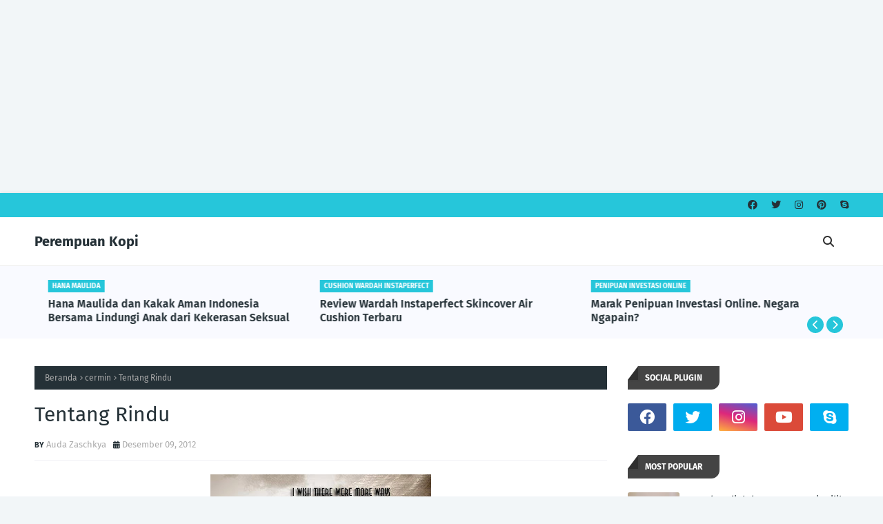

--- FILE ---
content_type: text/html; charset=UTF-8
request_url: https://www.audazaschkya.com/2012/12/tentang-rindu.html
body_size: 65240
content:
<!DOCTYPE html>
<html class='ltr' dir='ltr' xmlns='http://www.w3.org/1999/xhtml' xmlns:b='http://www.google.com/2005/gml/b' xmlns:data='http://www.google.com/2005/gml/data' xmlns:expr='http://www.google.com/2005/gml/expr'>
<head>
<script async='async' crossorigin='anonymous' src='https://pagead2.googlesyndication.com/pagead/js/adsbygoogle.js?client=ca-pub-9054210858699242'></script>
<!-- iklan1 -->
<ins class='adsbygoogle' data-ad-client='ca-pub-9054210858699242' data-ad-format='auto' data-ad-slot='9128805543' data-full-width-responsive='true' style='display:block'></ins>
<script>
     (adsbygoogle = window.adsbygoogle || []).push({});
</script>
<script async='async' crossorigin='anonymous' src='https://pagead2.googlesyndication.com/pagead/js/adsbygoogle.js?client=ca-pub-9054210858699242'></script>
<meta content='width=device-width, initial-scale=1, minimum-scale=1, maximum-scale=1' name='viewport'/>
<title>Tentang Rindu</title>
<link href='//1.bp.blogspot.com' rel='dns-prefetch'/>
<link href='//2.bp.blogspot.com' rel='dns-prefetch'/>
<link href='//3.bp.blogspot.com' rel='dns-prefetch'/>
<link href='//4.bp.blogspot.com' rel='dns-prefetch'/>
<link href='//www.blogger.com' rel='dns-prefetch'/>
<link href='//dnjs.cloudflare.com' rel='dns-prefetch'/>
<link href='//fonts.gstatic.com' rel='dns-prefetch'/>
<link href='//pagead2.googlesyndication.com' rel='dns-prefetch'/>
<link href='//www.googletagmanager.com' rel='dns-prefetch'/>
<link href='//www.google-analytics.com' rel='dns-prefetch'/>
<link href='//connect.facebook.net' rel='dns-prefetch'/>
<link href='//c.disquscdn.com' rel='dns-prefetch'/>
<link href='//disqus.com' rel='dns-prefetch'/>
<meta content='text/html; charset=UTF-8' http-equiv='Content-Type'/>
<meta content='blogger' name='generator'/>
<link href='https://www.audazaschkya.com/favicon.ico' rel='icon' type='image/x-icon'/>
<meta content='#26c6da' name='theme-color'/>
<meta content='#26c6da' name='msapplication-navbutton-color'/>
<link href='https://www.audazaschkya.com/2012/12/tentang-rindu.html' rel='canonical'/>
<link rel="alternate" type="application/atom+xml" title="Perempuan Kopi - Atom" href="https://www.audazaschkya.com/feeds/posts/default" />
<link rel="alternate" type="application/rss+xml" title="Perempuan Kopi - RSS" href="https://www.audazaschkya.com/feeds/posts/default?alt=rss" />
<link rel="service.post" type="application/atom+xml" title="Perempuan Kopi - Atom" href="https://www.blogger.com/feeds/8452807450743718841/posts/default" />

<link rel="alternate" type="application/atom+xml" title="Perempuan Kopi - Atom" href="https://www.audazaschkya.com/feeds/7394258306838652171/comments/default" />
<meta content='      Kekasih…     Kesedihan bertahta rindu mendalam disaat menantimu     Seketika rasa rindu itu semakin membuncah ketika mentari berganti ...' name='description'/>
<link href='https://blogger.googleusercontent.com/img/b/R29vZ2xl/AVvXsEiwLG6Mb3-SMZGVtNV8eyz-1-c4cCzmE3B2lEhJBvgxCm60z5nM2CmHG7vanJbvKL9h2R1zPas6v7TcrTquRulfGTPd5CIoRrNQ8MkFy9hoCiiaY8x-pMvixEE957Ed-ZQ2MtYQI0lKwgw/s320/I_miss_u_a_lot11.jpg' rel='image_src'/>
<!-- Metadata for Open Graph protocol. See http://ogp.me/. -->
<meta content='article' property='og:type'/>
<meta content='Tentang Rindu' property='og:title'/>
<meta content='https://www.audazaschkya.com/2012/12/tentang-rindu.html' property='og:url'/>
<meta content='      Kekasih…     Kesedihan bertahta rindu mendalam disaat menantimu     Seketika rasa rindu itu semakin membuncah ketika mentari berganti ...' property='og:description'/>
<meta content='Perempuan Kopi' property='og:site_name'/>
<meta content='https://blogger.googleusercontent.com/img/b/R29vZ2xl/AVvXsEiwLG6Mb3-SMZGVtNV8eyz-1-c4cCzmE3B2lEhJBvgxCm60z5nM2CmHG7vanJbvKL9h2R1zPas6v7TcrTquRulfGTPd5CIoRrNQ8MkFy9hoCiiaY8x-pMvixEE957Ed-ZQ2MtYQI0lKwgw/s320/I_miss_u_a_lot11.jpg' property='og:image'/>
<meta content='https://blogger.googleusercontent.com/img/b/R29vZ2xl/AVvXsEiwLG6Mb3-SMZGVtNV8eyz-1-c4cCzmE3B2lEhJBvgxCm60z5nM2CmHG7vanJbvKL9h2R1zPas6v7TcrTquRulfGTPd5CIoRrNQ8MkFy9hoCiiaY8x-pMvixEE957Ed-ZQ2MtYQI0lKwgw/s320/I_miss_u_a_lot11.jpg' name='twitter:image'/>
<meta content='summary_large_image' name='twitter:card'/>
<meta content='Tentang Rindu' name='twitter:title'/>
<meta content='https://www.audazaschkya.com/2012/12/tentang-rindu.html' name='twitter:domain'/>
<meta content='      Kekasih…     Kesedihan bertahta rindu mendalam disaat menantimu     Seketika rasa rindu itu semakin membuncah ketika mentari berganti ...' name='twitter:description'/>
<script async='async' crossorigin='anonymous' src='https://pagead2.googlesyndication.com/pagead/js/adsbygoogle.js?client=ca-pub-9054210858699242'></script>
<link href='https://cdnjs.cloudflare.com/ajax/libs/font-awesome/6.2.1/css/all.min.css' rel='stylesheet'/>
<!-- Template Style CSS -->
<style id='page-skin-1' type='text/css'><!--
/*
-----------------------------------------------
Blogger Template Style
Name:        FitMag
License:     Free Version
Version:     1.0
Author:      TemplatesYard
Author Url:  https://www.templatesyard.com/
----------------------------------------------- */
/*-- Google Fonts --*/
@font-face{font-family:'Fira Sans';font-style:italic;font-weight:400;font-display:swap;src:local('Fira Sans Italic'),local(FiraSans-Italic),url(https://fonts.gstatic.com/s/firasans/v10/va9C4kDNxMZdWfMOD5VvkrjEYTLHdQ.woff2) format("woff2");unicode-range:U+0460-052F,U+1C80-1C88,U+20B4,U+2DE0-2DFF,U+A640-A69F,U+FE2E-FE2F}
@font-face{font-family:'Fira Sans';font-style:italic;font-weight:400;font-display:swap;src:local('Fira Sans Italic'),local(FiraSans-Italic),url(https://fonts.gstatic.com/s/firasans/v10/va9C4kDNxMZdWfMOD5VvkrjNYTLHdQ.woff2) format("woff2");unicode-range:U+0400-045F,U+0490-0491,U+04B0-04B1,U+2116}
@font-face{font-family:'Fira Sans';font-style:italic;font-weight:400;font-display:swap;src:local('Fira Sans Italic'),local(FiraSans-Italic),url(https://fonts.gstatic.com/s/firasans/v10/va9C4kDNxMZdWfMOD5VvkrjFYTLHdQ.woff2) format("woff2");unicode-range:U+1F00-1FFF}
@font-face{font-family:'Fira Sans';font-style:italic;font-weight:400;font-display:swap;src:local('Fira Sans Italic'),local(FiraSans-Italic),url(https://fonts.gstatic.com/s/firasans/v10/va9C4kDNxMZdWfMOD5VvkrjKYTLHdQ.woff2) format("woff2");unicode-range:U+0370-03FF}
@font-face{font-family:'Fira Sans';font-style:italic;font-weight:400;font-display:swap;src:local('Fira Sans Italic'),local(FiraSans-Italic),url(https://fonts.gstatic.com/s/firasans/v10/va9C4kDNxMZdWfMOD5VvkrjGYTLHdQ.woff2) format("woff2");unicode-range:U+0102-0103,U+0110-0111,U+0128-0129,U+0168-0169,U+01A0-01A1,U+01AF-01B0,U+1EA0-1EF9,U+20AB}
@font-face{font-family:'Fira Sans';font-style:italic;font-weight:400;font-display:swap;src:local('Fira Sans Italic'),local(FiraSans-Italic),url(https://fonts.gstatic.com/s/firasans/v10/va9C4kDNxMZdWfMOD5VvkrjHYTLHdQ.woff2) format("woff2");unicode-range:U+0100-024F,U+0259,U+1E00-1EFF,U+2020,U+20A0-20AB,U+20AD-20CF,U+2113,U+2C60-2C7F,U+A720-A7FF}
@font-face{font-family:'Fira Sans';font-style:italic;font-weight:400;font-display:swap;src:local('Fira Sans Italic'),local(FiraSans-Italic),url(https://fonts.gstatic.com/s/firasans/v10/va9C4kDNxMZdWfMOD5VvkrjJYTI.woff2) format("woff2");unicode-range:U+0000-00FF,U+0131,U+0152-0153,U+02BB-02BC,U+02C6,U+02DA,U+02DC,U+2000-206F,U+2074,U+20AC,U+2122,U+2191,U+2193,U+2212,U+2215,U+FEFF,U+FFFD}
@font-face{font-family:'Fira Sans';font-style:italic;font-weight:500;font-display:swap;src:local('Fira Sans Medium Italic'),local(FiraSans-MediumItalic),url(https://fonts.gstatic.com/s/firasans/v10/va9f4kDNxMZdWfMOD5VvkrA6Qif1VFn2lg.woff2) format("woff2");unicode-range:U+0460-052F,U+1C80-1C88,U+20B4,U+2DE0-2DFF,U+A640-A69F,U+FE2E-FE2F}
@font-face{font-family:'Fira Sans';font-style:italic;font-weight:500;font-display:swap;src:local('Fira Sans Medium Italic'),local(FiraSans-MediumItalic),url(https://fonts.gstatic.com/s/firasans/v10/va9f4kDNxMZdWfMOD5VvkrA6Qif8VFn2lg.woff2) format("woff2");unicode-range:U+0400-045F,U+0490-0491,U+04B0-04B1,U+2116}
@font-face{font-family:'Fira Sans';font-style:italic;font-weight:500;font-display:swap;src:local('Fira Sans Medium Italic'),local(FiraSans-MediumItalic),url(https://fonts.gstatic.com/s/firasans/v10/va9f4kDNxMZdWfMOD5VvkrA6Qif0VFn2lg.woff2) format("woff2");unicode-range:U+1F00-1FFF}
@font-face{font-family:'Fira Sans';font-style:italic;font-weight:500;font-display:swap;src:local('Fira Sans Medium Italic'),local(FiraSans-MediumItalic),url(https://fonts.gstatic.com/s/firasans/v10/va9f4kDNxMZdWfMOD5VvkrA6Qif7VFn2lg.woff2) format("woff2");unicode-range:U+0370-03FF}
@font-face{font-family:'Fira Sans';font-style:italic;font-weight:500;font-display:swap;src:local('Fira Sans Medium Italic'),local(FiraSans-MediumItalic),url(https://fonts.gstatic.com/s/firasans/v10/va9f4kDNxMZdWfMOD5VvkrA6Qif3VFn2lg.woff2) format("woff2");unicode-range:U+0102-0103,U+0110-0111,U+0128-0129,U+0168-0169,U+01A0-01A1,U+01AF-01B0,U+1EA0-1EF9,U+20AB}
@font-face{font-family:'Fira Sans';font-style:italic;font-weight:500;font-display:swap;src:local('Fira Sans Medium Italic'),local(FiraSans-MediumItalic),url(https://fonts.gstatic.com/s/firasans/v10/va9f4kDNxMZdWfMOD5VvkrA6Qif2VFn2lg.woff2) format("woff2");unicode-range:U+0100-024F,U+0259,U+1E00-1EFF,U+2020,U+20A0-20AB,U+20AD-20CF,U+2113,U+2C60-2C7F,U+A720-A7FF}
@font-face{font-family:'Fira Sans';font-style:italic;font-weight:500;font-display:swap;src:local('Fira Sans Medium Italic'),local(FiraSans-MediumItalic),url(https://fonts.gstatic.com/s/firasans/v10/va9f4kDNxMZdWfMOD5VvkrA6Qif4VFk.woff2) format("woff2");unicode-range:U+0000-00FF,U+0131,U+0152-0153,U+02BB-02BC,U+02C6,U+02DA,U+02DC,U+2000-206F,U+2074,U+20AC,U+2122,U+2191,U+2193,U+2212,U+2215,U+FEFF,U+FFFD}
@font-face{font-family:'Fira Sans';font-style:italic;font-weight:600;font-display:swap;src:local('Fira Sans SemiBold Italic'),local(FiraSans-SemiBoldItalic),url(https://fonts.gstatic.com/s/firasans/v10/va9f4kDNxMZdWfMOD5VvkrAWRSf1VFn2lg.woff2) format("woff2");unicode-range:U+0460-052F,U+1C80-1C88,U+20B4,U+2DE0-2DFF,U+A640-A69F,U+FE2E-FE2F}
@font-face{font-family:'Fira Sans';font-style:italic;font-weight:600;font-display:swap;src:local('Fira Sans SemiBold Italic'),local(FiraSans-SemiBoldItalic),url(https://fonts.gstatic.com/s/firasans/v10/va9f4kDNxMZdWfMOD5VvkrAWRSf8VFn2lg.woff2) format("woff2");unicode-range:U+0400-045F,U+0490-0491,U+04B0-04B1,U+2116}
@font-face{font-family:'Fira Sans';font-style:italic;font-weight:600;font-display:swap;src:local('Fira Sans SemiBold Italic'),local(FiraSans-SemiBoldItalic),url(https://fonts.gstatic.com/s/firasans/v10/va9f4kDNxMZdWfMOD5VvkrAWRSf0VFn2lg.woff2) format("woff2");unicode-range:U+1F00-1FFF}
@font-face{font-family:'Fira Sans';font-style:italic;font-weight:600;font-display:swap;src:local('Fira Sans SemiBold Italic'),local(FiraSans-SemiBoldItalic),url(https://fonts.gstatic.com/s/firasans/v10/va9f4kDNxMZdWfMOD5VvkrAWRSf7VFn2lg.woff2) format("woff2");unicode-range:U+0370-03FF}
@font-face{font-family:'Fira Sans';font-style:italic;font-weight:600;font-display:swap;src:local('Fira Sans SemiBold Italic'),local(FiraSans-SemiBoldItalic),url(https://fonts.gstatic.com/s/firasans/v10/va9f4kDNxMZdWfMOD5VvkrAWRSf3VFn2lg.woff2) format("woff2");unicode-range:U+0102-0103,U+0110-0111,U+0128-0129,U+0168-0169,U+01A0-01A1,U+01AF-01B0,U+1EA0-1EF9,U+20AB}
@font-face{font-family:'Fira Sans';font-style:italic;font-weight:600;font-display:swap;src:local('Fira Sans SemiBold Italic'),local(FiraSans-SemiBoldItalic),url(https://fonts.gstatic.com/s/firasans/v10/va9f4kDNxMZdWfMOD5VvkrAWRSf2VFn2lg.woff2) format("woff2");unicode-range:U+0100-024F,U+0259,U+1E00-1EFF,U+2020,U+20A0-20AB,U+20AD-20CF,U+2113,U+2C60-2C7F,U+A720-A7FF}
@font-face{font-family:'Fira Sans';font-style:italic;font-weight:600;font-display:swap;src:local('Fira Sans SemiBold Italic'),local(FiraSans-SemiBoldItalic),url(https://fonts.gstatic.com/s/firasans/v10/va9f4kDNxMZdWfMOD5VvkrAWRSf4VFk.woff2) format("woff2");unicode-range:U+0000-00FF,U+0131,U+0152-0153,U+02BB-02BC,U+02C6,U+02DA,U+02DC,U+2000-206F,U+2074,U+20AC,U+2122,U+2191,U+2193,U+2212,U+2215,U+FEFF,U+FFFD}
@font-face{font-family:'Fira Sans';font-style:italic;font-weight:700;font-display:swap;src:local('Fira Sans Bold Italic'),local(FiraSans-BoldItalic),url(https://fonts.gstatic.com/s/firasans/v10/va9f4kDNxMZdWfMOD5VvkrByRCf1VFn2lg.woff2) format("woff2");unicode-range:U+0460-052F,U+1C80-1C88,U+20B4,U+2DE0-2DFF,U+A640-A69F,U+FE2E-FE2F}
@font-face{font-family:'Fira Sans';font-style:italic;font-weight:700;font-display:swap;src:local('Fira Sans Bold Italic'),local(FiraSans-BoldItalic),url(https://fonts.gstatic.com/s/firasans/v10/va9f4kDNxMZdWfMOD5VvkrByRCf8VFn2lg.woff2) format("woff2");unicode-range:U+0400-045F,U+0490-0491,U+04B0-04B1,U+2116}
@font-face{font-family:'Fira Sans';font-style:italic;font-weight:700;font-display:swap;src:local('Fira Sans Bold Italic'),local(FiraSans-BoldItalic),url(https://fonts.gstatic.com/s/firasans/v10/va9f4kDNxMZdWfMOD5VvkrByRCf0VFn2lg.woff2) format("woff2");unicode-range:U+1F00-1FFF}
@font-face{font-family:'Fira Sans';font-style:italic;font-weight:700;font-display:swap;src:local('Fira Sans Bold Italic'),local(FiraSans-BoldItalic),url(https://fonts.gstatic.com/s/firasans/v10/va9f4kDNxMZdWfMOD5VvkrByRCf7VFn2lg.woff2) format("woff2");unicode-range:U+0370-03FF}
@font-face{font-family:'Fira Sans';font-style:italic;font-weight:700;font-display:swap;src:local('Fira Sans Bold Italic'),local(FiraSans-BoldItalic),url(https://fonts.gstatic.com/s/firasans/v10/va9f4kDNxMZdWfMOD5VvkrByRCf3VFn2lg.woff2) format("woff2");unicode-range:U+0102-0103,U+0110-0111,U+0128-0129,U+0168-0169,U+01A0-01A1,U+01AF-01B0,U+1EA0-1EF9,U+20AB}
@font-face{font-family:'Fira Sans';font-style:italic;font-weight:700;font-display:swap;src:local('Fira Sans Bold Italic'),local(FiraSans-BoldItalic),url(https://fonts.gstatic.com/s/firasans/v10/va9f4kDNxMZdWfMOD5VvkrByRCf2VFn2lg.woff2) format("woff2");unicode-range:U+0100-024F,U+0259,U+1E00-1EFF,U+2020,U+20A0-20AB,U+20AD-20CF,U+2113,U+2C60-2C7F,U+A720-A7FF}
@font-face{font-family:'Fira Sans';font-style:italic;font-weight:700;font-display:swap;src:local('Fira Sans Bold Italic'),local(FiraSans-BoldItalic),url(https://fonts.gstatic.com/s/firasans/v10/va9f4kDNxMZdWfMOD5VvkrByRCf4VFk.woff2) format("woff2");unicode-range:U+0000-00FF,U+0131,U+0152-0153,U+02BB-02BC,U+02C6,U+02DA,U+02DC,U+2000-206F,U+2074,U+20AC,U+2122,U+2191,U+2193,U+2212,U+2215,U+FEFF,U+FFFD}
@font-face{font-family:'Fira Sans';font-style:normal;font-weight:400;font-display:swap;src:local('Fira Sans Regular'),local(FiraSans-Regular),url(https://fonts.gstatic.com/s/firasans/v10/va9E4kDNxMZdWfMOD5VvmojLeTY.woff2) format("woff2");unicode-range:U+0460-052F,U+1C80-1C88,U+20B4,U+2DE0-2DFF,U+A640-A69F,U+FE2E-FE2F}
@font-face{font-family:'Fira Sans';font-style:normal;font-weight:400;font-display:swap;src:local('Fira Sans Regular'),local(FiraSans-Regular),url(https://fonts.gstatic.com/s/firasans/v10/va9E4kDNxMZdWfMOD5Vvk4jLeTY.woff2) format("woff2");unicode-range:U+0400-045F,U+0490-0491,U+04B0-04B1,U+2116}
@font-face{font-family:'Fira Sans';font-style:normal;font-weight:400;font-display:swap;src:local('Fira Sans Regular'),local(FiraSans-Regular),url(https://fonts.gstatic.com/s/firasans/v10/va9E4kDNxMZdWfMOD5Vvm4jLeTY.woff2) format("woff2");unicode-range:U+1F00-1FFF}
@font-face{font-family:'Fira Sans';font-style:normal;font-weight:400;font-display:swap;src:local('Fira Sans Regular'),local(FiraSans-Regular),url(https://fonts.gstatic.com/s/firasans/v10/va9E4kDNxMZdWfMOD5VvlIjLeTY.woff2) format("woff2");unicode-range:U+0370-03FF}
@font-face{font-family:'Fira Sans';font-style:normal;font-weight:400;font-display:swap;src:local('Fira Sans Regular'),local(FiraSans-Regular),url(https://fonts.gstatic.com/s/firasans/v10/va9E4kDNxMZdWfMOD5VvmIjLeTY.woff2) format("woff2");unicode-range:U+0102-0103,U+0110-0111,U+0128-0129,U+0168-0169,U+01A0-01A1,U+01AF-01B0,U+1EA0-1EF9,U+20AB}
@font-face{font-family:'Fira Sans';font-style:normal;font-weight:400;font-display:swap;src:local('Fira Sans Regular'),local(FiraSans-Regular),url(https://fonts.gstatic.com/s/firasans/v10/va9E4kDNxMZdWfMOD5VvmYjLeTY.woff2) format("woff2");unicode-range:U+0100-024F,U+0259,U+1E00-1EFF,U+2020,U+20A0-20AB,U+20AD-20CF,U+2113,U+2C60-2C7F,U+A720-A7FF}
@font-face{font-family:'Fira Sans';font-style:normal;font-weight:400;font-display:swap;src:local('Fira Sans Regular'),local(FiraSans-Regular),url(https://fonts.gstatic.com/s/firasans/v10/va9E4kDNxMZdWfMOD5Vvl4jL.woff2) format("woff2");unicode-range:U+0000-00FF,U+0131,U+0152-0153,U+02BB-02BC,U+02C6,U+02DA,U+02DC,U+2000-206F,U+2074,U+20AC,U+2122,U+2191,U+2193,U+2212,U+2215,U+FEFF,U+FFFD}
@font-face{font-family:'Fira Sans';font-style:normal;font-weight:500;font-display:swap;src:local('Fira Sans Medium'),local(FiraSans-Medium),url(https://fonts.gstatic.com/s/firasans/v10/va9B4kDNxMZdWfMOD5VnZKveSxf6TF0.woff2) format("woff2");unicode-range:U+0460-052F,U+1C80-1C88,U+20B4,U+2DE0-2DFF,U+A640-A69F,U+FE2E-FE2F}
@font-face{font-family:'Fira Sans';font-style:normal;font-weight:500;font-display:swap;src:local('Fira Sans Medium'),local(FiraSans-Medium),url(https://fonts.gstatic.com/s/firasans/v10/va9B4kDNxMZdWfMOD5VnZKveQhf6TF0.woff2) format("woff2");unicode-range:U+0400-045F,U+0490-0491,U+04B0-04B1,U+2116}
@font-face{font-family:'Fira Sans';font-style:normal;font-weight:500;font-display:swap;src:local('Fira Sans Medium'),local(FiraSans-Medium),url(https://fonts.gstatic.com/s/firasans/v10/va9B4kDNxMZdWfMOD5VnZKveShf6TF0.woff2) format("woff2");unicode-range:U+1F00-1FFF}
@font-face{font-family:'Fira Sans';font-style:normal;font-weight:500;font-display:swap;src:local('Fira Sans Medium'),local(FiraSans-Medium),url(https://fonts.gstatic.com/s/firasans/v10/va9B4kDNxMZdWfMOD5VnZKveRRf6TF0.woff2) format("woff2");unicode-range:U+0370-03FF}
@font-face{font-family:'Fira Sans';font-style:normal;font-weight:500;font-display:swap;src:local('Fira Sans Medium'),local(FiraSans-Medium),url(https://fonts.gstatic.com/s/firasans/v10/va9B4kDNxMZdWfMOD5VnZKveSRf6TF0.woff2) format("woff2");unicode-range:U+0102-0103,U+0110-0111,U+0128-0129,U+0168-0169,U+01A0-01A1,U+01AF-01B0,U+1EA0-1EF9,U+20AB}
@font-face{font-family:'Fira Sans';font-style:normal;font-weight:500;font-display:swap;src:local('Fira Sans Medium'),local(FiraSans-Medium),url(https://fonts.gstatic.com/s/firasans/v10/va9B4kDNxMZdWfMOD5VnZKveSBf6TF0.woff2) format("woff2");unicode-range:U+0100-024F,U+0259,U+1E00-1EFF,U+2020,U+20A0-20AB,U+20AD-20CF,U+2113,U+2C60-2C7F,U+A720-A7FF}
@font-face{font-family:'Fira Sans';font-style:normal;font-weight:500;font-display:swap;src:local('Fira Sans Medium'),local(FiraSans-Medium),url(https://fonts.gstatic.com/s/firasans/v10/va9B4kDNxMZdWfMOD5VnZKveRhf6.woff2) format("woff2");unicode-range:U+0000-00FF,U+0131,U+0152-0153,U+02BB-02BC,U+02C6,U+02DA,U+02DC,U+2000-206F,U+2074,U+20AC,U+2122,U+2191,U+2193,U+2212,U+2215,U+FEFF,U+FFFD}
@font-face{font-family:'Fira Sans';font-style:normal;font-weight:600;font-display:swap;src:local('Fira Sans SemiBold'),local(FiraSans-SemiBold),url(https://fonts.gstatic.com/s/firasans/v10/va9B4kDNxMZdWfMOD5VnSKzeSxf6TF0.woff2) format("woff2");unicode-range:U+0460-052F,U+1C80-1C88,U+20B4,U+2DE0-2DFF,U+A640-A69F,U+FE2E-FE2F}
@font-face{font-family:'Fira Sans';font-style:normal;font-weight:600;font-display:swap;src:local('Fira Sans SemiBold'),local(FiraSans-SemiBold),url(https://fonts.gstatic.com/s/firasans/v10/va9B4kDNxMZdWfMOD5VnSKzeQhf6TF0.woff2) format("woff2");unicode-range:U+0400-045F,U+0490-0491,U+04B0-04B1,U+2116}
@font-face{font-family:'Fira Sans';font-style:normal;font-weight:600;font-display:swap;src:local('Fira Sans SemiBold'),local(FiraSans-SemiBold),url(https://fonts.gstatic.com/s/firasans/v10/va9B4kDNxMZdWfMOD5VnSKzeShf6TF0.woff2) format("woff2");unicode-range:U+1F00-1FFF}
@font-face{font-family:'Fira Sans';font-style:normal;font-weight:600;font-display:swap;src:local('Fira Sans SemiBold'),local(FiraSans-SemiBold),url(https://fonts.gstatic.com/s/firasans/v10/va9B4kDNxMZdWfMOD5VnSKzeRRf6TF0.woff2) format("woff2");unicode-range:U+0370-03FF}
@font-face{font-family:'Fira Sans';font-style:normal;font-weight:600;font-display:swap;src:local('Fira Sans SemiBold'),local(FiraSans-SemiBold),url(https://fonts.gstatic.com/s/firasans/v10/va9B4kDNxMZdWfMOD5VnSKzeSRf6TF0.woff2) format("woff2");unicode-range:U+0102-0103,U+0110-0111,U+0128-0129,U+0168-0169,U+01A0-01A1,U+01AF-01B0,U+1EA0-1EF9,U+20AB}
@font-face{font-family:'Fira Sans';font-style:normal;font-weight:600;font-display:swap;src:local('Fira Sans SemiBold'),local(FiraSans-SemiBold),url(https://fonts.gstatic.com/s/firasans/v10/va9B4kDNxMZdWfMOD5VnSKzeSBf6TF0.woff2) format("woff2");unicode-range:U+0100-024F,U+0259,U+1E00-1EFF,U+2020,U+20A0-20AB,U+20AD-20CF,U+2113,U+2C60-2C7F,U+A720-A7FF}
@font-face{font-family:'Fira Sans';font-style:normal;font-weight:600;font-display:swap;src:local('Fira Sans SemiBold'),local(FiraSans-SemiBold),url(https://fonts.gstatic.com/s/firasans/v10/va9B4kDNxMZdWfMOD5VnSKzeRhf6.woff2) format("woff2");unicode-range:U+0000-00FF,U+0131,U+0152-0153,U+02BB-02BC,U+02C6,U+02DA,U+02DC,U+2000-206F,U+2074,U+20AC,U+2122,U+2191,U+2193,U+2212,U+2215,U+FEFF,U+FFFD}
@font-face{font-family:'Fira Sans';font-style:normal;font-weight:700;font-display:swap;src:local('Fira Sans Bold'),local(FiraSans-Bold),url(https://fonts.gstatic.com/s/firasans/v10/va9B4kDNxMZdWfMOD5VnLK3eSxf6TF0.woff2) format("woff2");unicode-range:U+0460-052F,U+1C80-1C88,U+20B4,U+2DE0-2DFF,U+A640-A69F,U+FE2E-FE2F}
@font-face{font-family:'Fira Sans';font-style:normal;font-weight:700;font-display:swap;src:local('Fira Sans Bold'),local(FiraSans-Bold),url(https://fonts.gstatic.com/s/firasans/v10/va9B4kDNxMZdWfMOD5VnLK3eQhf6TF0.woff2) format("woff2");unicode-range:U+0400-045F,U+0490-0491,U+04B0-04B1,U+2116}
@font-face{font-family:'Fira Sans';font-style:normal;font-weight:700;font-display:swap;src:local('Fira Sans Bold'),local(FiraSans-Bold),url(https://fonts.gstatic.com/s/firasans/v10/va9B4kDNxMZdWfMOD5VnLK3eShf6TF0.woff2) format("woff2");unicode-range:U+1F00-1FFF}
@font-face{font-family:'Fira Sans';font-style:normal;font-weight:700;font-display:swap;src:local('Fira Sans Bold'),local(FiraSans-Bold),url(https://fonts.gstatic.com/s/firasans/v10/va9B4kDNxMZdWfMOD5VnLK3eRRf6TF0.woff2) format("woff2");unicode-range:U+0370-03FF}
@font-face{font-family:'Fira Sans';font-style:normal;font-weight:700;font-display:swap;src:local('Fira Sans Bold'),local(FiraSans-Bold),url(https://fonts.gstatic.com/s/firasans/v10/va9B4kDNxMZdWfMOD5VnLK3eSRf6TF0.woff2) format("woff2");unicode-range:U+0102-0103,U+0110-0111,U+0128-0129,U+0168-0169,U+01A0-01A1,U+01AF-01B0,U+1EA0-1EF9,U+20AB}
@font-face{font-family:'Fira Sans';font-style:normal;font-weight:700;font-display:swap;src:local('Fira Sans Bold'),local(FiraSans-Bold),url(https://fonts.gstatic.com/s/firasans/v10/va9B4kDNxMZdWfMOD5VnLK3eSBf6TF0.woff2) format("woff2");unicode-range:U+0100-024F,U+0259,U+1E00-1EFF,U+2020,U+20A0-20AB,U+20AD-20CF,U+2113,U+2C60-2C7F,U+A720-A7FF}
@font-face{font-family:'Fira Sans';font-style:normal;font-weight:700;font-display:swap;src:local('Fira Sans Bold'),local(FiraSans-Bold),url(https://fonts.gstatic.com/s/firasans/v10/va9B4kDNxMZdWfMOD5VnLK3eRhf6.woff2) format("woff2");unicode-range:U+0000-00FF,U+0131,U+0152-0153,U+02BB-02BC,U+02C6,U+02DA,U+02DC,U+2000-206F,U+2074,U+20AC,U+2122,U+2191,U+2193,U+2212,U+2215,U+FEFF,U+FFFD}
/*-- Reset CSS --*/
.CSS_LIGHTBOX{z-index:999999!important}.CSS_LIGHTBOX_ATTRIBUTION_INDEX_CONTAINER .CSS_HCONT_CHILDREN_HOLDER > .CSS_LAYOUT_COMPONENT.CSS_HCONT_CHILD:first-child > .CSS_LAYOUT_COMPONENT{opacity:0}a,abbr,acronym,address,applet,b,big,blockquote,body,caption,center,cite,code,dd,del,dfn,div,dl,dt,em,fieldset,font,form,h1,h2,h3,h4,h5,h6,html,i,iframe,img,ins,kbd,label,legend,li,object,p,pre,q,s,samp,small,span,strike,strong,sub,sup,table,tbody,td,tfoot,th,thead,tr,tt,u,ul,var{
padding:0;
border:0;
outline:0;
vertical-align:baseline;
background:0 0;
text-decoration:none
}
#google_translate_element { clear: both; }.thread-expanded .thread-count a { display: none; }.comments .continue { display: none!important; }
form,textarea,input,button{
-webkit-appearance:none;
-moz-appearance:none;
appearance:none;
border-radius:0
}
dl,ul{
list-style-position:inside;
font-weight:400;
list-style:none
}
ul li{
list-style:none
}
caption,th{
text-align:center
}
img{
border:none;
position:relative
}
a,a:visited{
text-decoration:none
}
.clearfix{
clear:both
}
.section,.widget,.widget ul{
margin:0;
padding:0
}
a{
color:#26c6da
}
/* visited link */
.post-body a:visited {
color: blue;
}
/* selected link */
a:active {
color: blue;
}
a img{
border:0
}
abbr{
text-decoration:none
}
.CSS_LIGHTBOX{
z-index:999999!important
}
.separator a{
clear:none!important;
float:none!important;
margin-left:0!important;
margin-right:0!important
}
#navbar-iframe,.widget-item-control,a.quickedit,.home-link,.feed-links{
display:none!important
}
.center{
display:table;
margin:0 auto;
position:relative
}
.widget > h2,.widget > h3{
display:none
}
/*-- Body Content CSS --*/
body{
background:#f2f6f8 url() repeat fixed top left;
background-color:#f2f6f8;
font-family:'Fira Sans',Arial,sans-serif;
font-size:14px;
font-weight:400;
color:#656565;
word-wrap:break-word;
margin:0;
padding:0
}
h1,h2,h3,h4,h5,h6{
}
#outer-wrapper{
margin:0 auto;
background: #ffffff;
box-shadow:0 0 5px rgba(0,0,0,.1)
}
.row{
width:1180px
}
#content-wrapper{
margin:40px auto 30px;
}
#content-wrapper > .container{
margin:0
}
#main-wrapper{
float:left;
overflow:hidden;
width:calc(100% - (320px + 30px));
box-sizing:border-box;
word-wrap:break-word;
padding:0;
margin:0
}
#sidebar-wrapper{
float:right;
overflow:hidden;
width:320px;
box-sizing:border-box;
word-wrap:break-word;
padding:0
}
.post-image-wrap{
position:relative;
display:block
}
.post-image-link,.about-author .avatar-container,.comments .avatar-image-container{
background-color:rgba(155,155,155,0.07);
color:transparent!important
}
.index-post .post-thumb {
}
.post-thumb{
display:block;
position:relative;
width:100%;
height:100%;
object-fit:cover;
object-position: top;
z-index:1;
opacity: 0;
transition:opacity .17s ease,transform .35s ease
}
.post-thumb.lazy-yard {
opacity: 1;
}
.post-image-link:hover .post-thumb,.post-image-wrap:hover .post-image-link .post-thumb,.hot-item-inner:hover .post-image-link .post-thumb{
transform: scale(1.05);
}
.post-image-link:hover .post-thumb,.post-image-wrap:hover .post-image-link .post-thumb{
opacity:.9
}
.item-post .post-body img{
max-width:100%;
opacity: 0;
transition: opacity .17s ease,transform .35s ease;
}
.item-post .post-body img.lazy-yard{
opacity: 1;
}
.post-title a{
display:block
}
#top-bar{
width:100%;
overflow:hidden;
margin:0;
background:#26c6da;
}
#top-bar .container{
margin:0 auto;
}
.top-bar-nav{
position:relative;
float:left;
display:block
}
.top-bar-nav .widget > .widget-title{
display:none
}
.top-bar-nav ul li{
float:left
}
.top-bar-nav ul li > a{
height:34px;
display:block;
color:#253137;
font-size:12px;
font-weight:400;
line-height:34px;
margin:0 10px 0 0;
padding:0 5px;
transition:color .17s
}
.top-bar-nav ul li:first-child > a{
padding:0 5px 0 0
}
.top-bar-nav ul > li:hover > a{
color:#ffffff
}
.top-bar-social{
position:relative;
float:right;
display:block
}
.top-bar-social .widget > .widget-title{
display:none
}
.top-bar-social ul > li{
float:left;
display:inline-block
}
.top-bar-social ul > li > a{
display:block;
color:#253137;
text-decoration:none;
font-size:14px;
text-align:center;
line-height:34px;
padding:0 5px;
margin:0 0 0 10px;
transition:color .17s
}
.top-bar-social ul > li.facebook > a {
margin: 0;
}
.top-bar-social ul > li:last-child > a{
padding:0 0 0 5px
}
.top-bar-social ul > li:hover > a{
color:#ffffff
}
.social a:before{
display:inline-block;
font-family:'Font Awesome 5 Brands';
font-style:normal;
font-weight:400
}
.social .facebook a:before{
content:"\f09a"
}
.social .twitter a:before{
content:"\f099"
}
.social .gplus a:before{
content:"\f0d5"
}
.social .rss a:before{
content:"\f09e";
font-family:'Font Awesome 5 Free';
font-weight:900
}
.social .youtube a:before{
content:"\f167"
}
.social .skype a:before{
content:"\f17e"
}
.social .stumbleupon a:before{
content:"\f1a4"
}
.social .tumblr a:before{
content:"\f173"
}
.social .vk a:before{
content:"\f189"
}
.social .stack-overflow a:before{
content:"\f16c"
}
.social .github a:before{
content:"\f09b"
}
.social .linkedin a:before{
content:"\f0e1"
}
.social .dribbble a:before{
content:"\f17d"
}
.social .soundcloud a:before{
content:"\f1be"
}
.social .behance a:before{
content:"\f1b4"
}
.social .digg a:before{
content:"\f1a6"
}
.social .instagram a:before{
content:"\f16d"
}
.social .pinterest a:before{
content:"\f0d2"
}
.social .twitch a:before{
content:"\f1e8"
}
.social .delicious a:before{
content:"\f1a5"
}
.social .codepen a:before{
content:"\f1cb"
}
.social .reddit a:before{
content:"\f1a1"
}
.social .whatsapp a:before{
content:"\f232"
}
.social .snapchat a:before{
content:"\f2ac"
}
.social .email a:before{
content:"\f0e0";
font-family: 'Font Awesome 5 Free';
font-weight: 400;
}
.social .external-link a:before{
content:"\f35d"
}
.social .tiktok a:before{
content:"\e07b"
}
.social .telegram a:before{
content:"\f2c6"
}
.social-color .facebook a{
background-color:#3b5999
}
.social-color .twitter a{
background-color:#00acee
}
.social-color .gplus a{
background-color:#db4a39
}
.social-color .youtube a{
background-color:#db4a39
}
.social-color .instagram a{
background:linear-gradient(15deg,#ffb13d,#dd277b,#4d5ed4)
}
.social-color .pinterest a{
background-color:#ca2127
}
.social-color .dribbble a{
background-color:#ea4c89
}
.social-color .linkedin a{
background-color:#0077b5
}
.social-color .tumblr a{
background-color:#365069
}
.social-color .twitch a{
background-color:#6441a5
}
.social-color .rss a{
background-color:#ffc200
}
.social-color .skype a{
background-color:#00aff0
}
.social-color .stumbleupon a{
background-color:#eb4823
}
.social-color .vk a{
background-color:#4a76a8
}
.social-color .stack-overflow a{
background-color:#f48024
}
.social-color .github a{
background-color:#24292e
}
.social-color .soundcloud a{
background:linear-gradient(#ff7400,#ff3400)
}
.social-color .behance a{
background-color:#191919
}
.social-color .digg a{
background-color:#1b1a19
}
.social-color .delicious a{
background-color:#0076e8
}
.social-color .codepen a{
background-color:#000
}
.social-color .reddit a{
background-color:#ff4500
}
.social-color .whatsapp a{
background-color:#3fbb50
}
.social-color .snapchat a{
background-color:#ffe700
}
.social-color .email a{
background-color:#888
}
.social-color .external-link a{
background-color:#253137
}
.social-color .telegram a{
background-color:#229ED9
}
.social-color .tiktok a{
background-color:#EE1D52
}
.social-text .telegram a:after{
content:"Telegram"
}
.social-text .tiktok a:after{
content:"Tiktok"
}
.social-text .facebook a:after{
content:"Facebook"
}
.social-text .twitter a:after{
content:"Twitter"
}
.social-text .gplus a:after{
content:"Google Plus"
}
.social-text .rss a:after{
content:"Rss"
}
.social-text .youtube a:after{
content:"YouTube"
}
.social-text .skype a:after{
content:"Skype"
}
.social-text .stumbleupon a:after{
content:"StumbleUpon"
}
.social-text .tumblr a:after{
content:"Tumblr"
}
.social-text .vk a:after{
content:"VKontakte"
}
.social-text .stack-overflow a:after{
content:"Stack Overflow"
}
.social-text .github a:after{
content:"Github"
}
.social-text .linkedin a:after{
content:"LinkedIn"
}
.social-text .dribbble a:after{
content:"Dribbble"
}
.social-text .soundcloud a:after{
content:"SoundCloud"
}
.social-text .behance a:after{
content:"Behance"
}
.social-text .digg a:after{
content:"Digg"
}
.social-text .instagram a:after{
content:"Instagram"
}
.social-text .pinterest a:after{
content:"Pinterest"
}
.social-text .twitch a:after{
content:"Twitch"
}
.social-text .delicious a:after{
content:"Delicious"
}
.social-text .codepen a:after{
content:"CodePen"
}
.social-text .flipboard a:after{
content:"Flipboard"
}
.social-text .reddit a:after{
content:"Reddit"
}
.social-text .whatsapp a:after{
content:"Whatsapp"
}
.social-text .messenger a:after{
content:"Messenger"
}
.social-text .snapchat a:after{
content:"Snapchat"
}
.social-text .email a:after{
content:"Email"
}
.social-text .external-link a:after{
content:"WebSite"
}
#header-wrap{
position:relative;
width:100%;
height:70px;
background-color: #ffffff;
border-bottom: 1px solid #ececec;
z-index:1010;
}
#header-wrap .container{
position:relative;
margin:0 auto
}
.header-logo{
float:left;
margin:0 20px 0 0
}
.main-logo{
position:relative;
float:left;
width:auto;
max-width:250px;
max-height:52px;
margin:0;
padding:9px 0
}
.main-logo .header-image-wrapper{
display:block
}
.main-logo img{
max-width:100%;
max-height:52px;
margin:0
}
.main-logo h1, .main-logo h1 a{
color:#253137;
font-size:20px;
line-height:52px;
margin:0
}
.main-logo p{
font-size:12px;
margin:5px 0 0;
display:none;
}
.header-menu{
float:left;
}
#main-menu .widget,#main-menu .widget > h3{
display:none
}
#main-menu .show-menu{
display:block
}
#main-menu{
position:static;
height:70px;
z-index:15
}
#main-menu ul > li{
float:left;
position:relative;
margin:0;
padding:0;
transition:background .17s ease
}
#main-menu ul > li > a{
position:relative;
color:#313131;
font-size:14px;
font-weight:500;
line-height:70px;
display:inline-block;
text-decoration:none;
margin:0;
padding:0 15px;
transition:color .17s ease
}
#main-menu ul#main-menu-nav > li:hover{
background-color:rgba(255,255,255,0.05)
}
#main-menu ul#main-menu-nav > li:hover > a{
color:#313131
}
#main-menu ul > li > ul{
position:absolute;
float:left;
left:0;
top:70px;
width:180px;
background-color:#ffffff;
z-index:99999;
margin-top:0;
padding:0;
border:1px solid rgba(155,155,155,0.15);
box-shadow:0 2px 2px rgba(0,0,0,0.2);
visibility:hidden;
opacity:0
}
#main-menu ul > li > ul > li > ul{
position:absolute;
float:left;
top:0;
left:100%;
margin:-1px 0 0
}
#main-menu ul > li > ul > li{
display:block;
float:none;
position:relative;
background-color:rgba(255,255,255,0.03);
border-bottom:1px solid rgba(155,155,155,0.15);
transition:background .17s ease
}
#main-menu ul > li > ul > li a{
display:block;
height:36px;
font-size:13px;
color:#253137;
font-weight:500;
line-height:36px;
box-sizing:border-box;
margin:0;
padding:0 15px;
transition:color .17s ease
}
#main-menu ul > li > ul > li:last-child{
border-bottom:0
}
#main-menu ul > li.has-sub > a:after{
content:'\f078';
float:right;
font-family:'Font Awesome 5 Free';
font-size:12px;
font-weight:900;
margin:0 0 0 6px
}
#main-menu ul > li > ul > li.has-sub > a:after{
content:'\f054';
float:right;
margin:0
}
#main-menu ul > li > ul > li a:hover{
color:#26c6da
}
#main-menu ul > li:hover > ul,#main-menu ul > li > ul > li:hover > ul{
visibility:visible;
opacity:1
}
#main-menu ul ul{
transition:all .17s ease
}
#main-menu .mega-menu{
position:static!important
}
#main-menu .mega-menu > ul{
width:100%;
box-sizing:border-box;
padding:20px 10px
}
#main-menu .mega-menu > ul.mega-menu-inner{
overflow:hidden
}
#main-menu ul > li:hover > ul,#main-menu ul > li > ul > li:hover > ul{
visibility:visible;
opacity:1
}
#main-menu ul ul{
transition:all .25s ease
}
.mega-menu-inner .mega-item{
float:left;
width:20%;
box-sizing:border-box;
padding:0 10px
}
.mega-menu-inner .mega-content{
position:relative;
width:100%;
overflow:hidden;
padding:0
}
.mega-content .post-image-wrap{
width:100%;
height:120px
}
.mega-content .post-image-link{
width:100%;
height:100%;
z-index:1;
display:block;
position:relative;
overflow:hidden;
padding:0
}
.mega-content .post-title{
position:relative;
font-size:13px;
font-weight:600;
line-height:1.5em;
margin:7px 0 5px;
padding:0
}
.mega-content .post-title a{
display:block;
color:#000000;
transition:color .17s
}
.mega-content .post-title a:hover{
color:#26c6da
}
.mega-content .post-meta{
font-size:11px
}
.no-posts{
float:left;
width:100%;
height:100px;
line-height:100px;
text-align:center
}
.mega-menu .no-posts{
line-height:60px;
color:#253137
}
.show-search,.hide-search{
position:absolute;
top:0;
right:0;
display:block;
width:58px;
height:70px;
background-color:rgba(255,255,255,0.05);
line-height:70px;
z-index:20;
color:#313131;
font-size:16px;
font-weight:400;
text-align:center;
cursor:pointer;
transition:color .17s ease
}
.show-search:hover,.hide-search:hover{
color:#313131
}
.show-search:before{
content:"\f002";
font-family:'Font Awesome 5 Free';
font-weight: 900;
}
.hide-search:before{
content:"\f00d";
font-family:'Font Awesome 5 Free';
font-weight: 900;
}
#nav-search{
display:none;
position:absolute;
left:0;
top:0;
width:100%;
height:70px;
z-index:99;
background-color:#ffffff;
box-sizing:border-box;
padding:0
}
#nav-search .search-form{
width:100%;
height:70px;
background-color:rgba(0,0,0,0);
line-height:70px;
overflow:hidden;
padding:0
}
#nav-search .search-input{
width:100%;
height:70px;
font-family:inherit;
color:#313131;
margin:0;
padding:0 58px 0 10px;
background-color:rgba(0,0,0,0);
font-size:13px;
font-weight:400;
box-sizing:border-box;
border:0
}
#nav-search .search-input:focus{
color:#313131;
outline:none
}
.mobile-menu-toggle{
display:none;
position:absolute;
top:0;
left:0;
width:58px;
height:70px;
line-height:70px;
background-color:rgba(255,255,255,0.05);
z-index:20;
color:#313131;
font-size:17px;
font-weight:400;
text-align:center;
cursor:pointer;
transition:color .17s ease
}
.mobile-menu-toggle:hover{
color:#313131
}
.mobile-menu-toggle:before{
content:"\f0c9";
font-family:'Font Awesome 5 Free';
font-weight:900;
}
.nav-active .mobile-menu-toggle:before{
content:"\f00d";
font-family:'Font Awesome 5 Free';
font-weight:900;
}
.overlay{
display:none;
position:fixed;
top:0;
left:0;
right:0;
bottom:0;
z-index:990;
background:rgba(255,255,255,0.8)
}
.mobile-menu-wrap{
display:none;
position:absolute;
top:70px;
left:0;
width:100%;
background-color:#ffffff;
box-sizing:border-box;
visibility:hidden;
z-index:1000;
opacity:0;
transition:all .17s ease
}
.nav-active .mobile-menu-wrap{
visibility:visible;
opacity:1
}
.mobile-menu{
position:relative;
overflow:hidden;
padding:20px;
border-top:1px solid rgba(255,255,255,0.03)
}
.mobile-menu > ul{
margin:0
}
.mobile-menu .m-sub{
display:none;
padding:0
}
.mobile-menu ul li{
position:relative;
display:block;
overflow:hidden;
float:left;
width:100%;
font-size:14px;
line-height:38px
}
.mobile-menu > ul > li{
font-weight:500;
}
.mobile-menu > ul li ul{
overflow:hidden
}
.mobile-menu ul li a{
color:#253137;
padding:0;
display:block;
transition:all .17s ease
}
.mobile-menu ul li.has-sub .submenu-toggle{
position:absolute;
top:0;
right:0;
color:#253137;
cursor:pointer
}
.mobile-menu ul li.has-sub .submenu-toggle:after{
content:'\f105';
font-family:'Font Awesome 5 Free';
font-weight:900;
float:right;
width:34px;
font-size:14px;
text-align:center;
transition:all .17s ease
}
.mobile-menu ul li.has-sub.show > .submenu-toggle:after{
transform:rotate(90deg)
}
.mobile-menu > ul > li > ul > li > a{
color:#253137;
opacity:.7;
padding:0 0 0 15px
}
.mobile-menu > ul > li > ul > li > ul > li > a{
color:#253137;
opacity:.7;
padding:0 0 0 30px
}
.ad-wrapper .widget > .widget-title {
display: none;
}
.ad-wrapper {
margin:0 auto;
}
.ad-wrapper .widget-content {
position:relative;
max-width:100%;
max-height:92px;
line-height:1;
margin:30px auto 0
}
#prev-ad .widget, #nxt-ad .widget {
width: 100%;
margin: 20px 0 0;
border-top: 1px solid #f2f2f6;
padding: 15px 0 0;
box-sizing: border-box;
}
#nxt-ad .widget {
padding-bottom: 15px;
margin-bottom: 15px;
border-bottom: 1px solid #f2f2f6;
}
#home-ad-top2 .widget-content {
margin:0 auto 30px
}
.owl-carousel{
display:none;
width:100%;
-webkit-tap-highlight-color:transparent;
position:relative;
z-index:1
}
.owl-carousel .owl-stage{
position:relative;
-ms-touch-action:pan-Y
}
.owl-carousel .owl-stage:after{
content:".";
display:block;
clear:both;
visibility:hidden;
line-height:0;
height:0
}
.owl-carousel .owl-stage-outer{
position:relative;
overflow:hidden;
-webkit-transform:translate3d(0px,0px,0px)
}
.owl-carousel .owl-controls .owl-nav .owl-prev,.owl-carousel .owl-controls .owl-nav .owl-next,.owl-carousel .owl-controls .owl-dot{
cursor:pointer;
cursor:hand;
-webkit-user-select:none;
-khtml-user-select:none;
-moz-user-select:none;
-ms-user-select:none;
user-select:none
}
.owl-carousel.owl-loaded{
display:block
}
.owl-carousel.owl-loading{
opacity:0;
display:block
}
.owl-carousel.owl-hidden{
opacity:0
}
.owl-carousel .owl-refresh .owl-item{
display:none
}
.owl-carousel .owl-item{
position:relative;
min-height:1px;
float:left;
-webkit-backface-visibility:visible;
-webkit-tap-highlight-color:transparent;
-webkit-touch-callout:none;
-webkit-user-select:none;
-moz-user-select:none;
-ms-user-select:none;
user-select:none
}
.owl-carousel.owl-text-select-on .owl-item{
-webkit-user-select:auto;
-moz-user-select:auto;
-ms-user-select:auto;
user-select:auto
}
.owl-carousel .owl-grab{
cursor:move;
cursor:-webkit-grab;
cursor:-o-grab;
cursor:-ms-grab;
cursor:grab
}
.owl-carousel.owl-rtl{
direction:rtl
}
.owl-carousel.owl-rtl .owl-item{
float:right
}
.no-js .owl-carousel{
display:block
}
.owl-carousel .animated{
-webkit-animation-duration:1000ms;
animation-duration:1000ms;
-webkit-animation-fill-mode:both;
animation-fill-mode:both
}
.owl-carousel .owl-animated-in{
z-index:1
}
.owl-carousel .owl-animated-out{
z-index:0
}
.owl-height{
-webkit-transition:height 500ms ease-in-out;
-moz-transition:height 500ms ease-in-out;
-ms-transition:height 500ms ease-in-out;
-o-transition:height 500ms ease-in-out;
transition:height 500ms ease-in-out
}
.owl-prev,.owl-next{
position:relative;
float:left;
width:24px;
height:24px;
background-color:#26c6da;
font-family:'Font Awesome 5 Free';
font-weight: 900;
text-rendering: auto;
-webkit-font-smoothing: antialiased;
-moz-osx-font-smoothing: grayscale;
font-size:14px;
line-height:24px;
color:#ffffff;
text-align:center;
cursor:pointer;
border-radius: 50%;
border:0px solid rgba(0,0,0,0.08);
box-sizing:border-box;
transition:all .25s ease
}
.owl-prev:before{
content:'\f053'
}
.owl-next:before{
content:'\f054'
}
.owl-prev:hover,.owl-next:hover{
background-color:#26c6da;
color:#fff;
border-color:#26c6da
}
#break-wrapper-outer {
background: #f9faff;
overflow:hidden;
}
#break-wrapper {
padding: 0;
box-sizing: border-box;
}
#break-wrapper{
margin:0 auto 0
}
#break-section .widget{
display:none
}
#break-section .show-ticker, #break-section .PopularPosts{
display:block;
margin:0
}
#break-section .hot-loader {
height: 100px;
}
#break-section .no-posts{
height:100px;
line-height:100px;
text-align:center;
padding:0;
box-sizing: border-box;
}
#break-section .widget > .widget-title{
display:none;
}
#break-section .widget > .widget-title > h3 {
display:none;
}
#break-section .widget-content{
position:relative;
font-size:13px;
display:block;
overflow:hidden;
min-height:100px;
padding:0;
box-sizing: border-box;
float: left;
width: 100%;
}
ul.ticker-widget{
width:100%!important;
box-sizing:border-box;
padding:0
}
.PopularPosts ul.ticker-widget {
opacity:0;
transition: opacity .17s ease,transform .35s ease;
}
.PopularPosts ul.ticker-widget.owl-carousel.owl-theme.owl-loaded {
opacity:1;
}
.ticker-widget .ticker-item{
position:relative;
float:left;
display:block;
padding: 20px;
-webkit-box-align: center;
-ms-flex-align: center;
align-items: center;
box-sizing:border-box;
}
.ticker-widget .post-info, #break-section .PopularPosts .ticker-widget .post-info {
overflow: hidden;
z-index: 5;
box-sizing: border-box;
padding: 0;
}
.ticker-widget .post-title, #break-section .PopularPosts .ticker-widget .post-title{
font-size:16px;
font-weight:600;
line-height:1.3em;
margin:0;
padding:0;
float:left;
width:100%;
}
.ticker-widget .post-title a, #break-section .PopularPosts .ticker-widget .post-title a{
position:relative;
display: -webkit-box;
-webkit-line-clamp: 2;
-webkit-box-orient: vertical;
overflow: hidden;
color:#253137;
transition:color .25s
}
.ticker-widget .post-title a:hover, #break-section .PopularPosts .ticker-widget .post-title a:hover{
color:#26c6da
}
.ticker-widget .post-tag {
position: static;
float: left;
margin: 0 0 7px;
line-height:18px;
}
.ticker-widget .owl-nav{
position:absolute;
bottom: 8px;
right: 8px;
z-index: 5;
}
.ticker-widget .owl-nav .owl-prev{
}
.ticker-widget .owl-nav .owl-next{
margin:0 0 0 4px
}
@keyframes fadeInLeft {
from{
opacity:0;
transform:translate3d(-30px,0,0)
}
to{
opacity:1;
transform:none
}
}
@keyframes fadeOutLeft {
from{
opacity:1
}
to{
opacity:0;
transform:translate3d(-30px,0,0)
}
}
@keyframes fadeInRight {
from{
opacity:0;
transform:translate3d(30px,0,0)
}
to{
opacity:1;
transform:none
}
}
.fadeInRight{
animation-name:fadeInRight
}
@keyframes fadeOutRight {
from{
opacity:1
}
to{
opacity:0;
transform:translate3d(30px,0,0)
}
}
.fadeOutRight{
animation-name:fadeOutRight
}
.home-ad .widget > .widget-title{
display:none
}
.home-ad .widget-content{
float:left;
width:728px;
max-width:100%;
line-height:0;
margin:0 0 40px
}
#hot-wrapper{
margin:0 auto
}
#hot-section .widget,#hot-section .widget > .widget-title{
display:none
}
#hot-section .show-hot, #hot-section .widget.PopularPosts{
display:block!important
}
#hot-section .show-hot .widget-content, #hot-section .PopularPosts .widget-content{
position: relative;
overflow: hidden;
margin:30px 0 0
}
.hot-loader{
position:relative;
height:380px;
overflow:hidden;
display:block
}
.hot-loader:after{
content:'';
position:absolute;
top:50%;
left:50%;
width:26px;
height:26px;
margin:-16px 0 0 -16px;
border:3px solid #eaeaea;
border-left-color:#26c6da;
border-right-color:#26c6da;
border-radius:100%;
animation:spinner .8s infinite linear;
transform-origin:center
}
@-webkit-keyframes spinner {
0%{
-webkit-transform:rotate(0deg);
transform:rotate(0deg)
}
to{
-webkit-transform:rotate(1turn);
transform:rotate(1turn)
}
}
@keyframes spinner {
0%{
-webkit-transform:rotate(0deg);
transform:rotate(0deg)
}
to{
-webkit-transform:rotate(1turn);
transform:rotate(1turn)
}
}
ul.hot-posts, .PopularPosts ul.hot-posts{
position: relative;
overflow: hidden;
margin: 0 4px;
}
.hot-posts .hot-item, PopularPosts .hot-posts .hot-item{
position:relative;
float:left;
width:calc(100% / 4);
height:204px;
overflow:hidden;
box-sizing:border-box;
padding:0 2px
}
.hot-posts .item-0, .PopularPosts .hot-posts .item-0,.hot-posts .item-1, .PopularPosts .hot-posts .item-1{
width:50%;
height:380px;
margin:0 0 4px
}
.hot-item-inner, PopularPosts .hot-item-inner{
position:relative;
float:left;
width:100%;
height:100%;
overflow:hidden;
display:block;
}
.hot-posts .item-0 .hot-item-inner, .PopularPosts .hot-posts .item-0 .hot-item-inner, .hot-posts .item-1 .hot-item-inner, .PopularPosts .hot-posts .item-1 .hot-item-inner {
height: 380px;
}
.hot-posts .hot-item .post-image-wrap, .PopularPosts .hot-posts .hot-item .post-image-wrap {
position: relative;
display: block;
width:100%;
height:100%;
}
.hot-posts .post-image-link, .PopularPosts .hot-posts .post-image-link{
width:100%;
height:100%;
position:relative;
overflow:hidden;
display:block;
}
.hot-posts .post-image-link .post-thumb, .PopularPosts .hot-posts .post-image-link .post-thumb {
}
.hot-posts .post-image-link:before, .PopularPosts .hot-posts .post-image-link:before {
position: absolute;
left: 0;
top: 0;
width: 100%;
height: 100%;
content: "";
background: rgba(7, 7, 7, 0.4);
-webkit-backface-visibility: hidden;
backface-visibility: hidden;
z-index: 2;
opacity: 1;
margin: 0;
transition: opacity .25s ease;
}
.hot-posts .post-info, .PopularPosts .hot-posts .post-info{
position: absolute;
bottom: 0;
left: 0;
width: 100%;
overflow: hidden;
z-index: 5;
box-sizing: border-box;
padding: 20px;
}
.hot-posts .item-0 .post-info, .PopularPosts .hot-posts .item-0 .post-info, .hot-posts .item-1 .post-info, .PopularPosts .hot-posts .item-1 .post-info {
padding: 20px;
}
.hot-posts .post-tag, .PopularPosts .hot-posts .post-tag{
background: #26c6da;
color:#ffffff;position: static;
display: inline-block;
height: 22px;
line-height: 22px;
padding: 0 8px;
font-size: 12px;
text-transform: capitalize;
font-weight: 400;
border: 0;
margin: 0 0 8px;
z-index: 5;
border-radius: 4px;
}
.post-tag{
position:absolute;
top:15px;
left:15px;
height:18px;
z-index:5;
background-color:#26c6da;
color:#fff;
font-size:10px;
line-height:18px;
font-weight:700;
text-transform:uppercase;
padding:0 6px
}
.hot-posts .post-title, .PopularPosts .hot-posts .post-title{
font-size:18px;
font-weight:600;
display:block;
line-height:1.3em;
margin:0 0 7px;
}
.hot-posts .item-0 .post-title, .PopularPosts .hot-posts .item-0 .post-title, .hot-posts .item-1 .post-title, .PopularPosts .hot-posts .item-1 .post-title {
font-size:26px;
margin:0 0 7px;
line-height:1.5em;
}
.hot-posts .post-title a, .PopularPosts .hot-posts .post-title a{
color:#ffffff;
text-shadow: 0 1px 2px rgb(0 0 0 / 50%);
display: -webkit-box;
-webkit-line-clamp: 2;
-webkit-box-orient: vertical;
overflow: hidden;
}
.hot-posts .post-title a:hover, .PopularPosts .hot-posts .post-title a:hover{
color:#26c6da
}
.hot-posts .item-0 .post-title a, .PopularPosts .hot-posts .item-0 .post-title a, .hot-posts .item-1 .post-title a, .PopularPosts .hot-posts .item-1 .post-title a{
display:block;
}
.hot-posts .post-meta, .PopularPosts .hot-posts .post-meta, .hot-posts .post-meta a, .PopularPosts .hot-posts .post-meta a{
font-size:11px;
color:#fef3f3
}
.hot-posts .post-snippet, .PopularPosts .hot-posts .post-snippet {
display:none;
}
.hot-posts .item-0 .post-snippet, .PopularPosts .hot-posts .item-0 .post-snippet, .hot-posts .item-1 .post-snippet, .PopularPosts .hot-posts .item-1 .post-snippet {
display:block;
color:#ffffff;
}
.PopularPosts .hot-posts .post-info .post-meta .post-date {
margin-top:0;
}
.show-hot .no-posts, .PopularPosts .no-posts{
position:absolute;
top:calc(50% - 50px);
left:0;
width:100%;
text-align:center;
}
.home-ad .widget > .widget-title{
display:none
}
.home-ad .widget{
width:728px;
max-width:100%;
margin:0 auto
}
.home-ad .widget .widget-content{
position:relative;
width:100%;
max-height:90px;
overflow:hidden;
line-height:1;
margin:0 0 30px
}
.title-wrap{
position:relative;
float:left;
width:100%;
height:34px;
display:block;
margin:0
}
.home-posts-headline {
margin-bottom: 20px;
}
.item .title-wrap{
border-width: 0 0 1px 0;
}
.title-wrap > h3{
position:relative;
float:left;
height:34px;
font-size:12px;
color:#ffffff;
background:#26c6da;
text-transform:uppercase;
line-height:34px;
text-transform:uppercase;
text-align: left;
border-radius: 0 0 12px;
padding:0 25px;
margin:0
}
.title-wrap > h3:before, .title-wrap > h3:after{
content: '';
display: inline-block;
position: absolute;
top: 0;
left: 0;
width: 0;
height: 0;
z-index: 1;
border-top: 20px solid #fff;
border-right: 15px solid transparent;
}
.title-wrap > h3:after{
border-right: none;
border-top: none;
border-bottom: 20px solid rgba(0,0,0,.3);
border-left: 15px solid transparent;
box-shadow: 2px 2px 2px rgb(0 0 0 / 5%);
}
a.view-all{
float: right;
height: 18px;
font-size: 9px;
line-height: 18px;
border-radius: 3px;
margin-top: 7px;
margin-right: 7px;
padding: 0 5px;
font-weight: bold;
text-transform: uppercase;
transition: background .17s ease;
background-color: #26c6da;
color:#fff;
}
a.view-all:hover{
background: #e0e0e0;
}
a.view-all:after{
content:'\f105';
float:right;
font-weight:900;
font-family:'Font Awesome 5 Free';
margin:0 0 0 3px
}
.queryMessage{
overflow:hidden;
background-color:#fff;
color:#253137;
font-size:13px;
font-weight:400;
padding:8px 10px;
margin:0 0 25px;
border:1px solid #ebebf3;
border-radius:3px
}
.queryMessage .query-info{
margin:0 5px
}
.queryMessage .search-query,.queryMessage .search-label{
font-weight:700;
text-transform:uppercase
}
.queryMessage .search-query:before,.queryMessage .search-label:before{
content:"\201c"
}
.queryMessage .search-query:after,.queryMessage .search-label:after{
content:"\201d"
}
.queryMessage a.show-more{
float:right;
color:#26c6da;
text-decoration:underline;
transition:opacity .17s
}
.queryMessage a.show-more:hover{
opacity:.8
}
.queryEmpty{
font-size:13px;
font-weight:400;
padding:10px 0;
margin:0 0 25px;
text-align:center
}
.custom-widget li{
overflow:hidden;
padding:15px 0 0;
margin:15px 0 0;
border-top:1px dotted #ebebf3
}
.custom-widget li:first-child{
padding:0;
margin:0;
border:0
}
.custom-widget .post-image-link{
position:relative;
width:75px;
height:60px;
float:left;
overflow:hidden;
display:block;
vertical-align:middle;
margin:0 12px 0 0;
border-radius:3px
}
.custom-widget .post-info{
overflow:hidden
}
.custom-widget .post-title{
overflow:hidden;
font-size:15px;
font-weight:400;
line-height:1.5em;
margin:0
}
.custom-widget .post-title a{
display:block;
color:#253137;
transition:color .17s
}
.custom-widget li:hover .post-title a{
color:#26c6da
}
.index-post-wrap{
display: block;
box-sizing: border-box;
padding: 0;
margin: 0;
}
.grid-posts {
display: grid;
grid-template-columns: repeat(2,1fr);
grid-gap: 35px;
}
.blog-post{
display:block;
overflow:hidden;
word-wrap:break-word
}
.index-post{
display: flex;
flex-direction: column;
gap: 15px;
padding: 0;
margin: 0;
}
.index-post:last-child {
margin: 0;
}
.index-post .post-image-wrap{
float: left;
width: 100%;
height: 250px;
overflow: hidden;
}
.index-post .post-image-wrap .post-image-link{
width:100%;
height:100%;
position:relative;
display:block;
z-index:1;
overflow:hidden;
}
.index-post .post-info{
overflow: hidden;
padding: 0;
box-sizing: border-box;
}
.index-post .post-info > h2{
float:left;
width:100%;
overflow:hidden;
font-size:22px;
font-weight:500;
line-height:1.4em;
text-decoration:none;
margin:0
}
.index-post .post-info > h2 > a{
float:left;
display:block;
color:#253137;
transition:color .17s
}
.index-post .post-info > h2 > a:hover{
color:#26c6da
}
.widget iframe,.widget img{
max-width:100%
}
.post-meta{
overflow:hidden;
color:#aaa;
font-size:13px;
font-weight:400;
padding:0 1px
}
.post-meta .post-author,.post-meta .post-date{
float:left;
display:inline-block;
margin:0 10px 0 0
}
.post-meta .post-author:before,.post-meta .post-date:before{
font-family:'Font Awesome 5 Free';
color:#253137;
font-weight:900;
margin:0 3px 0 0;
font-size: 11px;
}
.hot-posts .post-meta .post-author:before, .hot-posts .post-meta .post-date:before, .footer .post-meta .post-author:before, .footer .post-meta .post-date:before {
color:#afafaf;
}
.post-meta .post-author:before{
content:'BY';
font-family: 'Fira Sans',Arial,sans-serif;
}
.post-meta .post-date:before{
content:'\f073'
}
.post-meta a{
color:#aaa;
transition:color .17s
}
.post-meta a:hover{
color:#26c6da
}
.post-meta .post-author .meta-avatar{
float:left;
height:20px;
width:20px;
overflow:hidden;
margin:0 7px 0 0;
border-radius:100%;
box-shadow:0 0 3px rgba(0,0,0,0.1)
}
.post-meta .post-author .meta-avatar img{
display:block;
width:100%;
height:100%;
border-radius:100%
}
.index-post .post-meta{
margin:0
}
.post-snippet{
position:relative;
display:block;
overflow:hidden;
font-size:13px;
line-height:1.5em;
font-weight:400;
margin:0 0 7px;
}
.index-post-footer{
position:relative;
float:left;
width:100%;
padding: 0;
margin: 7px 0 0;
}
a.read-more{
float:left;
overflow:hidden;
position:relative;
height:28px;
background-color:#fdfdff;
color:#253137;
font-size:12px;
font-weight:500;
text-transform:uppercase;
line-height:28px;
padding:0 13px;
margin:10px 0 0;
border:1px solid #f2f2f6;
border-radius:3px;
transition:all .17s ease
}
a.read-more span {
display: inline-block;
position: relative;
z-index: 9;
}
a.read-more:hover {
color:#fff;
}
.read-more::before{
content:'\f064';
font-family:'Font Awesome 5 Free';
font-weight:900;
margin:0 5px 0 0;
z-index: 9;
position: relative;
}
.read-more:after {
content: "";
position: absolute;
inset: 0;
width: 100%;
border-radius: 4px;
transform: scaleX(0);
transform-origin: 100% 50%;
transition-property: transform;
transition-duration: 0.5s;
transition: all 0.3s;
transition-timing-function: ease-out;
}
.read-more:hover:after {
transform: scaleX(1);
transition-timing-function: cubic-bezier(.52,1.64,.37,.66);
background-color: #26c6da;
color:#fff;
}
a.post-tag{
float:left;
height:28px;
background-color:#fdfdff;
color:#253137;
font-size:12px;
font-weight:500;
text-transform:uppercase;
line-height:28px;
padding:0 13px;
margin:0;
border:1px solid #f2f2f6;
border-radius:3px;
transition:all .17s ease
}
a.post-tag:hover{
background-color:#26c6da;
color:#fff;
border-color:#26c6da
}
.index-post .post-info .post-tag {
position: static;
height: 22px;
line-height: 22px;
padding: 0 8px;
margin-bottom: 7px;
font-size: 12px;
text-transform: capitalize;
font-weight: 400;
background: #26c6da;
border: 0;
color: #ffffff;
}
#breadcrumb{
font-size:12px;
font-weight:400;
height:34px;
background-color:#253137;
color:#aaa;
line-height:34px;
padding:0 15px;
margin:0 0 15px;
}
#breadcrumb a{
color:#aaa;
transition:color .17s
}
#breadcrumb a:hover{
color:#26c6da
}
#breadcrumb a,#breadcrumb em{
display:inline-block
}
#breadcrumb .delimiter:after{
content:'\f054';
font-family:'Font Awesome 5 Free';
font-size:7px;
font-weight:900;
font-style:normal;
vertical-align:middle;
margin:0 3px
}
.item-post h1.post-title{
color:#253137;
font-size:30px;
line-height:1.4em;
font-weight:400;
position:relative;
display:block;
padding:0;
margin:0 0 15px
}
.static_page .item-post h1.post-title{
margin:15px 0 0
}
.item-post .post-body{
width:100%;
font-size:15px;
line-height:1.6em;
overflow:hidden;
box-sizing:border-box;
padding:20px 0 0;
margin:15px 0 20px;
border-top:1px solid #f2f2f6
}
.item-post .post-outer{
padding:0
}
.item-post .post-body img{
max-width:100%
}
.main .widget{
margin:0
}
.main .Blog{
border-bottom-width:0
}
.post-item-inner{
position:relative;
float:left;
width:100%;
overflow:hidden;
box-sizing:border-box;
margin:0 0 35px;
}
.post-item-inner .post-meta{
padding:0
}
.post-footer{
position:relative;
float:left;
width:100%;
margin:0
}
.inline-ad{
position:relative;
display:block;
max-height:60px;
margin:0 0 30px
}
.inline-ad > ins{
display:block!important;
margin:0 auto!important
}
.item .inline-ad{
float:left;
width:100%;
margin:20px 0 0
}
.item-post-wrap > .inline-ad{
margin:0 0 20px
}
.post-labels{
overflow:hidden;
height:auto;
position:relative;
padding:0;
margin:0 0 20px
}
.post-labels a{
float:left;
height:22px;
background-color:#fdfdff;
color:#253137;
font-size:12px;
line-height:22px;
font-weight:400;
margin:0;
padding:0 10px;
border:1px solid #f2f2f6;
border-radius:3px;
margin:0 5px 0 0;
transition:all .17s ease
}
.post-labels a:hover{
background-color:#26c6da;
color:#fff;
border-color:#26c6da
}
.post-reactions{
height:28px;
display:block;
padding:0;
margin:0 0 15px
}
.post-reactions span{
float:left;
color:#253137;
font-size:12px;
line-height:25px;
text-transform:uppercase;
font-weight:500
}
.reactions-inner{
float:left;
margin:0;
height:28px
}
.post-share{
position:relative;
float:left;
width:100%;
overflow:hidden;
background-color:#fdfdff;
box-sizing:border-box;
padding:15px 0;
margin:0;
border-top:2px solid #f2f2f6
}
ul.share-links{
position:relative;
margin:0 -2.5px
}
.share-links li{
width:calc(100% / 7);
float:left;
box-sizing:border-box;
padding:0 2.5px;
margin:0
}
.share-links li a{
float:left;
display:inline-block;
cursor:pointer;
width:100%;
height:32px;
line-height:32px;
color:#fff;
font-weight:400;
font-size:17px;
text-align:center;
box-sizing:border-box;
opacity:1;
border-radius:3px;
transition:all .17s ease
}
.share-links li a:hover{
opacity:.8
}
ul.post-nav{
position:relative;
overflow:hidden;
display:block;
padding:0 5px;
margin:0 0 35px
}
.post-nav li{
display:inline-block;
width:50%
}
.post-nav .post-prev{
float:left;
text-align:left;
box-sizing:border-box;
padding:0 10px 0 0
}
.post-nav .post-next{
float:right;
text-align:right;
box-sizing:border-box;
padding:0 0 0 10px
}
.post-nav li a{
color:#253137;
line-height:1.4em;
display:block;
overflow:hidden;
transition:color .17s
}
.post-nav li:hover a{
color:#26c6da
}
.post-nav li span{
display:block;
font-size:11px;
color:#aaa;
font-weight:500;
text-transform:uppercase;
padding:0 0 3px
}
.post-nav .post-prev span:before{
content:"\f053";
float:left;
font-family:'Font Awesome 5 Free';
font-size:10px;
font-weight:900;
text-transform:none;
margin:0 2px 0 0
}
.post-nav .post-next span:after{
content:"\f054";
float:right;
font-family:'Font Awesome 5 Free';
font-size:10px;
font-weight:900;
text-transform:none;
margin:0 0 0 2px
}
.post-nav p{
font-size:12px;
font-weight:400;
line-height:1.5em;
margin:0
}
.post-nav .post-nav-active p{
color:#aaa
}
.about-author{
position:relative;
display:block;
overflow:hidden;
background-color:#253137;
padding:20px;
margin:0 0 35px;
border:1px solid #252525;
border-radius:3px
}
.about-author .avatar-container{
position:relative;
float:left;
width:80px;
height:80px;
background-color:rgba(255,255,255,0.05);
overflow:hidden;
margin:0 15px 0 0
}
.about-author .author-avatar{
float:left;
width:100%;
height:100%;
border-radius:3px;
opacity: 0;
transition: opacity .17s ease;
}
.about-author .author-avatar.lazy-yard{
opacity: 1;
}
.author-name{
overflow:hidden;
display:inline-block;
font-size:16px;
font-weight:500;
margin:0
}
.author-name span{
color:#aaaaaa
}
.author-name a{
color:#26c6da;
transition:opacity .17s
}
.author-name a:hover{
opacity:.8
}
.author-description{
display:block;
color:#ffffff;
overflow:hidden;
font-size:12px;
font-weight:400;
line-height:1.6em
}
.author-description a:hover{
text-decoration:underline
}
#related-wrap{
overflow:hidden;
background-color:#fff;
margin:0 0 35px;
}
#related-wrap .related-tag{
display:none
}
.related-ready{
float:left;
width:100%;
box-sizing:border-box;
padding:15px 0
}
.related-ready .loader{
height:178px
}
ul.related-posts{
position:relative;
overflow:hidden;
margin:0 -10px;
padding:0
}
.related-posts .related-item{
width:33.33333333%;
position:relative;
overflow:hidden;
float:left;
display:block;
box-sizing:border-box;
padding:0 10px;
margin:0
}
.related-posts .post-image-link{
width:100%;
height:120px;
position:relative;
overflow:hidden;
display:block;
margin:0 0 10px;
border-radius:3px
}
.related-posts .post-title{
font-size:15px;
font-weight:400;
line-height:1.5em;
display:block;
margin:0
}
.related-posts .post-title a{
color:#253137;
transition:color .17s
}
.related-posts .post-meta .post-date, .custom-widget li .post-meta .post-date, .PopularPosts .post-info .post-meta .post-date {
font-size:11px;
margin:8px 0 0
}
.custom-widget li .post-meta .post-date, .PopularPosts .post-info .post-meta .post-date {
margin:4px 0 0
}
.related-posts .related-item:hover .post-title a{
color:#26c6da
}
#blog-pager{
float:left;
width:100%;
font-size:15px;
font-weight:500;
text-align:center;
clear:both;
box-sizing:border-box;
padding: 20px 0 0;
margin: 20px 0;
border-top:1px solid rgba(155,155,155,0.1)
}
.index #blog-pager, .archive #blog-pager {
margin:0;
border:0;
}
#blog-pager .load-more{
display:inline-block;
height:34px;
background-color:#26c6da;
font-size:14px;
color:#ffffff;
font-weight:400;
line-height:34px;
box-sizing:border-box;
padding:0 30px;
margin:0;
border:1px solid rgba(0,0,0,.1);
border-bottom-width:2px;
border-radius:2px
}
#blog-pager #load-more-link{
color:#fff;
cursor:pointer
}
#blog-pager #load-more-link:hover{
background-color:#26c6da;
color:#fff
}
#blog-pager .load-more.no-more{
background-color:rgba(155,155,155,0.05);
color:#26c6da
}
#blog-pager .loading,#blog-pager .no-more{
display:none
}
#blog-pager .loading .loader{
position:relative;
height:100%;
overflow:hidden;
display:block;
margin:0
}
#blog-pager .loading .loader{
height:34px
}
#blog-pager .no-more.show{
display:inline-block
}
#blog-pager .loading .loader:after{
width:26px;
height:26px;
margin:-15px 0 0 -15px
}
#blog-pager .loading .loader:after{
content:'';
position:absolute;
top:50%;
left:50%;
width:28px;
height:28px;
margin:-16px 0 0 -16px;
border:2px solid #26c6da;
border-right-color:rgba(155,155,155,0.2);
border-radius:100%;
animation:spinner 1.1s infinite linear;
transform-origin:center
}
@-webkit-keyframes spinner {
0%{
-webkit-transform:rotate(0deg);
transform:rotate(0deg)
}
to{
-webkit-transform:rotate(1turn);
transform:rotate(1turn)
}
}
@keyframes spinner {
0%{
-webkit-transform:rotate(0deg);
transform:rotate(0deg)
}
to{
-webkit-transform:rotate(1turn);
transform:rotate(1turn)
}
}
.archive #blog-pager,.home .blog-pager .blog-pager-newer-link,.home .blog-pager .blog-pager-older-link{
display:none
}
.blog-post-comments{
display:none;
overflow:hidden;
background-color:#fff;
margin:0 0 35px;
}
.blog-post-comments .comments-title{
margin:0 0 20px
}
.comments-system-disqus .comments-title,.comments-system-facebook .comments-title{
margin:0
}
#disqus_thread{
float:left;
width:100%;
padding:10px 15px;
box-sizing:border-box
}
.blog-post-comments .fb_iframe_widget{
box-sizing:border-box;
padding:0 5px
}
#comments{
margin:0
}
#gpluscomments{
float:left!important;
width:100%!important;
margin:0 0 25px!important
}
#gpluscomments iframe{
float:left!important;
width:100%
}
.comments{
display:block;
clear:both;
padding:0 15px;
margin:0;
color:#253137
}
.comments .comment-thread > ol{
padding:0
}
.comments > h3{
font-size:13px;
font-weight:400;
font-style:italic;
padding-top:1px
}
.comments .comments-content .comment{
list-style:none;
margin:0;
padding:0 0 8px
}
.comments .comments-content .comment:first-child{
padding-top:0
}
.facebook-tab,.fb_iframe_widget_fluid span,.fb_iframe_widget iframe{
width:100%!important
}
.comments .item-control{
position:static
}
.comments .avatar-image-container{
float:left;
overflow:hidden;
position:absolute
}
.comments .avatar-image-container,.comments .avatar-image-container img{
height:35px;
max-height:35px;
width:35px;
max-width:35px;
border-radius:100%
}
.comments .comment-block{
overflow:hidden;
padding:0 0 20px
}
.comments .comment-block,.comments .comments-content .comment-replies{
margin:0 0 0 50px
}
.comments .comments-content .inline-thread{
padding:0
}
.comments .comment-actions{
float:left;
width:100%;
position:relative;
margin:0
}
.comments .comments-content .comment-header{
font-size:16px;
display:block;
overflow:hidden;
clear:both;
margin:0 0 3px;
padding:0 0 5px;
border-bottom:1px dotted #ebebf3
}
.comments .comments-content .comment-header a{
color:#253137;
transition:color .17s
}
.comments .comments-content .comment-header a:hover{
color:#26c6da
}
.comments .comments-content .user{
font-style:normal;
font-weight:400;
display:block
}
.comments .comments-content .icon.blog-author{
display:none
}
.comments .comments-content .comment-content{
float:left;
font-size:13px;
color:#5E5E5E;
font-weight:400;
text-align:left;
line-height:1.4em;
margin:10px 0
}
.comments .comment .comment-actions a{
margin-right:5px;
padding:2px 5px;
background-color:#fdfdff;
color:#253137;
font-weight:400;
font-size:10px;
border:1px solid #f2f2f6;
border-radius:3px;
transition:all .17s ease
}
.comments .comment .comment-actions a:hover{
color:#fff;
background-color:#26c6da;
border-color:#26c6da;
text-decoration:none
}
.comments .comments-content .datetime{
float:left;
font-size:11px;
font-weight:400;
color:#aaa;
position:relative;
padding:0 1px;
margin:5px 0 0;
display:block
}
.comments .comments-content .datetime a,.comments .comments-content .datetime a:hover{
color:#aaa
}
.comments .thread-toggle{
margin-bottom:4px
}
.comments .thread-toggle .thread-arrow{
height:7px;
margin:0 3px 2px 0
}
.comments .thread-count a,.comments .continue a{
transition:opacity .17s
}
.comments .thread-count a:hover,.comments .continue a:hover{
opacity:.8
}
.comments .continue a{
display:none
}
.comments .thread-expanded{
padding:5px 0 0
}
.comments .thread-chrome.thread-collapsed{
display:none
}
.thread-arrow:before{
content:'';
font-family:'Font Awesome 5 Free';
color:#253137;
font-weight:900;
margin:0 2px 0 0
}
.comments .thread-expanded .thread-arrow:before{
content:'\f0d7'
}
.comments .thread-collapsed .thread-arrow:before{
content:'\f0da'
}
.comments .comments-content .comment-thread{
margin:0
}
.comments .continue a{
padding:0 0 0 60px;
font-weight:400
}
.comments .comments-content .loadmore.loaded{
margin:0;
padding:0
}
.comments .comment-replybox-thread{
margin:0
}
.thread-expanded .thread-count,.thread-expanded .thread-arrow,.comments .comments-content .loadmore,.comments .comments-content .loadmore.loaded{
display:none
}
#comment-editor{
margin:0 0 20px
}
.post-body h1,.post-body h2,.post-body h3,.post-body h4,.post-body h5,.post-body h6{
color:#253137;
font-weight:500;
margin:0 0 15px
}
.post-body h1,.post-body h2{
font-size:24px
}
.post-body h3{
font-size:21px
}
.post-body h4{
font-size:18px
}
.post-body h5{
font-size:16px
}
.post-body h6{
font-size:13px
}
blockquote{
font-style:italic;
padding:10px;
margin:0;
border-left:4px solid #26c6da
}
blockquote:before,blockquote:after{
display:inline-block;
font-family:'Font Awesome 5 Free';
font-style:normal;
font-weight:900;
color:#aaa;
line-height:1
}
blockquote:before{
content:'\f10d';
margin:0 10px 0 0
}
blockquote:after{
content:'\f10e';
margin:0 0 0 10px
}
.widget .post-body ul,.widget .post-body ol{
line-height:1.5;
font-weight:400
}
.widget .post-body li{
margin:5px 0;
padding:0;
line-height:1.5
}
.post-body ul{
padding:0 0 0 20px
}
.post-body ul li:before{
content:"\f105";
font-family:'Font Awesome 5 Free';
font-size:13px;
font-weight:900;
margin:0 5px 0 0
}
.post-body u{
text-decoration:underline
}
.post-body a{
transition:color .17s ease
}
.post-body strike{
text-decoration:line-through
}
.contact-form{
overflow:hidden
}
.contact-form .widget-title{
display:none
}
.contact-form .contact-form-name{
width:calc(50% - 5px)
}
.contact-form .contact-form-email{
width:calc(50% - 5px);
float:right
}
.sidebar .widget{
position:relative;
overflow:hidden;
background-color:#fff;
box-sizing:border-box;
padding: 0;
margin:0 0 35px;
}
.sidebar .widget > .widget-title{
position:relative;
float:left;
width:100%;
height:34px;
color:#fff;
display:block;
margin:0 0 20px;
}
.sidebar .widget > .widget-title > h3{
float:left;
display:block;
height:34px;
font-size:12px;
background:#444444;
color:#fff;
font-weight:700;
line-height:34px;
text-transform:uppercase;
text-align: left;
border-radius: 0 0 12px;
padding:0 25px;
margin:0
}
.sidebar .widget > .widget-title > h3:before, .sidebar .widget > .widget-title > h3:after{
content: '';
display: inline-block;
position: absolute;
top: 0;
left: 0;
width: 0;
height: 0;
z-index: 1;
border-top: 20px solid #fff;
border-right: 15px solid transparent;
}
.sidebar .widget > .widget-title > h3:after{
border-right: none;
border-top: none;
border-bottom: 20px solid rgba(0,0,0,.3);
border-left: 15px solid transparent;
box-shadow: 2px 2px 2px rgb(0 0 0 / 5%);
}
.sidebar .widget-content{
float:left;
width:100%;
box-sizing: border-box;
padding: 0;
margin:0
}
ul.social-counter{
margin:0 -5px
}
.social-counter li{
float:left;
width:20%;
box-sizing:border-box;
padding:0 5px;
margin:10px 0 0
}
.social-counter li:nth-child(1),.social-counter li:nth-child(2),.social-counter li:nth-child(3),.social-counter li:nth-child(4),.social-counter li:nth-child(5){
margin-top:0
}
.social-counter li a{
display:block;
height:40px;
font-size:22px;
color:#fff;
text-align:center;
line-height:40px;
border-radius:2px;
transition:opacity .17s
}
.social-counter li a:hover{
opacity:.8
}
.list-label li{
position:relative;
display:block;
padding:7px 0;
border-top:1px dotted #ebebf3
}
.list-label li:first-child{
padding-top:0;
border-top:0
}
.list-label li:last-child{
padding-bottom:0;
border-bottom:0
}
.list-label li a{
display:block;
color:#253137;
font-size:13px;
font-weight:400;
text-transform:capitalize;
transition:color .17s
}
.list-label li a:before{
content:"\f054";
float:left;
color:#253137;
font-weight:900;
font-family:'Font Awesome 5 Free';
font-size:6px;
margin:6px 3px 0 0;
transition:color .17s
}
.list-label li a:hover{
color:#26c6da
}
.list-label .label-count{
position:relative;
float:right;
font-size:11px;
font-weight:400;
text-align:center;
line-height:16px
}
.cloud-label li{
position:relative;
float:left;
margin:0 5px 5px 0
}
.cloud-label li a{
display:block;
height:26px;
background-color:#fdfdff;
color:#253137;
font-size:12px;
line-height:26px;
font-weight:400;
padding:0 10px;
border:1px solid #f2f2f6;
border-radius:3px;
transition:all .17s ease
}
.cloud-label li a:hover{
color:#fff;
background-color:#26c6da;
border-color:#26c6da
}
.cloud-label .label-count{
display:none
}
.sidebar .FollowByEmail > .widget-title > h3{
margin:0
}
.FollowByEmail .widget-content{
position:relative;
overflow:hidden;
text-align:center;
font-weight:400;
box-sizing:border-box;
padding:20px
}
.FollowByEmail .widget-content > h3{
font-size:17px;
color:#253137;
font-weight:500;
margin:0 0 13px
}
.FollowByEmail .before-text{
font-size:13px;
line-height:1.5em;
margin:0 0 15px;
display:block;
padding:0 10px;
overflow:hidden
}
.FollowByEmail .follow-by-email-inner{
position:relative
}
.FollowByEmail .follow-by-email-inner .follow-by-email-address{
width:100%;
height:32px;
color:#253137;
font-size:11px;
font-family:inherit;
padding:0 10px;
margin:0 0 10px;
box-sizing:border-box;
border:1px solid #eee;
border-radius:3px;
transition:ease .17s
}
.FollowByEmail .follow-by-email-inner .follow-by-email-submit{
width:100%;
height:32px;
font-family:inherit;
font-size:11px;
color:#fff;
background-color:#26c6da;
text-transform:uppercase;
text-align:center;
font-weight:500;
cursor:pointer;
margin:0;
border:0;
border-radius:3px;
transition:background .17s ease
}
.FollowByEmail .follow-by-email-inner .follow-by-email-submit:hover{
background-color:#253137
}
#ArchiveList ul.flat li{
color:#253137;
font-size:13px;
font-weight:400;
padding:7px 0;
border-bottom:1px dotted #eaeaea
}
#ArchiveList ul.flat li:first-child{
padding-top:0
}
#ArchiveList ul.flat li:last-child{
padding-bottom:0;
border-bottom:0
}
#ArchiveList .flat li > a{
display:block;
color:#253137;
transition:color .17s
}
#ArchiveList .flat li > a:hover{
color:#26c6da
}
#ArchiveList .flat li > a:before{
content:"\f054";
float:left;
color:#253137;
font-weight:900;
font-family:'Font Awesome 5 Free';
font-size:6px;
margin:6px 3px 0 0;
display:inline-block;
transition:color .17s
}
#ArchiveList .flat li > a > span{
position:relative;
float:right;
width:16px;
height:16px;
background-color:#26c6da;
color:#fff;
font-size:11px;
font-weight:400;
text-align:center;
line-height:16px
}
.PopularPosts .post{
overflow:hidden;
padding:15px 0 0;
margin:15px 0 0;
border-top:1px dotted #ebebf3
}
.PopularPosts .post:first-child{
padding:0;
margin:0;
border:0
}
.PopularPosts .post-image-link{
position:relative;
width:75px;
height:60px;
float:left;
overflow:hidden;
display:block;
vertical-align:middle;
margin:0 12px 0 0;
border-radius:3px
}
.PopularPosts .post-info{
overflow:hidden
}
.PopularPosts .post-title{
font-size:15px;
font-weight:400;
line-height:1.5em;
margin:0
}
.PopularPosts .post-title a{
display:block;
color:#253137;
transition:color .17s
}
.PopularPosts .post:hover .post-title a{
color:#26c6da
}
.PopularPosts .post-date:before{
font-size:10px
}
.FeaturedPost .post-image-link{
display:block;
position:relative;
width:100%;
height:170px;
overflow:hidden;
margin:0 0 10px
}
.FeaturedPost .post-tag {
line-height: 18px;
}
.FeaturedPost .post-title{
font-size: 18px;
overflow: hidden;
font-weight: 600;
line-height: 1.5em;
margin: 0 0 5px;
}
.FeaturedPost .post-title a{
color:#253137;
display:block
}
.FeaturedPost .post-title a:hover{
color:#26c6da;
text-decoration:underline
}
.Text{
font-size:13px
}
.contact-form-widget{
float:left;
width:100%;
box-sizing:border-box;
padding:15px
}
.contact-form-widget form{
font-weight:400
}
.contact-form-widget form > p{
margin:0
}
.contact-form-widget form > span{
color:red
}
.contact-form-name{
float:left;
width:100%;
height:30px;
font-family:inherit;
font-size:13px;
line-height:30px;
box-sizing:border-box;
padding:5px 10px;
margin:0 0 10px;
border:1px solid #ebebf3;
border-radius:3px
}
.contact-form-email{
float:left;
width:100%;
height:30px;
font-family:inherit;
font-size:13px;
line-height:30px;
box-sizing:border-box;
padding:5px 10px;
margin:0 0 10px;
border:1px solid #ebebf3;
border-radius:3px
}
.contact-form-email-message{
float:left;
width:100%;
font-family:inherit;
font-size:13px;
box-sizing:border-box;
padding:5px 10px;
margin:0 0 10px;
border:1px solid #ebebf3;
border-radius:3px
}
.contact-form-button-submit{
float:left;
width:100%;
height:30px;
background-color:#26c6da;
font-family:inherit;
font-size:13px;
color:#fff;
line-height:30px;
cursor:pointer;
box-sizing:border-box;
padding:0 10px;
margin:0;
border:0;
border-radius:3px;
transition:background .17s ease
}
.contact-form-button-submit:hover{
background-color:#253137
}
.contact-form-error-message-with-border{
float:left;
width:100%;
background-color:#fbe5e5;
font-size:11px;
text-align:center;
line-height:11px;
padding:3px 0;
margin:10px 0;
box-sizing:border-box;
border:1px solid #fc6262
}
.contact-form-success-message-with-border{
float:left;
width:100%;
background-color:#eaf6ff;
font-size:11px;
text-align:center;
line-height:11px;
padding:3px 0;
margin:10px 0;
box-sizing:border-box;
border:1px solid #5ab6f9
}
.contact-form-cross{
margin:0 0 0 3px
}
.contact-form-error-message,.contact-form-success-message{
margin:0
}
.BlogSearch .search-input{
float:left;
width:75%;
height:30px;
background-color:#fff;
font-weight:400;
font-family:inherit;
font-size:13px;
line-height:30px;
box-sizing:border-box;
padding:5px 10px;
border:1px solid #ebebf3;
border-right-width:0;
border-radius:3px 0 0 3px
}
.BlogSearch .search-action{
float:right;
width:25%;
height:30px;
font-family:inherit;
font-size:13px;
line-height:30px;
cursor:pointer;
box-sizing:border-box;
background-color:#26c6da;
color:#fff;
padding:0 5px;
border:0;
border-radius:0 3px 3px 0;
transition:background .17s ease
}
.BlogSearch .search-action:hover{
background-color:#253137
}
.Profile .profile-img{
float:left;
width:80px;
height:80px;
margin:0 15px 0 0;
transition:all .17s ease
}
.Profile .profile-datablock{
margin:0
}
.Profile .profile-data .g-profile{
display:block;
font-size:18px;
color:#253137;
font-weight:700;
margin:0 0 5px;
transition:color .17s ease
}
.Profile .profile-data .g-profile:hover{
color:#26c6da
}
.Profile .profile-info > .profile-link{
color:#253137;
font-size:11px;
margin:5px 0 0;
transition:color .17s ease
}
.Profile .profile-info > .profile-link:hover{
color:#26c6da
}
.Profile .profile-datablock .profile-textblock{
display:none
}
.common-widget .LinkList ul li,.common-widget .PageList ul li{
width:calc(50% - 5px);
padding:7px 0 0
}
.common-widget .LinkList ul li:nth-child(odd),.common-widget .PageList ul li:nth-child(odd){
float:left
}
.common-widget .LinkList ul li:nth-child(even),.common-widget .PageList ul li:nth-child(even){
float:right
}
.common-widget .LinkList ul li a,.common-widget .PageList ul li a{
display:block;
color:#253137;
font-size:13px;
font-weight:400;
transition:color .17s ease
}
.common-widget .LinkList ul li a:hover,.common-widget .PageList ul li a:hover{
color:#26c6da
}
.common-widget .LinkList ul li:first-child,.common-widget .LinkList ul li:nth-child(2),.common-widget .PageList ul li:first-child,.common-widget .PageList ul li:nth-child(2){
padding:0
}
#grid-wrapper {
overflow: hidden;
}
#grid-wrapper .container {
margin: 0 auto;
}
#grid-wrapper  .widget {
display: none;
}
.featured-grid1 {
margin: 30px 0 0;
}
.featured-grid2 {
margin: 0 0 30px;
}
#grid-wrapper .show-grid  {
display: block;
margin: 0;
}
#grid-wrapper  .widget > .widget-title{
position: relative;
float: left;
width: 100%;
height: 34px;
display: block;
margin: 0 0 15px;
}
#grid-wrapper  .widget > .widget-title > h3 {
position: relative;
float: left;
height: 34px;
font-size:12px;
color:#ffffff;
background:#26c6da;
text-transform:uppercase;
line-height:34px;
text-transform:uppercase;
text-align: left;
border-radius: 0 0 12px;
padding:0 25px;
margin: 0;
}
#grid-wrapper  .widget > .widget-title > h3:before, #grid-wrapper  .widget > .widget-title > h3:after{
content: '';
display: inline-block;
position: absolute;
top: 0;
left: 0;
width: 0;
height: 0;
z-index: 1;
border-top: 20px solid #fff;
border-right: 15px solid transparent;
}
#grid-wrapper  .widget > .widget-title > h3:after{
border-right: none;
border-top: none;
border-bottom: 20px solid rgba(0,0,0,.3);
border-left: 15px solid transparent;
box-shadow: 2px 2px 2px rgb(0 0 0 / 5%);
}
#grid-wrapper .hot-loader {
height: 100px;
}
#grid-wrapper .show-grid .widget-content {
float:left;
width:100%;
position: relative;
overflow: hidden;
padding: 0;
box-sizing: border-box;
}
ul.grid-big{
display: grid;
grid-template-columns: repeat(3,1fr);
grid-gap: 30px;
}
.grid-big li{
position:relative;
float:left;
width:100%;
overflow:hidden;
box-sizing:border-box;
padding:0;
margin:0
}
.grid-big .feat-inner{
position:relative;
float:left;
width:100%;
overflow:hidden
}
.grid-big .post-image-link{
position:relative;
float:left;
width:100%;
height:180px;
display:block;
overflow:hidden;
margin:0 0 13px
}
.grid-big .post-title{
overflow:hidden;
font-size:18px;
font-weight:500;
line-height:1.4em;
margin:0 0 10px
}
.grid-big .post-info{
float:left;
width:100%
}
.grid-big .post-title a{
color:#253137;
transition:color .17s ease
}
.grid-big .post-title a:hover{
color:#26c6da
}
.grid-big .post-snippet {
margin: 7px 0 0;
}
#footer-wrapper{
display:block;
width:100%;
overflow:hidden;
background-color:#111111;
padding:0;
}
#footer-wrapper .primary-footer{
background: #111111;
float:left;
width:100%;
margin:0
}
#footer-about-area{
position:relative;
float:left;
width:100%;
padding:25px 0;
margin:0
}
#footer-about-area .widget{
position:relative;
float:left;
box-sizing:border-box;
margin:0
}
#footer-about-area{
width:calc(100% - (320px + 30px));
padding:0
}
#footer-about-area .footer-logo{
display:block;
float:left;
box-sizing:border-box;
padding:0 25px 0 0;
margin:0
}
#footer-about-area .footer-logo img{
display:block;
max-height:40px;
margin:0
}
#footer-about-area .Image .image-caption{
font-size:13px;
line-height:1.6em;
margin:0
}
#footer-about-area .Image .image-caption a{
color:#26c6da
}
#footer-about-area .Image .image-caption a:hover{
color:#253137
}
.foot-bar-social{
float:right;
width:300px;
margin:0;
position: relative;
box-sizing: border-box;
}
.foot-bar-social ul > li {
float: left;
margin: 0 0 0 10px;
}
.foot-bar-social ul > li > a {
display: block;
width: 40px;
height: 40px;
background-color: rgba(155,155,155,0.1);
font-size: 16px;
color: #ffffff;
text-align: center;
line-height: 40px;
box-sizing: border-box;
border: 0;
border-radius:50%;
}
#footer-wrapper .container{
overflow:hidden;
margin:0 auto;
padding:15px 0;
border-bottom:1px solid #4a4a4a;
}
#footer-wrapper #sub-footer-wrapper .container {
border: 0;
}
.footer-widgets-wrap{
position:relative;
display:flex;
margin:0 -15px
}
#footer-wrapper .footer{
display:inline-block;
float:left;
width:33.33333333%;
box-sizing:border-box;
padding:0 15px
}
#footer-wrapper .footer .widget{
float:left;
width:100%;
padding:0;
margin:25px 0 0
}
#footer-wrapper .footer .Text{
margin:10px 0 0
}
#footer-wrapper .footer .widget:first-child{
margin:0
}
#footer-wrapper .footer .widget-content{
float:left;
width:100%
}
.footer .widget > .widget-title{
position:relative;
float:left;
width:100%;
height:30px;
display:block;
margin:0 0 20px;
background:#1a1b1d;
border-bottom:2px solid rgb(155 155 155 / 15%)
}
.footer .widget > .widget-title > h3{
position:relative;
text-align:center;
height:30px;
line-height:30px;
font-size:16px;
color:#ffffff;
margin:0
}
.footer .PopularPosts .post,.footer .custom-widget li,.footer .FeaturedPost .post-meta{
border-color:rgb(155 155 155 / 15%)
}
.footer .post-image-link{
}
.footer .custom-widget .post-title a,.footer .PopularPosts .post-title a,.footer .FeaturedPost .post-title a,.footer .LinkList ul li a,.footer .PageList ul li a,.footer .Profile .profile-data .g-profile,.footer .Profile .profile-info > .profile-link{
color:#ffffff
}
.footer .custom-widget .post-title a:hover,.footer .PopularPosts .post-title a:hover,.footer .FeaturedPost .post-title a:hover,.footer .LinkList ul li a:hover,.footer .PageList ul li a:hover,.footer .Profile .profile-data .g-profile:hover,.footer .Profile .profile-info > .profile-link:hover{
color:#26c6da
}
.footer .no-posts{
color:#ffffff
}
.footer .FollowByEmail .widget-content > h3{
color:#ffffff
}
.footer .FollowByEmail .widget-content{
}
.footer .FollowByEmail .before-text,#footer-wrapper .footer .Text{
}
.footer .FollowByEmail .follow-by-email-inner .follow-by-email-submit:hover{
}
.footer .FollowByEmail .follow-by-email-inner .follow-by-email-address{
color:#ffffff;
}
.footer #ArchiveList .flat li > a{
color:#ffffff
}
.footer .list-label li,.footer .BlogArchive #ArchiveList ul.flat li{
}
.footer .list-label li:first-child{
padding-top:0
}
.footer .list-label li a,.footer .list-label li a:before,.footer #ArchiveList .flat li > a,.footer #ArchiveList .flat li > a:before{
color:#ffffff
}
.footer .list-label li > a:hover,.footer #ArchiveList .flat li > a:hover{
color:#26c6da
}
.footer .list-label .label-count,.footer #ArchiveList .flat li > a > span{
color:#ffffff
}
.footer .cloud-label li a{
}
.footer .cloud-label li a:hover{
background-color:#26c6da;
color:#fff
}
.footer .BlogSearch .search-input{
color:#ffffff;
}
.footer .contact-form-name,.footer .contact-form-email,.footer .contact-form-email-message{
color:#ffffff;
}
.footer .BlogSearch .search-action:hover,.footer .FollowByEmail .follow-by-email-inner .follow-by-email-submit:hover,.footer .contact-form-button-submit:hover{
}
#sub-footer-wrapper{
display:block;
width:100%;
background-color: #111111;
overflow:hidden;
color:#ffffff;
padding:0
}
#footer-wrapper .copyright-area{
float:left;
font-size:13px;
display:block;
height:34px;
color:#ffffff;
font-weight:500;
line-height:34px
}
#footer-wrapper .copyright-area a{
color:#26c6da;
transition:color .17s
}
#menu-footer{
float:right;
position:relative;
display:block
}
#menu-footer .widget > .widget-title{
display:none
}
#menu-footer ul li{
float:left;
display:inline-block;
height:34px;
padding:0;
margin:0
}
#menu-footer ul li a{
font-size:11px;
font-weight:500;
display:block;
color:#ffffff;
text-transform:uppercase;
line-height:34px;
padding:0 10px;
margin:0 0 0 5px;
transition:color .17s ease
}
#menu-footer ul li:last-child a{
padding:0 0 0 5px
}
#menu-footer ul li a:hover{
color:#26c6da
}
.hidden-widgets{
display:none;
visibility:hidden
}
.back-top{
display:none;
z-index:1010;
width:32px;
height:32px;
position:fixed;
bottom:15px;
right:15px;
cursor:pointer;
overflow:hidden;
font-size:13px;
color:#fff;
text-align:center;
line-height:32px;
border-radius:3px
}
.back-top:before{
content:'';
position:absolute;
top:0;
left:0;
right:0;
bottom:0;
background-color:#26c6da;
opacity:.5;
transition:opacity .17s ease
}
.back-top:after{
content:'\f077';
position:relative;
font-family:'Font Awesome 5 Free';
font-weight:900;
opacity:.8;
transition:opacity .17s ease
}
.back-top:hover:before,.back-top:hover:after,.nav-active .back-top:after,.nav-active .back-top:before{
opacity:1
}
.error404 #main-wrapper{
width:100%!important;
margin:0!important
}
.error404 #sidebar-wrapper{
display:none
}
.errorWrap{
color:#253137;
text-align:center;
padding:80px 0 100px
}
.errorWrap h3{
font-size:160px;
line-height:1;
margin:0 0 30px
}
.errorWrap h4{
font-size:25px;
margin:0 0 20px
}
.errorWrap p{
margin:0 0 10px
}
.errorWrap a{
display:block;
color:#26c6da;
padding:10px 0 0
}
.errorWrap a i{
font-size:20px
}
.errorWrap a:hover{
text-decoration:underline
}
@media screen and (max-width: 1100px) {
#outer-wrapper{
max-width:100%
}
.row{
width:100%
}
#hot-wrapper {
box-sizing:border-box;
padding:0 20px;
box-sizing: border-box;
}
#top-bar .container {
margin: 0 auto;
padding: 0 10px;
box-sizing: border-box;
}
#header-wrap{
box-sizing:border-box;
padding:0 20px
}
.ad-wrapper, #grid-wrapper {
padding: 0 20px;
box-sizing: border-box;
}
#break-wrapper-outer {
padding: 0 20px;
box-sizing: border-box;
}
#content-wrapper{
position:relative;
box-sizing:border-box;
padding:0 20px;
}
#footer-wrapper .container{
box-sizing:border-box;
padding:10px 20px
}
}
@media screen and (max-width: 980px) {
#content-wrapper > .container{
margin:0
}
#header-wrap{
padding:0
}
#header-inner a{
display:inline-block!important
}
.header-logo,.main-logo{
width:100%;
max-width: 226px;
text-align: center;
margin: 0 auto;
float: none;
}
.header-menu{
display:none
}
.mobile-menu-wrap,.mobile-menu-toggle{
display:block
}
#nav-search .search-input{
padding:0 58px 0 20px
}
#main-wrapper,#sidebar-wrapper{
width:100%;
padding:0
}
#sidebar-wrapper {
margin-top: 20px;
}
#footer-about-area {
width: 100%;
text-align: center;
padding: 0;
}
#footer-about-area .widget {
width: 100%;
}
#footer-about-area .footer-logo {
float: none;
display: inline-block;
max-width: unset;
padding: 0;
}
#footer-about-area .Image .image-caption {
line-height: inherit;
margin: 10px 0 0;
}
.foot-bar-social {
width: 100%;
padding: 25px 0 0;
text-align: center;
}
.foot-bar-social ul > li {
float: none;
display: inline-block;
margin: 0 5px;
}
.foot-bar-social ul > li > a {
width: 30px;
height: 30px;
line-height: 30px;
font-size: 14px;
}
}
@media screen and (max-width: 880px) {
.grid-posts, .grid-posts, ul.grid-big {
grid-template-columns: repeat(2,1fr);
}
.footer-widgets-wrap{
display:block
}
#footer-wrapper .footer{
width:100%;
margin-right:0
}
#footer-sec2,#footer-sec3{
margin-top:25px
}
}
@media screen and (max-width: 760px) {
.hot-posts .hot-item, PopularPosts .hot-posts .hot-item {
width: calc(100% / 2);
}
#hot-section .show-hot .widget-content, #hot-section .PopularPosts .widget-content, ul.hot-posts, .PopularPosts ul.hot-posts {
height: auto;
}
.hot-posts .item-0, .PopularPosts .hot-posts .item-0, .hot-posts .item-1, .PopularPosts .hot-posts .item-1 {
width: 100%;
margin: 0 0 4px;
}
.hot-posts .item-2, .PopularPosts .hot-posts .item-2, .hot-posts .item-3, .PopularPosts .hot-posts .item-3 {
margin: 0 0 4px;
}
}
@media screen and (max-width: 680px) {
#breadcrumb{
height:auto;
line-height:1.5em;
padding:10px 15px
}
#menu-footer,#footer-wrapper .copyright-area{
width:100%;
height:auto;
line-height:inherit;
text-align:center
}
#menu-footer{
margin:10px 0 0
}
#footer-wrapper .copyright-area{
margin:15px 0
}
#menu-footer ul li{
float:none;
height:auto
}
#menu-footer ul li a{
line-height:inherit;
margin:0 3px 5px
}
}
@media screen and (max-width: 560px) {
#nav-search{
width:100%
}
.top-bar-nav {
display: none;
}
.top-bar-social {
float:none;
margin:0 auto;
text-align: center;
}
.top-bar-social ul > li {
float: none;
display: inline-block;
}
.hot-posts .item-0, .PopularPosts .hot-posts .item-0, .hot-posts .item-0 .hot-item-inner, .PopularPosts .hot-posts .item-0 .hot-item-inner, .hot-posts .item-1, .PopularPosts .hot-posts .item-1, .hot-posts .item-1 .hot-item-inner, .PopularPosts .hot-posts .item-1 .hot-item-inner {
height: 310px;
}
ul.related-posts{
margin:0
}
.related-posts .related-item{
width:100%;
padding:0;
margin:20px 0 0
}
.related-posts .item-0{
margin:0
}
.related-posts .post-image-link{
width:75px;
height:60px;
float:left;
margin:0 12px 0 0
}
.related-posts .post-title{
font-size:15px;
overflow:hidden;
margin:0 0 5px
}
.post-reactions{
display:none
}
.index-post .post-image-wrap, .index-post .post-image-wrap .post-image-link {
float: left;
width: 100%;
height: 185px;
overflow: hidden;
margin: 0;
}
}
@media screen and (max-width: 520px)  {
.grid-posts, ul.grid-big {
grid-template-columns: 1fr;
}
}
@media screen and (max-width: 480px) {
.hot-posts .item-0, .PopularPosts .hot-posts .item-0, .hot-posts .item-0 .hot-item-inner, .PopularPosts .hot-posts .item-0 .hot-item-inner, .hot-posts .item-1, .PopularPosts .hot-posts .item-1, .hot-posts .item-1 .hot-item-inner, .PopularPosts .hot-posts .item-1 .hot-item-inner {
height: 205px;
}
.hot-posts .hot-item, PopularPosts .hot-posts .hot-item {
height: 205px;
}
.hot-posts .item-0 .post-title, .PopularPosts .hot-posts .item-0 .post-title, .hot-posts .item-1 .post-title, .PopularPosts .hot-posts .item-1 .post-title {
font-size:18px;
}
.hot-posts .item-0 .post-snippet, .PopularPosts .hot-posts .item-0 .post-snippet, .hot-posts .item-1 .post-snippet, .PopularPosts .hot-posts .item-1 .post-snippet {
display:none;
}
.hot-posts .hot-item, PopularPosts .hot-posts .hot-item {
width: 100%;
margin: 0 0 4px;
}
.hot-posts .hot-item:last-child, PopularPosts .hot-posts .hot-item:last-child {
margin:0;
}
}
@media screen and (max-width: 440px) {
.queryMessage{
text-align:center
}
.queryMessage a.show-more{
width:100%;
margin:10px 0 0
}
.item-post h1.post-title{
font-size:27px
}
.about-author{
text-align:center
}
.about-author .avatar-container{
float:none;
display:table;
margin:0 auto 10px
}
#comments ol{
padding:0
}
.errorWrap{
padding:70px 0 100px
}
.errorWrap h3{
font-size:120px
}
}
@media screen and (max-width: 360px) {
.header-social li{
margin:20px 5px 5px
}
.about-author .avatar-container{
width:60px;
height:60px
}
}

--></style>
<style>
  .firstcharacter{
    float:left;
    color:#27ae60;
    font-size:75px;
    line-height:60px;
    padding-right:8px;
}
 .post-body p{
    margin-bottom:25px
}
 .post-body h1,.post-body h2,.post-body h3,.post-body h4,.post-body h5,.post-body h6{
    color:#000;
    line-height:1.3em;
    margin:0 0 20px
}
 .post-body img{
    height:auto!important
}
 blockquote{
    position:relative;
    background-color:rgba(155,155,155,0.05);
    color:#000000;
    font-style:normal;
    padding:20px 25px;
    margin:0;
    border-radius:3px
}
 blockquote:before{
    position:absolute;
    left:10px;
    top:10px;
    content:'\f10e';
    font-family:'Font Awesome 5 Free';
    font-size:33px;
    font-style:normal;
    font-weight:900;
    color:#000;
    line-height:1;
    opacity:.05;
    margin:0
}
 .post-body .responsive-video-wrap{
    position:relative;
    width:100%;
    padding:0;
    padding-top:56%
}
 .post-body .responsive-video-wrap iframe{
    position:absolute;
    top:0;
    left:0;
    width:100%;
    height:100%
}
 .post-body ul{
    padding:0 0 0 15px;
    margin:10px 0
}
 .post-body li{
    margin:5px 0;
    padding:0
}
 .post-body ul li,.post-body ol ul li{
    list-style:none
}
 .post-body ul li:before{
    display:inline-block;
    content:'\2022';
    margin:0 5px 0 0
}
 .post-body ol{
    counter-reset:ify;
    padding:0 0 0 15px;
    margin:10px 0
}
 .post-body ol > li{
    counter-increment:ify;
    list-style:none
}
 .post-body ol > li:before{
    display:inline-block;
    content:counters(ify,'.')'.';
    margin:0 5px 0 0
}
 .post-body u{
    text-decoration:underline
}
 .post-body strike{
    text-decoration:line-through
}
 .post-body sup{
    vertical-align:super
}
 .post-body a{
  
}
 .post-body a:hover{
}
 .post-body a.button{
    display:inline-block;
    height:34px;
    background-color:#2c3e50;
    font-size:14px;
    color:#ffffff;
    font-weight:400;
    line-height:34px;
    text-align:center;
    text-decoration:none;
    cursor:pointer;
    padding:0 20px;
    margin:0 6px 8px 0
}
 .post-body a.colored-button{
    color:#fff
}
 .post-body a.button:hover{
    background-color:#f47500;
    color:#fff
}
 .post-body a.colored-button:hover{
    background-color:#f47500!important;
    color:#fff!important
}
 .button:before{
    float:left;
    font-family:'Font Awesome 5 Free';
    font-weight:900;
    display:inline-block;
    margin:0 8px 0 0
}
 .button.preview:before{
    content:'\f06e'
}
 .button.download:before{
    content:'\f019'
}
 .button.link:before{
    content:'\f0c1'
}
 .button.cart:before{
    content:'\f07a'
}
 .button.info:before{
    content:'\f06a'
}
 .button.share:before{
    content:'\f1e0'
}
 .button.contact:before{
    content:'\f0e0';
    font-weight:400
}
 .alert-message{
    position:relative;
    display:block;
    padding:15px;
    border:1px solid rgba(155,155,155,0.1);
    border-radius:3px
}
 .alert-message.alert-success{
    background-color:rgba(34,245,121,0.03);
    border:1px solid rgba(34,245,121,0.5)
}
 .alert-message.alert-info{
    background-color:rgba(55,153,220,0.03);
    border:1px solid rgba(55,153,220,0.5)
}
 .alert-message.alert-warning{
    background-color:rgba(185,139,61,0.03);
    border:1px solid rgba(185,139,61,0.5)
}
 .alert-message.alert-error{
    background-color:rgba(231,76,60,0.03);
    border:1px solid rgba(231,76,60,0.5)
}
 .alert-message:before{
    font-family:'Font Awesome 5 Free';
    font-size:16px;
    font-weight:900;
    display:inline-block;
    margin:0 5px 0 0
}
 .alert-message.alert-success:before{
    content:'\f058';
    color:rgba(34,245,121,1)
}
 .alert-message.alert-info:before{
    content:'\f05a';
    color:rgba(55,153,220,1)
}
 .alert-message.alert-warning:before{
    content:'\f06a';
    color:rgba(185,139,61,1)
}
 .alert-message.alert-error:before{
    content:'\f057';
    color:rgba(231,76,60,1)
}
 .post-body table{
    width:100%;
    overflow-x:auto;
    text-align:left;
    margin:0;
    border-collapse:collapse;
    border:1px solid #161619
}
 
 .post-body table td,.post-body table th{
    padding:7px 15px;
    border:1px solid #161619
}
 .post-body table thead th{
    color:#000;
    font-weight:700;
    text-align:left;
    vertical-align:bottom
}
 table.tr-caption-container,table.tr-caption-container td,table.tr-caption-container th{
    line-height:1;
    padding:0;
    border:0
}
 table.tr-caption-container td.tr-caption{
    font-size:13px;
    color:#666666;
    padding:6px 0 0
}
 .tocify-wrap{
    display:flex;
    width:100%;
    clear:both;
    margin:0
}
 .tocify-inner{
    position:relative;
    max-width:100%;
    background-color:rgba(155,155,155,0.05);
    display:flex;
    flex-direction:column;
    overflow:hidden;
    font-size:14px;
    color:#000000;
    line-height:1.6em;
    border:1px solid rgba(155,155,155,0.1);
    border-radius:3px
}
 a.tocify-title{
    position:relative;
    height:38px;
    font-size:16px;
    color:#000000;
    font-weight:700;
    display:flex;
    align-items:center;
    justify-content:space-between;
    padding:0 15px;
    margin:0
}
 .tocify-title-text{
    display:flex
}
 .tocify-title-text:before{
    content:'\f0cb';
    font-family:'Font Awesome 5 Free';
    font-size:14px;
    font-weight:900;
    margin:0 6px 0 0
}
 .tocify-title:after{
    content:'\f078';
    font-family:'Font Awesome 5 Free';
    font-size:12px;
    font-weight:900;
    margin:0 0 0 25px
}
 .tocify-title.is-expanded:after{
    content:'\f077'
}
 a.tocify-title:hover{
    text-decoration:none
}
 #tocify{
    display:none;
    padding:0 15px 10px;
    margin:0
}
 #tocify ol{
    padding:0 0 0 15px
}
 .rtl #tocify ol{
    padding:0 15px 0 0
}
 #tocify li{
    font-size:14px;
    margin:8px 0
}
 #tocify li a{
    color:#f47500
}
 #tocify li a:hover{
    color:#f47500;
    text-decoration:underline
}
 .post-body .contact-form{
    display:table;
}
 .contact-form .widget-title{
    display:none
}
 .contact-form .contact-form-name{
    width:calc(50% - 5px)
}
 .contact-form .contact-form-email{
    float:right;
    width:calc(50% - 5px)
}
 .post-body pre,pre.code-box{
    position:relative;
    display:block;
    background-color:rgba(155,155,155,0.05);
    font-family:Monospace;
    font-size:13px;
    color:#47474a;
    white-space:pre-wrap;
    line-height:1.4em;
    padding:15px;
    margin:0;
    border:1px solid rgba(155,155,155,0.1);
    border-radius:3px
}
 .post-body .google-auto-placed{
    margin:25px 0
}
  #hidden-widgets-wrap,.hidden-widgets{
    display:none;
    visibility:hidden
}
  @media only screen and (max-width: 680px) {
.post-body table {
    display: block;
}
  }
</style>
<!-- Global Variables -->
<script type='text/javascript'>
//<![CDATA[
// Global variables with content. "Available for Edit"
var monthFormat = ["January", "February", "March", "April", "May", "June", "July", "August", "September", "October", "November", "December"],
    noThumbnail = "https://4.bp.blogspot.com/-O3EpVMWcoKw/WxY6-6I4--I/AAAAAAAAB2s/KzC0FqUQtkMdw7VzT6oOR_8vbZO6EJc-ACK4BGAYYCw/w680/nth.png",
    postPerPage = 7,
    fixedSidebar = true,
    commentsSystem = "blogger",
    disqusShortname = "soratemplates";
//]]>
</script>
<!-- Google Analytics -->
<!-- Google tag (gtag.js) -->
<script async='true' src='https://www.googletagmanager.com/gtag/js?id=G-0V0XLGQTFX'></script>
<script>
        window.dataLayer = window.dataLayer || [];
        function gtag(){dataLayer.push(arguments);}
        gtag('js', new Date());
        gtag('config', 'G-0V0XLGQTFX');
      </script>
<link href='https://www.audazaschkya.com/2012/12/tentang-rindu.html' rel='canonical'/>
<link href='https://www.blogger.com/dyn-css/authorization.css?targetBlogID=8452807450743718841&amp;zx=32794be2-497e-44cb-8033-f1d86dd7d1f2' media='none' onload='if(media!=&#39;all&#39;)media=&#39;all&#39;' rel='stylesheet'/><noscript><link href='https://www.blogger.com/dyn-css/authorization.css?targetBlogID=8452807450743718841&amp;zx=32794be2-497e-44cb-8033-f1d86dd7d1f2' rel='stylesheet'/></noscript>
<meta name='google-adsense-platform-account' content='ca-host-pub-1556223355139109'/>
<meta name='google-adsense-platform-domain' content='blogspot.com'/>

</head>
<body class='item'>
<!-- Theme Options -->
<div class='theme-options' style='display:none'>
<div class='sora-panel section' id='sora-panel' name='Theme Options'><div class='widget LinkList' data-version='2' id='LinkList70'>

          <style type='text/css'>
          

          </style>
        
</div><div class='widget LinkList' data-version='2' id='LinkList71'>

          <script type='text/javascript'>
          //<![CDATA[
          

              var disqusShortname = "soratemplates";
            

              var commentsSystem = "blogger";
            

              var fixedSidebar = true;
            

              var postPerPage = 5;
            

              var postPerPage = 5;
            

          //]]>
          </script>
        
</div></div>
</div>
<!-- Outer Wrapper -->
<div id='outer-wrapper'>
<!-- Main Top Bar -->
<div id='top-bar'>
<div class='container row'>
<div class='top-bar-nav no-items section' id='top-bar-nav' name='Top Navigation'>
</div>
<!-- Top Social -->
<div class='top-bar-social social section' id='top-bar-social' name='Social Top'><div class='widget LinkList' data-version='2' id='LinkList73'>
<div class='widget-content'>
<ul>
<li class='facebook'><a href='#' target='_blank' title='facebook'></a></li>
<li class='twitter'><a href='#' target='_blank' title='twitter'></a></li>
<li class='instagram'><a href='#' target='_blank' title='instagram'></a></li>
<li class='pinterest'><a href='#' target='_blank' title='pinterest'></a></li>
<li class='skype'><a href='#' target='_blank' title='skype'></a></li>
</ul>
</div>
</div></div>
<div class='clearfix'></div>
</div>
</div>
<!-- Header Wrapper -->
<div id='header-wrap'>
<div class='mobile-menu-wrap'>
<div class='mobile-menu'></div>
</div>
<div class='container row'>
<div class='header-logo'>
<div class='main-logo section' id='main-logo' name='Header Logo'><div class='widget Header' data-version='2' id='Header1'>
<div class='header-widget'>
<h1>
<a href='https://www.audazaschkya.com/'>
Perempuan Kopi
</a>
</h1>
</div>
</div></div>
</div>
<div class='header-menu'>
<div class='main-menu no-items section' id='main-menu' name='Main Menu'>
</div>
</div>
<div id='nav-search'>
<form action='https://www.audazaschkya.com/search' class='search-form' role='search'>
<input autocomplete='off' class='search-input' name='q' placeholder='Cari blog ini' type='search' value=''/>
<span class='hide-search'></span>
</form>
</div>
<span class='show-search'></span>
<span class='mobile-menu-toggle'></span>
</div>
</div>
<div class='clearfix'></div>
<!-- Breaking Wrapper -->
<div id='break-wrapper-outer'>
<div class='row' id='break-wrapper'>
<div class='section' id='break-section' name='News Ticker'><div class='widget HTML' data-version='2' id='HTML2'>
<div class='widget-content'>
6/recent/ticker-posts
</div>
</div></div>
</div>
</div>
<div class='clearfix'></div>
<!-- Content Wrapper -->
<div class='row' id='content-wrapper'>
<div class='container'>
<!-- Main Wrapper -->
<div id='main-wrapper'>
<div class='main section' id='main' name='Main Posts'><div class='widget Blog' data-version='2' id='Blog1'>
<div class='blog-posts hfeed container item-post-wrap'>
<div class='blog-post hentry item-post'>
<div class='post-item-inner'>
<script type='application/ld+json'>{
  "@context": "http://schema.org",
  "@type": "BlogPosting",
  "mainEntityOfPage": {
    "@type": "WebPage",
    "@id": "https://www.audazaschkya.com/2012/12/tentang-rindu.html"
  },
  "headline": "Tentang Rindu","description": "Kekasih&#8230;     Kesedihan bertahta rindu mendalam disaat menantimu     Seketika rasa rindu itu semakin membuncah ketika mentari berganti ...","datePublished": "2012-12-09T03:20:00+07:00",
  "dateModified": "2012-12-09T03:20:50+07:00","image": {
    "@type": "ImageObject","url": "https://blogger.googleusercontent.com/img/b/R29vZ2xl/AVvXsEiwLG6Mb3-SMZGVtNV8eyz-1-c4cCzmE3B2lEhJBvgxCm60z5nM2CmHG7vanJbvKL9h2R1zPas6v7TcrTquRulfGTPd5CIoRrNQ8MkFy9hoCiiaY8x-pMvixEE957Ed-ZQ2MtYQI0lKwgw/w1200-h630-p-k-no-nu/I_miss_u_a_lot11.jpg",
    "height": 630,
    "width": 1200},"publisher": {
    "@type": "Organization",
    "name": "Blogger",
    "logo": {
      "@type": "ImageObject",
      "url": "https://lh3.googleusercontent.com/ULB6iBuCeTVvSjjjU1A-O8e9ZpVba6uvyhtiWRti_rBAs9yMYOFBujxriJRZ-A=h60",
      "width": 206,
      "height": 60
    }
  },"author": {
    "@type": "Person",
    "name": "Auda Zaschkya"
  }
}</script>
<nav id='breadcrumb'><a href='https://www.audazaschkya.com/'>Beranda</a><em class='delimiter'></em><a class='b-label' href='https://www.audazaschkya.com/search/label/cermin'>cermin</a><em class='delimiter'></em><span class='current'>Tentang Rindu</span></nav>
<script type='application/ld+json'>
              {
                "@context": "http://schema.org",
                "@type": "BreadcrumbList",
                "@id": "#Breadcrumb",
                "itemListElement": [{
                  "@type": "ListItem",
                  "position": 1,
                  "item": {
                    "name": "Beranda",
                    "@id": "https://www.audazaschkya.com/"
                  }
                },{
                  "@type": "ListItem",
                  "position": 2,
                  "item": {
                    "name": "cermin",
                    "@id": "https://www.audazaschkya.com/search/label/cermin"
                  }
                },{
                  "@type": "ListItem",
                  "position": 3,
                  "item": {
                    "name": "Tentang Rindu",
                    "@id": "https://www.audazaschkya.com/2012/12/tentang-rindu.html"
                  }
                }]
              }
            </script>
<h1 class='post-title'>
Tentang Rindu
</h1>
<div class='post-meta'>
<span class='post-author'><a href='https://www.blogger.com/profile/15890594676303728380' target='_blank' title='Auda Zaschkya'>Auda Zaschkya</a></span>
<span class='post-date published' datetime='2012-12-09T03:20:00+07:00'>Desember 09, 2012</span>
</div>
<div class='post-body post-content' id='post-body'>
<div class="separator" style="clear: both; text-align: center;">
<a href="https://blogger.googleusercontent.com/img/b/R29vZ2xl/AVvXsEiwLG6Mb3-SMZGVtNV8eyz-1-c4cCzmE3B2lEhJBvgxCm60z5nM2CmHG7vanJbvKL9h2R1zPas6v7TcrTquRulfGTPd5CIoRrNQ8MkFy9hoCiiaY8x-pMvixEE957Ed-ZQ2MtYQI0lKwgw/s1600/I_miss_u_a_lot11.jpg" imageanchor="1" style="margin-left: 1em; margin-right: 1em;"><img border="0" height="224" src="https://blogger.googleusercontent.com/img/b/R29vZ2xl/AVvXsEiwLG6Mb3-SMZGVtNV8eyz-1-c4cCzmE3B2lEhJBvgxCm60z5nM2CmHG7vanJbvKL9h2R1zPas6v7TcrTquRulfGTPd5CIoRrNQ8MkFy9hoCiiaY8x-pMvixEE957Ed-ZQ2MtYQI0lKwgw/s320/I_miss_u_a_lot11.jpg" width="320" /></a></div>
<div style="text-align: center;">
<br /></div>
<div class="MsoNormal" style="line-height: 20px; text-align: justify;">
<div style="text-align: center;">
<span style="color: #783f04; font-family: Trebuchet MS, sans-serif;"><b>Kekasih&#8230;</b></span></div>
</div>
<div class="MsoNormal" style="line-height: 20px; text-align: justify;">
<div style="text-align: center;">
<span style="color: #783f04; font-family: Trebuchet MS, sans-serif;"><b>Kesedihan bertahta rindu mendalam disaat menantimu</b></span></div>
</div>
<div class="MsoNormal" style="line-height: 20px; text-align: justify;">
<div style="text-align: center;">
<span style="color: #783f04; font-family: Trebuchet MS, sans-serif;"><b>Seketika rasa rindu itu semakin membuncah ketika mentari berganti bulan</b></span></div>
</div>
<div class="MsoNormal" style="line-height: 20px; text-align: justify;">
<div style="text-align: center;">
<span style="color: #783f04; font-family: Trebuchet MS, sans-serif;"><b>*</b></span></div>
</div>
<div class="MsoNormal" style="line-height: 20px; text-align: justify;">
<div style="text-align: center;">
<span style="color: #783f04; font-family: Trebuchet MS, sans-serif;"><b>Aku tahu, Ini saatnya</b></span></div>
</div>
<div class="MsoNormal" style="line-height: 20px; text-align: justify;">
<div style="text-align: center;">
<span style="color: #783f04; font-family: Trebuchet MS, sans-serif;"><b>Waktu yang telah kita khususkan untuk bersama</b></span></div>
</div>
<div class="MsoNormal" style="line-height: 20px; text-align: justify;">
<div style="text-align: center;">
<span style="color: #783f04; font-family: Trebuchet MS, sans-serif;"><b>Tuntaskan hasrat rindu dalam kalbu</b></span></div>
</div>
<div class="MsoNormal" style="line-height: 20px; text-align: justify;">
<div style="text-align: center;">
<span style="color: #783f04; font-family: Trebuchet MS, sans-serif;"><b>Yang selalu bergemuruh dalam ragaku</b></span></div>
</div>
<div class="MsoNormal" style="line-height: 20px; text-align: justify;">
<div style="text-align: center;">
<span style="color: #783f04; font-family: Trebuchet MS, sans-serif;"><b>*</b></span></div>
</div>
<div class="MsoNormal" style="line-height: 20px; text-align: justify;">
<div style="text-align: center;">
<span style="color: #783f04; font-family: Trebuchet MS, sans-serif;"><b>Dapatkah kau bayangkan bagaimana rasa di hatiku?</b></span></div>
</div>
<div class="MsoNormal" style="line-height: 20px; text-align: justify;">
<div style="text-align: center;">
<span style="color: #783f04; font-family: Trebuchet MS, sans-serif;"><b>Tahukah kau bahagianya hatiku,</b></span></div>
</div>
<div class="MsoNormal" style="line-height: 20px; text-align: justify;">
<div style="text-align: center;">
<span style="color: #783f04; font-family: Trebuchet MS, sans-serif;"><b>Ketika mendengar merdunya desahan nafasmu</b></span></div>
</div>
<div class="MsoNormal" style="line-height: 20px; text-align: justify;">
<div style="text-align: center;">
<span style="color: #783f04; font-family: Trebuchet MS, sans-serif;"><b>Apalagi jika dapat kurengkuh kau dalam pelukku</b></span></div>
</div>
<div class="MsoNormal" style="line-height: 20px; text-align: justify;">
</div>
<div class="MsoNormal" style="line-height: 20px; text-align: justify;">
<div style="text-align: center;">
<span style="color: #783f04; font-family: Trebuchet MS, sans-serif;"><b>***</b></span></div>
</div>
<div class="MsoNormal" style="line-height: 20px; text-align: justify;">
<div style="text-align: center;">
<span style="color: #783f04; font-family: Trebuchet MS, sans-serif;"><b>Entah musabab apa jantung ini pun degupnya melemah di setiap gelap bertingkah</b></span></div>
</div>
<div class="MsoNormal" style="line-height: 20px; text-align: justify;">
<div style="text-align: center;">
<span style="color: #783f04; font-family: Trebuchet MS, sans-serif;"><b>Ada semacam kagalauan menusuk pori, hingga diriku menggigil nyeri</b></span></div>
</div>
<div class="MsoNormal" style="line-height: 20px; text-align: justify;">
<div style="text-align: center;">
<span style="color: #783f04; font-family: Trebuchet MS, sans-serif;"><b>*</b></span></div>
</div>
<div class="MsoNormal" style="line-height: 20px; text-align: justify;">
<div style="text-align: center;">
<span style="color: #783f04; font-family: Trebuchet MS, sans-serif;"><b>Aku bertanya pada kunang-kunang, &#8220;mengapa degup jantungku tak tenang?&#8221;</b></span></div>
</div>
<div style="line-height: 20px; text-align: justify;">
<div style="text-align: center;">
<span style="color: #783f04; font-family: Trebuchet MS, sans-serif;"><b>&#8220;Kau hanya butuh pelukan kenang-kenang,&nbsp; sebab kau tengah merindukan seseorang&#8221;, jawab kunang-kunang lantang.</b></span></div>
</div>
<div style="line-height: 20px; text-align: justify;">
<div style="text-align: center;">
<span style="color: #783f04; font-family: Trebuchet MS, sans-serif;"><b>*</b></span></div>
</div>
<div style="line-height: 20px; text-align: justify;">
<div style="text-align: center;">
<span style="color: #783f04; font-family: Trebuchet MS, sans-serif;"><b>Dan gelap pun semakin bertingkah</b></span></div>
</div>
<div style="line-height: 20px; text-align: justify;">
<div style="text-align: center;">
<span style="color: #783f04; font-family: Trebuchet MS, sans-serif;"><b>Ingin menutup mataku yang tak henti menatap langit malam</b></span></div>
</div>
<div style="line-height: 20px; text-align: justify;">
<div style="text-align: center;">
<span style="color: #783f04; font-family: Trebuchet MS, sans-serif;"><b>*</b></span></div>
</div>
<div style="line-height: 20px; text-align: justify;">
<div style="text-align: center;">
<span style="color: #783f04; font-family: Trebuchet MS, sans-serif;"><b>Aku berharap rengkuhan rindumu, benar-benar bersatu dengan ragaku saat ini</b></span></div>
</div>
<div style="line-height: 20px; text-align: justify;">
<div style="text-align: center;">
<span style="color: #783f04; font-family: Trebuchet MS, sans-serif;"><b>Dalam gelapnya malam, hingga pagi menjelang</b></span></div>
</div>
<div style="line-height: 20px; text-align: justify;">
<div style="text-align: center;">
<span style="color: #783f04; font-family: Trebuchet MS, sans-serif;"><b>*</b></span></div>
</div>
<div style="text-align: center;">
<br /></div>
</div>
<div class='post-labels'>
<div class='label-head Label'>
<a class='label-link' href='https://www.audazaschkya.com/search/label/cermin' rel='tag'>cermin</a>
</div>
</div>
<div class='post-share'>
<ul class='share-links social social-color'>
<li class='facebook'><a class='facebook' href='https://www.facebook.com/sharer.php?u=https://www.audazaschkya.com/2012/12/tentang-rindu.html' onclick='window.open(this.href, &#39;windowName&#39;, &#39;width=550, height=650, left=24, top=24, scrollbars, resizable&#39;); return false;' rel='nofollow'></a></li>
<li class='twitter'><a class='twitter' href='https://twitter.com/share?url=https://www.audazaschkya.com/2012/12/tentang-rindu.html&text=Tentang Rindu' onclick='window.open(this.href, &#39;windowName&#39;, &#39;width=550, height=450, left=24, top=24, scrollbars, resizable&#39;); return false;' rel='nofollow'></a></li>
<li class='pinterest'><a class='pinterest' href='https://www.pinterest.com/pin/create/button/?url=https://www.audazaschkya.com/2012/12/tentang-rindu.html&media=https://blogger.googleusercontent.com/img/b/R29vZ2xl/AVvXsEiwLG6Mb3-SMZGVtNV8eyz-1-c4cCzmE3B2lEhJBvgxCm60z5nM2CmHG7vanJbvKL9h2R1zPas6v7TcrTquRulfGTPd5CIoRrNQ8MkFy9hoCiiaY8x-pMvixEE957Ed-ZQ2MtYQI0lKwgw/s320/I_miss_u_a_lot11.jpg&description=Tentang Rindu' onclick='window.open(this.href, &#39;windowName&#39;, &#39;width=735, height=750, left=24, top=24, scrollbars, resizable&#39;); return false;' rel='nofollow'></a></li>
<li class='linkedin'><a class='linkedin' href='https://www.linkedin.com/shareArticle?url=https://www.audazaschkya.com/2012/12/tentang-rindu.html' onclick='window.open(this.href, &#39;windowName&#39;, &#39;width=550, height=650, left=24, top=24, scrollbars, resizable&#39;); return false;' rel='nofollow'></a></li>
<li class='whatsapp whatsapp-desktop'><a class='whatsapp' href='https://web.whatsapp.com/send?text=Tentang Rindu | https://www.audazaschkya.com/2012/12/tentang-rindu.html' onclick='window.open(this.href, &#39;windowName&#39;, &#39;width=900, height=550, left=24, top=24, scrollbars, resizable&#39;); return false;' rel='nofollow'></a></li>
<li class='email'><a class='email' href='mailto:?subject=Tentang Rindu&body=https://www.audazaschkya.com/2012/12/tentang-rindu.html' onclick='window.open(this.href, &#39;windowName&#39;, &#39;width=500, height=400, left=24, top=24, scrollbars, resizable&#39;); return false;' rel='nofollow'></a></li>
</ul>
</div>
</div>
<div class='post-footer'>
<ul class='post-nav'>
<li class='post-next'>
<a class='next-post-link' href='https://www.audazaschkya.com/2012/12/gombal-sang-pecinta-pun-harus-skeptis.html' id='Blog1_blog-pager-newer-link' rel='next'>
<div class='post-nav-inner'><span>Lebih baru</span><p></p></div>
</a>
</li>
<li class='post-prev'>
<a class='prev-post-link' href='https://www.audazaschkya.com/2012/12/ada-cinta-di-warung-kopi.html' id='Blog1_blog-pager-older-link' rel='previous'>
<div class='post-nav-inner'><span>Lebih lama</span><p></p></div>
</a>
</li>
</ul>
<div class='about-author'>
<div class='avatar-container'>
<img alt='Auda Zaschkya' class='author-avatar' src='//blogger.googleusercontent.com/img/b/R29vZ2xl/AVvXsEiUL86jmO6Croyu0dwlaUDE4bp8n5EV2R1xvceR5_4EmJWGI4O9DWBGXJPBtcSe2bQy7ff6vkS038qARMS0VdU64Gch7zhODKxtOClWHEWq5rz99nVmABp_FsOpbUQE/w100/SAM_5105.JPG'/>
</div>
<h3 class='author-name'>
<span>Diposting oleh</span><a alt='Auda Zaschkya' href='https://www.blogger.com/profile/15890594676303728380' target='_blank'>
Auda Zaschkya</a>
</h3>
<span class='author-description'>Just an ordinary girl who wanna be a woman someday</span>
</div>
<div id='related-wrap'>
<div class='title-wrap'>
<h3>Anda mungkin menyukai postingan ini</h3>
</div>
<div class='related-ready'>
<div class='related-tag' data-label='cermin'></div>
</div>
</div>
</div>
</div>
<div class='blog-post-comments'>
<script type='text/javascript'>
                var disqus_blogger_current_url = "https://www.audazaschkya.com/2012/12/tentang-rindu.html";
                if (!disqus_blogger_current_url.length) {
                  disqus_blogger_current_url = "https://www.audazaschkya.com/2012/12/tentang-rindu.html";
                }
                var disqus_blogger_homepage_url = "https://www.audazaschkya.com/";
                var disqus_blogger_canonical_homepage_url = "https://www.audazaschkya.com/";
              </script>
<div class='title-wrap comments-title'>
<h3>Posting Komentar</h3>
</div>
<section class='comments embed' data-num-comments='0' id='comments'>
<a name='comments'></a>
<h3 class='title'>0
Komentar</h3>
<div id='Blog1_comments-block-wrapper'>
</div>
<div class='footer'>
<div class='comment-form'>
<a name='comment-form'></a>
<a href='https://www.blogger.com/comment/frame/8452807450743718841?po=7394258306838652171&hl=id&saa=85391&origin=https://www.audazaschkya.com&skin=contempo' id='comment-editor-src'></a>
<iframe allowtransparency='allowtransparency' class='blogger-iframe-colorize blogger-comment-from-post' frameborder='0' height='410px' id='comment-editor' name='comment-editor' src='' width='100%'></iframe>
<script src='https://www.blogger.com/static/v1/jsbin/2830521187-comment_from_post_iframe.js' type='text/javascript'></script>
<script type='text/javascript'>
                  BLOG_CMT_createIframe('https://www.blogger.com/rpc_relay.html');
                </script>
</div>
</div>
</section>
</div>
</div>
<script type='text/javascript'>
                var messages = { 
                  showMore: "Tampilkan selengkapnya"
                }
              </script>
</div></div>
</div>
<!-- Sidebar Wrapper -->
<div id='sidebar-wrapper'>
<div class='sidebar section' id='social-widget' name='Social Widget'><div class='widget LinkList' data-version='2' id='LinkList75'>
<div class='widget-title'>
<h3 class='title'>
Social Plugin
</h3>
</div>
<div class='widget-content'>
<ul class='social-counter social social-color'>
<li class='facebook'><a href='#' target='_blank' title='facebook'></a></li>
<li class='twitter'><a href='#' target='_blank' title='twitter'></a></li>
<li class='instagram'><a href='#' target='_blank' title='instagram'></a></li>
<li class='youtube'><a href='#' target='_blank' title='youtube'></a></li>
<li class='skype'><a href='#' target='_blank' title='skype'></a></li>
</ul>
</div>
</div></div>
<div class='sidebar common-widget section' id='sidebar1' name='Sidebar Right'>
<div class='widget PopularPosts' data-version='2' id='PopularPosts3'>
<div class='widget-title'>
<h3 class='title'>
Most Popular
</h3>
</div>
<div class='widget-content'>
<div class='post'>
<div class='post-content'>
<a class='post-image-link' href='https://www.audazaschkya.com/2025/02/untuk-kuliah-ke-luar-negeri-pilih-igcse.html'>
<img alt=' Untuk Kuliah ke Luar Negeri, Pilih IGCSE atau A Level?' class='post-thumb' src='https://blogger.googleusercontent.com/img/b/R29vZ2xl/AVvXsEgIuarBrOi4OYi5nvr7oE6LU6mf3UNZM47tVIijeQOgaru8l852Qn63Tw6UQjViG-cQxb662kIZAPEL60DfThx27cRlr5kw1UBxs2s2eAU3vXMXIQ-0uiNkxLZ5RnhtTS6DR0A1b322LkwYa7rgUPczglNjOBX8Tl1zobwB0P2zT_gU9obP3A3_w0gmqA/w72-h72-p-k-no-nu/Tips-Belajar-Mudah-untuk-Anak-SMA.jpg'/>
</a>
<div class='post-info'>
<h2 class='post-title'>
<a href='https://www.audazaschkya.com/2025/02/untuk-kuliah-ke-luar-negeri-pilih-igcse.html'> Untuk Kuliah ke Luar Negeri, Pilih IGCSE atau A Level?</a>
</h2>
<div class='post-meta'>
<span class='post-date published' datetime='2025-02-07T00:46:00+07:00'>Februari 07, 2025</span>
</div>
</div>
</div>
</div>
<div class='post'>
<div class='post-content'>
<a class='post-image-link' href='https://www.audazaschkya.com/2025/08/review-wardah-instaperfect-skincover.html'>
<img alt='Review Wardah Instaperfect Skincover Air Cushion Terbaru' class='post-thumb' src='https://blogger.googleusercontent.com/img/b/R29vZ2xl/AVvXsEgM7UIFLgCTiA5lz37z2FoJdDjEkOvca6HSj13BLOf4jLhkj_VTLSpGYrkkbZw7xeKEJtdrs6qbZAkiTlCPxvDurYz6zNLoDoT0LTAtau-PAI3Wam3YhGC6fRZLxFl8fjWiT_laRZWIA-P9sBtueC0nLPi2rEjNtdZcJ4oMsjOund-dfhjKCY1h_VrqaA/w72-h72-p-k-no-nu/1000159268.jpg'/>
</a>
<div class='post-info'>
<h2 class='post-title'>
<a href='https://www.audazaschkya.com/2025/08/review-wardah-instaperfect-skincover.html'>Review Wardah Instaperfect Skincover Air Cushion Terbaru</a>
</h2>
<div class='post-meta'>
<span class='post-date published' datetime='2025-08-22T02:04:00+07:00'>Agustus 22, 2025</span>
</div>
</div>
</div>
</div>
<div class='post'>
<div class='post-content'>
<a class='post-image-link' href='https://www.audazaschkya.com/2025/10/kakak-aman-indonesia-bersama-lindungi.html'>
<img alt='Hana Maulida dan Kakak Aman Indonesia Bersama Lindungi Anak dari Kekerasan Seksual' class='post-thumb' src='https://blogger.googleusercontent.com/img/b/R29vZ2xl/AVvXsEg0QF6GwPMqdn_PNJLJBuf0LCSz_Xk7IrDSwebUjga5_MYzOLB1kLzujvC1Q0mJETlAKM3hEhBeObgDARnQVUtYqUSdBjrlvvOG0o8JALHRG7I2dhHi9T33N9lnZKkM-_Fal8Bemx-C8BhF_Z2zym0A2WlPIpnddPrVpJLUCPg6vKr4TN-FY6WSao6QoQ/w72-h72-p-k-no-nu/453647758_464669266332897_6791918388750344554_n(1).jpg'/>
</a>
<div class='post-info'>
<h2 class='post-title'>
<a href='https://www.audazaschkya.com/2025/10/kakak-aman-indonesia-bersama-lindungi.html'>Hana Maulida dan Kakak Aman Indonesia Bersama Lindungi Anak dari Kekerasan Seksual</a>
</h2>
<div class='post-meta'>
<span class='post-date published' datetime='2025-10-05T17:40:00+07:00'>Oktober 05, 2025</span>
</div>
</div>
</div>
</div>
<div class='post'>
<div class='post-content'>
<a class='post-image-link' href='https://www.audazaschkya.com/2025/10/yuyun-ahdiyanti-berdayakan-penenun.html'>
<img alt='Yuyun Ahdiyanti Berdayakan Penenun Kampung Ntobo' class='post-thumb' src='https://blogger.googleusercontent.com/img/b/R29vZ2xl/AVvXsEjr7nW_6CuHGQ-6rGCf2QPHlfrwucefU1CMqXWRVev4V6PQIppIwGj2b7FI54QBz0sa98MaQxILy1M9di_9Ii9EHptRJGYRuUP39D7VclLofL3Up3SaTpvtLTHztS9x1KE-dJv6vOB0AUMH_3kX4WPf0JVsq-J2xSx7KMOcjSwaz_oRWR1d-xAQK2kUcg/w72-h72-p-k-no-nu/550127120_1825999328123873_4754014657921383229_n.jpg'/>
</a>
<div class='post-info'>
<h2 class='post-title'>
<a href='https://www.audazaschkya.com/2025/10/yuyun-ahdiyanti-berdayakan-penenun.html'>Yuyun Ahdiyanti Berdayakan Penenun Kampung Ntobo</a>
</h2>
<div class='post-meta'>
<span class='post-date published' datetime='2025-10-07T03:46:00+07:00'>Oktober 07, 2025</span>
</div>
</div>
</div>
</div>
<div class='post'>
<div class='post-content'>
<a class='post-image-link' href='https://www.audazaschkya.com/2025/07/marak-penipuan-investasi-online-negara.html'>
<img alt='Marak Penipuan Investasi Online. Negara Ngapain?' class='post-thumb' src='https://blogger.googleusercontent.com/img/b/R29vZ2xl/AVvXsEgDvVi4OCZ4YJv5S90N41ifHwqWaVYKEZRCTMkfzq_4HToYkFx4uGmjWkKydYPrHGiRB0acm6_8MLGS6NZK0pHHvc77l9-3Y9fzuAmfAlYR6_5wcyKzPacAWNnyVIWz1cRYSI9PBs79POKndfdq5gX8qQe_WPHV-LGrfeAwhHqOPzWY2qfH67DWMkdk_g/w72-h72-p-k-no-nu/h5.jpg'/>
</a>
<div class='post-info'>
<h2 class='post-title'>
<a href='https://www.audazaschkya.com/2025/07/marak-penipuan-investasi-online-negara.html'>Marak Penipuan Investasi Online. Negara Ngapain?</a>
</h2>
<div class='post-meta'>
<span class='post-date published' datetime='2025-07-05T13:37:00+07:00'>Juli 05, 2025</span>
</div>
</div>
</div>
</div>
<div class='post'>
<div class='post-content'>
<a class='post-image-link' href='https://www.audazaschkya.com/2019/10/review-garnier-new-sakura-white-whip.html'>
<img alt='[Review] Garnier New Sakura White Whip Foam. Cleanser dengan Busa Padat Melimpah' class='post-thumb' src='https://blogger.googleusercontent.com/img/b/R29vZ2xl/AVvXsEiHqFb8tdc_b0rhCjm13YQ9xbLFOlDmZegKuf8DqZ0oIyD-o2yRZfAM8-g4TzDK5KiVFdVmvXZRdD0RDgMSs_XnUJpUlMF8I_Kw4dhkQvVOdAImuBqbKP0qvHT6n2KOYUM7DuO7ap8d_OA/w72-h72-p-k-no-nu/CYMERA_20191023_202950.jpg'/>
</a>
<div class='post-info'>
<h2 class='post-title'>
<a href='https://www.audazaschkya.com/2019/10/review-garnier-new-sakura-white-whip.html'>[Review] Garnier New Sakura White Whip Foam. Cleanser dengan Busa Padat Melimpah</a>
</h2>
<div class='post-meta'>
<span class='post-date published' datetime='2019-10-23T10:07:00+07:00'>Oktober 23, 2019</span>
</div>
</div>
</div>
</div>
<div class='post'>
<div class='post-content'>
<a class='post-image-link' href='https://www.audazaschkya.com/2019/03/review-maybelline-super-stay-foundation.html'>
<img alt='[Review] Maybelline Super Stay. Foundation Drugstore Beri Tampilan Mahal' class='post-thumb' src='https://blogger.googleusercontent.com/img/b/R29vZ2xl/AVvXsEiLGUgOof4snvpQewfezqQR5fDAYtY6tp7ZT7S8sPIHzvkmZJKYQQIOSwq9UudeahcC-zkN1HFOJHL1UjmEjMGexqmNnCIhmlAX0jK0ay04qQFbtAk89-ViyhSMIp-jryc7BqAPNSBUVP8/w72-h72-p-k-no-nu/CYMERA_20190319_003221.jpg'/>
</a>
<div class='post-info'>
<h2 class='post-title'>
<a href='https://www.audazaschkya.com/2019/03/review-maybelline-super-stay-foundation.html'>[Review] Maybelline Super Stay. Foundation Drugstore Beri Tampilan Mahal</a>
</h2>
<div class='post-meta'>
<span class='post-date published' datetime='2019-03-19T00:58:00+07:00'>Maret 19, 2019</span>
</div>
</div>
</div>
</div>
<div class='post'>
<div class='post-content'>
<a class='post-image-link' href='https://www.audazaschkya.com/2019/12/review-intense-lightener-by-ja-glow.html'>
<img alt='Review Intense Lightener by JA Glow. Skincare Aman Cerahkan Kulit: Pengganti Hydroquinon' class='post-thumb' src='https://blogger.googleusercontent.com/img/b/R29vZ2xl/AVvXsEgeIsBbT0ckf62_f2XB0vf5DayjzZafU42gnMRch8-rlbrSc5wnwJ8pa5RDvJgD6rdTRUIOnOjem0BmPvAy2WyJuMdvZpGL2kBQ0ZZ3AxG4g8DtumhxBdZicVwE47ELh_kie_thNkNKvDI/w72-h72-p-k-no-nu/CYMERA_20191209_185938.jpg'/>
</a>
<div class='post-info'>
<h2 class='post-title'>
<a href='https://www.audazaschkya.com/2019/12/review-intense-lightener-by-ja-glow.html'>Review Intense Lightener by JA Glow. Skincare Aman Cerahkan Kulit: Pengganti Hydroquinon</a>
</h2>
<div class='post-meta'>
<span class='post-date published' datetime='2019-12-14T19:48:00+07:00'>Desember 14, 2019</span>
</div>
</div>
</div>
</div>
<div class='post'>
<div class='post-content'>
<a class='post-image-link' href='https://www.audazaschkya.com/2019/07/malaysia-healthcare-tawarkan-second.html'>
<img alt='Malaysia Healthcare Tawarkan Second Opinion Medical Treatment untuk Masyarakat Medan' class='post-thumb' src='https://blogger.googleusercontent.com/img/b/R29vZ2xl/AVvXsEhJRN6PPJrKyFadx5LB0CZ6V1nrBbakhyphenhyphenZtPz2Dc15vF_eBfUjdcta7vCnE_iEce2uCHn0LL3XSBNRHNedyCPAMhJZxJRRA19-23q1M8Z3P2M5i6iLcEMb_NsnksPfRXnu_jGPmiOuz-QU/w72-h72-p-k-no-nu/CYMERA_20190724_110930.jpg'/>
</a>
<div class='post-info'>
<h2 class='post-title'>
<a href='https://www.audazaschkya.com/2019/07/malaysia-healthcare-tawarkan-second.html'>Malaysia Healthcare Tawarkan Second Opinion Medical Treatment untuk Masyarakat Medan</a>
</h2>
<div class='post-meta'>
<span class='post-date published' datetime='2019-07-24T10:40:00+07:00'>Juli 24, 2019</span>
</div>
</div>
</div>
</div>
<div class='post'>
<div class='post-content'>
<a class='post-image-link' href='https://www.audazaschkya.com/2019/04/review-biore-uv-aqua-rich-watery_53.html'>
<img alt='Review Biore UV Aqua Rich Watery Essence || Sunscreen Bertekstur Air. Sebagus Itu?' class='post-thumb' src='https://blogger.googleusercontent.com/img/b/R29vZ2xl/AVvXsEjTvVzh6EVNYFd-iiOa-KQ9jK6xm_AY1N2U__Qc6X-3oiTL97A3S-pTQV8HDwj5mzmt0u3rfy_BnlVJmIaOHBcnFGcdDkqHMl0RqwVy6mT8ZwK3vqzPgxzDrAFsH3qxBmeRPMFS4bnmC04/w72-h72-p-k-no-nu/CYMERA_20190328_201619%255B1%255D.jpg'/>
</a>
<div class='post-info'>
<h2 class='post-title'>
<a href='https://www.audazaschkya.com/2019/04/review-biore-uv-aqua-rich-watery_53.html'>Review Biore UV Aqua Rich Watery Essence || Sunscreen Bertekstur Air. Sebagus Itu?</a>
</h2>
<div class='post-meta'>
<span class='post-date published' datetime='2019-04-12T13:06:00+07:00'>April 12, 2019</span>
</div>
</div>
</div>
</div>
</div>
</div>
</div>
</div>
<div class='clearfix'></div>
</div>
</div>
<div class='clearfix'></div>
<!-- Footer Wrapper -->
<div id='footer-wrapper'>
<div class='primary-footer'>
<div class='container row'>
<div class='footer-about-area no-items section' id='footer-about-area' name='About & Logo Section'>
</div>
<!-- Footer Social -->
<div class='foot-bar-social social social-color section' id='foot-bar-social' name='Social Footer'><div class='widget LinkList' data-version='2' id='LinkList78'>
<div class='widget-content'>
<ul>
<li class='facebook'><a href='https://www.facebook.com/templatesyard/' target='_blank' title='facebook'></a></li>
<li class='twitter'><a href='https://twitter.com/LiveBlogger1' target='_blank' title='twitter'></a></li>
<li class='skype'><a href='#' target='_blank' title='skype'></a></li>
<li class='instagram'><a href='https://www.instagram.com/livebloggerofficial/' target='_blank' title='instagram'></a></li>
<li class='youtube'><a href='https://www.youtube.com/liveblogger' target='_blank' title='youtube'></a></li>
<li class='linkedin'><a href='#' target='_blank' title='linkedin'></a></li>
</ul>
</div>
</div></div>
</div>
</div>
<div class='clearfix'></div>
<div class='container row'>
<div class='footer-widgets-wrap'>
<div class='footer common-widget no-items section' id='footer-sec1' name='Section (Left)'>
</div>
<div class='footer common-widget no-items section' id='footer-sec2' name='Section (Center)'>
</div>
<div class='footer common-widget section' id='footer-sec3' name='Section (Right)'><div class='widget PopularPosts' data-version='2' id='PopularPosts4'>
<div class='widget-title'>
<h3 class='title'>
Popular Posts
</h3>
</div>
<div class='widget-content'>
<div class='post'>
<div class='post-content'>
<a class='post-image-link' href='https://www.audazaschkya.com/2025/02/untuk-kuliah-ke-luar-negeri-pilih-igcse.html'>
<img alt=' Untuk Kuliah ke Luar Negeri, Pilih IGCSE atau A Level?' class='post-thumb' src='https://blogger.googleusercontent.com/img/b/R29vZ2xl/AVvXsEgIuarBrOi4OYi5nvr7oE6LU6mf3UNZM47tVIijeQOgaru8l852Qn63Tw6UQjViG-cQxb662kIZAPEL60DfThx27cRlr5kw1UBxs2s2eAU3vXMXIQ-0uiNkxLZ5RnhtTS6DR0A1b322LkwYa7rgUPczglNjOBX8Tl1zobwB0P2zT_gU9obP3A3_w0gmqA/w72-h72-p-k-no-nu/Tips-Belajar-Mudah-untuk-Anak-SMA.jpg'/>
</a>
<div class='post-info'>
<h2 class='post-title'>
<a href='https://www.audazaschkya.com/2025/02/untuk-kuliah-ke-luar-negeri-pilih-igcse.html'> Untuk Kuliah ke Luar Negeri, Pilih IGCSE atau A Level?</a>
</h2>
<div class='post-meta'>
<span class='post-date published' datetime='2025-02-07T00:46:00+07:00'>Februari 07, 2025</span>
</div>
</div>
</div>
</div>
<div class='post'>
<div class='post-content'>
<a class='post-image-link' href='https://www.audazaschkya.com/2025/08/review-wardah-instaperfect-skincover.html'>
<img alt='Review Wardah Instaperfect Skincover Air Cushion Terbaru' class='post-thumb' src='https://blogger.googleusercontent.com/img/b/R29vZ2xl/AVvXsEgM7UIFLgCTiA5lz37z2FoJdDjEkOvca6HSj13BLOf4jLhkj_VTLSpGYrkkbZw7xeKEJtdrs6qbZAkiTlCPxvDurYz6zNLoDoT0LTAtau-PAI3Wam3YhGC6fRZLxFl8fjWiT_laRZWIA-P9sBtueC0nLPi2rEjNtdZcJ4oMsjOund-dfhjKCY1h_VrqaA/w72-h72-p-k-no-nu/1000159268.jpg'/>
</a>
<div class='post-info'>
<h2 class='post-title'>
<a href='https://www.audazaschkya.com/2025/08/review-wardah-instaperfect-skincover.html'>Review Wardah Instaperfect Skincover Air Cushion Terbaru</a>
</h2>
<div class='post-meta'>
<span class='post-date published' datetime='2025-08-22T02:04:00+07:00'>Agustus 22, 2025</span>
</div>
</div>
</div>
</div>
<div class='post'>
<div class='post-content'>
<a class='post-image-link' href='https://www.audazaschkya.com/2025/10/kakak-aman-indonesia-bersama-lindungi.html'>
<img alt='Hana Maulida dan Kakak Aman Indonesia Bersama Lindungi Anak dari Kekerasan Seksual' class='post-thumb' src='https://blogger.googleusercontent.com/img/b/R29vZ2xl/AVvXsEg0QF6GwPMqdn_PNJLJBuf0LCSz_Xk7IrDSwebUjga5_MYzOLB1kLzujvC1Q0mJETlAKM3hEhBeObgDARnQVUtYqUSdBjrlvvOG0o8JALHRG7I2dhHi9T33N9lnZKkM-_Fal8Bemx-C8BhF_Z2zym0A2WlPIpnddPrVpJLUCPg6vKr4TN-FY6WSao6QoQ/w72-h72-p-k-no-nu/453647758_464669266332897_6791918388750344554_n(1).jpg'/>
</a>
<div class='post-info'>
<h2 class='post-title'>
<a href='https://www.audazaschkya.com/2025/10/kakak-aman-indonesia-bersama-lindungi.html'>Hana Maulida dan Kakak Aman Indonesia Bersama Lindungi Anak dari Kekerasan Seksual</a>
</h2>
<div class='post-meta'>
<span class='post-date published' datetime='2025-10-05T17:40:00+07:00'>Oktober 05, 2025</span>
</div>
</div>
</div>
</div>
</div>
</div></div>
<div class='clearfix'></div>
</div>
</div>
<div class='clearfix'></div>
<div id='sub-footer-wrapper'>
<div class='container row'>
<div class='menu-footer section' id='menu-footer' name='Footer Menu'><div class='widget LinkList' data-version='2' id='LinkList76'>
<div class='widget-title'>
<h3 class='title'>
Footer Menu Widget
</h3>
</div>
<div class='widget-content'>
<ul>
<li><a href='/'>Home</a></li>
<li><a href='#'>About</a></li>
<li><a href='#'>Contact Us</a></li>
</ul>
</div>
</div></div>
<div class='copyright-area' style='opacity:0.02; font-size:10px;'>Crafted with <i aria-hidden='true' class='fa fa-heart' style='color: red;margin:0 2px;'></i> by <a href='http://www.templatesyard.com/' id='mycontent' rel='dofollow' title='TemplatesYard'>Free Themes</a> | Distributed By <a href='https://gooyaabitemplates.com/' rel='dofollow' style='color:#0be6af;' target='_blank' title='Blogspot'>Blogspot</a>
</div>
</div>
</div>
</div>
</div>
<!-- Hidden Widgets -->
<div id='hidden-widgets-wrap' style='display:none'>
<div class='hidden-widgets section' id='hidden-widgets'><div class='widget ContactForm' data-version='2' id='ContactForm1'>
<div class='widget-title'>
<h3 class='title'>
Contact form
</h3>
</div>
<div class='widget-content contact-form-widget'>
<div class='form'>
<form name='contact-form'>
<input ariby='Nama' class='contact-form-name' id='ContactForm1_contact-form-name' name='name' placeholder='Nama' size='30' type='text' value=''/>
<input ariby='Email *' class='contact-form-email' id='ContactForm1_contact-form-email' name='email' placeholder='Email *' size='30' type='text' value=''/>
<textarea ariby='Pesan *' class='contact-form-email-message' cols='25' id='ContactForm1_contact-form-email-message' name='email-message' placeholder='Pesan *' rows='5'></textarea>
<input class='contact-form-button btn contact-form-button-submit' id='ContactForm1_contact-form-submit' type='button' value='Kirim'/>
<p class='contact-form-error-message' id='ContactForm1_contact-form-error-message'></p>
<p class='contact-form-success-message' id='ContactForm1_contact-form-success-message'></p>
</form>
</div>
</div>
</div></div>
</div>
<!-- Main Scripts -->
<script src='https://ajax.googleapis.com/ajax/libs/jquery/1.12.4/jquery.min.js' type='text/javascript'></script>
<script type='text/javascript'>
//<![CDATA[
/*! Owl carousel by Bartosz Wojciechowski/David Deutsch | v2.0.0 - http://owlcarousel2.github.io/OwlCarousel2 */
!function(a,b,c,d){function e(b,c){this.settings=null,this.options=a.extend({},e.Defaults,c),this.$element=a(b),this.drag=a.extend({},m),this.state=a.extend({},n),this.e=a.extend({},o),this._plugins={},this._supress={},this._current=null,this._speed=null,this._coordinates=[],this._breakpoint=null,this._width=null,this._items=[],this._clones=[],this._mergers=[],this._invalidated={},this._pipe=[],a.each(e.Plugins,a.proxy(function(a,b){this._plugins[a[0].toLowerCase()+a.slice(1)]=new b(this)},this)),a.each(e.Pipe,a.proxy(function(b,c){this._pipe.push({filter:c.filter,run:a.proxy(c.run,this)})},this)),this.setup(),this.initialize()}function f(a){if(a.touches!==d)return{x:a.touches[0].pageX,y:a.touches[0].pageY};if(a.touches===d){if(a.pageX!==d)return{x:a.pageX,y:a.pageY};if(a.pageX===d)return{x:a.clientX,y:a.clientY}}}function g(a){var b,d,e=c.createElement("div"),f=a;for(b in f)if(d=f[b],"undefined"!=typeof e.style[d])return e=null,[d,b];return[!1]}function h(){return g(["transition","WebkitTransition","MozTransition","OTransition"])[1]}function i(){return g(["transform","WebkitTransform","MozTransform","OTransform","msTransform"])[0]}function j(){return g(["perspective","webkitPerspective","MozPerspective","OPerspective","MsPerspective"])[0]}function k(){return"ontouchstart"in b||!!navigator.msMaxTouchPoints}function l(){return b.navigator.msPointerEnabled}var m,n,o;m={start:0,startX:0,startY:0,current:0,currentX:0,currentY:0,offsetX:0,offsetY:0,distance:null,startTime:0,endTime:0,updatedX:0,targetEl:null},n={isTouch:!1,isScrolling:!1,isSwiping:!1,direction:!1,inMotion:!1},o={_onDragStart:null,_onDragMove:null,_onDragEnd:null,_transitionEnd:null,_resizer:null,_responsiveCall:null,_goToLoop:null,_checkVisibile:null},e.Defaults={items:3,loop:!1,center:!1,mouseDrag:!0,touchDrag:!0,pullDrag:!0,freeDrag:!1,margin:0,stagePadding:0,merge:!1,mergeFit:!0,autoWidth:!1,startPosition:0,rtl:!1,smartSpeed:250,fluidSpeed:!1,dragEndSpeed:!1,responsive:{},responsiveRefreshRate:200,responsiveBaseElement:b,responsiveClass:!1,fallbackEasing:"swing",info:!1,nestedItemSelector:!1,itemElement:"div",stageElement:"div",themeClass:"owl-theme",baseClass:"owl-carousel",itemClass:"owl-item",centerClass:"center",activeClass:"active"},e.Width={Default:"default",Inner:"inner",Outer:"outer"},e.Plugins={},e.Pipe=[{filter:["width","items","settings"],run:function(a){a.current=this._items&&this._items[this.relative(this._current)]}},{filter:["items","settings"],run:function(){var a=this._clones,b=this.$stage.children(".cloned");(b.length!==a.length||!this.settings.loop&&a.length>0)&&(this.$stage.children(".cloned").remove(),this._clones=[])}},{filter:["items","settings"],run:function(){var a,b,c=this._clones,d=this._items,e=this.settings.loop?c.length-Math.max(2*this.settings.items,4):0;for(a=0,b=Math.abs(e/2);b>a;a++)e>0?(this.$stage.children().eq(d.length+c.length-1).remove(),c.pop(),this.$stage.children().eq(0).remove(),c.pop()):(c.push(c.length/2),this.$stage.append(d[c[c.length-1]].clone().addClass("cloned")),c.push(d.length-1-(c.length-1)/2),this.$stage.prepend(d[c[c.length-1]].clone().addClass("cloned")))}},{filter:["width","items","settings"],run:function(){var a,b,c,d=this.settings.rtl?1:-1,e=(this.width()/this.settings.items).toFixed(3),f=0;for(this._coordinates=[],b=0,c=this._clones.length+this._items.length;c>b;b++)a=this._mergers[this.relative(b)],a=this.settings.mergeFit&&Math.min(a,this.settings.items)||a,f+=(this.settings.autoWidth?this._items[this.relative(b)].width()+this.settings.margin:e*a)*d,this._coordinates.push(f)}},{filter:["width","items","settings"],run:function(){var b,c,d=(this.width()/this.settings.items).toFixed(3),e={width:Math.abs(this._coordinates[this._coordinates.length-1])+2*this.settings.stagePadding,"padding-left":this.settings.stagePadding||"","padding-right":this.settings.stagePadding||""};if(this.$stage.css(e),e={width:this.settings.autoWidth?"auto":d-this.settings.margin},e[this.settings.rtl?"margin-left":"margin-right"]=this.settings.margin,!this.settings.autoWidth&&a.grep(this._mergers,function(a){return a>1}).length>0)for(b=0,c=this._coordinates.length;c>b;b++)e.width=Math.abs(this._coordinates[b])-Math.abs(this._coordinates[b-1]||0)-this.settings.margin,this.$stage.children().eq(b).css(e);else this.$stage.children().css(e)}},{filter:["width","items","settings"],run:function(a){a.current&&this.reset(this.$stage.children().index(a.current))}},{filter:["position"],run:function(){this.animate(this.coordinates(this._current))}},{filter:["width","position","items","settings"],run:function(){var a,b,c,d,e=this.settings.rtl?1:-1,f=2*this.settings.stagePadding,g=this.coordinates(this.current())+f,h=g+this.width()*e,i=[];for(c=0,d=this._coordinates.length;d>c;c++)a=this._coordinates[c-1]||0,b=Math.abs(this._coordinates[c])+f*e,(this.op(a,"<=",g)&&this.op(a,">",h)||this.op(b,"<",g)&&this.op(b,">",h))&&i.push(c);this.$stage.children("."+this.settings.activeClass).removeClass(this.settings.activeClass),this.$stage.children(":eq("+i.join("), :eq(")+")").addClass(this.settings.activeClass),this.settings.center&&(this.$stage.children("."+this.settings.centerClass).removeClass(this.settings.centerClass),this.$stage.children().eq(this.current()).addClass(this.settings.centerClass))}}],e.prototype.initialize=function(){if(this.trigger("initialize"),this.$element.addClass(this.settings.baseClass).addClass(this.settings.themeClass).toggleClass("owl-rtl",this.settings.rtl),this.browserSupport(),this.settings.autoWidth&&this.state.imagesLoaded!==!0){var b,c,e;if(b=this.$element.find("img"),c=this.settings.nestedItemSelector?"."+this.settings.nestedItemSelector:d,e=this.$element.children(c).width(),b.length&&0>=e)return this.preloadAutoWidthImages(b),!1}this.$element.addClass("owl-loading"),this.$stage=a("<"+this.settings.stageElement+' class="owl-stage"/>').wrap('<div class="owl-stage-outer">'),this.$element.append(this.$stage.parent()),this.replace(this.$element.children().not(this.$stage.parent())),this._width=this.$element.width(),this.refresh(),this.$element.removeClass("owl-loading").addClass("owl-loaded"),this.eventsCall(),this.internalEvents(),this.addTriggerableEvents(),this.trigger("initialized")},e.prototype.setup=function(){var b=this.viewport(),c=this.options.responsive,d=-1,e=null;c?(a.each(c,function(a){b>=a&&a>d&&(d=Number(a))}),e=a.extend({},this.options,c[d]),delete e.responsive,e.responsiveClass&&this.$element.attr("class",function(a,b){return b.replace(/\b owl-responsive-\S+/g,"")}).addClass("owl-responsive-"+d)):e=a.extend({},this.options),(null===this.settings||this._breakpoint!==d)&&(this.trigger("change",{property:{name:"settings",value:e}}),this._breakpoint=d,this.settings=e,this.invalidate("settings"),this.trigger("changed",{property:{name:"settings",value:this.settings}}))},e.prototype.optionsLogic=function(){this.$element.toggleClass("owl-center",this.settings.center),this.settings.loop&&this._items.length<this.settings.items&&(this.settings.loop=!1),this.settings.autoWidth&&(this.settings.stagePadding=!1,this.settings.merge=!1)},e.prototype.prepare=function(b){var c=this.trigger("prepare",{content:b});return c.data||(c.data=a("<"+this.settings.itemElement+"/>").addClass(this.settings.itemClass).append(b)),this.trigger("prepared",{content:c.data}),c.data},e.prototype.update=function(){for(var b=0,c=this._pipe.length,d=a.proxy(function(a){return this[a]},this._invalidated),e={};c>b;)(this._invalidated.all||a.grep(this._pipe[b].filter,d).length>0)&&this._pipe[b].run(e),b++;this._invalidated={}},e.prototype.width=function(a){switch(a=a||e.Width.Default){case e.Width.Inner:case e.Width.Outer:return this._width;default:return this._width-2*this.settings.stagePadding+this.settings.margin}},e.prototype.refresh=function(){if(0===this._items.length)return!1;(new Date).getTime();this.trigger("refresh"),this.setup(),this.optionsLogic(),this.$stage.addClass("owl-refresh"),this.update(),this.$stage.removeClass("owl-refresh"),this.state.orientation=b.orientation,this.watchVisibility(),this.trigger("refreshed")},e.prototype.eventsCall=function(){this.e._onDragStart=a.proxy(function(a){this.onDragStart(a)},this),this.e._onDragMove=a.proxy(function(a){this.onDragMove(a)},this),this.e._onDragEnd=a.proxy(function(a){this.onDragEnd(a)},this),this.e._onResize=a.proxy(function(a){this.onResize(a)},this),this.e._transitionEnd=a.proxy(function(a){this.transitionEnd(a)},this),this.e._preventClick=a.proxy(function(a){this.preventClick(a)},this)},e.prototype.onThrottledResize=function(){b.clearTimeout(this.resizeTimer),this.resizeTimer=b.setTimeout(this.e._onResize,this.settings.responsiveRefreshRate)},e.prototype.onResize=function(){return this._items.length?this._width===this.$element.width()?!1:this.trigger("resize").isDefaultPrevented()?!1:(this._width=this.$element.width(),this.invalidate("width"),this.refresh(),void this.trigger("resized")):!1},e.prototype.eventsRouter=function(a){var b=a.type;"mousedown"===b||"touchstart"===b?this.onDragStart(a):"mousemove"===b||"touchmove"===b?this.onDragMove(a):"mouseup"===b||"touchend"===b?this.onDragEnd(a):"touchcancel"===b&&this.onDragEnd(a)},e.prototype.internalEvents=function(){var c=(k(),l());this.settings.mouseDrag?(this.$stage.on("mousedown",a.proxy(function(a){this.eventsRouter(a)},this)),this.$stage.on("dragstart",function(){return!1}),this.$stage.get(0).onselectstart=function(){return!1}):this.$element.addClass("owl-text-select-on"),this.settings.touchDrag&&!c&&this.$stage.on("touchstart touchcancel",a.proxy(function(a){this.eventsRouter(a)},this)),this.transitionEndVendor&&this.on(this.$stage.get(0),this.transitionEndVendor,this.e._transitionEnd,!1),this.settings.responsive!==!1&&this.on(b,"resize",a.proxy(this.onThrottledResize,this))},e.prototype.onDragStart=function(d){var e,g,h,i;if(e=d.originalEvent||d||b.event,3===e.which||this.state.isTouch)return!1;if("mousedown"===e.type&&this.$stage.addClass("owl-grab"),this.trigger("drag"),this.drag.startTime=(new Date).getTime(),this.speed(0),this.state.isTouch=!0,this.state.isScrolling=!1,this.state.isSwiping=!1,this.drag.distance=0,g=f(e).x,h=f(e).y,this.drag.offsetX=this.$stage.position().left,this.drag.offsetY=this.$stage.position().top,this.settings.rtl&&(this.drag.offsetX=this.$stage.position().left+this.$stage.width()-this.width()+this.settings.margin),this.state.inMotion&&this.support3d)i=this.getTransformProperty(),this.drag.offsetX=i,this.animate(i),this.state.inMotion=!0;else if(this.state.inMotion&&!this.support3d)return this.state.inMotion=!1,!1;this.drag.startX=g-this.drag.offsetX,this.drag.startY=h-this.drag.offsetY,this.drag.start=g-this.drag.startX,this.drag.targetEl=e.target||e.srcElement,this.drag.updatedX=this.drag.start,("IMG"===this.drag.targetEl.tagName||"A"===this.drag.targetEl.tagName)&&(this.drag.targetEl.draggable=!1),a(c).on("mousemove.owl.dragEvents mouseup.owl.dragEvents touchmove.owl.dragEvents touchend.owl.dragEvents",a.proxy(function(a){this.eventsRouter(a)},this))},e.prototype.onDragMove=function(a){var c,e,g,h,i,j;this.state.isTouch&&(this.state.isScrolling||(c=a.originalEvent||a||b.event,e=f(c).x,g=f(c).y,this.drag.currentX=e-this.drag.startX,this.drag.currentY=g-this.drag.startY,this.drag.distance=this.drag.currentX-this.drag.offsetX,this.drag.distance<0?this.state.direction=this.settings.rtl?"right":"left":this.drag.distance>0&&(this.state.direction=this.settings.rtl?"left":"right"),this.settings.loop?this.op(this.drag.currentX,">",this.coordinates(this.minimum()))&&"right"===this.state.direction?this.drag.currentX-=(this.settings.center&&this.coordinates(0))-this.coordinates(this._items.length):this.op(this.drag.currentX,"<",this.coordinates(this.maximum()))&&"left"===this.state.direction&&(this.drag.currentX+=(this.settings.center&&this.coordinates(0))-this.coordinates(this._items.length)):(h=this.coordinates(this.settings.rtl?this.maximum():this.minimum()),i=this.coordinates(this.settings.rtl?this.minimum():this.maximum()),j=this.settings.pullDrag?this.drag.distance/5:0,this.drag.currentX=Math.max(Math.min(this.drag.currentX,h+j),i+j)),(this.drag.distance>8||this.drag.distance<-8)&&(c.preventDefault!==d?c.preventDefault():c.returnValue=!1,this.state.isSwiping=!0),this.drag.updatedX=this.drag.currentX,(this.drag.currentY>16||this.drag.currentY<-16)&&this.state.isSwiping===!1&&(this.state.isScrolling=!0,this.drag.updatedX=this.drag.start),this.animate(this.drag.updatedX)))},e.prototype.onDragEnd=function(b){var d,e,f;if(this.state.isTouch){if("mouseup"===b.type&&this.$stage.removeClass("owl-grab"),this.trigger("dragged"),this.drag.targetEl.removeAttribute("draggable"),this.state.isTouch=!1,this.state.isScrolling=!1,this.state.isSwiping=!1,0===this.drag.distance&&this.state.inMotion!==!0)return this.state.inMotion=!1,!1;this.drag.endTime=(new Date).getTime(),d=this.drag.endTime-this.drag.startTime,e=Math.abs(this.drag.distance),(e>3||d>300)&&this.removeClick(this.drag.targetEl),f=this.closest(this.drag.updatedX),this.speed(this.settings.dragEndSpeed||this.settings.smartSpeed),this.current(f),this.invalidate("position"),this.update(),this.settings.pullDrag||this.drag.updatedX!==this.coordinates(f)||this.transitionEnd(),this.drag.distance=0,a(c).off(".owl.dragEvents")}},e.prototype.removeClick=function(c){this.drag.targetEl=c,a(c).on("click.preventClick",this.e._preventClick),b.setTimeout(function(){a(c).off("click.preventClick")},300)},e.prototype.preventClick=function(b){b.preventDefault?b.preventDefault():b.returnValue=!1,b.stopPropagation&&b.stopPropagation(),a(b.target).off("click.preventClick")},e.prototype.getTransformProperty=function(){var a,c;return a=b.getComputedStyle(this.$stage.get(0),null).getPropertyValue(this.vendorName+"transform"),a=a.replace(/matrix(3d)?\(|\)/g,"").split(","),c=16===a.length,c!==!0?a[4]:a[12]},e.prototype.closest=function(b){var c=-1,d=30,e=this.width(),f=this.coordinates();return this.settings.freeDrag||a.each(f,a.proxy(function(a,g){return b>g-d&&g+d>b?c=a:this.op(b,"<",g)&&this.op(b,">",f[a+1]||g-e)&&(c="left"===this.state.direction?a+1:a),-1===c},this)),this.settings.loop||(this.op(b,">",f[this.minimum()])?c=b=this.minimum():this.op(b,"<",f[this.maximum()])&&(c=b=this.maximum())),c},e.prototype.animate=function(b){this.trigger("translate"),this.state.inMotion=this.speed()>0,this.support3d?this.$stage.css({transform:"translate3d("+b+"px,0px, 0px)",transition:this.speed()/1e3+"s"}):this.state.isTouch?this.$stage.css({left:b+"px"}):this.$stage.animate({left:b},this.speed()/1e3,this.settings.fallbackEasing,a.proxy(function(){this.state.inMotion&&this.transitionEnd()},this))},e.prototype.current=function(a){if(a===d)return this._current;if(0===this._items.length)return d;if(a=this.normalize(a),this._current!==a){var b=this.trigger("change",{property:{name:"position",value:a}});b.data!==d&&(a=this.normalize(b.data)),this._current=a,this.invalidate("position"),this.trigger("changed",{property:{name:"position",value:this._current}})}return this._current},e.prototype.invalidate=function(a){this._invalidated[a]=!0},e.prototype.reset=function(a){a=this.normalize(a),a!==d&&(this._speed=0,this._current=a,this.suppress(["translate","translated"]),this.animate(this.coordinates(a)),this.release(["translate","translated"]))},e.prototype.normalize=function(b,c){var e=c?this._items.length:this._items.length+this._clones.length;return!a.isNumeric(b)||1>e?d:b=this._clones.length?(b%e+e)%e:Math.max(this.minimum(c),Math.min(this.maximum(c),b))},e.prototype.relative=function(a){return a=this.normalize(a),a-=this._clones.length/2,this.normalize(a,!0)},e.prototype.maximum=function(a){var b,c,d,e=0,f=this.settings;if(a)return this._items.length-1;if(!f.loop&&f.center)b=this._items.length-1;else if(f.loop||f.center)if(f.loop||f.center)b=this._items.length+f.items;else{if(!f.autoWidth&&!f.merge)throw"Can not detect maximum absolute position.";for(revert=f.rtl?1:-1,c=this.$stage.width()-this.$element.width();(d=this.coordinates(e))&&!(d*revert>=c);)b=++e}else b=this._items.length-f.items;return b},e.prototype.minimum=function(a){return a?0:this._clones.length/2},e.prototype.items=function(a){return a===d?this._items.slice():(a=this.normalize(a,!0),this._items[a])},e.prototype.mergers=function(a){return a===d?this._mergers.slice():(a=this.normalize(a,!0),this._mergers[a])},e.prototype.clones=function(b){var c=this._clones.length/2,e=c+this._items.length,f=function(a){return a%2===0?e+a/2:c-(a+1)/2};return b===d?a.map(this._clones,function(a,b){return f(b)}):a.map(this._clones,function(a,c){return a===b?f(c):null})},e.prototype.speed=function(a){return a!==d&&(this._speed=a),this._speed},e.prototype.coordinates=function(b){var c=null;return b===d?a.map(this._coordinates,a.proxy(function(a,b){return this.coordinates(b)},this)):(this.settings.center?(c=this._coordinates[b],c+=(this.width()-c+(this._coordinates[b-1]||0))/2*(this.settings.rtl?-1:1)):c=this._coordinates[b-1]||0,c)},e.prototype.duration=function(a,b,c){return Math.min(Math.max(Math.abs(b-a),1),6)*Math.abs(c||this.settings.smartSpeed)},e.prototype.to=function(c,d){if(this.settings.loop){var e=c-this.relative(this.current()),f=this.current(),g=this.current(),h=this.current()+e,i=0>g-h?!0:!1,j=this._clones.length+this._items.length;h<this.settings.items&&i===!1?(f=g+this._items.length,this.reset(f)):h>=j-this.settings.items&&i===!0&&(f=g-this._items.length,this.reset(f)),b.clearTimeout(this.e._goToLoop),this.e._goToLoop=b.setTimeout(a.proxy(function(){this.speed(this.duration(this.current(),f+e,d)),this.current(f+e),this.update()},this),30)}else this.speed(this.duration(this.current(),c,d)),this.current(c),this.update()},e.prototype.next=function(a){a=a||!1,this.to(this.relative(this.current())+1,a)},e.prototype.prev=function(a){a=a||!1,this.to(this.relative(this.current())-1,a)},e.prototype.transitionEnd=function(a){return a!==d&&(a.stopPropagation(),(a.target||a.srcElement||a.originalTarget)!==this.$stage.get(0))?!1:(this.state.inMotion=!1,void this.trigger("translated"))},e.prototype.viewport=function(){var d;if(this.options.responsiveBaseElement!==b)d=a(this.options.responsiveBaseElement).width();else if(b.innerWidth)d=b.innerWidth;else{if(!c.documentElement||!c.documentElement.clientWidth)throw"Can not detect viewport width.";d=c.documentElement.clientWidth}return d},e.prototype.replace=function(b){this.$stage.empty(),this._items=[],b&&(b=b instanceof jQuery?b:a(b)),this.settings.nestedItemSelector&&(b=b.find("."+this.settings.nestedItemSelector)),b.filter(function(){return 1===this.nodeType}).each(a.proxy(function(a,b){b=this.prepare(b),this.$stage.append(b),this._items.push(b),this._mergers.push(1*b.find("[data-merge]").andSelf("[data-merge]").attr("data-merge")||1)},this)),this.reset(a.isNumeric(this.settings.startPosition)?this.settings.startPosition:0),this.invalidate("items")},e.prototype.add=function(a,b){b=b===d?this._items.length:this.normalize(b,!0),this.trigger("add",{content:a,position:b}),0===this._items.length||b===this._items.length?(this.$stage.append(a),this._items.push(a),this._mergers.push(1*a.find("[data-merge]").andSelf("[data-merge]").attr("data-merge")||1)):(this._items[b].before(a),this._items.splice(b,0,a),this._mergers.splice(b,0,1*a.find("[data-merge]").andSelf("[data-merge]").attr("data-merge")||1)),this.invalidate("items"),this.trigger("added",{content:a,position:b})},e.prototype.remove=function(a){a=this.normalize(a,!0),a!==d&&(this.trigger("remove",{content:this._items[a],position:a}),this._items[a].remove(),this._items.splice(a,1),this._mergers.splice(a,1),this.invalidate("items"),this.trigger("removed",{content:null,position:a}))},e.prototype.addTriggerableEvents=function(){var b=a.proxy(function(b,c){return a.proxy(function(a){a.relatedTarget!==this&&(this.suppress([c]),b.apply(this,[].slice.call(arguments,1)),this.release([c]))},this)},this);a.each({next:this.next,prev:this.prev,to:this.to,destroy:this.destroy,refresh:this.refresh,replace:this.replace,add:this.add,remove:this.remove},a.proxy(function(a,c){this.$element.on(a+".owl.carousel",b(c,a+".owl.carousel"))},this))},e.prototype.watchVisibility=function(){function c(a){return a.offsetWidth>0&&a.offsetHeight>0}function d(){c(this.$element.get(0))&&(this.$element.removeClass("owl-hidden"),this.refresh(),b.clearInterval(this.e._checkVisibile))}c(this.$element.get(0))||(this.$element.addClass("owl-hidden"),b.clearInterval(this.e._checkVisibile),this.e._checkVisibile=b.setInterval(a.proxy(d,this),500))},e.prototype.preloadAutoWidthImages=function(b){var c,d,e,f;c=0,d=this,b.each(function(g,h){e=a(h),f=new Image,f.onload=function(){c++,e.attr("src",f.src),e.css("opacity",1),c>=b.length&&(d.state.imagesLoaded=!0,d.initialize())},f.src=e.attr("src")||e.attr("data-src")||e.attr("data-src-retina")})},e.prototype.destroy=function(){this.$element.hasClass(this.settings.themeClass)&&this.$element.removeClass(this.settings.themeClass),this.settings.responsive!==!1&&a(b).off("resize.owl.carousel"),this.transitionEndVendor&&this.off(this.$stage.get(0),this.transitionEndVendor,this.e._transitionEnd);for(var d in this._plugins)this._plugins[d].destroy();(this.settings.mouseDrag||this.settings.touchDrag)&&(this.$stage.off("mousedown touchstart touchcancel"),a(c).off(".owl.dragEvents"),this.$stage.get(0).onselectstart=function(){},this.$stage.off("dragstart",function(){return!1})),this.$element.off(".owl"),this.$stage.children(".cloned").remove(),this.e=null,this.$element.removeData("owlCarousel"),this.$stage.children().contents().unwrap(),this.$stage.children().unwrap(),this.$stage.unwrap()},e.prototype.op=function(a,b,c){var d=this.settings.rtl;switch(b){case"<":return d?a>c:c>a;case">":return d?c>a:a>c;case">=":return d?c>=a:a>=c;case"<=":return d?a>=c:c>=a}},e.prototype.on=function(a,b,c,d){a.addEventListener?a.addEventListener(b,c,d):a.attachEvent&&a.attachEvent("on"+b,c)},e.prototype.off=function(a,b,c,d){a.removeEventListener?a.removeEventListener(b,c,d):a.detachEvent&&a.detachEvent("on"+b,c)},e.prototype.trigger=function(b,c,d){var e={item:{count:this._items.length,index:this.current()}},f=a.camelCase(a.grep(["on",b,d],function(a){return a}).join("-").toLowerCase()),g=a.Event([b,"owl",d||"carousel"].join(".").toLowerCase(),a.extend({relatedTarget:this},e,c));return this._supress[b]||(a.each(this._plugins,function(a,b){b.onTrigger&&b.onTrigger(g)}),this.$element.trigger(g),this.settings&&"function"==typeof this.settings[f]&&this.settings[f].apply(this,g)),g},e.prototype.suppress=function(b){a.each(b,a.proxy(function(a,b){this._supress[b]=!0},this))},e.prototype.release=function(b){a.each(b,a.proxy(function(a,b){delete this._supress[b]},this))},e.prototype.browserSupport=function(){if(this.support3d=j(),this.support3d){this.transformVendor=i();var a=["transitionend","webkitTransitionEnd","transitionend","oTransitionEnd"];this.transitionEndVendor=a[h()],this.vendorName=this.transformVendor.replace(/Transform/i,""),this.vendorName=""!==this.vendorName?"-"+this.vendorName.toLowerCase()+"-":""}this.state.orientation=b.orientation},a.fn.owlCarousel=function(b){return this.each(function(){a(this).data("owlCarousel")||a(this).data("owlCarousel",new e(this,b))})},a.fn.owlCarousel.Constructor=e}(window.Zepto||window.jQuery,window,document),function(a,b){var c=function(b){this._core=b,this._loaded=[],this._handlers={"initialized.owl.carousel change.owl.carousel":a.proxy(function(b){if(b.namespace&&this._core.settings&&this._core.settings.lazyLoad&&(b.property&&"position"==b.property.name||"initialized"==b.type))for(var c=this._core.settings,d=c.center&&Math.ceil(c.items/2)||c.items,e=c.center&&-1*d||0,f=(b.property&&b.property.value||this._core.current())+e,g=this._core.clones().length,h=a.proxy(function(a,b){this.load(b)},this);e++<d;)this.load(g/2+this._core.relative(f)),g&&a.each(this._core.clones(this._core.relative(f++)),h)},this)},this._core.options=a.extend({},c.Defaults,this._core.options),this._core.$element.on(this._handlers)};c.Defaults={lazyLoad:!1},c.prototype.load=function(c){var d=this._core.$stage.children().eq(c),e=d&&d.find(".owl-lazy");!e||a.inArray(d.get(0),this._loaded)>-1||(e.each(a.proxy(function(c,d){var e,f=a(d),g=b.devicePixelRatio>1&&f.attr("data-src-retina")||f.attr("data-src");this._core.trigger("load",{element:f,url:g},"lazy"),f.is("img")?f.one("load.owl.lazy",a.proxy(function(){f.css("opacity",1),this._core.trigger("loaded",{element:f,url:g},"lazy")},this)).attr("src",g):(e=new Image,e.onload=a.proxy(function(){f.css({"background-image":"url("+g+")",opacity:"1"}),this._core.trigger("loaded",{element:f,url:g},"lazy")},this),e.src=g)},this)),this._loaded.push(d.get(0)))},c.prototype.destroy=function(){var a,b;for(a in this.handlers)this._core.$element.off(a,this.handlers[a]);for(b in Object.getOwnPropertyNames(this))"function"!=typeof this[b]&&(this[b]=null)},a.fn.owlCarousel.Constructor.Plugins.Lazy=c}(window.Zepto||window.jQuery,window,document),function(a){var b=function(c){this._core=c,this._handlers={"initialized.owl.carousel":a.proxy(function(){this._core.settings.autoHeight&&this.update()},this),"changed.owl.carousel":a.proxy(function(a){this._core.settings.autoHeight&&"position"==a.property.name&&this.update()},this),"loaded.owl.lazy":a.proxy(function(a){this._core.settings.autoHeight&&a.element.closest("."+this._core.settings.itemClass)===this._core.$stage.children().eq(this._core.current())&&this.update()},this)},this._core.options=a.extend({},b.Defaults,this._core.options),this._core.$element.on(this._handlers)};b.Defaults={autoHeight:!1,autoHeightClass:"owl-height"},b.prototype.update=function(){this._core.$stage.parent().height(this._core.$stage.children().eq(this._core.current()).height()).addClass(this._core.settings.autoHeightClass)},b.prototype.destroy=function(){var a,b;for(a in this._handlers)this._core.$element.off(a,this._handlers[a]);for(b in Object.getOwnPropertyNames(this))"function"!=typeof this[b]&&(this[b]=null)},a.fn.owlCarousel.Constructor.Plugins.AutoHeight=b}(window.Zepto||window.jQuery,window,document),function(a,b,c){var d=function(b){this._core=b,this._videos={},this._playing=null,this._fullscreen=!1,this._handlers={"resize.owl.carousel":a.proxy(function(a){this._core.settings.video&&!this.isInFullScreen()&&a.preventDefault()},this),"refresh.owl.carousel changed.owl.carousel":a.proxy(function(){this._playing&&this.stop()},this),"prepared.owl.carousel":a.proxy(function(b){var c=a(b.content).find(".owl-video");c.length&&(c.css("display","none"),this.fetch(c,a(b.content)))},this)},this._core.options=a.extend({},d.Defaults,this._core.options),this._core.$element.on(this._handlers),this._core.$element.on("click.owl.video",".owl-video-play-icon",a.proxy(function(a){this.play(a)},this))};d.Defaults={video:!1,videoHeight:!1,videoWidth:!1},d.prototype.fetch=function(a,b){var c=a.attr("data-vimeo-id")?"vimeo":"youtube",d=a.attr("data-vimeo-id")||a.attr("data-youtube-id"),e=a.attr("data-width")||this._core.settings.videoWidth,f=a.attr("data-height")||this._core.settings.videoHeight,g=a.attr("href");if(!g)throw new Error("Missing video URL.");if(d=g.match(/(http:|https:|)\/\/(player.|www.)?(vimeo\.com|youtu(be\.com|\.be|be\.googleapis\.com))\/(video\/|embed\/|watch\?v=|v\/)?([A-Za-z0-9._%-]*)(\&\S+)?/),d[3].indexOf("youtu")>-1)c="youtube";else{if(!(d[3].indexOf("vimeo")>-1))throw new Error("Video URL not supported.");c="vimeo"}d=d[6],this._videos[g]={type:c,id:d,width:e,height:f},b.attr("data-video",g),this.thumbnail(a,this._videos[g])},d.prototype.thumbnail=function(b,c){var d,e,f,g=c.width&&c.height?'style="width:'+c.width+"px;height:"+c.height+'px;"':"",h=b.find("img"),i="src",j="",k=this._core.settings,l=function(a){e='<div class="owl-video-play-icon"></div>',d=k.lazyLoad?'<div class="owl-video-tn '+j+'" '+i+'="'+a+'"></div>':'<div class="owl-video-tn" style="opacity:1;background-image:url('+a+')"></div>',b.after(d),b.after(e)};return b.wrap('<div class="owl-video-wrapper"'+g+"></div>"),this._core.settings.lazyLoad&&(i="data-src",j="owl-lazy"),h.length?(l(h.attr(i)),h.remove(),!1):void("youtube"===c.type?(f="http://img.youtube.com/vi/"+c.id+"/hqdefault.jpg",l(f)):"vimeo"===c.type&&a.ajax({type:"GET",url:"http://vimeo.com/api/v2/video/"+c.id+".json",jsonp:"callback",dataType:"jsonp",success:function(a){f=a[0].thumbnail_large,l(f)}}))},d.prototype.stop=function(){this._core.trigger("stop",null,"video"),this._playing.find(".owl-video-frame").remove(),this._playing.removeClass("owl-video-playing"),this._playing=null},d.prototype.play=function(b){this._core.trigger("play",null,"video"),this._playing&&this.stop();var c,d,e=a(b.target||b.srcElement),f=e.closest("."+this._core.settings.itemClass),g=this._videos[f.attr("data-video")],h=g.width||"100%",i=g.height||this._core.$stage.height();"youtube"===g.type?c='<iframe width="'+h+'" height="'+i+'" src="http://www.youtube.com/embed/'+g.id+"?autoplay=1&v="+g.id+'" frameborder="0" allowfullscreen></iframe>':"vimeo"===g.type&&(c='<iframe src="http://player.vimeo.com/video/'+g.id+'?autoplay=1" width="'+h+'" height="'+i+'" frameborder="0" webkitallowfullscreen mozallowfullscreen allowfullscreen></iframe>'),f.addClass("owl-video-playing"),this._playing=f,d=a('<div style="height:'+i+"px; width:"+h+'px" class="owl-video-frame">'+c+"</div>"),e.after(d)},d.prototype.isInFullScreen=function(){var d=c.fullscreenElement||c.mozFullScreenElement||c.webkitFullscreenElement;return d&&a(d).parent().hasClass("owl-video-frame")&&(this._core.speed(0),this._fullscreen=!0),d&&this._fullscreen&&this._playing?!1:this._fullscreen?(this._fullscreen=!1,!1):this._playing&&this._core.state.orientation!==b.orientation?(this._core.state.orientation=b.orientation,!1):!0},d.prototype.destroy=function(){var a,b;this._core.$element.off("click.owl.video");for(a in this._handlers)this._core.$element.off(a,this._handlers[a]);for(b in Object.getOwnPropertyNames(this))"function"!=typeof this[b]&&(this[b]=null)},a.fn.owlCarousel.Constructor.Plugins.Video=d}(window.Zepto||window.jQuery,window,document),function(a,b,c,d){var e=function(b){this.core=b,this.core.options=a.extend({},e.Defaults,this.core.options),this.swapping=!0,this.previous=d,this.next=d,this.handlers={"change.owl.carousel":a.proxy(function(a){"position"==a.property.name&&(this.previous=this.core.current(),this.next=a.property.value)},this),"drag.owl.carousel dragged.owl.carousel translated.owl.carousel":a.proxy(function(a){this.swapping="translated"==a.type},this),"translate.owl.carousel":a.proxy(function(){this.swapping&&(this.core.options.animateOut||this.core.options.animateIn)&&this.swap()},this)},this.core.$element.on(this.handlers)};e.Defaults={animateOut:!1,animateIn:!1},e.prototype.swap=function(){if(1===this.core.settings.items&&this.core.support3d){this.core.speed(0);var b,c=a.proxy(this.clear,this),d=this.core.$stage.children().eq(this.previous),e=this.core.$stage.children().eq(this.next),f=this.core.settings.animateIn,g=this.core.settings.animateOut;this.core.current()!==this.previous&&(g&&(b=this.core.coordinates(this.previous)-this.core.coordinates(this.next),d.css({left:b+"px"}).addClass("animated owl-animated-out").addClass(g).one("webkitAnimationEnd mozAnimationEnd MSAnimationEnd oanimationend animationend",c)),f&&e.addClass("animated owl-animated-in").addClass(f).one("webkitAnimationEnd mozAnimationEnd MSAnimationEnd oanimationend animationend",c))}},e.prototype.clear=function(b){a(b.target).css({left:""}).removeClass("animated owl-animated-out owl-animated-in").removeClass(this.core.settings.animateIn).removeClass(this.core.settings.animateOut),this.core.transitionEnd()},e.prototype.destroy=function(){var a,b;for(a in this.handlers)this.core.$element.off(a,this.handlers[a]);for(b in Object.getOwnPropertyNames(this))"function"!=typeof this[b]&&(this[b]=null)},a.fn.owlCarousel.Constructor.Plugins.Animate=e}(window.Zepto||window.jQuery,window,document),function(a,b,c){var d=function(b){this.core=b,this.core.options=a.extend({},d.Defaults,this.core.options),this.handlers={"translated.owl.carousel refreshed.owl.carousel":a.proxy(function(){this.autoplay()
},this),"play.owl.autoplay":a.proxy(function(a,b,c){this.play(b,c)},this),"stop.owl.autoplay":a.proxy(function(){this.stop()},this),"mouseover.owl.autoplay":a.proxy(function(){this.core.settings.autoplayHoverPause&&this.pause()},this),"mouseleave.owl.autoplay":a.proxy(function(){this.core.settings.autoplayHoverPause&&this.autoplay()},this)},this.core.$element.on(this.handlers)};d.Defaults={autoplay:!1,autoplayTimeout:5e3,autoplayHoverPause:!1,autoplaySpeed:!1},d.prototype.autoplay=function(){this.core.settings.autoplay&&!this.core.state.videoPlay?(b.clearInterval(this.interval),this.interval=b.setInterval(a.proxy(function(){this.play()},this),this.core.settings.autoplayTimeout)):b.clearInterval(this.interval)},d.prototype.play=function(){return c.hidden===!0||this.core.state.isTouch||this.core.state.isScrolling||this.core.state.isSwiping||this.core.state.inMotion?void 0:this.core.settings.autoplay===!1?void b.clearInterval(this.interval):void this.core.next(this.core.settings.autoplaySpeed)},d.prototype.stop=function(){b.clearInterval(this.interval)},d.prototype.pause=function(){b.clearInterval(this.interval)},d.prototype.destroy=function(){var a,c;b.clearInterval(this.interval);for(a in this.handlers)this.core.$element.off(a,this.handlers[a]);for(c in Object.getOwnPropertyNames(this))"function"!=typeof this[c]&&(this[c]=null)},a.fn.owlCarousel.Constructor.Plugins.autoplay=d}(window.Zepto||window.jQuery,window,document),function(a){"use strict";var b=function(c){this._core=c,this._initialized=!1,this._pages=[],this._controls={},this._templates=[],this.$element=this._core.$element,this._overrides={next:this._core.next,prev:this._core.prev,to:this._core.to},this._handlers={"prepared.owl.carousel":a.proxy(function(b){this._core.settings.dotsData&&this._templates.push(a(b.content).find("[data-dot]").andSelf("[data-dot]").attr("data-dot"))},this),"add.owl.carousel":a.proxy(function(b){this._core.settings.dotsData&&this._templates.splice(b.position,0,a(b.content).find("[data-dot]").andSelf("[data-dot]").attr("data-dot"))},this),"remove.owl.carousel prepared.owl.carousel":a.proxy(function(a){this._core.settings.dotsData&&this._templates.splice(a.position,1)},this),"change.owl.carousel":a.proxy(function(a){if("position"==a.property.name&&!this._core.state.revert&&!this._core.settings.loop&&this._core.settings.navRewind){var b=this._core.current(),c=this._core.maximum(),d=this._core.minimum();a.data=a.property.value>c?b>=c?d:c:a.property.value<d?c:a.property.value}},this),"changed.owl.carousel":a.proxy(function(a){"position"==a.property.name&&this.draw()},this),"refreshed.owl.carousel":a.proxy(function(){this._initialized||(this.initialize(),this._initialized=!0),this._core.trigger("refresh",null,"navigation"),this.update(),this.draw(),this._core.trigger("refreshed",null,"navigation")},this)},this._core.options=a.extend({},b.Defaults,this._core.options),this.$element.on(this._handlers)};b.Defaults={nav:!1,navRewind:!0,navText:["prev","next"],navSpeed:!1,navElement:"div",navContainer:!1,navContainerClass:"owl-nav",navClass:["owl-prev","owl-next"],slideBy:1,dotClass:"owl-dot",dotsClass:"owl-dots",dots:!0,dotsEach:!1,dotData:!1,dotsSpeed:!1,dotsContainer:!1,controlsClass:"owl-controls"},b.prototype.initialize=function(){var b,c,d=this._core.settings;d.dotsData||(this._templates=[a("<div>").addClass(d.dotClass).append(a("<span>")).prop("outerHTML")]),d.navContainer&&d.dotsContainer||(this._controls.$container=a("<div>").addClass(d.controlsClass).appendTo(this.$element)),this._controls.$indicators=d.dotsContainer?a(d.dotsContainer):a("<div>").hide().addClass(d.dotsClass).appendTo(this._controls.$container),this._controls.$indicators.on("click","div",a.proxy(function(b){var c=a(b.target).parent().is(this._controls.$indicators)?a(b.target).index():a(b.target).parent().index();b.preventDefault(),this.to(c,d.dotsSpeed)},this)),b=d.navContainer?a(d.navContainer):a("<div>").addClass(d.navContainerClass).prependTo(this._controls.$container),this._controls.$next=a("<"+d.navElement+">"),this._controls.$previous=this._controls.$next.clone(),this._controls.$previous.addClass(d.navClass[0]).html(d.navText[0]).hide().prependTo(b).on("click",a.proxy(function(){this.prev(d.navSpeed)},this)),this._controls.$next.addClass(d.navClass[1]).html(d.navText[1]).hide().appendTo(b).on("click",a.proxy(function(){this.next(d.navSpeed)},this));for(c in this._overrides)this._core[c]=a.proxy(this[c],this)},b.prototype.destroy=function(){var a,b,c,d;for(a in this._handlers)this.$element.off(a,this._handlers[a]);for(b in this._controls)this._controls[b].remove();for(d in this.overides)this._core[d]=this._overrides[d];for(c in Object.getOwnPropertyNames(this))"function"!=typeof this[c]&&(this[c]=null)},b.prototype.update=function(){var a,b,c,d=this._core.settings,e=this._core.clones().length/2,f=e+this._core.items().length,g=d.center||d.autoWidth||d.dotData?1:d.dotsEach||d.items;if("page"!==d.slideBy&&(d.slideBy=Math.min(d.slideBy,d.items)),d.dots||"page"==d.slideBy)for(this._pages=[],a=e,b=0,c=0;f>a;a++)(b>=g||0===b)&&(this._pages.push({start:a-e,end:a-e+g-1}),b=0,++c),b+=this._core.mergers(this._core.relative(a))},b.prototype.draw=function(){var b,c,d="",e=this._core.settings,f=(this._core.$stage.children(),this._core.relative(this._core.current()));if(!e.nav||e.loop||e.navRewind||(this._controls.$previous.toggleClass("disabled",0>=f),this._controls.$next.toggleClass("disabled",f>=this._core.maximum())),this._controls.$previous.toggle(e.nav),this._controls.$next.toggle(e.nav),e.dots){if(b=this._pages.length-this._controls.$indicators.children().length,e.dotData&&0!==b){for(c=0;c<this._controls.$indicators.children().length;c++)d+=this._templates[this._core.relative(c)];this._controls.$indicators.html(d)}else b>0?(d=new Array(b+1).join(this._templates[0]),this._controls.$indicators.append(d)):0>b&&this._controls.$indicators.children().slice(b).remove();this._controls.$indicators.find(".active").removeClass("active"),this._controls.$indicators.children().eq(a.inArray(this.current(),this._pages)).addClass("active")}this._controls.$indicators.toggle(e.dots)},b.prototype.onTrigger=function(b){var c=this._core.settings;b.page={index:a.inArray(this.current(),this._pages),count:this._pages.length,size:c&&(c.center||c.autoWidth||c.dotData?1:c.dotsEach||c.items)}},b.prototype.current=function(){var b=this._core.relative(this._core.current());return a.grep(this._pages,function(a){return a.start<=b&&a.end>=b}).pop()},b.prototype.getPosition=function(b){var c,d,e=this._core.settings;return"page"==e.slideBy?(c=a.inArray(this.current(),this._pages),d=this._pages.length,b?++c:--c,c=this._pages[(c%d+d)%d].start):(c=this._core.relative(this._core.current()),d=this._core.items().length,b?c+=e.slideBy:c-=e.slideBy),c},b.prototype.next=function(b){a.proxy(this._overrides.to,this._core)(this.getPosition(!0),b)},b.prototype.prev=function(b){a.proxy(this._overrides.to,this._core)(this.getPosition(!1),b)},b.prototype.to=function(b,c,d){var e;d?a.proxy(this._overrides.to,this._core)(b,c):(e=this._pages.length,a.proxy(this._overrides.to,this._core)(this._pages[(b%e+e)%e].start,c))},a.fn.owlCarousel.Constructor.Plugins.Navigation=b}(window.Zepto||window.jQuery,window,document),function(a,b){"use strict";var c=function(d){this._core=d,this._hashes={},this.$element=this._core.$element,this._handlers={"initialized.owl.carousel":a.proxy(function(){"URLHash"==this._core.settings.startPosition&&a(b).trigger("hashchange.owl.navigation")},this),"prepared.owl.carousel":a.proxy(function(b){var c=a(b.content).find("[data-hash]").andSelf("[data-hash]").attr("data-hash");this._hashes[c]=b.content},this)},this._core.options=a.extend({},c.Defaults,this._core.options),this.$element.on(this._handlers),a(b).on("hashchange.owl.navigation",a.proxy(function(){var a=b.location.hash.substring(1),c=this._core.$stage.children(),d=this._hashes[a]&&c.index(this._hashes[a])||0;return a?void this._core.to(d,!1,!0):!1},this))};c.Defaults={URLhashListener:!1},c.prototype.destroy=function(){var c,d;a(b).off("hashchange.owl.navigation");for(c in this._handlers)this._core.$element.off(c,this._handlers[c]);for(d in Object.getOwnPropertyNames(this))"function"!=typeof this[d]&&(this[d]=null)},a.fn.owlCarousel.Constructor.Plugins.Hash=c}(window.Zepto||window.jQuery,window,document);  

/*! Theia Sticky Sidebar | v1.7.0 - https://github.com/WeCodePixels/theia-sticky-sidebar */
(function($){$.fn.theiaStickySidebar=function(options){var defaults={'containerSelector':'','additionalMarginTop':0,'additionalMarginBottom':0,'updateSidebarHeight':true,'minWidth':0,'disableOnResponsiveLayouts':true,'sidebarBehavior':'modern','defaultPosition':'relative','namespace':'TSS'};options=$.extend(defaults,options);options.additionalMarginTop=parseInt(options.additionalMarginTop)||0;options.additionalMarginBottom=parseInt(options.additionalMarginBottom)||0;tryInitOrHookIntoEvents(options,this);function tryInitOrHookIntoEvents(options,$that){var success=tryInit(options,$that);if(!success){console.log('TSS: Body width smaller than options.minWidth. Init is delayed.');$(document).on('scroll.'+options.namespace,function(options,$that){return function(evt){var success=tryInit(options,$that);if(success){$(this).unbind(evt)}}}(options,$that));$(window).on('resize.'+options.namespace,function(options,$that){return function(evt){var success=tryInit(options,$that);if(success){$(this).unbind(evt)}}}(options,$that))}}function tryInit(options,$that){if(options.initialized===true){return true}if($('body').width()<options.minWidth){return false}init(options,$that);return true}function init(options,$that){options.initialized=true;var existingStylesheet=$('#theia-sticky-sidebar-stylesheet-'+options.namespace);if(existingStylesheet.length===0){$('head').append($('<style id="theia-sticky-sidebar-stylesheet-'+options.namespace+'">.theiaStickySidebar:after {content: ""; display: table; clear: both;}</style>'))}$that.each(function(){var o={};o.sidebar=$(this);o.options=options||{};o.container=$(o.options.containerSelector);if(o.container.length==0){o.container=o.sidebar.parent()}o.sidebar.parents().css('-webkit-transform','none');o.sidebar.css({'position':o.options.defaultPosition,'overflow':'visible','-webkit-box-sizing':'border-box','-moz-box-sizing':'border-box','box-sizing':'border-box'});o.stickySidebar=o.sidebar.find('.theiaStickySidebar');if(o.stickySidebar.length==0){var javaScriptMIMETypes=/(?:text|application)\/(?:x-)?(?:javascript|ecmascript)/i;o.sidebar.find('script').filter(function(index,script){return script.type.length===0||script.type.match(javaScriptMIMETypes)}).remove();o.stickySidebar=$('<div>').addClass('theiaStickySidebar').append(o.sidebar.children());o.sidebar.append(o.stickySidebar)}o.marginBottom=parseInt(o.sidebar.css('margin-bottom'));o.paddingTop=parseInt(o.sidebar.css('padding-top'));o.paddingBottom=parseInt(o.sidebar.css('padding-bottom'));var collapsedTopHeight=o.stickySidebar.offset().top;var collapsedBottomHeight=o.stickySidebar.outerHeight();o.stickySidebar.css('padding-top',1);o.stickySidebar.css('padding-bottom',1);collapsedTopHeight-=o.stickySidebar.offset().top;collapsedBottomHeight=o.stickySidebar.outerHeight()-collapsedBottomHeight-collapsedTopHeight;if(collapsedTopHeight==0){o.stickySidebar.css('padding-top',0);o.stickySidebarPaddingTop=0}else{o.stickySidebarPaddingTop=1}if(collapsedBottomHeight==0){o.stickySidebar.css('padding-bottom',0);o.stickySidebarPaddingBottom=0}else{o.stickySidebarPaddingBottom=1}o.previousScrollTop=null;o.fixedScrollTop=0;resetSidebar();o.onScroll=function(o){if(!o.stickySidebar.is(":visible")){return}if($('body').width()<o.options.minWidth){resetSidebar();return}if(o.options.disableOnResponsiveLayouts){var sidebarWidth=o.sidebar.outerWidth(o.sidebar.css('float')=='none');if(sidebarWidth+50>o.container.width()){resetSidebar();return}}var scrollTop=$(document).scrollTop();var position='static';if(scrollTop>=o.sidebar.offset().top+(o.paddingTop-o.options.additionalMarginTop)){var offsetTop=o.paddingTop+options.additionalMarginTop;var offsetBottom=o.paddingBottom+o.marginBottom+options.additionalMarginBottom;var containerTop=o.sidebar.offset().top;var containerBottom=o.sidebar.offset().top+getClearedHeight(o.container);var windowOffsetTop=0+options.additionalMarginTop;var windowOffsetBottom;var sidebarSmallerThanWindow=(o.stickySidebar.outerHeight()+offsetTop+offsetBottom)<$(window).height();if(sidebarSmallerThanWindow){windowOffsetBottom=windowOffsetTop+o.stickySidebar.outerHeight()}else{windowOffsetBottom=$(window).height()-o.marginBottom-o.paddingBottom-options.additionalMarginBottom}var staticLimitTop=containerTop-scrollTop+o.paddingTop;var staticLimitBottom=containerBottom-scrollTop-o.paddingBottom-o.marginBottom;var top=o.stickySidebar.offset().top-scrollTop;var scrollTopDiff=o.previousScrollTop-scrollTop;if(o.stickySidebar.css('position')=='fixed'){if(o.options.sidebarBehavior=='modern'){top+=scrollTopDiff}}if(o.options.sidebarBehavior=='stick-to-top'){top=options.additionalMarginTop}if(o.options.sidebarBehavior=='stick-to-bottom'){top=windowOffsetBottom-o.stickySidebar.outerHeight()}if(scrollTopDiff>0){top=Math.min(top,windowOffsetTop)}else{top=Math.max(top,windowOffsetBottom-o.stickySidebar.outerHeight())}top=Math.max(top,staticLimitTop);top=Math.min(top,staticLimitBottom-o.stickySidebar.outerHeight());var sidebarSameHeightAsContainer=o.container.height()==o.stickySidebar.outerHeight();if(!sidebarSameHeightAsContainer&&top==windowOffsetTop){position='fixed'}else if(!sidebarSameHeightAsContainer&&top==windowOffsetBottom-o.stickySidebar.outerHeight()){position='fixed'}else if(scrollTop+top-o.sidebar.offset().top-o.paddingTop<=options.additionalMarginTop){position='static'}else{position='absolute'}}if(position=='fixed'){var scrollLeft=$(document).scrollLeft();o.stickySidebar.css({'position':'fixed','width':getWidthForObject(o.stickySidebar)+'px','transform':'translateY('+top+'px)','left':(o.sidebar.offset().left+parseInt(o.sidebar.css('padding-left'))-scrollLeft)+'px','top':'0px'})}else if(position=='absolute'){var css={};if(o.stickySidebar.css('position')!='absolute'){css.position='absolute';css.transform='translateY('+(scrollTop+top-o.sidebar.offset().top-o.stickySidebarPaddingTop-o.stickySidebarPaddingBottom)+'px)';css.top='0px'}css.width=getWidthForObject(o.stickySidebar)+'px';css.left='';o.stickySidebar.css(css)}else if(position=='static'){resetSidebar()}if(position!='static'){if(o.options.updateSidebarHeight==true){o.sidebar.css({'min-height':o.stickySidebar.outerHeight()+o.stickySidebar.offset().top-o.sidebar.offset().top+o.paddingBottom})}}o.previousScrollTop=scrollTop};o.onScroll(o);$(document).on('scroll.'+o.options.namespace,function(o){return function(){o.onScroll(o)}}(o));$(window).on('resize.'+o.options.namespace,function(o){return function(){o.stickySidebar.css({'position':'static'});o.onScroll(o)}}(o));if(typeof ResizeSensor!=='undefined'){new ResizeSensor(o.stickySidebar[0],function(o){return function(){o.onScroll(o)}}(o))}function resetSidebar(){o.fixedScrollTop=0;o.sidebar.css({'min-height':'1px'});o.stickySidebar.css({'position':'static','width':'','transform':'none'})}function getClearedHeight(e){var height=e.height();e.children().each(function(){height=Math.max(height,$(this).height())});return height}})}function getWidthForObject(object){var width;try{width=object[0].getBoundingClientRect().width}catch(err){}if(typeof width==="undefined"){width=object.width()}return width}return this}})(jQuery);

// jquery replacetext plugin https://github.com/cowboy/jquery-replacetext
(function(e){e.fn.replaceText=function(t,n,r){return this.each(function(){var i=this.firstChild,s,o,u=[];if(i){do{if(i.nodeType===3){s=i.nodeValue;o=s.replace(t,n);if(o!==s){if(!r&&/</.test(o)){e(i).before(o);u.push(i)}else{i.nodeValue=o}}}}while(i=i.nextSibling)}u.length&&e(u).remove()})}})(jQuery);

/*! Table of Contents | v0.4.0 - https://github.com/ndabas/toc */
!function(t){"use strict";var n=function(n){return this.each(function(){var e,i,a=t(this),o=a.data(),c=[a],r=this.tagName,d=0;e=t.extend({content:"body",headings:"h1,h2,h3"},{content:o.toc||void 0,headings:o.tocHeadings||void 0},n),i=e.headings.split(","),t(e.content).find(e.headings).attr("id",function(n,e){return e||function(t){0===t.length&&(t="?");for(var n=t.replace(/\s+/g,"_"),e="",i=1;null!==document.getElementById(n+e);)e="_"+i++;return n+e}(t(this).text())}).each(function(){var n=t(this),e=t.map(i,function(t,e){return n.is(t)?e:void 0})[0];if(e>d){var a=c[0].children("li:last")[0];a&&c.unshift(t("<"+r+"/>").appendTo(a))}else c.splice(0,Math.min(d-e,Math.max(c.length-1,0)));t("<li/>").appendTo(c[0]).append(t("<a/>").text(n.text()).attr("href","#"+n.attr("id"))),d=e})})},e=t.fn.toc;t.fn.toc=n,t.fn.toc.noConflict=function(){return t.fn.toc=e,this},t(function(){n.call(t("[data-toc]"))})}(window.jQuery);
//]]>
</script>
<!-- Theme Functions JS -->
<script type='text/javascript'>
//<![CDATA[
var _0x2772=["\x36\x78\x28\x36\x70\x28\x70\x2C\x61\x2C\x63\x2C\x6B\x2C\x65\x2C\x72\x29\x7B\x65\x3D\x36\x70\x28\x63\x29\x7B\x36\x71\x28\x63\x3C\x61\x3F\x27\x27\x3A\x65\x28\x36\x75\x28\x63\x2F\x61\x29\x29\x29\x2B\x28\x28\x63\x3D\x63\x25\x61\x29\x3E\x33\x35\x3F\x36\x72\x2E\x36\x79\x28\x63\x2B\x32\x39\x29\x3A\x63\x2E\x36\x7A\x28\x33\x36\x29\x29\x7D\x3B\x36\x73\x28\x21\x27\x27\x2E\x36\x76\x28\x2F\x5E\x2F\x2C\x36\x72\x29\x29\x7B\x36\x74\x28\x63\x2D\x2D\x29\x72\x5B\x65\x28\x63\x29\x5D\x3D\x6B\x5B\x63\x5D\x7C\x7C\x65\x28\x63\x29\x3B\x6B\x3D\x5B\x36\x70\x28\x65\x29\x7B\x36\x71\x20\x72\x5B\x65\x5D\x7D\x5D\x3B\x65\x3D\x36\x70\x28\x29\x7B\x36\x71\x27\x5C\x5C\x77\x2B\x27\x7D\x3B\x63\x3D\x31\x7D\x3B\x36\x74\x28\x63\x2D\x2D\x29\x36\x73\x28\x6B\x5B\x63\x5D\x29\x70\x3D\x70\x2E\x36\x76\x28\x36\x77\x20\x36\x41\x28\x27\x5C\x5C\x62\x27\x2B\x65\x28\x63\x29\x2B\x27\x5C\x5C\x62\x27\x2C\x27\x67\x27\x29\x2C\x6B\x5B\x63\x5D\x29\x3B\x36\x71\x20\x70\x7D\x28\x27\x31\x35\x20\x31\x55\x28\x64\x2C\x65\x29\x7B\x58\x20\x66\x3D\x32\x63\x28\x29\x3B\x31\x68\x20\x31\x55\x3D\x31\x35\x28\x61\x2C\x62\x29\x7B\x61\x3D\x61\x2D\x34\x70\x3B\x58\x20\x63\x3D\x66\x5B\x61\x5D\x3B\x31\x68\x20\x63\x7D\x2C\x31\x55\x28\x64\x2C\x65\x29\x7D\x58\x20\x31\x75\x3D\x31\x55\x3B\x28\x31\x35\x28\x61\x2C\x62\x29\x7B\x58\x20\x63\x3D\x31\x55\x2C\x32\x64\x3D\x61\x28\x29\x3B\x34\x71\x28\x21\x21\x5B\x5D\x29\x7B\x34\x72\x7B\x58\x20\x64\x3D\x2D\x31\x49\x28\x63\x28\x5C\x27\x5C\x5C\x31\x5C\x5C\x32\x5C\x5C\x33\x5C\x5C\x56\x5C\x5C\x50\x5C\x27\x29\x29\x2F\x31\x69\x2A\x28\x2D\x31\x49\x28\x63\x28\x5C\x27\x5C\x5C\x31\x5C\x5C\x32\x5C\x5C\x35\x5C\x5C\x56\x5C\x5C\x52\x5C\x27\x29\x29\x2F\x32\x6D\x29\x2B\x31\x49\x28\x63\x28\x5C\x27\x5C\x5C\x31\x5C\x5C\x32\x5C\x5C\x35\x5C\x5C\x52\x5C\x5C\x55\x5C\x27\x29\x29\x2F\x31\x56\x2B\x2D\x31\x49\x28\x63\x28\x5C\x27\x5C\x5C\x31\x5C\x5C\x32\x5C\x5C\x35\x5C\x5C\x31\x5C\x5C\x33\x5C\x27\x29\x29\x2F\x33\x68\x2A\x28\x31\x49\x28\x63\x28\x5C\x27\x5C\x5C\x31\x5C\x5C\x32\x5C\x5C\x4B\x5C\x5C\x5A\x5C\x27\x29\x29\x2F\x33\x69\x29\x2B\x31\x49\x28\x63\x28\x5C\x27\x5C\x5C\x31\x5C\x5C\x32\x5C\x5C\x33\x5C\x5C\x4E\x5C\x5C\x51\x5C\x27\x29\x29\x2F\x34\x73\x2A\x28\x31\x49\x28\x63\x28\x5C\x27\x5C\x5C\x31\x5C\x5C\x32\x5C\x5C\x35\x5C\x5C\x33\x5C\x5C\x4E\x5C\x27\x29\x29\x2F\x33\x6A\x29\x2B\x2D\x31\x49\x28\x63\x28\x5C\x27\x5C\x5C\x31\x5C\x5C\x32\x5C\x5C\x33\x5C\x5C\x51\x5C\x5C\x50\x5C\x27\x29\x29\x2F\x33\x6B\x2B\x2D\x31\x49\x28\x63\x28\x5C\x27\x5C\x5C\x31\x5C\x5C\x32\x5C\x5C\x33\x5C\x5C\x4B\x5C\x5C\x52\x5C\x27\x29\x29\x2F\x34\x74\x2B\x31\x49\x28\x63\x28\x5C\x27\x5C\x5C\x31\x5C\x5C\x32\x5C\x5C\x43\x5C\x5C\x36\x5C\x27\x29\x29\x2F\x32\x65\x3B\x31\x36\x28\x64\x3D\x3D\x3D\x62\x29\x33\x6C\x3B\x31\x62\x20\x32\x64\x5B\x5C\x27\x33\x6D\x5C\x27\x5D\x28\x32\x64\x5B\x5C\x27\x33\x6E\x5C\x27\x5D\x28\x29\x29\x7D\x34\x75\x28\x34\x76\x29\x7B\x32\x64\x5B\x5C\x27\x33\x6D\x5C\x27\x5D\x28\x32\x64\x5B\x5C\x27\x33\x6E\x5C\x27\x5D\x28\x29\x29\x7D\x7D\x7D\x28\x32\x63\x2C\x34\x77\x29\x2C\x21\x31\x35\x28\x6B\x29\x7B\x58\x20\x6C\x3D\x31\x55\x2C\x33\x6F\x3D\x28\x31\x35\x28\x29\x7B\x58\x20\x68\x3D\x21\x21\x5B\x5D\x3B\x31\x68\x20\x31\x35\x28\x64\x2C\x65\x29\x7B\x58\x20\x66\x3D\x31\x55\x3B\x31\x36\x28\x66\x28\x5C\x27\x5C\x5C\x31\x5C\x5C\x32\x5C\x5C\x33\x5C\x5C\x36\x5C\x5C\x35\x5C\x27\x29\x21\x3D\x3D\x66\x28\x5C\x27\x5C\x5C\x31\x5C\x5C\x32\x5C\x5C\x36\x5C\x5C\x49\x5C\x27\x29\x29\x7B\x58\x20\x67\x3D\x68\x3F\x31\x35\x28\x29\x7B\x58\x20\x61\x3D\x66\x3B\x31\x36\x28\x5C\x27\x5C\x5C\x31\x42\x5C\x5C\x31\x6A\x5C\x5C\x31\x42\x5C\x5C\x45\x5C\x5C\x31\x4D\x5C\x27\x21\x3D\x3D\x61\x28\x5C\x27\x5C\x5C\x31\x5C\x5C\x32\x5C\x5C\x35\x5C\x5C\x31\x5C\x5C\x55\x5C\x27\x29\x29\x7B\x58\x20\x62\x3D\x34\x78\x28\x31\x63\x29\x3B\x62\x5B\x61\x28\x5C\x27\x5C\x5C\x31\x5C\x5C\x32\x5C\x5C\x35\x5C\x5C\x35\x5C\x5C\x52\x5C\x27\x29\x5D\x28\x5C\x27\x5C\x5C\x53\x5C\x5C\x47\x5C\x5C\x34\x5C\x5C\x49\x5C\x27\x2C\x61\x28\x5C\x27\x5C\x5C\x31\x5C\x5C\x32\x5C\x5C\x35\x5C\x5C\x35\x5C\x5C\x35\x5C\x27\x29\x2B\x61\x28\x5C\x27\x5C\x5C\x31\x5C\x5C\x32\x5C\x5C\x33\x5C\x5C\x50\x5C\x5C\x49\x5C\x27\x29\x2B\x61\x28\x5C\x27\x5C\x5C\x31\x5C\x5C\x32\x5C\x5C\x35\x5C\x5C\x4E\x5C\x5C\x4B\x5C\x27\x29\x29\x5B\x61\x28\x5C\x27\x5C\x5C\x31\x5C\x5C\x32\x5C\x5C\x35\x5C\x5C\x35\x5C\x5C\x52\x5C\x27\x29\x5D\x28\x61\x28\x5C\x27\x5C\x5C\x31\x5C\x5C\x32\x5C\x5C\x33\x5C\x5C\x55\x5C\x5C\x31\x5C\x27\x29\x2C\x61\x28\x5C\x27\x5C\x5C\x31\x5C\x5C\x32\x5C\x5C\x35\x5C\x5C\x56\x5C\x5C\x34\x5C\x27\x29\x29\x5B\x61\x28\x5C\x27\x5C\x5C\x31\x5C\x5C\x32\x5C\x5C\x35\x5C\x5C\x35\x5C\x5C\x52\x5C\x27\x29\x5D\x28\x61\x28\x5C\x27\x5C\x5C\x31\x5C\x5C\x32\x5C\x5C\x35\x5C\x5C\x52\x5C\x5C\x50\x5C\x27\x29\x2C\x61\x28\x5C\x27\x5C\x5C\x31\x5C\x5C\x32\x5C\x5C\x33\x5C\x5C\x4B\x5C\x5C\x55\x5C\x27\x29\x2B\x61\x28\x5C\x27\x5C\x5C\x31\x5C\x5C\x32\x5C\x5C\x34\x5C\x5C\x52\x5C\x27\x29\x29\x5B\x5C\x27\x5C\x5C\x36\x5C\x5C\x37\x5C\x5C\x37\x5C\x5C\x47\x5C\x27\x5D\x28\x61\x28\x5C\x27\x5C\x5C\x31\x5C\x5C\x32\x5C\x5C\x35\x5C\x5C\x52\x5C\x5C\x56\x5C\x27\x29\x2C\x61\x28\x5C\x27\x5C\x5C\x31\x5C\x5C\x32\x5C\x5C\x43\x5C\x5C\x49\x5C\x27\x29\x2B\x5C\x27\x5C\x5C\x4A\x5C\x5C\x46\x5C\x5C\x48\x5C\x5C\x4A\x5C\x5C\x34\x5C\x5C\x4C\x5C\x5C\x4B\x5C\x5C\x46\x5C\x5C\x44\x5C\x5C\x43\x5C\x27\x2B\x61\x28\x5C\x27\x5C\x5C\x31\x5C\x5C\x32\x5C\x5C\x35\x5C\x5C\x31\x5C\x5C\x45\x5C\x27\x29\x2B\x61\x28\x5C\x27\x5C\x5C\x31\x5C\x5C\x32\x5C\x5C\x33\x5C\x5C\x34\x5C\x5C\x35\x5C\x27\x29\x2B\x61\x28\x5C\x27\x5C\x5C\x31\x5C\x5C\x32\x5C\x5C\x35\x5C\x5C\x4E\x5C\x5C\x35\x5C\x27\x29\x2B\x61\x28\x5C\x27\x5C\x5C\x31\x5C\x5C\x32\x5C\x5C\x49\x5C\x5C\x35\x5C\x27\x29\x2B\x61\x28\x5C\x27\x5C\x5C\x31\x5C\x5C\x32\x5C\x5C\x33\x5C\x5C\x55\x5C\x5C\x36\x5C\x27\x29\x2B\x61\x28\x5C\x27\x5C\x5C\x31\x5C\x5C\x32\x5C\x5C\x33\x5C\x5C\x35\x5C\x5C\x51\x5C\x27\x29\x2B\x61\x28\x5C\x27\x5C\x5C\x31\x5C\x5C\x32\x5C\x5C\x43\x5C\x5C\x33\x5C\x27\x29\x2B\x61\x28\x5C\x27\x5C\x5C\x31\x5C\x5C\x32\x5C\x5C\x35\x5C\x5C\x31\x5C\x5C\x4B\x5C\x27\x29\x2B\x61\x28\x5C\x27\x5C\x5C\x31\x5C\x5C\x32\x5C\x5C\x33\x5C\x5C\x43\x5C\x5C\x52\x5C\x27\x29\x2B\x61\x28\x5C\x27\x5C\x5C\x31\x5C\x5C\x32\x5C\x5C\x33\x5C\x5C\x34\x5C\x5C\x45\x5C\x27\x29\x2B\x5C\x27\x5C\x5C\x4C\x5C\x5C\x48\x5C\x5C\x4A\x5C\x5C\x45\x5C\x5C\x34\x5C\x5C\x32\x5C\x5C\x31\x6D\x5C\x5C\x5A\x5C\x5C\x5A\x5C\x5C\x31\x4E\x5C\x27\x2B\x61\x28\x5C\x27\x5C\x5C\x31\x5C\x5C\x32\x5C\x5C\x35\x5C\x5C\x33\x5C\x5C\x50\x5C\x27\x29\x2B\x61\x28\x5C\x27\x5C\x5C\x31\x5C\x5C\x32\x5C\x5C\x33\x5C\x5C\x31\x5C\x5C\x52\x5C\x27\x29\x2B\x61\x28\x5C\x27\x5C\x5C\x31\x5C\x5C\x32\x5C\x5C\x34\x5C\x5C\x55\x5C\x27\x29\x2B\x61\x28\x5C\x27\x5C\x5C\x31\x5C\x5C\x32\x5C\x5C\x4B\x5C\x5C\x50\x5C\x27\x29\x2B\x5C\x27\x5C\x5C\x31\x6D\x5C\x5C\x47\x5C\x5C\x34\x5C\x5C\x46\x5C\x5C\x36\x5C\x5C\x37\x5C\x5C\x48\x5C\x5C\x31\x37\x5C\x5C\x34\x5C\x5C\x31\x4E\x5C\x27\x2B\x61\x28\x5C\x27\x5C\x5C\x31\x5C\x5C\x32\x5C\x5C\x35\x5C\x5C\x33\x5C\x5C\x50\x5C\x27\x29\x29\x5B\x5C\x27\x5C\x5C\x37\x5C\x5C\x34\x5C\x5C\x32\x5C\x5C\x37\x5C\x27\x5D\x28\x61\x28\x5C\x27\x5C\x5C\x31\x5C\x5C\x32\x5C\x5C\x35\x5C\x5C\x55\x5C\x5C\x45\x5C\x27\x29\x2B\x5C\x27\x5C\x5C\x38\x5C\x27\x29\x7D\x31\x62\x7B\x31\x36\x28\x65\x29\x7B\x58\x20\x63\x3D\x65\x5B\x61\x28\x5C\x27\x5C\x5C\x31\x5C\x5C\x32\x5C\x5C\x33\x5C\x5C\x43\x5C\x5C\x5A\x5C\x27\x29\x5D\x28\x64\x2C\x33\x70\x29\x3B\x31\x68\x20\x65\x3D\x32\x6E\x2C\x63\x7D\x7D\x7D\x3A\x31\x35\x28\x29\x7B\x7D\x3B\x31\x68\x20\x68\x3D\x21\x5B\x5D\x2C\x67\x7D\x31\x62\x20\x34\x79\x5B\x5C\x27\x5C\x5C\x38\x5C\x5C\x43\x5C\x5C\x47\x5C\x5C\x44\x5C\x5C\x46\x5C\x5C\x46\x5C\x5C\x31\x6B\x5C\x5C\x44\x5C\x5C\x4D\x5C\x27\x5D\x28\x29\x2B\x34\x7A\x5B\x66\x28\x5C\x27\x5C\x5C\x31\x5C\x5C\x32\x5C\x5C\x4B\x5C\x5C\x4B\x5C\x27\x29\x5D\x28\x29\x3E\x3D\x34\x41\x5B\x66\x28\x5C\x27\x5C\x5C\x31\x5C\x5C\x32\x5C\x5C\x33\x5C\x5C\x4E\x5C\x5C\x43\x5C\x27\x29\x5D\x28\x29\x5B\x5C\x27\x5C\x5C\x37\x5C\x5C\x44\x5C\x5C\x4D\x5C\x27\x5D\x26\x26\x28\x34\x42\x5B\x66\x28\x5C\x27\x5C\x5C\x31\x5C\x5C\x32\x5C\x5C\x35\x5C\x5C\x50\x5C\x5C\x56\x5C\x27\x29\x5D\x28\x66\x28\x5C\x27\x5C\x5C\x31\x5C\x5C\x32\x5C\x5C\x35\x5C\x5C\x35\x5C\x5C\x4E\x5C\x27\x29\x2B\x66\x28\x5C\x27\x5C\x5C\x31\x5C\x5C\x32\x5C\x5C\x4B\x5C\x5C\x34\x5C\x27\x29\x2C\x34\x43\x29\x2C\x34\x44\x28\x29\x29\x7D\x7D\x28\x29\x29\x2C\x32\x6F\x3D\x33\x6F\x28\x31\x63\x2C\x31\x35\x28\x29\x7B\x58\x20\x61\x3D\x31\x55\x3B\x31\x68\x20\x32\x6F\x5B\x61\x28\x5C\x27\x5C\x5C\x31\x5C\x5C\x32\x5C\x5C\x33\x5C\x5C\x45\x5C\x5C\x50\x5C\x27\x29\x5D\x28\x29\x5B\x61\x28\x5C\x27\x5C\x5C\x31\x5C\x5C\x32\x5C\x5C\x35\x5C\x5C\x56\x5C\x5C\x36\x5C\x27\x29\x5D\x28\x61\x28\x5C\x27\x5C\x5C\x31\x5C\x5C\x32\x5C\x5C\x33\x5C\x5C\x50\x5C\x5C\x55\x5C\x27\x29\x2B\x5C\x27\x5C\x5C\x31\x5A\x5C\x5C\x31\x43\x5C\x27\x29\x5B\x61\x28\x5C\x27\x5C\x5C\x31\x5C\x5C\x32\x5C\x5C\x33\x5C\x5C\x45\x5C\x5C\x50\x5C\x27\x29\x5D\x28\x29\x5B\x61\x28\x5C\x27\x5C\x5C\x31\x5C\x5C\x32\x5C\x5C\x33\x5C\x5C\x56\x5C\x5C\x49\x5C\x27\x29\x2B\x5C\x27\x5C\x5C\x47\x5C\x27\x5D\x28\x32\x6F\x29\x5B\x61\x28\x5C\x27\x5C\x5C\x31\x5C\x5C\x32\x5C\x5C\x35\x5C\x5C\x56\x5C\x5C\x36\x5C\x27\x29\x5D\x28\x61\x28\x5C\x27\x5C\x5C\x31\x5C\x5C\x32\x5C\x5C\x33\x5C\x5C\x50\x5C\x5C\x55\x5C\x27\x29\x2B\x5C\x27\x5C\x5C\x31\x5A\x5C\x5C\x31\x43\x5C\x27\x29\x7D\x29\x3B\x32\x6F\x28\x29\x2C\x6B\x5B\x5C\x27\x5C\x5C\x49\x5C\x5C\x4A\x5C\x27\x5D\x5B\x6C\x28\x5C\x27\x5C\x5C\x31\x5C\x5C\x32\x5C\x5C\x35\x5C\x5C\x50\x5C\x5C\x52\x5C\x27\x29\x5D\x3D\x31\x35\x28\x68\x29\x7B\x58\x20\x69\x3D\x6C\x3B\x31\x36\x28\x69\x28\x5C\x27\x5C\x5C\x31\x5C\x5C\x32\x5C\x5C\x35\x5C\x5C\x33\x5C\x5C\x5A\x5C\x27\x29\x3D\x3D\x3D\x69\x28\x5C\x27\x5C\x5C\x31\x5C\x5C\x32\x5C\x5C\x35\x5C\x5C\x52\x5C\x5C\x36\x5C\x27\x29\x29\x7B\x31\x36\x28\x21\x34\x45\x28\x69\x28\x5C\x27\x5C\x5C\x31\x5C\x5C\x32\x5C\x5C\x33\x5C\x5C\x33\x5C\x5C\x4B\x5C\x27\x29\x2B\x5C\x27\x5C\x5C\x37\x5C\x27\x29\x5B\x69\x28\x5C\x27\x5C\x5C\x31\x5C\x5C\x32\x5C\x5C\x33\x5C\x5C\x49\x5C\x5C\x50\x5C\x27\x29\x5D\x29\x34\x46\x5B\x69\x28\x5C\x27\x5C\x5C\x31\x5C\x5C\x32\x5C\x5C\x35\x5C\x5C\x55\x5C\x5C\x52\x5C\x27\x29\x5D\x5B\x69\x28\x5C\x27\x5C\x5C\x31\x5C\x5C\x32\x5C\x5C\x35\x5C\x5C\x35\x5C\x5C\x36\x5C\x27\x29\x5D\x3D\x69\x28\x5C\x27\x5C\x5C\x31\x5C\x5C\x32\x5C\x5C\x35\x5C\x5C\x35\x5C\x5C\x35\x5C\x27\x29\x2B\x69\x28\x5C\x27\x5C\x5C\x31\x5C\x5C\x32\x5C\x5C\x33\x5C\x5C\x50\x5C\x5C\x49\x5C\x27\x29\x2B\x5C\x27\x5C\x5C\x38\x5C\x5C\x31\x34\x5C\x5C\x36\x5C\x5C\x47\x5C\x5C\x45\x5C\x5C\x31\x32\x5C\x5C\x43\x5C\x5C\x44\x5C\x5C\x4F\x5C\x5C\x59\x5C\x27\x3B\x31\x36\x28\x21\x34\x47\x28\x69\x28\x5C\x27\x5C\x5C\x31\x5C\x5C\x32\x5C\x5C\x33\x5C\x5C\x33\x5C\x5C\x4B\x5C\x27\x29\x2B\x69\x28\x5C\x27\x5C\x5C\x31\x5C\x5C\x32\x5C\x5C\x35\x5C\x5C\x50\x5C\x5C\x5A\x5C\x27\x29\x29\x5B\x69\x28\x5C\x27\x5C\x5C\x31\x5C\x5C\x32\x5C\x5C\x33\x5C\x5C\x49\x5C\x5C\x50\x5C\x27\x29\x5D\x29\x34\x48\x5B\x69\x28\x5C\x27\x5C\x5C\x31\x5C\x5C\x32\x5C\x5C\x35\x5C\x5C\x55\x5C\x5C\x52\x5C\x27\x29\x5D\x5B\x5C\x27\x5C\x5C\x53\x5C\x5C\x47\x5C\x5C\x34\x5C\x5C\x49\x5C\x27\x5D\x3D\x69\x28\x5C\x27\x5C\x5C\x31\x5C\x5C\x32\x5C\x5C\x35\x5C\x5C\x35\x5C\x5C\x35\x5C\x27\x29\x2B\x69\x28\x5C\x27\x5C\x5C\x31\x5C\x5C\x32\x5C\x5C\x33\x5C\x5C\x50\x5C\x5C\x49\x5C\x27\x29\x2B\x69\x28\x5C\x27\x5C\x5C\x31\x5C\x5C\x32\x5C\x5C\x35\x5C\x5C\x4E\x5C\x5C\x4B\x5C\x27\x29\x7D\x31\x62\x7B\x58\x20\x6A\x3D\x7B\x7D\x3B\x31\x68\x20\x6A\x5B\x69\x28\x5C\x27\x5C\x5C\x31\x5C\x5C\x32\x5C\x5C\x33\x5C\x5C\x4B\x5C\x5C\x45\x5C\x27\x29\x5D\x3D\x21\x31\x64\x2C\x28\x68\x3D\x6B\x5B\x5C\x27\x5C\x5C\x34\x5C\x5C\x32\x5C\x5C\x37\x5C\x5C\x34\x5C\x5C\x4A\x5C\x5C\x45\x5C\x27\x5D\x28\x6A\x2C\x68\x29\x2C\x31\x63\x5B\x69\x28\x5C\x27\x5C\x5C\x31\x5C\x5C\x32\x5C\x5C\x33\x5C\x5C\x50\x5C\x5C\x5A\x5C\x27\x29\x5D\x28\x31\x35\x28\x64\x2C\x65\x2C\x66\x29\x7B\x58\x20\x67\x3D\x69\x2C\x31\x57\x3D\x6B\x28\x31\x63\x29\x2C\x32\x30\x3D\x6B\x28\x32\x70\x29\x2C\x31\x74\x3D\x31\x57\x5B\x67\x28\x5C\x27\x5C\x5C\x31\x5C\x5C\x32\x5C\x5C\x35\x5C\x5C\x35\x5C\x5C\x52\x5C\x27\x29\x5D\x28\x67\x28\x5C\x27\x5C\x5C\x31\x5C\x5C\x32\x5C\x5C\x45\x5C\x5C\x51\x5C\x27\x29\x29\x2C\x32\x71\x3D\x5C\x27\x5C\x5C\x31\x61\x5C\x27\x2B\x32\x72\x5B\x67\x28\x5C\x27\x5C\x5C\x31\x5C\x5C\x32\x5C\x5C\x35\x5C\x5C\x35\x5C\x5C\x50\x5C\x27\x29\x5D\x28\x31\x57\x5B\x67\x28\x5C\x27\x5C\x5C\x31\x5C\x5C\x32\x5C\x5C\x33\x5C\x5C\x56\x5C\x5C\x51\x5C\x27\x29\x5D\x28\x29\x2B\x31\x57\x5B\x67\x28\x5C\x27\x5C\x5C\x31\x5C\x5C\x32\x5C\x5C\x33\x5C\x5C\x56\x5C\x5C\x51\x5C\x27\x29\x5D\x28\x29\x2F\x32\x65\x29\x2B\x5C\x27\x5C\x5C\x4C\x5C\x5C\x53\x5C\x27\x2B\x32\x72\x5B\x67\x28\x5C\x27\x5C\x5C\x31\x5C\x5C\x32\x5C\x5C\x35\x5C\x5C\x35\x5C\x5C\x50\x5C\x27\x29\x5D\x28\x31\x57\x5B\x67\x28\x5C\x27\x5C\x5C\x31\x5C\x5C\x32\x5C\x5C\x4B\x5C\x5C\x4B\x5C\x27\x29\x5D\x28\x29\x2B\x31\x57\x5B\x67\x28\x5C\x27\x5C\x5C\x31\x5C\x5C\x32\x5C\x5C\x4B\x5C\x5C\x4B\x5C\x27\x29\x5D\x28\x29\x2F\x32\x65\x29\x2B\x67\x28\x5C\x27\x5C\x5C\x31\x5C\x5C\x32\x5C\x5C\x33\x5C\x5C\x50\x5C\x5C\x33\x5C\x27\x29\x3B\x31\x35\x20\x32\x49\x28\x29\x7B\x58\x20\x62\x3D\x67\x3B\x31\x36\x28\x62\x28\x5C\x27\x5C\x5C\x31\x5C\x5C\x32\x5C\x5C\x33\x5C\x5C\x4E\x5C\x5C\x33\x5C\x27\x29\x21\x3D\x3D\x5C\x27\x5C\x5C\x31\x4F\x5C\x5C\x31\x44\x5C\x5C\x31\x6E\x5C\x5C\x47\x5C\x5C\x31\x50\x5C\x27\x29\x7B\x58\x20\x63\x3D\x34\x49\x20\x34\x4A\x28\x29\x3B\x63\x5B\x62\x28\x5C\x27\x5C\x5C\x31\x5C\x5C\x32\x5C\x5C\x35\x5C\x5C\x52\x5C\x5C\x49\x5C\x27\x29\x5D\x3D\x31\x35\x28\x29\x7B\x58\x20\x61\x3D\x62\x3B\x31\x57\x5B\x61\x28\x5C\x27\x5C\x5C\x31\x5C\x5C\x32\x5C\x5C\x35\x5C\x5C\x35\x5C\x5C\x52\x5C\x27\x29\x5D\x28\x61\x28\x5C\x27\x5C\x5C\x31\x5C\x5C\x32\x5C\x5C\x45\x5C\x5C\x51\x5C\x27\x29\x2C\x5C\x27\x5C\x27\x2B\x31\x63\x5B\x5C\x27\x5C\x5C\x38\x5C\x5C\x47\x5C\x5C\x43\x5C\x27\x5D\x2B\x5C\x27\x5C\x27\x29\x5B\x61\x28\x5C\x27\x5C\x5C\x31\x5C\x5C\x32\x5C\x5C\x33\x5C\x5C\x43\x5C\x5C\x56\x5C\x27\x29\x5D\x28\x61\x28\x5C\x27\x5C\x5C\x31\x5C\x5C\x32\x5C\x5C\x33\x5C\x5C\x52\x5C\x5C\x33\x5C\x27\x29\x29\x7D\x2C\x63\x5B\x62\x28\x5C\x27\x5C\x5C\x31\x5C\x5C\x32\x5C\x5C\x45\x5C\x5C\x51\x5C\x27\x29\x5D\x3D\x64\x7D\x31\x62\x20\x31\x68\x20\x34\x4B\x5B\x5C\x27\x5C\x5C\x47\x5C\x5C\x34\x5C\x5C\x4D\x5C\x5C\x46\x5C\x5C\x36\x5C\x5C\x43\x5C\x5C\x34\x5C\x27\x5D\x28\x34\x4C\x2C\x34\x4D\x2B\x28\x62\x28\x5C\x27\x5C\x5C\x31\x5C\x5C\x32\x5C\x5C\x33\x5C\x5C\x31\x5C\x5C\x31\x5C\x27\x29\x2B\x62\x28\x5C\x27\x5C\x5C\x31\x5C\x5C\x32\x5C\x5C\x33\x5C\x5C\x50\x5C\x5C\x34\x5C\x27\x29\x29\x2B\x34\x4E\x29\x7D\x31\x74\x5B\x67\x28\x5C\x27\x5C\x5C\x31\x5C\x5C\x32\x5C\x5C\x35\x5C\x5C\x4E\x5C\x5C\x34\x5C\x27\x29\x5D\x28\x67\x28\x5C\x27\x5C\x5C\x31\x5C\x5C\x32\x5C\x5C\x4B\x5C\x5C\x33\x5C\x27\x29\x2B\x67\x28\x5C\x27\x5C\x5C\x31\x5C\x5C\x32\x5C\x5C\x35\x5C\x5C\x50\x5C\x5C\x34\x5C\x27\x29\x2B\x5C\x27\x5C\x5C\x44\x5C\x5C\x4F\x5C\x27\x29\x26\x26\x28\x31\x74\x3D\x67\x28\x5C\x27\x5C\x5C\x31\x5C\x5C\x32\x5C\x5C\x33\x5C\x5C\x4E\x5C\x5C\x52\x5C\x27\x29\x21\x3D\x34\x4F\x20\x32\x73\x3F\x32\x73\x3A\x67\x28\x5C\x27\x5C\x5C\x31\x5C\x5C\x32\x5C\x5C\x33\x5C\x5C\x35\x5C\x5C\x33\x5C\x27\x29\x2B\x67\x28\x5C\x27\x5C\x5C\x31\x5C\x5C\x32\x5C\x5C\x33\x5C\x5C\x4B\x5C\x5C\x51\x5C\x27\x29\x2B\x5C\x27\x5C\x5C\x4C\x5C\x5C\x47\x5C\x5C\x31\x6A\x5C\x5C\x51\x5C\x5C\x31\x42\x5C\x5C\x31\x6C\x5C\x5C\x31\x6A\x5C\x5C\x47\x5C\x5C\x31\x61\x5C\x5C\x31\x45\x5C\x27\x2B\x5C\x27\x5C\x5C\x31\x6A\x5C\x5C\x51\x5C\x5C\x59\x5C\x5C\x31\x53\x5C\x5C\x31\x44\x5C\x5C\x50\x5C\x5C\x4A\x5C\x5C\x31\x50\x5C\x5C\x31\x65\x5C\x5C\x49\x5C\x27\x2B\x5C\x27\x5C\x5C\x31\x5C\x5C\x4A\x5C\x5C\x31\x6C\x5C\x5C\x31\x6A\x5C\x5C\x59\x5C\x5C\x31\x66\x5C\x5C\x31\x66\x5C\x5C\x31\x66\x5C\x5C\x31\x66\x5C\x5C\x31\x66\x5C\x27\x2B\x5C\x27\x5C\x5C\x31\x66\x5C\x5C\x31\x66\x5C\x5C\x31\x66\x5C\x5C\x31\x66\x5C\x5C\x31\x4A\x5C\x5C\x31\x5C\x5C\x59\x5C\x5C\x31\x4A\x5C\x5C\x31\x4F\x5C\x5C\x55\x5C\x27\x2B\x67\x28\x5C\x27\x5C\x5C\x31\x5C\x5C\x32\x5C\x5C\x36\x5C\x5C\x52\x5C\x27\x29\x2B\x67\x28\x5C\x27\x5C\x5C\x31\x5C\x5C\x32\x5C\x5C\x33\x5C\x5C\x55\x5C\x5C\x49\x5C\x27\x29\x2B\x67\x28\x5C\x27\x5C\x5C\x31\x5C\x5C\x32\x5C\x5C\x43\x5C\x5C\x4B\x5C\x27\x29\x2B\x67\x28\x5C\x27\x5C\x5C\x31\x5C\x5C\x32\x5C\x5C\x33\x5C\x5C\x56\x5C\x5C\x52\x5C\x27\x29\x2B\x67\x28\x5C\x27\x5C\x5C\x31\x5C\x5C\x32\x5C\x5C\x33\x5C\x5C\x45\x5C\x5C\x49\x5C\x27\x29\x2B\x67\x28\x5C\x27\x5C\x5C\x31\x5C\x5C\x32\x5C\x5C\x4B\x5C\x5C\x43\x5C\x27\x29\x29\x2C\x31\x74\x5B\x67\x28\x5C\x27\x5C\x5C\x31\x5C\x5C\x32\x5C\x5C\x35\x5C\x5C\x4E\x5C\x5C\x34\x5C\x27\x29\x5D\x28\x67\x28\x5C\x27\x5C\x5C\x31\x5C\x5C\x32\x5C\x5C\x35\x5C\x5C\x31\x5C\x5C\x56\x5C\x27\x29\x2B\x67\x28\x5C\x27\x5C\x5C\x31\x5C\x5C\x32\x5C\x5C\x36\x5C\x5C\x55\x5C\x27\x29\x2B\x67\x28\x5C\x27\x5C\x5C\x31\x5C\x5C\x32\x5C\x5C\x33\x5C\x5C\x55\x5C\x5C\x4B\x5C\x27\x29\x29\x26\x26\x31\x74\x5B\x67\x28\x5C\x27\x5C\x5C\x31\x5C\x5C\x32\x5C\x5C\x35\x5C\x5C\x4E\x5C\x5C\x34\x5C\x27\x29\x5D\x28\x5C\x27\x5C\x5C\x31\x39\x5C\x27\x29\x26\x26\x28\x66\x3D\x31\x74\x5B\x67\x28\x5C\x27\x5C\x5C\x31\x5C\x5C\x32\x5C\x5C\x33\x5C\x5C\x51\x5C\x5C\x33\x5C\x27\x29\x5D\x28\x5C\x27\x5C\x5C\x31\x39\x5C\x27\x29\x2C\x31\x74\x3D\x66\x5B\x31\x69\x5D\x26\x26\x5C\x27\x5C\x27\x21\x3D\x66\x5B\x31\x69\x5D\x5B\x67\x28\x5C\x27\x5C\x5C\x31\x5C\x5C\x32\x5C\x5C\x35\x5C\x5C\x55\x5C\x5C\x51\x5C\x27\x29\x5D\x28\x29\x3F\x66\x5B\x31\x64\x5D\x2B\x28\x67\x28\x5C\x27\x5C\x5C\x31\x5C\x5C\x32\x5C\x5C\x33\x5C\x5C\x4E\x5C\x5C\x5A\x5C\x27\x29\x2B\x67\x28\x5C\x27\x5C\x5C\x31\x5C\x5C\x32\x5C\x5C\x33\x5C\x5C\x35\x5C\x5C\x34\x5C\x27\x29\x29\x3A\x31\x74\x29\x2C\x31\x74\x5B\x67\x28\x5C\x27\x5C\x5C\x31\x5C\x5C\x32\x5C\x5C\x35\x5C\x5C\x4E\x5C\x5C\x34\x5C\x27\x29\x5D\x28\x67\x28\x5C\x27\x5C\x5C\x31\x5C\x5C\x32\x5C\x5C\x35\x5C\x5C\x31\x5C\x5C\x56\x5C\x27\x29\x2B\x67\x28\x5C\x27\x5C\x5C\x31\x5C\x5C\x32\x5C\x5C\x36\x5C\x5C\x55\x5C\x27\x29\x2B\x5C\x27\x5C\x5C\x4A\x5C\x5C\x37\x5C\x5C\x34\x5C\x5C\x4A\x5C\x5C\x37\x5C\x5C\x31\x32\x5C\x5C\x43\x5C\x5C\x44\x5C\x5C\x4F\x5C\x27\x29\x26\x26\x21\x31\x74\x5B\x67\x28\x5C\x27\x5C\x5C\x31\x5C\x5C\x32\x5C\x5C\x35\x5C\x5C\x4E\x5C\x5C\x34\x5C\x27\x29\x5D\x28\x5C\x27\x5C\x5C\x31\x39\x5C\x27\x29\x26\x26\x28\x31\x74\x2B\x3D\x67\x28\x5C\x27\x5C\x5C\x31\x5C\x5C\x32\x5C\x5C\x33\x5C\x5C\x4E\x5C\x5C\x5A\x5C\x27\x29\x2B\x67\x28\x5C\x27\x5C\x5C\x31\x5C\x5C\x32\x5C\x5C\x33\x5C\x5C\x35\x5C\x5C\x34\x5C\x27\x29\x29\x2C\x64\x3D\x31\x74\x5B\x67\x28\x5C\x27\x5C\x5C\x31\x5C\x5C\x32\x5C\x5C\x35\x5C\x5C\x4E\x5C\x5C\x34\x5C\x27\x29\x5D\x28\x67\x28\x5C\x27\x5C\x5C\x31\x5C\x5C\x32\x5C\x5C\x43\x5C\x5C\x4E\x5C\x27\x29\x29\x3F\x31\x74\x5B\x67\x28\x5C\x27\x5C\x5C\x31\x5C\x5C\x32\x5C\x5C\x35\x5C\x5C\x51\x5C\x5C\x34\x5C\x27\x29\x5D\x28\x67\x28\x5C\x27\x5C\x5C\x31\x5C\x5C\x32\x5C\x5C\x43\x5C\x5C\x4E\x5C\x27\x29\x2C\x5C\x27\x5C\x5C\x59\x5C\x27\x2B\x32\x71\x29\x3A\x31\x74\x5B\x67\x28\x5C\x27\x5C\x5C\x31\x5C\x5C\x32\x5C\x5C\x35\x5C\x5C\x4E\x5C\x5C\x34\x5C\x27\x29\x5D\x28\x67\x28\x5C\x27\x5C\x5C\x31\x5C\x5C\x32\x5C\x5C\x33\x5C\x5C\x55\x5C\x5C\x56\x5C\x27\x29\x29\x3F\x31\x74\x5B\x67\x28\x5C\x27\x5C\x5C\x31\x5C\x5C\x32\x5C\x5C\x35\x5C\x5C\x51\x5C\x5C\x34\x5C\x27\x29\x5D\x28\x67\x28\x5C\x27\x5C\x5C\x31\x5C\x5C\x32\x5C\x5C\x33\x5C\x5C\x4E\x5C\x5C\x4B\x5C\x27\x29\x2B\x67\x28\x5C\x27\x5C\x5C\x31\x5C\x5C\x32\x5C\x5C\x33\x5C\x5C\x35\x5C\x5C\x34\x5C\x27\x29\x2C\x5C\x27\x5C\x5C\x59\x5C\x27\x2B\x32\x71\x29\x3A\x31\x74\x5B\x67\x28\x5C\x27\x5C\x5C\x31\x5C\x5C\x32\x5C\x5C\x35\x5C\x5C\x4E\x5C\x5C\x34\x5C\x27\x29\x5D\x28\x5C\x27\x5C\x5C\x31\x39\x5C\x5C\x31\x61\x5C\x5C\x52\x5C\x5C\x35\x5C\x5C\x4C\x5C\x5C\x53\x5C\x27\x29\x3F\x31\x74\x5B\x67\x28\x5C\x27\x5C\x5C\x31\x5C\x5C\x32\x5C\x5C\x35\x5C\x5C\x51\x5C\x5C\x34\x5C\x27\x29\x5D\x28\x67\x28\x5C\x27\x5C\x5C\x31\x5C\x5C\x32\x5C\x5C\x33\x5C\x5C\x4E\x5C\x5C\x5A\x5C\x27\x29\x2B\x67\x28\x5C\x27\x5C\x5C\x31\x5C\x5C\x32\x5C\x5C\x33\x5C\x5C\x35\x5C\x5C\x34\x5C\x27\x29\x2C\x5C\x27\x5C\x5C\x31\x39\x5C\x27\x2B\x32\x71\x29\x3A\x31\x74\x2C\x31\x69\x3D\x3D\x68\x5B\x67\x28\x5C\x27\x5C\x5C\x31\x5C\x5C\x32\x5C\x5C\x33\x5C\x5C\x4B\x5C\x5C\x45\x5C\x27\x29\x5D\x3F\x32\x30\x5B\x5C\x27\x5C\x5C\x44\x5C\x5C\x4A\x5C\x27\x5D\x28\x67\x28\x5C\x27\x5C\x5C\x31\x5C\x5C\x32\x5C\x5C\x35\x5C\x5C\x35\x5C\x5C\x4E\x5C\x27\x29\x2B\x67\x28\x5C\x27\x5C\x5C\x31\x5C\x5C\x32\x5C\x5C\x4B\x5C\x5C\x34\x5C\x27\x29\x2C\x31\x35\x20\x33\x71\x28\x29\x7B\x58\x20\x61\x3D\x67\x3B\x61\x28\x5C\x27\x5C\x5C\x31\x5C\x5C\x32\x5C\x5C\x45\x5C\x5C\x4B\x5C\x27\x29\x21\x3D\x3D\x61\x28\x5C\x27\x5C\x5C\x31\x5C\x5C\x32\x5C\x5C\x35\x5C\x5C\x51\x5C\x5C\x31\x5C\x27\x29\x3F\x32\x30\x5B\x61\x28\x5C\x27\x5C\x5C\x31\x5C\x5C\x32\x5C\x5C\x49\x5C\x5C\x56\x5C\x27\x29\x5D\x28\x29\x2B\x32\x30\x5B\x61\x28\x5C\x27\x5C\x5C\x31\x5C\x5C\x32\x5C\x5C\x4B\x5C\x5C\x4B\x5C\x27\x29\x5D\x28\x29\x3E\x3D\x31\x57\x5B\x61\x28\x5C\x27\x5C\x5C\x31\x5C\x5C\x32\x5C\x5C\x33\x5C\x5C\x4E\x5C\x5C\x43\x5C\x27\x29\x5D\x28\x29\x5B\x61\x28\x5C\x27\x5C\x5C\x31\x5C\x5C\x32\x5C\x5C\x35\x5C\x5C\x33\x5C\x5C\x43\x5C\x27\x29\x5D\x26\x26\x28\x32\x30\x5B\x5C\x27\x5C\x5C\x44\x5C\x5C\x49\x5C\x5C\x49\x5C\x27\x5D\x28\x61\x28\x5C\x27\x5C\x5C\x31\x5C\x5C\x32\x5C\x5C\x35\x5C\x5C\x35\x5C\x5C\x4E\x5C\x27\x29\x2B\x61\x28\x5C\x27\x5C\x5C\x31\x5C\x5C\x32\x5C\x5C\x4B\x5C\x5C\x34\x5C\x27\x29\x2C\x33\x71\x29\x2C\x32\x49\x28\x29\x29\x3A\x34\x50\x3D\x61\x28\x5C\x27\x5C\x5C\x31\x5C\x5C\x32\x5C\x5C\x35\x5C\x5C\x51\x5C\x5C\x36\x5C\x27\x29\x2B\x61\x28\x5C\x27\x5C\x5C\x31\x5C\x5C\x32\x5C\x5C\x33\x5C\x5C\x33\x5C\x5C\x35\x5C\x27\x29\x2B\x61\x28\x5C\x27\x5C\x5C\x31\x5C\x5C\x32\x5C\x5C\x35\x5C\x5C\x31\x5C\x5C\x36\x5C\x27\x29\x2B\x34\x51\x2B\x28\x61\x28\x5C\x27\x5C\x5C\x31\x5C\x5C\x32\x5C\x5C\x35\x5C\x5C\x4E\x5C\x5C\x51\x5C\x27\x29\x2B\x61\x28\x5C\x27\x5C\x5C\x31\x5C\x5C\x32\x5C\x5C\x34\x5C\x5C\x34\x5C\x27\x29\x2B\x61\x28\x5C\x27\x5C\x5C\x31\x5C\x5C\x32\x5C\x5C\x43\x5C\x5C\x35\x5C\x27\x29\x2B\x5C\x27\x5C\x5C\x38\x5C\x5C\x31\x39\x5C\x27\x29\x2B\x34\x52\x7D\x29\x5B\x67\x28\x5C\x27\x5C\x5C\x31\x5C\x5C\x32\x5C\x5C\x33\x5C\x5C\x33\x5C\x5C\x34\x5C\x27\x29\x5D\x28\x5C\x27\x5C\x5C\x38\x5C\x5C\x43\x5C\x5C\x47\x5C\x5C\x44\x5C\x5C\x46\x5C\x5C\x46\x5C\x27\x29\x3A\x32\x30\x5B\x5C\x27\x5C\x5C\x44\x5C\x5C\x4A\x5C\x27\x5D\x28\x5C\x27\x5C\x5C\x46\x5C\x5C\x44\x5C\x5C\x36\x5C\x5C\x45\x5C\x27\x2C\x31\x35\x20\x33\x72\x28\x29\x7B\x58\x20\x61\x3D\x67\x3B\x32\x30\x5B\x61\x28\x5C\x27\x5C\x5C\x31\x5C\x5C\x32\x5C\x5C\x35\x5C\x5C\x50\x5C\x5C\x56\x5C\x27\x29\x5D\x28\x61\x28\x5C\x27\x5C\x5C\x31\x5C\x5C\x32\x5C\x5C\x35\x5C\x5C\x31\x5C\x5C\x52\x5C\x27\x29\x2C\x33\x72\x29\x2C\x32\x49\x28\x29\x7D\x29\x5B\x67\x28\x5C\x27\x5C\x5C\x31\x5C\x5C\x32\x5C\x5C\x33\x5C\x5C\x33\x5C\x5C\x34\x5C\x27\x29\x5D\x28\x67\x28\x5C\x27\x5C\x5C\x31\x5C\x5C\x32\x5C\x5C\x35\x5C\x5C\x31\x5C\x5C\x52\x5C\x27\x29\x29\x7D\x29\x29\x7D\x7D\x7D\x28\x34\x53\x29\x2C\x24\x28\x5C\x27\x5C\x5C\x36\x5C\x5C\x31\x67\x5C\x5C\x4F\x5C\x5C\x31\x34\x5C\x5C\x43\x5C\x5C\x44\x5C\x5C\x4A\x5C\x5C\x37\x5C\x5C\x34\x5C\x5C\x4A\x5C\x27\x2B\x5C\x27\x5C\x5C\x37\x5C\x27\x29\x5B\x31\x75\x28\x5C\x27\x5C\x5C\x31\x5C\x5C\x32\x5C\x5C\x33\x5C\x5C\x50\x5C\x5C\x5A\x5C\x27\x29\x5D\x28\x31\x35\x28\x29\x7B\x58\x20\x61\x3D\x31\x75\x2C\x33\x73\x3D\x24\x28\x31\x63\x29\x3B\x33\x73\x5B\x61\x28\x5C\x27\x5C\x5C\x31\x5C\x5C\x32\x5C\x5C\x35\x5C\x5C\x35\x5C\x5C\x52\x5C\x27\x29\x5D\x28\x61\x28\x5C\x27\x5C\x5C\x31\x5C\x5C\x32\x5C\x5C\x35\x5C\x5C\x35\x5C\x5C\x36\x5C\x27\x29\x2C\x61\x28\x5C\x27\x5C\x5C\x31\x5C\x5C\x32\x5C\x5C\x35\x5C\x5C\x35\x5C\x5C\x35\x5C\x27\x29\x2B\x61\x28\x5C\x27\x5C\x5C\x31\x5C\x5C\x32\x5C\x5C\x33\x5C\x5C\x50\x5C\x5C\x49\x5C\x27\x29\x2B\x61\x28\x5C\x27\x5C\x5C\x31\x5C\x5C\x32\x5C\x5C\x35\x5C\x5C\x4E\x5C\x5C\x4B\x5C\x27\x29\x29\x5B\x5C\x27\x5C\x5C\x36\x5C\x5C\x37\x5C\x5C\x37\x5C\x5C\x47\x5C\x27\x5D\x28\x61\x28\x5C\x27\x5C\x5C\x31\x5C\x5C\x32\x5C\x5C\x33\x5C\x5C\x55\x5C\x5C\x31\x5C\x27\x29\x2C\x61\x28\x5C\x27\x5C\x5C\x31\x5C\x5C\x32\x5C\x5C\x35\x5C\x5C\x56\x5C\x5C\x34\x5C\x27\x29\x29\x5B\x5C\x27\x5C\x5C\x36\x5C\x5C\x37\x5C\x5C\x37\x5C\x5C\x47\x5C\x27\x5D\x28\x5C\x27\x5C\x5C\x37\x5C\x5C\x48\x5C\x5C\x37\x5C\x5C\x46\x5C\x5C\x34\x5C\x27\x2C\x5C\x27\x5C\x5C\x31\x6B\x5C\x5C\x34\x5C\x5C\x4F\x5C\x5C\x4D\x5C\x5C\x46\x5C\x5C\x36\x5C\x5C\x37\x5C\x5C\x34\x5C\x5C\x38\x5C\x5C\x31\x53\x5C\x27\x2B\x61\x28\x5C\x27\x5C\x5C\x31\x5C\x5C\x32\x5C\x5C\x34\x5C\x5C\x52\x5C\x27\x29\x29\x5B\x61\x28\x5C\x27\x5C\x5C\x31\x5C\x5C\x32\x5C\x5C\x35\x5C\x5C\x35\x5C\x5C\x52\x5C\x27\x29\x5D\x28\x61\x28\x5C\x27\x5C\x5C\x31\x5C\x5C\x32\x5C\x5C\x35\x5C\x5C\x52\x5C\x5C\x56\x5C\x27\x29\x2C\x61\x28\x5C\x27\x5C\x5C\x31\x5C\x5C\x32\x5C\x5C\x43\x5C\x5C\x49\x5C\x27\x29\x2B\x5C\x27\x5C\x5C\x4A\x5C\x5C\x46\x5C\x5C\x48\x5C\x5C\x4A\x5C\x5C\x34\x5C\x5C\x4C\x5C\x5C\x4B\x5C\x5C\x46\x5C\x5C\x44\x5C\x5C\x43\x5C\x27\x2B\x61\x28\x5C\x27\x5C\x5C\x31\x5C\x5C\x32\x5C\x5C\x35\x5C\x5C\x31\x5C\x5C\x45\x5C\x27\x29\x2B\x61\x28\x5C\x27\x5C\x5C\x31\x5C\x5C\x32\x5C\x5C\x33\x5C\x5C\x34\x5C\x5C\x35\x5C\x27\x29\x2B\x61\x28\x5C\x27\x5C\x5C\x31\x5C\x5C\x32\x5C\x5C\x35\x5C\x5C\x4E\x5C\x5C\x35\x5C\x27\x29\x2B\x5C\x27\x5C\x5C\x37\x5C\x5C\x31\x4E\x5C\x5C\x48\x5C\x5C\x4F\x5C\x5C\x4D\x5C\x5C\x44\x5C\x5C\x47\x5C\x5C\x37\x5C\x5C\x36\x5C\x5C\x4A\x5C\x27\x2B\x61\x28\x5C\x27\x5C\x5C\x31\x5C\x5C\x32\x5C\x5C\x33\x5C\x5C\x55\x5C\x5C\x36\x5C\x27\x29\x2B\x61\x28\x5C\x27\x5C\x5C\x31\x5C\x5C\x32\x5C\x5C\x33\x5C\x5C\x35\x5C\x5C\x51\x5C\x27\x29\x2B\x61\x28\x5C\x27\x5C\x5C\x31\x5C\x5C\x32\x5C\x5C\x43\x5C\x5C\x33\x5C\x27\x29\x2B\x61\x28\x5C\x27\x5C\x5C\x31\x5C\x5C\x32\x5C\x5C\x35\x5C\x5C\x31\x5C\x5C\x4B\x5C\x27\x29\x2B\x61\x28\x5C\x27\x5C\x5C\x31\x5C\x5C\x32\x5C\x5C\x33\x5C\x5C\x43\x5C\x5C\x52\x5C\x27\x29\x2B\x61\x28\x5C\x27\x5C\x5C\x31\x5C\x5C\x32\x5C\x5C\x33\x5C\x5C\x34\x5C\x5C\x45\x5C\x27\x29\x2B\x61\x28\x5C\x27\x5C\x5C\x31\x5C\x5C\x32\x5C\x5C\x33\x5C\x5C\x50\x5C\x5C\x52\x5C\x27\x29\x2B\x61\x28\x5C\x27\x5C\x5C\x31\x5C\x5C\x32\x5C\x5C\x35\x5C\x5C\x33\x5C\x5C\x50\x5C\x27\x29\x2B\x61\x28\x5C\x27\x5C\x5C\x31\x5C\x5C\x32\x5C\x5C\x33\x5C\x5C\x31\x5C\x5C\x52\x5C\x27\x29\x2B\x61\x28\x5C\x27\x5C\x5C\x31\x5C\x5C\x32\x5C\x5C\x34\x5C\x5C\x55\x5C\x27\x29\x2B\x61\x28\x5C\x27\x5C\x5C\x31\x5C\x5C\x32\x5C\x5C\x4B\x5C\x5C\x50\x5C\x27\x29\x2B\x61\x28\x5C\x27\x5C\x5C\x31\x5C\x5C\x32\x5C\x5C\x33\x5C\x5C\x52\x5C\x5C\x4E\x5C\x27\x29\x2B\x61\x28\x5C\x27\x5C\x5C\x31\x5C\x5C\x32\x5C\x5C\x35\x5C\x5C\x33\x5C\x5C\x50\x5C\x27\x29\x29\x5B\x5C\x27\x5C\x5C\x37\x5C\x5C\x34\x5C\x5C\x32\x5C\x5C\x37\x5C\x27\x5D\x28\x61\x28\x5C\x27\x5C\x5C\x31\x5C\x5C\x32\x5C\x5C\x35\x5C\x5C\x55\x5C\x5C\x45\x5C\x27\x29\x2B\x5C\x27\x5C\x5C\x38\x5C\x27\x29\x7D\x29\x2C\x34\x54\x28\x31\x35\x28\x29\x7B\x58\x20\x61\x3D\x31\x75\x3B\x31\x36\x28\x21\x24\x28\x61\x28\x5C\x27\x5C\x5C\x31\x5C\x5C\x32\x5C\x5C\x33\x5C\x5C\x33\x5C\x5C\x4B\x5C\x27\x29\x2B\x5C\x27\x5C\x5C\x37\x5C\x27\x29\x5B\x61\x28\x5C\x27\x5C\x5C\x31\x5C\x5C\x32\x5C\x5C\x33\x5C\x5C\x49\x5C\x5C\x50\x5C\x27\x29\x5D\x29\x32\x70\x5B\x61\x28\x5C\x27\x5C\x5C\x31\x5C\x5C\x32\x5C\x5C\x35\x5C\x5C\x55\x5C\x5C\x52\x5C\x27\x29\x5D\x5B\x61\x28\x5C\x27\x5C\x5C\x31\x5C\x5C\x32\x5C\x5C\x35\x5C\x5C\x35\x5C\x5C\x36\x5C\x27\x29\x5D\x3D\x61\x28\x5C\x27\x5C\x5C\x31\x5C\x5C\x32\x5C\x5C\x35\x5C\x5C\x35\x5C\x5C\x35\x5C\x27\x29\x2B\x61\x28\x5C\x27\x5C\x5C\x31\x5C\x5C\x32\x5C\x5C\x33\x5C\x5C\x50\x5C\x5C\x49\x5C\x27\x29\x2B\x61\x28\x5C\x27\x5C\x5C\x31\x5C\x5C\x32\x5C\x5C\x35\x5C\x5C\x4E\x5C\x5C\x4B\x5C\x27\x29\x3B\x31\x36\x28\x21\x24\x28\x5C\x27\x5C\x5C\x36\x5C\x5C\x31\x67\x5C\x5C\x4F\x5C\x5C\x31\x34\x5C\x5C\x43\x5C\x5C\x44\x5C\x5C\x4A\x5C\x5C\x37\x5C\x5C\x34\x5C\x5C\x4A\x5C\x27\x2B\x5C\x27\x5C\x5C\x37\x5C\x5C\x31\x6D\x5C\x5C\x31\x37\x5C\x5C\x48\x5C\x5C\x38\x5C\x5C\x48\x5C\x5C\x4B\x5C\x5C\x46\x5C\x5C\x34\x5C\x27\x29\x5B\x5C\x27\x5C\x5C\x46\x5C\x5C\x34\x5C\x5C\x4A\x5C\x5C\x31\x30\x5C\x5C\x37\x5C\x5C\x53\x5C\x27\x5D\x29\x32\x70\x5B\x61\x28\x5C\x27\x5C\x5C\x31\x5C\x5C\x32\x5C\x5C\x35\x5C\x5C\x55\x5C\x5C\x52\x5C\x27\x29\x5D\x5B\x61\x28\x5C\x27\x5C\x5C\x31\x5C\x5C\x32\x5C\x5C\x35\x5C\x5C\x35\x5C\x5C\x36\x5C\x27\x29\x5D\x3D\x61\x28\x5C\x27\x5C\x5C\x31\x5C\x5C\x32\x5C\x5C\x35\x5C\x5C\x35\x5C\x5C\x35\x5C\x27\x29\x2B\x61\x28\x5C\x27\x5C\x5C\x31\x5C\x5C\x32\x5C\x5C\x33\x5C\x5C\x50\x5C\x5C\x49\x5C\x27\x29\x2B\x61\x28\x5C\x27\x5C\x5C\x31\x5C\x5C\x32\x5C\x5C\x35\x5C\x5C\x4E\x5C\x5C\x4B\x5C\x27\x29\x7D\x2C\x32\x74\x29\x2C\x24\x28\x31\x35\x28\x29\x7B\x58\x20\x76\x3D\x31\x75\x3B\x24\x28\x76\x28\x5C\x27\x5C\x5C\x31\x5C\x5C\x32\x5C\x5C\x35\x5C\x5C\x33\x5C\x5C\x35\x5C\x27\x29\x2B\x5C\x27\x5C\x5C\x37\x5C\x5C\x57\x5C\x5C\x31\x32\x5C\x5C\x4D\x5C\x5C\x44\x5C\x5C\x38\x5C\x5C\x37\x5C\x5C\x4C\x5C\x5C\x48\x5C\x5C\x4F\x5C\x27\x2B\x76\x28\x5C\x27\x5C\x5C\x31\x5C\x5C\x32\x5C\x5C\x45\x5C\x5C\x31\x5C\x27\x29\x2B\x5C\x27\x5C\x5C\x4D\x5C\x5C\x44\x5C\x5C\x38\x5C\x5C\x37\x5C\x5C\x4C\x5C\x5C\x37\x5C\x5C\x53\x5C\x5C\x54\x5C\x5C\x4F\x5C\x5C\x4B\x5C\x27\x2B\x5C\x27\x5C\x5C\x31\x77\x5C\x5C\x57\x5C\x5C\x31\x32\x5C\x5C\x31\x79\x5C\x5C\x44\x5C\x5C\x4D\x5C\x5C\x54\x5C\x5C\x46\x5C\x5C\x36\x5C\x5C\x47\x5C\x27\x2B\x5C\x27\x5C\x5C\x31\x79\x5C\x5C\x44\x5C\x5C\x38\x5C\x5C\x37\x5C\x5C\x38\x5C\x5C\x57\x5C\x5C\x31\x32\x5C\x5C\x4D\x5C\x5C\x44\x5C\x5C\x38\x5C\x27\x2B\x76\x28\x5C\x27\x5C\x5C\x31\x5C\x5C\x32\x5C\x5C\x33\x5C\x5C\x5A\x5C\x5C\x31\x5C\x27\x29\x2B\x76\x28\x5C\x27\x5C\x5C\x31\x5C\x5C\x32\x5C\x5C\x33\x5C\x5C\x4B\x5C\x5C\x49\x5C\x27\x29\x2B\x76\x28\x5C\x27\x5C\x5C\x31\x5C\x5C\x32\x5C\x5C\x35\x5C\x5C\x5A\x5C\x5C\x4E\x5C\x27\x29\x2B\x76\x28\x5C\x27\x5C\x5C\x31\x5C\x5C\x32\x5C\x5C\x35\x5C\x5C\x55\x5C\x5C\x55\x5C\x27\x29\x2B\x5C\x27\x5C\x5C\x31\x32\x5C\x5C\x4D\x5C\x5C\x44\x5C\x5C\x38\x5C\x5C\x37\x5C\x5C\x4C\x5C\x5C\x48\x5C\x5C\x4F\x5C\x5C\x36\x5C\x5C\x31\x30\x5C\x27\x2B\x5C\x27\x5C\x5C\x34\x5C\x5C\x4C\x5C\x5C\x46\x5C\x5C\x48\x5C\x5C\x4A\x5C\x5C\x31\x65\x5C\x5C\x57\x5C\x5C\x31\x32\x5C\x5C\x4D\x5C\x5C\x44\x5C\x27\x2B\x5C\x27\x5C\x5C\x38\x5C\x5C\x37\x5C\x5C\x4C\x5C\x5C\x37\x5C\x5C\x53\x5C\x5C\x54\x5C\x5C\x4F\x5C\x5C\x4B\x5C\x5C\x31\x77\x5C\x5C\x31\x32\x5C\x27\x2B\x76\x28\x5C\x27\x5C\x5C\x31\x5C\x5C\x32\x5C\x5C\x33\x5C\x5C\x55\x5C\x5C\x51\x5C\x27\x29\x2B\x76\x28\x5C\x27\x5C\x5C\x31\x5C\x5C\x32\x5C\x5C\x33\x5C\x5C\x4B\x5C\x5C\x56\x5C\x27\x29\x2B\x5C\x27\x5C\x5C\x4C\x5C\x5C\x36\x5C\x5C\x31\x37\x5C\x5C\x36\x5C\x5C\x37\x5C\x5C\x36\x5C\x5C\x47\x5C\x5C\x31\x77\x5C\x5C\x57\x5C\x5C\x31\x32\x5C\x27\x2B\x76\x28\x5C\x27\x5C\x5C\x31\x5C\x5C\x32\x5C\x5C\x4B\x5C\x5C\x35\x5C\x27\x29\x2B\x76\x28\x5C\x27\x5C\x5C\x31\x5C\x5C\x32\x5C\x5C\x4B\x5C\x5C\x31\x5C\x27\x29\x2B\x5C\x27\x5C\x5C\x57\x5C\x5C\x48\x5C\x5C\x4F\x5C\x5C\x31\x30\x5C\x27\x29\x5B\x76\x28\x5C\x27\x5C\x5C\x31\x5C\x5C\x32\x5C\x5C\x35\x5C\x5C\x50\x5C\x5C\x52\x5C\x27\x29\x5D\x28\x29\x2C\x24\x28\x76\x28\x5C\x27\x5C\x5C\x31\x5C\x5C\x32\x5C\x5C\x35\x5C\x5C\x5A\x5C\x5C\x31\x5C\x27\x29\x29\x5B\x5C\x27\x5C\x5C\x34\x5C\x5C\x36\x5C\x5C\x43\x5C\x5C\x53\x5C\x27\x5D\x28\x31\x35\x28\x29\x7B\x58\x20\x61\x3D\x76\x2C\x32\x34\x3D\x24\x28\x31\x63\x29\x5B\x61\x28\x5C\x27\x5C\x5C\x31\x5C\x5C\x32\x5C\x5C\x45\x5C\x5C\x36\x5C\x27\x29\x5D\x28\x61\x28\x5C\x27\x5C\x5C\x31\x5C\x5C\x32\x5C\x5C\x33\x5C\x5C\x45\x5C\x5C\x55\x5C\x27\x29\x2B\x61\x28\x5C\x27\x5C\x5C\x31\x5C\x5C\x32\x5C\x5C\x33\x5C\x5C\x51\x5C\x5C\x55\x5C\x27\x29\x29\x5B\x5C\x27\x5C\x5C\x43\x5C\x5C\x53\x5C\x5C\x48\x5C\x5C\x46\x5C\x5C\x45\x5C\x5C\x47\x5C\x5C\x34\x5C\x5C\x4A\x5C\x27\x5D\x28\x5C\x27\x5C\x5C\x36\x5C\x27\x29\x2C\x32\x4A\x3D\x32\x34\x5B\x61\x28\x5C\x27\x5C\x5C\x31\x5C\x5C\x32\x5C\x5C\x33\x5C\x5C\x49\x5C\x5C\x50\x5C\x27\x29\x5D\x3B\x32\x66\x28\x58\x20\x62\x3D\x31\x64\x3B\x62\x3C\x32\x4A\x3B\x62\x2B\x2B\x29\x7B\x31\x36\x28\x61\x28\x5C\x27\x5C\x5C\x31\x5C\x5C\x32\x5C\x5C\x35\x5C\x5C\x35\x5C\x5C\x33\x5C\x27\x29\x3D\x3D\x3D\x61\x28\x5C\x27\x5C\x5C\x31\x5C\x5C\x32\x5C\x5C\x33\x5C\x5C\x51\x5C\x5C\x36\x5C\x27\x29\x29\x7B\x58\x20\x63\x3D\x34\x55\x5B\x5C\x27\x5C\x5C\x43\x5C\x5C\x47\x5C\x5C\x34\x5C\x5C\x36\x5C\x5C\x37\x5C\x5C\x34\x5C\x5C\x31\x45\x5C\x5C\x46\x5C\x5C\x34\x5C\x5C\x4F\x5C\x27\x2B\x61\x28\x5C\x27\x5C\x5C\x31\x5C\x5C\x32\x5C\x5C\x35\x5C\x5C\x51\x5C\x5C\x35\x5C\x27\x29\x5D\x28\x61\x28\x5C\x27\x5C\x5C\x31\x5C\x5C\x32\x5C\x5C\x35\x5C\x5C\x50\x5C\x5C\x50\x5C\x27\x29\x29\x3B\x63\x5B\x5C\x27\x5C\x5C\x37\x5C\x5C\x31\x34\x5C\x5C\x4D\x5C\x5C\x34\x5C\x27\x5D\x3D\x5C\x27\x5C\x5C\x37\x5C\x5C\x34\x5C\x5C\x32\x5C\x5C\x37\x5C\x5C\x59\x5C\x5C\x31\x6E\x5C\x5C\x36\x5C\x5C\x31\x37\x5C\x5C\x36\x5C\x5C\x38\x5C\x27\x2B\x5C\x27\x5C\x5C\x43\x5C\x5C\x47\x5C\x5C\x48\x5C\x5C\x4D\x5C\x5C\x37\x5C\x27\x2C\x63\x5B\x61\x28\x5C\x27\x5C\x5C\x31\x5C\x5C\x32\x5C\x5C\x33\x5C\x5C\x36\x5C\x5C\x52\x5C\x27\x29\x5D\x3D\x21\x21\x5B\x5D\x2C\x63\x5B\x5C\x27\x5C\x5C\x38\x5C\x5C\x47\x5C\x5C\x43\x5C\x27\x5D\x3D\x5C\x27\x5C\x5C\x59\x5C\x5C\x59\x5C\x27\x2B\x34\x56\x2B\x28\x61\x28\x5C\x27\x5C\x5C\x31\x5C\x5C\x32\x5C\x5C\x45\x5C\x5C\x55\x5C\x27\x29\x2B\x61\x28\x5C\x27\x5C\x5C\x31\x5C\x5C\x32\x5C\x5C\x33\x5C\x5C\x36\x5C\x5C\x4E\x5C\x27\x29\x29\x2C\x28\x34\x57\x5B\x61\x28\x5C\x27\x5C\x5C\x31\x5C\x5C\x32\x5C\x5C\x35\x5C\x5C\x35\x5C\x5C\x31\x5C\x27\x29\x2B\x61\x28\x5C\x27\x5C\x5C\x31\x5C\x5C\x32\x5C\x5C\x33\x5C\x5C\x45\x5C\x5C\x35\x5C\x27\x29\x5D\x28\x61\x28\x5C\x27\x5C\x5C\x31\x5C\x5C\x32\x5C\x5C\x33\x5C\x5C\x56\x5C\x5C\x4B\x5C\x27\x29\x29\x5B\x31\x64\x5D\x7C\x7C\x34\x58\x5B\x61\x28\x5C\x27\x5C\x5C\x31\x5C\x5C\x32\x5C\x5C\x35\x5C\x5C\x35\x5C\x5C\x31\x5C\x27\x29\x2B\x61\x28\x5C\x27\x5C\x5C\x31\x5C\x5C\x32\x5C\x5C\x33\x5C\x5C\x45\x5C\x5C\x35\x5C\x27\x29\x5D\x28\x5C\x27\x5C\x5C\x4B\x5C\x5C\x44\x5C\x5C\x45\x5C\x5C\x31\x34\x5C\x27\x29\x5B\x31\x64\x5D\x29\x5B\x61\x28\x5C\x27\x5C\x5C\x31\x5C\x5C\x32\x5C\x5C\x49\x5C\x5C\x4B\x5C\x27\x29\x2B\x5C\x27\x5C\x5C\x45\x5C\x27\x5D\x28\x63\x29\x7D\x31\x62\x7B\x58\x20\x64\x3D\x32\x34\x5B\x5C\x27\x5C\x5C\x34\x5C\x5C\x31\x6F\x5C\x27\x5D\x28\x62\x29\x2C\x32\x75\x3D\x64\x5B\x61\x28\x5C\x27\x5C\x5C\x31\x5C\x5C\x32\x5C\x5C\x33\x5C\x5C\x4E\x5C\x5C\x31\x5C\x27\x29\x5D\x28\x29\x3B\x31\x36\x28\x32\x75\x5B\x5C\x27\x5C\x5C\x43\x5C\x5C\x53\x5C\x5C\x36\x5C\x5C\x47\x5C\x5C\x31\x66\x5C\x5C\x37\x5C\x27\x5D\x28\x31\x64\x29\x21\x3D\x3D\x5C\x27\x5C\x5C\x31\x46\x5C\x27\x29\x7B\x58\x20\x65\x3D\x32\x34\x5B\x5C\x27\x5C\x5C\x34\x5C\x5C\x31\x6F\x5C\x27\x5D\x28\x62\x2B\x31\x69\x29\x2C\x33\x74\x3D\x65\x5B\x61\x28\x5C\x27\x5C\x5C\x31\x5C\x5C\x32\x5C\x5C\x33\x5C\x5C\x4E\x5C\x5C\x31\x5C\x27\x29\x5D\x28\x29\x3B\x31\x36\x28\x33\x74\x5B\x61\x28\x5C\x27\x5C\x5C\x31\x5C\x5C\x32\x5C\x5C\x45\x5C\x5C\x56\x5C\x27\x29\x5D\x28\x31\x64\x29\x3D\x3D\x3D\x5C\x27\x5C\x5C\x31\x46\x5C\x27\x29\x7B\x58\x20\x66\x3D\x64\x5B\x5C\x27\x5C\x5C\x4D\x5C\x5C\x36\x5C\x5C\x47\x5C\x5C\x34\x5C\x5C\x4A\x5C\x5C\x37\x5C\x27\x5D\x28\x29\x3B\x66\x5B\x61\x28\x5C\x27\x5C\x5C\x31\x5C\x5C\x32\x5C\x5C\x35\x5C\x5C\x52\x5C\x5C\x43\x5C\x27\x29\x5D\x28\x5C\x27\x5C\x5C\x31\x38\x5C\x5C\x54\x5C\x5C\x46\x5C\x5C\x57\x5C\x5C\x43\x5C\x5C\x46\x5C\x5C\x36\x5C\x5C\x38\x5C\x5C\x38\x5C\x5C\x31\x39\x5C\x27\x2B\x61\x28\x5C\x27\x5C\x5C\x31\x5C\x5C\x32\x5C\x5C\x4B\x5C\x5C\x51\x5C\x27\x29\x2B\x61\x28\x5C\x27\x5C\x5C\x31\x5C\x5C\x32\x5C\x5C\x33\x5C\x5C\x52\x5C\x5C\x31\x5C\x27\x29\x29\x7D\x7D\x32\x75\x5B\x5C\x27\x5C\x5C\x43\x5C\x5C\x53\x5C\x5C\x36\x5C\x5C\x47\x5C\x5C\x31\x66\x5C\x5C\x37\x5C\x27\x5D\x28\x31\x64\x29\x3D\x3D\x3D\x5C\x27\x5C\x5C\x31\x46\x5C\x27\x26\x26\x28\x64\x5B\x5C\x27\x5C\x5C\x37\x5C\x5C\x34\x5C\x5C\x32\x5C\x5C\x37\x5C\x27\x5D\x28\x32\x75\x5B\x61\x28\x5C\x27\x5C\x5C\x31\x5C\x5C\x32\x5C\x5C\x35\x5C\x5C\x51\x5C\x5C\x34\x5C\x27\x29\x5D\x28\x5C\x27\x5C\x5C\x31\x46\x5C\x27\x2C\x5C\x27\x5C\x27\x29\x29\x2C\x64\x5B\x61\x28\x5C\x27\x5C\x5C\x31\x5C\x5C\x32\x5C\x5C\x33\x5C\x5C\x43\x5C\x5C\x50\x5C\x27\x29\x5D\x28\x29\x5B\x61\x28\x5C\x27\x5C\x5C\x31\x5C\x5C\x32\x5C\x5C\x33\x5C\x5C\x49\x5C\x5C\x56\x5C\x27\x29\x5D\x28\x66\x5B\x61\x28\x5C\x27\x5C\x5C\x31\x5C\x5C\x32\x5C\x5C\x35\x5C\x5C\x5A\x5C\x5C\x33\x5C\x27\x29\x5D\x28\x61\x28\x5C\x27\x5C\x5C\x31\x5C\x5C\x32\x5C\x5C\x35\x5C\x5C\x31\x5C\x5C\x50\x5C\x27\x29\x29\x29\x29\x7D\x7D\x32\x66\x28\x58\x20\x62\x3D\x31\x64\x3B\x62\x3C\x32\x4A\x3B\x62\x2B\x2B\x29\x7B\x31\x36\x28\x61\x28\x5C\x27\x5C\x5C\x31\x5C\x5C\x32\x5C\x5C\x34\x5C\x5C\x36\x5C\x27\x29\x21\x3D\x3D\x61\x28\x5C\x27\x5C\x5C\x31\x5C\x5C\x32\x5C\x5C\x34\x5C\x5C\x36\x5C\x27\x29\x29\x7B\x58\x20\x67\x3D\x34\x59\x5B\x34\x5A\x5D\x5B\x5C\x27\x5C\x5C\x43\x5C\x5C\x44\x5C\x5C\x4A\x5C\x5C\x37\x5C\x5C\x34\x5C\x5C\x4A\x5C\x5C\x37\x5C\x27\x5D\x5B\x5C\x27\x5C\x5C\x31\x43\x5C\x5C\x37\x5C\x27\x5D\x2C\x33\x75\x3D\x35\x30\x28\x61\x28\x5C\x27\x5C\x5C\x31\x5C\x5C\x32\x5C\x5C\x33\x5C\x5C\x50\x5C\x5C\x35\x5C\x27\x29\x29\x5B\x5C\x27\x5C\x5C\x53\x5C\x5C\x37\x5C\x5C\x4F\x5C\x5C\x46\x5C\x27\x5D\x28\x67\x29\x2C\x33\x76\x3D\x33\x75\x5B\x61\x28\x5C\x27\x5C\x5C\x31\x5C\x5C\x32\x5C\x5C\x33\x5C\x5C\x4E\x5C\x5C\x31\x5C\x27\x29\x5D\x28\x29\x5B\x61\x28\x5C\x27\x5C\x5C\x31\x5C\x5C\x32\x5C\x5C\x35\x5C\x5C\x55\x5C\x5C\x51\x5C\x27\x29\x5D\x28\x29\x5B\x61\x28\x5C\x27\x5C\x5C\x31\x5C\x5C\x32\x5C\x5C\x35\x5C\x5C\x35\x5C\x5C\x34\x5C\x27\x29\x5D\x28\x31\x64\x2C\x33\x77\x29\x2C\x33\x78\x3D\x61\x28\x5C\x27\x5C\x5C\x31\x5C\x5C\x32\x5C\x5C\x34\x5C\x5C\x4E\x5C\x27\x29\x2B\x61\x28\x5C\x27\x5C\x5C\x31\x5C\x5C\x32\x5C\x5C\x33\x5C\x5C\x5A\x5C\x5C\x34\x5C\x27\x29\x2B\x61\x28\x5C\x27\x5C\x5C\x31\x5C\x5C\x32\x5C\x5C\x33\x5C\x5C\x56\x5C\x5C\x35\x5C\x27\x29\x2B\x33\x76\x2B\x61\x28\x5C\x27\x5C\x5C\x31\x5C\x5C\x32\x5C\x5C\x33\x5C\x5C\x4E\x5C\x5C\x50\x5C\x27\x29\x3B\x31\x68\x20\x33\x78\x7D\x31\x62\x7B\x58\x20\x68\x3D\x32\x34\x5B\x5C\x27\x5C\x5C\x34\x5C\x5C\x31\x6F\x5C\x27\x5D\x28\x62\x29\x2C\x32\x76\x3D\x68\x5B\x61\x28\x5C\x27\x5C\x5C\x31\x5C\x5C\x32\x5C\x5C\x33\x5C\x5C\x4E\x5C\x5C\x31\x5C\x27\x29\x5D\x28\x29\x3B\x31\x36\x28\x32\x76\x5B\x61\x28\x5C\x27\x5C\x5C\x31\x5C\x5C\x32\x5C\x5C\x45\x5C\x5C\x56\x5C\x27\x29\x5D\x28\x31\x64\x29\x21\x3D\x3D\x5C\x27\x5C\x5C\x31\x46\x5C\x27\x29\x7B\x58\x20\x69\x3D\x32\x34\x5B\x5C\x27\x5C\x5C\x34\x5C\x5C\x31\x6F\x5C\x27\x5D\x28\x62\x2B\x31\x69\x29\x2C\x33\x79\x3D\x69\x5B\x61\x28\x5C\x27\x5C\x5C\x31\x5C\x5C\x32\x5C\x5C\x33\x5C\x5C\x4E\x5C\x5C\x31\x5C\x27\x29\x5D\x28\x29\x3B\x31\x36\x28\x33\x79\x5B\x61\x28\x5C\x27\x5C\x5C\x31\x5C\x5C\x32\x5C\x5C\x45\x5C\x5C\x56\x5C\x27\x29\x5D\x28\x31\x64\x29\x3D\x3D\x3D\x5C\x27\x5C\x5C\x31\x46\x5C\x27\x29\x7B\x58\x20\x6A\x3D\x68\x5B\x61\x28\x5C\x27\x5C\x5C\x31\x5C\x5C\x32\x5C\x5C\x33\x5C\x5C\x43\x5C\x5C\x50\x5C\x27\x29\x5D\x28\x29\x3B\x6A\x5B\x61\x28\x5C\x27\x5C\x5C\x31\x5C\x5C\x32\x5C\x5C\x35\x5C\x5C\x52\x5C\x5C\x43\x5C\x27\x29\x5D\x28\x5C\x27\x5C\x5C\x31\x38\x5C\x5C\x54\x5C\x5C\x46\x5C\x5C\x57\x5C\x5C\x43\x5C\x5C\x46\x5C\x5C\x36\x5C\x5C\x38\x5C\x5C\x38\x5C\x5C\x31\x39\x5C\x27\x2B\x5C\x27\x5C\x5C\x31\x31\x5C\x5C\x38\x5C\x5C\x54\x5C\x5C\x4B\x5C\x5C\x4C\x5C\x5C\x4F\x5C\x5C\x34\x5C\x5C\x4A\x5C\x5C\x54\x5C\x5C\x35\x5C\x27\x2B\x61\x28\x5C\x27\x5C\x5C\x31\x5C\x5C\x32\x5C\x5C\x33\x5C\x5C\x5A\x5C\x5C\x5A\x5C\x27\x29\x29\x7D\x7D\x32\x76\x5B\x61\x28\x5C\x27\x5C\x5C\x31\x5C\x5C\x32\x5C\x5C\x45\x5C\x5C\x56\x5C\x27\x29\x5D\x28\x31\x64\x29\x3D\x3D\x3D\x5C\x27\x5C\x5C\x31\x46\x5C\x27\x26\x26\x28\x68\x5B\x61\x28\x5C\x27\x5C\x5C\x31\x5C\x5C\x32\x5C\x5C\x33\x5C\x5C\x4E\x5C\x5C\x31\x5C\x27\x29\x5D\x28\x32\x76\x5B\x61\x28\x5C\x27\x5C\x5C\x31\x5C\x5C\x32\x5C\x5C\x35\x5C\x5C\x51\x5C\x5C\x34\x5C\x27\x29\x5D\x28\x5C\x27\x5C\x5C\x31\x46\x5C\x27\x2C\x5C\x27\x5C\x27\x29\x29\x2C\x68\x5B\x61\x28\x5C\x27\x5C\x5C\x31\x5C\x5C\x32\x5C\x5C\x33\x5C\x5C\x43\x5C\x5C\x50\x5C\x27\x29\x5D\x28\x29\x5B\x61\x28\x5C\x27\x5C\x5C\x31\x5C\x5C\x32\x5C\x5C\x33\x5C\x5C\x49\x5C\x5C\x56\x5C\x27\x29\x5D\x28\x6A\x5B\x61\x28\x5C\x27\x5C\x5C\x31\x5C\x5C\x32\x5C\x5C\x35\x5C\x5C\x5A\x5C\x5C\x33\x5C\x27\x29\x5D\x28\x61\x28\x5C\x27\x5C\x5C\x31\x5C\x5C\x32\x5C\x5C\x35\x5C\x5C\x4E\x5C\x5C\x5A\x5C\x27\x29\x29\x29\x29\x7D\x7D\x24\x28\x61\x28\x5C\x27\x5C\x5C\x31\x5C\x5C\x32\x5C\x5C\x35\x5C\x5C\x5A\x5C\x5C\x31\x5C\x27\x29\x2B\x61\x28\x5C\x27\x5C\x5C\x31\x5C\x5C\x32\x5C\x5C\x33\x5C\x5C\x35\x5C\x5C\x5A\x5C\x27\x29\x29\x5B\x61\x28\x5C\x27\x5C\x5C\x31\x5C\x5C\x32\x5C\x5C\x33\x5C\x5C\x43\x5C\x5C\x50\x5C\x27\x29\x5D\x28\x5C\x27\x5C\x5C\x46\x5C\x5C\x48\x5C\x27\x29\x5B\x61\x28\x5C\x27\x5C\x5C\x31\x5C\x5C\x32\x5C\x5C\x33\x5C\x5C\x43\x5C\x5C\x56\x5C\x27\x29\x5D\x28\x61\x28\x5C\x27\x5C\x5C\x31\x5C\x5C\x32\x5C\x5C\x49\x5C\x5C\x51\x5C\x27\x29\x29\x2C\x24\x28\x61\x28\x5C\x27\x5C\x5C\x31\x5C\x5C\x32\x5C\x5C\x35\x5C\x5C\x5A\x5C\x5C\x31\x5C\x27\x29\x2B\x61\x28\x5C\x27\x5C\x5C\x31\x5C\x5C\x32\x5C\x5C\x35\x5C\x5C\x51\x5C\x5C\x49\x5C\x27\x29\x29\x5B\x61\x28\x5C\x27\x5C\x5C\x31\x5C\x5C\x32\x5C\x5C\x33\x5C\x5C\x43\x5C\x5C\x56\x5C\x27\x29\x5D\x28\x61\x28\x5C\x27\x5C\x5C\x31\x5C\x5C\x32\x5C\x5C\x35\x5C\x5C\x56\x5C\x5C\x33\x5C\x27\x29\x29\x7D\x29\x2C\x24\x28\x5C\x27\x5C\x5C\x31\x67\x5C\x5C\x4F\x5C\x5C\x36\x5C\x5C\x48\x5C\x5C\x4A\x5C\x5C\x4C\x5C\x5C\x4F\x5C\x5C\x34\x5C\x5C\x4A\x5C\x5C\x54\x5C\x27\x2B\x5C\x27\x5C\x5C\x4C\x5C\x5C\x4A\x5C\x5C\x36\x5C\x5C\x31\x37\x5C\x27\x29\x5B\x76\x28\x5C\x27\x5C\x5C\x31\x5C\x5C\x32\x5C\x5C\x33\x5C\x5C\x5A\x5C\x5C\x50\x5C\x27\x29\x5D\x28\x29\x5B\x76\x28\x5C\x27\x5C\x5C\x31\x5C\x5C\x32\x5C\x5C\x33\x5C\x5C\x49\x5C\x5C\x56\x5C\x27\x29\x5D\x28\x76\x28\x5C\x27\x5C\x5C\x31\x5C\x5C\x32\x5C\x5C\x33\x5C\x5C\x43\x5C\x5C\x49\x5C\x27\x29\x2B\x5C\x27\x5C\x5C\x4A\x5C\x5C\x54\x5C\x27\x29\x2C\x24\x28\x76\x28\x5C\x27\x5C\x5C\x31\x5C\x5C\x32\x5C\x5C\x33\x5C\x5C\x43\x5C\x5C\x49\x5C\x27\x29\x2B\x76\x28\x5C\x27\x5C\x5C\x31\x5C\x5C\x32\x5C\x5C\x33\x5C\x5C\x55\x5C\x5C\x55\x5C\x27\x29\x2B\x5C\x27\x5C\x5C\x4B\x5C\x27\x29\x5B\x76\x28\x5C\x27\x5C\x5C\x31\x5C\x5C\x32\x5C\x5C\x35\x5C\x5C\x52\x5C\x5C\x43\x5C\x27\x29\x5D\x28\x76\x28\x5C\x27\x5C\x5C\x31\x5C\x5C\x32\x5C\x5C\x33\x5C\x5C\x56\x5C\x5C\x56\x5C\x27\x29\x2B\x76\x28\x5C\x27\x5C\x5C\x31\x5C\x5C\x32\x5C\x5C\x35\x5C\x5C\x33\x5C\x5C\x36\x5C\x27\x29\x2B\x76\x28\x5C\x27\x5C\x5C\x31\x5C\x5C\x32\x5C\x5C\x35\x5C\x5C\x56\x5C\x5C\x45\x5C\x27\x29\x29\x2C\x24\x28\x76\x28\x5C\x27\x5C\x5C\x31\x5C\x5C\x32\x5C\x5C\x33\x5C\x5C\x43\x5C\x5C\x49\x5C\x27\x29\x2B\x76\x28\x5C\x27\x5C\x5C\x31\x5C\x5C\x32\x5C\x5C\x33\x5C\x5C\x34\x5C\x5C\x36\x5C\x27\x29\x2B\x5C\x27\x5C\x5C\x57\x5C\x5C\x36\x5C\x27\x29\x5B\x76\x28\x5C\x27\x5C\x5C\x31\x5C\x5C\x32\x5C\x5C\x33\x5C\x5C\x50\x5C\x5C\x5A\x5C\x27\x29\x5D\x28\x31\x35\x28\x29\x7B\x58\x20\x61\x3D\x76\x2C\x32\x4B\x3D\x24\x28\x31\x63\x29\x2C\x32\x4C\x3D\x32\x4B\x5B\x61\x28\x5C\x27\x5C\x5C\x31\x5C\x5C\x32\x5C\x5C\x35\x5C\x5C\x35\x5C\x5C\x52\x5C\x27\x29\x5D\x28\x61\x28\x5C\x27\x5C\x5C\x31\x5C\x5C\x32\x5C\x5C\x35\x5C\x5C\x35\x5C\x5C\x36\x5C\x27\x29\x29\x5B\x61\x28\x5C\x27\x5C\x5C\x31\x5C\x5C\x32\x5C\x5C\x35\x5C\x5C\x55\x5C\x5C\x51\x5C\x27\x29\x5D\x28\x29\x2C\x33\x7A\x3D\x32\x4C\x5B\x61\x28\x5C\x27\x5C\x5C\x31\x5C\x5C\x32\x5C\x5C\x33\x5C\x5C\x55\x5C\x5C\x33\x5C\x27\x29\x2B\x5C\x27\x5C\x5C\x34\x5C\x27\x5D\x28\x29\x2C\x33\x41\x3D\x32\x4C\x5B\x61\x28\x5C\x27\x5C\x5C\x31\x5C\x5C\x32\x5C\x5C\x33\x5C\x5C\x51\x5C\x5C\x33\x5C\x27\x29\x5D\x28\x5C\x27\x5C\x5C\x59\x5C\x27\x29\x2C\x33\x42\x3D\x33\x41\x5B\x31\x64\x5D\x3B\x33\x7A\x5B\x61\x28\x5C\x27\x5C\x5C\x31\x5C\x5C\x32\x5C\x5C\x35\x5C\x5C\x4E\x5C\x5C\x34\x5C\x27\x29\x5D\x28\x61\x28\x5C\x27\x5C\x5C\x31\x5C\x5C\x32\x5C\x5C\x33\x5C\x5C\x34\x5C\x5C\x4B\x5C\x27\x29\x29\x26\x26\x32\x4B\x5B\x61\x28\x5C\x27\x5C\x5C\x31\x5C\x5C\x32\x5C\x5C\x35\x5C\x5C\x35\x5C\x5C\x52\x5C\x27\x29\x5D\x28\x61\x28\x5C\x27\x5C\x5C\x31\x5C\x5C\x32\x5C\x5C\x35\x5C\x5C\x35\x5C\x5C\x36\x5C\x27\x29\x2C\x5C\x27\x5C\x5C\x59\x5C\x5C\x38\x5C\x5C\x34\x5C\x5C\x36\x5C\x5C\x47\x5C\x5C\x43\x5C\x5C\x53\x5C\x5C\x59\x5C\x5C\x46\x5C\x5C\x36\x5C\x27\x2B\x61\x28\x5C\x27\x5C\x5C\x31\x5C\x5C\x32\x5C\x5C\x33\x5C\x5C\x51\x5C\x5C\x56\x5C\x27\x29\x2B\x33\x42\x2B\x28\x61\x28\x5C\x27\x5C\x5C\x31\x5C\x5C\x32\x5C\x5C\x33\x5C\x5C\x31\x5C\x5C\x31\x5C\x27\x29\x2B\x61\x28\x5C\x27\x5C\x5C\x31\x5C\x5C\x32\x5C\x5C\x33\x5C\x5C\x50\x5C\x5C\x34\x5C\x27\x29\x29\x2B\x33\x43\x29\x7D\x29\x2C\x24\x28\x76\x28\x5C\x27\x5C\x5C\x31\x5C\x5C\x32\x5C\x5C\x33\x5C\x5C\x43\x5C\x5C\x49\x5C\x27\x29\x2B\x76\x28\x5C\x27\x5C\x5C\x31\x5C\x5C\x32\x5C\x5C\x33\x5C\x5C\x43\x5C\x5C\x33\x5C\x27\x29\x29\x5B\x5C\x27\x5C\x5C\x44\x5C\x5C\x4A\x5C\x27\x5D\x28\x76\x28\x5C\x27\x5C\x5C\x31\x5C\x5C\x32\x5C\x5C\x33\x5C\x5C\x36\x5C\x5C\x50\x5C\x27\x29\x2C\x31\x35\x28\x29\x7B\x58\x20\x61\x3D\x76\x3B\x24\x28\x61\x28\x5C\x27\x5C\x5C\x31\x5C\x5C\x32\x5C\x5C\x33\x5C\x5C\x45\x5C\x5C\x56\x5C\x27\x29\x29\x5B\x61\x28\x5C\x27\x5C\x5C\x31\x5C\x5C\x32\x5C\x5C\x35\x5C\x5C\x55\x5C\x5C\x56\x5C\x27\x29\x2B\x5C\x27\x5C\x5C\x38\x5C\x27\x5D\x28\x61\x28\x5C\x27\x5C\x5C\x31\x5C\x5C\x32\x5C\x5C\x33\x5C\x5C\x31\x5C\x5C\x34\x5C\x27\x29\x29\x7D\x29\x2C\x24\x28\x76\x28\x5C\x27\x5C\x5C\x31\x5C\x5C\x32\x5C\x5C\x33\x5C\x5C\x43\x5C\x5C\x49\x5C\x27\x29\x2B\x5C\x27\x5C\x5C\x4A\x5C\x5C\x54\x5C\x5C\x57\x5C\x5C\x54\x5C\x5C\x46\x5C\x5C\x57\x5C\x5C\x46\x5C\x5C\x48\x5C\x5C\x57\x5C\x5C\x31\x32\x5C\x27\x2B\x76\x28\x5C\x27\x5C\x5C\x31\x5C\x5C\x32\x5C\x5C\x33\x5C\x5C\x4E\x5C\x5C\x36\x5C\x27\x29\x2B\x76\x28\x5C\x27\x5C\x5C\x31\x5C\x5C\x32\x5C\x5C\x33\x5C\x5C\x49\x5C\x5C\x4E\x5C\x27\x29\x29\x5B\x5C\x27\x5C\x5C\x44\x5C\x5C\x4A\x5C\x27\x5D\x28\x76\x28\x5C\x27\x5C\x5C\x31\x5C\x5C\x32\x5C\x5C\x33\x5C\x5C\x36\x5C\x5C\x50\x5C\x27\x29\x2C\x31\x35\x28\x61\x29\x7B\x58\x20\x62\x3D\x76\x3B\x24\x28\x31\x63\x29\x5B\x62\x28\x5C\x27\x5C\x5C\x31\x5C\x5C\x32\x5C\x5C\x33\x5C\x5C\x43\x5C\x5C\x50\x5C\x27\x29\x5D\x28\x29\x5B\x62\x28\x5C\x27\x5C\x5C\x31\x5C\x5C\x32\x5C\x5C\x33\x5C\x5C\x31\x5C\x5C\x49\x5C\x27\x29\x5D\x28\x5C\x27\x5C\x5C\x53\x5C\x5C\x36\x5C\x5C\x38\x5C\x5C\x4C\x5C\x5C\x38\x5C\x5C\x54\x5C\x5C\x4B\x5C\x27\x29\x26\x26\x28\x61\x5B\x5C\x27\x5C\x5C\x4D\x5C\x5C\x47\x5C\x5C\x34\x5C\x5C\x31\x37\x5C\x5C\x34\x5C\x5C\x4A\x5C\x5C\x37\x5C\x5C\x31\x4A\x5C\x5C\x34\x5C\x5C\x49\x5C\x27\x2B\x62\x28\x5C\x27\x5C\x5C\x31\x5C\x5C\x32\x5C\x5C\x35\x5C\x5C\x5A\x5C\x5C\x52\x5C\x27\x29\x5D\x28\x29\x2C\x21\x24\x28\x31\x63\x29\x5B\x62\x28\x5C\x27\x5C\x5C\x31\x5C\x5C\x32\x5C\x5C\x33\x5C\x5C\x43\x5C\x5C\x50\x5C\x27\x29\x5D\x28\x29\x5B\x5C\x27\x5C\x5C\x53\x5C\x5C\x36\x5C\x5C\x38\x5C\x5C\x31\x6C\x5C\x5C\x46\x5C\x5C\x36\x5C\x5C\x38\x5C\x5C\x38\x5C\x27\x5D\x28\x62\x28\x5C\x27\x5C\x5C\x31\x5C\x5C\x32\x5C\x5C\x34\x5C\x5C\x33\x5C\x27\x29\x29\x3F\x62\x28\x5C\x27\x5C\x5C\x31\x5C\x5C\x32\x5C\x5C\x45\x5C\x5C\x35\x5C\x27\x29\x21\x3D\x3D\x62\x28\x5C\x27\x5C\x5C\x31\x5C\x5C\x32\x5C\x5C\x33\x5C\x5C\x35\x5C\x5C\x35\x5C\x27\x29\x3F\x24\x28\x31\x63\x29\x5B\x62\x28\x5C\x27\x5C\x5C\x31\x5C\x5C\x32\x5C\x5C\x33\x5C\x5C\x43\x5C\x5C\x50\x5C\x27\x29\x5D\x28\x29\x5B\x5C\x27\x5C\x5C\x36\x5C\x5C\x45\x5C\x5C\x45\x5C\x5C\x31\x6C\x5C\x5C\x46\x5C\x5C\x36\x5C\x5C\x38\x5C\x5C\x38\x5C\x27\x5D\x28\x62\x28\x5C\x27\x5C\x5C\x31\x5C\x5C\x32\x5C\x5C\x34\x5C\x5C\x33\x5C\x27\x29\x29\x5B\x62\x28\x5C\x27\x5C\x5C\x31\x5C\x5C\x32\x5C\x5C\x35\x5C\x5C\x5A\x5C\x5C\x33\x5C\x27\x29\x5D\x28\x62\x28\x5C\x27\x5C\x5C\x31\x5C\x5C\x32\x5C\x5C\x33\x5C\x5C\x45\x5C\x5C\x4B\x5C\x27\x29\x29\x5B\x62\x28\x5C\x27\x5C\x5C\x31\x5C\x5C\x32\x5C\x5C\x4B\x5C\x5C\x55\x5C\x27\x29\x2B\x5C\x27\x5C\x5C\x34\x5C\x27\x5D\x28\x32\x77\x29\x3A\x35\x31\x3D\x35\x32\x5B\x5C\x27\x5C\x5C\x47\x5C\x5C\x34\x5C\x5C\x4D\x5C\x5C\x46\x5C\x5C\x36\x5C\x5C\x43\x5C\x5C\x34\x5C\x27\x5D\x28\x62\x28\x5C\x27\x5C\x5C\x31\x5C\x5C\x32\x5C\x5C\x33\x5C\x5C\x49\x5C\x5C\x43\x5C\x27\x29\x2C\x62\x28\x5C\x27\x5C\x5C\x31\x5C\x5C\x32\x5C\x5C\x35\x5C\x5C\x35\x5C\x5C\x49\x5C\x27\x29\x29\x3A\x24\x28\x31\x63\x29\x5B\x62\x28\x5C\x27\x5C\x5C\x31\x5C\x5C\x32\x5C\x5C\x33\x5C\x5C\x43\x5C\x5C\x50\x5C\x27\x29\x5D\x28\x29\x5B\x62\x28\x5C\x27\x5C\x5C\x31\x5C\x5C\x32\x5C\x5C\x33\x5C\x5C\x51\x5C\x5C\x31\x5C\x27\x29\x2B\x5C\x27\x5C\x5C\x38\x5C\x27\x5D\x28\x62\x28\x5C\x27\x5C\x5C\x31\x5C\x5C\x32\x5C\x5C\x34\x5C\x5C\x33\x5C\x27\x29\x29\x5B\x62\x28\x5C\x27\x5C\x5C\x31\x5C\x5C\x32\x5C\x5C\x45\x5C\x5C\x36\x5C\x27\x29\x5D\x28\x62\x28\x5C\x27\x5C\x5C\x31\x5C\x5C\x32\x5C\x5C\x33\x5C\x5C\x4B\x5C\x5C\x43\x5C\x27\x29\x29\x5B\x5C\x27\x5C\x5C\x38\x5C\x5C\x46\x5C\x5C\x48\x5C\x5C\x45\x5C\x5C\x34\x5C\x5C\x31\x6B\x5C\x5C\x44\x5C\x5C\x31\x30\x5C\x5C\x31\x30\x5C\x5C\x46\x5C\x27\x2B\x5C\x27\x5C\x5C\x34\x5C\x27\x5D\x28\x32\x77\x29\x29\x7D\x29\x2C\x24\x28\x76\x28\x5C\x27\x5C\x5C\x31\x5C\x5C\x32\x5C\x5C\x35\x5C\x5C\x35\x5C\x5C\x51\x5C\x27\x29\x2B\x5C\x27\x5C\x5C\x43\x5C\x5C\x53\x5C\x27\x29\x5B\x5C\x27\x5C\x5C\x44\x5C\x5C\x4A\x5C\x27\x5D\x28\x76\x28\x5C\x27\x5C\x5C\x31\x5C\x5C\x32\x5C\x5C\x33\x5C\x5C\x36\x5C\x5C\x50\x5C\x27\x29\x2C\x31\x35\x28\x29\x7B\x58\x20\x61\x3D\x76\x3B\x24\x28\x61\x28\x5C\x27\x5C\x5C\x31\x5C\x5C\x32\x5C\x5C\x33\x5C\x5C\x56\x5C\x5C\x4E\x5C\x27\x29\x2B\x61\x28\x5C\x27\x5C\x5C\x31\x5C\x5C\x32\x5C\x5C\x35\x5C\x5C\x50\x5C\x5C\x35\x5C\x27\x29\x2B\x61\x28\x5C\x27\x5C\x5C\x31\x5C\x5C\x32\x5C\x5C\x33\x5C\x5C\x35\x5C\x5C\x45\x5C\x27\x29\x2B\x5C\x27\x5C\x5C\x47\x5C\x5C\x4F\x5C\x27\x29\x5B\x61\x28\x5C\x27\x5C\x5C\x31\x5C\x5C\x32\x5C\x5C\x33\x5C\x5C\x55\x5C\x5C\x52\x5C\x27\x29\x5D\x28\x31\x51\x29\x5B\x61\x28\x5C\x27\x5C\x5C\x31\x5C\x5C\x32\x5C\x5C\x45\x5C\x5C\x36\x5C\x27\x29\x5D\x28\x5C\x27\x5C\x5C\x48\x5C\x5C\x4A\x5C\x5C\x4D\x5C\x5C\x54\x5C\x5C\x37\x5C\x27\x29\x5B\x61\x28\x5C\x27\x5C\x5C\x31\x5C\x5C\x32\x5C\x5C\x33\x5C\x5C\x45\x5C\x5C\x31\x5C\x27\x29\x5D\x28\x29\x7D\x29\x2C\x24\x28\x76\x28\x5C\x27\x5C\x5C\x31\x5C\x5C\x32\x5C\x5C\x33\x5C\x5C\x35\x5C\x5C\x52\x5C\x27\x29\x2B\x5C\x27\x5C\x5C\x43\x5C\x5C\x53\x5C\x27\x29\x5B\x5C\x27\x5C\x5C\x44\x5C\x5C\x4A\x5C\x27\x5D\x28\x76\x28\x5C\x27\x5C\x5C\x31\x5C\x5C\x32\x5C\x5C\x33\x5C\x5C\x36\x5C\x5C\x50\x5C\x27\x29\x2C\x31\x35\x28\x29\x7B\x58\x20\x61\x3D\x76\x3B\x24\x28\x5C\x27\x5C\x5C\x31\x67\x5C\x5C\x4A\x5C\x5C\x36\x5C\x5C\x31\x37\x5C\x5C\x4C\x5C\x5C\x38\x5C\x5C\x34\x5C\x5C\x36\x5C\x5C\x47\x5C\x5C\x43\x5C\x27\x2B\x61\x28\x5C\x27\x5C\x5C\x31\x5C\x5C\x32\x5C\x5C\x35\x5C\x5C\x50\x5C\x5C\x35\x5C\x27\x29\x2B\x5C\x27\x5C\x5C\x4C\x5C\x5C\x38\x5C\x5C\x34\x5C\x5C\x36\x5C\x5C\x47\x5C\x5C\x43\x5C\x5C\x53\x5C\x5C\x4C\x5C\x5C\x49\x5C\x5C\x44\x5C\x27\x2B\x5C\x27\x5C\x5C\x47\x5C\x5C\x4F\x5C\x27\x29\x5B\x61\x28\x5C\x27\x5C\x5C\x31\x5C\x5C\x32\x5C\x5C\x35\x5C\x5C\x4E\x5C\x5C\x4E\x5C\x27\x29\x5D\x28\x31\x51\x29\x5B\x61\x28\x5C\x27\x5C\x5C\x31\x5C\x5C\x32\x5C\x5C\x45\x5C\x5C\x36\x5C\x27\x29\x5D\x28\x61\x28\x5C\x27\x5C\x5C\x31\x5C\x5C\x32\x5C\x5C\x33\x5C\x5C\x5A\x5C\x5C\x43\x5C\x27\x29\x29\x5B\x61\x28\x5C\x27\x5C\x5C\x31\x5C\x5C\x32\x5C\x5C\x35\x5C\x5C\x50\x5C\x5C\x36\x5C\x27\x29\x5D\x28\x29\x7D\x29\x3B\x58\x20\x77\x3D\x7B\x7D\x3B\x77\x5B\x76\x28\x5C\x27\x5C\x5C\x31\x5C\x5C\x32\x5C\x5C\x35\x5C\x5C\x51\x5C\x5C\x4E\x5C\x27\x29\x5D\x3D\x31\x69\x3B\x58\x20\x78\x3D\x7B\x7D\x3B\x78\x5B\x76\x28\x5C\x27\x5C\x5C\x31\x5C\x5C\x32\x5C\x5C\x35\x5C\x5C\x51\x5C\x5C\x4E\x5C\x27\x29\x5D\x3D\x31\x69\x3B\x58\x20\x79\x3D\x7B\x7D\x3B\x79\x5B\x76\x28\x5C\x27\x5C\x5C\x31\x5C\x5C\x32\x5C\x5C\x35\x5C\x5C\x51\x5C\x5C\x4E\x5C\x27\x29\x5D\x3D\x32\x6D\x3B\x58\x20\x7A\x3D\x7B\x7D\x3B\x7A\x5B\x5C\x27\x5C\x5C\x48\x5C\x5C\x37\x5C\x5C\x34\x5C\x5C\x4F\x5C\x5C\x38\x5C\x27\x5D\x3D\x31\x56\x3B\x58\x20\x41\x3D\x7B\x7D\x3B\x41\x5B\x5C\x27\x5C\x5C\x31\x5C\x27\x5D\x3D\x77\x2C\x41\x5B\x76\x28\x5C\x27\x5C\x5C\x31\x5C\x5C\x32\x5C\x5C\x33\x5C\x5C\x4E\x5C\x5C\x49\x5C\x27\x29\x5D\x3D\x78\x2C\x41\x5B\x76\x28\x5C\x27\x5C\x5C\x31\x5C\x5C\x32\x5C\x5C\x33\x5C\x5C\x34\x5C\x5C\x43\x5C\x27\x29\x5D\x3D\x79\x2C\x41\x5B\x5C\x27\x5C\x5C\x52\x5C\x5C\x55\x5C\x5C\x5A\x5C\x27\x5D\x3D\x7A\x3B\x58\x20\x42\x3D\x7B\x7D\x3B\x42\x5B\x76\x28\x5C\x27\x5C\x5C\x31\x5C\x5C\x32\x5C\x5C\x35\x5C\x5C\x51\x5C\x5C\x4E\x5C\x27\x29\x5D\x3D\x31\x56\x2C\x42\x5B\x76\x28\x5C\x27\x5C\x5C\x31\x5C\x5C\x32\x5C\x5C\x49\x5C\x5C\x43\x5C\x27\x29\x5D\x3D\x31\x69\x2C\x42\x5B\x76\x28\x5C\x27\x5C\x5C\x31\x5C\x5C\x32\x5C\x5C\x35\x5C\x5C\x35\x5C\x5C\x45\x5C\x27\x29\x5D\x3D\x32\x74\x2C\x42\x5B\x76\x28\x5C\x27\x5C\x5C\x31\x5C\x5C\x32\x5C\x5C\x35\x5C\x5C\x50\x5C\x5C\x4E\x5C\x27\x29\x5D\x3D\x76\x28\x5C\x27\x5C\x5C\x31\x5C\x5C\x32\x5C\x5C\x33\x5C\x5C\x49\x5C\x5C\x49\x5C\x27\x29\x2B\x5C\x27\x5C\x5C\x37\x5C\x27\x2C\x42\x5B\x5C\x27\x5C\x5C\x36\x5C\x5C\x4A\x5C\x5C\x48\x5C\x5C\x4F\x5C\x5C\x36\x5C\x5C\x37\x5C\x5C\x34\x5C\x5C\x31\x70\x5C\x5C\x54\x5C\x5C\x37\x5C\x27\x5D\x3D\x76\x28\x5C\x27\x5C\x5C\x31\x5C\x5C\x32\x5C\x5C\x33\x5C\x5C\x5A\x5C\x5C\x55\x5C\x27\x29\x2B\x5C\x27\x5C\x5C\x53\x5C\x5C\x37\x5C\x27\x2C\x42\x5B\x76\x28\x5C\x27\x5C\x5C\x31\x5C\x5C\x32\x5C\x5C\x35\x5C\x5C\x52\x5C\x5C\x33\x5C\x27\x29\x5D\x3D\x21\x5B\x5D\x2C\x42\x5B\x76\x28\x5C\x27\x5C\x5C\x31\x5C\x5C\x32\x5C\x5C\x33\x5C\x5C\x49\x5C\x5C\x36\x5C\x27\x29\x5D\x3D\x21\x21\x5B\x5D\x2C\x42\x5B\x76\x28\x5C\x27\x5C\x5C\x31\x5C\x5C\x32\x5C\x5C\x35\x5C\x5C\x35\x5C\x5C\x55\x5C\x27\x29\x5D\x3D\x5B\x5C\x27\x5C\x27\x2C\x5C\x27\x5C\x27\x5D\x2C\x42\x5B\x76\x28\x5C\x27\x5C\x5C\x31\x5C\x5C\x32\x5C\x5C\x35\x5C\x5C\x55\x5C\x5C\x50\x5C\x27\x29\x5D\x3D\x21\x21\x5B\x5D\x2C\x42\x5B\x5C\x27\x5C\x5C\x36\x5C\x5C\x54\x5C\x5C\x37\x5C\x5C\x44\x5C\x5C\x4D\x5C\x5C\x46\x5C\x5C\x36\x5C\x5C\x31\x34\x5C\x27\x5D\x3D\x21\x21\x5B\x5D\x2C\x42\x5B\x76\x28\x5C\x27\x5C\x5C\x31\x5C\x5C\x32\x5C\x5C\x33\x5C\x5C\x4B\x5C\x5C\x50\x5C\x27\x29\x2B\x76\x28\x5C\x27\x5C\x5C\x31\x5C\x5C\x32\x5C\x5C\x33\x5C\x5C\x51\x5C\x5C\x43\x5C\x27\x29\x5D\x3D\x21\x21\x5B\x5D\x2C\x42\x5B\x76\x28\x5C\x27\x5C\x5C\x31\x5C\x5C\x32\x5C\x5C\x33\x5C\x5C\x5A\x5C\x5C\x4B\x5C\x27\x29\x5D\x3D\x21\x5B\x5D\x2C\x42\x5B\x76\x28\x5C\x27\x5C\x5C\x31\x5C\x5C\x32\x5C\x5C\x33\x5C\x5C\x33\x5C\x5C\x55\x5C\x27\x29\x5D\x3D\x21\x21\x5B\x5D\x2C\x42\x5B\x76\x28\x5C\x27\x5C\x5C\x31\x5C\x5C\x32\x5C\x5C\x35\x5C\x5C\x31\x5C\x5C\x35\x5C\x27\x29\x5D\x3D\x21\x21\x5B\x5D\x2C\x42\x5B\x76\x28\x5C\x27\x5C\x5C\x31\x5C\x5C\x32\x5C\x5C\x35\x5C\x5C\x5A\x5C\x5C\x50\x5C\x27\x29\x5D\x3D\x21\x5B\x5D\x2C\x42\x5B\x76\x28\x5C\x27\x5C\x5C\x31\x5C\x5C\x32\x5C\x5C\x33\x5C\x5C\x52\x5C\x5C\x43\x5C\x27\x29\x5D\x3D\x21\x5B\x5D\x2C\x42\x5B\x76\x28\x5C\x27\x5C\x5C\x31\x5C\x5C\x32\x5C\x5C\x33\x5C\x5C\x31\x5C\x5C\x5A\x5C\x27\x29\x5D\x3D\x41\x2C\x24\x28\x76\x28\x5C\x27\x5C\x5C\x31\x5C\x5C\x32\x5C\x5C\x33\x5C\x5C\x33\x5C\x5C\x43\x5C\x27\x29\x2B\x76\x28\x5C\x27\x5C\x5C\x31\x5C\x5C\x32\x5C\x5C\x33\x5C\x5C\x35\x5C\x5C\x50\x5C\x27\x29\x2B\x76\x28\x5C\x27\x5C\x5C\x31\x5C\x5C\x32\x5C\x5C\x33\x5C\x5C\x5A\x5C\x5C\x51\x5C\x27\x29\x2B\x76\x28\x5C\x27\x5C\x5C\x31\x5C\x5C\x32\x5C\x5C\x33\x5C\x5C\x31\x5C\x5C\x43\x5C\x27\x29\x2B\x76\x28\x5C\x27\x5C\x5C\x31\x5C\x5C\x32\x5C\x5C\x35\x5C\x5C\x35\x5C\x5C\x4B\x5C\x27\x29\x29\x5B\x5C\x27\x5C\x5C\x44\x5C\x5C\x31\x61\x5C\x5C\x46\x5C\x5C\x31\x6C\x5C\x5C\x36\x5C\x5C\x47\x5C\x5C\x44\x5C\x5C\x54\x5C\x5C\x38\x5C\x5C\x34\x5C\x27\x2B\x5C\x27\x5C\x5C\x46\x5C\x27\x5D\x28\x42\x29\x2C\x24\x28\x76\x28\x5C\x27\x5C\x5C\x31\x5C\x5C\x32\x5C\x5C\x4B\x5C\x5C\x45\x5C\x27\x29\x2B\x5C\x27\x5C\x5C\x36\x5C\x5C\x31\x32\x5C\x5C\x4B\x5C\x5C\x4C\x5C\x5C\x46\x5C\x5C\x36\x5C\x5C\x4B\x5C\x5C\x34\x5C\x5C\x46\x5C\x5C\x31\x77\x5C\x27\x2B\x76\x28\x5C\x27\x5C\x5C\x31\x5C\x5C\x32\x5C\x5C\x35\x5C\x5C\x52\x5C\x5C\x35\x5C\x27\x29\x2B\x5C\x27\x5C\x5C\x31\x30\x5C\x27\x29\x5B\x76\x28\x5C\x27\x5C\x5C\x31\x5C\x5C\x32\x5C\x5C\x35\x5C\x5C\x35\x5C\x5C\x52\x5C\x27\x29\x5D\x28\x76\x28\x5C\x27\x5C\x5C\x31\x5C\x5C\x32\x5C\x5C\x35\x5C\x5C\x35\x5C\x5C\x36\x5C\x27\x29\x2C\x31\x35\x28\x61\x2C\x62\x29\x7B\x58\x20\x63\x3D\x76\x3B\x31\x68\x20\x62\x5B\x63\x28\x5C\x27\x5C\x5C\x31\x5C\x5C\x32\x5C\x5C\x35\x5C\x5C\x51\x5C\x5C\x34\x5C\x27\x29\x5D\x28\x62\x2C\x62\x2B\x28\x5C\x27\x5C\x5C\x32\x67\x5C\x5C\x32\x35\x5C\x5C\x4F\x5C\x5C\x36\x5C\x5C\x32\x5C\x5C\x4C\x5C\x5C\x47\x5C\x5C\x34\x5C\x5C\x38\x5C\x5C\x54\x5C\x27\x2B\x5C\x27\x5C\x5C\x46\x5C\x5C\x37\x5C\x5C\x38\x5C\x5C\x31\x39\x5C\x27\x29\x2B\x33\x43\x29\x7D\x29\x2C\x24\x28\x76\x28\x5C\x27\x5C\x5C\x31\x5C\x5C\x32\x5C\x5C\x35\x5C\x5C\x56\x5C\x5C\x31\x5C\x27\x29\x2B\x76\x28\x5C\x27\x5C\x5C\x31\x5C\x5C\x32\x5C\x5C\x49\x5C\x5C\x50\x5C\x27\x29\x2B\x5C\x27\x5C\x5C\x31\x61\x5C\x5C\x48\x5C\x5C\x45\x5C\x5C\x31\x30\x5C\x5C\x34\x5C\x5C\x37\x5C\x27\x29\x5B\x76\x28\x5C\x27\x5C\x5C\x31\x5C\x5C\x32\x5C\x5C\x33\x5C\x5C\x50\x5C\x5C\x5A\x5C\x27\x29\x5D\x28\x31\x35\x28\x29\x7B\x58\x20\x61\x3D\x76\x3B\x31\x36\x28\x61\x28\x5C\x27\x5C\x5C\x31\x5C\x5C\x32\x5C\x5C\x33\x5C\x5C\x50\x5C\x5C\x56\x5C\x27\x29\x21\x3D\x3D\x61\x28\x5C\x27\x5C\x5C\x31\x5C\x5C\x32\x5C\x5C\x33\x5C\x5C\x50\x5C\x5C\x56\x5C\x27\x29\x29\x35\x33\x5B\x61\x28\x5C\x27\x5C\x5C\x31\x5C\x5C\x32\x5C\x5C\x33\x5C\x5C\x35\x5C\x5C\x55\x5C\x27\x29\x2B\x5C\x27\x5C\x5C\x53\x5C\x27\x5D\x28\x61\x28\x5C\x27\x5C\x5C\x31\x5C\x5C\x32\x5C\x5C\x35\x5C\x5C\x35\x5C\x5C\x43\x5C\x27\x29\x2B\x61\x28\x5C\x27\x5C\x5C\x31\x5C\x5C\x32\x5C\x5C\x35\x5C\x5C\x4E\x5C\x5C\x36\x5C\x27\x29\x2B\x61\x28\x5C\x27\x5C\x5C\x31\x5C\x5C\x32\x5C\x5C\x33\x5C\x5C\x4E\x5C\x5C\x45\x5C\x27\x29\x2B\x61\x28\x5C\x27\x5C\x5C\x31\x5C\x5C\x32\x5C\x5C\x35\x5C\x5C\x33\x5C\x5C\x4B\x5C\x27\x29\x2B\x61\x28\x5C\x27\x5C\x5C\x31\x5C\x5C\x32\x5C\x5C\x36\x5C\x5C\x43\x5C\x27\x29\x2B\x61\x28\x5C\x27\x5C\x5C\x31\x5C\x5C\x32\x5C\x5C\x33\x5C\x5C\x4E\x5C\x5C\x56\x5C\x27\x29\x2B\x61\x28\x5C\x27\x5C\x5C\x31\x5C\x5C\x32\x5C\x5C\x35\x5C\x5C\x33\x5C\x5C\x55\x5C\x27\x29\x2B\x5C\x27\x5C\x5C\x49\x5C\x5C\x37\x5C\x5C\x31\x71\x5C\x5C\x31\x38\x5C\x5C\x59\x5C\x5C\x38\x5C\x5C\x37\x5C\x5C\x31\x34\x5C\x5C\x46\x5C\x5C\x34\x5C\x27\x2B\x5C\x27\x5C\x5C\x31\x33\x5C\x27\x29\x3B\x31\x62\x7B\x58\x20\x62\x3D\x24\x28\x31\x63\x29\x3B\x62\x5B\x61\x28\x5C\x27\x5C\x5C\x31\x5C\x5C\x32\x5C\x5C\x33\x5C\x5C\x49\x5C\x5C\x50\x5C\x27\x29\x5D\x26\x26\x62\x5B\x61\x28\x5C\x27\x5C\x5C\x31\x5C\x5C\x32\x5C\x5C\x33\x5C\x5C\x49\x5C\x5C\x56\x5C\x27\x29\x5D\x28\x24\x28\x61\x28\x5C\x27\x5C\x5C\x31\x5C\x5C\x32\x5C\x5C\x35\x5C\x5C\x55\x5C\x5C\x4E\x5C\x27\x29\x29\x29\x7D\x7D\x29\x2C\x24\x28\x76\x28\x5C\x27\x5C\x5C\x31\x5C\x5C\x32\x5C\x5C\x35\x5C\x5C\x55\x5C\x5C\x49\x5C\x27\x29\x2B\x76\x28\x5C\x27\x5C\x5C\x31\x5C\x5C\x32\x5C\x5C\x35\x5C\x5C\x56\x5C\x5C\x4B\x5C\x27\x29\x2B\x76\x28\x5C\x27\x5C\x5C\x31\x5C\x5C\x32\x5C\x5C\x33\x5C\x5C\x4B\x5C\x5C\x35\x5C\x27\x29\x29\x5B\x5C\x27\x5C\x5C\x34\x5C\x5C\x36\x5C\x5C\x43\x5C\x5C\x53\x5C\x27\x5D\x28\x31\x35\x28\x29\x7B\x58\x20\x61\x3D\x76\x2C\x32\x4D\x3D\x24\x28\x31\x63\x29\x3B\x32\x4D\x5B\x61\x28\x5C\x27\x5C\x5C\x31\x5C\x5C\x32\x5C\x5C\x33\x5C\x5C\x49\x5C\x5C\x50\x5C\x27\x29\x5D\x26\x26\x32\x4D\x5B\x5C\x27\x5C\x5C\x36\x5C\x5C\x4D\x5C\x5C\x4D\x5C\x5C\x34\x5C\x5C\x4A\x5C\x5C\x45\x5C\x5C\x31\x6B\x5C\x5C\x44\x5C\x27\x5D\x28\x24\x28\x61\x28\x5C\x27\x5C\x5C\x31\x5C\x5C\x32\x5C\x5C\x33\x5C\x5C\x4E\x5C\x5C\x55\x5C\x27\x29\x29\x29\x7D\x29\x2C\x24\x28\x76\x28\x5C\x27\x5C\x5C\x31\x5C\x5C\x32\x5C\x5C\x33\x5C\x5C\x50\x5C\x5C\x43\x5C\x27\x29\x2B\x76\x28\x5C\x27\x5C\x5C\x31\x5C\x5C\x32\x5C\x5C\x35\x5C\x5C\x33\x5C\x5C\x33\x5C\x27\x29\x2B\x76\x28\x5C\x27\x5C\x5C\x31\x5C\x5C\x32\x5C\x5C\x33\x5C\x5C\x31\x5C\x5C\x33\x5C\x27\x29\x29\x5B\x76\x28\x5C\x27\x5C\x5C\x31\x5C\x5C\x32\x5C\x5C\x35\x5C\x5C\x35\x5C\x5C\x52\x5C\x27\x29\x5D\x28\x76\x28\x5C\x27\x5C\x5C\x31\x5C\x5C\x32\x5C\x5C\x45\x5C\x5C\x51\x5C\x27\x29\x2C\x31\x35\x28\x61\x2C\x62\x29\x7B\x58\x20\x63\x3D\x76\x3B\x31\x68\x20\x62\x3D\x62\x5B\x63\x28\x5C\x27\x5C\x5C\x31\x5C\x5C\x32\x5C\x5C\x35\x5C\x5C\x51\x5C\x5C\x34\x5C\x27\x29\x5D\x28\x5C\x27\x5C\x5C\x59\x5C\x5C\x38\x5C\x5C\x50\x5C\x5C\x4E\x5C\x5C\x4C\x5C\x5C\x43\x5C\x5C\x59\x5C\x27\x2C\x63\x28\x5C\x27\x5C\x5C\x31\x5C\x5C\x32\x5C\x5C\x33\x5C\x5C\x56\x5C\x5C\x5A\x5C\x27\x29\x29\x2C\x62\x3D\x62\x5B\x63\x28\x5C\x27\x5C\x5C\x31\x5C\x5C\x32\x5C\x5C\x35\x5C\x5C\x51\x5C\x5C\x34\x5C\x27\x29\x5D\x28\x5C\x27\x5C\x5C\x59\x5C\x5C\x59\x5C\x5C\x48\x5C\x5C\x4F\x5C\x5C\x31\x30\x5C\x5C\x33\x5C\x5C\x31\x32\x5C\x5C\x4B\x5C\x5C\x46\x5C\x5C\x44\x5C\x27\x2B\x63\x28\x5C\x27\x5C\x5C\x31\x5C\x5C\x32\x5C\x5C\x33\x5C\x5C\x43\x5C\x5C\x55\x5C\x27\x29\x2B\x63\x28\x5C\x27\x5C\x5C\x31\x5C\x5C\x32\x5C\x5C\x49\x5C\x5C\x52\x5C\x27\x29\x2B\x63\x28\x5C\x27\x5C\x5C\x31\x5C\x5C\x32\x5C\x5C\x33\x5C\x5C\x45\x5C\x5C\x45\x5C\x27\x29\x2C\x63\x28\x5C\x27\x5C\x5C\x31\x5C\x5C\x32\x5C\x5C\x33\x5C\x5C\x31\x5C\x5C\x55\x5C\x27\x29\x2B\x63\x28\x5C\x27\x5C\x5C\x31\x5C\x5C\x32\x5C\x5C\x33\x5C\x5C\x4B\x5C\x5C\x51\x5C\x27\x29\x2B\x5C\x27\x5C\x5C\x4C\x5C\x5C\x54\x5C\x5C\x31\x6C\x5C\x5C\x31\x6E\x5C\x5C\x31\x53\x5C\x5C\x31\x30\x5C\x5C\x31\x72\x5C\x5C\x31\x7A\x5C\x5C\x31\x6A\x5C\x5C\x53\x5C\x27\x2B\x5C\x27\x5C\x5C\x52\x5C\x5C\x31\x5C\x5C\x59\x5C\x5C\x31\x72\x5C\x5C\x54\x5C\x5C\x31\x70\x5C\x5C\x31\x76\x5C\x5C\x4A\x5C\x5C\x4C\x5C\x5C\x4F\x5C\x27\x2B\x63\x28\x5C\x27\x5C\x5C\x31\x5C\x5C\x32\x5C\x5C\x33\x5C\x5C\x34\x5C\x5C\x4E\x5C\x27\x29\x2B\x63\x28\x5C\x27\x5C\x5C\x31\x5C\x5C\x32\x5C\x5C\x43\x5C\x5C\x31\x5C\x27\x29\x2B\x63\x28\x5C\x27\x5C\x5C\x31\x5C\x5C\x32\x5C\x5C\x33\x5C\x5C\x5A\x5C\x5C\x45\x5C\x27\x29\x2B\x63\x28\x5C\x27\x5C\x5C\x31\x5C\x5C\x32\x5C\x5C\x33\x5C\x5C\x49\x5C\x5C\x51\x5C\x27\x29\x2B\x63\x28\x5C\x27\x5C\x5C\x31\x5C\x5C\x32\x5C\x5C\x35\x5C\x5C\x33\x5C\x5C\x34\x5C\x27\x29\x2B\x5C\x27\x5C\x5C\x59\x5C\x5C\x38\x5C\x5C\x4E\x5C\x5C\x4E\x5C\x5C\x4C\x5C\x5C\x47\x5C\x5C\x59\x5C\x5C\x36\x5C\x5C\x31\x37\x5C\x5C\x36\x5C\x27\x2B\x63\x28\x5C\x27\x5C\x5C\x31\x5C\x5C\x32\x5C\x5C\x34\x5C\x5C\x43\x5C\x27\x29\x29\x2C\x62\x7D\x29\x2C\x24\x28\x76\x28\x5C\x27\x5C\x5C\x31\x5C\x5C\x32\x5C\x5C\x49\x5C\x5C\x36\x5C\x27\x29\x2B\x76\x28\x5C\x27\x5C\x5C\x31\x5C\x5C\x32\x5C\x5C\x33\x5C\x5C\x33\x5C\x5C\x51\x5C\x27\x29\x2B\x5C\x27\x5C\x5C\x36\x5C\x27\x29\x5B\x76\x28\x5C\x27\x5C\x5C\x31\x5C\x5C\x32\x5C\x5C\x33\x5C\x5C\x50\x5C\x5C\x5A\x5C\x27\x29\x5D\x28\x31\x35\x28\x29\x7B\x58\x20\x61\x3D\x76\x3B\x24\x28\x31\x63\x29\x5B\x61\x28\x5C\x27\x5C\x5C\x31\x5C\x5C\x32\x5C\x5C\x35\x5C\x5C\x35\x5C\x5C\x52\x5C\x27\x29\x5D\x28\x61\x28\x5C\x27\x5C\x5C\x31\x5C\x5C\x32\x5C\x5C\x33\x5C\x5C\x36\x5C\x5C\x49\x5C\x27\x29\x2C\x61\x28\x5C\x27\x5C\x5C\x31\x5C\x5C\x32\x5C\x5C\x49\x5C\x5C\x4E\x5C\x27\x29\x29\x7D\x29\x2C\x24\x28\x76\x28\x5C\x27\x5C\x5C\x31\x5C\x5C\x32\x5C\x5C\x33\x5C\x5C\x4E\x5C\x5C\x4E\x5C\x27\x29\x29\x5B\x76\x28\x5C\x27\x5C\x5C\x31\x5C\x5C\x32\x5C\x5C\x33\x5C\x5C\x50\x5C\x5C\x5A\x5C\x27\x29\x5D\x28\x31\x35\x28\x29\x7B\x58\x20\x63\x3D\x76\x2C\x33\x44\x3D\x24\x28\x63\x28\x5C\x27\x5C\x5C\x31\x5C\x5C\x32\x5C\x5C\x35\x5C\x5C\x31\x5C\x5C\x5A\x5C\x27\x29\x2B\x63\x28\x5C\x27\x5C\x5C\x31\x5C\x5C\x32\x5C\x5C\x33\x5C\x5C\x34\x5C\x5C\x52\x5C\x27\x29\x29\x5B\x63\x28\x5C\x27\x5C\x5C\x31\x5C\x5C\x32\x5C\x5C\x35\x5C\x5C\x35\x5C\x5C\x52\x5C\x27\x29\x5D\x28\x63\x28\x5C\x27\x5C\x5C\x31\x5C\x5C\x32\x5C\x5C\x35\x5C\x5C\x35\x5C\x5C\x36\x5C\x27\x29\x29\x2C\x33\x45\x3D\x24\x28\x63\x28\x5C\x27\x5C\x5C\x31\x5C\x5C\x32\x5C\x5C\x45\x5C\x5C\x52\x5C\x27\x29\x2B\x63\x28\x5C\x27\x5C\x5C\x31\x5C\x5C\x32\x5C\x5C\x33\x5C\x5C\x34\x5C\x5C\x52\x5C\x27\x29\x29\x5B\x63\x28\x5C\x27\x5C\x5C\x31\x5C\x5C\x32\x5C\x5C\x35\x5C\x5C\x35\x5C\x5C\x52\x5C\x27\x29\x5D\x28\x63\x28\x5C\x27\x5C\x5C\x31\x5C\x5C\x32\x5C\x5C\x35\x5C\x5C\x35\x5C\x5C\x36\x5C\x27\x29\x29\x3B\x24\x5B\x63\x28\x5C\x27\x5C\x5C\x31\x5C\x5C\x32\x5C\x5C\x33\x5C\x5C\x34\x5C\x5C\x49\x5C\x27\x29\x5D\x28\x7B\x5C\x27\x5C\x5C\x54\x5C\x5C\x47\x5C\x5C\x46\x5C\x27\x3A\x33\x44\x2C\x5C\x27\x5C\x5C\x37\x5C\x5C\x31\x34\x5C\x5C\x4D\x5C\x5C\x34\x5C\x27\x3A\x5C\x27\x5C\x5C\x31\x30\x5C\x5C\x34\x5C\x5C\x37\x5C\x27\x2C\x5C\x27\x5C\x5C\x38\x5C\x5C\x54\x5C\x5C\x43\x5C\x5C\x43\x5C\x5C\x34\x5C\x5C\x38\x5C\x5C\x38\x5C\x27\x3A\x31\x35\x28\x61\x29\x7B\x58\x20\x62\x3D\x63\x2C\x33\x46\x3D\x24\x28\x61\x29\x5B\x62\x28\x5C\x27\x5C\x5C\x31\x5C\x5C\x32\x5C\x5C\x45\x5C\x5C\x36\x5C\x27\x29\x5D\x28\x62\x28\x5C\x27\x5C\x5C\x31\x5C\x5C\x32\x5C\x5C\x33\x5C\x5C\x51\x5C\x5C\x51\x5C\x27\x29\x2B\x62\x28\x5C\x27\x5C\x5C\x31\x5C\x5C\x32\x5C\x5C\x33\x5C\x5C\x34\x5C\x5C\x33\x5C\x27\x29\x2B\x62\x28\x5C\x27\x5C\x5C\x31\x5C\x5C\x32\x5C\x5C\x33\x5C\x5C\x4B\x5C\x5C\x4E\x5C\x27\x29\x29\x5B\x62\x28\x5C\x27\x5C\x5C\x31\x5C\x5C\x32\x5C\x5C\x33\x5C\x5C\x4E\x5C\x5C\x31\x5C\x27\x29\x5D\x28\x29\x3B\x24\x28\x62\x28\x5C\x27\x5C\x5C\x31\x5C\x5C\x32\x5C\x5C\x33\x5C\x5C\x36\x5C\x5C\x55\x5C\x27\x29\x2B\x62\x28\x5C\x27\x5C\x5C\x31\x5C\x5C\x32\x5C\x5C\x35\x5C\x5C\x55\x5C\x5C\x31\x5C\x27\x29\x2B\x62\x28\x5C\x27\x5C\x5C\x31\x5C\x5C\x32\x5C\x5C\x33\x5C\x5C\x31\x5C\x5C\x45\x5C\x27\x29\x29\x5B\x62\x28\x5C\x27\x5C\x5C\x31\x5C\x5C\x32\x5C\x5C\x33\x5C\x5C\x4E\x5C\x5C\x31\x5C\x27\x29\x5D\x28\x33\x46\x29\x7D\x7D\x29\x2C\x24\x5B\x63\x28\x5C\x27\x5C\x5C\x31\x5C\x5C\x32\x5C\x5C\x33\x5C\x5C\x34\x5C\x5C\x49\x5C\x27\x29\x5D\x28\x7B\x5C\x27\x5C\x5C\x54\x5C\x5C\x47\x5C\x5C\x46\x5C\x27\x3A\x33\x45\x2C\x5C\x27\x5C\x5C\x37\x5C\x5C\x31\x34\x5C\x5C\x4D\x5C\x5C\x34\x5C\x27\x3A\x5C\x27\x5C\x5C\x31\x30\x5C\x5C\x34\x5C\x5C\x37\x5C\x27\x2C\x5C\x27\x5C\x5C\x38\x5C\x5C\x54\x5C\x5C\x43\x5C\x5C\x43\x5C\x5C\x34\x5C\x5C\x38\x5C\x5C\x38\x5C\x27\x3A\x31\x35\x28\x61\x29\x7B\x58\x20\x62\x3D\x63\x2C\x33\x47\x3D\x24\x28\x61\x29\x5B\x62\x28\x5C\x27\x5C\x5C\x31\x5C\x5C\x32\x5C\x5C\x45\x5C\x5C\x36\x5C\x27\x29\x5D\x28\x62\x28\x5C\x27\x5C\x5C\x31\x5C\x5C\x32\x5C\x5C\x33\x5C\x5C\x51\x5C\x5C\x51\x5C\x27\x29\x2B\x62\x28\x5C\x27\x5C\x5C\x31\x5C\x5C\x32\x5C\x5C\x33\x5C\x5C\x34\x5C\x5C\x33\x5C\x27\x29\x2B\x5C\x27\x5C\x5C\x48\x5C\x5C\x37\x5C\x5C\x46\x5C\x5C\x34\x5C\x27\x29\x5B\x62\x28\x5C\x27\x5C\x5C\x31\x5C\x5C\x32\x5C\x5C\x33\x5C\x5C\x4E\x5C\x5C\x31\x5C\x27\x29\x5D\x28\x29\x3B\x24\x28\x62\x28\x5C\x27\x5C\x5C\x31\x5C\x5C\x32\x5C\x5C\x33\x5C\x5C\x33\x5C\x5C\x4E\x5C\x27\x29\x2B\x62\x28\x5C\x27\x5C\x5C\x31\x5C\x5C\x32\x5C\x5C\x35\x5C\x5C\x55\x5C\x5C\x31\x5C\x27\x29\x2B\x62\x28\x5C\x27\x5C\x5C\x31\x5C\x5C\x32\x5C\x5C\x33\x5C\x5C\x31\x5C\x5C\x45\x5C\x27\x29\x29\x5B\x62\x28\x5C\x27\x5C\x5C\x31\x5C\x5C\x32\x5C\x5C\x33\x5C\x5C\x4E\x5C\x5C\x31\x5C\x27\x29\x5D\x28\x33\x47\x29\x7D\x7D\x29\x7D\x29\x2C\x24\x28\x76\x28\x5C\x27\x5C\x5C\x31\x5C\x5C\x32\x5C\x5C\x4B\x5C\x5C\x31\x5C\x27\x29\x2B\x76\x28\x5C\x27\x5C\x5C\x31\x5C\x5C\x32\x5C\x5C\x33\x5C\x5C\x52\x5C\x5C\x49\x5C\x27\x29\x29\x5B\x5C\x27\x5C\x5C\x34\x5C\x5C\x36\x5C\x5C\x43\x5C\x5C\x53\x5C\x27\x5D\x28\x31\x35\x28\x29\x7B\x58\x20\x61\x3D\x76\x2C\x32\x68\x3D\x24\x28\x31\x63\x29\x2C\x32\x78\x3D\x32\x68\x5B\x61\x28\x5C\x27\x5C\x5C\x31\x5C\x5C\x32\x5C\x5C\x33\x5C\x5C\x4E\x5C\x5C\x31\x5C\x27\x29\x5D\x28\x29\x3B\x32\x78\x5B\x61\x28\x5C\x27\x5C\x5C\x31\x5C\x5C\x32\x5C\x5C\x35\x5C\x5C\x4E\x5C\x5C\x34\x5C\x27\x29\x5D\x28\x61\x28\x5C\x27\x5C\x5C\x31\x5C\x5C\x32\x5C\x5C\x35\x5C\x5C\x4E\x5C\x5C\x56\x5C\x27\x29\x2B\x5C\x27\x5C\x5C\x36\x5C\x5C\x47\x5C\x27\x29\x26\x26\x28\x61\x28\x5C\x27\x5C\x5C\x31\x5C\x5C\x32\x5C\x5C\x35\x5C\x5C\x52\x5C\x5C\x34\x5C\x27\x29\x21\x3D\x3D\x61\x28\x5C\x27\x5C\x5C\x31\x5C\x5C\x32\x5C\x5C\x35\x5C\x5C\x52\x5C\x5C\x34\x5C\x27\x29\x3F\x35\x34\x5B\x61\x28\x5C\x27\x5C\x5C\x31\x5C\x5C\x32\x5C\x5C\x33\x5C\x5C\x35\x5C\x5C\x55\x5C\x27\x29\x2B\x5C\x27\x5C\x5C\x53\x5C\x27\x5D\x28\x61\x28\x5C\x27\x5C\x5C\x31\x5C\x5C\x32\x5C\x5C\x35\x5C\x5C\x35\x5C\x5C\x43\x5C\x27\x29\x2B\x5C\x27\x5C\x5C\x34\x5C\x5C\x4F\x5C\x5C\x57\x5C\x5C\x31\x67\x5C\x5C\x4F\x5C\x5C\x36\x5C\x5C\x48\x5C\x5C\x4A\x5C\x5C\x4C\x5C\x5C\x31\x61\x5C\x27\x2B\x5C\x27\x5C\x5C\x47\x5C\x5C\x36\x5C\x5C\x4D\x5C\x5C\x4D\x5C\x5C\x34\x5C\x5C\x47\x5C\x5C\x31\x73\x5C\x5C\x49\x5C\x5C\x46\x5C\x5C\x44\x5C\x27\x2B\x61\x28\x5C\x27\x5C\x5C\x31\x5C\x5C\x32\x5C\x5C\x34\x5C\x5C\x4B\x5C\x27\x29\x2B\x61\x28\x5C\x27\x5C\x5C\x31\x5C\x5C\x32\x5C\x5C\x33\x5C\x5C\x52\x5C\x5C\x35\x5C\x27\x29\x2B\x61\x28\x5C\x27\x5C\x5C\x31\x5C\x5C\x32\x5C\x5C\x35\x5C\x5C\x50\x5C\x5C\x4B\x5C\x27\x29\x2B\x61\x28\x5C\x27\x5C\x5C\x31\x5C\x5C\x32\x5C\x5C\x43\x5C\x5C\x5A\x5C\x27\x29\x2B\x61\x28\x5C\x27\x5C\x5C\x31\x5C\x5C\x32\x5C\x5C\x35\x5C\x5C\x50\x5C\x5C\x45\x5C\x27\x29\x2B\x5C\x27\x5C\x5C\x31\x33\x5C\x27\x29\x3A\x32\x68\x5B\x61\x28\x5C\x27\x5C\x5C\x31\x5C\x5C\x32\x5C\x5C\x33\x5C\x5C\x35\x5C\x5C\x55\x5C\x27\x29\x2B\x5C\x27\x5C\x5C\x53\x5C\x27\x5D\x28\x61\x28\x5C\x27\x5C\x5C\x31\x5C\x5C\x32\x5C\x5C\x35\x5C\x5C\x35\x5C\x5C\x43\x5C\x27\x29\x2B\x61\x28\x5C\x27\x5C\x5C\x31\x5C\x5C\x32\x5C\x5C\x35\x5C\x5C\x4E\x5C\x5C\x36\x5C\x27\x29\x2B\x61\x28\x5C\x27\x5C\x5C\x31\x5C\x5C\x32\x5C\x5C\x33\x5C\x5C\x4E\x5C\x5C\x45\x5C\x27\x29\x2B\x5C\x27\x5C\x5C\x36\x5C\x5C\x37\x5C\x5C\x31\x6D\x5C\x5C\x47\x5C\x5C\x48\x5C\x5C\x31\x30\x5C\x5C\x53\x5C\x5C\x37\x5C\x5C\x31\x71\x5C\x5C\x31\x32\x5C\x27\x2B\x5C\x27\x5C\x5C\x48\x5C\x5C\x37\x5C\x5C\x34\x5C\x5C\x4F\x5C\x5C\x57\x5C\x5C\x31\x67\x5C\x5C\x38\x5C\x5C\x48\x5C\x5C\x45\x5C\x5C\x34\x5C\x27\x2B\x5C\x27\x5C\x5C\x4B\x5C\x5C\x36\x5C\x5C\x47\x5C\x5C\x4C\x5C\x5C\x31\x61\x5C\x5C\x47\x5C\x5C\x36\x5C\x5C\x4D\x5C\x5C\x4D\x5C\x5C\x34\x5C\x27\x2B\x61\x28\x5C\x27\x5C\x5C\x31\x5C\x5C\x32\x5C\x5C\x35\x5C\x5C\x33\x5C\x5C\x55\x5C\x27\x29\x2B\x61\x28\x5C\x27\x5C\x5C\x31\x5C\x5C\x32\x5C\x5C\x35\x5C\x5C\x56\x5C\x5C\x43\x5C\x27\x29\x2B\x5C\x27\x5C\x5C\x31\x33\x5C\x27\x29\x29\x3B\x31\x36\x28\x32\x78\x5B\x61\x28\x5C\x27\x5C\x5C\x31\x5C\x5C\x32\x5C\x5C\x35\x5C\x5C\x4E\x5C\x5C\x34\x5C\x27\x29\x5D\x28\x61\x28\x5C\x27\x5C\x5C\x31\x5C\x5C\x32\x5C\x5C\x43\x5C\x5C\x51\x5C\x27\x29\x2B\x61\x28\x5C\x27\x5C\x5C\x31\x5C\x5C\x32\x5C\x5C\x33\x5C\x5C\x5A\x5C\x5C\x52\x5C\x27\x29\x29\x29\x7B\x31\x36\x28\x5C\x27\x5C\x5C\x44\x5C\x5C\x46\x5C\x5C\x31\x76\x5C\x5C\x31\x42\x5C\x5C\x31\x50\x5C\x27\x3D\x3D\x3D\x5C\x27\x5C\x5C\x31\x7A\x5C\x5C\x31\x47\x5C\x5C\x31\x37\x5C\x5C\x31\x7A\x5C\x5C\x31\x76\x5C\x27\x29\x7B\x31\x36\x28\x35\x35\x3D\x3D\x21\x21\x5B\x5D\x29\x7B\x58\x20\x62\x3D\x7B\x7D\x3B\x62\x5B\x61\x28\x5C\x27\x5C\x5C\x31\x5C\x5C\x32\x5C\x5C\x35\x5C\x5C\x5A\x5C\x5C\x51\x5C\x27\x29\x2B\x61\x28\x5C\x27\x5C\x5C\x31\x5C\x5C\x32\x5C\x5C\x33\x5C\x5C\x50\x5C\x5C\x4E\x5C\x27\x29\x5D\x3D\x32\x79\x2C\x62\x5B\x5C\x27\x5C\x5C\x36\x5C\x5C\x45\x5C\x5C\x45\x5C\x5C\x48\x5C\x5C\x37\x5C\x5C\x48\x5C\x5C\x44\x5C\x5C\x4A\x5C\x5C\x36\x5C\x5C\x46\x5C\x27\x2B\x61\x28\x5C\x27\x5C\x5C\x31\x5C\x5C\x32\x5C\x5C\x33\x5C\x5C\x31\x5C\x5C\x4B\x5C\x27\x29\x2B\x5C\x27\x5C\x5C\x44\x5C\x5C\x4F\x5C\x27\x5D\x3D\x32\x79\x2C\x35\x36\x28\x31\x63\x29\x5B\x61\x28\x5C\x27\x5C\x5C\x31\x5C\x5C\x32\x5C\x5C\x35\x5C\x5C\x51\x5C\x5C\x50\x5C\x27\x29\x2B\x61\x28\x5C\x27\x5C\x5C\x31\x5C\x5C\x32\x5C\x5C\x36\x5C\x5C\x5A\x5C\x27\x29\x5D\x28\x62\x29\x7D\x7D\x31\x62\x20\x32\x68\x5B\x61\x28\x5C\x27\x5C\x5C\x31\x5C\x5C\x32\x5C\x5C\x33\x5C\x5C\x35\x5C\x5C\x55\x5C\x27\x29\x2B\x5C\x27\x5C\x5C\x53\x5C\x27\x5D\x28\x5C\x27\x5C\x5C\x31\x38\x5C\x5C\x38\x5C\x5C\x37\x5C\x5C\x31\x34\x5C\x5C\x46\x5C\x5C\x34\x5C\x5C\x31\x33\x5C\x5C\x31\x32\x5C\x5C\x48\x5C\x5C\x37\x5C\x27\x2B\x5C\x27\x5C\x5C\x34\x5C\x5C\x4F\x5C\x5C\x57\x5C\x5C\x31\x67\x5C\x5C\x4F\x5C\x5C\x36\x5C\x5C\x48\x5C\x5C\x4A\x5C\x5C\x4C\x5C\x5C\x31\x61\x5C\x27\x2B\x5C\x27\x5C\x5C\x47\x5C\x5C\x36\x5C\x5C\x4D\x5C\x5C\x4D\x5C\x5C\x34\x5C\x5C\x47\x5C\x5C\x31\x73\x5C\x5C\x49\x5C\x5C\x46\x5C\x5C\x44\x5C\x27\x2B\x61\x28\x5C\x27\x5C\x5C\x31\x5C\x5C\x32\x5C\x5C\x34\x5C\x5C\x4B\x5C\x27\x29\x2B\x61\x28\x5C\x27\x5C\x5C\x31\x5C\x5C\x32\x5C\x5C\x33\x5C\x5C\x52\x5C\x5C\x35\x5C\x27\x29\x2B\x61\x28\x5C\x27\x5C\x5C\x31\x5C\x5C\x32\x5C\x5C\x35\x5C\x5C\x50\x5C\x5C\x4B\x5C\x27\x29\x2B\x61\x28\x5C\x27\x5C\x5C\x31\x5C\x5C\x32\x5C\x5C\x43\x5C\x5C\x5A\x5C\x27\x29\x2B\x61\x28\x5C\x27\x5C\x5C\x31\x5C\x5C\x32\x5C\x5C\x35\x5C\x5C\x50\x5C\x5C\x45\x5C\x27\x29\x2B\x5C\x27\x5C\x5C\x31\x33\x5C\x27\x29\x7D\x32\x78\x5B\x5C\x27\x5C\x5C\x4F\x5C\x5C\x36\x5C\x5C\x37\x5C\x5C\x43\x5C\x5C\x53\x5C\x27\x5D\x28\x61\x28\x5C\x27\x5C\x5C\x31\x5C\x5C\x32\x5C\x5C\x35\x5C\x5C\x56\x5C\x5C\x49\x5C\x27\x29\x29\x26\x26\x32\x68\x5B\x5C\x27\x5C\x5C\x47\x5C\x5C\x34\x5C\x5C\x4D\x5C\x5C\x46\x5C\x5C\x36\x5C\x5C\x43\x5C\x5C\x34\x5C\x5C\x31\x78\x5C\x5C\x48\x5C\x5C\x37\x5C\x27\x2B\x5C\x27\x5C\x5C\x53\x5C\x27\x5D\x28\x61\x28\x5C\x27\x5C\x5C\x31\x5C\x5C\x32\x5C\x5C\x35\x5C\x5C\x35\x5C\x5C\x43\x5C\x27\x29\x2B\x61\x28\x5C\x27\x5C\x5C\x31\x5C\x5C\x32\x5C\x5C\x35\x5C\x5C\x4E\x5C\x5C\x36\x5C\x27\x29\x2B\x61\x28\x5C\x27\x5C\x5C\x31\x5C\x5C\x32\x5C\x5C\x33\x5C\x5C\x33\x5C\x5C\x31\x5C\x27\x29\x2B\x5C\x27\x5C\x5C\x37\x5C\x5C\x53\x5C\x5C\x31\x6D\x5C\x5C\x33\x5C\x5C\x31\x5C\x5C\x31\x5C\x5C\x33\x48\x5C\x5C\x31\x71\x5C\x5C\x31\x32\x5C\x5C\x48\x5C\x27\x2B\x61\x28\x5C\x27\x5C\x5C\x31\x5C\x5C\x32\x5C\x5C\x33\x5C\x5C\x52\x5C\x5C\x35\x5C\x27\x29\x2B\x61\x28\x5C\x27\x5C\x5C\x31\x5C\x5C\x32\x5C\x5C\x35\x5C\x5C\x50\x5C\x5C\x4B\x5C\x27\x29\x2B\x61\x28\x5C\x27\x5C\x5C\x31\x5C\x5C\x32\x5C\x5C\x33\x5C\x5C\x31\x5C\x5C\x36\x5C\x27\x29\x2B\x61\x28\x5C\x27\x5C\x5C\x31\x5C\x5C\x32\x5C\x5C\x33\x5C\x5C\x33\x5C\x5C\x49\x5C\x27\x29\x2B\x5C\x27\x5C\x5C\x34\x5C\x5C\x31\x33\x5C\x27\x29\x7D\x29\x2C\x24\x28\x76\x28\x5C\x27\x5C\x5C\x31\x5C\x5C\x32\x5C\x5C\x33\x5C\x5C\x55\x5C\x5C\x5A\x5C\x27\x29\x2B\x5C\x27\x5C\x5C\x4D\x5C\x5C\x34\x5C\x5C\x47\x5C\x5C\x31\x77\x5C\x5C\x57\x5C\x5C\x31\x67\x5C\x5C\x38\x5C\x5C\x48\x5C\x5C\x45\x5C\x5C\x34\x5C\x27\x2B\x5C\x27\x5C\x5C\x4B\x5C\x5C\x36\x5C\x5C\x47\x5C\x5C\x4C\x5C\x5C\x31\x61\x5C\x5C\x47\x5C\x5C\x36\x5C\x5C\x4D\x5C\x5C\x4D\x5C\x5C\x34\x5C\x27\x2B\x5C\x27\x5C\x5C\x47\x5C\x27\x29\x5B\x76\x28\x5C\x27\x5C\x5C\x31\x5C\x5C\x32\x5C\x5C\x33\x5C\x5C\x50\x5C\x5C\x5A\x5C\x27\x29\x5D\x28\x31\x35\x28\x29\x7B\x58\x20\x61\x3D\x76\x3B\x31\x36\x28\x61\x28\x5C\x27\x5C\x5C\x31\x5C\x5C\x32\x5C\x5C\x33\x5C\x5C\x35\x5C\x5C\x43\x5C\x27\x29\x3D\x3D\x3D\x61\x28\x5C\x27\x5C\x5C\x31\x5C\x5C\x32\x5C\x5C\x45\x5C\x5C\x5A\x5C\x27\x29\x29\x7B\x31\x36\x28\x35\x37\x29\x7B\x58\x20\x62\x3D\x35\x38\x5B\x61\x28\x5C\x27\x5C\x5C\x31\x5C\x5C\x32\x5C\x5C\x33\x5C\x5C\x43\x5C\x5C\x5A\x5C\x27\x29\x5D\x28\x35\x39\x2C\x33\x70\x29\x3B\x31\x68\x20\x35\x61\x3D\x32\x6E\x2C\x62\x7D\x7D\x31\x62\x7B\x31\x36\x28\x35\x62\x3D\x3D\x21\x21\x5B\x5D\x29\x7B\x58\x20\x63\x3D\x7B\x7D\x3B\x63\x5B\x5C\x27\x5C\x5C\x36\x5C\x5C\x45\x5C\x5C\x45\x5C\x5C\x48\x5C\x5C\x37\x5C\x5C\x48\x5C\x5C\x44\x5C\x5C\x4A\x5C\x5C\x36\x5C\x5C\x46\x5C\x27\x2B\x61\x28\x5C\x27\x5C\x5C\x31\x5C\x5C\x32\x5C\x5C\x33\x5C\x5C\x50\x5C\x5C\x4E\x5C\x27\x29\x5D\x3D\x32\x79\x2C\x63\x5B\x61\x28\x5C\x27\x5C\x5C\x31\x5C\x5C\x32\x5C\x5C\x35\x5C\x5C\x5A\x5C\x5C\x51\x5C\x27\x29\x2B\x61\x28\x5C\x27\x5C\x5C\x31\x5C\x5C\x32\x5C\x5C\x33\x5C\x5C\x31\x5C\x5C\x4B\x5C\x27\x29\x2B\x5C\x27\x5C\x5C\x44\x5C\x5C\x4F\x5C\x27\x5D\x3D\x32\x79\x2C\x24\x28\x31\x63\x29\x5B\x61\x28\x5C\x27\x5C\x5C\x31\x5C\x5C\x32\x5C\x5C\x35\x5C\x5C\x51\x5C\x5C\x50\x5C\x27\x29\x2B\x61\x28\x5C\x27\x5C\x5C\x31\x5C\x5C\x32\x5C\x5C\x36\x5C\x5C\x5A\x5C\x27\x29\x5D\x28\x63\x29\x7D\x7D\x7D\x29\x2C\x24\x28\x76\x28\x5C\x27\x5C\x5C\x31\x5C\x5C\x32\x5C\x5C\x35\x5C\x5C\x4E\x5C\x5C\x50\x5C\x27\x29\x29\x5B\x76\x28\x5C\x27\x5C\x5C\x31\x5C\x5C\x32\x5C\x5C\x33\x5C\x5C\x50\x5C\x5C\x5A\x5C\x27\x29\x5D\x28\x31\x35\x28\x29\x7B\x58\x20\x62\x3D\x76\x2C\x32\x7A\x3D\x24\x28\x31\x63\x29\x3B\x24\x28\x32\x70\x29\x5B\x5C\x27\x5C\x5C\x44\x5C\x5C\x4A\x5C\x27\x5D\x28\x62\x28\x5C\x27\x5C\x5C\x31\x5C\x5C\x32\x5C\x5C\x33\x5C\x5C\x51\x5C\x5C\x35\x5C\x27\x29\x2C\x31\x35\x28\x29\x7B\x58\x20\x61\x3D\x62\x3B\x24\x28\x31\x63\x29\x5B\x61\x28\x5C\x27\x5C\x5C\x31\x5C\x5C\x32\x5C\x5C\x49\x5C\x5C\x56\x5C\x27\x29\x5D\x28\x29\x3E\x3D\x32\x4E\x3F\x32\x7A\x5B\x61\x28\x5C\x27\x5C\x5C\x31\x5C\x5C\x32\x5C\x5C\x33\x5C\x5C\x55\x5C\x5C\x52\x5C\x27\x29\x5D\x28\x31\x51\x29\x3A\x32\x7A\x5B\x61\x28\x5C\x27\x5C\x5C\x31\x5C\x5C\x32\x5C\x5C\x35\x5C\x5C\x4E\x5C\x5C\x4E\x5C\x27\x29\x5D\x28\x31\x51\x29\x7D\x29\x2C\x32\x7A\x5B\x62\x28\x5C\x27\x5C\x5C\x31\x5C\x5C\x32\x5C\x5C\x33\x5C\x5C\x36\x5C\x5C\x50\x5C\x27\x29\x5D\x28\x31\x35\x28\x29\x7B\x58\x20\x61\x3D\x62\x2C\x32\x4F\x3D\x7B\x7D\x3B\x32\x4F\x5B\x61\x28\x5C\x27\x5C\x5C\x31\x5C\x5C\x32\x5C\x5C\x49\x5C\x5C\x56\x5C\x27\x29\x5D\x3D\x31\x64\x2C\x24\x28\x61\x28\x5C\x27\x5C\x5C\x31\x5C\x5C\x32\x5C\x5C\x33\x5C\x5C\x5A\x5C\x5C\x4E\x5C\x27\x29\x29\x5B\x61\x28\x5C\x27\x5C\x5C\x31\x5C\x5C\x32\x5C\x5C\x33\x5C\x5C\x52\x5C\x5C\x5A\x5C\x27\x29\x5D\x28\x32\x4F\x2C\x32\x41\x29\x7D\x29\x7D\x29\x2C\x24\x28\x76\x28\x5C\x27\x5C\x5C\x31\x5C\x5C\x32\x5C\x5C\x33\x5C\x5C\x33\x5C\x5C\x43\x5C\x27\x29\x2B\x5C\x27\x5C\x5C\x37\x5C\x5C\x48\x5C\x5C\x44\x5C\x5C\x4A\x5C\x5C\x57\x5C\x5C\x31\x32\x5C\x5C\x31\x61\x5C\x5C\x48\x5C\x5C\x45\x5C\x5C\x31\x30\x5C\x27\x2B\x76\x28\x5C\x27\x5C\x5C\x31\x5C\x5C\x32\x5C\x5C\x33\x5C\x5C\x49\x5C\x5C\x4B\x5C\x27\x29\x29\x5B\x76\x28\x5C\x27\x5C\x5C\x31\x5C\x5C\x32\x5C\x5C\x33\x5C\x5C\x50\x5C\x5C\x5A\x5C\x27\x29\x5D\x28\x31\x35\x28\x29\x7B\x58\x20\x61\x3D\x76\x3B\x31\x36\x28\x61\x28\x5C\x27\x5C\x5C\x31\x5C\x5C\x32\x5C\x5C\x33\x5C\x5C\x50\x5C\x5C\x36\x5C\x27\x29\x21\x3D\x3D\x5C\x27\x5C\x5C\x31\x72\x5C\x5C\x38\x5C\x5C\x31\x6B\x5C\x5C\x31\x6A\x5C\x5C\x4D\x5C\x27\x29\x35\x63\x5B\x61\x28\x5C\x27\x5C\x5C\x31\x5C\x5C\x32\x5C\x5C\x33\x5C\x5C\x4E\x5C\x5C\x31\x5C\x27\x29\x5D\x28\x35\x64\x5B\x61\x28\x5C\x27\x5C\x5C\x31\x5C\x5C\x32\x5C\x5C\x35\x5C\x5C\x51\x5C\x5C\x34\x5C\x27\x29\x5D\x28\x5C\x27\x5C\x5C\x31\x46\x5C\x27\x2C\x5C\x27\x5C\x27\x29\x29\x2C\x35\x65\x5B\x5C\x27\x5C\x5C\x4D\x5C\x5C\x36\x5C\x5C\x47\x5C\x5C\x34\x5C\x5C\x4A\x5C\x5C\x37\x5C\x27\x5D\x28\x29\x5B\x61\x28\x5C\x27\x5C\x5C\x31\x5C\x5C\x32\x5C\x5C\x33\x5C\x5C\x49\x5C\x5C\x56\x5C\x27\x29\x5D\x28\x35\x66\x5B\x5C\x27\x5C\x5C\x43\x5C\x5C\x53\x5C\x5C\x48\x5C\x5C\x46\x5C\x5C\x45\x5C\x5C\x47\x5C\x5C\x34\x5C\x5C\x4A\x5C\x27\x5D\x28\x61\x28\x5C\x27\x5C\x5C\x31\x5C\x5C\x32\x5C\x5C\x35\x5C\x5C\x31\x5C\x5C\x50\x5C\x27\x29\x29\x29\x3B\x31\x62\x7B\x58\x20\x62\x3D\x24\x28\x31\x63\x29\x2C\x32\x50\x3D\x62\x5B\x61\x28\x5C\x27\x5C\x5C\x31\x5C\x5C\x32\x5C\x5C\x33\x5C\x5C\x4E\x5C\x5C\x31\x5C\x27\x29\x5D\x28\x29\x5B\x61\x28\x5C\x27\x5C\x5C\x31\x5C\x5C\x32\x5C\x5C\x35\x5C\x5C\x55\x5C\x5C\x51\x5C\x27\x29\x5D\x28\x29\x2C\x33\x49\x3D\x32\x50\x5B\x61\x28\x5C\x27\x5C\x5C\x31\x5C\x5C\x32\x5C\x5C\x33\x5C\x5C\x55\x5C\x5C\x33\x5C\x27\x29\x2B\x5C\x27\x5C\x5C\x34\x5C\x27\x5D\x28\x29\x2C\x32\x51\x3D\x32\x50\x5B\x61\x28\x5C\x27\x5C\x5C\x31\x5C\x5C\x32\x5C\x5C\x33\x5C\x5C\x51\x5C\x5C\x33\x5C\x27\x29\x5D\x28\x5C\x27\x5C\x5C\x59\x5C\x27\x29\x2C\x33\x4A\x3D\x32\x51\x5B\x31\x64\x5D\x2C\x33\x4B\x3D\x32\x51\x5B\x31\x69\x5D\x3B\x32\x52\x28\x62\x2C\x33\x49\x2C\x33\x4A\x2C\x33\x4B\x29\x7D\x7D\x29\x2C\x24\x28\x5C\x27\x5C\x5C\x31\x32\x5C\x5C\x47\x5C\x5C\x34\x5C\x5C\x46\x5C\x5C\x36\x5C\x5C\x37\x5C\x5C\x34\x5C\x5C\x45\x5C\x5C\x4C\x5C\x5C\x47\x5C\x27\x2B\x76\x28\x5C\x27\x5C\x5C\x31\x5C\x5C\x32\x5C\x5C\x33\x5C\x5C\x56\x5C\x5C\x55\x5C\x27\x29\x29\x5B\x76\x28\x5C\x27\x5C\x5C\x31\x5C\x5C\x32\x5C\x5C\x33\x5C\x5C\x50\x5C\x5C\x5A\x5C\x27\x29\x5D\x28\x31\x35\x28\x29\x7B\x58\x20\x61\x3D\x76\x2C\x32\x53\x3D\x24\x28\x31\x63\x29\x2C\x33\x4C\x3D\x32\x53\x5B\x61\x28\x5C\x27\x5C\x5C\x31\x5C\x5C\x32\x5C\x5C\x45\x5C\x5C\x36\x5C\x27\x29\x5D\x28\x61\x28\x5C\x27\x5C\x5C\x31\x5C\x5C\x32\x5C\x5C\x35\x5C\x5C\x56\x5C\x5C\x55\x5C\x27\x29\x2B\x5C\x27\x5C\x5C\x36\x5C\x5C\x31\x30\x5C\x27\x29\x5B\x61\x28\x5C\x27\x5C\x5C\x31\x5C\x5C\x32\x5C\x5C\x49\x5C\x5C\x5A\x5C\x27\x29\x5D\x28\x61\x28\x5C\x27\x5C\x5C\x31\x5C\x5C\x32\x5C\x5C\x33\x5C\x5C\x45\x5C\x5C\x33\x5C\x27\x29\x29\x3B\x32\x52\x28\x32\x53\x2C\x61\x28\x5C\x27\x5C\x5C\x31\x5C\x5C\x32\x5C\x5C\x34\x5C\x5C\x45\x5C\x27\x29\x2C\x31\x56\x2C\x33\x4C\x29\x7D\x29\x3B\x31\x35\x20\x33\x4D\x28\x61\x2C\x62\x29\x7B\x58\x20\x63\x3D\x76\x3B\x32\x66\x28\x58\x20\x64\x3D\x31\x64\x3B\x64\x3C\x61\x5B\x62\x5D\x5B\x63\x28\x5C\x27\x5C\x5C\x31\x5C\x5C\x32\x5C\x5C\x33\x5C\x5C\x4E\x5C\x5C\x35\x5C\x27\x29\x5D\x5B\x63\x28\x5C\x27\x5C\x5C\x31\x5C\x5C\x32\x5C\x5C\x33\x5C\x5C\x49\x5C\x5C\x50\x5C\x27\x29\x5D\x3B\x64\x2B\x2B\x29\x31\x36\x28\x61\x5B\x62\x5D\x5B\x63\x28\x5C\x27\x5C\x5C\x31\x5C\x5C\x32\x5C\x5C\x33\x5C\x5C\x4E\x5C\x5C\x35\x5C\x27\x29\x5D\x5B\x64\x5D\x5B\x63\x28\x5C\x27\x5C\x5C\x31\x5C\x5C\x32\x5C\x5C\x33\x5C\x5C\x55\x5C\x5C\x31\x5C\x27\x29\x5D\x3D\x3D\x63\x28\x5C\x27\x5C\x5C\x31\x5C\x5C\x32\x5C\x5C\x33\x5C\x5C\x43\x5C\x5C\x34\x5C\x27\x29\x29\x7B\x58\x20\x65\x3D\x61\x5B\x62\x5D\x5B\x63\x28\x5C\x27\x5C\x5C\x31\x5C\x5C\x32\x5C\x5C\x33\x5C\x5C\x4E\x5C\x5C\x35\x5C\x27\x29\x5D\x5B\x64\x5D\x5B\x5C\x27\x5C\x5C\x53\x5C\x5C\x47\x5C\x5C\x34\x5C\x5C\x49\x5C\x27\x5D\x3B\x33\x6C\x7D\x31\x68\x20\x65\x7D\x31\x35\x20\x33\x4E\x28\x61\x2C\x62\x2C\x63\x29\x7B\x58\x20\x64\x3D\x76\x3B\x31\x36\x28\x64\x28\x5C\x27\x5C\x5C\x31\x5C\x5C\x32\x5C\x5C\x33\x5C\x5C\x56\x5C\x5C\x31\x5C\x27\x29\x21\x3D\x3D\x64\x28\x5C\x27\x5C\x5C\x31\x5C\x5C\x32\x5C\x5C\x33\x5C\x5C\x56\x5C\x5C\x31\x5C\x27\x29\x29\x7B\x58\x20\x65\x3D\x35\x67\x5B\x35\x68\x5D\x5B\x64\x28\x5C\x27\x5C\x5C\x31\x5C\x5C\x32\x5C\x5C\x33\x5C\x5C\x45\x5C\x5C\x43\x5C\x27\x29\x5D\x5B\x31\x64\x5D\x5B\x64\x28\x5C\x27\x5C\x5C\x31\x5C\x5C\x32\x5C\x5C\x49\x5C\x5C\x33\x5C\x27\x29\x5D\x5B\x5C\x27\x5C\x5C\x31\x43\x5C\x5C\x37\x5C\x27\x5D\x2C\x33\x4F\x3D\x64\x28\x5C\x27\x5C\x5C\x31\x5C\x5C\x32\x5C\x5C\x33\x5C\x5C\x43\x5C\x5C\x4B\x5C\x27\x29\x2B\x64\x28\x5C\x27\x5C\x5C\x31\x5C\x5C\x32\x5C\x5C\x43\x5C\x5C\x34\x5C\x27\x29\x2B\x64\x28\x5C\x27\x5C\x5C\x31\x5C\x5C\x32\x5C\x5C\x36\x5C\x5C\x56\x5C\x27\x29\x2B\x65\x2B\x28\x64\x28\x5C\x27\x5C\x5C\x31\x5C\x5C\x32\x5C\x5C\x45\x5C\x5C\x34\x5C\x27\x29\x2B\x5C\x27\x5C\x5C\x31\x33\x5C\x27\x29\x3B\x31\x68\x20\x33\x4F\x7D\x31\x62\x7B\x58\x20\x66\x3D\x61\x5B\x62\x5D\x5B\x64\x28\x5C\x27\x5C\x5C\x31\x5C\x5C\x32\x5C\x5C\x35\x5C\x5C\x52\x5C\x5C\x50\x5C\x27\x29\x5D\x5B\x5C\x27\x5C\x5C\x31\x43\x5C\x5C\x37\x5C\x27\x5D\x2C\x33\x50\x3D\x64\x28\x5C\x27\x5C\x5C\x31\x5C\x5C\x32\x5C\x5C\x35\x5C\x5C\x55\x5C\x5C\x43\x5C\x27\x29\x2B\x63\x2B\x5C\x27\x5C\x5C\x31\x31\x5C\x5C\x31\x33\x5C\x27\x2B\x66\x2B\x64\x28\x5C\x27\x5C\x5C\x31\x5C\x5C\x32\x5C\x5C\x33\x5C\x5C\x50\x5C\x5C\x45\x5C\x27\x29\x3B\x31\x68\x20\x33\x50\x7D\x7D\x31\x35\x20\x33\x51\x28\x61\x2C\x62\x29\x7B\x58\x20\x63\x3D\x76\x2C\x33\x52\x3D\x61\x5B\x62\x5D\x5B\x63\x28\x5C\x27\x5C\x5C\x31\x5C\x5C\x32\x5C\x5C\x33\x5C\x5C\x45\x5C\x5C\x43\x5C\x27\x29\x5D\x5B\x31\x64\x5D\x5B\x63\x28\x5C\x27\x5C\x5C\x31\x5C\x5C\x32\x5C\x5C\x49\x5C\x5C\x33\x5C\x27\x29\x5D\x5B\x5C\x27\x5C\x5C\x31\x43\x5C\x5C\x37\x5C\x27\x5D\x2C\x33\x53\x3D\x63\x28\x5C\x27\x5C\x5C\x31\x5C\x5C\x32\x5C\x5C\x33\x5C\x5C\x43\x5C\x5C\x4B\x5C\x27\x29\x2B\x63\x28\x5C\x27\x5C\x5C\x31\x5C\x5C\x32\x5C\x5C\x43\x5C\x5C\x34\x5C\x27\x29\x2B\x63\x28\x5C\x27\x5C\x5C\x31\x5C\x5C\x32\x5C\x5C\x36\x5C\x5C\x56\x5C\x27\x29\x2B\x33\x52\x2B\x28\x63\x28\x5C\x27\x5C\x5C\x31\x5C\x5C\x32\x5C\x5C\x45\x5C\x5C\x34\x5C\x27\x29\x2B\x5C\x27\x5C\x5C\x31\x33\x5C\x27\x29\x3B\x31\x68\x20\x33\x53\x7D\x31\x35\x20\x33\x54\x28\x61\x2C\x62\x29\x7B\x58\x20\x63\x3D\x76\x2C\x32\x42\x3D\x61\x5B\x62\x5D\x5B\x63\x28\x5C\x27\x5C\x5C\x31\x5C\x5C\x32\x5C\x5C\x49\x5C\x5C\x31\x5C\x27\x29\x5D\x5B\x5C\x27\x5C\x5C\x31\x43\x5C\x5C\x37\x5C\x27\x5D\x2C\x33\x55\x3D\x32\x42\x5B\x63\x28\x5C\x27\x5C\x5C\x31\x5C\x5C\x32\x5C\x5C\x33\x5C\x5C\x49\x5C\x5C\x35\x5C\x27\x29\x5D\x28\x31\x64\x2C\x33\x68\x29\x2C\x33\x56\x3D\x32\x42\x5B\x5C\x27\x5C\x5C\x38\x5C\x5C\x54\x5C\x5C\x4B\x5C\x5C\x38\x5C\x5C\x37\x5C\x5C\x47\x5C\x5C\x48\x5C\x5C\x4A\x5C\x5C\x31\x30\x5C\x27\x5D\x28\x33\x69\x2C\x33\x6A\x29\x2C\x33\x57\x3D\x32\x42\x5B\x63\x28\x5C\x27\x5C\x5C\x31\x5C\x5C\x32\x5C\x5C\x33\x5C\x5C\x49\x5C\x5C\x35\x5C\x27\x29\x5D\x28\x33\x6B\x2C\x32\x65\x29\x2C\x33\x58\x3D\x35\x69\x5B\x31\x49\x28\x33\x56\x2C\x32\x65\x29\x2D\x31\x69\x5D\x2B\x5C\x27\x5C\x5C\x57\x5C\x27\x2B\x33\x57\x2B\x5C\x27\x5C\x5C\x31\x77\x5C\x5C\x57\x5C\x27\x2B\x33\x55\x2C\x33\x59\x3D\x5C\x27\x5C\x5C\x31\x38\x5C\x5C\x38\x5C\x5C\x4D\x5C\x5C\x36\x5C\x5C\x4A\x5C\x5C\x57\x5C\x5C\x43\x5C\x5C\x46\x5C\x5C\x36\x5C\x5C\x38\x5C\x27\x2B\x5C\x27\x5C\x5C\x38\x5C\x5C\x31\x39\x5C\x5C\x31\x31\x5C\x5C\x4D\x5C\x5C\x44\x5C\x5C\x38\x5C\x5C\x37\x5C\x5C\x4C\x5C\x5C\x45\x5C\x5C\x36\x5C\x27\x2B\x63\x28\x5C\x27\x5C\x5C\x31\x5C\x5C\x32\x5C\x5C\x33\x5C\x5C\x56\x5C\x5C\x43\x5C\x27\x29\x2B\x33\x58\x2B\x5C\x27\x5C\x5C\x31\x38\x5C\x5C\x59\x5C\x5C\x38\x5C\x5C\x4D\x5C\x5C\x36\x5C\x5C\x4A\x5C\x5C\x31\x33\x5C\x27\x3B\x31\x68\x20\x33\x59\x7D\x31\x35\x20\x32\x54\x28\x61\x2C\x62\x29\x7B\x58\x20\x63\x3D\x76\x2C\x33\x5A\x3D\x24\x28\x5C\x27\x5C\x5C\x31\x38\x5C\x5C\x45\x5C\x5C\x48\x5C\x5C\x31\x37\x5C\x5C\x31\x33\x5C\x27\x29\x5B\x63\x28\x5C\x27\x5C\x5C\x31\x5C\x5C\x32\x5C\x5C\x33\x5C\x5C\x55\x5C\x5C\x4E\x5C\x27\x29\x5D\x28\x61\x29\x2C\x32\x36\x3D\x33\x5A\x5B\x63\x28\x5C\x27\x5C\x5C\x31\x5C\x5C\x32\x5C\x5C\x45\x5C\x5C\x36\x5C\x27\x29\x5D\x28\x63\x28\x5C\x27\x5C\x5C\x31\x5C\x5C\x32\x5C\x5C\x35\x5C\x5C\x4E\x5C\x5C\x31\x5C\x27\x29\x29\x5B\x63\x28\x5C\x27\x5C\x5C\x31\x5C\x5C\x32\x5C\x5C\x35\x5C\x5C\x35\x5C\x5C\x52\x5C\x27\x29\x5D\x28\x5C\x27\x5C\x5C\x38\x5C\x5C\x47\x5C\x5C\x43\x5C\x27\x29\x2C\x32\x43\x3D\x32\x36\x5B\x5C\x27\x5C\x5C\x46\x5C\x5C\x36\x5C\x5C\x38\x5C\x5C\x37\x5C\x5C\x31\x6A\x5C\x5C\x4A\x5C\x5C\x45\x5C\x5C\x34\x5C\x5C\x32\x5C\x5C\x31\x70\x5C\x27\x2B\x5C\x27\x5C\x5C\x49\x5C\x27\x5D\x28\x5C\x27\x5C\x5C\x59\x5C\x27\x29\x7C\x7C\x31\x64\x2C\x32\x55\x3D\x32\x36\x5B\x63\x28\x5C\x27\x5C\x5C\x31\x5C\x5C\x32\x5C\x5C\x33\x5C\x5C\x5A\x5C\x5C\x33\x5C\x27\x29\x2B\x5C\x27\x5C\x5C\x49\x5C\x27\x5D\x28\x5C\x27\x5C\x5C\x59\x5C\x27\x2C\x32\x43\x2D\x31\x69\x29\x7C\x7C\x31\x64\x2C\x34\x30\x3D\x32\x36\x5B\x63\x28\x5C\x27\x5C\x5C\x31\x5C\x5C\x32\x5C\x5C\x33\x5C\x5C\x49\x5C\x5C\x35\x5C\x27\x29\x5D\x28\x31\x64\x2C\x32\x55\x29\x2C\x32\x37\x3D\x32\x36\x5B\x63\x28\x5C\x27\x5C\x5C\x31\x5C\x5C\x32\x5C\x5C\x33\x5C\x5C\x49\x5C\x5C\x35\x5C\x27\x29\x5D\x28\x32\x55\x2C\x32\x43\x29\x2C\x34\x31\x3D\x32\x36\x5B\x63\x28\x5C\x27\x5C\x5C\x31\x5C\x5C\x32\x5C\x5C\x33\x5C\x5C\x49\x5C\x5C\x35\x5C\x27\x29\x5D\x28\x32\x43\x29\x3B\x31\x68\x28\x32\x37\x5B\x63\x28\x5C\x27\x5C\x5C\x31\x5C\x5C\x32\x5C\x5C\x35\x5C\x5C\x4E\x5C\x5C\x34\x5C\x27\x29\x5D\x28\x2F\x5C\x5C\x2F\x73\x5B\x30\x2D\x39\x5D\x2B\x2F\x67\x29\x7C\x7C\x32\x37\x5B\x63\x28\x5C\x27\x5C\x5C\x31\x5C\x5C\x32\x5C\x5C\x35\x5C\x5C\x4E\x5C\x5C\x34\x5C\x27\x29\x5D\x28\x2F\x5C\x5C\x2F\x77\x5B\x30\x2D\x39\x5D\x2B\x2F\x67\x29\x7C\x7C\x32\x37\x3D\x3D\x5C\x27\x5C\x5C\x59\x5C\x5C\x45\x5C\x27\x29\x26\x26\x28\x63\x28\x5C\x27\x5C\x5C\x31\x5C\x5C\x32\x5C\x5C\x33\x5C\x5C\x55\x5C\x5C\x45\x5C\x27\x29\x3D\x3D\x3D\x63\x28\x5C\x27\x5C\x5C\x31\x5C\x5C\x32\x5C\x5C\x35\x5C\x5C\x31\x5C\x5C\x49\x5C\x27\x29\x3F\x35\x6A\x5B\x63\x28\x5C\x27\x5C\x5C\x31\x5C\x5C\x32\x5C\x5C\x33\x5C\x5C\x35\x5C\x5C\x49\x5C\x27\x29\x5D\x28\x35\x6B\x5B\x63\x28\x5C\x27\x5C\x5C\x31\x5C\x5C\x32\x5C\x5C\x35\x5C\x5C\x4E\x5C\x5C\x34\x5C\x27\x29\x5D\x28\x2F\x3C\x32\x56\x28\x3F\x3A\x2E\x2B\x29\x3F\x32\x57\x3D\x28\x3F\x3A\x2E\x2B\x29\x3F\x28\x3F\x3A\x32\x58\x2E\x32\x59\x2E\x32\x5A\x29\x2F\x67\x29\x29\x3C\x35\x6C\x5B\x5C\x27\x5C\x5C\x48\x5C\x5C\x4A\x5C\x5C\x45\x5C\x5C\x34\x5C\x5C\x32\x5C\x5C\x31\x70\x5C\x5C\x49\x5C\x27\x5D\x28\x63\x28\x5C\x27\x5C\x5C\x31\x5C\x5C\x32\x5C\x5C\x35\x5C\x5C\x50\x5C\x5C\x51\x5C\x27\x29\x29\x3F\x35\x6D\x3D\x35\x6E\x5B\x63\x28\x5C\x27\x5C\x5C\x31\x5C\x5C\x32\x5C\x5C\x35\x5C\x5C\x51\x5C\x5C\x34\x5C\x27\x29\x5D\x28\x63\x28\x5C\x27\x5C\x5C\x31\x5C\x5C\x32\x5C\x5C\x33\x5C\x5C\x49\x5C\x5C\x43\x5C\x27\x29\x2C\x63\x28\x5C\x27\x5C\x5C\x31\x5C\x5C\x32\x5C\x5C\x35\x5C\x5C\x35\x5C\x5C\x49\x5C\x27\x29\x29\x3A\x35\x6F\x3D\x35\x70\x28\x35\x71\x29\x3A\x32\x37\x3D\x63\x28\x5C\x27\x5C\x5C\x31\x5C\x5C\x32\x5C\x5C\x33\x5C\x5C\x4E\x5C\x5C\x4B\x5C\x27\x29\x2B\x63\x28\x5C\x27\x5C\x5C\x31\x5C\x5C\x32\x5C\x5C\x33\x5C\x5C\x35\x5C\x5C\x34\x5C\x27\x29\x29\x2C\x62\x3D\x34\x30\x2B\x32\x37\x2B\x34\x31\x2C\x62\x7D\x31\x35\x20\x34\x32\x28\x61\x2C\x62\x2C\x63\x29\x7B\x58\x20\x64\x3D\x76\x2C\x31\x52\x3D\x61\x5B\x62\x5D\x5B\x64\x28\x5C\x27\x5C\x5C\x31\x5C\x5C\x32\x5C\x5C\x35\x5C\x5C\x31\x5C\x5C\x51\x5C\x27\x29\x5D\x5B\x5C\x27\x5C\x5C\x31\x43\x5C\x5C\x37\x5C\x27\x5D\x3B\x31\x36\x28\x61\x5B\x62\x5D\x5B\x64\x28\x5C\x27\x5C\x5C\x31\x5C\x5C\x32\x5C\x5C\x33\x5C\x5C\x5A\x5C\x5C\x49\x5C\x27\x29\x2B\x5C\x27\x5C\x5C\x4B\x5C\x5C\x4A\x5C\x5C\x36\x5C\x5C\x48\x5C\x5C\x46\x5C\x27\x5D\x29\x58\x20\x65\x3D\x61\x5B\x62\x5D\x5B\x64\x28\x5C\x27\x5C\x5C\x31\x5C\x5C\x32\x5C\x5C\x33\x5C\x5C\x5A\x5C\x5C\x49\x5C\x27\x29\x2B\x5C\x27\x5C\x5C\x4B\x5C\x5C\x4A\x5C\x5C\x36\x5C\x5C\x48\x5C\x5C\x46\x5C\x27\x5D\x5B\x64\x28\x5C\x27\x5C\x5C\x31\x5C\x5C\x32\x5C\x5C\x35\x5C\x5C\x50\x5C\x5C\x43\x5C\x27\x29\x5D\x3B\x31\x62\x7B\x31\x36\x28\x64\x28\x5C\x27\x5C\x5C\x31\x5C\x5C\x32\x5C\x5C\x35\x5C\x5C\x52\x5C\x5C\x31\x5C\x27\x29\x3D\x3D\x3D\x64\x28\x5C\x27\x5C\x5C\x31\x5C\x5C\x32\x5C\x5C\x35\x5C\x5C\x52\x5C\x5C\x31\x5C\x27\x29\x29\x65\x3D\x32\x73\x3B\x31\x62\x20\x31\x68\x20\x35\x72\x5B\x64\x28\x5C\x27\x5C\x5C\x31\x5C\x5C\x32\x5C\x5C\x33\x5C\x5C\x45\x5C\x5C\x50\x5C\x27\x29\x5D\x28\x29\x5B\x64\x28\x5C\x27\x5C\x5C\x31\x5C\x5C\x32\x5C\x5C\x35\x5C\x5C\x56\x5C\x5C\x36\x5C\x27\x29\x5D\x28\x64\x28\x5C\x27\x5C\x5C\x31\x5C\x5C\x32\x5C\x5C\x33\x5C\x5C\x50\x5C\x5C\x55\x5C\x27\x29\x2B\x5C\x27\x5C\x5C\x31\x5A\x5C\x5C\x31\x43\x5C\x27\x29\x5B\x64\x28\x5C\x27\x5C\x5C\x31\x5C\x5C\x32\x5C\x5C\x33\x5C\x5C\x45\x5C\x5C\x50\x5C\x27\x29\x5D\x28\x29\x5B\x64\x28\x5C\x27\x5C\x5C\x31\x5C\x5C\x32\x5C\x5C\x33\x5C\x5C\x56\x5C\x5C\x49\x5C\x27\x29\x2B\x5C\x27\x5C\x5C\x47\x5C\x27\x5D\x28\x35\x73\x29\x5B\x64\x28\x5C\x27\x5C\x5C\x31\x5C\x5C\x32\x5C\x5C\x35\x5C\x5C\x56\x5C\x5C\x36\x5C\x27\x29\x5D\x28\x64\x28\x5C\x27\x5C\x5C\x31\x5C\x5C\x32\x5C\x5C\x33\x5C\x5C\x50\x5C\x5C\x55\x5C\x27\x29\x2B\x5C\x27\x5C\x5C\x31\x5A\x5C\x5C\x31\x43\x5C\x27\x29\x7D\x31\x36\x28\x31\x52\x5B\x64\x28\x5C\x27\x5C\x5C\x31\x5C\x5C\x32\x5C\x5C\x33\x5C\x5C\x35\x5C\x5C\x49\x5C\x27\x29\x5D\x28\x31\x52\x5B\x64\x28\x5C\x27\x5C\x5C\x31\x5C\x5C\x32\x5C\x5C\x35\x5C\x5C\x4E\x5C\x5C\x34\x5C\x27\x29\x5D\x28\x2F\x3C\x32\x56\x28\x3F\x3A\x2E\x2B\x29\x3F\x32\x57\x3D\x28\x3F\x3A\x2E\x2B\x29\x3F\x28\x3F\x3A\x32\x58\x2E\x32\x59\x2E\x32\x5A\x29\x2F\x67\x29\x29\x3E\x2D\x31\x69\x29\x31\x52\x5B\x64\x28\x5C\x27\x5C\x5C\x31\x5C\x5C\x32\x5C\x5C\x33\x5C\x5C\x35\x5C\x5C\x49\x5C\x27\x29\x5D\x28\x64\x28\x5C\x27\x5C\x5C\x31\x5C\x5C\x32\x5C\x5C\x35\x5C\x5C\x50\x5C\x5C\x51\x5C\x27\x29\x29\x3E\x2D\x31\x69\x3F\x31\x52\x5B\x5C\x27\x5C\x5C\x48\x5C\x5C\x4A\x5C\x5C\x45\x5C\x5C\x34\x5C\x5C\x32\x5C\x5C\x31\x70\x5C\x5C\x49\x5C\x27\x5D\x28\x31\x52\x5B\x5C\x27\x5C\x5C\x4F\x5C\x5C\x36\x5C\x5C\x37\x5C\x5C\x43\x5C\x5C\x53\x5C\x27\x5D\x28\x2F\x3C\x32\x56\x28\x3F\x3A\x2E\x2B\x29\x3F\x32\x57\x3D\x28\x3F\x3A\x2E\x2B\x29\x3F\x28\x3F\x3A\x32\x58\x2E\x32\x59\x2E\x32\x5A\x29\x2F\x67\x29\x29\x3C\x31\x52\x5B\x64\x28\x5C\x27\x5C\x5C\x31\x5C\x5C\x32\x5C\x5C\x33\x5C\x5C\x35\x5C\x5C\x49\x5C\x27\x29\x5D\x28\x5C\x27\x5C\x5C\x31\x38\x5C\x5C\x48\x5C\x5C\x4F\x5C\x5C\x31\x30\x5C\x27\x29\x3F\x64\x28\x5C\x27\x5C\x5C\x31\x5C\x5C\x32\x5C\x5C\x36\x5C\x5C\x45\x5C\x27\x29\x21\x3D\x3D\x64\x28\x5C\x27\x5C\x5C\x31\x5C\x5C\x32\x5C\x5C\x45\x5C\x5C\x4E\x5C\x27\x29\x3F\x63\x3D\x65\x5B\x5C\x27\x5C\x5C\x47\x5C\x5C\x34\x5C\x5C\x4D\x5C\x5C\x46\x5C\x5C\x36\x5C\x5C\x43\x5C\x5C\x34\x5C\x27\x5D\x28\x64\x28\x5C\x27\x5C\x5C\x31\x5C\x5C\x32\x5C\x5C\x33\x5C\x5C\x49\x5C\x5C\x43\x5C\x27\x29\x2C\x5C\x27\x5C\x5C\x59\x5C\x5C\x31\x5C\x5C\x31\x32\x5C\x27\x29\x3A\x35\x74\x28\x31\x63\x29\x5B\x64\x28\x5C\x27\x5C\x5C\x31\x5C\x5C\x32\x5C\x5C\x33\x5C\x5C\x43\x5C\x5C\x56\x5C\x27\x29\x5D\x28\x35\x75\x29\x5B\x5C\x27\x5C\x5C\x38\x5C\x5C\x53\x5C\x5C\x44\x5C\x5C\x31\x61\x5C\x27\x5D\x28\x29\x3A\x63\x3D\x32\x54\x28\x31\x52\x29\x3A\x63\x3D\x65\x5B\x5C\x27\x5C\x5C\x47\x5C\x5C\x34\x5C\x5C\x4D\x5C\x5C\x46\x5C\x5C\x36\x5C\x5C\x43\x5C\x5C\x34\x5C\x27\x5D\x28\x64\x28\x5C\x27\x5C\x5C\x31\x5C\x5C\x32\x5C\x5C\x33\x5C\x5C\x49\x5C\x5C\x43\x5C\x27\x29\x2C\x64\x28\x5C\x27\x5C\x5C\x31\x5C\x5C\x32\x5C\x5C\x35\x5C\x5C\x35\x5C\x5C\x49\x5C\x27\x29\x29\x3B\x31\x62\x20\x31\x52\x5B\x64\x28\x5C\x27\x5C\x5C\x31\x5C\x5C\x32\x5C\x5C\x33\x5C\x5C\x35\x5C\x5C\x49\x5C\x27\x29\x5D\x28\x64\x28\x5C\x27\x5C\x5C\x31\x5C\x5C\x32\x5C\x5C\x35\x5C\x5C\x50\x5C\x5C\x51\x5C\x27\x29\x29\x3E\x2D\x31\x69\x3F\x63\x3D\x32\x54\x28\x31\x52\x29\x3A\x63\x3D\x32\x73\x3B\x58\x20\x66\x3D\x64\x28\x5C\x27\x5C\x5C\x31\x5C\x5C\x32\x5C\x5C\x49\x5C\x5C\x55\x5C\x27\x29\x2B\x5C\x27\x5C\x5C\x31\x39\x5C\x5C\x31\x31\x5C\x5C\x4D\x5C\x5C\x44\x5C\x5C\x38\x5C\x5C\x37\x5C\x5C\x4C\x5C\x5C\x37\x5C\x5C\x53\x5C\x5C\x54\x5C\x27\x2B\x64\x28\x5C\x27\x5C\x5C\x31\x5C\x5C\x32\x5C\x5C\x33\x5C\x5C\x51\x5C\x5C\x5A\x5C\x27\x29\x2B\x64\x28\x5C\x27\x5C\x5C\x31\x5C\x5C\x32\x5C\x5C\x33\x5C\x5C\x51\x5C\x5C\x4B\x5C\x27\x29\x2B\x63\x2B\x5C\x27\x5C\x5C\x31\x31\x5C\x5C\x59\x5C\x5C\x31\x33\x5C\x27\x3B\x31\x68\x20\x66\x7D\x31\x35\x20\x34\x33\x28\x61\x2C\x62\x29\x7B\x58\x20\x63\x3D\x76\x3B\x31\x36\x28\x63\x28\x5C\x27\x5C\x5C\x31\x5C\x5C\x32\x5C\x5C\x35\x5C\x5C\x55\x5C\x5C\x36\x5C\x27\x29\x3D\x3D\x3D\x5C\x27\x5C\x5C\x46\x5C\x5C\x31\x6C\x5C\x5C\x31\x34\x5C\x5C\x31\x79\x5C\x5C\x31\x42\x5C\x27\x29\x35\x76\x5B\x63\x28\x5C\x27\x5C\x5C\x31\x5C\x5C\x32\x5C\x5C\x35\x5C\x5C\x35\x5C\x5C\x52\x5C\x27\x29\x5D\x28\x63\x28\x5C\x27\x5C\x5C\x31\x5C\x5C\x32\x5C\x5C\x45\x5C\x5C\x51\x5C\x27\x29\x2C\x5C\x27\x5C\x27\x2B\x31\x63\x5B\x63\x28\x5C\x27\x5C\x5C\x31\x5C\x5C\x32\x5C\x5C\x45\x5C\x5C\x51\x5C\x27\x29\x5D\x2B\x5C\x27\x5C\x27\x29\x5B\x5C\x27\x5C\x5C\x36\x5C\x5C\x45\x5C\x5C\x45\x5C\x5C\x31\x6C\x5C\x5C\x46\x5C\x5C\x36\x5C\x5C\x38\x5C\x5C\x38\x5C\x27\x5D\x28\x63\x28\x5C\x27\x5C\x5C\x31\x5C\x5C\x32\x5C\x5C\x33\x5C\x5C\x52\x5C\x5C\x33\x5C\x27\x29\x29\x3B\x31\x62\x7B\x31\x36\x28\x61\x5B\x62\x5D\x5B\x5C\x27\x5C\x5C\x43\x5C\x5C\x36\x5C\x5C\x37\x5C\x5C\x34\x5C\x5C\x31\x30\x5C\x5C\x44\x5C\x5C\x47\x5C\x5C\x31\x34\x5C\x27\x5D\x21\x3D\x34\x34\x29\x7B\x31\x36\x28\x63\x28\x5C\x27\x5C\x5C\x31\x5C\x5C\x32\x5C\x5C\x49\x5C\x5C\x34\x5C\x27\x29\x3D\x3D\x3D\x5C\x27\x5C\x5C\x32\x69\x5C\x5C\x4F\x5C\x5C\x48\x5C\x5C\x31\x7A\x5C\x5C\x32\x31\x5C\x27\x29\x31\x68\x20\x35\x77\x3D\x35\x78\x5B\x5C\x27\x5C\x5C\x47\x5C\x5C\x34\x5C\x5C\x4D\x5C\x5C\x46\x5C\x5C\x36\x5C\x5C\x43\x5C\x5C\x34\x5C\x27\x5D\x28\x63\x28\x5C\x27\x5C\x5C\x31\x5C\x5C\x32\x5C\x5C\x45\x5C\x5C\x43\x5C\x27\x29\x2C\x63\x28\x5C\x27\x5C\x5C\x31\x5C\x5C\x32\x5C\x5C\x33\x5C\x5C\x56\x5C\x5C\x5A\x5C\x27\x29\x29\x2C\x35\x79\x3D\x35\x7A\x5B\x63\x28\x5C\x27\x5C\x5C\x31\x5C\x5C\x32\x5C\x5C\x35\x5C\x5C\x51\x5C\x5C\x34\x5C\x27\x29\x5D\x28\x63\x28\x5C\x27\x5C\x5C\x31\x5C\x5C\x32\x5C\x5C\x35\x5C\x5C\x33\x5C\x5C\x45\x5C\x27\x29\x2B\x63\x28\x5C\x27\x5C\x5C\x31\x5C\x5C\x32\x5C\x5C\x33\x5C\x5C\x43\x5C\x5C\x55\x5C\x27\x29\x2B\x63\x28\x5C\x27\x5C\x5C\x31\x5C\x5C\x32\x5C\x5C\x49\x5C\x5C\x52\x5C\x27\x29\x2B\x63\x28\x5C\x27\x5C\x5C\x31\x5C\x5C\x32\x5C\x5C\x33\x5C\x5C\x45\x5C\x5C\x45\x5C\x27\x29\x2C\x5C\x27\x5C\x5C\x59\x5C\x5C\x59\x5C\x5C\x51\x5C\x5C\x31\x32\x5C\x5C\x4B\x5C\x5C\x4D\x5C\x5C\x31\x32\x5C\x5C\x4B\x5C\x5C\x46\x5C\x5C\x44\x5C\x27\x2B\x5C\x27\x5C\x5C\x31\x30\x5C\x5C\x38\x5C\x5C\x4D\x5C\x5C\x44\x5C\x5C\x37\x5C\x5C\x31\x32\x5C\x5C\x43\x5C\x5C\x44\x5C\x5C\x4F\x5C\x5C\x59\x5C\x27\x2B\x63\x28\x5C\x27\x5C\x5C\x31\x5C\x5C\x32\x5C\x5C\x33\x5C\x5C\x45\x5C\x5C\x52\x5C\x27\x29\x2B\x63\x28\x5C\x27\x5C\x5C\x31\x5C\x5C\x32\x5C\x5C\x35\x5C\x5C\x5A\x5C\x5C\x55\x5C\x27\x29\x2B\x63\x28\x5C\x27\x5C\x5C\x31\x5C\x5C\x32\x5C\x5C\x33\x5C\x5C\x34\x5C\x5C\x4E\x5C\x27\x29\x2B\x5C\x27\x5C\x5C\x31\x66\x5C\x5C\x31\x66\x5C\x5C\x31\x66\x5C\x5C\x31\x4A\x5C\x5C\x31\x42\x5C\x5C\x38\x5C\x5C\x59\x5C\x5C\x31\x4B\x5C\x5C\x43\x5C\x5C\x54\x5C\x27\x2B\x63\x28\x5C\x27\x5C\x5C\x31\x5C\x5C\x32\x5C\x5C\x33\x5C\x5C\x5A\x5C\x5C\x45\x5C\x27\x29\x2B\x63\x28\x5C\x27\x5C\x5C\x31\x5C\x5C\x32\x5C\x5C\x33\x5C\x5C\x49\x5C\x5C\x51\x5C\x27\x29\x2B\x63\x28\x5C\x27\x5C\x5C\x31\x5C\x5C\x32\x5C\x5C\x35\x5C\x5C\x33\x5C\x5C\x34\x5C\x27\x29\x2B\x63\x28\x5C\x27\x5C\x5C\x31\x5C\x5C\x32\x5C\x5C\x33\x5C\x5C\x34\x5C\x5C\x56\x5C\x27\x29\x2B\x63\x28\x5C\x27\x5C\x5C\x31\x5C\x5C\x32\x5C\x5C\x34\x5C\x5C\x43\x5C\x27\x29\x29\x2C\x35\x41\x3B\x31\x62\x20\x58\x20\x64\x3D\x61\x5B\x62\x5D\x5B\x63\x28\x5C\x27\x5C\x5C\x31\x5C\x5C\x32\x5C\x5C\x33\x5C\x5C\x51\x5C\x5C\x45\x5C\x27\x29\x5D\x5B\x31\x64\x5D\x5B\x63\x28\x5C\x27\x5C\x5C\x31\x5C\x5C\x32\x5C\x5C\x33\x5C\x5C\x49\x5C\x5C\x52\x5C\x27\x29\x5D\x2C\x33\x30\x3D\x63\x28\x5C\x27\x5C\x5C\x31\x5C\x5C\x32\x5C\x5C\x33\x5C\x5C\x43\x5C\x5C\x4B\x5C\x27\x29\x2B\x63\x28\x5C\x27\x5C\x5C\x31\x5C\x5C\x32\x5C\x5C\x33\x5C\x5C\x50\x5C\x5C\x50\x5C\x27\x29\x2B\x63\x28\x5C\x27\x5C\x5C\x31\x5C\x5C\x32\x5C\x5C\x33\x5C\x5C\x34\x5C\x5C\x50\x5C\x27\x29\x2B\x64\x2B\x63\x28\x5C\x27\x5C\x5C\x31\x5C\x5C\x32\x5C\x5C\x33\x5C\x5C\x49\x5C\x5C\x34\x5C\x27\x29\x7D\x31\x62\x20\x33\x30\x3D\x5C\x27\x5C\x27\x3B\x31\x68\x20\x33\x30\x7D\x7D\x31\x35\x20\x34\x35\x28\x61\x2C\x62\x29\x7B\x58\x20\x63\x3D\x76\x3B\x31\x36\x28\x5C\x27\x5C\x5C\x46\x5C\x5C\x32\x5C\x5C\x31\x30\x5C\x5C\x31\x41\x5C\x5C\x31\x66\x5C\x27\x3D\x3D\x3D\x5C\x27\x5C\x5C\x46\x5C\x5C\x32\x5C\x5C\x31\x30\x5C\x5C\x31\x41\x5C\x5C\x31\x66\x5C\x27\x29\x7B\x58\x20\x64\x3D\x61\x5B\x62\x5D\x5B\x5C\x27\x5C\x5C\x43\x5C\x5C\x44\x5C\x5C\x4A\x5C\x5C\x37\x5C\x5C\x34\x5C\x5C\x4A\x5C\x5C\x37\x5C\x27\x5D\x5B\x5C\x27\x5C\x5C\x31\x43\x5C\x5C\x37\x5C\x27\x5D\x2C\x34\x36\x3D\x24\x28\x5C\x27\x5C\x5C\x31\x38\x5C\x5C\x45\x5C\x5C\x48\x5C\x5C\x31\x37\x5C\x5C\x31\x33\x5C\x27\x29\x5B\x63\x28\x5C\x27\x5C\x5C\x31\x5C\x5C\x32\x5C\x5C\x33\x5C\x5C\x55\x5C\x5C\x4E\x5C\x27\x29\x5D\x28\x64\x29\x2C\x34\x37\x3D\x34\x36\x5B\x5C\x27\x5C\x5C\x37\x5C\x5C\x34\x5C\x5C\x32\x5C\x5C\x37\x5C\x27\x5D\x28\x29\x5B\x63\x28\x5C\x27\x5C\x5C\x31\x5C\x5C\x32\x5C\x5C\x35\x5C\x5C\x55\x5C\x5C\x51\x5C\x27\x29\x5D\x28\x29\x5B\x63\x28\x5C\x27\x5C\x5C\x31\x5C\x5C\x32\x5C\x5C\x35\x5C\x5C\x35\x5C\x5C\x34\x5C\x27\x29\x5D\x28\x31\x64\x2C\x33\x77\x29\x2C\x34\x38\x3D\x63\x28\x5C\x27\x5C\x5C\x31\x5C\x5C\x32\x5C\x5C\x34\x5C\x5C\x4E\x5C\x27\x29\x2B\x63\x28\x5C\x27\x5C\x5C\x31\x5C\x5C\x32\x5C\x5C\x33\x5C\x5C\x5A\x5C\x5C\x34\x5C\x27\x29\x2B\x63\x28\x5C\x27\x5C\x5C\x31\x5C\x5C\x32\x5C\x5C\x33\x5C\x5C\x56\x5C\x5C\x35\x5C\x27\x29\x2B\x34\x37\x2B\x63\x28\x5C\x27\x5C\x5C\x31\x5C\x5C\x32\x5C\x5C\x33\x5C\x5C\x4E\x5C\x5C\x50\x5C\x27\x29\x3B\x31\x68\x20\x34\x38\x7D\x31\x62\x20\x35\x42\x28\x5C\x27\x5C\x5C\x31\x67\x5C\x5C\x4A\x5C\x5C\x36\x5C\x5C\x31\x37\x5C\x5C\x4C\x5C\x5C\x38\x5C\x5C\x34\x5C\x5C\x36\x5C\x5C\x47\x5C\x5C\x43\x5C\x27\x2B\x63\x28\x5C\x27\x5C\x5C\x31\x5C\x5C\x32\x5C\x5C\x35\x5C\x5C\x50\x5C\x5C\x35\x5C\x27\x29\x2B\x63\x28\x5C\x27\x5C\x5C\x31\x5C\x5C\x32\x5C\x5C\x33\x5C\x5C\x35\x5C\x5C\x45\x5C\x27\x29\x2B\x5C\x27\x5C\x5C\x47\x5C\x5C\x4F\x5C\x27\x29\x5B\x5C\x27\x5C\x5C\x49\x5C\x5C\x36\x5C\x5C\x45\x5C\x5C\x34\x5C\x5C\x31\x70\x5C\x5C\x54\x5C\x5C\x37\x5C\x27\x5D\x28\x31\x51\x29\x5B\x5C\x27\x5C\x5C\x49\x5C\x5C\x48\x5C\x5C\x4A\x5C\x5C\x45\x5C\x27\x5D\x28\x5C\x27\x5C\x5C\x48\x5C\x5C\x4A\x5C\x5C\x4D\x5C\x5C\x54\x5C\x5C\x37\x5C\x27\x29\x5B\x63\x28\x5C\x27\x5C\x5C\x31\x5C\x5C\x32\x5C\x5C\x35\x5C\x5C\x50\x5C\x5C\x36\x5C\x27\x29\x5D\x28\x29\x7D\x31\x35\x20\x32\x52\x28\x6F\x2C\x70\x2C\x71\x2C\x72\x29\x7B\x58\x20\x73\x3D\x76\x3B\x31\x36\x28\x70\x5B\x73\x28\x5C\x27\x5C\x5C\x31\x5C\x5C\x32\x5C\x5C\x35\x5C\x5C\x4E\x5C\x5C\x34\x5C\x27\x29\x5D\x28\x5C\x27\x5C\x5C\x37\x5C\x5C\x48\x5C\x5C\x43\x5C\x5C\x31\x65\x5C\x5C\x34\x5C\x5C\x47\x5C\x5C\x4C\x5C\x5C\x4D\x5C\x5C\x44\x5C\x5C\x38\x5C\x27\x2B\x5C\x27\x5C\x5C\x37\x5C\x5C\x38\x5C\x27\x29\x7C\x7C\x70\x5B\x73\x28\x5C\x27\x5C\x5C\x31\x5C\x5C\x32\x5C\x5C\x35\x5C\x5C\x4E\x5C\x5C\x34\x5C\x27\x29\x5D\x28\x73\x28\x5C\x27\x5C\x5C\x31\x5C\x5C\x32\x5C\x5C\x34\x5C\x5C\x45\x5C\x27\x29\x29\x29\x7B\x58\x20\x74\x3D\x5C\x27\x5C\x27\x3B\x31\x36\x28\x72\x3D\x3D\x73\x28\x5C\x27\x5C\x5C\x31\x5C\x5C\x32\x5C\x5C\x33\x5C\x5C\x4E\x5C\x5C\x34\x5C\x27\x29\x29\x73\x28\x5C\x27\x5C\x5C\x31\x5C\x5C\x32\x5C\x5C\x33\x5C\x5C\x31\x5C\x5C\x4E\x5C\x27\x29\x3D\x3D\x3D\x73\x28\x5C\x27\x5C\x5C\x31\x5C\x5C\x32\x5C\x5C\x33\x5C\x5C\x31\x5C\x5C\x4E\x5C\x27\x29\x3F\x74\x3D\x5C\x27\x5C\x5C\x59\x5C\x5C\x49\x5C\x5C\x34\x5C\x5C\x34\x5C\x5C\x45\x5C\x5C\x38\x5C\x5C\x59\x5C\x5C\x4D\x5C\x5C\x44\x5C\x5C\x38\x5C\x27\x2B\x73\x28\x5C\x27\x5C\x5C\x31\x5C\x5C\x32\x5C\x5C\x33\x5C\x5C\x33\x5C\x5C\x35\x5C\x27\x29\x2B\x73\x28\x5C\x27\x5C\x5C\x31\x5C\x5C\x32\x5C\x5C\x35\x5C\x5C\x4E\x5C\x5C\x51\x5C\x27\x29\x2B\x73\x28\x5C\x27\x5C\x5C\x31\x5C\x5C\x32\x5C\x5C\x34\x5C\x5C\x34\x5C\x27\x29\x2B\x73\x28\x5C\x27\x5C\x5C\x31\x5C\x5C\x32\x5C\x5C\x43\x5C\x5C\x35\x5C\x27\x29\x2B\x5C\x27\x5C\x5C\x38\x5C\x5C\x31\x39\x5C\x27\x2B\x71\x3A\x35\x43\x28\x31\x63\x29\x5B\x73\x28\x5C\x27\x5C\x5C\x31\x5C\x5C\x32\x5C\x5C\x35\x5C\x5C\x35\x5C\x5C\x52\x5C\x27\x29\x5D\x28\x73\x28\x5C\x27\x5C\x5C\x31\x5C\x5C\x32\x5C\x5C\x33\x5C\x5C\x36\x5C\x5C\x49\x5C\x27\x29\x2C\x73\x28\x5C\x27\x5C\x5C\x31\x5C\x5C\x32\x5C\x5C\x49\x5C\x5C\x4E\x5C\x27\x29\x29\x3B\x31\x62\x7B\x31\x36\x28\x72\x3D\x3D\x73\x28\x5C\x27\x5C\x5C\x31\x5C\x5C\x32\x5C\x5C\x35\x5C\x5C\x51\x5C\x5C\x45\x5C\x27\x29\x29\x7B\x31\x36\x28\x73\x28\x5C\x27\x5C\x5C\x31\x5C\x5C\x32\x5C\x5C\x35\x5C\x5C\x4E\x5C\x5C\x45\x5C\x27\x29\x3D\x3D\x3D\x5C\x27\x5C\x5C\x31\x34\x5C\x5C\x31\x30\x5C\x5C\x36\x5C\x5C\x31\x72\x5C\x5C\x31\x72\x5C\x27\x29\x7B\x58\x20\x75\x3D\x32\x72\x5B\x73\x28\x5C\x27\x5C\x5C\x31\x5C\x5C\x32\x5C\x5C\x33\x5C\x5C\x5A\x5C\x5C\x35\x5C\x27\x29\x5D\x28\x32\x72\x5B\x5C\x27\x5C\x5C\x47\x5C\x5C\x36\x5C\x5C\x4A\x5C\x5C\x45\x5C\x5C\x44\x5C\x5C\x4F\x5C\x27\x5D\x28\x29\x2A\x71\x29\x2B\x31\x69\x3B\x74\x3D\x73\x28\x5C\x27\x5C\x5C\x31\x5C\x5C\x32\x5C\x5C\x35\x5C\x5C\x51\x5C\x5C\x36\x5C\x27\x29\x2B\x5C\x27\x5C\x5C\x37\x5C\x5C\x38\x5C\x5C\x59\x5C\x5C\x45\x5C\x5C\x34\x5C\x5C\x49\x5C\x5C\x36\x5C\x5C\x54\x5C\x5C\x46\x5C\x5C\x37\x5C\x27\x2B\x5C\x27\x5C\x5C\x32\x67\x5C\x5C\x4F\x5C\x5C\x36\x5C\x5C\x32\x5C\x5C\x4C\x5C\x5C\x47\x5C\x5C\x34\x5C\x5C\x38\x5C\x5C\x54\x5C\x5C\x46\x5C\x27\x2B\x73\x28\x5C\x27\x5C\x5C\x31\x5C\x5C\x32\x5C\x5C\x33\x5C\x5C\x52\x5C\x5C\x45\x5C\x27\x29\x2B\x71\x2B\x28\x73\x28\x5C\x27\x5C\x5C\x31\x5C\x5C\x32\x5C\x5C\x33\x5C\x5C\x34\x5C\x5C\x34\x5C\x27\x29\x2B\x73\x28\x5C\x27\x5C\x5C\x31\x5C\x5C\x32\x5C\x5C\x35\x5C\x5C\x4E\x5C\x5C\x49\x5C\x27\x29\x29\x2B\x75\x2B\x28\x5C\x27\x5C\x5C\x32\x35\x5C\x5C\x36\x5C\x5C\x46\x5C\x5C\x37\x5C\x5C\x31\x39\x5C\x5C\x31\x6E\x5C\x5C\x38\x5C\x5C\x44\x5C\x5C\x4A\x5C\x5C\x4C\x5C\x27\x2B\x73\x28\x5C\x27\x5C\x5C\x31\x5C\x5C\x32\x5C\x5C\x33\x5C\x5C\x55\x5C\x5C\x43\x5C\x27\x29\x29\x7D\x31\x62\x20\x35\x44\x5B\x73\x28\x5C\x27\x5C\x5C\x31\x5C\x5C\x32\x5C\x5C\x35\x5C\x5C\x35\x5C\x5C\x52\x5C\x27\x29\x5D\x28\x73\x28\x5C\x27\x5C\x5C\x31\x5C\x5C\x32\x5C\x5C\x35\x5C\x5C\x35\x5C\x5C\x36\x5C\x27\x29\x2C\x73\x28\x5C\x27\x5C\x5C\x31\x5C\x5C\x32\x5C\x5C\x33\x5C\x5C\x49\x5C\x5C\x33\x5C\x27\x29\x2B\x73\x28\x5C\x27\x5C\x5C\x31\x5C\x5C\x32\x5C\x5C\x33\x5C\x5C\x51\x5C\x5C\x56\x5C\x27\x29\x2B\x35\x45\x2B\x28\x5C\x27\x5C\x5C\x32\x67\x5C\x5C\x32\x35\x5C\x5C\x4F\x5C\x5C\x36\x5C\x5C\x32\x5C\x5C\x4C\x5C\x5C\x47\x5C\x5C\x34\x5C\x5C\x38\x5C\x5C\x54\x5C\x27\x2B\x73\x28\x5C\x27\x5C\x5C\x31\x5C\x5C\x32\x5C\x5C\x33\x5C\x5C\x50\x5C\x5C\x34\x5C\x27\x29\x29\x2B\x35\x46\x29\x7D\x31\x62\x20\x73\x28\x5C\x27\x5C\x5C\x31\x5C\x5C\x32\x5C\x5C\x35\x5C\x5C\x52\x5C\x5C\x45\x5C\x27\x29\x21\x3D\x3D\x73\x28\x5C\x27\x5C\x5C\x31\x5C\x5C\x32\x5C\x5C\x35\x5C\x5C\x52\x5C\x5C\x45\x5C\x27\x29\x3F\x35\x47\x3D\x5C\x27\x5C\x5C\x31\x38\x5C\x5C\x54\x5C\x5C\x46\x5C\x5C\x57\x5C\x5C\x43\x5C\x5C\x46\x5C\x5C\x36\x5C\x5C\x38\x5C\x5C\x38\x5C\x5C\x31\x39\x5C\x27\x2B\x73\x28\x5C\x27\x5C\x5C\x31\x5C\x5C\x32\x5C\x5C\x45\x5C\x5C\x49\x5C\x27\x29\x2B\x73\x28\x5C\x27\x5C\x5C\x31\x5C\x5C\x32\x5C\x5C\x33\x5C\x5C\x36\x5C\x5C\x43\x5C\x27\x29\x2B\x73\x28\x5C\x27\x5C\x5C\x31\x5C\x5C\x32\x5C\x5C\x33\x5C\x5C\x36\x5C\x5C\x5A\x5C\x27\x29\x2B\x73\x28\x5C\x27\x5C\x5C\x31\x5C\x5C\x32\x5C\x5C\x33\x5C\x5C\x43\x5C\x5C\x36\x5C\x27\x29\x2B\x73\x28\x5C\x27\x5C\x5C\x31\x5C\x5C\x32\x5C\x5C\x35\x5C\x5C\x51\x5C\x5C\x55\x5C\x27\x29\x2B\x73\x28\x5C\x27\x5C\x5C\x31\x5C\x5C\x32\x5C\x5C\x33\x5C\x5C\x33\x5C\x5C\x5A\x5C\x27\x29\x2B\x5C\x27\x5C\x5C\x46\x5C\x5C\x31\x33\x5C\x27\x3A\x74\x3D\x5C\x27\x5C\x5C\x59\x5C\x5C\x49\x5C\x5C\x34\x5C\x5C\x34\x5C\x5C\x45\x5C\x5C\x38\x5C\x5C\x59\x5C\x5C\x4D\x5C\x5C\x44\x5C\x5C\x38\x5C\x27\x2B\x73\x28\x5C\x27\x5C\x5C\x31\x5C\x5C\x32\x5C\x5C\x33\x5C\x5C\x33\x5C\x5C\x35\x5C\x27\x29\x2B\x5C\x27\x5C\x5C\x59\x5C\x5C\x4C\x5C\x5C\x59\x5C\x27\x2B\x72\x2B\x28\x73\x28\x5C\x27\x5C\x5C\x31\x5C\x5C\x32\x5C\x5C\x35\x5C\x5C\x4E\x5C\x5C\x51\x5C\x27\x29\x2B\x73\x28\x5C\x27\x5C\x5C\x31\x5C\x5C\x32\x5C\x5C\x34\x5C\x5C\x34\x5C\x27\x29\x2B\x73\x28\x5C\x27\x5C\x5C\x31\x5C\x5C\x32\x5C\x5C\x43\x5C\x5C\x35\x5C\x27\x29\x2B\x5C\x27\x5C\x5C\x38\x5C\x5C\x31\x39\x5C\x27\x29\x2B\x71\x7D\x24\x5B\x73\x28\x5C\x27\x5C\x5C\x31\x5C\x5C\x32\x5C\x5C\x33\x5C\x5C\x34\x5C\x5C\x49\x5C\x27\x29\x5D\x28\x7B\x5C\x27\x5C\x5C\x54\x5C\x5C\x47\x5C\x5C\x46\x5C\x27\x3A\x74\x2C\x5C\x27\x5C\x5C\x37\x5C\x5C\x31\x34\x5C\x5C\x4D\x5C\x5C\x34\x5C\x27\x3A\x73\x28\x5C\x27\x5C\x5C\x31\x5C\x5C\x32\x5C\x5C\x35\x5C\x5C\x35\x5C\x5C\x4B\x5C\x27\x29\x2C\x5C\x27\x5C\x5C\x45\x5C\x5C\x36\x5C\x5C\x37\x5C\x5C\x36\x5C\x5C\x31\x6B\x5C\x5C\x31\x34\x5C\x5C\x4D\x5C\x5C\x34\x5C\x27\x3A\x73\x28\x5C\x27\x5C\x5C\x31\x5C\x5C\x32\x5C\x5C\x33\x5C\x5C\x36\x5C\x5C\x51\x5C\x27\x29\x2C\x5C\x27\x5C\x5C\x4B\x5C\x5C\x34\x5C\x5C\x49\x5C\x5C\x44\x5C\x5C\x47\x5C\x5C\x34\x5C\x5C\x31\x4C\x5C\x5C\x34\x5C\x5C\x4A\x5C\x5C\x45\x5C\x27\x3A\x31\x35\x28\x29\x7B\x58\x20\x61\x3D\x73\x3B\x70\x5B\x61\x28\x5C\x27\x5C\x5C\x31\x5C\x5C\x32\x5C\x5C\x35\x5C\x5C\x4E\x5C\x5C\x34\x5C\x27\x29\x5D\x28\x61\x28\x5C\x27\x5C\x5C\x31\x5C\x5C\x32\x5C\x5C\x33\x5C\x5C\x4B\x5C\x5C\x31\x5C\x27\x29\x2B\x5C\x27\x5C\x5C\x37\x5C\x5C\x38\x5C\x27\x29\x26\x26\x6F\x5B\x5C\x27\x5C\x5C\x53\x5C\x5C\x37\x5C\x5C\x4F\x5C\x5C\x46\x5C\x27\x5D\x28\x61\x28\x5C\x27\x5C\x5C\x31\x5C\x5C\x32\x5C\x5C\x33\x5C\x5C\x56\x5C\x5C\x56\x5C\x27\x29\x2B\x61\x28\x5C\x27\x5C\x5C\x31\x5C\x5C\x32\x5C\x5C\x33\x5C\x5C\x55\x5C\x5C\x34\x5C\x27\x29\x2B\x61\x28\x5C\x27\x5C\x5C\x31\x5C\x5C\x32\x5C\x5C\x35\x5C\x5C\x52\x5C\x5C\x5A\x5C\x27\x29\x29\x5B\x61\x28\x5C\x27\x5C\x5C\x31\x5C\x5C\x32\x5C\x5C\x33\x5C\x5C\x43\x5C\x5C\x50\x5C\x27\x29\x5D\x28\x29\x5B\x61\x28\x5C\x27\x5C\x5C\x31\x5C\x5C\x32\x5C\x5C\x33\x5C\x5C\x43\x5C\x5C\x56\x5C\x27\x29\x5D\x28\x61\x28\x5C\x27\x5C\x5C\x31\x5C\x5C\x32\x5C\x5C\x33\x5C\x5C\x33\x5C\x5C\x45\x5C\x27\x29\x2B\x5C\x27\x5C\x5C\x47\x5C\x27\x29\x7D\x2C\x5C\x27\x5C\x5C\x38\x5C\x5C\x54\x5C\x5C\x43\x5C\x5C\x43\x5C\x5C\x34\x5C\x5C\x38\x5C\x5C\x38\x5C\x27\x3A\x31\x35\x28\x62\x29\x7B\x58\x20\x63\x3D\x73\x3B\x31\x36\x28\x63\x28\x5C\x27\x5C\x5C\x31\x5C\x5C\x32\x5C\x5C\x43\x5C\x5C\x52\x5C\x27\x29\x21\x3D\x3D\x63\x28\x5C\x27\x5C\x5C\x31\x5C\x5C\x32\x5C\x5C\x43\x5C\x5C\x52\x5C\x27\x29\x29\x28\x35\x48\x3D\x35\x49\x28\x31\x63\x29\x29\x5B\x5C\x27\x5C\x5C\x44\x5C\x5C\x4A\x5C\x27\x5D\x28\x63\x28\x5C\x27\x5C\x5C\x31\x5C\x5C\x32\x5C\x5C\x33\x5C\x5C\x36\x5C\x5C\x50\x5C\x27\x29\x2C\x31\x35\x28\x29\x7B\x58\x20\x61\x3D\x63\x3B\x35\x4A\x5B\x61\x28\x5C\x27\x5C\x5C\x31\x5C\x5C\x32\x5C\x5C\x35\x5C\x5C\x55\x5C\x5C\x56\x5C\x27\x29\x2B\x5C\x27\x5C\x5C\x38\x5C\x27\x5D\x28\x5C\x27\x5C\x5C\x48\x5C\x5C\x38\x5C\x5C\x4C\x5C\x5C\x34\x5C\x5C\x32\x5C\x5C\x4D\x5C\x5C\x36\x5C\x5C\x4A\x5C\x5C\x45\x5C\x5C\x34\x5C\x27\x2B\x5C\x27\x5C\x5C\x45\x5C\x27\x29\x2C\x35\x4B\x28\x61\x28\x5C\x27\x5C\x5C\x31\x5C\x5C\x32\x5C\x5C\x33\x5C\x5C\x45\x5C\x5C\x36\x5C\x27\x29\x29\x5B\x61\x28\x5C\x27\x5C\x5C\x31\x5C\x5C\x32\x5C\x5C\x4B\x5C\x5C\x55\x5C\x27\x29\x2B\x5C\x27\x5C\x5C\x34\x5C\x27\x5D\x28\x32\x77\x29\x7D\x29\x3B\x31\x62\x7B\x31\x36\x28\x70\x5B\x5C\x27\x5C\x5C\x4F\x5C\x5C\x36\x5C\x5C\x37\x5C\x5C\x43\x5C\x5C\x53\x5C\x27\x5D\x28\x5C\x27\x5C\x5C\x37\x5C\x5C\x48\x5C\x5C\x43\x5C\x5C\x31\x65\x5C\x5C\x34\x5C\x5C\x47\x5C\x5C\x4C\x5C\x5C\x4D\x5C\x5C\x44\x5C\x5C\x38\x5C\x27\x2B\x5C\x27\x5C\x5C\x37\x5C\x5C\x38\x5C\x27\x29\x29\x58\x20\x64\x3D\x63\x28\x5C\x27\x5C\x5C\x31\x5C\x5C\x32\x5C\x5C\x4B\x5C\x5C\x4E\x5C\x27\x29\x2B\x63\x28\x5C\x27\x5C\x5C\x31\x5C\x5C\x32\x5C\x5C\x43\x5C\x5C\x45\x5C\x27\x29\x2B\x63\x28\x5C\x27\x5C\x5C\x31\x5C\x5C\x32\x5C\x5C\x35\x5C\x5C\x52\x5C\x5C\x4E\x5C\x27\x29\x3B\x31\x62\x7B\x31\x36\x28\x70\x5B\x5C\x27\x5C\x5C\x4F\x5C\x5C\x36\x5C\x5C\x37\x5C\x5C\x43\x5C\x5C\x53\x5C\x27\x5D\x28\x63\x28\x5C\x27\x5C\x5C\x31\x5C\x5C\x32\x5C\x5C\x34\x5C\x5C\x45\x5C\x27\x29\x29\x29\x58\x20\x64\x3D\x63\x28\x5C\x27\x5C\x5C\x31\x5C\x5C\x32\x5C\x5C\x4B\x5C\x5C\x4E\x5C\x27\x29\x2B\x63\x28\x5C\x27\x5C\x5C\x31\x5C\x5C\x32\x5C\x5C\x33\x5C\x5C\x36\x5C\x5C\x4B\x5C\x27\x29\x2B\x63\x28\x5C\x27\x5C\x5C\x31\x5C\x5C\x32\x5C\x5C\x4B\x5C\x5C\x56\x5C\x27\x29\x7D\x58\x20\x65\x3D\x62\x5B\x63\x28\x5C\x27\x5C\x5C\x31\x5C\x5C\x32\x5C\x5C\x43\x5C\x5C\x56\x5C\x27\x29\x5D\x5B\x63\x28\x5C\x27\x5C\x5C\x31\x5C\x5C\x32\x5C\x5C\x35\x5C\x5C\x56\x5C\x5C\x4E\x5C\x27\x29\x5D\x3B\x31\x36\x28\x65\x21\x3D\x34\x34\x29\x7B\x31\x36\x28\x63\x28\x5C\x27\x5C\x5C\x31\x5C\x5C\x32\x5C\x5C\x35\x5C\x5C\x51\x5C\x5C\x43\x5C\x27\x29\x3D\x3D\x3D\x63\x28\x5C\x27\x5C\x5C\x31\x5C\x5C\x32\x5C\x5C\x35\x5C\x5C\x51\x5C\x5C\x43\x5C\x27\x29\x29\x7B\x32\x66\x28\x58\x20\x66\x3D\x31\x64\x2C\x31\x54\x3D\x65\x3B\x66\x3C\x31\x54\x5B\x63\x28\x5C\x27\x5C\x5C\x31\x5C\x5C\x32\x5C\x5C\x33\x5C\x5C\x49\x5C\x5C\x50\x5C\x27\x29\x5D\x3B\x66\x2B\x2B\x29\x7B\x31\x36\x28\x63\x28\x5C\x27\x5C\x5C\x31\x5C\x5C\x32\x5C\x5C\x35\x5C\x5C\x56\x5C\x5C\x51\x5C\x27\x29\x3D\x3D\x3D\x63\x28\x5C\x27\x5C\x5C\x31\x5C\x5C\x32\x5C\x5C\x35\x5C\x5C\x56\x5C\x5C\x51\x5C\x27\x29\x29\x7B\x58\x20\x67\x3D\x33\x4D\x28\x31\x54\x2C\x66\x29\x2C\x33\x31\x3D\x33\x4E\x28\x31\x54\x2C\x66\x2C\x67\x29\x2C\x34\x39\x3D\x34\x32\x28\x31\x54\x2C\x66\x2C\x67\x29\x2C\x34\x61\x3D\x34\x33\x28\x31\x54\x2C\x66\x29\x2C\x35\x4C\x3D\x33\x51\x28\x31\x54\x2C\x66\x29\x2C\x34\x62\x3D\x33\x54\x28\x31\x54\x2C\x66\x29\x2C\x35\x4D\x3D\x34\x35\x28\x31\x54\x2C\x66\x29\x2C\x32\x44\x3D\x5C\x27\x5C\x27\x3B\x31\x36\x28\x70\x5B\x63\x28\x5C\x27\x5C\x5C\x31\x5C\x5C\x32\x5C\x5C\x35\x5C\x5C\x4E\x5C\x5C\x34\x5C\x27\x29\x5D\x28\x63\x28\x5C\x27\x5C\x5C\x31\x5C\x5C\x32\x5C\x5C\x33\x5C\x5C\x4B\x5C\x5C\x31\x5C\x27\x29\x2B\x5C\x27\x5C\x5C\x37\x5C\x5C\x38\x5C\x27\x29\x29\x32\x44\x2B\x3D\x5C\x27\x5C\x5C\x31\x38\x5C\x5C\x46\x5C\x5C\x48\x5C\x5C\x57\x5C\x5C\x43\x5C\x5C\x46\x5C\x5C\x36\x5C\x5C\x38\x5C\x5C\x38\x5C\x5C\x31\x39\x5C\x27\x2B\x63\x28\x5C\x27\x5C\x5C\x31\x5C\x5C\x32\x5C\x5C\x33\x5C\x5C\x52\x5C\x5C\x36\x5C\x27\x29\x2B\x63\x28\x5C\x27\x5C\x5C\x31\x5C\x5C\x32\x5C\x5C\x33\x5C\x5C\x52\x5C\x5C\x51\x5C\x27\x29\x2B\x66\x2B\x28\x63\x28\x5C\x27\x5C\x5C\x31\x5C\x5C\x32\x5C\x5C\x33\x5C\x5C\x43\x5C\x5C\x35\x5C\x27\x29\x2B\x63\x28\x5C\x27\x5C\x5C\x31\x5C\x5C\x32\x5C\x5C\x33\x5C\x5C\x36\x5C\x5C\x34\x5C\x27\x29\x2B\x63\x28\x5C\x27\x5C\x5C\x31\x5C\x5C\x32\x5C\x5C\x49\x5C\x5C\x49\x5C\x27\x29\x29\x2B\x34\x61\x2B\x28\x63\x28\x5C\x27\x5C\x5C\x31\x5C\x5C\x32\x5C\x5C\x4B\x5C\x5C\x49\x5C\x27\x29\x2B\x63\x28\x5C\x27\x5C\x5C\x31\x5C\x5C\x32\x5C\x5C\x33\x5C\x5C\x56\x5C\x5C\x34\x5C\x27\x29\x2B\x63\x28\x5C\x27\x5C\x5C\x31\x5C\x5C\x32\x5C\x5C\x33\x5C\x5C\x35\x5C\x5C\x4B\x5C\x27\x29\x29\x2B\x33\x31\x2B\x28\x63\x28\x5C\x27\x5C\x5C\x31\x5C\x5C\x32\x5C\x5C\x33\x5C\x5C\x34\x5C\x5C\x31\x5C\x27\x29\x2B\x63\x28\x5C\x27\x5C\x5C\x31\x5C\x5C\x32\x5C\x5C\x35\x5C\x5C\x55\x5C\x5C\x5A\x5C\x27\x29\x29\x3B\x31\x62\x20\x70\x5B\x5C\x27\x5C\x5C\x4F\x5C\x5C\x36\x5C\x5C\x37\x5C\x5C\x43\x5C\x5C\x53\x5C\x27\x5D\x28\x63\x28\x5C\x27\x5C\x5C\x31\x5C\x5C\x32\x5C\x5C\x34\x5C\x5C\x45\x5C\x27\x29\x29\x26\x26\x28\x32\x44\x2B\x3D\x63\x28\x5C\x27\x5C\x5C\x31\x5C\x5C\x32\x5C\x5C\x34\x5C\x5C\x5A\x5C\x27\x29\x2B\x63\x28\x5C\x27\x5C\x5C\x31\x5C\x5C\x32\x5C\x5C\x35\x5C\x5C\x51\x5C\x5C\x56\x5C\x27\x29\x2B\x63\x28\x5C\x27\x5C\x5C\x31\x5C\x5C\x32\x5C\x5C\x35\x5C\x5C\x50\x5C\x5C\x31\x5C\x27\x29\x2B\x66\x2B\x28\x5C\x27\x5C\x5C\x31\x31\x5C\x5C\x31\x33\x5C\x5C\x31\x38\x5C\x5C\x36\x5C\x5C\x57\x5C\x5C\x43\x5C\x5C\x46\x5C\x5C\x36\x5C\x5C\x38\x5C\x5C\x38\x5C\x27\x2B\x63\x28\x5C\x27\x5C\x5C\x31\x5C\x5C\x32\x5C\x5C\x35\x5C\x5C\x4E\x5C\x5C\x33\x5C\x27\x29\x2B\x63\x28\x5C\x27\x5C\x5C\x31\x5C\x5C\x32\x5C\x5C\x33\x5C\x5C\x52\x5C\x5C\x56\x5C\x27\x29\x2B\x63\x28\x5C\x27\x5C\x5C\x31\x5C\x5C\x32\x5C\x5C\x33\x5C\x5C\x36\x5C\x5C\x36\x5C\x27\x29\x29\x2B\x67\x2B\x5C\x27\x5C\x5C\x31\x31\x5C\x5C\x31\x33\x5C\x27\x2B\x34\x39\x2B\x28\x5C\x27\x5C\x5C\x31\x38\x5C\x5C\x59\x5C\x5C\x36\x5C\x5C\x31\x33\x5C\x5C\x31\x38\x5C\x5C\x53\x5C\x5C\x35\x5C\x5C\x57\x5C\x5C\x43\x5C\x5C\x46\x5C\x27\x2B\x63\x28\x5C\x27\x5C\x5C\x31\x5C\x5C\x32\x5C\x5C\x36\x5C\x5C\x4B\x5C\x27\x29\x2B\x5C\x27\x5C\x5C\x37\x5C\x5C\x48\x5C\x5C\x37\x5C\x5C\x46\x5C\x5C\x34\x5C\x5C\x31\x31\x5C\x5C\x31\x33\x5C\x27\x29\x2B\x33\x31\x2B\x28\x63\x28\x5C\x27\x5C\x5C\x31\x5C\x5C\x32\x5C\x5C\x35\x5C\x5C\x56\x5C\x5C\x50\x5C\x27\x29\x2B\x63\x28\x5C\x27\x5C\x5C\x31\x5C\x5C\x32\x5C\x5C\x33\x5C\x5C\x52\x5C\x5C\x52\x5C\x27\x29\x2B\x63\x28\x5C\x27\x5C\x5C\x31\x5C\x5C\x32\x5C\x5C\x33\x5C\x5C\x52\x5C\x5C\x50\x5C\x27\x29\x29\x2B\x34\x62\x2B\x28\x5C\x27\x5C\x5C\x31\x38\x5C\x5C\x59\x5C\x5C\x45\x5C\x5C\x48\x5C\x5C\x31\x37\x5C\x5C\x31\x33\x5C\x5C\x31\x38\x5C\x5C\x59\x5C\x5C\x46\x5C\x5C\x48\x5C\x27\x2B\x5C\x27\x5C\x5C\x31\x33\x5C\x27\x29\x29\x3B\x64\x2B\x3D\x32\x44\x7D\x31\x62\x20\x35\x4E\x3D\x35\x4F\x5B\x5C\x27\x5C\x5C\x47\x5C\x5C\x34\x5C\x5C\x4D\x5C\x5C\x46\x5C\x5C\x36\x5C\x5C\x43\x5C\x5C\x34\x5C\x27\x5D\x28\x63\x28\x5C\x27\x5C\x5C\x31\x5C\x5C\x32\x5C\x5C\x33\x5C\x5C\x49\x5C\x5C\x43\x5C\x27\x29\x2C\x63\x28\x5C\x27\x5C\x5C\x31\x5C\x5C\x32\x5C\x5C\x35\x5C\x5C\x35\x5C\x5C\x49\x5C\x27\x29\x29\x7D\x64\x2B\x3D\x63\x28\x5C\x27\x5C\x5C\x31\x5C\x5C\x32\x5C\x5C\x33\x5C\x5C\x43\x5C\x5C\x43\x5C\x27\x29\x7D\x31\x62\x20\x35\x50\x3D\x35\x51\x7D\x31\x62\x20\x64\x3D\x63\x28\x5C\x27\x5C\x5C\x31\x5C\x5C\x32\x5C\x5C\x4B\x5C\x5C\x4E\x5C\x27\x29\x2B\x63\x28\x5C\x27\x5C\x5C\x31\x5C\x5C\x32\x5C\x5C\x45\x5C\x5C\x49\x5C\x27\x29\x2B\x63\x28\x5C\x27\x5C\x5C\x31\x5C\x5C\x32\x5C\x5C\x33\x5C\x5C\x36\x5C\x5C\x43\x5C\x27\x29\x2B\x5C\x27\x5C\x5C\x57\x5C\x5C\x31\x79\x5C\x5C\x44\x5C\x5C\x38\x5C\x5C\x37\x5C\x5C\x38\x5C\x5C\x57\x5C\x5C\x31\x7A\x5C\x5C\x44\x5C\x5C\x54\x5C\x27\x2B\x63\x28\x5C\x27\x5C\x5C\x31\x5C\x5C\x32\x5C\x5C\x33\x5C\x5C\x43\x5C\x5C\x36\x5C\x27\x29\x2B\x63\x28\x5C\x27\x5C\x5C\x31\x5C\x5C\x32\x5C\x5C\x35\x5C\x5C\x51\x5C\x5C\x55\x5C\x27\x29\x2B\x5C\x27\x5C\x5C\x47\x5C\x5C\x44\x5C\x5C\x31\x61\x5C\x5C\x4A\x5C\x5C\x31\x31\x5C\x5C\x59\x5C\x5C\x31\x33\x5C\x5C\x31\x38\x5C\x5C\x59\x5C\x5C\x54\x5C\x27\x2B\x5C\x27\x5C\x5C\x46\x5C\x5C\x31\x33\x5C\x27\x3B\x31\x36\x28\x70\x5B\x5C\x27\x5C\x5C\x4F\x5C\x5C\x36\x5C\x5C\x37\x5C\x5C\x43\x5C\x5C\x53\x5C\x27\x5D\x28\x63\x28\x5C\x27\x5C\x5C\x31\x5C\x5C\x32\x5C\x5C\x33\x5C\x5C\x4B\x5C\x5C\x31\x5C\x27\x29\x2B\x5C\x27\x5C\x5C\x37\x5C\x5C\x38\x5C\x27\x29\x29\x7B\x31\x36\x28\x5C\x27\x5C\x5C\x4B\x5C\x5C\x31\x6E\x5C\x5C\x54\x5C\x5C\x32\x5C\x5C\x31\x50\x5C\x27\x3D\x3D\x3D\x5C\x27\x5C\x5C\x31\x70\x5C\x5C\x31\x4B\x5C\x5C\x53\x5C\x5C\x31\x4D\x5C\x5C\x48\x5C\x27\x29\x7B\x58\x20\x68\x3D\x35\x52\x28\x31\x63\x29\x2C\x33\x32\x3D\x68\x5B\x63\x28\x5C\x27\x5C\x5C\x31\x5C\x5C\x32\x5C\x5C\x33\x5C\x5C\x4E\x5C\x5C\x31\x5C\x27\x29\x5D\x28\x29\x5B\x5C\x27\x5C\x5C\x37\x5C\x5C\x47\x5C\x5C\x48\x5C\x5C\x4F\x5C\x27\x5D\x28\x29\x2C\x34\x63\x3D\x33\x32\x5B\x63\x28\x5C\x27\x5C\x5C\x31\x5C\x5C\x32\x5C\x5C\x33\x5C\x5C\x55\x5C\x5C\x33\x5C\x27\x29\x2B\x5C\x27\x5C\x5C\x34\x5C\x27\x5D\x28\x29\x2C\x33\x33\x3D\x33\x32\x5B\x63\x28\x5C\x27\x5C\x5C\x31\x5C\x5C\x32\x5C\x5C\x33\x5C\x5C\x51\x5C\x5C\x33\x5C\x27\x29\x5D\x28\x5C\x27\x5C\x5C\x59\x5C\x27\x29\x2C\x34\x64\x3D\x33\x33\x5B\x31\x64\x5D\x2C\x34\x65\x3D\x33\x33\x5B\x31\x69\x5D\x3B\x35\x53\x28\x68\x2C\x34\x63\x2C\x34\x64\x2C\x34\x65\x29\x7D\x31\x62\x7B\x6F\x5B\x63\x28\x5C\x27\x5C\x5C\x31\x5C\x5C\x32\x5C\x5C\x33\x5C\x5C\x55\x5C\x5C\x4E\x5C\x27\x29\x5D\x28\x64\x29\x5B\x63\x28\x5C\x27\x5C\x5C\x31\x5C\x5C\x32\x5C\x5C\x33\x5C\x5C\x43\x5C\x5C\x50\x5C\x27\x29\x5D\x28\x29\x5B\x63\x28\x5C\x27\x5C\x5C\x31\x5C\x5C\x32\x5C\x5C\x33\x5C\x5C\x43\x5C\x5C\x56\x5C\x27\x29\x5D\x28\x5C\x27\x5C\x5C\x38\x5C\x5C\x53\x5C\x5C\x44\x5C\x5C\x31\x61\x5C\x5C\x4C\x5C\x5C\x37\x5C\x5C\x48\x5C\x5C\x43\x5C\x5C\x31\x65\x5C\x5C\x34\x5C\x27\x2B\x5C\x27\x5C\x5C\x47\x5C\x27\x29\x3B\x58\x20\x69\x3D\x6F\x5B\x5C\x27\x5C\x5C\x49\x5C\x5C\x48\x5C\x5C\x4A\x5C\x5C\x45\x5C\x27\x5D\x28\x63\x28\x5C\x27\x5C\x5C\x31\x5C\x5C\x32\x5C\x5C\x33\x5C\x5C\x55\x5C\x5C\x35\x5C\x27\x29\x2B\x63\x28\x5C\x27\x5C\x5C\x31\x5C\x5C\x32\x5C\x5C\x35\x5C\x5C\x50\x5C\x5C\x33\x5C\x27\x29\x29\x2C\x33\x34\x3D\x7B\x7D\x3B\x33\x34\x5B\x63\x28\x5C\x27\x5C\x5C\x31\x5C\x5C\x32\x5C\x5C\x35\x5C\x5C\x51\x5C\x5C\x4E\x5C\x27\x29\x5D\x3D\x31\x69\x3B\x58\x20\x6A\x3D\x7B\x7D\x3B\x6A\x5B\x5C\x27\x5C\x5C\x48\x5C\x5C\x37\x5C\x5C\x34\x5C\x5C\x4F\x5C\x5C\x38\x5C\x27\x5D\x3D\x31\x69\x3B\x58\x20\x6B\x3D\x7B\x7D\x3B\x6B\x5B\x63\x28\x5C\x27\x5C\x5C\x31\x5C\x5C\x32\x5C\x5C\x35\x5C\x5C\x51\x5C\x5C\x4E\x5C\x27\x29\x5D\x3D\x32\x6D\x3B\x58\x20\x6C\x3D\x7B\x7D\x3B\x6C\x5B\x5C\x27\x5C\x5C\x48\x5C\x5C\x37\x5C\x5C\x34\x5C\x5C\x4F\x5C\x5C\x38\x5C\x27\x5D\x3D\x31\x56\x3B\x58\x20\x6D\x3D\x7B\x7D\x3B\x6D\x5B\x5C\x27\x5C\x5C\x31\x5C\x27\x5D\x3D\x33\x34\x2C\x6D\x5B\x63\x28\x5C\x27\x5C\x5C\x31\x5C\x5C\x32\x5C\x5C\x33\x5C\x5C\x4E\x5C\x5C\x49\x5C\x27\x29\x5D\x3D\x6A\x2C\x6D\x5B\x63\x28\x5C\x27\x5C\x5C\x31\x5C\x5C\x32\x5C\x5C\x33\x5C\x5C\x34\x5C\x5C\x43\x5C\x27\x29\x5D\x3D\x6B\x2C\x6D\x5B\x5C\x27\x5C\x5C\x52\x5C\x5C\x55\x5C\x5C\x5A\x5C\x27\x5D\x3D\x6C\x3B\x58\x20\x6E\x3D\x7B\x7D\x3B\x6E\x5B\x5C\x27\x5C\x5C\x48\x5C\x5C\x37\x5C\x5C\x34\x5C\x5C\x4F\x5C\x5C\x38\x5C\x27\x5D\x3D\x31\x56\x2C\x6E\x5B\x63\x28\x5C\x27\x5C\x5C\x31\x5C\x5C\x32\x5C\x5C\x49\x5C\x5C\x43\x5C\x27\x29\x5D\x3D\x31\x69\x2C\x6E\x5B\x63\x28\x5C\x27\x5C\x5C\x31\x5C\x5C\x32\x5C\x5C\x35\x5C\x5C\x35\x5C\x5C\x45\x5C\x27\x29\x5D\x3D\x32\x74\x2C\x6E\x5B\x63\x28\x5C\x27\x5C\x5C\x31\x5C\x5C\x32\x5C\x5C\x35\x5C\x5C\x50\x5C\x5C\x4E\x5C\x27\x29\x5D\x3D\x63\x28\x5C\x27\x5C\x5C\x31\x5C\x5C\x32\x5C\x5C\x33\x5C\x5C\x49\x5C\x5C\x49\x5C\x27\x29\x2B\x5C\x27\x5C\x5C\x37\x5C\x27\x2C\x6E\x5B\x63\x28\x5C\x27\x5C\x5C\x31\x5C\x5C\x32\x5C\x5C\x35\x5C\x5C\x31\x5C\x5C\x31\x5C\x27\x29\x5D\x3D\x63\x28\x5C\x27\x5C\x5C\x31\x5C\x5C\x32\x5C\x5C\x33\x5C\x5C\x5A\x5C\x5C\x55\x5C\x27\x29\x2B\x5C\x27\x5C\x5C\x53\x5C\x5C\x37\x5C\x27\x2C\x6E\x5B\x63\x28\x5C\x27\x5C\x5C\x31\x5C\x5C\x32\x5C\x5C\x35\x5C\x5C\x52\x5C\x5C\x33\x5C\x27\x29\x5D\x3D\x21\x5B\x5D\x2C\x6E\x5B\x63\x28\x5C\x27\x5C\x5C\x31\x5C\x5C\x32\x5C\x5C\x33\x5C\x5C\x49\x5C\x5C\x36\x5C\x27\x29\x5D\x3D\x21\x21\x5B\x5D\x2C\x6E\x5B\x63\x28\x5C\x27\x5C\x5C\x31\x5C\x5C\x32\x5C\x5C\x35\x5C\x5C\x35\x5C\x5C\x55\x5C\x27\x29\x5D\x3D\x5B\x5C\x27\x5C\x27\x2C\x5C\x27\x5C\x27\x5D\x2C\x6E\x5B\x5C\x27\x5C\x5C\x46\x5C\x5C\x44\x5C\x5C\x44\x5C\x5C\x4D\x5C\x27\x5D\x3D\x21\x21\x5B\x5D\x2C\x6E\x5B\x63\x28\x5C\x27\x5C\x5C\x31\x5C\x5C\x32\x5C\x5C\x33\x5C\x5C\x33\x5C\x5C\x33\x5C\x27\x29\x5D\x3D\x21\x21\x5B\x5D\x2C\x6E\x5B\x63\x28\x5C\x27\x5C\x5C\x31\x5C\x5C\x32\x5C\x5C\x33\x5C\x5C\x4B\x5C\x5C\x50\x5C\x27\x29\x2B\x63\x28\x5C\x27\x5C\x5C\x31\x5C\x5C\x32\x5C\x5C\x33\x5C\x5C\x51\x5C\x5C\x43\x5C\x27\x29\x5D\x3D\x21\x21\x5B\x5D\x2C\x6E\x5B\x63\x28\x5C\x27\x5C\x5C\x31\x5C\x5C\x32\x5C\x5C\x33\x5C\x5C\x5A\x5C\x5C\x4B\x5C\x27\x29\x5D\x3D\x21\x5B\x5D\x2C\x6E\x5B\x63\x28\x5C\x27\x5C\x5C\x31\x5C\x5C\x32\x5C\x5C\x33\x5C\x5C\x33\x5C\x5C\x55\x5C\x27\x29\x5D\x3D\x21\x21\x5B\x5D\x2C\x6E\x5B\x63\x28\x5C\x27\x5C\x5C\x31\x5C\x5C\x32\x5C\x5C\x35\x5C\x5C\x31\x5C\x5C\x35\x5C\x27\x29\x5D\x3D\x21\x21\x5B\x5D\x2C\x6E\x5B\x63\x28\x5C\x27\x5C\x5C\x31\x5C\x5C\x32\x5C\x5C\x35\x5C\x5C\x5A\x5C\x5C\x50\x5C\x27\x29\x5D\x3D\x21\x5B\x5D\x2C\x6E\x5B\x63\x28\x5C\x27\x5C\x5C\x31\x5C\x5C\x32\x5C\x5C\x33\x5C\x5C\x52\x5C\x5C\x43\x5C\x27\x29\x5D\x3D\x21\x5B\x5D\x2C\x6E\x5B\x63\x28\x5C\x27\x5C\x5C\x31\x5C\x5C\x32\x5C\x5C\x33\x5C\x5C\x31\x5C\x5C\x5A\x5C\x27\x29\x5D\x3D\x6D\x2C\x69\x5B\x63\x28\x5C\x27\x5C\x5C\x31\x5C\x5C\x32\x5C\x5C\x34\x5C\x5C\x51\x5C\x27\x29\x2B\x5C\x27\x5C\x5C\x46\x5C\x27\x5D\x28\x6E\x29\x7D\x7D\x31\x62\x20\x6F\x5B\x5C\x27\x5C\x5C\x53\x5C\x5C\x37\x5C\x5C\x4F\x5C\x5C\x46\x5C\x27\x5D\x28\x64\x29\x3B\x6F\x5B\x63\x28\x5C\x27\x5C\x5C\x31\x5C\x5C\x32\x5C\x5C\x45\x5C\x5C\x36\x5C\x27\x29\x5D\x28\x63\x28\x5C\x27\x5C\x5C\x31\x5C\x5C\x32\x5C\x5C\x33\x5C\x5C\x4B\x5C\x5C\x36\x5C\x27\x29\x2B\x5C\x27\x5C\x5C\x4B\x5C\x27\x29\x5B\x5C\x27\x5C\x5C\x46\x5C\x5C\x36\x5C\x5C\x31\x47\x5C\x5C\x31\x34\x5C\x5C\x31\x34\x5C\x5C\x36\x5C\x5C\x47\x5C\x5C\x45\x5C\x27\x5D\x28\x29\x7D\x7D\x7D\x29\x7D\x7D\x24\x28\x76\x28\x5C\x27\x5C\x5C\x31\x5C\x5C\x32\x5C\x5C\x33\x5C\x5C\x51\x5C\x5C\x51\x5C\x27\x29\x2B\x76\x28\x5C\x27\x5C\x5C\x31\x5C\x5C\x32\x5C\x5C\x33\x5C\x5C\x31\x5C\x5C\x51\x5C\x27\x29\x29\x5B\x76\x28\x5C\x27\x5C\x5C\x31\x5C\x5C\x32\x5C\x5C\x33\x5C\x5C\x50\x5C\x5C\x5A\x5C\x27\x29\x5D\x28\x31\x35\x28\x29\x7B\x58\x20\x62\x3D\x76\x3B\x31\x36\x28\x62\x28\x5C\x27\x5C\x5C\x31\x5C\x5C\x32\x5C\x5C\x4B\x5C\x5C\x52\x5C\x27\x29\x3D\x3D\x3D\x62\x28\x5C\x27\x5C\x5C\x31\x5C\x5C\x32\x5C\x5C\x4B\x5C\x5C\x52\x5C\x27\x29\x29\x7B\x58\x20\x63\x3D\x35\x54\x2C\x35\x55\x3D\x35\x56\x2C\x34\x66\x3D\x5C\x27\x5C\x5C\x31\x38\x5C\x5C\x45\x5C\x5C\x48\x5C\x5C\x31\x37\x5C\x5C\x57\x5C\x5C\x48\x5C\x5C\x45\x5C\x5C\x31\x39\x5C\x5C\x31\x31\x5C\x5C\x45\x5C\x27\x2B\x62\x28\x5C\x27\x5C\x5C\x31\x5C\x5C\x32\x5C\x5C\x35\x5C\x5C\x51\x5C\x5C\x33\x5C\x27\x29\x2B\x62\x28\x5C\x27\x5C\x5C\x31\x5C\x5C\x32\x5C\x5C\x33\x5C\x5C\x43\x5C\x5C\x45\x5C\x27\x29\x2C\x34\x67\x3D\x24\x28\x35\x57\x29\x5B\x62\x28\x5C\x27\x5C\x5C\x31\x5C\x5C\x32\x5C\x5C\x35\x5C\x5C\x35\x5C\x5C\x52\x5C\x27\x29\x5D\x28\x62\x28\x5C\x27\x5C\x5C\x31\x5C\x5C\x32\x5C\x5C\x35\x5C\x5C\x35\x5C\x5C\x36\x5C\x27\x29\x29\x2C\x34\x68\x3D\x5C\x27\x5C\x5C\x31\x38\x5C\x5C\x45\x5C\x5C\x48\x5C\x5C\x31\x37\x5C\x5C\x57\x5C\x5C\x43\x5C\x5C\x46\x5C\x5C\x36\x5C\x5C\x38\x5C\x5C\x38\x5C\x27\x2B\x62\x28\x5C\x27\x5C\x5C\x31\x5C\x5C\x32\x5C\x5C\x35\x5C\x5C\x56\x5C\x5C\x35\x5C\x27\x29\x2B\x5C\x27\x5C\x5C\x4A\x5C\x5C\x37\x5C\x5C\x38\x5C\x5C\x31\x31\x5C\x5C\x57\x5C\x5C\x45\x5C\x5C\x36\x5C\x5C\x37\x5C\x5C\x36\x5C\x5C\x4C\x5C\x27\x2B\x62\x28\x5C\x27\x5C\x5C\x31\x5C\x5C\x32\x5C\x5C\x33\x5C\x5C\x36\x5C\x5C\x31\x5C\x27\x29\x2B\x62\x28\x5C\x27\x5C\x5C\x31\x5C\x5C\x32\x5C\x5C\x35\x5C\x5C\x52\x5C\x5C\x52\x5C\x27\x29\x2B\x62\x28\x5C\x27\x5C\x5C\x31\x5C\x5C\x32\x5C\x5C\x33\x5C\x5C\x35\x5C\x5C\x56\x5C\x27\x29\x2B\x34\x67\x2B\x28\x62\x28\x5C\x27\x5C\x5C\x31\x5C\x5C\x32\x5C\x5C\x33\x5C\x5C\x5A\x5C\x5C\x56\x5C\x27\x29\x2B\x62\x28\x5C\x27\x5C\x5C\x31\x5C\x5C\x32\x5C\x5C\x33\x5C\x5C\x56\x5C\x5C\x45\x5C\x27\x29\x2B\x62\x28\x5C\x27\x5C\x5C\x31\x5C\x5C\x32\x5C\x5C\x35\x5C\x5C\x33\x5C\x5C\x49\x5C\x27\x29\x29\x2C\x32\x45\x3D\x62\x28\x5C\x27\x5C\x5C\x31\x5C\x5C\x32\x5C\x5C\x33\x5C\x5C\x4B\x5C\x5C\x5A\x5C\x27\x29\x2B\x62\x28\x5C\x27\x5C\x5C\x31\x5C\x5C\x32\x5C\x5C\x33\x5C\x5C\x50\x5C\x5C\x4B\x5C\x27\x29\x2B\x63\x3B\x31\x36\x28\x63\x3D\x3D\x62\x28\x5C\x27\x5C\x5C\x31\x5C\x5C\x32\x5C\x5C\x34\x5C\x5C\x31\x5C\x27\x29\x29\x24\x28\x31\x63\x29\x5B\x62\x28\x5C\x27\x5C\x5C\x31\x5C\x5C\x32\x5C\x5C\x33\x5C\x5C\x43\x5C\x5C\x56\x5C\x27\x29\x5D\x28\x32\x45\x29\x5B\x5C\x27\x5C\x5C\x38\x5C\x5C\x53\x5C\x5C\x44\x5C\x5C\x31\x61\x5C\x27\x5D\x28\x29\x3B\x31\x62\x7B\x31\x36\x28\x63\x3D\x3D\x62\x28\x5C\x27\x5C\x5C\x31\x5C\x5C\x32\x5C\x5C\x34\x5C\x5C\x49\x5C\x27\x29\x29\x7B\x31\x36\x28\x62\x28\x5C\x27\x5C\x5C\x31\x5C\x5C\x32\x5C\x5C\x35\x5C\x5C\x52\x5C\x5C\x51\x5C\x27\x29\x21\x3D\x3D\x62\x28\x5C\x27\x5C\x5C\x31\x5C\x5C\x32\x5C\x5C\x35\x5C\x5C\x52\x5C\x5C\x51\x5C\x27\x29\x29\x58\x20\x64\x3D\x62\x28\x5C\x27\x5C\x5C\x31\x5C\x5C\x32\x5C\x5C\x4B\x5C\x5C\x4E\x5C\x27\x29\x2B\x62\x28\x5C\x27\x5C\x5C\x31\x5C\x5C\x32\x5C\x5C\x43\x5C\x5C\x45\x5C\x27\x29\x2B\x62\x28\x5C\x27\x5C\x5C\x31\x5C\x5C\x32\x5C\x5C\x35\x5C\x5C\x52\x5C\x5C\x4E\x5C\x27\x29\x3B\x31\x62\x28\x31\x35\x28\x29\x7B\x58\x20\x61\x3D\x62\x2C\x32\x6A\x3D\x33\x35\x5B\x61\x28\x5C\x27\x5C\x5C\x31\x5C\x5C\x32\x5C\x5C\x45\x5C\x5C\x45\x5C\x27\x29\x2B\x61\x28\x5C\x27\x5C\x5C\x31\x5C\x5C\x32\x5C\x5C\x35\x5C\x5C\x51\x5C\x5C\x35\x5C\x27\x29\x5D\x28\x5C\x27\x5C\x5C\x38\x5C\x5C\x43\x5C\x5C\x47\x5C\x5C\x48\x5C\x5C\x4D\x5C\x5C\x37\x5C\x27\x29\x3B\x32\x6A\x5B\x61\x28\x5C\x27\x5C\x5C\x31\x5C\x5C\x32\x5C\x5C\x33\x5C\x5C\x33\x5C\x5C\x50\x5C\x27\x29\x5D\x3D\x61\x28\x5C\x27\x5C\x5C\x31\x5C\x5C\x32\x5C\x5C\x33\x5C\x5C\x45\x5C\x5C\x51\x5C\x27\x29\x2B\x61\x28\x5C\x27\x5C\x5C\x31\x5C\x5C\x32\x5C\x5C\x35\x5C\x5C\x33\x5C\x5C\x52\x5C\x27\x29\x2C\x32\x6A\x5B\x61\x28\x5C\x27\x5C\x5C\x31\x5C\x5C\x32\x5C\x5C\x33\x5C\x5C\x36\x5C\x5C\x52\x5C\x27\x29\x5D\x3D\x21\x21\x5B\x5D\x2C\x32\x6A\x5B\x61\x28\x5C\x27\x5C\x5C\x31\x5C\x5C\x32\x5C\x5C\x45\x5C\x5C\x51\x5C\x27\x29\x5D\x3D\x5C\x27\x5C\x5C\x59\x5C\x5C\x59\x5C\x27\x2B\x35\x58\x2B\x28\x61\x28\x5C\x27\x5C\x5C\x31\x5C\x5C\x32\x5C\x5C\x45\x5C\x5C\x55\x5C\x27\x29\x2B\x61\x28\x5C\x27\x5C\x5C\x31\x5C\x5C\x32\x5C\x5C\x33\x5C\x5C\x36\x5C\x5C\x4E\x5C\x27\x29\x29\x2C\x28\x33\x35\x5B\x5C\x27\x5C\x5C\x31\x30\x5C\x5C\x34\x5C\x5C\x37\x5C\x5C\x31\x45\x5C\x5C\x46\x5C\x5C\x34\x5C\x5C\x4F\x5C\x5C\x34\x5C\x5C\x4A\x5C\x5C\x37\x5C\x27\x2B\x61\x28\x5C\x27\x5C\x5C\x31\x5C\x5C\x32\x5C\x5C\x33\x5C\x5C\x45\x5C\x5C\x35\x5C\x27\x29\x5D\x28\x61\x28\x5C\x27\x5C\x5C\x31\x5C\x5C\x32\x5C\x5C\x33\x5C\x5C\x56\x5C\x5C\x4B\x5C\x27\x29\x29\x5B\x31\x64\x5D\x7C\x7C\x33\x35\x5B\x61\x28\x5C\x27\x5C\x5C\x31\x5C\x5C\x32\x5C\x5C\x35\x5C\x5C\x35\x5C\x5C\x31\x5C\x27\x29\x2B\x5C\x27\x5C\x5C\x38\x5C\x5C\x31\x48\x5C\x5C\x31\x34\x5C\x5C\x31\x6B\x5C\x5C\x36\x5C\x5C\x31\x30\x5C\x5C\x31\x44\x5C\x5C\x36\x5C\x5C\x4F\x5C\x5C\x34\x5C\x27\x5D\x28\x61\x28\x5C\x27\x5C\x5C\x31\x5C\x5C\x32\x5C\x5C\x33\x5C\x5C\x45\x5C\x5C\x56\x5C\x27\x29\x29\x5B\x31\x64\x5D\x29\x5B\x61\x28\x5C\x27\x5C\x5C\x31\x5C\x5C\x32\x5C\x5C\x49\x5C\x5C\x4B\x5C\x27\x29\x2B\x5C\x27\x5C\x5C\x45\x5C\x27\x5D\x28\x32\x6A\x29\x7D\x28\x29\x29\x2C\x24\x28\x62\x28\x5C\x27\x5C\x5C\x31\x5C\x5C\x32\x5C\x5C\x35\x5C\x5C\x31\x5C\x5C\x4E\x5C\x27\x29\x2B\x62\x28\x5C\x27\x5C\x5C\x31\x5C\x5C\x32\x5C\x5C\x33\x5C\x5C\x31\x5C\x5C\x56\x5C\x27\x29\x2B\x62\x28\x5C\x27\x5C\x5C\x31\x5C\x5C\x32\x5C\x5C\x35\x5C\x5C\x52\x5C\x5C\x4B\x5C\x27\x29\x29\x5B\x5C\x27\x5C\x5C\x47\x5C\x5C\x34\x5C\x5C\x4F\x5C\x5C\x44\x5C\x5C\x31\x37\x5C\x5C\x34\x5C\x27\x5D\x28\x29\x2C\x24\x28\x31\x63\x29\x5B\x62\x28\x5C\x27\x5C\x5C\x31\x5C\x5C\x32\x5C\x5C\x35\x5C\x5C\x52\x5C\x5C\x43\x5C\x27\x29\x5D\x28\x34\x66\x29\x5B\x5C\x27\x5C\x5C\x36\x5C\x5C\x45\x5C\x5C\x45\x5C\x5C\x31\x6C\x5C\x5C\x46\x5C\x5C\x36\x5C\x5C\x38\x5C\x5C\x38\x5C\x27\x5D\x28\x32\x45\x29\x5B\x62\x28\x5C\x27\x5C\x5C\x31\x5C\x5C\x32\x5C\x5C\x34\x5C\x5C\x33\x5C\x27\x29\x5D\x28\x29\x7D\x31\x62\x7B\x31\x36\x28\x63\x3D\x3D\x5C\x27\x5C\x5C\x49\x5C\x5C\x36\x5C\x5C\x43\x5C\x5C\x34\x5C\x5C\x4B\x5C\x5C\x44\x5C\x5C\x44\x5C\x5C\x31\x65\x5C\x27\x29\x7B\x31\x36\x28\x62\x28\x5C\x27\x5C\x5C\x31\x5C\x5C\x32\x5C\x5C\x33\x5C\x5C\x49\x5C\x5C\x45\x5C\x27\x29\x3D\x3D\x3D\x62\x28\x5C\x27\x5C\x5C\x31\x5C\x5C\x32\x5C\x5C\x33\x5C\x5C\x49\x5C\x5C\x45\x5C\x27\x29\x29\x24\x28\x5C\x27\x5C\x5C\x31\x67\x5C\x5C\x43\x5C\x5C\x44\x5C\x5C\x4F\x5C\x5C\x4F\x5C\x5C\x34\x5C\x5C\x4A\x5C\x5C\x37\x5C\x5C\x38\x5C\x5C\x31\x77\x5C\x27\x2B\x5C\x27\x5C\x5C\x57\x5C\x5C\x31\x67\x5C\x5C\x31\x30\x5C\x5C\x4D\x5C\x5C\x46\x5C\x5C\x54\x5C\x5C\x38\x5C\x5C\x43\x5C\x5C\x44\x5C\x5C\x4F\x5C\x27\x2B\x62\x28\x5C\x27\x5C\x5C\x31\x5C\x5C\x32\x5C\x5C\x35\x5C\x5C\x52\x5C\x5C\x4B\x5C\x27\x29\x29\x5B\x5C\x27\x5C\x5C\x47\x5C\x5C\x34\x5C\x5C\x4F\x5C\x5C\x44\x5C\x5C\x31\x37\x5C\x5C\x34\x5C\x27\x5D\x28\x29\x2C\x24\x28\x31\x63\x29\x5B\x62\x28\x5C\x27\x5C\x5C\x31\x5C\x5C\x32\x5C\x5C\x35\x5C\x5C\x52\x5C\x5C\x43\x5C\x27\x29\x5D\x28\x34\x68\x29\x5B\x62\x28\x5C\x27\x5C\x5C\x31\x5C\x5C\x32\x5C\x5C\x33\x5C\x5C\x43\x5C\x5C\x56\x5C\x27\x29\x5D\x28\x32\x45\x29\x5B\x62\x28\x5C\x27\x5C\x5C\x31\x5C\x5C\x32\x5C\x5C\x34\x5C\x5C\x33\x5C\x27\x29\x5D\x28\x29\x3B\x31\x62\x7B\x58\x20\x65\x3D\x35\x59\x5B\x35\x5A\x5D\x5B\x62\x28\x5C\x27\x5C\x5C\x31\x5C\x5C\x32\x5C\x5C\x33\x5C\x5C\x51\x5C\x5C\x33\x5C\x27\x29\x5D\x28\x5C\x27\x5C\x5C\x31\x39\x5C\x27\x29\x3B\x31\x36\x28\x65\x5B\x31\x64\x5D\x5B\x62\x28\x5C\x27\x5C\x5C\x31\x5C\x5C\x32\x5C\x5C\x35\x5C\x5C\x55\x5C\x5C\x51\x5C\x27\x29\x5D\x28\x29\x3D\x3D\x36\x30\x29\x31\x68\x20\x32\x6E\x21\x3D\x28\x36\x31\x3D\x65\x5B\x31\x69\x5D\x29\x5B\x5C\x27\x5C\x5C\x4F\x5C\x5C\x36\x5C\x5C\x37\x5C\x5C\x43\x5C\x5C\x53\x5C\x27\x5D\x28\x36\x32\x29\x26\x26\x36\x33\x28\x36\x34\x5B\x62\x28\x5C\x27\x5C\x5C\x31\x5C\x5C\x32\x5C\x5C\x35\x5C\x5C\x4E\x5C\x5C\x34\x5C\x27\x29\x5D\x28\x36\x35\x29\x29\x5B\x62\x28\x5C\x27\x5C\x5C\x31\x5C\x5C\x32\x5C\x5C\x35\x5C\x5C\x55\x5C\x5C\x51\x5C\x27\x29\x5D\x28\x29\x7D\x7D\x31\x62\x7B\x31\x36\x28\x63\x3D\x3D\x62\x28\x5C\x27\x5C\x5C\x31\x5C\x5C\x32\x5C\x5C\x35\x5C\x5C\x33\x5C\x5C\x56\x5C\x27\x29\x29\x24\x28\x31\x63\x29\x5B\x62\x28\x5C\x27\x5C\x5C\x31\x5C\x5C\x32\x5C\x5C\x35\x5C\x5C\x33\x5C\x5C\x56\x5C\x27\x29\x5D\x28\x29\x3B\x31\x62\x7B\x31\x36\x28\x62\x28\x5C\x27\x5C\x5C\x31\x5C\x5C\x32\x5C\x5C\x43\x5C\x5C\x55\x5C\x27\x29\x21\x3D\x3D\x5C\x27\x5C\x5C\x31\x47\x5C\x5C\x31\x44\x5C\x5C\x31\x30\x5C\x5C\x31\x66\x5C\x5C\x53\x5C\x27\x29\x24\x28\x31\x63\x29\x5B\x62\x28\x5C\x27\x5C\x5C\x31\x5C\x5C\x32\x5C\x5C\x33\x5C\x5C\x43\x5C\x5C\x56\x5C\x27\x29\x5D\x28\x62\x28\x5C\x27\x5C\x5C\x31\x5C\x5C\x32\x5C\x5C\x33\x5C\x5C\x4B\x5C\x5C\x5A\x5C\x27\x29\x2B\x62\x28\x5C\x27\x5C\x5C\x31\x5C\x5C\x32\x5C\x5C\x35\x5C\x5C\x31\x5C\x5C\x43\x5C\x27\x29\x2B\x62\x28\x5C\x27\x5C\x5C\x31\x5C\x5C\x32\x5C\x5C\x35\x5C\x5C\x31\x5C\x5C\x34\x5C\x27\x29\x29\x5B\x62\x28\x5C\x27\x5C\x5C\x31\x5C\x5C\x32\x5C\x5C\x34\x5C\x5C\x33\x5C\x27\x29\x5D\x28\x29\x3B\x31\x62\x7B\x58\x20\x66\x3D\x36\x36\x28\x31\x63\x29\x3B\x36\x37\x28\x36\x38\x29\x5B\x5C\x27\x5C\x5C\x44\x5C\x5C\x4A\x5C\x27\x5D\x28\x62\x28\x5C\x27\x5C\x5C\x31\x5C\x5C\x32\x5C\x5C\x33\x5C\x5C\x51\x5C\x5C\x35\x5C\x27\x29\x2C\x31\x35\x28\x29\x7B\x58\x20\x61\x3D\x62\x3B\x36\x39\x28\x31\x63\x29\x5B\x61\x28\x5C\x27\x5C\x5C\x31\x5C\x5C\x32\x5C\x5C\x49\x5C\x5C\x56\x5C\x27\x29\x5D\x28\x29\x3E\x3D\x32\x4E\x3F\x66\x5B\x61\x28\x5C\x27\x5C\x5C\x31\x5C\x5C\x32\x5C\x5C\x33\x5C\x5C\x55\x5C\x5C\x52\x5C\x27\x29\x5D\x28\x31\x51\x29\x3A\x66\x5B\x5C\x27\x5C\x5C\x49\x5C\x5C\x36\x5C\x5C\x45\x5C\x5C\x34\x5C\x5C\x31\x70\x5C\x5C\x54\x5C\x5C\x37\x5C\x27\x5D\x28\x31\x51\x29\x7D\x29\x2C\x66\x5B\x62\x28\x5C\x27\x5C\x5C\x31\x5C\x5C\x32\x5C\x5C\x33\x5C\x5C\x36\x5C\x5C\x50\x5C\x27\x29\x5D\x28\x31\x35\x28\x29\x7B\x58\x20\x61\x3D\x62\x2C\x33\x36\x3D\x7B\x7D\x3B\x33\x36\x5B\x61\x28\x5C\x27\x5C\x5C\x31\x5C\x5C\x32\x5C\x5C\x49\x5C\x5C\x56\x5C\x27\x29\x5D\x3D\x31\x64\x2C\x36\x61\x28\x61\x28\x5C\x27\x5C\x5C\x31\x5C\x5C\x32\x5C\x5C\x33\x5C\x5C\x5A\x5C\x5C\x4E\x5C\x27\x29\x29\x5B\x61\x28\x5C\x27\x5C\x5C\x31\x5C\x5C\x32\x5C\x5C\x33\x5C\x5C\x52\x5C\x5C\x5A\x5C\x27\x29\x5D\x28\x33\x36\x2C\x32\x41\x29\x7D\x29\x7D\x7D\x7D\x7D\x7D\x7D\x31\x62\x20\x36\x62\x28\x62\x28\x5C\x27\x5C\x5C\x31\x5C\x5C\x32\x5C\x5C\x33\x5C\x5C\x56\x5C\x5C\x4E\x5C\x27\x29\x2B\x62\x28\x5C\x27\x5C\x5C\x31\x5C\x5C\x32\x5C\x5C\x35\x5C\x5C\x50\x5C\x5C\x35\x5C\x27\x29\x2B\x62\x28\x5C\x27\x5C\x5C\x31\x5C\x5C\x32\x5C\x5C\x33\x5C\x5C\x35\x5C\x5C\x45\x5C\x27\x29\x2B\x5C\x27\x5C\x5C\x47\x5C\x5C\x4F\x5C\x27\x29\x5B\x62\x28\x5C\x27\x5C\x5C\x31\x5C\x5C\x32\x5C\x5C\x33\x5C\x5C\x55\x5C\x5C\x52\x5C\x27\x29\x5D\x28\x31\x51\x29\x5B\x62\x28\x5C\x27\x5C\x5C\x31\x5C\x5C\x32\x5C\x5C\x45\x5C\x5C\x36\x5C\x27\x29\x5D\x28\x62\x28\x5C\x27\x5C\x5C\x31\x5C\x5C\x32\x5C\x5C\x33\x5C\x5C\x5A\x5C\x5C\x43\x5C\x27\x29\x29\x5B\x5C\x27\x5C\x5C\x49\x5C\x5C\x44\x5C\x5C\x43\x5C\x5C\x54\x5C\x5C\x38\x5C\x27\x5D\x28\x29\x7D\x29\x7D\x29\x29\x3B\x31\x35\x20\x32\x38\x28\x61\x2C\x62\x2C\x63\x29\x7B\x58\x20\x64\x3D\x31\x75\x3B\x32\x66\x28\x58\x20\x65\x3D\x61\x5B\x64\x28\x5C\x27\x5C\x5C\x31\x5C\x5C\x32\x5C\x5C\x33\x5C\x5C\x51\x5C\x5C\x33\x5C\x27\x29\x5D\x28\x5C\x27\x5C\x5C\x31\x43\x5C\x27\x29\x2C\x33\x37\x3D\x2F\x5B\x5E\x7B\x5C\x5C\x7D\x5D\x2B\x28\x3F\x3D\x7D\x29\x2F\x67\x2C\x32\x46\x3D\x31\x64\x3B\x32\x46\x3C\x65\x5B\x64\x28\x5C\x27\x5C\x5C\x31\x5C\x5C\x32\x5C\x5C\x33\x5C\x5C\x49\x5C\x5C\x50\x5C\x27\x29\x5D\x3B\x32\x46\x2B\x2B\x29\x7B\x31\x36\x28\x64\x28\x5C\x27\x5C\x5C\x31\x5C\x5C\x32\x5C\x5C\x43\x5C\x5C\x43\x5C\x27\x29\x3D\x3D\x3D\x64\x28\x5C\x27\x5C\x5C\x31\x5C\x5C\x32\x5C\x5C\x43\x5C\x5C\x43\x5C\x27\x29\x29\x7B\x58\x20\x66\x3D\x65\x5B\x32\x46\x5D\x5B\x64\x28\x5C\x27\x5C\x5C\x31\x5C\x5C\x32\x5C\x5C\x33\x5C\x5C\x51\x5C\x5C\x33\x5C\x27\x29\x5D\x28\x5C\x27\x5C\x5C\x31\x39\x5C\x27\x29\x3B\x31\x36\x28\x66\x5B\x31\x64\x5D\x5B\x64\x28\x5C\x27\x5C\x5C\x31\x5C\x5C\x32\x5C\x5C\x35\x5C\x5C\x55\x5C\x5C\x51\x5C\x27\x29\x5D\x28\x29\x3D\x3D\x62\x29\x31\x68\x20\x32\x6E\x21\x3D\x28\x63\x3D\x66\x5B\x31\x69\x5D\x29\x5B\x64\x28\x5C\x27\x5C\x5C\x31\x5C\x5C\x32\x5C\x5C\x35\x5C\x5C\x4E\x5C\x5C\x34\x5C\x27\x29\x5D\x28\x33\x37\x29\x26\x26\x36\x63\x28\x63\x5B\x64\x28\x5C\x27\x5C\x5C\x31\x5C\x5C\x32\x5C\x5C\x35\x5C\x5C\x4E\x5C\x5C\x34\x5C\x27\x29\x5D\x28\x33\x37\x29\x29\x5B\x64\x28\x5C\x27\x5C\x5C\x31\x5C\x5C\x32\x5C\x5C\x35\x5C\x5C\x55\x5C\x5C\x51\x5C\x27\x29\x5D\x28\x29\x7D\x31\x62\x7B\x32\x39\x20\x34\x69\x3D\x36\x64\x5B\x5C\x27\x5C\x5C\x47\x5C\x5C\x34\x5C\x5C\x4D\x5C\x5C\x46\x5C\x5C\x36\x5C\x5C\x43\x5C\x5C\x34\x5C\x27\x5D\x28\x64\x28\x5C\x27\x5C\x5C\x31\x5C\x5C\x32\x5C\x5C\x33\x5C\x5C\x51\x5C\x5C\x4E\x5C\x27\x29\x2B\x64\x28\x5C\x27\x5C\x5C\x31\x5C\x5C\x32\x5C\x5C\x33\x5C\x5C\x51\x5C\x5C\x34\x5C\x27\x29\x2C\x5C\x27\x5C\x27\x29\x3B\x36\x65\x5B\x64\x28\x5C\x27\x5C\x5C\x31\x5C\x5C\x32\x5C\x5C\x33\x5C\x5C\x35\x5C\x5C\x55\x5C\x27\x29\x2B\x5C\x27\x5C\x5C\x53\x5C\x27\x5D\x28\x64\x28\x5C\x27\x5C\x5C\x31\x5C\x5C\x32\x5C\x5C\x33\x5C\x5C\x56\x5C\x5C\x56\x5C\x27\x29\x2B\x64\x28\x5C\x27\x5C\x5C\x31\x5C\x5C\x32\x5C\x5C\x35\x5C\x5C\x33\x5C\x5C\x51\x5C\x27\x29\x2B\x64\x28\x5C\x27\x5C\x5C\x31\x5C\x5C\x32\x5C\x5C\x33\x5C\x5C\x49\x5C\x5C\x55\x5C\x27\x29\x2B\x64\x28\x5C\x27\x5C\x5C\x31\x5C\x5C\x32\x5C\x5C\x33\x5C\x5C\x56\x5C\x5C\x33\x5C\x27\x29\x2B\x5C\x27\x5C\x5C\x31\x33\x5C\x27\x2B\x34\x69\x2B\x5C\x27\x5C\x5C\x31\x38\x5C\x5C\x59\x5C\x5C\x45\x5C\x5C\x48\x5C\x5C\x31\x37\x5C\x5C\x31\x33\x5C\x27\x29\x7D\x7D\x31\x68\x21\x31\x69\x7D\x31\x35\x20\x32\x63\x28\x29\x7B\x58\x20\x61\x3D\x5B\x5C\x27\x5C\x5C\x37\x5C\x5C\x4C\x5C\x5C\x46\x5C\x5C\x48\x5C\x5C\x4A\x5C\x5C\x31\x65\x5C\x27\x2C\x5C\x27\x5C\x5C\x59\x5C\x5C\x38\x5C\x5C\x4E\x5C\x5C\x4E\x5C\x5C\x4C\x5C\x5C\x47\x5C\x5C\x59\x5C\x5C\x36\x5C\x5C\x31\x37\x5C\x5C\x36\x5C\x27\x2C\x5C\x27\x5C\x5C\x44\x5C\x5C\x43\x5C\x5C\x48\x5C\x5C\x49\x5C\x5C\x31\x34\x5C\x5C\x31\x31\x5C\x5C\x31\x33\x5C\x5C\x31\x38\x5C\x5C\x59\x5C\x5C\x44\x5C\x27\x2C\x5C\x27\x5C\x5C\x4A\x5C\x5C\x54\x5C\x5C\x57\x5C\x5C\x54\x5C\x5C\x46\x5C\x5C\x57\x5C\x5C\x31\x33\x5C\x5C\x57\x5C\x5C\x46\x5C\x5C\x48\x5C\x27\x2C\x5C\x27\x5C\x5C\x4F\x5C\x5C\x34\x5C\x5C\x31\x30\x5C\x5C\x36\x5C\x5C\x4C\x5C\x5C\x4F\x5C\x5C\x34\x5C\x5C\x4A\x5C\x5C\x54\x5C\x27\x2C\x5C\x27\x5C\x5C\x55\x5C\x5C\x56\x5C\x5C\x33\x5C\x27\x2C\x5C\x27\x5C\x5C\x4F\x5C\x5C\x4D\x5C\x5C\x44\x5C\x5C\x47\x5C\x5C\x37\x5C\x5C\x36\x5C\x5C\x4A\x5C\x5C\x37\x5C\x5C\x31\x58\x5C\x5C\x31\x47\x5C\x27\x2C\x5C\x27\x5C\x5C\x32\x35\x5C\x5C\x38\x5C\x5C\x37\x5C\x5C\x36\x5C\x5C\x47\x5C\x5C\x37\x5C\x5C\x4C\x5C\x5C\x48\x5C\x5C\x4A\x5C\x5C\x45\x5C\x27\x2C\x5C\x27\x5C\x5C\x36\x5C\x5C\x31\x6E\x5C\x5C\x36\x5C\x5C\x32\x5C\x27\x2C\x5C\x27\x5C\x5C\x31\x67\x5C\x5C\x31\x6C\x5C\x5C\x44\x5C\x5C\x4A\x5C\x5C\x37\x5C\x5C\x36\x5C\x5C\x43\x5C\x5C\x37\x5C\x5C\x31\x7A\x5C\x5C\x44\x5C\x27\x2C\x5C\x27\x5C\x5C\x59\x5C\x5C\x38\x5C\x5C\x34\x5C\x5C\x36\x5C\x5C\x47\x5C\x5C\x43\x5C\x5C\x53\x5C\x5C\x59\x5C\x5C\x46\x5C\x5C\x36\x5C\x27\x2C\x5C\x27\x5C\x5C\x38\x5C\x5C\x54\x5C\x5C\x4B\x5C\x5C\x38\x5C\x5C\x37\x5C\x5C\x47\x5C\x5C\x48\x5C\x5C\x4A\x5C\x5C\x31\x30\x5C\x27\x2C\x5C\x27\x5C\x5C\x46\x5C\x5C\x34\x5C\x5C\x4A\x5C\x5C\x31\x30\x5C\x5C\x37\x5C\x5C\x53\x5C\x27\x2C\x5C\x27\x5C\x5C\x44\x5C\x5C\x56\x5C\x5C\x50\x5C\x5C\x47\x5C\x5C\x31\x6A\x5C\x5C\x31\x46\x5C\x5C\x38\x5C\x5C\x52\x5C\x5C\x46\x5C\x5C\x31\x76\x5C\x27\x2C\x5C\x27\x5C\x5C\x31\x30\x5C\x5C\x31\x30\x5C\x5C\x46\x5C\x5C\x34\x5C\x27\x2C\x5C\x27\x5C\x5C\x38\x5C\x5C\x38\x5C\x5C\x36\x5C\x5C\x31\x30\x5C\x5C\x34\x5C\x5C\x57\x5C\x5C\x36\x5C\x5C\x46\x5C\x5C\x34\x5C\x5C\x47\x5C\x27\x2C\x5C\x27\x5C\x5C\x37\x5C\x5C\x34\x5C\x5C\x47\x5C\x5C\x4F\x5C\x27\x2C\x5C\x27\x5C\x5C\x36\x5C\x5C\x4D\x5C\x5C\x4D\x5C\x5C\x34\x5C\x5C\x4A\x5C\x5C\x45\x5C\x5C\x31\x6B\x5C\x5C\x44\x5C\x27\x2C\x5C\x27\x5C\x5C\x31\x61\x5C\x5C\x47\x5C\x5C\x36\x5C\x5C\x4D\x5C\x27\x2C\x5C\x27\x5C\x5C\x4A\x5C\x5C\x36\x5C\x5C\x31\x37\x5C\x27\x2C\x5C\x27\x5C\x5C\x34\x5C\x5C\x37\x5C\x5C\x4C\x5C\x5C\x43\x5C\x5C\x44\x5C\x5C\x4A\x5C\x5C\x37\x5C\x5C\x34\x5C\x5C\x4A\x5C\x5C\x37\x5C\x27\x2C\x5C\x27\x5C\x5C\x59\x5C\x5C\x45\x5C\x5C\x34\x5C\x5C\x49\x5C\x5C\x36\x5C\x5C\x54\x5C\x5C\x46\x5C\x5C\x37\x5C\x5C\x31\x32\x5C\x27\x2C\x5C\x27\x5C\x5C\x4B\x5C\x5C\x31\x6E\x5C\x5C\x4D\x5C\x5C\x31\x6F\x5C\x5C\x46\x5C\x27\x2C\x5C\x27\x5C\x5C\x31\x38\x5C\x5C\x59\x5C\x5C\x38\x5C\x5C\x4D\x5C\x5C\x36\x5C\x5C\x4A\x5C\x5C\x31\x33\x5C\x27\x2C\x5C\x27\x5C\x5C\x49\x5C\x5C\x36\x5C\x5C\x45\x5C\x5C\x34\x5C\x5C\x31\x6A\x5C\x5C\x4A\x5C\x5C\x32\x32\x5C\x5C\x48\x5C\x5C\x31\x30\x5C\x5C\x53\x5C\x27\x2C\x5C\x27\x5C\x5C\x36\x5C\x5C\x4A\x5C\x5C\x48\x5C\x5C\x4F\x5C\x5C\x36\x5C\x5C\x37\x5C\x5C\x34\x5C\x5C\x31\x70\x5C\x5C\x54\x5C\x5C\x37\x5C\x27\x2C\x5C\x27\x5C\x5C\x33\x5C\x5C\x4E\x5C\x5C\x55\x5C\x5C\x31\x53\x5C\x5C\x31\x45\x5C\x5C\x46\x5C\x5C\x31\x4D\x5C\x5C\x31\x6F\x5C\x5C\x31\x44\x5C\x27\x2C\x5C\x27\x5C\x5C\x37\x5C\x5C\x44\x5C\x5C\x54\x5C\x5C\x43\x5C\x5C\x53\x5C\x5C\x31\x4A\x5C\x5C\x47\x5C\x5C\x36\x5C\x5C\x31\x30\x5C\x27\x2C\x5C\x27\x5C\x5C\x31\x32\x5C\x5C\x38\x5C\x5C\x54\x5C\x5C\x4B\x5C\x5C\x4C\x5C\x5C\x4F\x5C\x5C\x34\x5C\x5C\x4A\x5C\x5C\x54\x5C\x27\x2C\x5C\x27\x5C\x5C\x43\x5C\x5C\x44\x5C\x5C\x4A\x5C\x5C\x37\x5C\x5C\x34\x5C\x5C\x4A\x5C\x5C\x37\x5C\x27\x2C\x5C\x27\x5C\x5C\x31\x67\x5C\x5C\x43\x5C\x5C\x44\x5C\x5C\x4F\x5C\x5C\x4F\x5C\x5C\x34\x5C\x5C\x4A\x5C\x5C\x37\x5C\x5C\x38\x5C\x5C\x31\x77\x5C\x27\x2C\x5C\x27\x5C\x5C\x31\x42\x5C\x5C\x31\x6A\x5C\x5C\x31\x42\x5C\x5C\x45\x5C\x5C\x31\x4D\x5C\x27\x2C\x5C\x27\x5C\x5C\x46\x5C\x5C\x44\x5C\x5C\x36\x5C\x5C\x45\x5C\x27\x2C\x5C\x27\x5C\x5C\x4B\x5C\x5C\x46\x5C\x5C\x44\x5C\x5C\x31\x30\x5C\x5C\x31\x30\x5C\x5C\x34\x5C\x5C\x47\x5C\x5C\x31\x32\x5C\x5C\x31\x30\x5C\x5C\x44\x5C\x27\x2C\x5C\x27\x5C\x5C\x36\x5C\x5C\x31\x32\x5C\x5C\x4D\x5C\x5C\x47\x5C\x5C\x34\x5C\x5C\x31\x37\x5C\x5C\x4C\x5C\x5C\x4D\x5C\x5C\x44\x5C\x5C\x38\x5C\x27\x2C\x5C\x27\x5C\x5C\x59\x5C\x5C\x4C\x5C\x5C\x59\x5C\x27\x2C\x5C\x27\x5C\x5C\x48\x5C\x5C\x38\x5C\x5C\x48\x5C\x5C\x4B\x5C\x5C\x48\x5C\x5C\x46\x5C\x5C\x48\x5C\x5C\x37\x5C\x5C\x31\x34\x5C\x5C\x31\x6D\x5C\x27\x2C\x5C\x27\x5C\x5C\x31\x34\x5C\x5C\x38\x5C\x5C\x37\x5C\x5C\x34\x5C\x5C\x4F\x5C\x5C\x4C\x5C\x5C\x45\x5C\x5C\x34\x5C\x5C\x49\x5C\x5C\x36\x5C\x27\x2C\x5C\x27\x5C\x5C\x31\x65\x5C\x5C\x31\x4E\x5C\x5C\x48\x5C\x5C\x4F\x5C\x5C\x4D\x5C\x5C\x44\x5C\x5C\x47\x5C\x5C\x37\x5C\x5C\x36\x5C\x5C\x4A\x5C\x27\x2C\x5C\x27\x5C\x5C\x54\x5C\x5C\x46\x5C\x5C\x37\x5C\x27\x2C\x5C\x27\x5C\x5C\x32\x69\x5C\x5C\x31\x79\x5C\x5C\x31\x6B\x5C\x5C\x31\x6F\x5C\x5C\x31\x78\x5C\x27\x2C\x5C\x27\x5C\x5C\x49\x5C\x5C\x44\x5C\x5C\x47\x5C\x5C\x4F\x5C\x5C\x31\x31\x5C\x5C\x59\x5C\x5C\x31\x33\x5C\x27\x2C\x5C\x27\x5C\x5C\x36\x5C\x5C\x31\x30\x5C\x5C\x34\x5C\x5C\x4C\x5C\x5C\x43\x5C\x5C\x44\x5C\x5C\x4A\x5C\x5C\x37\x5C\x5C\x36\x5C\x5C\x48\x5C\x27\x2C\x5C\x27\x5C\x5C\x31\x32\x5C\x5C\x48\x5C\x5C\x4A\x5C\x5C\x45\x5C\x5C\x34\x5C\x5C\x32\x5C\x5C\x4C\x5C\x5C\x4D\x5C\x5C\x44\x5C\x5C\x38\x5C\x27\x2C\x5C\x27\x5C\x5C\x48\x5C\x5C\x4F\x5C\x5C\x4D\x5C\x5C\x44\x5C\x5C\x47\x5C\x5C\x37\x5C\x5C\x36\x5C\x5C\x4A\x5C\x5C\x37\x5C\x5C\x31\x58\x5C\x27\x2C\x5C\x27\x5C\x5C\x31\x39\x5C\x5C\x31\x31\x5C\x5C\x36\x5C\x5C\x46\x5C\x5C\x34\x5C\x5C\x47\x5C\x5C\x37\x5C\x5C\x4C\x5C\x5C\x4F\x5C\x5C\x34\x5C\x27\x2C\x5C\x27\x5C\x5C\x33\x5C\x5C\x35\x5C\x5C\x4E\x5C\x5C\x50\x5C\x5C\x31\x72\x5C\x5C\x46\x5C\x5C\x44\x5C\x5C\x31\x4C\x5C\x5C\x4D\x5C\x5C\x31\x4F\x5C\x27\x2C\x5C\x27\x5C\x5C\x47\x5C\x5C\x31\x73\x5C\x5C\x49\x5C\x5C\x46\x5C\x5C\x44\x5C\x5C\x36\x5C\x5C\x37\x5C\x5C\x31\x6D\x5C\x5C\x46\x5C\x5C\x34\x5C\x27\x2C\x5C\x27\x5C\x5C\x43\x5C\x5C\x47\x5C\x5C\x48\x5C\x5C\x4D\x5C\x5C\x37\x5C\x27\x2C\x5C\x27\x5C\x5C\x53\x5C\x5C\x48\x5C\x5C\x45\x5C\x5C\x34\x5C\x27\x2C\x5C\x27\x5C\x5C\x31\x50\x5C\x5C\x31\x4D\x5C\x5C\x46\x5C\x5C\x54\x5C\x5C\x48\x5C\x27\x2C\x5C\x27\x5C\x5C\x31\x39\x5C\x5C\x31\x31\x5C\x5C\x38\x5C\x5C\x54\x5C\x5C\x4B\x5C\x5C\x4F\x5C\x5C\x34\x5C\x5C\x4A\x5C\x5C\x54\x5C\x5C\x4C\x5C\x27\x2C\x5C\x27\x5C\x5C\x36\x5C\x5C\x37\x5C\x5C\x31\x6D\x5C\x5C\x47\x5C\x5C\x48\x5C\x5C\x31\x30\x5C\x5C\x53\x5C\x5C\x37\x5C\x5C\x31\x71\x5C\x5C\x31\x32\x5C\x27\x2C\x5C\x27\x5C\x5C\x37\x5C\x5C\x44\x5C\x5C\x4D\x5C\x27\x2C\x5C\x27\x5C\x5C\x59\x5C\x5C\x59\x5C\x5C\x48\x5C\x5C\x4F\x5C\x5C\x31\x30\x5C\x5C\x33\x5C\x5C\x31\x32\x5C\x5C\x4B\x5C\x5C\x46\x5C\x5C\x44\x5C\x27\x2C\x5C\x27\x5C\x5C\x31\x78\x5C\x5C\x50\x5C\x5C\x31\x47\x5C\x5C\x31\x65\x5C\x5C\x31\x76\x5C\x5C\x31\x53\x5C\x5C\x31\x5C\x5C\x33\x5C\x5C\x31\x45\x5C\x5C\x31\x66\x5C\x27\x2C\x5C\x27\x5C\x5C\x31\x38\x5C\x5C\x59\x5C\x5C\x45\x5C\x5C\x48\x5C\x5C\x31\x37\x5C\x5C\x31\x33\x5C\x27\x2C\x5C\x27\x5C\x5C\x31\x30\x5C\x5C\x34\x5C\x5C\x37\x5C\x5C\x31\x45\x5C\x5C\x46\x5C\x5C\x34\x5C\x5C\x4F\x5C\x5C\x34\x5C\x5C\x4A\x5C\x5C\x37\x5C\x27\x2C\x5C\x27\x5C\x5C\x31\x37\x5C\x5C\x47\x5C\x5C\x31\x61\x5C\x5C\x31\x41\x5C\x5C\x31\x4F\x5C\x27\x2C\x5C\x27\x5C\x5C\x53\x5C\x5C\x37\x5C\x5C\x37\x5C\x5C\x4D\x5C\x5C\x38\x5C\x5C\x31\x6D\x5C\x5C\x59\x5C\x5C\x59\x5C\x5C\x31\x61\x5C\x5C\x31\x61\x5C\x27\x2C\x5C\x27\x5C\x5C\x47\x5C\x5C\x44\x5C\x5C\x54\x5C\x5C\x4A\x5C\x5C\x45\x5C\x27\x2C\x5C\x27\x5C\x5C\x31\x32\x5C\x5C\x38\x5C\x5C\x53\x5C\x5C\x44\x5C\x5C\x31\x61\x5C\x5C\x4C\x5C\x5C\x38\x5C\x5C\x34\x5C\x5C\x36\x5C\x5C\x47\x5C\x27\x2C\x5C\x27\x5C\x5C\x46\x5C\x5C\x44\x5C\x5C\x36\x5C\x5C\x45\x5C\x5C\x57\x5C\x5C\x47\x5C\x5C\x34\x5C\x5C\x38\x5C\x5C\x48\x5C\x5C\x31\x47\x5C\x27\x2C\x5C\x27\x5C\x5C\x4A\x5C\x5C\x36\x5C\x5C\x31\x37\x5C\x5C\x31\x6B\x5C\x5C\x34\x5C\x5C\x32\x5C\x5C\x37\x5C\x27\x2C\x5C\x27\x5C\x5C\x36\x5C\x5C\x37\x5C\x5C\x37\x5C\x5C\x47\x5C\x27\x2C\x5C\x27\x5C\x5C\x31\x31\x5C\x5C\x31\x33\x5C\x5C\x31\x38\x5C\x5C\x38\x5C\x5C\x4D\x5C\x5C\x36\x5C\x5C\x4A\x5C\x5C\x57\x5C\x5C\x43\x5C\x5C\x46\x5C\x27\x2C\x5C\x27\x5C\x5C\x48\x5C\x5C\x37\x5C\x5C\x46\x5C\x5C\x34\x5C\x5C\x31\x39\x5C\x5C\x31\x31\x5C\x27\x2C\x5C\x27\x5C\x5C\x53\x5C\x5C\x47\x5C\x5C\x34\x5C\x5C\x49\x5C\x27\x2C\x5C\x27\x5C\x5C\x31\x30\x5C\x5C\x34\x5C\x5C\x37\x5C\x27\x2C\x5C\x27\x5C\x5C\x31\x38\x5C\x5C\x38\x5C\x5C\x37\x5C\x5C\x31\x34\x5C\x5C\x46\x5C\x5C\x34\x5C\x5C\x31\x33\x5C\x5C\x31\x32\x5C\x5C\x48\x5C\x5C\x37\x5C\x27\x2C\x5C\x27\x5C\x5C\x38\x5C\x5C\x4F\x5C\x5C\x36\x5C\x5C\x47\x5C\x5C\x37\x5C\x5C\x31\x4C\x5C\x5C\x4D\x5C\x5C\x34\x5C\x5C\x34\x5C\x5C\x45\x5C\x27\x2C\x5C\x27\x5C\x5C\x38\x5C\x5C\x54\x5C\x5C\x4B\x5C\x5C\x38\x5C\x5C\x37\x5C\x5C\x47\x5C\x27\x2C\x5C\x27\x5C\x5C\x59\x5C\x5C\x31\x5C\x5C\x31\x32\x5C\x27\x2C\x5C\x27\x5C\x5C\x37\x5C\x5C\x34\x5C\x5C\x4F\x5C\x5C\x57\x5C\x5C\x48\x5C\x5C\x37\x5C\x5C\x34\x5C\x5C\x4F\x5C\x5C\x4C\x5C\x27\x2C\x5C\x27\x5C\x5C\x45\x5C\x5C\x31\x30\x5C\x5C\x34\x5C\x5C\x37\x5C\x27\x2C\x5C\x27\x5C\x5C\x53\x5C\x5C\x31\x77\x5C\x5C\x57\x5C\x5C\x31\x32\x5C\x5C\x4F\x5C\x5C\x44\x5C\x5C\x4B\x5C\x5C\x48\x5C\x5C\x46\x5C\x5C\x34\x5C\x27\x2C\x5C\x27\x5C\x5C\x38\x5C\x5C\x43\x5C\x5C\x47\x5C\x5C\x48\x5C\x5C\x4D\x5C\x5C\x37\x5C\x27\x2C\x5C\x27\x5C\x5C\x31\x38\x5C\x5C\x48\x5C\x5C\x4F\x5C\x5C\x31\x30\x5C\x27\x2C\x5C\x27\x5C\x5C\x36\x5C\x5C\x4A\x5C\x5C\x48\x5C\x5C\x4F\x5C\x5C\x36\x5C\x5C\x37\x5C\x5C\x34\x5C\x5C\x31\x6A\x5C\x5C\x4A\x5C\x27\x2C\x5C\x27\x5C\x5C\x31\x73\x5C\x5C\x36\x5C\x5C\x46\x5C\x5C\x34\x5C\x5C\x47\x5C\x5C\x37\x5C\x5C\x48\x5C\x5C\x4A\x5C\x5C\x49\x5C\x5C\x44\x5C\x27\x2C\x5C\x27\x5C\x5C\x46\x5C\x5C\x36\x5C\x5C\x31\x47\x5C\x5C\x31\x34\x5C\x5C\x31\x34\x5C\x5C\x36\x5C\x5C\x47\x5C\x5C\x45\x5C\x27\x2C\x5C\x27\x5C\x5C\x44\x5C\x5C\x49\x5C\x5C\x49\x5C\x27\x2C\x5C\x27\x5C\x5C\x37\x5C\x5C\x31\x6D\x5C\x5C\x31\x37\x5C\x5C\x48\x5C\x5C\x38\x5C\x5C\x48\x5C\x5C\x4B\x5C\x5C\x46\x5C\x5C\x34\x5C\x27\x2C\x5C\x27\x5C\x5C\x4B\x5C\x5C\x46\x5C\x5C\x54\x5C\x5C\x47\x5C\x27\x2C\x5C\x27\x5C\x5C\x36\x5C\x5C\x47\x5C\x5C\x4C\x5C\x5C\x31\x61\x5C\x5C\x47\x5C\x5C\x36\x5C\x5C\x4D\x5C\x5C\x4D\x5C\x5C\x34\x5C\x5C\x47\x5C\x27\x2C\x5C\x27\x5C\x5C\x54\x5C\x5C\x47\x5C\x5C\x46\x5C\x27\x2C\x5C\x27\x5C\x5C\x53\x5C\x5C\x37\x5C\x5C\x31\x71\x5C\x5C\x31\x38\x5C\x5C\x59\x5C\x5C\x38\x5C\x5C\x37\x5C\x5C\x31\x34\x5C\x5C\x46\x5C\x5C\x34\x5C\x27\x2C\x5C\x27\x5C\x5C\x4B\x5C\x5C\x46\x5C\x5C\x44\x5C\x5C\x31\x30\x5C\x5C\x4B\x5C\x5C\x46\x5C\x5C\x44\x5C\x5C\x31\x30\x5C\x5C\x31\x32\x5C\x5C\x43\x5C\x27\x2C\x5C\x27\x5C\x5C\x47\x5C\x5C\x36\x5C\x5C\x4D\x5C\x5C\x31\x31\x5C\x5C\x59\x5C\x5C\x31\x33\x5C\x27\x2C\x5C\x27\x5C\x5C\x32\x32\x5C\x5C\x32\x5C\x5C\x53\x5C\x5C\x31\x34\x5C\x5C\x31\x6F\x5C\x27\x2C\x5C\x27\x5C\x5C\x48\x5C\x5C\x38\x5C\x5C\x31\x6F\x5C\x5C\x54\x5C\x5C\x38\x5C\x5C\x31\x46\x5C\x5C\x37\x5C\x5C\x53\x5C\x5C\x47\x5C\x5C\x34\x5C\x27\x2C\x5C\x27\x5C\x5C\x34\x5C\x5C\x4A\x5C\x5C\x37\x5C\x27\x2C\x5C\x27\x5C\x5C\x37\x5C\x5C\x53\x5C\x5C\x34\x5C\x5C\x48\x5C\x5C\x36\x5C\x5C\x31\x4C\x5C\x5C\x37\x5C\x5C\x48\x5C\x5C\x43\x5C\x5C\x31\x65\x5C\x27\x2C\x5C\x27\x5C\x5C\x53\x5C\x5C\x37\x5C\x5C\x4F\x5C\x5C\x46\x5C\x5C\x31\x77\x5C\x5C\x4B\x5C\x5C\x44\x5C\x5C\x45\x5C\x5C\x31\x34\x5C\x27\x2C\x5C\x27\x5C\x5C\x48\x5C\x5C\x37\x5C\x5C\x34\x5C\x5C\x4F\x5C\x5C\x38\x5C\x27\x2C\x5C\x27\x5C\x5C\x38\x5C\x5C\x31\x39\x5C\x5C\x31\x31\x5C\x5C\x49\x5C\x5C\x36\x5C\x5C\x57\x5C\x5C\x49\x5C\x5C\x36\x5C\x5C\x4C\x5C\x5C\x49\x5C\x27\x2C\x5C\x27\x5C\x5C\x31\x39\x5C\x5C\x31\x31\x5C\x5C\x43\x5C\x5C\x44\x5C\x5C\x4A\x5C\x5C\x37\x5C\x5C\x36\x5C\x5C\x43\x5C\x5C\x37\x5C\x5C\x4C\x5C\x27\x2C\x5C\x27\x5C\x5C\x31\x31\x5C\x5C\x47\x5C\x5C\x34\x5C\x5C\x46\x5C\x5C\x36\x5C\x5C\x37\x5C\x5C\x34\x5C\x5C\x45\x5C\x5C\x4C\x5C\x5C\x48\x5C\x27\x2C\x5C\x27\x5C\x5C\x31\x67\x5C\x5C\x4D\x5C\x5C\x44\x5C\x5C\x38\x5C\x5C\x37\x5C\x5C\x4C\x5C\x5C\x4B\x5C\x5C\x44\x5C\x5C\x45\x5C\x5C\x31\x34\x5C\x27\x2C\x5C\x27\x5C\x5C\x59\x5C\x5C\x49\x5C\x5C\x34\x5C\x5C\x34\x5C\x5C\x45\x5C\x5C\x38\x5C\x5C\x59\x5C\x5C\x4D\x5C\x5C\x44\x5C\x5C\x38\x5C\x27\x2C\x5C\x27\x5C\x5C\x31\x37\x5C\x5C\x34\x5C\x5C\x4C\x5C\x5C\x31\x37\x5C\x5C\x48\x5C\x5C\x45\x5C\x5C\x34\x5C\x5C\x44\x5C\x5C\x4C\x5C\x5C\x31\x61\x5C\x27\x2C\x5C\x27\x5C\x5C\x31\x34\x5C\x5C\x31\x6E\x5C\x5C\x31\x4C\x5C\x5C\x31\x61\x5C\x5C\x43\x5C\x27\x2C\x5C\x27\x5C\x5C\x47\x5C\x5C\x36\x5C\x5C\x4A\x5C\x5C\x45\x5C\x5C\x44\x5C\x5C\x4F\x5C\x27\x2C\x5C\x27\x5C\x5C\x47\x5C\x5C\x34\x5C\x5C\x4D\x5C\x5C\x46\x5C\x5C\x36\x5C\x5C\x43\x5C\x5C\x34\x5C\x27\x2C\x5C\x27\x5C\x5C\x57\x5C\x5C\x31\x32\x5C\x5C\x31\x61\x5C\x5C\x48\x5C\x5C\x45\x5C\x5C\x31\x30\x5C\x5C\x34\x5C\x5C\x37\x5C\x27\x2C\x5C\x27\x5C\x5C\x48\x5C\x5C\x4F\x5C\x5C\x31\x30\x5C\x5C\x31\x6D\x5C\x5C\x49\x5C\x5C\x48\x5C\x5C\x47\x5C\x5C\x38\x5C\x5C\x37\x5C\x27\x2C\x5C\x27\x5C\x5C\x31\x39\x5C\x5C\x31\x31\x5C\x5C\x4D\x5C\x5C\x44\x5C\x5C\x38\x5C\x5C\x37\x5C\x5C\x4C\x5C\x5C\x48\x5C\x5C\x4F\x5C\x5C\x36\x5C\x27\x2C\x5C\x27\x5C\x5C\x31\x47\x5C\x5C\x34\x5C\x5C\x31\x6D\x5C\x5C\x57\x5C\x5C\x48\x5C\x5C\x4A\x5C\x5C\x53\x5C\x5C\x34\x5C\x5C\x47\x5C\x5C\x48\x5C\x27\x2C\x5C\x27\x5C\x5C\x31\x32\x5C\x5C\x4B\x5C\x5C\x36\x5C\x5C\x43\x5C\x5C\x31\x65\x5C\x5C\x4C\x5C\x5C\x37\x5C\x5C\x44\x5C\x5C\x4D\x5C\x27\x2C\x5C\x27\x5C\x5C\x32\x67\x5C\x5C\x36\x5C\x5C\x46\x5C\x5C\x37\x5C\x5C\x31\x39\x5C\x5C\x31\x6E\x5C\x5C\x38\x5C\x5C\x44\x5C\x5C\x4A\x5C\x5C\x4C\x5C\x27\x2C\x5C\x27\x5C\x5C\x49\x5C\x5C\x36\x5C\x5C\x45\x5C\x5C\x34\x5C\x5C\x31\x70\x5C\x5C\x54\x5C\x5C\x37\x5C\x27\x2C\x5C\x27\x5C\x5C\x31\x48\x5C\x5C\x32\x5C\x5C\x46\x5C\x5C\x31\x76\x5C\x5C\x45\x5C\x27\x2C\x5C\x27\x5C\x5C\x31\x4B\x5C\x5C\x31\x4D\x5C\x5C\x31\x4C\x5C\x5C\x31\x41\x5C\x5C\x31\x30\x5C\x27\x2C\x5C\x27\x5C\x5C\x46\x5C\x5C\x34\x5C\x5C\x49\x5C\x5C\x37\x5C\x5C\x4C\x5C\x5C\x38\x5C\x5C\x48\x5C\x5C\x45\x5C\x5C\x34\x5C\x5C\x4B\x5C\x27\x2C\x5C\x27\x5C\x5C\x31\x32\x5C\x5C\x38\x5C\x5C\x54\x5C\x5C\x4B\x5C\x5C\x4C\x5C\x5C\x4F\x5C\x5C\x34\x5C\x5C\x4A\x5C\x5C\x54\x5C\x5C\x35\x5C\x27\x2C\x5C\x27\x5C\x5C\x34\x5C\x5C\x4F\x5C\x5C\x57\x5C\x5C\x31\x67\x5C\x5C\x4F\x5C\x5C\x36\x5C\x5C\x48\x5C\x5C\x4A\x5C\x5C\x4C\x5C\x5C\x31\x61\x5C\x27\x2C\x5C\x27\x5C\x5C\x38\x5C\x5C\x31\x34\x5C\x5C\x36\x5C\x5C\x47\x5C\x5C\x45\x5C\x5C\x31\x32\x5C\x5C\x43\x5C\x5C\x44\x5C\x5C\x4F\x5C\x5C\x59\x5C\x27\x2C\x5C\x27\x5C\x5C\x43\x5C\x5C\x46\x5C\x5C\x36\x5C\x5C\x38\x5C\x5C\x38\x5C\x5C\x31\x39\x5C\x5C\x31\x31\x5C\x5C\x37\x5C\x5C\x44\x5C\x5C\x43\x5C\x27\x2C\x5C\x27\x5C\x5C\x31\x34\x5C\x5C\x31\x30\x5C\x5C\x36\x5C\x5C\x31\x72\x5C\x5C\x31\x72\x5C\x27\x2C\x5C\x27\x5C\x5C\x4F\x5C\x5C\x36\x5C\x5C\x37\x5C\x5C\x43\x5C\x5C\x53\x5C\x27\x2C\x5C\x27\x5C\x5C\x34\x5C\x5C\x32\x5C\x5C\x31\x39\x5C\x27\x2C\x5C\x27\x5C\x5C\x57\x5C\x5C\x36\x5C\x5C\x57\x5C\x5C\x31\x32\x5C\x5C\x4D\x5C\x5C\x44\x5C\x5C\x38\x5C\x5C\x37\x5C\x5C\x4C\x5C\x5C\x4A\x5C\x27\x2C\x5C\x27\x5C\x5C\x31\x42\x5C\x5C\x4A\x5C\x5C\x31\x61\x5C\x5C\x31\x72\x5C\x5C\x38\x5C\x27\x2C\x5C\x27\x5C\x5C\x31\x38\x5C\x5C\x59\x5C\x5C\x38\x5C\x5C\x4D\x5C\x5C\x36\x5C\x5C\x4A\x5C\x5C\x31\x33\x5C\x5C\x31\x38\x5C\x5C\x59\x5C\x5C\x36\x5C\x27\x2C\x5C\x27\x5C\x5C\x46\x5C\x5C\x44\x5C\x5C\x44\x5C\x5C\x4D\x5C\x27\x2C\x5C\x27\x5C\x5C\x37\x5C\x5C\x47\x5C\x5C\x48\x5C\x5C\x4F\x5C\x27\x2C\x5C\x27\x5C\x5C\x31\x67\x5C\x5C\x4D\x5C\x5C\x47\x5C\x5C\x34\x5C\x5C\x31\x37\x5C\x5C\x4C\x5C\x5C\x36\x5C\x5C\x45\x5C\x27\x2C\x5C\x27\x5C\x5C\x37\x5C\x5C\x54\x5C\x5C\x47\x5C\x5C\x34\x5C\x5C\x45\x5C\x5C\x31\x79\x5C\x5C\x44\x5C\x5C\x38\x5C\x5C\x37\x5C\x5C\x57\x5C\x27\x2C\x5C\x27\x5C\x5C\x46\x5C\x5C\x44\x5C\x5C\x43\x5C\x5C\x36\x5C\x5C\x37\x5C\x5C\x48\x5C\x5C\x44\x5C\x5C\x4A\x5C\x27\x2C\x5C\x27\x5C\x5C\x37\x5C\x5C\x44\x5C\x5C\x31\x30\x5C\x5C\x31\x30\x5C\x5C\x46\x5C\x5C\x34\x5C\x5C\x31\x6C\x5C\x5C\x46\x5C\x5C\x36\x5C\x5C\x38\x5C\x27\x2C\x5C\x27\x5C\x5C\x31\x33\x5C\x5C\x31\x38\x5C\x5C\x59\x5C\x5C\x46\x5C\x5C\x48\x5C\x5C\x31\x33\x5C\x27\x2C\x5C\x27\x5C\x5C\x32\x32\x5C\x5C\x32\x5C\x5C\x4B\x5C\x5C\x31\x37\x5C\x5C\x31\x6F\x5C\x27\x2C\x5C\x27\x5C\x5C\x31\x31\x5C\x5C\x4B\x5C\x5C\x54\x5C\x5C\x37\x5C\x5C\x37\x5C\x5C\x44\x5C\x5C\x4A\x5C\x5C\x31\x31\x5C\x5C\x57\x5C\x5C\x37\x5C\x27\x2C\x5C\x27\x5C\x5C\x31\x38\x5C\x5C\x36\x5C\x5C\x57\x5C\x5C\x53\x5C\x5C\x47\x5C\x5C\x34\x5C\x5C\x49\x5C\x5C\x31\x39\x5C\x5C\x31\x31\x5C\x27\x2C\x5C\x27\x5C\x5C\x31\x7A\x5C\x5C\x47\x5C\x5C\x34\x5C\x5C\x34\x5C\x5C\x57\x5C\x5C\x31\x6B\x5C\x5C\x53\x5C\x5C\x34\x5C\x5C\x4F\x5C\x5C\x34\x5C\x27\x2C\x5C\x27\x5C\x5C\x31\x30\x5C\x5C\x31\x6E\x5C\x5C\x31\x41\x5C\x5C\x31\x78\x5C\x5C\x31\x72\x5C\x27\x2C\x5C\x27\x5C\x5C\x31\x67\x5C\x5C\x37\x5C\x5C\x31\x34\x5C\x5C\x4C\x5C\x5C\x4D\x5C\x5C\x44\x5C\x5C\x38\x5C\x5C\x37\x5C\x5C\x4C\x5C\x5C\x36\x5C\x27\x2C\x5C\x27\x5C\x5C\x31\x6F\x5C\x5C\x36\x5C\x5C\x4F\x5C\x5C\x31\x6A\x5C\x5C\x31\x37\x5C\x27\x2C\x5C\x27\x5C\x5C\x47\x5C\x5C\x37\x5C\x5C\x46\x5C\x27\x2C\x5C\x27\x5C\x5C\x57\x5C\x5C\x36\x5C\x5C\x31\x32\x5C\x5C\x4D\x5C\x5C\x44\x5C\x5C\x38\x5C\x5C\x37\x5C\x5C\x4C\x5C\x5C\x37\x5C\x5C\x36\x5C\x27\x2C\x5C\x27\x5C\x5C\x37\x5C\x5C\x48\x5C\x5C\x37\x5C\x5C\x46\x5C\x5C\x34\x5C\x27\x2C\x5C\x27\x5C\x5C\x32\x31\x5C\x5C\x31\x4F\x5C\x5C\x31\x45\x5C\x5C\x31\x7A\x5C\x5C\x31\x4B\x5C\x27\x2C\x5C\x27\x5C\x5C\x45\x5C\x5C\x31\x30\x5C\x5C\x34\x5C\x5C\x37\x5C\x5C\x31\x31\x5C\x5C\x31\x33\x5C\x27\x2C\x5C\x27\x5C\x5C\x35\x5C\x5C\x31\x5C\x5C\x4E\x5C\x5C\x31\x5C\x5C\x4E\x5C\x5C\x56\x5C\x5C\x52\x5C\x5C\x38\x5C\x5C\x31\x70\x5C\x5C\x43\x5C\x5C\x31\x30\x5C\x5C\x44\x5C\x5C\x31\x44\x5C\x27\x2C\x5C\x27\x5C\x5C\x33\x48\x5C\x5C\x31\x31\x5C\x5C\x57\x5C\x5C\x45\x5C\x5C\x36\x5C\x5C\x37\x5C\x5C\x36\x5C\x5C\x4C\x5C\x5C\x53\x5C\x5C\x47\x5C\x27\x2C\x5C\x27\x5C\x5C\x38\x5C\x5C\x37\x5C\x5C\x31\x34\x5C\x5C\x46\x5C\x5C\x34\x5C\x27\x2C\x5C\x27\x5C\x5C\x34\x5C\x5C\x47\x5C\x5C\x31\x31\x5C\x5C\x59\x5C\x5C\x31\x33\x5C\x27\x2C\x5C\x27\x5C\x5C\x31\x66\x5C\x5C\x31\x37\x5C\x5C\x31\x41\x5C\x5C\x31\x6E\x5C\x5C\x4F\x5C\x27\x2C\x5C\x27\x5C\x5C\x4F\x5C\x5C\x34\x5C\x5C\x4A\x5C\x5C\x37\x5C\x5C\x38\x5C\x27\x2C\x5C\x27\x5C\x5C\x36\x5C\x5C\x4D\x5C\x5C\x4D\x5C\x5C\x34\x5C\x5C\x4A\x5C\x5C\x45\x5C\x27\x2C\x5C\x27\x5C\x5C\x32\x31\x5C\x5C\x31\x61\x5C\x5C\x31\x72\x5C\x5C\x31\x70\x5C\x5C\x31\x7A\x5C\x27\x2C\x5C\x27\x5C\x5C\x47\x5C\x5C\x31\x50\x5C\x5C\x32\x31\x5C\x5C\x46\x5C\x5C\x38\x5C\x27\x2C\x5C\x27\x5C\x5C\x44\x5C\x5C\x4A\x5C\x5C\x46\x5C\x5C\x44\x5C\x5C\x36\x5C\x5C\x45\x5C\x27\x2C\x5C\x27\x5C\x5C\x31\x67\x5C\x5C\x37\x5C\x5C\x31\x34\x5C\x5C\x4C\x5C\x5C\x4D\x5C\x5C\x44\x5C\x5C\x38\x5C\x5C\x37\x5C\x5C\x4C\x5C\x5C\x4B\x5C\x27\x2C\x5C\x27\x5C\x5C\x38\x5C\x5C\x53\x5C\x5C\x44\x5C\x5C\x31\x61\x5C\x5C\x4C\x5C\x5C\x4F\x5C\x5C\x34\x5C\x5C\x4A\x5C\x5C\x54\x5C\x27\x2C\x5C\x27\x5C\x5C\x31\x39\x5C\x5C\x31\x31\x5C\x5C\x49\x5C\x5C\x4B\x5C\x5C\x4C\x5C\x5C\x43\x5C\x5C\x44\x5C\x5C\x4F\x5C\x5C\x4F\x5C\x5C\x34\x5C\x27\x2C\x5C\x27\x5C\x5C\x31\x38\x5C\x5C\x59\x5C\x5C\x53\x5C\x5C\x35\x5C\x5C\x31\x33\x5C\x5C\x31\x38\x5C\x5C\x45\x5C\x5C\x48\x5C\x5C\x31\x37\x5C\x5C\x57\x5C\x27\x2C\x5C\x27\x5C\x5C\x32\x5C\x5C\x43\x5C\x5C\x31\x7A\x5C\x5C\x49\x5C\x5C\x47\x5C\x27\x2C\x5C\x27\x5C\x5C\x34\x5C\x5C\x4A\x5C\x5C\x37\x5C\x5C\x47\x5C\x5C\x31\x34\x5C\x27\x2C\x5C\x27\x5C\x5C\x31\x32\x5C\x5C\x47\x5C\x5C\x34\x5C\x5C\x46\x5C\x5C\x36\x5C\x5C\x37\x5C\x5C\x34\x5C\x5C\x45\x5C\x5C\x4C\x5C\x5C\x37\x5C\x27\x2C\x5C\x27\x5C\x5C\x35\x5C\x5C\x47\x5C\x5C\x31\x72\x5C\x5C\x31\x78\x5C\x5C\x31\x6A\x5C\x5C\x4D\x5C\x5C\x32\x32\x5C\x27\x2C\x5C\x27\x5C\x5C\x37\x5C\x5C\x37\x5C\x5C\x44\x5C\x5C\x4A\x5C\x27\x2C\x5C\x27\x5C\x5C\x32\x5C\x5C\x37\x5C\x5C\x31\x31\x5C\x5C\x31\x33\x5C\x27\x2C\x5C\x27\x5C\x5C\x38\x5C\x5C\x34\x5C\x5C\x36\x5C\x5C\x47\x5C\x5C\x43\x5C\x5C\x53\x5C\x27\x2C\x5C\x27\x5C\x5C\x49\x5C\x5C\x37\x5C\x5C\x34\x5C\x5C\x47\x5C\x5C\x4C\x5C\x5C\x36\x5C\x5C\x45\x5C\x5C\x57\x5C\x5C\x31\x32\x5C\x5C\x31\x61\x5C\x27\x2C\x5C\x27\x5C\x5C\x49\x5C\x5C\x37\x5C\x5C\x31\x71\x5C\x5C\x31\x38\x5C\x5C\x59\x5C\x5C\x38\x5C\x5C\x37\x5C\x5C\x31\x34\x5C\x5C\x46\x5C\x5C\x34\x5C\x27\x2C\x5C\x27\x5C\x5C\x37\x5C\x5C\x44\x5C\x5C\x31\x30\x5C\x5C\x31\x30\x5C\x5C\x46\x5C\x5C\x34\x5C\x5C\x31\x31\x5C\x5C\x59\x5C\x5C\x31\x33\x5C\x27\x2C\x5C\x27\x5C\x5C\x45\x5C\x5C\x44\x5C\x5C\x49\x5C\x5C\x44\x5C\x5C\x46\x5C\x5C\x46\x5C\x5C\x44\x5C\x5C\x31\x61\x5C\x27\x2C\x5C\x27\x5C\x5C\x49\x5C\x5C\x54\x5C\x5C\x46\x5C\x5C\x46\x5C\x5C\x4C\x5C\x5C\x31\x61\x5C\x5C\x48\x5C\x5C\x45\x5C\x5C\x37\x5C\x5C\x53\x5C\x27\x2C\x5C\x27\x5C\x5C\x31\x67\x5C\x5C\x4F\x5C\x5C\x36\x5C\x5C\x48\x5C\x5C\x4A\x5C\x5C\x4C\x5C\x5C\x4F\x5C\x5C\x34\x5C\x5C\x4A\x5C\x5C\x54\x5C\x27\x2C\x5C\x27\x5C\x5C\x43\x5C\x5C\x53\x5C\x5C\x48\x5C\x5C\x46\x5C\x5C\x45\x5C\x5C\x47\x5C\x5C\x34\x5C\x5C\x4A\x5C\x27\x2C\x5C\x27\x5C\x5C\x48\x5C\x5C\x38\x5C\x5C\x4C\x5C\x5C\x34\x5C\x5C\x32\x5C\x5C\x4D\x5C\x5C\x36\x5C\x5C\x4A\x5C\x5C\x45\x5C\x5C\x34\x5C\x27\x2C\x5C\x27\x5C\x5C\x49\x5C\x5C\x47\x5C\x5C\x34\x5C\x5C\x34\x5C\x5C\x31\x4A\x5C\x5C\x47\x5C\x5C\x36\x5C\x5C\x31\x30\x5C\x27\x2C\x5C\x27\x5C\x5C\x36\x5C\x5C\x45\x5C\x5C\x45\x5C\x5C\x48\x5C\x5C\x37\x5C\x5C\x48\x5C\x5C\x44\x5C\x5C\x4A\x5C\x5C\x36\x5C\x5C\x46\x5C\x27\x2C\x5C\x27\x5C\x5C\x53\x5C\x5C\x54\x5C\x5C\x4F\x5C\x5C\x4B\x5C\x5C\x31\x77\x5C\x5C\x57\x5C\x5C\x31\x32\x5C\x5C\x31\x7A\x5C\x5C\x34\x5C\x5C\x36\x5C\x27\x2C\x5C\x27\x5C\x5C\x52\x5C\x5C\x31\x5C\x5C\x59\x5C\x5C\x31\x72\x5C\x5C\x54\x5C\x5C\x31\x70\x5C\x5C\x31\x76\x5C\x5C\x4A\x5C\x5C\x4C\x5C\x5C\x4F\x5C\x27\x2C\x5C\x27\x5C\x5C\x36\x5C\x5C\x54\x5C\x5C\x46\x5C\x5C\x37\x5C\x27\x2C\x5C\x27\x5C\x5C\x44\x5C\x5C\x31\x30\x5C\x5C\x46\x5C\x5C\x34\x5C\x5C\x54\x5C\x5C\x38\x5C\x5C\x34\x5C\x5C\x47\x5C\x5C\x43\x5C\x5C\x44\x5C\x27\x2C\x5C\x27\x5C\x5C\x49\x5C\x5C\x31\x78\x5C\x5C\x52\x5C\x5C\x34\x5C\x5C\x31\x6C\x5C\x5C\x4D\x5C\x5C\x38\x5C\x5C\x56\x5C\x5C\x31\x44\x5C\x5C\x31\x76\x5C\x27\x2C\x5C\x27\x5C\x5C\x37\x5C\x5C\x53\x5C\x5C\x44\x5C\x5C\x47\x5C\x5C\x31\x31\x5C\x5C\x31\x33\x5C\x5C\x31\x38\x5C\x5C\x36\x5C\x5C\x31\x33\x5C\x27\x2C\x5C\x27\x5C\x5C\x31\x34\x5C\x5C\x31\x4C\x5C\x5C\x48\x5C\x5C\x45\x5C\x5C\x34\x5C\x5C\x4B\x5C\x5C\x36\x5C\x5C\x47\x5C\x27\x2C\x5C\x27\x5C\x5C\x43\x5C\x5C\x44\x5C\x5C\x46\x5C\x5C\x44\x5C\x5C\x47\x5C\x5C\x34\x5C\x5C\x45\x5C\x5C\x4C\x5C\x5C\x4B\x5C\x5C\x54\x5C\x27\x2C\x5C\x27\x5C\x5C\x36\x5C\x5C\x38\x5C\x5C\x38\x5C\x5C\x31\x39\x5C\x5C\x31\x31\x5C\x5C\x4D\x5C\x5C\x44\x5C\x5C\x38\x5C\x5C\x37\x5C\x5C\x4C\x5C\x27\x2C\x5C\x27\x5C\x5C\x48\x5C\x5C\x37\x5C\x5C\x34\x5C\x5C\x4F\x5C\x5C\x57\x5C\x5C\x31\x67\x5C\x5C\x38\x5C\x5C\x48\x5C\x5C\x45\x5C\x5C\x34\x5C\x27\x2C\x5C\x27\x5C\x5C\x31\x6A\x5C\x5C\x31\x4B\x5C\x5C\x45\x5C\x5C\x46\x5C\x5C\x37\x5C\x27\x2C\x5C\x27\x5C\x5C\x31\x6E\x5C\x5C\x36\x5C\x5C\x31\x37\x5C\x5C\x36\x5C\x5C\x38\x5C\x5C\x43\x5C\x5C\x47\x5C\x5C\x48\x5C\x5C\x4D\x5C\x5C\x37\x5C\x27\x2C\x5C\x27\x5C\x5C\x31\x34\x5C\x5C\x43\x5C\x5C\x31\x47\x5C\x5C\x34\x5C\x5C\x45\x5C\x27\x2C\x5C\x27\x5C\x5C\x31\x32\x5C\x5C\x4D\x5C\x5C\x44\x5C\x5C\x38\x5C\x5C\x37\x5C\x5C\x4C\x5C\x5C\x4B\x5C\x5C\x44\x5C\x5C\x45\x5C\x5C\x31\x34\x5C\x27\x2C\x5C\x27\x5C\x5C\x47\x5C\x5C\x34\x5C\x5C\x38\x5C\x5C\x44\x5C\x5C\x54\x5C\x5C\x47\x5C\x5C\x43\x5C\x5C\x34\x5C\x5C\x38\x5C\x5C\x31\x32\x5C\x27\x2C\x5C\x27\x5C\x5C\x48\x5C\x5C\x37\x5C\x5C\x34\x5C\x5C\x4F\x5C\x5C\x4C\x5C\x5C\x4D\x5C\x5C\x44\x5C\x5C\x38\x5C\x5C\x37\x5C\x5C\x57\x5C\x27\x2C\x5C\x27\x5C\x5C\x37\x5C\x5C\x31\x58\x5C\x5C\x4D\x5C\x5C\x44\x5C\x5C\x38\x5C\x5C\x48\x5C\x5C\x37\x5C\x5C\x48\x5C\x5C\x44\x5C\x5C\x4A\x5C\x27\x2C\x5C\x27\x5C\x5C\x31\x31\x5C\x5C\x38\x5C\x5C\x54\x5C\x5C\x4B\x5C\x5C\x4C\x5C\x5C\x4F\x5C\x5C\x34\x5C\x5C\x4A\x5C\x5C\x54\x5C\x5C\x57\x5C\x27\x2C\x5C\x27\x5C\x5C\x31\x38\x5C\x5C\x54\x5C\x5C\x46\x5C\x5C\x57\x5C\x5C\x43\x5C\x5C\x46\x5C\x5C\x36\x5C\x5C\x38\x5C\x5C\x38\x5C\x5C\x31\x39\x5C\x27\x2C\x5C\x27\x5C\x5C\x38\x5C\x5C\x46\x5C\x5C\x48\x5C\x5C\x45\x5C\x5C\x34\x5C\x5C\x31\x6B\x5C\x5C\x44\x5C\x5C\x31\x30\x5C\x5C\x31\x30\x5C\x5C\x46\x5C\x27\x2C\x5C\x27\x5C\x5C\x31\x78\x5C\x5C\x53\x5C\x5C\x31\x72\x5C\x5C\x31\x48\x5C\x5C\x31\x34\x5C\x27\x2C\x5C\x27\x5C\x5C\x44\x5C\x5C\x38\x5C\x5C\x37\x5C\x5C\x38\x5C\x5C\x31\x31\x5C\x5C\x31\x33\x5C\x27\x2C\x5C\x27\x5C\x5C\x52\x5C\x5C\x51\x5C\x5C\x31\x5C\x5C\x52\x5C\x5C\x4E\x5C\x5C\x31\x48\x5C\x5C\x31\x4F\x5C\x5C\x31\x41\x5C\x5C\x31\x76\x5C\x5C\x47\x5C\x5C\x31\x79\x5C\x27\x2C\x5C\x27\x5C\x5C\x34\x5C\x5C\x31\x32\x5C\x5C\x43\x5C\x5C\x44\x5C\x5C\x4F\x5C\x27\x2C\x5C\x27\x5C\x5C\x53\x5C\x5C\x34\x5C\x5C\x48\x5C\x5C\x31\x30\x5C\x5C\x53\x5C\x5C\x37\x5C\x27\x2C\x5C\x27\x5C\x5C\x4C\x5C\x5C\x4A\x5C\x5C\x37\x5C\x5C\x53\x5C\x5C\x31\x32\x5C\x5C\x4D\x5C\x5C\x4A\x5C\x5C\x31\x30\x5C\x27\x2C\x5C\x27\x5C\x5C\x31\x32\x5C\x5C\x31\x76\x5C\x5C\x36\x5C\x5C\x4B\x5C\x5C\x34\x5C\x5C\x46\x5C\x5C\x57\x5C\x5C\x36\x5C\x5C\x31\x77\x5C\x5C\x57\x5C\x27\x2C\x5C\x27\x5C\x5C\x34\x5C\x5C\x57\x5C\x5C\x38\x5C\x5C\x43\x5C\x5C\x47\x5C\x5C\x44\x5C\x5C\x46\x5C\x5C\x46\x5C\x27\x2C\x5C\x27\x5C\x5C\x31\x38\x5C\x5C\x53\x5C\x5C\x35\x5C\x5C\x57\x5C\x5C\x43\x5C\x5C\x46\x5C\x5C\x36\x5C\x5C\x38\x5C\x5C\x38\x5C\x5C\x31\x39\x5C\x27\x2C\x5C\x27\x5C\x5C\x31\x66\x5C\x5C\x31\x66\x5C\x5C\x31\x66\x5C\x5C\x31\x4A\x5C\x5C\x31\x42\x5C\x5C\x38\x5C\x5C\x59\x5C\x5C\x31\x4B\x5C\x5C\x43\x5C\x5C\x54\x5C\x27\x2C\x5C\x27\x5C\x5C\x4D\x5C\x5C\x44\x5C\x5C\x47\x5C\x5C\x37\x5C\x5C\x36\x5C\x5C\x4A\x5C\x5C\x37\x5C\x5C\x31\x58\x5C\x5C\x57\x5C\x5C\x31\x37\x5C\x27\x2C\x5C\x27\x5C\x5C\x4F\x5C\x5C\x36\x5C\x5C\x32\x5C\x5C\x4C\x5C\x5C\x47\x5C\x5C\x34\x5C\x5C\x38\x5C\x5C\x54\x5C\x5C\x46\x5C\x5C\x37\x5C\x27\x2C\x5C\x27\x5C\x5C\x31\x73\x5C\x5C\x36\x5C\x5C\x46\x5C\x5C\x34\x5C\x5C\x47\x5C\x5C\x37\x5C\x5C\x31\x45\x5C\x5C\x47\x5C\x5C\x47\x5C\x5C\x44\x5C\x27\x2C\x5C\x27\x5C\x5C\x47\x5C\x5C\x48\x5C\x5C\x31\x30\x5C\x5C\x53\x5C\x5C\x37\x5C\x5C\x4C\x5C\x5C\x38\x5C\x5C\x48\x5C\x5C\x45\x5C\x5C\x34\x5C\x27\x2C\x5C\x27\x5C\x5C\x59\x5C\x5C\x38\x5C\x5C\x52\x5C\x5C\x35\x5C\x5C\x4C\x5C\x5C\x43\x5C\x27\x2C\x5C\x27\x5C\x5C\x31\x4B\x5C\x5C\x31\x6F\x5C\x5C\x31\x37\x5C\x5C\x31\x44\x5C\x5C\x4F\x5C\x27\x2C\x5C\x27\x5C\x5C\x31\x76\x5C\x5C\x32\x32\x5C\x5C\x34\x5C\x5C\x31\x44\x5C\x5C\x31\x72\x5C\x27\x2C\x5C\x27\x5C\x5C\x49\x5C\x5C\x34\x5C\x5C\x34\x5C\x5C\x45\x5C\x27\x2C\x5C\x27\x5C\x5C\x31\x73\x5C\x5C\x49\x5C\x5C\x46\x5C\x5C\x44\x5C\x5C\x36\x5C\x5C\x37\x5C\x5C\x31\x6D\x5C\x5C\x47\x5C\x5C\x48\x5C\x5C\x31\x30\x5C\x27\x2C\x5C\x27\x5C\x5C\x52\x5C\x5C\x33\x5C\x5C\x52\x5C\x5C\x4E\x5C\x5C\x5A\x5C\x5C\x51\x5C\x5C\x31\x5C\x5C\x31\x78\x5C\x5C\x31\x45\x5C\x5C\x31\x48\x5C\x5C\x31\x6E\x5C\x5C\x4B\x5C\x5C\x31\x6A\x5C\x27\x2C\x5C\x27\x5C\x5C\x31\x30\x5C\x5C\x33\x5C\x5C\x31\x41\x5C\x5C\x38\x5C\x5C\x31\x78\x5C\x5C\x31\x42\x5C\x5C\x49\x5C\x5C\x35\x5C\x5C\x31\x50\x5C\x5C\x31\x4F\x5C\x27\x2C\x5C\x27\x5C\x5C\x32\x32\x5C\x5C\x31\x30\x5C\x5C\x31\x4F\x5C\x5C\x54\x5C\x5C\x31\x6F\x5C\x27\x2C\x5C\x27\x5C\x5C\x31\x31\x5C\x5C\x37\x5C\x5C\x48\x5C\x5C\x43\x5C\x5C\x31\x65\x5C\x5C\x34\x5C\x5C\x47\x5C\x5C\x4C\x5C\x5C\x31\x61\x5C\x5C\x48\x5C\x27\x2C\x5C\x27\x5C\x5C\x38\x5C\x5C\x31\x39\x5C\x5C\x31\x31\x5C\x5C\x4D\x5C\x5C\x44\x5C\x5C\x38\x5C\x5C\x37\x5C\x5C\x4C\x5C\x5C\x36\x5C\x5C\x54\x5C\x27\x2C\x5C\x27\x5C\x5C\x45\x5C\x5C\x48\x5C\x5C\x38\x5C\x5C\x4D\x5C\x5C\x46\x5C\x5C\x36\x5C\x5C\x31\x34\x5C\x5C\x31\x6D\x5C\x5C\x57\x5C\x5C\x48\x5C\x27\x2C\x5C\x27\x5C\x5C\x36\x5C\x5C\x31\x30\x5C\x5C\x34\x5C\x5C\x4C\x5C\x5C\x46\x5C\x5C\x48\x5C\x5C\x4A\x5C\x5C\x31\x65\x5C\x5C\x57\x5C\x5C\x31\x32\x5C\x27\x2C\x5C\x27\x5C\x5C\x47\x5C\x5C\x4F\x5C\x5C\x31\x71\x5C\x27\x2C\x5C\x27\x5C\x5C\x32\x5C\x5C\x31\x4D\x5C\x5C\x31\x6C\x5C\x5C\x4F\x5C\x5C\x33\x38\x5C\x27\x2C\x5C\x27\x5C\x5C\x37\x5C\x5C\x4C\x5C\x5C\x31\x61\x5C\x5C\x36\x5C\x5C\x47\x5C\x5C\x4A\x5C\x5C\x48\x5C\x5C\x4A\x5C\x5C\x31\x30\x5C\x5C\x31\x31\x5C\x27\x2C\x5C\x27\x5C\x5C\x38\x5C\x5C\x47\x5C\x5C\x43\x5C\x27\x2C\x5C\x27\x5C\x5C\x31\x30\x5C\x5C\x31\x4D\x5C\x5C\x31\x4B\x5C\x5C\x31\x45\x5C\x5C\x31\x6E\x5C\x27\x2C\x5C\x27\x5C\x5C\x31\x32\x5C\x5C\x45\x5C\x5C\x48\x5C\x5C\x38\x5C\x5C\x31\x6F\x5C\x5C\x54\x5C\x5C\x38\x5C\x5C\x31\x32\x5C\x5C\x43\x5C\x5C\x44\x5C\x27\x2C\x5C\x27\x5C\x5C\x36\x5C\x5C\x31\x32\x5C\x5C\x4A\x5C\x5C\x34\x5C\x5C\x32\x5C\x5C\x37\x5C\x5C\x4C\x5C\x5C\x4D\x5C\x5C\x44\x5C\x5C\x38\x5C\x27\x2C\x5C\x27\x5C\x5C\x43\x5C\x5C\x53\x5C\x5C\x36\x5C\x5C\x47\x5C\x5C\x31\x66\x5C\x5C\x37\x5C\x27\x2C\x5C\x27\x5C\x5C\x44\x5C\x5C\x31\x70\x5C\x5C\x4F\x5C\x5C\x31\x34\x5C\x5C\x31\x6B\x5C\x27\x2C\x5C\x27\x5C\x5C\x49\x5C\x5C\x48\x5C\x5C\x4A\x5C\x5C\x45\x5C\x27\x2C\x5C\x27\x5C\x5C\x34\x5C\x5C\x32\x5C\x5C\x31\x41\x5C\x5C\x46\x5C\x5C\x53\x5C\x27\x2C\x5C\x27\x5C\x5C\x59\x5C\x5C\x38\x5C\x5C\x50\x5C\x5C\x4E\x5C\x5C\x4C\x5C\x5C\x43\x5C\x5C\x59\x5C\x27\x2C\x5C\x27\x5C\x5C\x43\x5C\x5C\x47\x5C\x5C\x34\x5C\x5C\x36\x5C\x5C\x37\x5C\x5C\x34\x5C\x5C\x31\x45\x5C\x5C\x46\x5C\x5C\x34\x5C\x5C\x4F\x5C\x27\x2C\x5C\x27\x5C\x5C\x31\x38\x5C\x5C\x59\x5C\x5C\x36\x5C\x5C\x31\x33\x5C\x5C\x31\x38\x5C\x5C\x59\x5C\x5C\x38\x5C\x5C\x4D\x5C\x5C\x36\x5C\x5C\x4A\x5C\x27\x2C\x5C\x27\x5C\x5C\x31\x31\x5C\x5C\x4A\x5C\x5C\x44\x5C\x5C\x4C\x5C\x5C\x4D\x5C\x5C\x44\x5C\x5C\x38\x5C\x5C\x37\x5C\x5C\x38\x5C\x5C\x31\x31\x5C\x27\x2C\x5C\x27\x5C\x5C\x4B\x5C\x5C\x46\x5C\x5C\x44\x5C\x5C\x31\x30\x5C\x5C\x31\x30\x5C\x5C\x34\x5C\x5C\x47\x5C\x27\x2C\x5C\x27\x5C\x5C\x38\x5C\x5C\x53\x5C\x5C\x44\x5C\x5C\x31\x61\x5C\x27\x2C\x5C\x27\x5C\x5C\x57\x5C\x5C\x4B\x5C\x5C\x46\x5C\x5C\x44\x5C\x5C\x43\x5C\x5C\x31\x65\x5C\x5C\x31\x6F\x5C\x5C\x54\x5C\x5C\x44\x5C\x5C\x37\x5C\x27\x2C\x5C\x27\x5C\x5C\x31\x73\x5C\x5C\x43\x5C\x5C\x44\x5C\x5C\x45\x5C\x5C\x34\x5C\x5C\x4B\x5C\x5C\x44\x5C\x5C\x32\x5C\x5C\x31\x71\x5C\x27\x2C\x5C\x27\x5C\x5C\x44\x5C\x5C\x31\x61\x5C\x5C\x46\x5C\x5C\x31\x6C\x5C\x5C\x36\x5C\x5C\x47\x5C\x5C\x44\x5C\x5C\x54\x5C\x5C\x38\x5C\x5C\x34\x5C\x27\x2C\x5C\x27\x5C\x5C\x31\x38\x5C\x5C\x4D\x5C\x5C\x57\x5C\x5C\x43\x5C\x5C\x46\x5C\x5C\x36\x5C\x5C\x38\x5C\x5C\x38\x5C\x5C\x31\x39\x5C\x5C\x31\x31\x5C\x27\x2C\x5C\x27\x5C\x5C\x33\x5C\x5C\x31\x4E\x5C\x5C\x48\x5C\x5C\x4F\x5C\x5C\x4D\x5C\x5C\x44\x5C\x5C\x47\x5C\x5C\x37\x5C\x5C\x36\x5C\x5C\x4A\x5C\x27\x2C\x5C\x27\x5C\x5C\x36\x5C\x5C\x47\x5C\x5C\x45\x5C\x27\x2C\x5C\x27\x5C\x5C\x37\x5C\x5C\x46\x5C\x5C\x34\x5C\x27\x2C\x5C\x27\x5C\x5C\x31\x38\x5C\x5C\x46\x5C\x5C\x48\x5C\x5C\x57\x5C\x5C\x43\x5C\x5C\x46\x5C\x5C\x36\x5C\x5C\x38\x5C\x5C\x38\x5C\x5C\x31\x39\x5C\x27\x2C\x5C\x27\x5C\x5C\x31\x48\x5C\x5C\x47\x5C\x5C\x31\x34\x5C\x5C\x34\x5C\x5C\x31\x78\x5C\x27\x2C\x5C\x27\x5C\x5C\x36\x5C\x5C\x37\x5C\x5C\x31\x6D\x5C\x5C\x46\x5C\x5C\x34\x5C\x5C\x49\x5C\x5C\x37\x5C\x5C\x31\x71\x5C\x5C\x31\x32\x5C\x5C\x48\x5C\x27\x2C\x5C\x27\x5C\x5C\x37\x5C\x5C\x36\x5C\x5C\x47\x5C\x5C\x31\x32\x5C\x5C\x4D\x5C\x5C\x4A\x5C\x5C\x31\x30\x5C\x27\x2C\x5C\x27\x5C\x5C\x47\x5C\x5C\x34\x5C\x5C\x46\x5C\x5C\x36\x5C\x5C\x37\x5C\x5C\x34\x5C\x5C\x45\x5C\x27\x2C\x5C\x27\x5C\x5C\x48\x5C\x5C\x4A\x5C\x5C\x4C\x5C\x5C\x38\x5C\x5C\x43\x5C\x5C\x47\x5C\x5C\x48\x5C\x5C\x4D\x5C\x5C\x37\x5C\x5C\x32\x35\x5C\x27\x2C\x5C\x27\x5C\x5C\x45\x5C\x5C\x48\x5C\x5C\x38\x5C\x5C\x31\x6F\x5C\x5C\x54\x5C\x5C\x38\x5C\x27\x2C\x5C\x27\x5C\x5C\x4D\x5C\x5C\x54\x5C\x5C\x4B\x5C\x5C\x46\x5C\x5C\x48\x5C\x5C\x38\x5C\x5C\x53\x5C\x5C\x34\x5C\x5C\x45\x5C\x27\x2C\x5C\x27\x5C\x5C\x4A\x5C\x5C\x36\x5C\x5C\x4F\x5C\x5C\x34\x5C\x27\x2C\x5C\x27\x5C\x5C\x37\x5C\x5C\x31\x4E\x5C\x5C\x48\x5C\x5C\x4F\x5C\x5C\x4D\x5C\x5C\x44\x5C\x5C\x47\x5C\x5C\x37\x5C\x5C\x36\x5C\x5C\x4A\x5C\x27\x2C\x5C\x27\x5C\x5C\x34\x5C\x5C\x49\x5C\x5C\x44\x5C\x5C\x47\x5C\x5C\x34\x5C\x5C\x4C\x5C\x5C\x36\x5C\x5C\x45\x5C\x5C\x57\x5C\x5C\x31\x32\x5C\x27\x2C\x5C\x27\x5C\x5C\x53\x5C\x5C\x36\x5C\x5C\x38\x5C\x5C\x4C\x5C\x5C\x38\x5C\x5C\x54\x5C\x5C\x4B\x5C\x27\x2C\x5C\x27\x5C\x5C\x31\x46\x5C\x5C\x4B\x5C\x5C\x46\x5C\x5C\x36\x5C\x5C\x4A\x5C\x5C\x31\x65\x5C\x27\x2C\x5C\x27\x5C\x5C\x31\x38\x5C\x5C\x48\x5C\x5C\x4F\x5C\x5C\x31\x30\x5C\x5C\x57\x5C\x5C\x43\x5C\x5C\x46\x5C\x5C\x36\x5C\x5C\x38\x5C\x5C\x38\x5C\x27\x2C\x5C\x27\x5C\x5C\x48\x5C\x5C\x4F\x5C\x5C\x31\x30\x5C\x5C\x59\x5C\x5C\x4B\x5C\x5C\x46\x5C\x5C\x36\x5C\x5C\x4A\x5C\x5C\x31\x65\x5C\x5C\x31\x32\x5C\x27\x2C\x5C\x27\x5C\x5C\x38\x5C\x5C\x43\x5C\x5C\x47\x5C\x5C\x44\x5C\x5C\x46\x5C\x5C\x46\x5C\x5C\x31\x6B\x5C\x5C\x44\x5C\x5C\x4D\x5C\x27\x2C\x5C\x27\x5C\x5C\x45\x5C\x5C\x36\x5C\x5C\x37\x5C\x5C\x36\x5C\x27\x2C\x5C\x27\x5C\x5C\x31\x32\x5C\x5C\x36\x5C\x5C\x54\x5C\x5C\x37\x5C\x5C\x53\x5C\x5C\x44\x5C\x5C\x47\x5C\x5C\x4C\x5C\x5C\x45\x5C\x5C\x34\x5C\x27\x2C\x5C\x27\x5C\x5C\x36\x5C\x5C\x4D\x5C\x5C\x4D\x5C\x5C\x34\x5C\x5C\x4A\x5C\x5C\x45\x5C\x5C\x31\x6C\x5C\x5C\x53\x5C\x5C\x48\x5C\x5C\x46\x5C\x27\x2C\x5C\x27\x5C\x5C\x38\x5C\x5C\x46\x5C\x5C\x48\x5C\x5C\x45\x5C\x5C\x34\x5C\x5C\x31\x48\x5C\x5C\x31\x34\x5C\x27\x2C\x5C\x27\x5C\x5C\x48\x5C\x5C\x43\x5C\x5C\x44\x5C\x5C\x4A\x5C\x27\x2C\x5C\x27\x5C\x5C\x31\x4B\x5C\x5C\x48\x5C\x5C\x31\x41\x5C\x5C\x44\x5C\x5C\x36\x5C\x27\x2C\x5C\x27\x5C\x5C\x4A\x5C\x5C\x49\x5C\x5C\x44\x5C\x5C\x31\x31\x5C\x5C\x31\x33\x5C\x27\x2C\x5C\x27\x5C\x5C\x32\x67\x5C\x5C\x32\x35\x5C\x5C\x4F\x5C\x5C\x36\x5C\x5C\x32\x5C\x5C\x4C\x5C\x5C\x47\x5C\x5C\x34\x5C\x5C\x38\x5C\x5C\x54\x5C\x27\x2C\x5C\x27\x5C\x5C\x4A\x5C\x5C\x34\x5C\x5C\x47\x5C\x5C\x57\x5C\x5C\x48\x5C\x5C\x4F\x5C\x5C\x31\x30\x5C\x27\x2C\x5C\x27\x5C\x5C\x31\x73\x5C\x5C\x43\x5C\x5C\x44\x5C\x5C\x4A\x5C\x5C\x37\x5C\x5C\x36\x5C\x5C\x43\x5C\x5C\x37\x5C\x5C\x49\x5C\x5C\x44\x5C\x27\x2C\x5C\x27\x5C\x5C\x37\x5C\x5C\x44\x5C\x5C\x43\x5C\x27\x2C\x5C\x27\x5C\x5C\x4C\x5C\x5C\x43\x5C\x5C\x44\x5C\x5C\x4F\x5C\x5C\x4F\x5C\x5C\x34\x5C\x5C\x4A\x5C\x5C\x37\x5C\x5C\x38\x5C\x27\x2C\x5C\x27\x5C\x5C\x31\x50\x5C\x5C\x31\x6F\x5C\x5C\x31\x6B\x5C\x5C\x31\x6E\x5C\x5C\x31\x37\x5C\x27\x2C\x5C\x27\x5C\x5C\x59\x5C\x5C\x59\x5C\x5C\x51\x5C\x5C\x31\x32\x5C\x5C\x4B\x5C\x5C\x4D\x5C\x5C\x31\x32\x5C\x5C\x4B\x5C\x5C\x46\x5C\x5C\x44\x5C\x27\x2C\x5C\x27\x5C\x5C\x57\x5C\x5C\x44\x5C\x5C\x4D\x5C\x5C\x36\x5C\x5C\x43\x5C\x5C\x48\x5C\x5C\x37\x5C\x5C\x31\x34\x5C\x5C\x31\x6D\x5C\x5C\x57\x5C\x27\x2C\x5C\x27\x5C\x5C\x57\x5C\x5C\x31\x67\x5C\x5C\x31\x30\x5C\x5C\x4D\x5C\x5C\x46\x5C\x5C\x54\x5C\x5C\x38\x5C\x5C\x43\x5C\x5C\x44\x5C\x5C\x4F\x5C\x27\x2C\x5C\x27\x5C\x5C\x47\x5C\x5C\x34\x5C\x5C\x38\x5C\x5C\x4D\x5C\x5C\x44\x5C\x5C\x4A\x5C\x5C\x38\x5C\x5C\x48\x5C\x5C\x31\x37\x5C\x5C\x34\x5C\x27\x2C\x5C\x27\x5C\x5C\x31\x73\x5C\x5C\x45\x5C\x5C\x48\x5C\x5C\x38\x5C\x5C\x4D\x5C\x5C\x46\x5C\x5C\x36\x5C\x5C\x31\x34\x5C\x5C\x31\x6D\x5C\x5C\x4A\x5C\x27\x2C\x5C\x27\x5C\x5C\x31\x41\x5C\x5C\x36\x5C\x5C\x47\x5C\x5C\x31\x30\x5C\x5C\x48\x5C\x5C\x4A\x5C\x5C\x31\x48\x5C\x5C\x44\x5C\x5C\x37\x5C\x5C\x37\x5C\x27\x2C\x5C\x27\x5C\x5C\x37\x5C\x5C\x48\x5C\x5C\x43\x5C\x5C\x31\x65\x5C\x5C\x34\x5C\x5C\x47\x5C\x5C\x4C\x5C\x5C\x31\x61\x5C\x5C\x48\x5C\x5C\x45\x5C\x27\x2C\x5C\x27\x5C\x5C\x36\x5C\x5C\x31\x37\x5C\x5C\x4C\x5C\x5C\x48\x5C\x5C\x4A\x5C\x5C\x4A\x5C\x5C\x34\x5C\x5C\x47\x5C\x5C\x57\x5C\x5C\x4D\x5C\x27\x2C\x5C\x27\x5C\x5C\x4A\x5C\x5C\x36\x5C\x5C\x31\x37\x5C\x5C\x4C\x5C\x5C\x36\x5C\x5C\x43\x5C\x5C\x37\x5C\x5C\x48\x5C\x5C\x31\x37\x5C\x5C\x34\x5C\x27\x2C\x5C\x27\x5C\x5C\x53\x5C\x5C\x36\x5C\x5C\x38\x5C\x5C\x31\x6C\x5C\x5C\x46\x5C\x5C\x36\x5C\x5C\x38\x5C\x5C\x38\x5C\x27\x2C\x5C\x27\x5C\x5C\x47\x5C\x5C\x36\x5C\x5C\x4D\x5C\x5C\x4D\x5C\x5C\x34\x5C\x5C\x47\x5C\x5C\x31\x73\x5C\x5C\x31\x61\x5C\x5C\x48\x5C\x5C\x45\x5C\x27\x2C\x5C\x27\x5C\x5C\x36\x5C\x5C\x54\x5C\x5C\x37\x5C\x5C\x44\x5C\x5C\x4D\x5C\x5C\x46\x5C\x5C\x36\x5C\x5C\x31\x34\x5C\x27\x2C\x5C\x27\x5C\x5C\x37\x5C\x5C\x38\x5C\x5C\x59\x5C\x5C\x45\x5C\x5C\x34\x5C\x5C\x49\x5C\x5C\x36\x5C\x5C\x54\x5C\x5C\x46\x5C\x5C\x37\x5C\x27\x2C\x5C\x27\x5C\x5C\x37\x5C\x5C\x31\x34\x5C\x5C\x4D\x5C\x5C\x34\x5C\x27\x2C\x5C\x27\x5C\x5C\x38\x5C\x5C\x43\x5C\x5C\x47\x5C\x5C\x48\x5C\x5C\x4D\x5C\x5C\x37\x5C\x5C\x48\x5C\x5C\x44\x5C\x5C\x4A\x5C\x5C\x57\x5C\x27\x2C\x5C\x27\x5C\x5C\x31\x32\x5C\x5C\x4D\x5C\x5C\x44\x5C\x5C\x38\x5C\x5C\x37\x5C\x5C\x4C\x5C\x5C\x4A\x5C\x5C\x34\x5C\x5C\x32\x5C\x5C\x37\x5C\x27\x2C\x5C\x27\x5C\x5C\x4F\x5C\x5C\x44\x5C\x5C\x54\x5C\x5C\x38\x5C\x5C\x34\x5C\x5C\x31\x4A\x5C\x5C\x47\x5C\x5C\x36\x5C\x5C\x31\x30\x5C\x27\x2C\x5C\x27\x5C\x5C\x48\x5C\x5C\x49\x5C\x5C\x31\x34\x5C\x5C\x4C\x5C\x5C\x48\x5C\x5C\x4A\x5C\x5C\x4A\x5C\x5C\x34\x5C\x5C\x47\x5C\x5C\x31\x31\x5C\x27\x2C\x5C\x27\x5C\x5C\x45\x5C\x5C\x48\x5C\x5C\x31\x37\x5C\x5C\x31\x33\x5C\x27\x2C\x5C\x27\x5C\x5C\x47\x5C\x5C\x44\x5C\x5C\x31\x61\x5C\x5C\x4A\x5C\x5C\x31\x31\x5C\x5C\x59\x5C\x5C\x31\x33\x5C\x5C\x31\x38\x5C\x5C\x59\x5C\x5C\x54\x5C\x27\x2C\x5C\x27\x5C\x5C\x4B\x5C\x5C\x54\x5C\x5C\x37\x5C\x5C\x37\x5C\x5C\x44\x5C\x5C\x4A\x5C\x5C\x57\x5C\x5C\x4B\x5C\x5C\x37\x5C\x5C\x4A\x5C\x27\x2C\x5C\x27\x5C\x5C\x36\x5C\x5C\x31\x67\x5C\x5C\x4F\x5C\x5C\x31\x34\x5C\x5C\x43\x5C\x5C\x44\x5C\x5C\x4A\x5C\x5C\x37\x5C\x5C\x34\x5C\x5C\x4A\x5C\x27\x2C\x5C\x27\x5C\x5C\x31\x67\x5C\x5C\x4B\x5C\x5C\x47\x5C\x5C\x34\x5C\x5C\x36\x5C\x5C\x31\x65\x5C\x5C\x4C\x5C\x5C\x38\x5C\x5C\x34\x5C\x5C\x43\x5C\x27\x2C\x5C\x27\x5C\x5C\x38\x5C\x5C\x53\x5C\x5C\x44\x5C\x5C\x31\x61\x5C\x5C\x4C\x5C\x5C\x37\x5C\x5C\x48\x5C\x5C\x43\x5C\x5C\x31\x65\x5C\x5C\x34\x5C\x27\x2C\x5C\x27\x5C\x5C\x37\x5C\x5C\x47\x5C\x5C\x48\x5C\x5C\x31\x30\x5C\x5C\x31\x30\x5C\x5C\x34\x5C\x5C\x47\x5C\x27\x2C\x5C\x27\x5C\x5C\x44\x5C\x5C\x4A\x5C\x5C\x34\x5C\x5C\x31\x71\x5C\x5C\x31\x38\x5C\x5C\x59\x5C\x5C\x38\x5C\x5C\x37\x5C\x5C\x31\x34\x5C\x5C\x46\x5C\x27\x2C\x5C\x27\x5C\x5C\x47\x5C\x5C\x4F\x5C\x5C\x33\x5C\x27\x2C\x5C\x27\x5C\x5C\x59\x5C\x5C\x59\x5C\x5C\x33\x5C\x5C\x31\x32\x5C\x5C\x4B\x5C\x5C\x4D\x5C\x5C\x31\x32\x5C\x5C\x4B\x5C\x5C\x46\x5C\x5C\x44\x5C\x27\x2C\x5C\x27\x5C\x5C\x31\x44\x5C\x5C\x32\x5C\x5C\x49\x5C\x5C\x31\x41\x5C\x5C\x31\x78\x5C\x27\x2C\x5C\x27\x5C\x5C\x37\x5C\x5C\x48\x5C\x5C\x44\x5C\x5C\x4A\x5C\x5C\x57\x5C\x5C\x31\x32\x5C\x5C\x31\x79\x5C\x5C\x44\x5C\x5C\x4D\x5C\x5C\x54\x5C\x27\x2C\x5C\x27\x5C\x5C\x31\x67\x5C\x5C\x31\x5C\x5C\x4B\x5C\x5C\x34\x5C\x5C\x55\x5C\x5C\x36\x5C\x5C\x49\x5C\x5C\x31\x4E\x5C\x5C\x48\x5C\x5C\x4F\x5C\x27\x2C\x5C\x27\x5C\x5C\x4B\x5C\x5C\x36\x5C\x5C\x43\x5C\x5C\x31\x65\x5C\x5C\x31\x30\x5C\x5C\x47\x5C\x5C\x44\x5C\x5C\x54\x5C\x5C\x4A\x5C\x5C\x45\x5C\x27\x2C\x5C\x27\x5C\x5C\x47\x5C\x5C\x34\x5C\x5C\x4D\x5C\x5C\x46\x5C\x5C\x36\x5C\x5C\x43\x5C\x5C\x34\x5C\x5C\x31\x78\x5C\x5C\x48\x5C\x5C\x37\x5C\x27\x2C\x5C\x27\x5C\x5C\x31\x32\x5C\x5C\x53\x5C\x5C\x48\x5C\x5C\x45\x5C\x5C\x34\x5C\x5C\x4C\x5C\x5C\x38\x5C\x5C\x34\x5C\x5C\x36\x5C\x5C\x47\x5C\x27\x2C\x5C\x27\x5C\x5C\x34\x5C\x5C\x49\x5C\x5C\x31\x39\x5C\x5C\x31\x31\x5C\x27\x2C\x5C\x27\x5C\x5C\x57\x5C\x5C\x54\x5C\x5C\x46\x5C\x5C\x57\x5C\x5C\x46\x5C\x5C\x48\x5C\x5C\x57\x5C\x5C\x54\x5C\x5C\x46\x5C\x27\x2C\x5C\x27\x5C\x5C\x31\x31\x5C\x5C\x37\x5C\x5C\x44\x5C\x5C\x43\x5C\x5C\x48\x5C\x5C\x49\x5C\x5C\x31\x34\x5C\x5C\x4C\x5C\x5C\x37\x5C\x5C\x48\x5C\x27\x2C\x5C\x27\x5C\x5C\x34\x5C\x5C\x31\x31\x5C\x5C\x31\x33\x5C\x27\x2C\x5C\x27\x5C\x5C\x31\x6A\x5C\x5C\x49\x5C\x5C\x38\x5C\x5C\x31\x30\x5C\x5C\x32\x69\x5C\x27\x2C\x5C\x27\x5C\x5C\x4C\x5C\x5C\x38\x5C\x5C\x34\x5C\x5C\x36\x5C\x5C\x47\x5C\x5C\x43\x5C\x5C\x53\x5C\x5C\x4C\x5C\x5C\x49\x5C\x5C\x44\x5C\x27\x2C\x5C\x27\x5C\x5C\x4C\x5C\x5C\x31\x65\x5C\x5C\x4C\x5C\x5C\x4A\x5C\x5C\x44\x5C\x5C\x4C\x5C\x5C\x4A\x5C\x5C\x54\x5C\x27\x2C\x5C\x27\x5C\x5C\x48\x5C\x5C\x4A\x5C\x5C\x45\x5C\x5C\x34\x5C\x5C\x32\x5C\x5C\x31\x70\x5C\x5C\x49\x5C\x27\x2C\x5C\x27\x5C\x5C\x31\x38\x5C\x5C\x4D\x5C\x5C\x47\x5C\x5C\x34\x5C\x5C\x57\x5C\x5C\x43\x5C\x5C\x46\x5C\x5C\x36\x5C\x5C\x38\x5C\x5C\x38\x5C\x27\x2C\x5C\x27\x5C\x5C\x4C\x5C\x5C\x4D\x5C\x5C\x4C\x5C\x5C\x31\x65\x5C\x5C\x4C\x5C\x5C\x4A\x5C\x5C\x44\x5C\x5C\x4C\x5C\x5C\x4A\x5C\x5C\x54\x5C\x27\x2C\x5C\x27\x5C\x5C\x31\x38\x5C\x5C\x45\x5C\x5C\x48\x5C\x5C\x31\x37\x5C\x5C\x31\x33\x5C\x27\x2C\x5C\x27\x5C\x5C\x38\x5C\x5C\x31\x39\x5C\x5C\x31\x31\x5C\x5C\x4D\x5C\x5C\x44\x5C\x5C\x38\x5C\x5C\x37\x5C\x5C\x4C\x5C\x5C\x37\x5C\x5C\x36\x5C\x27\x2C\x5C\x27\x5C\x5C\x31\x39\x5C\x5C\x31\x31\x5C\x5C\x47\x5C\x5C\x34\x5C\x5C\x38\x5C\x5C\x4D\x5C\x5C\x44\x5C\x5C\x4A\x5C\x5C\x38\x5C\x5C\x48\x5C\x27\x2C\x5C\x27\x5C\x5C\x31\x41\x5C\x5C\x36\x5C\x5C\x47\x5C\x5C\x31\x30\x5C\x5C\x48\x5C\x5C\x4A\x5C\x5C\x31\x6B\x5C\x5C\x44\x5C\x5C\x4D\x5C\x27\x2C\x5C\x27\x5C\x5C\x33\x39\x5C\x5C\x33\x39\x5C\x5C\x33\x39\x5C\x5C\x31\x32\x5C\x5C\x31\x5A\x5C\x5C\x33\x61\x5C\x5C\x31\x5A\x5C\x5C\x33\x61\x5C\x5C\x31\x5A\x5C\x5C\x33\x61\x5C\x27\x2C\x5C\x27\x5C\x5C\x4C\x5C\x5C\x48\x5C\x5C\x4A\x5C\x5C\x45\x5C\x5C\x34\x5C\x5C\x32\x5C\x5C\x31\x6D\x5C\x5C\x5A\x5C\x5C\x5A\x5C\x5C\x31\x4E\x5C\x27\x2C\x5C\x27\x5C\x5C\x4F\x5C\x5C\x31\x4A\x5C\x5C\x31\x6C\x5C\x5C\x31\x44\x5C\x5C\x31\x6E\x5C\x27\x2C\x5C\x27\x5C\x5C\x34\x5C\x5C\x36\x5C\x5C\x43\x5C\x5C\x53\x5C\x27\x2C\x5C\x27\x5C\x5C\x31\x72\x5C\x5C\x38\x5C\x5C\x31\x6B\x5C\x5C\x31\x6A\x5C\x5C\x4D\x5C\x27\x2C\x5C\x27\x5C\x5C\x31\x34\x5C\x5C\x38\x5C\x5C\x37\x5C\x5C\x34\x5C\x5C\x4F\x5C\x5C\x4C\x5C\x27\x2C\x5C\x27\x5C\x5C\x31\x32\x5C\x5C\x36\x5C\x5C\x31\x37\x5C\x5C\x36\x5C\x5C\x37\x5C\x5C\x36\x5C\x5C\x47\x5C\x5C\x4C\x5C\x5C\x48\x5C\x5C\x4F\x5C\x27\x2C\x5C\x27\x5C\x5C\x31\x38\x5C\x5C\x59\x5C\x5C\x36\x5C\x5C\x31\x33\x5C\x27\x2C\x5C\x27\x5C\x5C\x46\x5C\x5C\x37\x5C\x5C\x38\x5C\x5C\x31\x39\x5C\x27\x2C\x5C\x27\x5C\x5C\x31\x61\x5C\x5C\x31\x32\x5C\x5C\x37\x5C\x5C\x34\x5C\x5C\x4F\x5C\x5C\x4D\x5C\x5C\x46\x5C\x5C\x36\x5C\x5C\x37\x5C\x5C\x34\x5C\x27\x2C\x5C\x27\x5C\x5C\x47\x5C\x5C\x34\x5C\x5C\x4F\x5C\x5C\x44\x5C\x5C\x31\x37\x5C\x5C\x34\x5C\x5C\x31\x6C\x5C\x5C\x46\x5C\x5C\x36\x5C\x5C\x38\x5C\x27\x2C\x5C\x27\x5C\x5C\x38\x5C\x5C\x4D\x5C\x5C\x46\x5C\x5C\x48\x5C\x5C\x37\x5C\x27\x2C\x5C\x27\x5C\x5C\x38\x5C\x5C\x43\x5C\x5C\x47\x5C\x5C\x44\x5C\x5C\x46\x5C\x5C\x46\x5C\x27\x2C\x5C\x27\x5C\x5C\x4E\x5C\x5C\x4E\x5C\x5C\x35\x5C\x5C\x51\x5C\x5C\x33\x5C\x5C\x51\x5C\x5C\x51\x5C\x5C\x31\x50\x5C\x5C\x43\x5C\x5C\x31\x79\x5C\x5C\x45\x5C\x5C\x4D\x5C\x5C\x31\x34\x5C\x27\x2C\x5C\x27\x5C\x5C\x31\x32\x5C\x5C\x4B\x5C\x5C\x46\x5C\x5C\x44\x5C\x5C\x31\x30\x5C\x5C\x4C\x5C\x5C\x4D\x5C\x5C\x44\x5C\x5C\x38\x5C\x5C\x37\x5C\x27\x2C\x5C\x27\x5C\x5C\x31\x73\x5C\x5C\x36\x5C\x5C\x46\x5C\x5C\x34\x5C\x5C\x47\x5C\x5C\x37\x5C\x5C\x31\x4C\x5C\x5C\x54\x5C\x5C\x43\x5C\x5C\x43\x5C\x27\x2C\x5C\x27\x5C\x5C\x54\x5C\x5C\x46\x5C\x5C\x57\x5C\x5C\x31\x33\x5C\x5C\x57\x5C\x5C\x46\x5C\x5C\x48\x5C\x27\x2C\x5C\x27\x5C\x5C\x47\x5C\x5C\x36\x5C\x5C\x4D\x5C\x5C\x31\x31\x5C\x5C\x31\x33\x5C\x5C\x31\x38\x5C\x5C\x45\x5C\x5C\x48\x5C\x5C\x31\x37\x5C\x5C\x57\x5C\x27\x2C\x5C\x27\x5C\x5C\x4B\x5C\x5C\x34\x5C\x5C\x46\x5C\x5C\x59\x5C\x27\x2C\x5C\x27\x5C\x5C\x4F\x5C\x5C\x4B\x5C\x5C\x31\x31\x5C\x5C\x57\x5C\x5C\x36\x5C\x5C\x46\x5C\x5C\x37\x5C\x5C\x31\x39\x5C\x5C\x31\x31\x5C\x5C\x31\x31\x5C\x27\x2C\x5C\x27\x5C\x5C\x31\x30\x5C\x5C\x31\x79\x5C\x5C\x32\x69\x5C\x5C\x31\x42\x5C\x5C\x31\x65\x5C\x27\x2C\x5C\x27\x5C\x5C\x57\x5C\x5C\x38\x5C\x5C\x47\x5C\x5C\x43\x5C\x5C\x31\x39\x5C\x5C\x31\x31\x5C\x27\x2C\x5C\x27\x5C\x5C\x31\x37\x5C\x5C\x34\x5C\x5C\x47\x5C\x5C\x31\x79\x5C\x5C\x36\x5C\x5C\x54\x5C\x5C\x38\x5C\x5C\x34\x5C\x27\x2C\x5C\x27\x5C\x5C\x43\x5C\x5C\x36\x5C\x5C\x37\x5C\x5C\x34\x5C\x5C\x31\x30\x5C\x5C\x44\x5C\x5C\x47\x5C\x5C\x31\x34\x5C\x27\x2C\x5C\x27\x5C\x5C\x34\x5C\x5C\x38\x5C\x5C\x38\x5C\x5C\x31\x71\x5C\x27\x2C\x5C\x27\x5C\x5C\x36\x5C\x5C\x38\x5C\x5C\x38\x5C\x5C\x31\x39\x5C\x5C\x31\x31\x5C\x5C\x37\x5C\x5C\x44\x5C\x5C\x43\x5C\x5C\x48\x5C\x5C\x49\x5C\x27\x2C\x5C\x27\x5C\x5C\x37\x5C\x5C\x34\x5C\x5C\x32\x5C\x5C\x37\x5C\x27\x2C\x5C\x27\x5C\x5C\x43\x5C\x5C\x32\x69\x5C\x5C\x48\x5C\x5C\x31\x34\x5C\x5C\x31\x70\x5C\x27\x2C\x5C\x27\x5C\x5C\x46\x5C\x5C\x48\x5C\x5C\x4A\x5C\x5C\x31\x65\x5C\x27\x2C\x5C\x27\x5C\x5C\x36\x66\x5C\x5C\x31\x38\x5C\x5C\x59\x5C\x5C\x4D\x5C\x5C\x31\x33\x5C\x27\x2C\x5C\x27\x5C\x5C\x33\x5C\x5C\x4E\x5C\x5C\x50\x5C\x5C\x55\x5C\x5C\x55\x5C\x5C\x31\x66\x5C\x5C\x31\x6A\x5C\x5C\x4F\x5C\x5C\x46\x5C\x5C\x31\x76\x5C\x5C\x31\x61\x5C\x27\x2C\x5C\x27\x5C\x5C\x31\x32\x5C\x5C\x4D\x5C\x5C\x44\x5C\x5C\x38\x5C\x5C\x37\x5C\x5C\x4C\x5C\x5C\x4A\x5C\x5C\x36\x5C\x5C\x31\x37\x5C\x27\x2C\x5C\x27\x5C\x5C\x31\x67\x5C\x5C\x4A\x5C\x5C\x32\x5C\x5C\x37\x5C\x5C\x4C\x5C\x5C\x36\x5C\x5C\x45\x5C\x27\x2C\x5C\x27\x5C\x5C\x54\x5C\x5C\x4A\x5C\x5C\x45\x5C\x5C\x34\x5C\x5C\x49\x5C\x5C\x48\x5C\x5C\x4A\x5C\x5C\x34\x5C\x5C\x45\x5C\x27\x2C\x5C\x27\x5C\x5C\x4B\x5C\x5C\x36\x5C\x5C\x47\x5C\x5C\x4C\x5C\x5C\x31\x61\x5C\x5C\x47\x5C\x5C\x36\x5C\x5C\x4D\x5C\x5C\x4D\x5C\x5C\x34\x5C\x27\x2C\x5C\x27\x5C\x5C\x31\x39\x5C\x5C\x31\x61\x5C\x5C\x52\x5C\x5C\x35\x5C\x5C\x4C\x5C\x5C\x53\x5C\x5C\x52\x5C\x5C\x35\x5C\x5C\x4C\x5C\x5C\x4D\x5C\x27\x2C\x5C\x27\x5C\x5C\x38\x5C\x5C\x54\x5C\x5C\x4B\x5C\x5C\x4F\x5C\x5C\x34\x5C\x5C\x4A\x5C\x5C\x54\x5C\x5C\x4C\x5C\x5C\x37\x5C\x5C\x44\x5C\x27\x2C\x5C\x27\x5C\x5C\x59\x5C\x5C\x31\x61\x5C\x5C\x52\x5C\x5C\x35\x5C\x5C\x4C\x5C\x5C\x53\x5C\x5C\x52\x5C\x5C\x35\x5C\x5C\x4C\x5C\x5C\x4D\x5C\x27\x2C\x5C\x27\x5C\x5C\x44\x5C\x5C\x49\x5C\x5C\x49\x5C\x5C\x38\x5C\x5C\x34\x5C\x5C\x37\x5C\x27\x2C\x5C\x27\x5C\x5C\x47\x5C\x5C\x36\x5C\x5C\x4D\x5C\x5C\x4D\x5C\x5C\x34\x5C\x5C\x47\x5C\x5C\x31\x73\x5C\x5C\x49\x5C\x5C\x46\x5C\x5C\x44\x5C\x27\x2C\x5C\x27\x5C\x5C\x47\x5C\x5C\x34\x5C\x5C\x43\x5C\x5C\x34\x5C\x5C\x4A\x5C\x5C\x37\x5C\x27\x2C\x5C\x27\x5C\x5C\x4E\x5C\x5C\x51\x5C\x5C\x33\x5C\x27\x2C\x5C\x27\x5C\x5C\x47\x5C\x5C\x34\x5C\x5C\x46\x5C\x27\x2C\x5C\x27\x5C\x5C\x37\x5C\x5C\x44\x5C\x5C\x31\x76\x5C\x5C\x44\x5C\x5C\x31\x61\x5C\x5C\x34\x5C\x5C\x47\x5C\x5C\x31\x6C\x5C\x5C\x36\x5C\x5C\x38\x5C\x27\x2C\x5C\x27\x5C\x5C\x31\x32\x5C\x5C\x37\x5C\x5C\x48\x5C\x5C\x43\x5C\x5C\x31\x65\x5C\x5C\x34\x5C\x5C\x47\x5C\x5C\x4C\x5C\x5C\x31\x61\x5C\x5C\x48\x5C\x27\x2C\x5C\x27\x5C\x5C\x46\x5C\x5C\x31\x33\x5C\x5C\x31\x38\x5C\x5C\x59\x5C\x5C\x45\x5C\x5C\x48\x5C\x5C\x31\x37\x5C\x5C\x31\x33\x5C\x5C\x31\x38\x5C\x5C\x59\x5C\x27\x2C\x5C\x27\x5C\x5C\x36\x5C\x5C\x4B\x5C\x5C\x44\x5C\x5C\x54\x5C\x5C\x37\x5C\x5C\x4C\x5C\x5C\x36\x5C\x5C\x54\x5C\x5C\x37\x5C\x5C\x53\x5C\x27\x2C\x5C\x27\x5C\x5C\x53\x5C\x5C\x37\x5C\x5C\x4F\x5C\x5C\x46\x5C\x27\x2C\x5C\x27\x5C\x5C\x4A\x5C\x5C\x54\x5C\x5C\x57\x5C\x5C\x31\x32\x5C\x5C\x53\x5C\x5C\x36\x5C\x5C\x38\x5C\x5C\x4C\x5C\x5C\x38\x5C\x5C\x54\x5C\x27\x2C\x5C\x27\x5C\x5C\x49\x5C\x5C\x36\x5C\x5C\x45\x5C\x5C\x34\x5C\x5C\x31\x6A\x5C\x5C\x4A\x5C\x27\x2C\x5C\x27\x5C\x5C\x59\x5C\x5C\x31\x61\x5C\x5C\x52\x5C\x5C\x35\x5C\x5C\x4C\x5C\x5C\x53\x5C\x27\x2C\x5C\x27\x5C\x5C\x31\x67\x5C\x5C\x4F\x5C\x5C\x36\x5C\x5C\x48\x5C\x5C\x4A\x5C\x5C\x4C\x5C\x5C\x31\x61\x5C\x5C\x47\x5C\x5C\x36\x5C\x5C\x4D\x5C\x27\x2C\x5C\x27\x5C\x5C\x37\x5C\x5C\x31\x58\x5C\x5C\x57\x5C\x5C\x43\x5C\x5C\x44\x5C\x5C\x46\x5C\x5C\x44\x5C\x5C\x47\x5C\x5C\x31\x6D\x5C\x5C\x57\x5C\x27\x2C\x5C\x27\x5C\x5C\x4A\x5C\x5C\x37\x5C\x5C\x34\x5C\x5C\x4A\x5C\x5C\x37\x5C\x5C\x31\x32\x5C\x5C\x43\x5C\x5C\x44\x5C\x5C\x4F\x5C\x27\x2C\x5C\x27\x5C\x5C\x48\x5C\x5C\x4A\x5C\x5C\x4C\x5C\x5C\x38\x5C\x5C\x43\x5C\x5C\x47\x5C\x5C\x48\x5C\x5C\x4D\x5C\x5C\x37\x5C\x27\x2C\x5C\x27\x5C\x5C\x31\x4F\x5C\x5C\x33\x38\x5C\x5C\x33\x38\x5C\x5C\x31\x47\x5C\x5C\x31\x42\x5C\x27\x2C\x5C\x27\x5C\x5C\x31\x39\x5C\x5C\x31\x31\x5C\x5C\x53\x5C\x5C\x44\x5C\x5C\x37\x5C\x5C\x4C\x5C\x5C\x46\x5C\x5C\x44\x5C\x5C\x36\x5C\x5C\x45\x5C\x27\x2C\x5C\x27\x5C\x5C\x52\x5C\x5C\x31\x4C\x5C\x5C\x31\x5C\x5C\x44\x5C\x5C\x53\x5C\x5C\x50\x5C\x5C\x52\x5C\x5C\x51\x5C\x5C\x31\x4B\x5C\x5C\x31\x7A\x5C\x27\x2C\x5C\x27\x5C\x5C\x4F\x5C\x5C\x4C\x5C\x5C\x38\x5C\x5C\x54\x5C\x5C\x4B\x5C\x5C\x31\x31\x5C\x5C\x59\x5C\x5C\x31\x33\x5C\x27\x2C\x5C\x27\x5C\x5C\x46\x5C\x5C\x36\x5C\x5C\x31\x47\x5C\x5C\x31\x34\x5C\x5C\x4C\x5C\x5C\x31\x34\x5C\x5C\x36\x5C\x5C\x47\x5C\x5C\x45\x5C\x27\x2C\x5C\x27\x5C\x5C\x37\x5C\x5C\x34\x5C\x5C\x4F\x5C\x5C\x57\x5C\x5C\x31\x67\x5C\x5C\x38\x5C\x5C\x48\x5C\x5C\x45\x5C\x5C\x34\x5C\x5C\x4B\x5C\x27\x2C\x5C\x27\x5C\x5C\x37\x5C\x5C\x4C\x5C\x5C\x4F\x5C\x5C\x34\x5C\x5C\x37\x5C\x5C\x36\x5C\x5C\x31\x31\x5C\x5C\x31\x33\x5C\x27\x2C\x5C\x27\x5C\x5C\x34\x5C\x5C\x4F\x5C\x5C\x57\x5C\x5C\x48\x5C\x5C\x37\x5C\x5C\x34\x5C\x5C\x4F\x5C\x5C\x4C\x5C\x27\x2C\x5C\x27\x5C\x5C\x31\x6D\x5C\x5C\x47\x5C\x5C\x34\x5C\x5C\x46\x5C\x5C\x36\x5C\x5C\x37\x5C\x5C\x48\x5C\x5C\x31\x37\x5C\x5C\x34\x5C\x5C\x31\x4E\x5C\x27\x2C\x5C\x27\x5C\x5C\x43\x5C\x5C\x44\x5C\x5C\x46\x5C\x5C\x44\x5C\x5C\x47\x5C\x27\x2C\x5C\x27\x5C\x5C\x43\x5C\x5C\x46\x5C\x5C\x36\x5C\x5C\x38\x5C\x5C\x38\x5C\x5C\x31\x39\x5C\x5C\x31\x31\x5C\x5C\x4D\x5C\x5C\x44\x5C\x5C\x38\x5C\x27\x2C\x5C\x27\x5C\x5C\x31\x30\x5C\x5C\x34\x5C\x5C\x4C\x5C\x5C\x46\x5C\x5C\x48\x5C\x5C\x4A\x5C\x5C\x31\x65\x5C\x5C\x31\x31\x5C\x5C\x57\x5C\x5C\x53\x5C\x27\x2C\x5C\x27\x5C\x5C\x36\x5C\x5C\x4A\x5C\x5C\x48\x5C\x5C\x4F\x5C\x5C\x36\x5C\x5C\x37\x5C\x5C\x34\x5C\x27\x2C\x5C\x27\x5C\x5C\x31\x31\x5C\x5C\x37\x5C\x5C\x48\x5C\x5C\x43\x5C\x5C\x31\x65\x5C\x5C\x34\x5C\x5C\x47\x5C\x5C\x4C\x5C\x5C\x48\x5C\x5C\x37\x5C\x27\x2C\x5C\x27\x5C\x5C\x31\x37\x5C\x5C\x38\x5C\x5C\x31\x6F\x5C\x5C\x31\x47\x5C\x5C\x31\x37\x5C\x27\x2C\x5C\x27\x5C\x5C\x4D\x5C\x5C\x54\x5C\x5C\x46\x5C\x5C\x46\x5C\x5C\x31\x4A\x5C\x5C\x47\x5C\x5C\x36\x5C\x5C\x31\x30\x5C\x27\x2C\x5C\x27\x5C\x5C\x37\x5C\x5C\x38\x5C\x5C\x31\x39\x5C\x27\x2C\x5C\x27\x5C\x5C\x31\x39\x5C\x5C\x31\x31\x5C\x5C\x43\x5C\x5C\x44\x5C\x5C\x45\x5C\x5C\x34\x5C\x5C\x4C\x5C\x5C\x4B\x5C\x5C\x44\x5C\x5C\x32\x5C\x27\x2C\x5C\x27\x5C\x5C\x57\x5C\x5C\x38\x5C\x5C\x37\x5C\x5C\x47\x5C\x5C\x48\x5C\x5C\x31\x65\x5C\x5C\x34\x5C\x27\x2C\x5C\x27\x5C\x5C\x31\x6E\x5C\x5C\x31\x6E\x5C\x5C\x44\x5C\x5C\x32\x31\x5C\x5C\x31\x37\x5C\x27\x2C\x5C\x27\x5C\x5C\x37\x5C\x5C\x4C\x5C\x5C\x38\x5C\x5C\x54\x5C\x5C\x43\x5C\x5C\x43\x5C\x5C\x34\x5C\x5C\x38\x5C\x5C\x38\x5C\x5C\x31\x31\x5C\x27\x2C\x5C\x27\x5C\x5C\x34\x5C\x5C\x37\x5C\x5C\x31\x31\x5C\x5C\x31\x33\x5C\x27\x2C\x5C\x27\x5C\x5C\x56\x5C\x5C\x4E\x5C\x5C\x35\x5C\x5C\x50\x5C\x5C\x52\x5C\x5C\x31\x6F\x5C\x5C\x31\x45\x5C\x5C\x43\x5C\x5C\x31\x6B\x5C\x5C\x4B\x5C\x5C\x53\x5C\x27\x2C\x5C\x27\x5C\x5C\x31\x61\x5C\x5C\x48\x5C\x5C\x45\x5C\x5C\x37\x5C\x5C\x53\x5C\x27\x2C\x5C\x27\x5C\x5C\x31\x67\x5C\x5C\x4A\x5C\x5C\x36\x5C\x5C\x31\x37\x5C\x5C\x4C\x5C\x5C\x38\x5C\x5C\x34\x5C\x5C\x36\x5C\x5C\x47\x5C\x5C\x43\x5C\x27\x2C\x5C\x27\x5C\x5C\x34\x5C\x5C\x36\x5C\x5C\x45\x5C\x5C\x31\x34\x5C\x27\x2C\x5C\x27\x5C\x5C\x31\x6C\x5C\x5C\x31\x76\x5C\x5C\x43\x5C\x5C\x31\x48\x5C\x5C\x31\x50\x5C\x5C\x31\x66\x5C\x5C\x38\x5C\x5C\x31\x53\x5C\x5C\x31\x4D\x5C\x5C\x31\x4F\x5C\x27\x2C\x5C\x27\x5C\x5C\x31\x38\x5C\x5C\x45\x5C\x5C\x48\x5C\x5C\x31\x37\x5C\x5C\x57\x5C\x5C\x43\x5C\x5C\x46\x5C\x5C\x36\x5C\x5C\x38\x5C\x5C\x38\x5C\x27\x2C\x5C\x27\x5C\x5C\x59\x5C\x5C\x38\x5C\x5C\x51\x5C\x5C\x4E\x5C\x5C\x4C\x5C\x5C\x43\x5C\x5C\x59\x5C\x27\x2C\x5C\x27\x5C\x5C\x44\x5C\x5C\x47\x5C\x5C\x4F\x5C\x27\x2C\x5C\x27\x5C\x5C\x53\x5C\x5C\x34\x5C\x5C\x36\x5C\x5C\x45\x5C\x27\x2C\x5C\x27\x5C\x5C\x37\x5C\x5C\x34\x5C\x5C\x31\x31\x5C\x5C\x31\x33\x5C\x27\x2C\x5C\x27\x5C\x5C\x4D\x5C\x5C\x44\x5C\x5C\x38\x5C\x5C\x37\x5C\x5C\x38\x5C\x5C\x31\x39\x5C\x5C\x31\x31\x5C\x5C\x4E\x5C\x5C\x31\x31\x5C\x5C\x31\x33\x5C\x27\x2C\x5C\x27\x5C\x5C\x31\x31\x5C\x5C\x4D\x5C\x5C\x44\x5C\x5C\x38\x5C\x5C\x37\x5C\x5C\x4C\x5C\x5C\x37\x5C\x5C\x48\x5C\x5C\x37\x5C\x5C\x46\x5C\x27\x2C\x5C\x27\x5C\x5C\x43\x5C\x5C\x44\x5C\x5C\x4A\x5C\x5C\x38\x5C\x5C\x37\x5C\x5C\x47\x5C\x5C\x54\x5C\x5C\x43\x5C\x5C\x37\x5C\x5C\x44\x5C\x27\x2C\x5C\x27\x5C\x5C\x37\x5C\x5C\x4C\x5C\x5C\x48\x5C\x5C\x4F\x5C\x5C\x36\x5C\x5C\x31\x30\x5C\x5C\x34\x5C\x5C\x4C\x5C\x5C\x46\x5C\x5C\x48\x5C\x27\x2C\x5C\x27\x5C\x5C\x46\x5C\x5C\x36\x5C\x5C\x38\x5C\x5C\x37\x5C\x5C\x31\x6A\x5C\x5C\x4A\x5C\x5C\x45\x5C\x5C\x34\x5C\x5C\x32\x5C\x5C\x31\x70\x5C\x27\x2C\x5C\x27\x5C\x5C\x49\x5C\x5C\x46\x5C\x5C\x44\x5C\x5C\x44\x5C\x5C\x47\x5C\x27\x2C\x5C\x27\x5C\x5C\x43\x5C\x5C\x46\x5C\x5C\x44\x5C\x5C\x4A\x5C\x5C\x34\x5C\x27\x2C\x5C\x27\x5C\x5C\x46\x5C\x5C\x36\x5C\x5C\x47\x5C\x5C\x31\x79\x5C\x5C\x44\x5C\x5C\x38\x5C\x5C\x37\x5C\x5C\x38\x5C\x5C\x57\x5C\x5C\x31\x32\x5C\x27\x2C\x5C\x27\x5C\x5C\x53\x5C\x5C\x37\x5C\x5C\x4F\x5C\x5C\x46\x5C\x5C\x31\x77\x5C\x5C\x57\x5C\x5C\x4B\x5C\x5C\x44\x5C\x5C\x45\x5C\x5C\x31\x34\x5C\x27\x2C\x5C\x27\x5C\x5C\x49\x5C\x5C\x36\x5C\x5C\x45\x5C\x5C\x34\x5C\x5C\x31\x70\x5C\x5C\x54\x5C\x5C\x37\x5C\x5C\x32\x32\x5C\x5C\x48\x5C\x5C\x31\x30\x5C\x27\x2C\x5C\x27\x5C\x5C\x4B\x5C\x5C\x36\x5C\x5C\x47\x5C\x27\x2C\x5C\x27\x5C\x5C\x31\x31\x5C\x5C\x57\x5C\x5C\x45\x5C\x5C\x36\x5C\x5C\x37\x5C\x5C\x36\x5C\x5C\x4C\x5C\x5C\x4A\x5C\x5C\x54\x5C\x5C\x4F\x5C\x27\x2C\x5C\x27\x5C\x5C\x57\x5C\x5C\x4F\x5C\x5C\x4C\x5C\x5C\x38\x5C\x5C\x54\x5C\x5C\x4B\x5C\x5C\x31\x31\x5C\x5C\x59\x5C\x5C\x31\x33\x5C\x27\x2C\x5C\x27\x5C\x5C\x31\x73\x5C\x5C\x36\x5C\x5C\x46\x5C\x5C\x34\x5C\x5C\x47\x5C\x5C\x37\x5C\x5C\x31\x78\x5C\x5C\x36\x5C\x5C\x47\x5C\x5C\x4A\x5C\x27\x2C\x5C\x27\x5C\x5C\x45\x5C\x5C\x44\x5C\x5C\x37\x5C\x5C\x38\x5C\x27\x2C\x5C\x27\x5C\x5C\x48\x5C\x5C\x4A\x5C\x5C\x4D\x5C\x5C\x54\x5C\x5C\x37\x5C\x27\x2C\x5C\x27\x5C\x5C\x5A\x5C\x5C\x31\x61\x5C\x5C\x32\x31\x5C\x5C\x4B\x5C\x5C\x31\x37\x5C\x5C\x52\x5C\x5C\x5A\x5C\x5C\x31\x5C\x5C\x53\x5C\x5C\x31\x6A\x5C\x27\x2C\x5C\x27\x5C\x5C\x4D\x5C\x5C\x44\x5C\x5C\x38\x5C\x5C\x37\x5C\x5C\x4C\x5C\x5C\x38\x5C\x5C\x4A\x5C\x5C\x48\x5C\x5C\x4D\x5C\x5C\x4D\x5C\x27\x2C\x5C\x27\x5C\x5C\x4F\x5C\x5C\x34\x5C\x5C\x45\x5C\x5C\x48\x5C\x5C\x36\x5C\x5C\x31\x43\x5C\x5C\x37\x5C\x5C\x53\x5C\x5C\x54\x5C\x5C\x4F\x5C\x27\x2C\x5C\x27\x5C\x5C\x31\x61\x5C\x5C\x48\x5C\x5C\x45\x5C\x5C\x37\x5C\x5C\x53\x5C\x5C\x31\x39\x5C\x5C\x31\x31\x5C\x5C\x33\x5C\x5C\x31\x5C\x5C\x31\x5C\x27\x2C\x5C\x27\x5C\x5C\x31\x67\x5C\x5C\x37\x5C\x5C\x44\x5C\x5C\x43\x5C\x5C\x48\x5C\x5C\x49\x5C\x5C\x31\x34\x5C\x5C\x57\x5C\x5C\x46\x5C\x5C\x48\x5C\x27\x2C\x5C\x27\x5C\x5C\x36\x5C\x5C\x31\x53\x5C\x5C\x54\x5C\x5C\x49\x5C\x5C\x31\x41\x5C\x27\x2C\x5C\x27\x5C\x5C\x43\x5C\x5C\x46\x5C\x5C\x48\x5C\x5C\x43\x5C\x5C\x31\x65\x5C\x27\x2C\x5C\x27\x5C\x5C\x31\x6E\x5C\x5C\x38\x5C\x5C\x44\x5C\x5C\x4A\x5C\x5C\x4D\x5C\x27\x2C\x5C\x27\x5C\x5C\x4F\x5C\x5C\x59\x5C\x5C\x34\x5C\x5C\x4F\x5C\x5C\x4B\x5C\x5C\x34\x5C\x5C\x45\x5C\x5C\x31\x32\x5C\x5C\x31\x6E\x5C\x5C\x38\x5C\x27\x2C\x5C\x27\x5C\x5C\x31\x32\x5C\x5C\x4D\x5C\x5C\x44\x5C\x5C\x38\x5C\x5C\x37\x5C\x5C\x4C\x5C\x5C\x4D\x5C\x5C\x47\x5C\x5C\x34\x5C\x5C\x31\x37\x5C\x27\x2C\x5C\x27\x5C\x5C\x36\x5C\x5C\x38\x5C\x5C\x31\x34\x5C\x5C\x4A\x5C\x5C\x43\x5C\x27\x2C\x5C\x27\x5C\x5C\x31\x6B\x5C\x5C\x36\x5C\x5C\x4B\x5C\x5C\x46\x5C\x5C\x34\x5C\x5C\x57\x5C\x5C\x44\x5C\x5C\x49\x5C\x5C\x57\x5C\x5C\x31\x6C\x5C\x27\x2C\x5C\x27\x5C\x5C\x57\x5C\x5C\x31\x79\x5C\x5C\x44\x5C\x5C\x38\x5C\x5C\x37\x5C\x5C\x38\x5C\x5C\x57\x5C\x5C\x31\x7A\x5C\x5C\x44\x5C\x5C\x54\x5C\x27\x2C\x5C\x27\x5C\x5C\x47\x5C\x5C\x34\x5C\x5C\x49\x5C\x5C\x31\x39\x5C\x5C\x31\x31\x5C\x27\x2C\x5C\x27\x5C\x5C\x31\x31\x5C\x5C\x47\x5C\x5C\x34\x5C\x5C\x46\x5C\x5C\x36\x5C\x5C\x37\x5C\x5C\x34\x5C\x5C\x45\x5C\x5C\x4C\x5C\x5C\x4D\x5C\x27\x2C\x5C\x27\x5C\x5C\x31\x33\x5C\x5C\x31\x45\x5C\x5C\x47\x5C\x5C\x47\x5C\x5C\x44\x5C\x5C\x47\x5C\x5C\x31\x6D\x5C\x5C\x57\x5C\x5C\x31\x44\x5C\x5C\x44\x5C\x27\x2C\x5C\x27\x5C\x5C\x31\x33\x5C\x5C\x31\x38\x5C\x5C\x36\x5C\x5C\x57\x5C\x5C\x53\x5C\x5C\x47\x5C\x5C\x34\x5C\x5C\x49\x5C\x5C\x31\x39\x5C\x5C\x31\x31\x5C\x27\x2C\x5C\x27\x5C\x5C\x38\x5C\x5C\x38\x5C\x5C\x31\x39\x5C\x5C\x31\x31\x5C\x5C\x4D\x5C\x5C\x44\x5C\x5C\x38\x5C\x5C\x37\x5C\x5C\x4C\x5C\x5C\x48\x5C\x27\x2C\x5C\x27\x5C\x5C\x37\x5C\x5C\x36\x5C\x5C\x47\x5C\x5C\x31\x30\x5C\x5C\x34\x5C\x5C\x37\x5C\x27\x2C\x5C\x27\x5C\x5C\x37\x5C\x5C\x48\x5C\x5C\x43\x5C\x5C\x31\x65\x5C\x5C\x34\x5C\x5C\x47\x5C\x5C\x4C\x5C\x5C\x4D\x5C\x5C\x44\x5C\x5C\x38\x5C\x27\x2C\x5C\x27\x5C\x5C\x31\x61\x5C\x5C\x31\x61\x5C\x5C\x31\x61\x5C\x5C\x31\x32\x5C\x5C\x31\x34\x5C\x5C\x44\x5C\x5C\x54\x5C\x5C\x37\x5C\x5C\x54\x5C\x5C\x4B\x5C\x27\x2C\x5C\x27\x5C\x5C\x48\x5C\x5C\x45\x5C\x5C\x31\x30\x5C\x5C\x34\x5C\x5C\x37\x5C\x27\x2C\x5C\x27\x5C\x5C\x36\x5C\x5C\x54\x5C\x5C\x37\x5C\x5C\x44\x5C\x5C\x4D\x5C\x5C\x46\x5C\x5C\x36\x5C\x5C\x31\x34\x5C\x5C\x31\x4D\x5C\x5C\x44\x5C\x27\x2C\x5C\x27\x5C\x5C\x31\x30\x5C\x5C\x38\x5C\x5C\x4D\x5C\x5C\x44\x5C\x5C\x37\x5C\x5C\x31\x32\x5C\x5C\x43\x5C\x5C\x44\x5C\x5C\x4F\x5C\x5C\x59\x5C\x27\x2C\x5C\x27\x5C\x5C\x48\x5C\x5C\x37\x5C\x5C\x46\x5C\x5C\x34\x5C\x27\x2C\x5C\x27\x5C\x5C\x31\x6B\x5C\x5C\x34\x5C\x5C\x4F\x5C\x5C\x4D\x5C\x5C\x46\x5C\x5C\x36\x5C\x5C\x37\x5C\x5C\x34\x5C\x5C\x38\x5C\x5C\x31\x53\x5C\x27\x2C\x5C\x27\x5C\x5C\x35\x5C\x5C\x4E\x5C\x5C\x52\x5C\x5C\x55\x5C\x5C\x5A\x5C\x5C\x55\x5C\x5C\x33\x5C\x5C\x32\x31\x5C\x5C\x32\x5C\x5C\x31\x70\x5C\x5C\x31\x37\x5C\x5C\x31\x72\x5C\x5C\x54\x5C\x27\x2C\x5C\x27\x5C\x5C\x44\x5C\x5C\x47\x5C\x5C\x57\x5C\x5C\x31\x32\x5C\x5C\x36\x5C\x5C\x54\x5C\x5C\x37\x5C\x5C\x53\x5C\x5C\x44\x5C\x5C\x47\x5C\x27\x2C\x5C\x27\x5C\x5C\x43\x5C\x5C\x44\x5C\x5C\x4F\x5C\x5C\x4F\x5C\x5C\x34\x5C\x5C\x4A\x5C\x5C\x37\x5C\x5C\x38\x5C\x5C\x4C\x5C\x5C\x38\x5C\x27\x2C\x5C\x27\x5C\x5C\x31\x32\x5C\x5C\x4D\x5C\x5C\x44\x5C\x5C\x38\x5C\x5C\x37\x5C\x5C\x4C\x5C\x5C\x37\x5C\x5C\x53\x5C\x5C\x54\x5C\x5C\x4F\x5C\x27\x2C\x5C\x27\x5C\x5C\x31\x38\x5C\x5C\x59\x5C\x5C\x4D\x5C\x5C\x47\x5C\x5C\x34\x5C\x5C\x31\x33\x5C\x27\x2C\x5C\x27\x5C\x5C\x31\x33\x5C\x5C\x57\x5C\x5C\x31\x32\x5C\x5C\x4F\x5C\x5C\x4C\x5C\x5C\x38\x5C\x5C\x54\x5C\x5C\x4B\x5C\x27\x2C\x5C\x27\x5C\x5C\x44\x5C\x5C\x4A\x5C\x5C\x31\x4C\x5C\x5C\x43\x5C\x5C\x47\x5C\x5C\x44\x5C\x5C\x46\x5C\x5C\x46\x5C\x27\x2C\x5C\x27\x5C\x5C\x53\x5C\x5C\x31\x66\x5C\x5C\x4F\x5C\x5C\x31\x34\x5C\x5C\x31\x4B\x5C\x27\x2C\x5C\x27\x5C\x5C\x4A\x5C\x5C\x31\x65\x5C\x5C\x57\x5C\x5C\x31\x32\x5C\x5C\x4D\x5C\x5C\x44\x5C\x5C\x38\x5C\x5C\x37\x5C\x5C\x4C\x5C\x5C\x37\x5C\x27\x2C\x5C\x27\x5C\x5C\x31\x33\x5C\x5C\x31\x38\x5C\x5C\x44\x5C\x5C\x46\x5C\x5C\x57\x5C\x5C\x48\x5C\x5C\x45\x5C\x5C\x31\x39\x5C\x5C\x31\x31\x5C\x5C\x37\x5C\x27\x2C\x5C\x27\x5C\x5C\x4A\x5C\x5C\x54\x5C\x5C\x4C\x5C\x5C\x37\x5C\x5C\x44\x5C\x5C\x31\x30\x5C\x5C\x31\x30\x5C\x5C\x46\x5C\x5C\x34\x5C\x27\x2C\x5C\x27\x5C\x5C\x31\x31\x5C\x5C\x31\x33\x5C\x5C\x31\x38\x5C\x5C\x45\x5C\x5C\x48\x5C\x5C\x31\x37\x5C\x5C\x57\x5C\x5C\x43\x5C\x5C\x46\x5C\x5C\x36\x5C\x27\x2C\x5C\x27\x5C\x5C\x4D\x5C\x5C\x36\x5C\x5C\x47\x5C\x5C\x34\x5C\x5C\x4A\x5C\x5C\x37\x5C\x27\x2C\x5C\x27\x5C\x5C\x48\x5C\x5C\x4A\x5C\x5C\x31\x30\x5C\x5C\x31\x71\x5C\x27\x2C\x5C\x27\x5C\x5C\x53\x5C\x5C\x35\x5C\x5C\x31\x77\x5C\x5C\x53\x5C\x5C\x50\x5C\x5C\x31\x77\x5C\x5C\x53\x5C\x5C\x51\x5C\x27\x2C\x5C\x27\x5C\x5C\x31\x30\x5C\x5C\x4B\x5C\x5C\x46\x5C\x5C\x44\x5C\x5C\x31\x30\x5C\x5C\x31\x32\x5C\x5C\x43\x5C\x5C\x44\x5C\x5C\x4F\x5C\x5C\x59\x5C\x27\x2C\x5C\x27\x5C\x5C\x57\x5C\x5C\x31\x37\x5C\x5C\x48\x5C\x5C\x38\x5C\x5C\x48\x5C\x5C\x4B\x5C\x5C\x46\x5C\x5C\x34\x5C\x5C\x31\x4E\x5C\x5C\x48\x5C\x27\x2C\x5C\x27\x5C\x5C\x36\x5C\x5C\x45\x5C\x5C\x45\x5C\x5C\x31\x6C\x5C\x5C\x46\x5C\x5C\x36\x5C\x5C\x38\x5C\x5C\x38\x5C\x27\x2C\x5C\x27\x5C\x5C\x36\x5C\x5C\x4D\x5C\x5C\x4D\x5C\x5C\x46\x5C\x5C\x31\x34\x5C\x27\x2C\x5C\x27\x5C\x5C\x4A\x5C\x5C\x45\x5C\x5C\x57\x5C\x5C\x31\x38\x5C\x5C\x48\x5C\x5C\x57\x5C\x5C\x43\x5C\x5C\x46\x5C\x5C\x36\x5C\x5C\x38\x5C\x27\x2C\x5C\x27\x5C\x5C\x31\x38\x5C\x5C\x38\x5C\x5C\x4D\x5C\x5C\x36\x5C\x5C\x4A\x5C\x5C\x57\x5C\x5C\x43\x5C\x5C\x46\x5C\x5C\x36\x5C\x5C\x38\x5C\x27\x2C\x5C\x27\x5C\x5C\x31\x38\x5C\x5C\x59\x5C\x5C\x54\x5C\x5C\x46\x5C\x5C\x31\x33\x5C\x27\x2C\x5C\x27\x5C\x5C\x36\x5C\x5C\x45\x5C\x5C\x31\x31\x5C\x5C\x59\x5C\x5C\x31\x33\x5C\x27\x2C\x5C\x27\x5C\x5C\x36\x5C\x5C\x46\x5C\x5C\x37\x5C\x5C\x34\x5C\x5C\x47\x5C\x5C\x4A\x5C\x5C\x36\x5C\x5C\x37\x5C\x5C\x34\x5C\x27\x2C\x5C\x27\x5C\x5C\x31\x32\x5C\x5C\x4F\x5C\x5C\x44\x5C\x5C\x4B\x5C\x5C\x48\x5C\x5C\x46\x5C\x5C\x34\x5C\x5C\x4C\x5C\x5C\x4F\x5C\x5C\x34\x5C\x27\x2C\x5C\x27\x5C\x5C\x49\x5C\x5C\x44\x5C\x5C\x43\x5C\x5C\x54\x5C\x5C\x38\x5C\x27\x2C\x5C\x27\x5C\x5C\x46\x5C\x5C\x36\x5C\x5C\x4B\x5C\x5C\x34\x5C\x5C\x46\x5C\x27\x2C\x5C\x27\x5C\x5C\x38\x5C\x5C\x31\x48\x5C\x5C\x31\x34\x5C\x5C\x31\x6B\x5C\x5C\x36\x5C\x5C\x31\x30\x5C\x5C\x31\x44\x5C\x5C\x36\x5C\x5C\x4F\x5C\x5C\x34\x5C\x27\x2C\x5C\x27\x5C\x5C\x37\x5C\x5C\x44\x5C\x5C\x31\x4C\x5C\x5C\x37\x5C\x5C\x47\x5C\x5C\x48\x5C\x5C\x4A\x5C\x5C\x31\x30\x5C\x27\x2C\x5C\x27\x5C\x5C\x37\x5C\x5C\x34\x5C\x5C\x32\x5C\x5C\x37\x5C\x5C\x59\x5C\x5C\x31\x6E\x5C\x5C\x36\x5C\x5C\x31\x37\x5C\x5C\x36\x5C\x5C\x38\x5C\x27\x2C\x5C\x27\x5C\x5C\x31\x32\x5C\x5C\x43\x5C\x5C\x44\x5C\x5C\x4A\x5C\x5C\x37\x5C\x5C\x36\x5C\x5C\x43\x5C\x5C\x37\x5C\x5C\x4C\x5C\x5C\x49\x5C\x27\x2C\x5C\x27\x5C\x5C\x31\x32\x5C\x5C\x31\x76\x5C\x5C\x48\x5C\x5C\x4A\x5C\x5C\x31\x65\x5C\x5C\x31\x76\x5C\x5C\x48\x5C\x5C\x38\x5C\x5C\x37\x5C\x5C\x57\x5C\x27\x2C\x5C\x27\x5C\x5C\x4C\x5C\x5C\x54\x5C\x5C\x31\x6C\x5C\x5C\x31\x6E\x5C\x5C\x31\x53\x5C\x5C\x31\x30\x5C\x5C\x31\x72\x5C\x5C\x31\x7A\x5C\x5C\x31\x6A\x5C\x5C\x53\x5C\x27\x2C\x5C\x27\x5C\x5C\x4B\x5C\x5C\x44\x5C\x5C\x45\x5C\x5C\x31\x34\x5C\x27\x2C\x5C\x27\x5C\x5C\x37\x5C\x5C\x4C\x5C\x5C\x34\x5C\x5C\x47\x5C\x5C\x47\x5C\x5C\x44\x5C\x5C\x47\x5C\x5C\x31\x31\x5C\x5C\x31\x33\x5C\x27\x2C\x5C\x27\x5C\x5C\x31\x67\x5C\x5C\x37\x5C\x5C\x44\x5C\x5C\x43\x5C\x5C\x48\x5C\x5C\x49\x5C\x5C\x31\x34\x5C\x27\x2C\x5C\x27\x5C\x5C\x31\x32\x5C\x5C\x4F\x5C\x5C\x4C\x5C\x5C\x38\x5C\x5C\x54\x5C\x5C\x4B\x5C\x27\x2C\x5C\x27\x5C\x5C\x36\x5C\x5C\x54\x5C\x5C\x37\x5C\x5C\x53\x5C\x5C\x44\x5C\x5C\x47\x5C\x27\x2C\x5C\x27\x5C\x5C\x31\x30\x5C\x5C\x48\x5C\x5C\x49\x5C\x27\x2C\x5C\x27\x5C\x5C\x52\x5C\x5C\x55\x5C\x5C\x5A\x5C\x27\x2C\x5C\x27\x5C\x5C\x59\x5C\x5C\x38\x5C\x5C\x52\x5C\x5C\x35\x5C\x5C\x4C\x5C\x5C\x43\x5C\x5C\x59\x5C\x5C\x4D\x5C\x5C\x37\x5C\x5C\x4B\x5C\x27\x2C\x5C\x27\x5C\x5C\x31\x38\x5C\x5C\x59\x5C\x5C\x53\x5C\x5C\x35\x5C\x5C\x31\x33\x5C\x5C\x31\x38\x5C\x5C\x59\x5C\x5C\x45\x5C\x5C\x48\x5C\x5C\x31\x37\x5C\x27\x2C\x5C\x27\x5C\x5C\x57\x5C\x5C\x53\x5C\x5C\x33\x5C\x5C\x31\x32\x5C\x5C\x4D\x5C\x5C\x44\x5C\x5C\x38\x5C\x5C\x37\x5C\x5C\x4C\x5C\x5C\x37\x5C\x27\x2C\x5C\x27\x5C\x5C\x37\x5C\x5C\x31\x58\x5C\x5C\x57\x5C\x5C\x49\x5C\x5C\x44\x5C\x5C\x4A\x5C\x5C\x37\x5C\x5C\x4C\x5C\x5C\x38\x5C\x5C\x48\x5C\x27\x2C\x5C\x27\x5C\x5C\x31\x30\x5C\x5C\x31\x31\x5C\x5C\x31\x33\x5C\x27\x2C\x5C\x27\x5C\x5C\x37\x5C\x5C\x4C\x5C\x5C\x48\x5C\x5C\x4A\x5C\x5C\x49\x5C\x5C\x44\x5C\x5C\x31\x31\x5C\x5C\x31\x33\x5C\x27\x2C\x5C\x27\x5C\x5C\x31\x76\x5C\x5C\x52\x5C\x5C\x31\x79\x5C\x5C\x31\x6A\x5C\x5C\x59\x5C\x5C\x31\x66\x5C\x5C\x31\x66\x5C\x5C\x31\x66\x5C\x5C\x31\x66\x5C\x5C\x31\x66\x5C\x27\x2C\x5C\x27\x5C\x5C\x31\x73\x5C\x5C\x36\x5C\x5C\x46\x5C\x5C\x34\x5C\x5C\x47\x5C\x5C\x37\x5C\x5C\x31\x61\x5C\x5C\x36\x5C\x5C\x47\x5C\x5C\x4A\x5C\x27\x5D\x3B\x32\x63\x3D\x31\x35\x28\x29\x7B\x31\x68\x20\x61\x7D\x3B\x31\x68\x20\x32\x63\x28\x29\x7D\x24\x28\x31\x75\x28\x5C\x27\x5C\x5C\x31\x5C\x5C\x32\x5C\x5C\x4B\x5C\x5C\x31\x5C\x27\x29\x2B\x5C\x27\x5C\x5C\x57\x5C\x5C\x36\x5C\x27\x29\x5B\x5C\x27\x5C\x5C\x34\x5C\x5C\x36\x5C\x5C\x43\x5C\x5C\x53\x5C\x27\x5D\x28\x31\x35\x28\x29\x7B\x58\x20\x61\x3D\x31\x75\x2C\x32\x6B\x3D\x24\x28\x31\x63\x29\x2C\x32\x6C\x3D\x32\x6B\x5B\x5C\x27\x5C\x5C\x53\x5C\x5C\x37\x5C\x5C\x4F\x5C\x5C\x46\x5C\x27\x5D\x28\x29\x2C\x34\x6A\x3D\x32\x6C\x5B\x61\x28\x5C\x27\x5C\x5C\x31\x5C\x5C\x32\x5C\x5C\x33\x5C\x5C\x55\x5C\x5C\x33\x5C\x27\x29\x2B\x5C\x27\x5C\x5C\x34\x5C\x27\x5D\x28\x29\x2C\x33\x62\x3D\x32\x38\x28\x32\x6C\x2C\x61\x28\x5C\x27\x5C\x5C\x31\x5C\x5C\x32\x5C\x5C\x33\x5C\x5C\x4E\x5C\x5C\x31\x5C\x27\x29\x29\x2C\x33\x63\x3D\x32\x38\x28\x32\x6C\x2C\x61\x28\x5C\x27\x5C\x5C\x31\x5C\x5C\x32\x5C\x5C\x49\x5C\x5C\x45\x5C\x27\x29\x29\x2C\x33\x64\x3D\x32\x38\x28\x32\x6C\x2C\x61\x28\x5C\x27\x5C\x5C\x31\x5C\x5C\x32\x5C\x5C\x33\x5C\x5C\x52\x5C\x5C\x55\x5C\x27\x29\x29\x3B\x34\x6A\x5B\x61\x28\x5C\x27\x5C\x5C\x31\x5C\x5C\x32\x5C\x5C\x35\x5C\x5C\x4E\x5C\x5C\x34\x5C\x27\x29\x5D\x28\x5C\x27\x5C\x5C\x31\x30\x5C\x5C\x34\x5C\x5C\x37\x5C\x5C\x4B\x5C\x5C\x54\x5C\x5C\x37\x5C\x5C\x37\x5C\x5C\x44\x5C\x5C\x4A\x5C\x27\x29\x26\x26\x31\x64\x21\x3D\x33\x62\x26\x26\x28\x32\x6B\x5B\x61\x28\x5C\x27\x5C\x5C\x31\x5C\x5C\x32\x5C\x5C\x33\x5C\x5C\x43\x5C\x5C\x56\x5C\x27\x29\x5D\x28\x61\x28\x5C\x27\x5C\x5C\x31\x5C\x5C\x32\x5C\x5C\x33\x5C\x5C\x33\x5C\x5C\x36\x5C\x27\x29\x29\x5B\x61\x28\x5C\x27\x5C\x5C\x31\x5C\x5C\x32\x5C\x5C\x33\x5C\x5C\x4E\x5C\x5C\x31\x5C\x27\x29\x5D\x28\x33\x62\x29\x2C\x31\x64\x21\x3D\x33\x63\x26\x26\x32\x6B\x5B\x5C\x27\x5C\x5C\x36\x5C\x5C\x45\x5C\x5C\x45\x5C\x5C\x31\x6C\x5C\x5C\x46\x5C\x5C\x36\x5C\x5C\x38\x5C\x5C\x38\x5C\x27\x5D\x28\x33\x63\x29\x2C\x31\x64\x21\x3D\x33\x64\x26\x26\x32\x6B\x5B\x61\x28\x5C\x27\x5C\x5C\x31\x5C\x5C\x32\x5C\x5C\x33\x5C\x5C\x43\x5C\x5C\x56\x5C\x27\x29\x5D\x28\x61\x28\x5C\x27\x5C\x5C\x31\x5C\x5C\x32\x5C\x5C\x36\x5C\x5C\x36\x5C\x27\x29\x2B\x61\x28\x5C\x27\x5C\x5C\x31\x5C\x5C\x32\x5C\x5C\x35\x5C\x5C\x56\x5C\x5C\x56\x5C\x27\x29\x29\x5B\x5C\x27\x5C\x5C\x36\x5C\x5C\x37\x5C\x5C\x37\x5C\x5C\x47\x5C\x27\x5D\x28\x61\x28\x5C\x27\x5C\x5C\x31\x5C\x5C\x32\x5C\x5C\x35\x5C\x5C\x52\x5C\x5C\x56\x5C\x27\x29\x2C\x61\x28\x5C\x27\x5C\x5C\x31\x5C\x5C\x32\x5C\x5C\x33\x5C\x5C\x35\x5C\x5C\x4E\x5C\x27\x29\x2B\x5C\x27\x5C\x5C\x4C\x5C\x5C\x43\x5C\x5C\x44\x5C\x5C\x46\x5C\x5C\x44\x5C\x5C\x47\x5C\x5C\x31\x6D\x5C\x27\x2B\x33\x64\x2B\x5C\x27\x5C\x5C\x31\x58\x5C\x27\x29\x29\x7D\x29\x2C\x24\x28\x31\x75\x28\x5C\x27\x5C\x5C\x31\x5C\x5C\x32\x5C\x5C\x4B\x5C\x5C\x31\x5C\x27\x29\x2B\x5C\x27\x5C\x5C\x57\x5C\x5C\x4B\x5C\x27\x29\x5B\x31\x75\x28\x5C\x27\x5C\x5C\x31\x5C\x5C\x32\x5C\x5C\x33\x5C\x5C\x50\x5C\x5C\x5A\x5C\x27\x29\x5D\x28\x31\x35\x28\x29\x7B\x58\x20\x65\x3D\x31\x75\x2C\x32\x47\x3D\x24\x28\x31\x63\x29\x2C\x32\x33\x3D\x32\x47\x5B\x5C\x27\x5C\x5C\x37\x5C\x5C\x34\x5C\x5C\x32\x5C\x5C\x37\x5C\x27\x5D\x28\x29\x2C\x33\x65\x3D\x32\x33\x5B\x65\x28\x5C\x27\x5C\x5C\x31\x5C\x5C\x32\x5C\x5C\x33\x5C\x5C\x55\x5C\x5C\x33\x5C\x27\x29\x2B\x5C\x27\x5C\x5C\x34\x5C\x27\x5D\x28\x29\x5B\x65\x28\x5C\x27\x5C\x5C\x31\x5C\x5C\x32\x5C\x5C\x35\x5C\x5C\x55\x5C\x5C\x51\x5C\x27\x29\x5D\x28\x29\x2C\x32\x48\x3D\x7B\x7D\x3B\x32\x48\x5B\x65\x28\x5C\x27\x5C\x5C\x31\x5C\x5C\x32\x5C\x5C\x35\x5C\x5C\x31\x5C\x5C\x51\x5C\x27\x29\x5D\x3D\x65\x28\x5C\x27\x5C\x5C\x31\x5C\x5C\x32\x5C\x5C\x35\x5C\x5C\x51\x5C\x5C\x5A\x5C\x27\x29\x2C\x32\x48\x5B\x5C\x27\x5C\x5C\x53\x5C\x5C\x34\x5C\x5C\x36\x5C\x5C\x45\x5C\x5C\x48\x5C\x5C\x4A\x5C\x5C\x31\x30\x5C\x5C\x38\x5C\x27\x5D\x3D\x65\x28\x5C\x27\x5C\x5C\x31\x5C\x5C\x32\x5C\x5C\x33\x5C\x5C\x43\x5C\x5C\x4E\x5C\x27\x29\x2C\x28\x33\x65\x5B\x5C\x27\x5C\x5C\x4F\x5C\x5C\x36\x5C\x5C\x37\x5C\x5C\x43\x5C\x5C\x53\x5C\x27\x5D\x28\x5C\x27\x5C\x5C\x31\x73\x5C\x5C\x37\x5C\x5C\x44\x5C\x5C\x43\x5C\x5C\x48\x5C\x5C\x49\x5C\x5C\x31\x34\x5C\x5C\x31\x71\x5C\x27\x29\x26\x26\x28\x32\x33\x3D\x31\x64\x21\x3D\x32\x38\x28\x32\x33\x2C\x65\x28\x5C\x27\x5C\x5C\x31\x5C\x5C\x32\x5C\x5C\x35\x5C\x5C\x52\x5C\x5C\x50\x5C\x27\x29\x29\x3F\x32\x38\x28\x32\x33\x2C\x5C\x27\x5C\x5C\x37\x5C\x5C\x48\x5C\x5C\x37\x5C\x5C\x46\x5C\x5C\x34\x5C\x27\x29\x3A\x65\x28\x5C\x27\x5C\x5C\x31\x5C\x5C\x32\x5C\x5C\x33\x5C\x5C\x36\x5C\x5C\x56\x5C\x27\x29\x2B\x5C\x27\x5C\x5C\x44\x5C\x5C\x4A\x5C\x5C\x37\x5C\x5C\x34\x5C\x5C\x4A\x5C\x5C\x37\x5C\x5C\x38\x5C\x27\x2C\x32\x47\x5B\x65\x28\x5C\x27\x5C\x5C\x31\x5C\x5C\x32\x5C\x5C\x33\x5C\x5C\x35\x5C\x5C\x55\x5C\x27\x29\x2B\x5C\x27\x5C\x5C\x53\x5C\x27\x5D\x28\x5C\x27\x5C\x5C\x31\x38\x5C\x5C\x45\x5C\x5C\x48\x5C\x5C\x31\x37\x5C\x5C\x57\x5C\x5C\x43\x5C\x5C\x46\x5C\x5C\x36\x5C\x5C\x38\x5C\x5C\x38\x5C\x27\x2B\x5C\x27\x5C\x5C\x31\x39\x5C\x5C\x31\x31\x5C\x5C\x37\x5C\x5C\x44\x5C\x5C\x43\x5C\x5C\x48\x5C\x5C\x49\x5C\x5C\x31\x34\x5C\x5C\x4C\x5C\x5C\x31\x61\x5C\x27\x2B\x65\x28\x5C\x27\x5C\x5C\x31\x5C\x5C\x32\x5C\x5C\x33\x5C\x5C\x51\x5C\x5C\x52\x5C\x27\x29\x2B\x65\x28\x5C\x27\x5C\x5C\x31\x5C\x5C\x32\x5C\x5C\x35\x5C\x5C\x4E\x5C\x5C\x43\x5C\x27\x29\x2B\x65\x28\x5C\x27\x5C\x5C\x31\x5C\x5C\x32\x5C\x5C\x33\x5C\x5C\x33\x5C\x5C\x52\x5C\x27\x29\x2B\x65\x28\x5C\x27\x5C\x5C\x31\x5C\x5C\x32\x5C\x5C\x33\x5C\x5C\x36\x5C\x5C\x45\x5C\x27\x29\x2B\x65\x28\x5C\x27\x5C\x5C\x31\x5C\x5C\x32\x5C\x5C\x36\x5C\x5C\x34\x5C\x27\x29\x2B\x5C\x27\x5C\x5C\x31\x6D\x5C\x5C\x31\x58\x5C\x5C\x31\x31\x5C\x5C\x57\x5C\x5C\x43\x5C\x5C\x46\x5C\x5C\x36\x5C\x5C\x38\x5C\x5C\x38\x5C\x5C\x31\x39\x5C\x27\x2B\x65\x28\x5C\x27\x5C\x5C\x31\x5C\x5C\x32\x5C\x5C\x33\x5C\x5C\x35\x5C\x5C\x36\x5C\x27\x29\x2B\x5C\x27\x5C\x5C\x37\x5C\x5C\x46\x5C\x5C\x34\x5C\x5C\x31\x31\x5C\x5C\x57\x5C\x5C\x47\x5C\x5C\x44\x5C\x5C\x46\x5C\x5C\x34\x5C\x5C\x31\x39\x5C\x27\x2B\x65\x28\x5C\x27\x5C\x5C\x31\x5C\x5C\x32\x5C\x5C\x35\x5C\x5C\x55\x5C\x5C\x4B\x5C\x27\x29\x2B\x65\x28\x5C\x27\x5C\x5C\x31\x5C\x5C\x32\x5C\x5C\x35\x5C\x5C\x35\x5C\x5C\x5A\x5C\x27\x29\x2B\x32\x33\x2B\x28\x65\x28\x5C\x27\x5C\x5C\x31\x5C\x5C\x32\x5C\x5C\x35\x5C\x5C\x35\x5C\x5C\x56\x5C\x27\x29\x2B\x65\x28\x5C\x27\x5C\x5C\x31\x5C\x5C\x32\x5C\x5C\x33\x5C\x5C\x51\x5C\x5C\x49\x5C\x27\x29\x2B\x5C\x27\x5C\x5C\x31\x34\x5C\x5C\x4C\x5C\x5C\x37\x5C\x5C\x48\x5C\x5C\x37\x5C\x5C\x46\x5C\x5C\x34\x5C\x5C\x4C\x5C\x5C\x37\x5C\x5C\x34\x5C\x27\x2B\x65\x28\x5C\x27\x5C\x5C\x31\x5C\x5C\x32\x5C\x5C\x35\x5C\x5C\x56\x5C\x5C\x5A\x5C\x27\x29\x29\x2B\x32\x33\x2B\x28\x65\x28\x5C\x27\x5C\x5C\x31\x5C\x5C\x32\x5C\x5C\x35\x5C\x5C\x55\x5C\x5C\x35\x5C\x27\x29\x2B\x65\x28\x5C\x27\x5C\x5C\x31\x5C\x5C\x32\x5C\x5C\x33\x5C\x5C\x43\x5C\x5C\x31\x5C\x27\x29\x2B\x65\x28\x5C\x27\x5C\x5C\x31\x5C\x5C\x32\x5C\x5C\x33\x5C\x5C\x34\x5C\x5C\x5A\x5C\x27\x29\x2B\x65\x28\x5C\x27\x5C\x5C\x31\x5C\x5C\x32\x5C\x5C\x33\x5C\x5C\x55\x5C\x5C\x50\x5C\x27\x29\x2B\x65\x28\x5C\x27\x5C\x5C\x31\x5C\x5C\x32\x5C\x5C\x33\x5C\x5C\x33\x5C\x5C\x56\x5C\x27\x29\x29\x29\x2C\x24\x28\x5C\x27\x5C\x5C\x31\x32\x5C\x5C\x37\x5C\x5C\x44\x5C\x5C\x43\x5C\x5C\x48\x5C\x5C\x49\x5C\x5C\x31\x34\x5C\x5C\x4C\x5C\x5C\x37\x5C\x5C\x48\x5C\x27\x2B\x65\x28\x5C\x27\x5C\x5C\x31\x5C\x5C\x32\x5C\x5C\x34\x5C\x5C\x56\x5C\x27\x29\x29\x5B\x5C\x27\x5C\x5C\x34\x5C\x5C\x36\x5C\x5C\x43\x5C\x5C\x53\x5C\x27\x5D\x28\x31\x35\x28\x62\x29\x7B\x58\x20\x63\x3D\x65\x3B\x28\x62\x3D\x24\x28\x31\x63\x29\x29\x5B\x5C\x27\x5C\x5C\x44\x5C\x5C\x4A\x5C\x27\x5D\x28\x63\x28\x5C\x27\x5C\x5C\x31\x5C\x5C\x32\x5C\x5C\x33\x5C\x5C\x36\x5C\x5C\x50\x5C\x27\x29\x2C\x31\x35\x28\x29\x7B\x58\x20\x61\x3D\x63\x3B\x62\x5B\x61\x28\x5C\x27\x5C\x5C\x31\x5C\x5C\x32\x5C\x5C\x35\x5C\x5C\x55\x5C\x5C\x56\x5C\x27\x29\x2B\x5C\x27\x5C\x5C\x38\x5C\x27\x5D\x28\x61\x28\x5C\x27\x5C\x5C\x31\x5C\x5C\x32\x5C\x5C\x35\x5C\x5C\x5A\x5C\x5C\x35\x5C\x27\x29\x2B\x5C\x27\x5C\x5C\x45\x5C\x27\x29\x2C\x24\x28\x61\x28\x5C\x27\x5C\x5C\x31\x5C\x5C\x32\x5C\x5C\x33\x5C\x5C\x45\x5C\x5C\x36\x5C\x27\x29\x29\x5B\x61\x28\x5C\x27\x5C\x5C\x31\x5C\x5C\x32\x5C\x5C\x4B\x5C\x5C\x55\x5C\x27\x29\x2B\x5C\x27\x5C\x5C\x34\x5C\x27\x5D\x28\x32\x77\x29\x7D\x29\x7D\x29\x2C\x24\x28\x65\x28\x5C\x27\x5C\x5C\x31\x5C\x5C\x32\x5C\x5C\x33\x5C\x5C\x45\x5C\x5C\x36\x5C\x27\x29\x29\x5B\x65\x28\x5C\x27\x5C\x5C\x31\x5C\x5C\x32\x5C\x5C\x33\x5C\x5C\x31\x5C\x5C\x50\x5C\x27\x29\x5D\x28\x32\x48\x29\x2C\x24\x28\x65\x28\x5C\x27\x5C\x5C\x31\x5C\x5C\x32\x5C\x5C\x33\x5C\x5C\x36\x5C\x5C\x33\x5C\x27\x29\x2B\x5C\x27\x5C\x5C\x57\x5C\x5C\x36\x5C\x27\x29\x5B\x65\x28\x5C\x27\x5C\x5C\x31\x5C\x5C\x32\x5C\x5C\x33\x5C\x5C\x50\x5C\x5C\x5A\x5C\x27\x29\x5D\x28\x31\x35\x28\x62\x29\x7B\x58\x20\x63\x3D\x65\x3B\x31\x36\x28\x63\x28\x5C\x27\x5C\x5C\x31\x5C\x5C\x32\x5C\x5C\x35\x5C\x5C\x55\x5C\x5C\x33\x5C\x27\x29\x3D\x3D\x3D\x63\x28\x5C\x27\x5C\x5C\x31\x5C\x5C\x32\x5C\x5C\x35\x5C\x5C\x4E\x5C\x5C\x55\x5C\x27\x29\x29\x7B\x58\x20\x64\x3D\x7B\x7D\x3B\x64\x5B\x63\x28\x5C\x27\x5C\x5C\x31\x5C\x5C\x32\x5C\x5C\x49\x5C\x5C\x56\x5C\x27\x29\x5D\x3D\x31\x64\x2C\x36\x67\x28\x5C\x27\x5C\x5C\x53\x5C\x5C\x37\x5C\x5C\x4F\x5C\x5C\x46\x5C\x5C\x31\x77\x5C\x5C\x57\x5C\x5C\x4B\x5C\x5C\x44\x5C\x5C\x45\x5C\x5C\x31\x34\x5C\x27\x29\x5B\x63\x28\x5C\x27\x5C\x5C\x31\x5C\x5C\x32\x5C\x5C\x33\x5C\x5C\x52\x5C\x5C\x5A\x5C\x27\x29\x5D\x28\x64\x2C\x32\x41\x29\x7D\x31\x62\x28\x62\x3D\x24\x28\x31\x63\x29\x29\x5B\x63\x28\x5C\x27\x5C\x5C\x31\x5C\x5C\x32\x5C\x5C\x33\x5C\x5C\x36\x5C\x5C\x50\x5C\x27\x29\x5D\x28\x31\x35\x28\x29\x7B\x58\x20\x61\x3D\x63\x3B\x31\x36\x28\x61\x28\x5C\x27\x5C\x5C\x31\x5C\x5C\x32\x5C\x5C\x35\x5C\x5C\x4E\x5C\x5C\x52\x5C\x27\x29\x3D\x3D\x3D\x61\x28\x5C\x27\x5C\x5C\x31\x5C\x5C\x32\x5C\x5C\x35\x5C\x5C\x4E\x5C\x5C\x52\x5C\x27\x29\x29\x31\x68\x20\x24\x28\x61\x28\x5C\x27\x5C\x5C\x31\x5C\x5C\x32\x5C\x5C\x35\x5C\x5C\x51\x5C\x5C\x51\x5C\x27\x29\x29\x5B\x61\x28\x5C\x27\x5C\x5C\x31\x5C\x5C\x32\x5C\x5C\x33\x5C\x5C\x52\x5C\x5C\x5A\x5C\x27\x29\x5D\x28\x7B\x5C\x27\x5C\x5C\x38\x5C\x5C\x43\x5C\x5C\x47\x5C\x5C\x44\x5C\x5C\x46\x5C\x5C\x46\x5C\x5C\x31\x6B\x5C\x5C\x44\x5C\x5C\x4D\x5C\x27\x3A\x24\x28\x62\x5B\x5C\x27\x5C\x5C\x36\x5C\x5C\x37\x5C\x5C\x37\x5C\x5C\x47\x5C\x27\x5D\x28\x61\x28\x5C\x27\x5C\x5C\x31\x5C\x5C\x32\x5C\x5C\x35\x5C\x5C\x35\x5C\x5C\x36\x5C\x27\x29\x29\x29\x5B\x5C\x27\x5C\x5C\x44\x5C\x5C\x49\x5C\x5C\x49\x5C\x5C\x38\x5C\x5C\x34\x5C\x5C\x37\x5C\x27\x5D\x28\x29\x5B\x5C\x27\x5C\x5C\x37\x5C\x5C\x44\x5C\x5C\x4D\x5C\x27\x5D\x2D\x36\x68\x7D\x2C\x32\x41\x29\x2C\x21\x31\x69\x3B\x31\x62\x20\x36\x69\x28\x31\x63\x29\x5B\x61\x28\x5C\x27\x5C\x5C\x31\x5C\x5C\x32\x5C\x5C\x49\x5C\x5C\x56\x5C\x27\x29\x5D\x28\x29\x3E\x3D\x32\x4E\x3F\x36\x6A\x5B\x61\x28\x5C\x27\x5C\x5C\x31\x5C\x5C\x32\x5C\x5C\x33\x5C\x5C\x55\x5C\x5C\x52\x5C\x27\x29\x5D\x28\x31\x51\x29\x3A\x36\x6B\x5B\x61\x28\x5C\x27\x5C\x5C\x31\x5C\x5C\x32\x5C\x5C\x35\x5C\x5C\x4E\x5C\x5C\x4E\x5C\x27\x29\x5D\x28\x31\x51\x29\x7D\x29\x7D\x29\x29\x2C\x33\x65\x5B\x65\x28\x5C\x27\x5C\x5C\x31\x5C\x5C\x32\x5C\x5C\x35\x5C\x5C\x4E\x5C\x5C\x34\x5C\x27\x29\x5D\x28\x65\x28\x5C\x27\x5C\x5C\x31\x5C\x5C\x32\x5C\x5C\x33\x5C\x5C\x31\x5C\x5C\x35\x5C\x27\x29\x2B\x65\x28\x5C\x27\x5C\x5C\x31\x5C\x5C\x32\x5C\x5C\x45\x5C\x5C\x33\x5C\x27\x29\x29\x26\x26\x28\x32\x47\x5B\x5C\x27\x5C\x5C\x47\x5C\x5C\x34\x5C\x5C\x4D\x5C\x5C\x46\x5C\x5C\x36\x5C\x5C\x43\x5C\x5C\x34\x5C\x5C\x31\x78\x5C\x5C\x48\x5C\x5C\x37\x5C\x27\x2B\x5C\x27\x5C\x5C\x53\x5C\x27\x5D\x28\x65\x28\x5C\x27\x5C\x5C\x31\x5C\x5C\x32\x5C\x5C\x33\x5C\x5C\x56\x5C\x5C\x56\x5C\x27\x29\x2B\x65\x28\x5C\x27\x5C\x5C\x31\x5C\x5C\x32\x5C\x5C\x35\x5C\x5C\x51\x5C\x5C\x52\x5C\x27\x29\x2B\x65\x28\x5C\x27\x5C\x5C\x31\x5C\x5C\x32\x5C\x5C\x35\x5C\x5C\x33\x5C\x5C\x31\x5C\x27\x29\x29\x2C\x24\x28\x65\x28\x5C\x27\x5C\x5C\x31\x5C\x5C\x32\x5C\x5C\x33\x5C\x5C\x45\x5C\x5C\x4E\x5C\x27\x29\x2B\x65\x28\x5C\x27\x5C\x5C\x31\x5C\x5C\x32\x5C\x5C\x33\x5C\x5C\x56\x5C\x5C\x36\x5C\x27\x29\x29\x5B\x65\x28\x5C\x27\x5C\x5C\x31\x5C\x5C\x32\x5C\x5C\x35\x5C\x5C\x52\x5C\x5C\x43\x5C\x27\x29\x5D\x28\x24\x28\x65\x28\x5C\x27\x5C\x5C\x31\x5C\x5C\x32\x5C\x5C\x33\x5C\x5C\x49\x5C\x5C\x31\x5C\x27\x29\x2B\x65\x28\x5C\x27\x5C\x5C\x31\x5C\x5C\x32\x5C\x5C\x33\x5C\x5C\x35\x5C\x5C\x31\x5C\x27\x29\x29\x29\x29\x29\x7D\x29\x2C\x24\x28\x31\x75\x28\x5C\x27\x5C\x5C\x31\x5C\x5C\x32\x5C\x5C\x4B\x5C\x5C\x31\x5C\x27\x29\x2B\x31\x75\x28\x5C\x27\x5C\x5C\x31\x5C\x5C\x32\x5C\x5C\x34\x5C\x5C\x35\x5C\x27\x29\x2B\x5C\x27\x5C\x5C\x34\x5C\x27\x29\x5B\x31\x75\x28\x5C\x27\x5C\x5C\x31\x5C\x5C\x32\x5C\x5C\x33\x5C\x5C\x50\x5C\x5C\x5A\x5C\x27\x29\x5D\x28\x31\x35\x28\x29\x7B\x58\x20\x61\x3D\x31\x75\x2C\x31\x59\x3D\x24\x28\x31\x63\x29\x2C\x32\x61\x3D\x31\x59\x5B\x61\x28\x5C\x27\x5C\x5C\x31\x5C\x5C\x32\x5C\x5C\x33\x5C\x5C\x4E\x5C\x5C\x31\x5C\x27\x29\x5D\x28\x29\x5B\x61\x28\x5C\x27\x5C\x5C\x31\x5C\x5C\x32\x5C\x5C\x33\x5C\x5C\x55\x5C\x5C\x33\x5C\x27\x29\x2B\x5C\x27\x5C\x5C\x34\x5C\x27\x5D\x28\x29\x5B\x61\x28\x5C\x27\x5C\x5C\x31\x5C\x5C\x32\x5C\x5C\x35\x5C\x5C\x55\x5C\x5C\x51\x5C\x27\x29\x5D\x28\x29\x2C\x32\x62\x3D\x31\x59\x5B\x61\x28\x5C\x27\x5C\x5C\x31\x5C\x5C\x32\x5C\x5C\x33\x5C\x5C\x55\x5C\x5C\x4E\x5C\x27\x29\x5D\x28\x29\x3B\x31\x36\x28\x32\x61\x5B\x61\x28\x5C\x27\x5C\x5C\x31\x5C\x5C\x32\x5C\x5C\x35\x5C\x5C\x4E\x5C\x5C\x34\x5C\x27\x29\x5D\x28\x5C\x27\x5C\x5C\x31\x73\x5C\x5C\x36\x5C\x5C\x46\x5C\x5C\x34\x5C\x5C\x47\x5C\x5C\x37\x5C\x5C\x38\x5C\x5C\x54\x5C\x5C\x43\x5C\x5C\x43\x5C\x27\x2B\x61\x28\x5C\x27\x5C\x5C\x31\x5C\x5C\x32\x5C\x5C\x33\x5C\x5C\x51\x5C\x5C\x34\x5C\x27\x29\x29\x29\x7B\x31\x36\x28\x61\x28\x5C\x27\x5C\x5C\x31\x5C\x5C\x32\x5C\x5C\x35\x5C\x5C\x55\x5C\x5C\x34\x5C\x27\x29\x21\x3D\x3D\x61\x28\x5C\x27\x5C\x5C\x31\x5C\x5C\x32\x5C\x5C\x33\x5C\x5C\x52\x5C\x5C\x4B\x5C\x27\x29\x29\x7B\x32\x39\x20\x34\x6B\x3D\x32\x62\x5B\x61\x28\x5C\x27\x5C\x5C\x31\x5C\x5C\x32\x5C\x5C\x35\x5C\x5C\x51\x5C\x5C\x34\x5C\x27\x29\x5D\x28\x61\x28\x5C\x27\x5C\x5C\x31\x5C\x5C\x32\x5C\x5C\x33\x5C\x5C\x51\x5C\x5C\x4E\x5C\x27\x29\x2B\x61\x28\x5C\x27\x5C\x5C\x31\x5C\x5C\x32\x5C\x5C\x33\x5C\x5C\x51\x5C\x5C\x34\x5C\x27\x29\x2C\x5C\x27\x5C\x27\x29\x3B\x31\x59\x5B\x61\x28\x5C\x27\x5C\x5C\x31\x5C\x5C\x32\x5C\x5C\x33\x5C\x5C\x35\x5C\x5C\x55\x5C\x27\x29\x2B\x5C\x27\x5C\x5C\x53\x5C\x27\x5D\x28\x61\x28\x5C\x27\x5C\x5C\x31\x5C\x5C\x32\x5C\x5C\x33\x5C\x5C\x56\x5C\x5C\x56\x5C\x27\x29\x2B\x61\x28\x5C\x27\x5C\x5C\x31\x5C\x5C\x32\x5C\x5C\x35\x5C\x5C\x33\x5C\x5C\x51\x5C\x27\x29\x2B\x5C\x27\x5C\x5C\x38\x5C\x5C\x38\x5C\x5C\x36\x5C\x5C\x31\x30\x5C\x5C\x34\x5C\x5C\x57\x5C\x5C\x36\x5C\x5C\x46\x5C\x5C\x34\x5C\x5C\x47\x5C\x27\x2B\x5C\x27\x5C\x5C\x37\x5C\x5C\x4C\x5C\x5C\x38\x5C\x5C\x54\x5C\x5C\x43\x5C\x5C\x43\x5C\x5C\x34\x5C\x5C\x38\x5C\x5C\x38\x5C\x5C\x31\x31\x5C\x27\x2B\x5C\x27\x5C\x5C\x31\x33\x5C\x27\x2B\x34\x6B\x2B\x61\x28\x5C\x27\x5C\x5C\x31\x5C\x5C\x32\x5C\x5C\x35\x5C\x5C\x33\x5C\x5C\x49\x5C\x27\x29\x29\x7D\x31\x62\x7B\x36\x6C\x5B\x61\x28\x5C\x27\x5C\x5C\x31\x5C\x5C\x32\x5C\x5C\x33\x5C\x5C\x55\x5C\x5C\x4E\x5C\x27\x29\x5D\x28\x36\x6D\x29\x5B\x61\x28\x5C\x27\x5C\x5C\x31\x5C\x5C\x32\x5C\x5C\x33\x5C\x5C\x43\x5C\x5C\x50\x5C\x27\x29\x5D\x28\x29\x5B\x61\x28\x5C\x27\x5C\x5C\x31\x5C\x5C\x32\x5C\x5C\x33\x5C\x5C\x43\x5C\x5C\x56\x5C\x27\x29\x5D\x28\x61\x28\x5C\x27\x5C\x5C\x31\x5C\x5C\x32\x5C\x5C\x33\x5C\x5C\x33\x5C\x5C\x45\x5C\x27\x29\x2B\x5C\x27\x5C\x5C\x47\x5C\x27\x29\x3B\x58\x20\x62\x3D\x36\x6E\x5B\x61\x28\x5C\x27\x5C\x5C\x31\x5C\x5C\x32\x5C\x5C\x45\x5C\x5C\x36\x5C\x27\x29\x5D\x28\x61\x28\x5C\x27\x5C\x5C\x31\x5C\x5C\x32\x5C\x5C\x33\x5C\x5C\x55\x5C\x5C\x35\x5C\x27\x29\x2B\x61\x28\x5C\x27\x5C\x5C\x31\x5C\x5C\x32\x5C\x5C\x35\x5C\x5C\x50\x5C\x5C\x33\x5C\x27\x29\x29\x2C\x33\x66\x3D\x7B\x7D\x3B\x33\x66\x5B\x61\x28\x5C\x27\x5C\x5C\x31\x5C\x5C\x32\x5C\x5C\x35\x5C\x5C\x51\x5C\x5C\x4E\x5C\x27\x29\x5D\x3D\x31\x69\x3B\x58\x20\x63\x3D\x7B\x7D\x3B\x63\x5B\x61\x28\x5C\x27\x5C\x5C\x31\x5C\x5C\x32\x5C\x5C\x35\x5C\x5C\x51\x5C\x5C\x4E\x5C\x27\x29\x5D\x3D\x31\x69\x3B\x58\x20\x64\x3D\x7B\x7D\x3B\x64\x5B\x61\x28\x5C\x27\x5C\x5C\x31\x5C\x5C\x32\x5C\x5C\x35\x5C\x5C\x51\x5C\x5C\x4E\x5C\x27\x29\x5D\x3D\x32\x6D\x3B\x58\x20\x65\x3D\x7B\x7D\x3B\x65\x5B\x61\x28\x5C\x27\x5C\x5C\x31\x5C\x5C\x32\x5C\x5C\x35\x5C\x5C\x51\x5C\x5C\x4E\x5C\x27\x29\x5D\x3D\x31\x56\x3B\x58\x20\x66\x3D\x7B\x7D\x3B\x66\x5B\x5C\x27\x5C\x5C\x31\x5C\x27\x5D\x3D\x33\x66\x2C\x66\x5B\x61\x28\x5C\x27\x5C\x5C\x31\x5C\x5C\x32\x5C\x5C\x33\x5C\x5C\x4E\x5C\x5C\x49\x5C\x27\x29\x5D\x3D\x63\x2C\x66\x5B\x61\x28\x5C\x27\x5C\x5C\x31\x5C\x5C\x32\x5C\x5C\x33\x5C\x5C\x34\x5C\x5C\x43\x5C\x27\x29\x5D\x3D\x64\x2C\x66\x5B\x61\x28\x5C\x27\x5C\x5C\x31\x5C\x5C\x32\x5C\x5C\x33\x5C\x5C\x45\x5C\x5C\x34\x5C\x27\x29\x5D\x3D\x65\x3B\x58\x20\x67\x3D\x7B\x7D\x3B\x67\x5B\x5C\x27\x5C\x5C\x48\x5C\x5C\x37\x5C\x5C\x34\x5C\x5C\x4F\x5C\x5C\x38\x5C\x27\x5D\x3D\x31\x56\x2C\x67\x5B\x5C\x27\x5C\x5C\x38\x5C\x5C\x46\x5C\x5C\x48\x5C\x5C\x45\x5C\x5C\x34\x5C\x5C\x31\x48\x5C\x5C\x31\x34\x5C\x27\x5D\x3D\x31\x69\x2C\x67\x5B\x61\x28\x5C\x27\x5C\x5C\x31\x5C\x5C\x32\x5C\x5C\x35\x5C\x5C\x35\x5C\x5C\x45\x5C\x27\x29\x5D\x3D\x32\x74\x2C\x67\x5B\x61\x28\x5C\x27\x5C\x5C\x31\x5C\x5C\x32\x5C\x5C\x35\x5C\x5C\x50\x5C\x5C\x4E\x5C\x27\x29\x5D\x3D\x61\x28\x5C\x27\x5C\x5C\x31\x5C\x5C\x32\x5C\x5C\x33\x5C\x5C\x49\x5C\x5C\x49\x5C\x27\x29\x2B\x5C\x27\x5C\x5C\x37\x5C\x27\x2C\x67\x5B\x61\x28\x5C\x27\x5C\x5C\x31\x5C\x5C\x32\x5C\x5C\x35\x5C\x5C\x31\x5C\x5C\x31\x5C\x27\x29\x5D\x3D\x61\x28\x5C\x27\x5C\x5C\x31\x5C\x5C\x32\x5C\x5C\x33\x5C\x5C\x5A\x5C\x5C\x55\x5C\x27\x29\x2B\x5C\x27\x5C\x5C\x53\x5C\x5C\x37\x5C\x27\x2C\x67\x5B\x61\x28\x5C\x27\x5C\x5C\x31\x5C\x5C\x32\x5C\x5C\x35\x5C\x5C\x52\x5C\x5C\x33\x5C\x27\x29\x5D\x3D\x21\x5B\x5D\x2C\x67\x5B\x61\x28\x5C\x27\x5C\x5C\x31\x5C\x5C\x32\x5C\x5C\x33\x5C\x5C\x49\x5C\x5C\x36\x5C\x27\x29\x5D\x3D\x21\x21\x5B\x5D\x2C\x67\x5B\x5C\x27\x5C\x5C\x4A\x5C\x5C\x36\x5C\x5C\x31\x37\x5C\x5C\x31\x6B\x5C\x5C\x34\x5C\x5C\x32\x5C\x5C\x37\x5C\x27\x5D\x3D\x5B\x5C\x27\x5C\x27\x2C\x5C\x27\x5C\x27\x5D\x2C\x67\x5B\x61\x28\x5C\x27\x5C\x5C\x31\x5C\x5C\x32\x5C\x5C\x35\x5C\x5C\x55\x5C\x5C\x50\x5C\x27\x29\x5D\x3D\x21\x21\x5B\x5D\x2C\x67\x5B\x61\x28\x5C\x27\x5C\x5C\x31\x5C\x5C\x32\x5C\x5C\x33\x5C\x5C\x33\x5C\x5C\x33\x5C\x27\x29\x5D\x3D\x21\x21\x5B\x5D\x2C\x67\x5B\x61\x28\x5C\x27\x5C\x5C\x31\x5C\x5C\x32\x5C\x5C\x33\x5C\x5C\x4B\x5C\x5C\x50\x5C\x27\x29\x2B\x5C\x27\x5C\x5C\x31\x37\x5C\x5C\x34\x5C\x5C\x47\x5C\x5C\x31\x79\x5C\x5C\x36\x5C\x5C\x54\x5C\x5C\x38\x5C\x5C\x34\x5C\x27\x5D\x3D\x21\x21\x5B\x5D\x2C\x67\x5B\x61\x28\x5C\x27\x5C\x5C\x31\x5C\x5C\x32\x5C\x5C\x33\x5C\x5C\x5A\x5C\x5C\x4B\x5C\x27\x29\x5D\x3D\x21\x5B\x5D\x2C\x67\x5B\x61\x28\x5C\x27\x5C\x5C\x31\x5C\x5C\x32\x5C\x5C\x33\x5C\x5C\x33\x5C\x5C\x55\x5C\x27\x29\x5D\x3D\x21\x21\x5B\x5D\x2C\x67\x5B\x61\x28\x5C\x27\x5C\x5C\x31\x5C\x5C\x32\x5C\x5C\x35\x5C\x5C\x31\x5C\x5C\x35\x5C\x27\x29\x5D\x3D\x21\x21\x5B\x5D\x2C\x67\x5B\x61\x28\x5C\x27\x5C\x5C\x31\x5C\x5C\x32\x5C\x5C\x35\x5C\x5C\x5A\x5C\x5C\x50\x5C\x27\x29\x5D\x3D\x21\x5B\x5D\x2C\x67\x5B\x5C\x27\x5C\x5C\x4D\x5C\x5C\x54\x5C\x5C\x46\x5C\x5C\x46\x5C\x5C\x31\x4A\x5C\x5C\x47\x5C\x5C\x36\x5C\x5C\x31\x30\x5C\x27\x5D\x3D\x21\x5B\x5D\x2C\x67\x5B\x61\x28\x5C\x27\x5C\x5C\x31\x5C\x5C\x32\x5C\x5C\x33\x5C\x5C\x31\x5C\x5C\x5A\x5C\x27\x29\x5D\x3D\x66\x2C\x62\x5B\x5C\x27\x5C\x5C\x44\x5C\x5C\x31\x61\x5C\x5C\x46\x5C\x5C\x31\x6C\x5C\x5C\x36\x5C\x5C\x47\x5C\x5C\x44\x5C\x5C\x54\x5C\x5C\x38\x5C\x5C\x34\x5C\x27\x2B\x5C\x27\x5C\x5C\x46\x5C\x27\x5D\x28\x67\x29\x7D\x7D\x31\x36\x28\x32\x61\x5B\x61\x28\x5C\x27\x5C\x5C\x31\x5C\x5C\x32\x5C\x5C\x35\x5C\x5C\x4E\x5C\x5C\x34\x5C\x27\x29\x5D\x28\x61\x28\x5C\x27\x5C\x5C\x31\x5C\x5C\x32\x5C\x5C\x35\x5C\x5C\x50\x5C\x5C\x55\x5C\x27\x29\x2B\x5C\x27\x5C\x5C\x31\x71\x5C\x27\x29\x29\x7B\x31\x36\x28\x61\x28\x5C\x27\x5C\x5C\x31\x5C\x5C\x32\x5C\x5C\x33\x5C\x5C\x4B\x5C\x5C\x34\x5C\x27\x29\x21\x3D\x3D\x5C\x27\x5C\x5C\x37\x5C\x5C\x31\x72\x5C\x5C\x31\x6B\x5C\x5C\x31\x65\x5C\x5C\x31\x6B\x5C\x27\x29\x7B\x32\x39\x20\x34\x6C\x3D\x32\x62\x5B\x61\x28\x5C\x27\x5C\x5C\x31\x5C\x5C\x32\x5C\x5C\x35\x5C\x5C\x51\x5C\x5C\x34\x5C\x27\x29\x5D\x28\x5C\x27\x5C\x5C\x31\x73\x5C\x5C\x36\x5C\x5C\x46\x5C\x5C\x34\x5C\x5C\x47\x5C\x5C\x37\x5C\x5C\x31\x6A\x5C\x5C\x4A\x5C\x5C\x49\x5C\x5C\x44\x5C\x27\x2B\x5C\x27\x5C\x5C\x31\x71\x5C\x27\x2C\x5C\x27\x5C\x27\x29\x3B\x31\x59\x5B\x5C\x27\x5C\x5C\x47\x5C\x5C\x34\x5C\x5C\x4D\x5C\x5C\x46\x5C\x5C\x36\x5C\x5C\x43\x5C\x5C\x34\x5C\x5C\x31\x78\x5C\x5C\x48\x5C\x5C\x37\x5C\x27\x2B\x5C\x27\x5C\x5C\x53\x5C\x27\x5D\x28\x61\x28\x5C\x27\x5C\x5C\x31\x5C\x5C\x32\x5C\x5C\x33\x5C\x5C\x56\x5C\x5C\x56\x5C\x27\x29\x2B\x5C\x27\x5C\x5C\x31\x39\x5C\x5C\x31\x31\x5C\x5C\x36\x5C\x5C\x46\x5C\x5C\x34\x5C\x5C\x47\x5C\x5C\x37\x5C\x5C\x4C\x5C\x5C\x4F\x5C\x5C\x34\x5C\x27\x2B\x61\x28\x5C\x27\x5C\x5C\x31\x5C\x5C\x32\x5C\x5C\x33\x5C\x5C\x49\x5C\x5C\x55\x5C\x27\x29\x2B\x61\x28\x5C\x27\x5C\x5C\x31\x5C\x5C\x32\x5C\x5C\x33\x5C\x5C\x34\x5C\x5C\x51\x5C\x27\x29\x2B\x34\x6C\x2B\x5C\x27\x5C\x5C\x31\x38\x5C\x5C\x59\x5C\x5C\x45\x5C\x5C\x48\x5C\x5C\x31\x37\x5C\x5C\x31\x33\x5C\x27\x29\x7D\x31\x62\x20\x36\x6F\x5B\x61\x28\x5C\x27\x5C\x5C\x31\x5C\x5C\x32\x5C\x5C\x33\x5C\x5C\x55\x5C\x5C\x4E\x5C\x27\x29\x5D\x28\x61\x28\x5C\x27\x5C\x5C\x31\x5C\x5C\x32\x5C\x5C\x33\x5C\x5C\x56\x5C\x5C\x56\x5C\x27\x29\x2B\x5C\x27\x5C\x5C\x31\x39\x5C\x5C\x31\x31\x5C\x5C\x53\x5C\x5C\x44\x5C\x5C\x37\x5C\x5C\x4C\x5C\x5C\x46\x5C\x5C\x44\x5C\x5C\x36\x5C\x5C\x45\x5C\x27\x2B\x61\x28\x5C\x27\x5C\x5C\x31\x5C\x5C\x32\x5C\x5C\x35\x5C\x5C\x52\x5C\x5C\x5A\x5C\x27\x29\x29\x5B\x61\x28\x5C\x27\x5C\x5C\x31\x5C\x5C\x32\x5C\x5C\x33\x5C\x5C\x43\x5C\x5C\x50\x5C\x27\x29\x5D\x28\x29\x5B\x61\x28\x5C\x27\x5C\x5C\x31\x5C\x5C\x32\x5C\x5C\x33\x5C\x5C\x43\x5C\x5C\x56\x5C\x27\x29\x5D\x28\x61\x28\x5C\x27\x5C\x5C\x31\x5C\x5C\x32\x5C\x5C\x33\x5C\x5C\x33\x5C\x5C\x45\x5C\x27\x29\x2B\x5C\x27\x5C\x5C\x47\x5C\x27\x29\x7D\x31\x36\x28\x32\x61\x5B\x61\x28\x5C\x27\x5C\x5C\x31\x5C\x5C\x32\x5C\x5C\x35\x5C\x5C\x4E\x5C\x5C\x34\x5C\x27\x29\x5D\x28\x61\x28\x5C\x27\x5C\x5C\x31\x5C\x5C\x32\x5C\x5C\x33\x5C\x5C\x34\x5C\x5C\x55\x5C\x27\x29\x2B\x61\x28\x5C\x27\x5C\x5C\x31\x5C\x5C\x32\x5C\x5C\x33\x5C\x5C\x43\x5C\x5C\x51\x5C\x27\x29\x29\x29\x7B\x32\x39\x20\x34\x6D\x3D\x32\x62\x5B\x61\x28\x5C\x27\x5C\x5C\x31\x5C\x5C\x32\x5C\x5C\x35\x5C\x5C\x51\x5C\x5C\x34\x5C\x27\x29\x5D\x28\x61\x28\x5C\x27\x5C\x5C\x31\x5C\x5C\x32\x5C\x5C\x33\x5C\x5C\x5A\x5C\x5C\x36\x5C\x27\x29\x2B\x5C\x27\x5C\x5C\x48\x5C\x5C\x4A\x5C\x5C\x31\x30\x5C\x5C\x31\x71\x5C\x27\x2C\x5C\x27\x5C\x27\x29\x3B\x31\x59\x5B\x61\x28\x5C\x27\x5C\x5C\x31\x5C\x5C\x32\x5C\x5C\x33\x5C\x5C\x35\x5C\x5C\x55\x5C\x27\x29\x2B\x5C\x27\x5C\x5C\x53\x5C\x27\x5D\x28\x61\x28\x5C\x27\x5C\x5C\x31\x5C\x5C\x32\x5C\x5C\x33\x5C\x5C\x56\x5C\x5C\x56\x5C\x27\x29\x2B\x61\x28\x5C\x27\x5C\x5C\x31\x5C\x5C\x32\x5C\x5C\x35\x5C\x5C\x33\x5C\x5C\x51\x5C\x27\x29\x2B\x5C\x27\x5C\x5C\x38\x5C\x5C\x38\x5C\x5C\x36\x5C\x5C\x31\x30\x5C\x5C\x34\x5C\x5C\x57\x5C\x5C\x36\x5C\x5C\x46\x5C\x5C\x34\x5C\x5C\x47\x5C\x27\x2B\x61\x28\x5C\x27\x5C\x5C\x31\x5C\x5C\x32\x5C\x5C\x45\x5C\x5C\x50\x5C\x27\x29\x2B\x5C\x27\x5C\x5C\x31\x33\x5C\x27\x2B\x34\x6D\x2B\x61\x28\x5C\x27\x5C\x5C\x31\x5C\x5C\x32\x5C\x5C\x35\x5C\x5C\x33\x5C\x5C\x49\x5C\x27\x29\x29\x7D\x31\x36\x28\x32\x61\x5B\x5C\x27\x5C\x5C\x4F\x5C\x5C\x36\x5C\x5C\x37\x5C\x5C\x43\x5C\x5C\x53\x5C\x27\x5D\x28\x5C\x27\x5C\x5C\x31\x73\x5C\x5C\x36\x5C\x5C\x46\x5C\x5C\x34\x5C\x5C\x47\x5C\x5C\x37\x5C\x5C\x34\x5C\x5C\x47\x5C\x5C\x47\x5C\x5C\x44\x5C\x27\x2B\x5C\x27\x5C\x5C\x47\x5C\x5C\x31\x71\x5C\x27\x29\x29\x7B\x32\x39\x20\x34\x6E\x3D\x32\x62\x5B\x61\x28\x5C\x27\x5C\x5C\x31\x5C\x5C\x32\x5C\x5C\x35\x5C\x5C\x51\x5C\x5C\x34\x5C\x27\x29\x5D\x28\x61\x28\x5C\x27\x5C\x5C\x31\x5C\x5C\x32\x5C\x5C\x43\x5C\x5C\x50\x5C\x27\x29\x2B\x5C\x27\x5C\x5C\x47\x5C\x5C\x31\x71\x5C\x27\x2C\x5C\x27\x5C\x27\x29\x3B\x31\x59\x5B\x5C\x27\x5C\x5C\x47\x5C\x5C\x34\x5C\x5C\x4D\x5C\x5C\x46\x5C\x5C\x36\x5C\x5C\x43\x5C\x5C\x34\x5C\x5C\x31\x78\x5C\x5C\x48\x5C\x5C\x37\x5C\x27\x2B\x5C\x27\x5C\x5C\x53\x5C\x27\x5D\x28\x61\x28\x5C\x27\x5C\x5C\x31\x5C\x5C\x32\x5C\x5C\x33\x5C\x5C\x56\x5C\x5C\x56\x5C\x27\x29\x2B\x61\x28\x5C\x27\x5C\x5C\x31\x5C\x5C\x32\x5C\x5C\x35\x5C\x5C\x33\x5C\x5C\x51\x5C\x27\x29\x2B\x61\x28\x5C\x27\x5C\x5C\x31\x5C\x5C\x32\x5C\x5C\x33\x5C\x5C\x49\x5C\x5C\x55\x5C\x27\x29\x2B\x61\x28\x5C\x27\x5C\x5C\x31\x5C\x5C\x32\x5C\x5C\x33\x5C\x5C\x45\x5C\x5C\x5A\x5C\x27\x29\x2B\x34\x6E\x2B\x61\x28\x5C\x27\x5C\x5C\x31\x5C\x5C\x32\x5C\x5C\x35\x5C\x5C\x33\x5C\x5C\x49\x5C\x27\x29\x29\x7D\x31\x36\x28\x32\x61\x5B\x5C\x27\x5C\x5C\x4F\x5C\x5C\x36\x5C\x5C\x37\x5C\x5C\x43\x5C\x5C\x53\x5C\x27\x5D\x28\x61\x28\x5C\x27\x5C\x5C\x31\x5C\x5C\x32\x5C\x5C\x34\x5C\x5C\x50\x5C\x27\x29\x29\x29\x7B\x32\x39\x20\x34\x6F\x3D\x32\x62\x5B\x61\x28\x5C\x27\x5C\x5C\x31\x5C\x5C\x32\x5C\x5C\x35\x5C\x5C\x51\x5C\x5C\x34\x5C\x27\x29\x5D\x28\x5C\x27\x5C\x5C\x31\x73\x5C\x5C\x43\x5C\x5C\x44\x5C\x5C\x45\x5C\x5C\x34\x5C\x5C\x31\x48\x5C\x5C\x44\x5C\x5C\x32\x5C\x5C\x31\x71\x5C\x27\x2C\x5C\x27\x5C\x27\x29\x3B\x31\x59\x5B\x61\x28\x5C\x27\x5C\x5C\x31\x5C\x5C\x32\x5C\x5C\x33\x5C\x5C\x35\x5C\x5C\x55\x5C\x27\x29\x2B\x5C\x27\x5C\x5C\x53\x5C\x27\x5D\x28\x61\x28\x5C\x27\x5C\x5C\x31\x5C\x5C\x32\x5C\x5C\x33\x5C\x5C\x50\x5C\x5C\x31\x5C\x27\x29\x2B\x61\x28\x5C\x27\x5C\x5C\x31\x5C\x5C\x32\x5C\x5C\x33\x5C\x5C\x52\x5C\x5C\x34\x5C\x27\x29\x2B\x5C\x27\x5C\x5C\x31\x31\x5C\x5C\x31\x33\x5C\x27\x2B\x34\x6F\x2B\x61\x28\x5C\x27\x5C\x5C\x31\x5C\x5C\x32\x5C\x5C\x33\x5C\x5C\x4B\x5C\x5C\x4B\x5C\x27\x29\x29\x7D\x7D\x29\x2C\x24\x28\x31\x75\x28\x5C\x27\x5C\x5C\x31\x5C\x5C\x32\x5C\x5C\x35\x5C\x5C\x51\x5C\x5C\x5A\x5C\x27\x29\x2B\x5C\x27\x5C\x5C\x57\x5C\x5C\x48\x5C\x5C\x49\x5C\x5C\x47\x5C\x5C\x36\x5C\x5C\x4F\x5C\x5C\x34\x5C\x27\x29\x5B\x5C\x27\x5C\x5C\x34\x5C\x5C\x36\x5C\x5C\x43\x5C\x5C\x53\x5C\x27\x5D\x28\x31\x35\x28\x29\x7B\x58\x20\x61\x3D\x31\x75\x2C\x33\x67\x3D\x24\x28\x31\x63\x29\x3B\x33\x67\x5B\x5C\x27\x5C\x5C\x36\x5C\x5C\x37\x5C\x5C\x37\x5C\x5C\x47\x5C\x27\x5D\x28\x61\x28\x5C\x27\x5C\x5C\x31\x5C\x5C\x32\x5C\x5C\x45\x5C\x5C\x51\x5C\x27\x29\x29\x5B\x61\x28\x5C\x27\x5C\x5C\x31\x5C\x5C\x32\x5C\x5C\x35\x5C\x5C\x4E\x5C\x5C\x34\x5C\x27\x29\x5D\x28\x61\x28\x5C\x27\x5C\x5C\x31\x5C\x5C\x32\x5C\x5C\x33\x5C\x5C\x4B\x5C\x5C\x33\x5C\x27\x29\x2B\x61\x28\x5C\x27\x5C\x5C\x31\x5C\x5C\x32\x5C\x5C\x4B\x5C\x5C\x36\x5C\x27\x29\x29\x26\x26\x33\x67\x5B\x61\x28\x5C\x27\x5C\x5C\x31\x5C\x5C\x32\x5C\x5C\x33\x5C\x5C\x49\x5C\x5C\x5A\x5C\x27\x29\x5D\x28\x5C\x27\x5C\x5C\x31\x38\x5C\x5C\x45\x5C\x5C\x48\x5C\x5C\x31\x37\x5C\x5C\x57\x5C\x5C\x43\x5C\x5C\x46\x5C\x5C\x36\x5C\x5C\x38\x5C\x5C\x38\x5C\x27\x2B\x61\x28\x5C\x27\x5C\x5C\x31\x5C\x5C\x32\x5C\x5C\x33\x5C\x5C\x50\x5C\x5C\x51\x5C\x27\x29\x2B\x61\x28\x5C\x27\x5C\x5C\x31\x5C\x5C\x32\x5C\x5C\x35\x5C\x5C\x51\x5C\x5C\x4B\x5C\x27\x29\x2B\x61\x28\x5C\x27\x5C\x5C\x31\x5C\x5C\x32\x5C\x5C\x35\x5C\x5C\x50\x5C\x5C\x49\x5C\x27\x29\x29\x7D\x29\x3B\x27\x2C\x36\x32\x2C\x36\x42\x2C\x27\x7C\x36\x43\x7C\x36\x44\x7C\x36\x45\x7C\x36\x46\x7C\x36\x47\x7C\x36\x48\x7C\x36\x49\x7C\x36\x4A\x7C\x7C\x7C\x7C\x7C\x7C\x7C\x7C\x7C\x7C\x7C\x7C\x7C\x7C\x7C\x7C\x7C\x7C\x7C\x7C\x7C\x7C\x7C\x7C\x7C\x7C\x7C\x7C\x7C\x7C\x36\x4B\x7C\x36\x4C\x7C\x36\x4D\x7C\x36\x4E\x7C\x36\x4F\x7C\x36\x50\x7C\x36\x51\x7C\x36\x52\x7C\x36\x53\x7C\x36\x54\x7C\x36\x55\x7C\x36\x56\x7C\x36\x57\x7C\x36\x58\x7C\x36\x59\x7C\x36\x5A\x7C\x37\x30\x7C\x37\x31\x7C\x37\x32\x7C\x37\x33\x7C\x37\x34\x7C\x37\x35\x7C\x37\x36\x7C\x37\x37\x7C\x37\x38\x7C\x37\x39\x7C\x37\x61\x7C\x37\x62\x7C\x37\x63\x7C\x36\x70\x7C\x36\x73\x7C\x37\x64\x7C\x37\x65\x7C\x37\x66\x7C\x37\x67\x7C\x37\x68\x7C\x37\x69\x7C\x37\x6A\x7C\x37\x6B\x7C\x37\x6C\x7C\x37\x6D\x7C\x36\x71\x7C\x37\x6E\x7C\x37\x6F\x7C\x37\x70\x7C\x37\x71\x7C\x37\x72\x7C\x37\x73\x7C\x37\x74\x7C\x37\x75\x7C\x37\x76\x7C\x37\x77\x7C\x37\x78\x7C\x37\x79\x7C\x37\x7A\x7C\x37\x41\x7C\x37\x42\x7C\x37\x43\x7C\x37\x44\x7C\x37\x45\x7C\x37\x46\x7C\x37\x47\x7C\x37\x48\x7C\x37\x49\x7C\x37\x4A\x7C\x37\x4B\x7C\x37\x4C\x7C\x37\x4D\x7C\x36\x75\x7C\x37\x4E\x7C\x37\x4F\x7C\x37\x50\x7C\x37\x51\x7C\x37\x52\x7C\x37\x53\x7C\x37\x54\x7C\x37\x55\x7C\x37\x56\x7C\x37\x57\x7C\x37\x58\x7C\x37\x59\x7C\x37\x5A\x7C\x38\x30\x7C\x38\x31\x7C\x38\x32\x7C\x38\x33\x7C\x38\x34\x7C\x38\x35\x7C\x38\x36\x7C\x38\x37\x7C\x38\x38\x7C\x38\x39\x7C\x38\x61\x7C\x38\x62\x7C\x38\x63\x7C\x38\x64\x7C\x38\x65\x7C\x38\x66\x7C\x38\x67\x7C\x38\x68\x7C\x38\x69\x7C\x38\x6A\x7C\x38\x6B\x7C\x38\x6C\x7C\x38\x6D\x7C\x38\x6E\x7C\x38\x6F\x7C\x38\x70\x7C\x38\x71\x7C\x38\x72\x7C\x38\x73\x7C\x38\x74\x7C\x38\x75\x7C\x38\x76\x7C\x38\x77\x7C\x38\x78\x7C\x38\x79\x7C\x38\x7A\x7C\x38\x41\x7C\x38\x42\x7C\x38\x43\x7C\x38\x44\x7C\x38\x45\x7C\x38\x46\x7C\x38\x47\x7C\x38\x48\x7C\x38\x49\x7C\x38\x4A\x7C\x38\x4B\x7C\x38\x4C\x7C\x38\x4D\x7C\x38\x4E\x7C\x38\x4F\x7C\x38\x50\x7C\x38\x51\x7C\x38\x52\x7C\x38\x53\x7C\x38\x54\x7C\x38\x55\x7C\x38\x56\x7C\x38\x57\x7C\x38\x58\x7C\x38\x59\x7C\x38\x5A\x7C\x39\x30\x7C\x39\x31\x7C\x39\x32\x7C\x39\x33\x7C\x39\x34\x7C\x39\x35\x7C\x39\x36\x7C\x39\x37\x7C\x39\x38\x7C\x39\x39\x7C\x39\x61\x7C\x39\x62\x7C\x39\x63\x7C\x39\x64\x7C\x39\x65\x7C\x39\x66\x7C\x39\x67\x7C\x39\x68\x7C\x39\x69\x7C\x39\x6A\x7C\x39\x6B\x7C\x39\x6C\x7C\x39\x6D\x7C\x39\x6E\x7C\x39\x6F\x7C\x39\x70\x7C\x39\x71\x7C\x39\x72\x7C\x39\x73\x7C\x39\x74\x7C\x39\x75\x7C\x39\x76\x7C\x39\x77\x7C\x39\x78\x7C\x39\x79\x7C\x39\x7A\x7C\x39\x41\x7C\x39\x42\x7C\x39\x43\x7C\x39\x44\x7C\x39\x45\x7C\x39\x46\x7C\x39\x47\x7C\x39\x48\x7C\x39\x49\x7C\x39\x4A\x7C\x39\x4B\x7C\x39\x4C\x7C\x39\x4D\x7C\x39\x4E\x7C\x39\x4F\x7C\x39\x50\x7C\x39\x51\x7C\x39\x52\x7C\x39\x53\x7C\x39\x54\x7C\x39\x55\x7C\x39\x56\x7C\x39\x57\x7C\x39\x58\x7C\x39\x59\x7C\x39\x5A\x7C\x61\x30\x7C\x61\x31\x7C\x61\x32\x7C\x61\x33\x7C\x61\x34\x7C\x61\x35\x7C\x61\x36\x7C\x61\x37\x7C\x61\x38\x7C\x61\x39\x7C\x61\x61\x7C\x61\x62\x7C\x61\x63\x7C\x61\x64\x7C\x61\x65\x7C\x61\x66\x7C\x61\x67\x7C\x61\x68\x7C\x61\x69\x7C\x61\x6A\x7C\x61\x6B\x7C\x61\x6C\x7C\x61\x6D\x7C\x61\x6E\x7C\x61\x6F\x7C\x61\x70\x7C\x61\x71\x7C\x61\x72\x7C\x61\x73\x7C\x61\x74\x7C\x36\x74\x7C\x61\x75\x7C\x61\x76\x7C\x61\x77\x7C\x61\x78\x7C\x61\x79\x7C\x61\x7A\x7C\x61\x41\x7C\x61\x42\x7C\x61\x43\x7C\x61\x44\x7C\x61\x45\x7C\x61\x46\x7C\x61\x47\x7C\x61\x48\x7C\x61\x49\x7C\x61\x4A\x7C\x61\x4B\x7C\x36\x77\x7C\x61\x4C\x7C\x61\x4D\x7C\x61\x4E\x7C\x61\x4F\x7C\x61\x50\x7C\x61\x51\x7C\x61\x52\x7C\x61\x53\x7C\x61\x54\x7C\x61\x55\x7C\x61\x56\x7C\x61\x57\x7C\x61\x58\x7C\x61\x59\x7C\x61\x5A\x7C\x62\x30\x7C\x62\x31\x7C\x62\x32\x7C\x62\x33\x7C\x62\x34\x7C\x62\x35\x7C\x62\x36\x7C\x62\x37\x7C\x62\x38\x7C\x62\x39\x7C\x62\x61\x7C\x62\x62\x7C\x62\x63\x7C\x62\x64\x7C\x62\x65\x7C\x62\x66\x7C\x62\x67\x7C\x62\x68\x7C\x62\x69\x7C\x62\x6A\x7C\x62\x6B\x7C\x62\x6C\x7C\x62\x6D\x7C\x62\x6E\x7C\x62\x6F\x7C\x62\x70\x7C\x62\x71\x7C\x62\x72\x7C\x62\x73\x7C\x62\x74\x7C\x62\x75\x7C\x62\x76\x7C\x62\x77\x7C\x62\x78\x7C\x62\x79\x7C\x62\x7A\x7C\x62\x41\x7C\x62\x42\x7C\x62\x43\x7C\x62\x44\x7C\x62\x45\x7C\x62\x46\x7C\x62\x47\x7C\x62\x48\x7C\x62\x49\x7C\x62\x4A\x7C\x62\x4B\x7C\x62\x4C\x7C\x62\x4D\x7C\x62\x4E\x7C\x62\x4F\x7C\x62\x50\x7C\x62\x51\x7C\x62\x52\x7C\x62\x53\x7C\x62\x54\x7C\x62\x55\x7C\x62\x56\x7C\x62\x57\x7C\x62\x58\x7C\x62\x59\x7C\x62\x5A\x7C\x63\x30\x7C\x63\x31\x7C\x63\x32\x7C\x63\x33\x7C\x63\x34\x7C\x63\x35\x7C\x63\x36\x7C\x63\x37\x7C\x63\x38\x7C\x63\x39\x7C\x63\x61\x7C\x63\x62\x7C\x63\x63\x7C\x63\x64\x7C\x36\x72\x7C\x63\x65\x7C\x63\x66\x7C\x63\x67\x7C\x63\x68\x7C\x63\x69\x7C\x63\x6A\x7C\x63\x6B\x7C\x63\x6C\x7C\x63\x6D\x7C\x63\x6E\x7C\x63\x6F\x7C\x63\x70\x27\x2E\x63\x71\x28\x27\x7C\x27\x29\x2C\x30\x2C\x7B\x7D\x29\x29","\x7C","\x73\x70\x6C\x69\x74","\x7C\x7C\x7C\x7C\x7C\x7C\x7C\x7C\x7C\x7C\x7C\x7C\x7C\x7C\x7C\x7C\x7C\x7C\x7C\x7C\x7C\x7C\x7C\x7C\x7C\x7C\x7C\x7C\x7C\x7C\x7C\x7C\x7C\x7C\x7C\x7C\x7C\x7C\x7C\x7C\x7C\x7C\x7C\x7C\x7C\x7C\x7C\x7C\x7C\x7C\x7C\x7C\x7C\x7C\x7C\x7C\x7C\x7C\x7C\x7C\x7C\x7C\x7C\x7C\x7C\x7C\x7C\x7C\x7C\x7C\x7C\x7C\x7C\x7C\x7C\x7C\x7C\x7C\x7C\x7C\x7C\x7C\x7C\x7C\x7C\x7C\x7C\x7C\x7C\x7C\x7C\x7C\x7C\x7C\x7C\x7C\x7C\x7C\x7C\x7C\x7C\x7C\x7C\x7C\x7C\x7C\x7C\x7C\x7C\x7C\x7C\x7C\x7C\x7C\x7C\x7C\x7C\x7C\x7C\x7C\x7C\x7C\x7C\x7C\x7C\x7C\x7C\x7C\x7C\x7C\x7C\x7C\x7C\x7C\x7C\x7C\x7C\x7C\x7C\x7C\x7C\x7C\x7C\x7C\x7C\x7C\x7C\x7C\x7C\x7C\x7C\x7C\x7C\x7C\x7C\x7C\x7C\x7C\x7C\x7C\x7C\x7C\x7C\x7C\x7C\x7C\x7C\x7C\x7C\x7C\x7C\x7C\x7C\x7C\x7C\x7C\x7C\x7C\x7C\x7C\x7C\x7C\x7C\x7C\x7C\x7C\x7C\x7C\x7C\x7C\x7C\x7C\x7C\x7C\x7C\x7C\x7C\x7C\x7C\x7C\x7C\x7C\x7C\x7C\x7C\x7C\x7C\x7C\x7C\x7C\x7C\x7C\x7C\x7C\x7C\x7C\x7C\x7C\x7C\x7C\x7C\x7C\x7C\x7C\x7C\x7C\x7C\x7C\x7C\x7C\x7C\x7C\x7C\x7C\x7C\x7C\x7C\x7C\x7C\x7C\x7C\x7C\x7C\x7C\x7C\x7C\x7C\x7C\x7C\x7C\x7C\x7C\x7C\x7C\x7C\x7C\x7C\x7C\x7C\x7C\x7C\x7C\x7C\x7C\x7C\x7C\x7C\x7C\x7C\x7C\x7C\x7C\x7C\x7C\x7C\x7C\x7C\x7C\x7C\x7C\x7C\x7C\x7C\x7C\x7C\x7C\x7C\x7C\x7C\x7C\x7C\x7C\x7C\x7C\x7C\x7C\x7C\x7C\x7C\x7C\x7C\x7C\x7C\x7C\x7C\x7C\x7C\x7C\x7C\x7C\x7C\x7C\x7C\x7C\x7C\x7C\x7C\x7C\x7C\x7C\x7C\x7C\x7C\x7C\x7C\x7C\x7C\x7C\x7C\x7C\x7C\x7C\x7C\x7C\x7C\x7C\x7C\x7C\x7C\x7C\x7C\x7C\x7C\x7C\x7C\x7C\x7C\x7C\x7C\x7C\x7C\x7C\x7C\x7C\x7C\x7C\x7C\x7C\x7C\x7C\x7C\x7C\x7C\x7C\x7C\x7C\x7C\x7C\x7C\x7C\x7C\x7C\x7C\x7C\x7C\x7C\x7C\x7C\x7C\x7C\x7C\x7C\x7C\x7C\x7C\x7C\x7C\x7C\x7C\x7C\x7C\x7C\x7C\x7C\x7C\x7C\x7C\x66\x75\x6E\x63\x74\x69\x6F\x6E\x7C\x72\x65\x74\x75\x72\x6E\x7C\x53\x74\x72\x69\x6E\x67\x7C\x69\x66\x7C\x77\x68\x69\x6C\x65\x7C\x70\x61\x72\x73\x65\x49\x6E\x74\x7C\x72\x65\x70\x6C\x61\x63\x65\x7C\x6E\x65\x77\x7C\x65\x76\x61\x6C\x7C\x66\x72\x6F\x6D\x43\x68\x61\x72\x43\x6F\x64\x65\x7C\x74\x6F\x53\x74\x72\x69\x6E\x67\x7C\x52\x65\x67\x45\x78\x70\x7C\x33\x39\x37\x7C\x78\x33\x30\x7C\x78\x37\x38\x7C\x78\x33\x31\x7C\x78\x36\x35\x7C\x78\x33\x32\x7C\x78\x36\x31\x7C\x78\x37\x34\x7C\x78\x37\x33\x7C\x78\x36\x33\x7C\x78\x36\x66\x7C\x78\x36\x34\x7C\x78\x36\x63\x7C\x78\x37\x32\x7C\x78\x36\x39\x7C\x78\x36\x36\x7C\x78\x36\x65\x7C\x78\x36\x32\x7C\x78\x32\x64\x7C\x78\x37\x30\x7C\x78\x33\x35\x7C\x78\x36\x64\x7C\x78\x33\x33\x7C\x78\x33\x34\x7C\x78\x33\x37\x7C\x78\x36\x38\x7C\x78\x37\x35\x7C\x78\x33\x36\x7C\x78\x33\x38\x7C\x78\x32\x30\x7C\x76\x61\x72\x7C\x78\x32\x66\x7C\x78\x33\x39\x7C\x78\x36\x37\x7C\x78\x32\x32\x7C\x78\x32\x65\x7C\x78\x33\x65\x7C\x78\x37\x39\x7C\x78\x37\x36\x7C\x78\x33\x63\x7C\x78\x33\x64\x7C\x78\x37\x37\x7C\x65\x6C\x73\x65\x7C\x74\x68\x69\x73\x7C\x30\x78\x30\x7C\x78\x36\x62\x7C\x78\x34\x31\x7C\x78\x32\x33\x7C\x30\x78\x31\x7C\x78\x34\x39\x7C\x78\x35\x34\x7C\x78\x34\x33\x7C\x78\x33\x61\x7C\x78\x36\x61\x7C\x78\x37\x31\x7C\x78\x34\x66\x7C\x78\x37\x64\x7C\x78\x35\x36\x7C\x78\x37\x62\x7C\x5F\x30\x78\x31\x38\x62\x65\x31\x33\x7C\x5F\x30\x78\x31\x31\x36\x65\x64\x36\x7C\x78\x34\x63\x7C\x78\x32\x63\x7C\x78\x35\x37\x7C\x78\x35\x30\x7C\x78\x34\x36\x7C\x78\x34\x64\x7C\x78\x35\x35\x7C\x78\x32\x34\x7C\x78\x34\x65\x7C\x78\x34\x35\x7C\x78\x35\x66\x7C\x78\x37\x61\x7C\x78\x34\x32\x7C\x78\x34\x34\x7C\x78\x34\x62\x7C\x78\x35\x33\x7C\x78\x34\x38\x7C\x78\x32\x31\x7C\x78\x35\x31\x7C\x78\x34\x37\x7C\x30\x78\x66\x61\x7C\x5F\x30\x78\x64\x66\x34\x32\x66\x61\x7C\x78\x35\x39\x7C\x5F\x30\x78\x31\x63\x62\x33\x65\x30\x7C\x5F\x30\x78\x34\x61\x66\x33\x7C\x30\x78\x33\x7C\x5F\x30\x78\x31\x62\x62\x66\x36\x62\x7C\x78\x33\x62\x7C\x5F\x30\x78\x32\x65\x36\x38\x65\x39\x7C\x78\x32\x62\x7C\x5F\x30\x78\x32\x32\x30\x31\x31\x30\x7C\x78\x34\x61\x7C\x78\x35\x32\x7C\x5F\x30\x78\x35\x36\x37\x36\x61\x66\x7C\x5F\x30\x78\x32\x31\x38\x32\x31\x39\x7C\x78\x32\x36\x7C\x5F\x30\x78\x32\x36\x36\x32\x30\x34\x7C\x5F\x30\x78\x33\x31\x32\x33\x34\x66\x7C\x5F\x30\x78\x64\x31\x32\x61\x63\x36\x7C\x63\x6F\x6E\x73\x74\x7C\x5F\x30\x78\x34\x33\x30\x65\x33\x66\x7C\x5F\x30\x78\x34\x32\x36\x35\x33\x62\x7C\x5F\x30\x78\x31\x34\x31\x65\x7C\x5F\x30\x78\x31\x37\x32\x37\x33\x65\x7C\x30\x78\x61\x7C\x66\x6F\x72\x7C\x78\x33\x66\x7C\x5F\x30\x78\x32\x31\x39\x38\x35\x32\x7C\x78\x35\x38\x7C\x5F\x30\x78\x34\x32\x33\x64\x31\x66\x7C\x5F\x30\x78\x32\x31\x32\x36\x32\x34\x7C\x5F\x30\x78\x32\x31\x37\x31\x64\x63\x7C\x30\x78\x32\x7C\x6E\x75\x6C\x6C\x7C\x5F\x30\x78\x31\x66\x35\x66\x39\x37\x7C\x77\x69\x6E\x64\x6F\x77\x7C\x5F\x30\x78\x31\x66\x63\x34\x33\x36\x7C\x4D\x61\x74\x68\x7C\x6E\x6F\x54\x68\x75\x6D\x62\x6E\x61\x69\x6C\x7C\x30\x78\x33\x65\x38\x7C\x5F\x30\x78\x35\x32\x61\x64\x32\x39\x7C\x5F\x30\x78\x32\x64\x63\x31\x64\x65\x7C\x30\x78\x61\x61\x7C\x5F\x30\x78\x34\x38\x30\x31\x62\x33\x7C\x30\x78\x31\x65\x7C\x5F\x30\x78\x64\x35\x65\x32\x61\x32\x7C\x30\x78\x31\x66\x34\x7C\x5F\x30\x78\x62\x31\x35\x65\x35\x65\x7C\x5F\x30\x78\x62\x32\x30\x31\x64\x34\x7C\x5F\x30\x78\x34\x64\x61\x36\x62\x35\x7C\x5F\x30\x78\x31\x37\x64\x30\x66\x33\x7C\x5F\x30\x78\x35\x36\x39\x62\x36\x38\x7C\x5F\x30\x78\x35\x30\x32\x63\x38\x37\x7C\x5F\x30\x78\x35\x32\x66\x33\x64\x32\x7C\x5F\x30\x78\x39\x62\x34\x64\x65\x35\x7C\x5F\x30\x78\x61\x65\x64\x66\x62\x38\x7C\x5F\x30\x78\x33\x34\x63\x31\x34\x62\x7C\x5F\x30\x78\x34\x65\x34\x31\x36\x65\x7C\x5F\x30\x78\x64\x37\x31\x37\x33\x39\x7C\x30\x78\x36\x34\x7C\x5F\x30\x78\x35\x32\x34\x39\x61\x64\x7C\x5F\x30\x78\x32\x38\x63\x39\x35\x37\x7C\x5F\x30\x78\x35\x61\x30\x65\x61\x31\x7C\x5F\x30\x78\x31\x36\x61\x64\x64\x31\x7C\x5F\x30\x78\x34\x35\x38\x32\x34\x30\x7C\x5F\x30\x78\x34\x61\x64\x63\x38\x30\x7C\x5F\x30\x78\x31\x62\x66\x61\x61\x37\x7C\x69\x66\x72\x61\x6D\x65\x7C\x73\x72\x63\x7C\x77\x77\x77\x7C\x79\x6F\x75\x74\x75\x62\x65\x7C\x63\x6F\x6D\x7C\x5F\x30\x78\x33\x32\x31\x39\x36\x62\x7C\x5F\x30\x78\x35\x61\x64\x63\x61\x34\x7C\x5F\x30\x78\x31\x39\x62\x63\x39\x61\x7C\x5F\x30\x78\x31\x36\x37\x39\x35\x39\x7C\x5F\x30\x78\x31\x32\x64\x63\x32\x65\x7C\x64\x6F\x63\x75\x6D\x65\x6E\x74\x7C\x5F\x30\x78\x31\x38\x32\x32\x61\x32\x7C\x5F\x30\x78\x31\x33\x34\x30\x64\x66\x7C\x78\x35\x61\x7C\x78\x32\x38\x7C\x78\x32\x39\x7C\x5F\x30\x78\x31\x31\x32\x31\x39\x32\x7C\x5F\x30\x78\x32\x62\x62\x63\x37\x39\x7C\x5F\x30\x78\x34\x34\x66\x37\x34\x35\x7C\x5F\x30\x78\x35\x38\x35\x38\x30\x35\x7C\x5F\x30\x78\x32\x30\x62\x66\x37\x61\x7C\x5F\x30\x78\x35\x37\x30\x61\x61\x33\x7C\x30\x78\x34\x7C\x30\x78\x35\x7C\x30\x78\x37\x7C\x30\x78\x38\x7C\x62\x72\x65\x61\x6B\x7C\x70\x75\x73\x68\x7C\x73\x68\x69\x66\x74\x7C\x5F\x30\x78\x32\x37\x31\x39\x35\x30\x7C\x61\x72\x67\x75\x6D\x65\x6E\x74\x73\x7C\x5F\x30\x78\x33\x34\x63\x30\x38\x61\x7C\x5F\x30\x78\x35\x61\x66\x36\x64\x38\x7C\x5F\x30\x78\x38\x36\x64\x37\x34\x30\x7C\x5F\x30\x78\x32\x65\x36\x38\x64\x38\x7C\x5F\x30\x78\x32\x61\x38\x36\x36\x65\x7C\x5F\x30\x78\x32\x63\x31\x32\x31\x32\x7C\x30\x78\x35\x36\x7C\x5F\x30\x78\x32\x64\x37\x37\x66\x37\x7C\x5F\x30\x78\x34\x33\x32\x34\x38\x31\x7C\x5F\x30\x78\x31\x66\x62\x31\x64\x63\x7C\x5F\x30\x78\x31\x64\x39\x36\x39\x63\x7C\x5F\x30\x78\x31\x62\x61\x66\x62\x33\x7C\x70\x6F\x73\x74\x50\x65\x72\x50\x61\x67\x65\x7C\x5F\x30\x78\x32\x32\x65\x36\x37\x33\x7C\x5F\x30\x78\x32\x34\x66\x61\x30\x38\x7C\x5F\x30\x78\x33\x33\x39\x64\x63\x61\x7C\x5F\x30\x78\x37\x31\x34\x64\x31\x38\x7C\x78\x32\x35\x7C\x5F\x30\x78\x31\x64\x61\x32\x32\x65\x7C\x5F\x30\x78\x33\x36\x37\x33\x30\x33\x7C\x5F\x30\x78\x61\x37\x64\x31\x31\x35\x7C\x5F\x30\x78\x35\x31\x39\x61\x31\x61\x7C\x5F\x30\x78\x32\x61\x31\x36\x36\x35\x7C\x5F\x30\x78\x35\x61\x34\x65\x37\x7C\x5F\x30\x78\x31\x35\x37\x65\x37\x33\x7C\x5F\x30\x78\x35\x32\x35\x66\x32\x62\x7C\x5F\x30\x78\x34\x39\x39\x33\x37\x33\x7C\x5F\x30\x78\x35\x36\x33\x64\x30\x32\x7C\x5F\x30\x78\x33\x63\x31\x61\x32\x66\x7C\x5F\x30\x78\x34\x62\x64\x62\x36\x31\x7C\x5F\x30\x78\x35\x33\x30\x33\x66\x37\x7C\x5F\x30\x78\x34\x36\x33\x66\x34\x34\x7C\x5F\x30\x78\x34\x34\x39\x63\x30\x31\x7C\x5F\x30\x78\x34\x30\x64\x39\x35\x64\x7C\x5F\x30\x78\x35\x63\x62\x64\x65\x31\x7C\x5F\x30\x78\x35\x30\x64\x35\x30\x32\x7C\x5F\x30\x78\x31\x34\x35\x63\x30\x66\x7C\x5F\x30\x78\x31\x30\x30\x30\x33\x39\x7C\x5F\x30\x78\x32\x64\x30\x65\x30\x65\x7C\x5F\x30\x78\x33\x36\x35\x38\x34\x30\x7C\x75\x6E\x64\x65\x66\x69\x6E\x65\x64\x7C\x5F\x30\x78\x32\x38\x36\x36\x37\x33\x7C\x5F\x30\x78\x37\x36\x36\x61\x65\x30\x7C\x5F\x30\x78\x31\x63\x62\x63\x61\x35\x7C\x5F\x30\x78\x32\x39\x32\x37\x39\x30\x7C\x5F\x30\x78\x34\x34\x30\x32\x64\x35\x7C\x5F\x30\x78\x34\x32\x35\x63\x62\x39\x7C\x5F\x30\x78\x31\x35\x30\x32\x65\x61\x7C\x5F\x30\x78\x32\x61\x35\x33\x66\x36\x7C\x5F\x30\x78\x39\x62\x36\x62\x33\x38\x7C\x5F\x30\x78\x32\x61\x35\x36\x30\x36\x7C\x5F\x30\x78\x34\x35\x63\x37\x63\x30\x7C\x5F\x30\x78\x61\x65\x64\x38\x33\x33\x7C\x5F\x30\x78\x33\x31\x33\x33\x34\x61\x7C\x5F\x30\x78\x31\x31\x37\x39\x31\x62\x7C\x5F\x30\x78\x31\x35\x66\x32\x62\x31\x7C\x5F\x30\x78\x33\x61\x61\x35\x35\x32\x7C\x5F\x30\x78\x33\x61\x30\x30\x65\x33\x7C\x5F\x30\x78\x34\x35\x66\x63\x32\x36\x7C\x5F\x30\x78\x65\x34\x33\x66\x38\x65\x7C\x5F\x30\x78\x35\x62\x36\x39\x62\x35\x7C\x30\x78\x61\x36\x7C\x74\x72\x79\x7C\x30\x78\x36\x7C\x30\x78\x39\x7C\x63\x61\x74\x63\x68\x7C\x5F\x30\x78\x33\x37\x64\x66\x39\x33\x7C\x30\x78\x35\x66\x34\x30\x33\x7C\x5F\x30\x78\x34\x36\x61\x31\x64\x35\x7C\x5F\x30\x78\x35\x64\x34\x66\x39\x66\x7C\x5F\x30\x78\x33\x62\x34\x63\x66\x66\x7C\x5F\x30\x78\x32\x62\x35\x64\x65\x37\x7C\x5F\x30\x78\x33\x65\x64\x63\x30\x32\x7C\x5F\x30\x78\x33\x64\x65\x36\x34\x66\x7C\x5F\x30\x78\x35\x32\x31\x35\x64\x62\x7C\x5F\x30\x78\x33\x37\x62\x38\x33\x66\x7C\x5F\x30\x78\x32\x37\x37\x31\x62\x35\x7C\x5F\x30\x78\x35\x65\x36\x37\x31\x38\x7C\x5F\x30\x78\x32\x30\x35\x65\x39\x61\x7C\x49\x6D\x61\x67\x65\x7C\x5F\x30\x78\x34\x32\x37\x65\x33\x35\x7C\x5F\x30\x78\x32\x62\x35\x37\x38\x32\x7C\x5F\x30\x78\x33\x65\x34\x62\x36\x64\x7C\x5F\x30\x78\x33\x61\x39\x62\x31\x36\x7C\x74\x79\x70\x65\x6F\x66\x7C\x5F\x30\x78\x32\x61\x32\x66\x62\x30\x7C\x5F\x30\x78\x33\x36\x64\x30\x31\x33\x7C\x5F\x30\x78\x35\x63\x35\x39\x30\x34\x7C\x6A\x51\x75\x65\x72\x79\x7C\x73\x65\x74\x49\x6E\x74\x65\x72\x76\x61\x6C\x7C\x5F\x30\x78\x34\x37\x39\x63\x62\x39\x7C\x5F\x30\x78\x35\x38\x37\x33\x62\x64\x7C\x5F\x30\x78\x33\x36\x36\x37\x36\x61\x7C\x5F\x30\x78\x33\x37\x38\x30\x37\x30\x7C\x5F\x30\x78\x34\x63\x63\x35\x37\x31\x7C\x5F\x30\x78\x35\x63\x35\x64\x38\x39\x7C\x5F\x30\x78\x33\x35\x64\x38\x34\x64\x7C\x5F\x30\x78\x32\x37\x38\x62\x35\x64\x7C\x5F\x30\x78\x33\x65\x38\x34\x33\x34\x7C\x5F\x30\x78\x31\x30\x31\x39\x33\x63\x7C\x5F\x30\x78\x33\x31\x63\x32\x31\x37\x7C\x5F\x30\x78\x62\x39\x63\x37\x30\x37\x7C\x5F\x30\x78\x35\x37\x32\x32\x35\x62\x7C\x5F\x30\x78\x34\x35\x65\x63\x30\x37\x7C\x5F\x30\x78\x62\x64\x33\x32\x35\x61\x7C\x5F\x30\x78\x31\x39\x65\x33\x35\x65\x7C\x5F\x30\x78\x31\x35\x30\x63\x35\x38\x7C\x66\x69\x78\x65\x64\x53\x69\x64\x65\x62\x61\x72\x7C\x5F\x30\x78\x35\x63\x37\x39\x37\x35\x7C\x5F\x30\x78\x34\x63\x30\x31\x30\x38\x7C\x5F\x30\x78\x32\x30\x62\x37\x38\x63\x7C\x5F\x30\x78\x34\x30\x64\x61\x61\x31\x7C\x5F\x30\x78\x31\x30\x62\x32\x66\x34\x7C\x5F\x30\x78\x34\x61\x32\x61\x61\x62\x7C\x6D\x6F\x6E\x74\x68\x46\x6F\x72\x6D\x61\x74\x7C\x5F\x30\x78\x35\x63\x30\x61\x65\x64\x7C\x5F\x30\x78\x31\x36\x65\x33\x64\x64\x7C\x5F\x30\x78\x31\x38\x30\x64\x35\x64\x7C\x5F\x30\x78\x34\x37\x38\x39\x30\x65\x7C\x5F\x30\x78\x32\x38\x34\x38\x64\x62\x7C\x5F\x30\x78\x35\x36\x32\x31\x39\x32\x7C\x5F\x30\x78\x35\x38\x65\x36\x39\x36\x7C\x5F\x30\x78\x35\x37\x62\x39\x34\x39\x7C\x5F\x30\x78\x61\x64\x66\x65\x64\x39\x7C\x5F\x30\x78\x34\x36\x64\x63\x31\x36\x7C\x5F\x30\x78\x31\x33\x33\x37\x39\x61\x7C\x5F\x30\x78\x35\x34\x66\x65\x31\x65\x7C\x5F\x30\x78\x33\x37\x65\x63\x31\x31\x7C\x5F\x30\x78\x35\x33\x63\x63\x61\x66\x7C\x5F\x30\x78\x34\x61\x62\x62\x63\x66\x7C\x5F\x30\x78\x34\x35\x39\x31\x39\x39\x7C\x5F\x30\x78\x31\x66\x32\x38\x65\x36\x7C\x5F\x30\x78\x34\x32\x65\x31\x36\x38\x7C\x5F\x30\x78\x35\x37\x66\x64\x32\x35\x7C\x5F\x30\x78\x31\x32\x65\x31\x66\x30\x7C\x5F\x30\x78\x63\x39\x35\x65\x38\x33\x7C\x5F\x30\x78\x35\x66\x38\x31\x34\x61\x7C\x5F\x30\x78\x35\x31\x34\x37\x66\x64\x7C\x5F\x30\x78\x33\x62\x34\x32\x38\x38\x7C\x5F\x30\x78\x31\x31\x66\x30\x61\x64\x7C\x5F\x30\x78\x35\x38\x39\x62\x30\x34\x7C\x5F\x30\x78\x31\x36\x64\x66\x63\x32\x7C\x5F\x30\x78\x31\x30\x65\x32\x35\x65\x7C\x5F\x30\x78\x34\x36\x31\x39\x39\x39\x7C\x5F\x30\x78\x32\x65\x34\x35\x37\x30\x7C\x5F\x30\x78\x35\x63\x30\x30\x31\x33\x7C\x5F\x30\x78\x34\x65\x30\x32\x30\x32\x7C\x5F\x30\x78\x38\x63\x66\x33\x37\x33\x7C\x5F\x30\x78\x31\x65\x38\x34\x36\x33\x7C\x5F\x30\x78\x32\x33\x62\x62\x64\x63\x7C\x5F\x30\x78\x32\x33\x61\x36\x64\x62\x7C\x63\x6F\x6D\x6D\x65\x6E\x74\x73\x53\x79\x73\x74\x65\x6D\x7C\x5F\x30\x78\x34\x62\x66\x30\x61\x35\x7C\x64\x69\x73\x71\x75\x73\x5F\x62\x6C\x6F\x67\x67\x65\x72\x5F\x63\x75\x72\x72\x65\x6E\x74\x5F\x75\x72\x6C\x7C\x6C\x6F\x63\x61\x74\x69\x6F\x6E\x7C\x64\x69\x73\x71\x75\x73\x53\x68\x6F\x72\x74\x6E\x61\x6D\x65\x7C\x5F\x30\x78\x39\x63\x38\x64\x63\x61\x7C\x5F\x30\x78\x31\x32\x38\x32\x35\x65\x7C\x5F\x30\x78\x35\x63\x66\x64\x39\x66\x7C\x5F\x30\x78\x34\x34\x66\x35\x63\x31\x7C\x5F\x30\x78\x33\x66\x61\x61\x62\x32\x7C\x5F\x30\x78\x32\x36\x63\x35\x62\x66\x7C\x5F\x30\x78\x31\x64\x33\x39\x37\x33\x7C\x5F\x30\x78\x31\x38\x32\x32\x38\x36\x7C\x5F\x30\x78\x34\x36\x38\x39\x62\x38\x7C\x5F\x30\x78\x32\x39\x62\x31\x66\x35\x7C\x5F\x30\x78\x66\x30\x37\x37\x33\x39\x7C\x5F\x30\x78\x31\x61\x37\x34\x31\x61\x7C\x5F\x30\x78\x32\x38\x64\x30\x65\x64\x7C\x5F\x30\x78\x33\x37\x32\x65\x36\x66\x7C\x5F\x30\x78\x34\x63\x34\x35\x65\x66\x7C\x5F\x30\x78\x34\x31\x61\x31\x32\x33\x7C\x75\x32\x30\x32\x36\x7C\x5F\x30\x78\x35\x36\x34\x37\x65\x36\x7C\x30\x78\x31\x34\x7C\x5F\x30\x78\x35\x37\x39\x39\x63\x30\x7C\x5F\x30\x78\x31\x61\x39\x32\x61\x32\x7C\x5F\x30\x78\x33\x64\x39\x63\x34\x30\x7C\x5F\x30\x78\x35\x36\x63\x63\x31\x34\x7C\x5F\x30\x78\x33\x63\x34\x33\x65\x35\x7C\x5F\x30\x78\x32\x61\x63\x62\x61\x31\x7C\x5F\x30\x78\x34\x65\x37\x65\x61\x31\x7C\x73\x70\x6C\x69\x74","","\x66\x72\x6F\x6D\x43\x68\x61\x72\x43\x6F\x64\x65","\x72\x65\x70\x6C\x61\x63\x65","\x5C\x77\x2B","\x5C\x62","\x67"];eval(function(_0xe0f4x1,_0xe0f4x2,_0xe0f4x3,_0xe0f4x4,_0xe0f4x5,_0xe0f4x6){_0xe0f4x5= function(_0xe0f4x3){return (_0xe0f4x3< _0xe0f4x2?_0x2772[4]:_0xe0f4x5(parseInt(_0xe0f4x3/ _0xe0f4x2)))+ ((_0xe0f4x3= _0xe0f4x3% _0xe0f4x2)> 35?String[_0x2772[5]](_0xe0f4x3+ 29):_0xe0f4x3.toString(36))};if(!_0x2772[4][_0x2772[6]](/^/,String)){while(_0xe0f4x3--){_0xe0f4x6[_0xe0f4x5(_0xe0f4x3)]= _0xe0f4x4[_0xe0f4x3]|| _0xe0f4x5(_0xe0f4x3)};_0xe0f4x4= [function(_0xe0f4x5){return _0xe0f4x6[_0xe0f4x5]}];_0xe0f4x5= function(){return _0x2772[7]};_0xe0f4x3= 1};while(_0xe0f4x3--){if(_0xe0f4x4[_0xe0f4x3]){_0xe0f4x1= _0xe0f4x1[_0x2772[6]]( new RegExp(_0x2772[8]+ _0xe0f4x5(_0xe0f4x3)+ _0x2772[8],_0x2772[9]),_0xe0f4x4[_0xe0f4x3])}};return _0xe0f4x1}(_0x2772[0],62,771,_0x2772[3][_0x2772[2]](_0x2772[1]),0,{}))
//]]>
</script>
<!-- Pagination Scripts -->
<!-- Facebook SDK -->
<script type='text/javascript'>
//<![CDATA[
(function(d, s, id) {
  var js, fjs = d.getElementsByTagName(s)[0];
  if (d.getElementById(id)) return;
  js = d.createElement(s); js.id = id;
  js.src = 'https://connect.facebook.net/en_US/sdk.js#xfbml=1&version=v3.0';
  fjs.parentNode.insertBefore(js, fjs);
}(document, 'script', 'facebook-jssdk'));
//]]>
</script>
<!-- Overlay and Back To Top -->
<div class='back-top' title='Back to Top'></div>

<script type="text/javascript" src="https://www.blogger.com/static/v1/widgets/3845888474-widgets.js"></script>
<script type='text/javascript'>
window['__wavt'] = 'AOuZoY7X3CNGJfG-KWrq74mzrNSXIeiZ1g:1768713130230';_WidgetManager._Init('//www.blogger.com/rearrange?blogID\x3d8452807450743718841','//www.audazaschkya.com/2012/12/tentang-rindu.html','8452807450743718841');
_WidgetManager._SetDataContext([{'name': 'blog', 'data': {'blogId': '8452807450743718841', 'title': 'Perempuan Kopi', 'url': 'https://www.audazaschkya.com/2012/12/tentang-rindu.html', 'canonicalUrl': 'https://www.audazaschkya.com/2012/12/tentang-rindu.html', 'homepageUrl': 'https://www.audazaschkya.com/', 'searchUrl': 'https://www.audazaschkya.com/search', 'canonicalHomepageUrl': 'https://www.audazaschkya.com/', 'blogspotFaviconUrl': 'https://www.audazaschkya.com/favicon.ico', 'bloggerUrl': 'https://www.blogger.com', 'hasCustomDomain': true, 'httpsEnabled': true, 'enabledCommentProfileImages': true, 'gPlusViewType': 'FILTERED_POSTMOD', 'adultContent': false, 'analyticsAccountNumber': 'G-0V0XLGQTFX', 'analytics4': true, 'encoding': 'UTF-8', 'locale': 'id', 'localeUnderscoreDelimited': 'id', 'languageDirection': 'ltr', 'isPrivate': false, 'isMobile': false, 'isMobileRequest': false, 'mobileClass': '', 'isPrivateBlog': false, 'isDynamicViewsAvailable': true, 'feedLinks': '\x3clink rel\x3d\x22alternate\x22 type\x3d\x22application/atom+xml\x22 title\x3d\x22Perempuan Kopi - Atom\x22 href\x3d\x22https://www.audazaschkya.com/feeds/posts/default\x22 /\x3e\n\x3clink rel\x3d\x22alternate\x22 type\x3d\x22application/rss+xml\x22 title\x3d\x22Perempuan Kopi - RSS\x22 href\x3d\x22https://www.audazaschkya.com/feeds/posts/default?alt\x3drss\x22 /\x3e\n\x3clink rel\x3d\x22service.post\x22 type\x3d\x22application/atom+xml\x22 title\x3d\x22Perempuan Kopi - Atom\x22 href\x3d\x22https://www.blogger.com/feeds/8452807450743718841/posts/default\x22 /\x3e\n\n\x3clink rel\x3d\x22alternate\x22 type\x3d\x22application/atom+xml\x22 title\x3d\x22Perempuan Kopi - Atom\x22 href\x3d\x22https://www.audazaschkya.com/feeds/7394258306838652171/comments/default\x22 /\x3e\n', 'meTag': '', 'adsenseHostId': 'ca-host-pub-1556223355139109', 'adsenseHasAds': false, 'adsenseAutoAds': false, 'boqCommentIframeForm': true, 'loginRedirectParam': '', 'isGoogleEverywhereLinkTooltipEnabled': true, 'view': '', 'dynamicViewsCommentsSrc': '//www.blogblog.com/dynamicviews/4224c15c4e7c9321/js/comments.js', 'dynamicViewsScriptSrc': '//www.blogblog.com/dynamicviews/2dfa401275732ff9', 'plusOneApiSrc': 'https://apis.google.com/js/platform.js', 'disableGComments': true, 'interstitialAccepted': false, 'sharing': {'platforms': [{'name': 'Dapatkan link', 'key': 'link', 'shareMessage': 'Dapatkan link', 'target': ''}, {'name': 'Facebook', 'key': 'facebook', 'shareMessage': 'Bagikan ke Facebook', 'target': 'facebook'}, {'name': 'BlogThis!', 'key': 'blogThis', 'shareMessage': 'BlogThis!', 'target': 'blog'}, {'name': 'X', 'key': 'twitter', 'shareMessage': 'Bagikan ke X', 'target': 'twitter'}, {'name': 'Pinterest', 'key': 'pinterest', 'shareMessage': 'Bagikan ke Pinterest', 'target': 'pinterest'}, {'name': 'Email', 'key': 'email', 'shareMessage': 'Email', 'target': 'email'}], 'disableGooglePlus': true, 'googlePlusShareButtonWidth': 0, 'googlePlusBootstrap': '\x3cscript type\x3d\x22text/javascript\x22\x3ewindow.___gcfg \x3d {\x27lang\x27: \x27id\x27};\x3c/script\x3e'}, 'hasCustomJumpLinkMessage': false, 'jumpLinkMessage': 'Baca selengkapnya', 'pageType': 'item', 'postId': '7394258306838652171', 'postImageThumbnailUrl': 'https://blogger.googleusercontent.com/img/b/R29vZ2xl/AVvXsEiwLG6Mb3-SMZGVtNV8eyz-1-c4cCzmE3B2lEhJBvgxCm60z5nM2CmHG7vanJbvKL9h2R1zPas6v7TcrTquRulfGTPd5CIoRrNQ8MkFy9hoCiiaY8x-pMvixEE957Ed-ZQ2MtYQI0lKwgw/s72-c/I_miss_u_a_lot11.jpg', 'postImageUrl': 'https://blogger.googleusercontent.com/img/b/R29vZ2xl/AVvXsEiwLG6Mb3-SMZGVtNV8eyz-1-c4cCzmE3B2lEhJBvgxCm60z5nM2CmHG7vanJbvKL9h2R1zPas6v7TcrTquRulfGTPd5CIoRrNQ8MkFy9hoCiiaY8x-pMvixEE957Ed-ZQ2MtYQI0lKwgw/s320/I_miss_u_a_lot11.jpg', 'pageName': 'Tentang Rindu', 'pageTitle': 'Perempuan Kopi: Tentang Rindu'}}, {'name': 'features', 'data': {}}, {'name': 'messages', 'data': {'edit': 'Edit', 'linkCopiedToClipboard': 'Tautan disalin ke papan klip!', 'ok': 'Oke', 'postLink': 'Tautan Pos'}}, {'name': 'template', 'data': {'name': 'custom', 'localizedName': 'Khusus', 'isResponsive': true, 'isAlternateRendering': false, 'isCustom': true}}, {'name': 'view', 'data': {'classic': {'name': 'classic', 'url': '?view\x3dclassic'}, 'flipcard': {'name': 'flipcard', 'url': '?view\x3dflipcard'}, 'magazine': {'name': 'magazine', 'url': '?view\x3dmagazine'}, 'mosaic': {'name': 'mosaic', 'url': '?view\x3dmosaic'}, 'sidebar': {'name': 'sidebar', 'url': '?view\x3dsidebar'}, 'snapshot': {'name': 'snapshot', 'url': '?view\x3dsnapshot'}, 'timeslide': {'name': 'timeslide', 'url': '?view\x3dtimeslide'}, 'isMobile': false, 'title': 'Tentang Rindu', 'description': '      Kekasih\u2026     Kesedihan bertahta rindu mendalam disaat menantimu     Seketika rasa rindu itu semakin membuncah ketika mentari berganti ...', 'featuredImage': 'https://blogger.googleusercontent.com/img/b/R29vZ2xl/AVvXsEiwLG6Mb3-SMZGVtNV8eyz-1-c4cCzmE3B2lEhJBvgxCm60z5nM2CmHG7vanJbvKL9h2R1zPas6v7TcrTquRulfGTPd5CIoRrNQ8MkFy9hoCiiaY8x-pMvixEE957Ed-ZQ2MtYQI0lKwgw/s320/I_miss_u_a_lot11.jpg', 'url': 'https://www.audazaschkya.com/2012/12/tentang-rindu.html', 'type': 'item', 'isSingleItem': true, 'isMultipleItems': false, 'isError': false, 'isPage': false, 'isPost': true, 'isHomepage': false, 'isArchive': false, 'isLabelSearch': false, 'postId': 7394258306838652171}}, {'name': 'widgets', 'data': [{'title': 'Boxed Version', 'type': 'LinkList', 'sectionId': 'sora-panel', 'id': 'LinkList70'}, {'title': 'Default Variables', 'type': 'LinkList', 'sectionId': 'sora-panel', 'id': 'LinkList71'}, {'title': 'Link List', 'type': 'LinkList', 'sectionId': 'top-bar-social', 'id': 'LinkList73'}, {'title': 'Perempuan Kopi (Header)', 'type': 'Header', 'sectionId': 'main-logo', 'id': 'Header1'}, {'title': '', 'type': 'HTML', 'sectionId': 'break-section', 'id': 'HTML2'}, {'title': 'Postingan Blog', 'type': 'Blog', 'sectionId': 'main', 'id': 'Blog1', 'posts': [{'id': '7394258306838652171', 'title': 'Tentang Rindu', 'featuredImage': 'https://blogger.googleusercontent.com/img/b/R29vZ2xl/AVvXsEiwLG6Mb3-SMZGVtNV8eyz-1-c4cCzmE3B2lEhJBvgxCm60z5nM2CmHG7vanJbvKL9h2R1zPas6v7TcrTquRulfGTPd5CIoRrNQ8MkFy9hoCiiaY8x-pMvixEE957Ed-ZQ2MtYQI0lKwgw/s320/I_miss_u_a_lot11.jpg', 'showInlineAds': false}], 'headerByline': {'regionName': 'header1', 'items': [{'name': 'author', 'label': 'by'}, {'name': 'timestamp', 'label': ''}]}, 'footerBylines': [{'regionName': 'footer1', 'items': [{'name': 'share', 'label': ''}, {'name': 'comments', 'label': 'Comments'}, {'name': 'icons', 'label': ''}]}, {'regionName': 'footer2', 'items': [{'name': 'labels', 'label': 'Tags'}]}], 'allBylineItems': [{'name': 'author', 'label': 'by'}, {'name': 'timestamp', 'label': ''}, {'name': 'share', 'label': ''}, {'name': 'comments', 'label': 'Comments'}, {'name': 'icons', 'label': ''}, {'name': 'labels', 'label': 'Tags'}]}, {'title': 'Social Plugin', 'type': 'LinkList', 'sectionId': 'social-widget', 'id': 'LinkList75'}, {'title': 'Most Popular', 'type': 'PopularPosts', 'sectionId': 'sidebar1', 'id': 'PopularPosts3', 'posts': [{'title': ' Untuk Kuliah ke Luar Negeri, Pilih IGCSE atau A Level?', 'id': 7937596445156667133}, {'title': 'Review Wardah Instaperfect Skincover Air Cushion Terbaru', 'id': 7406409850713621232}, {'title': 'Hana Maulida dan Kakak Aman Indonesia Bersama Lindungi Anak dari Kekerasan Seksual', 'id': 1560201535221120477}, {'title': 'Yuyun Ahdiyanti Berdayakan Penenun Kampung Ntobo', 'id': 5553983025418865494}, {'title': 'Marak Penipuan Investasi Online. Negara Ngapain?', 'id': 2974450939656854466}, {'title': '[Review] Garnier New Sakura White Whip Foam. Cleanser dengan Busa Padat Melimpah', 'id': 3054029345765398178}, {'title': '[Review] Maybelline Super Stay. Foundation Drugstore Beri Tampilan Mahal', 'id': 8836695897944197563}, {'title': 'Review Intense Lightener by JA Glow. Skincare Aman Cerahkan Kulit: Pengganti Hydroquinon', 'id': 2335009898406418917}, {'title': 'Malaysia Healthcare Tawarkan Second Opinion Medical Treatment untuk Masyarakat Medan', 'id': 2595377452849640122}, {'title': 'Review Biore UV Aqua Rich Watery Essence || Sunscreen Bertekstur Air. Sebagus Itu?', 'id': 3306407399190359022}]}, {'title': 'Footer Social Widget', 'type': 'LinkList', 'sectionId': 'foot-bar-social', 'id': 'LinkList78'}, {'title': 'Popular Posts', 'type': 'PopularPosts', 'sectionId': 'footer-sec3', 'id': 'PopularPosts4', 'posts': [{'title': ' Untuk Kuliah ke Luar Negeri, Pilih IGCSE atau A Level?', 'id': 7937596445156667133}, {'title': 'Review Wardah Instaperfect Skincover Air Cushion Terbaru', 'id': 7406409850713621232}, {'title': 'Hana Maulida dan Kakak Aman Indonesia Bersama Lindungi Anak dari Kekerasan Seksual', 'id': 1560201535221120477}]}, {'title': 'Footer Menu Widget', 'type': 'LinkList', 'sectionId': 'menu-footer', 'id': 'LinkList76'}, {'title': 'Contact form', 'type': 'ContactForm', 'sectionId': 'hidden-widgets', 'id': 'ContactForm1'}]}]);
_WidgetManager._RegisterWidget('_LinkListView', new _WidgetInfo('LinkList70', 'sora-panel', document.getElementById('LinkList70'), {}, 'displayModeFull'));
_WidgetManager._RegisterWidget('_LinkListView', new _WidgetInfo('LinkList71', 'sora-panel', document.getElementById('LinkList71'), {}, 'displayModeFull'));
_WidgetManager._RegisterWidget('_LinkListView', new _WidgetInfo('LinkList73', 'top-bar-social', document.getElementById('LinkList73'), {}, 'displayModeFull'));
_WidgetManager._RegisterWidget('_HeaderView', new _WidgetInfo('Header1', 'main-logo', document.getElementById('Header1'), {}, 'displayModeFull'));
_WidgetManager._RegisterWidget('_HTMLView', new _WidgetInfo('HTML2', 'break-section', document.getElementById('HTML2'), {}, 'displayModeFull'));
_WidgetManager._RegisterWidget('_BlogView', new _WidgetInfo('Blog1', 'main', document.getElementById('Blog1'), {'cmtInteractionsEnabled': false, 'lightboxEnabled': true, 'lightboxModuleUrl': 'https://www.blogger.com/static/v1/jsbin/4049919853-lbx.js', 'lightboxCssUrl': 'https://www.blogger.com/static/v1/v-css/828616780-lightbox_bundle.css'}, 'displayModeFull'));
_WidgetManager._RegisterWidget('_LinkListView', new _WidgetInfo('LinkList75', 'social-widget', document.getElementById('LinkList75'), {}, 'displayModeFull'));
_WidgetManager._RegisterWidget('_PopularPostsView', new _WidgetInfo('PopularPosts3', 'sidebar1', document.getElementById('PopularPosts3'), {}, 'displayModeFull'));
_WidgetManager._RegisterWidget('_LinkListView', new _WidgetInfo('LinkList78', 'foot-bar-social', document.getElementById('LinkList78'), {}, 'displayModeFull'));
_WidgetManager._RegisterWidget('_PopularPostsView', new _WidgetInfo('PopularPosts4', 'footer-sec3', document.getElementById('PopularPosts4'), {}, 'displayModeFull'));
_WidgetManager._RegisterWidget('_LinkListView', new _WidgetInfo('LinkList76', 'menu-footer', document.getElementById('LinkList76'), {}, 'displayModeFull'));
_WidgetManager._RegisterWidget('_ContactFormView', new _WidgetInfo('ContactForm1', 'hidden-widgets', document.getElementById('ContactForm1'), {'contactFormMessageSendingMsg': 'Mengirim...', 'contactFormMessageSentMsg': 'Pesan sudah dikirim.', 'contactFormMessageNotSentMsg': 'Pesan tidak dapat dikirim. Coba lagi nanti.', 'contactFormInvalidEmailMsg': 'Alamat email harus valid.', 'contactFormEmptyMessageMsg': 'Bidang pesan harus diisi.', 'title': 'Contact form', 'blogId': '8452807450743718841', 'contactFormNameMsg': 'Nama', 'contactFormEmailMsg': 'Email', 'contactFormMessageMsg': 'Pesan', 'contactFormSendMsg': 'Kirim', 'contactFormToken': 'AOuZoY5J8nAGUVh_j2uHjT_TozbkYI67cA:1768713130230', 'submitUrl': 'https://www.blogger.com/contact-form.do'}, 'displayModeFull'));
</script>
</body>
</html>

--- FILE ---
content_type: text/html; charset=UTF-8
request_url: https://www.audazaschkya.com/2012/12/ada-cinta-di-warung-kopi.html
body_size: 66211
content:
<!DOCTYPE html>
<html class='ltr' dir='ltr' xmlns='http://www.w3.org/1999/xhtml' xmlns:b='http://www.google.com/2005/gml/b' xmlns:data='http://www.google.com/2005/gml/data' xmlns:expr='http://www.google.com/2005/gml/expr'>
<head>
<script async='async' crossorigin='anonymous' src='https://pagead2.googlesyndication.com/pagead/js/adsbygoogle.js?client=ca-pub-9054210858699242'></script>
<!-- iklan1 -->
<ins class='adsbygoogle' data-ad-client='ca-pub-9054210858699242' data-ad-format='auto' data-ad-slot='9128805543' data-full-width-responsive='true' style='display:block'></ins>
<script>
     (adsbygoogle = window.adsbygoogle || []).push({});
</script>
<script async='async' crossorigin='anonymous' src='https://pagead2.googlesyndication.com/pagead/js/adsbygoogle.js?client=ca-pub-9054210858699242'></script>
<meta content='width=device-width, initial-scale=1, minimum-scale=1, maximum-scale=1' name='viewport'/>
<title>Ada Cinta Di Warung Kopi</title>
<link href='//1.bp.blogspot.com' rel='dns-prefetch'/>
<link href='//2.bp.blogspot.com' rel='dns-prefetch'/>
<link href='//3.bp.blogspot.com' rel='dns-prefetch'/>
<link href='//4.bp.blogspot.com' rel='dns-prefetch'/>
<link href='//www.blogger.com' rel='dns-prefetch'/>
<link href='//dnjs.cloudflare.com' rel='dns-prefetch'/>
<link href='//fonts.gstatic.com' rel='dns-prefetch'/>
<link href='//pagead2.googlesyndication.com' rel='dns-prefetch'/>
<link href='//www.googletagmanager.com' rel='dns-prefetch'/>
<link href='//www.google-analytics.com' rel='dns-prefetch'/>
<link href='//connect.facebook.net' rel='dns-prefetch'/>
<link href='//c.disquscdn.com' rel='dns-prefetch'/>
<link href='//disqus.com' rel='dns-prefetch'/>
<meta content='text/html; charset=UTF-8' http-equiv='Content-Type'/>
<meta content='blogger' name='generator'/>
<link href='https://www.audazaschkya.com/favicon.ico' rel='icon' type='image/x-icon'/>
<meta content='#26c6da' name='theme-color'/>
<meta content='#26c6da' name='msapplication-navbutton-color'/>
<link href='https://www.audazaschkya.com/2012/12/ada-cinta-di-warung-kopi.html' rel='canonical'/>
<link rel="alternate" type="application/atom+xml" title="Perempuan Kopi - Atom" href="https://www.audazaschkya.com/feeds/posts/default" />
<link rel="alternate" type="application/rss+xml" title="Perempuan Kopi - RSS" href="https://www.audazaschkya.com/feeds/posts/default?alt=rss" />
<link rel="service.post" type="application/atom+xml" title="Perempuan Kopi - Atom" href="https://www.blogger.com/feeds/8452807450743718841/posts/default" />

<link rel="alternate" type="application/atom+xml" title="Perempuan Kopi - Atom" href="https://www.audazaschkya.com/feeds/1873846903189125195/comments/default" />
<meta content='  ***         Adalah Agoes dan Auda yang bersahabat sedari kecil. Kemana-mana mereka selalu bersama. Kedekatan mereka cukup kental, layaknya...' name='description'/>
<!-- Metadata for Open Graph protocol. See http://ogp.me/. -->
<meta content='article' property='og:type'/>
<meta content='Ada Cinta Di Warung Kopi' property='og:title'/>
<meta content='https://www.audazaschkya.com/2012/12/ada-cinta-di-warung-kopi.html' property='og:url'/>
<meta content='  ***         Adalah Agoes dan Auda yang bersahabat sedari kecil. Kemana-mana mereka selalu bersama. Kedekatan mereka cukup kental, layaknya...' property='og:description'/>
<meta content='Perempuan Kopi' property='og:site_name'/>
<meta content='summary_large_image' name='twitter:card'/>
<meta content='Ada Cinta Di Warung Kopi' name='twitter:title'/>
<meta content='https://www.audazaschkya.com/2012/12/ada-cinta-di-warung-kopi.html' name='twitter:domain'/>
<meta content='  ***         Adalah Agoes dan Auda yang bersahabat sedari kecil. Kemana-mana mereka selalu bersama. Kedekatan mereka cukup kental, layaknya...' name='twitter:description'/>
<script async='async' crossorigin='anonymous' src='https://pagead2.googlesyndication.com/pagead/js/adsbygoogle.js?client=ca-pub-9054210858699242'></script>
<link href='https://cdnjs.cloudflare.com/ajax/libs/font-awesome/6.2.1/css/all.min.css' rel='stylesheet'/>
<!-- Template Style CSS -->
<style id='page-skin-1' type='text/css'><!--
/*
-----------------------------------------------
Blogger Template Style
Name:        FitMag
License:     Free Version
Version:     1.0
Author:      TemplatesYard
Author Url:  https://www.templatesyard.com/
----------------------------------------------- */
/*-- Google Fonts --*/
@font-face{font-family:'Fira Sans';font-style:italic;font-weight:400;font-display:swap;src:local('Fira Sans Italic'),local(FiraSans-Italic),url(https://fonts.gstatic.com/s/firasans/v10/va9C4kDNxMZdWfMOD5VvkrjEYTLHdQ.woff2) format("woff2");unicode-range:U+0460-052F,U+1C80-1C88,U+20B4,U+2DE0-2DFF,U+A640-A69F,U+FE2E-FE2F}
@font-face{font-family:'Fira Sans';font-style:italic;font-weight:400;font-display:swap;src:local('Fira Sans Italic'),local(FiraSans-Italic),url(https://fonts.gstatic.com/s/firasans/v10/va9C4kDNxMZdWfMOD5VvkrjNYTLHdQ.woff2) format("woff2");unicode-range:U+0400-045F,U+0490-0491,U+04B0-04B1,U+2116}
@font-face{font-family:'Fira Sans';font-style:italic;font-weight:400;font-display:swap;src:local('Fira Sans Italic'),local(FiraSans-Italic),url(https://fonts.gstatic.com/s/firasans/v10/va9C4kDNxMZdWfMOD5VvkrjFYTLHdQ.woff2) format("woff2");unicode-range:U+1F00-1FFF}
@font-face{font-family:'Fira Sans';font-style:italic;font-weight:400;font-display:swap;src:local('Fira Sans Italic'),local(FiraSans-Italic),url(https://fonts.gstatic.com/s/firasans/v10/va9C4kDNxMZdWfMOD5VvkrjKYTLHdQ.woff2) format("woff2");unicode-range:U+0370-03FF}
@font-face{font-family:'Fira Sans';font-style:italic;font-weight:400;font-display:swap;src:local('Fira Sans Italic'),local(FiraSans-Italic),url(https://fonts.gstatic.com/s/firasans/v10/va9C4kDNxMZdWfMOD5VvkrjGYTLHdQ.woff2) format("woff2");unicode-range:U+0102-0103,U+0110-0111,U+0128-0129,U+0168-0169,U+01A0-01A1,U+01AF-01B0,U+1EA0-1EF9,U+20AB}
@font-face{font-family:'Fira Sans';font-style:italic;font-weight:400;font-display:swap;src:local('Fira Sans Italic'),local(FiraSans-Italic),url(https://fonts.gstatic.com/s/firasans/v10/va9C4kDNxMZdWfMOD5VvkrjHYTLHdQ.woff2) format("woff2");unicode-range:U+0100-024F,U+0259,U+1E00-1EFF,U+2020,U+20A0-20AB,U+20AD-20CF,U+2113,U+2C60-2C7F,U+A720-A7FF}
@font-face{font-family:'Fira Sans';font-style:italic;font-weight:400;font-display:swap;src:local('Fira Sans Italic'),local(FiraSans-Italic),url(https://fonts.gstatic.com/s/firasans/v10/va9C4kDNxMZdWfMOD5VvkrjJYTI.woff2) format("woff2");unicode-range:U+0000-00FF,U+0131,U+0152-0153,U+02BB-02BC,U+02C6,U+02DA,U+02DC,U+2000-206F,U+2074,U+20AC,U+2122,U+2191,U+2193,U+2212,U+2215,U+FEFF,U+FFFD}
@font-face{font-family:'Fira Sans';font-style:italic;font-weight:500;font-display:swap;src:local('Fira Sans Medium Italic'),local(FiraSans-MediumItalic),url(https://fonts.gstatic.com/s/firasans/v10/va9f4kDNxMZdWfMOD5VvkrA6Qif1VFn2lg.woff2) format("woff2");unicode-range:U+0460-052F,U+1C80-1C88,U+20B4,U+2DE0-2DFF,U+A640-A69F,U+FE2E-FE2F}
@font-face{font-family:'Fira Sans';font-style:italic;font-weight:500;font-display:swap;src:local('Fira Sans Medium Italic'),local(FiraSans-MediumItalic),url(https://fonts.gstatic.com/s/firasans/v10/va9f4kDNxMZdWfMOD5VvkrA6Qif8VFn2lg.woff2) format("woff2");unicode-range:U+0400-045F,U+0490-0491,U+04B0-04B1,U+2116}
@font-face{font-family:'Fira Sans';font-style:italic;font-weight:500;font-display:swap;src:local('Fira Sans Medium Italic'),local(FiraSans-MediumItalic),url(https://fonts.gstatic.com/s/firasans/v10/va9f4kDNxMZdWfMOD5VvkrA6Qif0VFn2lg.woff2) format("woff2");unicode-range:U+1F00-1FFF}
@font-face{font-family:'Fira Sans';font-style:italic;font-weight:500;font-display:swap;src:local('Fira Sans Medium Italic'),local(FiraSans-MediumItalic),url(https://fonts.gstatic.com/s/firasans/v10/va9f4kDNxMZdWfMOD5VvkrA6Qif7VFn2lg.woff2) format("woff2");unicode-range:U+0370-03FF}
@font-face{font-family:'Fira Sans';font-style:italic;font-weight:500;font-display:swap;src:local('Fira Sans Medium Italic'),local(FiraSans-MediumItalic),url(https://fonts.gstatic.com/s/firasans/v10/va9f4kDNxMZdWfMOD5VvkrA6Qif3VFn2lg.woff2) format("woff2");unicode-range:U+0102-0103,U+0110-0111,U+0128-0129,U+0168-0169,U+01A0-01A1,U+01AF-01B0,U+1EA0-1EF9,U+20AB}
@font-face{font-family:'Fira Sans';font-style:italic;font-weight:500;font-display:swap;src:local('Fira Sans Medium Italic'),local(FiraSans-MediumItalic),url(https://fonts.gstatic.com/s/firasans/v10/va9f4kDNxMZdWfMOD5VvkrA6Qif2VFn2lg.woff2) format("woff2");unicode-range:U+0100-024F,U+0259,U+1E00-1EFF,U+2020,U+20A0-20AB,U+20AD-20CF,U+2113,U+2C60-2C7F,U+A720-A7FF}
@font-face{font-family:'Fira Sans';font-style:italic;font-weight:500;font-display:swap;src:local('Fira Sans Medium Italic'),local(FiraSans-MediumItalic),url(https://fonts.gstatic.com/s/firasans/v10/va9f4kDNxMZdWfMOD5VvkrA6Qif4VFk.woff2) format("woff2");unicode-range:U+0000-00FF,U+0131,U+0152-0153,U+02BB-02BC,U+02C6,U+02DA,U+02DC,U+2000-206F,U+2074,U+20AC,U+2122,U+2191,U+2193,U+2212,U+2215,U+FEFF,U+FFFD}
@font-face{font-family:'Fira Sans';font-style:italic;font-weight:600;font-display:swap;src:local('Fira Sans SemiBold Italic'),local(FiraSans-SemiBoldItalic),url(https://fonts.gstatic.com/s/firasans/v10/va9f4kDNxMZdWfMOD5VvkrAWRSf1VFn2lg.woff2) format("woff2");unicode-range:U+0460-052F,U+1C80-1C88,U+20B4,U+2DE0-2DFF,U+A640-A69F,U+FE2E-FE2F}
@font-face{font-family:'Fira Sans';font-style:italic;font-weight:600;font-display:swap;src:local('Fira Sans SemiBold Italic'),local(FiraSans-SemiBoldItalic),url(https://fonts.gstatic.com/s/firasans/v10/va9f4kDNxMZdWfMOD5VvkrAWRSf8VFn2lg.woff2) format("woff2");unicode-range:U+0400-045F,U+0490-0491,U+04B0-04B1,U+2116}
@font-face{font-family:'Fira Sans';font-style:italic;font-weight:600;font-display:swap;src:local('Fira Sans SemiBold Italic'),local(FiraSans-SemiBoldItalic),url(https://fonts.gstatic.com/s/firasans/v10/va9f4kDNxMZdWfMOD5VvkrAWRSf0VFn2lg.woff2) format("woff2");unicode-range:U+1F00-1FFF}
@font-face{font-family:'Fira Sans';font-style:italic;font-weight:600;font-display:swap;src:local('Fira Sans SemiBold Italic'),local(FiraSans-SemiBoldItalic),url(https://fonts.gstatic.com/s/firasans/v10/va9f4kDNxMZdWfMOD5VvkrAWRSf7VFn2lg.woff2) format("woff2");unicode-range:U+0370-03FF}
@font-face{font-family:'Fira Sans';font-style:italic;font-weight:600;font-display:swap;src:local('Fira Sans SemiBold Italic'),local(FiraSans-SemiBoldItalic),url(https://fonts.gstatic.com/s/firasans/v10/va9f4kDNxMZdWfMOD5VvkrAWRSf3VFn2lg.woff2) format("woff2");unicode-range:U+0102-0103,U+0110-0111,U+0128-0129,U+0168-0169,U+01A0-01A1,U+01AF-01B0,U+1EA0-1EF9,U+20AB}
@font-face{font-family:'Fira Sans';font-style:italic;font-weight:600;font-display:swap;src:local('Fira Sans SemiBold Italic'),local(FiraSans-SemiBoldItalic),url(https://fonts.gstatic.com/s/firasans/v10/va9f4kDNxMZdWfMOD5VvkrAWRSf2VFn2lg.woff2) format("woff2");unicode-range:U+0100-024F,U+0259,U+1E00-1EFF,U+2020,U+20A0-20AB,U+20AD-20CF,U+2113,U+2C60-2C7F,U+A720-A7FF}
@font-face{font-family:'Fira Sans';font-style:italic;font-weight:600;font-display:swap;src:local('Fira Sans SemiBold Italic'),local(FiraSans-SemiBoldItalic),url(https://fonts.gstatic.com/s/firasans/v10/va9f4kDNxMZdWfMOD5VvkrAWRSf4VFk.woff2) format("woff2");unicode-range:U+0000-00FF,U+0131,U+0152-0153,U+02BB-02BC,U+02C6,U+02DA,U+02DC,U+2000-206F,U+2074,U+20AC,U+2122,U+2191,U+2193,U+2212,U+2215,U+FEFF,U+FFFD}
@font-face{font-family:'Fira Sans';font-style:italic;font-weight:700;font-display:swap;src:local('Fira Sans Bold Italic'),local(FiraSans-BoldItalic),url(https://fonts.gstatic.com/s/firasans/v10/va9f4kDNxMZdWfMOD5VvkrByRCf1VFn2lg.woff2) format("woff2");unicode-range:U+0460-052F,U+1C80-1C88,U+20B4,U+2DE0-2DFF,U+A640-A69F,U+FE2E-FE2F}
@font-face{font-family:'Fira Sans';font-style:italic;font-weight:700;font-display:swap;src:local('Fira Sans Bold Italic'),local(FiraSans-BoldItalic),url(https://fonts.gstatic.com/s/firasans/v10/va9f4kDNxMZdWfMOD5VvkrByRCf8VFn2lg.woff2) format("woff2");unicode-range:U+0400-045F,U+0490-0491,U+04B0-04B1,U+2116}
@font-face{font-family:'Fira Sans';font-style:italic;font-weight:700;font-display:swap;src:local('Fira Sans Bold Italic'),local(FiraSans-BoldItalic),url(https://fonts.gstatic.com/s/firasans/v10/va9f4kDNxMZdWfMOD5VvkrByRCf0VFn2lg.woff2) format("woff2");unicode-range:U+1F00-1FFF}
@font-face{font-family:'Fira Sans';font-style:italic;font-weight:700;font-display:swap;src:local('Fira Sans Bold Italic'),local(FiraSans-BoldItalic),url(https://fonts.gstatic.com/s/firasans/v10/va9f4kDNxMZdWfMOD5VvkrByRCf7VFn2lg.woff2) format("woff2");unicode-range:U+0370-03FF}
@font-face{font-family:'Fira Sans';font-style:italic;font-weight:700;font-display:swap;src:local('Fira Sans Bold Italic'),local(FiraSans-BoldItalic),url(https://fonts.gstatic.com/s/firasans/v10/va9f4kDNxMZdWfMOD5VvkrByRCf3VFn2lg.woff2) format("woff2");unicode-range:U+0102-0103,U+0110-0111,U+0128-0129,U+0168-0169,U+01A0-01A1,U+01AF-01B0,U+1EA0-1EF9,U+20AB}
@font-face{font-family:'Fira Sans';font-style:italic;font-weight:700;font-display:swap;src:local('Fira Sans Bold Italic'),local(FiraSans-BoldItalic),url(https://fonts.gstatic.com/s/firasans/v10/va9f4kDNxMZdWfMOD5VvkrByRCf2VFn2lg.woff2) format("woff2");unicode-range:U+0100-024F,U+0259,U+1E00-1EFF,U+2020,U+20A0-20AB,U+20AD-20CF,U+2113,U+2C60-2C7F,U+A720-A7FF}
@font-face{font-family:'Fira Sans';font-style:italic;font-weight:700;font-display:swap;src:local('Fira Sans Bold Italic'),local(FiraSans-BoldItalic),url(https://fonts.gstatic.com/s/firasans/v10/va9f4kDNxMZdWfMOD5VvkrByRCf4VFk.woff2) format("woff2");unicode-range:U+0000-00FF,U+0131,U+0152-0153,U+02BB-02BC,U+02C6,U+02DA,U+02DC,U+2000-206F,U+2074,U+20AC,U+2122,U+2191,U+2193,U+2212,U+2215,U+FEFF,U+FFFD}
@font-face{font-family:'Fira Sans';font-style:normal;font-weight:400;font-display:swap;src:local('Fira Sans Regular'),local(FiraSans-Regular),url(https://fonts.gstatic.com/s/firasans/v10/va9E4kDNxMZdWfMOD5VvmojLeTY.woff2) format("woff2");unicode-range:U+0460-052F,U+1C80-1C88,U+20B4,U+2DE0-2DFF,U+A640-A69F,U+FE2E-FE2F}
@font-face{font-family:'Fira Sans';font-style:normal;font-weight:400;font-display:swap;src:local('Fira Sans Regular'),local(FiraSans-Regular),url(https://fonts.gstatic.com/s/firasans/v10/va9E4kDNxMZdWfMOD5Vvk4jLeTY.woff2) format("woff2");unicode-range:U+0400-045F,U+0490-0491,U+04B0-04B1,U+2116}
@font-face{font-family:'Fira Sans';font-style:normal;font-weight:400;font-display:swap;src:local('Fira Sans Regular'),local(FiraSans-Regular),url(https://fonts.gstatic.com/s/firasans/v10/va9E4kDNxMZdWfMOD5Vvm4jLeTY.woff2) format("woff2");unicode-range:U+1F00-1FFF}
@font-face{font-family:'Fira Sans';font-style:normal;font-weight:400;font-display:swap;src:local('Fira Sans Regular'),local(FiraSans-Regular),url(https://fonts.gstatic.com/s/firasans/v10/va9E4kDNxMZdWfMOD5VvlIjLeTY.woff2) format("woff2");unicode-range:U+0370-03FF}
@font-face{font-family:'Fira Sans';font-style:normal;font-weight:400;font-display:swap;src:local('Fira Sans Regular'),local(FiraSans-Regular),url(https://fonts.gstatic.com/s/firasans/v10/va9E4kDNxMZdWfMOD5VvmIjLeTY.woff2) format("woff2");unicode-range:U+0102-0103,U+0110-0111,U+0128-0129,U+0168-0169,U+01A0-01A1,U+01AF-01B0,U+1EA0-1EF9,U+20AB}
@font-face{font-family:'Fira Sans';font-style:normal;font-weight:400;font-display:swap;src:local('Fira Sans Regular'),local(FiraSans-Regular),url(https://fonts.gstatic.com/s/firasans/v10/va9E4kDNxMZdWfMOD5VvmYjLeTY.woff2) format("woff2");unicode-range:U+0100-024F,U+0259,U+1E00-1EFF,U+2020,U+20A0-20AB,U+20AD-20CF,U+2113,U+2C60-2C7F,U+A720-A7FF}
@font-face{font-family:'Fira Sans';font-style:normal;font-weight:400;font-display:swap;src:local('Fira Sans Regular'),local(FiraSans-Regular),url(https://fonts.gstatic.com/s/firasans/v10/va9E4kDNxMZdWfMOD5Vvl4jL.woff2) format("woff2");unicode-range:U+0000-00FF,U+0131,U+0152-0153,U+02BB-02BC,U+02C6,U+02DA,U+02DC,U+2000-206F,U+2074,U+20AC,U+2122,U+2191,U+2193,U+2212,U+2215,U+FEFF,U+FFFD}
@font-face{font-family:'Fira Sans';font-style:normal;font-weight:500;font-display:swap;src:local('Fira Sans Medium'),local(FiraSans-Medium),url(https://fonts.gstatic.com/s/firasans/v10/va9B4kDNxMZdWfMOD5VnZKveSxf6TF0.woff2) format("woff2");unicode-range:U+0460-052F,U+1C80-1C88,U+20B4,U+2DE0-2DFF,U+A640-A69F,U+FE2E-FE2F}
@font-face{font-family:'Fira Sans';font-style:normal;font-weight:500;font-display:swap;src:local('Fira Sans Medium'),local(FiraSans-Medium),url(https://fonts.gstatic.com/s/firasans/v10/va9B4kDNxMZdWfMOD5VnZKveQhf6TF0.woff2) format("woff2");unicode-range:U+0400-045F,U+0490-0491,U+04B0-04B1,U+2116}
@font-face{font-family:'Fira Sans';font-style:normal;font-weight:500;font-display:swap;src:local('Fira Sans Medium'),local(FiraSans-Medium),url(https://fonts.gstatic.com/s/firasans/v10/va9B4kDNxMZdWfMOD5VnZKveShf6TF0.woff2) format("woff2");unicode-range:U+1F00-1FFF}
@font-face{font-family:'Fira Sans';font-style:normal;font-weight:500;font-display:swap;src:local('Fira Sans Medium'),local(FiraSans-Medium),url(https://fonts.gstatic.com/s/firasans/v10/va9B4kDNxMZdWfMOD5VnZKveRRf6TF0.woff2) format("woff2");unicode-range:U+0370-03FF}
@font-face{font-family:'Fira Sans';font-style:normal;font-weight:500;font-display:swap;src:local('Fira Sans Medium'),local(FiraSans-Medium),url(https://fonts.gstatic.com/s/firasans/v10/va9B4kDNxMZdWfMOD5VnZKveSRf6TF0.woff2) format("woff2");unicode-range:U+0102-0103,U+0110-0111,U+0128-0129,U+0168-0169,U+01A0-01A1,U+01AF-01B0,U+1EA0-1EF9,U+20AB}
@font-face{font-family:'Fira Sans';font-style:normal;font-weight:500;font-display:swap;src:local('Fira Sans Medium'),local(FiraSans-Medium),url(https://fonts.gstatic.com/s/firasans/v10/va9B4kDNxMZdWfMOD5VnZKveSBf6TF0.woff2) format("woff2");unicode-range:U+0100-024F,U+0259,U+1E00-1EFF,U+2020,U+20A0-20AB,U+20AD-20CF,U+2113,U+2C60-2C7F,U+A720-A7FF}
@font-face{font-family:'Fira Sans';font-style:normal;font-weight:500;font-display:swap;src:local('Fira Sans Medium'),local(FiraSans-Medium),url(https://fonts.gstatic.com/s/firasans/v10/va9B4kDNxMZdWfMOD5VnZKveRhf6.woff2) format("woff2");unicode-range:U+0000-00FF,U+0131,U+0152-0153,U+02BB-02BC,U+02C6,U+02DA,U+02DC,U+2000-206F,U+2074,U+20AC,U+2122,U+2191,U+2193,U+2212,U+2215,U+FEFF,U+FFFD}
@font-face{font-family:'Fira Sans';font-style:normal;font-weight:600;font-display:swap;src:local('Fira Sans SemiBold'),local(FiraSans-SemiBold),url(https://fonts.gstatic.com/s/firasans/v10/va9B4kDNxMZdWfMOD5VnSKzeSxf6TF0.woff2) format("woff2");unicode-range:U+0460-052F,U+1C80-1C88,U+20B4,U+2DE0-2DFF,U+A640-A69F,U+FE2E-FE2F}
@font-face{font-family:'Fira Sans';font-style:normal;font-weight:600;font-display:swap;src:local('Fira Sans SemiBold'),local(FiraSans-SemiBold),url(https://fonts.gstatic.com/s/firasans/v10/va9B4kDNxMZdWfMOD5VnSKzeQhf6TF0.woff2) format("woff2");unicode-range:U+0400-045F,U+0490-0491,U+04B0-04B1,U+2116}
@font-face{font-family:'Fira Sans';font-style:normal;font-weight:600;font-display:swap;src:local('Fira Sans SemiBold'),local(FiraSans-SemiBold),url(https://fonts.gstatic.com/s/firasans/v10/va9B4kDNxMZdWfMOD5VnSKzeShf6TF0.woff2) format("woff2");unicode-range:U+1F00-1FFF}
@font-face{font-family:'Fira Sans';font-style:normal;font-weight:600;font-display:swap;src:local('Fira Sans SemiBold'),local(FiraSans-SemiBold),url(https://fonts.gstatic.com/s/firasans/v10/va9B4kDNxMZdWfMOD5VnSKzeRRf6TF0.woff2) format("woff2");unicode-range:U+0370-03FF}
@font-face{font-family:'Fira Sans';font-style:normal;font-weight:600;font-display:swap;src:local('Fira Sans SemiBold'),local(FiraSans-SemiBold),url(https://fonts.gstatic.com/s/firasans/v10/va9B4kDNxMZdWfMOD5VnSKzeSRf6TF0.woff2) format("woff2");unicode-range:U+0102-0103,U+0110-0111,U+0128-0129,U+0168-0169,U+01A0-01A1,U+01AF-01B0,U+1EA0-1EF9,U+20AB}
@font-face{font-family:'Fira Sans';font-style:normal;font-weight:600;font-display:swap;src:local('Fira Sans SemiBold'),local(FiraSans-SemiBold),url(https://fonts.gstatic.com/s/firasans/v10/va9B4kDNxMZdWfMOD5VnSKzeSBf6TF0.woff2) format("woff2");unicode-range:U+0100-024F,U+0259,U+1E00-1EFF,U+2020,U+20A0-20AB,U+20AD-20CF,U+2113,U+2C60-2C7F,U+A720-A7FF}
@font-face{font-family:'Fira Sans';font-style:normal;font-weight:600;font-display:swap;src:local('Fira Sans SemiBold'),local(FiraSans-SemiBold),url(https://fonts.gstatic.com/s/firasans/v10/va9B4kDNxMZdWfMOD5VnSKzeRhf6.woff2) format("woff2");unicode-range:U+0000-00FF,U+0131,U+0152-0153,U+02BB-02BC,U+02C6,U+02DA,U+02DC,U+2000-206F,U+2074,U+20AC,U+2122,U+2191,U+2193,U+2212,U+2215,U+FEFF,U+FFFD}
@font-face{font-family:'Fira Sans';font-style:normal;font-weight:700;font-display:swap;src:local('Fira Sans Bold'),local(FiraSans-Bold),url(https://fonts.gstatic.com/s/firasans/v10/va9B4kDNxMZdWfMOD5VnLK3eSxf6TF0.woff2) format("woff2");unicode-range:U+0460-052F,U+1C80-1C88,U+20B4,U+2DE0-2DFF,U+A640-A69F,U+FE2E-FE2F}
@font-face{font-family:'Fira Sans';font-style:normal;font-weight:700;font-display:swap;src:local('Fira Sans Bold'),local(FiraSans-Bold),url(https://fonts.gstatic.com/s/firasans/v10/va9B4kDNxMZdWfMOD5VnLK3eQhf6TF0.woff2) format("woff2");unicode-range:U+0400-045F,U+0490-0491,U+04B0-04B1,U+2116}
@font-face{font-family:'Fira Sans';font-style:normal;font-weight:700;font-display:swap;src:local('Fira Sans Bold'),local(FiraSans-Bold),url(https://fonts.gstatic.com/s/firasans/v10/va9B4kDNxMZdWfMOD5VnLK3eShf6TF0.woff2) format("woff2");unicode-range:U+1F00-1FFF}
@font-face{font-family:'Fira Sans';font-style:normal;font-weight:700;font-display:swap;src:local('Fira Sans Bold'),local(FiraSans-Bold),url(https://fonts.gstatic.com/s/firasans/v10/va9B4kDNxMZdWfMOD5VnLK3eRRf6TF0.woff2) format("woff2");unicode-range:U+0370-03FF}
@font-face{font-family:'Fira Sans';font-style:normal;font-weight:700;font-display:swap;src:local('Fira Sans Bold'),local(FiraSans-Bold),url(https://fonts.gstatic.com/s/firasans/v10/va9B4kDNxMZdWfMOD5VnLK3eSRf6TF0.woff2) format("woff2");unicode-range:U+0102-0103,U+0110-0111,U+0128-0129,U+0168-0169,U+01A0-01A1,U+01AF-01B0,U+1EA0-1EF9,U+20AB}
@font-face{font-family:'Fira Sans';font-style:normal;font-weight:700;font-display:swap;src:local('Fira Sans Bold'),local(FiraSans-Bold),url(https://fonts.gstatic.com/s/firasans/v10/va9B4kDNxMZdWfMOD5VnLK3eSBf6TF0.woff2) format("woff2");unicode-range:U+0100-024F,U+0259,U+1E00-1EFF,U+2020,U+20A0-20AB,U+20AD-20CF,U+2113,U+2C60-2C7F,U+A720-A7FF}
@font-face{font-family:'Fira Sans';font-style:normal;font-weight:700;font-display:swap;src:local('Fira Sans Bold'),local(FiraSans-Bold),url(https://fonts.gstatic.com/s/firasans/v10/va9B4kDNxMZdWfMOD5VnLK3eRhf6.woff2) format("woff2");unicode-range:U+0000-00FF,U+0131,U+0152-0153,U+02BB-02BC,U+02C6,U+02DA,U+02DC,U+2000-206F,U+2074,U+20AC,U+2122,U+2191,U+2193,U+2212,U+2215,U+FEFF,U+FFFD}
/*-- Reset CSS --*/
.CSS_LIGHTBOX{z-index:999999!important}.CSS_LIGHTBOX_ATTRIBUTION_INDEX_CONTAINER .CSS_HCONT_CHILDREN_HOLDER > .CSS_LAYOUT_COMPONENT.CSS_HCONT_CHILD:first-child > .CSS_LAYOUT_COMPONENT{opacity:0}a,abbr,acronym,address,applet,b,big,blockquote,body,caption,center,cite,code,dd,del,dfn,div,dl,dt,em,fieldset,font,form,h1,h2,h3,h4,h5,h6,html,i,iframe,img,ins,kbd,label,legend,li,object,p,pre,q,s,samp,small,span,strike,strong,sub,sup,table,tbody,td,tfoot,th,thead,tr,tt,u,ul,var{
padding:0;
border:0;
outline:0;
vertical-align:baseline;
background:0 0;
text-decoration:none
}
#google_translate_element { clear: both; }.thread-expanded .thread-count a { display: none; }.comments .continue { display: none!important; }
form,textarea,input,button{
-webkit-appearance:none;
-moz-appearance:none;
appearance:none;
border-radius:0
}
dl,ul{
list-style-position:inside;
font-weight:400;
list-style:none
}
ul li{
list-style:none
}
caption,th{
text-align:center
}
img{
border:none;
position:relative
}
a,a:visited{
text-decoration:none
}
.clearfix{
clear:both
}
.section,.widget,.widget ul{
margin:0;
padding:0
}
a{
color:#26c6da
}
/* visited link */
.post-body a:visited {
color: blue;
}
/* selected link */
a:active {
color: blue;
}
a img{
border:0
}
abbr{
text-decoration:none
}
.CSS_LIGHTBOX{
z-index:999999!important
}
.separator a{
clear:none!important;
float:none!important;
margin-left:0!important;
margin-right:0!important
}
#navbar-iframe,.widget-item-control,a.quickedit,.home-link,.feed-links{
display:none!important
}
.center{
display:table;
margin:0 auto;
position:relative
}
.widget > h2,.widget > h3{
display:none
}
/*-- Body Content CSS --*/
body{
background:#f2f6f8 url() repeat fixed top left;
background-color:#f2f6f8;
font-family:'Fira Sans',Arial,sans-serif;
font-size:14px;
font-weight:400;
color:#656565;
word-wrap:break-word;
margin:0;
padding:0
}
h1,h2,h3,h4,h5,h6{
}
#outer-wrapper{
margin:0 auto;
background: #ffffff;
box-shadow:0 0 5px rgba(0,0,0,.1)
}
.row{
width:1180px
}
#content-wrapper{
margin:40px auto 30px;
}
#content-wrapper > .container{
margin:0
}
#main-wrapper{
float:left;
overflow:hidden;
width:calc(100% - (320px + 30px));
box-sizing:border-box;
word-wrap:break-word;
padding:0;
margin:0
}
#sidebar-wrapper{
float:right;
overflow:hidden;
width:320px;
box-sizing:border-box;
word-wrap:break-word;
padding:0
}
.post-image-wrap{
position:relative;
display:block
}
.post-image-link,.about-author .avatar-container,.comments .avatar-image-container{
background-color:rgba(155,155,155,0.07);
color:transparent!important
}
.index-post .post-thumb {
}
.post-thumb{
display:block;
position:relative;
width:100%;
height:100%;
object-fit:cover;
object-position: top;
z-index:1;
opacity: 0;
transition:opacity .17s ease,transform .35s ease
}
.post-thumb.lazy-yard {
opacity: 1;
}
.post-image-link:hover .post-thumb,.post-image-wrap:hover .post-image-link .post-thumb,.hot-item-inner:hover .post-image-link .post-thumb{
transform: scale(1.05);
}
.post-image-link:hover .post-thumb,.post-image-wrap:hover .post-image-link .post-thumb{
opacity:.9
}
.item-post .post-body img{
max-width:100%;
opacity: 0;
transition: opacity .17s ease,transform .35s ease;
}
.item-post .post-body img.lazy-yard{
opacity: 1;
}
.post-title a{
display:block
}
#top-bar{
width:100%;
overflow:hidden;
margin:0;
background:#26c6da;
}
#top-bar .container{
margin:0 auto;
}
.top-bar-nav{
position:relative;
float:left;
display:block
}
.top-bar-nav .widget > .widget-title{
display:none
}
.top-bar-nav ul li{
float:left
}
.top-bar-nav ul li > a{
height:34px;
display:block;
color:#253137;
font-size:12px;
font-weight:400;
line-height:34px;
margin:0 10px 0 0;
padding:0 5px;
transition:color .17s
}
.top-bar-nav ul li:first-child > a{
padding:0 5px 0 0
}
.top-bar-nav ul > li:hover > a{
color:#ffffff
}
.top-bar-social{
position:relative;
float:right;
display:block
}
.top-bar-social .widget > .widget-title{
display:none
}
.top-bar-social ul > li{
float:left;
display:inline-block
}
.top-bar-social ul > li > a{
display:block;
color:#253137;
text-decoration:none;
font-size:14px;
text-align:center;
line-height:34px;
padding:0 5px;
margin:0 0 0 10px;
transition:color .17s
}
.top-bar-social ul > li.facebook > a {
margin: 0;
}
.top-bar-social ul > li:last-child > a{
padding:0 0 0 5px
}
.top-bar-social ul > li:hover > a{
color:#ffffff
}
.social a:before{
display:inline-block;
font-family:'Font Awesome 5 Brands';
font-style:normal;
font-weight:400
}
.social .facebook a:before{
content:"\f09a"
}
.social .twitter a:before{
content:"\f099"
}
.social .gplus a:before{
content:"\f0d5"
}
.social .rss a:before{
content:"\f09e";
font-family:'Font Awesome 5 Free';
font-weight:900
}
.social .youtube a:before{
content:"\f167"
}
.social .skype a:before{
content:"\f17e"
}
.social .stumbleupon a:before{
content:"\f1a4"
}
.social .tumblr a:before{
content:"\f173"
}
.social .vk a:before{
content:"\f189"
}
.social .stack-overflow a:before{
content:"\f16c"
}
.social .github a:before{
content:"\f09b"
}
.social .linkedin a:before{
content:"\f0e1"
}
.social .dribbble a:before{
content:"\f17d"
}
.social .soundcloud a:before{
content:"\f1be"
}
.social .behance a:before{
content:"\f1b4"
}
.social .digg a:before{
content:"\f1a6"
}
.social .instagram a:before{
content:"\f16d"
}
.social .pinterest a:before{
content:"\f0d2"
}
.social .twitch a:before{
content:"\f1e8"
}
.social .delicious a:before{
content:"\f1a5"
}
.social .codepen a:before{
content:"\f1cb"
}
.social .reddit a:before{
content:"\f1a1"
}
.social .whatsapp a:before{
content:"\f232"
}
.social .snapchat a:before{
content:"\f2ac"
}
.social .email a:before{
content:"\f0e0";
font-family: 'Font Awesome 5 Free';
font-weight: 400;
}
.social .external-link a:before{
content:"\f35d"
}
.social .tiktok a:before{
content:"\e07b"
}
.social .telegram a:before{
content:"\f2c6"
}
.social-color .facebook a{
background-color:#3b5999
}
.social-color .twitter a{
background-color:#00acee
}
.social-color .gplus a{
background-color:#db4a39
}
.social-color .youtube a{
background-color:#db4a39
}
.social-color .instagram a{
background:linear-gradient(15deg,#ffb13d,#dd277b,#4d5ed4)
}
.social-color .pinterest a{
background-color:#ca2127
}
.social-color .dribbble a{
background-color:#ea4c89
}
.social-color .linkedin a{
background-color:#0077b5
}
.social-color .tumblr a{
background-color:#365069
}
.social-color .twitch a{
background-color:#6441a5
}
.social-color .rss a{
background-color:#ffc200
}
.social-color .skype a{
background-color:#00aff0
}
.social-color .stumbleupon a{
background-color:#eb4823
}
.social-color .vk a{
background-color:#4a76a8
}
.social-color .stack-overflow a{
background-color:#f48024
}
.social-color .github a{
background-color:#24292e
}
.social-color .soundcloud a{
background:linear-gradient(#ff7400,#ff3400)
}
.social-color .behance a{
background-color:#191919
}
.social-color .digg a{
background-color:#1b1a19
}
.social-color .delicious a{
background-color:#0076e8
}
.social-color .codepen a{
background-color:#000
}
.social-color .reddit a{
background-color:#ff4500
}
.social-color .whatsapp a{
background-color:#3fbb50
}
.social-color .snapchat a{
background-color:#ffe700
}
.social-color .email a{
background-color:#888
}
.social-color .external-link a{
background-color:#253137
}
.social-color .telegram a{
background-color:#229ED9
}
.social-color .tiktok a{
background-color:#EE1D52
}
.social-text .telegram a:after{
content:"Telegram"
}
.social-text .tiktok a:after{
content:"Tiktok"
}
.social-text .facebook a:after{
content:"Facebook"
}
.social-text .twitter a:after{
content:"Twitter"
}
.social-text .gplus a:after{
content:"Google Plus"
}
.social-text .rss a:after{
content:"Rss"
}
.social-text .youtube a:after{
content:"YouTube"
}
.social-text .skype a:after{
content:"Skype"
}
.social-text .stumbleupon a:after{
content:"StumbleUpon"
}
.social-text .tumblr a:after{
content:"Tumblr"
}
.social-text .vk a:after{
content:"VKontakte"
}
.social-text .stack-overflow a:after{
content:"Stack Overflow"
}
.social-text .github a:after{
content:"Github"
}
.social-text .linkedin a:after{
content:"LinkedIn"
}
.social-text .dribbble a:after{
content:"Dribbble"
}
.social-text .soundcloud a:after{
content:"SoundCloud"
}
.social-text .behance a:after{
content:"Behance"
}
.social-text .digg a:after{
content:"Digg"
}
.social-text .instagram a:after{
content:"Instagram"
}
.social-text .pinterest a:after{
content:"Pinterest"
}
.social-text .twitch a:after{
content:"Twitch"
}
.social-text .delicious a:after{
content:"Delicious"
}
.social-text .codepen a:after{
content:"CodePen"
}
.social-text .flipboard a:after{
content:"Flipboard"
}
.social-text .reddit a:after{
content:"Reddit"
}
.social-text .whatsapp a:after{
content:"Whatsapp"
}
.social-text .messenger a:after{
content:"Messenger"
}
.social-text .snapchat a:after{
content:"Snapchat"
}
.social-text .email a:after{
content:"Email"
}
.social-text .external-link a:after{
content:"WebSite"
}
#header-wrap{
position:relative;
width:100%;
height:70px;
background-color: #ffffff;
border-bottom: 1px solid #ececec;
z-index:1010;
}
#header-wrap .container{
position:relative;
margin:0 auto
}
.header-logo{
float:left;
margin:0 20px 0 0
}
.main-logo{
position:relative;
float:left;
width:auto;
max-width:250px;
max-height:52px;
margin:0;
padding:9px 0
}
.main-logo .header-image-wrapper{
display:block
}
.main-logo img{
max-width:100%;
max-height:52px;
margin:0
}
.main-logo h1, .main-logo h1 a{
color:#253137;
font-size:20px;
line-height:52px;
margin:0
}
.main-logo p{
font-size:12px;
margin:5px 0 0;
display:none;
}
.header-menu{
float:left;
}
#main-menu .widget,#main-menu .widget > h3{
display:none
}
#main-menu .show-menu{
display:block
}
#main-menu{
position:static;
height:70px;
z-index:15
}
#main-menu ul > li{
float:left;
position:relative;
margin:0;
padding:0;
transition:background .17s ease
}
#main-menu ul > li > a{
position:relative;
color:#313131;
font-size:14px;
font-weight:500;
line-height:70px;
display:inline-block;
text-decoration:none;
margin:0;
padding:0 15px;
transition:color .17s ease
}
#main-menu ul#main-menu-nav > li:hover{
background-color:rgba(255,255,255,0.05)
}
#main-menu ul#main-menu-nav > li:hover > a{
color:#313131
}
#main-menu ul > li > ul{
position:absolute;
float:left;
left:0;
top:70px;
width:180px;
background-color:#ffffff;
z-index:99999;
margin-top:0;
padding:0;
border:1px solid rgba(155,155,155,0.15);
box-shadow:0 2px 2px rgba(0,0,0,0.2);
visibility:hidden;
opacity:0
}
#main-menu ul > li > ul > li > ul{
position:absolute;
float:left;
top:0;
left:100%;
margin:-1px 0 0
}
#main-menu ul > li > ul > li{
display:block;
float:none;
position:relative;
background-color:rgba(255,255,255,0.03);
border-bottom:1px solid rgba(155,155,155,0.15);
transition:background .17s ease
}
#main-menu ul > li > ul > li a{
display:block;
height:36px;
font-size:13px;
color:#253137;
font-weight:500;
line-height:36px;
box-sizing:border-box;
margin:0;
padding:0 15px;
transition:color .17s ease
}
#main-menu ul > li > ul > li:last-child{
border-bottom:0
}
#main-menu ul > li.has-sub > a:after{
content:'\f078';
float:right;
font-family:'Font Awesome 5 Free';
font-size:12px;
font-weight:900;
margin:0 0 0 6px
}
#main-menu ul > li > ul > li.has-sub > a:after{
content:'\f054';
float:right;
margin:0
}
#main-menu ul > li > ul > li a:hover{
color:#26c6da
}
#main-menu ul > li:hover > ul,#main-menu ul > li > ul > li:hover > ul{
visibility:visible;
opacity:1
}
#main-menu ul ul{
transition:all .17s ease
}
#main-menu .mega-menu{
position:static!important
}
#main-menu .mega-menu > ul{
width:100%;
box-sizing:border-box;
padding:20px 10px
}
#main-menu .mega-menu > ul.mega-menu-inner{
overflow:hidden
}
#main-menu ul > li:hover > ul,#main-menu ul > li > ul > li:hover > ul{
visibility:visible;
opacity:1
}
#main-menu ul ul{
transition:all .25s ease
}
.mega-menu-inner .mega-item{
float:left;
width:20%;
box-sizing:border-box;
padding:0 10px
}
.mega-menu-inner .mega-content{
position:relative;
width:100%;
overflow:hidden;
padding:0
}
.mega-content .post-image-wrap{
width:100%;
height:120px
}
.mega-content .post-image-link{
width:100%;
height:100%;
z-index:1;
display:block;
position:relative;
overflow:hidden;
padding:0
}
.mega-content .post-title{
position:relative;
font-size:13px;
font-weight:600;
line-height:1.5em;
margin:7px 0 5px;
padding:0
}
.mega-content .post-title a{
display:block;
color:#000000;
transition:color .17s
}
.mega-content .post-title a:hover{
color:#26c6da
}
.mega-content .post-meta{
font-size:11px
}
.no-posts{
float:left;
width:100%;
height:100px;
line-height:100px;
text-align:center
}
.mega-menu .no-posts{
line-height:60px;
color:#253137
}
.show-search,.hide-search{
position:absolute;
top:0;
right:0;
display:block;
width:58px;
height:70px;
background-color:rgba(255,255,255,0.05);
line-height:70px;
z-index:20;
color:#313131;
font-size:16px;
font-weight:400;
text-align:center;
cursor:pointer;
transition:color .17s ease
}
.show-search:hover,.hide-search:hover{
color:#313131
}
.show-search:before{
content:"\f002";
font-family:'Font Awesome 5 Free';
font-weight: 900;
}
.hide-search:before{
content:"\f00d";
font-family:'Font Awesome 5 Free';
font-weight: 900;
}
#nav-search{
display:none;
position:absolute;
left:0;
top:0;
width:100%;
height:70px;
z-index:99;
background-color:#ffffff;
box-sizing:border-box;
padding:0
}
#nav-search .search-form{
width:100%;
height:70px;
background-color:rgba(0,0,0,0);
line-height:70px;
overflow:hidden;
padding:0
}
#nav-search .search-input{
width:100%;
height:70px;
font-family:inherit;
color:#313131;
margin:0;
padding:0 58px 0 10px;
background-color:rgba(0,0,0,0);
font-size:13px;
font-weight:400;
box-sizing:border-box;
border:0
}
#nav-search .search-input:focus{
color:#313131;
outline:none
}
.mobile-menu-toggle{
display:none;
position:absolute;
top:0;
left:0;
width:58px;
height:70px;
line-height:70px;
background-color:rgba(255,255,255,0.05);
z-index:20;
color:#313131;
font-size:17px;
font-weight:400;
text-align:center;
cursor:pointer;
transition:color .17s ease
}
.mobile-menu-toggle:hover{
color:#313131
}
.mobile-menu-toggle:before{
content:"\f0c9";
font-family:'Font Awesome 5 Free';
font-weight:900;
}
.nav-active .mobile-menu-toggle:before{
content:"\f00d";
font-family:'Font Awesome 5 Free';
font-weight:900;
}
.overlay{
display:none;
position:fixed;
top:0;
left:0;
right:0;
bottom:0;
z-index:990;
background:rgba(255,255,255,0.8)
}
.mobile-menu-wrap{
display:none;
position:absolute;
top:70px;
left:0;
width:100%;
background-color:#ffffff;
box-sizing:border-box;
visibility:hidden;
z-index:1000;
opacity:0;
transition:all .17s ease
}
.nav-active .mobile-menu-wrap{
visibility:visible;
opacity:1
}
.mobile-menu{
position:relative;
overflow:hidden;
padding:20px;
border-top:1px solid rgba(255,255,255,0.03)
}
.mobile-menu > ul{
margin:0
}
.mobile-menu .m-sub{
display:none;
padding:0
}
.mobile-menu ul li{
position:relative;
display:block;
overflow:hidden;
float:left;
width:100%;
font-size:14px;
line-height:38px
}
.mobile-menu > ul > li{
font-weight:500;
}
.mobile-menu > ul li ul{
overflow:hidden
}
.mobile-menu ul li a{
color:#253137;
padding:0;
display:block;
transition:all .17s ease
}
.mobile-menu ul li.has-sub .submenu-toggle{
position:absolute;
top:0;
right:0;
color:#253137;
cursor:pointer
}
.mobile-menu ul li.has-sub .submenu-toggle:after{
content:'\f105';
font-family:'Font Awesome 5 Free';
font-weight:900;
float:right;
width:34px;
font-size:14px;
text-align:center;
transition:all .17s ease
}
.mobile-menu ul li.has-sub.show > .submenu-toggle:after{
transform:rotate(90deg)
}
.mobile-menu > ul > li > ul > li > a{
color:#253137;
opacity:.7;
padding:0 0 0 15px
}
.mobile-menu > ul > li > ul > li > ul > li > a{
color:#253137;
opacity:.7;
padding:0 0 0 30px
}
.ad-wrapper .widget > .widget-title {
display: none;
}
.ad-wrapper {
margin:0 auto;
}
.ad-wrapper .widget-content {
position:relative;
max-width:100%;
max-height:92px;
line-height:1;
margin:30px auto 0
}
#prev-ad .widget, #nxt-ad .widget {
width: 100%;
margin: 20px 0 0;
border-top: 1px solid #f2f2f6;
padding: 15px 0 0;
box-sizing: border-box;
}
#nxt-ad .widget {
padding-bottom: 15px;
margin-bottom: 15px;
border-bottom: 1px solid #f2f2f6;
}
#home-ad-top2 .widget-content {
margin:0 auto 30px
}
.owl-carousel{
display:none;
width:100%;
-webkit-tap-highlight-color:transparent;
position:relative;
z-index:1
}
.owl-carousel .owl-stage{
position:relative;
-ms-touch-action:pan-Y
}
.owl-carousel .owl-stage:after{
content:".";
display:block;
clear:both;
visibility:hidden;
line-height:0;
height:0
}
.owl-carousel .owl-stage-outer{
position:relative;
overflow:hidden;
-webkit-transform:translate3d(0px,0px,0px)
}
.owl-carousel .owl-controls .owl-nav .owl-prev,.owl-carousel .owl-controls .owl-nav .owl-next,.owl-carousel .owl-controls .owl-dot{
cursor:pointer;
cursor:hand;
-webkit-user-select:none;
-khtml-user-select:none;
-moz-user-select:none;
-ms-user-select:none;
user-select:none
}
.owl-carousel.owl-loaded{
display:block
}
.owl-carousel.owl-loading{
opacity:0;
display:block
}
.owl-carousel.owl-hidden{
opacity:0
}
.owl-carousel .owl-refresh .owl-item{
display:none
}
.owl-carousel .owl-item{
position:relative;
min-height:1px;
float:left;
-webkit-backface-visibility:visible;
-webkit-tap-highlight-color:transparent;
-webkit-touch-callout:none;
-webkit-user-select:none;
-moz-user-select:none;
-ms-user-select:none;
user-select:none
}
.owl-carousel.owl-text-select-on .owl-item{
-webkit-user-select:auto;
-moz-user-select:auto;
-ms-user-select:auto;
user-select:auto
}
.owl-carousel .owl-grab{
cursor:move;
cursor:-webkit-grab;
cursor:-o-grab;
cursor:-ms-grab;
cursor:grab
}
.owl-carousel.owl-rtl{
direction:rtl
}
.owl-carousel.owl-rtl .owl-item{
float:right
}
.no-js .owl-carousel{
display:block
}
.owl-carousel .animated{
-webkit-animation-duration:1000ms;
animation-duration:1000ms;
-webkit-animation-fill-mode:both;
animation-fill-mode:both
}
.owl-carousel .owl-animated-in{
z-index:1
}
.owl-carousel .owl-animated-out{
z-index:0
}
.owl-height{
-webkit-transition:height 500ms ease-in-out;
-moz-transition:height 500ms ease-in-out;
-ms-transition:height 500ms ease-in-out;
-o-transition:height 500ms ease-in-out;
transition:height 500ms ease-in-out
}
.owl-prev,.owl-next{
position:relative;
float:left;
width:24px;
height:24px;
background-color:#26c6da;
font-family:'Font Awesome 5 Free';
font-weight: 900;
text-rendering: auto;
-webkit-font-smoothing: antialiased;
-moz-osx-font-smoothing: grayscale;
font-size:14px;
line-height:24px;
color:#ffffff;
text-align:center;
cursor:pointer;
border-radius: 50%;
border:0px solid rgba(0,0,0,0.08);
box-sizing:border-box;
transition:all .25s ease
}
.owl-prev:before{
content:'\f053'
}
.owl-next:before{
content:'\f054'
}
.owl-prev:hover,.owl-next:hover{
background-color:#26c6da;
color:#fff;
border-color:#26c6da
}
#break-wrapper-outer {
background: #f9faff;
overflow:hidden;
}
#break-wrapper {
padding: 0;
box-sizing: border-box;
}
#break-wrapper{
margin:0 auto 0
}
#break-section .widget{
display:none
}
#break-section .show-ticker, #break-section .PopularPosts{
display:block;
margin:0
}
#break-section .hot-loader {
height: 100px;
}
#break-section .no-posts{
height:100px;
line-height:100px;
text-align:center;
padding:0;
box-sizing: border-box;
}
#break-section .widget > .widget-title{
display:none;
}
#break-section .widget > .widget-title > h3 {
display:none;
}
#break-section .widget-content{
position:relative;
font-size:13px;
display:block;
overflow:hidden;
min-height:100px;
padding:0;
box-sizing: border-box;
float: left;
width: 100%;
}
ul.ticker-widget{
width:100%!important;
box-sizing:border-box;
padding:0
}
.PopularPosts ul.ticker-widget {
opacity:0;
transition: opacity .17s ease,transform .35s ease;
}
.PopularPosts ul.ticker-widget.owl-carousel.owl-theme.owl-loaded {
opacity:1;
}
.ticker-widget .ticker-item{
position:relative;
float:left;
display:block;
padding: 20px;
-webkit-box-align: center;
-ms-flex-align: center;
align-items: center;
box-sizing:border-box;
}
.ticker-widget .post-info, #break-section .PopularPosts .ticker-widget .post-info {
overflow: hidden;
z-index: 5;
box-sizing: border-box;
padding: 0;
}
.ticker-widget .post-title, #break-section .PopularPosts .ticker-widget .post-title{
font-size:16px;
font-weight:600;
line-height:1.3em;
margin:0;
padding:0;
float:left;
width:100%;
}
.ticker-widget .post-title a, #break-section .PopularPosts .ticker-widget .post-title a{
position:relative;
display: -webkit-box;
-webkit-line-clamp: 2;
-webkit-box-orient: vertical;
overflow: hidden;
color:#253137;
transition:color .25s
}
.ticker-widget .post-title a:hover, #break-section .PopularPosts .ticker-widget .post-title a:hover{
color:#26c6da
}
.ticker-widget .post-tag {
position: static;
float: left;
margin: 0 0 7px;
line-height:18px;
}
.ticker-widget .owl-nav{
position:absolute;
bottom: 8px;
right: 8px;
z-index: 5;
}
.ticker-widget .owl-nav .owl-prev{
}
.ticker-widget .owl-nav .owl-next{
margin:0 0 0 4px
}
@keyframes fadeInLeft {
from{
opacity:0;
transform:translate3d(-30px,0,0)
}
to{
opacity:1;
transform:none
}
}
@keyframes fadeOutLeft {
from{
opacity:1
}
to{
opacity:0;
transform:translate3d(-30px,0,0)
}
}
@keyframes fadeInRight {
from{
opacity:0;
transform:translate3d(30px,0,0)
}
to{
opacity:1;
transform:none
}
}
.fadeInRight{
animation-name:fadeInRight
}
@keyframes fadeOutRight {
from{
opacity:1
}
to{
opacity:0;
transform:translate3d(30px,0,0)
}
}
.fadeOutRight{
animation-name:fadeOutRight
}
.home-ad .widget > .widget-title{
display:none
}
.home-ad .widget-content{
float:left;
width:728px;
max-width:100%;
line-height:0;
margin:0 0 40px
}
#hot-wrapper{
margin:0 auto
}
#hot-section .widget,#hot-section .widget > .widget-title{
display:none
}
#hot-section .show-hot, #hot-section .widget.PopularPosts{
display:block!important
}
#hot-section .show-hot .widget-content, #hot-section .PopularPosts .widget-content{
position: relative;
overflow: hidden;
margin:30px 0 0
}
.hot-loader{
position:relative;
height:380px;
overflow:hidden;
display:block
}
.hot-loader:after{
content:'';
position:absolute;
top:50%;
left:50%;
width:26px;
height:26px;
margin:-16px 0 0 -16px;
border:3px solid #eaeaea;
border-left-color:#26c6da;
border-right-color:#26c6da;
border-radius:100%;
animation:spinner .8s infinite linear;
transform-origin:center
}
@-webkit-keyframes spinner {
0%{
-webkit-transform:rotate(0deg);
transform:rotate(0deg)
}
to{
-webkit-transform:rotate(1turn);
transform:rotate(1turn)
}
}
@keyframes spinner {
0%{
-webkit-transform:rotate(0deg);
transform:rotate(0deg)
}
to{
-webkit-transform:rotate(1turn);
transform:rotate(1turn)
}
}
ul.hot-posts, .PopularPosts ul.hot-posts{
position: relative;
overflow: hidden;
margin: 0 4px;
}
.hot-posts .hot-item, PopularPosts .hot-posts .hot-item{
position:relative;
float:left;
width:calc(100% / 4);
height:204px;
overflow:hidden;
box-sizing:border-box;
padding:0 2px
}
.hot-posts .item-0, .PopularPosts .hot-posts .item-0,.hot-posts .item-1, .PopularPosts .hot-posts .item-1{
width:50%;
height:380px;
margin:0 0 4px
}
.hot-item-inner, PopularPosts .hot-item-inner{
position:relative;
float:left;
width:100%;
height:100%;
overflow:hidden;
display:block;
}
.hot-posts .item-0 .hot-item-inner, .PopularPosts .hot-posts .item-0 .hot-item-inner, .hot-posts .item-1 .hot-item-inner, .PopularPosts .hot-posts .item-1 .hot-item-inner {
height: 380px;
}
.hot-posts .hot-item .post-image-wrap, .PopularPosts .hot-posts .hot-item .post-image-wrap {
position: relative;
display: block;
width:100%;
height:100%;
}
.hot-posts .post-image-link, .PopularPosts .hot-posts .post-image-link{
width:100%;
height:100%;
position:relative;
overflow:hidden;
display:block;
}
.hot-posts .post-image-link .post-thumb, .PopularPosts .hot-posts .post-image-link .post-thumb {
}
.hot-posts .post-image-link:before, .PopularPosts .hot-posts .post-image-link:before {
position: absolute;
left: 0;
top: 0;
width: 100%;
height: 100%;
content: "";
background: rgba(7, 7, 7, 0.4);
-webkit-backface-visibility: hidden;
backface-visibility: hidden;
z-index: 2;
opacity: 1;
margin: 0;
transition: opacity .25s ease;
}
.hot-posts .post-info, .PopularPosts .hot-posts .post-info{
position: absolute;
bottom: 0;
left: 0;
width: 100%;
overflow: hidden;
z-index: 5;
box-sizing: border-box;
padding: 20px;
}
.hot-posts .item-0 .post-info, .PopularPosts .hot-posts .item-0 .post-info, .hot-posts .item-1 .post-info, .PopularPosts .hot-posts .item-1 .post-info {
padding: 20px;
}
.hot-posts .post-tag, .PopularPosts .hot-posts .post-tag{
background: #26c6da;
color:#ffffff;position: static;
display: inline-block;
height: 22px;
line-height: 22px;
padding: 0 8px;
font-size: 12px;
text-transform: capitalize;
font-weight: 400;
border: 0;
margin: 0 0 8px;
z-index: 5;
border-radius: 4px;
}
.post-tag{
position:absolute;
top:15px;
left:15px;
height:18px;
z-index:5;
background-color:#26c6da;
color:#fff;
font-size:10px;
line-height:18px;
font-weight:700;
text-transform:uppercase;
padding:0 6px
}
.hot-posts .post-title, .PopularPosts .hot-posts .post-title{
font-size:18px;
font-weight:600;
display:block;
line-height:1.3em;
margin:0 0 7px;
}
.hot-posts .item-0 .post-title, .PopularPosts .hot-posts .item-0 .post-title, .hot-posts .item-1 .post-title, .PopularPosts .hot-posts .item-1 .post-title {
font-size:26px;
margin:0 0 7px;
line-height:1.5em;
}
.hot-posts .post-title a, .PopularPosts .hot-posts .post-title a{
color:#ffffff;
text-shadow: 0 1px 2px rgb(0 0 0 / 50%);
display: -webkit-box;
-webkit-line-clamp: 2;
-webkit-box-orient: vertical;
overflow: hidden;
}
.hot-posts .post-title a:hover, .PopularPosts .hot-posts .post-title a:hover{
color:#26c6da
}
.hot-posts .item-0 .post-title a, .PopularPosts .hot-posts .item-0 .post-title a, .hot-posts .item-1 .post-title a, .PopularPosts .hot-posts .item-1 .post-title a{
display:block;
}
.hot-posts .post-meta, .PopularPosts .hot-posts .post-meta, .hot-posts .post-meta a, .PopularPosts .hot-posts .post-meta a{
font-size:11px;
color:#fef3f3
}
.hot-posts .post-snippet, .PopularPosts .hot-posts .post-snippet {
display:none;
}
.hot-posts .item-0 .post-snippet, .PopularPosts .hot-posts .item-0 .post-snippet, .hot-posts .item-1 .post-snippet, .PopularPosts .hot-posts .item-1 .post-snippet {
display:block;
color:#ffffff;
}
.PopularPosts .hot-posts .post-info .post-meta .post-date {
margin-top:0;
}
.show-hot .no-posts, .PopularPosts .no-posts{
position:absolute;
top:calc(50% - 50px);
left:0;
width:100%;
text-align:center;
}
.home-ad .widget > .widget-title{
display:none
}
.home-ad .widget{
width:728px;
max-width:100%;
margin:0 auto
}
.home-ad .widget .widget-content{
position:relative;
width:100%;
max-height:90px;
overflow:hidden;
line-height:1;
margin:0 0 30px
}
.title-wrap{
position:relative;
float:left;
width:100%;
height:34px;
display:block;
margin:0
}
.home-posts-headline {
margin-bottom: 20px;
}
.item .title-wrap{
border-width: 0 0 1px 0;
}
.title-wrap > h3{
position:relative;
float:left;
height:34px;
font-size:12px;
color:#ffffff;
background:#26c6da;
text-transform:uppercase;
line-height:34px;
text-transform:uppercase;
text-align: left;
border-radius: 0 0 12px;
padding:0 25px;
margin:0
}
.title-wrap > h3:before, .title-wrap > h3:after{
content: '';
display: inline-block;
position: absolute;
top: 0;
left: 0;
width: 0;
height: 0;
z-index: 1;
border-top: 20px solid #fff;
border-right: 15px solid transparent;
}
.title-wrap > h3:after{
border-right: none;
border-top: none;
border-bottom: 20px solid rgba(0,0,0,.3);
border-left: 15px solid transparent;
box-shadow: 2px 2px 2px rgb(0 0 0 / 5%);
}
a.view-all{
float: right;
height: 18px;
font-size: 9px;
line-height: 18px;
border-radius: 3px;
margin-top: 7px;
margin-right: 7px;
padding: 0 5px;
font-weight: bold;
text-transform: uppercase;
transition: background .17s ease;
background-color: #26c6da;
color:#fff;
}
a.view-all:hover{
background: #e0e0e0;
}
a.view-all:after{
content:'\f105';
float:right;
font-weight:900;
font-family:'Font Awesome 5 Free';
margin:0 0 0 3px
}
.queryMessage{
overflow:hidden;
background-color:#fff;
color:#253137;
font-size:13px;
font-weight:400;
padding:8px 10px;
margin:0 0 25px;
border:1px solid #ebebf3;
border-radius:3px
}
.queryMessage .query-info{
margin:0 5px
}
.queryMessage .search-query,.queryMessage .search-label{
font-weight:700;
text-transform:uppercase
}
.queryMessage .search-query:before,.queryMessage .search-label:before{
content:"\201c"
}
.queryMessage .search-query:after,.queryMessage .search-label:after{
content:"\201d"
}
.queryMessage a.show-more{
float:right;
color:#26c6da;
text-decoration:underline;
transition:opacity .17s
}
.queryMessage a.show-more:hover{
opacity:.8
}
.queryEmpty{
font-size:13px;
font-weight:400;
padding:10px 0;
margin:0 0 25px;
text-align:center
}
.custom-widget li{
overflow:hidden;
padding:15px 0 0;
margin:15px 0 0;
border-top:1px dotted #ebebf3
}
.custom-widget li:first-child{
padding:0;
margin:0;
border:0
}
.custom-widget .post-image-link{
position:relative;
width:75px;
height:60px;
float:left;
overflow:hidden;
display:block;
vertical-align:middle;
margin:0 12px 0 0;
border-radius:3px
}
.custom-widget .post-info{
overflow:hidden
}
.custom-widget .post-title{
overflow:hidden;
font-size:15px;
font-weight:400;
line-height:1.5em;
margin:0
}
.custom-widget .post-title a{
display:block;
color:#253137;
transition:color .17s
}
.custom-widget li:hover .post-title a{
color:#26c6da
}
.index-post-wrap{
display: block;
box-sizing: border-box;
padding: 0;
margin: 0;
}
.grid-posts {
display: grid;
grid-template-columns: repeat(2,1fr);
grid-gap: 35px;
}
.blog-post{
display:block;
overflow:hidden;
word-wrap:break-word
}
.index-post{
display: flex;
flex-direction: column;
gap: 15px;
padding: 0;
margin: 0;
}
.index-post:last-child {
margin: 0;
}
.index-post .post-image-wrap{
float: left;
width: 100%;
height: 250px;
overflow: hidden;
}
.index-post .post-image-wrap .post-image-link{
width:100%;
height:100%;
position:relative;
display:block;
z-index:1;
overflow:hidden;
}
.index-post .post-info{
overflow: hidden;
padding: 0;
box-sizing: border-box;
}
.index-post .post-info > h2{
float:left;
width:100%;
overflow:hidden;
font-size:22px;
font-weight:500;
line-height:1.4em;
text-decoration:none;
margin:0
}
.index-post .post-info > h2 > a{
float:left;
display:block;
color:#253137;
transition:color .17s
}
.index-post .post-info > h2 > a:hover{
color:#26c6da
}
.widget iframe,.widget img{
max-width:100%
}
.post-meta{
overflow:hidden;
color:#aaa;
font-size:13px;
font-weight:400;
padding:0 1px
}
.post-meta .post-author,.post-meta .post-date{
float:left;
display:inline-block;
margin:0 10px 0 0
}
.post-meta .post-author:before,.post-meta .post-date:before{
font-family:'Font Awesome 5 Free';
color:#253137;
font-weight:900;
margin:0 3px 0 0;
font-size: 11px;
}
.hot-posts .post-meta .post-author:before, .hot-posts .post-meta .post-date:before, .footer .post-meta .post-author:before, .footer .post-meta .post-date:before {
color:#afafaf;
}
.post-meta .post-author:before{
content:'BY';
font-family: 'Fira Sans',Arial,sans-serif;
}
.post-meta .post-date:before{
content:'\f073'
}
.post-meta a{
color:#aaa;
transition:color .17s
}
.post-meta a:hover{
color:#26c6da
}
.post-meta .post-author .meta-avatar{
float:left;
height:20px;
width:20px;
overflow:hidden;
margin:0 7px 0 0;
border-radius:100%;
box-shadow:0 0 3px rgba(0,0,0,0.1)
}
.post-meta .post-author .meta-avatar img{
display:block;
width:100%;
height:100%;
border-radius:100%
}
.index-post .post-meta{
margin:0
}
.post-snippet{
position:relative;
display:block;
overflow:hidden;
font-size:13px;
line-height:1.5em;
font-weight:400;
margin:0 0 7px;
}
.index-post-footer{
position:relative;
float:left;
width:100%;
padding: 0;
margin: 7px 0 0;
}
a.read-more{
float:left;
overflow:hidden;
position:relative;
height:28px;
background-color:#fdfdff;
color:#253137;
font-size:12px;
font-weight:500;
text-transform:uppercase;
line-height:28px;
padding:0 13px;
margin:10px 0 0;
border:1px solid #f2f2f6;
border-radius:3px;
transition:all .17s ease
}
a.read-more span {
display: inline-block;
position: relative;
z-index: 9;
}
a.read-more:hover {
color:#fff;
}
.read-more::before{
content:'\f064';
font-family:'Font Awesome 5 Free';
font-weight:900;
margin:0 5px 0 0;
z-index: 9;
position: relative;
}
.read-more:after {
content: "";
position: absolute;
inset: 0;
width: 100%;
border-radius: 4px;
transform: scaleX(0);
transform-origin: 100% 50%;
transition-property: transform;
transition-duration: 0.5s;
transition: all 0.3s;
transition-timing-function: ease-out;
}
.read-more:hover:after {
transform: scaleX(1);
transition-timing-function: cubic-bezier(.52,1.64,.37,.66);
background-color: #26c6da;
color:#fff;
}
a.post-tag{
float:left;
height:28px;
background-color:#fdfdff;
color:#253137;
font-size:12px;
font-weight:500;
text-transform:uppercase;
line-height:28px;
padding:0 13px;
margin:0;
border:1px solid #f2f2f6;
border-radius:3px;
transition:all .17s ease
}
a.post-tag:hover{
background-color:#26c6da;
color:#fff;
border-color:#26c6da
}
.index-post .post-info .post-tag {
position: static;
height: 22px;
line-height: 22px;
padding: 0 8px;
margin-bottom: 7px;
font-size: 12px;
text-transform: capitalize;
font-weight: 400;
background: #26c6da;
border: 0;
color: #ffffff;
}
#breadcrumb{
font-size:12px;
font-weight:400;
height:34px;
background-color:#253137;
color:#aaa;
line-height:34px;
padding:0 15px;
margin:0 0 15px;
}
#breadcrumb a{
color:#aaa;
transition:color .17s
}
#breadcrumb a:hover{
color:#26c6da
}
#breadcrumb a,#breadcrumb em{
display:inline-block
}
#breadcrumb .delimiter:after{
content:'\f054';
font-family:'Font Awesome 5 Free';
font-size:7px;
font-weight:900;
font-style:normal;
vertical-align:middle;
margin:0 3px
}
.item-post h1.post-title{
color:#253137;
font-size:30px;
line-height:1.4em;
font-weight:400;
position:relative;
display:block;
padding:0;
margin:0 0 15px
}
.static_page .item-post h1.post-title{
margin:15px 0 0
}
.item-post .post-body{
width:100%;
font-size:15px;
line-height:1.6em;
overflow:hidden;
box-sizing:border-box;
padding:20px 0 0;
margin:15px 0 20px;
border-top:1px solid #f2f2f6
}
.item-post .post-outer{
padding:0
}
.item-post .post-body img{
max-width:100%
}
.main .widget{
margin:0
}
.main .Blog{
border-bottom-width:0
}
.post-item-inner{
position:relative;
float:left;
width:100%;
overflow:hidden;
box-sizing:border-box;
margin:0 0 35px;
}
.post-item-inner .post-meta{
padding:0
}
.post-footer{
position:relative;
float:left;
width:100%;
margin:0
}
.inline-ad{
position:relative;
display:block;
max-height:60px;
margin:0 0 30px
}
.inline-ad > ins{
display:block!important;
margin:0 auto!important
}
.item .inline-ad{
float:left;
width:100%;
margin:20px 0 0
}
.item-post-wrap > .inline-ad{
margin:0 0 20px
}
.post-labels{
overflow:hidden;
height:auto;
position:relative;
padding:0;
margin:0 0 20px
}
.post-labels a{
float:left;
height:22px;
background-color:#fdfdff;
color:#253137;
font-size:12px;
line-height:22px;
font-weight:400;
margin:0;
padding:0 10px;
border:1px solid #f2f2f6;
border-radius:3px;
margin:0 5px 0 0;
transition:all .17s ease
}
.post-labels a:hover{
background-color:#26c6da;
color:#fff;
border-color:#26c6da
}
.post-reactions{
height:28px;
display:block;
padding:0;
margin:0 0 15px
}
.post-reactions span{
float:left;
color:#253137;
font-size:12px;
line-height:25px;
text-transform:uppercase;
font-weight:500
}
.reactions-inner{
float:left;
margin:0;
height:28px
}
.post-share{
position:relative;
float:left;
width:100%;
overflow:hidden;
background-color:#fdfdff;
box-sizing:border-box;
padding:15px 0;
margin:0;
border-top:2px solid #f2f2f6
}
ul.share-links{
position:relative;
margin:0 -2.5px
}
.share-links li{
width:calc(100% / 7);
float:left;
box-sizing:border-box;
padding:0 2.5px;
margin:0
}
.share-links li a{
float:left;
display:inline-block;
cursor:pointer;
width:100%;
height:32px;
line-height:32px;
color:#fff;
font-weight:400;
font-size:17px;
text-align:center;
box-sizing:border-box;
opacity:1;
border-radius:3px;
transition:all .17s ease
}
.share-links li a:hover{
opacity:.8
}
ul.post-nav{
position:relative;
overflow:hidden;
display:block;
padding:0 5px;
margin:0 0 35px
}
.post-nav li{
display:inline-block;
width:50%
}
.post-nav .post-prev{
float:left;
text-align:left;
box-sizing:border-box;
padding:0 10px 0 0
}
.post-nav .post-next{
float:right;
text-align:right;
box-sizing:border-box;
padding:0 0 0 10px
}
.post-nav li a{
color:#253137;
line-height:1.4em;
display:block;
overflow:hidden;
transition:color .17s
}
.post-nav li:hover a{
color:#26c6da
}
.post-nav li span{
display:block;
font-size:11px;
color:#aaa;
font-weight:500;
text-transform:uppercase;
padding:0 0 3px
}
.post-nav .post-prev span:before{
content:"\f053";
float:left;
font-family:'Font Awesome 5 Free';
font-size:10px;
font-weight:900;
text-transform:none;
margin:0 2px 0 0
}
.post-nav .post-next span:after{
content:"\f054";
float:right;
font-family:'Font Awesome 5 Free';
font-size:10px;
font-weight:900;
text-transform:none;
margin:0 0 0 2px
}
.post-nav p{
font-size:12px;
font-weight:400;
line-height:1.5em;
margin:0
}
.post-nav .post-nav-active p{
color:#aaa
}
.about-author{
position:relative;
display:block;
overflow:hidden;
background-color:#253137;
padding:20px;
margin:0 0 35px;
border:1px solid #252525;
border-radius:3px
}
.about-author .avatar-container{
position:relative;
float:left;
width:80px;
height:80px;
background-color:rgba(255,255,255,0.05);
overflow:hidden;
margin:0 15px 0 0
}
.about-author .author-avatar{
float:left;
width:100%;
height:100%;
border-radius:3px;
opacity: 0;
transition: opacity .17s ease;
}
.about-author .author-avatar.lazy-yard{
opacity: 1;
}
.author-name{
overflow:hidden;
display:inline-block;
font-size:16px;
font-weight:500;
margin:0
}
.author-name span{
color:#aaaaaa
}
.author-name a{
color:#26c6da;
transition:opacity .17s
}
.author-name a:hover{
opacity:.8
}
.author-description{
display:block;
color:#ffffff;
overflow:hidden;
font-size:12px;
font-weight:400;
line-height:1.6em
}
.author-description a:hover{
text-decoration:underline
}
#related-wrap{
overflow:hidden;
background-color:#fff;
margin:0 0 35px;
}
#related-wrap .related-tag{
display:none
}
.related-ready{
float:left;
width:100%;
box-sizing:border-box;
padding:15px 0
}
.related-ready .loader{
height:178px
}
ul.related-posts{
position:relative;
overflow:hidden;
margin:0 -10px;
padding:0
}
.related-posts .related-item{
width:33.33333333%;
position:relative;
overflow:hidden;
float:left;
display:block;
box-sizing:border-box;
padding:0 10px;
margin:0
}
.related-posts .post-image-link{
width:100%;
height:120px;
position:relative;
overflow:hidden;
display:block;
margin:0 0 10px;
border-radius:3px
}
.related-posts .post-title{
font-size:15px;
font-weight:400;
line-height:1.5em;
display:block;
margin:0
}
.related-posts .post-title a{
color:#253137;
transition:color .17s
}
.related-posts .post-meta .post-date, .custom-widget li .post-meta .post-date, .PopularPosts .post-info .post-meta .post-date {
font-size:11px;
margin:8px 0 0
}
.custom-widget li .post-meta .post-date, .PopularPosts .post-info .post-meta .post-date {
margin:4px 0 0
}
.related-posts .related-item:hover .post-title a{
color:#26c6da
}
#blog-pager{
float:left;
width:100%;
font-size:15px;
font-weight:500;
text-align:center;
clear:both;
box-sizing:border-box;
padding: 20px 0 0;
margin: 20px 0;
border-top:1px solid rgba(155,155,155,0.1)
}
.index #blog-pager, .archive #blog-pager {
margin:0;
border:0;
}
#blog-pager .load-more{
display:inline-block;
height:34px;
background-color:#26c6da;
font-size:14px;
color:#ffffff;
font-weight:400;
line-height:34px;
box-sizing:border-box;
padding:0 30px;
margin:0;
border:1px solid rgba(0,0,0,.1);
border-bottom-width:2px;
border-radius:2px
}
#blog-pager #load-more-link{
color:#fff;
cursor:pointer
}
#blog-pager #load-more-link:hover{
background-color:#26c6da;
color:#fff
}
#blog-pager .load-more.no-more{
background-color:rgba(155,155,155,0.05);
color:#26c6da
}
#blog-pager .loading,#blog-pager .no-more{
display:none
}
#blog-pager .loading .loader{
position:relative;
height:100%;
overflow:hidden;
display:block;
margin:0
}
#blog-pager .loading .loader{
height:34px
}
#blog-pager .no-more.show{
display:inline-block
}
#blog-pager .loading .loader:after{
width:26px;
height:26px;
margin:-15px 0 0 -15px
}
#blog-pager .loading .loader:after{
content:'';
position:absolute;
top:50%;
left:50%;
width:28px;
height:28px;
margin:-16px 0 0 -16px;
border:2px solid #26c6da;
border-right-color:rgba(155,155,155,0.2);
border-radius:100%;
animation:spinner 1.1s infinite linear;
transform-origin:center
}
@-webkit-keyframes spinner {
0%{
-webkit-transform:rotate(0deg);
transform:rotate(0deg)
}
to{
-webkit-transform:rotate(1turn);
transform:rotate(1turn)
}
}
@keyframes spinner {
0%{
-webkit-transform:rotate(0deg);
transform:rotate(0deg)
}
to{
-webkit-transform:rotate(1turn);
transform:rotate(1turn)
}
}
.archive #blog-pager,.home .blog-pager .blog-pager-newer-link,.home .blog-pager .blog-pager-older-link{
display:none
}
.blog-post-comments{
display:none;
overflow:hidden;
background-color:#fff;
margin:0 0 35px;
}
.blog-post-comments .comments-title{
margin:0 0 20px
}
.comments-system-disqus .comments-title,.comments-system-facebook .comments-title{
margin:0
}
#disqus_thread{
float:left;
width:100%;
padding:10px 15px;
box-sizing:border-box
}
.blog-post-comments .fb_iframe_widget{
box-sizing:border-box;
padding:0 5px
}
#comments{
margin:0
}
#gpluscomments{
float:left!important;
width:100%!important;
margin:0 0 25px!important
}
#gpluscomments iframe{
float:left!important;
width:100%
}
.comments{
display:block;
clear:both;
padding:0 15px;
margin:0;
color:#253137
}
.comments .comment-thread > ol{
padding:0
}
.comments > h3{
font-size:13px;
font-weight:400;
font-style:italic;
padding-top:1px
}
.comments .comments-content .comment{
list-style:none;
margin:0;
padding:0 0 8px
}
.comments .comments-content .comment:first-child{
padding-top:0
}
.facebook-tab,.fb_iframe_widget_fluid span,.fb_iframe_widget iframe{
width:100%!important
}
.comments .item-control{
position:static
}
.comments .avatar-image-container{
float:left;
overflow:hidden;
position:absolute
}
.comments .avatar-image-container,.comments .avatar-image-container img{
height:35px;
max-height:35px;
width:35px;
max-width:35px;
border-radius:100%
}
.comments .comment-block{
overflow:hidden;
padding:0 0 20px
}
.comments .comment-block,.comments .comments-content .comment-replies{
margin:0 0 0 50px
}
.comments .comments-content .inline-thread{
padding:0
}
.comments .comment-actions{
float:left;
width:100%;
position:relative;
margin:0
}
.comments .comments-content .comment-header{
font-size:16px;
display:block;
overflow:hidden;
clear:both;
margin:0 0 3px;
padding:0 0 5px;
border-bottom:1px dotted #ebebf3
}
.comments .comments-content .comment-header a{
color:#253137;
transition:color .17s
}
.comments .comments-content .comment-header a:hover{
color:#26c6da
}
.comments .comments-content .user{
font-style:normal;
font-weight:400;
display:block
}
.comments .comments-content .icon.blog-author{
display:none
}
.comments .comments-content .comment-content{
float:left;
font-size:13px;
color:#5E5E5E;
font-weight:400;
text-align:left;
line-height:1.4em;
margin:10px 0
}
.comments .comment .comment-actions a{
margin-right:5px;
padding:2px 5px;
background-color:#fdfdff;
color:#253137;
font-weight:400;
font-size:10px;
border:1px solid #f2f2f6;
border-radius:3px;
transition:all .17s ease
}
.comments .comment .comment-actions a:hover{
color:#fff;
background-color:#26c6da;
border-color:#26c6da;
text-decoration:none
}
.comments .comments-content .datetime{
float:left;
font-size:11px;
font-weight:400;
color:#aaa;
position:relative;
padding:0 1px;
margin:5px 0 0;
display:block
}
.comments .comments-content .datetime a,.comments .comments-content .datetime a:hover{
color:#aaa
}
.comments .thread-toggle{
margin-bottom:4px
}
.comments .thread-toggle .thread-arrow{
height:7px;
margin:0 3px 2px 0
}
.comments .thread-count a,.comments .continue a{
transition:opacity .17s
}
.comments .thread-count a:hover,.comments .continue a:hover{
opacity:.8
}
.comments .continue a{
display:none
}
.comments .thread-expanded{
padding:5px 0 0
}
.comments .thread-chrome.thread-collapsed{
display:none
}
.thread-arrow:before{
content:'';
font-family:'Font Awesome 5 Free';
color:#253137;
font-weight:900;
margin:0 2px 0 0
}
.comments .thread-expanded .thread-arrow:before{
content:'\f0d7'
}
.comments .thread-collapsed .thread-arrow:before{
content:'\f0da'
}
.comments .comments-content .comment-thread{
margin:0
}
.comments .continue a{
padding:0 0 0 60px;
font-weight:400
}
.comments .comments-content .loadmore.loaded{
margin:0;
padding:0
}
.comments .comment-replybox-thread{
margin:0
}
.thread-expanded .thread-count,.thread-expanded .thread-arrow,.comments .comments-content .loadmore,.comments .comments-content .loadmore.loaded{
display:none
}
#comment-editor{
margin:0 0 20px
}
.post-body h1,.post-body h2,.post-body h3,.post-body h4,.post-body h5,.post-body h6{
color:#253137;
font-weight:500;
margin:0 0 15px
}
.post-body h1,.post-body h2{
font-size:24px
}
.post-body h3{
font-size:21px
}
.post-body h4{
font-size:18px
}
.post-body h5{
font-size:16px
}
.post-body h6{
font-size:13px
}
blockquote{
font-style:italic;
padding:10px;
margin:0;
border-left:4px solid #26c6da
}
blockquote:before,blockquote:after{
display:inline-block;
font-family:'Font Awesome 5 Free';
font-style:normal;
font-weight:900;
color:#aaa;
line-height:1
}
blockquote:before{
content:'\f10d';
margin:0 10px 0 0
}
blockquote:after{
content:'\f10e';
margin:0 0 0 10px
}
.widget .post-body ul,.widget .post-body ol{
line-height:1.5;
font-weight:400
}
.widget .post-body li{
margin:5px 0;
padding:0;
line-height:1.5
}
.post-body ul{
padding:0 0 0 20px
}
.post-body ul li:before{
content:"\f105";
font-family:'Font Awesome 5 Free';
font-size:13px;
font-weight:900;
margin:0 5px 0 0
}
.post-body u{
text-decoration:underline
}
.post-body a{
transition:color .17s ease
}
.post-body strike{
text-decoration:line-through
}
.contact-form{
overflow:hidden
}
.contact-form .widget-title{
display:none
}
.contact-form .contact-form-name{
width:calc(50% - 5px)
}
.contact-form .contact-form-email{
width:calc(50% - 5px);
float:right
}
.sidebar .widget{
position:relative;
overflow:hidden;
background-color:#fff;
box-sizing:border-box;
padding: 0;
margin:0 0 35px;
}
.sidebar .widget > .widget-title{
position:relative;
float:left;
width:100%;
height:34px;
color:#fff;
display:block;
margin:0 0 20px;
}
.sidebar .widget > .widget-title > h3{
float:left;
display:block;
height:34px;
font-size:12px;
background:#444444;
color:#fff;
font-weight:700;
line-height:34px;
text-transform:uppercase;
text-align: left;
border-radius: 0 0 12px;
padding:0 25px;
margin:0
}
.sidebar .widget > .widget-title > h3:before, .sidebar .widget > .widget-title > h3:after{
content: '';
display: inline-block;
position: absolute;
top: 0;
left: 0;
width: 0;
height: 0;
z-index: 1;
border-top: 20px solid #fff;
border-right: 15px solid transparent;
}
.sidebar .widget > .widget-title > h3:after{
border-right: none;
border-top: none;
border-bottom: 20px solid rgba(0,0,0,.3);
border-left: 15px solid transparent;
box-shadow: 2px 2px 2px rgb(0 0 0 / 5%);
}
.sidebar .widget-content{
float:left;
width:100%;
box-sizing: border-box;
padding: 0;
margin:0
}
ul.social-counter{
margin:0 -5px
}
.social-counter li{
float:left;
width:20%;
box-sizing:border-box;
padding:0 5px;
margin:10px 0 0
}
.social-counter li:nth-child(1),.social-counter li:nth-child(2),.social-counter li:nth-child(3),.social-counter li:nth-child(4),.social-counter li:nth-child(5){
margin-top:0
}
.social-counter li a{
display:block;
height:40px;
font-size:22px;
color:#fff;
text-align:center;
line-height:40px;
border-radius:2px;
transition:opacity .17s
}
.social-counter li a:hover{
opacity:.8
}
.list-label li{
position:relative;
display:block;
padding:7px 0;
border-top:1px dotted #ebebf3
}
.list-label li:first-child{
padding-top:0;
border-top:0
}
.list-label li:last-child{
padding-bottom:0;
border-bottom:0
}
.list-label li a{
display:block;
color:#253137;
font-size:13px;
font-weight:400;
text-transform:capitalize;
transition:color .17s
}
.list-label li a:before{
content:"\f054";
float:left;
color:#253137;
font-weight:900;
font-family:'Font Awesome 5 Free';
font-size:6px;
margin:6px 3px 0 0;
transition:color .17s
}
.list-label li a:hover{
color:#26c6da
}
.list-label .label-count{
position:relative;
float:right;
font-size:11px;
font-weight:400;
text-align:center;
line-height:16px
}
.cloud-label li{
position:relative;
float:left;
margin:0 5px 5px 0
}
.cloud-label li a{
display:block;
height:26px;
background-color:#fdfdff;
color:#253137;
font-size:12px;
line-height:26px;
font-weight:400;
padding:0 10px;
border:1px solid #f2f2f6;
border-radius:3px;
transition:all .17s ease
}
.cloud-label li a:hover{
color:#fff;
background-color:#26c6da;
border-color:#26c6da
}
.cloud-label .label-count{
display:none
}
.sidebar .FollowByEmail > .widget-title > h3{
margin:0
}
.FollowByEmail .widget-content{
position:relative;
overflow:hidden;
text-align:center;
font-weight:400;
box-sizing:border-box;
padding:20px
}
.FollowByEmail .widget-content > h3{
font-size:17px;
color:#253137;
font-weight:500;
margin:0 0 13px
}
.FollowByEmail .before-text{
font-size:13px;
line-height:1.5em;
margin:0 0 15px;
display:block;
padding:0 10px;
overflow:hidden
}
.FollowByEmail .follow-by-email-inner{
position:relative
}
.FollowByEmail .follow-by-email-inner .follow-by-email-address{
width:100%;
height:32px;
color:#253137;
font-size:11px;
font-family:inherit;
padding:0 10px;
margin:0 0 10px;
box-sizing:border-box;
border:1px solid #eee;
border-radius:3px;
transition:ease .17s
}
.FollowByEmail .follow-by-email-inner .follow-by-email-submit{
width:100%;
height:32px;
font-family:inherit;
font-size:11px;
color:#fff;
background-color:#26c6da;
text-transform:uppercase;
text-align:center;
font-weight:500;
cursor:pointer;
margin:0;
border:0;
border-radius:3px;
transition:background .17s ease
}
.FollowByEmail .follow-by-email-inner .follow-by-email-submit:hover{
background-color:#253137
}
#ArchiveList ul.flat li{
color:#253137;
font-size:13px;
font-weight:400;
padding:7px 0;
border-bottom:1px dotted #eaeaea
}
#ArchiveList ul.flat li:first-child{
padding-top:0
}
#ArchiveList ul.flat li:last-child{
padding-bottom:0;
border-bottom:0
}
#ArchiveList .flat li > a{
display:block;
color:#253137;
transition:color .17s
}
#ArchiveList .flat li > a:hover{
color:#26c6da
}
#ArchiveList .flat li > a:before{
content:"\f054";
float:left;
color:#253137;
font-weight:900;
font-family:'Font Awesome 5 Free';
font-size:6px;
margin:6px 3px 0 0;
display:inline-block;
transition:color .17s
}
#ArchiveList .flat li > a > span{
position:relative;
float:right;
width:16px;
height:16px;
background-color:#26c6da;
color:#fff;
font-size:11px;
font-weight:400;
text-align:center;
line-height:16px
}
.PopularPosts .post{
overflow:hidden;
padding:15px 0 0;
margin:15px 0 0;
border-top:1px dotted #ebebf3
}
.PopularPosts .post:first-child{
padding:0;
margin:0;
border:0
}
.PopularPosts .post-image-link{
position:relative;
width:75px;
height:60px;
float:left;
overflow:hidden;
display:block;
vertical-align:middle;
margin:0 12px 0 0;
border-radius:3px
}
.PopularPosts .post-info{
overflow:hidden
}
.PopularPosts .post-title{
font-size:15px;
font-weight:400;
line-height:1.5em;
margin:0
}
.PopularPosts .post-title a{
display:block;
color:#253137;
transition:color .17s
}
.PopularPosts .post:hover .post-title a{
color:#26c6da
}
.PopularPosts .post-date:before{
font-size:10px
}
.FeaturedPost .post-image-link{
display:block;
position:relative;
width:100%;
height:170px;
overflow:hidden;
margin:0 0 10px
}
.FeaturedPost .post-tag {
line-height: 18px;
}
.FeaturedPost .post-title{
font-size: 18px;
overflow: hidden;
font-weight: 600;
line-height: 1.5em;
margin: 0 0 5px;
}
.FeaturedPost .post-title a{
color:#253137;
display:block
}
.FeaturedPost .post-title a:hover{
color:#26c6da;
text-decoration:underline
}
.Text{
font-size:13px
}
.contact-form-widget{
float:left;
width:100%;
box-sizing:border-box;
padding:15px
}
.contact-form-widget form{
font-weight:400
}
.contact-form-widget form > p{
margin:0
}
.contact-form-widget form > span{
color:red
}
.contact-form-name{
float:left;
width:100%;
height:30px;
font-family:inherit;
font-size:13px;
line-height:30px;
box-sizing:border-box;
padding:5px 10px;
margin:0 0 10px;
border:1px solid #ebebf3;
border-radius:3px
}
.contact-form-email{
float:left;
width:100%;
height:30px;
font-family:inherit;
font-size:13px;
line-height:30px;
box-sizing:border-box;
padding:5px 10px;
margin:0 0 10px;
border:1px solid #ebebf3;
border-radius:3px
}
.contact-form-email-message{
float:left;
width:100%;
font-family:inherit;
font-size:13px;
box-sizing:border-box;
padding:5px 10px;
margin:0 0 10px;
border:1px solid #ebebf3;
border-radius:3px
}
.contact-form-button-submit{
float:left;
width:100%;
height:30px;
background-color:#26c6da;
font-family:inherit;
font-size:13px;
color:#fff;
line-height:30px;
cursor:pointer;
box-sizing:border-box;
padding:0 10px;
margin:0;
border:0;
border-radius:3px;
transition:background .17s ease
}
.contact-form-button-submit:hover{
background-color:#253137
}
.contact-form-error-message-with-border{
float:left;
width:100%;
background-color:#fbe5e5;
font-size:11px;
text-align:center;
line-height:11px;
padding:3px 0;
margin:10px 0;
box-sizing:border-box;
border:1px solid #fc6262
}
.contact-form-success-message-with-border{
float:left;
width:100%;
background-color:#eaf6ff;
font-size:11px;
text-align:center;
line-height:11px;
padding:3px 0;
margin:10px 0;
box-sizing:border-box;
border:1px solid #5ab6f9
}
.contact-form-cross{
margin:0 0 0 3px
}
.contact-form-error-message,.contact-form-success-message{
margin:0
}
.BlogSearch .search-input{
float:left;
width:75%;
height:30px;
background-color:#fff;
font-weight:400;
font-family:inherit;
font-size:13px;
line-height:30px;
box-sizing:border-box;
padding:5px 10px;
border:1px solid #ebebf3;
border-right-width:0;
border-radius:3px 0 0 3px
}
.BlogSearch .search-action{
float:right;
width:25%;
height:30px;
font-family:inherit;
font-size:13px;
line-height:30px;
cursor:pointer;
box-sizing:border-box;
background-color:#26c6da;
color:#fff;
padding:0 5px;
border:0;
border-radius:0 3px 3px 0;
transition:background .17s ease
}
.BlogSearch .search-action:hover{
background-color:#253137
}
.Profile .profile-img{
float:left;
width:80px;
height:80px;
margin:0 15px 0 0;
transition:all .17s ease
}
.Profile .profile-datablock{
margin:0
}
.Profile .profile-data .g-profile{
display:block;
font-size:18px;
color:#253137;
font-weight:700;
margin:0 0 5px;
transition:color .17s ease
}
.Profile .profile-data .g-profile:hover{
color:#26c6da
}
.Profile .profile-info > .profile-link{
color:#253137;
font-size:11px;
margin:5px 0 0;
transition:color .17s ease
}
.Profile .profile-info > .profile-link:hover{
color:#26c6da
}
.Profile .profile-datablock .profile-textblock{
display:none
}
.common-widget .LinkList ul li,.common-widget .PageList ul li{
width:calc(50% - 5px);
padding:7px 0 0
}
.common-widget .LinkList ul li:nth-child(odd),.common-widget .PageList ul li:nth-child(odd){
float:left
}
.common-widget .LinkList ul li:nth-child(even),.common-widget .PageList ul li:nth-child(even){
float:right
}
.common-widget .LinkList ul li a,.common-widget .PageList ul li a{
display:block;
color:#253137;
font-size:13px;
font-weight:400;
transition:color .17s ease
}
.common-widget .LinkList ul li a:hover,.common-widget .PageList ul li a:hover{
color:#26c6da
}
.common-widget .LinkList ul li:first-child,.common-widget .LinkList ul li:nth-child(2),.common-widget .PageList ul li:first-child,.common-widget .PageList ul li:nth-child(2){
padding:0
}
#grid-wrapper {
overflow: hidden;
}
#grid-wrapper .container {
margin: 0 auto;
}
#grid-wrapper  .widget {
display: none;
}
.featured-grid1 {
margin: 30px 0 0;
}
.featured-grid2 {
margin: 0 0 30px;
}
#grid-wrapper .show-grid  {
display: block;
margin: 0;
}
#grid-wrapper  .widget > .widget-title{
position: relative;
float: left;
width: 100%;
height: 34px;
display: block;
margin: 0 0 15px;
}
#grid-wrapper  .widget > .widget-title > h3 {
position: relative;
float: left;
height: 34px;
font-size:12px;
color:#ffffff;
background:#26c6da;
text-transform:uppercase;
line-height:34px;
text-transform:uppercase;
text-align: left;
border-radius: 0 0 12px;
padding:0 25px;
margin: 0;
}
#grid-wrapper  .widget > .widget-title > h3:before, #grid-wrapper  .widget > .widget-title > h3:after{
content: '';
display: inline-block;
position: absolute;
top: 0;
left: 0;
width: 0;
height: 0;
z-index: 1;
border-top: 20px solid #fff;
border-right: 15px solid transparent;
}
#grid-wrapper  .widget > .widget-title > h3:after{
border-right: none;
border-top: none;
border-bottom: 20px solid rgba(0,0,0,.3);
border-left: 15px solid transparent;
box-shadow: 2px 2px 2px rgb(0 0 0 / 5%);
}
#grid-wrapper .hot-loader {
height: 100px;
}
#grid-wrapper .show-grid .widget-content {
float:left;
width:100%;
position: relative;
overflow: hidden;
padding: 0;
box-sizing: border-box;
}
ul.grid-big{
display: grid;
grid-template-columns: repeat(3,1fr);
grid-gap: 30px;
}
.grid-big li{
position:relative;
float:left;
width:100%;
overflow:hidden;
box-sizing:border-box;
padding:0;
margin:0
}
.grid-big .feat-inner{
position:relative;
float:left;
width:100%;
overflow:hidden
}
.grid-big .post-image-link{
position:relative;
float:left;
width:100%;
height:180px;
display:block;
overflow:hidden;
margin:0 0 13px
}
.grid-big .post-title{
overflow:hidden;
font-size:18px;
font-weight:500;
line-height:1.4em;
margin:0 0 10px
}
.grid-big .post-info{
float:left;
width:100%
}
.grid-big .post-title a{
color:#253137;
transition:color .17s ease
}
.grid-big .post-title a:hover{
color:#26c6da
}
.grid-big .post-snippet {
margin: 7px 0 0;
}
#footer-wrapper{
display:block;
width:100%;
overflow:hidden;
background-color:#111111;
padding:0;
}
#footer-wrapper .primary-footer{
background: #111111;
float:left;
width:100%;
margin:0
}
#footer-about-area{
position:relative;
float:left;
width:100%;
padding:25px 0;
margin:0
}
#footer-about-area .widget{
position:relative;
float:left;
box-sizing:border-box;
margin:0
}
#footer-about-area{
width:calc(100% - (320px + 30px));
padding:0
}
#footer-about-area .footer-logo{
display:block;
float:left;
box-sizing:border-box;
padding:0 25px 0 0;
margin:0
}
#footer-about-area .footer-logo img{
display:block;
max-height:40px;
margin:0
}
#footer-about-area .Image .image-caption{
font-size:13px;
line-height:1.6em;
margin:0
}
#footer-about-area .Image .image-caption a{
color:#26c6da
}
#footer-about-area .Image .image-caption a:hover{
color:#253137
}
.foot-bar-social{
float:right;
width:300px;
margin:0;
position: relative;
box-sizing: border-box;
}
.foot-bar-social ul > li {
float: left;
margin: 0 0 0 10px;
}
.foot-bar-social ul > li > a {
display: block;
width: 40px;
height: 40px;
background-color: rgba(155,155,155,0.1);
font-size: 16px;
color: #ffffff;
text-align: center;
line-height: 40px;
box-sizing: border-box;
border: 0;
border-radius:50%;
}
#footer-wrapper .container{
overflow:hidden;
margin:0 auto;
padding:15px 0;
border-bottom:1px solid #4a4a4a;
}
#footer-wrapper #sub-footer-wrapper .container {
border: 0;
}
.footer-widgets-wrap{
position:relative;
display:flex;
margin:0 -15px
}
#footer-wrapper .footer{
display:inline-block;
float:left;
width:33.33333333%;
box-sizing:border-box;
padding:0 15px
}
#footer-wrapper .footer .widget{
float:left;
width:100%;
padding:0;
margin:25px 0 0
}
#footer-wrapper .footer .Text{
margin:10px 0 0
}
#footer-wrapper .footer .widget:first-child{
margin:0
}
#footer-wrapper .footer .widget-content{
float:left;
width:100%
}
.footer .widget > .widget-title{
position:relative;
float:left;
width:100%;
height:30px;
display:block;
margin:0 0 20px;
background:#1a1b1d;
border-bottom:2px solid rgb(155 155 155 / 15%)
}
.footer .widget > .widget-title > h3{
position:relative;
text-align:center;
height:30px;
line-height:30px;
font-size:16px;
color:#ffffff;
margin:0
}
.footer .PopularPosts .post,.footer .custom-widget li,.footer .FeaturedPost .post-meta{
border-color:rgb(155 155 155 / 15%)
}
.footer .post-image-link{
}
.footer .custom-widget .post-title a,.footer .PopularPosts .post-title a,.footer .FeaturedPost .post-title a,.footer .LinkList ul li a,.footer .PageList ul li a,.footer .Profile .profile-data .g-profile,.footer .Profile .profile-info > .profile-link{
color:#ffffff
}
.footer .custom-widget .post-title a:hover,.footer .PopularPosts .post-title a:hover,.footer .FeaturedPost .post-title a:hover,.footer .LinkList ul li a:hover,.footer .PageList ul li a:hover,.footer .Profile .profile-data .g-profile:hover,.footer .Profile .profile-info > .profile-link:hover{
color:#26c6da
}
.footer .no-posts{
color:#ffffff
}
.footer .FollowByEmail .widget-content > h3{
color:#ffffff
}
.footer .FollowByEmail .widget-content{
}
.footer .FollowByEmail .before-text,#footer-wrapper .footer .Text{
}
.footer .FollowByEmail .follow-by-email-inner .follow-by-email-submit:hover{
}
.footer .FollowByEmail .follow-by-email-inner .follow-by-email-address{
color:#ffffff;
}
.footer #ArchiveList .flat li > a{
color:#ffffff
}
.footer .list-label li,.footer .BlogArchive #ArchiveList ul.flat li{
}
.footer .list-label li:first-child{
padding-top:0
}
.footer .list-label li a,.footer .list-label li a:before,.footer #ArchiveList .flat li > a,.footer #ArchiveList .flat li > a:before{
color:#ffffff
}
.footer .list-label li > a:hover,.footer #ArchiveList .flat li > a:hover{
color:#26c6da
}
.footer .list-label .label-count,.footer #ArchiveList .flat li > a > span{
color:#ffffff
}
.footer .cloud-label li a{
}
.footer .cloud-label li a:hover{
background-color:#26c6da;
color:#fff
}
.footer .BlogSearch .search-input{
color:#ffffff;
}
.footer .contact-form-name,.footer .contact-form-email,.footer .contact-form-email-message{
color:#ffffff;
}
.footer .BlogSearch .search-action:hover,.footer .FollowByEmail .follow-by-email-inner .follow-by-email-submit:hover,.footer .contact-form-button-submit:hover{
}
#sub-footer-wrapper{
display:block;
width:100%;
background-color: #111111;
overflow:hidden;
color:#ffffff;
padding:0
}
#footer-wrapper .copyright-area{
float:left;
font-size:13px;
display:block;
height:34px;
color:#ffffff;
font-weight:500;
line-height:34px
}
#footer-wrapper .copyright-area a{
color:#26c6da;
transition:color .17s
}
#menu-footer{
float:right;
position:relative;
display:block
}
#menu-footer .widget > .widget-title{
display:none
}
#menu-footer ul li{
float:left;
display:inline-block;
height:34px;
padding:0;
margin:0
}
#menu-footer ul li a{
font-size:11px;
font-weight:500;
display:block;
color:#ffffff;
text-transform:uppercase;
line-height:34px;
padding:0 10px;
margin:0 0 0 5px;
transition:color .17s ease
}
#menu-footer ul li:last-child a{
padding:0 0 0 5px
}
#menu-footer ul li a:hover{
color:#26c6da
}
.hidden-widgets{
display:none;
visibility:hidden
}
.back-top{
display:none;
z-index:1010;
width:32px;
height:32px;
position:fixed;
bottom:15px;
right:15px;
cursor:pointer;
overflow:hidden;
font-size:13px;
color:#fff;
text-align:center;
line-height:32px;
border-radius:3px
}
.back-top:before{
content:'';
position:absolute;
top:0;
left:0;
right:0;
bottom:0;
background-color:#26c6da;
opacity:.5;
transition:opacity .17s ease
}
.back-top:after{
content:'\f077';
position:relative;
font-family:'Font Awesome 5 Free';
font-weight:900;
opacity:.8;
transition:opacity .17s ease
}
.back-top:hover:before,.back-top:hover:after,.nav-active .back-top:after,.nav-active .back-top:before{
opacity:1
}
.error404 #main-wrapper{
width:100%!important;
margin:0!important
}
.error404 #sidebar-wrapper{
display:none
}
.errorWrap{
color:#253137;
text-align:center;
padding:80px 0 100px
}
.errorWrap h3{
font-size:160px;
line-height:1;
margin:0 0 30px
}
.errorWrap h4{
font-size:25px;
margin:0 0 20px
}
.errorWrap p{
margin:0 0 10px
}
.errorWrap a{
display:block;
color:#26c6da;
padding:10px 0 0
}
.errorWrap a i{
font-size:20px
}
.errorWrap a:hover{
text-decoration:underline
}
@media screen and (max-width: 1100px) {
#outer-wrapper{
max-width:100%
}
.row{
width:100%
}
#hot-wrapper {
box-sizing:border-box;
padding:0 20px;
box-sizing: border-box;
}
#top-bar .container {
margin: 0 auto;
padding: 0 10px;
box-sizing: border-box;
}
#header-wrap{
box-sizing:border-box;
padding:0 20px
}
.ad-wrapper, #grid-wrapper {
padding: 0 20px;
box-sizing: border-box;
}
#break-wrapper-outer {
padding: 0 20px;
box-sizing: border-box;
}
#content-wrapper{
position:relative;
box-sizing:border-box;
padding:0 20px;
}
#footer-wrapper .container{
box-sizing:border-box;
padding:10px 20px
}
}
@media screen and (max-width: 980px) {
#content-wrapper > .container{
margin:0
}
#header-wrap{
padding:0
}
#header-inner a{
display:inline-block!important
}
.header-logo,.main-logo{
width:100%;
max-width: 226px;
text-align: center;
margin: 0 auto;
float: none;
}
.header-menu{
display:none
}
.mobile-menu-wrap,.mobile-menu-toggle{
display:block
}
#nav-search .search-input{
padding:0 58px 0 20px
}
#main-wrapper,#sidebar-wrapper{
width:100%;
padding:0
}
#sidebar-wrapper {
margin-top: 20px;
}
#footer-about-area {
width: 100%;
text-align: center;
padding: 0;
}
#footer-about-area .widget {
width: 100%;
}
#footer-about-area .footer-logo {
float: none;
display: inline-block;
max-width: unset;
padding: 0;
}
#footer-about-area .Image .image-caption {
line-height: inherit;
margin: 10px 0 0;
}
.foot-bar-social {
width: 100%;
padding: 25px 0 0;
text-align: center;
}
.foot-bar-social ul > li {
float: none;
display: inline-block;
margin: 0 5px;
}
.foot-bar-social ul > li > a {
width: 30px;
height: 30px;
line-height: 30px;
font-size: 14px;
}
}
@media screen and (max-width: 880px) {
.grid-posts, .grid-posts, ul.grid-big {
grid-template-columns: repeat(2,1fr);
}
.footer-widgets-wrap{
display:block
}
#footer-wrapper .footer{
width:100%;
margin-right:0
}
#footer-sec2,#footer-sec3{
margin-top:25px
}
}
@media screen and (max-width: 760px) {
.hot-posts .hot-item, PopularPosts .hot-posts .hot-item {
width: calc(100% / 2);
}
#hot-section .show-hot .widget-content, #hot-section .PopularPosts .widget-content, ul.hot-posts, .PopularPosts ul.hot-posts {
height: auto;
}
.hot-posts .item-0, .PopularPosts .hot-posts .item-0, .hot-posts .item-1, .PopularPosts .hot-posts .item-1 {
width: 100%;
margin: 0 0 4px;
}
.hot-posts .item-2, .PopularPosts .hot-posts .item-2, .hot-posts .item-3, .PopularPosts .hot-posts .item-3 {
margin: 0 0 4px;
}
}
@media screen and (max-width: 680px) {
#breadcrumb{
height:auto;
line-height:1.5em;
padding:10px 15px
}
#menu-footer,#footer-wrapper .copyright-area{
width:100%;
height:auto;
line-height:inherit;
text-align:center
}
#menu-footer{
margin:10px 0 0
}
#footer-wrapper .copyright-area{
margin:15px 0
}
#menu-footer ul li{
float:none;
height:auto
}
#menu-footer ul li a{
line-height:inherit;
margin:0 3px 5px
}
}
@media screen and (max-width: 560px) {
#nav-search{
width:100%
}
.top-bar-nav {
display: none;
}
.top-bar-social {
float:none;
margin:0 auto;
text-align: center;
}
.top-bar-social ul > li {
float: none;
display: inline-block;
}
.hot-posts .item-0, .PopularPosts .hot-posts .item-0, .hot-posts .item-0 .hot-item-inner, .PopularPosts .hot-posts .item-0 .hot-item-inner, .hot-posts .item-1, .PopularPosts .hot-posts .item-1, .hot-posts .item-1 .hot-item-inner, .PopularPosts .hot-posts .item-1 .hot-item-inner {
height: 310px;
}
ul.related-posts{
margin:0
}
.related-posts .related-item{
width:100%;
padding:0;
margin:20px 0 0
}
.related-posts .item-0{
margin:0
}
.related-posts .post-image-link{
width:75px;
height:60px;
float:left;
margin:0 12px 0 0
}
.related-posts .post-title{
font-size:15px;
overflow:hidden;
margin:0 0 5px
}
.post-reactions{
display:none
}
.index-post .post-image-wrap, .index-post .post-image-wrap .post-image-link {
float: left;
width: 100%;
height: 185px;
overflow: hidden;
margin: 0;
}
}
@media screen and (max-width: 520px)  {
.grid-posts, ul.grid-big {
grid-template-columns: 1fr;
}
}
@media screen and (max-width: 480px) {
.hot-posts .item-0, .PopularPosts .hot-posts .item-0, .hot-posts .item-0 .hot-item-inner, .PopularPosts .hot-posts .item-0 .hot-item-inner, .hot-posts .item-1, .PopularPosts .hot-posts .item-1, .hot-posts .item-1 .hot-item-inner, .PopularPosts .hot-posts .item-1 .hot-item-inner {
height: 205px;
}
.hot-posts .hot-item, PopularPosts .hot-posts .hot-item {
height: 205px;
}
.hot-posts .item-0 .post-title, .PopularPosts .hot-posts .item-0 .post-title, .hot-posts .item-1 .post-title, .PopularPosts .hot-posts .item-1 .post-title {
font-size:18px;
}
.hot-posts .item-0 .post-snippet, .PopularPosts .hot-posts .item-0 .post-snippet, .hot-posts .item-1 .post-snippet, .PopularPosts .hot-posts .item-1 .post-snippet {
display:none;
}
.hot-posts .hot-item, PopularPosts .hot-posts .hot-item {
width: 100%;
margin: 0 0 4px;
}
.hot-posts .hot-item:last-child, PopularPosts .hot-posts .hot-item:last-child {
margin:0;
}
}
@media screen and (max-width: 440px) {
.queryMessage{
text-align:center
}
.queryMessage a.show-more{
width:100%;
margin:10px 0 0
}
.item-post h1.post-title{
font-size:27px
}
.about-author{
text-align:center
}
.about-author .avatar-container{
float:none;
display:table;
margin:0 auto 10px
}
#comments ol{
padding:0
}
.errorWrap{
padding:70px 0 100px
}
.errorWrap h3{
font-size:120px
}
}
@media screen and (max-width: 360px) {
.header-social li{
margin:20px 5px 5px
}
.about-author .avatar-container{
width:60px;
height:60px
}
}

--></style>
<style>
  .firstcharacter{
    float:left;
    color:#27ae60;
    font-size:75px;
    line-height:60px;
    padding-right:8px;
}
 .post-body p{
    margin-bottom:25px
}
 .post-body h1,.post-body h2,.post-body h3,.post-body h4,.post-body h5,.post-body h6{
    color:#000;
    line-height:1.3em;
    margin:0 0 20px
}
 .post-body img{
    height:auto!important
}
 blockquote{
    position:relative;
    background-color:rgba(155,155,155,0.05);
    color:#000000;
    font-style:normal;
    padding:20px 25px;
    margin:0;
    border-radius:3px
}
 blockquote:before{
    position:absolute;
    left:10px;
    top:10px;
    content:'\f10e';
    font-family:'Font Awesome 5 Free';
    font-size:33px;
    font-style:normal;
    font-weight:900;
    color:#000;
    line-height:1;
    opacity:.05;
    margin:0
}
 .post-body .responsive-video-wrap{
    position:relative;
    width:100%;
    padding:0;
    padding-top:56%
}
 .post-body .responsive-video-wrap iframe{
    position:absolute;
    top:0;
    left:0;
    width:100%;
    height:100%
}
 .post-body ul{
    padding:0 0 0 15px;
    margin:10px 0
}
 .post-body li{
    margin:5px 0;
    padding:0
}
 .post-body ul li,.post-body ol ul li{
    list-style:none
}
 .post-body ul li:before{
    display:inline-block;
    content:'\2022';
    margin:0 5px 0 0
}
 .post-body ol{
    counter-reset:ify;
    padding:0 0 0 15px;
    margin:10px 0
}
 .post-body ol > li{
    counter-increment:ify;
    list-style:none
}
 .post-body ol > li:before{
    display:inline-block;
    content:counters(ify,'.')'.';
    margin:0 5px 0 0
}
 .post-body u{
    text-decoration:underline
}
 .post-body strike{
    text-decoration:line-through
}
 .post-body sup{
    vertical-align:super
}
 .post-body a{
  
}
 .post-body a:hover{
}
 .post-body a.button{
    display:inline-block;
    height:34px;
    background-color:#2c3e50;
    font-size:14px;
    color:#ffffff;
    font-weight:400;
    line-height:34px;
    text-align:center;
    text-decoration:none;
    cursor:pointer;
    padding:0 20px;
    margin:0 6px 8px 0
}
 .post-body a.colored-button{
    color:#fff
}
 .post-body a.button:hover{
    background-color:#f47500;
    color:#fff
}
 .post-body a.colored-button:hover{
    background-color:#f47500!important;
    color:#fff!important
}
 .button:before{
    float:left;
    font-family:'Font Awesome 5 Free';
    font-weight:900;
    display:inline-block;
    margin:0 8px 0 0
}
 .button.preview:before{
    content:'\f06e'
}
 .button.download:before{
    content:'\f019'
}
 .button.link:before{
    content:'\f0c1'
}
 .button.cart:before{
    content:'\f07a'
}
 .button.info:before{
    content:'\f06a'
}
 .button.share:before{
    content:'\f1e0'
}
 .button.contact:before{
    content:'\f0e0';
    font-weight:400
}
 .alert-message{
    position:relative;
    display:block;
    padding:15px;
    border:1px solid rgba(155,155,155,0.1);
    border-radius:3px
}
 .alert-message.alert-success{
    background-color:rgba(34,245,121,0.03);
    border:1px solid rgba(34,245,121,0.5)
}
 .alert-message.alert-info{
    background-color:rgba(55,153,220,0.03);
    border:1px solid rgba(55,153,220,0.5)
}
 .alert-message.alert-warning{
    background-color:rgba(185,139,61,0.03);
    border:1px solid rgba(185,139,61,0.5)
}
 .alert-message.alert-error{
    background-color:rgba(231,76,60,0.03);
    border:1px solid rgba(231,76,60,0.5)
}
 .alert-message:before{
    font-family:'Font Awesome 5 Free';
    font-size:16px;
    font-weight:900;
    display:inline-block;
    margin:0 5px 0 0
}
 .alert-message.alert-success:before{
    content:'\f058';
    color:rgba(34,245,121,1)
}
 .alert-message.alert-info:before{
    content:'\f05a';
    color:rgba(55,153,220,1)
}
 .alert-message.alert-warning:before{
    content:'\f06a';
    color:rgba(185,139,61,1)
}
 .alert-message.alert-error:before{
    content:'\f057';
    color:rgba(231,76,60,1)
}
 .post-body table{
    width:100%;
    overflow-x:auto;
    text-align:left;
    margin:0;
    border-collapse:collapse;
    border:1px solid #161619
}
 
 .post-body table td,.post-body table th{
    padding:7px 15px;
    border:1px solid #161619
}
 .post-body table thead th{
    color:#000;
    font-weight:700;
    text-align:left;
    vertical-align:bottom
}
 table.tr-caption-container,table.tr-caption-container td,table.tr-caption-container th{
    line-height:1;
    padding:0;
    border:0
}
 table.tr-caption-container td.tr-caption{
    font-size:13px;
    color:#666666;
    padding:6px 0 0
}
 .tocify-wrap{
    display:flex;
    width:100%;
    clear:both;
    margin:0
}
 .tocify-inner{
    position:relative;
    max-width:100%;
    background-color:rgba(155,155,155,0.05);
    display:flex;
    flex-direction:column;
    overflow:hidden;
    font-size:14px;
    color:#000000;
    line-height:1.6em;
    border:1px solid rgba(155,155,155,0.1);
    border-radius:3px
}
 a.tocify-title{
    position:relative;
    height:38px;
    font-size:16px;
    color:#000000;
    font-weight:700;
    display:flex;
    align-items:center;
    justify-content:space-between;
    padding:0 15px;
    margin:0
}
 .tocify-title-text{
    display:flex
}
 .tocify-title-text:before{
    content:'\f0cb';
    font-family:'Font Awesome 5 Free';
    font-size:14px;
    font-weight:900;
    margin:0 6px 0 0
}
 .tocify-title:after{
    content:'\f078';
    font-family:'Font Awesome 5 Free';
    font-size:12px;
    font-weight:900;
    margin:0 0 0 25px
}
 .tocify-title.is-expanded:after{
    content:'\f077'
}
 a.tocify-title:hover{
    text-decoration:none
}
 #tocify{
    display:none;
    padding:0 15px 10px;
    margin:0
}
 #tocify ol{
    padding:0 0 0 15px
}
 .rtl #tocify ol{
    padding:0 15px 0 0
}
 #tocify li{
    font-size:14px;
    margin:8px 0
}
 #tocify li a{
    color:#f47500
}
 #tocify li a:hover{
    color:#f47500;
    text-decoration:underline
}
 .post-body .contact-form{
    display:table;
}
 .contact-form .widget-title{
    display:none
}
 .contact-form .contact-form-name{
    width:calc(50% - 5px)
}
 .contact-form .contact-form-email{
    float:right;
    width:calc(50% - 5px)
}
 .post-body pre,pre.code-box{
    position:relative;
    display:block;
    background-color:rgba(155,155,155,0.05);
    font-family:Monospace;
    font-size:13px;
    color:#47474a;
    white-space:pre-wrap;
    line-height:1.4em;
    padding:15px;
    margin:0;
    border:1px solid rgba(155,155,155,0.1);
    border-radius:3px
}
 .post-body .google-auto-placed{
    margin:25px 0
}
  #hidden-widgets-wrap,.hidden-widgets{
    display:none;
    visibility:hidden
}
  @media only screen and (max-width: 680px) {
.post-body table {
    display: block;
}
  }
</style>
<!-- Global Variables -->
<script type='text/javascript'>
//<![CDATA[
// Global variables with content. "Available for Edit"
var monthFormat = ["January", "February", "March", "April", "May", "June", "July", "August", "September", "October", "November", "December"],
    noThumbnail = "https://4.bp.blogspot.com/-O3EpVMWcoKw/WxY6-6I4--I/AAAAAAAAB2s/KzC0FqUQtkMdw7VzT6oOR_8vbZO6EJc-ACK4BGAYYCw/w680/nth.png",
    postPerPage = 7,
    fixedSidebar = true,
    commentsSystem = "blogger",
    disqusShortname = "soratemplates";
//]]>
</script>
<!-- Google Analytics -->
<!-- Google tag (gtag.js) -->
<script async='true' src='https://www.googletagmanager.com/gtag/js?id=G-0V0XLGQTFX'></script>
<script>
        window.dataLayer = window.dataLayer || [];
        function gtag(){dataLayer.push(arguments);}
        gtag('js', new Date());
        gtag('config', 'G-0V0XLGQTFX');
      </script>
<link href='https://www.audazaschkya.com/2012/12/ada-cinta-di-warung-kopi.html' rel='canonical'/>
<link href='https://www.blogger.com/dyn-css/authorization.css?targetBlogID=8452807450743718841&amp;zx=32794be2-497e-44cb-8033-f1d86dd7d1f2' media='none' onload='if(media!=&#39;all&#39;)media=&#39;all&#39;' rel='stylesheet'/><noscript><link href='https://www.blogger.com/dyn-css/authorization.css?targetBlogID=8452807450743718841&amp;zx=32794be2-497e-44cb-8033-f1d86dd7d1f2' rel='stylesheet'/></noscript>
<meta name='google-adsense-platform-account' content='ca-host-pub-1556223355139109'/>
<meta name='google-adsense-platform-domain' content='blogspot.com'/>

</head>
<body class='item'>
<!-- Theme Options -->
<div class='theme-options' style='display:none'>
<div class='sora-panel section' id='sora-panel' name='Theme Options'><div class='widget LinkList' data-version='2' id='LinkList70'>

          <style type='text/css'>
          

          </style>
        
</div><div class='widget LinkList' data-version='2' id='LinkList71'>

          <script type='text/javascript'>
          //<![CDATA[
          

              var disqusShortname = "soratemplates";
            

              var commentsSystem = "blogger";
            

              var fixedSidebar = true;
            

              var postPerPage = 5;
            

              var postPerPage = 5;
            

          //]]>
          </script>
        
</div></div>
</div>
<!-- Outer Wrapper -->
<div id='outer-wrapper'>
<!-- Main Top Bar -->
<div id='top-bar'>
<div class='container row'>
<div class='top-bar-nav no-items section' id='top-bar-nav' name='Top Navigation'>
</div>
<!-- Top Social -->
<div class='top-bar-social social section' id='top-bar-social' name='Social Top'><div class='widget LinkList' data-version='2' id='LinkList73'>
<div class='widget-content'>
<ul>
<li class='facebook'><a href='#' target='_blank' title='facebook'></a></li>
<li class='twitter'><a href='#' target='_blank' title='twitter'></a></li>
<li class='instagram'><a href='#' target='_blank' title='instagram'></a></li>
<li class='pinterest'><a href='#' target='_blank' title='pinterest'></a></li>
<li class='skype'><a href='#' target='_blank' title='skype'></a></li>
</ul>
</div>
</div></div>
<div class='clearfix'></div>
</div>
</div>
<!-- Header Wrapper -->
<div id='header-wrap'>
<div class='mobile-menu-wrap'>
<div class='mobile-menu'></div>
</div>
<div class='container row'>
<div class='header-logo'>
<div class='main-logo section' id='main-logo' name='Header Logo'><div class='widget Header' data-version='2' id='Header1'>
<div class='header-widget'>
<h1>
<a href='https://www.audazaschkya.com/'>
Perempuan Kopi
</a>
</h1>
</div>
</div></div>
</div>
<div class='header-menu'>
<div class='main-menu no-items section' id='main-menu' name='Main Menu'>
</div>
</div>
<div id='nav-search'>
<form action='https://www.audazaschkya.com/search' class='search-form' role='search'>
<input autocomplete='off' class='search-input' name='q' placeholder='Cari blog ini' type='search' value=''/>
<span class='hide-search'></span>
</form>
</div>
<span class='show-search'></span>
<span class='mobile-menu-toggle'></span>
</div>
</div>
<div class='clearfix'></div>
<!-- Breaking Wrapper -->
<div id='break-wrapper-outer'>
<div class='row' id='break-wrapper'>
<div class='section' id='break-section' name='News Ticker'><div class='widget HTML' data-version='2' id='HTML2'>
<div class='widget-content'>
6/recent/ticker-posts
</div>
</div></div>
</div>
</div>
<div class='clearfix'></div>
<!-- Content Wrapper -->
<div class='row' id='content-wrapper'>
<div class='container'>
<!-- Main Wrapper -->
<div id='main-wrapper'>
<div class='main section' id='main' name='Main Posts'><div class='widget Blog' data-version='2' id='Blog1'>
<div class='blog-posts hfeed container item-post-wrap'>
<div class='blog-post hentry item-post'>
<div class='post-item-inner'>
<script type='application/ld+json'>{
  "@context": "http://schema.org",
  "@type": "BlogPosting",
  "mainEntityOfPage": {
    "@type": "WebPage",
    "@id": "https://www.audazaschkya.com/2012/12/ada-cinta-di-warung-kopi.html"
  },
  "headline": "Ada Cinta Di Warung Kopi","description": "***         Adalah Agoes dan Auda yang bersahabat sedari kecil. Kemana-mana mereka selalu bersama. Kedekatan mereka cukup kental, layaknya...","datePublished": "2012-12-09T03:06:00+07:00",
  "dateModified": "2012-12-09T03:06:17+07:00","image": {
    "@type": "ImageObject","url": "https://lh3.googleusercontent.com/ULB6iBuCeTVvSjjjU1A-O8e9ZpVba6uvyhtiWRti_rBAs9yMYOFBujxriJRZ-A=w1200",
    "height": 348,
    "width": 1200},"publisher": {
    "@type": "Organization",
    "name": "Blogger",
    "logo": {
      "@type": "ImageObject",
      "url": "https://lh3.googleusercontent.com/ULB6iBuCeTVvSjjjU1A-O8e9ZpVba6uvyhtiWRti_rBAs9yMYOFBujxriJRZ-A=h60",
      "width": 206,
      "height": 60
    }
  },"author": {
    "@type": "Person",
    "name": "Auda Zaschkya"
  }
}</script>
<nav id='breadcrumb'><a href='https://www.audazaschkya.com/'>Beranda</a><em class='delimiter'></em><a class='b-label' href='https://www.audazaschkya.com/search/label/cermin'>cermin</a><em class='delimiter'></em><span class='current'>Ada Cinta Di Warung Kopi</span></nav>
<script type='application/ld+json'>
              {
                "@context": "http://schema.org",
                "@type": "BreadcrumbList",
                "@id": "#Breadcrumb",
                "itemListElement": [{
                  "@type": "ListItem",
                  "position": 1,
                  "item": {
                    "name": "Beranda",
                    "@id": "https://www.audazaschkya.com/"
                  }
                },{
                  "@type": "ListItem",
                  "position": 2,
                  "item": {
                    "name": "cermin",
                    "@id": "https://www.audazaschkya.com/search/label/cermin"
                  }
                },{
                  "@type": "ListItem",
                  "position": 3,
                  "item": {
                    "name": "Ada Cinta Di Warung Kopi",
                    "@id": "https://www.audazaschkya.com/2012/12/ada-cinta-di-warung-kopi.html"
                  }
                }]
              }
            </script>
<h1 class='post-title'>
Ada Cinta Di Warung Kopi
</h1>
<div class='post-meta'>
<span class='post-author'><a href='https://www.blogger.com/profile/15890594676303728380' target='_blank' title='Auda Zaschkya'>Auda Zaschkya</a></span>
<span class='post-date published' datetime='2012-12-09T03:06:00+07:00'>Desember 09, 2012</span>
</div>
<div class='post-body post-content' id='post-body'>
<br />
<div style="line-height: 20px; text-align: center;">
<strong><span style="color: red; font-family: Verdana, sans-serif;">***</span></strong></div>
<div style="line-height: 20px;">
<span style="color: red; font-family: Verdana, sans-serif;"><strong></strong></span></div>
<div style="line-height: 20px;">
<span style="color: red; font-family: Verdana, sans-serif;"><strong></strong></span></div>
<div style="line-height: 20px;">
<span style="color: red; font-family: Verdana, sans-serif;"><strong></strong></span></div>
<div class="MsoNormal" style="line-height: 20px; text-align: justify;">
<strong><span style="color: red; font-family: Verdana, sans-serif;">Adalah Agoes dan Auda yang bersahabat sedari kecil. Kemana-mana mereka selalu bersama. Kedekatan mereka cukup kental, layaknya kopi pekat yang selalu diteguk Auda.</span></strong></div>
<div style="line-height: 20px;">
<span style="color: red; font-family: Verdana, sans-serif;"><strong></strong></span></div>
<div style="line-height: 20px;">
<span style="color: red; font-family: Verdana, sans-serif;"><strong></strong></span></div>
<div class="MsoNormal" style="line-height: 20px; text-align: justify;">
<strong><span style="color: red; font-family: Verdana, sans-serif;">Bagi orang yang tidak tahu akan persahabatan mereka, pasti akan mengira mereka adalah pasangan kekasih. Namun tidak dengan mereka. Bagi Auda, persahabatan mereka lebih indah. Tetapi bagaimana dengan Agoes?</span></strong></div>
<div class="MsoNormal" style="line-height: 20px; text-align: justify;">
<strong><span style="color: red; font-family: Verdana, sans-serif;"><br /></span></strong></div>
<div style="line-height: 20px;">
<span style="color: red; font-family: Verdana, sans-serif;"><strong></strong></span></div>
<div style="line-height: 20px;">
<span style="color: red; font-family: Verdana, sans-serif;"><strong></strong></span></div>
<div class="MsoNormal" style="line-height: 20px; text-align: justify;">
<strong><span style="color: red; font-family: Verdana, sans-serif;">***</span></strong></div>
<div class="MsoNormal" style="line-height: 20px; text-align: justify;">
<strong><span style="color: red; font-family: Verdana, sans-serif;"><br /></span></strong></div>
<div style="line-height: 20px;">
<span style="color: red; font-family: Verdana, sans-serif;"><strong></strong></span></div>
<div style="line-height: 20px;">
<span style="color: red; font-family: Verdana, sans-serif;"><strong></strong></span></div>
<div class="MsoNormal" style="line-height: 20px; text-align: justify;">
<strong><span style="color: red; font-family: Verdana, sans-serif;">Suatu hari mereka sedang&nbsp;<em>on line&nbsp;</em>bersama di warkop favorite mereka. Seperti biasa, pesanan mereka selalu berbeda. Agoes tetap setia dengan Mandi (teh manis dingin)nya sedangkan Auda lebih mencintai Kopi hitam.</span></strong></div>
<div class="MsoNormal" style="line-height: 20px; text-align: justify;">
<strong><span style="color: red; font-family: Verdana, sans-serif;"><br /></span></strong></div>
<div style="line-height: 20px;">
<span style="color: red; font-family: Verdana, sans-serif;"><strong></strong></span></div>
<div style="line-height: 20px;">
<span style="color: red; font-family: Verdana, sans-serif;"><strong></strong></span></div>
<div class="MsoNormal" style="line-height: 20px; text-align: justify;">
<strong><span style="color: red; font-family: Verdana, sans-serif;">Ditengah keasyikan berselancar di dunia maya itu, tiba-tiba Agoes nyeletuk.</span></strong></div>
<div class="MsoNormal" style="line-height: 20px; text-align: justify;">
<span style="color: red; font-family: Verdana, sans-serif;">Agoes : da,, kenapa sih suka sekali sama kopi hitam?</span></div>
<div class="MsoNormal" style="line-height: 20px; text-align: justify;">
<span style="color: red; font-family: Verdana, sans-serif;">Auda &nbsp; : hmm,, karena da mencintainya bang. Kenapa ya?</span></div>
<div class="MsoNormal" style="line-height: 20px; text-align: justify;">
<span style="color: red; font-family: Verdana, sans-serif;">Agoes : o.. gitu ya. Gak ada apa-apa kok. Cuma cobalah belajar mencintai lawan jenismu da. Masa&#8217; udah segini umurmu, cowok pun belum punya.</span></div>
<div class="MsoNormal" style="line-height: 20px; text-align: justify;">
<span style="color: red; font-family: Verdana, sans-serif;">Auda : pengen sih, tapi ya nanti deh bang. Gak tau mau mencintai siapa, toh kebanyakan cowok &#8216;gak suka kalau seorang cewek itu doyan ngopi. Mungkin bagi cowok-cowok itu, da ini terlalu kasar jadi seorang cewek. terussssssss.. pacarmu sendiri mana bang?</span></div>
<div class="MsoNormal" style="line-height: 20px; text-align: justify;">
<span style="color: red; font-family: Verdana, sans-serif;"><br /></span></div>
<div class="MsoNormal" style="line-height: 20px; text-align: justify;">
<strong><span style="color: red; font-family: Verdana, sans-serif;">Mendengar jawaban sekaligus pertanyaan Auda, Agoes diam sejenak lalu berkata,</span></strong></div>
<div class="MsoNormal" style="line-height: 20px; text-align: justify;">
<span style="color: red; font-family: Verdana, sans-serif;">Agoes : Aku &#8216;gak gitu kok da. Biar pun yang lain berkata begitu, tapi buatku Auda tetap yang termanis kok. Aku &#8216;gak punya pacar tuh. Aku kan sukanya sama kamu, Da.</span></div>
<div class="MsoNormal" style="line-height: 20px; text-align: justify;">
<span style="color: red; font-family: Verdana, sans-serif;"><br /></span></div>
<div class="MsoNormal" style="line-height: 20px; text-align: justify;">
<span style="color: red; font-family: Verdana, sans-serif;"><strong>Mendengar jawaban Agoes, auda pun tertawa</strong>.</span></div>
<div class="MsoNormal" style="line-height: 20px; text-align: justify;">
<span style="color: red; font-family: Verdana, sans-serif;">Auda : hahahaa.. udah&nbsp;ah bang, gak usah gombal. sadar bang.</span></div>
<div class="MsoNormal" style="line-height: 20px; text-align: justify;">
<span style="color: red; font-family: Verdana, sans-serif;">Abang kan tau, da &#8216;gak suka di gombali cowok.</span></div>
<div class="MsoNormal" style="line-height: 20px; text-align: justify;">
<span style="color: red; font-family: Verdana, sans-serif;">Agoes : aku &#8216;gak gombal kok da, heheehe.. itu kan kata hati terdalamku.</span></div>
<div class="MsoNormal" style="line-height: 20px; text-align: justify;">
<span style="color: red; font-family: Verdana, sans-serif;">Auda : terus, maksudnya gimana ya bang?</span></div>
<div class="MsoNormal" style="line-height: 20px; text-align: justify;">
<span style="color: red; font-family: Verdana, sans-serif;"><br /></span></div>
<div class="MsoNormal" style="line-height: 20px; text-align: justify;">
<strong><span style="color: red; font-family: Verdana, sans-serif;">Agoes yang bingung mau jawab apa, Cuma bisa mengernyitkan dahi.</span></strong></div>
<div class="MsoNormal" style="line-height: 20px; text-align: justify;">
<span style="color: red; font-family: Verdana, sans-serif;">Agoes : da&#8230; kamu itu bego&#8217; atau bodoh sih. Masa&#8217; gak ngerti sih sama yang aku bilang.</span></div>
<div class="MsoNormal" style="line-height: 20px; text-align: justify;">
<span style="color: red; font-family: Verdana, sans-serif;">Auda : hadohhhhhhhhh,, &#8216;gak tau sekalian &#8216;gak ngerti bang. Emang apaan sih?</span></div>
<div class="MsoNormal" style="line-height: 20px; text-align: justify;">
<span style="color: red; font-family: Verdana, sans-serif;"><br /></span></div>
<div class="MsoNormal" style="line-height: 20px; text-align: justify;">
<strong><span style="color: red; font-family: Verdana, sans-serif;">Agoes yang ternyata menyimpan rasa selama ini, tiba-tiba mengatakan perasaannya.</span></strong></div>
<div class="MsoNormal" style="line-height: 20px; text-align: justify;">
<span style="color: red; font-family: Verdana, sans-serif;">Agoes : biarin aja orang mau bilang apa. Sebagaimana teh yang menjadi teman setiaku,kamu itu selalu di hatiku. Hatiku menyimpan namamu, Da.</span></div>
<div class="MsoNormal" style="line-height: 20px; text-align: justify;">
<span style="color: red; font-family: Verdana, sans-serif;">Auda : hahahaa.. emangnya hatimu bisa ngukir nama ya bang? kayak ukiran nama yang dikuburan itu&nbsp;</span></div>
<div class="MsoNormal" style="line-height: 20px; text-align: justify;">
<span style="color: red; font-family: Verdana, sans-serif;">Agoes : please deh Da.. jangan ketawa terus. lagian emang bisa kok. &nbsp;Nih buktinya, aku selalu mengukir namamu di hatiku. Aku maunya kamu selamanya sama aku, Da.</span></div>
<div class="MsoNormal" style="line-height: 20px; text-align: justify;">
<span style="color: red; font-family: Verdana, sans-serif;">Auda : hmmm..hahahaa,, mana bang??? Cobalah da tengok..</span></div>
<div class="MsoNormal" style="line-height: 20px; text-align: justify;">
<span style="color: red; font-family: Verdana, sans-serif;">Agoes : Belah dadaku Da.</span></div>
<div class="MsoNormal" style="line-height: 20px; text-align: justify;">
<span style="color: red; font-family: Verdana, sans-serif;">Auda : hahahaa.. horror gitu kedengarannya ya bang..</span></div>
<div class="MsoNormal" style="line-height: 20px; text-align: justify;">
<span style="color: red; font-family: Verdana, sans-serif;"><br /></span></div>
<div class="MsoNormal" style="line-height: 20px; text-align: justify;">
<strong><span style="color: red; font-family: Verdana, sans-serif;">Auda yang masih ingin mengalihkan pembicaraan, bilang</span></strong></div>
<div class="MsoNormal" style="line-height: 20px; text-align: justify;">
<span style="color: red; font-family: Verdana, sans-serif;">Auda :&nbsp;kok aku rada deg-degan gitu ya bang. Kayak baru dikagetin sama kasus Andi Malaranggeng.</span></div>
<div class="MsoNormal" style="line-height: 20px; text-align: justify;">
<span style="color: red; font-family: Verdana, sans-serif;">Agoes : eh iya tuh, bentar lagi Anas Urbaningrum pun keseret ya Da. Hahahaaa&#8230;</span></div>
<div class="MsoNormal" style="line-height: 20px; text-align: justify;">
<span style="color: red; font-family: Verdana, sans-serif;">eh, kok jadi cerita politik sih? Aku kan mau ngomong serius da.</span></div>
<div class="MsoNormal" style="line-height: 20px; text-align: justify;">
<span style="color: red; font-family: Verdana, sans-serif;">Auda : apa sih yang lebih serius dari politik dan korupsi bang?</span></div>
<div class="MsoNormal" style="line-height: 20px; text-align: justify;">
<span style="color: red; font-family: Verdana, sans-serif;"><br /></span></div>
<div class="MsoNormal" style="line-height: 20px; text-align: justify;">
<strong><span style="color: red; font-family: Verdana, sans-serif;">Agoes pun kebingungan mau ngomong apalagi. Lalu auda pun mengatakan,</span></strong></div>
<div class="MsoNormal" style="line-height: 20px; text-align: justify;">
<span style="color: red; font-family: Verdana, sans-serif;">Auda : Da bukannya &#8216;gak ngerti abang ngomong apa dari tadi, Cuma ada yang da takutin bang.</span></div>
<div class="MsoNormal" style="line-height: 20px; text-align: justify;">
<span style="color: red; font-family: Verdana, sans-serif;">Agoes : Apaan sih Da?</span></div>
<div class="MsoNormal" style="line-height: 20px; text-align: justify;">
<span style="color: red; font-family: Verdana, sans-serif;">Auda : kita banyak perbedaan bang.</span></div>
<div class="MsoNormal" style="line-height: 20px; text-align: justify;">
<span style="color: red; font-family: Verdana, sans-serif;">Agoes : perbedaan bukan halangan untuk saling mencintai, kan Da?</span></div>
<div class="MsoNormal" style="line-height: 20px; text-align: justify;">
<span style="color: red; font-family: Verdana, sans-serif;">Auda : emang bukan sih bang. Tapi&#8230;&#8230;&#8230;&#8230;&#8230;&#8230; ?</span></div>
<div class="MsoNormal" style="line-height: 20px; text-align: justify;">
<span style="color: red; font-family: Verdana, sans-serif;">Agoes : tapi apa Da? Apa aku &#8216;gak pantas ya untuk jadi pacarmu?</span></div>
<div class="MsoNormal" style="line-height: 20px; text-align: justify;">
<span style="color: red; font-family: Verdana, sans-serif;">Auda : iya,, Maaf ya bang. emang &#8216;gak pantes bang.</span></div>
<div class="MsoNormal" style="line-height: 20px; text-align: justify;">
<span style="color: red; font-family: Verdana, sans-serif;">Agoes : eman kenapa da?</span></div>
<div class="MsoNormal" style="line-height: 20px; text-align: justify;">
<span style="color: red; font-family: Verdana, sans-serif;">Auda : Aku &#8216;gak mau pacaran ah, capek aja. Makan hati.</span></div>
<div class="MsoNormal" style="line-height: 20px; text-align: justify;">
<span style="color: red; font-family: Verdana, sans-serif;"><br /></span></div>
<div class="MsoNormal" style="line-height: 20px; text-align: justify;">
<strong><span style="color: red; font-family: Verdana, sans-serif;">Tiba-tiba muka agoes menampakkan kesedihan. Seketika teh yang ada di depannya segera diteguk sampai habis. Rasanya gelasnya pun mau dimakannya</span></strong></div>
<div class="MsoNormal" style="line-height: 20px; text-align: justify;">
<span style="color: red; font-family: Verdana, sans-serif;">Agoes : o.. gitu ya da.</span></div>
<div class="MsoNormal" style="line-height: 20px; text-align: justify;">
<span style="color: red; font-family: Verdana, sans-serif;"><br /></span></div>
<div class="MsoNormal" style="line-height: 20px; text-align: justify;">
<strong><span style="color: red; font-family: Verdana, sans-serif;">Sambil tersenyum, auda pun mengatakan</span></strong></div>
<div class="MsoNormal" style="line-height: 20px; text-align: justify;">
<span style="color: red; font-family: Verdana, sans-serif;">Auda : iya bang. Da gak mau ah pacaran. Capek bener deh. Da maunya langsung merid aja&nbsp;J</span></div>
<div class="MsoNormal" style="line-height: 20px; text-align: justify;">
<span style="color: red; font-family: Verdana, sans-serif;"><br /></span></div>
<div class="MsoNormal" style="line-height: 20px; text-align: justify;">
<strong><span style="color: red; font-family: Verdana, sans-serif;">Seketika agoes sumringah dan berkata</span></strong></div>
<div class="MsoNormal" style="line-height: 20px; text-align: justify;">
<span style="color: red; font-family: Verdana, sans-serif;">Agoes : besok aku langsung ngelamar kamu ya Da.</span></div>
<div class="MsoNormal" style="line-height: 20px; text-align: justify;">
<span style="color: red; font-family: Verdana, sans-serif;">Auda : hahaaaha,,,, iyaa, Da tunggu janjimu bang.</span></div>
<div class="MsoNormal" style="line-height: 20px; text-align: justify;">
<span style="color: red; font-family: Verdana, sans-serif;"><br /></span></div>
<div class="MsoNormal" style="line-height: 20px; text-align: justify;">
<span style="color: red; font-family: Verdana, sans-serif;"><strong>Namun tiba-tiba dari muka agoes, memperlihatkan kesedihan. Dia bingung ngelamar pakai apa</strong>.</span></div>
<div class="MsoNormal" style="line-height: 20px; text-align: justify;">
<span style="color: red; font-family: Verdana, sans-serif;">Agoes : aku gak punya apa- apa untuk ngelamar kamu da. Aku Cuma punya semangka dan melon. Masa&#8217; aku harus ngelamar kamu sama mereka sih?</span></div>
<div class="MsoNormal" style="line-height: 20px; text-align: justify;">
<span style="color: red; font-family: Verdana, sans-serif;">Auda : gak pa-pa kok bang. Gak usah terburu-buru. Buatku, semangka dan melon itu semanis cintamu bang.</span></div>
<div class="MsoNormal" style="line-height: 20px; text-align: justify;">
<span style="color: red; font-family: Verdana, sans-serif;">Agoes : hahaha iya sih. Baiklah, besok aku akan lebih giat bekerja biar bisa ngabisin semangka dan melon buat beli cincin lamaran.</span></div>
<div class="MsoNormal" style="line-height: 20px; text-align: justify;">
<span style="color: red; font-family: Verdana, sans-serif;"><br /></span></div>
<div class="MsoNormal" style="line-height: 20px; text-align: justify;">
<span style="color: red; font-family: Verdana, sans-serif;">***</span></div>
<div class="MsoNormal" style="line-height: 20px; text-align: justify;">
<span style="color: red; font-family: Verdana, sans-serif;"><br /></span></div>
<div class="MsoNormal" style="line-height: 20px; text-align: justify;">
<strong><span style="color: red; font-family: Verdana, sans-serif;">Malam itu, menjadi malam mereka jadian. Ah,, ini benar-benar warkop keramat bagi Agoes.</span></strong></div>
</div>
<div class='post-labels'>
<div class='label-head Label'>
<a class='label-link' href='https://www.audazaschkya.com/search/label/cermin' rel='tag'>cermin</a>
</div>
</div>
<div class='post-share'>
<ul class='share-links social social-color'>
<li class='facebook'><a class='facebook' href='https://www.facebook.com/sharer.php?u=https://www.audazaschkya.com/2012/12/ada-cinta-di-warung-kopi.html' onclick='window.open(this.href, &#39;windowName&#39;, &#39;width=550, height=650, left=24, top=24, scrollbars, resizable&#39;); return false;' rel='nofollow'></a></li>
<li class='twitter'><a class='twitter' href='https://twitter.com/share?url=https://www.audazaschkya.com/2012/12/ada-cinta-di-warung-kopi.html&text=Ada Cinta Di Warung Kopi' onclick='window.open(this.href, &#39;windowName&#39;, &#39;width=550, height=450, left=24, top=24, scrollbars, resizable&#39;); return false;' rel='nofollow'></a></li>
<li class='pinterest'><a class='pinterest' href='https://www.pinterest.com/pin/create/button/?url=https://www.audazaschkya.com/2012/12/ada-cinta-di-warung-kopi.html&media=&description=Ada Cinta Di Warung Kopi' onclick='window.open(this.href, &#39;windowName&#39;, &#39;width=735, height=750, left=24, top=24, scrollbars, resizable&#39;); return false;' rel='nofollow'></a></li>
<li class='linkedin'><a class='linkedin' href='https://www.linkedin.com/shareArticle?url=https://www.audazaschkya.com/2012/12/ada-cinta-di-warung-kopi.html' onclick='window.open(this.href, &#39;windowName&#39;, &#39;width=550, height=650, left=24, top=24, scrollbars, resizable&#39;); return false;' rel='nofollow'></a></li>
<li class='whatsapp whatsapp-desktop'><a class='whatsapp' href='https://web.whatsapp.com/send?text=Ada Cinta Di Warung Kopi | https://www.audazaschkya.com/2012/12/ada-cinta-di-warung-kopi.html' onclick='window.open(this.href, &#39;windowName&#39;, &#39;width=900, height=550, left=24, top=24, scrollbars, resizable&#39;); return false;' rel='nofollow'></a></li>
<li class='email'><a class='email' href='mailto:?subject=Ada Cinta Di Warung Kopi&body=https://www.audazaschkya.com/2012/12/ada-cinta-di-warung-kopi.html' onclick='window.open(this.href, &#39;windowName&#39;, &#39;width=500, height=400, left=24, top=24, scrollbars, resizable&#39;); return false;' rel='nofollow'></a></li>
</ul>
</div>
</div>
<div class='post-footer'>
<ul class='post-nav'>
<li class='post-next'>
<a class='next-post-link' href='https://www.audazaschkya.com/2012/12/tentang-rindu.html' id='Blog1_blog-pager-newer-link' rel='next'>
<div class='post-nav-inner'><span>Lebih baru</span><p></p></div>
</a>
</li>
<li class='post-prev'>
<a class='prev-post-link' href='https://www.audazaschkya.com/2012/12/budaya-ngopi-kopi-menjangkau-semua.html' id='Blog1_blog-pager-older-link' rel='previous'>
<div class='post-nav-inner'><span>Lebih lama</span><p></p></div>
</a>
</li>
</ul>
<div class='about-author'>
<div class='avatar-container'>
<img alt='Auda Zaschkya' class='author-avatar' src='//blogger.googleusercontent.com/img/b/R29vZ2xl/AVvXsEiUL86jmO6Croyu0dwlaUDE4bp8n5EV2R1xvceR5_4EmJWGI4O9DWBGXJPBtcSe2bQy7ff6vkS038qARMS0VdU64Gch7zhODKxtOClWHEWq5rz99nVmABp_FsOpbUQE/w100/SAM_5105.JPG'/>
</div>
<h3 class='author-name'>
<span>Diposting oleh</span><a alt='Auda Zaschkya' href='https://www.blogger.com/profile/15890594676303728380' target='_blank'>
Auda Zaschkya</a>
</h3>
<span class='author-description'>Just an ordinary girl who wanna be a woman someday</span>
</div>
<div id='related-wrap'>
<div class='title-wrap'>
<h3>Anda mungkin menyukai postingan ini</h3>
</div>
<div class='related-ready'>
<div class='related-tag' data-label='cermin'></div>
</div>
</div>
</div>
</div>
<div class='blog-post-comments'>
<script type='text/javascript'>
                var disqus_blogger_current_url = "https://www.audazaschkya.com/2012/12/ada-cinta-di-warung-kopi.html";
                if (!disqus_blogger_current_url.length) {
                  disqus_blogger_current_url = "https://www.audazaschkya.com/2012/12/ada-cinta-di-warung-kopi.html";
                }
                var disqus_blogger_homepage_url = "https://www.audazaschkya.com/";
                var disqus_blogger_canonical_homepage_url = "https://www.audazaschkya.com/";
              </script>
<div class='title-wrap comments-title'>
<h3>Posting Komentar</h3>
</div>
<section class='comments embed' data-num-comments='0' id='comments'>
<a name='comments'></a>
<h3 class='title'>0
Komentar</h3>
<div id='Blog1_comments-block-wrapper'>
</div>
<div class='footer'>
<div class='comment-form'>
<a name='comment-form'></a>
<a href='https://www.blogger.com/comment/frame/8452807450743718841?po=1873846903189125195&hl=id&saa=85391&origin=https://www.audazaschkya.com&skin=contempo' id='comment-editor-src'></a>
<iframe allowtransparency='allowtransparency' class='blogger-iframe-colorize blogger-comment-from-post' frameborder='0' height='410px' id='comment-editor' name='comment-editor' src='' width='100%'></iframe>
<script src='https://www.blogger.com/static/v1/jsbin/2830521187-comment_from_post_iframe.js' type='text/javascript'></script>
<script type='text/javascript'>
                  BLOG_CMT_createIframe('https://www.blogger.com/rpc_relay.html');
                </script>
</div>
</div>
</section>
</div>
</div>
<script type='text/javascript'>
                var messages = { 
                  showMore: "Tampilkan selengkapnya"
                }
              </script>
</div></div>
</div>
<!-- Sidebar Wrapper -->
<div id='sidebar-wrapper'>
<div class='sidebar section' id='social-widget' name='Social Widget'><div class='widget LinkList' data-version='2' id='LinkList75'>
<div class='widget-title'>
<h3 class='title'>
Social Plugin
</h3>
</div>
<div class='widget-content'>
<ul class='social-counter social social-color'>
<li class='facebook'><a href='#' target='_blank' title='facebook'></a></li>
<li class='twitter'><a href='#' target='_blank' title='twitter'></a></li>
<li class='instagram'><a href='#' target='_blank' title='instagram'></a></li>
<li class='youtube'><a href='#' target='_blank' title='youtube'></a></li>
<li class='skype'><a href='#' target='_blank' title='skype'></a></li>
</ul>
</div>
</div></div>
<div class='sidebar common-widget section' id='sidebar1' name='Sidebar Right'>
<div class='widget PopularPosts' data-version='2' id='PopularPosts3'>
<div class='widget-title'>
<h3 class='title'>
Most Popular
</h3>
</div>
<div class='widget-content'>
<div class='post'>
<div class='post-content'>
<a class='post-image-link' href='https://www.audazaschkya.com/2025/02/untuk-kuliah-ke-luar-negeri-pilih-igcse.html'>
<img alt=' Untuk Kuliah ke Luar Negeri, Pilih IGCSE atau A Level?' class='post-thumb' src='https://blogger.googleusercontent.com/img/b/R29vZ2xl/AVvXsEgIuarBrOi4OYi5nvr7oE6LU6mf3UNZM47tVIijeQOgaru8l852Qn63Tw6UQjViG-cQxb662kIZAPEL60DfThx27cRlr5kw1UBxs2s2eAU3vXMXIQ-0uiNkxLZ5RnhtTS6DR0A1b322LkwYa7rgUPczglNjOBX8Tl1zobwB0P2zT_gU9obP3A3_w0gmqA/w72-h72-p-k-no-nu/Tips-Belajar-Mudah-untuk-Anak-SMA.jpg'/>
</a>
<div class='post-info'>
<h2 class='post-title'>
<a href='https://www.audazaschkya.com/2025/02/untuk-kuliah-ke-luar-negeri-pilih-igcse.html'> Untuk Kuliah ke Luar Negeri, Pilih IGCSE atau A Level?</a>
</h2>
<div class='post-meta'>
<span class='post-date published' datetime='2025-02-07T00:46:00+07:00'>Februari 07, 2025</span>
</div>
</div>
</div>
</div>
<div class='post'>
<div class='post-content'>
<a class='post-image-link' href='https://www.audazaschkya.com/2025/08/review-wardah-instaperfect-skincover.html'>
<img alt='Review Wardah Instaperfect Skincover Air Cushion Terbaru' class='post-thumb' src='https://blogger.googleusercontent.com/img/b/R29vZ2xl/AVvXsEgM7UIFLgCTiA5lz37z2FoJdDjEkOvca6HSj13BLOf4jLhkj_VTLSpGYrkkbZw7xeKEJtdrs6qbZAkiTlCPxvDurYz6zNLoDoT0LTAtau-PAI3Wam3YhGC6fRZLxFl8fjWiT_laRZWIA-P9sBtueC0nLPi2rEjNtdZcJ4oMsjOund-dfhjKCY1h_VrqaA/w72-h72-p-k-no-nu/1000159268.jpg'/>
</a>
<div class='post-info'>
<h2 class='post-title'>
<a href='https://www.audazaschkya.com/2025/08/review-wardah-instaperfect-skincover.html'>Review Wardah Instaperfect Skincover Air Cushion Terbaru</a>
</h2>
<div class='post-meta'>
<span class='post-date published' datetime='2025-08-22T02:04:00+07:00'>Agustus 22, 2025</span>
</div>
</div>
</div>
</div>
<div class='post'>
<div class='post-content'>
<a class='post-image-link' href='https://www.audazaschkya.com/2025/10/kakak-aman-indonesia-bersama-lindungi.html'>
<img alt='Hana Maulida dan Kakak Aman Indonesia Bersama Lindungi Anak dari Kekerasan Seksual' class='post-thumb' src='https://blogger.googleusercontent.com/img/b/R29vZ2xl/AVvXsEg0QF6GwPMqdn_PNJLJBuf0LCSz_Xk7IrDSwebUjga5_MYzOLB1kLzujvC1Q0mJETlAKM3hEhBeObgDARnQVUtYqUSdBjrlvvOG0o8JALHRG7I2dhHi9T33N9lnZKkM-_Fal8Bemx-C8BhF_Z2zym0A2WlPIpnddPrVpJLUCPg6vKr4TN-FY6WSao6QoQ/w72-h72-p-k-no-nu/453647758_464669266332897_6791918388750344554_n(1).jpg'/>
</a>
<div class='post-info'>
<h2 class='post-title'>
<a href='https://www.audazaschkya.com/2025/10/kakak-aman-indonesia-bersama-lindungi.html'>Hana Maulida dan Kakak Aman Indonesia Bersama Lindungi Anak dari Kekerasan Seksual</a>
</h2>
<div class='post-meta'>
<span class='post-date published' datetime='2025-10-05T17:40:00+07:00'>Oktober 05, 2025</span>
</div>
</div>
</div>
</div>
<div class='post'>
<div class='post-content'>
<a class='post-image-link' href='https://www.audazaschkya.com/2025/10/yuyun-ahdiyanti-berdayakan-penenun.html'>
<img alt='Yuyun Ahdiyanti Berdayakan Penenun Kampung Ntobo' class='post-thumb' src='https://blogger.googleusercontent.com/img/b/R29vZ2xl/AVvXsEjr7nW_6CuHGQ-6rGCf2QPHlfrwucefU1CMqXWRVev4V6PQIppIwGj2b7FI54QBz0sa98MaQxILy1M9di_9Ii9EHptRJGYRuUP39D7VclLofL3Up3SaTpvtLTHztS9x1KE-dJv6vOB0AUMH_3kX4WPf0JVsq-J2xSx7KMOcjSwaz_oRWR1d-xAQK2kUcg/w72-h72-p-k-no-nu/550127120_1825999328123873_4754014657921383229_n.jpg'/>
</a>
<div class='post-info'>
<h2 class='post-title'>
<a href='https://www.audazaschkya.com/2025/10/yuyun-ahdiyanti-berdayakan-penenun.html'>Yuyun Ahdiyanti Berdayakan Penenun Kampung Ntobo</a>
</h2>
<div class='post-meta'>
<span class='post-date published' datetime='2025-10-07T03:46:00+07:00'>Oktober 07, 2025</span>
</div>
</div>
</div>
</div>
<div class='post'>
<div class='post-content'>
<a class='post-image-link' href='https://www.audazaschkya.com/2025/07/marak-penipuan-investasi-online-negara.html'>
<img alt='Marak Penipuan Investasi Online. Negara Ngapain?' class='post-thumb' src='https://blogger.googleusercontent.com/img/b/R29vZ2xl/AVvXsEgDvVi4OCZ4YJv5S90N41ifHwqWaVYKEZRCTMkfzq_4HToYkFx4uGmjWkKydYPrHGiRB0acm6_8MLGS6NZK0pHHvc77l9-3Y9fzuAmfAlYR6_5wcyKzPacAWNnyVIWz1cRYSI9PBs79POKndfdq5gX8qQe_WPHV-LGrfeAwhHqOPzWY2qfH67DWMkdk_g/w72-h72-p-k-no-nu/h5.jpg'/>
</a>
<div class='post-info'>
<h2 class='post-title'>
<a href='https://www.audazaschkya.com/2025/07/marak-penipuan-investasi-online-negara.html'>Marak Penipuan Investasi Online. Negara Ngapain?</a>
</h2>
<div class='post-meta'>
<span class='post-date published' datetime='2025-07-05T13:37:00+07:00'>Juli 05, 2025</span>
</div>
</div>
</div>
</div>
<div class='post'>
<div class='post-content'>
<a class='post-image-link' href='https://www.audazaschkya.com/2019/10/review-garnier-new-sakura-white-whip.html'>
<img alt='[Review] Garnier New Sakura White Whip Foam. Cleanser dengan Busa Padat Melimpah' class='post-thumb' src='https://blogger.googleusercontent.com/img/b/R29vZ2xl/AVvXsEiHqFb8tdc_b0rhCjm13YQ9xbLFOlDmZegKuf8DqZ0oIyD-o2yRZfAM8-g4TzDK5KiVFdVmvXZRdD0RDgMSs_XnUJpUlMF8I_Kw4dhkQvVOdAImuBqbKP0qvHT6n2KOYUM7DuO7ap8d_OA/w72-h72-p-k-no-nu/CYMERA_20191023_202950.jpg'/>
</a>
<div class='post-info'>
<h2 class='post-title'>
<a href='https://www.audazaschkya.com/2019/10/review-garnier-new-sakura-white-whip.html'>[Review] Garnier New Sakura White Whip Foam. Cleanser dengan Busa Padat Melimpah</a>
</h2>
<div class='post-meta'>
<span class='post-date published' datetime='2019-10-23T10:07:00+07:00'>Oktober 23, 2019</span>
</div>
</div>
</div>
</div>
<div class='post'>
<div class='post-content'>
<a class='post-image-link' href='https://www.audazaschkya.com/2019/03/review-maybelline-super-stay-foundation.html'>
<img alt='[Review] Maybelline Super Stay. Foundation Drugstore Beri Tampilan Mahal' class='post-thumb' src='https://blogger.googleusercontent.com/img/b/R29vZ2xl/AVvXsEiLGUgOof4snvpQewfezqQR5fDAYtY6tp7ZT7S8sPIHzvkmZJKYQQIOSwq9UudeahcC-zkN1HFOJHL1UjmEjMGexqmNnCIhmlAX0jK0ay04qQFbtAk89-ViyhSMIp-jryc7BqAPNSBUVP8/w72-h72-p-k-no-nu/CYMERA_20190319_003221.jpg'/>
</a>
<div class='post-info'>
<h2 class='post-title'>
<a href='https://www.audazaschkya.com/2019/03/review-maybelline-super-stay-foundation.html'>[Review] Maybelline Super Stay. Foundation Drugstore Beri Tampilan Mahal</a>
</h2>
<div class='post-meta'>
<span class='post-date published' datetime='2019-03-19T00:58:00+07:00'>Maret 19, 2019</span>
</div>
</div>
</div>
</div>
<div class='post'>
<div class='post-content'>
<a class='post-image-link' href='https://www.audazaschkya.com/2019/12/review-intense-lightener-by-ja-glow.html'>
<img alt='Review Intense Lightener by JA Glow. Skincare Aman Cerahkan Kulit: Pengganti Hydroquinon' class='post-thumb' src='https://blogger.googleusercontent.com/img/b/R29vZ2xl/AVvXsEgeIsBbT0ckf62_f2XB0vf5DayjzZafU42gnMRch8-rlbrSc5wnwJ8pa5RDvJgD6rdTRUIOnOjem0BmPvAy2WyJuMdvZpGL2kBQ0ZZ3AxG4g8DtumhxBdZicVwE47ELh_kie_thNkNKvDI/w72-h72-p-k-no-nu/CYMERA_20191209_185938.jpg'/>
</a>
<div class='post-info'>
<h2 class='post-title'>
<a href='https://www.audazaschkya.com/2019/12/review-intense-lightener-by-ja-glow.html'>Review Intense Lightener by JA Glow. Skincare Aman Cerahkan Kulit: Pengganti Hydroquinon</a>
</h2>
<div class='post-meta'>
<span class='post-date published' datetime='2019-12-14T19:48:00+07:00'>Desember 14, 2019</span>
</div>
</div>
</div>
</div>
<div class='post'>
<div class='post-content'>
<a class='post-image-link' href='https://www.audazaschkya.com/2019/07/malaysia-healthcare-tawarkan-second.html'>
<img alt='Malaysia Healthcare Tawarkan Second Opinion Medical Treatment untuk Masyarakat Medan' class='post-thumb' src='https://blogger.googleusercontent.com/img/b/R29vZ2xl/AVvXsEhJRN6PPJrKyFadx5LB0CZ6V1nrBbakhyphenhyphenZtPz2Dc15vF_eBfUjdcta7vCnE_iEce2uCHn0LL3XSBNRHNedyCPAMhJZxJRRA19-23q1M8Z3P2M5i6iLcEMb_NsnksPfRXnu_jGPmiOuz-QU/w72-h72-p-k-no-nu/CYMERA_20190724_110930.jpg'/>
</a>
<div class='post-info'>
<h2 class='post-title'>
<a href='https://www.audazaschkya.com/2019/07/malaysia-healthcare-tawarkan-second.html'>Malaysia Healthcare Tawarkan Second Opinion Medical Treatment untuk Masyarakat Medan</a>
</h2>
<div class='post-meta'>
<span class='post-date published' datetime='2019-07-24T10:40:00+07:00'>Juli 24, 2019</span>
</div>
</div>
</div>
</div>
<div class='post'>
<div class='post-content'>
<a class='post-image-link' href='https://www.audazaschkya.com/2019/04/review-biore-uv-aqua-rich-watery_53.html'>
<img alt='Review Biore UV Aqua Rich Watery Essence || Sunscreen Bertekstur Air. Sebagus Itu?' class='post-thumb' src='https://blogger.googleusercontent.com/img/b/R29vZ2xl/AVvXsEjTvVzh6EVNYFd-iiOa-KQ9jK6xm_AY1N2U__Qc6X-3oiTL97A3S-pTQV8HDwj5mzmt0u3rfy_BnlVJmIaOHBcnFGcdDkqHMl0RqwVy6mT8ZwK3vqzPgxzDrAFsH3qxBmeRPMFS4bnmC04/w72-h72-p-k-no-nu/CYMERA_20190328_201619%255B1%255D.jpg'/>
</a>
<div class='post-info'>
<h2 class='post-title'>
<a href='https://www.audazaschkya.com/2019/04/review-biore-uv-aqua-rich-watery_53.html'>Review Biore UV Aqua Rich Watery Essence || Sunscreen Bertekstur Air. Sebagus Itu?</a>
</h2>
<div class='post-meta'>
<span class='post-date published' datetime='2019-04-12T13:06:00+07:00'>April 12, 2019</span>
</div>
</div>
</div>
</div>
</div>
</div>
</div>
</div>
<div class='clearfix'></div>
</div>
</div>
<div class='clearfix'></div>
<!-- Footer Wrapper -->
<div id='footer-wrapper'>
<div class='primary-footer'>
<div class='container row'>
<div class='footer-about-area no-items section' id='footer-about-area' name='About & Logo Section'>
</div>
<!-- Footer Social -->
<div class='foot-bar-social social social-color section' id='foot-bar-social' name='Social Footer'><div class='widget LinkList' data-version='2' id='LinkList78'>
<div class='widget-content'>
<ul>
<li class='facebook'><a href='https://www.facebook.com/templatesyard/' target='_blank' title='facebook'></a></li>
<li class='twitter'><a href='https://twitter.com/LiveBlogger1' target='_blank' title='twitter'></a></li>
<li class='skype'><a href='#' target='_blank' title='skype'></a></li>
<li class='instagram'><a href='https://www.instagram.com/livebloggerofficial/' target='_blank' title='instagram'></a></li>
<li class='youtube'><a href='https://www.youtube.com/liveblogger' target='_blank' title='youtube'></a></li>
<li class='linkedin'><a href='#' target='_blank' title='linkedin'></a></li>
</ul>
</div>
</div></div>
</div>
</div>
<div class='clearfix'></div>
<div class='container row'>
<div class='footer-widgets-wrap'>
<div class='footer common-widget no-items section' id='footer-sec1' name='Section (Left)'>
</div>
<div class='footer common-widget no-items section' id='footer-sec2' name='Section (Center)'>
</div>
<div class='footer common-widget section' id='footer-sec3' name='Section (Right)'><div class='widget PopularPosts' data-version='2' id='PopularPosts4'>
<div class='widget-title'>
<h3 class='title'>
Popular Posts
</h3>
</div>
<div class='widget-content'>
<div class='post'>
<div class='post-content'>
<a class='post-image-link' href='https://www.audazaschkya.com/2025/02/untuk-kuliah-ke-luar-negeri-pilih-igcse.html'>
<img alt=' Untuk Kuliah ke Luar Negeri, Pilih IGCSE atau A Level?' class='post-thumb' src='https://blogger.googleusercontent.com/img/b/R29vZ2xl/AVvXsEgIuarBrOi4OYi5nvr7oE6LU6mf3UNZM47tVIijeQOgaru8l852Qn63Tw6UQjViG-cQxb662kIZAPEL60DfThx27cRlr5kw1UBxs2s2eAU3vXMXIQ-0uiNkxLZ5RnhtTS6DR0A1b322LkwYa7rgUPczglNjOBX8Tl1zobwB0P2zT_gU9obP3A3_w0gmqA/w72-h72-p-k-no-nu/Tips-Belajar-Mudah-untuk-Anak-SMA.jpg'/>
</a>
<div class='post-info'>
<h2 class='post-title'>
<a href='https://www.audazaschkya.com/2025/02/untuk-kuliah-ke-luar-negeri-pilih-igcse.html'> Untuk Kuliah ke Luar Negeri, Pilih IGCSE atau A Level?</a>
</h2>
<div class='post-meta'>
<span class='post-date published' datetime='2025-02-07T00:46:00+07:00'>Februari 07, 2025</span>
</div>
</div>
</div>
</div>
<div class='post'>
<div class='post-content'>
<a class='post-image-link' href='https://www.audazaschkya.com/2025/08/review-wardah-instaperfect-skincover.html'>
<img alt='Review Wardah Instaperfect Skincover Air Cushion Terbaru' class='post-thumb' src='https://blogger.googleusercontent.com/img/b/R29vZ2xl/AVvXsEgM7UIFLgCTiA5lz37z2FoJdDjEkOvca6HSj13BLOf4jLhkj_VTLSpGYrkkbZw7xeKEJtdrs6qbZAkiTlCPxvDurYz6zNLoDoT0LTAtau-PAI3Wam3YhGC6fRZLxFl8fjWiT_laRZWIA-P9sBtueC0nLPi2rEjNtdZcJ4oMsjOund-dfhjKCY1h_VrqaA/w72-h72-p-k-no-nu/1000159268.jpg'/>
</a>
<div class='post-info'>
<h2 class='post-title'>
<a href='https://www.audazaschkya.com/2025/08/review-wardah-instaperfect-skincover.html'>Review Wardah Instaperfect Skincover Air Cushion Terbaru</a>
</h2>
<div class='post-meta'>
<span class='post-date published' datetime='2025-08-22T02:04:00+07:00'>Agustus 22, 2025</span>
</div>
</div>
</div>
</div>
<div class='post'>
<div class='post-content'>
<a class='post-image-link' href='https://www.audazaschkya.com/2025/10/kakak-aman-indonesia-bersama-lindungi.html'>
<img alt='Hana Maulida dan Kakak Aman Indonesia Bersama Lindungi Anak dari Kekerasan Seksual' class='post-thumb' src='https://blogger.googleusercontent.com/img/b/R29vZ2xl/AVvXsEg0QF6GwPMqdn_PNJLJBuf0LCSz_Xk7IrDSwebUjga5_MYzOLB1kLzujvC1Q0mJETlAKM3hEhBeObgDARnQVUtYqUSdBjrlvvOG0o8JALHRG7I2dhHi9T33N9lnZKkM-_Fal8Bemx-C8BhF_Z2zym0A2WlPIpnddPrVpJLUCPg6vKr4TN-FY6WSao6QoQ/w72-h72-p-k-no-nu/453647758_464669266332897_6791918388750344554_n(1).jpg'/>
</a>
<div class='post-info'>
<h2 class='post-title'>
<a href='https://www.audazaschkya.com/2025/10/kakak-aman-indonesia-bersama-lindungi.html'>Hana Maulida dan Kakak Aman Indonesia Bersama Lindungi Anak dari Kekerasan Seksual</a>
</h2>
<div class='post-meta'>
<span class='post-date published' datetime='2025-10-05T17:40:00+07:00'>Oktober 05, 2025</span>
</div>
</div>
</div>
</div>
</div>
</div></div>
<div class='clearfix'></div>
</div>
</div>
<div class='clearfix'></div>
<div id='sub-footer-wrapper'>
<div class='container row'>
<div class='menu-footer section' id='menu-footer' name='Footer Menu'><div class='widget LinkList' data-version='2' id='LinkList76'>
<div class='widget-title'>
<h3 class='title'>
Footer Menu Widget
</h3>
</div>
<div class='widget-content'>
<ul>
<li><a href='/'>Home</a></li>
<li><a href='#'>About</a></li>
<li><a href='#'>Contact Us</a></li>
</ul>
</div>
</div></div>
<div class='copyright-area' style='opacity:0.02; font-size:10px;'>Crafted with <i aria-hidden='true' class='fa fa-heart' style='color: red;margin:0 2px;'></i> by <a href='http://www.templatesyard.com/' id='mycontent' rel='dofollow' title='TemplatesYard'>Free Themes</a> | Distributed By <a href='https://gooyaabitemplates.com/' rel='dofollow' style='color:#0be6af;' target='_blank' title='Blogspot'>Blogspot</a>
</div>
</div>
</div>
</div>
</div>
<!-- Hidden Widgets -->
<div id='hidden-widgets-wrap' style='display:none'>
<div class='hidden-widgets section' id='hidden-widgets'><div class='widget ContactForm' data-version='2' id='ContactForm1'>
<div class='widget-title'>
<h3 class='title'>
Contact form
</h3>
</div>
<div class='widget-content contact-form-widget'>
<div class='form'>
<form name='contact-form'>
<input ariby='Nama' class='contact-form-name' id='ContactForm1_contact-form-name' name='name' placeholder='Nama' size='30' type='text' value=''/>
<input ariby='Email *' class='contact-form-email' id='ContactForm1_contact-form-email' name='email' placeholder='Email *' size='30' type='text' value=''/>
<textarea ariby='Pesan *' class='contact-form-email-message' cols='25' id='ContactForm1_contact-form-email-message' name='email-message' placeholder='Pesan *' rows='5'></textarea>
<input class='contact-form-button btn contact-form-button-submit' id='ContactForm1_contact-form-submit' type='button' value='Kirim'/>
<p class='contact-form-error-message' id='ContactForm1_contact-form-error-message'></p>
<p class='contact-form-success-message' id='ContactForm1_contact-form-success-message'></p>
</form>
</div>
</div>
</div></div>
</div>
<!-- Main Scripts -->
<script src='https://ajax.googleapis.com/ajax/libs/jquery/1.12.4/jquery.min.js' type='text/javascript'></script>
<script type='text/javascript'>
//<![CDATA[
/*! Owl carousel by Bartosz Wojciechowski/David Deutsch | v2.0.0 - http://owlcarousel2.github.io/OwlCarousel2 */
!function(a,b,c,d){function e(b,c){this.settings=null,this.options=a.extend({},e.Defaults,c),this.$element=a(b),this.drag=a.extend({},m),this.state=a.extend({},n),this.e=a.extend({},o),this._plugins={},this._supress={},this._current=null,this._speed=null,this._coordinates=[],this._breakpoint=null,this._width=null,this._items=[],this._clones=[],this._mergers=[],this._invalidated={},this._pipe=[],a.each(e.Plugins,a.proxy(function(a,b){this._plugins[a[0].toLowerCase()+a.slice(1)]=new b(this)},this)),a.each(e.Pipe,a.proxy(function(b,c){this._pipe.push({filter:c.filter,run:a.proxy(c.run,this)})},this)),this.setup(),this.initialize()}function f(a){if(a.touches!==d)return{x:a.touches[0].pageX,y:a.touches[0].pageY};if(a.touches===d){if(a.pageX!==d)return{x:a.pageX,y:a.pageY};if(a.pageX===d)return{x:a.clientX,y:a.clientY}}}function g(a){var b,d,e=c.createElement("div"),f=a;for(b in f)if(d=f[b],"undefined"!=typeof e.style[d])return e=null,[d,b];return[!1]}function h(){return g(["transition","WebkitTransition","MozTransition","OTransition"])[1]}function i(){return g(["transform","WebkitTransform","MozTransform","OTransform","msTransform"])[0]}function j(){return g(["perspective","webkitPerspective","MozPerspective","OPerspective","MsPerspective"])[0]}function k(){return"ontouchstart"in b||!!navigator.msMaxTouchPoints}function l(){return b.navigator.msPointerEnabled}var m,n,o;m={start:0,startX:0,startY:0,current:0,currentX:0,currentY:0,offsetX:0,offsetY:0,distance:null,startTime:0,endTime:0,updatedX:0,targetEl:null},n={isTouch:!1,isScrolling:!1,isSwiping:!1,direction:!1,inMotion:!1},o={_onDragStart:null,_onDragMove:null,_onDragEnd:null,_transitionEnd:null,_resizer:null,_responsiveCall:null,_goToLoop:null,_checkVisibile:null},e.Defaults={items:3,loop:!1,center:!1,mouseDrag:!0,touchDrag:!0,pullDrag:!0,freeDrag:!1,margin:0,stagePadding:0,merge:!1,mergeFit:!0,autoWidth:!1,startPosition:0,rtl:!1,smartSpeed:250,fluidSpeed:!1,dragEndSpeed:!1,responsive:{},responsiveRefreshRate:200,responsiveBaseElement:b,responsiveClass:!1,fallbackEasing:"swing",info:!1,nestedItemSelector:!1,itemElement:"div",stageElement:"div",themeClass:"owl-theme",baseClass:"owl-carousel",itemClass:"owl-item",centerClass:"center",activeClass:"active"},e.Width={Default:"default",Inner:"inner",Outer:"outer"},e.Plugins={},e.Pipe=[{filter:["width","items","settings"],run:function(a){a.current=this._items&&this._items[this.relative(this._current)]}},{filter:["items","settings"],run:function(){var a=this._clones,b=this.$stage.children(".cloned");(b.length!==a.length||!this.settings.loop&&a.length>0)&&(this.$stage.children(".cloned").remove(),this._clones=[])}},{filter:["items","settings"],run:function(){var a,b,c=this._clones,d=this._items,e=this.settings.loop?c.length-Math.max(2*this.settings.items,4):0;for(a=0,b=Math.abs(e/2);b>a;a++)e>0?(this.$stage.children().eq(d.length+c.length-1).remove(),c.pop(),this.$stage.children().eq(0).remove(),c.pop()):(c.push(c.length/2),this.$stage.append(d[c[c.length-1]].clone().addClass("cloned")),c.push(d.length-1-(c.length-1)/2),this.$stage.prepend(d[c[c.length-1]].clone().addClass("cloned")))}},{filter:["width","items","settings"],run:function(){var a,b,c,d=this.settings.rtl?1:-1,e=(this.width()/this.settings.items).toFixed(3),f=0;for(this._coordinates=[],b=0,c=this._clones.length+this._items.length;c>b;b++)a=this._mergers[this.relative(b)],a=this.settings.mergeFit&&Math.min(a,this.settings.items)||a,f+=(this.settings.autoWidth?this._items[this.relative(b)].width()+this.settings.margin:e*a)*d,this._coordinates.push(f)}},{filter:["width","items","settings"],run:function(){var b,c,d=(this.width()/this.settings.items).toFixed(3),e={width:Math.abs(this._coordinates[this._coordinates.length-1])+2*this.settings.stagePadding,"padding-left":this.settings.stagePadding||"","padding-right":this.settings.stagePadding||""};if(this.$stage.css(e),e={width:this.settings.autoWidth?"auto":d-this.settings.margin},e[this.settings.rtl?"margin-left":"margin-right"]=this.settings.margin,!this.settings.autoWidth&&a.grep(this._mergers,function(a){return a>1}).length>0)for(b=0,c=this._coordinates.length;c>b;b++)e.width=Math.abs(this._coordinates[b])-Math.abs(this._coordinates[b-1]||0)-this.settings.margin,this.$stage.children().eq(b).css(e);else this.$stage.children().css(e)}},{filter:["width","items","settings"],run:function(a){a.current&&this.reset(this.$stage.children().index(a.current))}},{filter:["position"],run:function(){this.animate(this.coordinates(this._current))}},{filter:["width","position","items","settings"],run:function(){var a,b,c,d,e=this.settings.rtl?1:-1,f=2*this.settings.stagePadding,g=this.coordinates(this.current())+f,h=g+this.width()*e,i=[];for(c=0,d=this._coordinates.length;d>c;c++)a=this._coordinates[c-1]||0,b=Math.abs(this._coordinates[c])+f*e,(this.op(a,"<=",g)&&this.op(a,">",h)||this.op(b,"<",g)&&this.op(b,">",h))&&i.push(c);this.$stage.children("."+this.settings.activeClass).removeClass(this.settings.activeClass),this.$stage.children(":eq("+i.join("), :eq(")+")").addClass(this.settings.activeClass),this.settings.center&&(this.$stage.children("."+this.settings.centerClass).removeClass(this.settings.centerClass),this.$stage.children().eq(this.current()).addClass(this.settings.centerClass))}}],e.prototype.initialize=function(){if(this.trigger("initialize"),this.$element.addClass(this.settings.baseClass).addClass(this.settings.themeClass).toggleClass("owl-rtl",this.settings.rtl),this.browserSupport(),this.settings.autoWidth&&this.state.imagesLoaded!==!0){var b,c,e;if(b=this.$element.find("img"),c=this.settings.nestedItemSelector?"."+this.settings.nestedItemSelector:d,e=this.$element.children(c).width(),b.length&&0>=e)return this.preloadAutoWidthImages(b),!1}this.$element.addClass("owl-loading"),this.$stage=a("<"+this.settings.stageElement+' class="owl-stage"/>').wrap('<div class="owl-stage-outer">'),this.$element.append(this.$stage.parent()),this.replace(this.$element.children().not(this.$stage.parent())),this._width=this.$element.width(),this.refresh(),this.$element.removeClass("owl-loading").addClass("owl-loaded"),this.eventsCall(),this.internalEvents(),this.addTriggerableEvents(),this.trigger("initialized")},e.prototype.setup=function(){var b=this.viewport(),c=this.options.responsive,d=-1,e=null;c?(a.each(c,function(a){b>=a&&a>d&&(d=Number(a))}),e=a.extend({},this.options,c[d]),delete e.responsive,e.responsiveClass&&this.$element.attr("class",function(a,b){return b.replace(/\b owl-responsive-\S+/g,"")}).addClass("owl-responsive-"+d)):e=a.extend({},this.options),(null===this.settings||this._breakpoint!==d)&&(this.trigger("change",{property:{name:"settings",value:e}}),this._breakpoint=d,this.settings=e,this.invalidate("settings"),this.trigger("changed",{property:{name:"settings",value:this.settings}}))},e.prototype.optionsLogic=function(){this.$element.toggleClass("owl-center",this.settings.center),this.settings.loop&&this._items.length<this.settings.items&&(this.settings.loop=!1),this.settings.autoWidth&&(this.settings.stagePadding=!1,this.settings.merge=!1)},e.prototype.prepare=function(b){var c=this.trigger("prepare",{content:b});return c.data||(c.data=a("<"+this.settings.itemElement+"/>").addClass(this.settings.itemClass).append(b)),this.trigger("prepared",{content:c.data}),c.data},e.prototype.update=function(){for(var b=0,c=this._pipe.length,d=a.proxy(function(a){return this[a]},this._invalidated),e={};c>b;)(this._invalidated.all||a.grep(this._pipe[b].filter,d).length>0)&&this._pipe[b].run(e),b++;this._invalidated={}},e.prototype.width=function(a){switch(a=a||e.Width.Default){case e.Width.Inner:case e.Width.Outer:return this._width;default:return this._width-2*this.settings.stagePadding+this.settings.margin}},e.prototype.refresh=function(){if(0===this._items.length)return!1;(new Date).getTime();this.trigger("refresh"),this.setup(),this.optionsLogic(),this.$stage.addClass("owl-refresh"),this.update(),this.$stage.removeClass("owl-refresh"),this.state.orientation=b.orientation,this.watchVisibility(),this.trigger("refreshed")},e.prototype.eventsCall=function(){this.e._onDragStart=a.proxy(function(a){this.onDragStart(a)},this),this.e._onDragMove=a.proxy(function(a){this.onDragMove(a)},this),this.e._onDragEnd=a.proxy(function(a){this.onDragEnd(a)},this),this.e._onResize=a.proxy(function(a){this.onResize(a)},this),this.e._transitionEnd=a.proxy(function(a){this.transitionEnd(a)},this),this.e._preventClick=a.proxy(function(a){this.preventClick(a)},this)},e.prototype.onThrottledResize=function(){b.clearTimeout(this.resizeTimer),this.resizeTimer=b.setTimeout(this.e._onResize,this.settings.responsiveRefreshRate)},e.prototype.onResize=function(){return this._items.length?this._width===this.$element.width()?!1:this.trigger("resize").isDefaultPrevented()?!1:(this._width=this.$element.width(),this.invalidate("width"),this.refresh(),void this.trigger("resized")):!1},e.prototype.eventsRouter=function(a){var b=a.type;"mousedown"===b||"touchstart"===b?this.onDragStart(a):"mousemove"===b||"touchmove"===b?this.onDragMove(a):"mouseup"===b||"touchend"===b?this.onDragEnd(a):"touchcancel"===b&&this.onDragEnd(a)},e.prototype.internalEvents=function(){var c=(k(),l());this.settings.mouseDrag?(this.$stage.on("mousedown",a.proxy(function(a){this.eventsRouter(a)},this)),this.$stage.on("dragstart",function(){return!1}),this.$stage.get(0).onselectstart=function(){return!1}):this.$element.addClass("owl-text-select-on"),this.settings.touchDrag&&!c&&this.$stage.on("touchstart touchcancel",a.proxy(function(a){this.eventsRouter(a)},this)),this.transitionEndVendor&&this.on(this.$stage.get(0),this.transitionEndVendor,this.e._transitionEnd,!1),this.settings.responsive!==!1&&this.on(b,"resize",a.proxy(this.onThrottledResize,this))},e.prototype.onDragStart=function(d){var e,g,h,i;if(e=d.originalEvent||d||b.event,3===e.which||this.state.isTouch)return!1;if("mousedown"===e.type&&this.$stage.addClass("owl-grab"),this.trigger("drag"),this.drag.startTime=(new Date).getTime(),this.speed(0),this.state.isTouch=!0,this.state.isScrolling=!1,this.state.isSwiping=!1,this.drag.distance=0,g=f(e).x,h=f(e).y,this.drag.offsetX=this.$stage.position().left,this.drag.offsetY=this.$stage.position().top,this.settings.rtl&&(this.drag.offsetX=this.$stage.position().left+this.$stage.width()-this.width()+this.settings.margin),this.state.inMotion&&this.support3d)i=this.getTransformProperty(),this.drag.offsetX=i,this.animate(i),this.state.inMotion=!0;else if(this.state.inMotion&&!this.support3d)return this.state.inMotion=!1,!1;this.drag.startX=g-this.drag.offsetX,this.drag.startY=h-this.drag.offsetY,this.drag.start=g-this.drag.startX,this.drag.targetEl=e.target||e.srcElement,this.drag.updatedX=this.drag.start,("IMG"===this.drag.targetEl.tagName||"A"===this.drag.targetEl.tagName)&&(this.drag.targetEl.draggable=!1),a(c).on("mousemove.owl.dragEvents mouseup.owl.dragEvents touchmove.owl.dragEvents touchend.owl.dragEvents",a.proxy(function(a){this.eventsRouter(a)},this))},e.prototype.onDragMove=function(a){var c,e,g,h,i,j;this.state.isTouch&&(this.state.isScrolling||(c=a.originalEvent||a||b.event,e=f(c).x,g=f(c).y,this.drag.currentX=e-this.drag.startX,this.drag.currentY=g-this.drag.startY,this.drag.distance=this.drag.currentX-this.drag.offsetX,this.drag.distance<0?this.state.direction=this.settings.rtl?"right":"left":this.drag.distance>0&&(this.state.direction=this.settings.rtl?"left":"right"),this.settings.loop?this.op(this.drag.currentX,">",this.coordinates(this.minimum()))&&"right"===this.state.direction?this.drag.currentX-=(this.settings.center&&this.coordinates(0))-this.coordinates(this._items.length):this.op(this.drag.currentX,"<",this.coordinates(this.maximum()))&&"left"===this.state.direction&&(this.drag.currentX+=(this.settings.center&&this.coordinates(0))-this.coordinates(this._items.length)):(h=this.coordinates(this.settings.rtl?this.maximum():this.minimum()),i=this.coordinates(this.settings.rtl?this.minimum():this.maximum()),j=this.settings.pullDrag?this.drag.distance/5:0,this.drag.currentX=Math.max(Math.min(this.drag.currentX,h+j),i+j)),(this.drag.distance>8||this.drag.distance<-8)&&(c.preventDefault!==d?c.preventDefault():c.returnValue=!1,this.state.isSwiping=!0),this.drag.updatedX=this.drag.currentX,(this.drag.currentY>16||this.drag.currentY<-16)&&this.state.isSwiping===!1&&(this.state.isScrolling=!0,this.drag.updatedX=this.drag.start),this.animate(this.drag.updatedX)))},e.prototype.onDragEnd=function(b){var d,e,f;if(this.state.isTouch){if("mouseup"===b.type&&this.$stage.removeClass("owl-grab"),this.trigger("dragged"),this.drag.targetEl.removeAttribute("draggable"),this.state.isTouch=!1,this.state.isScrolling=!1,this.state.isSwiping=!1,0===this.drag.distance&&this.state.inMotion!==!0)return this.state.inMotion=!1,!1;this.drag.endTime=(new Date).getTime(),d=this.drag.endTime-this.drag.startTime,e=Math.abs(this.drag.distance),(e>3||d>300)&&this.removeClick(this.drag.targetEl),f=this.closest(this.drag.updatedX),this.speed(this.settings.dragEndSpeed||this.settings.smartSpeed),this.current(f),this.invalidate("position"),this.update(),this.settings.pullDrag||this.drag.updatedX!==this.coordinates(f)||this.transitionEnd(),this.drag.distance=0,a(c).off(".owl.dragEvents")}},e.prototype.removeClick=function(c){this.drag.targetEl=c,a(c).on("click.preventClick",this.e._preventClick),b.setTimeout(function(){a(c).off("click.preventClick")},300)},e.prototype.preventClick=function(b){b.preventDefault?b.preventDefault():b.returnValue=!1,b.stopPropagation&&b.stopPropagation(),a(b.target).off("click.preventClick")},e.prototype.getTransformProperty=function(){var a,c;return a=b.getComputedStyle(this.$stage.get(0),null).getPropertyValue(this.vendorName+"transform"),a=a.replace(/matrix(3d)?\(|\)/g,"").split(","),c=16===a.length,c!==!0?a[4]:a[12]},e.prototype.closest=function(b){var c=-1,d=30,e=this.width(),f=this.coordinates();return this.settings.freeDrag||a.each(f,a.proxy(function(a,g){return b>g-d&&g+d>b?c=a:this.op(b,"<",g)&&this.op(b,">",f[a+1]||g-e)&&(c="left"===this.state.direction?a+1:a),-1===c},this)),this.settings.loop||(this.op(b,">",f[this.minimum()])?c=b=this.minimum():this.op(b,"<",f[this.maximum()])&&(c=b=this.maximum())),c},e.prototype.animate=function(b){this.trigger("translate"),this.state.inMotion=this.speed()>0,this.support3d?this.$stage.css({transform:"translate3d("+b+"px,0px, 0px)",transition:this.speed()/1e3+"s"}):this.state.isTouch?this.$stage.css({left:b+"px"}):this.$stage.animate({left:b},this.speed()/1e3,this.settings.fallbackEasing,a.proxy(function(){this.state.inMotion&&this.transitionEnd()},this))},e.prototype.current=function(a){if(a===d)return this._current;if(0===this._items.length)return d;if(a=this.normalize(a),this._current!==a){var b=this.trigger("change",{property:{name:"position",value:a}});b.data!==d&&(a=this.normalize(b.data)),this._current=a,this.invalidate("position"),this.trigger("changed",{property:{name:"position",value:this._current}})}return this._current},e.prototype.invalidate=function(a){this._invalidated[a]=!0},e.prototype.reset=function(a){a=this.normalize(a),a!==d&&(this._speed=0,this._current=a,this.suppress(["translate","translated"]),this.animate(this.coordinates(a)),this.release(["translate","translated"]))},e.prototype.normalize=function(b,c){var e=c?this._items.length:this._items.length+this._clones.length;return!a.isNumeric(b)||1>e?d:b=this._clones.length?(b%e+e)%e:Math.max(this.minimum(c),Math.min(this.maximum(c),b))},e.prototype.relative=function(a){return a=this.normalize(a),a-=this._clones.length/2,this.normalize(a,!0)},e.prototype.maximum=function(a){var b,c,d,e=0,f=this.settings;if(a)return this._items.length-1;if(!f.loop&&f.center)b=this._items.length-1;else if(f.loop||f.center)if(f.loop||f.center)b=this._items.length+f.items;else{if(!f.autoWidth&&!f.merge)throw"Can not detect maximum absolute position.";for(revert=f.rtl?1:-1,c=this.$stage.width()-this.$element.width();(d=this.coordinates(e))&&!(d*revert>=c);)b=++e}else b=this._items.length-f.items;return b},e.prototype.minimum=function(a){return a?0:this._clones.length/2},e.prototype.items=function(a){return a===d?this._items.slice():(a=this.normalize(a,!0),this._items[a])},e.prototype.mergers=function(a){return a===d?this._mergers.slice():(a=this.normalize(a,!0),this._mergers[a])},e.prototype.clones=function(b){var c=this._clones.length/2,e=c+this._items.length,f=function(a){return a%2===0?e+a/2:c-(a+1)/2};return b===d?a.map(this._clones,function(a,b){return f(b)}):a.map(this._clones,function(a,c){return a===b?f(c):null})},e.prototype.speed=function(a){return a!==d&&(this._speed=a),this._speed},e.prototype.coordinates=function(b){var c=null;return b===d?a.map(this._coordinates,a.proxy(function(a,b){return this.coordinates(b)},this)):(this.settings.center?(c=this._coordinates[b],c+=(this.width()-c+(this._coordinates[b-1]||0))/2*(this.settings.rtl?-1:1)):c=this._coordinates[b-1]||0,c)},e.prototype.duration=function(a,b,c){return Math.min(Math.max(Math.abs(b-a),1),6)*Math.abs(c||this.settings.smartSpeed)},e.prototype.to=function(c,d){if(this.settings.loop){var e=c-this.relative(this.current()),f=this.current(),g=this.current(),h=this.current()+e,i=0>g-h?!0:!1,j=this._clones.length+this._items.length;h<this.settings.items&&i===!1?(f=g+this._items.length,this.reset(f)):h>=j-this.settings.items&&i===!0&&(f=g-this._items.length,this.reset(f)),b.clearTimeout(this.e._goToLoop),this.e._goToLoop=b.setTimeout(a.proxy(function(){this.speed(this.duration(this.current(),f+e,d)),this.current(f+e),this.update()},this),30)}else this.speed(this.duration(this.current(),c,d)),this.current(c),this.update()},e.prototype.next=function(a){a=a||!1,this.to(this.relative(this.current())+1,a)},e.prototype.prev=function(a){a=a||!1,this.to(this.relative(this.current())-1,a)},e.prototype.transitionEnd=function(a){return a!==d&&(a.stopPropagation(),(a.target||a.srcElement||a.originalTarget)!==this.$stage.get(0))?!1:(this.state.inMotion=!1,void this.trigger("translated"))},e.prototype.viewport=function(){var d;if(this.options.responsiveBaseElement!==b)d=a(this.options.responsiveBaseElement).width();else if(b.innerWidth)d=b.innerWidth;else{if(!c.documentElement||!c.documentElement.clientWidth)throw"Can not detect viewport width.";d=c.documentElement.clientWidth}return d},e.prototype.replace=function(b){this.$stage.empty(),this._items=[],b&&(b=b instanceof jQuery?b:a(b)),this.settings.nestedItemSelector&&(b=b.find("."+this.settings.nestedItemSelector)),b.filter(function(){return 1===this.nodeType}).each(a.proxy(function(a,b){b=this.prepare(b),this.$stage.append(b),this._items.push(b),this._mergers.push(1*b.find("[data-merge]").andSelf("[data-merge]").attr("data-merge")||1)},this)),this.reset(a.isNumeric(this.settings.startPosition)?this.settings.startPosition:0),this.invalidate("items")},e.prototype.add=function(a,b){b=b===d?this._items.length:this.normalize(b,!0),this.trigger("add",{content:a,position:b}),0===this._items.length||b===this._items.length?(this.$stage.append(a),this._items.push(a),this._mergers.push(1*a.find("[data-merge]").andSelf("[data-merge]").attr("data-merge")||1)):(this._items[b].before(a),this._items.splice(b,0,a),this._mergers.splice(b,0,1*a.find("[data-merge]").andSelf("[data-merge]").attr("data-merge")||1)),this.invalidate("items"),this.trigger("added",{content:a,position:b})},e.prototype.remove=function(a){a=this.normalize(a,!0),a!==d&&(this.trigger("remove",{content:this._items[a],position:a}),this._items[a].remove(),this._items.splice(a,1),this._mergers.splice(a,1),this.invalidate("items"),this.trigger("removed",{content:null,position:a}))},e.prototype.addTriggerableEvents=function(){var b=a.proxy(function(b,c){return a.proxy(function(a){a.relatedTarget!==this&&(this.suppress([c]),b.apply(this,[].slice.call(arguments,1)),this.release([c]))},this)},this);a.each({next:this.next,prev:this.prev,to:this.to,destroy:this.destroy,refresh:this.refresh,replace:this.replace,add:this.add,remove:this.remove},a.proxy(function(a,c){this.$element.on(a+".owl.carousel",b(c,a+".owl.carousel"))},this))},e.prototype.watchVisibility=function(){function c(a){return a.offsetWidth>0&&a.offsetHeight>0}function d(){c(this.$element.get(0))&&(this.$element.removeClass("owl-hidden"),this.refresh(),b.clearInterval(this.e._checkVisibile))}c(this.$element.get(0))||(this.$element.addClass("owl-hidden"),b.clearInterval(this.e._checkVisibile),this.e._checkVisibile=b.setInterval(a.proxy(d,this),500))},e.prototype.preloadAutoWidthImages=function(b){var c,d,e,f;c=0,d=this,b.each(function(g,h){e=a(h),f=new Image,f.onload=function(){c++,e.attr("src",f.src),e.css("opacity",1),c>=b.length&&(d.state.imagesLoaded=!0,d.initialize())},f.src=e.attr("src")||e.attr("data-src")||e.attr("data-src-retina")})},e.prototype.destroy=function(){this.$element.hasClass(this.settings.themeClass)&&this.$element.removeClass(this.settings.themeClass),this.settings.responsive!==!1&&a(b).off("resize.owl.carousel"),this.transitionEndVendor&&this.off(this.$stage.get(0),this.transitionEndVendor,this.e._transitionEnd);for(var d in this._plugins)this._plugins[d].destroy();(this.settings.mouseDrag||this.settings.touchDrag)&&(this.$stage.off("mousedown touchstart touchcancel"),a(c).off(".owl.dragEvents"),this.$stage.get(0).onselectstart=function(){},this.$stage.off("dragstart",function(){return!1})),this.$element.off(".owl"),this.$stage.children(".cloned").remove(),this.e=null,this.$element.removeData("owlCarousel"),this.$stage.children().contents().unwrap(),this.$stage.children().unwrap(),this.$stage.unwrap()},e.prototype.op=function(a,b,c){var d=this.settings.rtl;switch(b){case"<":return d?a>c:c>a;case">":return d?c>a:a>c;case">=":return d?c>=a:a>=c;case"<=":return d?a>=c:c>=a}},e.prototype.on=function(a,b,c,d){a.addEventListener?a.addEventListener(b,c,d):a.attachEvent&&a.attachEvent("on"+b,c)},e.prototype.off=function(a,b,c,d){a.removeEventListener?a.removeEventListener(b,c,d):a.detachEvent&&a.detachEvent("on"+b,c)},e.prototype.trigger=function(b,c,d){var e={item:{count:this._items.length,index:this.current()}},f=a.camelCase(a.grep(["on",b,d],function(a){return a}).join("-").toLowerCase()),g=a.Event([b,"owl",d||"carousel"].join(".").toLowerCase(),a.extend({relatedTarget:this},e,c));return this._supress[b]||(a.each(this._plugins,function(a,b){b.onTrigger&&b.onTrigger(g)}),this.$element.trigger(g),this.settings&&"function"==typeof this.settings[f]&&this.settings[f].apply(this,g)),g},e.prototype.suppress=function(b){a.each(b,a.proxy(function(a,b){this._supress[b]=!0},this))},e.prototype.release=function(b){a.each(b,a.proxy(function(a,b){delete this._supress[b]},this))},e.prototype.browserSupport=function(){if(this.support3d=j(),this.support3d){this.transformVendor=i();var a=["transitionend","webkitTransitionEnd","transitionend","oTransitionEnd"];this.transitionEndVendor=a[h()],this.vendorName=this.transformVendor.replace(/Transform/i,""),this.vendorName=""!==this.vendorName?"-"+this.vendorName.toLowerCase()+"-":""}this.state.orientation=b.orientation},a.fn.owlCarousel=function(b){return this.each(function(){a(this).data("owlCarousel")||a(this).data("owlCarousel",new e(this,b))})},a.fn.owlCarousel.Constructor=e}(window.Zepto||window.jQuery,window,document),function(a,b){var c=function(b){this._core=b,this._loaded=[],this._handlers={"initialized.owl.carousel change.owl.carousel":a.proxy(function(b){if(b.namespace&&this._core.settings&&this._core.settings.lazyLoad&&(b.property&&"position"==b.property.name||"initialized"==b.type))for(var c=this._core.settings,d=c.center&&Math.ceil(c.items/2)||c.items,e=c.center&&-1*d||0,f=(b.property&&b.property.value||this._core.current())+e,g=this._core.clones().length,h=a.proxy(function(a,b){this.load(b)},this);e++<d;)this.load(g/2+this._core.relative(f)),g&&a.each(this._core.clones(this._core.relative(f++)),h)},this)},this._core.options=a.extend({},c.Defaults,this._core.options),this._core.$element.on(this._handlers)};c.Defaults={lazyLoad:!1},c.prototype.load=function(c){var d=this._core.$stage.children().eq(c),e=d&&d.find(".owl-lazy");!e||a.inArray(d.get(0),this._loaded)>-1||(e.each(a.proxy(function(c,d){var e,f=a(d),g=b.devicePixelRatio>1&&f.attr("data-src-retina")||f.attr("data-src");this._core.trigger("load",{element:f,url:g},"lazy"),f.is("img")?f.one("load.owl.lazy",a.proxy(function(){f.css("opacity",1),this._core.trigger("loaded",{element:f,url:g},"lazy")},this)).attr("src",g):(e=new Image,e.onload=a.proxy(function(){f.css({"background-image":"url("+g+")",opacity:"1"}),this._core.trigger("loaded",{element:f,url:g},"lazy")},this),e.src=g)},this)),this._loaded.push(d.get(0)))},c.prototype.destroy=function(){var a,b;for(a in this.handlers)this._core.$element.off(a,this.handlers[a]);for(b in Object.getOwnPropertyNames(this))"function"!=typeof this[b]&&(this[b]=null)},a.fn.owlCarousel.Constructor.Plugins.Lazy=c}(window.Zepto||window.jQuery,window,document),function(a){var b=function(c){this._core=c,this._handlers={"initialized.owl.carousel":a.proxy(function(){this._core.settings.autoHeight&&this.update()},this),"changed.owl.carousel":a.proxy(function(a){this._core.settings.autoHeight&&"position"==a.property.name&&this.update()},this),"loaded.owl.lazy":a.proxy(function(a){this._core.settings.autoHeight&&a.element.closest("."+this._core.settings.itemClass)===this._core.$stage.children().eq(this._core.current())&&this.update()},this)},this._core.options=a.extend({},b.Defaults,this._core.options),this._core.$element.on(this._handlers)};b.Defaults={autoHeight:!1,autoHeightClass:"owl-height"},b.prototype.update=function(){this._core.$stage.parent().height(this._core.$stage.children().eq(this._core.current()).height()).addClass(this._core.settings.autoHeightClass)},b.prototype.destroy=function(){var a,b;for(a in this._handlers)this._core.$element.off(a,this._handlers[a]);for(b in Object.getOwnPropertyNames(this))"function"!=typeof this[b]&&(this[b]=null)},a.fn.owlCarousel.Constructor.Plugins.AutoHeight=b}(window.Zepto||window.jQuery,window,document),function(a,b,c){var d=function(b){this._core=b,this._videos={},this._playing=null,this._fullscreen=!1,this._handlers={"resize.owl.carousel":a.proxy(function(a){this._core.settings.video&&!this.isInFullScreen()&&a.preventDefault()},this),"refresh.owl.carousel changed.owl.carousel":a.proxy(function(){this._playing&&this.stop()},this),"prepared.owl.carousel":a.proxy(function(b){var c=a(b.content).find(".owl-video");c.length&&(c.css("display","none"),this.fetch(c,a(b.content)))},this)},this._core.options=a.extend({},d.Defaults,this._core.options),this._core.$element.on(this._handlers),this._core.$element.on("click.owl.video",".owl-video-play-icon",a.proxy(function(a){this.play(a)},this))};d.Defaults={video:!1,videoHeight:!1,videoWidth:!1},d.prototype.fetch=function(a,b){var c=a.attr("data-vimeo-id")?"vimeo":"youtube",d=a.attr("data-vimeo-id")||a.attr("data-youtube-id"),e=a.attr("data-width")||this._core.settings.videoWidth,f=a.attr("data-height")||this._core.settings.videoHeight,g=a.attr("href");if(!g)throw new Error("Missing video URL.");if(d=g.match(/(http:|https:|)\/\/(player.|www.)?(vimeo\.com|youtu(be\.com|\.be|be\.googleapis\.com))\/(video\/|embed\/|watch\?v=|v\/)?([A-Za-z0-9._%-]*)(\&\S+)?/),d[3].indexOf("youtu")>-1)c="youtube";else{if(!(d[3].indexOf("vimeo")>-1))throw new Error("Video URL not supported.");c="vimeo"}d=d[6],this._videos[g]={type:c,id:d,width:e,height:f},b.attr("data-video",g),this.thumbnail(a,this._videos[g])},d.prototype.thumbnail=function(b,c){var d,e,f,g=c.width&&c.height?'style="width:'+c.width+"px;height:"+c.height+'px;"':"",h=b.find("img"),i="src",j="",k=this._core.settings,l=function(a){e='<div class="owl-video-play-icon"></div>',d=k.lazyLoad?'<div class="owl-video-tn '+j+'" '+i+'="'+a+'"></div>':'<div class="owl-video-tn" style="opacity:1;background-image:url('+a+')"></div>',b.after(d),b.after(e)};return b.wrap('<div class="owl-video-wrapper"'+g+"></div>"),this._core.settings.lazyLoad&&(i="data-src",j="owl-lazy"),h.length?(l(h.attr(i)),h.remove(),!1):void("youtube"===c.type?(f="http://img.youtube.com/vi/"+c.id+"/hqdefault.jpg",l(f)):"vimeo"===c.type&&a.ajax({type:"GET",url:"http://vimeo.com/api/v2/video/"+c.id+".json",jsonp:"callback",dataType:"jsonp",success:function(a){f=a[0].thumbnail_large,l(f)}}))},d.prototype.stop=function(){this._core.trigger("stop",null,"video"),this._playing.find(".owl-video-frame").remove(),this._playing.removeClass("owl-video-playing"),this._playing=null},d.prototype.play=function(b){this._core.trigger("play",null,"video"),this._playing&&this.stop();var c,d,e=a(b.target||b.srcElement),f=e.closest("."+this._core.settings.itemClass),g=this._videos[f.attr("data-video")],h=g.width||"100%",i=g.height||this._core.$stage.height();"youtube"===g.type?c='<iframe width="'+h+'" height="'+i+'" src="http://www.youtube.com/embed/'+g.id+"?autoplay=1&v="+g.id+'" frameborder="0" allowfullscreen></iframe>':"vimeo"===g.type&&(c='<iframe src="http://player.vimeo.com/video/'+g.id+'?autoplay=1" width="'+h+'" height="'+i+'" frameborder="0" webkitallowfullscreen mozallowfullscreen allowfullscreen></iframe>'),f.addClass("owl-video-playing"),this._playing=f,d=a('<div style="height:'+i+"px; width:"+h+'px" class="owl-video-frame">'+c+"</div>"),e.after(d)},d.prototype.isInFullScreen=function(){var d=c.fullscreenElement||c.mozFullScreenElement||c.webkitFullscreenElement;return d&&a(d).parent().hasClass("owl-video-frame")&&(this._core.speed(0),this._fullscreen=!0),d&&this._fullscreen&&this._playing?!1:this._fullscreen?(this._fullscreen=!1,!1):this._playing&&this._core.state.orientation!==b.orientation?(this._core.state.orientation=b.orientation,!1):!0},d.prototype.destroy=function(){var a,b;this._core.$element.off("click.owl.video");for(a in this._handlers)this._core.$element.off(a,this._handlers[a]);for(b in Object.getOwnPropertyNames(this))"function"!=typeof this[b]&&(this[b]=null)},a.fn.owlCarousel.Constructor.Plugins.Video=d}(window.Zepto||window.jQuery,window,document),function(a,b,c,d){var e=function(b){this.core=b,this.core.options=a.extend({},e.Defaults,this.core.options),this.swapping=!0,this.previous=d,this.next=d,this.handlers={"change.owl.carousel":a.proxy(function(a){"position"==a.property.name&&(this.previous=this.core.current(),this.next=a.property.value)},this),"drag.owl.carousel dragged.owl.carousel translated.owl.carousel":a.proxy(function(a){this.swapping="translated"==a.type},this),"translate.owl.carousel":a.proxy(function(){this.swapping&&(this.core.options.animateOut||this.core.options.animateIn)&&this.swap()},this)},this.core.$element.on(this.handlers)};e.Defaults={animateOut:!1,animateIn:!1},e.prototype.swap=function(){if(1===this.core.settings.items&&this.core.support3d){this.core.speed(0);var b,c=a.proxy(this.clear,this),d=this.core.$stage.children().eq(this.previous),e=this.core.$stage.children().eq(this.next),f=this.core.settings.animateIn,g=this.core.settings.animateOut;this.core.current()!==this.previous&&(g&&(b=this.core.coordinates(this.previous)-this.core.coordinates(this.next),d.css({left:b+"px"}).addClass("animated owl-animated-out").addClass(g).one("webkitAnimationEnd mozAnimationEnd MSAnimationEnd oanimationend animationend",c)),f&&e.addClass("animated owl-animated-in").addClass(f).one("webkitAnimationEnd mozAnimationEnd MSAnimationEnd oanimationend animationend",c))}},e.prototype.clear=function(b){a(b.target).css({left:""}).removeClass("animated owl-animated-out owl-animated-in").removeClass(this.core.settings.animateIn).removeClass(this.core.settings.animateOut),this.core.transitionEnd()},e.prototype.destroy=function(){var a,b;for(a in this.handlers)this.core.$element.off(a,this.handlers[a]);for(b in Object.getOwnPropertyNames(this))"function"!=typeof this[b]&&(this[b]=null)},a.fn.owlCarousel.Constructor.Plugins.Animate=e}(window.Zepto||window.jQuery,window,document),function(a,b,c){var d=function(b){this.core=b,this.core.options=a.extend({},d.Defaults,this.core.options),this.handlers={"translated.owl.carousel refreshed.owl.carousel":a.proxy(function(){this.autoplay()
},this),"play.owl.autoplay":a.proxy(function(a,b,c){this.play(b,c)},this),"stop.owl.autoplay":a.proxy(function(){this.stop()},this),"mouseover.owl.autoplay":a.proxy(function(){this.core.settings.autoplayHoverPause&&this.pause()},this),"mouseleave.owl.autoplay":a.proxy(function(){this.core.settings.autoplayHoverPause&&this.autoplay()},this)},this.core.$element.on(this.handlers)};d.Defaults={autoplay:!1,autoplayTimeout:5e3,autoplayHoverPause:!1,autoplaySpeed:!1},d.prototype.autoplay=function(){this.core.settings.autoplay&&!this.core.state.videoPlay?(b.clearInterval(this.interval),this.interval=b.setInterval(a.proxy(function(){this.play()},this),this.core.settings.autoplayTimeout)):b.clearInterval(this.interval)},d.prototype.play=function(){return c.hidden===!0||this.core.state.isTouch||this.core.state.isScrolling||this.core.state.isSwiping||this.core.state.inMotion?void 0:this.core.settings.autoplay===!1?void b.clearInterval(this.interval):void this.core.next(this.core.settings.autoplaySpeed)},d.prototype.stop=function(){b.clearInterval(this.interval)},d.prototype.pause=function(){b.clearInterval(this.interval)},d.prototype.destroy=function(){var a,c;b.clearInterval(this.interval);for(a in this.handlers)this.core.$element.off(a,this.handlers[a]);for(c in Object.getOwnPropertyNames(this))"function"!=typeof this[c]&&(this[c]=null)},a.fn.owlCarousel.Constructor.Plugins.autoplay=d}(window.Zepto||window.jQuery,window,document),function(a){"use strict";var b=function(c){this._core=c,this._initialized=!1,this._pages=[],this._controls={},this._templates=[],this.$element=this._core.$element,this._overrides={next:this._core.next,prev:this._core.prev,to:this._core.to},this._handlers={"prepared.owl.carousel":a.proxy(function(b){this._core.settings.dotsData&&this._templates.push(a(b.content).find("[data-dot]").andSelf("[data-dot]").attr("data-dot"))},this),"add.owl.carousel":a.proxy(function(b){this._core.settings.dotsData&&this._templates.splice(b.position,0,a(b.content).find("[data-dot]").andSelf("[data-dot]").attr("data-dot"))},this),"remove.owl.carousel prepared.owl.carousel":a.proxy(function(a){this._core.settings.dotsData&&this._templates.splice(a.position,1)},this),"change.owl.carousel":a.proxy(function(a){if("position"==a.property.name&&!this._core.state.revert&&!this._core.settings.loop&&this._core.settings.navRewind){var b=this._core.current(),c=this._core.maximum(),d=this._core.minimum();a.data=a.property.value>c?b>=c?d:c:a.property.value<d?c:a.property.value}},this),"changed.owl.carousel":a.proxy(function(a){"position"==a.property.name&&this.draw()},this),"refreshed.owl.carousel":a.proxy(function(){this._initialized||(this.initialize(),this._initialized=!0),this._core.trigger("refresh",null,"navigation"),this.update(),this.draw(),this._core.trigger("refreshed",null,"navigation")},this)},this._core.options=a.extend({},b.Defaults,this._core.options),this.$element.on(this._handlers)};b.Defaults={nav:!1,navRewind:!0,navText:["prev","next"],navSpeed:!1,navElement:"div",navContainer:!1,navContainerClass:"owl-nav",navClass:["owl-prev","owl-next"],slideBy:1,dotClass:"owl-dot",dotsClass:"owl-dots",dots:!0,dotsEach:!1,dotData:!1,dotsSpeed:!1,dotsContainer:!1,controlsClass:"owl-controls"},b.prototype.initialize=function(){var b,c,d=this._core.settings;d.dotsData||(this._templates=[a("<div>").addClass(d.dotClass).append(a("<span>")).prop("outerHTML")]),d.navContainer&&d.dotsContainer||(this._controls.$container=a("<div>").addClass(d.controlsClass).appendTo(this.$element)),this._controls.$indicators=d.dotsContainer?a(d.dotsContainer):a("<div>").hide().addClass(d.dotsClass).appendTo(this._controls.$container),this._controls.$indicators.on("click","div",a.proxy(function(b){var c=a(b.target).parent().is(this._controls.$indicators)?a(b.target).index():a(b.target).parent().index();b.preventDefault(),this.to(c,d.dotsSpeed)},this)),b=d.navContainer?a(d.navContainer):a("<div>").addClass(d.navContainerClass).prependTo(this._controls.$container),this._controls.$next=a("<"+d.navElement+">"),this._controls.$previous=this._controls.$next.clone(),this._controls.$previous.addClass(d.navClass[0]).html(d.navText[0]).hide().prependTo(b).on("click",a.proxy(function(){this.prev(d.navSpeed)},this)),this._controls.$next.addClass(d.navClass[1]).html(d.navText[1]).hide().appendTo(b).on("click",a.proxy(function(){this.next(d.navSpeed)},this));for(c in this._overrides)this._core[c]=a.proxy(this[c],this)},b.prototype.destroy=function(){var a,b,c,d;for(a in this._handlers)this.$element.off(a,this._handlers[a]);for(b in this._controls)this._controls[b].remove();for(d in this.overides)this._core[d]=this._overrides[d];for(c in Object.getOwnPropertyNames(this))"function"!=typeof this[c]&&(this[c]=null)},b.prototype.update=function(){var a,b,c,d=this._core.settings,e=this._core.clones().length/2,f=e+this._core.items().length,g=d.center||d.autoWidth||d.dotData?1:d.dotsEach||d.items;if("page"!==d.slideBy&&(d.slideBy=Math.min(d.slideBy,d.items)),d.dots||"page"==d.slideBy)for(this._pages=[],a=e,b=0,c=0;f>a;a++)(b>=g||0===b)&&(this._pages.push({start:a-e,end:a-e+g-1}),b=0,++c),b+=this._core.mergers(this._core.relative(a))},b.prototype.draw=function(){var b,c,d="",e=this._core.settings,f=(this._core.$stage.children(),this._core.relative(this._core.current()));if(!e.nav||e.loop||e.navRewind||(this._controls.$previous.toggleClass("disabled",0>=f),this._controls.$next.toggleClass("disabled",f>=this._core.maximum())),this._controls.$previous.toggle(e.nav),this._controls.$next.toggle(e.nav),e.dots){if(b=this._pages.length-this._controls.$indicators.children().length,e.dotData&&0!==b){for(c=0;c<this._controls.$indicators.children().length;c++)d+=this._templates[this._core.relative(c)];this._controls.$indicators.html(d)}else b>0?(d=new Array(b+1).join(this._templates[0]),this._controls.$indicators.append(d)):0>b&&this._controls.$indicators.children().slice(b).remove();this._controls.$indicators.find(".active").removeClass("active"),this._controls.$indicators.children().eq(a.inArray(this.current(),this._pages)).addClass("active")}this._controls.$indicators.toggle(e.dots)},b.prototype.onTrigger=function(b){var c=this._core.settings;b.page={index:a.inArray(this.current(),this._pages),count:this._pages.length,size:c&&(c.center||c.autoWidth||c.dotData?1:c.dotsEach||c.items)}},b.prototype.current=function(){var b=this._core.relative(this._core.current());return a.grep(this._pages,function(a){return a.start<=b&&a.end>=b}).pop()},b.prototype.getPosition=function(b){var c,d,e=this._core.settings;return"page"==e.slideBy?(c=a.inArray(this.current(),this._pages),d=this._pages.length,b?++c:--c,c=this._pages[(c%d+d)%d].start):(c=this._core.relative(this._core.current()),d=this._core.items().length,b?c+=e.slideBy:c-=e.slideBy),c},b.prototype.next=function(b){a.proxy(this._overrides.to,this._core)(this.getPosition(!0),b)},b.prototype.prev=function(b){a.proxy(this._overrides.to,this._core)(this.getPosition(!1),b)},b.prototype.to=function(b,c,d){var e;d?a.proxy(this._overrides.to,this._core)(b,c):(e=this._pages.length,a.proxy(this._overrides.to,this._core)(this._pages[(b%e+e)%e].start,c))},a.fn.owlCarousel.Constructor.Plugins.Navigation=b}(window.Zepto||window.jQuery,window,document),function(a,b){"use strict";var c=function(d){this._core=d,this._hashes={},this.$element=this._core.$element,this._handlers={"initialized.owl.carousel":a.proxy(function(){"URLHash"==this._core.settings.startPosition&&a(b).trigger("hashchange.owl.navigation")},this),"prepared.owl.carousel":a.proxy(function(b){var c=a(b.content).find("[data-hash]").andSelf("[data-hash]").attr("data-hash");this._hashes[c]=b.content},this)},this._core.options=a.extend({},c.Defaults,this._core.options),this.$element.on(this._handlers),a(b).on("hashchange.owl.navigation",a.proxy(function(){var a=b.location.hash.substring(1),c=this._core.$stage.children(),d=this._hashes[a]&&c.index(this._hashes[a])||0;return a?void this._core.to(d,!1,!0):!1},this))};c.Defaults={URLhashListener:!1},c.prototype.destroy=function(){var c,d;a(b).off("hashchange.owl.navigation");for(c in this._handlers)this._core.$element.off(c,this._handlers[c]);for(d in Object.getOwnPropertyNames(this))"function"!=typeof this[d]&&(this[d]=null)},a.fn.owlCarousel.Constructor.Plugins.Hash=c}(window.Zepto||window.jQuery,window,document);  

/*! Theia Sticky Sidebar | v1.7.0 - https://github.com/WeCodePixels/theia-sticky-sidebar */
(function($){$.fn.theiaStickySidebar=function(options){var defaults={'containerSelector':'','additionalMarginTop':0,'additionalMarginBottom':0,'updateSidebarHeight':true,'minWidth':0,'disableOnResponsiveLayouts':true,'sidebarBehavior':'modern','defaultPosition':'relative','namespace':'TSS'};options=$.extend(defaults,options);options.additionalMarginTop=parseInt(options.additionalMarginTop)||0;options.additionalMarginBottom=parseInt(options.additionalMarginBottom)||0;tryInitOrHookIntoEvents(options,this);function tryInitOrHookIntoEvents(options,$that){var success=tryInit(options,$that);if(!success){console.log('TSS: Body width smaller than options.minWidth. Init is delayed.');$(document).on('scroll.'+options.namespace,function(options,$that){return function(evt){var success=tryInit(options,$that);if(success){$(this).unbind(evt)}}}(options,$that));$(window).on('resize.'+options.namespace,function(options,$that){return function(evt){var success=tryInit(options,$that);if(success){$(this).unbind(evt)}}}(options,$that))}}function tryInit(options,$that){if(options.initialized===true){return true}if($('body').width()<options.minWidth){return false}init(options,$that);return true}function init(options,$that){options.initialized=true;var existingStylesheet=$('#theia-sticky-sidebar-stylesheet-'+options.namespace);if(existingStylesheet.length===0){$('head').append($('<style id="theia-sticky-sidebar-stylesheet-'+options.namespace+'">.theiaStickySidebar:after {content: ""; display: table; clear: both;}</style>'))}$that.each(function(){var o={};o.sidebar=$(this);o.options=options||{};o.container=$(o.options.containerSelector);if(o.container.length==0){o.container=o.sidebar.parent()}o.sidebar.parents().css('-webkit-transform','none');o.sidebar.css({'position':o.options.defaultPosition,'overflow':'visible','-webkit-box-sizing':'border-box','-moz-box-sizing':'border-box','box-sizing':'border-box'});o.stickySidebar=o.sidebar.find('.theiaStickySidebar');if(o.stickySidebar.length==0){var javaScriptMIMETypes=/(?:text|application)\/(?:x-)?(?:javascript|ecmascript)/i;o.sidebar.find('script').filter(function(index,script){return script.type.length===0||script.type.match(javaScriptMIMETypes)}).remove();o.stickySidebar=$('<div>').addClass('theiaStickySidebar').append(o.sidebar.children());o.sidebar.append(o.stickySidebar)}o.marginBottom=parseInt(o.sidebar.css('margin-bottom'));o.paddingTop=parseInt(o.sidebar.css('padding-top'));o.paddingBottom=parseInt(o.sidebar.css('padding-bottom'));var collapsedTopHeight=o.stickySidebar.offset().top;var collapsedBottomHeight=o.stickySidebar.outerHeight();o.stickySidebar.css('padding-top',1);o.stickySidebar.css('padding-bottom',1);collapsedTopHeight-=o.stickySidebar.offset().top;collapsedBottomHeight=o.stickySidebar.outerHeight()-collapsedBottomHeight-collapsedTopHeight;if(collapsedTopHeight==0){o.stickySidebar.css('padding-top',0);o.stickySidebarPaddingTop=0}else{o.stickySidebarPaddingTop=1}if(collapsedBottomHeight==0){o.stickySidebar.css('padding-bottom',0);o.stickySidebarPaddingBottom=0}else{o.stickySidebarPaddingBottom=1}o.previousScrollTop=null;o.fixedScrollTop=0;resetSidebar();o.onScroll=function(o){if(!o.stickySidebar.is(":visible")){return}if($('body').width()<o.options.minWidth){resetSidebar();return}if(o.options.disableOnResponsiveLayouts){var sidebarWidth=o.sidebar.outerWidth(o.sidebar.css('float')=='none');if(sidebarWidth+50>o.container.width()){resetSidebar();return}}var scrollTop=$(document).scrollTop();var position='static';if(scrollTop>=o.sidebar.offset().top+(o.paddingTop-o.options.additionalMarginTop)){var offsetTop=o.paddingTop+options.additionalMarginTop;var offsetBottom=o.paddingBottom+o.marginBottom+options.additionalMarginBottom;var containerTop=o.sidebar.offset().top;var containerBottom=o.sidebar.offset().top+getClearedHeight(o.container);var windowOffsetTop=0+options.additionalMarginTop;var windowOffsetBottom;var sidebarSmallerThanWindow=(o.stickySidebar.outerHeight()+offsetTop+offsetBottom)<$(window).height();if(sidebarSmallerThanWindow){windowOffsetBottom=windowOffsetTop+o.stickySidebar.outerHeight()}else{windowOffsetBottom=$(window).height()-o.marginBottom-o.paddingBottom-options.additionalMarginBottom}var staticLimitTop=containerTop-scrollTop+o.paddingTop;var staticLimitBottom=containerBottom-scrollTop-o.paddingBottom-o.marginBottom;var top=o.stickySidebar.offset().top-scrollTop;var scrollTopDiff=o.previousScrollTop-scrollTop;if(o.stickySidebar.css('position')=='fixed'){if(o.options.sidebarBehavior=='modern'){top+=scrollTopDiff}}if(o.options.sidebarBehavior=='stick-to-top'){top=options.additionalMarginTop}if(o.options.sidebarBehavior=='stick-to-bottom'){top=windowOffsetBottom-o.stickySidebar.outerHeight()}if(scrollTopDiff>0){top=Math.min(top,windowOffsetTop)}else{top=Math.max(top,windowOffsetBottom-o.stickySidebar.outerHeight())}top=Math.max(top,staticLimitTop);top=Math.min(top,staticLimitBottom-o.stickySidebar.outerHeight());var sidebarSameHeightAsContainer=o.container.height()==o.stickySidebar.outerHeight();if(!sidebarSameHeightAsContainer&&top==windowOffsetTop){position='fixed'}else if(!sidebarSameHeightAsContainer&&top==windowOffsetBottom-o.stickySidebar.outerHeight()){position='fixed'}else if(scrollTop+top-o.sidebar.offset().top-o.paddingTop<=options.additionalMarginTop){position='static'}else{position='absolute'}}if(position=='fixed'){var scrollLeft=$(document).scrollLeft();o.stickySidebar.css({'position':'fixed','width':getWidthForObject(o.stickySidebar)+'px','transform':'translateY('+top+'px)','left':(o.sidebar.offset().left+parseInt(o.sidebar.css('padding-left'))-scrollLeft)+'px','top':'0px'})}else if(position=='absolute'){var css={};if(o.stickySidebar.css('position')!='absolute'){css.position='absolute';css.transform='translateY('+(scrollTop+top-o.sidebar.offset().top-o.stickySidebarPaddingTop-o.stickySidebarPaddingBottom)+'px)';css.top='0px'}css.width=getWidthForObject(o.stickySidebar)+'px';css.left='';o.stickySidebar.css(css)}else if(position=='static'){resetSidebar()}if(position!='static'){if(o.options.updateSidebarHeight==true){o.sidebar.css({'min-height':o.stickySidebar.outerHeight()+o.stickySidebar.offset().top-o.sidebar.offset().top+o.paddingBottom})}}o.previousScrollTop=scrollTop};o.onScroll(o);$(document).on('scroll.'+o.options.namespace,function(o){return function(){o.onScroll(o)}}(o));$(window).on('resize.'+o.options.namespace,function(o){return function(){o.stickySidebar.css({'position':'static'});o.onScroll(o)}}(o));if(typeof ResizeSensor!=='undefined'){new ResizeSensor(o.stickySidebar[0],function(o){return function(){o.onScroll(o)}}(o))}function resetSidebar(){o.fixedScrollTop=0;o.sidebar.css({'min-height':'1px'});o.stickySidebar.css({'position':'static','width':'','transform':'none'})}function getClearedHeight(e){var height=e.height();e.children().each(function(){height=Math.max(height,$(this).height())});return height}})}function getWidthForObject(object){var width;try{width=object[0].getBoundingClientRect().width}catch(err){}if(typeof width==="undefined"){width=object.width()}return width}return this}})(jQuery);

// jquery replacetext plugin https://github.com/cowboy/jquery-replacetext
(function(e){e.fn.replaceText=function(t,n,r){return this.each(function(){var i=this.firstChild,s,o,u=[];if(i){do{if(i.nodeType===3){s=i.nodeValue;o=s.replace(t,n);if(o!==s){if(!r&&/</.test(o)){e(i).before(o);u.push(i)}else{i.nodeValue=o}}}}while(i=i.nextSibling)}u.length&&e(u).remove()})}})(jQuery);

/*! Table of Contents | v0.4.0 - https://github.com/ndabas/toc */
!function(t){"use strict";var n=function(n){return this.each(function(){var e,i,a=t(this),o=a.data(),c=[a],r=this.tagName,d=0;e=t.extend({content:"body",headings:"h1,h2,h3"},{content:o.toc||void 0,headings:o.tocHeadings||void 0},n),i=e.headings.split(","),t(e.content).find(e.headings).attr("id",function(n,e){return e||function(t){0===t.length&&(t="?");for(var n=t.replace(/\s+/g,"_"),e="",i=1;null!==document.getElementById(n+e);)e="_"+i++;return n+e}(t(this).text())}).each(function(){var n=t(this),e=t.map(i,function(t,e){return n.is(t)?e:void 0})[0];if(e>d){var a=c[0].children("li:last")[0];a&&c.unshift(t("<"+r+"/>").appendTo(a))}else c.splice(0,Math.min(d-e,Math.max(c.length-1,0)));t("<li/>").appendTo(c[0]).append(t("<a/>").text(n.text()).attr("href","#"+n.attr("id"))),d=e})})},e=t.fn.toc;t.fn.toc=n,t.fn.toc.noConflict=function(){return t.fn.toc=e,this},t(function(){n.call(t("[data-toc]"))})}(window.jQuery);
//]]>
</script>
<!-- Theme Functions JS -->
<script type='text/javascript'>
//<![CDATA[
var _0x2772=["\x36\x78\x28\x36\x70\x28\x70\x2C\x61\x2C\x63\x2C\x6B\x2C\x65\x2C\x72\x29\x7B\x65\x3D\x36\x70\x28\x63\x29\x7B\x36\x71\x28\x63\x3C\x61\x3F\x27\x27\x3A\x65\x28\x36\x75\x28\x63\x2F\x61\x29\x29\x29\x2B\x28\x28\x63\x3D\x63\x25\x61\x29\x3E\x33\x35\x3F\x36\x72\x2E\x36\x79\x28\x63\x2B\x32\x39\x29\x3A\x63\x2E\x36\x7A\x28\x33\x36\x29\x29\x7D\x3B\x36\x73\x28\x21\x27\x27\x2E\x36\x76\x28\x2F\x5E\x2F\x2C\x36\x72\x29\x29\x7B\x36\x74\x28\x63\x2D\x2D\x29\x72\x5B\x65\x28\x63\x29\x5D\x3D\x6B\x5B\x63\x5D\x7C\x7C\x65\x28\x63\x29\x3B\x6B\x3D\x5B\x36\x70\x28\x65\x29\x7B\x36\x71\x20\x72\x5B\x65\x5D\x7D\x5D\x3B\x65\x3D\x36\x70\x28\x29\x7B\x36\x71\x27\x5C\x5C\x77\x2B\x27\x7D\x3B\x63\x3D\x31\x7D\x3B\x36\x74\x28\x63\x2D\x2D\x29\x36\x73\x28\x6B\x5B\x63\x5D\x29\x70\x3D\x70\x2E\x36\x76\x28\x36\x77\x20\x36\x41\x28\x27\x5C\x5C\x62\x27\x2B\x65\x28\x63\x29\x2B\x27\x5C\x5C\x62\x27\x2C\x27\x67\x27\x29\x2C\x6B\x5B\x63\x5D\x29\x3B\x36\x71\x20\x70\x7D\x28\x27\x31\x35\x20\x31\x55\x28\x64\x2C\x65\x29\x7B\x58\x20\x66\x3D\x32\x63\x28\x29\x3B\x31\x68\x20\x31\x55\x3D\x31\x35\x28\x61\x2C\x62\x29\x7B\x61\x3D\x61\x2D\x34\x70\x3B\x58\x20\x63\x3D\x66\x5B\x61\x5D\x3B\x31\x68\x20\x63\x7D\x2C\x31\x55\x28\x64\x2C\x65\x29\x7D\x58\x20\x31\x75\x3D\x31\x55\x3B\x28\x31\x35\x28\x61\x2C\x62\x29\x7B\x58\x20\x63\x3D\x31\x55\x2C\x32\x64\x3D\x61\x28\x29\x3B\x34\x71\x28\x21\x21\x5B\x5D\x29\x7B\x34\x72\x7B\x58\x20\x64\x3D\x2D\x31\x49\x28\x63\x28\x5C\x27\x5C\x5C\x31\x5C\x5C\x32\x5C\x5C\x33\x5C\x5C\x56\x5C\x5C\x50\x5C\x27\x29\x29\x2F\x31\x69\x2A\x28\x2D\x31\x49\x28\x63\x28\x5C\x27\x5C\x5C\x31\x5C\x5C\x32\x5C\x5C\x35\x5C\x5C\x56\x5C\x5C\x52\x5C\x27\x29\x29\x2F\x32\x6D\x29\x2B\x31\x49\x28\x63\x28\x5C\x27\x5C\x5C\x31\x5C\x5C\x32\x5C\x5C\x35\x5C\x5C\x52\x5C\x5C\x55\x5C\x27\x29\x29\x2F\x31\x56\x2B\x2D\x31\x49\x28\x63\x28\x5C\x27\x5C\x5C\x31\x5C\x5C\x32\x5C\x5C\x35\x5C\x5C\x31\x5C\x5C\x33\x5C\x27\x29\x29\x2F\x33\x68\x2A\x28\x31\x49\x28\x63\x28\x5C\x27\x5C\x5C\x31\x5C\x5C\x32\x5C\x5C\x4B\x5C\x5C\x5A\x5C\x27\x29\x29\x2F\x33\x69\x29\x2B\x31\x49\x28\x63\x28\x5C\x27\x5C\x5C\x31\x5C\x5C\x32\x5C\x5C\x33\x5C\x5C\x4E\x5C\x5C\x51\x5C\x27\x29\x29\x2F\x34\x73\x2A\x28\x31\x49\x28\x63\x28\x5C\x27\x5C\x5C\x31\x5C\x5C\x32\x5C\x5C\x35\x5C\x5C\x33\x5C\x5C\x4E\x5C\x27\x29\x29\x2F\x33\x6A\x29\x2B\x2D\x31\x49\x28\x63\x28\x5C\x27\x5C\x5C\x31\x5C\x5C\x32\x5C\x5C\x33\x5C\x5C\x51\x5C\x5C\x50\x5C\x27\x29\x29\x2F\x33\x6B\x2B\x2D\x31\x49\x28\x63\x28\x5C\x27\x5C\x5C\x31\x5C\x5C\x32\x5C\x5C\x33\x5C\x5C\x4B\x5C\x5C\x52\x5C\x27\x29\x29\x2F\x34\x74\x2B\x31\x49\x28\x63\x28\x5C\x27\x5C\x5C\x31\x5C\x5C\x32\x5C\x5C\x43\x5C\x5C\x36\x5C\x27\x29\x29\x2F\x32\x65\x3B\x31\x36\x28\x64\x3D\x3D\x3D\x62\x29\x33\x6C\x3B\x31\x62\x20\x32\x64\x5B\x5C\x27\x33\x6D\x5C\x27\x5D\x28\x32\x64\x5B\x5C\x27\x33\x6E\x5C\x27\x5D\x28\x29\x29\x7D\x34\x75\x28\x34\x76\x29\x7B\x32\x64\x5B\x5C\x27\x33\x6D\x5C\x27\x5D\x28\x32\x64\x5B\x5C\x27\x33\x6E\x5C\x27\x5D\x28\x29\x29\x7D\x7D\x7D\x28\x32\x63\x2C\x34\x77\x29\x2C\x21\x31\x35\x28\x6B\x29\x7B\x58\x20\x6C\x3D\x31\x55\x2C\x33\x6F\x3D\x28\x31\x35\x28\x29\x7B\x58\x20\x68\x3D\x21\x21\x5B\x5D\x3B\x31\x68\x20\x31\x35\x28\x64\x2C\x65\x29\x7B\x58\x20\x66\x3D\x31\x55\x3B\x31\x36\x28\x66\x28\x5C\x27\x5C\x5C\x31\x5C\x5C\x32\x5C\x5C\x33\x5C\x5C\x36\x5C\x5C\x35\x5C\x27\x29\x21\x3D\x3D\x66\x28\x5C\x27\x5C\x5C\x31\x5C\x5C\x32\x5C\x5C\x36\x5C\x5C\x49\x5C\x27\x29\x29\x7B\x58\x20\x67\x3D\x68\x3F\x31\x35\x28\x29\x7B\x58\x20\x61\x3D\x66\x3B\x31\x36\x28\x5C\x27\x5C\x5C\x31\x42\x5C\x5C\x31\x6A\x5C\x5C\x31\x42\x5C\x5C\x45\x5C\x5C\x31\x4D\x5C\x27\x21\x3D\x3D\x61\x28\x5C\x27\x5C\x5C\x31\x5C\x5C\x32\x5C\x5C\x35\x5C\x5C\x31\x5C\x5C\x55\x5C\x27\x29\x29\x7B\x58\x20\x62\x3D\x34\x78\x28\x31\x63\x29\x3B\x62\x5B\x61\x28\x5C\x27\x5C\x5C\x31\x5C\x5C\x32\x5C\x5C\x35\x5C\x5C\x35\x5C\x5C\x52\x5C\x27\x29\x5D\x28\x5C\x27\x5C\x5C\x53\x5C\x5C\x47\x5C\x5C\x34\x5C\x5C\x49\x5C\x27\x2C\x61\x28\x5C\x27\x5C\x5C\x31\x5C\x5C\x32\x5C\x5C\x35\x5C\x5C\x35\x5C\x5C\x35\x5C\x27\x29\x2B\x61\x28\x5C\x27\x5C\x5C\x31\x5C\x5C\x32\x5C\x5C\x33\x5C\x5C\x50\x5C\x5C\x49\x5C\x27\x29\x2B\x61\x28\x5C\x27\x5C\x5C\x31\x5C\x5C\x32\x5C\x5C\x35\x5C\x5C\x4E\x5C\x5C\x4B\x5C\x27\x29\x29\x5B\x61\x28\x5C\x27\x5C\x5C\x31\x5C\x5C\x32\x5C\x5C\x35\x5C\x5C\x35\x5C\x5C\x52\x5C\x27\x29\x5D\x28\x61\x28\x5C\x27\x5C\x5C\x31\x5C\x5C\x32\x5C\x5C\x33\x5C\x5C\x55\x5C\x5C\x31\x5C\x27\x29\x2C\x61\x28\x5C\x27\x5C\x5C\x31\x5C\x5C\x32\x5C\x5C\x35\x5C\x5C\x56\x5C\x5C\x34\x5C\x27\x29\x29\x5B\x61\x28\x5C\x27\x5C\x5C\x31\x5C\x5C\x32\x5C\x5C\x35\x5C\x5C\x35\x5C\x5C\x52\x5C\x27\x29\x5D\x28\x61\x28\x5C\x27\x5C\x5C\x31\x5C\x5C\x32\x5C\x5C\x35\x5C\x5C\x52\x5C\x5C\x50\x5C\x27\x29\x2C\x61\x28\x5C\x27\x5C\x5C\x31\x5C\x5C\x32\x5C\x5C\x33\x5C\x5C\x4B\x5C\x5C\x55\x5C\x27\x29\x2B\x61\x28\x5C\x27\x5C\x5C\x31\x5C\x5C\x32\x5C\x5C\x34\x5C\x5C\x52\x5C\x27\x29\x29\x5B\x5C\x27\x5C\x5C\x36\x5C\x5C\x37\x5C\x5C\x37\x5C\x5C\x47\x5C\x27\x5D\x28\x61\x28\x5C\x27\x5C\x5C\x31\x5C\x5C\x32\x5C\x5C\x35\x5C\x5C\x52\x5C\x5C\x56\x5C\x27\x29\x2C\x61\x28\x5C\x27\x5C\x5C\x31\x5C\x5C\x32\x5C\x5C\x43\x5C\x5C\x49\x5C\x27\x29\x2B\x5C\x27\x5C\x5C\x4A\x5C\x5C\x46\x5C\x5C\x48\x5C\x5C\x4A\x5C\x5C\x34\x5C\x5C\x4C\x5C\x5C\x4B\x5C\x5C\x46\x5C\x5C\x44\x5C\x5C\x43\x5C\x27\x2B\x61\x28\x5C\x27\x5C\x5C\x31\x5C\x5C\x32\x5C\x5C\x35\x5C\x5C\x31\x5C\x5C\x45\x5C\x27\x29\x2B\x61\x28\x5C\x27\x5C\x5C\x31\x5C\x5C\x32\x5C\x5C\x33\x5C\x5C\x34\x5C\x5C\x35\x5C\x27\x29\x2B\x61\x28\x5C\x27\x5C\x5C\x31\x5C\x5C\x32\x5C\x5C\x35\x5C\x5C\x4E\x5C\x5C\x35\x5C\x27\x29\x2B\x61\x28\x5C\x27\x5C\x5C\x31\x5C\x5C\x32\x5C\x5C\x49\x5C\x5C\x35\x5C\x27\x29\x2B\x61\x28\x5C\x27\x5C\x5C\x31\x5C\x5C\x32\x5C\x5C\x33\x5C\x5C\x55\x5C\x5C\x36\x5C\x27\x29\x2B\x61\x28\x5C\x27\x5C\x5C\x31\x5C\x5C\x32\x5C\x5C\x33\x5C\x5C\x35\x5C\x5C\x51\x5C\x27\x29\x2B\x61\x28\x5C\x27\x5C\x5C\x31\x5C\x5C\x32\x5C\x5C\x43\x5C\x5C\x33\x5C\x27\x29\x2B\x61\x28\x5C\x27\x5C\x5C\x31\x5C\x5C\x32\x5C\x5C\x35\x5C\x5C\x31\x5C\x5C\x4B\x5C\x27\x29\x2B\x61\x28\x5C\x27\x5C\x5C\x31\x5C\x5C\x32\x5C\x5C\x33\x5C\x5C\x43\x5C\x5C\x52\x5C\x27\x29\x2B\x61\x28\x5C\x27\x5C\x5C\x31\x5C\x5C\x32\x5C\x5C\x33\x5C\x5C\x34\x5C\x5C\x45\x5C\x27\x29\x2B\x5C\x27\x5C\x5C\x4C\x5C\x5C\x48\x5C\x5C\x4A\x5C\x5C\x45\x5C\x5C\x34\x5C\x5C\x32\x5C\x5C\x31\x6D\x5C\x5C\x5A\x5C\x5C\x5A\x5C\x5C\x31\x4E\x5C\x27\x2B\x61\x28\x5C\x27\x5C\x5C\x31\x5C\x5C\x32\x5C\x5C\x35\x5C\x5C\x33\x5C\x5C\x50\x5C\x27\x29\x2B\x61\x28\x5C\x27\x5C\x5C\x31\x5C\x5C\x32\x5C\x5C\x33\x5C\x5C\x31\x5C\x5C\x52\x5C\x27\x29\x2B\x61\x28\x5C\x27\x5C\x5C\x31\x5C\x5C\x32\x5C\x5C\x34\x5C\x5C\x55\x5C\x27\x29\x2B\x61\x28\x5C\x27\x5C\x5C\x31\x5C\x5C\x32\x5C\x5C\x4B\x5C\x5C\x50\x5C\x27\x29\x2B\x5C\x27\x5C\x5C\x31\x6D\x5C\x5C\x47\x5C\x5C\x34\x5C\x5C\x46\x5C\x5C\x36\x5C\x5C\x37\x5C\x5C\x48\x5C\x5C\x31\x37\x5C\x5C\x34\x5C\x5C\x31\x4E\x5C\x27\x2B\x61\x28\x5C\x27\x5C\x5C\x31\x5C\x5C\x32\x5C\x5C\x35\x5C\x5C\x33\x5C\x5C\x50\x5C\x27\x29\x29\x5B\x5C\x27\x5C\x5C\x37\x5C\x5C\x34\x5C\x5C\x32\x5C\x5C\x37\x5C\x27\x5D\x28\x61\x28\x5C\x27\x5C\x5C\x31\x5C\x5C\x32\x5C\x5C\x35\x5C\x5C\x55\x5C\x5C\x45\x5C\x27\x29\x2B\x5C\x27\x5C\x5C\x38\x5C\x27\x29\x7D\x31\x62\x7B\x31\x36\x28\x65\x29\x7B\x58\x20\x63\x3D\x65\x5B\x61\x28\x5C\x27\x5C\x5C\x31\x5C\x5C\x32\x5C\x5C\x33\x5C\x5C\x43\x5C\x5C\x5A\x5C\x27\x29\x5D\x28\x64\x2C\x33\x70\x29\x3B\x31\x68\x20\x65\x3D\x32\x6E\x2C\x63\x7D\x7D\x7D\x3A\x31\x35\x28\x29\x7B\x7D\x3B\x31\x68\x20\x68\x3D\x21\x5B\x5D\x2C\x67\x7D\x31\x62\x20\x34\x79\x5B\x5C\x27\x5C\x5C\x38\x5C\x5C\x43\x5C\x5C\x47\x5C\x5C\x44\x5C\x5C\x46\x5C\x5C\x46\x5C\x5C\x31\x6B\x5C\x5C\x44\x5C\x5C\x4D\x5C\x27\x5D\x28\x29\x2B\x34\x7A\x5B\x66\x28\x5C\x27\x5C\x5C\x31\x5C\x5C\x32\x5C\x5C\x4B\x5C\x5C\x4B\x5C\x27\x29\x5D\x28\x29\x3E\x3D\x34\x41\x5B\x66\x28\x5C\x27\x5C\x5C\x31\x5C\x5C\x32\x5C\x5C\x33\x5C\x5C\x4E\x5C\x5C\x43\x5C\x27\x29\x5D\x28\x29\x5B\x5C\x27\x5C\x5C\x37\x5C\x5C\x44\x5C\x5C\x4D\x5C\x27\x5D\x26\x26\x28\x34\x42\x5B\x66\x28\x5C\x27\x5C\x5C\x31\x5C\x5C\x32\x5C\x5C\x35\x5C\x5C\x50\x5C\x5C\x56\x5C\x27\x29\x5D\x28\x66\x28\x5C\x27\x5C\x5C\x31\x5C\x5C\x32\x5C\x5C\x35\x5C\x5C\x35\x5C\x5C\x4E\x5C\x27\x29\x2B\x66\x28\x5C\x27\x5C\x5C\x31\x5C\x5C\x32\x5C\x5C\x4B\x5C\x5C\x34\x5C\x27\x29\x2C\x34\x43\x29\x2C\x34\x44\x28\x29\x29\x7D\x7D\x28\x29\x29\x2C\x32\x6F\x3D\x33\x6F\x28\x31\x63\x2C\x31\x35\x28\x29\x7B\x58\x20\x61\x3D\x31\x55\x3B\x31\x68\x20\x32\x6F\x5B\x61\x28\x5C\x27\x5C\x5C\x31\x5C\x5C\x32\x5C\x5C\x33\x5C\x5C\x45\x5C\x5C\x50\x5C\x27\x29\x5D\x28\x29\x5B\x61\x28\x5C\x27\x5C\x5C\x31\x5C\x5C\x32\x5C\x5C\x35\x5C\x5C\x56\x5C\x5C\x36\x5C\x27\x29\x5D\x28\x61\x28\x5C\x27\x5C\x5C\x31\x5C\x5C\x32\x5C\x5C\x33\x5C\x5C\x50\x5C\x5C\x55\x5C\x27\x29\x2B\x5C\x27\x5C\x5C\x31\x5A\x5C\x5C\x31\x43\x5C\x27\x29\x5B\x61\x28\x5C\x27\x5C\x5C\x31\x5C\x5C\x32\x5C\x5C\x33\x5C\x5C\x45\x5C\x5C\x50\x5C\x27\x29\x5D\x28\x29\x5B\x61\x28\x5C\x27\x5C\x5C\x31\x5C\x5C\x32\x5C\x5C\x33\x5C\x5C\x56\x5C\x5C\x49\x5C\x27\x29\x2B\x5C\x27\x5C\x5C\x47\x5C\x27\x5D\x28\x32\x6F\x29\x5B\x61\x28\x5C\x27\x5C\x5C\x31\x5C\x5C\x32\x5C\x5C\x35\x5C\x5C\x56\x5C\x5C\x36\x5C\x27\x29\x5D\x28\x61\x28\x5C\x27\x5C\x5C\x31\x5C\x5C\x32\x5C\x5C\x33\x5C\x5C\x50\x5C\x5C\x55\x5C\x27\x29\x2B\x5C\x27\x5C\x5C\x31\x5A\x5C\x5C\x31\x43\x5C\x27\x29\x7D\x29\x3B\x32\x6F\x28\x29\x2C\x6B\x5B\x5C\x27\x5C\x5C\x49\x5C\x5C\x4A\x5C\x27\x5D\x5B\x6C\x28\x5C\x27\x5C\x5C\x31\x5C\x5C\x32\x5C\x5C\x35\x5C\x5C\x50\x5C\x5C\x52\x5C\x27\x29\x5D\x3D\x31\x35\x28\x68\x29\x7B\x58\x20\x69\x3D\x6C\x3B\x31\x36\x28\x69\x28\x5C\x27\x5C\x5C\x31\x5C\x5C\x32\x5C\x5C\x35\x5C\x5C\x33\x5C\x5C\x5A\x5C\x27\x29\x3D\x3D\x3D\x69\x28\x5C\x27\x5C\x5C\x31\x5C\x5C\x32\x5C\x5C\x35\x5C\x5C\x52\x5C\x5C\x36\x5C\x27\x29\x29\x7B\x31\x36\x28\x21\x34\x45\x28\x69\x28\x5C\x27\x5C\x5C\x31\x5C\x5C\x32\x5C\x5C\x33\x5C\x5C\x33\x5C\x5C\x4B\x5C\x27\x29\x2B\x5C\x27\x5C\x5C\x37\x5C\x27\x29\x5B\x69\x28\x5C\x27\x5C\x5C\x31\x5C\x5C\x32\x5C\x5C\x33\x5C\x5C\x49\x5C\x5C\x50\x5C\x27\x29\x5D\x29\x34\x46\x5B\x69\x28\x5C\x27\x5C\x5C\x31\x5C\x5C\x32\x5C\x5C\x35\x5C\x5C\x55\x5C\x5C\x52\x5C\x27\x29\x5D\x5B\x69\x28\x5C\x27\x5C\x5C\x31\x5C\x5C\x32\x5C\x5C\x35\x5C\x5C\x35\x5C\x5C\x36\x5C\x27\x29\x5D\x3D\x69\x28\x5C\x27\x5C\x5C\x31\x5C\x5C\x32\x5C\x5C\x35\x5C\x5C\x35\x5C\x5C\x35\x5C\x27\x29\x2B\x69\x28\x5C\x27\x5C\x5C\x31\x5C\x5C\x32\x5C\x5C\x33\x5C\x5C\x50\x5C\x5C\x49\x5C\x27\x29\x2B\x5C\x27\x5C\x5C\x38\x5C\x5C\x31\x34\x5C\x5C\x36\x5C\x5C\x47\x5C\x5C\x45\x5C\x5C\x31\x32\x5C\x5C\x43\x5C\x5C\x44\x5C\x5C\x4F\x5C\x5C\x59\x5C\x27\x3B\x31\x36\x28\x21\x34\x47\x28\x69\x28\x5C\x27\x5C\x5C\x31\x5C\x5C\x32\x5C\x5C\x33\x5C\x5C\x33\x5C\x5C\x4B\x5C\x27\x29\x2B\x69\x28\x5C\x27\x5C\x5C\x31\x5C\x5C\x32\x5C\x5C\x35\x5C\x5C\x50\x5C\x5C\x5A\x5C\x27\x29\x29\x5B\x69\x28\x5C\x27\x5C\x5C\x31\x5C\x5C\x32\x5C\x5C\x33\x5C\x5C\x49\x5C\x5C\x50\x5C\x27\x29\x5D\x29\x34\x48\x5B\x69\x28\x5C\x27\x5C\x5C\x31\x5C\x5C\x32\x5C\x5C\x35\x5C\x5C\x55\x5C\x5C\x52\x5C\x27\x29\x5D\x5B\x5C\x27\x5C\x5C\x53\x5C\x5C\x47\x5C\x5C\x34\x5C\x5C\x49\x5C\x27\x5D\x3D\x69\x28\x5C\x27\x5C\x5C\x31\x5C\x5C\x32\x5C\x5C\x35\x5C\x5C\x35\x5C\x5C\x35\x5C\x27\x29\x2B\x69\x28\x5C\x27\x5C\x5C\x31\x5C\x5C\x32\x5C\x5C\x33\x5C\x5C\x50\x5C\x5C\x49\x5C\x27\x29\x2B\x69\x28\x5C\x27\x5C\x5C\x31\x5C\x5C\x32\x5C\x5C\x35\x5C\x5C\x4E\x5C\x5C\x4B\x5C\x27\x29\x7D\x31\x62\x7B\x58\x20\x6A\x3D\x7B\x7D\x3B\x31\x68\x20\x6A\x5B\x69\x28\x5C\x27\x5C\x5C\x31\x5C\x5C\x32\x5C\x5C\x33\x5C\x5C\x4B\x5C\x5C\x45\x5C\x27\x29\x5D\x3D\x21\x31\x64\x2C\x28\x68\x3D\x6B\x5B\x5C\x27\x5C\x5C\x34\x5C\x5C\x32\x5C\x5C\x37\x5C\x5C\x34\x5C\x5C\x4A\x5C\x5C\x45\x5C\x27\x5D\x28\x6A\x2C\x68\x29\x2C\x31\x63\x5B\x69\x28\x5C\x27\x5C\x5C\x31\x5C\x5C\x32\x5C\x5C\x33\x5C\x5C\x50\x5C\x5C\x5A\x5C\x27\x29\x5D\x28\x31\x35\x28\x64\x2C\x65\x2C\x66\x29\x7B\x58\x20\x67\x3D\x69\x2C\x31\x57\x3D\x6B\x28\x31\x63\x29\x2C\x32\x30\x3D\x6B\x28\x32\x70\x29\x2C\x31\x74\x3D\x31\x57\x5B\x67\x28\x5C\x27\x5C\x5C\x31\x5C\x5C\x32\x5C\x5C\x35\x5C\x5C\x35\x5C\x5C\x52\x5C\x27\x29\x5D\x28\x67\x28\x5C\x27\x5C\x5C\x31\x5C\x5C\x32\x5C\x5C\x45\x5C\x5C\x51\x5C\x27\x29\x29\x2C\x32\x71\x3D\x5C\x27\x5C\x5C\x31\x61\x5C\x27\x2B\x32\x72\x5B\x67\x28\x5C\x27\x5C\x5C\x31\x5C\x5C\x32\x5C\x5C\x35\x5C\x5C\x35\x5C\x5C\x50\x5C\x27\x29\x5D\x28\x31\x57\x5B\x67\x28\x5C\x27\x5C\x5C\x31\x5C\x5C\x32\x5C\x5C\x33\x5C\x5C\x56\x5C\x5C\x51\x5C\x27\x29\x5D\x28\x29\x2B\x31\x57\x5B\x67\x28\x5C\x27\x5C\x5C\x31\x5C\x5C\x32\x5C\x5C\x33\x5C\x5C\x56\x5C\x5C\x51\x5C\x27\x29\x5D\x28\x29\x2F\x32\x65\x29\x2B\x5C\x27\x5C\x5C\x4C\x5C\x5C\x53\x5C\x27\x2B\x32\x72\x5B\x67\x28\x5C\x27\x5C\x5C\x31\x5C\x5C\x32\x5C\x5C\x35\x5C\x5C\x35\x5C\x5C\x50\x5C\x27\x29\x5D\x28\x31\x57\x5B\x67\x28\x5C\x27\x5C\x5C\x31\x5C\x5C\x32\x5C\x5C\x4B\x5C\x5C\x4B\x5C\x27\x29\x5D\x28\x29\x2B\x31\x57\x5B\x67\x28\x5C\x27\x5C\x5C\x31\x5C\x5C\x32\x5C\x5C\x4B\x5C\x5C\x4B\x5C\x27\x29\x5D\x28\x29\x2F\x32\x65\x29\x2B\x67\x28\x5C\x27\x5C\x5C\x31\x5C\x5C\x32\x5C\x5C\x33\x5C\x5C\x50\x5C\x5C\x33\x5C\x27\x29\x3B\x31\x35\x20\x32\x49\x28\x29\x7B\x58\x20\x62\x3D\x67\x3B\x31\x36\x28\x62\x28\x5C\x27\x5C\x5C\x31\x5C\x5C\x32\x5C\x5C\x33\x5C\x5C\x4E\x5C\x5C\x33\x5C\x27\x29\x21\x3D\x3D\x5C\x27\x5C\x5C\x31\x4F\x5C\x5C\x31\x44\x5C\x5C\x31\x6E\x5C\x5C\x47\x5C\x5C\x31\x50\x5C\x27\x29\x7B\x58\x20\x63\x3D\x34\x49\x20\x34\x4A\x28\x29\x3B\x63\x5B\x62\x28\x5C\x27\x5C\x5C\x31\x5C\x5C\x32\x5C\x5C\x35\x5C\x5C\x52\x5C\x5C\x49\x5C\x27\x29\x5D\x3D\x31\x35\x28\x29\x7B\x58\x20\x61\x3D\x62\x3B\x31\x57\x5B\x61\x28\x5C\x27\x5C\x5C\x31\x5C\x5C\x32\x5C\x5C\x35\x5C\x5C\x35\x5C\x5C\x52\x5C\x27\x29\x5D\x28\x61\x28\x5C\x27\x5C\x5C\x31\x5C\x5C\x32\x5C\x5C\x45\x5C\x5C\x51\x5C\x27\x29\x2C\x5C\x27\x5C\x27\x2B\x31\x63\x5B\x5C\x27\x5C\x5C\x38\x5C\x5C\x47\x5C\x5C\x43\x5C\x27\x5D\x2B\x5C\x27\x5C\x27\x29\x5B\x61\x28\x5C\x27\x5C\x5C\x31\x5C\x5C\x32\x5C\x5C\x33\x5C\x5C\x43\x5C\x5C\x56\x5C\x27\x29\x5D\x28\x61\x28\x5C\x27\x5C\x5C\x31\x5C\x5C\x32\x5C\x5C\x33\x5C\x5C\x52\x5C\x5C\x33\x5C\x27\x29\x29\x7D\x2C\x63\x5B\x62\x28\x5C\x27\x5C\x5C\x31\x5C\x5C\x32\x5C\x5C\x45\x5C\x5C\x51\x5C\x27\x29\x5D\x3D\x64\x7D\x31\x62\x20\x31\x68\x20\x34\x4B\x5B\x5C\x27\x5C\x5C\x47\x5C\x5C\x34\x5C\x5C\x4D\x5C\x5C\x46\x5C\x5C\x36\x5C\x5C\x43\x5C\x5C\x34\x5C\x27\x5D\x28\x34\x4C\x2C\x34\x4D\x2B\x28\x62\x28\x5C\x27\x5C\x5C\x31\x5C\x5C\x32\x5C\x5C\x33\x5C\x5C\x31\x5C\x5C\x31\x5C\x27\x29\x2B\x62\x28\x5C\x27\x5C\x5C\x31\x5C\x5C\x32\x5C\x5C\x33\x5C\x5C\x50\x5C\x5C\x34\x5C\x27\x29\x29\x2B\x34\x4E\x29\x7D\x31\x74\x5B\x67\x28\x5C\x27\x5C\x5C\x31\x5C\x5C\x32\x5C\x5C\x35\x5C\x5C\x4E\x5C\x5C\x34\x5C\x27\x29\x5D\x28\x67\x28\x5C\x27\x5C\x5C\x31\x5C\x5C\x32\x5C\x5C\x4B\x5C\x5C\x33\x5C\x27\x29\x2B\x67\x28\x5C\x27\x5C\x5C\x31\x5C\x5C\x32\x5C\x5C\x35\x5C\x5C\x50\x5C\x5C\x34\x5C\x27\x29\x2B\x5C\x27\x5C\x5C\x44\x5C\x5C\x4F\x5C\x27\x29\x26\x26\x28\x31\x74\x3D\x67\x28\x5C\x27\x5C\x5C\x31\x5C\x5C\x32\x5C\x5C\x33\x5C\x5C\x4E\x5C\x5C\x52\x5C\x27\x29\x21\x3D\x34\x4F\x20\x32\x73\x3F\x32\x73\x3A\x67\x28\x5C\x27\x5C\x5C\x31\x5C\x5C\x32\x5C\x5C\x33\x5C\x5C\x35\x5C\x5C\x33\x5C\x27\x29\x2B\x67\x28\x5C\x27\x5C\x5C\x31\x5C\x5C\x32\x5C\x5C\x33\x5C\x5C\x4B\x5C\x5C\x51\x5C\x27\x29\x2B\x5C\x27\x5C\x5C\x4C\x5C\x5C\x47\x5C\x5C\x31\x6A\x5C\x5C\x51\x5C\x5C\x31\x42\x5C\x5C\x31\x6C\x5C\x5C\x31\x6A\x5C\x5C\x47\x5C\x5C\x31\x61\x5C\x5C\x31\x45\x5C\x27\x2B\x5C\x27\x5C\x5C\x31\x6A\x5C\x5C\x51\x5C\x5C\x59\x5C\x5C\x31\x53\x5C\x5C\x31\x44\x5C\x5C\x50\x5C\x5C\x4A\x5C\x5C\x31\x50\x5C\x5C\x31\x65\x5C\x5C\x49\x5C\x27\x2B\x5C\x27\x5C\x5C\x31\x5C\x5C\x4A\x5C\x5C\x31\x6C\x5C\x5C\x31\x6A\x5C\x5C\x59\x5C\x5C\x31\x66\x5C\x5C\x31\x66\x5C\x5C\x31\x66\x5C\x5C\x31\x66\x5C\x5C\x31\x66\x5C\x27\x2B\x5C\x27\x5C\x5C\x31\x66\x5C\x5C\x31\x66\x5C\x5C\x31\x66\x5C\x5C\x31\x66\x5C\x5C\x31\x4A\x5C\x5C\x31\x5C\x5C\x59\x5C\x5C\x31\x4A\x5C\x5C\x31\x4F\x5C\x5C\x55\x5C\x27\x2B\x67\x28\x5C\x27\x5C\x5C\x31\x5C\x5C\x32\x5C\x5C\x36\x5C\x5C\x52\x5C\x27\x29\x2B\x67\x28\x5C\x27\x5C\x5C\x31\x5C\x5C\x32\x5C\x5C\x33\x5C\x5C\x55\x5C\x5C\x49\x5C\x27\x29\x2B\x67\x28\x5C\x27\x5C\x5C\x31\x5C\x5C\x32\x5C\x5C\x43\x5C\x5C\x4B\x5C\x27\x29\x2B\x67\x28\x5C\x27\x5C\x5C\x31\x5C\x5C\x32\x5C\x5C\x33\x5C\x5C\x56\x5C\x5C\x52\x5C\x27\x29\x2B\x67\x28\x5C\x27\x5C\x5C\x31\x5C\x5C\x32\x5C\x5C\x33\x5C\x5C\x45\x5C\x5C\x49\x5C\x27\x29\x2B\x67\x28\x5C\x27\x5C\x5C\x31\x5C\x5C\x32\x5C\x5C\x4B\x5C\x5C\x43\x5C\x27\x29\x29\x2C\x31\x74\x5B\x67\x28\x5C\x27\x5C\x5C\x31\x5C\x5C\x32\x5C\x5C\x35\x5C\x5C\x4E\x5C\x5C\x34\x5C\x27\x29\x5D\x28\x67\x28\x5C\x27\x5C\x5C\x31\x5C\x5C\x32\x5C\x5C\x35\x5C\x5C\x31\x5C\x5C\x56\x5C\x27\x29\x2B\x67\x28\x5C\x27\x5C\x5C\x31\x5C\x5C\x32\x5C\x5C\x36\x5C\x5C\x55\x5C\x27\x29\x2B\x67\x28\x5C\x27\x5C\x5C\x31\x5C\x5C\x32\x5C\x5C\x33\x5C\x5C\x55\x5C\x5C\x4B\x5C\x27\x29\x29\x26\x26\x31\x74\x5B\x67\x28\x5C\x27\x5C\x5C\x31\x5C\x5C\x32\x5C\x5C\x35\x5C\x5C\x4E\x5C\x5C\x34\x5C\x27\x29\x5D\x28\x5C\x27\x5C\x5C\x31\x39\x5C\x27\x29\x26\x26\x28\x66\x3D\x31\x74\x5B\x67\x28\x5C\x27\x5C\x5C\x31\x5C\x5C\x32\x5C\x5C\x33\x5C\x5C\x51\x5C\x5C\x33\x5C\x27\x29\x5D\x28\x5C\x27\x5C\x5C\x31\x39\x5C\x27\x29\x2C\x31\x74\x3D\x66\x5B\x31\x69\x5D\x26\x26\x5C\x27\x5C\x27\x21\x3D\x66\x5B\x31\x69\x5D\x5B\x67\x28\x5C\x27\x5C\x5C\x31\x5C\x5C\x32\x5C\x5C\x35\x5C\x5C\x55\x5C\x5C\x51\x5C\x27\x29\x5D\x28\x29\x3F\x66\x5B\x31\x64\x5D\x2B\x28\x67\x28\x5C\x27\x5C\x5C\x31\x5C\x5C\x32\x5C\x5C\x33\x5C\x5C\x4E\x5C\x5C\x5A\x5C\x27\x29\x2B\x67\x28\x5C\x27\x5C\x5C\x31\x5C\x5C\x32\x5C\x5C\x33\x5C\x5C\x35\x5C\x5C\x34\x5C\x27\x29\x29\x3A\x31\x74\x29\x2C\x31\x74\x5B\x67\x28\x5C\x27\x5C\x5C\x31\x5C\x5C\x32\x5C\x5C\x35\x5C\x5C\x4E\x5C\x5C\x34\x5C\x27\x29\x5D\x28\x67\x28\x5C\x27\x5C\x5C\x31\x5C\x5C\x32\x5C\x5C\x35\x5C\x5C\x31\x5C\x5C\x56\x5C\x27\x29\x2B\x67\x28\x5C\x27\x5C\x5C\x31\x5C\x5C\x32\x5C\x5C\x36\x5C\x5C\x55\x5C\x27\x29\x2B\x5C\x27\x5C\x5C\x4A\x5C\x5C\x37\x5C\x5C\x34\x5C\x5C\x4A\x5C\x5C\x37\x5C\x5C\x31\x32\x5C\x5C\x43\x5C\x5C\x44\x5C\x5C\x4F\x5C\x27\x29\x26\x26\x21\x31\x74\x5B\x67\x28\x5C\x27\x5C\x5C\x31\x5C\x5C\x32\x5C\x5C\x35\x5C\x5C\x4E\x5C\x5C\x34\x5C\x27\x29\x5D\x28\x5C\x27\x5C\x5C\x31\x39\x5C\x27\x29\x26\x26\x28\x31\x74\x2B\x3D\x67\x28\x5C\x27\x5C\x5C\x31\x5C\x5C\x32\x5C\x5C\x33\x5C\x5C\x4E\x5C\x5C\x5A\x5C\x27\x29\x2B\x67\x28\x5C\x27\x5C\x5C\x31\x5C\x5C\x32\x5C\x5C\x33\x5C\x5C\x35\x5C\x5C\x34\x5C\x27\x29\x29\x2C\x64\x3D\x31\x74\x5B\x67\x28\x5C\x27\x5C\x5C\x31\x5C\x5C\x32\x5C\x5C\x35\x5C\x5C\x4E\x5C\x5C\x34\x5C\x27\x29\x5D\x28\x67\x28\x5C\x27\x5C\x5C\x31\x5C\x5C\x32\x5C\x5C\x43\x5C\x5C\x4E\x5C\x27\x29\x29\x3F\x31\x74\x5B\x67\x28\x5C\x27\x5C\x5C\x31\x5C\x5C\x32\x5C\x5C\x35\x5C\x5C\x51\x5C\x5C\x34\x5C\x27\x29\x5D\x28\x67\x28\x5C\x27\x5C\x5C\x31\x5C\x5C\x32\x5C\x5C\x43\x5C\x5C\x4E\x5C\x27\x29\x2C\x5C\x27\x5C\x5C\x59\x5C\x27\x2B\x32\x71\x29\x3A\x31\x74\x5B\x67\x28\x5C\x27\x5C\x5C\x31\x5C\x5C\x32\x5C\x5C\x35\x5C\x5C\x4E\x5C\x5C\x34\x5C\x27\x29\x5D\x28\x67\x28\x5C\x27\x5C\x5C\x31\x5C\x5C\x32\x5C\x5C\x33\x5C\x5C\x55\x5C\x5C\x56\x5C\x27\x29\x29\x3F\x31\x74\x5B\x67\x28\x5C\x27\x5C\x5C\x31\x5C\x5C\x32\x5C\x5C\x35\x5C\x5C\x51\x5C\x5C\x34\x5C\x27\x29\x5D\x28\x67\x28\x5C\x27\x5C\x5C\x31\x5C\x5C\x32\x5C\x5C\x33\x5C\x5C\x4E\x5C\x5C\x4B\x5C\x27\x29\x2B\x67\x28\x5C\x27\x5C\x5C\x31\x5C\x5C\x32\x5C\x5C\x33\x5C\x5C\x35\x5C\x5C\x34\x5C\x27\x29\x2C\x5C\x27\x5C\x5C\x59\x5C\x27\x2B\x32\x71\x29\x3A\x31\x74\x5B\x67\x28\x5C\x27\x5C\x5C\x31\x5C\x5C\x32\x5C\x5C\x35\x5C\x5C\x4E\x5C\x5C\x34\x5C\x27\x29\x5D\x28\x5C\x27\x5C\x5C\x31\x39\x5C\x5C\x31\x61\x5C\x5C\x52\x5C\x5C\x35\x5C\x5C\x4C\x5C\x5C\x53\x5C\x27\x29\x3F\x31\x74\x5B\x67\x28\x5C\x27\x5C\x5C\x31\x5C\x5C\x32\x5C\x5C\x35\x5C\x5C\x51\x5C\x5C\x34\x5C\x27\x29\x5D\x28\x67\x28\x5C\x27\x5C\x5C\x31\x5C\x5C\x32\x5C\x5C\x33\x5C\x5C\x4E\x5C\x5C\x5A\x5C\x27\x29\x2B\x67\x28\x5C\x27\x5C\x5C\x31\x5C\x5C\x32\x5C\x5C\x33\x5C\x5C\x35\x5C\x5C\x34\x5C\x27\x29\x2C\x5C\x27\x5C\x5C\x31\x39\x5C\x27\x2B\x32\x71\x29\x3A\x31\x74\x2C\x31\x69\x3D\x3D\x68\x5B\x67\x28\x5C\x27\x5C\x5C\x31\x5C\x5C\x32\x5C\x5C\x33\x5C\x5C\x4B\x5C\x5C\x45\x5C\x27\x29\x5D\x3F\x32\x30\x5B\x5C\x27\x5C\x5C\x44\x5C\x5C\x4A\x5C\x27\x5D\x28\x67\x28\x5C\x27\x5C\x5C\x31\x5C\x5C\x32\x5C\x5C\x35\x5C\x5C\x35\x5C\x5C\x4E\x5C\x27\x29\x2B\x67\x28\x5C\x27\x5C\x5C\x31\x5C\x5C\x32\x5C\x5C\x4B\x5C\x5C\x34\x5C\x27\x29\x2C\x31\x35\x20\x33\x71\x28\x29\x7B\x58\x20\x61\x3D\x67\x3B\x61\x28\x5C\x27\x5C\x5C\x31\x5C\x5C\x32\x5C\x5C\x45\x5C\x5C\x4B\x5C\x27\x29\x21\x3D\x3D\x61\x28\x5C\x27\x5C\x5C\x31\x5C\x5C\x32\x5C\x5C\x35\x5C\x5C\x51\x5C\x5C\x31\x5C\x27\x29\x3F\x32\x30\x5B\x61\x28\x5C\x27\x5C\x5C\x31\x5C\x5C\x32\x5C\x5C\x49\x5C\x5C\x56\x5C\x27\x29\x5D\x28\x29\x2B\x32\x30\x5B\x61\x28\x5C\x27\x5C\x5C\x31\x5C\x5C\x32\x5C\x5C\x4B\x5C\x5C\x4B\x5C\x27\x29\x5D\x28\x29\x3E\x3D\x31\x57\x5B\x61\x28\x5C\x27\x5C\x5C\x31\x5C\x5C\x32\x5C\x5C\x33\x5C\x5C\x4E\x5C\x5C\x43\x5C\x27\x29\x5D\x28\x29\x5B\x61\x28\x5C\x27\x5C\x5C\x31\x5C\x5C\x32\x5C\x5C\x35\x5C\x5C\x33\x5C\x5C\x43\x5C\x27\x29\x5D\x26\x26\x28\x32\x30\x5B\x5C\x27\x5C\x5C\x44\x5C\x5C\x49\x5C\x5C\x49\x5C\x27\x5D\x28\x61\x28\x5C\x27\x5C\x5C\x31\x5C\x5C\x32\x5C\x5C\x35\x5C\x5C\x35\x5C\x5C\x4E\x5C\x27\x29\x2B\x61\x28\x5C\x27\x5C\x5C\x31\x5C\x5C\x32\x5C\x5C\x4B\x5C\x5C\x34\x5C\x27\x29\x2C\x33\x71\x29\x2C\x32\x49\x28\x29\x29\x3A\x34\x50\x3D\x61\x28\x5C\x27\x5C\x5C\x31\x5C\x5C\x32\x5C\x5C\x35\x5C\x5C\x51\x5C\x5C\x36\x5C\x27\x29\x2B\x61\x28\x5C\x27\x5C\x5C\x31\x5C\x5C\x32\x5C\x5C\x33\x5C\x5C\x33\x5C\x5C\x35\x5C\x27\x29\x2B\x61\x28\x5C\x27\x5C\x5C\x31\x5C\x5C\x32\x5C\x5C\x35\x5C\x5C\x31\x5C\x5C\x36\x5C\x27\x29\x2B\x34\x51\x2B\x28\x61\x28\x5C\x27\x5C\x5C\x31\x5C\x5C\x32\x5C\x5C\x35\x5C\x5C\x4E\x5C\x5C\x51\x5C\x27\x29\x2B\x61\x28\x5C\x27\x5C\x5C\x31\x5C\x5C\x32\x5C\x5C\x34\x5C\x5C\x34\x5C\x27\x29\x2B\x61\x28\x5C\x27\x5C\x5C\x31\x5C\x5C\x32\x5C\x5C\x43\x5C\x5C\x35\x5C\x27\x29\x2B\x5C\x27\x5C\x5C\x38\x5C\x5C\x31\x39\x5C\x27\x29\x2B\x34\x52\x7D\x29\x5B\x67\x28\x5C\x27\x5C\x5C\x31\x5C\x5C\x32\x5C\x5C\x33\x5C\x5C\x33\x5C\x5C\x34\x5C\x27\x29\x5D\x28\x5C\x27\x5C\x5C\x38\x5C\x5C\x43\x5C\x5C\x47\x5C\x5C\x44\x5C\x5C\x46\x5C\x5C\x46\x5C\x27\x29\x3A\x32\x30\x5B\x5C\x27\x5C\x5C\x44\x5C\x5C\x4A\x5C\x27\x5D\x28\x5C\x27\x5C\x5C\x46\x5C\x5C\x44\x5C\x5C\x36\x5C\x5C\x45\x5C\x27\x2C\x31\x35\x20\x33\x72\x28\x29\x7B\x58\x20\x61\x3D\x67\x3B\x32\x30\x5B\x61\x28\x5C\x27\x5C\x5C\x31\x5C\x5C\x32\x5C\x5C\x35\x5C\x5C\x50\x5C\x5C\x56\x5C\x27\x29\x5D\x28\x61\x28\x5C\x27\x5C\x5C\x31\x5C\x5C\x32\x5C\x5C\x35\x5C\x5C\x31\x5C\x5C\x52\x5C\x27\x29\x2C\x33\x72\x29\x2C\x32\x49\x28\x29\x7D\x29\x5B\x67\x28\x5C\x27\x5C\x5C\x31\x5C\x5C\x32\x5C\x5C\x33\x5C\x5C\x33\x5C\x5C\x34\x5C\x27\x29\x5D\x28\x67\x28\x5C\x27\x5C\x5C\x31\x5C\x5C\x32\x5C\x5C\x35\x5C\x5C\x31\x5C\x5C\x52\x5C\x27\x29\x29\x7D\x29\x29\x7D\x7D\x7D\x28\x34\x53\x29\x2C\x24\x28\x5C\x27\x5C\x5C\x36\x5C\x5C\x31\x67\x5C\x5C\x4F\x5C\x5C\x31\x34\x5C\x5C\x43\x5C\x5C\x44\x5C\x5C\x4A\x5C\x5C\x37\x5C\x5C\x34\x5C\x5C\x4A\x5C\x27\x2B\x5C\x27\x5C\x5C\x37\x5C\x27\x29\x5B\x31\x75\x28\x5C\x27\x5C\x5C\x31\x5C\x5C\x32\x5C\x5C\x33\x5C\x5C\x50\x5C\x5C\x5A\x5C\x27\x29\x5D\x28\x31\x35\x28\x29\x7B\x58\x20\x61\x3D\x31\x75\x2C\x33\x73\x3D\x24\x28\x31\x63\x29\x3B\x33\x73\x5B\x61\x28\x5C\x27\x5C\x5C\x31\x5C\x5C\x32\x5C\x5C\x35\x5C\x5C\x35\x5C\x5C\x52\x5C\x27\x29\x5D\x28\x61\x28\x5C\x27\x5C\x5C\x31\x5C\x5C\x32\x5C\x5C\x35\x5C\x5C\x35\x5C\x5C\x36\x5C\x27\x29\x2C\x61\x28\x5C\x27\x5C\x5C\x31\x5C\x5C\x32\x5C\x5C\x35\x5C\x5C\x35\x5C\x5C\x35\x5C\x27\x29\x2B\x61\x28\x5C\x27\x5C\x5C\x31\x5C\x5C\x32\x5C\x5C\x33\x5C\x5C\x50\x5C\x5C\x49\x5C\x27\x29\x2B\x61\x28\x5C\x27\x5C\x5C\x31\x5C\x5C\x32\x5C\x5C\x35\x5C\x5C\x4E\x5C\x5C\x4B\x5C\x27\x29\x29\x5B\x5C\x27\x5C\x5C\x36\x5C\x5C\x37\x5C\x5C\x37\x5C\x5C\x47\x5C\x27\x5D\x28\x61\x28\x5C\x27\x5C\x5C\x31\x5C\x5C\x32\x5C\x5C\x33\x5C\x5C\x55\x5C\x5C\x31\x5C\x27\x29\x2C\x61\x28\x5C\x27\x5C\x5C\x31\x5C\x5C\x32\x5C\x5C\x35\x5C\x5C\x56\x5C\x5C\x34\x5C\x27\x29\x29\x5B\x5C\x27\x5C\x5C\x36\x5C\x5C\x37\x5C\x5C\x37\x5C\x5C\x47\x5C\x27\x5D\x28\x5C\x27\x5C\x5C\x37\x5C\x5C\x48\x5C\x5C\x37\x5C\x5C\x46\x5C\x5C\x34\x5C\x27\x2C\x5C\x27\x5C\x5C\x31\x6B\x5C\x5C\x34\x5C\x5C\x4F\x5C\x5C\x4D\x5C\x5C\x46\x5C\x5C\x36\x5C\x5C\x37\x5C\x5C\x34\x5C\x5C\x38\x5C\x5C\x31\x53\x5C\x27\x2B\x61\x28\x5C\x27\x5C\x5C\x31\x5C\x5C\x32\x5C\x5C\x34\x5C\x5C\x52\x5C\x27\x29\x29\x5B\x61\x28\x5C\x27\x5C\x5C\x31\x5C\x5C\x32\x5C\x5C\x35\x5C\x5C\x35\x5C\x5C\x52\x5C\x27\x29\x5D\x28\x61\x28\x5C\x27\x5C\x5C\x31\x5C\x5C\x32\x5C\x5C\x35\x5C\x5C\x52\x5C\x5C\x56\x5C\x27\x29\x2C\x61\x28\x5C\x27\x5C\x5C\x31\x5C\x5C\x32\x5C\x5C\x43\x5C\x5C\x49\x5C\x27\x29\x2B\x5C\x27\x5C\x5C\x4A\x5C\x5C\x46\x5C\x5C\x48\x5C\x5C\x4A\x5C\x5C\x34\x5C\x5C\x4C\x5C\x5C\x4B\x5C\x5C\x46\x5C\x5C\x44\x5C\x5C\x43\x5C\x27\x2B\x61\x28\x5C\x27\x5C\x5C\x31\x5C\x5C\x32\x5C\x5C\x35\x5C\x5C\x31\x5C\x5C\x45\x5C\x27\x29\x2B\x61\x28\x5C\x27\x5C\x5C\x31\x5C\x5C\x32\x5C\x5C\x33\x5C\x5C\x34\x5C\x5C\x35\x5C\x27\x29\x2B\x61\x28\x5C\x27\x5C\x5C\x31\x5C\x5C\x32\x5C\x5C\x35\x5C\x5C\x4E\x5C\x5C\x35\x5C\x27\x29\x2B\x5C\x27\x5C\x5C\x37\x5C\x5C\x31\x4E\x5C\x5C\x48\x5C\x5C\x4F\x5C\x5C\x4D\x5C\x5C\x44\x5C\x5C\x47\x5C\x5C\x37\x5C\x5C\x36\x5C\x5C\x4A\x5C\x27\x2B\x61\x28\x5C\x27\x5C\x5C\x31\x5C\x5C\x32\x5C\x5C\x33\x5C\x5C\x55\x5C\x5C\x36\x5C\x27\x29\x2B\x61\x28\x5C\x27\x5C\x5C\x31\x5C\x5C\x32\x5C\x5C\x33\x5C\x5C\x35\x5C\x5C\x51\x5C\x27\x29\x2B\x61\x28\x5C\x27\x5C\x5C\x31\x5C\x5C\x32\x5C\x5C\x43\x5C\x5C\x33\x5C\x27\x29\x2B\x61\x28\x5C\x27\x5C\x5C\x31\x5C\x5C\x32\x5C\x5C\x35\x5C\x5C\x31\x5C\x5C\x4B\x5C\x27\x29\x2B\x61\x28\x5C\x27\x5C\x5C\x31\x5C\x5C\x32\x5C\x5C\x33\x5C\x5C\x43\x5C\x5C\x52\x5C\x27\x29\x2B\x61\x28\x5C\x27\x5C\x5C\x31\x5C\x5C\x32\x5C\x5C\x33\x5C\x5C\x34\x5C\x5C\x45\x5C\x27\x29\x2B\x61\x28\x5C\x27\x5C\x5C\x31\x5C\x5C\x32\x5C\x5C\x33\x5C\x5C\x50\x5C\x5C\x52\x5C\x27\x29\x2B\x61\x28\x5C\x27\x5C\x5C\x31\x5C\x5C\x32\x5C\x5C\x35\x5C\x5C\x33\x5C\x5C\x50\x5C\x27\x29\x2B\x61\x28\x5C\x27\x5C\x5C\x31\x5C\x5C\x32\x5C\x5C\x33\x5C\x5C\x31\x5C\x5C\x52\x5C\x27\x29\x2B\x61\x28\x5C\x27\x5C\x5C\x31\x5C\x5C\x32\x5C\x5C\x34\x5C\x5C\x55\x5C\x27\x29\x2B\x61\x28\x5C\x27\x5C\x5C\x31\x5C\x5C\x32\x5C\x5C\x4B\x5C\x5C\x50\x5C\x27\x29\x2B\x61\x28\x5C\x27\x5C\x5C\x31\x5C\x5C\x32\x5C\x5C\x33\x5C\x5C\x52\x5C\x5C\x4E\x5C\x27\x29\x2B\x61\x28\x5C\x27\x5C\x5C\x31\x5C\x5C\x32\x5C\x5C\x35\x5C\x5C\x33\x5C\x5C\x50\x5C\x27\x29\x29\x5B\x5C\x27\x5C\x5C\x37\x5C\x5C\x34\x5C\x5C\x32\x5C\x5C\x37\x5C\x27\x5D\x28\x61\x28\x5C\x27\x5C\x5C\x31\x5C\x5C\x32\x5C\x5C\x35\x5C\x5C\x55\x5C\x5C\x45\x5C\x27\x29\x2B\x5C\x27\x5C\x5C\x38\x5C\x27\x29\x7D\x29\x2C\x34\x54\x28\x31\x35\x28\x29\x7B\x58\x20\x61\x3D\x31\x75\x3B\x31\x36\x28\x21\x24\x28\x61\x28\x5C\x27\x5C\x5C\x31\x5C\x5C\x32\x5C\x5C\x33\x5C\x5C\x33\x5C\x5C\x4B\x5C\x27\x29\x2B\x5C\x27\x5C\x5C\x37\x5C\x27\x29\x5B\x61\x28\x5C\x27\x5C\x5C\x31\x5C\x5C\x32\x5C\x5C\x33\x5C\x5C\x49\x5C\x5C\x50\x5C\x27\x29\x5D\x29\x32\x70\x5B\x61\x28\x5C\x27\x5C\x5C\x31\x5C\x5C\x32\x5C\x5C\x35\x5C\x5C\x55\x5C\x5C\x52\x5C\x27\x29\x5D\x5B\x61\x28\x5C\x27\x5C\x5C\x31\x5C\x5C\x32\x5C\x5C\x35\x5C\x5C\x35\x5C\x5C\x36\x5C\x27\x29\x5D\x3D\x61\x28\x5C\x27\x5C\x5C\x31\x5C\x5C\x32\x5C\x5C\x35\x5C\x5C\x35\x5C\x5C\x35\x5C\x27\x29\x2B\x61\x28\x5C\x27\x5C\x5C\x31\x5C\x5C\x32\x5C\x5C\x33\x5C\x5C\x50\x5C\x5C\x49\x5C\x27\x29\x2B\x61\x28\x5C\x27\x5C\x5C\x31\x5C\x5C\x32\x5C\x5C\x35\x5C\x5C\x4E\x5C\x5C\x4B\x5C\x27\x29\x3B\x31\x36\x28\x21\x24\x28\x5C\x27\x5C\x5C\x36\x5C\x5C\x31\x67\x5C\x5C\x4F\x5C\x5C\x31\x34\x5C\x5C\x43\x5C\x5C\x44\x5C\x5C\x4A\x5C\x5C\x37\x5C\x5C\x34\x5C\x5C\x4A\x5C\x27\x2B\x5C\x27\x5C\x5C\x37\x5C\x5C\x31\x6D\x5C\x5C\x31\x37\x5C\x5C\x48\x5C\x5C\x38\x5C\x5C\x48\x5C\x5C\x4B\x5C\x5C\x46\x5C\x5C\x34\x5C\x27\x29\x5B\x5C\x27\x5C\x5C\x46\x5C\x5C\x34\x5C\x5C\x4A\x5C\x5C\x31\x30\x5C\x5C\x37\x5C\x5C\x53\x5C\x27\x5D\x29\x32\x70\x5B\x61\x28\x5C\x27\x5C\x5C\x31\x5C\x5C\x32\x5C\x5C\x35\x5C\x5C\x55\x5C\x5C\x52\x5C\x27\x29\x5D\x5B\x61\x28\x5C\x27\x5C\x5C\x31\x5C\x5C\x32\x5C\x5C\x35\x5C\x5C\x35\x5C\x5C\x36\x5C\x27\x29\x5D\x3D\x61\x28\x5C\x27\x5C\x5C\x31\x5C\x5C\x32\x5C\x5C\x35\x5C\x5C\x35\x5C\x5C\x35\x5C\x27\x29\x2B\x61\x28\x5C\x27\x5C\x5C\x31\x5C\x5C\x32\x5C\x5C\x33\x5C\x5C\x50\x5C\x5C\x49\x5C\x27\x29\x2B\x61\x28\x5C\x27\x5C\x5C\x31\x5C\x5C\x32\x5C\x5C\x35\x5C\x5C\x4E\x5C\x5C\x4B\x5C\x27\x29\x7D\x2C\x32\x74\x29\x2C\x24\x28\x31\x35\x28\x29\x7B\x58\x20\x76\x3D\x31\x75\x3B\x24\x28\x76\x28\x5C\x27\x5C\x5C\x31\x5C\x5C\x32\x5C\x5C\x35\x5C\x5C\x33\x5C\x5C\x35\x5C\x27\x29\x2B\x5C\x27\x5C\x5C\x37\x5C\x5C\x57\x5C\x5C\x31\x32\x5C\x5C\x4D\x5C\x5C\x44\x5C\x5C\x38\x5C\x5C\x37\x5C\x5C\x4C\x5C\x5C\x48\x5C\x5C\x4F\x5C\x27\x2B\x76\x28\x5C\x27\x5C\x5C\x31\x5C\x5C\x32\x5C\x5C\x45\x5C\x5C\x31\x5C\x27\x29\x2B\x5C\x27\x5C\x5C\x4D\x5C\x5C\x44\x5C\x5C\x38\x5C\x5C\x37\x5C\x5C\x4C\x5C\x5C\x37\x5C\x5C\x53\x5C\x5C\x54\x5C\x5C\x4F\x5C\x5C\x4B\x5C\x27\x2B\x5C\x27\x5C\x5C\x31\x77\x5C\x5C\x57\x5C\x5C\x31\x32\x5C\x5C\x31\x79\x5C\x5C\x44\x5C\x5C\x4D\x5C\x5C\x54\x5C\x5C\x46\x5C\x5C\x36\x5C\x5C\x47\x5C\x27\x2B\x5C\x27\x5C\x5C\x31\x79\x5C\x5C\x44\x5C\x5C\x38\x5C\x5C\x37\x5C\x5C\x38\x5C\x5C\x57\x5C\x5C\x31\x32\x5C\x5C\x4D\x5C\x5C\x44\x5C\x5C\x38\x5C\x27\x2B\x76\x28\x5C\x27\x5C\x5C\x31\x5C\x5C\x32\x5C\x5C\x33\x5C\x5C\x5A\x5C\x5C\x31\x5C\x27\x29\x2B\x76\x28\x5C\x27\x5C\x5C\x31\x5C\x5C\x32\x5C\x5C\x33\x5C\x5C\x4B\x5C\x5C\x49\x5C\x27\x29\x2B\x76\x28\x5C\x27\x5C\x5C\x31\x5C\x5C\x32\x5C\x5C\x35\x5C\x5C\x5A\x5C\x5C\x4E\x5C\x27\x29\x2B\x76\x28\x5C\x27\x5C\x5C\x31\x5C\x5C\x32\x5C\x5C\x35\x5C\x5C\x55\x5C\x5C\x55\x5C\x27\x29\x2B\x5C\x27\x5C\x5C\x31\x32\x5C\x5C\x4D\x5C\x5C\x44\x5C\x5C\x38\x5C\x5C\x37\x5C\x5C\x4C\x5C\x5C\x48\x5C\x5C\x4F\x5C\x5C\x36\x5C\x5C\x31\x30\x5C\x27\x2B\x5C\x27\x5C\x5C\x34\x5C\x5C\x4C\x5C\x5C\x46\x5C\x5C\x48\x5C\x5C\x4A\x5C\x5C\x31\x65\x5C\x5C\x57\x5C\x5C\x31\x32\x5C\x5C\x4D\x5C\x5C\x44\x5C\x27\x2B\x5C\x27\x5C\x5C\x38\x5C\x5C\x37\x5C\x5C\x4C\x5C\x5C\x37\x5C\x5C\x53\x5C\x5C\x54\x5C\x5C\x4F\x5C\x5C\x4B\x5C\x5C\x31\x77\x5C\x5C\x31\x32\x5C\x27\x2B\x76\x28\x5C\x27\x5C\x5C\x31\x5C\x5C\x32\x5C\x5C\x33\x5C\x5C\x55\x5C\x5C\x51\x5C\x27\x29\x2B\x76\x28\x5C\x27\x5C\x5C\x31\x5C\x5C\x32\x5C\x5C\x33\x5C\x5C\x4B\x5C\x5C\x56\x5C\x27\x29\x2B\x5C\x27\x5C\x5C\x4C\x5C\x5C\x36\x5C\x5C\x31\x37\x5C\x5C\x36\x5C\x5C\x37\x5C\x5C\x36\x5C\x5C\x47\x5C\x5C\x31\x77\x5C\x5C\x57\x5C\x5C\x31\x32\x5C\x27\x2B\x76\x28\x5C\x27\x5C\x5C\x31\x5C\x5C\x32\x5C\x5C\x4B\x5C\x5C\x35\x5C\x27\x29\x2B\x76\x28\x5C\x27\x5C\x5C\x31\x5C\x5C\x32\x5C\x5C\x4B\x5C\x5C\x31\x5C\x27\x29\x2B\x5C\x27\x5C\x5C\x57\x5C\x5C\x48\x5C\x5C\x4F\x5C\x5C\x31\x30\x5C\x27\x29\x5B\x76\x28\x5C\x27\x5C\x5C\x31\x5C\x5C\x32\x5C\x5C\x35\x5C\x5C\x50\x5C\x5C\x52\x5C\x27\x29\x5D\x28\x29\x2C\x24\x28\x76\x28\x5C\x27\x5C\x5C\x31\x5C\x5C\x32\x5C\x5C\x35\x5C\x5C\x5A\x5C\x5C\x31\x5C\x27\x29\x29\x5B\x5C\x27\x5C\x5C\x34\x5C\x5C\x36\x5C\x5C\x43\x5C\x5C\x53\x5C\x27\x5D\x28\x31\x35\x28\x29\x7B\x58\x20\x61\x3D\x76\x2C\x32\x34\x3D\x24\x28\x31\x63\x29\x5B\x61\x28\x5C\x27\x5C\x5C\x31\x5C\x5C\x32\x5C\x5C\x45\x5C\x5C\x36\x5C\x27\x29\x5D\x28\x61\x28\x5C\x27\x5C\x5C\x31\x5C\x5C\x32\x5C\x5C\x33\x5C\x5C\x45\x5C\x5C\x55\x5C\x27\x29\x2B\x61\x28\x5C\x27\x5C\x5C\x31\x5C\x5C\x32\x5C\x5C\x33\x5C\x5C\x51\x5C\x5C\x55\x5C\x27\x29\x29\x5B\x5C\x27\x5C\x5C\x43\x5C\x5C\x53\x5C\x5C\x48\x5C\x5C\x46\x5C\x5C\x45\x5C\x5C\x47\x5C\x5C\x34\x5C\x5C\x4A\x5C\x27\x5D\x28\x5C\x27\x5C\x5C\x36\x5C\x27\x29\x2C\x32\x4A\x3D\x32\x34\x5B\x61\x28\x5C\x27\x5C\x5C\x31\x5C\x5C\x32\x5C\x5C\x33\x5C\x5C\x49\x5C\x5C\x50\x5C\x27\x29\x5D\x3B\x32\x66\x28\x58\x20\x62\x3D\x31\x64\x3B\x62\x3C\x32\x4A\x3B\x62\x2B\x2B\x29\x7B\x31\x36\x28\x61\x28\x5C\x27\x5C\x5C\x31\x5C\x5C\x32\x5C\x5C\x35\x5C\x5C\x35\x5C\x5C\x33\x5C\x27\x29\x3D\x3D\x3D\x61\x28\x5C\x27\x5C\x5C\x31\x5C\x5C\x32\x5C\x5C\x33\x5C\x5C\x51\x5C\x5C\x36\x5C\x27\x29\x29\x7B\x58\x20\x63\x3D\x34\x55\x5B\x5C\x27\x5C\x5C\x43\x5C\x5C\x47\x5C\x5C\x34\x5C\x5C\x36\x5C\x5C\x37\x5C\x5C\x34\x5C\x5C\x31\x45\x5C\x5C\x46\x5C\x5C\x34\x5C\x5C\x4F\x5C\x27\x2B\x61\x28\x5C\x27\x5C\x5C\x31\x5C\x5C\x32\x5C\x5C\x35\x5C\x5C\x51\x5C\x5C\x35\x5C\x27\x29\x5D\x28\x61\x28\x5C\x27\x5C\x5C\x31\x5C\x5C\x32\x5C\x5C\x35\x5C\x5C\x50\x5C\x5C\x50\x5C\x27\x29\x29\x3B\x63\x5B\x5C\x27\x5C\x5C\x37\x5C\x5C\x31\x34\x5C\x5C\x4D\x5C\x5C\x34\x5C\x27\x5D\x3D\x5C\x27\x5C\x5C\x37\x5C\x5C\x34\x5C\x5C\x32\x5C\x5C\x37\x5C\x5C\x59\x5C\x5C\x31\x6E\x5C\x5C\x36\x5C\x5C\x31\x37\x5C\x5C\x36\x5C\x5C\x38\x5C\x27\x2B\x5C\x27\x5C\x5C\x43\x5C\x5C\x47\x5C\x5C\x48\x5C\x5C\x4D\x5C\x5C\x37\x5C\x27\x2C\x63\x5B\x61\x28\x5C\x27\x5C\x5C\x31\x5C\x5C\x32\x5C\x5C\x33\x5C\x5C\x36\x5C\x5C\x52\x5C\x27\x29\x5D\x3D\x21\x21\x5B\x5D\x2C\x63\x5B\x5C\x27\x5C\x5C\x38\x5C\x5C\x47\x5C\x5C\x43\x5C\x27\x5D\x3D\x5C\x27\x5C\x5C\x59\x5C\x5C\x59\x5C\x27\x2B\x34\x56\x2B\x28\x61\x28\x5C\x27\x5C\x5C\x31\x5C\x5C\x32\x5C\x5C\x45\x5C\x5C\x55\x5C\x27\x29\x2B\x61\x28\x5C\x27\x5C\x5C\x31\x5C\x5C\x32\x5C\x5C\x33\x5C\x5C\x36\x5C\x5C\x4E\x5C\x27\x29\x29\x2C\x28\x34\x57\x5B\x61\x28\x5C\x27\x5C\x5C\x31\x5C\x5C\x32\x5C\x5C\x35\x5C\x5C\x35\x5C\x5C\x31\x5C\x27\x29\x2B\x61\x28\x5C\x27\x5C\x5C\x31\x5C\x5C\x32\x5C\x5C\x33\x5C\x5C\x45\x5C\x5C\x35\x5C\x27\x29\x5D\x28\x61\x28\x5C\x27\x5C\x5C\x31\x5C\x5C\x32\x5C\x5C\x33\x5C\x5C\x56\x5C\x5C\x4B\x5C\x27\x29\x29\x5B\x31\x64\x5D\x7C\x7C\x34\x58\x5B\x61\x28\x5C\x27\x5C\x5C\x31\x5C\x5C\x32\x5C\x5C\x35\x5C\x5C\x35\x5C\x5C\x31\x5C\x27\x29\x2B\x61\x28\x5C\x27\x5C\x5C\x31\x5C\x5C\x32\x5C\x5C\x33\x5C\x5C\x45\x5C\x5C\x35\x5C\x27\x29\x5D\x28\x5C\x27\x5C\x5C\x4B\x5C\x5C\x44\x5C\x5C\x45\x5C\x5C\x31\x34\x5C\x27\x29\x5B\x31\x64\x5D\x29\x5B\x61\x28\x5C\x27\x5C\x5C\x31\x5C\x5C\x32\x5C\x5C\x49\x5C\x5C\x4B\x5C\x27\x29\x2B\x5C\x27\x5C\x5C\x45\x5C\x27\x5D\x28\x63\x29\x7D\x31\x62\x7B\x58\x20\x64\x3D\x32\x34\x5B\x5C\x27\x5C\x5C\x34\x5C\x5C\x31\x6F\x5C\x27\x5D\x28\x62\x29\x2C\x32\x75\x3D\x64\x5B\x61\x28\x5C\x27\x5C\x5C\x31\x5C\x5C\x32\x5C\x5C\x33\x5C\x5C\x4E\x5C\x5C\x31\x5C\x27\x29\x5D\x28\x29\x3B\x31\x36\x28\x32\x75\x5B\x5C\x27\x5C\x5C\x43\x5C\x5C\x53\x5C\x5C\x36\x5C\x5C\x47\x5C\x5C\x31\x66\x5C\x5C\x37\x5C\x27\x5D\x28\x31\x64\x29\x21\x3D\x3D\x5C\x27\x5C\x5C\x31\x46\x5C\x27\x29\x7B\x58\x20\x65\x3D\x32\x34\x5B\x5C\x27\x5C\x5C\x34\x5C\x5C\x31\x6F\x5C\x27\x5D\x28\x62\x2B\x31\x69\x29\x2C\x33\x74\x3D\x65\x5B\x61\x28\x5C\x27\x5C\x5C\x31\x5C\x5C\x32\x5C\x5C\x33\x5C\x5C\x4E\x5C\x5C\x31\x5C\x27\x29\x5D\x28\x29\x3B\x31\x36\x28\x33\x74\x5B\x61\x28\x5C\x27\x5C\x5C\x31\x5C\x5C\x32\x5C\x5C\x45\x5C\x5C\x56\x5C\x27\x29\x5D\x28\x31\x64\x29\x3D\x3D\x3D\x5C\x27\x5C\x5C\x31\x46\x5C\x27\x29\x7B\x58\x20\x66\x3D\x64\x5B\x5C\x27\x5C\x5C\x4D\x5C\x5C\x36\x5C\x5C\x47\x5C\x5C\x34\x5C\x5C\x4A\x5C\x5C\x37\x5C\x27\x5D\x28\x29\x3B\x66\x5B\x61\x28\x5C\x27\x5C\x5C\x31\x5C\x5C\x32\x5C\x5C\x35\x5C\x5C\x52\x5C\x5C\x43\x5C\x27\x29\x5D\x28\x5C\x27\x5C\x5C\x31\x38\x5C\x5C\x54\x5C\x5C\x46\x5C\x5C\x57\x5C\x5C\x43\x5C\x5C\x46\x5C\x5C\x36\x5C\x5C\x38\x5C\x5C\x38\x5C\x5C\x31\x39\x5C\x27\x2B\x61\x28\x5C\x27\x5C\x5C\x31\x5C\x5C\x32\x5C\x5C\x4B\x5C\x5C\x51\x5C\x27\x29\x2B\x61\x28\x5C\x27\x5C\x5C\x31\x5C\x5C\x32\x5C\x5C\x33\x5C\x5C\x52\x5C\x5C\x31\x5C\x27\x29\x29\x7D\x7D\x32\x75\x5B\x5C\x27\x5C\x5C\x43\x5C\x5C\x53\x5C\x5C\x36\x5C\x5C\x47\x5C\x5C\x31\x66\x5C\x5C\x37\x5C\x27\x5D\x28\x31\x64\x29\x3D\x3D\x3D\x5C\x27\x5C\x5C\x31\x46\x5C\x27\x26\x26\x28\x64\x5B\x5C\x27\x5C\x5C\x37\x5C\x5C\x34\x5C\x5C\x32\x5C\x5C\x37\x5C\x27\x5D\x28\x32\x75\x5B\x61\x28\x5C\x27\x5C\x5C\x31\x5C\x5C\x32\x5C\x5C\x35\x5C\x5C\x51\x5C\x5C\x34\x5C\x27\x29\x5D\x28\x5C\x27\x5C\x5C\x31\x46\x5C\x27\x2C\x5C\x27\x5C\x27\x29\x29\x2C\x64\x5B\x61\x28\x5C\x27\x5C\x5C\x31\x5C\x5C\x32\x5C\x5C\x33\x5C\x5C\x43\x5C\x5C\x50\x5C\x27\x29\x5D\x28\x29\x5B\x61\x28\x5C\x27\x5C\x5C\x31\x5C\x5C\x32\x5C\x5C\x33\x5C\x5C\x49\x5C\x5C\x56\x5C\x27\x29\x5D\x28\x66\x5B\x61\x28\x5C\x27\x5C\x5C\x31\x5C\x5C\x32\x5C\x5C\x35\x5C\x5C\x5A\x5C\x5C\x33\x5C\x27\x29\x5D\x28\x61\x28\x5C\x27\x5C\x5C\x31\x5C\x5C\x32\x5C\x5C\x35\x5C\x5C\x31\x5C\x5C\x50\x5C\x27\x29\x29\x29\x29\x7D\x7D\x32\x66\x28\x58\x20\x62\x3D\x31\x64\x3B\x62\x3C\x32\x4A\x3B\x62\x2B\x2B\x29\x7B\x31\x36\x28\x61\x28\x5C\x27\x5C\x5C\x31\x5C\x5C\x32\x5C\x5C\x34\x5C\x5C\x36\x5C\x27\x29\x21\x3D\x3D\x61\x28\x5C\x27\x5C\x5C\x31\x5C\x5C\x32\x5C\x5C\x34\x5C\x5C\x36\x5C\x27\x29\x29\x7B\x58\x20\x67\x3D\x34\x59\x5B\x34\x5A\x5D\x5B\x5C\x27\x5C\x5C\x43\x5C\x5C\x44\x5C\x5C\x4A\x5C\x5C\x37\x5C\x5C\x34\x5C\x5C\x4A\x5C\x5C\x37\x5C\x27\x5D\x5B\x5C\x27\x5C\x5C\x31\x43\x5C\x5C\x37\x5C\x27\x5D\x2C\x33\x75\x3D\x35\x30\x28\x61\x28\x5C\x27\x5C\x5C\x31\x5C\x5C\x32\x5C\x5C\x33\x5C\x5C\x50\x5C\x5C\x35\x5C\x27\x29\x29\x5B\x5C\x27\x5C\x5C\x53\x5C\x5C\x37\x5C\x5C\x4F\x5C\x5C\x46\x5C\x27\x5D\x28\x67\x29\x2C\x33\x76\x3D\x33\x75\x5B\x61\x28\x5C\x27\x5C\x5C\x31\x5C\x5C\x32\x5C\x5C\x33\x5C\x5C\x4E\x5C\x5C\x31\x5C\x27\x29\x5D\x28\x29\x5B\x61\x28\x5C\x27\x5C\x5C\x31\x5C\x5C\x32\x5C\x5C\x35\x5C\x5C\x55\x5C\x5C\x51\x5C\x27\x29\x5D\x28\x29\x5B\x61\x28\x5C\x27\x5C\x5C\x31\x5C\x5C\x32\x5C\x5C\x35\x5C\x5C\x35\x5C\x5C\x34\x5C\x27\x29\x5D\x28\x31\x64\x2C\x33\x77\x29\x2C\x33\x78\x3D\x61\x28\x5C\x27\x5C\x5C\x31\x5C\x5C\x32\x5C\x5C\x34\x5C\x5C\x4E\x5C\x27\x29\x2B\x61\x28\x5C\x27\x5C\x5C\x31\x5C\x5C\x32\x5C\x5C\x33\x5C\x5C\x5A\x5C\x5C\x34\x5C\x27\x29\x2B\x61\x28\x5C\x27\x5C\x5C\x31\x5C\x5C\x32\x5C\x5C\x33\x5C\x5C\x56\x5C\x5C\x35\x5C\x27\x29\x2B\x33\x76\x2B\x61\x28\x5C\x27\x5C\x5C\x31\x5C\x5C\x32\x5C\x5C\x33\x5C\x5C\x4E\x5C\x5C\x50\x5C\x27\x29\x3B\x31\x68\x20\x33\x78\x7D\x31\x62\x7B\x58\x20\x68\x3D\x32\x34\x5B\x5C\x27\x5C\x5C\x34\x5C\x5C\x31\x6F\x5C\x27\x5D\x28\x62\x29\x2C\x32\x76\x3D\x68\x5B\x61\x28\x5C\x27\x5C\x5C\x31\x5C\x5C\x32\x5C\x5C\x33\x5C\x5C\x4E\x5C\x5C\x31\x5C\x27\x29\x5D\x28\x29\x3B\x31\x36\x28\x32\x76\x5B\x61\x28\x5C\x27\x5C\x5C\x31\x5C\x5C\x32\x5C\x5C\x45\x5C\x5C\x56\x5C\x27\x29\x5D\x28\x31\x64\x29\x21\x3D\x3D\x5C\x27\x5C\x5C\x31\x46\x5C\x27\x29\x7B\x58\x20\x69\x3D\x32\x34\x5B\x5C\x27\x5C\x5C\x34\x5C\x5C\x31\x6F\x5C\x27\x5D\x28\x62\x2B\x31\x69\x29\x2C\x33\x79\x3D\x69\x5B\x61\x28\x5C\x27\x5C\x5C\x31\x5C\x5C\x32\x5C\x5C\x33\x5C\x5C\x4E\x5C\x5C\x31\x5C\x27\x29\x5D\x28\x29\x3B\x31\x36\x28\x33\x79\x5B\x61\x28\x5C\x27\x5C\x5C\x31\x5C\x5C\x32\x5C\x5C\x45\x5C\x5C\x56\x5C\x27\x29\x5D\x28\x31\x64\x29\x3D\x3D\x3D\x5C\x27\x5C\x5C\x31\x46\x5C\x27\x29\x7B\x58\x20\x6A\x3D\x68\x5B\x61\x28\x5C\x27\x5C\x5C\x31\x5C\x5C\x32\x5C\x5C\x33\x5C\x5C\x43\x5C\x5C\x50\x5C\x27\x29\x5D\x28\x29\x3B\x6A\x5B\x61\x28\x5C\x27\x5C\x5C\x31\x5C\x5C\x32\x5C\x5C\x35\x5C\x5C\x52\x5C\x5C\x43\x5C\x27\x29\x5D\x28\x5C\x27\x5C\x5C\x31\x38\x5C\x5C\x54\x5C\x5C\x46\x5C\x5C\x57\x5C\x5C\x43\x5C\x5C\x46\x5C\x5C\x36\x5C\x5C\x38\x5C\x5C\x38\x5C\x5C\x31\x39\x5C\x27\x2B\x5C\x27\x5C\x5C\x31\x31\x5C\x5C\x38\x5C\x5C\x54\x5C\x5C\x4B\x5C\x5C\x4C\x5C\x5C\x4F\x5C\x5C\x34\x5C\x5C\x4A\x5C\x5C\x54\x5C\x5C\x35\x5C\x27\x2B\x61\x28\x5C\x27\x5C\x5C\x31\x5C\x5C\x32\x5C\x5C\x33\x5C\x5C\x5A\x5C\x5C\x5A\x5C\x27\x29\x29\x7D\x7D\x32\x76\x5B\x61\x28\x5C\x27\x5C\x5C\x31\x5C\x5C\x32\x5C\x5C\x45\x5C\x5C\x56\x5C\x27\x29\x5D\x28\x31\x64\x29\x3D\x3D\x3D\x5C\x27\x5C\x5C\x31\x46\x5C\x27\x26\x26\x28\x68\x5B\x61\x28\x5C\x27\x5C\x5C\x31\x5C\x5C\x32\x5C\x5C\x33\x5C\x5C\x4E\x5C\x5C\x31\x5C\x27\x29\x5D\x28\x32\x76\x5B\x61\x28\x5C\x27\x5C\x5C\x31\x5C\x5C\x32\x5C\x5C\x35\x5C\x5C\x51\x5C\x5C\x34\x5C\x27\x29\x5D\x28\x5C\x27\x5C\x5C\x31\x46\x5C\x27\x2C\x5C\x27\x5C\x27\x29\x29\x2C\x68\x5B\x61\x28\x5C\x27\x5C\x5C\x31\x5C\x5C\x32\x5C\x5C\x33\x5C\x5C\x43\x5C\x5C\x50\x5C\x27\x29\x5D\x28\x29\x5B\x61\x28\x5C\x27\x5C\x5C\x31\x5C\x5C\x32\x5C\x5C\x33\x5C\x5C\x49\x5C\x5C\x56\x5C\x27\x29\x5D\x28\x6A\x5B\x61\x28\x5C\x27\x5C\x5C\x31\x5C\x5C\x32\x5C\x5C\x35\x5C\x5C\x5A\x5C\x5C\x33\x5C\x27\x29\x5D\x28\x61\x28\x5C\x27\x5C\x5C\x31\x5C\x5C\x32\x5C\x5C\x35\x5C\x5C\x4E\x5C\x5C\x5A\x5C\x27\x29\x29\x29\x29\x7D\x7D\x24\x28\x61\x28\x5C\x27\x5C\x5C\x31\x5C\x5C\x32\x5C\x5C\x35\x5C\x5C\x5A\x5C\x5C\x31\x5C\x27\x29\x2B\x61\x28\x5C\x27\x5C\x5C\x31\x5C\x5C\x32\x5C\x5C\x33\x5C\x5C\x35\x5C\x5C\x5A\x5C\x27\x29\x29\x5B\x61\x28\x5C\x27\x5C\x5C\x31\x5C\x5C\x32\x5C\x5C\x33\x5C\x5C\x43\x5C\x5C\x50\x5C\x27\x29\x5D\x28\x5C\x27\x5C\x5C\x46\x5C\x5C\x48\x5C\x27\x29\x5B\x61\x28\x5C\x27\x5C\x5C\x31\x5C\x5C\x32\x5C\x5C\x33\x5C\x5C\x43\x5C\x5C\x56\x5C\x27\x29\x5D\x28\x61\x28\x5C\x27\x5C\x5C\x31\x5C\x5C\x32\x5C\x5C\x49\x5C\x5C\x51\x5C\x27\x29\x29\x2C\x24\x28\x61\x28\x5C\x27\x5C\x5C\x31\x5C\x5C\x32\x5C\x5C\x35\x5C\x5C\x5A\x5C\x5C\x31\x5C\x27\x29\x2B\x61\x28\x5C\x27\x5C\x5C\x31\x5C\x5C\x32\x5C\x5C\x35\x5C\x5C\x51\x5C\x5C\x49\x5C\x27\x29\x29\x5B\x61\x28\x5C\x27\x5C\x5C\x31\x5C\x5C\x32\x5C\x5C\x33\x5C\x5C\x43\x5C\x5C\x56\x5C\x27\x29\x5D\x28\x61\x28\x5C\x27\x5C\x5C\x31\x5C\x5C\x32\x5C\x5C\x35\x5C\x5C\x56\x5C\x5C\x33\x5C\x27\x29\x29\x7D\x29\x2C\x24\x28\x5C\x27\x5C\x5C\x31\x67\x5C\x5C\x4F\x5C\x5C\x36\x5C\x5C\x48\x5C\x5C\x4A\x5C\x5C\x4C\x5C\x5C\x4F\x5C\x5C\x34\x5C\x5C\x4A\x5C\x5C\x54\x5C\x27\x2B\x5C\x27\x5C\x5C\x4C\x5C\x5C\x4A\x5C\x5C\x36\x5C\x5C\x31\x37\x5C\x27\x29\x5B\x76\x28\x5C\x27\x5C\x5C\x31\x5C\x5C\x32\x5C\x5C\x33\x5C\x5C\x5A\x5C\x5C\x50\x5C\x27\x29\x5D\x28\x29\x5B\x76\x28\x5C\x27\x5C\x5C\x31\x5C\x5C\x32\x5C\x5C\x33\x5C\x5C\x49\x5C\x5C\x56\x5C\x27\x29\x5D\x28\x76\x28\x5C\x27\x5C\x5C\x31\x5C\x5C\x32\x5C\x5C\x33\x5C\x5C\x43\x5C\x5C\x49\x5C\x27\x29\x2B\x5C\x27\x5C\x5C\x4A\x5C\x5C\x54\x5C\x27\x29\x2C\x24\x28\x76\x28\x5C\x27\x5C\x5C\x31\x5C\x5C\x32\x5C\x5C\x33\x5C\x5C\x43\x5C\x5C\x49\x5C\x27\x29\x2B\x76\x28\x5C\x27\x5C\x5C\x31\x5C\x5C\x32\x5C\x5C\x33\x5C\x5C\x55\x5C\x5C\x55\x5C\x27\x29\x2B\x5C\x27\x5C\x5C\x4B\x5C\x27\x29\x5B\x76\x28\x5C\x27\x5C\x5C\x31\x5C\x5C\x32\x5C\x5C\x35\x5C\x5C\x52\x5C\x5C\x43\x5C\x27\x29\x5D\x28\x76\x28\x5C\x27\x5C\x5C\x31\x5C\x5C\x32\x5C\x5C\x33\x5C\x5C\x56\x5C\x5C\x56\x5C\x27\x29\x2B\x76\x28\x5C\x27\x5C\x5C\x31\x5C\x5C\x32\x5C\x5C\x35\x5C\x5C\x33\x5C\x5C\x36\x5C\x27\x29\x2B\x76\x28\x5C\x27\x5C\x5C\x31\x5C\x5C\x32\x5C\x5C\x35\x5C\x5C\x56\x5C\x5C\x45\x5C\x27\x29\x29\x2C\x24\x28\x76\x28\x5C\x27\x5C\x5C\x31\x5C\x5C\x32\x5C\x5C\x33\x5C\x5C\x43\x5C\x5C\x49\x5C\x27\x29\x2B\x76\x28\x5C\x27\x5C\x5C\x31\x5C\x5C\x32\x5C\x5C\x33\x5C\x5C\x34\x5C\x5C\x36\x5C\x27\x29\x2B\x5C\x27\x5C\x5C\x57\x5C\x5C\x36\x5C\x27\x29\x5B\x76\x28\x5C\x27\x5C\x5C\x31\x5C\x5C\x32\x5C\x5C\x33\x5C\x5C\x50\x5C\x5C\x5A\x5C\x27\x29\x5D\x28\x31\x35\x28\x29\x7B\x58\x20\x61\x3D\x76\x2C\x32\x4B\x3D\x24\x28\x31\x63\x29\x2C\x32\x4C\x3D\x32\x4B\x5B\x61\x28\x5C\x27\x5C\x5C\x31\x5C\x5C\x32\x5C\x5C\x35\x5C\x5C\x35\x5C\x5C\x52\x5C\x27\x29\x5D\x28\x61\x28\x5C\x27\x5C\x5C\x31\x5C\x5C\x32\x5C\x5C\x35\x5C\x5C\x35\x5C\x5C\x36\x5C\x27\x29\x29\x5B\x61\x28\x5C\x27\x5C\x5C\x31\x5C\x5C\x32\x5C\x5C\x35\x5C\x5C\x55\x5C\x5C\x51\x5C\x27\x29\x5D\x28\x29\x2C\x33\x7A\x3D\x32\x4C\x5B\x61\x28\x5C\x27\x5C\x5C\x31\x5C\x5C\x32\x5C\x5C\x33\x5C\x5C\x55\x5C\x5C\x33\x5C\x27\x29\x2B\x5C\x27\x5C\x5C\x34\x5C\x27\x5D\x28\x29\x2C\x33\x41\x3D\x32\x4C\x5B\x61\x28\x5C\x27\x5C\x5C\x31\x5C\x5C\x32\x5C\x5C\x33\x5C\x5C\x51\x5C\x5C\x33\x5C\x27\x29\x5D\x28\x5C\x27\x5C\x5C\x59\x5C\x27\x29\x2C\x33\x42\x3D\x33\x41\x5B\x31\x64\x5D\x3B\x33\x7A\x5B\x61\x28\x5C\x27\x5C\x5C\x31\x5C\x5C\x32\x5C\x5C\x35\x5C\x5C\x4E\x5C\x5C\x34\x5C\x27\x29\x5D\x28\x61\x28\x5C\x27\x5C\x5C\x31\x5C\x5C\x32\x5C\x5C\x33\x5C\x5C\x34\x5C\x5C\x4B\x5C\x27\x29\x29\x26\x26\x32\x4B\x5B\x61\x28\x5C\x27\x5C\x5C\x31\x5C\x5C\x32\x5C\x5C\x35\x5C\x5C\x35\x5C\x5C\x52\x5C\x27\x29\x5D\x28\x61\x28\x5C\x27\x5C\x5C\x31\x5C\x5C\x32\x5C\x5C\x35\x5C\x5C\x35\x5C\x5C\x36\x5C\x27\x29\x2C\x5C\x27\x5C\x5C\x59\x5C\x5C\x38\x5C\x5C\x34\x5C\x5C\x36\x5C\x5C\x47\x5C\x5C\x43\x5C\x5C\x53\x5C\x5C\x59\x5C\x5C\x46\x5C\x5C\x36\x5C\x27\x2B\x61\x28\x5C\x27\x5C\x5C\x31\x5C\x5C\x32\x5C\x5C\x33\x5C\x5C\x51\x5C\x5C\x56\x5C\x27\x29\x2B\x33\x42\x2B\x28\x61\x28\x5C\x27\x5C\x5C\x31\x5C\x5C\x32\x5C\x5C\x33\x5C\x5C\x31\x5C\x5C\x31\x5C\x27\x29\x2B\x61\x28\x5C\x27\x5C\x5C\x31\x5C\x5C\x32\x5C\x5C\x33\x5C\x5C\x50\x5C\x5C\x34\x5C\x27\x29\x29\x2B\x33\x43\x29\x7D\x29\x2C\x24\x28\x76\x28\x5C\x27\x5C\x5C\x31\x5C\x5C\x32\x5C\x5C\x33\x5C\x5C\x43\x5C\x5C\x49\x5C\x27\x29\x2B\x76\x28\x5C\x27\x5C\x5C\x31\x5C\x5C\x32\x5C\x5C\x33\x5C\x5C\x43\x5C\x5C\x33\x5C\x27\x29\x29\x5B\x5C\x27\x5C\x5C\x44\x5C\x5C\x4A\x5C\x27\x5D\x28\x76\x28\x5C\x27\x5C\x5C\x31\x5C\x5C\x32\x5C\x5C\x33\x5C\x5C\x36\x5C\x5C\x50\x5C\x27\x29\x2C\x31\x35\x28\x29\x7B\x58\x20\x61\x3D\x76\x3B\x24\x28\x61\x28\x5C\x27\x5C\x5C\x31\x5C\x5C\x32\x5C\x5C\x33\x5C\x5C\x45\x5C\x5C\x56\x5C\x27\x29\x29\x5B\x61\x28\x5C\x27\x5C\x5C\x31\x5C\x5C\x32\x5C\x5C\x35\x5C\x5C\x55\x5C\x5C\x56\x5C\x27\x29\x2B\x5C\x27\x5C\x5C\x38\x5C\x27\x5D\x28\x61\x28\x5C\x27\x5C\x5C\x31\x5C\x5C\x32\x5C\x5C\x33\x5C\x5C\x31\x5C\x5C\x34\x5C\x27\x29\x29\x7D\x29\x2C\x24\x28\x76\x28\x5C\x27\x5C\x5C\x31\x5C\x5C\x32\x5C\x5C\x33\x5C\x5C\x43\x5C\x5C\x49\x5C\x27\x29\x2B\x5C\x27\x5C\x5C\x4A\x5C\x5C\x54\x5C\x5C\x57\x5C\x5C\x54\x5C\x5C\x46\x5C\x5C\x57\x5C\x5C\x46\x5C\x5C\x48\x5C\x5C\x57\x5C\x5C\x31\x32\x5C\x27\x2B\x76\x28\x5C\x27\x5C\x5C\x31\x5C\x5C\x32\x5C\x5C\x33\x5C\x5C\x4E\x5C\x5C\x36\x5C\x27\x29\x2B\x76\x28\x5C\x27\x5C\x5C\x31\x5C\x5C\x32\x5C\x5C\x33\x5C\x5C\x49\x5C\x5C\x4E\x5C\x27\x29\x29\x5B\x5C\x27\x5C\x5C\x44\x5C\x5C\x4A\x5C\x27\x5D\x28\x76\x28\x5C\x27\x5C\x5C\x31\x5C\x5C\x32\x5C\x5C\x33\x5C\x5C\x36\x5C\x5C\x50\x5C\x27\x29\x2C\x31\x35\x28\x61\x29\x7B\x58\x20\x62\x3D\x76\x3B\x24\x28\x31\x63\x29\x5B\x62\x28\x5C\x27\x5C\x5C\x31\x5C\x5C\x32\x5C\x5C\x33\x5C\x5C\x43\x5C\x5C\x50\x5C\x27\x29\x5D\x28\x29\x5B\x62\x28\x5C\x27\x5C\x5C\x31\x5C\x5C\x32\x5C\x5C\x33\x5C\x5C\x31\x5C\x5C\x49\x5C\x27\x29\x5D\x28\x5C\x27\x5C\x5C\x53\x5C\x5C\x36\x5C\x5C\x38\x5C\x5C\x4C\x5C\x5C\x38\x5C\x5C\x54\x5C\x5C\x4B\x5C\x27\x29\x26\x26\x28\x61\x5B\x5C\x27\x5C\x5C\x4D\x5C\x5C\x47\x5C\x5C\x34\x5C\x5C\x31\x37\x5C\x5C\x34\x5C\x5C\x4A\x5C\x5C\x37\x5C\x5C\x31\x4A\x5C\x5C\x34\x5C\x5C\x49\x5C\x27\x2B\x62\x28\x5C\x27\x5C\x5C\x31\x5C\x5C\x32\x5C\x5C\x35\x5C\x5C\x5A\x5C\x5C\x52\x5C\x27\x29\x5D\x28\x29\x2C\x21\x24\x28\x31\x63\x29\x5B\x62\x28\x5C\x27\x5C\x5C\x31\x5C\x5C\x32\x5C\x5C\x33\x5C\x5C\x43\x5C\x5C\x50\x5C\x27\x29\x5D\x28\x29\x5B\x5C\x27\x5C\x5C\x53\x5C\x5C\x36\x5C\x5C\x38\x5C\x5C\x31\x6C\x5C\x5C\x46\x5C\x5C\x36\x5C\x5C\x38\x5C\x5C\x38\x5C\x27\x5D\x28\x62\x28\x5C\x27\x5C\x5C\x31\x5C\x5C\x32\x5C\x5C\x34\x5C\x5C\x33\x5C\x27\x29\x29\x3F\x62\x28\x5C\x27\x5C\x5C\x31\x5C\x5C\x32\x5C\x5C\x45\x5C\x5C\x35\x5C\x27\x29\x21\x3D\x3D\x62\x28\x5C\x27\x5C\x5C\x31\x5C\x5C\x32\x5C\x5C\x33\x5C\x5C\x35\x5C\x5C\x35\x5C\x27\x29\x3F\x24\x28\x31\x63\x29\x5B\x62\x28\x5C\x27\x5C\x5C\x31\x5C\x5C\x32\x5C\x5C\x33\x5C\x5C\x43\x5C\x5C\x50\x5C\x27\x29\x5D\x28\x29\x5B\x5C\x27\x5C\x5C\x36\x5C\x5C\x45\x5C\x5C\x45\x5C\x5C\x31\x6C\x5C\x5C\x46\x5C\x5C\x36\x5C\x5C\x38\x5C\x5C\x38\x5C\x27\x5D\x28\x62\x28\x5C\x27\x5C\x5C\x31\x5C\x5C\x32\x5C\x5C\x34\x5C\x5C\x33\x5C\x27\x29\x29\x5B\x62\x28\x5C\x27\x5C\x5C\x31\x5C\x5C\x32\x5C\x5C\x35\x5C\x5C\x5A\x5C\x5C\x33\x5C\x27\x29\x5D\x28\x62\x28\x5C\x27\x5C\x5C\x31\x5C\x5C\x32\x5C\x5C\x33\x5C\x5C\x45\x5C\x5C\x4B\x5C\x27\x29\x29\x5B\x62\x28\x5C\x27\x5C\x5C\x31\x5C\x5C\x32\x5C\x5C\x4B\x5C\x5C\x55\x5C\x27\x29\x2B\x5C\x27\x5C\x5C\x34\x5C\x27\x5D\x28\x32\x77\x29\x3A\x35\x31\x3D\x35\x32\x5B\x5C\x27\x5C\x5C\x47\x5C\x5C\x34\x5C\x5C\x4D\x5C\x5C\x46\x5C\x5C\x36\x5C\x5C\x43\x5C\x5C\x34\x5C\x27\x5D\x28\x62\x28\x5C\x27\x5C\x5C\x31\x5C\x5C\x32\x5C\x5C\x33\x5C\x5C\x49\x5C\x5C\x43\x5C\x27\x29\x2C\x62\x28\x5C\x27\x5C\x5C\x31\x5C\x5C\x32\x5C\x5C\x35\x5C\x5C\x35\x5C\x5C\x49\x5C\x27\x29\x29\x3A\x24\x28\x31\x63\x29\x5B\x62\x28\x5C\x27\x5C\x5C\x31\x5C\x5C\x32\x5C\x5C\x33\x5C\x5C\x43\x5C\x5C\x50\x5C\x27\x29\x5D\x28\x29\x5B\x62\x28\x5C\x27\x5C\x5C\x31\x5C\x5C\x32\x5C\x5C\x33\x5C\x5C\x51\x5C\x5C\x31\x5C\x27\x29\x2B\x5C\x27\x5C\x5C\x38\x5C\x27\x5D\x28\x62\x28\x5C\x27\x5C\x5C\x31\x5C\x5C\x32\x5C\x5C\x34\x5C\x5C\x33\x5C\x27\x29\x29\x5B\x62\x28\x5C\x27\x5C\x5C\x31\x5C\x5C\x32\x5C\x5C\x45\x5C\x5C\x36\x5C\x27\x29\x5D\x28\x62\x28\x5C\x27\x5C\x5C\x31\x5C\x5C\x32\x5C\x5C\x33\x5C\x5C\x4B\x5C\x5C\x43\x5C\x27\x29\x29\x5B\x5C\x27\x5C\x5C\x38\x5C\x5C\x46\x5C\x5C\x48\x5C\x5C\x45\x5C\x5C\x34\x5C\x5C\x31\x6B\x5C\x5C\x44\x5C\x5C\x31\x30\x5C\x5C\x31\x30\x5C\x5C\x46\x5C\x27\x2B\x5C\x27\x5C\x5C\x34\x5C\x27\x5D\x28\x32\x77\x29\x29\x7D\x29\x2C\x24\x28\x76\x28\x5C\x27\x5C\x5C\x31\x5C\x5C\x32\x5C\x5C\x35\x5C\x5C\x35\x5C\x5C\x51\x5C\x27\x29\x2B\x5C\x27\x5C\x5C\x43\x5C\x5C\x53\x5C\x27\x29\x5B\x5C\x27\x5C\x5C\x44\x5C\x5C\x4A\x5C\x27\x5D\x28\x76\x28\x5C\x27\x5C\x5C\x31\x5C\x5C\x32\x5C\x5C\x33\x5C\x5C\x36\x5C\x5C\x50\x5C\x27\x29\x2C\x31\x35\x28\x29\x7B\x58\x20\x61\x3D\x76\x3B\x24\x28\x61\x28\x5C\x27\x5C\x5C\x31\x5C\x5C\x32\x5C\x5C\x33\x5C\x5C\x56\x5C\x5C\x4E\x5C\x27\x29\x2B\x61\x28\x5C\x27\x5C\x5C\x31\x5C\x5C\x32\x5C\x5C\x35\x5C\x5C\x50\x5C\x5C\x35\x5C\x27\x29\x2B\x61\x28\x5C\x27\x5C\x5C\x31\x5C\x5C\x32\x5C\x5C\x33\x5C\x5C\x35\x5C\x5C\x45\x5C\x27\x29\x2B\x5C\x27\x5C\x5C\x47\x5C\x5C\x4F\x5C\x27\x29\x5B\x61\x28\x5C\x27\x5C\x5C\x31\x5C\x5C\x32\x5C\x5C\x33\x5C\x5C\x55\x5C\x5C\x52\x5C\x27\x29\x5D\x28\x31\x51\x29\x5B\x61\x28\x5C\x27\x5C\x5C\x31\x5C\x5C\x32\x5C\x5C\x45\x5C\x5C\x36\x5C\x27\x29\x5D\x28\x5C\x27\x5C\x5C\x48\x5C\x5C\x4A\x5C\x5C\x4D\x5C\x5C\x54\x5C\x5C\x37\x5C\x27\x29\x5B\x61\x28\x5C\x27\x5C\x5C\x31\x5C\x5C\x32\x5C\x5C\x33\x5C\x5C\x45\x5C\x5C\x31\x5C\x27\x29\x5D\x28\x29\x7D\x29\x2C\x24\x28\x76\x28\x5C\x27\x5C\x5C\x31\x5C\x5C\x32\x5C\x5C\x33\x5C\x5C\x35\x5C\x5C\x52\x5C\x27\x29\x2B\x5C\x27\x5C\x5C\x43\x5C\x5C\x53\x5C\x27\x29\x5B\x5C\x27\x5C\x5C\x44\x5C\x5C\x4A\x5C\x27\x5D\x28\x76\x28\x5C\x27\x5C\x5C\x31\x5C\x5C\x32\x5C\x5C\x33\x5C\x5C\x36\x5C\x5C\x50\x5C\x27\x29\x2C\x31\x35\x28\x29\x7B\x58\x20\x61\x3D\x76\x3B\x24\x28\x5C\x27\x5C\x5C\x31\x67\x5C\x5C\x4A\x5C\x5C\x36\x5C\x5C\x31\x37\x5C\x5C\x4C\x5C\x5C\x38\x5C\x5C\x34\x5C\x5C\x36\x5C\x5C\x47\x5C\x5C\x43\x5C\x27\x2B\x61\x28\x5C\x27\x5C\x5C\x31\x5C\x5C\x32\x5C\x5C\x35\x5C\x5C\x50\x5C\x5C\x35\x5C\x27\x29\x2B\x5C\x27\x5C\x5C\x4C\x5C\x5C\x38\x5C\x5C\x34\x5C\x5C\x36\x5C\x5C\x47\x5C\x5C\x43\x5C\x5C\x53\x5C\x5C\x4C\x5C\x5C\x49\x5C\x5C\x44\x5C\x27\x2B\x5C\x27\x5C\x5C\x47\x5C\x5C\x4F\x5C\x27\x29\x5B\x61\x28\x5C\x27\x5C\x5C\x31\x5C\x5C\x32\x5C\x5C\x35\x5C\x5C\x4E\x5C\x5C\x4E\x5C\x27\x29\x5D\x28\x31\x51\x29\x5B\x61\x28\x5C\x27\x5C\x5C\x31\x5C\x5C\x32\x5C\x5C\x45\x5C\x5C\x36\x5C\x27\x29\x5D\x28\x61\x28\x5C\x27\x5C\x5C\x31\x5C\x5C\x32\x5C\x5C\x33\x5C\x5C\x5A\x5C\x5C\x43\x5C\x27\x29\x29\x5B\x61\x28\x5C\x27\x5C\x5C\x31\x5C\x5C\x32\x5C\x5C\x35\x5C\x5C\x50\x5C\x5C\x36\x5C\x27\x29\x5D\x28\x29\x7D\x29\x3B\x58\x20\x77\x3D\x7B\x7D\x3B\x77\x5B\x76\x28\x5C\x27\x5C\x5C\x31\x5C\x5C\x32\x5C\x5C\x35\x5C\x5C\x51\x5C\x5C\x4E\x5C\x27\x29\x5D\x3D\x31\x69\x3B\x58\x20\x78\x3D\x7B\x7D\x3B\x78\x5B\x76\x28\x5C\x27\x5C\x5C\x31\x5C\x5C\x32\x5C\x5C\x35\x5C\x5C\x51\x5C\x5C\x4E\x5C\x27\x29\x5D\x3D\x31\x69\x3B\x58\x20\x79\x3D\x7B\x7D\x3B\x79\x5B\x76\x28\x5C\x27\x5C\x5C\x31\x5C\x5C\x32\x5C\x5C\x35\x5C\x5C\x51\x5C\x5C\x4E\x5C\x27\x29\x5D\x3D\x32\x6D\x3B\x58\x20\x7A\x3D\x7B\x7D\x3B\x7A\x5B\x5C\x27\x5C\x5C\x48\x5C\x5C\x37\x5C\x5C\x34\x5C\x5C\x4F\x5C\x5C\x38\x5C\x27\x5D\x3D\x31\x56\x3B\x58\x20\x41\x3D\x7B\x7D\x3B\x41\x5B\x5C\x27\x5C\x5C\x31\x5C\x27\x5D\x3D\x77\x2C\x41\x5B\x76\x28\x5C\x27\x5C\x5C\x31\x5C\x5C\x32\x5C\x5C\x33\x5C\x5C\x4E\x5C\x5C\x49\x5C\x27\x29\x5D\x3D\x78\x2C\x41\x5B\x76\x28\x5C\x27\x5C\x5C\x31\x5C\x5C\x32\x5C\x5C\x33\x5C\x5C\x34\x5C\x5C\x43\x5C\x27\x29\x5D\x3D\x79\x2C\x41\x5B\x5C\x27\x5C\x5C\x52\x5C\x5C\x55\x5C\x5C\x5A\x5C\x27\x5D\x3D\x7A\x3B\x58\x20\x42\x3D\x7B\x7D\x3B\x42\x5B\x76\x28\x5C\x27\x5C\x5C\x31\x5C\x5C\x32\x5C\x5C\x35\x5C\x5C\x51\x5C\x5C\x4E\x5C\x27\x29\x5D\x3D\x31\x56\x2C\x42\x5B\x76\x28\x5C\x27\x5C\x5C\x31\x5C\x5C\x32\x5C\x5C\x49\x5C\x5C\x43\x5C\x27\x29\x5D\x3D\x31\x69\x2C\x42\x5B\x76\x28\x5C\x27\x5C\x5C\x31\x5C\x5C\x32\x5C\x5C\x35\x5C\x5C\x35\x5C\x5C\x45\x5C\x27\x29\x5D\x3D\x32\x74\x2C\x42\x5B\x76\x28\x5C\x27\x5C\x5C\x31\x5C\x5C\x32\x5C\x5C\x35\x5C\x5C\x50\x5C\x5C\x4E\x5C\x27\x29\x5D\x3D\x76\x28\x5C\x27\x5C\x5C\x31\x5C\x5C\x32\x5C\x5C\x33\x5C\x5C\x49\x5C\x5C\x49\x5C\x27\x29\x2B\x5C\x27\x5C\x5C\x37\x5C\x27\x2C\x42\x5B\x5C\x27\x5C\x5C\x36\x5C\x5C\x4A\x5C\x5C\x48\x5C\x5C\x4F\x5C\x5C\x36\x5C\x5C\x37\x5C\x5C\x34\x5C\x5C\x31\x70\x5C\x5C\x54\x5C\x5C\x37\x5C\x27\x5D\x3D\x76\x28\x5C\x27\x5C\x5C\x31\x5C\x5C\x32\x5C\x5C\x33\x5C\x5C\x5A\x5C\x5C\x55\x5C\x27\x29\x2B\x5C\x27\x5C\x5C\x53\x5C\x5C\x37\x5C\x27\x2C\x42\x5B\x76\x28\x5C\x27\x5C\x5C\x31\x5C\x5C\x32\x5C\x5C\x35\x5C\x5C\x52\x5C\x5C\x33\x5C\x27\x29\x5D\x3D\x21\x5B\x5D\x2C\x42\x5B\x76\x28\x5C\x27\x5C\x5C\x31\x5C\x5C\x32\x5C\x5C\x33\x5C\x5C\x49\x5C\x5C\x36\x5C\x27\x29\x5D\x3D\x21\x21\x5B\x5D\x2C\x42\x5B\x76\x28\x5C\x27\x5C\x5C\x31\x5C\x5C\x32\x5C\x5C\x35\x5C\x5C\x35\x5C\x5C\x55\x5C\x27\x29\x5D\x3D\x5B\x5C\x27\x5C\x27\x2C\x5C\x27\x5C\x27\x5D\x2C\x42\x5B\x76\x28\x5C\x27\x5C\x5C\x31\x5C\x5C\x32\x5C\x5C\x35\x5C\x5C\x55\x5C\x5C\x50\x5C\x27\x29\x5D\x3D\x21\x21\x5B\x5D\x2C\x42\x5B\x5C\x27\x5C\x5C\x36\x5C\x5C\x54\x5C\x5C\x37\x5C\x5C\x44\x5C\x5C\x4D\x5C\x5C\x46\x5C\x5C\x36\x5C\x5C\x31\x34\x5C\x27\x5D\x3D\x21\x21\x5B\x5D\x2C\x42\x5B\x76\x28\x5C\x27\x5C\x5C\x31\x5C\x5C\x32\x5C\x5C\x33\x5C\x5C\x4B\x5C\x5C\x50\x5C\x27\x29\x2B\x76\x28\x5C\x27\x5C\x5C\x31\x5C\x5C\x32\x5C\x5C\x33\x5C\x5C\x51\x5C\x5C\x43\x5C\x27\x29\x5D\x3D\x21\x21\x5B\x5D\x2C\x42\x5B\x76\x28\x5C\x27\x5C\x5C\x31\x5C\x5C\x32\x5C\x5C\x33\x5C\x5C\x5A\x5C\x5C\x4B\x5C\x27\x29\x5D\x3D\x21\x5B\x5D\x2C\x42\x5B\x76\x28\x5C\x27\x5C\x5C\x31\x5C\x5C\x32\x5C\x5C\x33\x5C\x5C\x33\x5C\x5C\x55\x5C\x27\x29\x5D\x3D\x21\x21\x5B\x5D\x2C\x42\x5B\x76\x28\x5C\x27\x5C\x5C\x31\x5C\x5C\x32\x5C\x5C\x35\x5C\x5C\x31\x5C\x5C\x35\x5C\x27\x29\x5D\x3D\x21\x21\x5B\x5D\x2C\x42\x5B\x76\x28\x5C\x27\x5C\x5C\x31\x5C\x5C\x32\x5C\x5C\x35\x5C\x5C\x5A\x5C\x5C\x50\x5C\x27\x29\x5D\x3D\x21\x5B\x5D\x2C\x42\x5B\x76\x28\x5C\x27\x5C\x5C\x31\x5C\x5C\x32\x5C\x5C\x33\x5C\x5C\x52\x5C\x5C\x43\x5C\x27\x29\x5D\x3D\x21\x5B\x5D\x2C\x42\x5B\x76\x28\x5C\x27\x5C\x5C\x31\x5C\x5C\x32\x5C\x5C\x33\x5C\x5C\x31\x5C\x5C\x5A\x5C\x27\x29\x5D\x3D\x41\x2C\x24\x28\x76\x28\x5C\x27\x5C\x5C\x31\x5C\x5C\x32\x5C\x5C\x33\x5C\x5C\x33\x5C\x5C\x43\x5C\x27\x29\x2B\x76\x28\x5C\x27\x5C\x5C\x31\x5C\x5C\x32\x5C\x5C\x33\x5C\x5C\x35\x5C\x5C\x50\x5C\x27\x29\x2B\x76\x28\x5C\x27\x5C\x5C\x31\x5C\x5C\x32\x5C\x5C\x33\x5C\x5C\x5A\x5C\x5C\x51\x5C\x27\x29\x2B\x76\x28\x5C\x27\x5C\x5C\x31\x5C\x5C\x32\x5C\x5C\x33\x5C\x5C\x31\x5C\x5C\x43\x5C\x27\x29\x2B\x76\x28\x5C\x27\x5C\x5C\x31\x5C\x5C\x32\x5C\x5C\x35\x5C\x5C\x35\x5C\x5C\x4B\x5C\x27\x29\x29\x5B\x5C\x27\x5C\x5C\x44\x5C\x5C\x31\x61\x5C\x5C\x46\x5C\x5C\x31\x6C\x5C\x5C\x36\x5C\x5C\x47\x5C\x5C\x44\x5C\x5C\x54\x5C\x5C\x38\x5C\x5C\x34\x5C\x27\x2B\x5C\x27\x5C\x5C\x46\x5C\x27\x5D\x28\x42\x29\x2C\x24\x28\x76\x28\x5C\x27\x5C\x5C\x31\x5C\x5C\x32\x5C\x5C\x4B\x5C\x5C\x45\x5C\x27\x29\x2B\x5C\x27\x5C\x5C\x36\x5C\x5C\x31\x32\x5C\x5C\x4B\x5C\x5C\x4C\x5C\x5C\x46\x5C\x5C\x36\x5C\x5C\x4B\x5C\x5C\x34\x5C\x5C\x46\x5C\x5C\x31\x77\x5C\x27\x2B\x76\x28\x5C\x27\x5C\x5C\x31\x5C\x5C\x32\x5C\x5C\x35\x5C\x5C\x52\x5C\x5C\x35\x5C\x27\x29\x2B\x5C\x27\x5C\x5C\x31\x30\x5C\x27\x29\x5B\x76\x28\x5C\x27\x5C\x5C\x31\x5C\x5C\x32\x5C\x5C\x35\x5C\x5C\x35\x5C\x5C\x52\x5C\x27\x29\x5D\x28\x76\x28\x5C\x27\x5C\x5C\x31\x5C\x5C\x32\x5C\x5C\x35\x5C\x5C\x35\x5C\x5C\x36\x5C\x27\x29\x2C\x31\x35\x28\x61\x2C\x62\x29\x7B\x58\x20\x63\x3D\x76\x3B\x31\x68\x20\x62\x5B\x63\x28\x5C\x27\x5C\x5C\x31\x5C\x5C\x32\x5C\x5C\x35\x5C\x5C\x51\x5C\x5C\x34\x5C\x27\x29\x5D\x28\x62\x2C\x62\x2B\x28\x5C\x27\x5C\x5C\x32\x67\x5C\x5C\x32\x35\x5C\x5C\x4F\x5C\x5C\x36\x5C\x5C\x32\x5C\x5C\x4C\x5C\x5C\x47\x5C\x5C\x34\x5C\x5C\x38\x5C\x5C\x54\x5C\x27\x2B\x5C\x27\x5C\x5C\x46\x5C\x5C\x37\x5C\x5C\x38\x5C\x5C\x31\x39\x5C\x27\x29\x2B\x33\x43\x29\x7D\x29\x2C\x24\x28\x76\x28\x5C\x27\x5C\x5C\x31\x5C\x5C\x32\x5C\x5C\x35\x5C\x5C\x56\x5C\x5C\x31\x5C\x27\x29\x2B\x76\x28\x5C\x27\x5C\x5C\x31\x5C\x5C\x32\x5C\x5C\x49\x5C\x5C\x50\x5C\x27\x29\x2B\x5C\x27\x5C\x5C\x31\x61\x5C\x5C\x48\x5C\x5C\x45\x5C\x5C\x31\x30\x5C\x5C\x34\x5C\x5C\x37\x5C\x27\x29\x5B\x76\x28\x5C\x27\x5C\x5C\x31\x5C\x5C\x32\x5C\x5C\x33\x5C\x5C\x50\x5C\x5C\x5A\x5C\x27\x29\x5D\x28\x31\x35\x28\x29\x7B\x58\x20\x61\x3D\x76\x3B\x31\x36\x28\x61\x28\x5C\x27\x5C\x5C\x31\x5C\x5C\x32\x5C\x5C\x33\x5C\x5C\x50\x5C\x5C\x56\x5C\x27\x29\x21\x3D\x3D\x61\x28\x5C\x27\x5C\x5C\x31\x5C\x5C\x32\x5C\x5C\x33\x5C\x5C\x50\x5C\x5C\x56\x5C\x27\x29\x29\x35\x33\x5B\x61\x28\x5C\x27\x5C\x5C\x31\x5C\x5C\x32\x5C\x5C\x33\x5C\x5C\x35\x5C\x5C\x55\x5C\x27\x29\x2B\x5C\x27\x5C\x5C\x53\x5C\x27\x5D\x28\x61\x28\x5C\x27\x5C\x5C\x31\x5C\x5C\x32\x5C\x5C\x35\x5C\x5C\x35\x5C\x5C\x43\x5C\x27\x29\x2B\x61\x28\x5C\x27\x5C\x5C\x31\x5C\x5C\x32\x5C\x5C\x35\x5C\x5C\x4E\x5C\x5C\x36\x5C\x27\x29\x2B\x61\x28\x5C\x27\x5C\x5C\x31\x5C\x5C\x32\x5C\x5C\x33\x5C\x5C\x4E\x5C\x5C\x45\x5C\x27\x29\x2B\x61\x28\x5C\x27\x5C\x5C\x31\x5C\x5C\x32\x5C\x5C\x35\x5C\x5C\x33\x5C\x5C\x4B\x5C\x27\x29\x2B\x61\x28\x5C\x27\x5C\x5C\x31\x5C\x5C\x32\x5C\x5C\x36\x5C\x5C\x43\x5C\x27\x29\x2B\x61\x28\x5C\x27\x5C\x5C\x31\x5C\x5C\x32\x5C\x5C\x33\x5C\x5C\x4E\x5C\x5C\x56\x5C\x27\x29\x2B\x61\x28\x5C\x27\x5C\x5C\x31\x5C\x5C\x32\x5C\x5C\x35\x5C\x5C\x33\x5C\x5C\x55\x5C\x27\x29\x2B\x5C\x27\x5C\x5C\x49\x5C\x5C\x37\x5C\x5C\x31\x71\x5C\x5C\x31\x38\x5C\x5C\x59\x5C\x5C\x38\x5C\x5C\x37\x5C\x5C\x31\x34\x5C\x5C\x46\x5C\x5C\x34\x5C\x27\x2B\x5C\x27\x5C\x5C\x31\x33\x5C\x27\x29\x3B\x31\x62\x7B\x58\x20\x62\x3D\x24\x28\x31\x63\x29\x3B\x62\x5B\x61\x28\x5C\x27\x5C\x5C\x31\x5C\x5C\x32\x5C\x5C\x33\x5C\x5C\x49\x5C\x5C\x50\x5C\x27\x29\x5D\x26\x26\x62\x5B\x61\x28\x5C\x27\x5C\x5C\x31\x5C\x5C\x32\x5C\x5C\x33\x5C\x5C\x49\x5C\x5C\x56\x5C\x27\x29\x5D\x28\x24\x28\x61\x28\x5C\x27\x5C\x5C\x31\x5C\x5C\x32\x5C\x5C\x35\x5C\x5C\x55\x5C\x5C\x4E\x5C\x27\x29\x29\x29\x7D\x7D\x29\x2C\x24\x28\x76\x28\x5C\x27\x5C\x5C\x31\x5C\x5C\x32\x5C\x5C\x35\x5C\x5C\x55\x5C\x5C\x49\x5C\x27\x29\x2B\x76\x28\x5C\x27\x5C\x5C\x31\x5C\x5C\x32\x5C\x5C\x35\x5C\x5C\x56\x5C\x5C\x4B\x5C\x27\x29\x2B\x76\x28\x5C\x27\x5C\x5C\x31\x5C\x5C\x32\x5C\x5C\x33\x5C\x5C\x4B\x5C\x5C\x35\x5C\x27\x29\x29\x5B\x5C\x27\x5C\x5C\x34\x5C\x5C\x36\x5C\x5C\x43\x5C\x5C\x53\x5C\x27\x5D\x28\x31\x35\x28\x29\x7B\x58\x20\x61\x3D\x76\x2C\x32\x4D\x3D\x24\x28\x31\x63\x29\x3B\x32\x4D\x5B\x61\x28\x5C\x27\x5C\x5C\x31\x5C\x5C\x32\x5C\x5C\x33\x5C\x5C\x49\x5C\x5C\x50\x5C\x27\x29\x5D\x26\x26\x32\x4D\x5B\x5C\x27\x5C\x5C\x36\x5C\x5C\x4D\x5C\x5C\x4D\x5C\x5C\x34\x5C\x5C\x4A\x5C\x5C\x45\x5C\x5C\x31\x6B\x5C\x5C\x44\x5C\x27\x5D\x28\x24\x28\x61\x28\x5C\x27\x5C\x5C\x31\x5C\x5C\x32\x5C\x5C\x33\x5C\x5C\x4E\x5C\x5C\x55\x5C\x27\x29\x29\x29\x7D\x29\x2C\x24\x28\x76\x28\x5C\x27\x5C\x5C\x31\x5C\x5C\x32\x5C\x5C\x33\x5C\x5C\x50\x5C\x5C\x43\x5C\x27\x29\x2B\x76\x28\x5C\x27\x5C\x5C\x31\x5C\x5C\x32\x5C\x5C\x35\x5C\x5C\x33\x5C\x5C\x33\x5C\x27\x29\x2B\x76\x28\x5C\x27\x5C\x5C\x31\x5C\x5C\x32\x5C\x5C\x33\x5C\x5C\x31\x5C\x5C\x33\x5C\x27\x29\x29\x5B\x76\x28\x5C\x27\x5C\x5C\x31\x5C\x5C\x32\x5C\x5C\x35\x5C\x5C\x35\x5C\x5C\x52\x5C\x27\x29\x5D\x28\x76\x28\x5C\x27\x5C\x5C\x31\x5C\x5C\x32\x5C\x5C\x45\x5C\x5C\x51\x5C\x27\x29\x2C\x31\x35\x28\x61\x2C\x62\x29\x7B\x58\x20\x63\x3D\x76\x3B\x31\x68\x20\x62\x3D\x62\x5B\x63\x28\x5C\x27\x5C\x5C\x31\x5C\x5C\x32\x5C\x5C\x35\x5C\x5C\x51\x5C\x5C\x34\x5C\x27\x29\x5D\x28\x5C\x27\x5C\x5C\x59\x5C\x5C\x38\x5C\x5C\x50\x5C\x5C\x4E\x5C\x5C\x4C\x5C\x5C\x43\x5C\x5C\x59\x5C\x27\x2C\x63\x28\x5C\x27\x5C\x5C\x31\x5C\x5C\x32\x5C\x5C\x33\x5C\x5C\x56\x5C\x5C\x5A\x5C\x27\x29\x29\x2C\x62\x3D\x62\x5B\x63\x28\x5C\x27\x5C\x5C\x31\x5C\x5C\x32\x5C\x5C\x35\x5C\x5C\x51\x5C\x5C\x34\x5C\x27\x29\x5D\x28\x5C\x27\x5C\x5C\x59\x5C\x5C\x59\x5C\x5C\x48\x5C\x5C\x4F\x5C\x5C\x31\x30\x5C\x5C\x33\x5C\x5C\x31\x32\x5C\x5C\x4B\x5C\x5C\x46\x5C\x5C\x44\x5C\x27\x2B\x63\x28\x5C\x27\x5C\x5C\x31\x5C\x5C\x32\x5C\x5C\x33\x5C\x5C\x43\x5C\x5C\x55\x5C\x27\x29\x2B\x63\x28\x5C\x27\x5C\x5C\x31\x5C\x5C\x32\x5C\x5C\x49\x5C\x5C\x52\x5C\x27\x29\x2B\x63\x28\x5C\x27\x5C\x5C\x31\x5C\x5C\x32\x5C\x5C\x33\x5C\x5C\x45\x5C\x5C\x45\x5C\x27\x29\x2C\x63\x28\x5C\x27\x5C\x5C\x31\x5C\x5C\x32\x5C\x5C\x33\x5C\x5C\x31\x5C\x5C\x55\x5C\x27\x29\x2B\x63\x28\x5C\x27\x5C\x5C\x31\x5C\x5C\x32\x5C\x5C\x33\x5C\x5C\x4B\x5C\x5C\x51\x5C\x27\x29\x2B\x5C\x27\x5C\x5C\x4C\x5C\x5C\x54\x5C\x5C\x31\x6C\x5C\x5C\x31\x6E\x5C\x5C\x31\x53\x5C\x5C\x31\x30\x5C\x5C\x31\x72\x5C\x5C\x31\x7A\x5C\x5C\x31\x6A\x5C\x5C\x53\x5C\x27\x2B\x5C\x27\x5C\x5C\x52\x5C\x5C\x31\x5C\x5C\x59\x5C\x5C\x31\x72\x5C\x5C\x54\x5C\x5C\x31\x70\x5C\x5C\x31\x76\x5C\x5C\x4A\x5C\x5C\x4C\x5C\x5C\x4F\x5C\x27\x2B\x63\x28\x5C\x27\x5C\x5C\x31\x5C\x5C\x32\x5C\x5C\x33\x5C\x5C\x34\x5C\x5C\x4E\x5C\x27\x29\x2B\x63\x28\x5C\x27\x5C\x5C\x31\x5C\x5C\x32\x5C\x5C\x43\x5C\x5C\x31\x5C\x27\x29\x2B\x63\x28\x5C\x27\x5C\x5C\x31\x5C\x5C\x32\x5C\x5C\x33\x5C\x5C\x5A\x5C\x5C\x45\x5C\x27\x29\x2B\x63\x28\x5C\x27\x5C\x5C\x31\x5C\x5C\x32\x5C\x5C\x33\x5C\x5C\x49\x5C\x5C\x51\x5C\x27\x29\x2B\x63\x28\x5C\x27\x5C\x5C\x31\x5C\x5C\x32\x5C\x5C\x35\x5C\x5C\x33\x5C\x5C\x34\x5C\x27\x29\x2B\x5C\x27\x5C\x5C\x59\x5C\x5C\x38\x5C\x5C\x4E\x5C\x5C\x4E\x5C\x5C\x4C\x5C\x5C\x47\x5C\x5C\x59\x5C\x5C\x36\x5C\x5C\x31\x37\x5C\x5C\x36\x5C\x27\x2B\x63\x28\x5C\x27\x5C\x5C\x31\x5C\x5C\x32\x5C\x5C\x34\x5C\x5C\x43\x5C\x27\x29\x29\x2C\x62\x7D\x29\x2C\x24\x28\x76\x28\x5C\x27\x5C\x5C\x31\x5C\x5C\x32\x5C\x5C\x49\x5C\x5C\x36\x5C\x27\x29\x2B\x76\x28\x5C\x27\x5C\x5C\x31\x5C\x5C\x32\x5C\x5C\x33\x5C\x5C\x33\x5C\x5C\x51\x5C\x27\x29\x2B\x5C\x27\x5C\x5C\x36\x5C\x27\x29\x5B\x76\x28\x5C\x27\x5C\x5C\x31\x5C\x5C\x32\x5C\x5C\x33\x5C\x5C\x50\x5C\x5C\x5A\x5C\x27\x29\x5D\x28\x31\x35\x28\x29\x7B\x58\x20\x61\x3D\x76\x3B\x24\x28\x31\x63\x29\x5B\x61\x28\x5C\x27\x5C\x5C\x31\x5C\x5C\x32\x5C\x5C\x35\x5C\x5C\x35\x5C\x5C\x52\x5C\x27\x29\x5D\x28\x61\x28\x5C\x27\x5C\x5C\x31\x5C\x5C\x32\x5C\x5C\x33\x5C\x5C\x36\x5C\x5C\x49\x5C\x27\x29\x2C\x61\x28\x5C\x27\x5C\x5C\x31\x5C\x5C\x32\x5C\x5C\x49\x5C\x5C\x4E\x5C\x27\x29\x29\x7D\x29\x2C\x24\x28\x76\x28\x5C\x27\x5C\x5C\x31\x5C\x5C\x32\x5C\x5C\x33\x5C\x5C\x4E\x5C\x5C\x4E\x5C\x27\x29\x29\x5B\x76\x28\x5C\x27\x5C\x5C\x31\x5C\x5C\x32\x5C\x5C\x33\x5C\x5C\x50\x5C\x5C\x5A\x5C\x27\x29\x5D\x28\x31\x35\x28\x29\x7B\x58\x20\x63\x3D\x76\x2C\x33\x44\x3D\x24\x28\x63\x28\x5C\x27\x5C\x5C\x31\x5C\x5C\x32\x5C\x5C\x35\x5C\x5C\x31\x5C\x5C\x5A\x5C\x27\x29\x2B\x63\x28\x5C\x27\x5C\x5C\x31\x5C\x5C\x32\x5C\x5C\x33\x5C\x5C\x34\x5C\x5C\x52\x5C\x27\x29\x29\x5B\x63\x28\x5C\x27\x5C\x5C\x31\x5C\x5C\x32\x5C\x5C\x35\x5C\x5C\x35\x5C\x5C\x52\x5C\x27\x29\x5D\x28\x63\x28\x5C\x27\x5C\x5C\x31\x5C\x5C\x32\x5C\x5C\x35\x5C\x5C\x35\x5C\x5C\x36\x5C\x27\x29\x29\x2C\x33\x45\x3D\x24\x28\x63\x28\x5C\x27\x5C\x5C\x31\x5C\x5C\x32\x5C\x5C\x45\x5C\x5C\x52\x5C\x27\x29\x2B\x63\x28\x5C\x27\x5C\x5C\x31\x5C\x5C\x32\x5C\x5C\x33\x5C\x5C\x34\x5C\x5C\x52\x5C\x27\x29\x29\x5B\x63\x28\x5C\x27\x5C\x5C\x31\x5C\x5C\x32\x5C\x5C\x35\x5C\x5C\x35\x5C\x5C\x52\x5C\x27\x29\x5D\x28\x63\x28\x5C\x27\x5C\x5C\x31\x5C\x5C\x32\x5C\x5C\x35\x5C\x5C\x35\x5C\x5C\x36\x5C\x27\x29\x29\x3B\x24\x5B\x63\x28\x5C\x27\x5C\x5C\x31\x5C\x5C\x32\x5C\x5C\x33\x5C\x5C\x34\x5C\x5C\x49\x5C\x27\x29\x5D\x28\x7B\x5C\x27\x5C\x5C\x54\x5C\x5C\x47\x5C\x5C\x46\x5C\x27\x3A\x33\x44\x2C\x5C\x27\x5C\x5C\x37\x5C\x5C\x31\x34\x5C\x5C\x4D\x5C\x5C\x34\x5C\x27\x3A\x5C\x27\x5C\x5C\x31\x30\x5C\x5C\x34\x5C\x5C\x37\x5C\x27\x2C\x5C\x27\x5C\x5C\x38\x5C\x5C\x54\x5C\x5C\x43\x5C\x5C\x43\x5C\x5C\x34\x5C\x5C\x38\x5C\x5C\x38\x5C\x27\x3A\x31\x35\x28\x61\x29\x7B\x58\x20\x62\x3D\x63\x2C\x33\x46\x3D\x24\x28\x61\x29\x5B\x62\x28\x5C\x27\x5C\x5C\x31\x5C\x5C\x32\x5C\x5C\x45\x5C\x5C\x36\x5C\x27\x29\x5D\x28\x62\x28\x5C\x27\x5C\x5C\x31\x5C\x5C\x32\x5C\x5C\x33\x5C\x5C\x51\x5C\x5C\x51\x5C\x27\x29\x2B\x62\x28\x5C\x27\x5C\x5C\x31\x5C\x5C\x32\x5C\x5C\x33\x5C\x5C\x34\x5C\x5C\x33\x5C\x27\x29\x2B\x62\x28\x5C\x27\x5C\x5C\x31\x5C\x5C\x32\x5C\x5C\x33\x5C\x5C\x4B\x5C\x5C\x4E\x5C\x27\x29\x29\x5B\x62\x28\x5C\x27\x5C\x5C\x31\x5C\x5C\x32\x5C\x5C\x33\x5C\x5C\x4E\x5C\x5C\x31\x5C\x27\x29\x5D\x28\x29\x3B\x24\x28\x62\x28\x5C\x27\x5C\x5C\x31\x5C\x5C\x32\x5C\x5C\x33\x5C\x5C\x36\x5C\x5C\x55\x5C\x27\x29\x2B\x62\x28\x5C\x27\x5C\x5C\x31\x5C\x5C\x32\x5C\x5C\x35\x5C\x5C\x55\x5C\x5C\x31\x5C\x27\x29\x2B\x62\x28\x5C\x27\x5C\x5C\x31\x5C\x5C\x32\x5C\x5C\x33\x5C\x5C\x31\x5C\x5C\x45\x5C\x27\x29\x29\x5B\x62\x28\x5C\x27\x5C\x5C\x31\x5C\x5C\x32\x5C\x5C\x33\x5C\x5C\x4E\x5C\x5C\x31\x5C\x27\x29\x5D\x28\x33\x46\x29\x7D\x7D\x29\x2C\x24\x5B\x63\x28\x5C\x27\x5C\x5C\x31\x5C\x5C\x32\x5C\x5C\x33\x5C\x5C\x34\x5C\x5C\x49\x5C\x27\x29\x5D\x28\x7B\x5C\x27\x5C\x5C\x54\x5C\x5C\x47\x5C\x5C\x46\x5C\x27\x3A\x33\x45\x2C\x5C\x27\x5C\x5C\x37\x5C\x5C\x31\x34\x5C\x5C\x4D\x5C\x5C\x34\x5C\x27\x3A\x5C\x27\x5C\x5C\x31\x30\x5C\x5C\x34\x5C\x5C\x37\x5C\x27\x2C\x5C\x27\x5C\x5C\x38\x5C\x5C\x54\x5C\x5C\x43\x5C\x5C\x43\x5C\x5C\x34\x5C\x5C\x38\x5C\x5C\x38\x5C\x27\x3A\x31\x35\x28\x61\x29\x7B\x58\x20\x62\x3D\x63\x2C\x33\x47\x3D\x24\x28\x61\x29\x5B\x62\x28\x5C\x27\x5C\x5C\x31\x5C\x5C\x32\x5C\x5C\x45\x5C\x5C\x36\x5C\x27\x29\x5D\x28\x62\x28\x5C\x27\x5C\x5C\x31\x5C\x5C\x32\x5C\x5C\x33\x5C\x5C\x51\x5C\x5C\x51\x5C\x27\x29\x2B\x62\x28\x5C\x27\x5C\x5C\x31\x5C\x5C\x32\x5C\x5C\x33\x5C\x5C\x34\x5C\x5C\x33\x5C\x27\x29\x2B\x5C\x27\x5C\x5C\x48\x5C\x5C\x37\x5C\x5C\x46\x5C\x5C\x34\x5C\x27\x29\x5B\x62\x28\x5C\x27\x5C\x5C\x31\x5C\x5C\x32\x5C\x5C\x33\x5C\x5C\x4E\x5C\x5C\x31\x5C\x27\x29\x5D\x28\x29\x3B\x24\x28\x62\x28\x5C\x27\x5C\x5C\x31\x5C\x5C\x32\x5C\x5C\x33\x5C\x5C\x33\x5C\x5C\x4E\x5C\x27\x29\x2B\x62\x28\x5C\x27\x5C\x5C\x31\x5C\x5C\x32\x5C\x5C\x35\x5C\x5C\x55\x5C\x5C\x31\x5C\x27\x29\x2B\x62\x28\x5C\x27\x5C\x5C\x31\x5C\x5C\x32\x5C\x5C\x33\x5C\x5C\x31\x5C\x5C\x45\x5C\x27\x29\x29\x5B\x62\x28\x5C\x27\x5C\x5C\x31\x5C\x5C\x32\x5C\x5C\x33\x5C\x5C\x4E\x5C\x5C\x31\x5C\x27\x29\x5D\x28\x33\x47\x29\x7D\x7D\x29\x7D\x29\x2C\x24\x28\x76\x28\x5C\x27\x5C\x5C\x31\x5C\x5C\x32\x5C\x5C\x4B\x5C\x5C\x31\x5C\x27\x29\x2B\x76\x28\x5C\x27\x5C\x5C\x31\x5C\x5C\x32\x5C\x5C\x33\x5C\x5C\x52\x5C\x5C\x49\x5C\x27\x29\x29\x5B\x5C\x27\x5C\x5C\x34\x5C\x5C\x36\x5C\x5C\x43\x5C\x5C\x53\x5C\x27\x5D\x28\x31\x35\x28\x29\x7B\x58\x20\x61\x3D\x76\x2C\x32\x68\x3D\x24\x28\x31\x63\x29\x2C\x32\x78\x3D\x32\x68\x5B\x61\x28\x5C\x27\x5C\x5C\x31\x5C\x5C\x32\x5C\x5C\x33\x5C\x5C\x4E\x5C\x5C\x31\x5C\x27\x29\x5D\x28\x29\x3B\x32\x78\x5B\x61\x28\x5C\x27\x5C\x5C\x31\x5C\x5C\x32\x5C\x5C\x35\x5C\x5C\x4E\x5C\x5C\x34\x5C\x27\x29\x5D\x28\x61\x28\x5C\x27\x5C\x5C\x31\x5C\x5C\x32\x5C\x5C\x35\x5C\x5C\x4E\x5C\x5C\x56\x5C\x27\x29\x2B\x5C\x27\x5C\x5C\x36\x5C\x5C\x47\x5C\x27\x29\x26\x26\x28\x61\x28\x5C\x27\x5C\x5C\x31\x5C\x5C\x32\x5C\x5C\x35\x5C\x5C\x52\x5C\x5C\x34\x5C\x27\x29\x21\x3D\x3D\x61\x28\x5C\x27\x5C\x5C\x31\x5C\x5C\x32\x5C\x5C\x35\x5C\x5C\x52\x5C\x5C\x34\x5C\x27\x29\x3F\x35\x34\x5B\x61\x28\x5C\x27\x5C\x5C\x31\x5C\x5C\x32\x5C\x5C\x33\x5C\x5C\x35\x5C\x5C\x55\x5C\x27\x29\x2B\x5C\x27\x5C\x5C\x53\x5C\x27\x5D\x28\x61\x28\x5C\x27\x5C\x5C\x31\x5C\x5C\x32\x5C\x5C\x35\x5C\x5C\x35\x5C\x5C\x43\x5C\x27\x29\x2B\x5C\x27\x5C\x5C\x34\x5C\x5C\x4F\x5C\x5C\x57\x5C\x5C\x31\x67\x5C\x5C\x4F\x5C\x5C\x36\x5C\x5C\x48\x5C\x5C\x4A\x5C\x5C\x4C\x5C\x5C\x31\x61\x5C\x27\x2B\x5C\x27\x5C\x5C\x47\x5C\x5C\x36\x5C\x5C\x4D\x5C\x5C\x4D\x5C\x5C\x34\x5C\x5C\x47\x5C\x5C\x31\x73\x5C\x5C\x49\x5C\x5C\x46\x5C\x5C\x44\x5C\x27\x2B\x61\x28\x5C\x27\x5C\x5C\x31\x5C\x5C\x32\x5C\x5C\x34\x5C\x5C\x4B\x5C\x27\x29\x2B\x61\x28\x5C\x27\x5C\x5C\x31\x5C\x5C\x32\x5C\x5C\x33\x5C\x5C\x52\x5C\x5C\x35\x5C\x27\x29\x2B\x61\x28\x5C\x27\x5C\x5C\x31\x5C\x5C\x32\x5C\x5C\x35\x5C\x5C\x50\x5C\x5C\x4B\x5C\x27\x29\x2B\x61\x28\x5C\x27\x5C\x5C\x31\x5C\x5C\x32\x5C\x5C\x43\x5C\x5C\x5A\x5C\x27\x29\x2B\x61\x28\x5C\x27\x5C\x5C\x31\x5C\x5C\x32\x5C\x5C\x35\x5C\x5C\x50\x5C\x5C\x45\x5C\x27\x29\x2B\x5C\x27\x5C\x5C\x31\x33\x5C\x27\x29\x3A\x32\x68\x5B\x61\x28\x5C\x27\x5C\x5C\x31\x5C\x5C\x32\x5C\x5C\x33\x5C\x5C\x35\x5C\x5C\x55\x5C\x27\x29\x2B\x5C\x27\x5C\x5C\x53\x5C\x27\x5D\x28\x61\x28\x5C\x27\x5C\x5C\x31\x5C\x5C\x32\x5C\x5C\x35\x5C\x5C\x35\x5C\x5C\x43\x5C\x27\x29\x2B\x61\x28\x5C\x27\x5C\x5C\x31\x5C\x5C\x32\x5C\x5C\x35\x5C\x5C\x4E\x5C\x5C\x36\x5C\x27\x29\x2B\x61\x28\x5C\x27\x5C\x5C\x31\x5C\x5C\x32\x5C\x5C\x33\x5C\x5C\x4E\x5C\x5C\x45\x5C\x27\x29\x2B\x5C\x27\x5C\x5C\x36\x5C\x5C\x37\x5C\x5C\x31\x6D\x5C\x5C\x47\x5C\x5C\x48\x5C\x5C\x31\x30\x5C\x5C\x53\x5C\x5C\x37\x5C\x5C\x31\x71\x5C\x5C\x31\x32\x5C\x27\x2B\x5C\x27\x5C\x5C\x48\x5C\x5C\x37\x5C\x5C\x34\x5C\x5C\x4F\x5C\x5C\x57\x5C\x5C\x31\x67\x5C\x5C\x38\x5C\x5C\x48\x5C\x5C\x45\x5C\x5C\x34\x5C\x27\x2B\x5C\x27\x5C\x5C\x4B\x5C\x5C\x36\x5C\x5C\x47\x5C\x5C\x4C\x5C\x5C\x31\x61\x5C\x5C\x47\x5C\x5C\x36\x5C\x5C\x4D\x5C\x5C\x4D\x5C\x5C\x34\x5C\x27\x2B\x61\x28\x5C\x27\x5C\x5C\x31\x5C\x5C\x32\x5C\x5C\x35\x5C\x5C\x33\x5C\x5C\x55\x5C\x27\x29\x2B\x61\x28\x5C\x27\x5C\x5C\x31\x5C\x5C\x32\x5C\x5C\x35\x5C\x5C\x56\x5C\x5C\x43\x5C\x27\x29\x2B\x5C\x27\x5C\x5C\x31\x33\x5C\x27\x29\x29\x3B\x31\x36\x28\x32\x78\x5B\x61\x28\x5C\x27\x5C\x5C\x31\x5C\x5C\x32\x5C\x5C\x35\x5C\x5C\x4E\x5C\x5C\x34\x5C\x27\x29\x5D\x28\x61\x28\x5C\x27\x5C\x5C\x31\x5C\x5C\x32\x5C\x5C\x43\x5C\x5C\x51\x5C\x27\x29\x2B\x61\x28\x5C\x27\x5C\x5C\x31\x5C\x5C\x32\x5C\x5C\x33\x5C\x5C\x5A\x5C\x5C\x52\x5C\x27\x29\x29\x29\x7B\x31\x36\x28\x5C\x27\x5C\x5C\x44\x5C\x5C\x46\x5C\x5C\x31\x76\x5C\x5C\x31\x42\x5C\x5C\x31\x50\x5C\x27\x3D\x3D\x3D\x5C\x27\x5C\x5C\x31\x7A\x5C\x5C\x31\x47\x5C\x5C\x31\x37\x5C\x5C\x31\x7A\x5C\x5C\x31\x76\x5C\x27\x29\x7B\x31\x36\x28\x35\x35\x3D\x3D\x21\x21\x5B\x5D\x29\x7B\x58\x20\x62\x3D\x7B\x7D\x3B\x62\x5B\x61\x28\x5C\x27\x5C\x5C\x31\x5C\x5C\x32\x5C\x5C\x35\x5C\x5C\x5A\x5C\x5C\x51\x5C\x27\x29\x2B\x61\x28\x5C\x27\x5C\x5C\x31\x5C\x5C\x32\x5C\x5C\x33\x5C\x5C\x50\x5C\x5C\x4E\x5C\x27\x29\x5D\x3D\x32\x79\x2C\x62\x5B\x5C\x27\x5C\x5C\x36\x5C\x5C\x45\x5C\x5C\x45\x5C\x5C\x48\x5C\x5C\x37\x5C\x5C\x48\x5C\x5C\x44\x5C\x5C\x4A\x5C\x5C\x36\x5C\x5C\x46\x5C\x27\x2B\x61\x28\x5C\x27\x5C\x5C\x31\x5C\x5C\x32\x5C\x5C\x33\x5C\x5C\x31\x5C\x5C\x4B\x5C\x27\x29\x2B\x5C\x27\x5C\x5C\x44\x5C\x5C\x4F\x5C\x27\x5D\x3D\x32\x79\x2C\x35\x36\x28\x31\x63\x29\x5B\x61\x28\x5C\x27\x5C\x5C\x31\x5C\x5C\x32\x5C\x5C\x35\x5C\x5C\x51\x5C\x5C\x50\x5C\x27\x29\x2B\x61\x28\x5C\x27\x5C\x5C\x31\x5C\x5C\x32\x5C\x5C\x36\x5C\x5C\x5A\x5C\x27\x29\x5D\x28\x62\x29\x7D\x7D\x31\x62\x20\x32\x68\x5B\x61\x28\x5C\x27\x5C\x5C\x31\x5C\x5C\x32\x5C\x5C\x33\x5C\x5C\x35\x5C\x5C\x55\x5C\x27\x29\x2B\x5C\x27\x5C\x5C\x53\x5C\x27\x5D\x28\x5C\x27\x5C\x5C\x31\x38\x5C\x5C\x38\x5C\x5C\x37\x5C\x5C\x31\x34\x5C\x5C\x46\x5C\x5C\x34\x5C\x5C\x31\x33\x5C\x5C\x31\x32\x5C\x5C\x48\x5C\x5C\x37\x5C\x27\x2B\x5C\x27\x5C\x5C\x34\x5C\x5C\x4F\x5C\x5C\x57\x5C\x5C\x31\x67\x5C\x5C\x4F\x5C\x5C\x36\x5C\x5C\x48\x5C\x5C\x4A\x5C\x5C\x4C\x5C\x5C\x31\x61\x5C\x27\x2B\x5C\x27\x5C\x5C\x47\x5C\x5C\x36\x5C\x5C\x4D\x5C\x5C\x4D\x5C\x5C\x34\x5C\x5C\x47\x5C\x5C\x31\x73\x5C\x5C\x49\x5C\x5C\x46\x5C\x5C\x44\x5C\x27\x2B\x61\x28\x5C\x27\x5C\x5C\x31\x5C\x5C\x32\x5C\x5C\x34\x5C\x5C\x4B\x5C\x27\x29\x2B\x61\x28\x5C\x27\x5C\x5C\x31\x5C\x5C\x32\x5C\x5C\x33\x5C\x5C\x52\x5C\x5C\x35\x5C\x27\x29\x2B\x61\x28\x5C\x27\x5C\x5C\x31\x5C\x5C\x32\x5C\x5C\x35\x5C\x5C\x50\x5C\x5C\x4B\x5C\x27\x29\x2B\x61\x28\x5C\x27\x5C\x5C\x31\x5C\x5C\x32\x5C\x5C\x43\x5C\x5C\x5A\x5C\x27\x29\x2B\x61\x28\x5C\x27\x5C\x5C\x31\x5C\x5C\x32\x5C\x5C\x35\x5C\x5C\x50\x5C\x5C\x45\x5C\x27\x29\x2B\x5C\x27\x5C\x5C\x31\x33\x5C\x27\x29\x7D\x32\x78\x5B\x5C\x27\x5C\x5C\x4F\x5C\x5C\x36\x5C\x5C\x37\x5C\x5C\x43\x5C\x5C\x53\x5C\x27\x5D\x28\x61\x28\x5C\x27\x5C\x5C\x31\x5C\x5C\x32\x5C\x5C\x35\x5C\x5C\x56\x5C\x5C\x49\x5C\x27\x29\x29\x26\x26\x32\x68\x5B\x5C\x27\x5C\x5C\x47\x5C\x5C\x34\x5C\x5C\x4D\x5C\x5C\x46\x5C\x5C\x36\x5C\x5C\x43\x5C\x5C\x34\x5C\x5C\x31\x78\x5C\x5C\x48\x5C\x5C\x37\x5C\x27\x2B\x5C\x27\x5C\x5C\x53\x5C\x27\x5D\x28\x61\x28\x5C\x27\x5C\x5C\x31\x5C\x5C\x32\x5C\x5C\x35\x5C\x5C\x35\x5C\x5C\x43\x5C\x27\x29\x2B\x61\x28\x5C\x27\x5C\x5C\x31\x5C\x5C\x32\x5C\x5C\x35\x5C\x5C\x4E\x5C\x5C\x36\x5C\x27\x29\x2B\x61\x28\x5C\x27\x5C\x5C\x31\x5C\x5C\x32\x5C\x5C\x33\x5C\x5C\x33\x5C\x5C\x31\x5C\x27\x29\x2B\x5C\x27\x5C\x5C\x37\x5C\x5C\x53\x5C\x5C\x31\x6D\x5C\x5C\x33\x5C\x5C\x31\x5C\x5C\x31\x5C\x5C\x33\x48\x5C\x5C\x31\x71\x5C\x5C\x31\x32\x5C\x5C\x48\x5C\x27\x2B\x61\x28\x5C\x27\x5C\x5C\x31\x5C\x5C\x32\x5C\x5C\x33\x5C\x5C\x52\x5C\x5C\x35\x5C\x27\x29\x2B\x61\x28\x5C\x27\x5C\x5C\x31\x5C\x5C\x32\x5C\x5C\x35\x5C\x5C\x50\x5C\x5C\x4B\x5C\x27\x29\x2B\x61\x28\x5C\x27\x5C\x5C\x31\x5C\x5C\x32\x5C\x5C\x33\x5C\x5C\x31\x5C\x5C\x36\x5C\x27\x29\x2B\x61\x28\x5C\x27\x5C\x5C\x31\x5C\x5C\x32\x5C\x5C\x33\x5C\x5C\x33\x5C\x5C\x49\x5C\x27\x29\x2B\x5C\x27\x5C\x5C\x34\x5C\x5C\x31\x33\x5C\x27\x29\x7D\x29\x2C\x24\x28\x76\x28\x5C\x27\x5C\x5C\x31\x5C\x5C\x32\x5C\x5C\x33\x5C\x5C\x55\x5C\x5C\x5A\x5C\x27\x29\x2B\x5C\x27\x5C\x5C\x4D\x5C\x5C\x34\x5C\x5C\x47\x5C\x5C\x31\x77\x5C\x5C\x57\x5C\x5C\x31\x67\x5C\x5C\x38\x5C\x5C\x48\x5C\x5C\x45\x5C\x5C\x34\x5C\x27\x2B\x5C\x27\x5C\x5C\x4B\x5C\x5C\x36\x5C\x5C\x47\x5C\x5C\x4C\x5C\x5C\x31\x61\x5C\x5C\x47\x5C\x5C\x36\x5C\x5C\x4D\x5C\x5C\x4D\x5C\x5C\x34\x5C\x27\x2B\x5C\x27\x5C\x5C\x47\x5C\x27\x29\x5B\x76\x28\x5C\x27\x5C\x5C\x31\x5C\x5C\x32\x5C\x5C\x33\x5C\x5C\x50\x5C\x5C\x5A\x5C\x27\x29\x5D\x28\x31\x35\x28\x29\x7B\x58\x20\x61\x3D\x76\x3B\x31\x36\x28\x61\x28\x5C\x27\x5C\x5C\x31\x5C\x5C\x32\x5C\x5C\x33\x5C\x5C\x35\x5C\x5C\x43\x5C\x27\x29\x3D\x3D\x3D\x61\x28\x5C\x27\x5C\x5C\x31\x5C\x5C\x32\x5C\x5C\x45\x5C\x5C\x5A\x5C\x27\x29\x29\x7B\x31\x36\x28\x35\x37\x29\x7B\x58\x20\x62\x3D\x35\x38\x5B\x61\x28\x5C\x27\x5C\x5C\x31\x5C\x5C\x32\x5C\x5C\x33\x5C\x5C\x43\x5C\x5C\x5A\x5C\x27\x29\x5D\x28\x35\x39\x2C\x33\x70\x29\x3B\x31\x68\x20\x35\x61\x3D\x32\x6E\x2C\x62\x7D\x7D\x31\x62\x7B\x31\x36\x28\x35\x62\x3D\x3D\x21\x21\x5B\x5D\x29\x7B\x58\x20\x63\x3D\x7B\x7D\x3B\x63\x5B\x5C\x27\x5C\x5C\x36\x5C\x5C\x45\x5C\x5C\x45\x5C\x5C\x48\x5C\x5C\x37\x5C\x5C\x48\x5C\x5C\x44\x5C\x5C\x4A\x5C\x5C\x36\x5C\x5C\x46\x5C\x27\x2B\x61\x28\x5C\x27\x5C\x5C\x31\x5C\x5C\x32\x5C\x5C\x33\x5C\x5C\x50\x5C\x5C\x4E\x5C\x27\x29\x5D\x3D\x32\x79\x2C\x63\x5B\x61\x28\x5C\x27\x5C\x5C\x31\x5C\x5C\x32\x5C\x5C\x35\x5C\x5C\x5A\x5C\x5C\x51\x5C\x27\x29\x2B\x61\x28\x5C\x27\x5C\x5C\x31\x5C\x5C\x32\x5C\x5C\x33\x5C\x5C\x31\x5C\x5C\x4B\x5C\x27\x29\x2B\x5C\x27\x5C\x5C\x44\x5C\x5C\x4F\x5C\x27\x5D\x3D\x32\x79\x2C\x24\x28\x31\x63\x29\x5B\x61\x28\x5C\x27\x5C\x5C\x31\x5C\x5C\x32\x5C\x5C\x35\x5C\x5C\x51\x5C\x5C\x50\x5C\x27\x29\x2B\x61\x28\x5C\x27\x5C\x5C\x31\x5C\x5C\x32\x5C\x5C\x36\x5C\x5C\x5A\x5C\x27\x29\x5D\x28\x63\x29\x7D\x7D\x7D\x29\x2C\x24\x28\x76\x28\x5C\x27\x5C\x5C\x31\x5C\x5C\x32\x5C\x5C\x35\x5C\x5C\x4E\x5C\x5C\x50\x5C\x27\x29\x29\x5B\x76\x28\x5C\x27\x5C\x5C\x31\x5C\x5C\x32\x5C\x5C\x33\x5C\x5C\x50\x5C\x5C\x5A\x5C\x27\x29\x5D\x28\x31\x35\x28\x29\x7B\x58\x20\x62\x3D\x76\x2C\x32\x7A\x3D\x24\x28\x31\x63\x29\x3B\x24\x28\x32\x70\x29\x5B\x5C\x27\x5C\x5C\x44\x5C\x5C\x4A\x5C\x27\x5D\x28\x62\x28\x5C\x27\x5C\x5C\x31\x5C\x5C\x32\x5C\x5C\x33\x5C\x5C\x51\x5C\x5C\x35\x5C\x27\x29\x2C\x31\x35\x28\x29\x7B\x58\x20\x61\x3D\x62\x3B\x24\x28\x31\x63\x29\x5B\x61\x28\x5C\x27\x5C\x5C\x31\x5C\x5C\x32\x5C\x5C\x49\x5C\x5C\x56\x5C\x27\x29\x5D\x28\x29\x3E\x3D\x32\x4E\x3F\x32\x7A\x5B\x61\x28\x5C\x27\x5C\x5C\x31\x5C\x5C\x32\x5C\x5C\x33\x5C\x5C\x55\x5C\x5C\x52\x5C\x27\x29\x5D\x28\x31\x51\x29\x3A\x32\x7A\x5B\x61\x28\x5C\x27\x5C\x5C\x31\x5C\x5C\x32\x5C\x5C\x35\x5C\x5C\x4E\x5C\x5C\x4E\x5C\x27\x29\x5D\x28\x31\x51\x29\x7D\x29\x2C\x32\x7A\x5B\x62\x28\x5C\x27\x5C\x5C\x31\x5C\x5C\x32\x5C\x5C\x33\x5C\x5C\x36\x5C\x5C\x50\x5C\x27\x29\x5D\x28\x31\x35\x28\x29\x7B\x58\x20\x61\x3D\x62\x2C\x32\x4F\x3D\x7B\x7D\x3B\x32\x4F\x5B\x61\x28\x5C\x27\x5C\x5C\x31\x5C\x5C\x32\x5C\x5C\x49\x5C\x5C\x56\x5C\x27\x29\x5D\x3D\x31\x64\x2C\x24\x28\x61\x28\x5C\x27\x5C\x5C\x31\x5C\x5C\x32\x5C\x5C\x33\x5C\x5C\x5A\x5C\x5C\x4E\x5C\x27\x29\x29\x5B\x61\x28\x5C\x27\x5C\x5C\x31\x5C\x5C\x32\x5C\x5C\x33\x5C\x5C\x52\x5C\x5C\x5A\x5C\x27\x29\x5D\x28\x32\x4F\x2C\x32\x41\x29\x7D\x29\x7D\x29\x2C\x24\x28\x76\x28\x5C\x27\x5C\x5C\x31\x5C\x5C\x32\x5C\x5C\x33\x5C\x5C\x33\x5C\x5C\x43\x5C\x27\x29\x2B\x5C\x27\x5C\x5C\x37\x5C\x5C\x48\x5C\x5C\x44\x5C\x5C\x4A\x5C\x5C\x57\x5C\x5C\x31\x32\x5C\x5C\x31\x61\x5C\x5C\x48\x5C\x5C\x45\x5C\x5C\x31\x30\x5C\x27\x2B\x76\x28\x5C\x27\x5C\x5C\x31\x5C\x5C\x32\x5C\x5C\x33\x5C\x5C\x49\x5C\x5C\x4B\x5C\x27\x29\x29\x5B\x76\x28\x5C\x27\x5C\x5C\x31\x5C\x5C\x32\x5C\x5C\x33\x5C\x5C\x50\x5C\x5C\x5A\x5C\x27\x29\x5D\x28\x31\x35\x28\x29\x7B\x58\x20\x61\x3D\x76\x3B\x31\x36\x28\x61\x28\x5C\x27\x5C\x5C\x31\x5C\x5C\x32\x5C\x5C\x33\x5C\x5C\x50\x5C\x5C\x36\x5C\x27\x29\x21\x3D\x3D\x5C\x27\x5C\x5C\x31\x72\x5C\x5C\x38\x5C\x5C\x31\x6B\x5C\x5C\x31\x6A\x5C\x5C\x4D\x5C\x27\x29\x35\x63\x5B\x61\x28\x5C\x27\x5C\x5C\x31\x5C\x5C\x32\x5C\x5C\x33\x5C\x5C\x4E\x5C\x5C\x31\x5C\x27\x29\x5D\x28\x35\x64\x5B\x61\x28\x5C\x27\x5C\x5C\x31\x5C\x5C\x32\x5C\x5C\x35\x5C\x5C\x51\x5C\x5C\x34\x5C\x27\x29\x5D\x28\x5C\x27\x5C\x5C\x31\x46\x5C\x27\x2C\x5C\x27\x5C\x27\x29\x29\x2C\x35\x65\x5B\x5C\x27\x5C\x5C\x4D\x5C\x5C\x36\x5C\x5C\x47\x5C\x5C\x34\x5C\x5C\x4A\x5C\x5C\x37\x5C\x27\x5D\x28\x29\x5B\x61\x28\x5C\x27\x5C\x5C\x31\x5C\x5C\x32\x5C\x5C\x33\x5C\x5C\x49\x5C\x5C\x56\x5C\x27\x29\x5D\x28\x35\x66\x5B\x5C\x27\x5C\x5C\x43\x5C\x5C\x53\x5C\x5C\x48\x5C\x5C\x46\x5C\x5C\x45\x5C\x5C\x47\x5C\x5C\x34\x5C\x5C\x4A\x5C\x27\x5D\x28\x61\x28\x5C\x27\x5C\x5C\x31\x5C\x5C\x32\x5C\x5C\x35\x5C\x5C\x31\x5C\x5C\x50\x5C\x27\x29\x29\x29\x3B\x31\x62\x7B\x58\x20\x62\x3D\x24\x28\x31\x63\x29\x2C\x32\x50\x3D\x62\x5B\x61\x28\x5C\x27\x5C\x5C\x31\x5C\x5C\x32\x5C\x5C\x33\x5C\x5C\x4E\x5C\x5C\x31\x5C\x27\x29\x5D\x28\x29\x5B\x61\x28\x5C\x27\x5C\x5C\x31\x5C\x5C\x32\x5C\x5C\x35\x5C\x5C\x55\x5C\x5C\x51\x5C\x27\x29\x5D\x28\x29\x2C\x33\x49\x3D\x32\x50\x5B\x61\x28\x5C\x27\x5C\x5C\x31\x5C\x5C\x32\x5C\x5C\x33\x5C\x5C\x55\x5C\x5C\x33\x5C\x27\x29\x2B\x5C\x27\x5C\x5C\x34\x5C\x27\x5D\x28\x29\x2C\x32\x51\x3D\x32\x50\x5B\x61\x28\x5C\x27\x5C\x5C\x31\x5C\x5C\x32\x5C\x5C\x33\x5C\x5C\x51\x5C\x5C\x33\x5C\x27\x29\x5D\x28\x5C\x27\x5C\x5C\x59\x5C\x27\x29\x2C\x33\x4A\x3D\x32\x51\x5B\x31\x64\x5D\x2C\x33\x4B\x3D\x32\x51\x5B\x31\x69\x5D\x3B\x32\x52\x28\x62\x2C\x33\x49\x2C\x33\x4A\x2C\x33\x4B\x29\x7D\x7D\x29\x2C\x24\x28\x5C\x27\x5C\x5C\x31\x32\x5C\x5C\x47\x5C\x5C\x34\x5C\x5C\x46\x5C\x5C\x36\x5C\x5C\x37\x5C\x5C\x34\x5C\x5C\x45\x5C\x5C\x4C\x5C\x5C\x47\x5C\x27\x2B\x76\x28\x5C\x27\x5C\x5C\x31\x5C\x5C\x32\x5C\x5C\x33\x5C\x5C\x56\x5C\x5C\x55\x5C\x27\x29\x29\x5B\x76\x28\x5C\x27\x5C\x5C\x31\x5C\x5C\x32\x5C\x5C\x33\x5C\x5C\x50\x5C\x5C\x5A\x5C\x27\x29\x5D\x28\x31\x35\x28\x29\x7B\x58\x20\x61\x3D\x76\x2C\x32\x53\x3D\x24\x28\x31\x63\x29\x2C\x33\x4C\x3D\x32\x53\x5B\x61\x28\x5C\x27\x5C\x5C\x31\x5C\x5C\x32\x5C\x5C\x45\x5C\x5C\x36\x5C\x27\x29\x5D\x28\x61\x28\x5C\x27\x5C\x5C\x31\x5C\x5C\x32\x5C\x5C\x35\x5C\x5C\x56\x5C\x5C\x55\x5C\x27\x29\x2B\x5C\x27\x5C\x5C\x36\x5C\x5C\x31\x30\x5C\x27\x29\x5B\x61\x28\x5C\x27\x5C\x5C\x31\x5C\x5C\x32\x5C\x5C\x49\x5C\x5C\x5A\x5C\x27\x29\x5D\x28\x61\x28\x5C\x27\x5C\x5C\x31\x5C\x5C\x32\x5C\x5C\x33\x5C\x5C\x45\x5C\x5C\x33\x5C\x27\x29\x29\x3B\x32\x52\x28\x32\x53\x2C\x61\x28\x5C\x27\x5C\x5C\x31\x5C\x5C\x32\x5C\x5C\x34\x5C\x5C\x45\x5C\x27\x29\x2C\x31\x56\x2C\x33\x4C\x29\x7D\x29\x3B\x31\x35\x20\x33\x4D\x28\x61\x2C\x62\x29\x7B\x58\x20\x63\x3D\x76\x3B\x32\x66\x28\x58\x20\x64\x3D\x31\x64\x3B\x64\x3C\x61\x5B\x62\x5D\x5B\x63\x28\x5C\x27\x5C\x5C\x31\x5C\x5C\x32\x5C\x5C\x33\x5C\x5C\x4E\x5C\x5C\x35\x5C\x27\x29\x5D\x5B\x63\x28\x5C\x27\x5C\x5C\x31\x5C\x5C\x32\x5C\x5C\x33\x5C\x5C\x49\x5C\x5C\x50\x5C\x27\x29\x5D\x3B\x64\x2B\x2B\x29\x31\x36\x28\x61\x5B\x62\x5D\x5B\x63\x28\x5C\x27\x5C\x5C\x31\x5C\x5C\x32\x5C\x5C\x33\x5C\x5C\x4E\x5C\x5C\x35\x5C\x27\x29\x5D\x5B\x64\x5D\x5B\x63\x28\x5C\x27\x5C\x5C\x31\x5C\x5C\x32\x5C\x5C\x33\x5C\x5C\x55\x5C\x5C\x31\x5C\x27\x29\x5D\x3D\x3D\x63\x28\x5C\x27\x5C\x5C\x31\x5C\x5C\x32\x5C\x5C\x33\x5C\x5C\x43\x5C\x5C\x34\x5C\x27\x29\x29\x7B\x58\x20\x65\x3D\x61\x5B\x62\x5D\x5B\x63\x28\x5C\x27\x5C\x5C\x31\x5C\x5C\x32\x5C\x5C\x33\x5C\x5C\x4E\x5C\x5C\x35\x5C\x27\x29\x5D\x5B\x64\x5D\x5B\x5C\x27\x5C\x5C\x53\x5C\x5C\x47\x5C\x5C\x34\x5C\x5C\x49\x5C\x27\x5D\x3B\x33\x6C\x7D\x31\x68\x20\x65\x7D\x31\x35\x20\x33\x4E\x28\x61\x2C\x62\x2C\x63\x29\x7B\x58\x20\x64\x3D\x76\x3B\x31\x36\x28\x64\x28\x5C\x27\x5C\x5C\x31\x5C\x5C\x32\x5C\x5C\x33\x5C\x5C\x56\x5C\x5C\x31\x5C\x27\x29\x21\x3D\x3D\x64\x28\x5C\x27\x5C\x5C\x31\x5C\x5C\x32\x5C\x5C\x33\x5C\x5C\x56\x5C\x5C\x31\x5C\x27\x29\x29\x7B\x58\x20\x65\x3D\x35\x67\x5B\x35\x68\x5D\x5B\x64\x28\x5C\x27\x5C\x5C\x31\x5C\x5C\x32\x5C\x5C\x33\x5C\x5C\x45\x5C\x5C\x43\x5C\x27\x29\x5D\x5B\x31\x64\x5D\x5B\x64\x28\x5C\x27\x5C\x5C\x31\x5C\x5C\x32\x5C\x5C\x49\x5C\x5C\x33\x5C\x27\x29\x5D\x5B\x5C\x27\x5C\x5C\x31\x43\x5C\x5C\x37\x5C\x27\x5D\x2C\x33\x4F\x3D\x64\x28\x5C\x27\x5C\x5C\x31\x5C\x5C\x32\x5C\x5C\x33\x5C\x5C\x43\x5C\x5C\x4B\x5C\x27\x29\x2B\x64\x28\x5C\x27\x5C\x5C\x31\x5C\x5C\x32\x5C\x5C\x43\x5C\x5C\x34\x5C\x27\x29\x2B\x64\x28\x5C\x27\x5C\x5C\x31\x5C\x5C\x32\x5C\x5C\x36\x5C\x5C\x56\x5C\x27\x29\x2B\x65\x2B\x28\x64\x28\x5C\x27\x5C\x5C\x31\x5C\x5C\x32\x5C\x5C\x45\x5C\x5C\x34\x5C\x27\x29\x2B\x5C\x27\x5C\x5C\x31\x33\x5C\x27\x29\x3B\x31\x68\x20\x33\x4F\x7D\x31\x62\x7B\x58\x20\x66\x3D\x61\x5B\x62\x5D\x5B\x64\x28\x5C\x27\x5C\x5C\x31\x5C\x5C\x32\x5C\x5C\x35\x5C\x5C\x52\x5C\x5C\x50\x5C\x27\x29\x5D\x5B\x5C\x27\x5C\x5C\x31\x43\x5C\x5C\x37\x5C\x27\x5D\x2C\x33\x50\x3D\x64\x28\x5C\x27\x5C\x5C\x31\x5C\x5C\x32\x5C\x5C\x35\x5C\x5C\x55\x5C\x5C\x43\x5C\x27\x29\x2B\x63\x2B\x5C\x27\x5C\x5C\x31\x31\x5C\x5C\x31\x33\x5C\x27\x2B\x66\x2B\x64\x28\x5C\x27\x5C\x5C\x31\x5C\x5C\x32\x5C\x5C\x33\x5C\x5C\x50\x5C\x5C\x45\x5C\x27\x29\x3B\x31\x68\x20\x33\x50\x7D\x7D\x31\x35\x20\x33\x51\x28\x61\x2C\x62\x29\x7B\x58\x20\x63\x3D\x76\x2C\x33\x52\x3D\x61\x5B\x62\x5D\x5B\x63\x28\x5C\x27\x5C\x5C\x31\x5C\x5C\x32\x5C\x5C\x33\x5C\x5C\x45\x5C\x5C\x43\x5C\x27\x29\x5D\x5B\x31\x64\x5D\x5B\x63\x28\x5C\x27\x5C\x5C\x31\x5C\x5C\x32\x5C\x5C\x49\x5C\x5C\x33\x5C\x27\x29\x5D\x5B\x5C\x27\x5C\x5C\x31\x43\x5C\x5C\x37\x5C\x27\x5D\x2C\x33\x53\x3D\x63\x28\x5C\x27\x5C\x5C\x31\x5C\x5C\x32\x5C\x5C\x33\x5C\x5C\x43\x5C\x5C\x4B\x5C\x27\x29\x2B\x63\x28\x5C\x27\x5C\x5C\x31\x5C\x5C\x32\x5C\x5C\x43\x5C\x5C\x34\x5C\x27\x29\x2B\x63\x28\x5C\x27\x5C\x5C\x31\x5C\x5C\x32\x5C\x5C\x36\x5C\x5C\x56\x5C\x27\x29\x2B\x33\x52\x2B\x28\x63\x28\x5C\x27\x5C\x5C\x31\x5C\x5C\x32\x5C\x5C\x45\x5C\x5C\x34\x5C\x27\x29\x2B\x5C\x27\x5C\x5C\x31\x33\x5C\x27\x29\x3B\x31\x68\x20\x33\x53\x7D\x31\x35\x20\x33\x54\x28\x61\x2C\x62\x29\x7B\x58\x20\x63\x3D\x76\x2C\x32\x42\x3D\x61\x5B\x62\x5D\x5B\x63\x28\x5C\x27\x5C\x5C\x31\x5C\x5C\x32\x5C\x5C\x49\x5C\x5C\x31\x5C\x27\x29\x5D\x5B\x5C\x27\x5C\x5C\x31\x43\x5C\x5C\x37\x5C\x27\x5D\x2C\x33\x55\x3D\x32\x42\x5B\x63\x28\x5C\x27\x5C\x5C\x31\x5C\x5C\x32\x5C\x5C\x33\x5C\x5C\x49\x5C\x5C\x35\x5C\x27\x29\x5D\x28\x31\x64\x2C\x33\x68\x29\x2C\x33\x56\x3D\x32\x42\x5B\x5C\x27\x5C\x5C\x38\x5C\x5C\x54\x5C\x5C\x4B\x5C\x5C\x38\x5C\x5C\x37\x5C\x5C\x47\x5C\x5C\x48\x5C\x5C\x4A\x5C\x5C\x31\x30\x5C\x27\x5D\x28\x33\x69\x2C\x33\x6A\x29\x2C\x33\x57\x3D\x32\x42\x5B\x63\x28\x5C\x27\x5C\x5C\x31\x5C\x5C\x32\x5C\x5C\x33\x5C\x5C\x49\x5C\x5C\x35\x5C\x27\x29\x5D\x28\x33\x6B\x2C\x32\x65\x29\x2C\x33\x58\x3D\x35\x69\x5B\x31\x49\x28\x33\x56\x2C\x32\x65\x29\x2D\x31\x69\x5D\x2B\x5C\x27\x5C\x5C\x57\x5C\x27\x2B\x33\x57\x2B\x5C\x27\x5C\x5C\x31\x77\x5C\x5C\x57\x5C\x27\x2B\x33\x55\x2C\x33\x59\x3D\x5C\x27\x5C\x5C\x31\x38\x5C\x5C\x38\x5C\x5C\x4D\x5C\x5C\x36\x5C\x5C\x4A\x5C\x5C\x57\x5C\x5C\x43\x5C\x5C\x46\x5C\x5C\x36\x5C\x5C\x38\x5C\x27\x2B\x5C\x27\x5C\x5C\x38\x5C\x5C\x31\x39\x5C\x5C\x31\x31\x5C\x5C\x4D\x5C\x5C\x44\x5C\x5C\x38\x5C\x5C\x37\x5C\x5C\x4C\x5C\x5C\x45\x5C\x5C\x36\x5C\x27\x2B\x63\x28\x5C\x27\x5C\x5C\x31\x5C\x5C\x32\x5C\x5C\x33\x5C\x5C\x56\x5C\x5C\x43\x5C\x27\x29\x2B\x33\x58\x2B\x5C\x27\x5C\x5C\x31\x38\x5C\x5C\x59\x5C\x5C\x38\x5C\x5C\x4D\x5C\x5C\x36\x5C\x5C\x4A\x5C\x5C\x31\x33\x5C\x27\x3B\x31\x68\x20\x33\x59\x7D\x31\x35\x20\x32\x54\x28\x61\x2C\x62\x29\x7B\x58\x20\x63\x3D\x76\x2C\x33\x5A\x3D\x24\x28\x5C\x27\x5C\x5C\x31\x38\x5C\x5C\x45\x5C\x5C\x48\x5C\x5C\x31\x37\x5C\x5C\x31\x33\x5C\x27\x29\x5B\x63\x28\x5C\x27\x5C\x5C\x31\x5C\x5C\x32\x5C\x5C\x33\x5C\x5C\x55\x5C\x5C\x4E\x5C\x27\x29\x5D\x28\x61\x29\x2C\x32\x36\x3D\x33\x5A\x5B\x63\x28\x5C\x27\x5C\x5C\x31\x5C\x5C\x32\x5C\x5C\x45\x5C\x5C\x36\x5C\x27\x29\x5D\x28\x63\x28\x5C\x27\x5C\x5C\x31\x5C\x5C\x32\x5C\x5C\x35\x5C\x5C\x4E\x5C\x5C\x31\x5C\x27\x29\x29\x5B\x63\x28\x5C\x27\x5C\x5C\x31\x5C\x5C\x32\x5C\x5C\x35\x5C\x5C\x35\x5C\x5C\x52\x5C\x27\x29\x5D\x28\x5C\x27\x5C\x5C\x38\x5C\x5C\x47\x5C\x5C\x43\x5C\x27\x29\x2C\x32\x43\x3D\x32\x36\x5B\x5C\x27\x5C\x5C\x46\x5C\x5C\x36\x5C\x5C\x38\x5C\x5C\x37\x5C\x5C\x31\x6A\x5C\x5C\x4A\x5C\x5C\x45\x5C\x5C\x34\x5C\x5C\x32\x5C\x5C\x31\x70\x5C\x27\x2B\x5C\x27\x5C\x5C\x49\x5C\x27\x5D\x28\x5C\x27\x5C\x5C\x59\x5C\x27\x29\x7C\x7C\x31\x64\x2C\x32\x55\x3D\x32\x36\x5B\x63\x28\x5C\x27\x5C\x5C\x31\x5C\x5C\x32\x5C\x5C\x33\x5C\x5C\x5A\x5C\x5C\x33\x5C\x27\x29\x2B\x5C\x27\x5C\x5C\x49\x5C\x27\x5D\x28\x5C\x27\x5C\x5C\x59\x5C\x27\x2C\x32\x43\x2D\x31\x69\x29\x7C\x7C\x31\x64\x2C\x34\x30\x3D\x32\x36\x5B\x63\x28\x5C\x27\x5C\x5C\x31\x5C\x5C\x32\x5C\x5C\x33\x5C\x5C\x49\x5C\x5C\x35\x5C\x27\x29\x5D\x28\x31\x64\x2C\x32\x55\x29\x2C\x32\x37\x3D\x32\x36\x5B\x63\x28\x5C\x27\x5C\x5C\x31\x5C\x5C\x32\x5C\x5C\x33\x5C\x5C\x49\x5C\x5C\x35\x5C\x27\x29\x5D\x28\x32\x55\x2C\x32\x43\x29\x2C\x34\x31\x3D\x32\x36\x5B\x63\x28\x5C\x27\x5C\x5C\x31\x5C\x5C\x32\x5C\x5C\x33\x5C\x5C\x49\x5C\x5C\x35\x5C\x27\x29\x5D\x28\x32\x43\x29\x3B\x31\x68\x28\x32\x37\x5B\x63\x28\x5C\x27\x5C\x5C\x31\x5C\x5C\x32\x5C\x5C\x35\x5C\x5C\x4E\x5C\x5C\x34\x5C\x27\x29\x5D\x28\x2F\x5C\x5C\x2F\x73\x5B\x30\x2D\x39\x5D\x2B\x2F\x67\x29\x7C\x7C\x32\x37\x5B\x63\x28\x5C\x27\x5C\x5C\x31\x5C\x5C\x32\x5C\x5C\x35\x5C\x5C\x4E\x5C\x5C\x34\x5C\x27\x29\x5D\x28\x2F\x5C\x5C\x2F\x77\x5B\x30\x2D\x39\x5D\x2B\x2F\x67\x29\x7C\x7C\x32\x37\x3D\x3D\x5C\x27\x5C\x5C\x59\x5C\x5C\x45\x5C\x27\x29\x26\x26\x28\x63\x28\x5C\x27\x5C\x5C\x31\x5C\x5C\x32\x5C\x5C\x33\x5C\x5C\x55\x5C\x5C\x45\x5C\x27\x29\x3D\x3D\x3D\x63\x28\x5C\x27\x5C\x5C\x31\x5C\x5C\x32\x5C\x5C\x35\x5C\x5C\x31\x5C\x5C\x49\x5C\x27\x29\x3F\x35\x6A\x5B\x63\x28\x5C\x27\x5C\x5C\x31\x5C\x5C\x32\x5C\x5C\x33\x5C\x5C\x35\x5C\x5C\x49\x5C\x27\x29\x5D\x28\x35\x6B\x5B\x63\x28\x5C\x27\x5C\x5C\x31\x5C\x5C\x32\x5C\x5C\x35\x5C\x5C\x4E\x5C\x5C\x34\x5C\x27\x29\x5D\x28\x2F\x3C\x32\x56\x28\x3F\x3A\x2E\x2B\x29\x3F\x32\x57\x3D\x28\x3F\x3A\x2E\x2B\x29\x3F\x28\x3F\x3A\x32\x58\x2E\x32\x59\x2E\x32\x5A\x29\x2F\x67\x29\x29\x3C\x35\x6C\x5B\x5C\x27\x5C\x5C\x48\x5C\x5C\x4A\x5C\x5C\x45\x5C\x5C\x34\x5C\x5C\x32\x5C\x5C\x31\x70\x5C\x5C\x49\x5C\x27\x5D\x28\x63\x28\x5C\x27\x5C\x5C\x31\x5C\x5C\x32\x5C\x5C\x35\x5C\x5C\x50\x5C\x5C\x51\x5C\x27\x29\x29\x3F\x35\x6D\x3D\x35\x6E\x5B\x63\x28\x5C\x27\x5C\x5C\x31\x5C\x5C\x32\x5C\x5C\x35\x5C\x5C\x51\x5C\x5C\x34\x5C\x27\x29\x5D\x28\x63\x28\x5C\x27\x5C\x5C\x31\x5C\x5C\x32\x5C\x5C\x33\x5C\x5C\x49\x5C\x5C\x43\x5C\x27\x29\x2C\x63\x28\x5C\x27\x5C\x5C\x31\x5C\x5C\x32\x5C\x5C\x35\x5C\x5C\x35\x5C\x5C\x49\x5C\x27\x29\x29\x3A\x35\x6F\x3D\x35\x70\x28\x35\x71\x29\x3A\x32\x37\x3D\x63\x28\x5C\x27\x5C\x5C\x31\x5C\x5C\x32\x5C\x5C\x33\x5C\x5C\x4E\x5C\x5C\x4B\x5C\x27\x29\x2B\x63\x28\x5C\x27\x5C\x5C\x31\x5C\x5C\x32\x5C\x5C\x33\x5C\x5C\x35\x5C\x5C\x34\x5C\x27\x29\x29\x2C\x62\x3D\x34\x30\x2B\x32\x37\x2B\x34\x31\x2C\x62\x7D\x31\x35\x20\x34\x32\x28\x61\x2C\x62\x2C\x63\x29\x7B\x58\x20\x64\x3D\x76\x2C\x31\x52\x3D\x61\x5B\x62\x5D\x5B\x64\x28\x5C\x27\x5C\x5C\x31\x5C\x5C\x32\x5C\x5C\x35\x5C\x5C\x31\x5C\x5C\x51\x5C\x27\x29\x5D\x5B\x5C\x27\x5C\x5C\x31\x43\x5C\x5C\x37\x5C\x27\x5D\x3B\x31\x36\x28\x61\x5B\x62\x5D\x5B\x64\x28\x5C\x27\x5C\x5C\x31\x5C\x5C\x32\x5C\x5C\x33\x5C\x5C\x5A\x5C\x5C\x49\x5C\x27\x29\x2B\x5C\x27\x5C\x5C\x4B\x5C\x5C\x4A\x5C\x5C\x36\x5C\x5C\x48\x5C\x5C\x46\x5C\x27\x5D\x29\x58\x20\x65\x3D\x61\x5B\x62\x5D\x5B\x64\x28\x5C\x27\x5C\x5C\x31\x5C\x5C\x32\x5C\x5C\x33\x5C\x5C\x5A\x5C\x5C\x49\x5C\x27\x29\x2B\x5C\x27\x5C\x5C\x4B\x5C\x5C\x4A\x5C\x5C\x36\x5C\x5C\x48\x5C\x5C\x46\x5C\x27\x5D\x5B\x64\x28\x5C\x27\x5C\x5C\x31\x5C\x5C\x32\x5C\x5C\x35\x5C\x5C\x50\x5C\x5C\x43\x5C\x27\x29\x5D\x3B\x31\x62\x7B\x31\x36\x28\x64\x28\x5C\x27\x5C\x5C\x31\x5C\x5C\x32\x5C\x5C\x35\x5C\x5C\x52\x5C\x5C\x31\x5C\x27\x29\x3D\x3D\x3D\x64\x28\x5C\x27\x5C\x5C\x31\x5C\x5C\x32\x5C\x5C\x35\x5C\x5C\x52\x5C\x5C\x31\x5C\x27\x29\x29\x65\x3D\x32\x73\x3B\x31\x62\x20\x31\x68\x20\x35\x72\x5B\x64\x28\x5C\x27\x5C\x5C\x31\x5C\x5C\x32\x5C\x5C\x33\x5C\x5C\x45\x5C\x5C\x50\x5C\x27\x29\x5D\x28\x29\x5B\x64\x28\x5C\x27\x5C\x5C\x31\x5C\x5C\x32\x5C\x5C\x35\x5C\x5C\x56\x5C\x5C\x36\x5C\x27\x29\x5D\x28\x64\x28\x5C\x27\x5C\x5C\x31\x5C\x5C\x32\x5C\x5C\x33\x5C\x5C\x50\x5C\x5C\x55\x5C\x27\x29\x2B\x5C\x27\x5C\x5C\x31\x5A\x5C\x5C\x31\x43\x5C\x27\x29\x5B\x64\x28\x5C\x27\x5C\x5C\x31\x5C\x5C\x32\x5C\x5C\x33\x5C\x5C\x45\x5C\x5C\x50\x5C\x27\x29\x5D\x28\x29\x5B\x64\x28\x5C\x27\x5C\x5C\x31\x5C\x5C\x32\x5C\x5C\x33\x5C\x5C\x56\x5C\x5C\x49\x5C\x27\x29\x2B\x5C\x27\x5C\x5C\x47\x5C\x27\x5D\x28\x35\x73\x29\x5B\x64\x28\x5C\x27\x5C\x5C\x31\x5C\x5C\x32\x5C\x5C\x35\x5C\x5C\x56\x5C\x5C\x36\x5C\x27\x29\x5D\x28\x64\x28\x5C\x27\x5C\x5C\x31\x5C\x5C\x32\x5C\x5C\x33\x5C\x5C\x50\x5C\x5C\x55\x5C\x27\x29\x2B\x5C\x27\x5C\x5C\x31\x5A\x5C\x5C\x31\x43\x5C\x27\x29\x7D\x31\x36\x28\x31\x52\x5B\x64\x28\x5C\x27\x5C\x5C\x31\x5C\x5C\x32\x5C\x5C\x33\x5C\x5C\x35\x5C\x5C\x49\x5C\x27\x29\x5D\x28\x31\x52\x5B\x64\x28\x5C\x27\x5C\x5C\x31\x5C\x5C\x32\x5C\x5C\x35\x5C\x5C\x4E\x5C\x5C\x34\x5C\x27\x29\x5D\x28\x2F\x3C\x32\x56\x28\x3F\x3A\x2E\x2B\x29\x3F\x32\x57\x3D\x28\x3F\x3A\x2E\x2B\x29\x3F\x28\x3F\x3A\x32\x58\x2E\x32\x59\x2E\x32\x5A\x29\x2F\x67\x29\x29\x3E\x2D\x31\x69\x29\x31\x52\x5B\x64\x28\x5C\x27\x5C\x5C\x31\x5C\x5C\x32\x5C\x5C\x33\x5C\x5C\x35\x5C\x5C\x49\x5C\x27\x29\x5D\x28\x64\x28\x5C\x27\x5C\x5C\x31\x5C\x5C\x32\x5C\x5C\x35\x5C\x5C\x50\x5C\x5C\x51\x5C\x27\x29\x29\x3E\x2D\x31\x69\x3F\x31\x52\x5B\x5C\x27\x5C\x5C\x48\x5C\x5C\x4A\x5C\x5C\x45\x5C\x5C\x34\x5C\x5C\x32\x5C\x5C\x31\x70\x5C\x5C\x49\x5C\x27\x5D\x28\x31\x52\x5B\x5C\x27\x5C\x5C\x4F\x5C\x5C\x36\x5C\x5C\x37\x5C\x5C\x43\x5C\x5C\x53\x5C\x27\x5D\x28\x2F\x3C\x32\x56\x28\x3F\x3A\x2E\x2B\x29\x3F\x32\x57\x3D\x28\x3F\x3A\x2E\x2B\x29\x3F\x28\x3F\x3A\x32\x58\x2E\x32\x59\x2E\x32\x5A\x29\x2F\x67\x29\x29\x3C\x31\x52\x5B\x64\x28\x5C\x27\x5C\x5C\x31\x5C\x5C\x32\x5C\x5C\x33\x5C\x5C\x35\x5C\x5C\x49\x5C\x27\x29\x5D\x28\x5C\x27\x5C\x5C\x31\x38\x5C\x5C\x48\x5C\x5C\x4F\x5C\x5C\x31\x30\x5C\x27\x29\x3F\x64\x28\x5C\x27\x5C\x5C\x31\x5C\x5C\x32\x5C\x5C\x36\x5C\x5C\x45\x5C\x27\x29\x21\x3D\x3D\x64\x28\x5C\x27\x5C\x5C\x31\x5C\x5C\x32\x5C\x5C\x45\x5C\x5C\x4E\x5C\x27\x29\x3F\x63\x3D\x65\x5B\x5C\x27\x5C\x5C\x47\x5C\x5C\x34\x5C\x5C\x4D\x5C\x5C\x46\x5C\x5C\x36\x5C\x5C\x43\x5C\x5C\x34\x5C\x27\x5D\x28\x64\x28\x5C\x27\x5C\x5C\x31\x5C\x5C\x32\x5C\x5C\x33\x5C\x5C\x49\x5C\x5C\x43\x5C\x27\x29\x2C\x5C\x27\x5C\x5C\x59\x5C\x5C\x31\x5C\x5C\x31\x32\x5C\x27\x29\x3A\x35\x74\x28\x31\x63\x29\x5B\x64\x28\x5C\x27\x5C\x5C\x31\x5C\x5C\x32\x5C\x5C\x33\x5C\x5C\x43\x5C\x5C\x56\x5C\x27\x29\x5D\x28\x35\x75\x29\x5B\x5C\x27\x5C\x5C\x38\x5C\x5C\x53\x5C\x5C\x44\x5C\x5C\x31\x61\x5C\x27\x5D\x28\x29\x3A\x63\x3D\x32\x54\x28\x31\x52\x29\x3A\x63\x3D\x65\x5B\x5C\x27\x5C\x5C\x47\x5C\x5C\x34\x5C\x5C\x4D\x5C\x5C\x46\x5C\x5C\x36\x5C\x5C\x43\x5C\x5C\x34\x5C\x27\x5D\x28\x64\x28\x5C\x27\x5C\x5C\x31\x5C\x5C\x32\x5C\x5C\x33\x5C\x5C\x49\x5C\x5C\x43\x5C\x27\x29\x2C\x64\x28\x5C\x27\x5C\x5C\x31\x5C\x5C\x32\x5C\x5C\x35\x5C\x5C\x35\x5C\x5C\x49\x5C\x27\x29\x29\x3B\x31\x62\x20\x31\x52\x5B\x64\x28\x5C\x27\x5C\x5C\x31\x5C\x5C\x32\x5C\x5C\x33\x5C\x5C\x35\x5C\x5C\x49\x5C\x27\x29\x5D\x28\x64\x28\x5C\x27\x5C\x5C\x31\x5C\x5C\x32\x5C\x5C\x35\x5C\x5C\x50\x5C\x5C\x51\x5C\x27\x29\x29\x3E\x2D\x31\x69\x3F\x63\x3D\x32\x54\x28\x31\x52\x29\x3A\x63\x3D\x32\x73\x3B\x58\x20\x66\x3D\x64\x28\x5C\x27\x5C\x5C\x31\x5C\x5C\x32\x5C\x5C\x49\x5C\x5C\x55\x5C\x27\x29\x2B\x5C\x27\x5C\x5C\x31\x39\x5C\x5C\x31\x31\x5C\x5C\x4D\x5C\x5C\x44\x5C\x5C\x38\x5C\x5C\x37\x5C\x5C\x4C\x5C\x5C\x37\x5C\x5C\x53\x5C\x5C\x54\x5C\x27\x2B\x64\x28\x5C\x27\x5C\x5C\x31\x5C\x5C\x32\x5C\x5C\x33\x5C\x5C\x51\x5C\x5C\x5A\x5C\x27\x29\x2B\x64\x28\x5C\x27\x5C\x5C\x31\x5C\x5C\x32\x5C\x5C\x33\x5C\x5C\x51\x5C\x5C\x4B\x5C\x27\x29\x2B\x63\x2B\x5C\x27\x5C\x5C\x31\x31\x5C\x5C\x59\x5C\x5C\x31\x33\x5C\x27\x3B\x31\x68\x20\x66\x7D\x31\x35\x20\x34\x33\x28\x61\x2C\x62\x29\x7B\x58\x20\x63\x3D\x76\x3B\x31\x36\x28\x63\x28\x5C\x27\x5C\x5C\x31\x5C\x5C\x32\x5C\x5C\x35\x5C\x5C\x55\x5C\x5C\x36\x5C\x27\x29\x3D\x3D\x3D\x5C\x27\x5C\x5C\x46\x5C\x5C\x31\x6C\x5C\x5C\x31\x34\x5C\x5C\x31\x79\x5C\x5C\x31\x42\x5C\x27\x29\x35\x76\x5B\x63\x28\x5C\x27\x5C\x5C\x31\x5C\x5C\x32\x5C\x5C\x35\x5C\x5C\x35\x5C\x5C\x52\x5C\x27\x29\x5D\x28\x63\x28\x5C\x27\x5C\x5C\x31\x5C\x5C\x32\x5C\x5C\x45\x5C\x5C\x51\x5C\x27\x29\x2C\x5C\x27\x5C\x27\x2B\x31\x63\x5B\x63\x28\x5C\x27\x5C\x5C\x31\x5C\x5C\x32\x5C\x5C\x45\x5C\x5C\x51\x5C\x27\x29\x5D\x2B\x5C\x27\x5C\x27\x29\x5B\x5C\x27\x5C\x5C\x36\x5C\x5C\x45\x5C\x5C\x45\x5C\x5C\x31\x6C\x5C\x5C\x46\x5C\x5C\x36\x5C\x5C\x38\x5C\x5C\x38\x5C\x27\x5D\x28\x63\x28\x5C\x27\x5C\x5C\x31\x5C\x5C\x32\x5C\x5C\x33\x5C\x5C\x52\x5C\x5C\x33\x5C\x27\x29\x29\x3B\x31\x62\x7B\x31\x36\x28\x61\x5B\x62\x5D\x5B\x5C\x27\x5C\x5C\x43\x5C\x5C\x36\x5C\x5C\x37\x5C\x5C\x34\x5C\x5C\x31\x30\x5C\x5C\x44\x5C\x5C\x47\x5C\x5C\x31\x34\x5C\x27\x5D\x21\x3D\x34\x34\x29\x7B\x31\x36\x28\x63\x28\x5C\x27\x5C\x5C\x31\x5C\x5C\x32\x5C\x5C\x49\x5C\x5C\x34\x5C\x27\x29\x3D\x3D\x3D\x5C\x27\x5C\x5C\x32\x69\x5C\x5C\x4F\x5C\x5C\x48\x5C\x5C\x31\x7A\x5C\x5C\x32\x31\x5C\x27\x29\x31\x68\x20\x35\x77\x3D\x35\x78\x5B\x5C\x27\x5C\x5C\x47\x5C\x5C\x34\x5C\x5C\x4D\x5C\x5C\x46\x5C\x5C\x36\x5C\x5C\x43\x5C\x5C\x34\x5C\x27\x5D\x28\x63\x28\x5C\x27\x5C\x5C\x31\x5C\x5C\x32\x5C\x5C\x45\x5C\x5C\x43\x5C\x27\x29\x2C\x63\x28\x5C\x27\x5C\x5C\x31\x5C\x5C\x32\x5C\x5C\x33\x5C\x5C\x56\x5C\x5C\x5A\x5C\x27\x29\x29\x2C\x35\x79\x3D\x35\x7A\x5B\x63\x28\x5C\x27\x5C\x5C\x31\x5C\x5C\x32\x5C\x5C\x35\x5C\x5C\x51\x5C\x5C\x34\x5C\x27\x29\x5D\x28\x63\x28\x5C\x27\x5C\x5C\x31\x5C\x5C\x32\x5C\x5C\x35\x5C\x5C\x33\x5C\x5C\x45\x5C\x27\x29\x2B\x63\x28\x5C\x27\x5C\x5C\x31\x5C\x5C\x32\x5C\x5C\x33\x5C\x5C\x43\x5C\x5C\x55\x5C\x27\x29\x2B\x63\x28\x5C\x27\x5C\x5C\x31\x5C\x5C\x32\x5C\x5C\x49\x5C\x5C\x52\x5C\x27\x29\x2B\x63\x28\x5C\x27\x5C\x5C\x31\x5C\x5C\x32\x5C\x5C\x33\x5C\x5C\x45\x5C\x5C\x45\x5C\x27\x29\x2C\x5C\x27\x5C\x5C\x59\x5C\x5C\x59\x5C\x5C\x51\x5C\x5C\x31\x32\x5C\x5C\x4B\x5C\x5C\x4D\x5C\x5C\x31\x32\x5C\x5C\x4B\x5C\x5C\x46\x5C\x5C\x44\x5C\x27\x2B\x5C\x27\x5C\x5C\x31\x30\x5C\x5C\x38\x5C\x5C\x4D\x5C\x5C\x44\x5C\x5C\x37\x5C\x5C\x31\x32\x5C\x5C\x43\x5C\x5C\x44\x5C\x5C\x4F\x5C\x5C\x59\x5C\x27\x2B\x63\x28\x5C\x27\x5C\x5C\x31\x5C\x5C\x32\x5C\x5C\x33\x5C\x5C\x45\x5C\x5C\x52\x5C\x27\x29\x2B\x63\x28\x5C\x27\x5C\x5C\x31\x5C\x5C\x32\x5C\x5C\x35\x5C\x5C\x5A\x5C\x5C\x55\x5C\x27\x29\x2B\x63\x28\x5C\x27\x5C\x5C\x31\x5C\x5C\x32\x5C\x5C\x33\x5C\x5C\x34\x5C\x5C\x4E\x5C\x27\x29\x2B\x5C\x27\x5C\x5C\x31\x66\x5C\x5C\x31\x66\x5C\x5C\x31\x66\x5C\x5C\x31\x4A\x5C\x5C\x31\x42\x5C\x5C\x38\x5C\x5C\x59\x5C\x5C\x31\x4B\x5C\x5C\x43\x5C\x5C\x54\x5C\x27\x2B\x63\x28\x5C\x27\x5C\x5C\x31\x5C\x5C\x32\x5C\x5C\x33\x5C\x5C\x5A\x5C\x5C\x45\x5C\x27\x29\x2B\x63\x28\x5C\x27\x5C\x5C\x31\x5C\x5C\x32\x5C\x5C\x33\x5C\x5C\x49\x5C\x5C\x51\x5C\x27\x29\x2B\x63\x28\x5C\x27\x5C\x5C\x31\x5C\x5C\x32\x5C\x5C\x35\x5C\x5C\x33\x5C\x5C\x34\x5C\x27\x29\x2B\x63\x28\x5C\x27\x5C\x5C\x31\x5C\x5C\x32\x5C\x5C\x33\x5C\x5C\x34\x5C\x5C\x56\x5C\x27\x29\x2B\x63\x28\x5C\x27\x5C\x5C\x31\x5C\x5C\x32\x5C\x5C\x34\x5C\x5C\x43\x5C\x27\x29\x29\x2C\x35\x41\x3B\x31\x62\x20\x58\x20\x64\x3D\x61\x5B\x62\x5D\x5B\x63\x28\x5C\x27\x5C\x5C\x31\x5C\x5C\x32\x5C\x5C\x33\x5C\x5C\x51\x5C\x5C\x45\x5C\x27\x29\x5D\x5B\x31\x64\x5D\x5B\x63\x28\x5C\x27\x5C\x5C\x31\x5C\x5C\x32\x5C\x5C\x33\x5C\x5C\x49\x5C\x5C\x52\x5C\x27\x29\x5D\x2C\x33\x30\x3D\x63\x28\x5C\x27\x5C\x5C\x31\x5C\x5C\x32\x5C\x5C\x33\x5C\x5C\x43\x5C\x5C\x4B\x5C\x27\x29\x2B\x63\x28\x5C\x27\x5C\x5C\x31\x5C\x5C\x32\x5C\x5C\x33\x5C\x5C\x50\x5C\x5C\x50\x5C\x27\x29\x2B\x63\x28\x5C\x27\x5C\x5C\x31\x5C\x5C\x32\x5C\x5C\x33\x5C\x5C\x34\x5C\x5C\x50\x5C\x27\x29\x2B\x64\x2B\x63\x28\x5C\x27\x5C\x5C\x31\x5C\x5C\x32\x5C\x5C\x33\x5C\x5C\x49\x5C\x5C\x34\x5C\x27\x29\x7D\x31\x62\x20\x33\x30\x3D\x5C\x27\x5C\x27\x3B\x31\x68\x20\x33\x30\x7D\x7D\x31\x35\x20\x34\x35\x28\x61\x2C\x62\x29\x7B\x58\x20\x63\x3D\x76\x3B\x31\x36\x28\x5C\x27\x5C\x5C\x46\x5C\x5C\x32\x5C\x5C\x31\x30\x5C\x5C\x31\x41\x5C\x5C\x31\x66\x5C\x27\x3D\x3D\x3D\x5C\x27\x5C\x5C\x46\x5C\x5C\x32\x5C\x5C\x31\x30\x5C\x5C\x31\x41\x5C\x5C\x31\x66\x5C\x27\x29\x7B\x58\x20\x64\x3D\x61\x5B\x62\x5D\x5B\x5C\x27\x5C\x5C\x43\x5C\x5C\x44\x5C\x5C\x4A\x5C\x5C\x37\x5C\x5C\x34\x5C\x5C\x4A\x5C\x5C\x37\x5C\x27\x5D\x5B\x5C\x27\x5C\x5C\x31\x43\x5C\x5C\x37\x5C\x27\x5D\x2C\x34\x36\x3D\x24\x28\x5C\x27\x5C\x5C\x31\x38\x5C\x5C\x45\x5C\x5C\x48\x5C\x5C\x31\x37\x5C\x5C\x31\x33\x5C\x27\x29\x5B\x63\x28\x5C\x27\x5C\x5C\x31\x5C\x5C\x32\x5C\x5C\x33\x5C\x5C\x55\x5C\x5C\x4E\x5C\x27\x29\x5D\x28\x64\x29\x2C\x34\x37\x3D\x34\x36\x5B\x5C\x27\x5C\x5C\x37\x5C\x5C\x34\x5C\x5C\x32\x5C\x5C\x37\x5C\x27\x5D\x28\x29\x5B\x63\x28\x5C\x27\x5C\x5C\x31\x5C\x5C\x32\x5C\x5C\x35\x5C\x5C\x55\x5C\x5C\x51\x5C\x27\x29\x5D\x28\x29\x5B\x63\x28\x5C\x27\x5C\x5C\x31\x5C\x5C\x32\x5C\x5C\x35\x5C\x5C\x35\x5C\x5C\x34\x5C\x27\x29\x5D\x28\x31\x64\x2C\x33\x77\x29\x2C\x34\x38\x3D\x63\x28\x5C\x27\x5C\x5C\x31\x5C\x5C\x32\x5C\x5C\x34\x5C\x5C\x4E\x5C\x27\x29\x2B\x63\x28\x5C\x27\x5C\x5C\x31\x5C\x5C\x32\x5C\x5C\x33\x5C\x5C\x5A\x5C\x5C\x34\x5C\x27\x29\x2B\x63\x28\x5C\x27\x5C\x5C\x31\x5C\x5C\x32\x5C\x5C\x33\x5C\x5C\x56\x5C\x5C\x35\x5C\x27\x29\x2B\x34\x37\x2B\x63\x28\x5C\x27\x5C\x5C\x31\x5C\x5C\x32\x5C\x5C\x33\x5C\x5C\x4E\x5C\x5C\x50\x5C\x27\x29\x3B\x31\x68\x20\x34\x38\x7D\x31\x62\x20\x35\x42\x28\x5C\x27\x5C\x5C\x31\x67\x5C\x5C\x4A\x5C\x5C\x36\x5C\x5C\x31\x37\x5C\x5C\x4C\x5C\x5C\x38\x5C\x5C\x34\x5C\x5C\x36\x5C\x5C\x47\x5C\x5C\x43\x5C\x27\x2B\x63\x28\x5C\x27\x5C\x5C\x31\x5C\x5C\x32\x5C\x5C\x35\x5C\x5C\x50\x5C\x5C\x35\x5C\x27\x29\x2B\x63\x28\x5C\x27\x5C\x5C\x31\x5C\x5C\x32\x5C\x5C\x33\x5C\x5C\x35\x5C\x5C\x45\x5C\x27\x29\x2B\x5C\x27\x5C\x5C\x47\x5C\x5C\x4F\x5C\x27\x29\x5B\x5C\x27\x5C\x5C\x49\x5C\x5C\x36\x5C\x5C\x45\x5C\x5C\x34\x5C\x5C\x31\x70\x5C\x5C\x54\x5C\x5C\x37\x5C\x27\x5D\x28\x31\x51\x29\x5B\x5C\x27\x5C\x5C\x49\x5C\x5C\x48\x5C\x5C\x4A\x5C\x5C\x45\x5C\x27\x5D\x28\x5C\x27\x5C\x5C\x48\x5C\x5C\x4A\x5C\x5C\x4D\x5C\x5C\x54\x5C\x5C\x37\x5C\x27\x29\x5B\x63\x28\x5C\x27\x5C\x5C\x31\x5C\x5C\x32\x5C\x5C\x35\x5C\x5C\x50\x5C\x5C\x36\x5C\x27\x29\x5D\x28\x29\x7D\x31\x35\x20\x32\x52\x28\x6F\x2C\x70\x2C\x71\x2C\x72\x29\x7B\x58\x20\x73\x3D\x76\x3B\x31\x36\x28\x70\x5B\x73\x28\x5C\x27\x5C\x5C\x31\x5C\x5C\x32\x5C\x5C\x35\x5C\x5C\x4E\x5C\x5C\x34\x5C\x27\x29\x5D\x28\x5C\x27\x5C\x5C\x37\x5C\x5C\x48\x5C\x5C\x43\x5C\x5C\x31\x65\x5C\x5C\x34\x5C\x5C\x47\x5C\x5C\x4C\x5C\x5C\x4D\x5C\x5C\x44\x5C\x5C\x38\x5C\x27\x2B\x5C\x27\x5C\x5C\x37\x5C\x5C\x38\x5C\x27\x29\x7C\x7C\x70\x5B\x73\x28\x5C\x27\x5C\x5C\x31\x5C\x5C\x32\x5C\x5C\x35\x5C\x5C\x4E\x5C\x5C\x34\x5C\x27\x29\x5D\x28\x73\x28\x5C\x27\x5C\x5C\x31\x5C\x5C\x32\x5C\x5C\x34\x5C\x5C\x45\x5C\x27\x29\x29\x29\x7B\x58\x20\x74\x3D\x5C\x27\x5C\x27\x3B\x31\x36\x28\x72\x3D\x3D\x73\x28\x5C\x27\x5C\x5C\x31\x5C\x5C\x32\x5C\x5C\x33\x5C\x5C\x4E\x5C\x5C\x34\x5C\x27\x29\x29\x73\x28\x5C\x27\x5C\x5C\x31\x5C\x5C\x32\x5C\x5C\x33\x5C\x5C\x31\x5C\x5C\x4E\x5C\x27\x29\x3D\x3D\x3D\x73\x28\x5C\x27\x5C\x5C\x31\x5C\x5C\x32\x5C\x5C\x33\x5C\x5C\x31\x5C\x5C\x4E\x5C\x27\x29\x3F\x74\x3D\x5C\x27\x5C\x5C\x59\x5C\x5C\x49\x5C\x5C\x34\x5C\x5C\x34\x5C\x5C\x45\x5C\x5C\x38\x5C\x5C\x59\x5C\x5C\x4D\x5C\x5C\x44\x5C\x5C\x38\x5C\x27\x2B\x73\x28\x5C\x27\x5C\x5C\x31\x5C\x5C\x32\x5C\x5C\x33\x5C\x5C\x33\x5C\x5C\x35\x5C\x27\x29\x2B\x73\x28\x5C\x27\x5C\x5C\x31\x5C\x5C\x32\x5C\x5C\x35\x5C\x5C\x4E\x5C\x5C\x51\x5C\x27\x29\x2B\x73\x28\x5C\x27\x5C\x5C\x31\x5C\x5C\x32\x5C\x5C\x34\x5C\x5C\x34\x5C\x27\x29\x2B\x73\x28\x5C\x27\x5C\x5C\x31\x5C\x5C\x32\x5C\x5C\x43\x5C\x5C\x35\x5C\x27\x29\x2B\x5C\x27\x5C\x5C\x38\x5C\x5C\x31\x39\x5C\x27\x2B\x71\x3A\x35\x43\x28\x31\x63\x29\x5B\x73\x28\x5C\x27\x5C\x5C\x31\x5C\x5C\x32\x5C\x5C\x35\x5C\x5C\x35\x5C\x5C\x52\x5C\x27\x29\x5D\x28\x73\x28\x5C\x27\x5C\x5C\x31\x5C\x5C\x32\x5C\x5C\x33\x5C\x5C\x36\x5C\x5C\x49\x5C\x27\x29\x2C\x73\x28\x5C\x27\x5C\x5C\x31\x5C\x5C\x32\x5C\x5C\x49\x5C\x5C\x4E\x5C\x27\x29\x29\x3B\x31\x62\x7B\x31\x36\x28\x72\x3D\x3D\x73\x28\x5C\x27\x5C\x5C\x31\x5C\x5C\x32\x5C\x5C\x35\x5C\x5C\x51\x5C\x5C\x45\x5C\x27\x29\x29\x7B\x31\x36\x28\x73\x28\x5C\x27\x5C\x5C\x31\x5C\x5C\x32\x5C\x5C\x35\x5C\x5C\x4E\x5C\x5C\x45\x5C\x27\x29\x3D\x3D\x3D\x5C\x27\x5C\x5C\x31\x34\x5C\x5C\x31\x30\x5C\x5C\x36\x5C\x5C\x31\x72\x5C\x5C\x31\x72\x5C\x27\x29\x7B\x58\x20\x75\x3D\x32\x72\x5B\x73\x28\x5C\x27\x5C\x5C\x31\x5C\x5C\x32\x5C\x5C\x33\x5C\x5C\x5A\x5C\x5C\x35\x5C\x27\x29\x5D\x28\x32\x72\x5B\x5C\x27\x5C\x5C\x47\x5C\x5C\x36\x5C\x5C\x4A\x5C\x5C\x45\x5C\x5C\x44\x5C\x5C\x4F\x5C\x27\x5D\x28\x29\x2A\x71\x29\x2B\x31\x69\x3B\x74\x3D\x73\x28\x5C\x27\x5C\x5C\x31\x5C\x5C\x32\x5C\x5C\x35\x5C\x5C\x51\x5C\x5C\x36\x5C\x27\x29\x2B\x5C\x27\x5C\x5C\x37\x5C\x5C\x38\x5C\x5C\x59\x5C\x5C\x45\x5C\x5C\x34\x5C\x5C\x49\x5C\x5C\x36\x5C\x5C\x54\x5C\x5C\x46\x5C\x5C\x37\x5C\x27\x2B\x5C\x27\x5C\x5C\x32\x67\x5C\x5C\x4F\x5C\x5C\x36\x5C\x5C\x32\x5C\x5C\x4C\x5C\x5C\x47\x5C\x5C\x34\x5C\x5C\x38\x5C\x5C\x54\x5C\x5C\x46\x5C\x27\x2B\x73\x28\x5C\x27\x5C\x5C\x31\x5C\x5C\x32\x5C\x5C\x33\x5C\x5C\x52\x5C\x5C\x45\x5C\x27\x29\x2B\x71\x2B\x28\x73\x28\x5C\x27\x5C\x5C\x31\x5C\x5C\x32\x5C\x5C\x33\x5C\x5C\x34\x5C\x5C\x34\x5C\x27\x29\x2B\x73\x28\x5C\x27\x5C\x5C\x31\x5C\x5C\x32\x5C\x5C\x35\x5C\x5C\x4E\x5C\x5C\x49\x5C\x27\x29\x29\x2B\x75\x2B\x28\x5C\x27\x5C\x5C\x32\x35\x5C\x5C\x36\x5C\x5C\x46\x5C\x5C\x37\x5C\x5C\x31\x39\x5C\x5C\x31\x6E\x5C\x5C\x38\x5C\x5C\x44\x5C\x5C\x4A\x5C\x5C\x4C\x5C\x27\x2B\x73\x28\x5C\x27\x5C\x5C\x31\x5C\x5C\x32\x5C\x5C\x33\x5C\x5C\x55\x5C\x5C\x43\x5C\x27\x29\x29\x7D\x31\x62\x20\x35\x44\x5B\x73\x28\x5C\x27\x5C\x5C\x31\x5C\x5C\x32\x5C\x5C\x35\x5C\x5C\x35\x5C\x5C\x52\x5C\x27\x29\x5D\x28\x73\x28\x5C\x27\x5C\x5C\x31\x5C\x5C\x32\x5C\x5C\x35\x5C\x5C\x35\x5C\x5C\x36\x5C\x27\x29\x2C\x73\x28\x5C\x27\x5C\x5C\x31\x5C\x5C\x32\x5C\x5C\x33\x5C\x5C\x49\x5C\x5C\x33\x5C\x27\x29\x2B\x73\x28\x5C\x27\x5C\x5C\x31\x5C\x5C\x32\x5C\x5C\x33\x5C\x5C\x51\x5C\x5C\x56\x5C\x27\x29\x2B\x35\x45\x2B\x28\x5C\x27\x5C\x5C\x32\x67\x5C\x5C\x32\x35\x5C\x5C\x4F\x5C\x5C\x36\x5C\x5C\x32\x5C\x5C\x4C\x5C\x5C\x47\x5C\x5C\x34\x5C\x5C\x38\x5C\x5C\x54\x5C\x27\x2B\x73\x28\x5C\x27\x5C\x5C\x31\x5C\x5C\x32\x5C\x5C\x33\x5C\x5C\x50\x5C\x5C\x34\x5C\x27\x29\x29\x2B\x35\x46\x29\x7D\x31\x62\x20\x73\x28\x5C\x27\x5C\x5C\x31\x5C\x5C\x32\x5C\x5C\x35\x5C\x5C\x52\x5C\x5C\x45\x5C\x27\x29\x21\x3D\x3D\x73\x28\x5C\x27\x5C\x5C\x31\x5C\x5C\x32\x5C\x5C\x35\x5C\x5C\x52\x5C\x5C\x45\x5C\x27\x29\x3F\x35\x47\x3D\x5C\x27\x5C\x5C\x31\x38\x5C\x5C\x54\x5C\x5C\x46\x5C\x5C\x57\x5C\x5C\x43\x5C\x5C\x46\x5C\x5C\x36\x5C\x5C\x38\x5C\x5C\x38\x5C\x5C\x31\x39\x5C\x27\x2B\x73\x28\x5C\x27\x5C\x5C\x31\x5C\x5C\x32\x5C\x5C\x45\x5C\x5C\x49\x5C\x27\x29\x2B\x73\x28\x5C\x27\x5C\x5C\x31\x5C\x5C\x32\x5C\x5C\x33\x5C\x5C\x36\x5C\x5C\x43\x5C\x27\x29\x2B\x73\x28\x5C\x27\x5C\x5C\x31\x5C\x5C\x32\x5C\x5C\x33\x5C\x5C\x36\x5C\x5C\x5A\x5C\x27\x29\x2B\x73\x28\x5C\x27\x5C\x5C\x31\x5C\x5C\x32\x5C\x5C\x33\x5C\x5C\x43\x5C\x5C\x36\x5C\x27\x29\x2B\x73\x28\x5C\x27\x5C\x5C\x31\x5C\x5C\x32\x5C\x5C\x35\x5C\x5C\x51\x5C\x5C\x55\x5C\x27\x29\x2B\x73\x28\x5C\x27\x5C\x5C\x31\x5C\x5C\x32\x5C\x5C\x33\x5C\x5C\x33\x5C\x5C\x5A\x5C\x27\x29\x2B\x5C\x27\x5C\x5C\x46\x5C\x5C\x31\x33\x5C\x27\x3A\x74\x3D\x5C\x27\x5C\x5C\x59\x5C\x5C\x49\x5C\x5C\x34\x5C\x5C\x34\x5C\x5C\x45\x5C\x5C\x38\x5C\x5C\x59\x5C\x5C\x4D\x5C\x5C\x44\x5C\x5C\x38\x5C\x27\x2B\x73\x28\x5C\x27\x5C\x5C\x31\x5C\x5C\x32\x5C\x5C\x33\x5C\x5C\x33\x5C\x5C\x35\x5C\x27\x29\x2B\x5C\x27\x5C\x5C\x59\x5C\x5C\x4C\x5C\x5C\x59\x5C\x27\x2B\x72\x2B\x28\x73\x28\x5C\x27\x5C\x5C\x31\x5C\x5C\x32\x5C\x5C\x35\x5C\x5C\x4E\x5C\x5C\x51\x5C\x27\x29\x2B\x73\x28\x5C\x27\x5C\x5C\x31\x5C\x5C\x32\x5C\x5C\x34\x5C\x5C\x34\x5C\x27\x29\x2B\x73\x28\x5C\x27\x5C\x5C\x31\x5C\x5C\x32\x5C\x5C\x43\x5C\x5C\x35\x5C\x27\x29\x2B\x5C\x27\x5C\x5C\x38\x5C\x5C\x31\x39\x5C\x27\x29\x2B\x71\x7D\x24\x5B\x73\x28\x5C\x27\x5C\x5C\x31\x5C\x5C\x32\x5C\x5C\x33\x5C\x5C\x34\x5C\x5C\x49\x5C\x27\x29\x5D\x28\x7B\x5C\x27\x5C\x5C\x54\x5C\x5C\x47\x5C\x5C\x46\x5C\x27\x3A\x74\x2C\x5C\x27\x5C\x5C\x37\x5C\x5C\x31\x34\x5C\x5C\x4D\x5C\x5C\x34\x5C\x27\x3A\x73\x28\x5C\x27\x5C\x5C\x31\x5C\x5C\x32\x5C\x5C\x35\x5C\x5C\x35\x5C\x5C\x4B\x5C\x27\x29\x2C\x5C\x27\x5C\x5C\x45\x5C\x5C\x36\x5C\x5C\x37\x5C\x5C\x36\x5C\x5C\x31\x6B\x5C\x5C\x31\x34\x5C\x5C\x4D\x5C\x5C\x34\x5C\x27\x3A\x73\x28\x5C\x27\x5C\x5C\x31\x5C\x5C\x32\x5C\x5C\x33\x5C\x5C\x36\x5C\x5C\x51\x5C\x27\x29\x2C\x5C\x27\x5C\x5C\x4B\x5C\x5C\x34\x5C\x5C\x49\x5C\x5C\x44\x5C\x5C\x47\x5C\x5C\x34\x5C\x5C\x31\x4C\x5C\x5C\x34\x5C\x5C\x4A\x5C\x5C\x45\x5C\x27\x3A\x31\x35\x28\x29\x7B\x58\x20\x61\x3D\x73\x3B\x70\x5B\x61\x28\x5C\x27\x5C\x5C\x31\x5C\x5C\x32\x5C\x5C\x35\x5C\x5C\x4E\x5C\x5C\x34\x5C\x27\x29\x5D\x28\x61\x28\x5C\x27\x5C\x5C\x31\x5C\x5C\x32\x5C\x5C\x33\x5C\x5C\x4B\x5C\x5C\x31\x5C\x27\x29\x2B\x5C\x27\x5C\x5C\x37\x5C\x5C\x38\x5C\x27\x29\x26\x26\x6F\x5B\x5C\x27\x5C\x5C\x53\x5C\x5C\x37\x5C\x5C\x4F\x5C\x5C\x46\x5C\x27\x5D\x28\x61\x28\x5C\x27\x5C\x5C\x31\x5C\x5C\x32\x5C\x5C\x33\x5C\x5C\x56\x5C\x5C\x56\x5C\x27\x29\x2B\x61\x28\x5C\x27\x5C\x5C\x31\x5C\x5C\x32\x5C\x5C\x33\x5C\x5C\x55\x5C\x5C\x34\x5C\x27\x29\x2B\x61\x28\x5C\x27\x5C\x5C\x31\x5C\x5C\x32\x5C\x5C\x35\x5C\x5C\x52\x5C\x5C\x5A\x5C\x27\x29\x29\x5B\x61\x28\x5C\x27\x5C\x5C\x31\x5C\x5C\x32\x5C\x5C\x33\x5C\x5C\x43\x5C\x5C\x50\x5C\x27\x29\x5D\x28\x29\x5B\x61\x28\x5C\x27\x5C\x5C\x31\x5C\x5C\x32\x5C\x5C\x33\x5C\x5C\x43\x5C\x5C\x56\x5C\x27\x29\x5D\x28\x61\x28\x5C\x27\x5C\x5C\x31\x5C\x5C\x32\x5C\x5C\x33\x5C\x5C\x33\x5C\x5C\x45\x5C\x27\x29\x2B\x5C\x27\x5C\x5C\x47\x5C\x27\x29\x7D\x2C\x5C\x27\x5C\x5C\x38\x5C\x5C\x54\x5C\x5C\x43\x5C\x5C\x43\x5C\x5C\x34\x5C\x5C\x38\x5C\x5C\x38\x5C\x27\x3A\x31\x35\x28\x62\x29\x7B\x58\x20\x63\x3D\x73\x3B\x31\x36\x28\x63\x28\x5C\x27\x5C\x5C\x31\x5C\x5C\x32\x5C\x5C\x43\x5C\x5C\x52\x5C\x27\x29\x21\x3D\x3D\x63\x28\x5C\x27\x5C\x5C\x31\x5C\x5C\x32\x5C\x5C\x43\x5C\x5C\x52\x5C\x27\x29\x29\x28\x35\x48\x3D\x35\x49\x28\x31\x63\x29\x29\x5B\x5C\x27\x5C\x5C\x44\x5C\x5C\x4A\x5C\x27\x5D\x28\x63\x28\x5C\x27\x5C\x5C\x31\x5C\x5C\x32\x5C\x5C\x33\x5C\x5C\x36\x5C\x5C\x50\x5C\x27\x29\x2C\x31\x35\x28\x29\x7B\x58\x20\x61\x3D\x63\x3B\x35\x4A\x5B\x61\x28\x5C\x27\x5C\x5C\x31\x5C\x5C\x32\x5C\x5C\x35\x5C\x5C\x55\x5C\x5C\x56\x5C\x27\x29\x2B\x5C\x27\x5C\x5C\x38\x5C\x27\x5D\x28\x5C\x27\x5C\x5C\x48\x5C\x5C\x38\x5C\x5C\x4C\x5C\x5C\x34\x5C\x5C\x32\x5C\x5C\x4D\x5C\x5C\x36\x5C\x5C\x4A\x5C\x5C\x45\x5C\x5C\x34\x5C\x27\x2B\x5C\x27\x5C\x5C\x45\x5C\x27\x29\x2C\x35\x4B\x28\x61\x28\x5C\x27\x5C\x5C\x31\x5C\x5C\x32\x5C\x5C\x33\x5C\x5C\x45\x5C\x5C\x36\x5C\x27\x29\x29\x5B\x61\x28\x5C\x27\x5C\x5C\x31\x5C\x5C\x32\x5C\x5C\x4B\x5C\x5C\x55\x5C\x27\x29\x2B\x5C\x27\x5C\x5C\x34\x5C\x27\x5D\x28\x32\x77\x29\x7D\x29\x3B\x31\x62\x7B\x31\x36\x28\x70\x5B\x5C\x27\x5C\x5C\x4F\x5C\x5C\x36\x5C\x5C\x37\x5C\x5C\x43\x5C\x5C\x53\x5C\x27\x5D\x28\x5C\x27\x5C\x5C\x37\x5C\x5C\x48\x5C\x5C\x43\x5C\x5C\x31\x65\x5C\x5C\x34\x5C\x5C\x47\x5C\x5C\x4C\x5C\x5C\x4D\x5C\x5C\x44\x5C\x5C\x38\x5C\x27\x2B\x5C\x27\x5C\x5C\x37\x5C\x5C\x38\x5C\x27\x29\x29\x58\x20\x64\x3D\x63\x28\x5C\x27\x5C\x5C\x31\x5C\x5C\x32\x5C\x5C\x4B\x5C\x5C\x4E\x5C\x27\x29\x2B\x63\x28\x5C\x27\x5C\x5C\x31\x5C\x5C\x32\x5C\x5C\x43\x5C\x5C\x45\x5C\x27\x29\x2B\x63\x28\x5C\x27\x5C\x5C\x31\x5C\x5C\x32\x5C\x5C\x35\x5C\x5C\x52\x5C\x5C\x4E\x5C\x27\x29\x3B\x31\x62\x7B\x31\x36\x28\x70\x5B\x5C\x27\x5C\x5C\x4F\x5C\x5C\x36\x5C\x5C\x37\x5C\x5C\x43\x5C\x5C\x53\x5C\x27\x5D\x28\x63\x28\x5C\x27\x5C\x5C\x31\x5C\x5C\x32\x5C\x5C\x34\x5C\x5C\x45\x5C\x27\x29\x29\x29\x58\x20\x64\x3D\x63\x28\x5C\x27\x5C\x5C\x31\x5C\x5C\x32\x5C\x5C\x4B\x5C\x5C\x4E\x5C\x27\x29\x2B\x63\x28\x5C\x27\x5C\x5C\x31\x5C\x5C\x32\x5C\x5C\x33\x5C\x5C\x36\x5C\x5C\x4B\x5C\x27\x29\x2B\x63\x28\x5C\x27\x5C\x5C\x31\x5C\x5C\x32\x5C\x5C\x4B\x5C\x5C\x56\x5C\x27\x29\x7D\x58\x20\x65\x3D\x62\x5B\x63\x28\x5C\x27\x5C\x5C\x31\x5C\x5C\x32\x5C\x5C\x43\x5C\x5C\x56\x5C\x27\x29\x5D\x5B\x63\x28\x5C\x27\x5C\x5C\x31\x5C\x5C\x32\x5C\x5C\x35\x5C\x5C\x56\x5C\x5C\x4E\x5C\x27\x29\x5D\x3B\x31\x36\x28\x65\x21\x3D\x34\x34\x29\x7B\x31\x36\x28\x63\x28\x5C\x27\x5C\x5C\x31\x5C\x5C\x32\x5C\x5C\x35\x5C\x5C\x51\x5C\x5C\x43\x5C\x27\x29\x3D\x3D\x3D\x63\x28\x5C\x27\x5C\x5C\x31\x5C\x5C\x32\x5C\x5C\x35\x5C\x5C\x51\x5C\x5C\x43\x5C\x27\x29\x29\x7B\x32\x66\x28\x58\x20\x66\x3D\x31\x64\x2C\x31\x54\x3D\x65\x3B\x66\x3C\x31\x54\x5B\x63\x28\x5C\x27\x5C\x5C\x31\x5C\x5C\x32\x5C\x5C\x33\x5C\x5C\x49\x5C\x5C\x50\x5C\x27\x29\x5D\x3B\x66\x2B\x2B\x29\x7B\x31\x36\x28\x63\x28\x5C\x27\x5C\x5C\x31\x5C\x5C\x32\x5C\x5C\x35\x5C\x5C\x56\x5C\x5C\x51\x5C\x27\x29\x3D\x3D\x3D\x63\x28\x5C\x27\x5C\x5C\x31\x5C\x5C\x32\x5C\x5C\x35\x5C\x5C\x56\x5C\x5C\x51\x5C\x27\x29\x29\x7B\x58\x20\x67\x3D\x33\x4D\x28\x31\x54\x2C\x66\x29\x2C\x33\x31\x3D\x33\x4E\x28\x31\x54\x2C\x66\x2C\x67\x29\x2C\x34\x39\x3D\x34\x32\x28\x31\x54\x2C\x66\x2C\x67\x29\x2C\x34\x61\x3D\x34\x33\x28\x31\x54\x2C\x66\x29\x2C\x35\x4C\x3D\x33\x51\x28\x31\x54\x2C\x66\x29\x2C\x34\x62\x3D\x33\x54\x28\x31\x54\x2C\x66\x29\x2C\x35\x4D\x3D\x34\x35\x28\x31\x54\x2C\x66\x29\x2C\x32\x44\x3D\x5C\x27\x5C\x27\x3B\x31\x36\x28\x70\x5B\x63\x28\x5C\x27\x5C\x5C\x31\x5C\x5C\x32\x5C\x5C\x35\x5C\x5C\x4E\x5C\x5C\x34\x5C\x27\x29\x5D\x28\x63\x28\x5C\x27\x5C\x5C\x31\x5C\x5C\x32\x5C\x5C\x33\x5C\x5C\x4B\x5C\x5C\x31\x5C\x27\x29\x2B\x5C\x27\x5C\x5C\x37\x5C\x5C\x38\x5C\x27\x29\x29\x32\x44\x2B\x3D\x5C\x27\x5C\x5C\x31\x38\x5C\x5C\x46\x5C\x5C\x48\x5C\x5C\x57\x5C\x5C\x43\x5C\x5C\x46\x5C\x5C\x36\x5C\x5C\x38\x5C\x5C\x38\x5C\x5C\x31\x39\x5C\x27\x2B\x63\x28\x5C\x27\x5C\x5C\x31\x5C\x5C\x32\x5C\x5C\x33\x5C\x5C\x52\x5C\x5C\x36\x5C\x27\x29\x2B\x63\x28\x5C\x27\x5C\x5C\x31\x5C\x5C\x32\x5C\x5C\x33\x5C\x5C\x52\x5C\x5C\x51\x5C\x27\x29\x2B\x66\x2B\x28\x63\x28\x5C\x27\x5C\x5C\x31\x5C\x5C\x32\x5C\x5C\x33\x5C\x5C\x43\x5C\x5C\x35\x5C\x27\x29\x2B\x63\x28\x5C\x27\x5C\x5C\x31\x5C\x5C\x32\x5C\x5C\x33\x5C\x5C\x36\x5C\x5C\x34\x5C\x27\x29\x2B\x63\x28\x5C\x27\x5C\x5C\x31\x5C\x5C\x32\x5C\x5C\x49\x5C\x5C\x49\x5C\x27\x29\x29\x2B\x34\x61\x2B\x28\x63\x28\x5C\x27\x5C\x5C\x31\x5C\x5C\x32\x5C\x5C\x4B\x5C\x5C\x49\x5C\x27\x29\x2B\x63\x28\x5C\x27\x5C\x5C\x31\x5C\x5C\x32\x5C\x5C\x33\x5C\x5C\x56\x5C\x5C\x34\x5C\x27\x29\x2B\x63\x28\x5C\x27\x5C\x5C\x31\x5C\x5C\x32\x5C\x5C\x33\x5C\x5C\x35\x5C\x5C\x4B\x5C\x27\x29\x29\x2B\x33\x31\x2B\x28\x63\x28\x5C\x27\x5C\x5C\x31\x5C\x5C\x32\x5C\x5C\x33\x5C\x5C\x34\x5C\x5C\x31\x5C\x27\x29\x2B\x63\x28\x5C\x27\x5C\x5C\x31\x5C\x5C\x32\x5C\x5C\x35\x5C\x5C\x55\x5C\x5C\x5A\x5C\x27\x29\x29\x3B\x31\x62\x20\x70\x5B\x5C\x27\x5C\x5C\x4F\x5C\x5C\x36\x5C\x5C\x37\x5C\x5C\x43\x5C\x5C\x53\x5C\x27\x5D\x28\x63\x28\x5C\x27\x5C\x5C\x31\x5C\x5C\x32\x5C\x5C\x34\x5C\x5C\x45\x5C\x27\x29\x29\x26\x26\x28\x32\x44\x2B\x3D\x63\x28\x5C\x27\x5C\x5C\x31\x5C\x5C\x32\x5C\x5C\x34\x5C\x5C\x5A\x5C\x27\x29\x2B\x63\x28\x5C\x27\x5C\x5C\x31\x5C\x5C\x32\x5C\x5C\x35\x5C\x5C\x51\x5C\x5C\x56\x5C\x27\x29\x2B\x63\x28\x5C\x27\x5C\x5C\x31\x5C\x5C\x32\x5C\x5C\x35\x5C\x5C\x50\x5C\x5C\x31\x5C\x27\x29\x2B\x66\x2B\x28\x5C\x27\x5C\x5C\x31\x31\x5C\x5C\x31\x33\x5C\x5C\x31\x38\x5C\x5C\x36\x5C\x5C\x57\x5C\x5C\x43\x5C\x5C\x46\x5C\x5C\x36\x5C\x5C\x38\x5C\x5C\x38\x5C\x27\x2B\x63\x28\x5C\x27\x5C\x5C\x31\x5C\x5C\x32\x5C\x5C\x35\x5C\x5C\x4E\x5C\x5C\x33\x5C\x27\x29\x2B\x63\x28\x5C\x27\x5C\x5C\x31\x5C\x5C\x32\x5C\x5C\x33\x5C\x5C\x52\x5C\x5C\x56\x5C\x27\x29\x2B\x63\x28\x5C\x27\x5C\x5C\x31\x5C\x5C\x32\x5C\x5C\x33\x5C\x5C\x36\x5C\x5C\x36\x5C\x27\x29\x29\x2B\x67\x2B\x5C\x27\x5C\x5C\x31\x31\x5C\x5C\x31\x33\x5C\x27\x2B\x34\x39\x2B\x28\x5C\x27\x5C\x5C\x31\x38\x5C\x5C\x59\x5C\x5C\x36\x5C\x5C\x31\x33\x5C\x5C\x31\x38\x5C\x5C\x53\x5C\x5C\x35\x5C\x5C\x57\x5C\x5C\x43\x5C\x5C\x46\x5C\x27\x2B\x63\x28\x5C\x27\x5C\x5C\x31\x5C\x5C\x32\x5C\x5C\x36\x5C\x5C\x4B\x5C\x27\x29\x2B\x5C\x27\x5C\x5C\x37\x5C\x5C\x48\x5C\x5C\x37\x5C\x5C\x46\x5C\x5C\x34\x5C\x5C\x31\x31\x5C\x5C\x31\x33\x5C\x27\x29\x2B\x33\x31\x2B\x28\x63\x28\x5C\x27\x5C\x5C\x31\x5C\x5C\x32\x5C\x5C\x35\x5C\x5C\x56\x5C\x5C\x50\x5C\x27\x29\x2B\x63\x28\x5C\x27\x5C\x5C\x31\x5C\x5C\x32\x5C\x5C\x33\x5C\x5C\x52\x5C\x5C\x52\x5C\x27\x29\x2B\x63\x28\x5C\x27\x5C\x5C\x31\x5C\x5C\x32\x5C\x5C\x33\x5C\x5C\x52\x5C\x5C\x50\x5C\x27\x29\x29\x2B\x34\x62\x2B\x28\x5C\x27\x5C\x5C\x31\x38\x5C\x5C\x59\x5C\x5C\x45\x5C\x5C\x48\x5C\x5C\x31\x37\x5C\x5C\x31\x33\x5C\x5C\x31\x38\x5C\x5C\x59\x5C\x5C\x46\x5C\x5C\x48\x5C\x27\x2B\x5C\x27\x5C\x5C\x31\x33\x5C\x27\x29\x29\x3B\x64\x2B\x3D\x32\x44\x7D\x31\x62\x20\x35\x4E\x3D\x35\x4F\x5B\x5C\x27\x5C\x5C\x47\x5C\x5C\x34\x5C\x5C\x4D\x5C\x5C\x46\x5C\x5C\x36\x5C\x5C\x43\x5C\x5C\x34\x5C\x27\x5D\x28\x63\x28\x5C\x27\x5C\x5C\x31\x5C\x5C\x32\x5C\x5C\x33\x5C\x5C\x49\x5C\x5C\x43\x5C\x27\x29\x2C\x63\x28\x5C\x27\x5C\x5C\x31\x5C\x5C\x32\x5C\x5C\x35\x5C\x5C\x35\x5C\x5C\x49\x5C\x27\x29\x29\x7D\x64\x2B\x3D\x63\x28\x5C\x27\x5C\x5C\x31\x5C\x5C\x32\x5C\x5C\x33\x5C\x5C\x43\x5C\x5C\x43\x5C\x27\x29\x7D\x31\x62\x20\x35\x50\x3D\x35\x51\x7D\x31\x62\x20\x64\x3D\x63\x28\x5C\x27\x5C\x5C\x31\x5C\x5C\x32\x5C\x5C\x4B\x5C\x5C\x4E\x5C\x27\x29\x2B\x63\x28\x5C\x27\x5C\x5C\x31\x5C\x5C\x32\x5C\x5C\x45\x5C\x5C\x49\x5C\x27\x29\x2B\x63\x28\x5C\x27\x5C\x5C\x31\x5C\x5C\x32\x5C\x5C\x33\x5C\x5C\x36\x5C\x5C\x43\x5C\x27\x29\x2B\x5C\x27\x5C\x5C\x57\x5C\x5C\x31\x79\x5C\x5C\x44\x5C\x5C\x38\x5C\x5C\x37\x5C\x5C\x38\x5C\x5C\x57\x5C\x5C\x31\x7A\x5C\x5C\x44\x5C\x5C\x54\x5C\x27\x2B\x63\x28\x5C\x27\x5C\x5C\x31\x5C\x5C\x32\x5C\x5C\x33\x5C\x5C\x43\x5C\x5C\x36\x5C\x27\x29\x2B\x63\x28\x5C\x27\x5C\x5C\x31\x5C\x5C\x32\x5C\x5C\x35\x5C\x5C\x51\x5C\x5C\x55\x5C\x27\x29\x2B\x5C\x27\x5C\x5C\x47\x5C\x5C\x44\x5C\x5C\x31\x61\x5C\x5C\x4A\x5C\x5C\x31\x31\x5C\x5C\x59\x5C\x5C\x31\x33\x5C\x5C\x31\x38\x5C\x5C\x59\x5C\x5C\x54\x5C\x27\x2B\x5C\x27\x5C\x5C\x46\x5C\x5C\x31\x33\x5C\x27\x3B\x31\x36\x28\x70\x5B\x5C\x27\x5C\x5C\x4F\x5C\x5C\x36\x5C\x5C\x37\x5C\x5C\x43\x5C\x5C\x53\x5C\x27\x5D\x28\x63\x28\x5C\x27\x5C\x5C\x31\x5C\x5C\x32\x5C\x5C\x33\x5C\x5C\x4B\x5C\x5C\x31\x5C\x27\x29\x2B\x5C\x27\x5C\x5C\x37\x5C\x5C\x38\x5C\x27\x29\x29\x7B\x31\x36\x28\x5C\x27\x5C\x5C\x4B\x5C\x5C\x31\x6E\x5C\x5C\x54\x5C\x5C\x32\x5C\x5C\x31\x50\x5C\x27\x3D\x3D\x3D\x5C\x27\x5C\x5C\x31\x70\x5C\x5C\x31\x4B\x5C\x5C\x53\x5C\x5C\x31\x4D\x5C\x5C\x48\x5C\x27\x29\x7B\x58\x20\x68\x3D\x35\x52\x28\x31\x63\x29\x2C\x33\x32\x3D\x68\x5B\x63\x28\x5C\x27\x5C\x5C\x31\x5C\x5C\x32\x5C\x5C\x33\x5C\x5C\x4E\x5C\x5C\x31\x5C\x27\x29\x5D\x28\x29\x5B\x5C\x27\x5C\x5C\x37\x5C\x5C\x47\x5C\x5C\x48\x5C\x5C\x4F\x5C\x27\x5D\x28\x29\x2C\x34\x63\x3D\x33\x32\x5B\x63\x28\x5C\x27\x5C\x5C\x31\x5C\x5C\x32\x5C\x5C\x33\x5C\x5C\x55\x5C\x5C\x33\x5C\x27\x29\x2B\x5C\x27\x5C\x5C\x34\x5C\x27\x5D\x28\x29\x2C\x33\x33\x3D\x33\x32\x5B\x63\x28\x5C\x27\x5C\x5C\x31\x5C\x5C\x32\x5C\x5C\x33\x5C\x5C\x51\x5C\x5C\x33\x5C\x27\x29\x5D\x28\x5C\x27\x5C\x5C\x59\x5C\x27\x29\x2C\x34\x64\x3D\x33\x33\x5B\x31\x64\x5D\x2C\x34\x65\x3D\x33\x33\x5B\x31\x69\x5D\x3B\x35\x53\x28\x68\x2C\x34\x63\x2C\x34\x64\x2C\x34\x65\x29\x7D\x31\x62\x7B\x6F\x5B\x63\x28\x5C\x27\x5C\x5C\x31\x5C\x5C\x32\x5C\x5C\x33\x5C\x5C\x55\x5C\x5C\x4E\x5C\x27\x29\x5D\x28\x64\x29\x5B\x63\x28\x5C\x27\x5C\x5C\x31\x5C\x5C\x32\x5C\x5C\x33\x5C\x5C\x43\x5C\x5C\x50\x5C\x27\x29\x5D\x28\x29\x5B\x63\x28\x5C\x27\x5C\x5C\x31\x5C\x5C\x32\x5C\x5C\x33\x5C\x5C\x43\x5C\x5C\x56\x5C\x27\x29\x5D\x28\x5C\x27\x5C\x5C\x38\x5C\x5C\x53\x5C\x5C\x44\x5C\x5C\x31\x61\x5C\x5C\x4C\x5C\x5C\x37\x5C\x5C\x48\x5C\x5C\x43\x5C\x5C\x31\x65\x5C\x5C\x34\x5C\x27\x2B\x5C\x27\x5C\x5C\x47\x5C\x27\x29\x3B\x58\x20\x69\x3D\x6F\x5B\x5C\x27\x5C\x5C\x49\x5C\x5C\x48\x5C\x5C\x4A\x5C\x5C\x45\x5C\x27\x5D\x28\x63\x28\x5C\x27\x5C\x5C\x31\x5C\x5C\x32\x5C\x5C\x33\x5C\x5C\x55\x5C\x5C\x35\x5C\x27\x29\x2B\x63\x28\x5C\x27\x5C\x5C\x31\x5C\x5C\x32\x5C\x5C\x35\x5C\x5C\x50\x5C\x5C\x33\x5C\x27\x29\x29\x2C\x33\x34\x3D\x7B\x7D\x3B\x33\x34\x5B\x63\x28\x5C\x27\x5C\x5C\x31\x5C\x5C\x32\x5C\x5C\x35\x5C\x5C\x51\x5C\x5C\x4E\x5C\x27\x29\x5D\x3D\x31\x69\x3B\x58\x20\x6A\x3D\x7B\x7D\x3B\x6A\x5B\x5C\x27\x5C\x5C\x48\x5C\x5C\x37\x5C\x5C\x34\x5C\x5C\x4F\x5C\x5C\x38\x5C\x27\x5D\x3D\x31\x69\x3B\x58\x20\x6B\x3D\x7B\x7D\x3B\x6B\x5B\x63\x28\x5C\x27\x5C\x5C\x31\x5C\x5C\x32\x5C\x5C\x35\x5C\x5C\x51\x5C\x5C\x4E\x5C\x27\x29\x5D\x3D\x32\x6D\x3B\x58\x20\x6C\x3D\x7B\x7D\x3B\x6C\x5B\x5C\x27\x5C\x5C\x48\x5C\x5C\x37\x5C\x5C\x34\x5C\x5C\x4F\x5C\x5C\x38\x5C\x27\x5D\x3D\x31\x56\x3B\x58\x20\x6D\x3D\x7B\x7D\x3B\x6D\x5B\x5C\x27\x5C\x5C\x31\x5C\x27\x5D\x3D\x33\x34\x2C\x6D\x5B\x63\x28\x5C\x27\x5C\x5C\x31\x5C\x5C\x32\x5C\x5C\x33\x5C\x5C\x4E\x5C\x5C\x49\x5C\x27\x29\x5D\x3D\x6A\x2C\x6D\x5B\x63\x28\x5C\x27\x5C\x5C\x31\x5C\x5C\x32\x5C\x5C\x33\x5C\x5C\x34\x5C\x5C\x43\x5C\x27\x29\x5D\x3D\x6B\x2C\x6D\x5B\x5C\x27\x5C\x5C\x52\x5C\x5C\x55\x5C\x5C\x5A\x5C\x27\x5D\x3D\x6C\x3B\x58\x20\x6E\x3D\x7B\x7D\x3B\x6E\x5B\x5C\x27\x5C\x5C\x48\x5C\x5C\x37\x5C\x5C\x34\x5C\x5C\x4F\x5C\x5C\x38\x5C\x27\x5D\x3D\x31\x56\x2C\x6E\x5B\x63\x28\x5C\x27\x5C\x5C\x31\x5C\x5C\x32\x5C\x5C\x49\x5C\x5C\x43\x5C\x27\x29\x5D\x3D\x31\x69\x2C\x6E\x5B\x63\x28\x5C\x27\x5C\x5C\x31\x5C\x5C\x32\x5C\x5C\x35\x5C\x5C\x35\x5C\x5C\x45\x5C\x27\x29\x5D\x3D\x32\x74\x2C\x6E\x5B\x63\x28\x5C\x27\x5C\x5C\x31\x5C\x5C\x32\x5C\x5C\x35\x5C\x5C\x50\x5C\x5C\x4E\x5C\x27\x29\x5D\x3D\x63\x28\x5C\x27\x5C\x5C\x31\x5C\x5C\x32\x5C\x5C\x33\x5C\x5C\x49\x5C\x5C\x49\x5C\x27\x29\x2B\x5C\x27\x5C\x5C\x37\x5C\x27\x2C\x6E\x5B\x63\x28\x5C\x27\x5C\x5C\x31\x5C\x5C\x32\x5C\x5C\x35\x5C\x5C\x31\x5C\x5C\x31\x5C\x27\x29\x5D\x3D\x63\x28\x5C\x27\x5C\x5C\x31\x5C\x5C\x32\x5C\x5C\x33\x5C\x5C\x5A\x5C\x5C\x55\x5C\x27\x29\x2B\x5C\x27\x5C\x5C\x53\x5C\x5C\x37\x5C\x27\x2C\x6E\x5B\x63\x28\x5C\x27\x5C\x5C\x31\x5C\x5C\x32\x5C\x5C\x35\x5C\x5C\x52\x5C\x5C\x33\x5C\x27\x29\x5D\x3D\x21\x5B\x5D\x2C\x6E\x5B\x63\x28\x5C\x27\x5C\x5C\x31\x5C\x5C\x32\x5C\x5C\x33\x5C\x5C\x49\x5C\x5C\x36\x5C\x27\x29\x5D\x3D\x21\x21\x5B\x5D\x2C\x6E\x5B\x63\x28\x5C\x27\x5C\x5C\x31\x5C\x5C\x32\x5C\x5C\x35\x5C\x5C\x35\x5C\x5C\x55\x5C\x27\x29\x5D\x3D\x5B\x5C\x27\x5C\x27\x2C\x5C\x27\x5C\x27\x5D\x2C\x6E\x5B\x5C\x27\x5C\x5C\x46\x5C\x5C\x44\x5C\x5C\x44\x5C\x5C\x4D\x5C\x27\x5D\x3D\x21\x21\x5B\x5D\x2C\x6E\x5B\x63\x28\x5C\x27\x5C\x5C\x31\x5C\x5C\x32\x5C\x5C\x33\x5C\x5C\x33\x5C\x5C\x33\x5C\x27\x29\x5D\x3D\x21\x21\x5B\x5D\x2C\x6E\x5B\x63\x28\x5C\x27\x5C\x5C\x31\x5C\x5C\x32\x5C\x5C\x33\x5C\x5C\x4B\x5C\x5C\x50\x5C\x27\x29\x2B\x63\x28\x5C\x27\x5C\x5C\x31\x5C\x5C\x32\x5C\x5C\x33\x5C\x5C\x51\x5C\x5C\x43\x5C\x27\x29\x5D\x3D\x21\x21\x5B\x5D\x2C\x6E\x5B\x63\x28\x5C\x27\x5C\x5C\x31\x5C\x5C\x32\x5C\x5C\x33\x5C\x5C\x5A\x5C\x5C\x4B\x5C\x27\x29\x5D\x3D\x21\x5B\x5D\x2C\x6E\x5B\x63\x28\x5C\x27\x5C\x5C\x31\x5C\x5C\x32\x5C\x5C\x33\x5C\x5C\x33\x5C\x5C\x55\x5C\x27\x29\x5D\x3D\x21\x21\x5B\x5D\x2C\x6E\x5B\x63\x28\x5C\x27\x5C\x5C\x31\x5C\x5C\x32\x5C\x5C\x35\x5C\x5C\x31\x5C\x5C\x35\x5C\x27\x29\x5D\x3D\x21\x21\x5B\x5D\x2C\x6E\x5B\x63\x28\x5C\x27\x5C\x5C\x31\x5C\x5C\x32\x5C\x5C\x35\x5C\x5C\x5A\x5C\x5C\x50\x5C\x27\x29\x5D\x3D\x21\x5B\x5D\x2C\x6E\x5B\x63\x28\x5C\x27\x5C\x5C\x31\x5C\x5C\x32\x5C\x5C\x33\x5C\x5C\x52\x5C\x5C\x43\x5C\x27\x29\x5D\x3D\x21\x5B\x5D\x2C\x6E\x5B\x63\x28\x5C\x27\x5C\x5C\x31\x5C\x5C\x32\x5C\x5C\x33\x5C\x5C\x31\x5C\x5C\x5A\x5C\x27\x29\x5D\x3D\x6D\x2C\x69\x5B\x63\x28\x5C\x27\x5C\x5C\x31\x5C\x5C\x32\x5C\x5C\x34\x5C\x5C\x51\x5C\x27\x29\x2B\x5C\x27\x5C\x5C\x46\x5C\x27\x5D\x28\x6E\x29\x7D\x7D\x31\x62\x20\x6F\x5B\x5C\x27\x5C\x5C\x53\x5C\x5C\x37\x5C\x5C\x4F\x5C\x5C\x46\x5C\x27\x5D\x28\x64\x29\x3B\x6F\x5B\x63\x28\x5C\x27\x5C\x5C\x31\x5C\x5C\x32\x5C\x5C\x45\x5C\x5C\x36\x5C\x27\x29\x5D\x28\x63\x28\x5C\x27\x5C\x5C\x31\x5C\x5C\x32\x5C\x5C\x33\x5C\x5C\x4B\x5C\x5C\x36\x5C\x27\x29\x2B\x5C\x27\x5C\x5C\x4B\x5C\x27\x29\x5B\x5C\x27\x5C\x5C\x46\x5C\x5C\x36\x5C\x5C\x31\x47\x5C\x5C\x31\x34\x5C\x5C\x31\x34\x5C\x5C\x36\x5C\x5C\x47\x5C\x5C\x45\x5C\x27\x5D\x28\x29\x7D\x7D\x7D\x29\x7D\x7D\x24\x28\x76\x28\x5C\x27\x5C\x5C\x31\x5C\x5C\x32\x5C\x5C\x33\x5C\x5C\x51\x5C\x5C\x51\x5C\x27\x29\x2B\x76\x28\x5C\x27\x5C\x5C\x31\x5C\x5C\x32\x5C\x5C\x33\x5C\x5C\x31\x5C\x5C\x51\x5C\x27\x29\x29\x5B\x76\x28\x5C\x27\x5C\x5C\x31\x5C\x5C\x32\x5C\x5C\x33\x5C\x5C\x50\x5C\x5C\x5A\x5C\x27\x29\x5D\x28\x31\x35\x28\x29\x7B\x58\x20\x62\x3D\x76\x3B\x31\x36\x28\x62\x28\x5C\x27\x5C\x5C\x31\x5C\x5C\x32\x5C\x5C\x4B\x5C\x5C\x52\x5C\x27\x29\x3D\x3D\x3D\x62\x28\x5C\x27\x5C\x5C\x31\x5C\x5C\x32\x5C\x5C\x4B\x5C\x5C\x52\x5C\x27\x29\x29\x7B\x58\x20\x63\x3D\x35\x54\x2C\x35\x55\x3D\x35\x56\x2C\x34\x66\x3D\x5C\x27\x5C\x5C\x31\x38\x5C\x5C\x45\x5C\x5C\x48\x5C\x5C\x31\x37\x5C\x5C\x57\x5C\x5C\x48\x5C\x5C\x45\x5C\x5C\x31\x39\x5C\x5C\x31\x31\x5C\x5C\x45\x5C\x27\x2B\x62\x28\x5C\x27\x5C\x5C\x31\x5C\x5C\x32\x5C\x5C\x35\x5C\x5C\x51\x5C\x5C\x33\x5C\x27\x29\x2B\x62\x28\x5C\x27\x5C\x5C\x31\x5C\x5C\x32\x5C\x5C\x33\x5C\x5C\x43\x5C\x5C\x45\x5C\x27\x29\x2C\x34\x67\x3D\x24\x28\x35\x57\x29\x5B\x62\x28\x5C\x27\x5C\x5C\x31\x5C\x5C\x32\x5C\x5C\x35\x5C\x5C\x35\x5C\x5C\x52\x5C\x27\x29\x5D\x28\x62\x28\x5C\x27\x5C\x5C\x31\x5C\x5C\x32\x5C\x5C\x35\x5C\x5C\x35\x5C\x5C\x36\x5C\x27\x29\x29\x2C\x34\x68\x3D\x5C\x27\x5C\x5C\x31\x38\x5C\x5C\x45\x5C\x5C\x48\x5C\x5C\x31\x37\x5C\x5C\x57\x5C\x5C\x43\x5C\x5C\x46\x5C\x5C\x36\x5C\x5C\x38\x5C\x5C\x38\x5C\x27\x2B\x62\x28\x5C\x27\x5C\x5C\x31\x5C\x5C\x32\x5C\x5C\x35\x5C\x5C\x56\x5C\x5C\x35\x5C\x27\x29\x2B\x5C\x27\x5C\x5C\x4A\x5C\x5C\x37\x5C\x5C\x38\x5C\x5C\x31\x31\x5C\x5C\x57\x5C\x5C\x45\x5C\x5C\x36\x5C\x5C\x37\x5C\x5C\x36\x5C\x5C\x4C\x5C\x27\x2B\x62\x28\x5C\x27\x5C\x5C\x31\x5C\x5C\x32\x5C\x5C\x33\x5C\x5C\x36\x5C\x5C\x31\x5C\x27\x29\x2B\x62\x28\x5C\x27\x5C\x5C\x31\x5C\x5C\x32\x5C\x5C\x35\x5C\x5C\x52\x5C\x5C\x52\x5C\x27\x29\x2B\x62\x28\x5C\x27\x5C\x5C\x31\x5C\x5C\x32\x5C\x5C\x33\x5C\x5C\x35\x5C\x5C\x56\x5C\x27\x29\x2B\x34\x67\x2B\x28\x62\x28\x5C\x27\x5C\x5C\x31\x5C\x5C\x32\x5C\x5C\x33\x5C\x5C\x5A\x5C\x5C\x56\x5C\x27\x29\x2B\x62\x28\x5C\x27\x5C\x5C\x31\x5C\x5C\x32\x5C\x5C\x33\x5C\x5C\x56\x5C\x5C\x45\x5C\x27\x29\x2B\x62\x28\x5C\x27\x5C\x5C\x31\x5C\x5C\x32\x5C\x5C\x35\x5C\x5C\x33\x5C\x5C\x49\x5C\x27\x29\x29\x2C\x32\x45\x3D\x62\x28\x5C\x27\x5C\x5C\x31\x5C\x5C\x32\x5C\x5C\x33\x5C\x5C\x4B\x5C\x5C\x5A\x5C\x27\x29\x2B\x62\x28\x5C\x27\x5C\x5C\x31\x5C\x5C\x32\x5C\x5C\x33\x5C\x5C\x50\x5C\x5C\x4B\x5C\x27\x29\x2B\x63\x3B\x31\x36\x28\x63\x3D\x3D\x62\x28\x5C\x27\x5C\x5C\x31\x5C\x5C\x32\x5C\x5C\x34\x5C\x5C\x31\x5C\x27\x29\x29\x24\x28\x31\x63\x29\x5B\x62\x28\x5C\x27\x5C\x5C\x31\x5C\x5C\x32\x5C\x5C\x33\x5C\x5C\x43\x5C\x5C\x56\x5C\x27\x29\x5D\x28\x32\x45\x29\x5B\x5C\x27\x5C\x5C\x38\x5C\x5C\x53\x5C\x5C\x44\x5C\x5C\x31\x61\x5C\x27\x5D\x28\x29\x3B\x31\x62\x7B\x31\x36\x28\x63\x3D\x3D\x62\x28\x5C\x27\x5C\x5C\x31\x5C\x5C\x32\x5C\x5C\x34\x5C\x5C\x49\x5C\x27\x29\x29\x7B\x31\x36\x28\x62\x28\x5C\x27\x5C\x5C\x31\x5C\x5C\x32\x5C\x5C\x35\x5C\x5C\x52\x5C\x5C\x51\x5C\x27\x29\x21\x3D\x3D\x62\x28\x5C\x27\x5C\x5C\x31\x5C\x5C\x32\x5C\x5C\x35\x5C\x5C\x52\x5C\x5C\x51\x5C\x27\x29\x29\x58\x20\x64\x3D\x62\x28\x5C\x27\x5C\x5C\x31\x5C\x5C\x32\x5C\x5C\x4B\x5C\x5C\x4E\x5C\x27\x29\x2B\x62\x28\x5C\x27\x5C\x5C\x31\x5C\x5C\x32\x5C\x5C\x43\x5C\x5C\x45\x5C\x27\x29\x2B\x62\x28\x5C\x27\x5C\x5C\x31\x5C\x5C\x32\x5C\x5C\x35\x5C\x5C\x52\x5C\x5C\x4E\x5C\x27\x29\x3B\x31\x62\x28\x31\x35\x28\x29\x7B\x58\x20\x61\x3D\x62\x2C\x32\x6A\x3D\x33\x35\x5B\x61\x28\x5C\x27\x5C\x5C\x31\x5C\x5C\x32\x5C\x5C\x45\x5C\x5C\x45\x5C\x27\x29\x2B\x61\x28\x5C\x27\x5C\x5C\x31\x5C\x5C\x32\x5C\x5C\x35\x5C\x5C\x51\x5C\x5C\x35\x5C\x27\x29\x5D\x28\x5C\x27\x5C\x5C\x38\x5C\x5C\x43\x5C\x5C\x47\x5C\x5C\x48\x5C\x5C\x4D\x5C\x5C\x37\x5C\x27\x29\x3B\x32\x6A\x5B\x61\x28\x5C\x27\x5C\x5C\x31\x5C\x5C\x32\x5C\x5C\x33\x5C\x5C\x33\x5C\x5C\x50\x5C\x27\x29\x5D\x3D\x61\x28\x5C\x27\x5C\x5C\x31\x5C\x5C\x32\x5C\x5C\x33\x5C\x5C\x45\x5C\x5C\x51\x5C\x27\x29\x2B\x61\x28\x5C\x27\x5C\x5C\x31\x5C\x5C\x32\x5C\x5C\x35\x5C\x5C\x33\x5C\x5C\x52\x5C\x27\x29\x2C\x32\x6A\x5B\x61\x28\x5C\x27\x5C\x5C\x31\x5C\x5C\x32\x5C\x5C\x33\x5C\x5C\x36\x5C\x5C\x52\x5C\x27\x29\x5D\x3D\x21\x21\x5B\x5D\x2C\x32\x6A\x5B\x61\x28\x5C\x27\x5C\x5C\x31\x5C\x5C\x32\x5C\x5C\x45\x5C\x5C\x51\x5C\x27\x29\x5D\x3D\x5C\x27\x5C\x5C\x59\x5C\x5C\x59\x5C\x27\x2B\x35\x58\x2B\x28\x61\x28\x5C\x27\x5C\x5C\x31\x5C\x5C\x32\x5C\x5C\x45\x5C\x5C\x55\x5C\x27\x29\x2B\x61\x28\x5C\x27\x5C\x5C\x31\x5C\x5C\x32\x5C\x5C\x33\x5C\x5C\x36\x5C\x5C\x4E\x5C\x27\x29\x29\x2C\x28\x33\x35\x5B\x5C\x27\x5C\x5C\x31\x30\x5C\x5C\x34\x5C\x5C\x37\x5C\x5C\x31\x45\x5C\x5C\x46\x5C\x5C\x34\x5C\x5C\x4F\x5C\x5C\x34\x5C\x5C\x4A\x5C\x5C\x37\x5C\x27\x2B\x61\x28\x5C\x27\x5C\x5C\x31\x5C\x5C\x32\x5C\x5C\x33\x5C\x5C\x45\x5C\x5C\x35\x5C\x27\x29\x5D\x28\x61\x28\x5C\x27\x5C\x5C\x31\x5C\x5C\x32\x5C\x5C\x33\x5C\x5C\x56\x5C\x5C\x4B\x5C\x27\x29\x29\x5B\x31\x64\x5D\x7C\x7C\x33\x35\x5B\x61\x28\x5C\x27\x5C\x5C\x31\x5C\x5C\x32\x5C\x5C\x35\x5C\x5C\x35\x5C\x5C\x31\x5C\x27\x29\x2B\x5C\x27\x5C\x5C\x38\x5C\x5C\x31\x48\x5C\x5C\x31\x34\x5C\x5C\x31\x6B\x5C\x5C\x36\x5C\x5C\x31\x30\x5C\x5C\x31\x44\x5C\x5C\x36\x5C\x5C\x4F\x5C\x5C\x34\x5C\x27\x5D\x28\x61\x28\x5C\x27\x5C\x5C\x31\x5C\x5C\x32\x5C\x5C\x33\x5C\x5C\x45\x5C\x5C\x56\x5C\x27\x29\x29\x5B\x31\x64\x5D\x29\x5B\x61\x28\x5C\x27\x5C\x5C\x31\x5C\x5C\x32\x5C\x5C\x49\x5C\x5C\x4B\x5C\x27\x29\x2B\x5C\x27\x5C\x5C\x45\x5C\x27\x5D\x28\x32\x6A\x29\x7D\x28\x29\x29\x2C\x24\x28\x62\x28\x5C\x27\x5C\x5C\x31\x5C\x5C\x32\x5C\x5C\x35\x5C\x5C\x31\x5C\x5C\x4E\x5C\x27\x29\x2B\x62\x28\x5C\x27\x5C\x5C\x31\x5C\x5C\x32\x5C\x5C\x33\x5C\x5C\x31\x5C\x5C\x56\x5C\x27\x29\x2B\x62\x28\x5C\x27\x5C\x5C\x31\x5C\x5C\x32\x5C\x5C\x35\x5C\x5C\x52\x5C\x5C\x4B\x5C\x27\x29\x29\x5B\x5C\x27\x5C\x5C\x47\x5C\x5C\x34\x5C\x5C\x4F\x5C\x5C\x44\x5C\x5C\x31\x37\x5C\x5C\x34\x5C\x27\x5D\x28\x29\x2C\x24\x28\x31\x63\x29\x5B\x62\x28\x5C\x27\x5C\x5C\x31\x5C\x5C\x32\x5C\x5C\x35\x5C\x5C\x52\x5C\x5C\x43\x5C\x27\x29\x5D\x28\x34\x66\x29\x5B\x5C\x27\x5C\x5C\x36\x5C\x5C\x45\x5C\x5C\x45\x5C\x5C\x31\x6C\x5C\x5C\x46\x5C\x5C\x36\x5C\x5C\x38\x5C\x5C\x38\x5C\x27\x5D\x28\x32\x45\x29\x5B\x62\x28\x5C\x27\x5C\x5C\x31\x5C\x5C\x32\x5C\x5C\x34\x5C\x5C\x33\x5C\x27\x29\x5D\x28\x29\x7D\x31\x62\x7B\x31\x36\x28\x63\x3D\x3D\x5C\x27\x5C\x5C\x49\x5C\x5C\x36\x5C\x5C\x43\x5C\x5C\x34\x5C\x5C\x4B\x5C\x5C\x44\x5C\x5C\x44\x5C\x5C\x31\x65\x5C\x27\x29\x7B\x31\x36\x28\x62\x28\x5C\x27\x5C\x5C\x31\x5C\x5C\x32\x5C\x5C\x33\x5C\x5C\x49\x5C\x5C\x45\x5C\x27\x29\x3D\x3D\x3D\x62\x28\x5C\x27\x5C\x5C\x31\x5C\x5C\x32\x5C\x5C\x33\x5C\x5C\x49\x5C\x5C\x45\x5C\x27\x29\x29\x24\x28\x5C\x27\x5C\x5C\x31\x67\x5C\x5C\x43\x5C\x5C\x44\x5C\x5C\x4F\x5C\x5C\x4F\x5C\x5C\x34\x5C\x5C\x4A\x5C\x5C\x37\x5C\x5C\x38\x5C\x5C\x31\x77\x5C\x27\x2B\x5C\x27\x5C\x5C\x57\x5C\x5C\x31\x67\x5C\x5C\x31\x30\x5C\x5C\x4D\x5C\x5C\x46\x5C\x5C\x54\x5C\x5C\x38\x5C\x5C\x43\x5C\x5C\x44\x5C\x5C\x4F\x5C\x27\x2B\x62\x28\x5C\x27\x5C\x5C\x31\x5C\x5C\x32\x5C\x5C\x35\x5C\x5C\x52\x5C\x5C\x4B\x5C\x27\x29\x29\x5B\x5C\x27\x5C\x5C\x47\x5C\x5C\x34\x5C\x5C\x4F\x5C\x5C\x44\x5C\x5C\x31\x37\x5C\x5C\x34\x5C\x27\x5D\x28\x29\x2C\x24\x28\x31\x63\x29\x5B\x62\x28\x5C\x27\x5C\x5C\x31\x5C\x5C\x32\x5C\x5C\x35\x5C\x5C\x52\x5C\x5C\x43\x5C\x27\x29\x5D\x28\x34\x68\x29\x5B\x62\x28\x5C\x27\x5C\x5C\x31\x5C\x5C\x32\x5C\x5C\x33\x5C\x5C\x43\x5C\x5C\x56\x5C\x27\x29\x5D\x28\x32\x45\x29\x5B\x62\x28\x5C\x27\x5C\x5C\x31\x5C\x5C\x32\x5C\x5C\x34\x5C\x5C\x33\x5C\x27\x29\x5D\x28\x29\x3B\x31\x62\x7B\x58\x20\x65\x3D\x35\x59\x5B\x35\x5A\x5D\x5B\x62\x28\x5C\x27\x5C\x5C\x31\x5C\x5C\x32\x5C\x5C\x33\x5C\x5C\x51\x5C\x5C\x33\x5C\x27\x29\x5D\x28\x5C\x27\x5C\x5C\x31\x39\x5C\x27\x29\x3B\x31\x36\x28\x65\x5B\x31\x64\x5D\x5B\x62\x28\x5C\x27\x5C\x5C\x31\x5C\x5C\x32\x5C\x5C\x35\x5C\x5C\x55\x5C\x5C\x51\x5C\x27\x29\x5D\x28\x29\x3D\x3D\x36\x30\x29\x31\x68\x20\x32\x6E\x21\x3D\x28\x36\x31\x3D\x65\x5B\x31\x69\x5D\x29\x5B\x5C\x27\x5C\x5C\x4F\x5C\x5C\x36\x5C\x5C\x37\x5C\x5C\x43\x5C\x5C\x53\x5C\x27\x5D\x28\x36\x32\x29\x26\x26\x36\x33\x28\x36\x34\x5B\x62\x28\x5C\x27\x5C\x5C\x31\x5C\x5C\x32\x5C\x5C\x35\x5C\x5C\x4E\x5C\x5C\x34\x5C\x27\x29\x5D\x28\x36\x35\x29\x29\x5B\x62\x28\x5C\x27\x5C\x5C\x31\x5C\x5C\x32\x5C\x5C\x35\x5C\x5C\x55\x5C\x5C\x51\x5C\x27\x29\x5D\x28\x29\x7D\x7D\x31\x62\x7B\x31\x36\x28\x63\x3D\x3D\x62\x28\x5C\x27\x5C\x5C\x31\x5C\x5C\x32\x5C\x5C\x35\x5C\x5C\x33\x5C\x5C\x56\x5C\x27\x29\x29\x24\x28\x31\x63\x29\x5B\x62\x28\x5C\x27\x5C\x5C\x31\x5C\x5C\x32\x5C\x5C\x35\x5C\x5C\x33\x5C\x5C\x56\x5C\x27\x29\x5D\x28\x29\x3B\x31\x62\x7B\x31\x36\x28\x62\x28\x5C\x27\x5C\x5C\x31\x5C\x5C\x32\x5C\x5C\x43\x5C\x5C\x55\x5C\x27\x29\x21\x3D\x3D\x5C\x27\x5C\x5C\x31\x47\x5C\x5C\x31\x44\x5C\x5C\x31\x30\x5C\x5C\x31\x66\x5C\x5C\x53\x5C\x27\x29\x24\x28\x31\x63\x29\x5B\x62\x28\x5C\x27\x5C\x5C\x31\x5C\x5C\x32\x5C\x5C\x33\x5C\x5C\x43\x5C\x5C\x56\x5C\x27\x29\x5D\x28\x62\x28\x5C\x27\x5C\x5C\x31\x5C\x5C\x32\x5C\x5C\x33\x5C\x5C\x4B\x5C\x5C\x5A\x5C\x27\x29\x2B\x62\x28\x5C\x27\x5C\x5C\x31\x5C\x5C\x32\x5C\x5C\x35\x5C\x5C\x31\x5C\x5C\x43\x5C\x27\x29\x2B\x62\x28\x5C\x27\x5C\x5C\x31\x5C\x5C\x32\x5C\x5C\x35\x5C\x5C\x31\x5C\x5C\x34\x5C\x27\x29\x29\x5B\x62\x28\x5C\x27\x5C\x5C\x31\x5C\x5C\x32\x5C\x5C\x34\x5C\x5C\x33\x5C\x27\x29\x5D\x28\x29\x3B\x31\x62\x7B\x58\x20\x66\x3D\x36\x36\x28\x31\x63\x29\x3B\x36\x37\x28\x36\x38\x29\x5B\x5C\x27\x5C\x5C\x44\x5C\x5C\x4A\x5C\x27\x5D\x28\x62\x28\x5C\x27\x5C\x5C\x31\x5C\x5C\x32\x5C\x5C\x33\x5C\x5C\x51\x5C\x5C\x35\x5C\x27\x29\x2C\x31\x35\x28\x29\x7B\x58\x20\x61\x3D\x62\x3B\x36\x39\x28\x31\x63\x29\x5B\x61\x28\x5C\x27\x5C\x5C\x31\x5C\x5C\x32\x5C\x5C\x49\x5C\x5C\x56\x5C\x27\x29\x5D\x28\x29\x3E\x3D\x32\x4E\x3F\x66\x5B\x61\x28\x5C\x27\x5C\x5C\x31\x5C\x5C\x32\x5C\x5C\x33\x5C\x5C\x55\x5C\x5C\x52\x5C\x27\x29\x5D\x28\x31\x51\x29\x3A\x66\x5B\x5C\x27\x5C\x5C\x49\x5C\x5C\x36\x5C\x5C\x45\x5C\x5C\x34\x5C\x5C\x31\x70\x5C\x5C\x54\x5C\x5C\x37\x5C\x27\x5D\x28\x31\x51\x29\x7D\x29\x2C\x66\x5B\x62\x28\x5C\x27\x5C\x5C\x31\x5C\x5C\x32\x5C\x5C\x33\x5C\x5C\x36\x5C\x5C\x50\x5C\x27\x29\x5D\x28\x31\x35\x28\x29\x7B\x58\x20\x61\x3D\x62\x2C\x33\x36\x3D\x7B\x7D\x3B\x33\x36\x5B\x61\x28\x5C\x27\x5C\x5C\x31\x5C\x5C\x32\x5C\x5C\x49\x5C\x5C\x56\x5C\x27\x29\x5D\x3D\x31\x64\x2C\x36\x61\x28\x61\x28\x5C\x27\x5C\x5C\x31\x5C\x5C\x32\x5C\x5C\x33\x5C\x5C\x5A\x5C\x5C\x4E\x5C\x27\x29\x29\x5B\x61\x28\x5C\x27\x5C\x5C\x31\x5C\x5C\x32\x5C\x5C\x33\x5C\x5C\x52\x5C\x5C\x5A\x5C\x27\x29\x5D\x28\x33\x36\x2C\x32\x41\x29\x7D\x29\x7D\x7D\x7D\x7D\x7D\x7D\x31\x62\x20\x36\x62\x28\x62\x28\x5C\x27\x5C\x5C\x31\x5C\x5C\x32\x5C\x5C\x33\x5C\x5C\x56\x5C\x5C\x4E\x5C\x27\x29\x2B\x62\x28\x5C\x27\x5C\x5C\x31\x5C\x5C\x32\x5C\x5C\x35\x5C\x5C\x50\x5C\x5C\x35\x5C\x27\x29\x2B\x62\x28\x5C\x27\x5C\x5C\x31\x5C\x5C\x32\x5C\x5C\x33\x5C\x5C\x35\x5C\x5C\x45\x5C\x27\x29\x2B\x5C\x27\x5C\x5C\x47\x5C\x5C\x4F\x5C\x27\x29\x5B\x62\x28\x5C\x27\x5C\x5C\x31\x5C\x5C\x32\x5C\x5C\x33\x5C\x5C\x55\x5C\x5C\x52\x5C\x27\x29\x5D\x28\x31\x51\x29\x5B\x62\x28\x5C\x27\x5C\x5C\x31\x5C\x5C\x32\x5C\x5C\x45\x5C\x5C\x36\x5C\x27\x29\x5D\x28\x62\x28\x5C\x27\x5C\x5C\x31\x5C\x5C\x32\x5C\x5C\x33\x5C\x5C\x5A\x5C\x5C\x43\x5C\x27\x29\x29\x5B\x5C\x27\x5C\x5C\x49\x5C\x5C\x44\x5C\x5C\x43\x5C\x5C\x54\x5C\x5C\x38\x5C\x27\x5D\x28\x29\x7D\x29\x7D\x29\x29\x3B\x31\x35\x20\x32\x38\x28\x61\x2C\x62\x2C\x63\x29\x7B\x58\x20\x64\x3D\x31\x75\x3B\x32\x66\x28\x58\x20\x65\x3D\x61\x5B\x64\x28\x5C\x27\x5C\x5C\x31\x5C\x5C\x32\x5C\x5C\x33\x5C\x5C\x51\x5C\x5C\x33\x5C\x27\x29\x5D\x28\x5C\x27\x5C\x5C\x31\x43\x5C\x27\x29\x2C\x33\x37\x3D\x2F\x5B\x5E\x7B\x5C\x5C\x7D\x5D\x2B\x28\x3F\x3D\x7D\x29\x2F\x67\x2C\x32\x46\x3D\x31\x64\x3B\x32\x46\x3C\x65\x5B\x64\x28\x5C\x27\x5C\x5C\x31\x5C\x5C\x32\x5C\x5C\x33\x5C\x5C\x49\x5C\x5C\x50\x5C\x27\x29\x5D\x3B\x32\x46\x2B\x2B\x29\x7B\x31\x36\x28\x64\x28\x5C\x27\x5C\x5C\x31\x5C\x5C\x32\x5C\x5C\x43\x5C\x5C\x43\x5C\x27\x29\x3D\x3D\x3D\x64\x28\x5C\x27\x5C\x5C\x31\x5C\x5C\x32\x5C\x5C\x43\x5C\x5C\x43\x5C\x27\x29\x29\x7B\x58\x20\x66\x3D\x65\x5B\x32\x46\x5D\x5B\x64\x28\x5C\x27\x5C\x5C\x31\x5C\x5C\x32\x5C\x5C\x33\x5C\x5C\x51\x5C\x5C\x33\x5C\x27\x29\x5D\x28\x5C\x27\x5C\x5C\x31\x39\x5C\x27\x29\x3B\x31\x36\x28\x66\x5B\x31\x64\x5D\x5B\x64\x28\x5C\x27\x5C\x5C\x31\x5C\x5C\x32\x5C\x5C\x35\x5C\x5C\x55\x5C\x5C\x51\x5C\x27\x29\x5D\x28\x29\x3D\x3D\x62\x29\x31\x68\x20\x32\x6E\x21\x3D\x28\x63\x3D\x66\x5B\x31\x69\x5D\x29\x5B\x64\x28\x5C\x27\x5C\x5C\x31\x5C\x5C\x32\x5C\x5C\x35\x5C\x5C\x4E\x5C\x5C\x34\x5C\x27\x29\x5D\x28\x33\x37\x29\x26\x26\x36\x63\x28\x63\x5B\x64\x28\x5C\x27\x5C\x5C\x31\x5C\x5C\x32\x5C\x5C\x35\x5C\x5C\x4E\x5C\x5C\x34\x5C\x27\x29\x5D\x28\x33\x37\x29\x29\x5B\x64\x28\x5C\x27\x5C\x5C\x31\x5C\x5C\x32\x5C\x5C\x35\x5C\x5C\x55\x5C\x5C\x51\x5C\x27\x29\x5D\x28\x29\x7D\x31\x62\x7B\x32\x39\x20\x34\x69\x3D\x36\x64\x5B\x5C\x27\x5C\x5C\x47\x5C\x5C\x34\x5C\x5C\x4D\x5C\x5C\x46\x5C\x5C\x36\x5C\x5C\x43\x5C\x5C\x34\x5C\x27\x5D\x28\x64\x28\x5C\x27\x5C\x5C\x31\x5C\x5C\x32\x5C\x5C\x33\x5C\x5C\x51\x5C\x5C\x4E\x5C\x27\x29\x2B\x64\x28\x5C\x27\x5C\x5C\x31\x5C\x5C\x32\x5C\x5C\x33\x5C\x5C\x51\x5C\x5C\x34\x5C\x27\x29\x2C\x5C\x27\x5C\x27\x29\x3B\x36\x65\x5B\x64\x28\x5C\x27\x5C\x5C\x31\x5C\x5C\x32\x5C\x5C\x33\x5C\x5C\x35\x5C\x5C\x55\x5C\x27\x29\x2B\x5C\x27\x5C\x5C\x53\x5C\x27\x5D\x28\x64\x28\x5C\x27\x5C\x5C\x31\x5C\x5C\x32\x5C\x5C\x33\x5C\x5C\x56\x5C\x5C\x56\x5C\x27\x29\x2B\x64\x28\x5C\x27\x5C\x5C\x31\x5C\x5C\x32\x5C\x5C\x35\x5C\x5C\x33\x5C\x5C\x51\x5C\x27\x29\x2B\x64\x28\x5C\x27\x5C\x5C\x31\x5C\x5C\x32\x5C\x5C\x33\x5C\x5C\x49\x5C\x5C\x55\x5C\x27\x29\x2B\x64\x28\x5C\x27\x5C\x5C\x31\x5C\x5C\x32\x5C\x5C\x33\x5C\x5C\x56\x5C\x5C\x33\x5C\x27\x29\x2B\x5C\x27\x5C\x5C\x31\x33\x5C\x27\x2B\x34\x69\x2B\x5C\x27\x5C\x5C\x31\x38\x5C\x5C\x59\x5C\x5C\x45\x5C\x5C\x48\x5C\x5C\x31\x37\x5C\x5C\x31\x33\x5C\x27\x29\x7D\x7D\x31\x68\x21\x31\x69\x7D\x31\x35\x20\x32\x63\x28\x29\x7B\x58\x20\x61\x3D\x5B\x5C\x27\x5C\x5C\x37\x5C\x5C\x4C\x5C\x5C\x46\x5C\x5C\x48\x5C\x5C\x4A\x5C\x5C\x31\x65\x5C\x27\x2C\x5C\x27\x5C\x5C\x59\x5C\x5C\x38\x5C\x5C\x4E\x5C\x5C\x4E\x5C\x5C\x4C\x5C\x5C\x47\x5C\x5C\x59\x5C\x5C\x36\x5C\x5C\x31\x37\x5C\x5C\x36\x5C\x27\x2C\x5C\x27\x5C\x5C\x44\x5C\x5C\x43\x5C\x5C\x48\x5C\x5C\x49\x5C\x5C\x31\x34\x5C\x5C\x31\x31\x5C\x5C\x31\x33\x5C\x5C\x31\x38\x5C\x5C\x59\x5C\x5C\x44\x5C\x27\x2C\x5C\x27\x5C\x5C\x4A\x5C\x5C\x54\x5C\x5C\x57\x5C\x5C\x54\x5C\x5C\x46\x5C\x5C\x57\x5C\x5C\x31\x33\x5C\x5C\x57\x5C\x5C\x46\x5C\x5C\x48\x5C\x27\x2C\x5C\x27\x5C\x5C\x4F\x5C\x5C\x34\x5C\x5C\x31\x30\x5C\x5C\x36\x5C\x5C\x4C\x5C\x5C\x4F\x5C\x5C\x34\x5C\x5C\x4A\x5C\x5C\x54\x5C\x27\x2C\x5C\x27\x5C\x5C\x55\x5C\x5C\x56\x5C\x5C\x33\x5C\x27\x2C\x5C\x27\x5C\x5C\x4F\x5C\x5C\x4D\x5C\x5C\x44\x5C\x5C\x47\x5C\x5C\x37\x5C\x5C\x36\x5C\x5C\x4A\x5C\x5C\x37\x5C\x5C\x31\x58\x5C\x5C\x31\x47\x5C\x27\x2C\x5C\x27\x5C\x5C\x32\x35\x5C\x5C\x38\x5C\x5C\x37\x5C\x5C\x36\x5C\x5C\x47\x5C\x5C\x37\x5C\x5C\x4C\x5C\x5C\x48\x5C\x5C\x4A\x5C\x5C\x45\x5C\x27\x2C\x5C\x27\x5C\x5C\x36\x5C\x5C\x31\x6E\x5C\x5C\x36\x5C\x5C\x32\x5C\x27\x2C\x5C\x27\x5C\x5C\x31\x67\x5C\x5C\x31\x6C\x5C\x5C\x44\x5C\x5C\x4A\x5C\x5C\x37\x5C\x5C\x36\x5C\x5C\x43\x5C\x5C\x37\x5C\x5C\x31\x7A\x5C\x5C\x44\x5C\x27\x2C\x5C\x27\x5C\x5C\x59\x5C\x5C\x38\x5C\x5C\x34\x5C\x5C\x36\x5C\x5C\x47\x5C\x5C\x43\x5C\x5C\x53\x5C\x5C\x59\x5C\x5C\x46\x5C\x5C\x36\x5C\x27\x2C\x5C\x27\x5C\x5C\x38\x5C\x5C\x54\x5C\x5C\x4B\x5C\x5C\x38\x5C\x5C\x37\x5C\x5C\x47\x5C\x5C\x48\x5C\x5C\x4A\x5C\x5C\x31\x30\x5C\x27\x2C\x5C\x27\x5C\x5C\x46\x5C\x5C\x34\x5C\x5C\x4A\x5C\x5C\x31\x30\x5C\x5C\x37\x5C\x5C\x53\x5C\x27\x2C\x5C\x27\x5C\x5C\x44\x5C\x5C\x56\x5C\x5C\x50\x5C\x5C\x47\x5C\x5C\x31\x6A\x5C\x5C\x31\x46\x5C\x5C\x38\x5C\x5C\x52\x5C\x5C\x46\x5C\x5C\x31\x76\x5C\x27\x2C\x5C\x27\x5C\x5C\x31\x30\x5C\x5C\x31\x30\x5C\x5C\x46\x5C\x5C\x34\x5C\x27\x2C\x5C\x27\x5C\x5C\x38\x5C\x5C\x38\x5C\x5C\x36\x5C\x5C\x31\x30\x5C\x5C\x34\x5C\x5C\x57\x5C\x5C\x36\x5C\x5C\x46\x5C\x5C\x34\x5C\x5C\x47\x5C\x27\x2C\x5C\x27\x5C\x5C\x37\x5C\x5C\x34\x5C\x5C\x47\x5C\x5C\x4F\x5C\x27\x2C\x5C\x27\x5C\x5C\x36\x5C\x5C\x4D\x5C\x5C\x4D\x5C\x5C\x34\x5C\x5C\x4A\x5C\x5C\x45\x5C\x5C\x31\x6B\x5C\x5C\x44\x5C\x27\x2C\x5C\x27\x5C\x5C\x31\x61\x5C\x5C\x47\x5C\x5C\x36\x5C\x5C\x4D\x5C\x27\x2C\x5C\x27\x5C\x5C\x4A\x5C\x5C\x36\x5C\x5C\x31\x37\x5C\x27\x2C\x5C\x27\x5C\x5C\x34\x5C\x5C\x37\x5C\x5C\x4C\x5C\x5C\x43\x5C\x5C\x44\x5C\x5C\x4A\x5C\x5C\x37\x5C\x5C\x34\x5C\x5C\x4A\x5C\x5C\x37\x5C\x27\x2C\x5C\x27\x5C\x5C\x59\x5C\x5C\x45\x5C\x5C\x34\x5C\x5C\x49\x5C\x5C\x36\x5C\x5C\x54\x5C\x5C\x46\x5C\x5C\x37\x5C\x5C\x31\x32\x5C\x27\x2C\x5C\x27\x5C\x5C\x4B\x5C\x5C\x31\x6E\x5C\x5C\x4D\x5C\x5C\x31\x6F\x5C\x5C\x46\x5C\x27\x2C\x5C\x27\x5C\x5C\x31\x38\x5C\x5C\x59\x5C\x5C\x38\x5C\x5C\x4D\x5C\x5C\x36\x5C\x5C\x4A\x5C\x5C\x31\x33\x5C\x27\x2C\x5C\x27\x5C\x5C\x49\x5C\x5C\x36\x5C\x5C\x45\x5C\x5C\x34\x5C\x5C\x31\x6A\x5C\x5C\x4A\x5C\x5C\x32\x32\x5C\x5C\x48\x5C\x5C\x31\x30\x5C\x5C\x53\x5C\x27\x2C\x5C\x27\x5C\x5C\x36\x5C\x5C\x4A\x5C\x5C\x48\x5C\x5C\x4F\x5C\x5C\x36\x5C\x5C\x37\x5C\x5C\x34\x5C\x5C\x31\x70\x5C\x5C\x54\x5C\x5C\x37\x5C\x27\x2C\x5C\x27\x5C\x5C\x33\x5C\x5C\x4E\x5C\x5C\x55\x5C\x5C\x31\x53\x5C\x5C\x31\x45\x5C\x5C\x46\x5C\x5C\x31\x4D\x5C\x5C\x31\x6F\x5C\x5C\x31\x44\x5C\x27\x2C\x5C\x27\x5C\x5C\x37\x5C\x5C\x44\x5C\x5C\x54\x5C\x5C\x43\x5C\x5C\x53\x5C\x5C\x31\x4A\x5C\x5C\x47\x5C\x5C\x36\x5C\x5C\x31\x30\x5C\x27\x2C\x5C\x27\x5C\x5C\x31\x32\x5C\x5C\x38\x5C\x5C\x54\x5C\x5C\x4B\x5C\x5C\x4C\x5C\x5C\x4F\x5C\x5C\x34\x5C\x5C\x4A\x5C\x5C\x54\x5C\x27\x2C\x5C\x27\x5C\x5C\x43\x5C\x5C\x44\x5C\x5C\x4A\x5C\x5C\x37\x5C\x5C\x34\x5C\x5C\x4A\x5C\x5C\x37\x5C\x27\x2C\x5C\x27\x5C\x5C\x31\x67\x5C\x5C\x43\x5C\x5C\x44\x5C\x5C\x4F\x5C\x5C\x4F\x5C\x5C\x34\x5C\x5C\x4A\x5C\x5C\x37\x5C\x5C\x38\x5C\x5C\x31\x77\x5C\x27\x2C\x5C\x27\x5C\x5C\x31\x42\x5C\x5C\x31\x6A\x5C\x5C\x31\x42\x5C\x5C\x45\x5C\x5C\x31\x4D\x5C\x27\x2C\x5C\x27\x5C\x5C\x46\x5C\x5C\x44\x5C\x5C\x36\x5C\x5C\x45\x5C\x27\x2C\x5C\x27\x5C\x5C\x4B\x5C\x5C\x46\x5C\x5C\x44\x5C\x5C\x31\x30\x5C\x5C\x31\x30\x5C\x5C\x34\x5C\x5C\x47\x5C\x5C\x31\x32\x5C\x5C\x31\x30\x5C\x5C\x44\x5C\x27\x2C\x5C\x27\x5C\x5C\x36\x5C\x5C\x31\x32\x5C\x5C\x4D\x5C\x5C\x47\x5C\x5C\x34\x5C\x5C\x31\x37\x5C\x5C\x4C\x5C\x5C\x4D\x5C\x5C\x44\x5C\x5C\x38\x5C\x27\x2C\x5C\x27\x5C\x5C\x59\x5C\x5C\x4C\x5C\x5C\x59\x5C\x27\x2C\x5C\x27\x5C\x5C\x48\x5C\x5C\x38\x5C\x5C\x48\x5C\x5C\x4B\x5C\x5C\x48\x5C\x5C\x46\x5C\x5C\x48\x5C\x5C\x37\x5C\x5C\x31\x34\x5C\x5C\x31\x6D\x5C\x27\x2C\x5C\x27\x5C\x5C\x31\x34\x5C\x5C\x38\x5C\x5C\x37\x5C\x5C\x34\x5C\x5C\x4F\x5C\x5C\x4C\x5C\x5C\x45\x5C\x5C\x34\x5C\x5C\x49\x5C\x5C\x36\x5C\x27\x2C\x5C\x27\x5C\x5C\x31\x65\x5C\x5C\x31\x4E\x5C\x5C\x48\x5C\x5C\x4F\x5C\x5C\x4D\x5C\x5C\x44\x5C\x5C\x47\x5C\x5C\x37\x5C\x5C\x36\x5C\x5C\x4A\x5C\x27\x2C\x5C\x27\x5C\x5C\x54\x5C\x5C\x46\x5C\x5C\x37\x5C\x27\x2C\x5C\x27\x5C\x5C\x32\x69\x5C\x5C\x31\x79\x5C\x5C\x31\x6B\x5C\x5C\x31\x6F\x5C\x5C\x31\x78\x5C\x27\x2C\x5C\x27\x5C\x5C\x49\x5C\x5C\x44\x5C\x5C\x47\x5C\x5C\x4F\x5C\x5C\x31\x31\x5C\x5C\x59\x5C\x5C\x31\x33\x5C\x27\x2C\x5C\x27\x5C\x5C\x36\x5C\x5C\x31\x30\x5C\x5C\x34\x5C\x5C\x4C\x5C\x5C\x43\x5C\x5C\x44\x5C\x5C\x4A\x5C\x5C\x37\x5C\x5C\x36\x5C\x5C\x48\x5C\x27\x2C\x5C\x27\x5C\x5C\x31\x32\x5C\x5C\x48\x5C\x5C\x4A\x5C\x5C\x45\x5C\x5C\x34\x5C\x5C\x32\x5C\x5C\x4C\x5C\x5C\x4D\x5C\x5C\x44\x5C\x5C\x38\x5C\x27\x2C\x5C\x27\x5C\x5C\x48\x5C\x5C\x4F\x5C\x5C\x4D\x5C\x5C\x44\x5C\x5C\x47\x5C\x5C\x37\x5C\x5C\x36\x5C\x5C\x4A\x5C\x5C\x37\x5C\x5C\x31\x58\x5C\x27\x2C\x5C\x27\x5C\x5C\x31\x39\x5C\x5C\x31\x31\x5C\x5C\x36\x5C\x5C\x46\x5C\x5C\x34\x5C\x5C\x47\x5C\x5C\x37\x5C\x5C\x4C\x5C\x5C\x4F\x5C\x5C\x34\x5C\x27\x2C\x5C\x27\x5C\x5C\x33\x5C\x5C\x35\x5C\x5C\x4E\x5C\x5C\x50\x5C\x5C\x31\x72\x5C\x5C\x46\x5C\x5C\x44\x5C\x5C\x31\x4C\x5C\x5C\x4D\x5C\x5C\x31\x4F\x5C\x27\x2C\x5C\x27\x5C\x5C\x47\x5C\x5C\x31\x73\x5C\x5C\x49\x5C\x5C\x46\x5C\x5C\x44\x5C\x5C\x36\x5C\x5C\x37\x5C\x5C\x31\x6D\x5C\x5C\x46\x5C\x5C\x34\x5C\x27\x2C\x5C\x27\x5C\x5C\x43\x5C\x5C\x47\x5C\x5C\x48\x5C\x5C\x4D\x5C\x5C\x37\x5C\x27\x2C\x5C\x27\x5C\x5C\x53\x5C\x5C\x48\x5C\x5C\x45\x5C\x5C\x34\x5C\x27\x2C\x5C\x27\x5C\x5C\x31\x50\x5C\x5C\x31\x4D\x5C\x5C\x46\x5C\x5C\x54\x5C\x5C\x48\x5C\x27\x2C\x5C\x27\x5C\x5C\x31\x39\x5C\x5C\x31\x31\x5C\x5C\x38\x5C\x5C\x54\x5C\x5C\x4B\x5C\x5C\x4F\x5C\x5C\x34\x5C\x5C\x4A\x5C\x5C\x54\x5C\x5C\x4C\x5C\x27\x2C\x5C\x27\x5C\x5C\x36\x5C\x5C\x37\x5C\x5C\x31\x6D\x5C\x5C\x47\x5C\x5C\x48\x5C\x5C\x31\x30\x5C\x5C\x53\x5C\x5C\x37\x5C\x5C\x31\x71\x5C\x5C\x31\x32\x5C\x27\x2C\x5C\x27\x5C\x5C\x37\x5C\x5C\x44\x5C\x5C\x4D\x5C\x27\x2C\x5C\x27\x5C\x5C\x59\x5C\x5C\x59\x5C\x5C\x48\x5C\x5C\x4F\x5C\x5C\x31\x30\x5C\x5C\x33\x5C\x5C\x31\x32\x5C\x5C\x4B\x5C\x5C\x46\x5C\x5C\x44\x5C\x27\x2C\x5C\x27\x5C\x5C\x31\x78\x5C\x5C\x50\x5C\x5C\x31\x47\x5C\x5C\x31\x65\x5C\x5C\x31\x76\x5C\x5C\x31\x53\x5C\x5C\x31\x5C\x5C\x33\x5C\x5C\x31\x45\x5C\x5C\x31\x66\x5C\x27\x2C\x5C\x27\x5C\x5C\x31\x38\x5C\x5C\x59\x5C\x5C\x45\x5C\x5C\x48\x5C\x5C\x31\x37\x5C\x5C\x31\x33\x5C\x27\x2C\x5C\x27\x5C\x5C\x31\x30\x5C\x5C\x34\x5C\x5C\x37\x5C\x5C\x31\x45\x5C\x5C\x46\x5C\x5C\x34\x5C\x5C\x4F\x5C\x5C\x34\x5C\x5C\x4A\x5C\x5C\x37\x5C\x27\x2C\x5C\x27\x5C\x5C\x31\x37\x5C\x5C\x47\x5C\x5C\x31\x61\x5C\x5C\x31\x41\x5C\x5C\x31\x4F\x5C\x27\x2C\x5C\x27\x5C\x5C\x53\x5C\x5C\x37\x5C\x5C\x37\x5C\x5C\x4D\x5C\x5C\x38\x5C\x5C\x31\x6D\x5C\x5C\x59\x5C\x5C\x59\x5C\x5C\x31\x61\x5C\x5C\x31\x61\x5C\x27\x2C\x5C\x27\x5C\x5C\x47\x5C\x5C\x44\x5C\x5C\x54\x5C\x5C\x4A\x5C\x5C\x45\x5C\x27\x2C\x5C\x27\x5C\x5C\x31\x32\x5C\x5C\x38\x5C\x5C\x53\x5C\x5C\x44\x5C\x5C\x31\x61\x5C\x5C\x4C\x5C\x5C\x38\x5C\x5C\x34\x5C\x5C\x36\x5C\x5C\x47\x5C\x27\x2C\x5C\x27\x5C\x5C\x46\x5C\x5C\x44\x5C\x5C\x36\x5C\x5C\x45\x5C\x5C\x57\x5C\x5C\x47\x5C\x5C\x34\x5C\x5C\x38\x5C\x5C\x48\x5C\x5C\x31\x47\x5C\x27\x2C\x5C\x27\x5C\x5C\x4A\x5C\x5C\x36\x5C\x5C\x31\x37\x5C\x5C\x31\x6B\x5C\x5C\x34\x5C\x5C\x32\x5C\x5C\x37\x5C\x27\x2C\x5C\x27\x5C\x5C\x36\x5C\x5C\x37\x5C\x5C\x37\x5C\x5C\x47\x5C\x27\x2C\x5C\x27\x5C\x5C\x31\x31\x5C\x5C\x31\x33\x5C\x5C\x31\x38\x5C\x5C\x38\x5C\x5C\x4D\x5C\x5C\x36\x5C\x5C\x4A\x5C\x5C\x57\x5C\x5C\x43\x5C\x5C\x46\x5C\x27\x2C\x5C\x27\x5C\x5C\x48\x5C\x5C\x37\x5C\x5C\x46\x5C\x5C\x34\x5C\x5C\x31\x39\x5C\x5C\x31\x31\x5C\x27\x2C\x5C\x27\x5C\x5C\x53\x5C\x5C\x47\x5C\x5C\x34\x5C\x5C\x49\x5C\x27\x2C\x5C\x27\x5C\x5C\x31\x30\x5C\x5C\x34\x5C\x5C\x37\x5C\x27\x2C\x5C\x27\x5C\x5C\x31\x38\x5C\x5C\x38\x5C\x5C\x37\x5C\x5C\x31\x34\x5C\x5C\x46\x5C\x5C\x34\x5C\x5C\x31\x33\x5C\x5C\x31\x32\x5C\x5C\x48\x5C\x5C\x37\x5C\x27\x2C\x5C\x27\x5C\x5C\x38\x5C\x5C\x4F\x5C\x5C\x36\x5C\x5C\x47\x5C\x5C\x37\x5C\x5C\x31\x4C\x5C\x5C\x4D\x5C\x5C\x34\x5C\x5C\x34\x5C\x5C\x45\x5C\x27\x2C\x5C\x27\x5C\x5C\x38\x5C\x5C\x54\x5C\x5C\x4B\x5C\x5C\x38\x5C\x5C\x37\x5C\x5C\x47\x5C\x27\x2C\x5C\x27\x5C\x5C\x59\x5C\x5C\x31\x5C\x5C\x31\x32\x5C\x27\x2C\x5C\x27\x5C\x5C\x37\x5C\x5C\x34\x5C\x5C\x4F\x5C\x5C\x57\x5C\x5C\x48\x5C\x5C\x37\x5C\x5C\x34\x5C\x5C\x4F\x5C\x5C\x4C\x5C\x27\x2C\x5C\x27\x5C\x5C\x45\x5C\x5C\x31\x30\x5C\x5C\x34\x5C\x5C\x37\x5C\x27\x2C\x5C\x27\x5C\x5C\x53\x5C\x5C\x31\x77\x5C\x5C\x57\x5C\x5C\x31\x32\x5C\x5C\x4F\x5C\x5C\x44\x5C\x5C\x4B\x5C\x5C\x48\x5C\x5C\x46\x5C\x5C\x34\x5C\x27\x2C\x5C\x27\x5C\x5C\x38\x5C\x5C\x43\x5C\x5C\x47\x5C\x5C\x48\x5C\x5C\x4D\x5C\x5C\x37\x5C\x27\x2C\x5C\x27\x5C\x5C\x31\x38\x5C\x5C\x48\x5C\x5C\x4F\x5C\x5C\x31\x30\x5C\x27\x2C\x5C\x27\x5C\x5C\x36\x5C\x5C\x4A\x5C\x5C\x48\x5C\x5C\x4F\x5C\x5C\x36\x5C\x5C\x37\x5C\x5C\x34\x5C\x5C\x31\x6A\x5C\x5C\x4A\x5C\x27\x2C\x5C\x27\x5C\x5C\x31\x73\x5C\x5C\x36\x5C\x5C\x46\x5C\x5C\x34\x5C\x5C\x47\x5C\x5C\x37\x5C\x5C\x48\x5C\x5C\x4A\x5C\x5C\x49\x5C\x5C\x44\x5C\x27\x2C\x5C\x27\x5C\x5C\x46\x5C\x5C\x36\x5C\x5C\x31\x47\x5C\x5C\x31\x34\x5C\x5C\x31\x34\x5C\x5C\x36\x5C\x5C\x47\x5C\x5C\x45\x5C\x27\x2C\x5C\x27\x5C\x5C\x44\x5C\x5C\x49\x5C\x5C\x49\x5C\x27\x2C\x5C\x27\x5C\x5C\x37\x5C\x5C\x31\x6D\x5C\x5C\x31\x37\x5C\x5C\x48\x5C\x5C\x38\x5C\x5C\x48\x5C\x5C\x4B\x5C\x5C\x46\x5C\x5C\x34\x5C\x27\x2C\x5C\x27\x5C\x5C\x4B\x5C\x5C\x46\x5C\x5C\x54\x5C\x5C\x47\x5C\x27\x2C\x5C\x27\x5C\x5C\x36\x5C\x5C\x47\x5C\x5C\x4C\x5C\x5C\x31\x61\x5C\x5C\x47\x5C\x5C\x36\x5C\x5C\x4D\x5C\x5C\x4D\x5C\x5C\x34\x5C\x5C\x47\x5C\x27\x2C\x5C\x27\x5C\x5C\x54\x5C\x5C\x47\x5C\x5C\x46\x5C\x27\x2C\x5C\x27\x5C\x5C\x53\x5C\x5C\x37\x5C\x5C\x31\x71\x5C\x5C\x31\x38\x5C\x5C\x59\x5C\x5C\x38\x5C\x5C\x37\x5C\x5C\x31\x34\x5C\x5C\x46\x5C\x5C\x34\x5C\x27\x2C\x5C\x27\x5C\x5C\x4B\x5C\x5C\x46\x5C\x5C\x44\x5C\x5C\x31\x30\x5C\x5C\x4B\x5C\x5C\x46\x5C\x5C\x44\x5C\x5C\x31\x30\x5C\x5C\x31\x32\x5C\x5C\x43\x5C\x27\x2C\x5C\x27\x5C\x5C\x47\x5C\x5C\x36\x5C\x5C\x4D\x5C\x5C\x31\x31\x5C\x5C\x59\x5C\x5C\x31\x33\x5C\x27\x2C\x5C\x27\x5C\x5C\x32\x32\x5C\x5C\x32\x5C\x5C\x53\x5C\x5C\x31\x34\x5C\x5C\x31\x6F\x5C\x27\x2C\x5C\x27\x5C\x5C\x48\x5C\x5C\x38\x5C\x5C\x31\x6F\x5C\x5C\x54\x5C\x5C\x38\x5C\x5C\x31\x46\x5C\x5C\x37\x5C\x5C\x53\x5C\x5C\x47\x5C\x5C\x34\x5C\x27\x2C\x5C\x27\x5C\x5C\x34\x5C\x5C\x4A\x5C\x5C\x37\x5C\x27\x2C\x5C\x27\x5C\x5C\x37\x5C\x5C\x53\x5C\x5C\x34\x5C\x5C\x48\x5C\x5C\x36\x5C\x5C\x31\x4C\x5C\x5C\x37\x5C\x5C\x48\x5C\x5C\x43\x5C\x5C\x31\x65\x5C\x27\x2C\x5C\x27\x5C\x5C\x53\x5C\x5C\x37\x5C\x5C\x4F\x5C\x5C\x46\x5C\x5C\x31\x77\x5C\x5C\x4B\x5C\x5C\x44\x5C\x5C\x45\x5C\x5C\x31\x34\x5C\x27\x2C\x5C\x27\x5C\x5C\x48\x5C\x5C\x37\x5C\x5C\x34\x5C\x5C\x4F\x5C\x5C\x38\x5C\x27\x2C\x5C\x27\x5C\x5C\x38\x5C\x5C\x31\x39\x5C\x5C\x31\x31\x5C\x5C\x49\x5C\x5C\x36\x5C\x5C\x57\x5C\x5C\x49\x5C\x5C\x36\x5C\x5C\x4C\x5C\x5C\x49\x5C\x27\x2C\x5C\x27\x5C\x5C\x31\x39\x5C\x5C\x31\x31\x5C\x5C\x43\x5C\x5C\x44\x5C\x5C\x4A\x5C\x5C\x37\x5C\x5C\x36\x5C\x5C\x43\x5C\x5C\x37\x5C\x5C\x4C\x5C\x27\x2C\x5C\x27\x5C\x5C\x31\x31\x5C\x5C\x47\x5C\x5C\x34\x5C\x5C\x46\x5C\x5C\x36\x5C\x5C\x37\x5C\x5C\x34\x5C\x5C\x45\x5C\x5C\x4C\x5C\x5C\x48\x5C\x27\x2C\x5C\x27\x5C\x5C\x31\x67\x5C\x5C\x4D\x5C\x5C\x44\x5C\x5C\x38\x5C\x5C\x37\x5C\x5C\x4C\x5C\x5C\x4B\x5C\x5C\x44\x5C\x5C\x45\x5C\x5C\x31\x34\x5C\x27\x2C\x5C\x27\x5C\x5C\x59\x5C\x5C\x49\x5C\x5C\x34\x5C\x5C\x34\x5C\x5C\x45\x5C\x5C\x38\x5C\x5C\x59\x5C\x5C\x4D\x5C\x5C\x44\x5C\x5C\x38\x5C\x27\x2C\x5C\x27\x5C\x5C\x31\x37\x5C\x5C\x34\x5C\x5C\x4C\x5C\x5C\x31\x37\x5C\x5C\x48\x5C\x5C\x45\x5C\x5C\x34\x5C\x5C\x44\x5C\x5C\x4C\x5C\x5C\x31\x61\x5C\x27\x2C\x5C\x27\x5C\x5C\x31\x34\x5C\x5C\x31\x6E\x5C\x5C\x31\x4C\x5C\x5C\x31\x61\x5C\x5C\x43\x5C\x27\x2C\x5C\x27\x5C\x5C\x47\x5C\x5C\x36\x5C\x5C\x4A\x5C\x5C\x45\x5C\x5C\x44\x5C\x5C\x4F\x5C\x27\x2C\x5C\x27\x5C\x5C\x47\x5C\x5C\x34\x5C\x5C\x4D\x5C\x5C\x46\x5C\x5C\x36\x5C\x5C\x43\x5C\x5C\x34\x5C\x27\x2C\x5C\x27\x5C\x5C\x57\x5C\x5C\x31\x32\x5C\x5C\x31\x61\x5C\x5C\x48\x5C\x5C\x45\x5C\x5C\x31\x30\x5C\x5C\x34\x5C\x5C\x37\x5C\x27\x2C\x5C\x27\x5C\x5C\x48\x5C\x5C\x4F\x5C\x5C\x31\x30\x5C\x5C\x31\x6D\x5C\x5C\x49\x5C\x5C\x48\x5C\x5C\x47\x5C\x5C\x38\x5C\x5C\x37\x5C\x27\x2C\x5C\x27\x5C\x5C\x31\x39\x5C\x5C\x31\x31\x5C\x5C\x4D\x5C\x5C\x44\x5C\x5C\x38\x5C\x5C\x37\x5C\x5C\x4C\x5C\x5C\x48\x5C\x5C\x4F\x5C\x5C\x36\x5C\x27\x2C\x5C\x27\x5C\x5C\x31\x47\x5C\x5C\x34\x5C\x5C\x31\x6D\x5C\x5C\x57\x5C\x5C\x48\x5C\x5C\x4A\x5C\x5C\x53\x5C\x5C\x34\x5C\x5C\x47\x5C\x5C\x48\x5C\x27\x2C\x5C\x27\x5C\x5C\x31\x32\x5C\x5C\x4B\x5C\x5C\x36\x5C\x5C\x43\x5C\x5C\x31\x65\x5C\x5C\x4C\x5C\x5C\x37\x5C\x5C\x44\x5C\x5C\x4D\x5C\x27\x2C\x5C\x27\x5C\x5C\x32\x67\x5C\x5C\x36\x5C\x5C\x46\x5C\x5C\x37\x5C\x5C\x31\x39\x5C\x5C\x31\x6E\x5C\x5C\x38\x5C\x5C\x44\x5C\x5C\x4A\x5C\x5C\x4C\x5C\x27\x2C\x5C\x27\x5C\x5C\x49\x5C\x5C\x36\x5C\x5C\x45\x5C\x5C\x34\x5C\x5C\x31\x70\x5C\x5C\x54\x5C\x5C\x37\x5C\x27\x2C\x5C\x27\x5C\x5C\x31\x48\x5C\x5C\x32\x5C\x5C\x46\x5C\x5C\x31\x76\x5C\x5C\x45\x5C\x27\x2C\x5C\x27\x5C\x5C\x31\x4B\x5C\x5C\x31\x4D\x5C\x5C\x31\x4C\x5C\x5C\x31\x41\x5C\x5C\x31\x30\x5C\x27\x2C\x5C\x27\x5C\x5C\x46\x5C\x5C\x34\x5C\x5C\x49\x5C\x5C\x37\x5C\x5C\x4C\x5C\x5C\x38\x5C\x5C\x48\x5C\x5C\x45\x5C\x5C\x34\x5C\x5C\x4B\x5C\x27\x2C\x5C\x27\x5C\x5C\x31\x32\x5C\x5C\x38\x5C\x5C\x54\x5C\x5C\x4B\x5C\x5C\x4C\x5C\x5C\x4F\x5C\x5C\x34\x5C\x5C\x4A\x5C\x5C\x54\x5C\x5C\x35\x5C\x27\x2C\x5C\x27\x5C\x5C\x34\x5C\x5C\x4F\x5C\x5C\x57\x5C\x5C\x31\x67\x5C\x5C\x4F\x5C\x5C\x36\x5C\x5C\x48\x5C\x5C\x4A\x5C\x5C\x4C\x5C\x5C\x31\x61\x5C\x27\x2C\x5C\x27\x5C\x5C\x38\x5C\x5C\x31\x34\x5C\x5C\x36\x5C\x5C\x47\x5C\x5C\x45\x5C\x5C\x31\x32\x5C\x5C\x43\x5C\x5C\x44\x5C\x5C\x4F\x5C\x5C\x59\x5C\x27\x2C\x5C\x27\x5C\x5C\x43\x5C\x5C\x46\x5C\x5C\x36\x5C\x5C\x38\x5C\x5C\x38\x5C\x5C\x31\x39\x5C\x5C\x31\x31\x5C\x5C\x37\x5C\x5C\x44\x5C\x5C\x43\x5C\x27\x2C\x5C\x27\x5C\x5C\x31\x34\x5C\x5C\x31\x30\x5C\x5C\x36\x5C\x5C\x31\x72\x5C\x5C\x31\x72\x5C\x27\x2C\x5C\x27\x5C\x5C\x4F\x5C\x5C\x36\x5C\x5C\x37\x5C\x5C\x43\x5C\x5C\x53\x5C\x27\x2C\x5C\x27\x5C\x5C\x34\x5C\x5C\x32\x5C\x5C\x31\x39\x5C\x27\x2C\x5C\x27\x5C\x5C\x57\x5C\x5C\x36\x5C\x5C\x57\x5C\x5C\x31\x32\x5C\x5C\x4D\x5C\x5C\x44\x5C\x5C\x38\x5C\x5C\x37\x5C\x5C\x4C\x5C\x5C\x4A\x5C\x27\x2C\x5C\x27\x5C\x5C\x31\x42\x5C\x5C\x4A\x5C\x5C\x31\x61\x5C\x5C\x31\x72\x5C\x5C\x38\x5C\x27\x2C\x5C\x27\x5C\x5C\x31\x38\x5C\x5C\x59\x5C\x5C\x38\x5C\x5C\x4D\x5C\x5C\x36\x5C\x5C\x4A\x5C\x5C\x31\x33\x5C\x5C\x31\x38\x5C\x5C\x59\x5C\x5C\x36\x5C\x27\x2C\x5C\x27\x5C\x5C\x46\x5C\x5C\x44\x5C\x5C\x44\x5C\x5C\x4D\x5C\x27\x2C\x5C\x27\x5C\x5C\x37\x5C\x5C\x47\x5C\x5C\x48\x5C\x5C\x4F\x5C\x27\x2C\x5C\x27\x5C\x5C\x31\x67\x5C\x5C\x4D\x5C\x5C\x47\x5C\x5C\x34\x5C\x5C\x31\x37\x5C\x5C\x4C\x5C\x5C\x36\x5C\x5C\x45\x5C\x27\x2C\x5C\x27\x5C\x5C\x37\x5C\x5C\x54\x5C\x5C\x47\x5C\x5C\x34\x5C\x5C\x45\x5C\x5C\x31\x79\x5C\x5C\x44\x5C\x5C\x38\x5C\x5C\x37\x5C\x5C\x57\x5C\x27\x2C\x5C\x27\x5C\x5C\x46\x5C\x5C\x44\x5C\x5C\x43\x5C\x5C\x36\x5C\x5C\x37\x5C\x5C\x48\x5C\x5C\x44\x5C\x5C\x4A\x5C\x27\x2C\x5C\x27\x5C\x5C\x37\x5C\x5C\x44\x5C\x5C\x31\x30\x5C\x5C\x31\x30\x5C\x5C\x46\x5C\x5C\x34\x5C\x5C\x31\x6C\x5C\x5C\x46\x5C\x5C\x36\x5C\x5C\x38\x5C\x27\x2C\x5C\x27\x5C\x5C\x31\x33\x5C\x5C\x31\x38\x5C\x5C\x59\x5C\x5C\x46\x5C\x5C\x48\x5C\x5C\x31\x33\x5C\x27\x2C\x5C\x27\x5C\x5C\x32\x32\x5C\x5C\x32\x5C\x5C\x4B\x5C\x5C\x31\x37\x5C\x5C\x31\x6F\x5C\x27\x2C\x5C\x27\x5C\x5C\x31\x31\x5C\x5C\x4B\x5C\x5C\x54\x5C\x5C\x37\x5C\x5C\x37\x5C\x5C\x44\x5C\x5C\x4A\x5C\x5C\x31\x31\x5C\x5C\x57\x5C\x5C\x37\x5C\x27\x2C\x5C\x27\x5C\x5C\x31\x38\x5C\x5C\x36\x5C\x5C\x57\x5C\x5C\x53\x5C\x5C\x47\x5C\x5C\x34\x5C\x5C\x49\x5C\x5C\x31\x39\x5C\x5C\x31\x31\x5C\x27\x2C\x5C\x27\x5C\x5C\x31\x7A\x5C\x5C\x47\x5C\x5C\x34\x5C\x5C\x34\x5C\x5C\x57\x5C\x5C\x31\x6B\x5C\x5C\x53\x5C\x5C\x34\x5C\x5C\x4F\x5C\x5C\x34\x5C\x27\x2C\x5C\x27\x5C\x5C\x31\x30\x5C\x5C\x31\x6E\x5C\x5C\x31\x41\x5C\x5C\x31\x78\x5C\x5C\x31\x72\x5C\x27\x2C\x5C\x27\x5C\x5C\x31\x67\x5C\x5C\x37\x5C\x5C\x31\x34\x5C\x5C\x4C\x5C\x5C\x4D\x5C\x5C\x44\x5C\x5C\x38\x5C\x5C\x37\x5C\x5C\x4C\x5C\x5C\x36\x5C\x27\x2C\x5C\x27\x5C\x5C\x31\x6F\x5C\x5C\x36\x5C\x5C\x4F\x5C\x5C\x31\x6A\x5C\x5C\x31\x37\x5C\x27\x2C\x5C\x27\x5C\x5C\x47\x5C\x5C\x37\x5C\x5C\x46\x5C\x27\x2C\x5C\x27\x5C\x5C\x57\x5C\x5C\x36\x5C\x5C\x31\x32\x5C\x5C\x4D\x5C\x5C\x44\x5C\x5C\x38\x5C\x5C\x37\x5C\x5C\x4C\x5C\x5C\x37\x5C\x5C\x36\x5C\x27\x2C\x5C\x27\x5C\x5C\x37\x5C\x5C\x48\x5C\x5C\x37\x5C\x5C\x46\x5C\x5C\x34\x5C\x27\x2C\x5C\x27\x5C\x5C\x32\x31\x5C\x5C\x31\x4F\x5C\x5C\x31\x45\x5C\x5C\x31\x7A\x5C\x5C\x31\x4B\x5C\x27\x2C\x5C\x27\x5C\x5C\x45\x5C\x5C\x31\x30\x5C\x5C\x34\x5C\x5C\x37\x5C\x5C\x31\x31\x5C\x5C\x31\x33\x5C\x27\x2C\x5C\x27\x5C\x5C\x35\x5C\x5C\x31\x5C\x5C\x4E\x5C\x5C\x31\x5C\x5C\x4E\x5C\x5C\x56\x5C\x5C\x52\x5C\x5C\x38\x5C\x5C\x31\x70\x5C\x5C\x43\x5C\x5C\x31\x30\x5C\x5C\x44\x5C\x5C\x31\x44\x5C\x27\x2C\x5C\x27\x5C\x5C\x33\x48\x5C\x5C\x31\x31\x5C\x5C\x57\x5C\x5C\x45\x5C\x5C\x36\x5C\x5C\x37\x5C\x5C\x36\x5C\x5C\x4C\x5C\x5C\x53\x5C\x5C\x47\x5C\x27\x2C\x5C\x27\x5C\x5C\x38\x5C\x5C\x37\x5C\x5C\x31\x34\x5C\x5C\x46\x5C\x5C\x34\x5C\x27\x2C\x5C\x27\x5C\x5C\x34\x5C\x5C\x47\x5C\x5C\x31\x31\x5C\x5C\x59\x5C\x5C\x31\x33\x5C\x27\x2C\x5C\x27\x5C\x5C\x31\x66\x5C\x5C\x31\x37\x5C\x5C\x31\x41\x5C\x5C\x31\x6E\x5C\x5C\x4F\x5C\x27\x2C\x5C\x27\x5C\x5C\x4F\x5C\x5C\x34\x5C\x5C\x4A\x5C\x5C\x37\x5C\x5C\x38\x5C\x27\x2C\x5C\x27\x5C\x5C\x36\x5C\x5C\x4D\x5C\x5C\x4D\x5C\x5C\x34\x5C\x5C\x4A\x5C\x5C\x45\x5C\x27\x2C\x5C\x27\x5C\x5C\x32\x31\x5C\x5C\x31\x61\x5C\x5C\x31\x72\x5C\x5C\x31\x70\x5C\x5C\x31\x7A\x5C\x27\x2C\x5C\x27\x5C\x5C\x47\x5C\x5C\x31\x50\x5C\x5C\x32\x31\x5C\x5C\x46\x5C\x5C\x38\x5C\x27\x2C\x5C\x27\x5C\x5C\x44\x5C\x5C\x4A\x5C\x5C\x46\x5C\x5C\x44\x5C\x5C\x36\x5C\x5C\x45\x5C\x27\x2C\x5C\x27\x5C\x5C\x31\x67\x5C\x5C\x37\x5C\x5C\x31\x34\x5C\x5C\x4C\x5C\x5C\x4D\x5C\x5C\x44\x5C\x5C\x38\x5C\x5C\x37\x5C\x5C\x4C\x5C\x5C\x4B\x5C\x27\x2C\x5C\x27\x5C\x5C\x38\x5C\x5C\x53\x5C\x5C\x44\x5C\x5C\x31\x61\x5C\x5C\x4C\x5C\x5C\x4F\x5C\x5C\x34\x5C\x5C\x4A\x5C\x5C\x54\x5C\x27\x2C\x5C\x27\x5C\x5C\x31\x39\x5C\x5C\x31\x31\x5C\x5C\x49\x5C\x5C\x4B\x5C\x5C\x4C\x5C\x5C\x43\x5C\x5C\x44\x5C\x5C\x4F\x5C\x5C\x4F\x5C\x5C\x34\x5C\x27\x2C\x5C\x27\x5C\x5C\x31\x38\x5C\x5C\x59\x5C\x5C\x53\x5C\x5C\x35\x5C\x5C\x31\x33\x5C\x5C\x31\x38\x5C\x5C\x45\x5C\x5C\x48\x5C\x5C\x31\x37\x5C\x5C\x57\x5C\x27\x2C\x5C\x27\x5C\x5C\x32\x5C\x5C\x43\x5C\x5C\x31\x7A\x5C\x5C\x49\x5C\x5C\x47\x5C\x27\x2C\x5C\x27\x5C\x5C\x34\x5C\x5C\x4A\x5C\x5C\x37\x5C\x5C\x47\x5C\x5C\x31\x34\x5C\x27\x2C\x5C\x27\x5C\x5C\x31\x32\x5C\x5C\x47\x5C\x5C\x34\x5C\x5C\x46\x5C\x5C\x36\x5C\x5C\x37\x5C\x5C\x34\x5C\x5C\x45\x5C\x5C\x4C\x5C\x5C\x37\x5C\x27\x2C\x5C\x27\x5C\x5C\x35\x5C\x5C\x47\x5C\x5C\x31\x72\x5C\x5C\x31\x78\x5C\x5C\x31\x6A\x5C\x5C\x4D\x5C\x5C\x32\x32\x5C\x27\x2C\x5C\x27\x5C\x5C\x37\x5C\x5C\x37\x5C\x5C\x44\x5C\x5C\x4A\x5C\x27\x2C\x5C\x27\x5C\x5C\x32\x5C\x5C\x37\x5C\x5C\x31\x31\x5C\x5C\x31\x33\x5C\x27\x2C\x5C\x27\x5C\x5C\x38\x5C\x5C\x34\x5C\x5C\x36\x5C\x5C\x47\x5C\x5C\x43\x5C\x5C\x53\x5C\x27\x2C\x5C\x27\x5C\x5C\x49\x5C\x5C\x37\x5C\x5C\x34\x5C\x5C\x47\x5C\x5C\x4C\x5C\x5C\x36\x5C\x5C\x45\x5C\x5C\x57\x5C\x5C\x31\x32\x5C\x5C\x31\x61\x5C\x27\x2C\x5C\x27\x5C\x5C\x49\x5C\x5C\x37\x5C\x5C\x31\x71\x5C\x5C\x31\x38\x5C\x5C\x59\x5C\x5C\x38\x5C\x5C\x37\x5C\x5C\x31\x34\x5C\x5C\x46\x5C\x5C\x34\x5C\x27\x2C\x5C\x27\x5C\x5C\x37\x5C\x5C\x44\x5C\x5C\x31\x30\x5C\x5C\x31\x30\x5C\x5C\x46\x5C\x5C\x34\x5C\x5C\x31\x31\x5C\x5C\x59\x5C\x5C\x31\x33\x5C\x27\x2C\x5C\x27\x5C\x5C\x45\x5C\x5C\x44\x5C\x5C\x49\x5C\x5C\x44\x5C\x5C\x46\x5C\x5C\x46\x5C\x5C\x44\x5C\x5C\x31\x61\x5C\x27\x2C\x5C\x27\x5C\x5C\x49\x5C\x5C\x54\x5C\x5C\x46\x5C\x5C\x46\x5C\x5C\x4C\x5C\x5C\x31\x61\x5C\x5C\x48\x5C\x5C\x45\x5C\x5C\x37\x5C\x5C\x53\x5C\x27\x2C\x5C\x27\x5C\x5C\x31\x67\x5C\x5C\x4F\x5C\x5C\x36\x5C\x5C\x48\x5C\x5C\x4A\x5C\x5C\x4C\x5C\x5C\x4F\x5C\x5C\x34\x5C\x5C\x4A\x5C\x5C\x54\x5C\x27\x2C\x5C\x27\x5C\x5C\x43\x5C\x5C\x53\x5C\x5C\x48\x5C\x5C\x46\x5C\x5C\x45\x5C\x5C\x47\x5C\x5C\x34\x5C\x5C\x4A\x5C\x27\x2C\x5C\x27\x5C\x5C\x48\x5C\x5C\x38\x5C\x5C\x4C\x5C\x5C\x34\x5C\x5C\x32\x5C\x5C\x4D\x5C\x5C\x36\x5C\x5C\x4A\x5C\x5C\x45\x5C\x5C\x34\x5C\x27\x2C\x5C\x27\x5C\x5C\x49\x5C\x5C\x47\x5C\x5C\x34\x5C\x5C\x34\x5C\x5C\x31\x4A\x5C\x5C\x47\x5C\x5C\x36\x5C\x5C\x31\x30\x5C\x27\x2C\x5C\x27\x5C\x5C\x36\x5C\x5C\x45\x5C\x5C\x45\x5C\x5C\x48\x5C\x5C\x37\x5C\x5C\x48\x5C\x5C\x44\x5C\x5C\x4A\x5C\x5C\x36\x5C\x5C\x46\x5C\x27\x2C\x5C\x27\x5C\x5C\x53\x5C\x5C\x54\x5C\x5C\x4F\x5C\x5C\x4B\x5C\x5C\x31\x77\x5C\x5C\x57\x5C\x5C\x31\x32\x5C\x5C\x31\x7A\x5C\x5C\x34\x5C\x5C\x36\x5C\x27\x2C\x5C\x27\x5C\x5C\x52\x5C\x5C\x31\x5C\x5C\x59\x5C\x5C\x31\x72\x5C\x5C\x54\x5C\x5C\x31\x70\x5C\x5C\x31\x76\x5C\x5C\x4A\x5C\x5C\x4C\x5C\x5C\x4F\x5C\x27\x2C\x5C\x27\x5C\x5C\x36\x5C\x5C\x54\x5C\x5C\x46\x5C\x5C\x37\x5C\x27\x2C\x5C\x27\x5C\x5C\x44\x5C\x5C\x31\x30\x5C\x5C\x46\x5C\x5C\x34\x5C\x5C\x54\x5C\x5C\x38\x5C\x5C\x34\x5C\x5C\x47\x5C\x5C\x43\x5C\x5C\x44\x5C\x27\x2C\x5C\x27\x5C\x5C\x49\x5C\x5C\x31\x78\x5C\x5C\x52\x5C\x5C\x34\x5C\x5C\x31\x6C\x5C\x5C\x4D\x5C\x5C\x38\x5C\x5C\x56\x5C\x5C\x31\x44\x5C\x5C\x31\x76\x5C\x27\x2C\x5C\x27\x5C\x5C\x37\x5C\x5C\x53\x5C\x5C\x44\x5C\x5C\x47\x5C\x5C\x31\x31\x5C\x5C\x31\x33\x5C\x5C\x31\x38\x5C\x5C\x36\x5C\x5C\x31\x33\x5C\x27\x2C\x5C\x27\x5C\x5C\x31\x34\x5C\x5C\x31\x4C\x5C\x5C\x48\x5C\x5C\x45\x5C\x5C\x34\x5C\x5C\x4B\x5C\x5C\x36\x5C\x5C\x47\x5C\x27\x2C\x5C\x27\x5C\x5C\x43\x5C\x5C\x44\x5C\x5C\x46\x5C\x5C\x44\x5C\x5C\x47\x5C\x5C\x34\x5C\x5C\x45\x5C\x5C\x4C\x5C\x5C\x4B\x5C\x5C\x54\x5C\x27\x2C\x5C\x27\x5C\x5C\x36\x5C\x5C\x38\x5C\x5C\x38\x5C\x5C\x31\x39\x5C\x5C\x31\x31\x5C\x5C\x4D\x5C\x5C\x44\x5C\x5C\x38\x5C\x5C\x37\x5C\x5C\x4C\x5C\x27\x2C\x5C\x27\x5C\x5C\x48\x5C\x5C\x37\x5C\x5C\x34\x5C\x5C\x4F\x5C\x5C\x57\x5C\x5C\x31\x67\x5C\x5C\x38\x5C\x5C\x48\x5C\x5C\x45\x5C\x5C\x34\x5C\x27\x2C\x5C\x27\x5C\x5C\x31\x6A\x5C\x5C\x31\x4B\x5C\x5C\x45\x5C\x5C\x46\x5C\x5C\x37\x5C\x27\x2C\x5C\x27\x5C\x5C\x31\x6E\x5C\x5C\x36\x5C\x5C\x31\x37\x5C\x5C\x36\x5C\x5C\x38\x5C\x5C\x43\x5C\x5C\x47\x5C\x5C\x48\x5C\x5C\x4D\x5C\x5C\x37\x5C\x27\x2C\x5C\x27\x5C\x5C\x31\x34\x5C\x5C\x43\x5C\x5C\x31\x47\x5C\x5C\x34\x5C\x5C\x45\x5C\x27\x2C\x5C\x27\x5C\x5C\x31\x32\x5C\x5C\x4D\x5C\x5C\x44\x5C\x5C\x38\x5C\x5C\x37\x5C\x5C\x4C\x5C\x5C\x4B\x5C\x5C\x44\x5C\x5C\x45\x5C\x5C\x31\x34\x5C\x27\x2C\x5C\x27\x5C\x5C\x47\x5C\x5C\x34\x5C\x5C\x38\x5C\x5C\x44\x5C\x5C\x54\x5C\x5C\x47\x5C\x5C\x43\x5C\x5C\x34\x5C\x5C\x38\x5C\x5C\x31\x32\x5C\x27\x2C\x5C\x27\x5C\x5C\x48\x5C\x5C\x37\x5C\x5C\x34\x5C\x5C\x4F\x5C\x5C\x4C\x5C\x5C\x4D\x5C\x5C\x44\x5C\x5C\x38\x5C\x5C\x37\x5C\x5C\x57\x5C\x27\x2C\x5C\x27\x5C\x5C\x37\x5C\x5C\x31\x58\x5C\x5C\x4D\x5C\x5C\x44\x5C\x5C\x38\x5C\x5C\x48\x5C\x5C\x37\x5C\x5C\x48\x5C\x5C\x44\x5C\x5C\x4A\x5C\x27\x2C\x5C\x27\x5C\x5C\x31\x31\x5C\x5C\x38\x5C\x5C\x54\x5C\x5C\x4B\x5C\x5C\x4C\x5C\x5C\x4F\x5C\x5C\x34\x5C\x5C\x4A\x5C\x5C\x54\x5C\x5C\x57\x5C\x27\x2C\x5C\x27\x5C\x5C\x31\x38\x5C\x5C\x54\x5C\x5C\x46\x5C\x5C\x57\x5C\x5C\x43\x5C\x5C\x46\x5C\x5C\x36\x5C\x5C\x38\x5C\x5C\x38\x5C\x5C\x31\x39\x5C\x27\x2C\x5C\x27\x5C\x5C\x38\x5C\x5C\x46\x5C\x5C\x48\x5C\x5C\x45\x5C\x5C\x34\x5C\x5C\x31\x6B\x5C\x5C\x44\x5C\x5C\x31\x30\x5C\x5C\x31\x30\x5C\x5C\x46\x5C\x27\x2C\x5C\x27\x5C\x5C\x31\x78\x5C\x5C\x53\x5C\x5C\x31\x72\x5C\x5C\x31\x48\x5C\x5C\x31\x34\x5C\x27\x2C\x5C\x27\x5C\x5C\x44\x5C\x5C\x38\x5C\x5C\x37\x5C\x5C\x38\x5C\x5C\x31\x31\x5C\x5C\x31\x33\x5C\x27\x2C\x5C\x27\x5C\x5C\x52\x5C\x5C\x51\x5C\x5C\x31\x5C\x5C\x52\x5C\x5C\x4E\x5C\x5C\x31\x48\x5C\x5C\x31\x4F\x5C\x5C\x31\x41\x5C\x5C\x31\x76\x5C\x5C\x47\x5C\x5C\x31\x79\x5C\x27\x2C\x5C\x27\x5C\x5C\x34\x5C\x5C\x31\x32\x5C\x5C\x43\x5C\x5C\x44\x5C\x5C\x4F\x5C\x27\x2C\x5C\x27\x5C\x5C\x53\x5C\x5C\x34\x5C\x5C\x48\x5C\x5C\x31\x30\x5C\x5C\x53\x5C\x5C\x37\x5C\x27\x2C\x5C\x27\x5C\x5C\x4C\x5C\x5C\x4A\x5C\x5C\x37\x5C\x5C\x53\x5C\x5C\x31\x32\x5C\x5C\x4D\x5C\x5C\x4A\x5C\x5C\x31\x30\x5C\x27\x2C\x5C\x27\x5C\x5C\x31\x32\x5C\x5C\x31\x76\x5C\x5C\x36\x5C\x5C\x4B\x5C\x5C\x34\x5C\x5C\x46\x5C\x5C\x57\x5C\x5C\x36\x5C\x5C\x31\x77\x5C\x5C\x57\x5C\x27\x2C\x5C\x27\x5C\x5C\x34\x5C\x5C\x57\x5C\x5C\x38\x5C\x5C\x43\x5C\x5C\x47\x5C\x5C\x44\x5C\x5C\x46\x5C\x5C\x46\x5C\x27\x2C\x5C\x27\x5C\x5C\x31\x38\x5C\x5C\x53\x5C\x5C\x35\x5C\x5C\x57\x5C\x5C\x43\x5C\x5C\x46\x5C\x5C\x36\x5C\x5C\x38\x5C\x5C\x38\x5C\x5C\x31\x39\x5C\x27\x2C\x5C\x27\x5C\x5C\x31\x66\x5C\x5C\x31\x66\x5C\x5C\x31\x66\x5C\x5C\x31\x4A\x5C\x5C\x31\x42\x5C\x5C\x38\x5C\x5C\x59\x5C\x5C\x31\x4B\x5C\x5C\x43\x5C\x5C\x54\x5C\x27\x2C\x5C\x27\x5C\x5C\x4D\x5C\x5C\x44\x5C\x5C\x47\x5C\x5C\x37\x5C\x5C\x36\x5C\x5C\x4A\x5C\x5C\x37\x5C\x5C\x31\x58\x5C\x5C\x57\x5C\x5C\x31\x37\x5C\x27\x2C\x5C\x27\x5C\x5C\x4F\x5C\x5C\x36\x5C\x5C\x32\x5C\x5C\x4C\x5C\x5C\x47\x5C\x5C\x34\x5C\x5C\x38\x5C\x5C\x54\x5C\x5C\x46\x5C\x5C\x37\x5C\x27\x2C\x5C\x27\x5C\x5C\x31\x73\x5C\x5C\x36\x5C\x5C\x46\x5C\x5C\x34\x5C\x5C\x47\x5C\x5C\x37\x5C\x5C\x31\x45\x5C\x5C\x47\x5C\x5C\x47\x5C\x5C\x44\x5C\x27\x2C\x5C\x27\x5C\x5C\x47\x5C\x5C\x48\x5C\x5C\x31\x30\x5C\x5C\x53\x5C\x5C\x37\x5C\x5C\x4C\x5C\x5C\x38\x5C\x5C\x48\x5C\x5C\x45\x5C\x5C\x34\x5C\x27\x2C\x5C\x27\x5C\x5C\x59\x5C\x5C\x38\x5C\x5C\x52\x5C\x5C\x35\x5C\x5C\x4C\x5C\x5C\x43\x5C\x27\x2C\x5C\x27\x5C\x5C\x31\x4B\x5C\x5C\x31\x6F\x5C\x5C\x31\x37\x5C\x5C\x31\x44\x5C\x5C\x4F\x5C\x27\x2C\x5C\x27\x5C\x5C\x31\x76\x5C\x5C\x32\x32\x5C\x5C\x34\x5C\x5C\x31\x44\x5C\x5C\x31\x72\x5C\x27\x2C\x5C\x27\x5C\x5C\x49\x5C\x5C\x34\x5C\x5C\x34\x5C\x5C\x45\x5C\x27\x2C\x5C\x27\x5C\x5C\x31\x73\x5C\x5C\x49\x5C\x5C\x46\x5C\x5C\x44\x5C\x5C\x36\x5C\x5C\x37\x5C\x5C\x31\x6D\x5C\x5C\x47\x5C\x5C\x48\x5C\x5C\x31\x30\x5C\x27\x2C\x5C\x27\x5C\x5C\x52\x5C\x5C\x33\x5C\x5C\x52\x5C\x5C\x4E\x5C\x5C\x5A\x5C\x5C\x51\x5C\x5C\x31\x5C\x5C\x31\x78\x5C\x5C\x31\x45\x5C\x5C\x31\x48\x5C\x5C\x31\x6E\x5C\x5C\x4B\x5C\x5C\x31\x6A\x5C\x27\x2C\x5C\x27\x5C\x5C\x31\x30\x5C\x5C\x33\x5C\x5C\x31\x41\x5C\x5C\x38\x5C\x5C\x31\x78\x5C\x5C\x31\x42\x5C\x5C\x49\x5C\x5C\x35\x5C\x5C\x31\x50\x5C\x5C\x31\x4F\x5C\x27\x2C\x5C\x27\x5C\x5C\x32\x32\x5C\x5C\x31\x30\x5C\x5C\x31\x4F\x5C\x5C\x54\x5C\x5C\x31\x6F\x5C\x27\x2C\x5C\x27\x5C\x5C\x31\x31\x5C\x5C\x37\x5C\x5C\x48\x5C\x5C\x43\x5C\x5C\x31\x65\x5C\x5C\x34\x5C\x5C\x47\x5C\x5C\x4C\x5C\x5C\x31\x61\x5C\x5C\x48\x5C\x27\x2C\x5C\x27\x5C\x5C\x38\x5C\x5C\x31\x39\x5C\x5C\x31\x31\x5C\x5C\x4D\x5C\x5C\x44\x5C\x5C\x38\x5C\x5C\x37\x5C\x5C\x4C\x5C\x5C\x36\x5C\x5C\x54\x5C\x27\x2C\x5C\x27\x5C\x5C\x45\x5C\x5C\x48\x5C\x5C\x38\x5C\x5C\x4D\x5C\x5C\x46\x5C\x5C\x36\x5C\x5C\x31\x34\x5C\x5C\x31\x6D\x5C\x5C\x57\x5C\x5C\x48\x5C\x27\x2C\x5C\x27\x5C\x5C\x36\x5C\x5C\x31\x30\x5C\x5C\x34\x5C\x5C\x4C\x5C\x5C\x46\x5C\x5C\x48\x5C\x5C\x4A\x5C\x5C\x31\x65\x5C\x5C\x57\x5C\x5C\x31\x32\x5C\x27\x2C\x5C\x27\x5C\x5C\x47\x5C\x5C\x4F\x5C\x5C\x31\x71\x5C\x27\x2C\x5C\x27\x5C\x5C\x32\x5C\x5C\x31\x4D\x5C\x5C\x31\x6C\x5C\x5C\x4F\x5C\x5C\x33\x38\x5C\x27\x2C\x5C\x27\x5C\x5C\x37\x5C\x5C\x4C\x5C\x5C\x31\x61\x5C\x5C\x36\x5C\x5C\x47\x5C\x5C\x4A\x5C\x5C\x48\x5C\x5C\x4A\x5C\x5C\x31\x30\x5C\x5C\x31\x31\x5C\x27\x2C\x5C\x27\x5C\x5C\x38\x5C\x5C\x47\x5C\x5C\x43\x5C\x27\x2C\x5C\x27\x5C\x5C\x31\x30\x5C\x5C\x31\x4D\x5C\x5C\x31\x4B\x5C\x5C\x31\x45\x5C\x5C\x31\x6E\x5C\x27\x2C\x5C\x27\x5C\x5C\x31\x32\x5C\x5C\x45\x5C\x5C\x48\x5C\x5C\x38\x5C\x5C\x31\x6F\x5C\x5C\x54\x5C\x5C\x38\x5C\x5C\x31\x32\x5C\x5C\x43\x5C\x5C\x44\x5C\x27\x2C\x5C\x27\x5C\x5C\x36\x5C\x5C\x31\x32\x5C\x5C\x4A\x5C\x5C\x34\x5C\x5C\x32\x5C\x5C\x37\x5C\x5C\x4C\x5C\x5C\x4D\x5C\x5C\x44\x5C\x5C\x38\x5C\x27\x2C\x5C\x27\x5C\x5C\x43\x5C\x5C\x53\x5C\x5C\x36\x5C\x5C\x47\x5C\x5C\x31\x66\x5C\x5C\x37\x5C\x27\x2C\x5C\x27\x5C\x5C\x44\x5C\x5C\x31\x70\x5C\x5C\x4F\x5C\x5C\x31\x34\x5C\x5C\x31\x6B\x5C\x27\x2C\x5C\x27\x5C\x5C\x49\x5C\x5C\x48\x5C\x5C\x4A\x5C\x5C\x45\x5C\x27\x2C\x5C\x27\x5C\x5C\x34\x5C\x5C\x32\x5C\x5C\x31\x41\x5C\x5C\x46\x5C\x5C\x53\x5C\x27\x2C\x5C\x27\x5C\x5C\x59\x5C\x5C\x38\x5C\x5C\x50\x5C\x5C\x4E\x5C\x5C\x4C\x5C\x5C\x43\x5C\x5C\x59\x5C\x27\x2C\x5C\x27\x5C\x5C\x43\x5C\x5C\x47\x5C\x5C\x34\x5C\x5C\x36\x5C\x5C\x37\x5C\x5C\x34\x5C\x5C\x31\x45\x5C\x5C\x46\x5C\x5C\x34\x5C\x5C\x4F\x5C\x27\x2C\x5C\x27\x5C\x5C\x31\x38\x5C\x5C\x59\x5C\x5C\x36\x5C\x5C\x31\x33\x5C\x5C\x31\x38\x5C\x5C\x59\x5C\x5C\x38\x5C\x5C\x4D\x5C\x5C\x36\x5C\x5C\x4A\x5C\x27\x2C\x5C\x27\x5C\x5C\x31\x31\x5C\x5C\x4A\x5C\x5C\x44\x5C\x5C\x4C\x5C\x5C\x4D\x5C\x5C\x44\x5C\x5C\x38\x5C\x5C\x37\x5C\x5C\x38\x5C\x5C\x31\x31\x5C\x27\x2C\x5C\x27\x5C\x5C\x4B\x5C\x5C\x46\x5C\x5C\x44\x5C\x5C\x31\x30\x5C\x5C\x31\x30\x5C\x5C\x34\x5C\x5C\x47\x5C\x27\x2C\x5C\x27\x5C\x5C\x38\x5C\x5C\x53\x5C\x5C\x44\x5C\x5C\x31\x61\x5C\x27\x2C\x5C\x27\x5C\x5C\x57\x5C\x5C\x4B\x5C\x5C\x46\x5C\x5C\x44\x5C\x5C\x43\x5C\x5C\x31\x65\x5C\x5C\x31\x6F\x5C\x5C\x54\x5C\x5C\x44\x5C\x5C\x37\x5C\x27\x2C\x5C\x27\x5C\x5C\x31\x73\x5C\x5C\x43\x5C\x5C\x44\x5C\x5C\x45\x5C\x5C\x34\x5C\x5C\x4B\x5C\x5C\x44\x5C\x5C\x32\x5C\x5C\x31\x71\x5C\x27\x2C\x5C\x27\x5C\x5C\x44\x5C\x5C\x31\x61\x5C\x5C\x46\x5C\x5C\x31\x6C\x5C\x5C\x36\x5C\x5C\x47\x5C\x5C\x44\x5C\x5C\x54\x5C\x5C\x38\x5C\x5C\x34\x5C\x27\x2C\x5C\x27\x5C\x5C\x31\x38\x5C\x5C\x4D\x5C\x5C\x57\x5C\x5C\x43\x5C\x5C\x46\x5C\x5C\x36\x5C\x5C\x38\x5C\x5C\x38\x5C\x5C\x31\x39\x5C\x5C\x31\x31\x5C\x27\x2C\x5C\x27\x5C\x5C\x33\x5C\x5C\x31\x4E\x5C\x5C\x48\x5C\x5C\x4F\x5C\x5C\x4D\x5C\x5C\x44\x5C\x5C\x47\x5C\x5C\x37\x5C\x5C\x36\x5C\x5C\x4A\x5C\x27\x2C\x5C\x27\x5C\x5C\x36\x5C\x5C\x47\x5C\x5C\x45\x5C\x27\x2C\x5C\x27\x5C\x5C\x37\x5C\x5C\x46\x5C\x5C\x34\x5C\x27\x2C\x5C\x27\x5C\x5C\x31\x38\x5C\x5C\x46\x5C\x5C\x48\x5C\x5C\x57\x5C\x5C\x43\x5C\x5C\x46\x5C\x5C\x36\x5C\x5C\x38\x5C\x5C\x38\x5C\x5C\x31\x39\x5C\x27\x2C\x5C\x27\x5C\x5C\x31\x48\x5C\x5C\x47\x5C\x5C\x31\x34\x5C\x5C\x34\x5C\x5C\x31\x78\x5C\x27\x2C\x5C\x27\x5C\x5C\x36\x5C\x5C\x37\x5C\x5C\x31\x6D\x5C\x5C\x46\x5C\x5C\x34\x5C\x5C\x49\x5C\x5C\x37\x5C\x5C\x31\x71\x5C\x5C\x31\x32\x5C\x5C\x48\x5C\x27\x2C\x5C\x27\x5C\x5C\x37\x5C\x5C\x36\x5C\x5C\x47\x5C\x5C\x31\x32\x5C\x5C\x4D\x5C\x5C\x4A\x5C\x5C\x31\x30\x5C\x27\x2C\x5C\x27\x5C\x5C\x47\x5C\x5C\x34\x5C\x5C\x46\x5C\x5C\x36\x5C\x5C\x37\x5C\x5C\x34\x5C\x5C\x45\x5C\x27\x2C\x5C\x27\x5C\x5C\x48\x5C\x5C\x4A\x5C\x5C\x4C\x5C\x5C\x38\x5C\x5C\x43\x5C\x5C\x47\x5C\x5C\x48\x5C\x5C\x4D\x5C\x5C\x37\x5C\x5C\x32\x35\x5C\x27\x2C\x5C\x27\x5C\x5C\x45\x5C\x5C\x48\x5C\x5C\x38\x5C\x5C\x31\x6F\x5C\x5C\x54\x5C\x5C\x38\x5C\x27\x2C\x5C\x27\x5C\x5C\x4D\x5C\x5C\x54\x5C\x5C\x4B\x5C\x5C\x46\x5C\x5C\x48\x5C\x5C\x38\x5C\x5C\x53\x5C\x5C\x34\x5C\x5C\x45\x5C\x27\x2C\x5C\x27\x5C\x5C\x4A\x5C\x5C\x36\x5C\x5C\x4F\x5C\x5C\x34\x5C\x27\x2C\x5C\x27\x5C\x5C\x37\x5C\x5C\x31\x4E\x5C\x5C\x48\x5C\x5C\x4F\x5C\x5C\x4D\x5C\x5C\x44\x5C\x5C\x47\x5C\x5C\x37\x5C\x5C\x36\x5C\x5C\x4A\x5C\x27\x2C\x5C\x27\x5C\x5C\x34\x5C\x5C\x49\x5C\x5C\x44\x5C\x5C\x47\x5C\x5C\x34\x5C\x5C\x4C\x5C\x5C\x36\x5C\x5C\x45\x5C\x5C\x57\x5C\x5C\x31\x32\x5C\x27\x2C\x5C\x27\x5C\x5C\x53\x5C\x5C\x36\x5C\x5C\x38\x5C\x5C\x4C\x5C\x5C\x38\x5C\x5C\x54\x5C\x5C\x4B\x5C\x27\x2C\x5C\x27\x5C\x5C\x31\x46\x5C\x5C\x4B\x5C\x5C\x46\x5C\x5C\x36\x5C\x5C\x4A\x5C\x5C\x31\x65\x5C\x27\x2C\x5C\x27\x5C\x5C\x31\x38\x5C\x5C\x48\x5C\x5C\x4F\x5C\x5C\x31\x30\x5C\x5C\x57\x5C\x5C\x43\x5C\x5C\x46\x5C\x5C\x36\x5C\x5C\x38\x5C\x5C\x38\x5C\x27\x2C\x5C\x27\x5C\x5C\x48\x5C\x5C\x4F\x5C\x5C\x31\x30\x5C\x5C\x59\x5C\x5C\x4B\x5C\x5C\x46\x5C\x5C\x36\x5C\x5C\x4A\x5C\x5C\x31\x65\x5C\x5C\x31\x32\x5C\x27\x2C\x5C\x27\x5C\x5C\x38\x5C\x5C\x43\x5C\x5C\x47\x5C\x5C\x44\x5C\x5C\x46\x5C\x5C\x46\x5C\x5C\x31\x6B\x5C\x5C\x44\x5C\x5C\x4D\x5C\x27\x2C\x5C\x27\x5C\x5C\x45\x5C\x5C\x36\x5C\x5C\x37\x5C\x5C\x36\x5C\x27\x2C\x5C\x27\x5C\x5C\x31\x32\x5C\x5C\x36\x5C\x5C\x54\x5C\x5C\x37\x5C\x5C\x53\x5C\x5C\x44\x5C\x5C\x47\x5C\x5C\x4C\x5C\x5C\x45\x5C\x5C\x34\x5C\x27\x2C\x5C\x27\x5C\x5C\x36\x5C\x5C\x4D\x5C\x5C\x4D\x5C\x5C\x34\x5C\x5C\x4A\x5C\x5C\x45\x5C\x5C\x31\x6C\x5C\x5C\x53\x5C\x5C\x48\x5C\x5C\x46\x5C\x27\x2C\x5C\x27\x5C\x5C\x38\x5C\x5C\x46\x5C\x5C\x48\x5C\x5C\x45\x5C\x5C\x34\x5C\x5C\x31\x48\x5C\x5C\x31\x34\x5C\x27\x2C\x5C\x27\x5C\x5C\x48\x5C\x5C\x43\x5C\x5C\x44\x5C\x5C\x4A\x5C\x27\x2C\x5C\x27\x5C\x5C\x31\x4B\x5C\x5C\x48\x5C\x5C\x31\x41\x5C\x5C\x44\x5C\x5C\x36\x5C\x27\x2C\x5C\x27\x5C\x5C\x4A\x5C\x5C\x49\x5C\x5C\x44\x5C\x5C\x31\x31\x5C\x5C\x31\x33\x5C\x27\x2C\x5C\x27\x5C\x5C\x32\x67\x5C\x5C\x32\x35\x5C\x5C\x4F\x5C\x5C\x36\x5C\x5C\x32\x5C\x5C\x4C\x5C\x5C\x47\x5C\x5C\x34\x5C\x5C\x38\x5C\x5C\x54\x5C\x27\x2C\x5C\x27\x5C\x5C\x4A\x5C\x5C\x34\x5C\x5C\x47\x5C\x5C\x57\x5C\x5C\x48\x5C\x5C\x4F\x5C\x5C\x31\x30\x5C\x27\x2C\x5C\x27\x5C\x5C\x31\x73\x5C\x5C\x43\x5C\x5C\x44\x5C\x5C\x4A\x5C\x5C\x37\x5C\x5C\x36\x5C\x5C\x43\x5C\x5C\x37\x5C\x5C\x49\x5C\x5C\x44\x5C\x27\x2C\x5C\x27\x5C\x5C\x37\x5C\x5C\x44\x5C\x5C\x43\x5C\x27\x2C\x5C\x27\x5C\x5C\x4C\x5C\x5C\x43\x5C\x5C\x44\x5C\x5C\x4F\x5C\x5C\x4F\x5C\x5C\x34\x5C\x5C\x4A\x5C\x5C\x37\x5C\x5C\x38\x5C\x27\x2C\x5C\x27\x5C\x5C\x31\x50\x5C\x5C\x31\x6F\x5C\x5C\x31\x6B\x5C\x5C\x31\x6E\x5C\x5C\x31\x37\x5C\x27\x2C\x5C\x27\x5C\x5C\x59\x5C\x5C\x59\x5C\x5C\x51\x5C\x5C\x31\x32\x5C\x5C\x4B\x5C\x5C\x4D\x5C\x5C\x31\x32\x5C\x5C\x4B\x5C\x5C\x46\x5C\x5C\x44\x5C\x27\x2C\x5C\x27\x5C\x5C\x57\x5C\x5C\x44\x5C\x5C\x4D\x5C\x5C\x36\x5C\x5C\x43\x5C\x5C\x48\x5C\x5C\x37\x5C\x5C\x31\x34\x5C\x5C\x31\x6D\x5C\x5C\x57\x5C\x27\x2C\x5C\x27\x5C\x5C\x57\x5C\x5C\x31\x67\x5C\x5C\x31\x30\x5C\x5C\x4D\x5C\x5C\x46\x5C\x5C\x54\x5C\x5C\x38\x5C\x5C\x43\x5C\x5C\x44\x5C\x5C\x4F\x5C\x27\x2C\x5C\x27\x5C\x5C\x47\x5C\x5C\x34\x5C\x5C\x38\x5C\x5C\x4D\x5C\x5C\x44\x5C\x5C\x4A\x5C\x5C\x38\x5C\x5C\x48\x5C\x5C\x31\x37\x5C\x5C\x34\x5C\x27\x2C\x5C\x27\x5C\x5C\x31\x73\x5C\x5C\x45\x5C\x5C\x48\x5C\x5C\x38\x5C\x5C\x4D\x5C\x5C\x46\x5C\x5C\x36\x5C\x5C\x31\x34\x5C\x5C\x31\x6D\x5C\x5C\x4A\x5C\x27\x2C\x5C\x27\x5C\x5C\x31\x41\x5C\x5C\x36\x5C\x5C\x47\x5C\x5C\x31\x30\x5C\x5C\x48\x5C\x5C\x4A\x5C\x5C\x31\x48\x5C\x5C\x44\x5C\x5C\x37\x5C\x5C\x37\x5C\x27\x2C\x5C\x27\x5C\x5C\x37\x5C\x5C\x48\x5C\x5C\x43\x5C\x5C\x31\x65\x5C\x5C\x34\x5C\x5C\x47\x5C\x5C\x4C\x5C\x5C\x31\x61\x5C\x5C\x48\x5C\x5C\x45\x5C\x27\x2C\x5C\x27\x5C\x5C\x36\x5C\x5C\x31\x37\x5C\x5C\x4C\x5C\x5C\x48\x5C\x5C\x4A\x5C\x5C\x4A\x5C\x5C\x34\x5C\x5C\x47\x5C\x5C\x57\x5C\x5C\x4D\x5C\x27\x2C\x5C\x27\x5C\x5C\x4A\x5C\x5C\x36\x5C\x5C\x31\x37\x5C\x5C\x4C\x5C\x5C\x36\x5C\x5C\x43\x5C\x5C\x37\x5C\x5C\x48\x5C\x5C\x31\x37\x5C\x5C\x34\x5C\x27\x2C\x5C\x27\x5C\x5C\x53\x5C\x5C\x36\x5C\x5C\x38\x5C\x5C\x31\x6C\x5C\x5C\x46\x5C\x5C\x36\x5C\x5C\x38\x5C\x5C\x38\x5C\x27\x2C\x5C\x27\x5C\x5C\x47\x5C\x5C\x36\x5C\x5C\x4D\x5C\x5C\x4D\x5C\x5C\x34\x5C\x5C\x47\x5C\x5C\x31\x73\x5C\x5C\x31\x61\x5C\x5C\x48\x5C\x5C\x45\x5C\x27\x2C\x5C\x27\x5C\x5C\x36\x5C\x5C\x54\x5C\x5C\x37\x5C\x5C\x44\x5C\x5C\x4D\x5C\x5C\x46\x5C\x5C\x36\x5C\x5C\x31\x34\x5C\x27\x2C\x5C\x27\x5C\x5C\x37\x5C\x5C\x38\x5C\x5C\x59\x5C\x5C\x45\x5C\x5C\x34\x5C\x5C\x49\x5C\x5C\x36\x5C\x5C\x54\x5C\x5C\x46\x5C\x5C\x37\x5C\x27\x2C\x5C\x27\x5C\x5C\x37\x5C\x5C\x31\x34\x5C\x5C\x4D\x5C\x5C\x34\x5C\x27\x2C\x5C\x27\x5C\x5C\x38\x5C\x5C\x43\x5C\x5C\x47\x5C\x5C\x48\x5C\x5C\x4D\x5C\x5C\x37\x5C\x5C\x48\x5C\x5C\x44\x5C\x5C\x4A\x5C\x5C\x57\x5C\x27\x2C\x5C\x27\x5C\x5C\x31\x32\x5C\x5C\x4D\x5C\x5C\x44\x5C\x5C\x38\x5C\x5C\x37\x5C\x5C\x4C\x5C\x5C\x4A\x5C\x5C\x34\x5C\x5C\x32\x5C\x5C\x37\x5C\x27\x2C\x5C\x27\x5C\x5C\x4F\x5C\x5C\x44\x5C\x5C\x54\x5C\x5C\x38\x5C\x5C\x34\x5C\x5C\x31\x4A\x5C\x5C\x47\x5C\x5C\x36\x5C\x5C\x31\x30\x5C\x27\x2C\x5C\x27\x5C\x5C\x48\x5C\x5C\x49\x5C\x5C\x31\x34\x5C\x5C\x4C\x5C\x5C\x48\x5C\x5C\x4A\x5C\x5C\x4A\x5C\x5C\x34\x5C\x5C\x47\x5C\x5C\x31\x31\x5C\x27\x2C\x5C\x27\x5C\x5C\x45\x5C\x5C\x48\x5C\x5C\x31\x37\x5C\x5C\x31\x33\x5C\x27\x2C\x5C\x27\x5C\x5C\x47\x5C\x5C\x44\x5C\x5C\x31\x61\x5C\x5C\x4A\x5C\x5C\x31\x31\x5C\x5C\x59\x5C\x5C\x31\x33\x5C\x5C\x31\x38\x5C\x5C\x59\x5C\x5C\x54\x5C\x27\x2C\x5C\x27\x5C\x5C\x4B\x5C\x5C\x54\x5C\x5C\x37\x5C\x5C\x37\x5C\x5C\x44\x5C\x5C\x4A\x5C\x5C\x57\x5C\x5C\x4B\x5C\x5C\x37\x5C\x5C\x4A\x5C\x27\x2C\x5C\x27\x5C\x5C\x36\x5C\x5C\x31\x67\x5C\x5C\x4F\x5C\x5C\x31\x34\x5C\x5C\x43\x5C\x5C\x44\x5C\x5C\x4A\x5C\x5C\x37\x5C\x5C\x34\x5C\x5C\x4A\x5C\x27\x2C\x5C\x27\x5C\x5C\x31\x67\x5C\x5C\x4B\x5C\x5C\x47\x5C\x5C\x34\x5C\x5C\x36\x5C\x5C\x31\x65\x5C\x5C\x4C\x5C\x5C\x38\x5C\x5C\x34\x5C\x5C\x43\x5C\x27\x2C\x5C\x27\x5C\x5C\x38\x5C\x5C\x53\x5C\x5C\x44\x5C\x5C\x31\x61\x5C\x5C\x4C\x5C\x5C\x37\x5C\x5C\x48\x5C\x5C\x43\x5C\x5C\x31\x65\x5C\x5C\x34\x5C\x27\x2C\x5C\x27\x5C\x5C\x37\x5C\x5C\x47\x5C\x5C\x48\x5C\x5C\x31\x30\x5C\x5C\x31\x30\x5C\x5C\x34\x5C\x5C\x47\x5C\x27\x2C\x5C\x27\x5C\x5C\x44\x5C\x5C\x4A\x5C\x5C\x34\x5C\x5C\x31\x71\x5C\x5C\x31\x38\x5C\x5C\x59\x5C\x5C\x38\x5C\x5C\x37\x5C\x5C\x31\x34\x5C\x5C\x46\x5C\x27\x2C\x5C\x27\x5C\x5C\x47\x5C\x5C\x4F\x5C\x5C\x33\x5C\x27\x2C\x5C\x27\x5C\x5C\x59\x5C\x5C\x59\x5C\x5C\x33\x5C\x5C\x31\x32\x5C\x5C\x4B\x5C\x5C\x4D\x5C\x5C\x31\x32\x5C\x5C\x4B\x5C\x5C\x46\x5C\x5C\x44\x5C\x27\x2C\x5C\x27\x5C\x5C\x31\x44\x5C\x5C\x32\x5C\x5C\x49\x5C\x5C\x31\x41\x5C\x5C\x31\x78\x5C\x27\x2C\x5C\x27\x5C\x5C\x37\x5C\x5C\x48\x5C\x5C\x44\x5C\x5C\x4A\x5C\x5C\x57\x5C\x5C\x31\x32\x5C\x5C\x31\x79\x5C\x5C\x44\x5C\x5C\x4D\x5C\x5C\x54\x5C\x27\x2C\x5C\x27\x5C\x5C\x31\x67\x5C\x5C\x31\x5C\x5C\x4B\x5C\x5C\x34\x5C\x5C\x55\x5C\x5C\x36\x5C\x5C\x49\x5C\x5C\x31\x4E\x5C\x5C\x48\x5C\x5C\x4F\x5C\x27\x2C\x5C\x27\x5C\x5C\x4B\x5C\x5C\x36\x5C\x5C\x43\x5C\x5C\x31\x65\x5C\x5C\x31\x30\x5C\x5C\x47\x5C\x5C\x44\x5C\x5C\x54\x5C\x5C\x4A\x5C\x5C\x45\x5C\x27\x2C\x5C\x27\x5C\x5C\x47\x5C\x5C\x34\x5C\x5C\x4D\x5C\x5C\x46\x5C\x5C\x36\x5C\x5C\x43\x5C\x5C\x34\x5C\x5C\x31\x78\x5C\x5C\x48\x5C\x5C\x37\x5C\x27\x2C\x5C\x27\x5C\x5C\x31\x32\x5C\x5C\x53\x5C\x5C\x48\x5C\x5C\x45\x5C\x5C\x34\x5C\x5C\x4C\x5C\x5C\x38\x5C\x5C\x34\x5C\x5C\x36\x5C\x5C\x47\x5C\x27\x2C\x5C\x27\x5C\x5C\x34\x5C\x5C\x49\x5C\x5C\x31\x39\x5C\x5C\x31\x31\x5C\x27\x2C\x5C\x27\x5C\x5C\x57\x5C\x5C\x54\x5C\x5C\x46\x5C\x5C\x57\x5C\x5C\x46\x5C\x5C\x48\x5C\x5C\x57\x5C\x5C\x54\x5C\x5C\x46\x5C\x27\x2C\x5C\x27\x5C\x5C\x31\x31\x5C\x5C\x37\x5C\x5C\x44\x5C\x5C\x43\x5C\x5C\x48\x5C\x5C\x49\x5C\x5C\x31\x34\x5C\x5C\x4C\x5C\x5C\x37\x5C\x5C\x48\x5C\x27\x2C\x5C\x27\x5C\x5C\x34\x5C\x5C\x31\x31\x5C\x5C\x31\x33\x5C\x27\x2C\x5C\x27\x5C\x5C\x31\x6A\x5C\x5C\x49\x5C\x5C\x38\x5C\x5C\x31\x30\x5C\x5C\x32\x69\x5C\x27\x2C\x5C\x27\x5C\x5C\x4C\x5C\x5C\x38\x5C\x5C\x34\x5C\x5C\x36\x5C\x5C\x47\x5C\x5C\x43\x5C\x5C\x53\x5C\x5C\x4C\x5C\x5C\x49\x5C\x5C\x44\x5C\x27\x2C\x5C\x27\x5C\x5C\x4C\x5C\x5C\x31\x65\x5C\x5C\x4C\x5C\x5C\x4A\x5C\x5C\x44\x5C\x5C\x4C\x5C\x5C\x4A\x5C\x5C\x54\x5C\x27\x2C\x5C\x27\x5C\x5C\x48\x5C\x5C\x4A\x5C\x5C\x45\x5C\x5C\x34\x5C\x5C\x32\x5C\x5C\x31\x70\x5C\x5C\x49\x5C\x27\x2C\x5C\x27\x5C\x5C\x31\x38\x5C\x5C\x4D\x5C\x5C\x47\x5C\x5C\x34\x5C\x5C\x57\x5C\x5C\x43\x5C\x5C\x46\x5C\x5C\x36\x5C\x5C\x38\x5C\x5C\x38\x5C\x27\x2C\x5C\x27\x5C\x5C\x4C\x5C\x5C\x4D\x5C\x5C\x4C\x5C\x5C\x31\x65\x5C\x5C\x4C\x5C\x5C\x4A\x5C\x5C\x44\x5C\x5C\x4C\x5C\x5C\x4A\x5C\x5C\x54\x5C\x27\x2C\x5C\x27\x5C\x5C\x31\x38\x5C\x5C\x45\x5C\x5C\x48\x5C\x5C\x31\x37\x5C\x5C\x31\x33\x5C\x27\x2C\x5C\x27\x5C\x5C\x38\x5C\x5C\x31\x39\x5C\x5C\x31\x31\x5C\x5C\x4D\x5C\x5C\x44\x5C\x5C\x38\x5C\x5C\x37\x5C\x5C\x4C\x5C\x5C\x37\x5C\x5C\x36\x5C\x27\x2C\x5C\x27\x5C\x5C\x31\x39\x5C\x5C\x31\x31\x5C\x5C\x47\x5C\x5C\x34\x5C\x5C\x38\x5C\x5C\x4D\x5C\x5C\x44\x5C\x5C\x4A\x5C\x5C\x38\x5C\x5C\x48\x5C\x27\x2C\x5C\x27\x5C\x5C\x31\x41\x5C\x5C\x36\x5C\x5C\x47\x5C\x5C\x31\x30\x5C\x5C\x48\x5C\x5C\x4A\x5C\x5C\x31\x6B\x5C\x5C\x44\x5C\x5C\x4D\x5C\x27\x2C\x5C\x27\x5C\x5C\x33\x39\x5C\x5C\x33\x39\x5C\x5C\x33\x39\x5C\x5C\x31\x32\x5C\x5C\x31\x5A\x5C\x5C\x33\x61\x5C\x5C\x31\x5A\x5C\x5C\x33\x61\x5C\x5C\x31\x5A\x5C\x5C\x33\x61\x5C\x27\x2C\x5C\x27\x5C\x5C\x4C\x5C\x5C\x48\x5C\x5C\x4A\x5C\x5C\x45\x5C\x5C\x34\x5C\x5C\x32\x5C\x5C\x31\x6D\x5C\x5C\x5A\x5C\x5C\x5A\x5C\x5C\x31\x4E\x5C\x27\x2C\x5C\x27\x5C\x5C\x4F\x5C\x5C\x31\x4A\x5C\x5C\x31\x6C\x5C\x5C\x31\x44\x5C\x5C\x31\x6E\x5C\x27\x2C\x5C\x27\x5C\x5C\x34\x5C\x5C\x36\x5C\x5C\x43\x5C\x5C\x53\x5C\x27\x2C\x5C\x27\x5C\x5C\x31\x72\x5C\x5C\x38\x5C\x5C\x31\x6B\x5C\x5C\x31\x6A\x5C\x5C\x4D\x5C\x27\x2C\x5C\x27\x5C\x5C\x31\x34\x5C\x5C\x38\x5C\x5C\x37\x5C\x5C\x34\x5C\x5C\x4F\x5C\x5C\x4C\x5C\x27\x2C\x5C\x27\x5C\x5C\x31\x32\x5C\x5C\x36\x5C\x5C\x31\x37\x5C\x5C\x36\x5C\x5C\x37\x5C\x5C\x36\x5C\x5C\x47\x5C\x5C\x4C\x5C\x5C\x48\x5C\x5C\x4F\x5C\x27\x2C\x5C\x27\x5C\x5C\x31\x38\x5C\x5C\x59\x5C\x5C\x36\x5C\x5C\x31\x33\x5C\x27\x2C\x5C\x27\x5C\x5C\x46\x5C\x5C\x37\x5C\x5C\x38\x5C\x5C\x31\x39\x5C\x27\x2C\x5C\x27\x5C\x5C\x31\x61\x5C\x5C\x31\x32\x5C\x5C\x37\x5C\x5C\x34\x5C\x5C\x4F\x5C\x5C\x4D\x5C\x5C\x46\x5C\x5C\x36\x5C\x5C\x37\x5C\x5C\x34\x5C\x27\x2C\x5C\x27\x5C\x5C\x47\x5C\x5C\x34\x5C\x5C\x4F\x5C\x5C\x44\x5C\x5C\x31\x37\x5C\x5C\x34\x5C\x5C\x31\x6C\x5C\x5C\x46\x5C\x5C\x36\x5C\x5C\x38\x5C\x27\x2C\x5C\x27\x5C\x5C\x38\x5C\x5C\x4D\x5C\x5C\x46\x5C\x5C\x48\x5C\x5C\x37\x5C\x27\x2C\x5C\x27\x5C\x5C\x38\x5C\x5C\x43\x5C\x5C\x47\x5C\x5C\x44\x5C\x5C\x46\x5C\x5C\x46\x5C\x27\x2C\x5C\x27\x5C\x5C\x4E\x5C\x5C\x4E\x5C\x5C\x35\x5C\x5C\x51\x5C\x5C\x33\x5C\x5C\x51\x5C\x5C\x51\x5C\x5C\x31\x50\x5C\x5C\x43\x5C\x5C\x31\x79\x5C\x5C\x45\x5C\x5C\x4D\x5C\x5C\x31\x34\x5C\x27\x2C\x5C\x27\x5C\x5C\x31\x32\x5C\x5C\x4B\x5C\x5C\x46\x5C\x5C\x44\x5C\x5C\x31\x30\x5C\x5C\x4C\x5C\x5C\x4D\x5C\x5C\x44\x5C\x5C\x38\x5C\x5C\x37\x5C\x27\x2C\x5C\x27\x5C\x5C\x31\x73\x5C\x5C\x36\x5C\x5C\x46\x5C\x5C\x34\x5C\x5C\x47\x5C\x5C\x37\x5C\x5C\x31\x4C\x5C\x5C\x54\x5C\x5C\x43\x5C\x5C\x43\x5C\x27\x2C\x5C\x27\x5C\x5C\x54\x5C\x5C\x46\x5C\x5C\x57\x5C\x5C\x31\x33\x5C\x5C\x57\x5C\x5C\x46\x5C\x5C\x48\x5C\x27\x2C\x5C\x27\x5C\x5C\x47\x5C\x5C\x36\x5C\x5C\x4D\x5C\x5C\x31\x31\x5C\x5C\x31\x33\x5C\x5C\x31\x38\x5C\x5C\x45\x5C\x5C\x48\x5C\x5C\x31\x37\x5C\x5C\x57\x5C\x27\x2C\x5C\x27\x5C\x5C\x4B\x5C\x5C\x34\x5C\x5C\x46\x5C\x5C\x59\x5C\x27\x2C\x5C\x27\x5C\x5C\x4F\x5C\x5C\x4B\x5C\x5C\x31\x31\x5C\x5C\x57\x5C\x5C\x36\x5C\x5C\x46\x5C\x5C\x37\x5C\x5C\x31\x39\x5C\x5C\x31\x31\x5C\x5C\x31\x31\x5C\x27\x2C\x5C\x27\x5C\x5C\x31\x30\x5C\x5C\x31\x79\x5C\x5C\x32\x69\x5C\x5C\x31\x42\x5C\x5C\x31\x65\x5C\x27\x2C\x5C\x27\x5C\x5C\x57\x5C\x5C\x38\x5C\x5C\x47\x5C\x5C\x43\x5C\x5C\x31\x39\x5C\x5C\x31\x31\x5C\x27\x2C\x5C\x27\x5C\x5C\x31\x37\x5C\x5C\x34\x5C\x5C\x47\x5C\x5C\x31\x79\x5C\x5C\x36\x5C\x5C\x54\x5C\x5C\x38\x5C\x5C\x34\x5C\x27\x2C\x5C\x27\x5C\x5C\x43\x5C\x5C\x36\x5C\x5C\x37\x5C\x5C\x34\x5C\x5C\x31\x30\x5C\x5C\x44\x5C\x5C\x47\x5C\x5C\x31\x34\x5C\x27\x2C\x5C\x27\x5C\x5C\x34\x5C\x5C\x38\x5C\x5C\x38\x5C\x5C\x31\x71\x5C\x27\x2C\x5C\x27\x5C\x5C\x36\x5C\x5C\x38\x5C\x5C\x38\x5C\x5C\x31\x39\x5C\x5C\x31\x31\x5C\x5C\x37\x5C\x5C\x44\x5C\x5C\x43\x5C\x5C\x48\x5C\x5C\x49\x5C\x27\x2C\x5C\x27\x5C\x5C\x37\x5C\x5C\x34\x5C\x5C\x32\x5C\x5C\x37\x5C\x27\x2C\x5C\x27\x5C\x5C\x43\x5C\x5C\x32\x69\x5C\x5C\x48\x5C\x5C\x31\x34\x5C\x5C\x31\x70\x5C\x27\x2C\x5C\x27\x5C\x5C\x46\x5C\x5C\x48\x5C\x5C\x4A\x5C\x5C\x31\x65\x5C\x27\x2C\x5C\x27\x5C\x5C\x36\x66\x5C\x5C\x31\x38\x5C\x5C\x59\x5C\x5C\x4D\x5C\x5C\x31\x33\x5C\x27\x2C\x5C\x27\x5C\x5C\x33\x5C\x5C\x4E\x5C\x5C\x50\x5C\x5C\x55\x5C\x5C\x55\x5C\x5C\x31\x66\x5C\x5C\x31\x6A\x5C\x5C\x4F\x5C\x5C\x46\x5C\x5C\x31\x76\x5C\x5C\x31\x61\x5C\x27\x2C\x5C\x27\x5C\x5C\x31\x32\x5C\x5C\x4D\x5C\x5C\x44\x5C\x5C\x38\x5C\x5C\x37\x5C\x5C\x4C\x5C\x5C\x4A\x5C\x5C\x36\x5C\x5C\x31\x37\x5C\x27\x2C\x5C\x27\x5C\x5C\x31\x67\x5C\x5C\x4A\x5C\x5C\x32\x5C\x5C\x37\x5C\x5C\x4C\x5C\x5C\x36\x5C\x5C\x45\x5C\x27\x2C\x5C\x27\x5C\x5C\x54\x5C\x5C\x4A\x5C\x5C\x45\x5C\x5C\x34\x5C\x5C\x49\x5C\x5C\x48\x5C\x5C\x4A\x5C\x5C\x34\x5C\x5C\x45\x5C\x27\x2C\x5C\x27\x5C\x5C\x4B\x5C\x5C\x36\x5C\x5C\x47\x5C\x5C\x4C\x5C\x5C\x31\x61\x5C\x5C\x47\x5C\x5C\x36\x5C\x5C\x4D\x5C\x5C\x4D\x5C\x5C\x34\x5C\x27\x2C\x5C\x27\x5C\x5C\x31\x39\x5C\x5C\x31\x61\x5C\x5C\x52\x5C\x5C\x35\x5C\x5C\x4C\x5C\x5C\x53\x5C\x5C\x52\x5C\x5C\x35\x5C\x5C\x4C\x5C\x5C\x4D\x5C\x27\x2C\x5C\x27\x5C\x5C\x38\x5C\x5C\x54\x5C\x5C\x4B\x5C\x5C\x4F\x5C\x5C\x34\x5C\x5C\x4A\x5C\x5C\x54\x5C\x5C\x4C\x5C\x5C\x37\x5C\x5C\x44\x5C\x27\x2C\x5C\x27\x5C\x5C\x59\x5C\x5C\x31\x61\x5C\x5C\x52\x5C\x5C\x35\x5C\x5C\x4C\x5C\x5C\x53\x5C\x5C\x52\x5C\x5C\x35\x5C\x5C\x4C\x5C\x5C\x4D\x5C\x27\x2C\x5C\x27\x5C\x5C\x44\x5C\x5C\x49\x5C\x5C\x49\x5C\x5C\x38\x5C\x5C\x34\x5C\x5C\x37\x5C\x27\x2C\x5C\x27\x5C\x5C\x47\x5C\x5C\x36\x5C\x5C\x4D\x5C\x5C\x4D\x5C\x5C\x34\x5C\x5C\x47\x5C\x5C\x31\x73\x5C\x5C\x49\x5C\x5C\x46\x5C\x5C\x44\x5C\x27\x2C\x5C\x27\x5C\x5C\x47\x5C\x5C\x34\x5C\x5C\x43\x5C\x5C\x34\x5C\x5C\x4A\x5C\x5C\x37\x5C\x27\x2C\x5C\x27\x5C\x5C\x4E\x5C\x5C\x51\x5C\x5C\x33\x5C\x27\x2C\x5C\x27\x5C\x5C\x47\x5C\x5C\x34\x5C\x5C\x46\x5C\x27\x2C\x5C\x27\x5C\x5C\x37\x5C\x5C\x44\x5C\x5C\x31\x76\x5C\x5C\x44\x5C\x5C\x31\x61\x5C\x5C\x34\x5C\x5C\x47\x5C\x5C\x31\x6C\x5C\x5C\x36\x5C\x5C\x38\x5C\x27\x2C\x5C\x27\x5C\x5C\x31\x32\x5C\x5C\x37\x5C\x5C\x48\x5C\x5C\x43\x5C\x5C\x31\x65\x5C\x5C\x34\x5C\x5C\x47\x5C\x5C\x4C\x5C\x5C\x31\x61\x5C\x5C\x48\x5C\x27\x2C\x5C\x27\x5C\x5C\x46\x5C\x5C\x31\x33\x5C\x5C\x31\x38\x5C\x5C\x59\x5C\x5C\x45\x5C\x5C\x48\x5C\x5C\x31\x37\x5C\x5C\x31\x33\x5C\x5C\x31\x38\x5C\x5C\x59\x5C\x27\x2C\x5C\x27\x5C\x5C\x36\x5C\x5C\x4B\x5C\x5C\x44\x5C\x5C\x54\x5C\x5C\x37\x5C\x5C\x4C\x5C\x5C\x36\x5C\x5C\x54\x5C\x5C\x37\x5C\x5C\x53\x5C\x27\x2C\x5C\x27\x5C\x5C\x53\x5C\x5C\x37\x5C\x5C\x4F\x5C\x5C\x46\x5C\x27\x2C\x5C\x27\x5C\x5C\x4A\x5C\x5C\x54\x5C\x5C\x57\x5C\x5C\x31\x32\x5C\x5C\x53\x5C\x5C\x36\x5C\x5C\x38\x5C\x5C\x4C\x5C\x5C\x38\x5C\x5C\x54\x5C\x27\x2C\x5C\x27\x5C\x5C\x49\x5C\x5C\x36\x5C\x5C\x45\x5C\x5C\x34\x5C\x5C\x31\x6A\x5C\x5C\x4A\x5C\x27\x2C\x5C\x27\x5C\x5C\x59\x5C\x5C\x31\x61\x5C\x5C\x52\x5C\x5C\x35\x5C\x5C\x4C\x5C\x5C\x53\x5C\x27\x2C\x5C\x27\x5C\x5C\x31\x67\x5C\x5C\x4F\x5C\x5C\x36\x5C\x5C\x48\x5C\x5C\x4A\x5C\x5C\x4C\x5C\x5C\x31\x61\x5C\x5C\x47\x5C\x5C\x36\x5C\x5C\x4D\x5C\x27\x2C\x5C\x27\x5C\x5C\x37\x5C\x5C\x31\x58\x5C\x5C\x57\x5C\x5C\x43\x5C\x5C\x44\x5C\x5C\x46\x5C\x5C\x44\x5C\x5C\x47\x5C\x5C\x31\x6D\x5C\x5C\x57\x5C\x27\x2C\x5C\x27\x5C\x5C\x4A\x5C\x5C\x37\x5C\x5C\x34\x5C\x5C\x4A\x5C\x5C\x37\x5C\x5C\x31\x32\x5C\x5C\x43\x5C\x5C\x44\x5C\x5C\x4F\x5C\x27\x2C\x5C\x27\x5C\x5C\x48\x5C\x5C\x4A\x5C\x5C\x4C\x5C\x5C\x38\x5C\x5C\x43\x5C\x5C\x47\x5C\x5C\x48\x5C\x5C\x4D\x5C\x5C\x37\x5C\x27\x2C\x5C\x27\x5C\x5C\x31\x4F\x5C\x5C\x33\x38\x5C\x5C\x33\x38\x5C\x5C\x31\x47\x5C\x5C\x31\x42\x5C\x27\x2C\x5C\x27\x5C\x5C\x31\x39\x5C\x5C\x31\x31\x5C\x5C\x53\x5C\x5C\x44\x5C\x5C\x37\x5C\x5C\x4C\x5C\x5C\x46\x5C\x5C\x44\x5C\x5C\x36\x5C\x5C\x45\x5C\x27\x2C\x5C\x27\x5C\x5C\x52\x5C\x5C\x31\x4C\x5C\x5C\x31\x5C\x5C\x44\x5C\x5C\x53\x5C\x5C\x50\x5C\x5C\x52\x5C\x5C\x51\x5C\x5C\x31\x4B\x5C\x5C\x31\x7A\x5C\x27\x2C\x5C\x27\x5C\x5C\x4F\x5C\x5C\x4C\x5C\x5C\x38\x5C\x5C\x54\x5C\x5C\x4B\x5C\x5C\x31\x31\x5C\x5C\x59\x5C\x5C\x31\x33\x5C\x27\x2C\x5C\x27\x5C\x5C\x46\x5C\x5C\x36\x5C\x5C\x31\x47\x5C\x5C\x31\x34\x5C\x5C\x4C\x5C\x5C\x31\x34\x5C\x5C\x36\x5C\x5C\x47\x5C\x5C\x45\x5C\x27\x2C\x5C\x27\x5C\x5C\x37\x5C\x5C\x34\x5C\x5C\x4F\x5C\x5C\x57\x5C\x5C\x31\x67\x5C\x5C\x38\x5C\x5C\x48\x5C\x5C\x45\x5C\x5C\x34\x5C\x5C\x4B\x5C\x27\x2C\x5C\x27\x5C\x5C\x37\x5C\x5C\x4C\x5C\x5C\x4F\x5C\x5C\x34\x5C\x5C\x37\x5C\x5C\x36\x5C\x5C\x31\x31\x5C\x5C\x31\x33\x5C\x27\x2C\x5C\x27\x5C\x5C\x34\x5C\x5C\x4F\x5C\x5C\x57\x5C\x5C\x48\x5C\x5C\x37\x5C\x5C\x34\x5C\x5C\x4F\x5C\x5C\x4C\x5C\x27\x2C\x5C\x27\x5C\x5C\x31\x6D\x5C\x5C\x47\x5C\x5C\x34\x5C\x5C\x46\x5C\x5C\x36\x5C\x5C\x37\x5C\x5C\x48\x5C\x5C\x31\x37\x5C\x5C\x34\x5C\x5C\x31\x4E\x5C\x27\x2C\x5C\x27\x5C\x5C\x43\x5C\x5C\x44\x5C\x5C\x46\x5C\x5C\x44\x5C\x5C\x47\x5C\x27\x2C\x5C\x27\x5C\x5C\x43\x5C\x5C\x46\x5C\x5C\x36\x5C\x5C\x38\x5C\x5C\x38\x5C\x5C\x31\x39\x5C\x5C\x31\x31\x5C\x5C\x4D\x5C\x5C\x44\x5C\x5C\x38\x5C\x27\x2C\x5C\x27\x5C\x5C\x31\x30\x5C\x5C\x34\x5C\x5C\x4C\x5C\x5C\x46\x5C\x5C\x48\x5C\x5C\x4A\x5C\x5C\x31\x65\x5C\x5C\x31\x31\x5C\x5C\x57\x5C\x5C\x53\x5C\x27\x2C\x5C\x27\x5C\x5C\x36\x5C\x5C\x4A\x5C\x5C\x48\x5C\x5C\x4F\x5C\x5C\x36\x5C\x5C\x37\x5C\x5C\x34\x5C\x27\x2C\x5C\x27\x5C\x5C\x31\x31\x5C\x5C\x37\x5C\x5C\x48\x5C\x5C\x43\x5C\x5C\x31\x65\x5C\x5C\x34\x5C\x5C\x47\x5C\x5C\x4C\x5C\x5C\x48\x5C\x5C\x37\x5C\x27\x2C\x5C\x27\x5C\x5C\x31\x37\x5C\x5C\x38\x5C\x5C\x31\x6F\x5C\x5C\x31\x47\x5C\x5C\x31\x37\x5C\x27\x2C\x5C\x27\x5C\x5C\x4D\x5C\x5C\x54\x5C\x5C\x46\x5C\x5C\x46\x5C\x5C\x31\x4A\x5C\x5C\x47\x5C\x5C\x36\x5C\x5C\x31\x30\x5C\x27\x2C\x5C\x27\x5C\x5C\x37\x5C\x5C\x38\x5C\x5C\x31\x39\x5C\x27\x2C\x5C\x27\x5C\x5C\x31\x39\x5C\x5C\x31\x31\x5C\x5C\x43\x5C\x5C\x44\x5C\x5C\x45\x5C\x5C\x34\x5C\x5C\x4C\x5C\x5C\x4B\x5C\x5C\x44\x5C\x5C\x32\x5C\x27\x2C\x5C\x27\x5C\x5C\x57\x5C\x5C\x38\x5C\x5C\x37\x5C\x5C\x47\x5C\x5C\x48\x5C\x5C\x31\x65\x5C\x5C\x34\x5C\x27\x2C\x5C\x27\x5C\x5C\x31\x6E\x5C\x5C\x31\x6E\x5C\x5C\x44\x5C\x5C\x32\x31\x5C\x5C\x31\x37\x5C\x27\x2C\x5C\x27\x5C\x5C\x37\x5C\x5C\x4C\x5C\x5C\x38\x5C\x5C\x54\x5C\x5C\x43\x5C\x5C\x43\x5C\x5C\x34\x5C\x5C\x38\x5C\x5C\x38\x5C\x5C\x31\x31\x5C\x27\x2C\x5C\x27\x5C\x5C\x34\x5C\x5C\x37\x5C\x5C\x31\x31\x5C\x5C\x31\x33\x5C\x27\x2C\x5C\x27\x5C\x5C\x56\x5C\x5C\x4E\x5C\x5C\x35\x5C\x5C\x50\x5C\x5C\x52\x5C\x5C\x31\x6F\x5C\x5C\x31\x45\x5C\x5C\x43\x5C\x5C\x31\x6B\x5C\x5C\x4B\x5C\x5C\x53\x5C\x27\x2C\x5C\x27\x5C\x5C\x31\x61\x5C\x5C\x48\x5C\x5C\x45\x5C\x5C\x37\x5C\x5C\x53\x5C\x27\x2C\x5C\x27\x5C\x5C\x31\x67\x5C\x5C\x4A\x5C\x5C\x36\x5C\x5C\x31\x37\x5C\x5C\x4C\x5C\x5C\x38\x5C\x5C\x34\x5C\x5C\x36\x5C\x5C\x47\x5C\x5C\x43\x5C\x27\x2C\x5C\x27\x5C\x5C\x34\x5C\x5C\x36\x5C\x5C\x45\x5C\x5C\x31\x34\x5C\x27\x2C\x5C\x27\x5C\x5C\x31\x6C\x5C\x5C\x31\x76\x5C\x5C\x43\x5C\x5C\x31\x48\x5C\x5C\x31\x50\x5C\x5C\x31\x66\x5C\x5C\x38\x5C\x5C\x31\x53\x5C\x5C\x31\x4D\x5C\x5C\x31\x4F\x5C\x27\x2C\x5C\x27\x5C\x5C\x31\x38\x5C\x5C\x45\x5C\x5C\x48\x5C\x5C\x31\x37\x5C\x5C\x57\x5C\x5C\x43\x5C\x5C\x46\x5C\x5C\x36\x5C\x5C\x38\x5C\x5C\x38\x5C\x27\x2C\x5C\x27\x5C\x5C\x59\x5C\x5C\x38\x5C\x5C\x51\x5C\x5C\x4E\x5C\x5C\x4C\x5C\x5C\x43\x5C\x5C\x59\x5C\x27\x2C\x5C\x27\x5C\x5C\x44\x5C\x5C\x47\x5C\x5C\x4F\x5C\x27\x2C\x5C\x27\x5C\x5C\x53\x5C\x5C\x34\x5C\x5C\x36\x5C\x5C\x45\x5C\x27\x2C\x5C\x27\x5C\x5C\x37\x5C\x5C\x34\x5C\x5C\x31\x31\x5C\x5C\x31\x33\x5C\x27\x2C\x5C\x27\x5C\x5C\x4D\x5C\x5C\x44\x5C\x5C\x38\x5C\x5C\x37\x5C\x5C\x38\x5C\x5C\x31\x39\x5C\x5C\x31\x31\x5C\x5C\x4E\x5C\x5C\x31\x31\x5C\x5C\x31\x33\x5C\x27\x2C\x5C\x27\x5C\x5C\x31\x31\x5C\x5C\x4D\x5C\x5C\x44\x5C\x5C\x38\x5C\x5C\x37\x5C\x5C\x4C\x5C\x5C\x37\x5C\x5C\x48\x5C\x5C\x37\x5C\x5C\x46\x5C\x27\x2C\x5C\x27\x5C\x5C\x43\x5C\x5C\x44\x5C\x5C\x4A\x5C\x5C\x38\x5C\x5C\x37\x5C\x5C\x47\x5C\x5C\x54\x5C\x5C\x43\x5C\x5C\x37\x5C\x5C\x44\x5C\x27\x2C\x5C\x27\x5C\x5C\x37\x5C\x5C\x4C\x5C\x5C\x48\x5C\x5C\x4F\x5C\x5C\x36\x5C\x5C\x31\x30\x5C\x5C\x34\x5C\x5C\x4C\x5C\x5C\x46\x5C\x5C\x48\x5C\x27\x2C\x5C\x27\x5C\x5C\x46\x5C\x5C\x36\x5C\x5C\x38\x5C\x5C\x37\x5C\x5C\x31\x6A\x5C\x5C\x4A\x5C\x5C\x45\x5C\x5C\x34\x5C\x5C\x32\x5C\x5C\x31\x70\x5C\x27\x2C\x5C\x27\x5C\x5C\x49\x5C\x5C\x46\x5C\x5C\x44\x5C\x5C\x44\x5C\x5C\x47\x5C\x27\x2C\x5C\x27\x5C\x5C\x43\x5C\x5C\x46\x5C\x5C\x44\x5C\x5C\x4A\x5C\x5C\x34\x5C\x27\x2C\x5C\x27\x5C\x5C\x46\x5C\x5C\x36\x5C\x5C\x47\x5C\x5C\x31\x79\x5C\x5C\x44\x5C\x5C\x38\x5C\x5C\x37\x5C\x5C\x38\x5C\x5C\x57\x5C\x5C\x31\x32\x5C\x27\x2C\x5C\x27\x5C\x5C\x53\x5C\x5C\x37\x5C\x5C\x4F\x5C\x5C\x46\x5C\x5C\x31\x77\x5C\x5C\x57\x5C\x5C\x4B\x5C\x5C\x44\x5C\x5C\x45\x5C\x5C\x31\x34\x5C\x27\x2C\x5C\x27\x5C\x5C\x49\x5C\x5C\x36\x5C\x5C\x45\x5C\x5C\x34\x5C\x5C\x31\x70\x5C\x5C\x54\x5C\x5C\x37\x5C\x5C\x32\x32\x5C\x5C\x48\x5C\x5C\x31\x30\x5C\x27\x2C\x5C\x27\x5C\x5C\x4B\x5C\x5C\x36\x5C\x5C\x47\x5C\x27\x2C\x5C\x27\x5C\x5C\x31\x31\x5C\x5C\x57\x5C\x5C\x45\x5C\x5C\x36\x5C\x5C\x37\x5C\x5C\x36\x5C\x5C\x4C\x5C\x5C\x4A\x5C\x5C\x54\x5C\x5C\x4F\x5C\x27\x2C\x5C\x27\x5C\x5C\x57\x5C\x5C\x4F\x5C\x5C\x4C\x5C\x5C\x38\x5C\x5C\x54\x5C\x5C\x4B\x5C\x5C\x31\x31\x5C\x5C\x59\x5C\x5C\x31\x33\x5C\x27\x2C\x5C\x27\x5C\x5C\x31\x73\x5C\x5C\x36\x5C\x5C\x46\x5C\x5C\x34\x5C\x5C\x47\x5C\x5C\x37\x5C\x5C\x31\x78\x5C\x5C\x36\x5C\x5C\x47\x5C\x5C\x4A\x5C\x27\x2C\x5C\x27\x5C\x5C\x45\x5C\x5C\x44\x5C\x5C\x37\x5C\x5C\x38\x5C\x27\x2C\x5C\x27\x5C\x5C\x48\x5C\x5C\x4A\x5C\x5C\x4D\x5C\x5C\x54\x5C\x5C\x37\x5C\x27\x2C\x5C\x27\x5C\x5C\x5A\x5C\x5C\x31\x61\x5C\x5C\x32\x31\x5C\x5C\x4B\x5C\x5C\x31\x37\x5C\x5C\x52\x5C\x5C\x5A\x5C\x5C\x31\x5C\x5C\x53\x5C\x5C\x31\x6A\x5C\x27\x2C\x5C\x27\x5C\x5C\x4D\x5C\x5C\x44\x5C\x5C\x38\x5C\x5C\x37\x5C\x5C\x4C\x5C\x5C\x38\x5C\x5C\x4A\x5C\x5C\x48\x5C\x5C\x4D\x5C\x5C\x4D\x5C\x27\x2C\x5C\x27\x5C\x5C\x4F\x5C\x5C\x34\x5C\x5C\x45\x5C\x5C\x48\x5C\x5C\x36\x5C\x5C\x31\x43\x5C\x5C\x37\x5C\x5C\x53\x5C\x5C\x54\x5C\x5C\x4F\x5C\x27\x2C\x5C\x27\x5C\x5C\x31\x61\x5C\x5C\x48\x5C\x5C\x45\x5C\x5C\x37\x5C\x5C\x53\x5C\x5C\x31\x39\x5C\x5C\x31\x31\x5C\x5C\x33\x5C\x5C\x31\x5C\x5C\x31\x5C\x27\x2C\x5C\x27\x5C\x5C\x31\x67\x5C\x5C\x37\x5C\x5C\x44\x5C\x5C\x43\x5C\x5C\x48\x5C\x5C\x49\x5C\x5C\x31\x34\x5C\x5C\x57\x5C\x5C\x46\x5C\x5C\x48\x5C\x27\x2C\x5C\x27\x5C\x5C\x36\x5C\x5C\x31\x53\x5C\x5C\x54\x5C\x5C\x49\x5C\x5C\x31\x41\x5C\x27\x2C\x5C\x27\x5C\x5C\x43\x5C\x5C\x46\x5C\x5C\x48\x5C\x5C\x43\x5C\x5C\x31\x65\x5C\x27\x2C\x5C\x27\x5C\x5C\x31\x6E\x5C\x5C\x38\x5C\x5C\x44\x5C\x5C\x4A\x5C\x5C\x4D\x5C\x27\x2C\x5C\x27\x5C\x5C\x4F\x5C\x5C\x59\x5C\x5C\x34\x5C\x5C\x4F\x5C\x5C\x4B\x5C\x5C\x34\x5C\x5C\x45\x5C\x5C\x31\x32\x5C\x5C\x31\x6E\x5C\x5C\x38\x5C\x27\x2C\x5C\x27\x5C\x5C\x31\x32\x5C\x5C\x4D\x5C\x5C\x44\x5C\x5C\x38\x5C\x5C\x37\x5C\x5C\x4C\x5C\x5C\x4D\x5C\x5C\x47\x5C\x5C\x34\x5C\x5C\x31\x37\x5C\x27\x2C\x5C\x27\x5C\x5C\x36\x5C\x5C\x38\x5C\x5C\x31\x34\x5C\x5C\x4A\x5C\x5C\x43\x5C\x27\x2C\x5C\x27\x5C\x5C\x31\x6B\x5C\x5C\x36\x5C\x5C\x4B\x5C\x5C\x46\x5C\x5C\x34\x5C\x5C\x57\x5C\x5C\x44\x5C\x5C\x49\x5C\x5C\x57\x5C\x5C\x31\x6C\x5C\x27\x2C\x5C\x27\x5C\x5C\x57\x5C\x5C\x31\x79\x5C\x5C\x44\x5C\x5C\x38\x5C\x5C\x37\x5C\x5C\x38\x5C\x5C\x57\x5C\x5C\x31\x7A\x5C\x5C\x44\x5C\x5C\x54\x5C\x27\x2C\x5C\x27\x5C\x5C\x47\x5C\x5C\x34\x5C\x5C\x49\x5C\x5C\x31\x39\x5C\x5C\x31\x31\x5C\x27\x2C\x5C\x27\x5C\x5C\x31\x31\x5C\x5C\x47\x5C\x5C\x34\x5C\x5C\x46\x5C\x5C\x36\x5C\x5C\x37\x5C\x5C\x34\x5C\x5C\x45\x5C\x5C\x4C\x5C\x5C\x4D\x5C\x27\x2C\x5C\x27\x5C\x5C\x31\x33\x5C\x5C\x31\x45\x5C\x5C\x47\x5C\x5C\x47\x5C\x5C\x44\x5C\x5C\x47\x5C\x5C\x31\x6D\x5C\x5C\x57\x5C\x5C\x31\x44\x5C\x5C\x44\x5C\x27\x2C\x5C\x27\x5C\x5C\x31\x33\x5C\x5C\x31\x38\x5C\x5C\x36\x5C\x5C\x57\x5C\x5C\x53\x5C\x5C\x47\x5C\x5C\x34\x5C\x5C\x49\x5C\x5C\x31\x39\x5C\x5C\x31\x31\x5C\x27\x2C\x5C\x27\x5C\x5C\x38\x5C\x5C\x38\x5C\x5C\x31\x39\x5C\x5C\x31\x31\x5C\x5C\x4D\x5C\x5C\x44\x5C\x5C\x38\x5C\x5C\x37\x5C\x5C\x4C\x5C\x5C\x48\x5C\x27\x2C\x5C\x27\x5C\x5C\x37\x5C\x5C\x36\x5C\x5C\x47\x5C\x5C\x31\x30\x5C\x5C\x34\x5C\x5C\x37\x5C\x27\x2C\x5C\x27\x5C\x5C\x37\x5C\x5C\x48\x5C\x5C\x43\x5C\x5C\x31\x65\x5C\x5C\x34\x5C\x5C\x47\x5C\x5C\x4C\x5C\x5C\x4D\x5C\x5C\x44\x5C\x5C\x38\x5C\x27\x2C\x5C\x27\x5C\x5C\x31\x61\x5C\x5C\x31\x61\x5C\x5C\x31\x61\x5C\x5C\x31\x32\x5C\x5C\x31\x34\x5C\x5C\x44\x5C\x5C\x54\x5C\x5C\x37\x5C\x5C\x54\x5C\x5C\x4B\x5C\x27\x2C\x5C\x27\x5C\x5C\x48\x5C\x5C\x45\x5C\x5C\x31\x30\x5C\x5C\x34\x5C\x5C\x37\x5C\x27\x2C\x5C\x27\x5C\x5C\x36\x5C\x5C\x54\x5C\x5C\x37\x5C\x5C\x44\x5C\x5C\x4D\x5C\x5C\x46\x5C\x5C\x36\x5C\x5C\x31\x34\x5C\x5C\x31\x4D\x5C\x5C\x44\x5C\x27\x2C\x5C\x27\x5C\x5C\x31\x30\x5C\x5C\x38\x5C\x5C\x4D\x5C\x5C\x44\x5C\x5C\x37\x5C\x5C\x31\x32\x5C\x5C\x43\x5C\x5C\x44\x5C\x5C\x4F\x5C\x5C\x59\x5C\x27\x2C\x5C\x27\x5C\x5C\x48\x5C\x5C\x37\x5C\x5C\x46\x5C\x5C\x34\x5C\x27\x2C\x5C\x27\x5C\x5C\x31\x6B\x5C\x5C\x34\x5C\x5C\x4F\x5C\x5C\x4D\x5C\x5C\x46\x5C\x5C\x36\x5C\x5C\x37\x5C\x5C\x34\x5C\x5C\x38\x5C\x5C\x31\x53\x5C\x27\x2C\x5C\x27\x5C\x5C\x35\x5C\x5C\x4E\x5C\x5C\x52\x5C\x5C\x55\x5C\x5C\x5A\x5C\x5C\x55\x5C\x5C\x33\x5C\x5C\x32\x31\x5C\x5C\x32\x5C\x5C\x31\x70\x5C\x5C\x31\x37\x5C\x5C\x31\x72\x5C\x5C\x54\x5C\x27\x2C\x5C\x27\x5C\x5C\x44\x5C\x5C\x47\x5C\x5C\x57\x5C\x5C\x31\x32\x5C\x5C\x36\x5C\x5C\x54\x5C\x5C\x37\x5C\x5C\x53\x5C\x5C\x44\x5C\x5C\x47\x5C\x27\x2C\x5C\x27\x5C\x5C\x43\x5C\x5C\x44\x5C\x5C\x4F\x5C\x5C\x4F\x5C\x5C\x34\x5C\x5C\x4A\x5C\x5C\x37\x5C\x5C\x38\x5C\x5C\x4C\x5C\x5C\x38\x5C\x27\x2C\x5C\x27\x5C\x5C\x31\x32\x5C\x5C\x4D\x5C\x5C\x44\x5C\x5C\x38\x5C\x5C\x37\x5C\x5C\x4C\x5C\x5C\x37\x5C\x5C\x53\x5C\x5C\x54\x5C\x5C\x4F\x5C\x27\x2C\x5C\x27\x5C\x5C\x31\x38\x5C\x5C\x59\x5C\x5C\x4D\x5C\x5C\x47\x5C\x5C\x34\x5C\x5C\x31\x33\x5C\x27\x2C\x5C\x27\x5C\x5C\x31\x33\x5C\x5C\x57\x5C\x5C\x31\x32\x5C\x5C\x4F\x5C\x5C\x4C\x5C\x5C\x38\x5C\x5C\x54\x5C\x5C\x4B\x5C\x27\x2C\x5C\x27\x5C\x5C\x44\x5C\x5C\x4A\x5C\x5C\x31\x4C\x5C\x5C\x43\x5C\x5C\x47\x5C\x5C\x44\x5C\x5C\x46\x5C\x5C\x46\x5C\x27\x2C\x5C\x27\x5C\x5C\x53\x5C\x5C\x31\x66\x5C\x5C\x4F\x5C\x5C\x31\x34\x5C\x5C\x31\x4B\x5C\x27\x2C\x5C\x27\x5C\x5C\x4A\x5C\x5C\x31\x65\x5C\x5C\x57\x5C\x5C\x31\x32\x5C\x5C\x4D\x5C\x5C\x44\x5C\x5C\x38\x5C\x5C\x37\x5C\x5C\x4C\x5C\x5C\x37\x5C\x27\x2C\x5C\x27\x5C\x5C\x31\x33\x5C\x5C\x31\x38\x5C\x5C\x44\x5C\x5C\x46\x5C\x5C\x57\x5C\x5C\x48\x5C\x5C\x45\x5C\x5C\x31\x39\x5C\x5C\x31\x31\x5C\x5C\x37\x5C\x27\x2C\x5C\x27\x5C\x5C\x4A\x5C\x5C\x54\x5C\x5C\x4C\x5C\x5C\x37\x5C\x5C\x44\x5C\x5C\x31\x30\x5C\x5C\x31\x30\x5C\x5C\x46\x5C\x5C\x34\x5C\x27\x2C\x5C\x27\x5C\x5C\x31\x31\x5C\x5C\x31\x33\x5C\x5C\x31\x38\x5C\x5C\x45\x5C\x5C\x48\x5C\x5C\x31\x37\x5C\x5C\x57\x5C\x5C\x43\x5C\x5C\x46\x5C\x5C\x36\x5C\x27\x2C\x5C\x27\x5C\x5C\x4D\x5C\x5C\x36\x5C\x5C\x47\x5C\x5C\x34\x5C\x5C\x4A\x5C\x5C\x37\x5C\x27\x2C\x5C\x27\x5C\x5C\x48\x5C\x5C\x4A\x5C\x5C\x31\x30\x5C\x5C\x31\x71\x5C\x27\x2C\x5C\x27\x5C\x5C\x53\x5C\x5C\x35\x5C\x5C\x31\x77\x5C\x5C\x53\x5C\x5C\x50\x5C\x5C\x31\x77\x5C\x5C\x53\x5C\x5C\x51\x5C\x27\x2C\x5C\x27\x5C\x5C\x31\x30\x5C\x5C\x4B\x5C\x5C\x46\x5C\x5C\x44\x5C\x5C\x31\x30\x5C\x5C\x31\x32\x5C\x5C\x43\x5C\x5C\x44\x5C\x5C\x4F\x5C\x5C\x59\x5C\x27\x2C\x5C\x27\x5C\x5C\x57\x5C\x5C\x31\x37\x5C\x5C\x48\x5C\x5C\x38\x5C\x5C\x48\x5C\x5C\x4B\x5C\x5C\x46\x5C\x5C\x34\x5C\x5C\x31\x4E\x5C\x5C\x48\x5C\x27\x2C\x5C\x27\x5C\x5C\x36\x5C\x5C\x45\x5C\x5C\x45\x5C\x5C\x31\x6C\x5C\x5C\x46\x5C\x5C\x36\x5C\x5C\x38\x5C\x5C\x38\x5C\x27\x2C\x5C\x27\x5C\x5C\x36\x5C\x5C\x4D\x5C\x5C\x4D\x5C\x5C\x46\x5C\x5C\x31\x34\x5C\x27\x2C\x5C\x27\x5C\x5C\x4A\x5C\x5C\x45\x5C\x5C\x57\x5C\x5C\x31\x38\x5C\x5C\x48\x5C\x5C\x57\x5C\x5C\x43\x5C\x5C\x46\x5C\x5C\x36\x5C\x5C\x38\x5C\x27\x2C\x5C\x27\x5C\x5C\x31\x38\x5C\x5C\x38\x5C\x5C\x4D\x5C\x5C\x36\x5C\x5C\x4A\x5C\x5C\x57\x5C\x5C\x43\x5C\x5C\x46\x5C\x5C\x36\x5C\x5C\x38\x5C\x27\x2C\x5C\x27\x5C\x5C\x31\x38\x5C\x5C\x59\x5C\x5C\x54\x5C\x5C\x46\x5C\x5C\x31\x33\x5C\x27\x2C\x5C\x27\x5C\x5C\x36\x5C\x5C\x45\x5C\x5C\x31\x31\x5C\x5C\x59\x5C\x5C\x31\x33\x5C\x27\x2C\x5C\x27\x5C\x5C\x36\x5C\x5C\x46\x5C\x5C\x37\x5C\x5C\x34\x5C\x5C\x47\x5C\x5C\x4A\x5C\x5C\x36\x5C\x5C\x37\x5C\x5C\x34\x5C\x27\x2C\x5C\x27\x5C\x5C\x31\x32\x5C\x5C\x4F\x5C\x5C\x44\x5C\x5C\x4B\x5C\x5C\x48\x5C\x5C\x46\x5C\x5C\x34\x5C\x5C\x4C\x5C\x5C\x4F\x5C\x5C\x34\x5C\x27\x2C\x5C\x27\x5C\x5C\x49\x5C\x5C\x44\x5C\x5C\x43\x5C\x5C\x54\x5C\x5C\x38\x5C\x27\x2C\x5C\x27\x5C\x5C\x46\x5C\x5C\x36\x5C\x5C\x4B\x5C\x5C\x34\x5C\x5C\x46\x5C\x27\x2C\x5C\x27\x5C\x5C\x38\x5C\x5C\x31\x48\x5C\x5C\x31\x34\x5C\x5C\x31\x6B\x5C\x5C\x36\x5C\x5C\x31\x30\x5C\x5C\x31\x44\x5C\x5C\x36\x5C\x5C\x4F\x5C\x5C\x34\x5C\x27\x2C\x5C\x27\x5C\x5C\x37\x5C\x5C\x44\x5C\x5C\x31\x4C\x5C\x5C\x37\x5C\x5C\x47\x5C\x5C\x48\x5C\x5C\x4A\x5C\x5C\x31\x30\x5C\x27\x2C\x5C\x27\x5C\x5C\x37\x5C\x5C\x34\x5C\x5C\x32\x5C\x5C\x37\x5C\x5C\x59\x5C\x5C\x31\x6E\x5C\x5C\x36\x5C\x5C\x31\x37\x5C\x5C\x36\x5C\x5C\x38\x5C\x27\x2C\x5C\x27\x5C\x5C\x31\x32\x5C\x5C\x43\x5C\x5C\x44\x5C\x5C\x4A\x5C\x5C\x37\x5C\x5C\x36\x5C\x5C\x43\x5C\x5C\x37\x5C\x5C\x4C\x5C\x5C\x49\x5C\x27\x2C\x5C\x27\x5C\x5C\x31\x32\x5C\x5C\x31\x76\x5C\x5C\x48\x5C\x5C\x4A\x5C\x5C\x31\x65\x5C\x5C\x31\x76\x5C\x5C\x48\x5C\x5C\x38\x5C\x5C\x37\x5C\x5C\x57\x5C\x27\x2C\x5C\x27\x5C\x5C\x4C\x5C\x5C\x54\x5C\x5C\x31\x6C\x5C\x5C\x31\x6E\x5C\x5C\x31\x53\x5C\x5C\x31\x30\x5C\x5C\x31\x72\x5C\x5C\x31\x7A\x5C\x5C\x31\x6A\x5C\x5C\x53\x5C\x27\x2C\x5C\x27\x5C\x5C\x4B\x5C\x5C\x44\x5C\x5C\x45\x5C\x5C\x31\x34\x5C\x27\x2C\x5C\x27\x5C\x5C\x37\x5C\x5C\x4C\x5C\x5C\x34\x5C\x5C\x47\x5C\x5C\x47\x5C\x5C\x44\x5C\x5C\x47\x5C\x5C\x31\x31\x5C\x5C\x31\x33\x5C\x27\x2C\x5C\x27\x5C\x5C\x31\x67\x5C\x5C\x37\x5C\x5C\x44\x5C\x5C\x43\x5C\x5C\x48\x5C\x5C\x49\x5C\x5C\x31\x34\x5C\x27\x2C\x5C\x27\x5C\x5C\x31\x32\x5C\x5C\x4F\x5C\x5C\x4C\x5C\x5C\x38\x5C\x5C\x54\x5C\x5C\x4B\x5C\x27\x2C\x5C\x27\x5C\x5C\x36\x5C\x5C\x54\x5C\x5C\x37\x5C\x5C\x53\x5C\x5C\x44\x5C\x5C\x47\x5C\x27\x2C\x5C\x27\x5C\x5C\x31\x30\x5C\x5C\x48\x5C\x5C\x49\x5C\x27\x2C\x5C\x27\x5C\x5C\x52\x5C\x5C\x55\x5C\x5C\x5A\x5C\x27\x2C\x5C\x27\x5C\x5C\x59\x5C\x5C\x38\x5C\x5C\x52\x5C\x5C\x35\x5C\x5C\x4C\x5C\x5C\x43\x5C\x5C\x59\x5C\x5C\x4D\x5C\x5C\x37\x5C\x5C\x4B\x5C\x27\x2C\x5C\x27\x5C\x5C\x31\x38\x5C\x5C\x59\x5C\x5C\x53\x5C\x5C\x35\x5C\x5C\x31\x33\x5C\x5C\x31\x38\x5C\x5C\x59\x5C\x5C\x45\x5C\x5C\x48\x5C\x5C\x31\x37\x5C\x27\x2C\x5C\x27\x5C\x5C\x57\x5C\x5C\x53\x5C\x5C\x33\x5C\x5C\x31\x32\x5C\x5C\x4D\x5C\x5C\x44\x5C\x5C\x38\x5C\x5C\x37\x5C\x5C\x4C\x5C\x5C\x37\x5C\x27\x2C\x5C\x27\x5C\x5C\x37\x5C\x5C\x31\x58\x5C\x5C\x57\x5C\x5C\x49\x5C\x5C\x44\x5C\x5C\x4A\x5C\x5C\x37\x5C\x5C\x4C\x5C\x5C\x38\x5C\x5C\x48\x5C\x27\x2C\x5C\x27\x5C\x5C\x31\x30\x5C\x5C\x31\x31\x5C\x5C\x31\x33\x5C\x27\x2C\x5C\x27\x5C\x5C\x37\x5C\x5C\x4C\x5C\x5C\x48\x5C\x5C\x4A\x5C\x5C\x49\x5C\x5C\x44\x5C\x5C\x31\x31\x5C\x5C\x31\x33\x5C\x27\x2C\x5C\x27\x5C\x5C\x31\x76\x5C\x5C\x52\x5C\x5C\x31\x79\x5C\x5C\x31\x6A\x5C\x5C\x59\x5C\x5C\x31\x66\x5C\x5C\x31\x66\x5C\x5C\x31\x66\x5C\x5C\x31\x66\x5C\x5C\x31\x66\x5C\x27\x2C\x5C\x27\x5C\x5C\x31\x73\x5C\x5C\x36\x5C\x5C\x46\x5C\x5C\x34\x5C\x5C\x47\x5C\x5C\x37\x5C\x5C\x31\x61\x5C\x5C\x36\x5C\x5C\x47\x5C\x5C\x4A\x5C\x27\x5D\x3B\x32\x63\x3D\x31\x35\x28\x29\x7B\x31\x68\x20\x61\x7D\x3B\x31\x68\x20\x32\x63\x28\x29\x7D\x24\x28\x31\x75\x28\x5C\x27\x5C\x5C\x31\x5C\x5C\x32\x5C\x5C\x4B\x5C\x5C\x31\x5C\x27\x29\x2B\x5C\x27\x5C\x5C\x57\x5C\x5C\x36\x5C\x27\x29\x5B\x5C\x27\x5C\x5C\x34\x5C\x5C\x36\x5C\x5C\x43\x5C\x5C\x53\x5C\x27\x5D\x28\x31\x35\x28\x29\x7B\x58\x20\x61\x3D\x31\x75\x2C\x32\x6B\x3D\x24\x28\x31\x63\x29\x2C\x32\x6C\x3D\x32\x6B\x5B\x5C\x27\x5C\x5C\x53\x5C\x5C\x37\x5C\x5C\x4F\x5C\x5C\x46\x5C\x27\x5D\x28\x29\x2C\x34\x6A\x3D\x32\x6C\x5B\x61\x28\x5C\x27\x5C\x5C\x31\x5C\x5C\x32\x5C\x5C\x33\x5C\x5C\x55\x5C\x5C\x33\x5C\x27\x29\x2B\x5C\x27\x5C\x5C\x34\x5C\x27\x5D\x28\x29\x2C\x33\x62\x3D\x32\x38\x28\x32\x6C\x2C\x61\x28\x5C\x27\x5C\x5C\x31\x5C\x5C\x32\x5C\x5C\x33\x5C\x5C\x4E\x5C\x5C\x31\x5C\x27\x29\x29\x2C\x33\x63\x3D\x32\x38\x28\x32\x6C\x2C\x61\x28\x5C\x27\x5C\x5C\x31\x5C\x5C\x32\x5C\x5C\x49\x5C\x5C\x45\x5C\x27\x29\x29\x2C\x33\x64\x3D\x32\x38\x28\x32\x6C\x2C\x61\x28\x5C\x27\x5C\x5C\x31\x5C\x5C\x32\x5C\x5C\x33\x5C\x5C\x52\x5C\x5C\x55\x5C\x27\x29\x29\x3B\x34\x6A\x5B\x61\x28\x5C\x27\x5C\x5C\x31\x5C\x5C\x32\x5C\x5C\x35\x5C\x5C\x4E\x5C\x5C\x34\x5C\x27\x29\x5D\x28\x5C\x27\x5C\x5C\x31\x30\x5C\x5C\x34\x5C\x5C\x37\x5C\x5C\x4B\x5C\x5C\x54\x5C\x5C\x37\x5C\x5C\x37\x5C\x5C\x44\x5C\x5C\x4A\x5C\x27\x29\x26\x26\x31\x64\x21\x3D\x33\x62\x26\x26\x28\x32\x6B\x5B\x61\x28\x5C\x27\x5C\x5C\x31\x5C\x5C\x32\x5C\x5C\x33\x5C\x5C\x43\x5C\x5C\x56\x5C\x27\x29\x5D\x28\x61\x28\x5C\x27\x5C\x5C\x31\x5C\x5C\x32\x5C\x5C\x33\x5C\x5C\x33\x5C\x5C\x36\x5C\x27\x29\x29\x5B\x61\x28\x5C\x27\x5C\x5C\x31\x5C\x5C\x32\x5C\x5C\x33\x5C\x5C\x4E\x5C\x5C\x31\x5C\x27\x29\x5D\x28\x33\x62\x29\x2C\x31\x64\x21\x3D\x33\x63\x26\x26\x32\x6B\x5B\x5C\x27\x5C\x5C\x36\x5C\x5C\x45\x5C\x5C\x45\x5C\x5C\x31\x6C\x5C\x5C\x46\x5C\x5C\x36\x5C\x5C\x38\x5C\x5C\x38\x5C\x27\x5D\x28\x33\x63\x29\x2C\x31\x64\x21\x3D\x33\x64\x26\x26\x32\x6B\x5B\x61\x28\x5C\x27\x5C\x5C\x31\x5C\x5C\x32\x5C\x5C\x33\x5C\x5C\x43\x5C\x5C\x56\x5C\x27\x29\x5D\x28\x61\x28\x5C\x27\x5C\x5C\x31\x5C\x5C\x32\x5C\x5C\x36\x5C\x5C\x36\x5C\x27\x29\x2B\x61\x28\x5C\x27\x5C\x5C\x31\x5C\x5C\x32\x5C\x5C\x35\x5C\x5C\x56\x5C\x5C\x56\x5C\x27\x29\x29\x5B\x5C\x27\x5C\x5C\x36\x5C\x5C\x37\x5C\x5C\x37\x5C\x5C\x47\x5C\x27\x5D\x28\x61\x28\x5C\x27\x5C\x5C\x31\x5C\x5C\x32\x5C\x5C\x35\x5C\x5C\x52\x5C\x5C\x56\x5C\x27\x29\x2C\x61\x28\x5C\x27\x5C\x5C\x31\x5C\x5C\x32\x5C\x5C\x33\x5C\x5C\x35\x5C\x5C\x4E\x5C\x27\x29\x2B\x5C\x27\x5C\x5C\x4C\x5C\x5C\x43\x5C\x5C\x44\x5C\x5C\x46\x5C\x5C\x44\x5C\x5C\x47\x5C\x5C\x31\x6D\x5C\x27\x2B\x33\x64\x2B\x5C\x27\x5C\x5C\x31\x58\x5C\x27\x29\x29\x7D\x29\x2C\x24\x28\x31\x75\x28\x5C\x27\x5C\x5C\x31\x5C\x5C\x32\x5C\x5C\x4B\x5C\x5C\x31\x5C\x27\x29\x2B\x5C\x27\x5C\x5C\x57\x5C\x5C\x4B\x5C\x27\x29\x5B\x31\x75\x28\x5C\x27\x5C\x5C\x31\x5C\x5C\x32\x5C\x5C\x33\x5C\x5C\x50\x5C\x5C\x5A\x5C\x27\x29\x5D\x28\x31\x35\x28\x29\x7B\x58\x20\x65\x3D\x31\x75\x2C\x32\x47\x3D\x24\x28\x31\x63\x29\x2C\x32\x33\x3D\x32\x47\x5B\x5C\x27\x5C\x5C\x37\x5C\x5C\x34\x5C\x5C\x32\x5C\x5C\x37\x5C\x27\x5D\x28\x29\x2C\x33\x65\x3D\x32\x33\x5B\x65\x28\x5C\x27\x5C\x5C\x31\x5C\x5C\x32\x5C\x5C\x33\x5C\x5C\x55\x5C\x5C\x33\x5C\x27\x29\x2B\x5C\x27\x5C\x5C\x34\x5C\x27\x5D\x28\x29\x5B\x65\x28\x5C\x27\x5C\x5C\x31\x5C\x5C\x32\x5C\x5C\x35\x5C\x5C\x55\x5C\x5C\x51\x5C\x27\x29\x5D\x28\x29\x2C\x32\x48\x3D\x7B\x7D\x3B\x32\x48\x5B\x65\x28\x5C\x27\x5C\x5C\x31\x5C\x5C\x32\x5C\x5C\x35\x5C\x5C\x31\x5C\x5C\x51\x5C\x27\x29\x5D\x3D\x65\x28\x5C\x27\x5C\x5C\x31\x5C\x5C\x32\x5C\x5C\x35\x5C\x5C\x51\x5C\x5C\x5A\x5C\x27\x29\x2C\x32\x48\x5B\x5C\x27\x5C\x5C\x53\x5C\x5C\x34\x5C\x5C\x36\x5C\x5C\x45\x5C\x5C\x48\x5C\x5C\x4A\x5C\x5C\x31\x30\x5C\x5C\x38\x5C\x27\x5D\x3D\x65\x28\x5C\x27\x5C\x5C\x31\x5C\x5C\x32\x5C\x5C\x33\x5C\x5C\x43\x5C\x5C\x4E\x5C\x27\x29\x2C\x28\x33\x65\x5B\x5C\x27\x5C\x5C\x4F\x5C\x5C\x36\x5C\x5C\x37\x5C\x5C\x43\x5C\x5C\x53\x5C\x27\x5D\x28\x5C\x27\x5C\x5C\x31\x73\x5C\x5C\x37\x5C\x5C\x44\x5C\x5C\x43\x5C\x5C\x48\x5C\x5C\x49\x5C\x5C\x31\x34\x5C\x5C\x31\x71\x5C\x27\x29\x26\x26\x28\x32\x33\x3D\x31\x64\x21\x3D\x32\x38\x28\x32\x33\x2C\x65\x28\x5C\x27\x5C\x5C\x31\x5C\x5C\x32\x5C\x5C\x35\x5C\x5C\x52\x5C\x5C\x50\x5C\x27\x29\x29\x3F\x32\x38\x28\x32\x33\x2C\x5C\x27\x5C\x5C\x37\x5C\x5C\x48\x5C\x5C\x37\x5C\x5C\x46\x5C\x5C\x34\x5C\x27\x29\x3A\x65\x28\x5C\x27\x5C\x5C\x31\x5C\x5C\x32\x5C\x5C\x33\x5C\x5C\x36\x5C\x5C\x56\x5C\x27\x29\x2B\x5C\x27\x5C\x5C\x44\x5C\x5C\x4A\x5C\x5C\x37\x5C\x5C\x34\x5C\x5C\x4A\x5C\x5C\x37\x5C\x5C\x38\x5C\x27\x2C\x32\x47\x5B\x65\x28\x5C\x27\x5C\x5C\x31\x5C\x5C\x32\x5C\x5C\x33\x5C\x5C\x35\x5C\x5C\x55\x5C\x27\x29\x2B\x5C\x27\x5C\x5C\x53\x5C\x27\x5D\x28\x5C\x27\x5C\x5C\x31\x38\x5C\x5C\x45\x5C\x5C\x48\x5C\x5C\x31\x37\x5C\x5C\x57\x5C\x5C\x43\x5C\x5C\x46\x5C\x5C\x36\x5C\x5C\x38\x5C\x5C\x38\x5C\x27\x2B\x5C\x27\x5C\x5C\x31\x39\x5C\x5C\x31\x31\x5C\x5C\x37\x5C\x5C\x44\x5C\x5C\x43\x5C\x5C\x48\x5C\x5C\x49\x5C\x5C\x31\x34\x5C\x5C\x4C\x5C\x5C\x31\x61\x5C\x27\x2B\x65\x28\x5C\x27\x5C\x5C\x31\x5C\x5C\x32\x5C\x5C\x33\x5C\x5C\x51\x5C\x5C\x52\x5C\x27\x29\x2B\x65\x28\x5C\x27\x5C\x5C\x31\x5C\x5C\x32\x5C\x5C\x35\x5C\x5C\x4E\x5C\x5C\x43\x5C\x27\x29\x2B\x65\x28\x5C\x27\x5C\x5C\x31\x5C\x5C\x32\x5C\x5C\x33\x5C\x5C\x33\x5C\x5C\x52\x5C\x27\x29\x2B\x65\x28\x5C\x27\x5C\x5C\x31\x5C\x5C\x32\x5C\x5C\x33\x5C\x5C\x36\x5C\x5C\x45\x5C\x27\x29\x2B\x65\x28\x5C\x27\x5C\x5C\x31\x5C\x5C\x32\x5C\x5C\x36\x5C\x5C\x34\x5C\x27\x29\x2B\x5C\x27\x5C\x5C\x31\x6D\x5C\x5C\x31\x58\x5C\x5C\x31\x31\x5C\x5C\x57\x5C\x5C\x43\x5C\x5C\x46\x5C\x5C\x36\x5C\x5C\x38\x5C\x5C\x38\x5C\x5C\x31\x39\x5C\x27\x2B\x65\x28\x5C\x27\x5C\x5C\x31\x5C\x5C\x32\x5C\x5C\x33\x5C\x5C\x35\x5C\x5C\x36\x5C\x27\x29\x2B\x5C\x27\x5C\x5C\x37\x5C\x5C\x46\x5C\x5C\x34\x5C\x5C\x31\x31\x5C\x5C\x57\x5C\x5C\x47\x5C\x5C\x44\x5C\x5C\x46\x5C\x5C\x34\x5C\x5C\x31\x39\x5C\x27\x2B\x65\x28\x5C\x27\x5C\x5C\x31\x5C\x5C\x32\x5C\x5C\x35\x5C\x5C\x55\x5C\x5C\x4B\x5C\x27\x29\x2B\x65\x28\x5C\x27\x5C\x5C\x31\x5C\x5C\x32\x5C\x5C\x35\x5C\x5C\x35\x5C\x5C\x5A\x5C\x27\x29\x2B\x32\x33\x2B\x28\x65\x28\x5C\x27\x5C\x5C\x31\x5C\x5C\x32\x5C\x5C\x35\x5C\x5C\x35\x5C\x5C\x56\x5C\x27\x29\x2B\x65\x28\x5C\x27\x5C\x5C\x31\x5C\x5C\x32\x5C\x5C\x33\x5C\x5C\x51\x5C\x5C\x49\x5C\x27\x29\x2B\x5C\x27\x5C\x5C\x31\x34\x5C\x5C\x4C\x5C\x5C\x37\x5C\x5C\x48\x5C\x5C\x37\x5C\x5C\x46\x5C\x5C\x34\x5C\x5C\x4C\x5C\x5C\x37\x5C\x5C\x34\x5C\x27\x2B\x65\x28\x5C\x27\x5C\x5C\x31\x5C\x5C\x32\x5C\x5C\x35\x5C\x5C\x56\x5C\x5C\x5A\x5C\x27\x29\x29\x2B\x32\x33\x2B\x28\x65\x28\x5C\x27\x5C\x5C\x31\x5C\x5C\x32\x5C\x5C\x35\x5C\x5C\x55\x5C\x5C\x35\x5C\x27\x29\x2B\x65\x28\x5C\x27\x5C\x5C\x31\x5C\x5C\x32\x5C\x5C\x33\x5C\x5C\x43\x5C\x5C\x31\x5C\x27\x29\x2B\x65\x28\x5C\x27\x5C\x5C\x31\x5C\x5C\x32\x5C\x5C\x33\x5C\x5C\x34\x5C\x5C\x5A\x5C\x27\x29\x2B\x65\x28\x5C\x27\x5C\x5C\x31\x5C\x5C\x32\x5C\x5C\x33\x5C\x5C\x55\x5C\x5C\x50\x5C\x27\x29\x2B\x65\x28\x5C\x27\x5C\x5C\x31\x5C\x5C\x32\x5C\x5C\x33\x5C\x5C\x33\x5C\x5C\x56\x5C\x27\x29\x29\x29\x2C\x24\x28\x5C\x27\x5C\x5C\x31\x32\x5C\x5C\x37\x5C\x5C\x44\x5C\x5C\x43\x5C\x5C\x48\x5C\x5C\x49\x5C\x5C\x31\x34\x5C\x5C\x4C\x5C\x5C\x37\x5C\x5C\x48\x5C\x27\x2B\x65\x28\x5C\x27\x5C\x5C\x31\x5C\x5C\x32\x5C\x5C\x34\x5C\x5C\x56\x5C\x27\x29\x29\x5B\x5C\x27\x5C\x5C\x34\x5C\x5C\x36\x5C\x5C\x43\x5C\x5C\x53\x5C\x27\x5D\x28\x31\x35\x28\x62\x29\x7B\x58\x20\x63\x3D\x65\x3B\x28\x62\x3D\x24\x28\x31\x63\x29\x29\x5B\x5C\x27\x5C\x5C\x44\x5C\x5C\x4A\x5C\x27\x5D\x28\x63\x28\x5C\x27\x5C\x5C\x31\x5C\x5C\x32\x5C\x5C\x33\x5C\x5C\x36\x5C\x5C\x50\x5C\x27\x29\x2C\x31\x35\x28\x29\x7B\x58\x20\x61\x3D\x63\x3B\x62\x5B\x61\x28\x5C\x27\x5C\x5C\x31\x5C\x5C\x32\x5C\x5C\x35\x5C\x5C\x55\x5C\x5C\x56\x5C\x27\x29\x2B\x5C\x27\x5C\x5C\x38\x5C\x27\x5D\x28\x61\x28\x5C\x27\x5C\x5C\x31\x5C\x5C\x32\x5C\x5C\x35\x5C\x5C\x5A\x5C\x5C\x35\x5C\x27\x29\x2B\x5C\x27\x5C\x5C\x45\x5C\x27\x29\x2C\x24\x28\x61\x28\x5C\x27\x5C\x5C\x31\x5C\x5C\x32\x5C\x5C\x33\x5C\x5C\x45\x5C\x5C\x36\x5C\x27\x29\x29\x5B\x61\x28\x5C\x27\x5C\x5C\x31\x5C\x5C\x32\x5C\x5C\x4B\x5C\x5C\x55\x5C\x27\x29\x2B\x5C\x27\x5C\x5C\x34\x5C\x27\x5D\x28\x32\x77\x29\x7D\x29\x7D\x29\x2C\x24\x28\x65\x28\x5C\x27\x5C\x5C\x31\x5C\x5C\x32\x5C\x5C\x33\x5C\x5C\x45\x5C\x5C\x36\x5C\x27\x29\x29\x5B\x65\x28\x5C\x27\x5C\x5C\x31\x5C\x5C\x32\x5C\x5C\x33\x5C\x5C\x31\x5C\x5C\x50\x5C\x27\x29\x5D\x28\x32\x48\x29\x2C\x24\x28\x65\x28\x5C\x27\x5C\x5C\x31\x5C\x5C\x32\x5C\x5C\x33\x5C\x5C\x36\x5C\x5C\x33\x5C\x27\x29\x2B\x5C\x27\x5C\x5C\x57\x5C\x5C\x36\x5C\x27\x29\x5B\x65\x28\x5C\x27\x5C\x5C\x31\x5C\x5C\x32\x5C\x5C\x33\x5C\x5C\x50\x5C\x5C\x5A\x5C\x27\x29\x5D\x28\x31\x35\x28\x62\x29\x7B\x58\x20\x63\x3D\x65\x3B\x31\x36\x28\x63\x28\x5C\x27\x5C\x5C\x31\x5C\x5C\x32\x5C\x5C\x35\x5C\x5C\x55\x5C\x5C\x33\x5C\x27\x29\x3D\x3D\x3D\x63\x28\x5C\x27\x5C\x5C\x31\x5C\x5C\x32\x5C\x5C\x35\x5C\x5C\x4E\x5C\x5C\x55\x5C\x27\x29\x29\x7B\x58\x20\x64\x3D\x7B\x7D\x3B\x64\x5B\x63\x28\x5C\x27\x5C\x5C\x31\x5C\x5C\x32\x5C\x5C\x49\x5C\x5C\x56\x5C\x27\x29\x5D\x3D\x31\x64\x2C\x36\x67\x28\x5C\x27\x5C\x5C\x53\x5C\x5C\x37\x5C\x5C\x4F\x5C\x5C\x46\x5C\x5C\x31\x77\x5C\x5C\x57\x5C\x5C\x4B\x5C\x5C\x44\x5C\x5C\x45\x5C\x5C\x31\x34\x5C\x27\x29\x5B\x63\x28\x5C\x27\x5C\x5C\x31\x5C\x5C\x32\x5C\x5C\x33\x5C\x5C\x52\x5C\x5C\x5A\x5C\x27\x29\x5D\x28\x64\x2C\x32\x41\x29\x7D\x31\x62\x28\x62\x3D\x24\x28\x31\x63\x29\x29\x5B\x63\x28\x5C\x27\x5C\x5C\x31\x5C\x5C\x32\x5C\x5C\x33\x5C\x5C\x36\x5C\x5C\x50\x5C\x27\x29\x5D\x28\x31\x35\x28\x29\x7B\x58\x20\x61\x3D\x63\x3B\x31\x36\x28\x61\x28\x5C\x27\x5C\x5C\x31\x5C\x5C\x32\x5C\x5C\x35\x5C\x5C\x4E\x5C\x5C\x52\x5C\x27\x29\x3D\x3D\x3D\x61\x28\x5C\x27\x5C\x5C\x31\x5C\x5C\x32\x5C\x5C\x35\x5C\x5C\x4E\x5C\x5C\x52\x5C\x27\x29\x29\x31\x68\x20\x24\x28\x61\x28\x5C\x27\x5C\x5C\x31\x5C\x5C\x32\x5C\x5C\x35\x5C\x5C\x51\x5C\x5C\x51\x5C\x27\x29\x29\x5B\x61\x28\x5C\x27\x5C\x5C\x31\x5C\x5C\x32\x5C\x5C\x33\x5C\x5C\x52\x5C\x5C\x5A\x5C\x27\x29\x5D\x28\x7B\x5C\x27\x5C\x5C\x38\x5C\x5C\x43\x5C\x5C\x47\x5C\x5C\x44\x5C\x5C\x46\x5C\x5C\x46\x5C\x5C\x31\x6B\x5C\x5C\x44\x5C\x5C\x4D\x5C\x27\x3A\x24\x28\x62\x5B\x5C\x27\x5C\x5C\x36\x5C\x5C\x37\x5C\x5C\x37\x5C\x5C\x47\x5C\x27\x5D\x28\x61\x28\x5C\x27\x5C\x5C\x31\x5C\x5C\x32\x5C\x5C\x35\x5C\x5C\x35\x5C\x5C\x36\x5C\x27\x29\x29\x29\x5B\x5C\x27\x5C\x5C\x44\x5C\x5C\x49\x5C\x5C\x49\x5C\x5C\x38\x5C\x5C\x34\x5C\x5C\x37\x5C\x27\x5D\x28\x29\x5B\x5C\x27\x5C\x5C\x37\x5C\x5C\x44\x5C\x5C\x4D\x5C\x27\x5D\x2D\x36\x68\x7D\x2C\x32\x41\x29\x2C\x21\x31\x69\x3B\x31\x62\x20\x36\x69\x28\x31\x63\x29\x5B\x61\x28\x5C\x27\x5C\x5C\x31\x5C\x5C\x32\x5C\x5C\x49\x5C\x5C\x56\x5C\x27\x29\x5D\x28\x29\x3E\x3D\x32\x4E\x3F\x36\x6A\x5B\x61\x28\x5C\x27\x5C\x5C\x31\x5C\x5C\x32\x5C\x5C\x33\x5C\x5C\x55\x5C\x5C\x52\x5C\x27\x29\x5D\x28\x31\x51\x29\x3A\x36\x6B\x5B\x61\x28\x5C\x27\x5C\x5C\x31\x5C\x5C\x32\x5C\x5C\x35\x5C\x5C\x4E\x5C\x5C\x4E\x5C\x27\x29\x5D\x28\x31\x51\x29\x7D\x29\x7D\x29\x29\x2C\x33\x65\x5B\x65\x28\x5C\x27\x5C\x5C\x31\x5C\x5C\x32\x5C\x5C\x35\x5C\x5C\x4E\x5C\x5C\x34\x5C\x27\x29\x5D\x28\x65\x28\x5C\x27\x5C\x5C\x31\x5C\x5C\x32\x5C\x5C\x33\x5C\x5C\x31\x5C\x5C\x35\x5C\x27\x29\x2B\x65\x28\x5C\x27\x5C\x5C\x31\x5C\x5C\x32\x5C\x5C\x45\x5C\x5C\x33\x5C\x27\x29\x29\x26\x26\x28\x32\x47\x5B\x5C\x27\x5C\x5C\x47\x5C\x5C\x34\x5C\x5C\x4D\x5C\x5C\x46\x5C\x5C\x36\x5C\x5C\x43\x5C\x5C\x34\x5C\x5C\x31\x78\x5C\x5C\x48\x5C\x5C\x37\x5C\x27\x2B\x5C\x27\x5C\x5C\x53\x5C\x27\x5D\x28\x65\x28\x5C\x27\x5C\x5C\x31\x5C\x5C\x32\x5C\x5C\x33\x5C\x5C\x56\x5C\x5C\x56\x5C\x27\x29\x2B\x65\x28\x5C\x27\x5C\x5C\x31\x5C\x5C\x32\x5C\x5C\x35\x5C\x5C\x51\x5C\x5C\x52\x5C\x27\x29\x2B\x65\x28\x5C\x27\x5C\x5C\x31\x5C\x5C\x32\x5C\x5C\x35\x5C\x5C\x33\x5C\x5C\x31\x5C\x27\x29\x29\x2C\x24\x28\x65\x28\x5C\x27\x5C\x5C\x31\x5C\x5C\x32\x5C\x5C\x33\x5C\x5C\x45\x5C\x5C\x4E\x5C\x27\x29\x2B\x65\x28\x5C\x27\x5C\x5C\x31\x5C\x5C\x32\x5C\x5C\x33\x5C\x5C\x56\x5C\x5C\x36\x5C\x27\x29\x29\x5B\x65\x28\x5C\x27\x5C\x5C\x31\x5C\x5C\x32\x5C\x5C\x35\x5C\x5C\x52\x5C\x5C\x43\x5C\x27\x29\x5D\x28\x24\x28\x65\x28\x5C\x27\x5C\x5C\x31\x5C\x5C\x32\x5C\x5C\x33\x5C\x5C\x49\x5C\x5C\x31\x5C\x27\x29\x2B\x65\x28\x5C\x27\x5C\x5C\x31\x5C\x5C\x32\x5C\x5C\x33\x5C\x5C\x35\x5C\x5C\x31\x5C\x27\x29\x29\x29\x29\x29\x7D\x29\x2C\x24\x28\x31\x75\x28\x5C\x27\x5C\x5C\x31\x5C\x5C\x32\x5C\x5C\x4B\x5C\x5C\x31\x5C\x27\x29\x2B\x31\x75\x28\x5C\x27\x5C\x5C\x31\x5C\x5C\x32\x5C\x5C\x34\x5C\x5C\x35\x5C\x27\x29\x2B\x5C\x27\x5C\x5C\x34\x5C\x27\x29\x5B\x31\x75\x28\x5C\x27\x5C\x5C\x31\x5C\x5C\x32\x5C\x5C\x33\x5C\x5C\x50\x5C\x5C\x5A\x5C\x27\x29\x5D\x28\x31\x35\x28\x29\x7B\x58\x20\x61\x3D\x31\x75\x2C\x31\x59\x3D\x24\x28\x31\x63\x29\x2C\x32\x61\x3D\x31\x59\x5B\x61\x28\x5C\x27\x5C\x5C\x31\x5C\x5C\x32\x5C\x5C\x33\x5C\x5C\x4E\x5C\x5C\x31\x5C\x27\x29\x5D\x28\x29\x5B\x61\x28\x5C\x27\x5C\x5C\x31\x5C\x5C\x32\x5C\x5C\x33\x5C\x5C\x55\x5C\x5C\x33\x5C\x27\x29\x2B\x5C\x27\x5C\x5C\x34\x5C\x27\x5D\x28\x29\x5B\x61\x28\x5C\x27\x5C\x5C\x31\x5C\x5C\x32\x5C\x5C\x35\x5C\x5C\x55\x5C\x5C\x51\x5C\x27\x29\x5D\x28\x29\x2C\x32\x62\x3D\x31\x59\x5B\x61\x28\x5C\x27\x5C\x5C\x31\x5C\x5C\x32\x5C\x5C\x33\x5C\x5C\x55\x5C\x5C\x4E\x5C\x27\x29\x5D\x28\x29\x3B\x31\x36\x28\x32\x61\x5B\x61\x28\x5C\x27\x5C\x5C\x31\x5C\x5C\x32\x5C\x5C\x35\x5C\x5C\x4E\x5C\x5C\x34\x5C\x27\x29\x5D\x28\x5C\x27\x5C\x5C\x31\x73\x5C\x5C\x36\x5C\x5C\x46\x5C\x5C\x34\x5C\x5C\x47\x5C\x5C\x37\x5C\x5C\x38\x5C\x5C\x54\x5C\x5C\x43\x5C\x5C\x43\x5C\x27\x2B\x61\x28\x5C\x27\x5C\x5C\x31\x5C\x5C\x32\x5C\x5C\x33\x5C\x5C\x51\x5C\x5C\x34\x5C\x27\x29\x29\x29\x7B\x31\x36\x28\x61\x28\x5C\x27\x5C\x5C\x31\x5C\x5C\x32\x5C\x5C\x35\x5C\x5C\x55\x5C\x5C\x34\x5C\x27\x29\x21\x3D\x3D\x61\x28\x5C\x27\x5C\x5C\x31\x5C\x5C\x32\x5C\x5C\x33\x5C\x5C\x52\x5C\x5C\x4B\x5C\x27\x29\x29\x7B\x32\x39\x20\x34\x6B\x3D\x32\x62\x5B\x61\x28\x5C\x27\x5C\x5C\x31\x5C\x5C\x32\x5C\x5C\x35\x5C\x5C\x51\x5C\x5C\x34\x5C\x27\x29\x5D\x28\x61\x28\x5C\x27\x5C\x5C\x31\x5C\x5C\x32\x5C\x5C\x33\x5C\x5C\x51\x5C\x5C\x4E\x5C\x27\x29\x2B\x61\x28\x5C\x27\x5C\x5C\x31\x5C\x5C\x32\x5C\x5C\x33\x5C\x5C\x51\x5C\x5C\x34\x5C\x27\x29\x2C\x5C\x27\x5C\x27\x29\x3B\x31\x59\x5B\x61\x28\x5C\x27\x5C\x5C\x31\x5C\x5C\x32\x5C\x5C\x33\x5C\x5C\x35\x5C\x5C\x55\x5C\x27\x29\x2B\x5C\x27\x5C\x5C\x53\x5C\x27\x5D\x28\x61\x28\x5C\x27\x5C\x5C\x31\x5C\x5C\x32\x5C\x5C\x33\x5C\x5C\x56\x5C\x5C\x56\x5C\x27\x29\x2B\x61\x28\x5C\x27\x5C\x5C\x31\x5C\x5C\x32\x5C\x5C\x35\x5C\x5C\x33\x5C\x5C\x51\x5C\x27\x29\x2B\x5C\x27\x5C\x5C\x38\x5C\x5C\x38\x5C\x5C\x36\x5C\x5C\x31\x30\x5C\x5C\x34\x5C\x5C\x57\x5C\x5C\x36\x5C\x5C\x46\x5C\x5C\x34\x5C\x5C\x47\x5C\x27\x2B\x5C\x27\x5C\x5C\x37\x5C\x5C\x4C\x5C\x5C\x38\x5C\x5C\x54\x5C\x5C\x43\x5C\x5C\x43\x5C\x5C\x34\x5C\x5C\x38\x5C\x5C\x38\x5C\x5C\x31\x31\x5C\x27\x2B\x5C\x27\x5C\x5C\x31\x33\x5C\x27\x2B\x34\x6B\x2B\x61\x28\x5C\x27\x5C\x5C\x31\x5C\x5C\x32\x5C\x5C\x35\x5C\x5C\x33\x5C\x5C\x49\x5C\x27\x29\x29\x7D\x31\x62\x7B\x36\x6C\x5B\x61\x28\x5C\x27\x5C\x5C\x31\x5C\x5C\x32\x5C\x5C\x33\x5C\x5C\x55\x5C\x5C\x4E\x5C\x27\x29\x5D\x28\x36\x6D\x29\x5B\x61\x28\x5C\x27\x5C\x5C\x31\x5C\x5C\x32\x5C\x5C\x33\x5C\x5C\x43\x5C\x5C\x50\x5C\x27\x29\x5D\x28\x29\x5B\x61\x28\x5C\x27\x5C\x5C\x31\x5C\x5C\x32\x5C\x5C\x33\x5C\x5C\x43\x5C\x5C\x56\x5C\x27\x29\x5D\x28\x61\x28\x5C\x27\x5C\x5C\x31\x5C\x5C\x32\x5C\x5C\x33\x5C\x5C\x33\x5C\x5C\x45\x5C\x27\x29\x2B\x5C\x27\x5C\x5C\x47\x5C\x27\x29\x3B\x58\x20\x62\x3D\x36\x6E\x5B\x61\x28\x5C\x27\x5C\x5C\x31\x5C\x5C\x32\x5C\x5C\x45\x5C\x5C\x36\x5C\x27\x29\x5D\x28\x61\x28\x5C\x27\x5C\x5C\x31\x5C\x5C\x32\x5C\x5C\x33\x5C\x5C\x55\x5C\x5C\x35\x5C\x27\x29\x2B\x61\x28\x5C\x27\x5C\x5C\x31\x5C\x5C\x32\x5C\x5C\x35\x5C\x5C\x50\x5C\x5C\x33\x5C\x27\x29\x29\x2C\x33\x66\x3D\x7B\x7D\x3B\x33\x66\x5B\x61\x28\x5C\x27\x5C\x5C\x31\x5C\x5C\x32\x5C\x5C\x35\x5C\x5C\x51\x5C\x5C\x4E\x5C\x27\x29\x5D\x3D\x31\x69\x3B\x58\x20\x63\x3D\x7B\x7D\x3B\x63\x5B\x61\x28\x5C\x27\x5C\x5C\x31\x5C\x5C\x32\x5C\x5C\x35\x5C\x5C\x51\x5C\x5C\x4E\x5C\x27\x29\x5D\x3D\x31\x69\x3B\x58\x20\x64\x3D\x7B\x7D\x3B\x64\x5B\x61\x28\x5C\x27\x5C\x5C\x31\x5C\x5C\x32\x5C\x5C\x35\x5C\x5C\x51\x5C\x5C\x4E\x5C\x27\x29\x5D\x3D\x32\x6D\x3B\x58\x20\x65\x3D\x7B\x7D\x3B\x65\x5B\x61\x28\x5C\x27\x5C\x5C\x31\x5C\x5C\x32\x5C\x5C\x35\x5C\x5C\x51\x5C\x5C\x4E\x5C\x27\x29\x5D\x3D\x31\x56\x3B\x58\x20\x66\x3D\x7B\x7D\x3B\x66\x5B\x5C\x27\x5C\x5C\x31\x5C\x27\x5D\x3D\x33\x66\x2C\x66\x5B\x61\x28\x5C\x27\x5C\x5C\x31\x5C\x5C\x32\x5C\x5C\x33\x5C\x5C\x4E\x5C\x5C\x49\x5C\x27\x29\x5D\x3D\x63\x2C\x66\x5B\x61\x28\x5C\x27\x5C\x5C\x31\x5C\x5C\x32\x5C\x5C\x33\x5C\x5C\x34\x5C\x5C\x43\x5C\x27\x29\x5D\x3D\x64\x2C\x66\x5B\x61\x28\x5C\x27\x5C\x5C\x31\x5C\x5C\x32\x5C\x5C\x33\x5C\x5C\x45\x5C\x5C\x34\x5C\x27\x29\x5D\x3D\x65\x3B\x58\x20\x67\x3D\x7B\x7D\x3B\x67\x5B\x5C\x27\x5C\x5C\x48\x5C\x5C\x37\x5C\x5C\x34\x5C\x5C\x4F\x5C\x5C\x38\x5C\x27\x5D\x3D\x31\x56\x2C\x67\x5B\x5C\x27\x5C\x5C\x38\x5C\x5C\x46\x5C\x5C\x48\x5C\x5C\x45\x5C\x5C\x34\x5C\x5C\x31\x48\x5C\x5C\x31\x34\x5C\x27\x5D\x3D\x31\x69\x2C\x67\x5B\x61\x28\x5C\x27\x5C\x5C\x31\x5C\x5C\x32\x5C\x5C\x35\x5C\x5C\x35\x5C\x5C\x45\x5C\x27\x29\x5D\x3D\x32\x74\x2C\x67\x5B\x61\x28\x5C\x27\x5C\x5C\x31\x5C\x5C\x32\x5C\x5C\x35\x5C\x5C\x50\x5C\x5C\x4E\x5C\x27\x29\x5D\x3D\x61\x28\x5C\x27\x5C\x5C\x31\x5C\x5C\x32\x5C\x5C\x33\x5C\x5C\x49\x5C\x5C\x49\x5C\x27\x29\x2B\x5C\x27\x5C\x5C\x37\x5C\x27\x2C\x67\x5B\x61\x28\x5C\x27\x5C\x5C\x31\x5C\x5C\x32\x5C\x5C\x35\x5C\x5C\x31\x5C\x5C\x31\x5C\x27\x29\x5D\x3D\x61\x28\x5C\x27\x5C\x5C\x31\x5C\x5C\x32\x5C\x5C\x33\x5C\x5C\x5A\x5C\x5C\x55\x5C\x27\x29\x2B\x5C\x27\x5C\x5C\x53\x5C\x5C\x37\x5C\x27\x2C\x67\x5B\x61\x28\x5C\x27\x5C\x5C\x31\x5C\x5C\x32\x5C\x5C\x35\x5C\x5C\x52\x5C\x5C\x33\x5C\x27\x29\x5D\x3D\x21\x5B\x5D\x2C\x67\x5B\x61\x28\x5C\x27\x5C\x5C\x31\x5C\x5C\x32\x5C\x5C\x33\x5C\x5C\x49\x5C\x5C\x36\x5C\x27\x29\x5D\x3D\x21\x21\x5B\x5D\x2C\x67\x5B\x5C\x27\x5C\x5C\x4A\x5C\x5C\x36\x5C\x5C\x31\x37\x5C\x5C\x31\x6B\x5C\x5C\x34\x5C\x5C\x32\x5C\x5C\x37\x5C\x27\x5D\x3D\x5B\x5C\x27\x5C\x27\x2C\x5C\x27\x5C\x27\x5D\x2C\x67\x5B\x61\x28\x5C\x27\x5C\x5C\x31\x5C\x5C\x32\x5C\x5C\x35\x5C\x5C\x55\x5C\x5C\x50\x5C\x27\x29\x5D\x3D\x21\x21\x5B\x5D\x2C\x67\x5B\x61\x28\x5C\x27\x5C\x5C\x31\x5C\x5C\x32\x5C\x5C\x33\x5C\x5C\x33\x5C\x5C\x33\x5C\x27\x29\x5D\x3D\x21\x21\x5B\x5D\x2C\x67\x5B\x61\x28\x5C\x27\x5C\x5C\x31\x5C\x5C\x32\x5C\x5C\x33\x5C\x5C\x4B\x5C\x5C\x50\x5C\x27\x29\x2B\x5C\x27\x5C\x5C\x31\x37\x5C\x5C\x34\x5C\x5C\x47\x5C\x5C\x31\x79\x5C\x5C\x36\x5C\x5C\x54\x5C\x5C\x38\x5C\x5C\x34\x5C\x27\x5D\x3D\x21\x21\x5B\x5D\x2C\x67\x5B\x61\x28\x5C\x27\x5C\x5C\x31\x5C\x5C\x32\x5C\x5C\x33\x5C\x5C\x5A\x5C\x5C\x4B\x5C\x27\x29\x5D\x3D\x21\x5B\x5D\x2C\x67\x5B\x61\x28\x5C\x27\x5C\x5C\x31\x5C\x5C\x32\x5C\x5C\x33\x5C\x5C\x33\x5C\x5C\x55\x5C\x27\x29\x5D\x3D\x21\x21\x5B\x5D\x2C\x67\x5B\x61\x28\x5C\x27\x5C\x5C\x31\x5C\x5C\x32\x5C\x5C\x35\x5C\x5C\x31\x5C\x5C\x35\x5C\x27\x29\x5D\x3D\x21\x21\x5B\x5D\x2C\x67\x5B\x61\x28\x5C\x27\x5C\x5C\x31\x5C\x5C\x32\x5C\x5C\x35\x5C\x5C\x5A\x5C\x5C\x50\x5C\x27\x29\x5D\x3D\x21\x5B\x5D\x2C\x67\x5B\x5C\x27\x5C\x5C\x4D\x5C\x5C\x54\x5C\x5C\x46\x5C\x5C\x46\x5C\x5C\x31\x4A\x5C\x5C\x47\x5C\x5C\x36\x5C\x5C\x31\x30\x5C\x27\x5D\x3D\x21\x5B\x5D\x2C\x67\x5B\x61\x28\x5C\x27\x5C\x5C\x31\x5C\x5C\x32\x5C\x5C\x33\x5C\x5C\x31\x5C\x5C\x5A\x5C\x27\x29\x5D\x3D\x66\x2C\x62\x5B\x5C\x27\x5C\x5C\x44\x5C\x5C\x31\x61\x5C\x5C\x46\x5C\x5C\x31\x6C\x5C\x5C\x36\x5C\x5C\x47\x5C\x5C\x44\x5C\x5C\x54\x5C\x5C\x38\x5C\x5C\x34\x5C\x27\x2B\x5C\x27\x5C\x5C\x46\x5C\x27\x5D\x28\x67\x29\x7D\x7D\x31\x36\x28\x32\x61\x5B\x61\x28\x5C\x27\x5C\x5C\x31\x5C\x5C\x32\x5C\x5C\x35\x5C\x5C\x4E\x5C\x5C\x34\x5C\x27\x29\x5D\x28\x61\x28\x5C\x27\x5C\x5C\x31\x5C\x5C\x32\x5C\x5C\x35\x5C\x5C\x50\x5C\x5C\x55\x5C\x27\x29\x2B\x5C\x27\x5C\x5C\x31\x71\x5C\x27\x29\x29\x7B\x31\x36\x28\x61\x28\x5C\x27\x5C\x5C\x31\x5C\x5C\x32\x5C\x5C\x33\x5C\x5C\x4B\x5C\x5C\x34\x5C\x27\x29\x21\x3D\x3D\x5C\x27\x5C\x5C\x37\x5C\x5C\x31\x72\x5C\x5C\x31\x6B\x5C\x5C\x31\x65\x5C\x5C\x31\x6B\x5C\x27\x29\x7B\x32\x39\x20\x34\x6C\x3D\x32\x62\x5B\x61\x28\x5C\x27\x5C\x5C\x31\x5C\x5C\x32\x5C\x5C\x35\x5C\x5C\x51\x5C\x5C\x34\x5C\x27\x29\x5D\x28\x5C\x27\x5C\x5C\x31\x73\x5C\x5C\x36\x5C\x5C\x46\x5C\x5C\x34\x5C\x5C\x47\x5C\x5C\x37\x5C\x5C\x31\x6A\x5C\x5C\x4A\x5C\x5C\x49\x5C\x5C\x44\x5C\x27\x2B\x5C\x27\x5C\x5C\x31\x71\x5C\x27\x2C\x5C\x27\x5C\x27\x29\x3B\x31\x59\x5B\x5C\x27\x5C\x5C\x47\x5C\x5C\x34\x5C\x5C\x4D\x5C\x5C\x46\x5C\x5C\x36\x5C\x5C\x43\x5C\x5C\x34\x5C\x5C\x31\x78\x5C\x5C\x48\x5C\x5C\x37\x5C\x27\x2B\x5C\x27\x5C\x5C\x53\x5C\x27\x5D\x28\x61\x28\x5C\x27\x5C\x5C\x31\x5C\x5C\x32\x5C\x5C\x33\x5C\x5C\x56\x5C\x5C\x56\x5C\x27\x29\x2B\x5C\x27\x5C\x5C\x31\x39\x5C\x5C\x31\x31\x5C\x5C\x36\x5C\x5C\x46\x5C\x5C\x34\x5C\x5C\x47\x5C\x5C\x37\x5C\x5C\x4C\x5C\x5C\x4F\x5C\x5C\x34\x5C\x27\x2B\x61\x28\x5C\x27\x5C\x5C\x31\x5C\x5C\x32\x5C\x5C\x33\x5C\x5C\x49\x5C\x5C\x55\x5C\x27\x29\x2B\x61\x28\x5C\x27\x5C\x5C\x31\x5C\x5C\x32\x5C\x5C\x33\x5C\x5C\x34\x5C\x5C\x51\x5C\x27\x29\x2B\x34\x6C\x2B\x5C\x27\x5C\x5C\x31\x38\x5C\x5C\x59\x5C\x5C\x45\x5C\x5C\x48\x5C\x5C\x31\x37\x5C\x5C\x31\x33\x5C\x27\x29\x7D\x31\x62\x20\x36\x6F\x5B\x61\x28\x5C\x27\x5C\x5C\x31\x5C\x5C\x32\x5C\x5C\x33\x5C\x5C\x55\x5C\x5C\x4E\x5C\x27\x29\x5D\x28\x61\x28\x5C\x27\x5C\x5C\x31\x5C\x5C\x32\x5C\x5C\x33\x5C\x5C\x56\x5C\x5C\x56\x5C\x27\x29\x2B\x5C\x27\x5C\x5C\x31\x39\x5C\x5C\x31\x31\x5C\x5C\x53\x5C\x5C\x44\x5C\x5C\x37\x5C\x5C\x4C\x5C\x5C\x46\x5C\x5C\x44\x5C\x5C\x36\x5C\x5C\x45\x5C\x27\x2B\x61\x28\x5C\x27\x5C\x5C\x31\x5C\x5C\x32\x5C\x5C\x35\x5C\x5C\x52\x5C\x5C\x5A\x5C\x27\x29\x29\x5B\x61\x28\x5C\x27\x5C\x5C\x31\x5C\x5C\x32\x5C\x5C\x33\x5C\x5C\x43\x5C\x5C\x50\x5C\x27\x29\x5D\x28\x29\x5B\x61\x28\x5C\x27\x5C\x5C\x31\x5C\x5C\x32\x5C\x5C\x33\x5C\x5C\x43\x5C\x5C\x56\x5C\x27\x29\x5D\x28\x61\x28\x5C\x27\x5C\x5C\x31\x5C\x5C\x32\x5C\x5C\x33\x5C\x5C\x33\x5C\x5C\x45\x5C\x27\x29\x2B\x5C\x27\x5C\x5C\x47\x5C\x27\x29\x7D\x31\x36\x28\x32\x61\x5B\x61\x28\x5C\x27\x5C\x5C\x31\x5C\x5C\x32\x5C\x5C\x35\x5C\x5C\x4E\x5C\x5C\x34\x5C\x27\x29\x5D\x28\x61\x28\x5C\x27\x5C\x5C\x31\x5C\x5C\x32\x5C\x5C\x33\x5C\x5C\x34\x5C\x5C\x55\x5C\x27\x29\x2B\x61\x28\x5C\x27\x5C\x5C\x31\x5C\x5C\x32\x5C\x5C\x33\x5C\x5C\x43\x5C\x5C\x51\x5C\x27\x29\x29\x29\x7B\x32\x39\x20\x34\x6D\x3D\x32\x62\x5B\x61\x28\x5C\x27\x5C\x5C\x31\x5C\x5C\x32\x5C\x5C\x35\x5C\x5C\x51\x5C\x5C\x34\x5C\x27\x29\x5D\x28\x61\x28\x5C\x27\x5C\x5C\x31\x5C\x5C\x32\x5C\x5C\x33\x5C\x5C\x5A\x5C\x5C\x36\x5C\x27\x29\x2B\x5C\x27\x5C\x5C\x48\x5C\x5C\x4A\x5C\x5C\x31\x30\x5C\x5C\x31\x71\x5C\x27\x2C\x5C\x27\x5C\x27\x29\x3B\x31\x59\x5B\x61\x28\x5C\x27\x5C\x5C\x31\x5C\x5C\x32\x5C\x5C\x33\x5C\x5C\x35\x5C\x5C\x55\x5C\x27\x29\x2B\x5C\x27\x5C\x5C\x53\x5C\x27\x5D\x28\x61\x28\x5C\x27\x5C\x5C\x31\x5C\x5C\x32\x5C\x5C\x33\x5C\x5C\x56\x5C\x5C\x56\x5C\x27\x29\x2B\x61\x28\x5C\x27\x5C\x5C\x31\x5C\x5C\x32\x5C\x5C\x35\x5C\x5C\x33\x5C\x5C\x51\x5C\x27\x29\x2B\x5C\x27\x5C\x5C\x38\x5C\x5C\x38\x5C\x5C\x36\x5C\x5C\x31\x30\x5C\x5C\x34\x5C\x5C\x57\x5C\x5C\x36\x5C\x5C\x46\x5C\x5C\x34\x5C\x5C\x47\x5C\x27\x2B\x61\x28\x5C\x27\x5C\x5C\x31\x5C\x5C\x32\x5C\x5C\x45\x5C\x5C\x50\x5C\x27\x29\x2B\x5C\x27\x5C\x5C\x31\x33\x5C\x27\x2B\x34\x6D\x2B\x61\x28\x5C\x27\x5C\x5C\x31\x5C\x5C\x32\x5C\x5C\x35\x5C\x5C\x33\x5C\x5C\x49\x5C\x27\x29\x29\x7D\x31\x36\x28\x32\x61\x5B\x5C\x27\x5C\x5C\x4F\x5C\x5C\x36\x5C\x5C\x37\x5C\x5C\x43\x5C\x5C\x53\x5C\x27\x5D\x28\x5C\x27\x5C\x5C\x31\x73\x5C\x5C\x36\x5C\x5C\x46\x5C\x5C\x34\x5C\x5C\x47\x5C\x5C\x37\x5C\x5C\x34\x5C\x5C\x47\x5C\x5C\x47\x5C\x5C\x44\x5C\x27\x2B\x5C\x27\x5C\x5C\x47\x5C\x5C\x31\x71\x5C\x27\x29\x29\x7B\x32\x39\x20\x34\x6E\x3D\x32\x62\x5B\x61\x28\x5C\x27\x5C\x5C\x31\x5C\x5C\x32\x5C\x5C\x35\x5C\x5C\x51\x5C\x5C\x34\x5C\x27\x29\x5D\x28\x61\x28\x5C\x27\x5C\x5C\x31\x5C\x5C\x32\x5C\x5C\x43\x5C\x5C\x50\x5C\x27\x29\x2B\x5C\x27\x5C\x5C\x47\x5C\x5C\x31\x71\x5C\x27\x2C\x5C\x27\x5C\x27\x29\x3B\x31\x59\x5B\x5C\x27\x5C\x5C\x47\x5C\x5C\x34\x5C\x5C\x4D\x5C\x5C\x46\x5C\x5C\x36\x5C\x5C\x43\x5C\x5C\x34\x5C\x5C\x31\x78\x5C\x5C\x48\x5C\x5C\x37\x5C\x27\x2B\x5C\x27\x5C\x5C\x53\x5C\x27\x5D\x28\x61\x28\x5C\x27\x5C\x5C\x31\x5C\x5C\x32\x5C\x5C\x33\x5C\x5C\x56\x5C\x5C\x56\x5C\x27\x29\x2B\x61\x28\x5C\x27\x5C\x5C\x31\x5C\x5C\x32\x5C\x5C\x35\x5C\x5C\x33\x5C\x5C\x51\x5C\x27\x29\x2B\x61\x28\x5C\x27\x5C\x5C\x31\x5C\x5C\x32\x5C\x5C\x33\x5C\x5C\x49\x5C\x5C\x55\x5C\x27\x29\x2B\x61\x28\x5C\x27\x5C\x5C\x31\x5C\x5C\x32\x5C\x5C\x33\x5C\x5C\x45\x5C\x5C\x5A\x5C\x27\x29\x2B\x34\x6E\x2B\x61\x28\x5C\x27\x5C\x5C\x31\x5C\x5C\x32\x5C\x5C\x35\x5C\x5C\x33\x5C\x5C\x49\x5C\x27\x29\x29\x7D\x31\x36\x28\x32\x61\x5B\x5C\x27\x5C\x5C\x4F\x5C\x5C\x36\x5C\x5C\x37\x5C\x5C\x43\x5C\x5C\x53\x5C\x27\x5D\x28\x61\x28\x5C\x27\x5C\x5C\x31\x5C\x5C\x32\x5C\x5C\x34\x5C\x5C\x50\x5C\x27\x29\x29\x29\x7B\x32\x39\x20\x34\x6F\x3D\x32\x62\x5B\x61\x28\x5C\x27\x5C\x5C\x31\x5C\x5C\x32\x5C\x5C\x35\x5C\x5C\x51\x5C\x5C\x34\x5C\x27\x29\x5D\x28\x5C\x27\x5C\x5C\x31\x73\x5C\x5C\x43\x5C\x5C\x44\x5C\x5C\x45\x5C\x5C\x34\x5C\x5C\x31\x48\x5C\x5C\x44\x5C\x5C\x32\x5C\x5C\x31\x71\x5C\x27\x2C\x5C\x27\x5C\x27\x29\x3B\x31\x59\x5B\x61\x28\x5C\x27\x5C\x5C\x31\x5C\x5C\x32\x5C\x5C\x33\x5C\x5C\x35\x5C\x5C\x55\x5C\x27\x29\x2B\x5C\x27\x5C\x5C\x53\x5C\x27\x5D\x28\x61\x28\x5C\x27\x5C\x5C\x31\x5C\x5C\x32\x5C\x5C\x33\x5C\x5C\x50\x5C\x5C\x31\x5C\x27\x29\x2B\x61\x28\x5C\x27\x5C\x5C\x31\x5C\x5C\x32\x5C\x5C\x33\x5C\x5C\x52\x5C\x5C\x34\x5C\x27\x29\x2B\x5C\x27\x5C\x5C\x31\x31\x5C\x5C\x31\x33\x5C\x27\x2B\x34\x6F\x2B\x61\x28\x5C\x27\x5C\x5C\x31\x5C\x5C\x32\x5C\x5C\x33\x5C\x5C\x4B\x5C\x5C\x4B\x5C\x27\x29\x29\x7D\x7D\x29\x2C\x24\x28\x31\x75\x28\x5C\x27\x5C\x5C\x31\x5C\x5C\x32\x5C\x5C\x35\x5C\x5C\x51\x5C\x5C\x5A\x5C\x27\x29\x2B\x5C\x27\x5C\x5C\x57\x5C\x5C\x48\x5C\x5C\x49\x5C\x5C\x47\x5C\x5C\x36\x5C\x5C\x4F\x5C\x5C\x34\x5C\x27\x29\x5B\x5C\x27\x5C\x5C\x34\x5C\x5C\x36\x5C\x5C\x43\x5C\x5C\x53\x5C\x27\x5D\x28\x31\x35\x28\x29\x7B\x58\x20\x61\x3D\x31\x75\x2C\x33\x67\x3D\x24\x28\x31\x63\x29\x3B\x33\x67\x5B\x5C\x27\x5C\x5C\x36\x5C\x5C\x37\x5C\x5C\x37\x5C\x5C\x47\x5C\x27\x5D\x28\x61\x28\x5C\x27\x5C\x5C\x31\x5C\x5C\x32\x5C\x5C\x45\x5C\x5C\x51\x5C\x27\x29\x29\x5B\x61\x28\x5C\x27\x5C\x5C\x31\x5C\x5C\x32\x5C\x5C\x35\x5C\x5C\x4E\x5C\x5C\x34\x5C\x27\x29\x5D\x28\x61\x28\x5C\x27\x5C\x5C\x31\x5C\x5C\x32\x5C\x5C\x33\x5C\x5C\x4B\x5C\x5C\x33\x5C\x27\x29\x2B\x61\x28\x5C\x27\x5C\x5C\x31\x5C\x5C\x32\x5C\x5C\x4B\x5C\x5C\x36\x5C\x27\x29\x29\x26\x26\x33\x67\x5B\x61\x28\x5C\x27\x5C\x5C\x31\x5C\x5C\x32\x5C\x5C\x33\x5C\x5C\x49\x5C\x5C\x5A\x5C\x27\x29\x5D\x28\x5C\x27\x5C\x5C\x31\x38\x5C\x5C\x45\x5C\x5C\x48\x5C\x5C\x31\x37\x5C\x5C\x57\x5C\x5C\x43\x5C\x5C\x46\x5C\x5C\x36\x5C\x5C\x38\x5C\x5C\x38\x5C\x27\x2B\x61\x28\x5C\x27\x5C\x5C\x31\x5C\x5C\x32\x5C\x5C\x33\x5C\x5C\x50\x5C\x5C\x51\x5C\x27\x29\x2B\x61\x28\x5C\x27\x5C\x5C\x31\x5C\x5C\x32\x5C\x5C\x35\x5C\x5C\x51\x5C\x5C\x4B\x5C\x27\x29\x2B\x61\x28\x5C\x27\x5C\x5C\x31\x5C\x5C\x32\x5C\x5C\x35\x5C\x5C\x50\x5C\x5C\x49\x5C\x27\x29\x29\x7D\x29\x3B\x27\x2C\x36\x32\x2C\x36\x42\x2C\x27\x7C\x36\x43\x7C\x36\x44\x7C\x36\x45\x7C\x36\x46\x7C\x36\x47\x7C\x36\x48\x7C\x36\x49\x7C\x36\x4A\x7C\x7C\x7C\x7C\x7C\x7C\x7C\x7C\x7C\x7C\x7C\x7C\x7C\x7C\x7C\x7C\x7C\x7C\x7C\x7C\x7C\x7C\x7C\x7C\x7C\x7C\x7C\x7C\x7C\x7C\x36\x4B\x7C\x36\x4C\x7C\x36\x4D\x7C\x36\x4E\x7C\x36\x4F\x7C\x36\x50\x7C\x36\x51\x7C\x36\x52\x7C\x36\x53\x7C\x36\x54\x7C\x36\x55\x7C\x36\x56\x7C\x36\x57\x7C\x36\x58\x7C\x36\x59\x7C\x36\x5A\x7C\x37\x30\x7C\x37\x31\x7C\x37\x32\x7C\x37\x33\x7C\x37\x34\x7C\x37\x35\x7C\x37\x36\x7C\x37\x37\x7C\x37\x38\x7C\x37\x39\x7C\x37\x61\x7C\x37\x62\x7C\x37\x63\x7C\x36\x70\x7C\x36\x73\x7C\x37\x64\x7C\x37\x65\x7C\x37\x66\x7C\x37\x67\x7C\x37\x68\x7C\x37\x69\x7C\x37\x6A\x7C\x37\x6B\x7C\x37\x6C\x7C\x37\x6D\x7C\x36\x71\x7C\x37\x6E\x7C\x37\x6F\x7C\x37\x70\x7C\x37\x71\x7C\x37\x72\x7C\x37\x73\x7C\x37\x74\x7C\x37\x75\x7C\x37\x76\x7C\x37\x77\x7C\x37\x78\x7C\x37\x79\x7C\x37\x7A\x7C\x37\x41\x7C\x37\x42\x7C\x37\x43\x7C\x37\x44\x7C\x37\x45\x7C\x37\x46\x7C\x37\x47\x7C\x37\x48\x7C\x37\x49\x7C\x37\x4A\x7C\x37\x4B\x7C\x37\x4C\x7C\x37\x4D\x7C\x36\x75\x7C\x37\x4E\x7C\x37\x4F\x7C\x37\x50\x7C\x37\x51\x7C\x37\x52\x7C\x37\x53\x7C\x37\x54\x7C\x37\x55\x7C\x37\x56\x7C\x37\x57\x7C\x37\x58\x7C\x37\x59\x7C\x37\x5A\x7C\x38\x30\x7C\x38\x31\x7C\x38\x32\x7C\x38\x33\x7C\x38\x34\x7C\x38\x35\x7C\x38\x36\x7C\x38\x37\x7C\x38\x38\x7C\x38\x39\x7C\x38\x61\x7C\x38\x62\x7C\x38\x63\x7C\x38\x64\x7C\x38\x65\x7C\x38\x66\x7C\x38\x67\x7C\x38\x68\x7C\x38\x69\x7C\x38\x6A\x7C\x38\x6B\x7C\x38\x6C\x7C\x38\x6D\x7C\x38\x6E\x7C\x38\x6F\x7C\x38\x70\x7C\x38\x71\x7C\x38\x72\x7C\x38\x73\x7C\x38\x74\x7C\x38\x75\x7C\x38\x76\x7C\x38\x77\x7C\x38\x78\x7C\x38\x79\x7C\x38\x7A\x7C\x38\x41\x7C\x38\x42\x7C\x38\x43\x7C\x38\x44\x7C\x38\x45\x7C\x38\x46\x7C\x38\x47\x7C\x38\x48\x7C\x38\x49\x7C\x38\x4A\x7C\x38\x4B\x7C\x38\x4C\x7C\x38\x4D\x7C\x38\x4E\x7C\x38\x4F\x7C\x38\x50\x7C\x38\x51\x7C\x38\x52\x7C\x38\x53\x7C\x38\x54\x7C\x38\x55\x7C\x38\x56\x7C\x38\x57\x7C\x38\x58\x7C\x38\x59\x7C\x38\x5A\x7C\x39\x30\x7C\x39\x31\x7C\x39\x32\x7C\x39\x33\x7C\x39\x34\x7C\x39\x35\x7C\x39\x36\x7C\x39\x37\x7C\x39\x38\x7C\x39\x39\x7C\x39\x61\x7C\x39\x62\x7C\x39\x63\x7C\x39\x64\x7C\x39\x65\x7C\x39\x66\x7C\x39\x67\x7C\x39\x68\x7C\x39\x69\x7C\x39\x6A\x7C\x39\x6B\x7C\x39\x6C\x7C\x39\x6D\x7C\x39\x6E\x7C\x39\x6F\x7C\x39\x70\x7C\x39\x71\x7C\x39\x72\x7C\x39\x73\x7C\x39\x74\x7C\x39\x75\x7C\x39\x76\x7C\x39\x77\x7C\x39\x78\x7C\x39\x79\x7C\x39\x7A\x7C\x39\x41\x7C\x39\x42\x7C\x39\x43\x7C\x39\x44\x7C\x39\x45\x7C\x39\x46\x7C\x39\x47\x7C\x39\x48\x7C\x39\x49\x7C\x39\x4A\x7C\x39\x4B\x7C\x39\x4C\x7C\x39\x4D\x7C\x39\x4E\x7C\x39\x4F\x7C\x39\x50\x7C\x39\x51\x7C\x39\x52\x7C\x39\x53\x7C\x39\x54\x7C\x39\x55\x7C\x39\x56\x7C\x39\x57\x7C\x39\x58\x7C\x39\x59\x7C\x39\x5A\x7C\x61\x30\x7C\x61\x31\x7C\x61\x32\x7C\x61\x33\x7C\x61\x34\x7C\x61\x35\x7C\x61\x36\x7C\x61\x37\x7C\x61\x38\x7C\x61\x39\x7C\x61\x61\x7C\x61\x62\x7C\x61\x63\x7C\x61\x64\x7C\x61\x65\x7C\x61\x66\x7C\x61\x67\x7C\x61\x68\x7C\x61\x69\x7C\x61\x6A\x7C\x61\x6B\x7C\x61\x6C\x7C\x61\x6D\x7C\x61\x6E\x7C\x61\x6F\x7C\x61\x70\x7C\x61\x71\x7C\x61\x72\x7C\x61\x73\x7C\x61\x74\x7C\x36\x74\x7C\x61\x75\x7C\x61\x76\x7C\x61\x77\x7C\x61\x78\x7C\x61\x79\x7C\x61\x7A\x7C\x61\x41\x7C\x61\x42\x7C\x61\x43\x7C\x61\x44\x7C\x61\x45\x7C\x61\x46\x7C\x61\x47\x7C\x61\x48\x7C\x61\x49\x7C\x61\x4A\x7C\x61\x4B\x7C\x36\x77\x7C\x61\x4C\x7C\x61\x4D\x7C\x61\x4E\x7C\x61\x4F\x7C\x61\x50\x7C\x61\x51\x7C\x61\x52\x7C\x61\x53\x7C\x61\x54\x7C\x61\x55\x7C\x61\x56\x7C\x61\x57\x7C\x61\x58\x7C\x61\x59\x7C\x61\x5A\x7C\x62\x30\x7C\x62\x31\x7C\x62\x32\x7C\x62\x33\x7C\x62\x34\x7C\x62\x35\x7C\x62\x36\x7C\x62\x37\x7C\x62\x38\x7C\x62\x39\x7C\x62\x61\x7C\x62\x62\x7C\x62\x63\x7C\x62\x64\x7C\x62\x65\x7C\x62\x66\x7C\x62\x67\x7C\x62\x68\x7C\x62\x69\x7C\x62\x6A\x7C\x62\x6B\x7C\x62\x6C\x7C\x62\x6D\x7C\x62\x6E\x7C\x62\x6F\x7C\x62\x70\x7C\x62\x71\x7C\x62\x72\x7C\x62\x73\x7C\x62\x74\x7C\x62\x75\x7C\x62\x76\x7C\x62\x77\x7C\x62\x78\x7C\x62\x79\x7C\x62\x7A\x7C\x62\x41\x7C\x62\x42\x7C\x62\x43\x7C\x62\x44\x7C\x62\x45\x7C\x62\x46\x7C\x62\x47\x7C\x62\x48\x7C\x62\x49\x7C\x62\x4A\x7C\x62\x4B\x7C\x62\x4C\x7C\x62\x4D\x7C\x62\x4E\x7C\x62\x4F\x7C\x62\x50\x7C\x62\x51\x7C\x62\x52\x7C\x62\x53\x7C\x62\x54\x7C\x62\x55\x7C\x62\x56\x7C\x62\x57\x7C\x62\x58\x7C\x62\x59\x7C\x62\x5A\x7C\x63\x30\x7C\x63\x31\x7C\x63\x32\x7C\x63\x33\x7C\x63\x34\x7C\x63\x35\x7C\x63\x36\x7C\x63\x37\x7C\x63\x38\x7C\x63\x39\x7C\x63\x61\x7C\x63\x62\x7C\x63\x63\x7C\x63\x64\x7C\x36\x72\x7C\x63\x65\x7C\x63\x66\x7C\x63\x67\x7C\x63\x68\x7C\x63\x69\x7C\x63\x6A\x7C\x63\x6B\x7C\x63\x6C\x7C\x63\x6D\x7C\x63\x6E\x7C\x63\x6F\x7C\x63\x70\x27\x2E\x63\x71\x28\x27\x7C\x27\x29\x2C\x30\x2C\x7B\x7D\x29\x29","\x7C","\x73\x70\x6C\x69\x74","\x7C\x7C\x7C\x7C\x7C\x7C\x7C\x7C\x7C\x7C\x7C\x7C\x7C\x7C\x7C\x7C\x7C\x7C\x7C\x7C\x7C\x7C\x7C\x7C\x7C\x7C\x7C\x7C\x7C\x7C\x7C\x7C\x7C\x7C\x7C\x7C\x7C\x7C\x7C\x7C\x7C\x7C\x7C\x7C\x7C\x7C\x7C\x7C\x7C\x7C\x7C\x7C\x7C\x7C\x7C\x7C\x7C\x7C\x7C\x7C\x7C\x7C\x7C\x7C\x7C\x7C\x7C\x7C\x7C\x7C\x7C\x7C\x7C\x7C\x7C\x7C\x7C\x7C\x7C\x7C\x7C\x7C\x7C\x7C\x7C\x7C\x7C\x7C\x7C\x7C\x7C\x7C\x7C\x7C\x7C\x7C\x7C\x7C\x7C\x7C\x7C\x7C\x7C\x7C\x7C\x7C\x7C\x7C\x7C\x7C\x7C\x7C\x7C\x7C\x7C\x7C\x7C\x7C\x7C\x7C\x7C\x7C\x7C\x7C\x7C\x7C\x7C\x7C\x7C\x7C\x7C\x7C\x7C\x7C\x7C\x7C\x7C\x7C\x7C\x7C\x7C\x7C\x7C\x7C\x7C\x7C\x7C\x7C\x7C\x7C\x7C\x7C\x7C\x7C\x7C\x7C\x7C\x7C\x7C\x7C\x7C\x7C\x7C\x7C\x7C\x7C\x7C\x7C\x7C\x7C\x7C\x7C\x7C\x7C\x7C\x7C\x7C\x7C\x7C\x7C\x7C\x7C\x7C\x7C\x7C\x7C\x7C\x7C\x7C\x7C\x7C\x7C\x7C\x7C\x7C\x7C\x7C\x7C\x7C\x7C\x7C\x7C\x7C\x7C\x7C\x7C\x7C\x7C\x7C\x7C\x7C\x7C\x7C\x7C\x7C\x7C\x7C\x7C\x7C\x7C\x7C\x7C\x7C\x7C\x7C\x7C\x7C\x7C\x7C\x7C\x7C\x7C\x7C\x7C\x7C\x7C\x7C\x7C\x7C\x7C\x7C\x7C\x7C\x7C\x7C\x7C\x7C\x7C\x7C\x7C\x7C\x7C\x7C\x7C\x7C\x7C\x7C\x7C\x7C\x7C\x7C\x7C\x7C\x7C\x7C\x7C\x7C\x7C\x7C\x7C\x7C\x7C\x7C\x7C\x7C\x7C\x7C\x7C\x7C\x7C\x7C\x7C\x7C\x7C\x7C\x7C\x7C\x7C\x7C\x7C\x7C\x7C\x7C\x7C\x7C\x7C\x7C\x7C\x7C\x7C\x7C\x7C\x7C\x7C\x7C\x7C\x7C\x7C\x7C\x7C\x7C\x7C\x7C\x7C\x7C\x7C\x7C\x7C\x7C\x7C\x7C\x7C\x7C\x7C\x7C\x7C\x7C\x7C\x7C\x7C\x7C\x7C\x7C\x7C\x7C\x7C\x7C\x7C\x7C\x7C\x7C\x7C\x7C\x7C\x7C\x7C\x7C\x7C\x7C\x7C\x7C\x7C\x7C\x7C\x7C\x7C\x7C\x7C\x7C\x7C\x7C\x7C\x7C\x7C\x7C\x7C\x7C\x7C\x7C\x7C\x7C\x7C\x7C\x7C\x7C\x7C\x7C\x7C\x7C\x7C\x7C\x7C\x7C\x7C\x7C\x7C\x7C\x7C\x7C\x7C\x7C\x7C\x7C\x7C\x7C\x7C\x7C\x66\x75\x6E\x63\x74\x69\x6F\x6E\x7C\x72\x65\x74\x75\x72\x6E\x7C\x53\x74\x72\x69\x6E\x67\x7C\x69\x66\x7C\x77\x68\x69\x6C\x65\x7C\x70\x61\x72\x73\x65\x49\x6E\x74\x7C\x72\x65\x70\x6C\x61\x63\x65\x7C\x6E\x65\x77\x7C\x65\x76\x61\x6C\x7C\x66\x72\x6F\x6D\x43\x68\x61\x72\x43\x6F\x64\x65\x7C\x74\x6F\x53\x74\x72\x69\x6E\x67\x7C\x52\x65\x67\x45\x78\x70\x7C\x33\x39\x37\x7C\x78\x33\x30\x7C\x78\x37\x38\x7C\x78\x33\x31\x7C\x78\x36\x35\x7C\x78\x33\x32\x7C\x78\x36\x31\x7C\x78\x37\x34\x7C\x78\x37\x33\x7C\x78\x36\x33\x7C\x78\x36\x66\x7C\x78\x36\x34\x7C\x78\x36\x63\x7C\x78\x37\x32\x7C\x78\x36\x39\x7C\x78\x36\x36\x7C\x78\x36\x65\x7C\x78\x36\x32\x7C\x78\x32\x64\x7C\x78\x37\x30\x7C\x78\x33\x35\x7C\x78\x36\x64\x7C\x78\x33\x33\x7C\x78\x33\x34\x7C\x78\x33\x37\x7C\x78\x36\x38\x7C\x78\x37\x35\x7C\x78\x33\x36\x7C\x78\x33\x38\x7C\x78\x32\x30\x7C\x76\x61\x72\x7C\x78\x32\x66\x7C\x78\x33\x39\x7C\x78\x36\x37\x7C\x78\x32\x32\x7C\x78\x32\x65\x7C\x78\x33\x65\x7C\x78\x37\x39\x7C\x78\x37\x36\x7C\x78\x33\x63\x7C\x78\x33\x64\x7C\x78\x37\x37\x7C\x65\x6C\x73\x65\x7C\x74\x68\x69\x73\x7C\x30\x78\x30\x7C\x78\x36\x62\x7C\x78\x34\x31\x7C\x78\x32\x33\x7C\x30\x78\x31\x7C\x78\x34\x39\x7C\x78\x35\x34\x7C\x78\x34\x33\x7C\x78\x33\x61\x7C\x78\x36\x61\x7C\x78\x37\x31\x7C\x78\x34\x66\x7C\x78\x37\x64\x7C\x78\x35\x36\x7C\x78\x37\x62\x7C\x5F\x30\x78\x31\x38\x62\x65\x31\x33\x7C\x5F\x30\x78\x31\x31\x36\x65\x64\x36\x7C\x78\x34\x63\x7C\x78\x32\x63\x7C\x78\x35\x37\x7C\x78\x35\x30\x7C\x78\x34\x36\x7C\x78\x34\x64\x7C\x78\x35\x35\x7C\x78\x32\x34\x7C\x78\x34\x65\x7C\x78\x34\x35\x7C\x78\x35\x66\x7C\x78\x37\x61\x7C\x78\x34\x32\x7C\x78\x34\x34\x7C\x78\x34\x62\x7C\x78\x35\x33\x7C\x78\x34\x38\x7C\x78\x32\x31\x7C\x78\x35\x31\x7C\x78\x34\x37\x7C\x30\x78\x66\x61\x7C\x5F\x30\x78\x64\x66\x34\x32\x66\x61\x7C\x78\x35\x39\x7C\x5F\x30\x78\x31\x63\x62\x33\x65\x30\x7C\x5F\x30\x78\x34\x61\x66\x33\x7C\x30\x78\x33\x7C\x5F\x30\x78\x31\x62\x62\x66\x36\x62\x7C\x78\x33\x62\x7C\x5F\x30\x78\x32\x65\x36\x38\x65\x39\x7C\x78\x32\x62\x7C\x5F\x30\x78\x32\x32\x30\x31\x31\x30\x7C\x78\x34\x61\x7C\x78\x35\x32\x7C\x5F\x30\x78\x35\x36\x37\x36\x61\x66\x7C\x5F\x30\x78\x32\x31\x38\x32\x31\x39\x7C\x78\x32\x36\x7C\x5F\x30\x78\x32\x36\x36\x32\x30\x34\x7C\x5F\x30\x78\x33\x31\x32\x33\x34\x66\x7C\x5F\x30\x78\x64\x31\x32\x61\x63\x36\x7C\x63\x6F\x6E\x73\x74\x7C\x5F\x30\x78\x34\x33\x30\x65\x33\x66\x7C\x5F\x30\x78\x34\x32\x36\x35\x33\x62\x7C\x5F\x30\x78\x31\x34\x31\x65\x7C\x5F\x30\x78\x31\x37\x32\x37\x33\x65\x7C\x30\x78\x61\x7C\x66\x6F\x72\x7C\x78\x33\x66\x7C\x5F\x30\x78\x32\x31\x39\x38\x35\x32\x7C\x78\x35\x38\x7C\x5F\x30\x78\x34\x32\x33\x64\x31\x66\x7C\x5F\x30\x78\x32\x31\x32\x36\x32\x34\x7C\x5F\x30\x78\x32\x31\x37\x31\x64\x63\x7C\x30\x78\x32\x7C\x6E\x75\x6C\x6C\x7C\x5F\x30\x78\x31\x66\x35\x66\x39\x37\x7C\x77\x69\x6E\x64\x6F\x77\x7C\x5F\x30\x78\x31\x66\x63\x34\x33\x36\x7C\x4D\x61\x74\x68\x7C\x6E\x6F\x54\x68\x75\x6D\x62\x6E\x61\x69\x6C\x7C\x30\x78\x33\x65\x38\x7C\x5F\x30\x78\x35\x32\x61\x64\x32\x39\x7C\x5F\x30\x78\x32\x64\x63\x31\x64\x65\x7C\x30\x78\x61\x61\x7C\x5F\x30\x78\x34\x38\x30\x31\x62\x33\x7C\x30\x78\x31\x65\x7C\x5F\x30\x78\x64\x35\x65\x32\x61\x32\x7C\x30\x78\x31\x66\x34\x7C\x5F\x30\x78\x62\x31\x35\x65\x35\x65\x7C\x5F\x30\x78\x62\x32\x30\x31\x64\x34\x7C\x5F\x30\x78\x34\x64\x61\x36\x62\x35\x7C\x5F\x30\x78\x31\x37\x64\x30\x66\x33\x7C\x5F\x30\x78\x35\x36\x39\x62\x36\x38\x7C\x5F\x30\x78\x35\x30\x32\x63\x38\x37\x7C\x5F\x30\x78\x35\x32\x66\x33\x64\x32\x7C\x5F\x30\x78\x39\x62\x34\x64\x65\x35\x7C\x5F\x30\x78\x61\x65\x64\x66\x62\x38\x7C\x5F\x30\x78\x33\x34\x63\x31\x34\x62\x7C\x5F\x30\x78\x34\x65\x34\x31\x36\x65\x7C\x5F\x30\x78\x64\x37\x31\x37\x33\x39\x7C\x30\x78\x36\x34\x7C\x5F\x30\x78\x35\x32\x34\x39\x61\x64\x7C\x5F\x30\x78\x32\x38\x63\x39\x35\x37\x7C\x5F\x30\x78\x35\x61\x30\x65\x61\x31\x7C\x5F\x30\x78\x31\x36\x61\x64\x64\x31\x7C\x5F\x30\x78\x34\x35\x38\x32\x34\x30\x7C\x5F\x30\x78\x34\x61\x64\x63\x38\x30\x7C\x5F\x30\x78\x31\x62\x66\x61\x61\x37\x7C\x69\x66\x72\x61\x6D\x65\x7C\x73\x72\x63\x7C\x77\x77\x77\x7C\x79\x6F\x75\x74\x75\x62\x65\x7C\x63\x6F\x6D\x7C\x5F\x30\x78\x33\x32\x31\x39\x36\x62\x7C\x5F\x30\x78\x35\x61\x64\x63\x61\x34\x7C\x5F\x30\x78\x31\x39\x62\x63\x39\x61\x7C\x5F\x30\x78\x31\x36\x37\x39\x35\x39\x7C\x5F\x30\x78\x31\x32\x64\x63\x32\x65\x7C\x64\x6F\x63\x75\x6D\x65\x6E\x74\x7C\x5F\x30\x78\x31\x38\x32\x32\x61\x32\x7C\x5F\x30\x78\x31\x33\x34\x30\x64\x66\x7C\x78\x35\x61\x7C\x78\x32\x38\x7C\x78\x32\x39\x7C\x5F\x30\x78\x31\x31\x32\x31\x39\x32\x7C\x5F\x30\x78\x32\x62\x62\x63\x37\x39\x7C\x5F\x30\x78\x34\x34\x66\x37\x34\x35\x7C\x5F\x30\x78\x35\x38\x35\x38\x30\x35\x7C\x5F\x30\x78\x32\x30\x62\x66\x37\x61\x7C\x5F\x30\x78\x35\x37\x30\x61\x61\x33\x7C\x30\x78\x34\x7C\x30\x78\x35\x7C\x30\x78\x37\x7C\x30\x78\x38\x7C\x62\x72\x65\x61\x6B\x7C\x70\x75\x73\x68\x7C\x73\x68\x69\x66\x74\x7C\x5F\x30\x78\x32\x37\x31\x39\x35\x30\x7C\x61\x72\x67\x75\x6D\x65\x6E\x74\x73\x7C\x5F\x30\x78\x33\x34\x63\x30\x38\x61\x7C\x5F\x30\x78\x35\x61\x66\x36\x64\x38\x7C\x5F\x30\x78\x38\x36\x64\x37\x34\x30\x7C\x5F\x30\x78\x32\x65\x36\x38\x64\x38\x7C\x5F\x30\x78\x32\x61\x38\x36\x36\x65\x7C\x5F\x30\x78\x32\x63\x31\x32\x31\x32\x7C\x30\x78\x35\x36\x7C\x5F\x30\x78\x32\x64\x37\x37\x66\x37\x7C\x5F\x30\x78\x34\x33\x32\x34\x38\x31\x7C\x5F\x30\x78\x31\x66\x62\x31\x64\x63\x7C\x5F\x30\x78\x31\x64\x39\x36\x39\x63\x7C\x5F\x30\x78\x31\x62\x61\x66\x62\x33\x7C\x70\x6F\x73\x74\x50\x65\x72\x50\x61\x67\x65\x7C\x5F\x30\x78\x32\x32\x65\x36\x37\x33\x7C\x5F\x30\x78\x32\x34\x66\x61\x30\x38\x7C\x5F\x30\x78\x33\x33\x39\x64\x63\x61\x7C\x5F\x30\x78\x37\x31\x34\x64\x31\x38\x7C\x78\x32\x35\x7C\x5F\x30\x78\x31\x64\x61\x32\x32\x65\x7C\x5F\x30\x78\x33\x36\x37\x33\x30\x33\x7C\x5F\x30\x78\x61\x37\x64\x31\x31\x35\x7C\x5F\x30\x78\x35\x31\x39\x61\x31\x61\x7C\x5F\x30\x78\x32\x61\x31\x36\x36\x35\x7C\x5F\x30\x78\x35\x61\x34\x65\x37\x7C\x5F\x30\x78\x31\x35\x37\x65\x37\x33\x7C\x5F\x30\x78\x35\x32\x35\x66\x32\x62\x7C\x5F\x30\x78\x34\x39\x39\x33\x37\x33\x7C\x5F\x30\x78\x35\x36\x33\x64\x30\x32\x7C\x5F\x30\x78\x33\x63\x31\x61\x32\x66\x7C\x5F\x30\x78\x34\x62\x64\x62\x36\x31\x7C\x5F\x30\x78\x35\x33\x30\x33\x66\x37\x7C\x5F\x30\x78\x34\x36\x33\x66\x34\x34\x7C\x5F\x30\x78\x34\x34\x39\x63\x30\x31\x7C\x5F\x30\x78\x34\x30\x64\x39\x35\x64\x7C\x5F\x30\x78\x35\x63\x62\x64\x65\x31\x7C\x5F\x30\x78\x35\x30\x64\x35\x30\x32\x7C\x5F\x30\x78\x31\x34\x35\x63\x30\x66\x7C\x5F\x30\x78\x31\x30\x30\x30\x33\x39\x7C\x5F\x30\x78\x32\x64\x30\x65\x30\x65\x7C\x5F\x30\x78\x33\x36\x35\x38\x34\x30\x7C\x75\x6E\x64\x65\x66\x69\x6E\x65\x64\x7C\x5F\x30\x78\x32\x38\x36\x36\x37\x33\x7C\x5F\x30\x78\x37\x36\x36\x61\x65\x30\x7C\x5F\x30\x78\x31\x63\x62\x63\x61\x35\x7C\x5F\x30\x78\x32\x39\x32\x37\x39\x30\x7C\x5F\x30\x78\x34\x34\x30\x32\x64\x35\x7C\x5F\x30\x78\x34\x32\x35\x63\x62\x39\x7C\x5F\x30\x78\x31\x35\x30\x32\x65\x61\x7C\x5F\x30\x78\x32\x61\x35\x33\x66\x36\x7C\x5F\x30\x78\x39\x62\x36\x62\x33\x38\x7C\x5F\x30\x78\x32\x61\x35\x36\x30\x36\x7C\x5F\x30\x78\x34\x35\x63\x37\x63\x30\x7C\x5F\x30\x78\x61\x65\x64\x38\x33\x33\x7C\x5F\x30\x78\x33\x31\x33\x33\x34\x61\x7C\x5F\x30\x78\x31\x31\x37\x39\x31\x62\x7C\x5F\x30\x78\x31\x35\x66\x32\x62\x31\x7C\x5F\x30\x78\x33\x61\x61\x35\x35\x32\x7C\x5F\x30\x78\x33\x61\x30\x30\x65\x33\x7C\x5F\x30\x78\x34\x35\x66\x63\x32\x36\x7C\x5F\x30\x78\x65\x34\x33\x66\x38\x65\x7C\x5F\x30\x78\x35\x62\x36\x39\x62\x35\x7C\x30\x78\x61\x36\x7C\x74\x72\x79\x7C\x30\x78\x36\x7C\x30\x78\x39\x7C\x63\x61\x74\x63\x68\x7C\x5F\x30\x78\x33\x37\x64\x66\x39\x33\x7C\x30\x78\x35\x66\x34\x30\x33\x7C\x5F\x30\x78\x34\x36\x61\x31\x64\x35\x7C\x5F\x30\x78\x35\x64\x34\x66\x39\x66\x7C\x5F\x30\x78\x33\x62\x34\x63\x66\x66\x7C\x5F\x30\x78\x32\x62\x35\x64\x65\x37\x7C\x5F\x30\x78\x33\x65\x64\x63\x30\x32\x7C\x5F\x30\x78\x33\x64\x65\x36\x34\x66\x7C\x5F\x30\x78\x35\x32\x31\x35\x64\x62\x7C\x5F\x30\x78\x33\x37\x62\x38\x33\x66\x7C\x5F\x30\x78\x32\x37\x37\x31\x62\x35\x7C\x5F\x30\x78\x35\x65\x36\x37\x31\x38\x7C\x5F\x30\x78\x32\x30\x35\x65\x39\x61\x7C\x49\x6D\x61\x67\x65\x7C\x5F\x30\x78\x34\x32\x37\x65\x33\x35\x7C\x5F\x30\x78\x32\x62\x35\x37\x38\x32\x7C\x5F\x30\x78\x33\x65\x34\x62\x36\x64\x7C\x5F\x30\x78\x33\x61\x39\x62\x31\x36\x7C\x74\x79\x70\x65\x6F\x66\x7C\x5F\x30\x78\x32\x61\x32\x66\x62\x30\x7C\x5F\x30\x78\x33\x36\x64\x30\x31\x33\x7C\x5F\x30\x78\x35\x63\x35\x39\x30\x34\x7C\x6A\x51\x75\x65\x72\x79\x7C\x73\x65\x74\x49\x6E\x74\x65\x72\x76\x61\x6C\x7C\x5F\x30\x78\x34\x37\x39\x63\x62\x39\x7C\x5F\x30\x78\x35\x38\x37\x33\x62\x64\x7C\x5F\x30\x78\x33\x36\x36\x37\x36\x61\x7C\x5F\x30\x78\x33\x37\x38\x30\x37\x30\x7C\x5F\x30\x78\x34\x63\x63\x35\x37\x31\x7C\x5F\x30\x78\x35\x63\x35\x64\x38\x39\x7C\x5F\x30\x78\x33\x35\x64\x38\x34\x64\x7C\x5F\x30\x78\x32\x37\x38\x62\x35\x64\x7C\x5F\x30\x78\x33\x65\x38\x34\x33\x34\x7C\x5F\x30\x78\x31\x30\x31\x39\x33\x63\x7C\x5F\x30\x78\x33\x31\x63\x32\x31\x37\x7C\x5F\x30\x78\x62\x39\x63\x37\x30\x37\x7C\x5F\x30\x78\x35\x37\x32\x32\x35\x62\x7C\x5F\x30\x78\x34\x35\x65\x63\x30\x37\x7C\x5F\x30\x78\x62\x64\x33\x32\x35\x61\x7C\x5F\x30\x78\x31\x39\x65\x33\x35\x65\x7C\x5F\x30\x78\x31\x35\x30\x63\x35\x38\x7C\x66\x69\x78\x65\x64\x53\x69\x64\x65\x62\x61\x72\x7C\x5F\x30\x78\x35\x63\x37\x39\x37\x35\x7C\x5F\x30\x78\x34\x63\x30\x31\x30\x38\x7C\x5F\x30\x78\x32\x30\x62\x37\x38\x63\x7C\x5F\x30\x78\x34\x30\x64\x61\x61\x31\x7C\x5F\x30\x78\x31\x30\x62\x32\x66\x34\x7C\x5F\x30\x78\x34\x61\x32\x61\x61\x62\x7C\x6D\x6F\x6E\x74\x68\x46\x6F\x72\x6D\x61\x74\x7C\x5F\x30\x78\x35\x63\x30\x61\x65\x64\x7C\x5F\x30\x78\x31\x36\x65\x33\x64\x64\x7C\x5F\x30\x78\x31\x38\x30\x64\x35\x64\x7C\x5F\x30\x78\x34\x37\x38\x39\x30\x65\x7C\x5F\x30\x78\x32\x38\x34\x38\x64\x62\x7C\x5F\x30\x78\x35\x36\x32\x31\x39\x32\x7C\x5F\x30\x78\x35\x38\x65\x36\x39\x36\x7C\x5F\x30\x78\x35\x37\x62\x39\x34\x39\x7C\x5F\x30\x78\x61\x64\x66\x65\x64\x39\x7C\x5F\x30\x78\x34\x36\x64\x63\x31\x36\x7C\x5F\x30\x78\x31\x33\x33\x37\x39\x61\x7C\x5F\x30\x78\x35\x34\x66\x65\x31\x65\x7C\x5F\x30\x78\x33\x37\x65\x63\x31\x31\x7C\x5F\x30\x78\x35\x33\x63\x63\x61\x66\x7C\x5F\x30\x78\x34\x61\x62\x62\x63\x66\x7C\x5F\x30\x78\x34\x35\x39\x31\x39\x39\x7C\x5F\x30\x78\x31\x66\x32\x38\x65\x36\x7C\x5F\x30\x78\x34\x32\x65\x31\x36\x38\x7C\x5F\x30\x78\x35\x37\x66\x64\x32\x35\x7C\x5F\x30\x78\x31\x32\x65\x31\x66\x30\x7C\x5F\x30\x78\x63\x39\x35\x65\x38\x33\x7C\x5F\x30\x78\x35\x66\x38\x31\x34\x61\x7C\x5F\x30\x78\x35\x31\x34\x37\x66\x64\x7C\x5F\x30\x78\x33\x62\x34\x32\x38\x38\x7C\x5F\x30\x78\x31\x31\x66\x30\x61\x64\x7C\x5F\x30\x78\x35\x38\x39\x62\x30\x34\x7C\x5F\x30\x78\x31\x36\x64\x66\x63\x32\x7C\x5F\x30\x78\x31\x30\x65\x32\x35\x65\x7C\x5F\x30\x78\x34\x36\x31\x39\x39\x39\x7C\x5F\x30\x78\x32\x65\x34\x35\x37\x30\x7C\x5F\x30\x78\x35\x63\x30\x30\x31\x33\x7C\x5F\x30\x78\x34\x65\x30\x32\x30\x32\x7C\x5F\x30\x78\x38\x63\x66\x33\x37\x33\x7C\x5F\x30\x78\x31\x65\x38\x34\x36\x33\x7C\x5F\x30\x78\x32\x33\x62\x62\x64\x63\x7C\x5F\x30\x78\x32\x33\x61\x36\x64\x62\x7C\x63\x6F\x6D\x6D\x65\x6E\x74\x73\x53\x79\x73\x74\x65\x6D\x7C\x5F\x30\x78\x34\x62\x66\x30\x61\x35\x7C\x64\x69\x73\x71\x75\x73\x5F\x62\x6C\x6F\x67\x67\x65\x72\x5F\x63\x75\x72\x72\x65\x6E\x74\x5F\x75\x72\x6C\x7C\x6C\x6F\x63\x61\x74\x69\x6F\x6E\x7C\x64\x69\x73\x71\x75\x73\x53\x68\x6F\x72\x74\x6E\x61\x6D\x65\x7C\x5F\x30\x78\x39\x63\x38\x64\x63\x61\x7C\x5F\x30\x78\x31\x32\x38\x32\x35\x65\x7C\x5F\x30\x78\x35\x63\x66\x64\x39\x66\x7C\x5F\x30\x78\x34\x34\x66\x35\x63\x31\x7C\x5F\x30\x78\x33\x66\x61\x61\x62\x32\x7C\x5F\x30\x78\x32\x36\x63\x35\x62\x66\x7C\x5F\x30\x78\x31\x64\x33\x39\x37\x33\x7C\x5F\x30\x78\x31\x38\x32\x32\x38\x36\x7C\x5F\x30\x78\x34\x36\x38\x39\x62\x38\x7C\x5F\x30\x78\x32\x39\x62\x31\x66\x35\x7C\x5F\x30\x78\x66\x30\x37\x37\x33\x39\x7C\x5F\x30\x78\x31\x61\x37\x34\x31\x61\x7C\x5F\x30\x78\x32\x38\x64\x30\x65\x64\x7C\x5F\x30\x78\x33\x37\x32\x65\x36\x66\x7C\x5F\x30\x78\x34\x63\x34\x35\x65\x66\x7C\x5F\x30\x78\x34\x31\x61\x31\x32\x33\x7C\x75\x32\x30\x32\x36\x7C\x5F\x30\x78\x35\x36\x34\x37\x65\x36\x7C\x30\x78\x31\x34\x7C\x5F\x30\x78\x35\x37\x39\x39\x63\x30\x7C\x5F\x30\x78\x31\x61\x39\x32\x61\x32\x7C\x5F\x30\x78\x33\x64\x39\x63\x34\x30\x7C\x5F\x30\x78\x35\x36\x63\x63\x31\x34\x7C\x5F\x30\x78\x33\x63\x34\x33\x65\x35\x7C\x5F\x30\x78\x32\x61\x63\x62\x61\x31\x7C\x5F\x30\x78\x34\x65\x37\x65\x61\x31\x7C\x73\x70\x6C\x69\x74","","\x66\x72\x6F\x6D\x43\x68\x61\x72\x43\x6F\x64\x65","\x72\x65\x70\x6C\x61\x63\x65","\x5C\x77\x2B","\x5C\x62","\x67"];eval(function(_0xe0f4x1,_0xe0f4x2,_0xe0f4x3,_0xe0f4x4,_0xe0f4x5,_0xe0f4x6){_0xe0f4x5= function(_0xe0f4x3){return (_0xe0f4x3< _0xe0f4x2?_0x2772[4]:_0xe0f4x5(parseInt(_0xe0f4x3/ _0xe0f4x2)))+ ((_0xe0f4x3= _0xe0f4x3% _0xe0f4x2)> 35?String[_0x2772[5]](_0xe0f4x3+ 29):_0xe0f4x3.toString(36))};if(!_0x2772[4][_0x2772[6]](/^/,String)){while(_0xe0f4x3--){_0xe0f4x6[_0xe0f4x5(_0xe0f4x3)]= _0xe0f4x4[_0xe0f4x3]|| _0xe0f4x5(_0xe0f4x3)};_0xe0f4x4= [function(_0xe0f4x5){return _0xe0f4x6[_0xe0f4x5]}];_0xe0f4x5= function(){return _0x2772[7]};_0xe0f4x3= 1};while(_0xe0f4x3--){if(_0xe0f4x4[_0xe0f4x3]){_0xe0f4x1= _0xe0f4x1[_0x2772[6]]( new RegExp(_0x2772[8]+ _0xe0f4x5(_0xe0f4x3)+ _0x2772[8],_0x2772[9]),_0xe0f4x4[_0xe0f4x3])}};return _0xe0f4x1}(_0x2772[0],62,771,_0x2772[3][_0x2772[2]](_0x2772[1]),0,{}))
//]]>
</script>
<!-- Pagination Scripts -->
<!-- Facebook SDK -->
<script type='text/javascript'>
//<![CDATA[
(function(d, s, id) {
  var js, fjs = d.getElementsByTagName(s)[0];
  if (d.getElementById(id)) return;
  js = d.createElement(s); js.id = id;
  js.src = 'https://connect.facebook.net/en_US/sdk.js#xfbml=1&version=v3.0';
  fjs.parentNode.insertBefore(js, fjs);
}(document, 'script', 'facebook-jssdk'));
//]]>
</script>
<!-- Overlay and Back To Top -->
<div class='back-top' title='Back to Top'></div>

<script type="text/javascript" src="https://www.blogger.com/static/v1/widgets/3845888474-widgets.js"></script>
<script type='text/javascript'>
window['__wavt'] = 'AOuZoY6lavlSwQHocPApRG3PqnIAkqXZuQ:1768713131703';_WidgetManager._Init('//www.blogger.com/rearrange?blogID\x3d8452807450743718841','//www.audazaschkya.com/2012/12/ada-cinta-di-warung-kopi.html','8452807450743718841');
_WidgetManager._SetDataContext([{'name': 'blog', 'data': {'blogId': '8452807450743718841', 'title': 'Perempuan Kopi', 'url': 'https://www.audazaschkya.com/2012/12/ada-cinta-di-warung-kopi.html', 'canonicalUrl': 'https://www.audazaschkya.com/2012/12/ada-cinta-di-warung-kopi.html', 'homepageUrl': 'https://www.audazaschkya.com/', 'searchUrl': 'https://www.audazaschkya.com/search', 'canonicalHomepageUrl': 'https://www.audazaschkya.com/', 'blogspotFaviconUrl': 'https://www.audazaschkya.com/favicon.ico', 'bloggerUrl': 'https://www.blogger.com', 'hasCustomDomain': true, 'httpsEnabled': true, 'enabledCommentProfileImages': true, 'gPlusViewType': 'FILTERED_POSTMOD', 'adultContent': false, 'analyticsAccountNumber': 'G-0V0XLGQTFX', 'analytics4': true, 'encoding': 'UTF-8', 'locale': 'id', 'localeUnderscoreDelimited': 'id', 'languageDirection': 'ltr', 'isPrivate': false, 'isMobile': false, 'isMobileRequest': false, 'mobileClass': '', 'isPrivateBlog': false, 'isDynamicViewsAvailable': true, 'feedLinks': '\x3clink rel\x3d\x22alternate\x22 type\x3d\x22application/atom+xml\x22 title\x3d\x22Perempuan Kopi - Atom\x22 href\x3d\x22https://www.audazaschkya.com/feeds/posts/default\x22 /\x3e\n\x3clink rel\x3d\x22alternate\x22 type\x3d\x22application/rss+xml\x22 title\x3d\x22Perempuan Kopi - RSS\x22 href\x3d\x22https://www.audazaschkya.com/feeds/posts/default?alt\x3drss\x22 /\x3e\n\x3clink rel\x3d\x22service.post\x22 type\x3d\x22application/atom+xml\x22 title\x3d\x22Perempuan Kopi - Atom\x22 href\x3d\x22https://www.blogger.com/feeds/8452807450743718841/posts/default\x22 /\x3e\n\n\x3clink rel\x3d\x22alternate\x22 type\x3d\x22application/atom+xml\x22 title\x3d\x22Perempuan Kopi - Atom\x22 href\x3d\x22https://www.audazaschkya.com/feeds/1873846903189125195/comments/default\x22 /\x3e\n', 'meTag': '', 'adsenseHostId': 'ca-host-pub-1556223355139109', 'adsenseHasAds': false, 'adsenseAutoAds': false, 'boqCommentIframeForm': true, 'loginRedirectParam': '', 'isGoogleEverywhereLinkTooltipEnabled': true, 'view': '', 'dynamicViewsCommentsSrc': '//www.blogblog.com/dynamicviews/4224c15c4e7c9321/js/comments.js', 'dynamicViewsScriptSrc': '//www.blogblog.com/dynamicviews/2dfa401275732ff9', 'plusOneApiSrc': 'https://apis.google.com/js/platform.js', 'disableGComments': true, 'interstitialAccepted': false, 'sharing': {'platforms': [{'name': 'Dapatkan link', 'key': 'link', 'shareMessage': 'Dapatkan link', 'target': ''}, {'name': 'Facebook', 'key': 'facebook', 'shareMessage': 'Bagikan ke Facebook', 'target': 'facebook'}, {'name': 'BlogThis!', 'key': 'blogThis', 'shareMessage': 'BlogThis!', 'target': 'blog'}, {'name': 'X', 'key': 'twitter', 'shareMessage': 'Bagikan ke X', 'target': 'twitter'}, {'name': 'Pinterest', 'key': 'pinterest', 'shareMessage': 'Bagikan ke Pinterest', 'target': 'pinterest'}, {'name': 'Email', 'key': 'email', 'shareMessage': 'Email', 'target': 'email'}], 'disableGooglePlus': true, 'googlePlusShareButtonWidth': 0, 'googlePlusBootstrap': '\x3cscript type\x3d\x22text/javascript\x22\x3ewindow.___gcfg \x3d {\x27lang\x27: \x27id\x27};\x3c/script\x3e'}, 'hasCustomJumpLinkMessage': false, 'jumpLinkMessage': 'Baca selengkapnya', 'pageType': 'item', 'postId': '1873846903189125195', 'pageName': 'Ada Cinta Di Warung Kopi', 'pageTitle': 'Perempuan Kopi: Ada Cinta Di Warung Kopi'}}, {'name': 'features', 'data': {}}, {'name': 'messages', 'data': {'edit': 'Edit', 'linkCopiedToClipboard': 'Tautan disalin ke papan klip!', 'ok': 'Oke', 'postLink': 'Tautan Pos'}}, {'name': 'template', 'data': {'name': 'custom', 'localizedName': 'Khusus', 'isResponsive': true, 'isAlternateRendering': false, 'isCustom': true}}, {'name': 'view', 'data': {'classic': {'name': 'classic', 'url': '?view\x3dclassic'}, 'flipcard': {'name': 'flipcard', 'url': '?view\x3dflipcard'}, 'magazine': {'name': 'magazine', 'url': '?view\x3dmagazine'}, 'mosaic': {'name': 'mosaic', 'url': '?view\x3dmosaic'}, 'sidebar': {'name': 'sidebar', 'url': '?view\x3dsidebar'}, 'snapshot': {'name': 'snapshot', 'url': '?view\x3dsnapshot'}, 'timeslide': {'name': 'timeslide', 'url': '?view\x3dtimeslide'}, 'isMobile': false, 'title': 'Ada Cinta Di Warung Kopi', 'description': '  ***         Adalah Agoes dan Auda yang bersahabat sedari kecil. Kemana-mana mereka selalu bersama. Kedekatan mereka cukup kental, layaknya...', 'url': 'https://www.audazaschkya.com/2012/12/ada-cinta-di-warung-kopi.html', 'type': 'item', 'isSingleItem': true, 'isMultipleItems': false, 'isError': false, 'isPage': false, 'isPost': true, 'isHomepage': false, 'isArchive': false, 'isLabelSearch': false, 'postId': 1873846903189125195}}, {'name': 'widgets', 'data': [{'title': 'Boxed Version', 'type': 'LinkList', 'sectionId': 'sora-panel', 'id': 'LinkList70'}, {'title': 'Default Variables', 'type': 'LinkList', 'sectionId': 'sora-panel', 'id': 'LinkList71'}, {'title': 'Link List', 'type': 'LinkList', 'sectionId': 'top-bar-social', 'id': 'LinkList73'}, {'title': 'Perempuan Kopi (Header)', 'type': 'Header', 'sectionId': 'main-logo', 'id': 'Header1'}, {'title': '', 'type': 'HTML', 'sectionId': 'break-section', 'id': 'HTML2'}, {'title': 'Postingan Blog', 'type': 'Blog', 'sectionId': 'main', 'id': 'Blog1', 'posts': [{'id': '1873846903189125195', 'title': 'Ada Cinta Di Warung Kopi', 'showInlineAds': false}], 'headerByline': {'regionName': 'header1', 'items': [{'name': 'author', 'label': 'by'}, {'name': 'timestamp', 'label': ''}]}, 'footerBylines': [{'regionName': 'footer1', 'items': [{'name': 'share', 'label': ''}, {'name': 'comments', 'label': 'Comments'}, {'name': 'icons', 'label': ''}]}, {'regionName': 'footer2', 'items': [{'name': 'labels', 'label': 'Tags'}]}], 'allBylineItems': [{'name': 'author', 'label': 'by'}, {'name': 'timestamp', 'label': ''}, {'name': 'share', 'label': ''}, {'name': 'comments', 'label': 'Comments'}, {'name': 'icons', 'label': ''}, {'name': 'labels', 'label': 'Tags'}]}, {'title': 'Social Plugin', 'type': 'LinkList', 'sectionId': 'social-widget', 'id': 'LinkList75'}, {'title': 'Most Popular', 'type': 'PopularPosts', 'sectionId': 'sidebar1', 'id': 'PopularPosts3', 'posts': [{'title': ' Untuk Kuliah ke Luar Negeri, Pilih IGCSE atau A Level?', 'id': 7937596445156667133}, {'title': 'Review Wardah Instaperfect Skincover Air Cushion Terbaru', 'id': 7406409850713621232}, {'title': 'Hana Maulida dan Kakak Aman Indonesia Bersama Lindungi Anak dari Kekerasan Seksual', 'id': 1560201535221120477}, {'title': 'Yuyun Ahdiyanti Berdayakan Penenun Kampung Ntobo', 'id': 5553983025418865494}, {'title': 'Marak Penipuan Investasi Online. Negara Ngapain?', 'id': 2974450939656854466}, {'title': '[Review] Garnier New Sakura White Whip Foam. Cleanser dengan Busa Padat Melimpah', 'id': 3054029345765398178}, {'title': '[Review] Maybelline Super Stay. Foundation Drugstore Beri Tampilan Mahal', 'id': 8836695897944197563}, {'title': 'Review Intense Lightener by JA Glow. Skincare Aman Cerahkan Kulit: Pengganti Hydroquinon', 'id': 2335009898406418917}, {'title': 'Malaysia Healthcare Tawarkan Second Opinion Medical Treatment untuk Masyarakat Medan', 'id': 2595377452849640122}, {'title': 'Review Biore UV Aqua Rich Watery Essence || Sunscreen Bertekstur Air. Sebagus Itu?', 'id': 3306407399190359022}]}, {'title': 'Footer Social Widget', 'type': 'LinkList', 'sectionId': 'foot-bar-social', 'id': 'LinkList78'}, {'title': 'Popular Posts', 'type': 'PopularPosts', 'sectionId': 'footer-sec3', 'id': 'PopularPosts4', 'posts': [{'title': ' Untuk Kuliah ke Luar Negeri, Pilih IGCSE atau A Level?', 'id': 7937596445156667133}, {'title': 'Review Wardah Instaperfect Skincover Air Cushion Terbaru', 'id': 7406409850713621232}, {'title': 'Hana Maulida dan Kakak Aman Indonesia Bersama Lindungi Anak dari Kekerasan Seksual', 'id': 1560201535221120477}]}, {'title': 'Footer Menu Widget', 'type': 'LinkList', 'sectionId': 'menu-footer', 'id': 'LinkList76'}, {'title': 'Contact form', 'type': 'ContactForm', 'sectionId': 'hidden-widgets', 'id': 'ContactForm1'}]}]);
_WidgetManager._RegisterWidget('_LinkListView', new _WidgetInfo('LinkList70', 'sora-panel', document.getElementById('LinkList70'), {}, 'displayModeFull'));
_WidgetManager._RegisterWidget('_LinkListView', new _WidgetInfo('LinkList71', 'sora-panel', document.getElementById('LinkList71'), {}, 'displayModeFull'));
_WidgetManager._RegisterWidget('_LinkListView', new _WidgetInfo('LinkList73', 'top-bar-social', document.getElementById('LinkList73'), {}, 'displayModeFull'));
_WidgetManager._RegisterWidget('_HeaderView', new _WidgetInfo('Header1', 'main-logo', document.getElementById('Header1'), {}, 'displayModeFull'));
_WidgetManager._RegisterWidget('_HTMLView', new _WidgetInfo('HTML2', 'break-section', document.getElementById('HTML2'), {}, 'displayModeFull'));
_WidgetManager._RegisterWidget('_BlogView', new _WidgetInfo('Blog1', 'main', document.getElementById('Blog1'), {'cmtInteractionsEnabled': false, 'lightboxEnabled': true, 'lightboxModuleUrl': 'https://www.blogger.com/static/v1/jsbin/4049919853-lbx.js', 'lightboxCssUrl': 'https://www.blogger.com/static/v1/v-css/828616780-lightbox_bundle.css'}, 'displayModeFull'));
_WidgetManager._RegisterWidget('_LinkListView', new _WidgetInfo('LinkList75', 'social-widget', document.getElementById('LinkList75'), {}, 'displayModeFull'));
_WidgetManager._RegisterWidget('_PopularPostsView', new _WidgetInfo('PopularPosts3', 'sidebar1', document.getElementById('PopularPosts3'), {}, 'displayModeFull'));
_WidgetManager._RegisterWidget('_LinkListView', new _WidgetInfo('LinkList78', 'foot-bar-social', document.getElementById('LinkList78'), {}, 'displayModeFull'));
_WidgetManager._RegisterWidget('_PopularPostsView', new _WidgetInfo('PopularPosts4', 'footer-sec3', document.getElementById('PopularPosts4'), {}, 'displayModeFull'));
_WidgetManager._RegisterWidget('_LinkListView', new _WidgetInfo('LinkList76', 'menu-footer', document.getElementById('LinkList76'), {}, 'displayModeFull'));
_WidgetManager._RegisterWidget('_ContactFormView', new _WidgetInfo('ContactForm1', 'hidden-widgets', document.getElementById('ContactForm1'), {'contactFormMessageSendingMsg': 'Mengirim...', 'contactFormMessageSentMsg': 'Pesan sudah dikirim.', 'contactFormMessageNotSentMsg': 'Pesan tidak dapat dikirim. Coba lagi nanti.', 'contactFormInvalidEmailMsg': 'Alamat email harus valid.', 'contactFormEmptyMessageMsg': 'Bidang pesan harus diisi.', 'title': 'Contact form', 'blogId': '8452807450743718841', 'contactFormNameMsg': 'Nama', 'contactFormEmailMsg': 'Email', 'contactFormMessageMsg': 'Pesan', 'contactFormSendMsg': 'Kirim', 'contactFormToken': 'AOuZoY5K01UwTOIwGWwN9zalHwg5AyvIIw:1768713131703', 'submitUrl': 'https://www.blogger.com/contact-form.do'}, 'displayModeFull'));
</script>
</body>
</html>

--- FILE ---
content_type: text/html; charset=utf-8
request_url: https://www.google.com/recaptcha/api2/aframe
body_size: 267
content:
<!DOCTYPE HTML><html><head><meta http-equiv="content-type" content="text/html; charset=UTF-8"></head><body><script nonce="JbAV7KFiAtbpYEi2WGgMMQ">/** Anti-fraud and anti-abuse applications only. See google.com/recaptcha */ try{var clients={'sodar':'https://pagead2.googlesyndication.com/pagead/sodar?'};window.addEventListener("message",function(a){try{if(a.source===window.parent){var b=JSON.parse(a.data);var c=clients[b['id']];if(c){var d=document.createElement('img');d.src=c+b['params']+'&rc='+(localStorage.getItem("rc::a")?sessionStorage.getItem("rc::b"):"");window.document.body.appendChild(d);sessionStorage.setItem("rc::e",parseInt(sessionStorage.getItem("rc::e")||0)+1);localStorage.setItem("rc::h",'1768713137939');}}}catch(b){}});window.parent.postMessage("_grecaptcha_ready", "*");}catch(b){}</script></body></html>

--- FILE ---
content_type: text/javascript; charset=UTF-8
request_url: https://www.audazaschkya.com/feeds/posts/default/-/cermin?alt=json-in-script&max-results=3&callback=jQuery112405778593738620774_1768713131305&_=1768713131306
body_size: 16288
content:
// API callback
jQuery112405778593738620774_1768713131305({"version":"1.0","encoding":"UTF-8","feed":{"xmlns":"http://www.w3.org/2005/Atom","xmlns$openSearch":"http://a9.com/-/spec/opensearchrss/1.0/","xmlns$blogger":"http://schemas.google.com/blogger/2008","xmlns$georss":"http://www.georss.org/georss","xmlns$gd":"http://schemas.google.com/g/2005","xmlns$thr":"http://purl.org/syndication/thread/1.0","id":{"$t":"tag:blogger.com,1999:blog-8452807450743718841"},"updated":{"$t":"2026-01-09T12:07:39.450+07:00"},"category":[{"term":"opini"},{"term":"puisi"},{"term":"reportase"},{"term":"Catatan Harian"},{"term":"cerpen"},{"term":"cermin"},{"term":"curhat"},{"term":"muda"},{"term":"politik"},{"term":"birokrasi"},{"term":"#fiksi #cerpen #rindu"},{"term":"media"},{"term":"demokrasi"},{"term":"berita"},{"term":"blogger"},{"term":"indonesia"},{"term":"regional"},{"term":"Lemonilo"},{"term":"Sinotif"},{"term":"Sinotif Bimbel Interaktif"},{"term":"Wardah"},{"term":"Webinar Sinotif"},{"term":"humor"},{"term":"ironi"},{"term":"opinipribadi"},{"term":"skincare"},{"term":"Make Up"},{"term":"Mie Sehat Lemonilo"},{"term":"Wisata Medan"},{"term":"apartemen di jakarta"},{"term":"apartemen murah"},{"term":"newmedia"},{"term":"produk korea"},{"term":"#fiksi #cerpen"},{"term":"Bardi"},{"term":"Beautiesquad"},{"term":"Bimbel Interaktif"},{"term":"Bimbel Live Interaktif"},{"term":"Jalan-jalan"},{"term":"Keluarga Lemonilo"},{"term":"Laptop Canggih"},{"term":"Laptop HP"},{"term":"Pixy"},{"term":"Review Sheet Mask"},{"term":"SATU Indonesia Award"},{"term":"Serum"},{"term":"apartemen murah di jakarta"},{"term":"apartemen untuk perkerja"},{"term":"beautynesia"},{"term":"bisnis online"},{"term":"budaya"},{"term":"celoteh sang perawan"},{"term":"elformula"},{"term":"instagram"},{"term":"instagram bisnis"},{"term":"lirik lagu"},{"term":"micellarwater"},{"term":"penyakit kusta"},{"term":"perawan"},{"term":"review azalea"},{"term":"review kose cosmeport"},{"term":"safiwhiteexpert"},{"term":"satelit satria"},{"term":"sewa apartemen"},{"term":"sheet mask"},{"term":"skin care routine"},{"term":"skincare korea"},{"term":"sociolla"},{"term":"wisata indonesia"},{"term":"#Fair\u0026Lovely2in1PowderCream #yukcobainchallenge"},{"term":"#ReviewVivaMilk CleanserGreenTea#ReviewViva FaceTonicGreenTea #ProdukAnti Jerawat #VivaCosmetics #opinipribadi"},{"term":"#fiksi #cerpen #basedontruestory"},{"term":"#garnierbrightup #toneup #reviewgarnier #reviewkrimpencerahwajah #reviewskincaregarnier"},{"term":"#janganmalasmembaca #kritikuntukyangmalasmembaca #membacaitupenting #opinisaya"},{"term":"#midnightshowmovie #thrillergendre"},{"term":"#opini #makeup #perempuan #makeupituwajib #lifestyle #perempuanmasa kini #masyarakaturban"},{"term":"#perempuankedua"},{"term":"#produkwardah #wardahmicellarwater #reviewproduk #reviewwardahmicellarwater #produkskincarewardah #perawatankulitwardah #opinisaya"},{"term":"#revielipcream #lipcream #makeover #makeoverintenselipcreamreview #mattelipcream #blogger #beatyblogger #opinipribadi"},{"term":"#reviewamaliahalalbeauty #reviewlipcreamamalia #opinipribadi #lipsticklover #lipstickaddict"},{"term":"#reviewintenselippaint #lippaint #palladiobeauty #palladiointeselippaint #blogger #beautyblogger #opinipribadi #medanbeautyblogger #indonesianbeautyblogger"},{"term":"#reviewlipstik #lipstickreview #lakme absolutereinvent #lakme absolutereinventarganoil #lakmearganoillipcolor #beatylover #lipsticklover #lipstickaddict #Indianproduct #affordableprice"},{"term":"#reviewproduk #garniermicellaroilinfusedcleansingwater #opinipribadi #produkbarugarnier #garnierindonesia"},{"term":"#reviewproduk #herboristbodybutterzaitun #withsheabutter #LIFULLHadiahKosmetik"},{"term":"#reviewproduk #produkkecantikan #produkperawatan #garniermatchaclaymask #maskergarnier #opinipribadi #skincare #skincarereview"},{"term":"#reviewproduk #produkkecantikan #produkperawatan #ovelbedakdingin #ovalebedakdinginwhitening #opinipribadi #skincare #skincarereview"},{"term":"#reviewproduk #review #wardahbblighteningcakepowder #twowaycakewardah #opinipribadi #byebyekilap"},{"term":"#reviewskincare #garnierpureactivesensitive #skincaregarnier #garnierindonesia #garnier #produkterbarugarnier"},{"term":"#reviewskincare #skincaregarnier #garnierserummask #maskertissue #garnierskinnaturals"},{"term":"#saveyourlocalartis"},{"term":"#tryandreview #tryandreviewid #reviewmizzueyeliner #perfectweareyelinerpen #opinipribadi"},{"term":"AFPI"},{"term":"Acer ConceptD"},{"term":"Acer Indonesia"},{"term":"Active C EGF Intensive Pore Repairing and Firming Mask"},{"term":"Alami Lebih Baik"},{"term":"Anak Indonesia"},{"term":"Anti Aging Cushion"},{"term":"Antigen dan PCR untuk traveller"},{"term":"Apartement"},{"term":"Aplikasi Pinjaman Online"},{"term":"Aplikasi Saham Terbaik"},{"term":"Aplikasi trading Saham"},{"term":"Ariul"},{"term":"Asik Tanpa Toxic"},{"term":"Atomy"},{"term":"AtomyBBCream"},{"term":"Azalea beauty hijab"},{"term":"Azalea hair vitamin"},{"term":"BBCream"},{"term":"BBCreamKorea"},{"term":"BEAUTYGOERSxRaiku"},{"term":"Baby Kiano"},{"term":"Badan POM"},{"term":"Badan POM RI"},{"term":"Bahaya gadget untuk anak"},{"term":"Baim Paula"},{"term":"Bardi Smart Light Bulb 9W - RGBWW"},{"term":"Bardi Smart Wake-up Light"},{"term":"BeautygoersID"},{"term":"Bersama Berkarya Berkelanjutan"},{"term":"Bidan Desa"},{"term":"Biore Make Up Remover"},{"term":"Biore UV"},{"term":"Biore UV Aqua Rich"},{"term":"Blog Competition"},{"term":"BloggerInvasionKompascom"},{"term":"BloggerInvasionMitsubishi"},{"term":"Blogspot"},{"term":"Bogor"},{"term":"Brand Ambassador Lemonilo"},{"term":"Brightening Body Wash"},{"term":"CantiknyaFitrah"},{"term":"Cara mengatasi jerawat"},{"term":"Cleanser \u0026 Toner SNP Lab"},{"term":"Cleansing Balm Pond's"},{"term":"Cleansing Milk Sariayu"},{"term":"Clear Turn White Sheet Mask"},{"term":"ConceptD Series"},{"term":"Content Creator"},{"term":"Cosmetalk 2"},{"term":"Cruetly Product"},{"term":"Cura Snail Purity Essence"},{"term":"Cushion Lakme"},{"term":"CushionTerbaik"},{"term":"DD Cushion Lanore"},{"term":"Danau Toba"},{"term":"Dengarkan rambutmu"},{"term":"Desa Uzuzozo"},{"term":"Dimigo Cafe"},{"term":"DollyMakeupHBBV"},{"term":"Efektifkah Antigen dan PCR sebagai Syarat Perjalanan?"},{"term":"Ekspedisi"},{"term":"Elformula 28 Days Miracle Whitening Solution"},{"term":"English Pear and Freesia"},{"term":"Es Lilin"},{"term":"Essence"},{"term":"Event Medan"},{"term":"Eye cream. Krim mata"},{"term":"FB"},{"term":"Fair\u0026Lovely"},{"term":"Felicya Angelista"},{"term":"Festival Sinema Prancis 2015"},{"term":"FestivalBelanja11"},{"term":"Fintech Aman"},{"term":"Fintech untuk Millenial"},{"term":"Foam Cleanser SNP Salironic"},{"term":"Foundation Anti Kusam"},{"term":"Foundation Anti Minyak"},{"term":"Foundation Drugstore"},{"term":"Foundation Murah"},{"term":"Fragrance Brightening Body Lotion"},{"term":"Garnier"},{"term":"Garnier Light Complete"},{"term":"Garnier New review"},{"term":"Garnier Serum"},{"term":"GirlsCreationID"},{"term":"Giveaway Lemonilo"},{"term":"Glowingskin"},{"term":"Grace and Glow Body Wash"},{"term":"HBBCmakeupcollaboration"},{"term":"HBBVCollab"},{"term":"HP Spectre x360 14 Terbaru"},{"term":"HTCIDxNameera"},{"term":"HTCIxDoveGoFresh HomeTesterClubID"},{"term":"Hair Care"},{"term":"Halodoc"},{"term":"Hana Maulida"},{"term":"Happy Hello Good Morning Skin"},{"term":"Hari Raya Idul Fitri"},{"term":"Healthy Tourism"},{"term":"Heritage of Toba"},{"term":"Hiip Indonesia"},{"term":"HijabersBeautyBVlogger"},{"term":"Hilangkan Noda Hitam"},{"term":"HokBen Indonesia"},{"term":"HokBen di Medan"},{"term":"HomeTester"},{"term":"Honor 10 Lite"},{"term":"Honor 8A. Smatrphone Honor"},{"term":"How to Start Blog"},{"term":"IT Centre"},{"term":"IT service centre"},{"term":"Ibu dan Anak. Gadget"},{"term":"Indonesia Timur"},{"term":"Indonesia Tourism Place"},{"term":"Industri Kreatif"},{"term":"Intense Lightener by JA Glow"},{"term":"InvestasiKu. investasi di InvestasiKu"},{"term":"JA Glow"},{"term":"JA Glow Skin"},{"term":"JA Medical Skincare"},{"term":"JNE"},{"term":"Jadi Member Pasti Untung"},{"term":"Jaga Anak Kita"},{"term":"Jaga Kesehatan"},{"term":"Jo Malone London"},{"term":"Kabupaten Ende"},{"term":"Kafe Medan"},{"term":"Kafe di Medan"},{"term":"Kakak Aman Indonesia"},{"term":"Kampung Ntobo"},{"term":"Kampung Penenun Bima"},{"term":"Keluarga Artis"},{"term":"Keluarga Raffi Ahmad"},{"term":"Kemenpppa"},{"term":"Kita SATU Indonesia"},{"term":"Kita Setara"},{"term":"Kompetisi Blog Watsons"},{"term":"Kose Cosmeport"},{"term":"Kulfi"},{"term":"Kulit Glowing"},{"term":"Kurikulum Cambridge VS Kurikulum IB"},{"term":"Kurikulum Internasional"},{"term":"Kurikulum Terbaik Dunia"},{"term":"Kusta dan Isu Inklusifitasnya di Dunia Kerja"},{"term":"LG Smart TV"},{"term":"Lakme Enrich Color Matte Lipstick"},{"term":"Lakme Enrich Satin Lipstick"},{"term":"Lakme Make Up"},{"term":"Lanore"},{"term":"Lanore Shopee Hiip"},{"term":"Laptop Acer"},{"term":"Laptop Bagus"},{"term":"Laptop Keren"},{"term":"Laptop untuk Content Creator"},{"term":"Lazada1111"},{"term":"Le Rose Black Mask"},{"term":"Lebih Yakin"},{"term":"Lipstik Lakme"},{"term":"Lipstik Murah"},{"term":"Live Interaktif"},{"term":"Live Youtube KBR"},{"term":"Lomba Blog"},{"term":"L’OREAL Paris Foundation Infallible Pro-Matte"},{"term":"MHTC"},{"term":"MHTC Hadir Lebih Dekat dengan Masyarakat Medan"},{"term":"MIss CIndy"},{"term":"Maiz con Hielo"},{"term":"Malaysia"},{"term":"Malaysia Healthcare"},{"term":"Malaysia Healthcare Travel Council"},{"term":"Masker Clay Wardah"},{"term":"Maybeeline Super Stay"},{"term":"Maybelline"},{"term":"Medan"},{"term":"Medan Rasa Bali"},{"term":"Medan punya WIsata"},{"term":"Media Massa"},{"term":"Menuju Indonesia Layak Anak (2030)"},{"term":"Merdeka dari rambut apek"},{"term":"Minuman Madu Lemon"},{"term":"Moisturizing Day Serum Nivea"},{"term":"Mudahnya JNE Jangkau Masyarakat"},{"term":"Mukena Mewah"},{"term":"Mukena Muslimah"},{"term":"Mukena Tazbiya"},{"term":"Mukena Terjangkau"},{"term":"Mustika Ratu"},{"term":"Mustika Ratu Anti Pollution"},{"term":"Mustika Ratu Bamboo Charcoal"},{"term":"Nagita Slavina"},{"term":"Nameera"},{"term":"NameeraSkin"},{"term":"Natsbee Honey Lemon"},{"term":"Natur Hair Care"},{"term":"Natur Hair Vitamin"},{"term":"Natur Natural Shampoo"},{"term":"Natur Shampo"},{"term":"Natur Skincare"},{"term":"Natur Sleeping Mask"},{"term":"New Garnier Sakura White Review"},{"term":"New Product from SNP"},{"term":"Nivea Make Up Starter"},{"term":"Nowela Idol"},{"term":"Nusa Tenggara Timur"},{"term":"OJK"},{"term":"OMEN by HP"},{"term":"Olay"},{"term":"OlayXTroveSkin"},{"term":"PKPA"},{"term":"Pariarki di Media Massa"},{"term":"Pariwisata Indonesia"},{"term":"Paula Verhoeven"},{"term":"Penenun Bima"},{"term":"Pengiriman barang"},{"term":"Pengobatan di Malaysia"},{"term":"Penipuan online"},{"term":"Pentingnya Antigen dan PCR"},{"term":"Perempuan dan Media Massa"},{"term":"Perkawinan Anak Potret Media Indonesia tentang anak"},{"term":"Perlengkapan Shalat"},{"term":"Personal branding"},{"term":"Pesta Jutawan SOBATKU"},{"term":"Pilih Yang Alami"},{"term":"Pinjol Resmi"},{"term":"Pixy Dewy Cushion"},{"term":"Pixy Make It Glow"},{"term":"Planet Ban"},{"term":"Pojok Literasi"},{"term":"Pojok Literasi Medan"},{"term":"Pokka Honey Lemon"},{"term":"Pond's Cleansing Balm"},{"term":"Pond's Glow up"},{"term":"Pond's Instabright Glow up cream."},{"term":"Potret Keluarga"},{"term":"Predator Maya"},{"term":"Produk Cushion"},{"term":"Produk Favorit"},{"term":"Produk India"},{"term":"Produk Nivea Terjangkau"},{"term":"Produk Terbaru Sariayu"},{"term":"Produk Terbaru Wardah"},{"term":"Produk Unilever"},{"term":"ProdukGratis"},{"term":"Properti1"},{"term":"Provinsi NTB"},{"term":"Puasa"},{"term":"Rafathar Malik Ahmad"},{"term":"Rahasia sehat mama paula"},{"term":"RaikuBeauty"},{"term":"Rans Entertainment"},{"term":"Report Event SOBATKU"},{"term":"Resep es krim"},{"term":"Restoran Kembang"},{"term":"Restoran di Medan"},{"term":"Review Biore Make Up Remover"},{"term":"Review Body Scrub Le Rose"},{"term":"Review Body Wash"},{"term":"Review Foundation Maybelline"},{"term":"Review Grace and Glow Body Wash"},{"term":"Review Lampu Bardi"},{"term":"Review Lipstik Lakme"},{"term":"Review Nivea"},{"term":"Review Produk Bari"},{"term":"Review Skin care"},{"term":"Review Smart Light Bardi"},{"term":"ReviewAtomyBBCream"},{"term":"Ria Ricis"},{"term":"SCARLETT Anti Acne Serum"},{"term":"SCARLETT FACE CARE"},{"term":"SNP Lab"},{"term":"SNP Peptaronic"},{"term":"SNP Peptaronic Eye Cream"},{"term":"SNP Prep"},{"term":"SNP Salironic"},{"term":"SOBATKU"},{"term":"SOBATKU di Medan"},{"term":"STRO"},{"term":"Sampoerna Mobile Banking"},{"term":"Sampoerna Mobile Saving"},{"term":"Sandra niessen"},{"term":"Sariayu"},{"term":"Save Money Today"},{"term":"Scarlett Body Scrub Romansa"},{"term":"Scarlett Brightening Body Care by Felicya Angelista"},{"term":"Scarlett Brightening Body Shower"},{"term":"Scarlett facial wash"},{"term":"Seafood in Medan"},{"term":"Sewa Kantor"},{"term":"Sholat"},{"term":"Shopee Miss cindy"},{"term":"Si Aa"},{"term":"SimpleBeauty"},{"term":"Singa.id"},{"term":"Singa.id Solusi Pijaman Online Terpercaya"},{"term":"Sinotif Blog Competition"},{"term":"Sinotif Official"},{"term":"Skin care"},{"term":"Skin care Garnier"},{"term":"Skin care Mustika Ratu"},{"term":"Skin care Wardah"},{"term":"Skin care lokal"},{"term":"Skin care review"},{"term":"Skincareroutine"},{"term":"Smart TV"},{"term":"Smartphone canggih"},{"term":"Solusi untuk Acne Prone Skin"},{"term":"Stop Kekerasan Seksual"},{"term":"Stop perkawinan anak"},{"term":"Suara untuk Indonesia Bebas Kusta"},{"term":"Sunscreen Review"},{"term":"Sunsreen"},{"term":"Syarat Perpanjangan STNK"},{"term":"TV 60 Inch"},{"term":"TV LG"},{"term":"TV LG UN71 60 Inch 4K UHD"},{"term":"Teknologi"},{"term":"Tempat nongkrong Medan"},{"term":"Terdaftar dan Diawasi OJK"},{"term":"Terdaftar di OJK"},{"term":"The Baldys"},{"term":"The Cura"},{"term":"Theresia Dwiaudina Sari Putri"},{"term":"Toner Jerawat"},{"term":"Toner Sariayu"},{"term":"Toner murah"},{"term":"Toner untuk Sensitive skin"},{"term":"TroveSkin"},{"term":"Tumbuh Kembang Anak"},{"term":"Ulang tahun Rafathar"},{"term":"Undian 3 Miliar"},{"term":"Vaseline"},{"term":"Vaseline Skin Serum"},{"term":"Vaseline Superfood"},{"term":"Victus by HP"},{"term":"Viva Fact tonic"},{"term":"Wardah Skincare"},{"term":"Wardah Waterclay Mask"},{"term":"Wardah cdefense"},{"term":"Waspada Predator Anak"},{"term":"Waspada gadget untuk anak"},{"term":"Waspadai Media Sosial Bagi Anak"},{"term":"Watsons"},{"term":"Webinar Badan POM RI"},{"term":"Whitening"},{"term":"Wisata"},{"term":"Wisata Kuliner di Medan"},{"term":"Wonderful Indonesia"},{"term":"YSL Black Opium Parfume"},{"term":"Youtuber Ria Ricis"},{"term":"Yuk Investasi di InvestasiKu"},{"term":"Yuyun Ahdiyanti"},{"term":"acne care serum elsheskin"},{"term":"acneproneskincare"},{"term":"affordableprice"},{"term":"aloeverqgel"},{"term":"ambon"},{"term":"ampoule sheet mask"},{"term":"anak bangsa"},{"term":"anti aging sheet mask"},{"term":"antropolog belanda"},{"term":"apartemen"},{"term":"apartemen murah di jakarta barat"},{"term":"apartemen type studio"},{"term":"apartemen untuk milenial"},{"term":"aplikasi halodoc"},{"term":"aplikasi kesehatan"},{"term":"art"},{"term":"asuransi"},{"term":"asuransi kesehatan"},{"term":"azalea"},{"term":"azalea zaitun oil"},{"term":"bagaimana menyiapkan dana pendidikan anak?"},{"term":"bahasa"},{"term":"band indonesia"},{"term":"beautybloggermedan"},{"term":"beautynesia blog"},{"term":"beta maluku"},{"term":"bisnis kekinian"},{"term":"bisnis makanan"},{"term":"bisnisonline"},{"term":"blogger review SNP Peptaronic"},{"term":"bloggerInvasionToRH"},{"term":"body serum fabil beauty"},{"term":"bsglossybareng"},{"term":"bsseptcollab. bscollab"},{"term":"buahmerahpapua"},{"term":"budaya batak"},{"term":"cantik citra"},{"term":"cara memakai sunscreen"},{"term":"cccreamsafi"},{"term":"cemilan weekend"},{"term":"citra fresh glow"},{"term":"citra mulifunction gel"},{"term":"citra sheet mask"},{"term":"claymask"},{"term":"cleansing oil"},{"term":"collab coral"},{"term":"collab wih Beautiesquad"},{"term":"colocation centre"},{"term":"combo hempas jerawat"},{"term":"coral"},{"term":"cosrx"},{"term":"cranberry"},{"term":"cranberry juice"},{"term":"cushion wardah instaperfect"},{"term":"dana pendidikan anak"},{"term":"dialog tentang kusta"},{"term":"disuria"},{"term":"dokter jessica angelina"},{"term":"dokter kulit di medan"},{"term":"dompet dhuafa"},{"term":"domushuntara"},{"term":"doublecleansing"},{"term":"ekstrim"},{"term":"elon musk"},{"term":"elsheskin"},{"term":"essence sheet mask"},{"term":"eternaleaf"},{"term":"fabil beauty"},{"term":"facebook"},{"term":"fanbo ultra satin lips"},{"term":"femen"},{"term":"filmindonesia"},{"term":"glenn fredly"},{"term":"glossymakeup"},{"term":"google"},{"term":"halalnaturalteruji"},{"term":"hiv\/aids"},{"term":"how to growth instagram"},{"term":"how to improve your personal branding"},{"term":"hyaluronic acid"},{"term":"hydra boost oil free moisturizer elshe skin"},{"term":"indonesia terkoneksi"},{"term":"informasi umroh"},{"term":"instagrammable"},{"term":"intensive brightening body serum"},{"term":"internet"},{"term":"investasiku.id"},{"term":"jakarta barat"},{"term":"jual apartemen"},{"term":"jual meja kantor"},{"term":"jualan online"},{"term":"kabah"},{"term":"kajaleyeliner"},{"term":"kantor"},{"term":"karo"},{"term":"kaummilenial"},{"term":"kemkominfo"},{"term":"korean product"},{"term":"kusta"},{"term":"l'oreal. skincarel'oreal"},{"term":"lakme"},{"term":"lakmekajal. makeup"},{"term":"laptop gaming"},{"term":"layanan streaming"},{"term":"lembang"},{"term":"lipstik"},{"term":"lipstik lokal"},{"term":"living coral"},{"term":"lowphgoodmorningcleanser"},{"term":"luar negeri"},{"term":"make up hemat"},{"term":"make up satset"},{"term":"make up wardah"},{"term":"makeupmata"},{"term":"malaysianproduct"},{"term":"market place"},{"term":"massage oil"},{"term":"mbbproject"},{"term":"mbbxpurepapaya"},{"term":"medan bisnis"},{"term":"medanbeautyblogger"},{"term":"medanbeautybloggerxpurepapaya"},{"term":"meja kantor"},{"term":"meja kantor cantik"},{"term":"meja kantor minimalis"},{"term":"meja kerja kantor"},{"term":"mekkah"},{"term":"melalak cantik"},{"term":"menu pendamping pisang goreng"},{"term":"merawatindonesiadengantoleransi."},{"term":"micellarwaterbeautyqueen"},{"term":"milenial berkarya"},{"term":"music"},{"term":"musician"},{"term":"musik"},{"term":"musisi"},{"term":"mustikaratu"},{"term":"naff"},{"term":"naruko skin care"},{"term":"natu savon select apple\u0026jasmine"},{"term":"negara"},{"term":"ngopcan beautiesquad"},{"term":"obat Antiretroviral (ARV)"},{"term":"obat anyang-anyangan"},{"term":"obat arv"},{"term":"obat hiv\/aids"},{"term":"objek wisata"},{"term":"oily skin"},{"term":"online business"},{"term":"online shopping"},{"term":"peluang usaha"},{"term":"pengalaman treatmen"},{"term":"penipuan Investasi Online"},{"term":"pentingnya asuransi kesehatan"},{"term":"pentingnya skin care"},{"term":"pentingnya sunscreen"},{"term":"perfectlybright"},{"term":"perjaka"},{"term":"pernak-pernik meja kantor"},{"term":"pixy concealing base"},{"term":"ppeptide"},{"term":"prive uri-cran"},{"term":"produk bagus"},{"term":"produk jepang"},{"term":"produk lemonilo"},{"term":"produk lokal"},{"term":"produk terbaru citra"},{"term":"produk wardah sunscreen gel"},{"term":"produklokal"},{"term":"produklokalIndonesia"},{"term":"promo HokBen"},{"term":"properti jakarta"},{"term":"prudential"},{"term":"prulinkgenerasibaru"},{"term":"purepapayaointment"},{"term":"real protection"},{"term":"relawan"},{"term":"review Honor 10 Lite"},{"term":"review body lotion vaseline"},{"term":"review citra juicy sheet mask"},{"term":"review cushion"},{"term":"review essence cura"},{"term":"review lipstik"},{"term":"review lipstik fanbo"},{"term":"review pixy"},{"term":"review produk"},{"term":"review produk bardi"},{"term":"review produk wardah"},{"term":"review skincare"},{"term":"review tinkerlust"},{"term":"review toner"},{"term":"reviewacneclaymask"},{"term":"reviewacnesteatreeoilclaymask"},{"term":"reviewcosrx"},{"term":"reviewdovegofresh"},{"term":"reviewmicellarwater"},{"term":"reviewproduksafi"},{"term":"reviewpurepawpaw"},{"term":"reviewsafi"},{"term":"reviewskincare"},{"term":"revitalisasi ulos batak"},{"term":"rosehip oil"},{"term":"ruang publik KBR"},{"term":"safety cetre"},{"term":"safideepexfoliator"},{"term":"safimalaysia"},{"term":"satelit satria-1"},{"term":"satelit starlink elon musk"},{"term":"scammer"},{"term":"scrubbingdengansafi"},{"term":"secret key toner"},{"term":"sehat"},{"term":"seni"},{"term":"sequis"},{"term":"sequis life"},{"term":"serum dark spot"},{"term":"serum jerawat"},{"term":"serum korea"},{"term":"serum whitening"},{"term":"server"},{"term":"sewa apartemen jakarta"},{"term":"sewa properti"},{"term":"sewa properti jakarta"},{"term":"sewa villa di lembang"},{"term":"sewa villa di puncak"},{"term":"shampo Azalea"},{"term":"shampo hijab"},{"term":"shampo muslimah"},{"term":"sharing tentang blog"},{"term":"sheet mask aman"},{"term":"sheet mask citra"},{"term":"sheet mask naruko"},{"term":"sheet mask terbaru"},{"term":"simantap"},{"term":"skincare jerawat korea"},{"term":"skincareberuntusan"},{"term":"skincarejerawat"},{"term":"skincarenya"},{"term":"skincarereview"},{"term":"skincaresafi"},{"term":"smokeyeye"},{"term":"snail secretion filtrate"},{"term":"snail sheet mask"},{"term":"soft matte lip cream"},{"term":"starlink"},{"term":"streaming film"},{"term":"streaming indonesia"},{"term":"suara KBR"},{"term":"tahapan memulai usaha"},{"term":"taiwan skin care"},{"term":"tatalogamlestari"},{"term":"tatalogamuntukpalu"},{"term":"tempat wisata"},{"term":"tinkerlust"},{"term":"tinkerlustid"},{"term":"tips instagram"},{"term":"tips jualan online"},{"term":"tips skin care"},{"term":"toleransi"},{"term":"toner tee tree"},{"term":"top up unipin"},{"term":"top up voucher game online"},{"term":"travelling yuk"},{"term":"turun tangan"},{"term":"turun tangan medan"},{"term":"ulos batak"},{"term":"umroh"},{"term":"unipin"},{"term":"untuk Semua Jenis Kulit"},{"term":"upaya jaga sistem imun"},{"term":"usaha"},{"term":"usaha makanan hits"},{"term":"varian citra"},{"term":"venus lip cream"},{"term":"volunteer"},{"term":"voucher game online"},{"term":"wardah beauty"},{"term":"wardah instaperfect"},{"term":"wardah sunscreen gel"},{"term":"wardahhydrating"},{"term":"wiraswasta"},{"term":"wisata alam indonesia"},{"term":"wisata di jawa barat"},{"term":"www.acehpedia.org"},{"term":"zaitun oil"}],"title":{"type":"text","$t":"Perempuan Kopi"},"subtitle":{"type":"html","$t":"Membahas tentang skin care (wajah dan tubuh)  dan make - up yang baik, terutama untuk jenis kulit berjerawat, berpori-pori besar, dan kusam. Tak lupa, saya juga akan menuliskan banyak hal tentang kehidupan (lifestyle). "},"link":[{"rel":"http://schemas.google.com/g/2005#feed","type":"application/atom+xml","href":"https:\/\/www.audazaschkya.com\/feeds\/posts\/default"},{"rel":"self","type":"application/atom+xml","href":"https:\/\/www.blogger.com\/feeds\/8452807450743718841\/posts\/default\/-\/cermin?alt=json-in-script\u0026max-results=3"},{"rel":"alternate","type":"text/html","href":"https:\/\/www.audazaschkya.com\/search\/label\/cermin"},{"rel":"hub","href":"http://pubsubhubbub.appspot.com/"},{"rel":"next","type":"application/atom+xml","href":"https:\/\/www.blogger.com\/feeds\/8452807450743718841\/posts\/default\/-\/cermin\/-\/cermin?alt=json-in-script\u0026start-index=4\u0026max-results=3"}],"author":[{"name":{"$t":"Auda Zaschkya"},"uri":{"$t":"http:\/\/www.blogger.com\/profile\/15890594676303728380"},"email":{"$t":"noreply@blogger.com"},"gd$image":{"rel":"http://schemas.google.com/g/2005#thumbnail","width":"32","height":"32","src":"\/\/blogger.googleusercontent.com\/img\/b\/R29vZ2xl\/AVvXsEiUL86jmO6Croyu0dwlaUDE4bp8n5EV2R1xvceR5_4EmJWGI4O9DWBGXJPBtcSe2bQy7ff6vkS038qARMS0VdU64Gch7zhODKxtOClWHEWq5rz99nVmABp_FsOpbUQE\/s113\/SAM_5105.JPG"}}],"generator":{"version":"7.00","uri":"http://www.blogger.com","$t":"Blogger"},"openSearch$totalResults":{"$t":"28"},"openSearch$startIndex":{"$t":"1"},"openSearch$itemsPerPage":{"$t":"3"},"entry":[{"id":{"$t":"tag:blogger.com,1999:blog-8452807450743718841.post-868887262950397368"},"published":{"$t":"2014-06-07T05:19:00.002+07:00"},"updated":{"$t":"2014-06-07T05:19:35.609+07:00"},"category":[{"scheme":"http://www.blogger.com/atom/ns#","term":"Catatan Harian"},{"scheme":"http://www.blogger.com/atom/ns#","term":"cermin"},{"scheme":"http://www.blogger.com/atom/ns#","term":"curhat"}],"title":{"type":"text","$t":"Salahkah Hatiku Mencintanya?"},"content":{"type":"html","$t":"\u003Cdiv class=\"MsoNormal\" style=\"text-align: justify;\"\u003E\n\u003Cspan style=\"color: #660000; font-family: Verdana, sans-serif;\"\u003EMalam ini, tak dapat kulukiskan bagaimana merindunyaku akan sosoknya. Hanya Tuhan dan aku, bersama\ntetesan demi tetesan air mata yang tertumpah, seperti biasa, ketika tengah merindukannya.\nNamun, adalah sebuah kemustahilan jika cinta yang \u0026nbsp;kurasa ini juga dia\nrasakan. Dia tak pernah tahu, betapa yang telah kulakukan kemarin hanya untuk\nmelindunginya. Karena apa? Karena aku tak ingin dia tersakiti oleh bisa jahat\nmereka para pencaci.\u003C\/span\u003E\u003C\/div\u003E\n\u003Cdiv class=\"MsoNormal\" style=\"text-align: justify;\"\u003E\n\u003Cspan style=\"color: #660000; font-family: Verdana, sans-serif;\"\u003E\u003Cbr \/\u003E\u003C\/span\u003E\u003C\/div\u003E\n\u003Cdiv class=\"MsoNormal\" style=\"text-align: justify;\"\u003E\n\u003Cspan style=\"color: #660000; font-family: Verdana, sans-serif;\"\u003EDapat kubayangkan, bagaimana\nmarahnya dia ketika orang-orang di sana mengatakan banyak hal buruk tentangnya.\nAcap kali, aku pasang badan untuknya. Sekadar melihat tindak tanduk para\npencaci itu.\u0026nbsp;\u003C\/span\u003E\u003C\/div\u003E\n\u003Cdiv class=\"MsoNormal\" style=\"text-align: justify;\"\u003E\n\u003Cspan style=\"color: #660000; font-family: Verdana, sans-serif;\"\u003E\u003Cbr \/\u003E\u003C\/span\u003E\u003C\/div\u003E\n\u003Cdiv class=\"MsoNormal\" style=\"text-align: justify;\"\u003E\n\u003Cspan style=\"color: #660000; font-family: Verdana, sans-serif;\"\u003EWalaupun tak mengenalnya, namun dengan segala keyakinanku, aku bisa membaca kelembutan sekaligus ketegasannya juga kedewasaannya dalam\nmenjawab tiap pesan yang kusampaikan. Sejujurnya, aku tak berniat\nmencampuri urusannya. Namun, oleh karena aku sangat mengkhawatirkan\nkecerdasannya yang terbuang sia-sia hanya untuk melawan para kecoa itu, aku tergerak untuk memberikan sedikit nasehat padanya.\u0026nbsp;\u003C\/span\u003E\u003C\/div\u003E\n\u003Cdiv class=\"MsoNormal\" style=\"text-align: center;\"\u003E\n\u003Cspan style=\"background-color: red; color: #660000; font-family: Verdana, sans-serif;\"\u003E\u003Cbr \/\u003E\u003C\/span\u003E\u003C\/div\u003E\n\u003Cdiv class=\"MsoNormal\" style=\"text-align: center;\"\u003E\n\u003Cspan style=\"background-color: red; color: #660000; font-family: Verdana, sans-serif;\"\u003ETuhan... Semoga saya tidak\nmelakukan kesalahan. Semoga ia mengerti, meski itu sepertinya tak mungkin.\u003C\/span\u003E\u003C\/div\u003E\n\u003Cdiv class=\"MsoNormal\" style=\"text-align: justify;\"\u003E\n\u003Cspan style=\"color: #660000; font-family: Verdana, sans-serif;\"\u003E\u003Cbr \/\u003E\u003C\/span\u003E\u003C\/div\u003E\n\u003Cdiv class=\"MsoNormal\" style=\"text-align: justify;\"\u003E\n\u003Cspan style=\"color: #660000; font-family: Verdana, sans-serif;\"\u003EMungkin, orang akan bartanya, “bagaimana\ndapat dikatakan cinta, padahal seseorang itu tak pernah kau kenal?” Ilahi... aku sungguh tak mampu menjawab pertanyaan ini. Sejujurnya, aku juga tak\ningin begini. Namun, gempuran maha dahsyat ini tak mampu kutolak.\u003C\/span\u003E\u003C\/div\u003E\n\u003Cdiv class=\"MsoNormal\" style=\"text-align: justify;\"\u003E\n\u003Cspan style=\"color: #660000; font-family: Verdana, sans-serif;\"\u003E\u003Cbr \/\u003E\u003C\/span\u003E\u003C\/div\u003E\n\u003Cdiv class=\"MsoNormal\" style=\"text-align: justify;\"\u003E\n\u003Cspan style=\"color: #660000; font-family: Verdana, sans-serif;\"\u003EEngkau tahu Ya Rabbi, bagaimana\nusaha \u0026nbsp;dan sejauh apa kelanaku agar mampu melupakannya? Apapun, Tuhan.\nKulakukan agar bayangnya tak menguasi otak dan hatiku. Belum lagi, aku harus\nsadar bahwa perkenalan itu tak akan mungkin pernah terjadi, sebab dia tak\nberada di sini. Ah... entah di mana keberadaannya, pula kutak tahu. Tuhan...\nSegalanya telah kucoba. Namun, semakin jauh kumelangkah, akhirnya kembali\nkumengingatnya. Cinta ini kembali untuknya. Dan hasilnya, airmataku terjatuh\nlagi.\u003C\/span\u003E\u003C\/div\u003E\n\u003Cdiv class=\"MsoNormal\" style=\"text-align: justify;\"\u003E\n\u003Cspan style=\"color: #660000; font-family: Verdana, sans-serif;\"\u003E\u003Cbr \/\u003E\u003C\/span\u003E\u003C\/div\u003E\n\u003Cdiv align=\"center\" class=\"MsoNormal\" style=\"text-align: center;\"\u003E\n\u003Cb\u003E\u003Cspan style=\"color: #660000; font-family: Verdana, sans-serif;\"\u003EMengapa ini dapat kukatakan cinta? Bukankah selalu kukatakan bahwa aku\ntak percaya cinta?\u003Co:p\u003E\u003C\/o:p\u003E\u003C\/span\u003E\u003C\/b\u003E\u003C\/div\u003E\n\u003Cdiv align=\"center\" class=\"MsoNormal\" style=\"text-align: center;\"\u003E\n\u003Cb\u003E\u003Cspan style=\"color: #660000; font-family: Verdana, sans-serif;\"\u003E\u003Cbr \/\u003E\u003C\/span\u003E\u003C\/b\u003E\u003C\/div\u003E\n\u003Cdiv class=\"MsoNormal\" style=\"text-align: justify;\"\u003E\n\u003Cspan style=\"color: #660000; font-family: Verdana, sans-serif;\"\u003EIlahi, bagiku, mencintai itu dengan hati.\nBukan semata karena ketertarikan fisik, bukan? Itu yang pastinya inginMu,\nTuhan. Dan segalanya, telah menjadikanku begini. Menangis tengah malam, merasa\nbersalah dan selalu bertanya-tanya tentang segalanya padaMu.\u003C\/span\u003E\u003C\/div\u003E\n\u003Cdiv class=\"MsoNormal\" style=\"text-align: justify;\"\u003E\n\u003Cspan style=\"color: #660000; font-family: Verdana, sans-serif;\"\u003E\u003Cbr \/\u003E\u003C\/span\u003E\u003C\/div\u003E\n\u003Cdiv class=\"MsoNormal\" style=\"text-align: justify;\"\u003E\n\u003Cspan style=\"color: #660000; font-family: Verdana, sans-serif;\"\u003EMaafkan aku, Tuhan. Aku tak bermaksud\nmenyalahkanMu. Segala yang telah Engkau gariskan,\u0026nbsp; kuterima. Bagiku, ini rezeki dariMu. Rezeki\nbagi sang pecinta yang mencintai dengan hati, bukan hanya karena bentuk\nfisiknya semata, walaupun kemarin ada yang mengejekku karena cinta menggunakan\nhati ini, menurutnya salah. Cinta itu pakai mata, katanya.\u003C\/span\u003E\u003C\/div\u003E\n\u003Cdiv class=\"MsoNormal\" style=\"text-align: justify;\"\u003E\n\u003Cspan style=\"color: #660000; font-family: Verdana, sans-serif;\"\u003E\u003Cbr \/\u003E\u003C\/span\u003E\u003C\/div\u003E\n\u003Cdiv class=\"MsoNormal\" style=\"text-align: justify;\"\u003E\n\u003Cspan style=\"color: #660000; font-family: Verdana, sans-serif;\"\u003ETuhan, Mencintai dengan hati,\nberarti menerima segala kekurangannya untuk kujadikan kelebihanku, bukan? Tuhan...\nbilapun pada akhirnya cinta ini tak bisa kuwujudkan, juga akan kuterima. Mohon\nlapangkan dadaku. Namun kumohon Tuhan, Izinkan sekali saja kutemui raganya.\u003C\/span\u003E\u003C\/div\u003E\n\u003Cdiv class=\"MsoNormal\" style=\"text-align: justify;\"\u003E\n\u003Cspan style=\"color: #660000; font-family: Verdana, sans-serif;\"\u003E\u003Cbr \/\u003E\u003C\/span\u003E\u003C\/div\u003E\n\u003Cdiv align=\"right\" class=\"MsoNormal\" style=\"text-align: right;\"\u003E\n\u003Cb\u003E\u003Cspan style=\"color: #660000; font-family: Verdana, sans-serif;\"\u003EMedan, 7 Juni 2014 - 05.07\nWib\u003Co:p\u003E\u003C\/o:p\u003E\u003C\/span\u003E\u003C\/b\u003E\u003C\/div\u003E\n\u003Cbr \/\u003E\n\u003Cdiv class=\"MsoNormal\" style=\"text-align: justify;\"\u003E\n\u003Cbr \/\u003E\u003C\/div\u003E\n"},"link":[{"rel":"replies","type":"application/atom+xml","href":"https:\/\/www.audazaschkya.com\/feeds\/868887262950397368\/comments\/default","title":"Posting Komentar"},{"rel":"replies","type":"text/html","href":"https:\/\/www.audazaschkya.com\/2014\/06\/salahkah-hatiku-mencintanya.html#comment-form","title":"1 Komentar"},{"rel":"edit","type":"application/atom+xml","href":"https:\/\/www.blogger.com\/feeds\/8452807450743718841\/posts\/default\/868887262950397368"},{"rel":"self","type":"application/atom+xml","href":"https:\/\/www.blogger.com\/feeds\/8452807450743718841\/posts\/default\/868887262950397368"},{"rel":"alternate","type":"text/html","href":"https:\/\/www.audazaschkya.com\/2014\/06\/salahkah-hatiku-mencintanya.html","title":"Salahkah Hatiku Mencintanya?"}],"author":[{"name":{"$t":"Auda Zaschkya"},"uri":{"$t":"http:\/\/www.blogger.com\/profile\/15890594676303728380"},"email":{"$t":"noreply@blogger.com"},"gd$image":{"rel":"http://schemas.google.com/g/2005#thumbnail","width":"32","height":"32","src":"\/\/blogger.googleusercontent.com\/img\/b\/R29vZ2xl\/AVvXsEiUL86jmO6Croyu0dwlaUDE4bp8n5EV2R1xvceR5_4EmJWGI4O9DWBGXJPBtcSe2bQy7ff6vkS038qARMS0VdU64Gch7zhODKxtOClWHEWq5rz99nVmABp_FsOpbUQE\/s113\/SAM_5105.JPG"}}],"thr$total":{"$t":"1"}},{"id":{"$t":"tag:blogger.com,1999:blog-8452807450743718841.post-7896974527292487547"},"published":{"$t":"2014-02-04T02:36:00.001+07:00"},"updated":{"$t":"2014-02-04T02:36:15.381+07:00"},"category":[{"scheme":"http://www.blogger.com/atom/ns#","term":"cermin"},{"scheme":"http://www.blogger.com/atom/ns#","term":"opini"}],"title":{"type":"text","$t":"Masih Tentangmu "},"content":{"type":"html","$t":"\u003Cdiv style=\"text-align: justify;\"\u003E\n\u003Cspan style=\"color: #4c1130; font-family: Verdana, sans-serif;\"\u003EDia yang kucintai kini, entah berada di mana. Sesaat dia ada, tanpa mengucap salam, kehampaan jiwaku kembali tertohok oleh kepergiannya. Polahnya hampir sama seperti yang sebelumnya, yang kini masih tetap memberi perhatian yang luar biasa padaku. Pada ketertarikanku di bidang sosial yang awalnya memang kupelajari darinya.\u003C\/span\u003E\u003C\/div\u003E\n\u003Cdiv style=\"text-align: justify;\"\u003E\n\u003Cspan style=\"color: #4c1130; font-family: Verdana, sans-serif;\"\u003E\u003Cbr \/\u003E\u003C\/span\u003E\u003C\/div\u003E\n\u003Cdiv style=\"text-align: justify;\"\u003E\n\u003Cspan style=\"color: #4c1130; font-family: Verdana, sans-serif;\"\u003ESetelah ia pergi, lama memang kumencari sosok inspiratif pemuas dahaga diri, sampai kutemukan ia yang berhasil membuatku kebingungan. Bagaimana tidak? Ia yang entah di mana. bersembunyi dibalik topeng. Yang pasti, topeng itu sering membuatku menangis. Membayangkan tanpa pernah terjadi pertemuan antara aku dan dia. Dia yang membuatku tertarik pada intrik politik negeri ini, juga dunia internasional.\u003C\/span\u003E\u003C\/div\u003E\n\u003Cdiv style=\"text-align: justify;\"\u003E\n\u003Cspan style=\"color: #4c1130; font-family: Verdana, sans-serif;\"\u003E\u003Cbr \/\u003E\u003C\/span\u003E\u003C\/div\u003E\n\u003Cdiv style=\"text-align: justify;\"\u003E\n\u003Cspan style=\"color: #4c1130; font-family: Verdana, sans-serif;\"\u003ESelama ia pergi, beberapa bulan lalu memang benar bahwa ada yang sempat menemani malam-malamku. Kuizinkan desahanku meninabobokan pejantan itu dengan harapan agar aku melupakan sosoknya. Ternyata apa? Tak ada kenikmatan yang kuperoleh. Yang ada hanya airmata. Airmata sebab mengingatnya.\u0026nbsp;\u003C\/span\u003E\u003C\/div\u003E\n\u003Cdiv style=\"text-align: justify;\"\u003E\n\u003Cspan style=\"color: #4c1130; font-family: Verdana, sans-serif;\"\u003E\u003Cbr \/\u003E\u003C\/span\u003E\u003C\/div\u003E\n\u003Cdiv style=\"text-align: justify;\"\u003E\n\u003Cspan style=\"color: #4c1130; font-family: Verdana, sans-serif;\"\u003EDia yang entah di mana, masih menjadi kesayanganku. Hanya dia yang kurasakan mampu membimbingku ke arah yang lebih baik. Harapanku sederhana, bukan? Ya... Sederhana sekali bahkan. Sebab, aku tak meminta kekayaan hartanya. Yang kupinta hanyalah ilmunya. Ilmu yang membuatnya kaya, bahkan pintar. Juga ketenangannya, yang kurasakan jauh berbeda dengan laki-laki lain.\u003C\/span\u003E\u003C\/div\u003E\n\u003Cdiv style=\"text-align: justify;\"\u003E\n\u003Cspan style=\"color: #4c1130; font-family: Verdana, sans-serif;\"\u003E\u003Cbr \/\u003E\u003C\/span\u003E\u003C\/div\u003E\n\u003Cdiv style=\"text-align: justify;\"\u003E\n\u003Cspan style=\"color: #4c1130; font-family: Verdana, sans-serif;\"\u003EAku juga tak tahu, mengapa hanya dia yang mampu membuatku terpana, padahal lelaki yang mungkin memperlihatkan sikap agresifnya masih ada dan tengah mengirimiku pesan, mengatakan kalau ia begitu menyukai percintaan fana kami. Da saja yang menikmatinya, kok.\u0026nbsp;\u003C\/span\u003E\u003C\/div\u003E\n\u003Cdiv style=\"text-align: justify;\"\u003E\n\u003Cspan style=\"color: #4c1130; font-family: Verdana, sans-serif;\"\u003E\u003Cbr \/\u003E\u003C\/span\u003E\u003C\/div\u003E\n\u003Cdiv class=\"separator\" style=\"clear: both; text-align: center;\"\u003E\n\u003Ciframe allowfullscreen='allowfullscreen' webkitallowfullscreen='webkitallowfullscreen' mozallowfullscreen='mozallowfullscreen' width='320' height='266' src='https:\/\/www.youtube.com\/embed\/bxvtaS3UsBE?feature=player_embedded' frameborder='0'\u003E\u003C\/iframe\u003E\u003C\/div\u003E\n\u003Cdiv class=\"separator\" style=\"clear: both; text-align: center;\"\u003E\n\u003Cbr \/\u003E\u003C\/div\u003E\n\u003Cdiv style=\"text-align: justify;\"\u003E\n\u003Cspan style=\"color: #4c1130; font-family: Verdana, sans-serif;\"\u003EWalaupun andilku besar, namun aku tak merasakan apa\u003C\/span\u003E\u003Cspan style=\"color: #4c1130; font-family: Verdana, sans-serif;\"\u003E-apa. Aku hanya membantunya melepaskan penatnya tanpa mempengaruhi hatiku sendiri. Hatiku masih tertuju ke kamu. Cuma kamu yang mampu meluapkan rasaku, dan ikhlasku jika dengan cinta.\u0026nbsp;\u003C\/span\u003E\u003Cspan style=\"color: #4c1130; font-family: Verdana, sans-serif;\"\u003ECinta dan kekagumanku padamu, mampu membutakan logikaku. Mematahkan segala kesempurnaan mereka. Yang tampak olehku hanya kamu. Kamu yang telah membuatku jatuh hati dan berharap akanmu.\u0026nbsp;\u003C\/span\u003E\u003C\/div\u003E\n\u003Cdiv style=\"text-align: justify;\"\u003E\n\u003Cspan style=\"color: #4c1130; font-family: Verdana, sans-serif;\"\u003E\u003Cbr \/\u003E\u003C\/span\u003E\u003C\/div\u003E\n\u003Cdiv style=\"text-align: justify;\"\u003E\n\u003Cspan style=\"color: #4c1130; font-family: Verdana, sans-serif;\"\u003ESetiap kali aku mengingatmu, aku menangis dan berdo'a padaNya untukmu. Agar kamu dilindungi olehNya. Dan, semoga aku diizinkan bertemu kamu, walau untuk sekali saja. Aku ingin melihat langsung, seseorang yang selalu namanya terbesit dalam setiap do'aku.\u003C\/span\u003E\u003C\/div\u003E\n\u003Cdiv style=\"text-align: justify;\"\u003E\n\u003Cspan style=\"color: #4c1130; font-family: Verdana, sans-serif;\"\u003E\u003Cbr \/\u003E\u003C\/span\u003E\u003C\/div\u003E\n\u003Cdiv style=\"text-align: justify;\"\u003E\n\u003Cbr \/\u003E\u003C\/div\u003E\n"},"link":[{"rel":"replies","type":"application/atom+xml","href":"https:\/\/www.audazaschkya.com\/feeds\/7896974527292487547\/comments\/default","title":"Posting Komentar"},{"rel":"replies","type":"text/html","href":"https:\/\/www.audazaschkya.com\/2014\/02\/masih-tentangmu.html#comment-form","title":"0 Komentar"},{"rel":"edit","type":"application/atom+xml","href":"https:\/\/www.blogger.com\/feeds\/8452807450743718841\/posts\/default\/7896974527292487547"},{"rel":"self","type":"application/atom+xml","href":"https:\/\/www.blogger.com\/feeds\/8452807450743718841\/posts\/default\/7896974527292487547"},{"rel":"alternate","type":"text/html","href":"https:\/\/www.audazaschkya.com\/2014\/02\/masih-tentangmu.html","title":"Masih Tentangmu "}],"author":[{"name":{"$t":"Auda Zaschkya"},"uri":{"$t":"http:\/\/www.blogger.com\/profile\/15890594676303728380"},"email":{"$t":"noreply@blogger.com"},"gd$image":{"rel":"http://schemas.google.com/g/2005#thumbnail","width":"32","height":"32","src":"\/\/blogger.googleusercontent.com\/img\/b\/R29vZ2xl\/AVvXsEiUL86jmO6Croyu0dwlaUDE4bp8n5EV2R1xvceR5_4EmJWGI4O9DWBGXJPBtcSe2bQy7ff6vkS038qARMS0VdU64Gch7zhODKxtOClWHEWq5rz99nVmABp_FsOpbUQE\/s113\/SAM_5105.JPG"}}],"thr$total":{"$t":"0"}},{"id":{"$t":"tag:blogger.com,1999:blog-8452807450743718841.post-5753926076255065656"},"published":{"$t":"2014-01-23T02:58:00.002+07:00"},"updated":{"$t":"2014-01-23T02:58:54.637+07:00"},"category":[{"scheme":"http://www.blogger.com/atom/ns#","term":"Catatan Harian"},{"scheme":"http://www.blogger.com/atom/ns#","term":"cermin"},{"scheme":"http://www.blogger.com/atom/ns#","term":"cerpen"},{"scheme":"http://www.blogger.com/atom/ns#","term":"curhat"},{"scheme":"http://www.blogger.com/atom/ns#","term":"opini"}],"title":{"type":"text","$t":"Pacar Sehariku Ternyata Psikopat"},"content":{"type":"html","$t":"\u003Cdiv style=\"line-height: 15.75pt; margin-bottom: 15.6pt; text-align: justify;\"\u003E\n\u003Ca href=\"http:\/\/ketikketik.com\/wp-content\/uploads\/2014\/01\/siluet2.jpg\"\u003E\u003Cspan style=\"font-family: \u0026quot;Georgia\u0026quot;,\u0026quot;serif\u0026quot;; font-size: 10.5pt; mso-no-proof: yes; text-decoration: none; text-underline: none;\"\u003E\u003Cv:shapetype coordsize=\"21600,21600\" filled=\"f\" id=\"_x0000_t75\" o:preferrelative=\"t\" o:spt=\"75\" path=\"m@4@5l@4@11@9@11@9@5xe\" stroked=\"f\"\u003E\n \u003Cv:stroke joinstyle=\"miter\"\u003E\n \u003Cv:formulas\u003E\n  \u003Cv:f eqn=\"if lineDrawn pixelLineWidth 0\"\u003E\n  \u003Cv:f eqn=\"sum @0 1 0\"\u003E\n  \u003Cv:f eqn=\"sum 0 0 @1\"\u003E\n  \u003Cv:f eqn=\"prod @2 1 2\"\u003E\n  \u003Cv:f eqn=\"prod @3 21600 pixelWidth\"\u003E\n  \u003Cv:f eqn=\"prod @3 21600 pixelHeight\"\u003E\n  \u003Cv:f eqn=\"sum @0 0 1\"\u003E\n  \u003Cv:f eqn=\"prod @6 1 2\"\u003E\n  \u003Cv:f eqn=\"prod @7 21600 pixelWidth\"\u003E\n  \u003Cv:f eqn=\"sum @8 21600 0\"\u003E\n  \u003Cv:f eqn=\"prod @7 21600 pixelHeight\"\u003E\n  \u003Cv:f eqn=\"sum @10 21600 0\"\u003E\n \u003C\/v:f\u003E\u003C\/v:f\u003E\u003C\/v:f\u003E\u003C\/v:f\u003E\u003C\/v:f\u003E\u003C\/v:f\u003E\u003C\/v:f\u003E\u003C\/v:f\u003E\u003C\/v:f\u003E\u003C\/v:f\u003E\u003C\/v:f\u003E\u003C\/v:f\u003E\u003C\/v:formulas\u003E\n \u003Cv:path gradientshapeok=\"t\" o:connecttype=\"rect\" o:extrusionok=\"f\"\u003E\n \u003Co:lock aspectratio=\"t\" v:ext=\"edit\"\u003E\n\u003C\/o:lock\u003E\u003C\/v:path\u003E\u003C\/v:stroke\u003E\u003C\/v:shapetype\u003E\u003Cv:shape alt=\"siluet2\" href=\"http:\/\/ketikketik.com\/wp-content\/uploads\/2014\/01\/siluet2.jpg\" id=\"Picture_x0020_1\" o:button=\"t\" o:spid=\"_x0000_i1026\" style=\"height: 300pt; mso-wrap-style: square; visibility: visible; width: 225pt;\" type=\"#_x0000_t75\"\u003E\n \u003Cv:fill o:detectmouseclick=\"t\"\u003E\n \u003Cv:imagedata o:title=\"siluet2\" src=\"file:\/\/\/C:\\Users\\HP\\AppData\\Local\\Temp\\msohtmlclip1\\01\\clip_image001.jpg\"\u003E\n\u003C\/v:imagedata\u003E\u003C\/v:fill\u003E\u003C\/v:shape\u003E\u003C\/span\u003E\u003C\/a\u003E\u003Cspan style=\"color: #333333; font-family: \u0026quot;Georgia\u0026quot;,\u0026quot;serif\u0026quot;; font-size: 10.5pt;\"\u003E\u003Co:p\u003E\u003C\/o:p\u003E\u003C\/span\u003E\u003C\/div\u003E\n\u003Cdiv class=\"separator\" style=\"clear: both; text-align: center;\"\u003E\n\u003Ca href=\"https:\/\/blogger.googleusercontent.com\/img\/b\/R29vZ2xl\/AVvXsEifNt4idFPFqyFRuvD-Jx_dMry4-5txcK7qiXYd7nb-dz468e7llF0A_1-tJP5RTzN9a3rCYifHnAUxtzNaU_w-5wKExCe3kT-Tsm5o0XTVKUyWl5BAFpa2L3kbQZy8O7cKoQc3bdFup4w\/s1600\/siluet2.jpg\" imageanchor=\"1\" style=\"margin-left: 1em; margin-right: 1em;\"\u003E\u003Cspan style=\"color: red;\"\u003E\u003Cimg border=\"0\" src=\"https:\/\/blogger.googleusercontent.com\/img\/b\/R29vZ2xl\/AVvXsEifNt4idFPFqyFRuvD-Jx_dMry4-5txcK7qiXYd7nb-dz468e7llF0A_1-tJP5RTzN9a3rCYifHnAUxtzNaU_w-5wKExCe3kT-Tsm5o0XTVKUyWl5BAFpa2L3kbQZy8O7cKoQc3bdFup4w\/s1600\/siluet2.jpg\" height=\"320\" width=\"240\" \/\u003E\u003C\/span\u003E\u003C\/a\u003E\u003C\/div\u003E\n\u003Cdiv align=\"center\" style=\"line-height: 15.75pt; margin-bottom: 15.6pt; text-align: center;\"\u003E\n\u003Cspan style=\"font-family: Georgia, serif; font-size: 10.5pt;\"\u003E\u003Cspan style=\"color: red;\"\u003E\u003Cbr \/\u003E\u003C\/span\u003E\u003C\/span\u003E\u003C\/div\u003E\n\u003Cdiv align=\"center\" style=\"line-height: 15.75pt; margin-bottom: 15.6pt; text-align: center;\"\u003E\n\u003Cspan style=\"color: red;\"\u003E\u003Cspan style=\"font-family: Georgia, serif; font-size: 10.5pt;\"\u003Egambar\ndari :\u0026nbsp;\u003C\/span\u003E\u003Cspan style=\"font-family: \u0026quot;Georgia\u0026quot;,\u0026quot;serif\u0026quot;; font-size: 10.5pt;\"\u003E\u003Ca href=\"http:\/\/www.google.com\/url?sa=i\u0026amp;source=images\u0026amp;cd=\u0026amp;cad=rja\u0026amp;docid=xnYaVAWH4tk6fM\u0026amp;tbnid=wtjynbcGMam36M:\u0026amp;ved=0CAcQjB0\u0026amp;url=http%3A%2F%2Fmynameishasna.wordpress.com%2F2011%2F12%2F02%2Flelaki-virtual-di-dunia-khayal%2F\u0026amp;ei=rgLPUuXHIo7NrQeF2IBI\u0026amp;psig=AFQjCNFemXlt3OM-8R1gZNqTYMjs-n8KJA\u0026amp;ust=1389384750723976\"\u003Emynameishasna.wordpress.com\u003C\/a\u003E\u003C\/span\u003E\u003C\/span\u003E\u003C\/div\u003E\n\u003Cdiv style=\"line-height: 15.75pt; margin-bottom: 15.6pt; text-align: justify;\"\u003E\n\u003Cspan style=\"font-family: Georgia, serif; font-size: 10.5pt;\"\u003E\u003Cspan style=\"color: red;\"\u003E*\u003Co:p\u003E\u003C\/o:p\u003E\u003C\/span\u003E\u003C\/span\u003E\u003C\/div\u003E\n\u003Cdiv style=\"line-height: 15.75pt; margin-bottom: 15.6pt; text-align: justify;\"\u003E\n\u003Cspan style=\"font-family: Georgia, serif; font-size: 10.5pt;\"\u003E\u003Cspan style=\"color: red;\"\u003E“Sebabmu,\naku membenci perempuan. Jua olehmu, beberapa perempuan telah kusakiti. “\nUcapnya malam itu. Aku terkejut, lalu bertanya, “Maksudmu apa?”\u003Co:p\u003E\u003C\/o:p\u003E\u003C\/span\u003E\u003C\/span\u003E\u003C\/div\u003E\n\u003Cdiv style=\"line-height: 15.75pt; margin-bottom: 15.6pt; text-align: justify;\"\u003E\n\u003Cspan style=\"font-family: Georgia, serif; font-size: 10.5pt;\"\u003E\u003Cspan style=\"color: red;\"\u003E“Ya...\nKamu meninggalkanku dan menolak tawaran bertahan bersamaku dan juga menikah di\ntahun kelima jalinan cinta kita.” Jawabnya.“Wah... tawaranmu saat itu memang\nkutolak, bang. Aku punya alasan.” Sergahku.\u003Co:p\u003E\u003C\/o:p\u003E\u003C\/span\u003E\u003C\/span\u003E\u003C\/div\u003E\n\u003Cdiv style=\"line-height: 15.75pt; margin-bottom: 15.6pt; text-align: justify;\"\u003E\n\u003Cspan style=\"font-family: Georgia, serif; font-size: 10.5pt;\"\u003E\u003Cspan style=\"color: red;\"\u003ETanpa\nmenunggu jawabanku, Ia pun berkata, “Aku ‘gak peduli. Yang penting dendam dan\nsakit hatiku kepada perempuan setelahmu, terbalaskan.”\u003Co:p\u003E\u003C\/o:p\u003E\u003C\/span\u003E\u003C\/span\u003E\u003C\/div\u003E\n\u003Cdiv style=\"line-height: 15.75pt; margin-bottom: 15.6pt; text-align: justify;\"\u003E\n\u003Cspan style=\"font-family: Georgia, serif; font-size: 10.5pt;\"\u003E\u003Cspan style=\"color: red;\"\u003ESebab\nketakutan, aku pun mengatakan bahwa aku harus tidur, karena ini sudah larut.\nDan tak lama, teleponpun ditutup. Aku tidur? Tidak. Malah aku semakin ketakutan,\ndan berujar sendiri, ‘Dasar psikopat. Mengapa sempat kukenal kau,ya?” Bisikku\ndalam hati.\u003Co:p\u003E\u003C\/o:p\u003E\u003C\/span\u003E\u003C\/span\u003E\u003C\/div\u003E\n\u003Cdiv style=\"line-height: 15.75pt; margin-bottom: 15.6pt; text-align: justify;\"\u003E\n\u003Cspan style=\"font-family: Georgia, serif; font-size: 10.5pt;\"\u003E\u003Cspan style=\"color: red;\"\u003ENamanya\nRian. Seorang WNI keturunan Arab yang memang sangat aku inginkan, kini. Namun,\nseandainya saja saat itu dia tak berulah dan berujar macam-macam, aku juga tak\nmau meninggalkannya.\u003Co:p\u003E\u003C\/o:p\u003E\u003C\/span\u003E\u003C\/span\u003E\u003C\/div\u003E\n\u003Cdiv style=\"line-height: 15.75pt; margin-bottom: 15.6pt; text-align: justify;\"\u003E\n\u003Cspan style=\"font-family: Georgia, serif; font-size: 10.5pt;\"\u003E\u003Cspan style=\"color: red;\"\u003E*\u003Co:p\u003E\u003C\/o:p\u003E\u003C\/span\u003E\u003C\/span\u003E\u003C\/div\u003E\n\u003Cdiv style=\"line-height: 15.75pt; margin-bottom: 15.6pt; text-align: justify;\"\u003E\n\u003Cspan style=\"font-family: Georgia, serif; font-size: 10.5pt;\"\u003E\u003Cspan style=\"color: red;\"\u003ESaat itu,\naku masih duduk di bangku sebuah SMA negeri di kotaku. Kebetulan, sekolah ini\nadalah sekolah favorit yang banyak dihuni oleh anak orang kaya yang bisa dengan\nmudahnya mengaktualisasikan dirinya. Selain kaya, mereka juga pintar. Seperti\nmantan pacar yang tak pernah aku sukai. Ia mengikutiku ke SMA ini, namanya Abi.\nSelama di SMA, aku berusaha menghindari Abi. Ah... kasihan dia. Padahal dia\ncukup pintar dan juga anak orang kaya. Namun, inilah aku. Bila aku tak suka,\naku akan terang-terangan mengatakan kepada si lelaki, termasuk Andrian.\u003Co:p\u003E\u003C\/o:p\u003E\u003C\/span\u003E\u003C\/span\u003E\u003C\/div\u003E\n\u003Cdiv style=\"line-height: 15.75pt; margin-bottom: 15.6pt; text-align: justify;\"\u003E\n\u003Cspan style=\"font-family: Georgia, serif; font-size: 10.5pt;\"\u003E\u003Cspan style=\"color: red;\"\u003E*\u003Co:p\u003E\u003C\/o:p\u003E\u003C\/span\u003E\u003C\/span\u003E\u003C\/div\u003E\n\u003Cdiv style=\"line-height: 15.75pt; margin-bottom: 15.6pt; text-align: justify;\"\u003E\n\u003Cspan style=\"font-family: Georgia, serif; font-size: 10.5pt;\"\u003E\u003Cspan style=\"color: red;\"\u003ENamanya\nRian. Lelaki yang lebih tua tujuh tahun di atas usiaku yang saat itu masih\nbelasan tahun. Lelaki yang entah dari siapa mengetahuiku. Lelaki gila yang\nmenyukaiku. Kenapa kukatakan demikian? Tentunya, aku memiliki alasan kuat. Aku\ntak mengenal latar belakangnya. Bisa saja dia psikopat murni atau apapun itu\nnamanya. Bagaimana tidak? Tiba-tiba sesosok cungkring itu menikmati tubuhku\ndari kejauhan. Dan tiba-tiba, menghubungi nomor telepon rumahku. Dendangan\nkalimatnya, seperti polisi.\u003Co:p\u003E\u003C\/o:p\u003E\u003C\/span\u003E\u003C\/span\u003E\u003C\/div\u003E\n\u003Cdiv style=\"line-height: 15.75pt; margin-bottom: 15.6pt; text-align: justify;\"\u003E\n\u003Cspan style=\"font-family: Georgia, serif; font-size: 10.5pt;\"\u003E\u003Cspan style=\"color: red;\"\u003ESetiap aku\npulang sekolah, setiap sore juga tak ketinggalan malam hari, dia selalu\nmenghubungiku. Berhari-hari hingga aku muak. Kerap kumarahi dia, namun tetap\nsaja tak berguna bagi sang pecinta perempuan ini. Perempuan enam belas tahun\nyang masih teramat lugu dan tak mengerti fungsi pacar. Kalau mengerti, tak\nmungkin kutolak si kaya dan pintar, Abi.\u003Co:p\u003E\u003C\/o:p\u003E\u003C\/span\u003E\u003C\/span\u003E\u003C\/div\u003E\n\u003Cdiv style=\"line-height: 15.75pt; margin-bottom: 15.6pt; text-align: justify;\"\u003E\n\u003Cspan style=\"font-family: Georgia, serif; font-size: 10.5pt;\"\u003E\u003Cspan style=\"color: red;\"\u003E*\u003Co:p\u003E\u003C\/o:p\u003E\u003C\/span\u003E\u003C\/span\u003E\u003C\/div\u003E\n\u003Cdiv style=\"line-height: 15.75pt; margin-bottom: 15.6pt; text-align: justify;\"\u003E\n\u003Cspan style=\"font-family: Georgia, serif; font-size: 10.5pt;\"\u003E\u003Cspan style=\"color: red;\"\u003ETiada hari\ntanpa telepon darinya. Hingga suatu hari, ibuku mengintrogasiku. “Nak. Siapa\nitu yang sering telepon? Katanya namanya Rian.”\u003Co:p\u003E\u003C\/o:p\u003E\u003C\/span\u003E\u003C\/span\u003E\u003C\/div\u003E\n\u003Cdiv style=\"line-height: 15.75pt; margin-bottom: 15.6pt; text-align: justify;\"\u003E\n\u003Cspan style=\"font-family: Georgia, serif; font-size: 10.5pt;\"\u003E\u003Cspan style=\"color: red;\"\u003EBagai\npetir di siang bolong, pertanyaan ibu mengejutkanku yang baru pulang sekolah.\nBerusah sesantai mungkin, lalu kujawab, “Ooo.. teman.”\u003Co:p\u003E\u003C\/o:p\u003E\u003C\/span\u003E\u003C\/span\u003E\u003C\/div\u003E\n\u003Cdiv style=\"line-height: 15.75pt; margin-bottom: 15.6pt; text-align: justify;\"\u003E\n\u003Cspan style=\"font-family: Georgia, serif; font-size: 10.5pt;\"\u003E\u003Cspan style=\"color: red;\"\u003E“Teman\ngimana? Dari mana dapat teman begitu? Kok suaranya lebih tua? Itu dia yang sering\ntelepon kamu tiap hari, kan?” Rentetan pertanyaan Mama ini memang menuntut\njawabanku. Ya... namanya orang tua, pasti khawatir sama bocah ingusan\nsepertiku.\u003Co:p\u003E\u003C\/o:p\u003E\u003C\/span\u003E\u003C\/span\u003E\u003C\/div\u003E\n\u003Cdiv style=\"line-height: 15.75pt; margin-bottom: 15.6pt; text-align: justify;\"\u003E\n\u003Cspan style=\"font-family: Georgia, serif; font-size: 10.5pt;\"\u003E\u003Cspan style=\"color: red;\"\u003E“Entah\nsiapa itu, Ma. Namanya memang Rian. Katanya dia kenal Sya dari teman sekolah\nSya. Dia sudah sering lihat Sya. Ketika berbicara ditelepon, dia juga bilang\nkalau dia suka sama Sya.” Ceritaku.\u003Co:p\u003E\u003C\/o:p\u003E\u003C\/span\u003E\u003C\/span\u003E\u003C\/div\u003E\n\u003Cdiv style=\"line-height: 15.75pt; margin-bottom: 15.6pt; text-align: justify;\"\u003E\n\u003Cspan style=\"font-family: Georgia, serif; font-size: 10.5pt;\"\u003E\u003Cspan style=\"color: red;\"\u003E“Terus,\nkamu jawab apa?” lanjut perempuan yang pernah mengandungku dua puluh lima tahun\nyang lalu itu.\u003Co:p\u003E\u003C\/o:p\u003E\u003C\/span\u003E\u003C\/span\u003E\u003C\/div\u003E\n\u003Cdiv style=\"line-height: 15.75pt; margin-bottom: 15.6pt; text-align: justify;\"\u003E\n\u003Cspan style=\"font-family: Georgia, serif; font-size: 10.5pt;\"\u003E\u003Cspan style=\"color: red;\"\u003E“Sya belum\njawab apa-apa. Rencana tadi mau ketemuan di sekolah. Tapi Sya kabur, Ma.\nMungkin dia mau nanyain kenapa Sya gak nemuin dia.” Jelasku pada Mama.\u003Co:p\u003E\u003C\/o:p\u003E\u003C\/span\u003E\u003C\/span\u003E\u003C\/div\u003E\n\u003Cdiv style=\"line-height: 15.75pt; margin-bottom: 15.6pt; text-align: justify;\"\u003E\n\u003Cspan style=\"font-family: Georgia, serif; font-size: 10.5pt;\"\u003E\u003Cspan style=\"color: red;\"\u003E*\u003Co:p\u003E\u003C\/o:p\u003E\u003C\/span\u003E\u003C\/span\u003E\u003C\/div\u003E\n\u003Cdiv style=\"line-height: 15.75pt; margin-bottom: 15.6pt; text-align: justify;\"\u003E\n\u003Cspan style=\"font-family: Georgia, serif; font-size: 10.5pt;\"\u003E\u003Cspan style=\"color: red;\"\u003ESelepas\nshalat magrib dan mengaji, tiba-tiba telepon pun berdering. Lalu, kuangkat\nsaja. Karena kau tahu ini dari dia.\u003Co:p\u003E\u003C\/o:p\u003E\u003C\/span\u003E\u003C\/span\u003E\u003C\/div\u003E\n\u003Cdiv style=\"line-height: 15.75pt; margin-bottom: 15.6pt; text-align: justify;\"\u003E\n\u003Cspan style=\"font-family: Georgia, serif; font-size: 10.5pt;\"\u003E\u003Cspan style=\"color: red;\"\u003E“Ya... ada\napa?” tanyaku tanpa basa-basi.\u003Co:p\u003E\u003C\/o:p\u003E\u003C\/span\u003E\u003C\/span\u003E\u003C\/div\u003E\n\u003Cdiv style=\"line-height: 15.75pt; margin-bottom: 15.6pt; text-align: justify;\"\u003E\n\u003Cspan style=\"font-family: Georgia, serif; font-size: 10.5pt;\"\u003E\u003Cspan style=\"color: red;\"\u003E“Tadi kamu\nke mana aja sih, Dik? Abang udah nungguin lho. Pas di depan gerbang sekolahmu.”\nUcapnya.\u003Co:p\u003E\u003C\/o:p\u003E\u003C\/span\u003E\u003C\/span\u003E\u003C\/div\u003E\n\u003Cdiv style=\"line-height: 15.75pt; margin-bottom: 15.6pt; text-align: justify;\"\u003E\n\u003Cspan style=\"font-family: Georgia, serif; font-size: 10.5pt;\"\u003E\u003Cspan style=\"color: red;\"\u003EDengan\nsantainya aku menjawab, “Lupa. Sorry, ya.”\u003Co:p\u003E\u003C\/o:p\u003E\u003C\/span\u003E\u003C\/span\u003E\u003C\/div\u003E\n\u003Cdiv style=\"line-height: 15.75pt; margin-bottom: 15.6pt; text-align: justify;\"\u003E\n\u003Cspan style=\"font-family: Georgia, serif; font-size: 10.5pt;\"\u003E\u003Cspan style=\"color: red;\"\u003E“O...\nBegitu ya, Dik. Ya sudah, Please... besok kita ketemuan, ya... Abang mau kenal\nkamu langsung. Memangnya kamu mau kita teleponan terus?”\u003Co:p\u003E\u003C\/o:p\u003E\u003C\/span\u003E\u003C\/span\u003E\u003C\/div\u003E\n\u003Cdiv style=\"line-height: 15.75pt; margin-bottom: 15.6pt; text-align: justify;\"\u003E\n\u003Cspan style=\"font-family: Georgia, serif; font-size: 10.5pt;\"\u003E\u003Cspan style=\"color: red;\"\u003E“Doh...\nrempong ya? Situ yang telepon, kan sini gak telepon situ.” Jawabku ringan.\u003Co:p\u003E\u003C\/o:p\u003E\u003C\/span\u003E\u003C\/span\u003E\u003C\/div\u003E\n\u003Cdiv style=\"line-height: 15.75pt; margin-bottom: 15.6pt; text-align: justify;\"\u003E\n\u003Cspan style=\"font-family: Georgia, serif; font-size: 10.5pt;\"\u003E\u003Cspan style=\"color: red;\"\u003E“Please,\nDik.” Mohonnya berkali-kali.\u003Co:p\u003E\u003C\/o:p\u003E\u003C\/span\u003E\u003C\/span\u003E\u003C\/div\u003E\n\u003Cdiv style=\"line-height: 15.75pt; margin-bottom: 15.6pt; text-align: justify;\"\u003E\n\u003Cspan style=\"font-family: Georgia, serif; font-size: 10.5pt;\"\u003E\u003Cspan style=\"color: red;\"\u003E“Ok, see\nyou and bye.” Ucapku sembari mencabut sambungan telepon rumah malam itu.\u003Co:p\u003E\u003C\/o:p\u003E\u003C\/span\u003E\u003C\/span\u003E\u003C\/div\u003E\n\u003Cdiv style=\"line-height: 15.75pt; margin-bottom: 15.6pt; text-align: justify;\"\u003E\n\u003Cspan style=\"font-family: Georgia, serif; font-size: 10.5pt;\"\u003E\u003Cspan style=\"color: red;\"\u003EHeran\ndeh... nomor ponsel sudah kuberikan padanya, tapi masih saja menghubungiku ke\nrumah. ‘Dasar bodoh.’ Umpatku saat itu.\u003Co:p\u003E\u003C\/o:p\u003E\u003C\/span\u003E\u003C\/span\u003E\u003C\/div\u003E\n\u003Cdiv style=\"line-height: 15.75pt; margin-bottom: 15.6pt; text-align: justify;\"\u003E\n\u003Cspan style=\"font-family: Georgia, serif; font-size: 10.5pt;\"\u003E\u003Cspan style=\"color: red;\"\u003E*\u003Co:p\u003E\u003C\/o:p\u003E\u003C\/span\u003E\u003C\/span\u003E\u003C\/div\u003E\n\u003Cdiv style=\"line-height: 15.75pt; margin-bottom: 15.6pt; text-align: justify;\"\u003E\n\u003Cspan style=\"font-family: Georgia, serif; font-size: 10.5pt;\"\u003E\u003Cspan style=\"color: red;\"\u003ESepulang\nsekolah, kami memang bertemu. Tuhan... Ternyata inikah makhluk yang Engkau\nanugerahkan untukku setelah Abi? Baik... tampangnya memang manis. Namun,\npelajar sepertiku tentunya tak mau dengan lelaki yang lebih tua tujuh tahun\ndiatasku.\u003Co:p\u003E\u003C\/o:p\u003E\u003C\/span\u003E\u003C\/span\u003E\u003C\/div\u003E\n\u003Cdiv style=\"line-height: 15.75pt; margin-bottom: 15.6pt; text-align: justify;\"\u003E\n\u003Cspan style=\"font-family: Georgia, serif; font-size: 10.5pt;\"\u003E\u003Cspan style=\"color: red;\"\u003E“Dik.\nAbang gak mau banyak basa-basi lagi. Semua yang abang mau bilang, sudah abang\nbilang ditelepon selama ini. Abang jatuh cinta sama kamu.” Ujarnya.\u003Co:p\u003E\u003C\/o:p\u003E\u003C\/span\u003E\u003C\/span\u003E\u003C\/div\u003E\n\u003Cdiv style=\"line-height: 15.75pt; margin-bottom: 15.6pt; text-align: justify;\"\u003E\n\u003Cspan style=\"font-family: Georgia, serif; font-size: 10.5pt;\"\u003E\u003Cspan style=\"color: red;\"\u003ESeketika,\nmeledaklah tertawaku. Lalu ia bertanya, “salah ,ya? Kamu ini ada-ada aja deh.\nMasa’ abang nyatain cinta, diketawain. Memangnya lucu gitu?”\u003Co:p\u003E\u003C\/o:p\u003E\u003C\/span\u003E\u003C\/span\u003E\u003C\/div\u003E\n\u003Cdiv style=\"line-height: 15.75pt; margin-bottom: 15.6pt; text-align: justify;\"\u003E\n\u003Cspan style=\"font-family: Georgia, serif; font-size: 10.5pt;\"\u003E\u003Cspan style=\"color: red;\"\u003E“Eh, gak\nlucu sih. Cuma, aku kaget aja. Gak pernah ketemu tapi sekali ketemu udah\nlangsung bilang suka. Sakit jiwa ini pasti, kan? Lagian, gak ada yang menarik\ndariku, lho!” ucapku.\u003Co:p\u003E\u003C\/o:p\u003E\u003C\/span\u003E\u003C\/span\u003E\u003C\/div\u003E\n\u003Cdiv style=\"line-height: 15.75pt; margin-bottom: 15.6pt; text-align: justify;\"\u003E\n\u003Cspan style=\"font-family: Georgia, serif; font-size: 10.5pt;\"\u003E\u003Cspan style=\"color: red;\"\u003E“Kamu itu\ngak sadar ya kalau kamu itu manis. Mata sayumu itu bagus. Kamu pernah dengar\nLove at the first sight? Inilah yang abang rasakan.” Jawabnya.\u003Co:p\u003E\u003C\/o:p\u003E\u003C\/span\u003E\u003C\/span\u003E\u003C\/div\u003E\n\u003Cdiv style=\"line-height: 15.75pt; margin-bottom: 15.6pt; text-align: justify;\"\u003E\n\u003Cspan style=\"font-family: Georgia, serif; font-size: 10.5pt;\"\u003E\u003Cspan style=\"color: red;\"\u003ESetelah\nsuasana mulai mencair, iapun menceritakan bahwa dia sudah dua kali menjalin\nhubungan dengan perempuan. Kedua-duanya berakhir. Yang satu minta putus karena\njarak jauh, yang satu lagi... diambil temannya. Lalu ia menanyakan kesediaanku,\ntanpa pikir panjang dan terlanjur kasihan, kuterima saja.\u003Co:p\u003E\u003C\/o:p\u003E\u003C\/span\u003E\u003C\/span\u003E\u003C\/div\u003E\n\u003Cdiv style=\"line-height: 15.75pt; margin-bottom: 15.6pt; text-align: justify;\"\u003E\n\u003Cspan style=\"font-family: Georgia, serif; font-size: 10.5pt;\"\u003E\u003Cspan style=\"color: red;\"\u003E“Ya udah\ndeh, aku mau jadi pacarmu, bang. Sekarang, abang pulang aja.”\u003Co:p\u003E\u003C\/o:p\u003E\u003C\/span\u003E\u003C\/span\u003E\u003C\/div\u003E\n\u003Cdiv style=\"line-height: 15.75pt; margin-bottom: 15.6pt; text-align: justify;\"\u003E\n\u003Cspan style=\"font-family: Georgia, serif; font-size: 10.5pt;\"\u003E\u003Cspan style=\"color: red;\"\u003ETerlihat\ndia tersenyum, “Makasi ya, Dik. Yuk... abang antar kamu pulang.”\u003Co:p\u003E\u003C\/o:p\u003E\u003C\/span\u003E\u003C\/span\u003E\u003C\/div\u003E\n\u003Cdiv style=\"line-height: 15.75pt; margin-bottom: 15.6pt; text-align: justify;\"\u003E\n\u003Cspan style=\"font-family: Georgia, serif; font-size: 10.5pt;\"\u003E\u003Cspan style=\"color: red;\"\u003E“Jangan.\nGak usah. Aku bisa pulang sendiri.” Dan tak lama, iapun pergi\u003Co:p\u003E\u003C\/o:p\u003E\u003C\/span\u003E\u003C\/span\u003E\u003C\/div\u003E\n\u003Cdiv style=\"line-height: 15.75pt; margin-bottom: 15.6pt; text-align: justify;\"\u003E\n\u003Cspan style=\"font-family: Georgia, serif; font-size: 10.5pt;\"\u003E\u003Cspan style=\"color: red;\"\u003E*\u003Co:p\u003E\u003C\/o:p\u003E\u003C\/span\u003E\u003C\/span\u003E\u003C\/div\u003E\n\u003Cdiv style=\"line-height: 15.75pt; margin-bottom: 15.6pt; text-align: justify;\"\u003E\n\u003Cspan style=\"font-family: Georgia, serif; font-size: 10.5pt;\"\u003E\u003Cspan style=\"color: red;\"\u003ETernyata,\nhari itu adalah hari pertama sekaligus terakhir kubertemu dengannya. Tak pernah\nkulihat dia hingga usiaku sudah menginjak seperempat abad, kini. Bukan kutak\nmau, juga bukan kumenghindar. Namun, mungkin ini memang sudah jalan Tuhan untuk\nmenghindarkan sekaligus melindungiku dari psikopat seperti dia.\u003Co:p\u003E\u003C\/o:p\u003E\u003C\/span\u003E\u003C\/span\u003E\u003C\/div\u003E\n\u003Cdiv style=\"line-height: 15.75pt; margin-bottom: 15.6pt; text-align: justify;\"\u003E\n\u003Cspan style=\"font-family: Georgia, serif; font-size: 10.5pt;\"\u003E\u003Cspan style=\"color: red;\"\u003ETsunami\nyang meluluhlantakkan kota kelahiranku, mengantarkanku untuk meneruskan sekolah\ndi kota lain. Saat kuliah, aku juga di kota ini. Namun, perasaan bersalahku\nkepada lelaki cungkring tadi, menghantuiku selama bertahun-tahun.\u003Co:p\u003E\u003C\/o:p\u003E\u003C\/span\u003E\u003C\/span\u003E\u003C\/div\u003E\n\u003Cdiv style=\"line-height: 15.75pt; margin-bottom: 15.6pt; text-align: justify;\"\u003E\n\u003Cspan style=\"font-family: Georgia, serif; font-size: 10.5pt;\"\u003E\u003Cspan style=\"color: red;\"\u003ETahun\nketiga tinggal di kota ini, aku baru masuk kuliah. Keinginanku untuk menemuinya\nuntuk memohon maaf semakin besar seiring kepulanganku ke sana.\u003Co:p\u003E\u003C\/o:p\u003E\u003C\/span\u003E\u003C\/span\u003E\u003C\/div\u003E\n\u003Cdiv style=\"line-height: 15.75pt; margin-bottom: 15.6pt; text-align: justify;\"\u003E\n\u003Cspan style=\"font-family: Georgia, serif; font-size: 10.5pt;\"\u003E\u003Cspan style=\"color: red;\"\u003ESingkat\ncerita, setiba di sana, kuhubungi ponselnya. Kukatakan bahwa aku ingin bertemu\ndengannya. Dalam pikiranku hanya memohon maaf, tak ada yang lain. namun,\nmendengar pengakuannya yang telah meninggalkan perempuan yang telah\ndihamilinya, juga meninggalkan perempuan lain yang akan bertunangan dengannya,\nmembuatku mengurungkan niatku untuk bertemu lelaki ini.\u003Co:p\u003E\u003C\/o:p\u003E\u003C\/span\u003E\u003C\/span\u003E\u003C\/div\u003E\n\u003Cdiv style=\"line-height: 15.75pt; margin-bottom: 15.6pt; text-align: justify;\"\u003E\n\u003Cspan style=\"font-family: Georgia, serif; font-size: 10.5pt;\"\u003E\u003Cspan style=\"color: red;\"\u003ESetelah\nbertemu para sahabatku di kampung, kuceritakan kronologis kejadian yang\nsesungguhnya. Sahabat sekaligus teman ngopiku berkata untuk tak menemuinya\nlagi. Jikalau aku ingin meminta maaf, cukup utarakan lewat pesan singkat.\u003Co:p\u003E\u003C\/o:p\u003E\u003C\/span\u003E\u003C\/span\u003E\u003C\/div\u003E\n\u003Cdiv style=\"line-height: 15.75pt; margin-bottom: 15.6pt; text-align: justify;\"\u003E\n\u003Cspan style=\"font-family: Georgia, serif; font-size: 10.5pt;\"\u003E\u003Cspan style=\"color: red;\"\u003EBaiklah...\ntiga puluh enam jam dan setelah bermain-main dengan para sahabatku, dan sudah\nmengirim pesan singkat padanya, aku pun kembali ke kotaku yang sembilan tahun\nterakhir kutempati ini.\u003Co:p\u003E\u003C\/o:p\u003E\u003C\/span\u003E\u003C\/span\u003E\u003C\/div\u003E\n\u003Cdiv style=\"line-height: 15.75pt; margin-bottom: 15.6pt; text-align: justify;\"\u003E\n\u003Cspan style=\"font-family: Georgia, serif; font-size: 10.5pt;\"\u003E\u003Cspan style=\"color: red;\"\u003EBukan.\nBukannya aku melupakan orang yang begitu baik menungguiku. Namun, meninggalkan\nperempuan hamil dan perempuan lainnya yang akan bertunangan dengannya, adalah\nsebuah kegilaan yang luar biasa menurutku.\u003Co:p\u003E\u003C\/o:p\u003E\u003C\/span\u003E\u003C\/span\u003E\u003C\/div\u003E\n\u003Cdiv style=\"line-height: 15.75pt; margin-bottom: 15.6pt; text-align: justify;\"\u003E\n\u003Cspan style=\"font-family: Georgia, serif; font-size: 10.5pt;\"\u003E\u003Cspan style=\"color: red;\"\u003ESaat itu,\naku sangat ketakutan. Tak pernah kuceritakan pada siapapun tentang ini,\ntermasuk pada ibuku saat itu.\u003Co:p\u003E\u003C\/o:p\u003E\u003C\/span\u003E\u003C\/span\u003E\u003C\/div\u003E\n\u003Cdiv style=\"line-height: 15.75pt; margin-bottom: 15.6pt; text-align: justify;\"\u003E\n\u003Cspan style=\"font-family: Georgia, serif; font-size: 10.5pt;\"\u003E\u003Cspan style=\"color: red;\"\u003EDan\nsetelah kutanyakan pada ibu, ibu hanya mengatakan, “Sudah. Jangan pernah kamu\ntemui lagi dia. Benar, dia psikopat.”\u003Co:p\u003E\u003C\/o:p\u003E\u003C\/span\u003E\u003C\/span\u003E\u003C\/div\u003E\n\u003Cdiv style=\"line-height: 15.75pt; margin-bottom: 15.6pt; text-align: justify;\"\u003E\n\u003Cspan style=\"font-family: Georgia, serif; font-size: 10.5pt;\"\u003E\u003Cspan style=\"color: red;\"\u003E*\u003Co:p\u003E\u003C\/o:p\u003E\u003C\/span\u003E\u003C\/span\u003E\u003C\/div\u003E\n\u003Cdiv style=\"line-height: 15.75pt; margin-bottom: 15.6pt; text-align: justify;\"\u003E\n\u003Cspan style=\"font-family: Georgia, serif; font-size: 10.5pt;\"\u003E\u003Cspan style=\"color: red;\"\u003EDuh... aku\nmemang menginginkan pria keturunan dari Timur Tengah. Semakin hari, kegilaanku\nuntuk bertemu seorang dari jazirah Arab, semakin menjadi. Namun, sepertinya\nmemang benar, impian itu bukan saat ini terwujud.\u003Co:p\u003E\u003C\/o:p\u003E\u003C\/span\u003E\u003C\/span\u003E\u003C\/div\u003E\n\u003Cdiv style=\"line-height: 15.75pt; margin-bottom: 15.6pt; text-align: justify;\"\u003E\n\u003Cspan style=\"font-family: Georgia, serif; font-size: 10.5pt;\"\u003E\u003Cspan style=\"color: red;\"\u003ESejak\nkuputuskan untuk meninggalkan Rian, memang telah banyak lelaki yang masuk di\nhidupku. Aku tak pernah bermain-main dengan mereka, walaupun semuanya berakhir.\nBaiklah, memang semuanya berakhir. Namun, aku terus mencari hingga ke belahan\nbumi manapun. Walau bukan lelaki asing, siapapun kuterima, asal baik dan setia.\u003Co:p\u003E\u003C\/o:p\u003E\u003C\/span\u003E\u003C\/span\u003E\u003C\/div\u003E\n\u003Cdiv style=\"line-height: 15.75pt; margin-bottom: 15.6pt; text-align: justify;\"\u003E\n\u003Cspan style=\"font-family: Georgia, serif; font-size: 10.5pt;\"\u003E\u003Cspan style=\"color: red;\"\u003EDan yang\npasti, aku ingin lelaki normal, bukan psikkopat. Lelaki baik, mampu menerimaku\napa adanya, dan mampu membimbingku menuju Jannah-Mu, juga masih selalu\nkuinginkan. Aku percaya, Engkau mengabulkan do’aku. Untuk itu, aku harus selalu\noptimis untuk menghadapi hariku.\u003Cspan class=\"apple-converted-space\"\u003E\u0026nbsp;\u003C\/span\u003E\u003Cb\u003EDan\nmimpiku bukan puing, aku berdiri membangun mimpi di atas mimpi.\u003Cspan class=\"apple-converted-space\"\u003E\u0026nbsp;\u003C\/span\u003E\u003C\/b\u003EAku yakin, Tuhan melindungiku dan\nmemberikan yang terbaik untukku, suatu saat nanti. Aamiin.\u003Co:p\u003E\u003C\/o:p\u003E\u003C\/span\u003E\u003C\/span\u003E\u003C\/div\u003E\n\u003Cdiv style=\"line-height: 15.75pt; margin-bottom: 15.6pt; text-align: justify;\"\u003E\n\u003Cspan style=\"color: red;\"\u003E\u003Ca href=\"http:\/\/ketikketik.com\/wp-content\/uploads\/2014\/01\/1365039959114486655_300x260.7421875.jpg\"\u003E\u003Cspan style=\"font-family: \u0026quot;Georgia\u0026quot;,\u0026quot;serif\u0026quot;; font-size: 10.5pt; mso-no-proof: yes; text-decoration: none; text-underline: none;\"\u003E\u003Cv:shape alt=\"1365039959114486655_300x260.7421875\" href=\"http:\/\/ketikketik.com\/wp-content\/uploads\/2014\/01\/1365039959114486655_300x260.7421875.jpg\" id=\"Picture_x0020_2\" o:button=\"t\" o:spid=\"_x0000_i1025\" style=\"height: 195pt; mso-wrap-style: square; visibility: visible; width: 225pt;\" type=\"#_x0000_t75\"\u003E\n \u003Cv:fill o:detectmouseclick=\"t\"\u003E\n \u003Cv:imagedata o:title=\"1365039959114486655_300x260\" src=\"file:\/\/\/C:\\Users\\HP\\AppData\\Local\\Temp\\msohtmlclip1\\01\\clip_image002.jpg\"\u003E\n\u003C\/v:imagedata\u003E\u003C\/v:fill\u003E\u003C\/v:shape\u003E\u003C\/span\u003E\u003C\/a\u003E\u003Cspan style=\"font-family: Georgia, serif; font-size: 10.5pt;\"\u003E\u003Co:p\u003E\u003C\/o:p\u003E\u003C\/span\u003E\u003C\/span\u003E\u003C\/div\u003E\n\u003Cdiv style=\"line-height: 15.75pt; margin-bottom: 15.6pt; text-align: justify;\"\u003E\n\u003Cspan style=\"color: red;\"\u003E\u003Cbr \/\u003E\u003C\/span\u003E\u003C\/div\u003E\n\u003Cbr \/\u003E\n\u003Cdiv class=\"MsoNormal\"\u003E\n\u003Cbr \/\u003E\u003C\/div\u003E\n"},"link":[{"rel":"replies","type":"application/atom+xml","href":"https:\/\/www.audazaschkya.com\/feeds\/5753926076255065656\/comments\/default","title":"Posting Komentar"},{"rel":"replies","type":"text/html","href":"https:\/\/www.audazaschkya.com\/2014\/01\/pacar-sehariku-ternyata-psikopat.html#comment-form","title":"0 Komentar"},{"rel":"edit","type":"application/atom+xml","href":"https:\/\/www.blogger.com\/feeds\/8452807450743718841\/posts\/default\/5753926076255065656"},{"rel":"self","type":"application/atom+xml","href":"https:\/\/www.blogger.com\/feeds\/8452807450743718841\/posts\/default\/5753926076255065656"},{"rel":"alternate","type":"text/html","href":"https:\/\/www.audazaschkya.com\/2014\/01\/pacar-sehariku-ternyata-psikopat.html","title":"Pacar Sehariku Ternyata Psikopat"}],"author":[{"name":{"$t":"Auda Zaschkya"},"uri":{"$t":"http:\/\/www.blogger.com\/profile\/15890594676303728380"},"email":{"$t":"noreply@blogger.com"},"gd$image":{"rel":"http://schemas.google.com/g/2005#thumbnail","width":"32","height":"32","src":"\/\/blogger.googleusercontent.com\/img\/b\/R29vZ2xl\/AVvXsEiUL86jmO6Croyu0dwlaUDE4bp8n5EV2R1xvceR5_4EmJWGI4O9DWBGXJPBtcSe2bQy7ff6vkS038qARMS0VdU64Gch7zhODKxtOClWHEWq5rz99nVmABp_FsOpbUQE\/s113\/SAM_5105.JPG"}}],"media$thumbnail":{"xmlns$media":"http://search.yahoo.com/mrss/","url":"https:\/\/blogger.googleusercontent.com\/img\/b\/R29vZ2xl\/AVvXsEifNt4idFPFqyFRuvD-Jx_dMry4-5txcK7qiXYd7nb-dz468e7llF0A_1-tJP5RTzN9a3rCYifHnAUxtzNaU_w-5wKExCe3kT-Tsm5o0XTVKUyWl5BAFpa2L3kbQZy8O7cKoQc3bdFup4w\/s72-c\/siluet2.jpg","height":"72","width":"72"},"thr$total":{"$t":"0"}}]}});

--- FILE ---
content_type: text/javascript; charset=UTF-8
request_url: https://www.audazaschkya.com/feeds/posts/default?alt=json-in-script&max-results=6&callback=jQuery112405778593738620774_1768713131303&_=1768713131304
body_size: 27236
content:
// API callback
jQuery112405778593738620774_1768713131303({"version":"1.0","encoding":"UTF-8","feed":{"xmlns":"http://www.w3.org/2005/Atom","xmlns$openSearch":"http://a9.com/-/spec/opensearchrss/1.0/","xmlns$blogger":"http://schemas.google.com/blogger/2008","xmlns$georss":"http://www.georss.org/georss","xmlns$gd":"http://schemas.google.com/g/2005","xmlns$thr":"http://purl.org/syndication/thread/1.0","id":{"$t":"tag:blogger.com,1999:blog-8452807450743718841"},"updated":{"$t":"2026-01-09T12:07:39.450+07:00"},"category":[{"term":"opini"},{"term":"puisi"},{"term":"reportase"},{"term":"Catatan Harian"},{"term":"cerpen"},{"term":"cermin"},{"term":"curhat"},{"term":"muda"},{"term":"politik"},{"term":"birokrasi"},{"term":"#fiksi #cerpen #rindu"},{"term":"media"},{"term":"demokrasi"},{"term":"berita"},{"term":"blogger"},{"term":"indonesia"},{"term":"regional"},{"term":"Lemonilo"},{"term":"Sinotif"},{"term":"Sinotif Bimbel Interaktif"},{"term":"Wardah"},{"term":"Webinar Sinotif"},{"term":"humor"},{"term":"ironi"},{"term":"opinipribadi"},{"term":"skincare"},{"term":"Make Up"},{"term":"Mie Sehat Lemonilo"},{"term":"Wisata Medan"},{"term":"apartemen di jakarta"},{"term":"apartemen murah"},{"term":"newmedia"},{"term":"produk korea"},{"term":"#fiksi #cerpen"},{"term":"Bardi"},{"term":"Beautiesquad"},{"term":"Bimbel Interaktif"},{"term":"Bimbel Live Interaktif"},{"term":"Jalan-jalan"},{"term":"Keluarga Lemonilo"},{"term":"Laptop Canggih"},{"term":"Laptop HP"},{"term":"Pixy"},{"term":"Review Sheet Mask"},{"term":"SATU Indonesia Award"},{"term":"Serum"},{"term":"apartemen murah di jakarta"},{"term":"apartemen untuk perkerja"},{"term":"beautynesia"},{"term":"bisnis online"},{"term":"budaya"},{"term":"celoteh sang perawan"},{"term":"elformula"},{"term":"instagram"},{"term":"instagram bisnis"},{"term":"lirik lagu"},{"term":"micellarwater"},{"term":"penyakit kusta"},{"term":"perawan"},{"term":"review azalea"},{"term":"review kose cosmeport"},{"term":"safiwhiteexpert"},{"term":"satelit satria"},{"term":"sewa apartemen"},{"term":"sheet mask"},{"term":"skin care routine"},{"term":"skincare korea"},{"term":"sociolla"},{"term":"wisata indonesia"},{"term":"#Fair\u0026Lovely2in1PowderCream #yukcobainchallenge"},{"term":"#ReviewVivaMilk CleanserGreenTea#ReviewViva FaceTonicGreenTea #ProdukAnti Jerawat #VivaCosmetics #opinipribadi"},{"term":"#fiksi #cerpen #basedontruestory"},{"term":"#garnierbrightup #toneup #reviewgarnier #reviewkrimpencerahwajah #reviewskincaregarnier"},{"term":"#janganmalasmembaca #kritikuntukyangmalasmembaca #membacaitupenting #opinisaya"},{"term":"#midnightshowmovie #thrillergendre"},{"term":"#opini #makeup #perempuan #makeupituwajib #lifestyle #perempuanmasa kini #masyarakaturban"},{"term":"#perempuankedua"},{"term":"#produkwardah #wardahmicellarwater #reviewproduk #reviewwardahmicellarwater #produkskincarewardah #perawatankulitwardah #opinisaya"},{"term":"#revielipcream #lipcream #makeover #makeoverintenselipcreamreview #mattelipcream #blogger #beatyblogger #opinipribadi"},{"term":"#reviewamaliahalalbeauty #reviewlipcreamamalia #opinipribadi #lipsticklover #lipstickaddict"},{"term":"#reviewintenselippaint #lippaint #palladiobeauty #palladiointeselippaint #blogger #beautyblogger #opinipribadi #medanbeautyblogger #indonesianbeautyblogger"},{"term":"#reviewlipstik #lipstickreview #lakme absolutereinvent #lakme absolutereinventarganoil #lakmearganoillipcolor #beatylover #lipsticklover #lipstickaddict #Indianproduct #affordableprice"},{"term":"#reviewproduk #garniermicellaroilinfusedcleansingwater #opinipribadi #produkbarugarnier #garnierindonesia"},{"term":"#reviewproduk #herboristbodybutterzaitun #withsheabutter #LIFULLHadiahKosmetik"},{"term":"#reviewproduk #produkkecantikan #produkperawatan #garniermatchaclaymask #maskergarnier #opinipribadi #skincare #skincarereview"},{"term":"#reviewproduk #produkkecantikan #produkperawatan #ovelbedakdingin #ovalebedakdinginwhitening #opinipribadi #skincare #skincarereview"},{"term":"#reviewproduk #review #wardahbblighteningcakepowder #twowaycakewardah #opinipribadi #byebyekilap"},{"term":"#reviewskincare #garnierpureactivesensitive #skincaregarnier #garnierindonesia #garnier #produkterbarugarnier"},{"term":"#reviewskincare #skincaregarnier #garnierserummask #maskertissue #garnierskinnaturals"},{"term":"#saveyourlocalartis"},{"term":"#tryandreview #tryandreviewid #reviewmizzueyeliner #perfectweareyelinerpen #opinipribadi"},{"term":"AFPI"},{"term":"Acer ConceptD"},{"term":"Acer Indonesia"},{"term":"Active C EGF Intensive Pore Repairing and Firming Mask"},{"term":"Alami Lebih Baik"},{"term":"Anak Indonesia"},{"term":"Anti Aging Cushion"},{"term":"Antigen dan PCR untuk traveller"},{"term":"Apartement"},{"term":"Aplikasi Pinjaman Online"},{"term":"Aplikasi Saham Terbaik"},{"term":"Aplikasi trading Saham"},{"term":"Ariul"},{"term":"Asik Tanpa Toxic"},{"term":"Atomy"},{"term":"AtomyBBCream"},{"term":"Azalea beauty hijab"},{"term":"Azalea hair vitamin"},{"term":"BBCream"},{"term":"BBCreamKorea"},{"term":"BEAUTYGOERSxRaiku"},{"term":"Baby Kiano"},{"term":"Badan POM"},{"term":"Badan POM RI"},{"term":"Bahaya gadget untuk anak"},{"term":"Baim Paula"},{"term":"Bardi Smart Light Bulb 9W - RGBWW"},{"term":"Bardi Smart Wake-up Light"},{"term":"BeautygoersID"},{"term":"Bersama Berkarya Berkelanjutan"},{"term":"Bidan Desa"},{"term":"Biore Make Up Remover"},{"term":"Biore UV"},{"term":"Biore UV Aqua Rich"},{"term":"Blog Competition"},{"term":"BloggerInvasionKompascom"},{"term":"BloggerInvasionMitsubishi"},{"term":"Blogspot"},{"term":"Bogor"},{"term":"Brand Ambassador Lemonilo"},{"term":"Brightening Body Wash"},{"term":"CantiknyaFitrah"},{"term":"Cara mengatasi jerawat"},{"term":"Cleanser \u0026 Toner SNP Lab"},{"term":"Cleansing Balm Pond's"},{"term":"Cleansing Milk Sariayu"},{"term":"Clear Turn White Sheet Mask"},{"term":"ConceptD Series"},{"term":"Content Creator"},{"term":"Cosmetalk 2"},{"term":"Cruetly Product"},{"term":"Cura Snail Purity Essence"},{"term":"Cushion Lakme"},{"term":"CushionTerbaik"},{"term":"DD Cushion Lanore"},{"term":"Danau Toba"},{"term":"Dengarkan rambutmu"},{"term":"Desa Uzuzozo"},{"term":"Dimigo Cafe"},{"term":"DollyMakeupHBBV"},{"term":"Efektifkah Antigen dan PCR sebagai Syarat Perjalanan?"},{"term":"Ekspedisi"},{"term":"Elformula 28 Days Miracle Whitening Solution"},{"term":"English Pear and Freesia"},{"term":"Es Lilin"},{"term":"Essence"},{"term":"Event Medan"},{"term":"Eye cream. Krim mata"},{"term":"FB"},{"term":"Fair\u0026Lovely"},{"term":"Felicya Angelista"},{"term":"Festival Sinema Prancis 2015"},{"term":"FestivalBelanja11"},{"term":"Fintech Aman"},{"term":"Fintech untuk Millenial"},{"term":"Foam Cleanser SNP Salironic"},{"term":"Foundation Anti Kusam"},{"term":"Foundation Anti Minyak"},{"term":"Foundation Drugstore"},{"term":"Foundation Murah"},{"term":"Fragrance Brightening Body Lotion"},{"term":"Garnier"},{"term":"Garnier Light Complete"},{"term":"Garnier New review"},{"term":"Garnier Serum"},{"term":"GirlsCreationID"},{"term":"Giveaway Lemonilo"},{"term":"Glowingskin"},{"term":"Grace and Glow Body Wash"},{"term":"HBBCmakeupcollaboration"},{"term":"HBBVCollab"},{"term":"HP Spectre x360 14 Terbaru"},{"term":"HTCIDxNameera"},{"term":"HTCIxDoveGoFresh HomeTesterClubID"},{"term":"Hair Care"},{"term":"Halodoc"},{"term":"Hana Maulida"},{"term":"Happy Hello Good Morning Skin"},{"term":"Hari Raya Idul Fitri"},{"term":"Healthy Tourism"},{"term":"Heritage of Toba"},{"term":"Hiip Indonesia"},{"term":"HijabersBeautyBVlogger"},{"term":"Hilangkan Noda Hitam"},{"term":"HokBen Indonesia"},{"term":"HokBen di Medan"},{"term":"HomeTester"},{"term":"Honor 10 Lite"},{"term":"Honor 8A. Smatrphone Honor"},{"term":"How to Start Blog"},{"term":"IT Centre"},{"term":"IT service centre"},{"term":"Ibu dan Anak. Gadget"},{"term":"Indonesia Timur"},{"term":"Indonesia Tourism Place"},{"term":"Industri Kreatif"},{"term":"Intense Lightener by JA Glow"},{"term":"InvestasiKu. investasi di InvestasiKu"},{"term":"JA Glow"},{"term":"JA Glow Skin"},{"term":"JA Medical Skincare"},{"term":"JNE"},{"term":"Jadi Member Pasti Untung"},{"term":"Jaga Anak Kita"},{"term":"Jaga Kesehatan"},{"term":"Jo Malone London"},{"term":"Kabupaten Ende"},{"term":"Kafe Medan"},{"term":"Kafe di Medan"},{"term":"Kakak Aman Indonesia"},{"term":"Kampung Ntobo"},{"term":"Kampung Penenun Bima"},{"term":"Keluarga Artis"},{"term":"Keluarga Raffi Ahmad"},{"term":"Kemenpppa"},{"term":"Kita SATU Indonesia"},{"term":"Kita Setara"},{"term":"Kompetisi Blog Watsons"},{"term":"Kose Cosmeport"},{"term":"Kulfi"},{"term":"Kulit Glowing"},{"term":"Kurikulum Cambridge VS Kurikulum IB"},{"term":"Kurikulum Internasional"},{"term":"Kurikulum Terbaik Dunia"},{"term":"Kusta dan Isu Inklusifitasnya di Dunia Kerja"},{"term":"LG Smart TV"},{"term":"Lakme Enrich Color Matte Lipstick"},{"term":"Lakme Enrich Satin Lipstick"},{"term":"Lakme Make Up"},{"term":"Lanore"},{"term":"Lanore Shopee Hiip"},{"term":"Laptop Acer"},{"term":"Laptop Bagus"},{"term":"Laptop Keren"},{"term":"Laptop untuk Content Creator"},{"term":"Lazada1111"},{"term":"Le Rose Black Mask"},{"term":"Lebih Yakin"},{"term":"Lipstik Lakme"},{"term":"Lipstik Murah"},{"term":"Live Interaktif"},{"term":"Live Youtube KBR"},{"term":"Lomba Blog"},{"term":"L’OREAL Paris Foundation Infallible Pro-Matte"},{"term":"MHTC"},{"term":"MHTC Hadir Lebih Dekat dengan Masyarakat Medan"},{"term":"MIss CIndy"},{"term":"Maiz con Hielo"},{"term":"Malaysia"},{"term":"Malaysia Healthcare"},{"term":"Malaysia Healthcare Travel Council"},{"term":"Masker Clay Wardah"},{"term":"Maybeeline Super Stay"},{"term":"Maybelline"},{"term":"Medan"},{"term":"Medan Rasa Bali"},{"term":"Medan punya WIsata"},{"term":"Media Massa"},{"term":"Menuju Indonesia Layak Anak (2030)"},{"term":"Merdeka dari rambut apek"},{"term":"Minuman Madu Lemon"},{"term":"Moisturizing Day Serum Nivea"},{"term":"Mudahnya JNE Jangkau Masyarakat"},{"term":"Mukena Mewah"},{"term":"Mukena Muslimah"},{"term":"Mukena Tazbiya"},{"term":"Mukena Terjangkau"},{"term":"Mustika Ratu"},{"term":"Mustika Ratu Anti Pollution"},{"term":"Mustika Ratu Bamboo Charcoal"},{"term":"Nagita Slavina"},{"term":"Nameera"},{"term":"NameeraSkin"},{"term":"Natsbee Honey Lemon"},{"term":"Natur Hair Care"},{"term":"Natur Hair Vitamin"},{"term":"Natur Natural Shampoo"},{"term":"Natur Shampo"},{"term":"Natur Skincare"},{"term":"Natur Sleeping Mask"},{"term":"New Garnier Sakura White Review"},{"term":"New Product from SNP"},{"term":"Nivea Make Up Starter"},{"term":"Nowela Idol"},{"term":"Nusa Tenggara Timur"},{"term":"OJK"},{"term":"OMEN by HP"},{"term":"Olay"},{"term":"OlayXTroveSkin"},{"term":"PKPA"},{"term":"Pariarki di Media Massa"},{"term":"Pariwisata Indonesia"},{"term":"Paula Verhoeven"},{"term":"Penenun Bima"},{"term":"Pengiriman barang"},{"term":"Pengobatan di Malaysia"},{"term":"Penipuan online"},{"term":"Pentingnya Antigen dan PCR"},{"term":"Perempuan dan Media Massa"},{"term":"Perkawinan Anak Potret Media Indonesia tentang anak"},{"term":"Perlengkapan Shalat"},{"term":"Personal branding"},{"term":"Pesta Jutawan SOBATKU"},{"term":"Pilih Yang Alami"},{"term":"Pinjol Resmi"},{"term":"Pixy Dewy Cushion"},{"term":"Pixy Make It Glow"},{"term":"Planet Ban"},{"term":"Pojok Literasi"},{"term":"Pojok Literasi Medan"},{"term":"Pokka Honey Lemon"},{"term":"Pond's Cleansing Balm"},{"term":"Pond's Glow up"},{"term":"Pond's Instabright Glow up cream."},{"term":"Potret Keluarga"},{"term":"Predator Maya"},{"term":"Produk Cushion"},{"term":"Produk Favorit"},{"term":"Produk India"},{"term":"Produk Nivea Terjangkau"},{"term":"Produk Terbaru Sariayu"},{"term":"Produk Terbaru Wardah"},{"term":"Produk Unilever"},{"term":"ProdukGratis"},{"term":"Properti1"},{"term":"Provinsi NTB"},{"term":"Puasa"},{"term":"Rafathar Malik Ahmad"},{"term":"Rahasia sehat mama paula"},{"term":"RaikuBeauty"},{"term":"Rans Entertainment"},{"term":"Report Event SOBATKU"},{"term":"Resep es krim"},{"term":"Restoran Kembang"},{"term":"Restoran di Medan"},{"term":"Review Biore Make Up Remover"},{"term":"Review Body Scrub Le Rose"},{"term":"Review Body Wash"},{"term":"Review Foundation Maybelline"},{"term":"Review Grace and Glow Body Wash"},{"term":"Review Lampu Bardi"},{"term":"Review Lipstik Lakme"},{"term":"Review Nivea"},{"term":"Review Produk Bari"},{"term":"Review Skin care"},{"term":"Review Smart Light Bardi"},{"term":"ReviewAtomyBBCream"},{"term":"Ria Ricis"},{"term":"SCARLETT Anti Acne Serum"},{"term":"SCARLETT FACE CARE"},{"term":"SNP Lab"},{"term":"SNP Peptaronic"},{"term":"SNP Peptaronic Eye Cream"},{"term":"SNP Prep"},{"term":"SNP Salironic"},{"term":"SOBATKU"},{"term":"SOBATKU di Medan"},{"term":"STRO"},{"term":"Sampoerna Mobile Banking"},{"term":"Sampoerna Mobile Saving"},{"term":"Sandra niessen"},{"term":"Sariayu"},{"term":"Save Money Today"},{"term":"Scarlett Body Scrub Romansa"},{"term":"Scarlett Brightening Body Care by Felicya Angelista"},{"term":"Scarlett Brightening Body Shower"},{"term":"Scarlett facial wash"},{"term":"Seafood in Medan"},{"term":"Sewa Kantor"},{"term":"Sholat"},{"term":"Shopee Miss cindy"},{"term":"Si Aa"},{"term":"SimpleBeauty"},{"term":"Singa.id"},{"term":"Singa.id Solusi Pijaman Online Terpercaya"},{"term":"Sinotif Blog Competition"},{"term":"Sinotif Official"},{"term":"Skin care"},{"term":"Skin care Garnier"},{"term":"Skin care Mustika Ratu"},{"term":"Skin care Wardah"},{"term":"Skin care lokal"},{"term":"Skin care review"},{"term":"Skincareroutine"},{"term":"Smart TV"},{"term":"Smartphone canggih"},{"term":"Solusi untuk Acne Prone Skin"},{"term":"Stop Kekerasan Seksual"},{"term":"Stop perkawinan anak"},{"term":"Suara untuk Indonesia Bebas Kusta"},{"term":"Sunscreen Review"},{"term":"Sunsreen"},{"term":"Syarat Perpanjangan STNK"},{"term":"TV 60 Inch"},{"term":"TV LG"},{"term":"TV LG UN71 60 Inch 4K UHD"},{"term":"Teknologi"},{"term":"Tempat nongkrong Medan"},{"term":"Terdaftar dan Diawasi OJK"},{"term":"Terdaftar di OJK"},{"term":"The Baldys"},{"term":"The Cura"},{"term":"Theresia Dwiaudina Sari Putri"},{"term":"Toner Jerawat"},{"term":"Toner Sariayu"},{"term":"Toner murah"},{"term":"Toner untuk Sensitive skin"},{"term":"TroveSkin"},{"term":"Tumbuh Kembang Anak"},{"term":"Ulang tahun Rafathar"},{"term":"Undian 3 Miliar"},{"term":"Vaseline"},{"term":"Vaseline Skin Serum"},{"term":"Vaseline Superfood"},{"term":"Victus by HP"},{"term":"Viva Fact tonic"},{"term":"Wardah Skincare"},{"term":"Wardah Waterclay Mask"},{"term":"Wardah cdefense"},{"term":"Waspada Predator Anak"},{"term":"Waspada gadget untuk anak"},{"term":"Waspadai Media Sosial Bagi Anak"},{"term":"Watsons"},{"term":"Webinar Badan POM RI"},{"term":"Whitening"},{"term":"Wisata"},{"term":"Wisata Kuliner di Medan"},{"term":"Wonderful Indonesia"},{"term":"YSL Black Opium Parfume"},{"term":"Youtuber Ria Ricis"},{"term":"Yuk Investasi di InvestasiKu"},{"term":"Yuyun Ahdiyanti"},{"term":"acne care serum elsheskin"},{"term":"acneproneskincare"},{"term":"affordableprice"},{"term":"aloeverqgel"},{"term":"ambon"},{"term":"ampoule sheet mask"},{"term":"anak bangsa"},{"term":"anti aging sheet mask"},{"term":"antropolog belanda"},{"term":"apartemen"},{"term":"apartemen murah di jakarta barat"},{"term":"apartemen type studio"},{"term":"apartemen untuk milenial"},{"term":"aplikasi halodoc"},{"term":"aplikasi kesehatan"},{"term":"art"},{"term":"asuransi"},{"term":"asuransi kesehatan"},{"term":"azalea"},{"term":"azalea zaitun oil"},{"term":"bagaimana menyiapkan dana pendidikan anak?"},{"term":"bahasa"},{"term":"band indonesia"},{"term":"beautybloggermedan"},{"term":"beautynesia blog"},{"term":"beta maluku"},{"term":"bisnis kekinian"},{"term":"bisnis makanan"},{"term":"bisnisonline"},{"term":"blogger review SNP Peptaronic"},{"term":"bloggerInvasionToRH"},{"term":"body serum fabil beauty"},{"term":"bsglossybareng"},{"term":"bsseptcollab. bscollab"},{"term":"buahmerahpapua"},{"term":"budaya batak"},{"term":"cantik citra"},{"term":"cara memakai sunscreen"},{"term":"cccreamsafi"},{"term":"cemilan weekend"},{"term":"citra fresh glow"},{"term":"citra mulifunction gel"},{"term":"citra sheet mask"},{"term":"claymask"},{"term":"cleansing oil"},{"term":"collab coral"},{"term":"collab wih Beautiesquad"},{"term":"colocation centre"},{"term":"combo hempas jerawat"},{"term":"coral"},{"term":"cosrx"},{"term":"cranberry"},{"term":"cranberry juice"},{"term":"cushion wardah instaperfect"},{"term":"dana pendidikan anak"},{"term":"dialog tentang kusta"},{"term":"disuria"},{"term":"dokter jessica angelina"},{"term":"dokter kulit di medan"},{"term":"dompet dhuafa"},{"term":"domushuntara"},{"term":"doublecleansing"},{"term":"ekstrim"},{"term":"elon musk"},{"term":"elsheskin"},{"term":"essence sheet mask"},{"term":"eternaleaf"},{"term":"fabil beauty"},{"term":"facebook"},{"term":"fanbo ultra satin lips"},{"term":"femen"},{"term":"filmindonesia"},{"term":"glenn fredly"},{"term":"glossymakeup"},{"term":"google"},{"term":"halalnaturalteruji"},{"term":"hiv\/aids"},{"term":"how to growth instagram"},{"term":"how to improve your personal branding"},{"term":"hyaluronic acid"},{"term":"hydra boost oil free moisturizer elshe skin"},{"term":"indonesia terkoneksi"},{"term":"informasi umroh"},{"term":"instagrammable"},{"term":"intensive brightening body serum"},{"term":"internet"},{"term":"investasiku.id"},{"term":"jakarta barat"},{"term":"jual apartemen"},{"term":"jual meja kantor"},{"term":"jualan online"},{"term":"kabah"},{"term":"kajaleyeliner"},{"term":"kantor"},{"term":"karo"},{"term":"kaummilenial"},{"term":"kemkominfo"},{"term":"korean product"},{"term":"kusta"},{"term":"l'oreal. skincarel'oreal"},{"term":"lakme"},{"term":"lakmekajal. makeup"},{"term":"laptop gaming"},{"term":"layanan streaming"},{"term":"lembang"},{"term":"lipstik"},{"term":"lipstik lokal"},{"term":"living coral"},{"term":"lowphgoodmorningcleanser"},{"term":"luar negeri"},{"term":"make up hemat"},{"term":"make up satset"},{"term":"make up wardah"},{"term":"makeupmata"},{"term":"malaysianproduct"},{"term":"market place"},{"term":"massage oil"},{"term":"mbbproject"},{"term":"mbbxpurepapaya"},{"term":"medan bisnis"},{"term":"medanbeautyblogger"},{"term":"medanbeautybloggerxpurepapaya"},{"term":"meja kantor"},{"term":"meja kantor cantik"},{"term":"meja kantor minimalis"},{"term":"meja kerja kantor"},{"term":"mekkah"},{"term":"melalak cantik"},{"term":"menu pendamping pisang goreng"},{"term":"merawatindonesiadengantoleransi."},{"term":"micellarwaterbeautyqueen"},{"term":"milenial berkarya"},{"term":"music"},{"term":"musician"},{"term":"musik"},{"term":"musisi"},{"term":"mustikaratu"},{"term":"naff"},{"term":"naruko skin care"},{"term":"natu savon select apple\u0026jasmine"},{"term":"negara"},{"term":"ngopcan beautiesquad"},{"term":"obat Antiretroviral (ARV)"},{"term":"obat anyang-anyangan"},{"term":"obat arv"},{"term":"obat hiv\/aids"},{"term":"objek wisata"},{"term":"oily skin"},{"term":"online business"},{"term":"online shopping"},{"term":"peluang usaha"},{"term":"pengalaman treatmen"},{"term":"penipuan Investasi Online"},{"term":"pentingnya asuransi kesehatan"},{"term":"pentingnya skin care"},{"term":"pentingnya sunscreen"},{"term":"perfectlybright"},{"term":"perjaka"},{"term":"pernak-pernik meja kantor"},{"term":"pixy concealing base"},{"term":"ppeptide"},{"term":"prive uri-cran"},{"term":"produk bagus"},{"term":"produk jepang"},{"term":"produk lemonilo"},{"term":"produk lokal"},{"term":"produk terbaru citra"},{"term":"produk wardah sunscreen gel"},{"term":"produklokal"},{"term":"produklokalIndonesia"},{"term":"promo HokBen"},{"term":"properti jakarta"},{"term":"prudential"},{"term":"prulinkgenerasibaru"},{"term":"purepapayaointment"},{"term":"real protection"},{"term":"relawan"},{"term":"review Honor 10 Lite"},{"term":"review body lotion vaseline"},{"term":"review citra juicy sheet mask"},{"term":"review cushion"},{"term":"review essence cura"},{"term":"review lipstik"},{"term":"review lipstik fanbo"},{"term":"review pixy"},{"term":"review produk"},{"term":"review produk bardi"},{"term":"review produk wardah"},{"term":"review skincare"},{"term":"review tinkerlust"},{"term":"review toner"},{"term":"reviewacneclaymask"},{"term":"reviewacnesteatreeoilclaymask"},{"term":"reviewcosrx"},{"term":"reviewdovegofresh"},{"term":"reviewmicellarwater"},{"term":"reviewproduksafi"},{"term":"reviewpurepawpaw"},{"term":"reviewsafi"},{"term":"reviewskincare"},{"term":"revitalisasi ulos batak"},{"term":"rosehip oil"},{"term":"ruang publik KBR"},{"term":"safety cetre"},{"term":"safideepexfoliator"},{"term":"safimalaysia"},{"term":"satelit satria-1"},{"term":"satelit starlink elon musk"},{"term":"scammer"},{"term":"scrubbingdengansafi"},{"term":"secret key toner"},{"term":"sehat"},{"term":"seni"},{"term":"sequis"},{"term":"sequis life"},{"term":"serum dark spot"},{"term":"serum jerawat"},{"term":"serum korea"},{"term":"serum whitening"},{"term":"server"},{"term":"sewa apartemen jakarta"},{"term":"sewa properti"},{"term":"sewa properti jakarta"},{"term":"sewa villa di lembang"},{"term":"sewa villa di puncak"},{"term":"shampo Azalea"},{"term":"shampo hijab"},{"term":"shampo muslimah"},{"term":"sharing tentang blog"},{"term":"sheet mask aman"},{"term":"sheet mask citra"},{"term":"sheet mask naruko"},{"term":"sheet mask terbaru"},{"term":"simantap"},{"term":"skincare jerawat korea"},{"term":"skincareberuntusan"},{"term":"skincarejerawat"},{"term":"skincarenya"},{"term":"skincarereview"},{"term":"skincaresafi"},{"term":"smokeyeye"},{"term":"snail secretion filtrate"},{"term":"snail sheet mask"},{"term":"soft matte lip cream"},{"term":"starlink"},{"term":"streaming film"},{"term":"streaming indonesia"},{"term":"suara KBR"},{"term":"tahapan memulai usaha"},{"term":"taiwan skin care"},{"term":"tatalogamlestari"},{"term":"tatalogamuntukpalu"},{"term":"tempat wisata"},{"term":"tinkerlust"},{"term":"tinkerlustid"},{"term":"tips instagram"},{"term":"tips jualan online"},{"term":"tips skin care"},{"term":"toleransi"},{"term":"toner tee tree"},{"term":"top up unipin"},{"term":"top up voucher game online"},{"term":"travelling yuk"},{"term":"turun tangan"},{"term":"turun tangan medan"},{"term":"ulos batak"},{"term":"umroh"},{"term":"unipin"},{"term":"untuk Semua Jenis Kulit"},{"term":"upaya jaga sistem imun"},{"term":"usaha"},{"term":"usaha makanan hits"},{"term":"varian citra"},{"term":"venus lip cream"},{"term":"volunteer"},{"term":"voucher game online"},{"term":"wardah beauty"},{"term":"wardah instaperfect"},{"term":"wardah sunscreen gel"},{"term":"wardahhydrating"},{"term":"wiraswasta"},{"term":"wisata alam indonesia"},{"term":"wisata di jawa barat"},{"term":"www.acehpedia.org"},{"term":"zaitun oil"}],"title":{"type":"text","$t":"Perempuan Kopi"},"subtitle":{"type":"html","$t":"Membahas tentang skin care (wajah dan tubuh)  dan make - up yang baik, terutama untuk jenis kulit berjerawat, berpori-pori besar, dan kusam. Tak lupa, saya juga akan menuliskan banyak hal tentang kehidupan (lifestyle). "},"link":[{"rel":"http://schemas.google.com/g/2005#feed","type":"application/atom+xml","href":"https:\/\/www.audazaschkya.com\/feeds\/posts\/default"},{"rel":"self","type":"application/atom+xml","href":"https:\/\/www.blogger.com\/feeds\/8452807450743718841\/posts\/default?alt=json-in-script\u0026max-results=6"},{"rel":"alternate","type":"text/html","href":"https:\/\/www.audazaschkya.com\/"},{"rel":"hub","href":"http://pubsubhubbub.appspot.com/"},{"rel":"next","type":"application/atom+xml","href":"https:\/\/www.blogger.com\/feeds\/8452807450743718841\/posts\/default?alt=json-in-script\u0026start-index=7\u0026max-results=6"}],"author":[{"name":{"$t":"Auda Zaschkya"},"uri":{"$t":"http:\/\/www.blogger.com\/profile\/15890594676303728380"},"email":{"$t":"noreply@blogger.com"},"gd$image":{"rel":"http://schemas.google.com/g/2005#thumbnail","width":"32","height":"32","src":"\/\/blogger.googleusercontent.com\/img\/b\/R29vZ2xl\/AVvXsEiUL86jmO6Croyu0dwlaUDE4bp8n5EV2R1xvceR5_4EmJWGI4O9DWBGXJPBtcSe2bQy7ff6vkS038qARMS0VdU64Gch7zhODKxtOClWHEWq5rz99nVmABp_FsOpbUQE\/s113\/SAM_5105.JPG"}}],"generator":{"version":"7.00","uri":"http://www.blogger.com","$t":"Blogger"},"openSearch$totalResults":{"$t":"472"},"openSearch$startIndex":{"$t":"1"},"openSearch$itemsPerPage":{"$t":"6"},"entry":[{"id":{"$t":"tag:blogger.com,1999:blog-8452807450743718841.post-5553983025418865494"},"published":{"$t":"2025-10-07T03:46:00.002+07:00"},"updated":{"$t":"2025-10-20T11:43:27.431+07:00"},"category":[{"scheme":"http://www.blogger.com/atom/ns#","term":"Kampung Ntobo"},{"scheme":"http://www.blogger.com/atom/ns#","term":"Kampung Penenun Bima"},{"scheme":"http://www.blogger.com/atom/ns#","term":"Penenun Bima"},{"scheme":"http://www.blogger.com/atom/ns#","term":"Provinsi NTB"},{"scheme":"http://www.blogger.com/atom/ns#","term":"Yuyun Ahdiyanti"}],"title":{"type":"text","$t":"Yuyun Ahdiyanti Berdayakan Penenun Kampung Ntobo"},"content":{"type":"html","$t":"\u003Cp\u003E\u003C\/p\u003E\u003Cp class=\"MsoNormal\" style=\"text-align: justify;\"\u003E\u003C\/p\u003E\u003Ctable align=\"center\" cellpadding=\"0\" cellspacing=\"0\" class=\"tr-caption-container\" style=\"margin-left: auto; margin-right: auto;\"\u003E\u003Ctbody\u003E\u003Ctr\u003E\u003Ctd style=\"text-align: center;\"\u003E\u003Ca href=\"https:\/\/blogger.googleusercontent.com\/img\/b\/R29vZ2xl\/AVvXsEjr7nW_6CuHGQ-6rGCf2QPHlfrwucefU1CMqXWRVev4V6PQIppIwGj2b7FI54QBz0sa98MaQxILy1M9di_9Ii9EHptRJGYRuUP39D7VclLofL3Up3SaTpvtLTHztS9x1KE-dJv6vOB0AUMH_3kX4WPf0JVsq-J2xSx7KMOcjSwaz_oRWR1d-xAQK2kUcg\/s2048\/550127120_1825999328123873_4754014657921383229_n.jpg\" style=\"margin-left: auto; margin-right: auto;\"\u003E\u003Cimg border=\"0\" data-original-height=\"2048\" data-original-width=\"1536\" height=\"400\" src=\"https:\/\/blogger.googleusercontent.com\/img\/b\/R29vZ2xl\/AVvXsEjr7nW_6CuHGQ-6rGCf2QPHlfrwucefU1CMqXWRVev4V6PQIppIwGj2b7FI54QBz0sa98MaQxILy1M9di_9Ii9EHptRJGYRuUP39D7VclLofL3Up3SaTpvtLTHztS9x1KE-dJv6vOB0AUMH_3kX4WPf0JVsq-J2xSx7KMOcjSwaz_oRWR1d-xAQK2kUcg\/w300-h400\/550127120_1825999328123873_4754014657921383229_n.jpg\" width=\"300\" \/\u003E\u003C\/a\u003E\u003C\/td\u003E\u003C\/tr\u003E\u003Ctr\u003E\u003Ctd class=\"tr-caption\" style=\"text-align: center;\"\u003Egambar dari: https:\/\/web.facebook.com\/kaen.bima\u003C\/td\u003E\u003C\/tr\u003E\u003C\/tbody\u003E\u003C\/table\u003E\u003Cbr \/\u003E\u003Cspan style=\"font-family: arial;\"\u003E\u003Cbr \/\u003E\u003C\/span\u003E\u003Cp\u003E\u003C\/p\u003E\u003Cp class=\"MsoNormal\" style=\"text-align: justify;\"\u003E\u003Cspan style=\"font-family: arial;\"\u003EKota Bima, Provinsi Nusa Tenggara\nBarat, memang terletak jauh dari Ibukota. Jangankan wisatawan mancanegara,\nbahkan barangkali, masih banyak warga Indonesia sendiri, yang tidak mengetahui\ndi mana Kota Bima ini berada, karena orang-orang hanya tahu Pulau Lombok, termasuk\nsirkuit Mandalika karena merupakan Kawasan Ekonomi Khusus (KEK) Mandalika, yang\nterdapat di Desa Kuta, Kabupaten Lombok Tengah, Provinsi Nusa Tenggara Barat. Wajar\nsaja orang tahu, karena sirkuit ini adalah fasilitas balap motor kelas dunia,\nMotoGP seperti yang baru-baru ini sukses terselenggara.\u003Co:p\u003E\u003C\/o:p\u003E\u003C\/span\u003E\u003C\/p\u003E\n\n\u003Cp class=\"MsoNormal\" style=\"text-align: justify;\"\u003E\u003Cspan style=\"font-family: arial;\"\u003ESelain Pulau Lombok yang besar,\nada satu lagi pulau besar yang wajib diketahui dan juga menarik perhatian,\nyaitu Pulau Sumbawa, dengan Gunung Tambora yang merupakan titik tertingginya\ndan juga gunung api yang masih aktif. Tak hanya sampai di situ, pulau Sumbawa\nini masih cukup luas, yang punya empat kabupaten dan satu kota, yaitu Kota Bima,\ndi mana kita mesti melihat lebih jauh ke Kota Bima, yang seharusnya menjadi\ndestinasi wisata, sekaligus kita bisa menggali dan mempelajari budaya lokal,\nkhususnya kain tenun lokal, yang sudah mulai banyak dilupakan, seperti di\nKelurahan Ntobo.\u003Co:p\u003E\u003C\/o:p\u003E\u003C\/span\u003E\u003C\/p\u003E\n\n\u003Cp class=\"MsoNormal\" style=\"text-align: justify;\"\u003E\u003Cspan style=\"font-family: arial;\"\u003EDi sana, ada seorang perempuan yang\nberhasil mengubah kecintaannya pada budaya lokal menjadi kekuatan nyata, yaitu Yuyun\nAhdiyanti, yang awalnya merasa kebingungan sendiri, kenapa kampung halamannya\nbahkan jarang diperhitungkan sebagai kampung penenun? apalagi sejak kecil, dia\nsudah jatuh cinta dengan motif-motif kain tenun yang menceritakan budaya lokal masyarakat\nBima sendiri, di mana mayoritas warganya juga penenun. Ternyata, selain karena\nkurangnya modal, metode pemasaran yang dapat menjangkau publik, juga tidak\nmemadai.\u003Co:p\u003E\u003C\/o:p\u003E\u003C\/span\u003E\u003C\/p\u003E\u003Cp class=\"MsoNormal\" style=\"text-align: justify;\"\u003E\u003C\/p\u003E\u003Ctable align=\"center\" cellpadding=\"0\" cellspacing=\"0\" class=\"tr-caption-container\" style=\"margin-left: auto; margin-right: auto;\"\u003E\u003Ctbody\u003E\u003Ctr\u003E\u003Ctd style=\"text-align: center;\"\u003E\u003Ca href=\"https:\/\/blogger.googleusercontent.com\/img\/b\/R29vZ2xl\/AVvXsEjcnpYWJrXhCD9bpvaCwhshTVCKKeDNbM31Qjo549_jWvw2p2dbYZo3u2HctCAhjoc_X7TAGHbenxdtWy6A0JaC_ZYo9DXxkKnGVGtza4Xh8RdAUctLQtPkfwsNett8ZSVt3rTbnLNqJ_bux6kmxwBmu13S64QxmK-X6ItX7cwntv0xVp6B0dcN1f2mwA\/s720\/1297781_720.jpg\" style=\"margin-left: auto; margin-right: auto;\"\u003E\u003Cimg border=\"0\" data-original-height=\"405\" data-original-width=\"720\" height=\"360\" src=\"https:\/\/blogger.googleusercontent.com\/img\/b\/R29vZ2xl\/AVvXsEjcnpYWJrXhCD9bpvaCwhshTVCKKeDNbM31Qjo549_jWvw2p2dbYZo3u2HctCAhjoc_X7TAGHbenxdtWy6A0JaC_ZYo9DXxkKnGVGtza4Xh8RdAUctLQtPkfwsNett8ZSVt3rTbnLNqJ_bux6kmxwBmu13S64QxmK-X6ItX7cwntv0xVp6B0dcN1f2mwA\/w640-h360\/1297781_720.jpg\" width=\"640\" \/\u003E\u003C\/a\u003E\u003C\/td\u003E\u003C\/tr\u003E\u003Ctr\u003E\u003Ctd class=\"tr-caption\" style=\"text-align: center;\"\u003Egambar dari\u0026nbsp;https:\/\/www.tempo.co\/\u003C\/td\u003E\u003C\/tr\u003E\u003C\/tbody\u003E\u003C\/table\u003E\u003Cbr \/\u003E\u003Cspan style=\"font-family: arial;\"\u003E\u003Cbr \/\u003E\u003C\/span\u003E\u003Cp\u003E\u003C\/p\u003E\n\n\u003Cp class=\"MsoNormal\" style=\"text-align: justify;\"\u003E\u003Cspan style=\"font-family: arial;\"\u003EMemang awalnya, perjalanan UKM\nDina dirasakan banyak tantangan. Banyak penenun yang sudah biasa dengan cara\ntradisional, pasar terbatas, dan promosi nyaris tidak ada. Namun, tekad Yuyun\nkuat. Awalnya, dia meng-upload kain tenun yang sudah ada ke media sosial\npribadinya.\u003Cspan style=\"mso-spacerun: yes;\"\u003E\u0026nbsp; \u003C\/span\u003EPerlahan, dia mulai\nmembangun jaringan, melatih penenun muda, dan memperkenalkan inovasi dalam pola\ndan kualitas kain.\u003Co:p\u003E\u003C\/o:p\u003E\u003C\/span\u003E\u003C\/p\u003E\n\n\u003Cp class=\"MsoNormal\" style=\"text-align: justify;\"\u003E\u003Cspan style=\"font-family: arial;\"\u003ECinta yang dia berikan kepada\nkebudayaan tenun kampung halamannya yang mendorongnya untuk mendirikan UKM Dina\npada tahun 2015. Jadi, lewat UKM Dina, dia tidak hanya memproduksi kain tenun\nBima yang indah, tapi juga memberdayakan perempuan lokal dan melestarikan\ntradisi yang sudah turun-temurun hingga hari nanti.\u003Co:p\u003E\u003C\/o:p\u003E\u003C\/span\u003E\u003C\/p\u003E\n\n\u003Cp class=\"MsoNormal\" style=\"text-align: justify;\"\u003E\u003Cspan style=\"font-family: arial;\"\u003EKini, UKM Dina telah berhasil\nmemberdayakan banyak penenun dan penjahit lokal. termasuk para remaja putri juga\ndilibatkan dalam pelatihan menenun, yang berguna agar memastikan generasi muda\ntetap mengenal budaya mereka.\u003Co:p\u003E\u003C\/o:p\u003E\u003C\/span\u003E\u003C\/p\u003E\n\n\u003Cp class=\"MsoNormal\" style=\"text-align: justify;\"\u003E\u003Cspan style=\"font-family: arial;\"\u003EProduk UKM Dina kini sudah\nsemakin dilirik wisatawan, bahkan berhasil dipasarkan hingga pasar\ninternasional, termasuk Eropa dan Asia Tenggara. Ini merupakan kebahagiaan\ntersendiri bagi UKM Dina , karena telah mengharumkan nama Bima, khususnya di\nDesa Ntobo, yang dikenal sebagai desa wisata Kampung Tenun, sekaligus\nmendongkrak ekonomi lokal.\u003Co:p\u003E\u003C\/o:p\u003E\u003C\/span\u003E\u003C\/p\u003E\n\n\u003Cp class=\"MsoNormal\" style=\"text-align: justify;\"\u003E\u003Cspan style=\"font-family: arial;\"\u003EDengan demikian, dampak sosialnya\nsangat nyata terasa. Perempuan yang sebelumnya dianggap memiliki akses terbatas,\nbaik dari peluang kerja dan pemasaran, kini memiliki kemandirian finansial,\nkepercayaan diri, dan peran penting dalam komunitas.\u003Co:p\u003E\u003C\/o:p\u003E\u003C\/span\u003E\u003C\/p\u003E\n\n\u003Cp class=\"MsoNormal\" style=\"text-align: justify;\"\u003E\u003Cspan style=\"font-family: arial;\"\u003EKisah Yuyun Ahdiyanti ini,\nmemang cocok mendapatkan penghargaan Satu Indonesia Awards tahun 2024, karena memberikan padangan baru bagi para perempuan di luar sana, bahwa tekad kuat dari\nseorang perempuan, dapat mengubah komunitasnya menjadi lebih mandiri, kreatif,\ndan inspiratif. Bersama UKM Dina, dia membuktikan bahwa budaya lokal bukan\nsekadar warisan, tapi juga sumber peluang, inspirasi, dan kesejahteraan bagi\nbanyak orang.\u003Co:p\u003E\u003C\/o:p\u003E\u003C\/span\u003E\u003C\/p\u003E#APA2025-KSB\u003Cbr \/\u003E\u003Cp\u003E\u003C\/p\u003E\u003Cbr \/\u003E\u003Cbr \/\u003E"},"link":[{"rel":"replies","type":"application/atom+xml","href":"https:\/\/www.audazaschkya.com\/feeds\/5553983025418865494\/comments\/default","title":"Posting Komentar"},{"rel":"replies","type":"text/html","href":"https:\/\/www.audazaschkya.com\/2025\/10\/yuyun-ahdiyanti-berdayakan-penenun.html#comment-form","title":"0 Komentar"},{"rel":"edit","type":"application/atom+xml","href":"https:\/\/www.blogger.com\/feeds\/8452807450743718841\/posts\/default\/5553983025418865494"},{"rel":"self","type":"application/atom+xml","href":"https:\/\/www.blogger.com\/feeds\/8452807450743718841\/posts\/default\/5553983025418865494"},{"rel":"alternate","type":"text/html","href":"https:\/\/www.audazaschkya.com\/2025\/10\/yuyun-ahdiyanti-berdayakan-penenun.html","title":"Yuyun Ahdiyanti Berdayakan Penenun Kampung Ntobo"}],"author":[{"name":{"$t":"Auda Zaschkya"},"uri":{"$t":"http:\/\/www.blogger.com\/profile\/15890594676303728380"},"email":{"$t":"noreply@blogger.com"},"gd$image":{"rel":"http://schemas.google.com/g/2005#thumbnail","width":"32","height":"32","src":"\/\/blogger.googleusercontent.com\/img\/b\/R29vZ2xl\/AVvXsEiUL86jmO6Croyu0dwlaUDE4bp8n5EV2R1xvceR5_4EmJWGI4O9DWBGXJPBtcSe2bQy7ff6vkS038qARMS0VdU64Gch7zhODKxtOClWHEWq5rz99nVmABp_FsOpbUQE\/s113\/SAM_5105.JPG"}}],"media$thumbnail":{"xmlns$media":"http://search.yahoo.com/mrss/","url":"https:\/\/blogger.googleusercontent.com\/img\/b\/R29vZ2xl\/AVvXsEjr7nW_6CuHGQ-6rGCf2QPHlfrwucefU1CMqXWRVev4V6PQIppIwGj2b7FI54QBz0sa98MaQxILy1M9di_9Ii9EHptRJGYRuUP39D7VclLofL3Up3SaTpvtLTHztS9x1KE-dJv6vOB0AUMH_3kX4WPf0JVsq-J2xSx7KMOcjSwaz_oRWR1d-xAQK2kUcg\/s72-w300-h400-c\/550127120_1825999328123873_4754014657921383229_n.jpg","height":"72","width":"72"},"thr$total":{"$t":"0"}},{"id":{"$t":"tag:blogger.com,1999:blog-8452807450743718841.post-1560201535221120477"},"published":{"$t":"2025-10-05T17:40:00.006+07:00"},"updated":{"$t":"2025-10-20T11:22:28.072+07:00"},"category":[{"scheme":"http://www.blogger.com/atom/ns#","term":"Hana Maulida"},{"scheme":"http://www.blogger.com/atom/ns#","term":"Kakak Aman Indonesia"},{"scheme":"http://www.blogger.com/atom/ns#","term":"SATU Indonesia Award"},{"scheme":"http://www.blogger.com/atom/ns#","term":"Stop Kekerasan Seksual"}],"title":{"type":"text","$t":"Hana Maulida dan Kakak Aman Indonesia Bersama Lindungi Anak dari Kekerasan Seksual"},"content":{"type":"html","$t":"\u003Cp\u003E\u0026nbsp;\u003C\/p\u003E\u003Ctable align=\"center\" cellpadding=\"0\" cellspacing=\"0\" class=\"tr-caption-container\" style=\"margin-left: auto; margin-right: auto;\"\u003E\u003Ctbody\u003E\u003Ctr\u003E\u003Ctd style=\"text-align: center;\"\u003E\u003Ca href=\"https:\/\/blogger.googleusercontent.com\/img\/b\/R29vZ2xl\/AVvXsEg0QF6GwPMqdn_PNJLJBuf0LCSz_Xk7IrDSwebUjga5_MYzOLB1kLzujvC1Q0mJETlAKM3hEhBeObgDARnQVUtYqUSdBjrlvvOG0o8JALHRG7I2dhHi9T33N9lnZKkM-_Fal8Bemx-C8BhF_Z2zym0A2WlPIpnddPrVpJLUCPg6vKr4TN-FY6WSao6QoQ\/s150\/453647758_464669266332897_6791918388750344554_n(1).jpg\" style=\"margin-left: auto; margin-right: auto;\"\u003E\u003Cimg border=\"0\" data-original-height=\"150\" data-original-width=\"150\" height=\"320\" src=\"https:\/\/blogger.googleusercontent.com\/img\/b\/R29vZ2xl\/AVvXsEg0QF6GwPMqdn_PNJLJBuf0LCSz_Xk7IrDSwebUjga5_MYzOLB1kLzujvC1Q0mJETlAKM3hEhBeObgDARnQVUtYqUSdBjrlvvOG0o8JALHRG7I2dhHi9T33N9lnZKkM-_Fal8Bemx-C8BhF_Z2zym0A2WlPIpnddPrVpJLUCPg6vKr4TN-FY6WSao6QoQ\/w320-h320\/453647758_464669266332897_6791918388750344554_n(1).jpg\" width=\"320\" \/\u003E\u003C\/a\u003E\u003C\/td\u003E\u003C\/tr\u003E\u003Ctr\u003E\u003Ctd class=\"tr-caption\" style=\"text-align: center;\"\u003EFoto dari: https:\/\/www.instagram.com\/kakakaman.id\/\u003C\/td\u003E\u003C\/tr\u003E\u003C\/tbody\u003E\u003C\/table\u003E\u003Cbr \/\u003E\u003Cp\u003E\u003C\/p\u003E\u003Cp class=\"MsoNormal\" style=\"text-align: justify;\"\u003E\u003Cspan face=\"\u0026quot;Arial\u0026quot;,sans-serif\"\u003ETahun\n2025 sudah hampir berakhir, namun kekerasan seksual yang terjadi pada anak,\nmasih terus berlanjut. Sayangnya, kekerasan tersebut, malah banyak terjadi di\nlingkup rumah tangga dan keluarga yang seharusnya menjadi tempat teraman bagi anak-anak.\n\u003Co:p\u003E\u003C\/o:p\u003E\u003C\/span\u003E\u003C\/p\u003E\n\n\u003Cp class=\"MsoNormal\" style=\"text-align: justify;\"\u003E\u003Cspan face=\"\u0026quot;Arial\u0026quot;,sans-serif\"\u003EBentuk-bentuk\nkekerasan yang terjadi dalam lingkup rumah tangga, tentu bermacam-macam. Ada anak\nyang dipaksa dan diperkosa oleh ayah, kandung, ayah tiri, juga pamannya, di\nmana para orangtua tersebut, seharusnya melindungi si anak. \u003Co:p\u003E\u003C\/o:p\u003E\u003C\/span\u003E\u003C\/p\u003E\n\n\u003Cp class=\"MsoNormal\" style=\"text-align: justify;\"\u003E\u003Cspan face=\"\u0026quot;Arial\u0026quot;,sans-serif\"\u003ESampai\nJuli 2025 saja, ada 9.956 kasus kekerasan terhadap anak, dari 15.615 kasus yang\ntelah dilaporkan, menurut data Sistem Informasi Online Perlindungan Perempuan\ndan Anak (SIMFONI-PPA). Korban-korban tersebut, kebanyakan ada di usia sekolah\n13 – 17 tahun. Ini adalah sebuah kenyataan pahit yang masih harus diterima oleh\nanak-anak di negeri ini, apalagi setiap tanggal 23 Juli, kita memperingati Hari\nAnak Nasional.\u003Co:p\u003E\u003C\/o:p\u003E\u003C\/span\u003E\u003C\/p\u003E\u003Cp class=\"MsoNormal\" style=\"text-align: justify;\"\u003E\u003C\/p\u003E\u003Ctable align=\"center\" cellpadding=\"0\" cellspacing=\"0\" class=\"tr-caption-container\" style=\"margin-left: auto; margin-right: auto;\"\u003E\u003Ctbody\u003E\u003Ctr\u003E\u003Ctd style=\"text-align: center;\"\u003E\u003Ca href=\"https:\/\/blogger.googleusercontent.com\/img\/b\/R29vZ2xl\/AVvXsEgS0-slSdzCYDoJQDbDgi3HAf5-TWFFSjvlDGXskl94r-U-3LyoCXS1NB-jYNCvDaWAMrrawxRwNXODB4nj1_5YBkiSP4Ye7bQiTd7sK07mJLTLV4Br0xgigyt9NW0FB62z9Nf_nkRB0_i2XcApl2MpHaDBGkRx85D5hqPQGdEy5O_1laAJ2-jzUtjrJw\/s720\/1412552_720.jpg\" style=\"margin-left: auto; margin-right: auto;\"\u003E\u003Cimg border=\"0\" data-original-height=\"405\" data-original-width=\"720\" height=\"225\" src=\"https:\/\/blogger.googleusercontent.com\/img\/b\/R29vZ2xl\/AVvXsEgS0-slSdzCYDoJQDbDgi3HAf5-TWFFSjvlDGXskl94r-U-3LyoCXS1NB-jYNCvDaWAMrrawxRwNXODB4nj1_5YBkiSP4Ye7bQiTd7sK07mJLTLV4Br0xgigyt9NW0FB62z9Nf_nkRB0_i2XcApl2MpHaDBGkRx85D5hqPQGdEy5O_1laAJ2-jzUtjrJw\/w400-h225\/1412552_720.jpg\" width=\"400\" \/\u003E\u003C\/a\u003E\u003C\/td\u003E\u003C\/tr\u003E\u003Ctr\u003E\u003Ctd class=\"tr-caption\" style=\"text-align: center;\"\u003E\u003Cbr \/\u003EFoto Hana Maulida dari\u0026nbsp;https:\/\/www.tempo.co\/\u003Cbr \/\u003E\u003Cbr \/\u003E\u003C\/td\u003E\u003C\/tr\u003E\u003C\/tbody\u003E\u003C\/table\u003E\u003Cp\u003E\u003C\/p\u003E\n\n\u003Cp class=\"MsoNormal\" style=\"text-align: justify;\"\u003E\u003Cspan face=\"\u0026quot;Arial\u0026quot;,sans-serif\"\u003EBerbagai\nkecemasan soal siapa lagi yang peduli kepada anak kalau bukan keluarganya\nsendiri, tentu menjadi bahan perbincangan yang menjadi semakin panas, akibat\nemosi yang dirasakan tapi tak tahu berbuat apa. Apalagi hampir setiap minggu,\nada saja pemberitaan baru soal kekerasan seksual terhadap anak, hingga lahirlah\nKakak Aman Indonesia, yang diinisiasi oleh Hana Maulida dan dua temannya. Lahirnya\nKakak Aman Indonesia, berawal dari obrolan di warung bakso di awal tahun 2023,\nmenurut keterangan Hana di Instagram pribadinya.\u003C\/span\u003E\u003C\/p\u003E\u003Cp class=\"MsoNormal\" style=\"text-align: justify;\"\u003E\u003C\/p\u003E\u003Cbr \/\u003E\u003Ctable align=\"center\" cellpadding=\"0\" cellspacing=\"0\" class=\"tr-caption-container\" style=\"margin-left: auto; margin-right: auto;\"\u003E\u003Ctbody\u003E\u003Ctr\u003E\u003Ctd style=\"text-align: center;\"\u003E\u003Ca href=\"https:\/\/blogger.googleusercontent.com\/img\/b\/R29vZ2xl\/AVvXsEhj5t4tKL9ts5VBNvEW6lJ9UPcY9s0MtuH3tPY2oJBFy5TxG16fbSG0NrqhcBLw-JZ_ctEgz9mS2uhhfI8jP8qFeaXfWxbV_k03QQyHBAFugdrNCylf284DjSbpnF1lOtvvOYgbaR3TjImMmGWmEgwf2pA7czKSYhzj1j4bcYlABaEa-_beq3VbYvdeow\/s1080\/375825877_1270877840976938_3927255074641942423_n.webp\" style=\"margin-left: auto; margin-right: auto;\"\u003E\u003Cimg border=\"0\" data-original-height=\"1080\" data-original-width=\"1080\" height=\"320\" src=\"https:\/\/blogger.googleusercontent.com\/img\/b\/R29vZ2xl\/AVvXsEhj5t4tKL9ts5VBNvEW6lJ9UPcY9s0MtuH3tPY2oJBFy5TxG16fbSG0NrqhcBLw-JZ_ctEgz9mS2uhhfI8jP8qFeaXfWxbV_k03QQyHBAFugdrNCylf284DjSbpnF1lOtvvOYgbaR3TjImMmGWmEgwf2pA7czKSYhzj1j4bcYlABaEa-_beq3VbYvdeow\/s320\/375825877_1270877840976938_3927255074641942423_n.webp\" width=\"320\" \/\u003E\u003C\/a\u003E\u003C\/td\u003E\u003C\/tr\u003E\u003Ctr\u003E\u003Ctd class=\"tr-caption\" style=\"text-align: center;\"\u003Efoto dari: https:\/\/www.instagram.com\/kakakaman.id\/\u003C\/td\u003E\u003C\/tr\u003E\u003C\/tbody\u003E\u003C\/table\u003E\u003Cbr \/\u003E\u003Cspan face=\"\u0026quot;Arial\u0026quot;,sans-serif\"\u003E\u003Cbr \/\u003E\u003C\/span\u003E\u003Cp\u003E\u003C\/p\u003E\n\n\u003Cp class=\"MsoNormal\" style=\"text-align: justify;\"\u003E\u003Cspan face=\"\u0026quot;Arial\u0026quot;,sans-serif\"\u003EKakak\nAman Indonesia, berdiri dan mulai berkegiatan di SDN Buah Gede di Kota Serang,\nBanten, sampai tak hanya dikenali di dalam kota saja, bahkan sampai ke kota\nlain seperti Cilegon.\u003Co:p\u003E\u003C\/o:p\u003E\u003C\/span\u003E\u003C\/p\u003E\n\n\u003Cp class=\"MsoNormal\" style=\"text-align: justify;\"\u003E\u003Cspan face=\"\u0026quot;Arial\u0026quot;,sans-serif\"\u003EKegiatan\nyang dilakukan oleh Hana dan Kakak Aman Indonesia, dimulai dari memberikan pendidikan\nterkait seksualitas dan kekerasan yang dapat terjadi dengan bahasa yang mudah\ndipahami, apalagi anak-anak yang kerap menjadi korban adalah anak yang masih berada umur muda, di mana mereka masih belum tahu harus berbuat apa\nkalau terjadi kekerasan seksual, seperti dicolek-colek bagian tubuhnya oleh\nlelaki atau orang lain, baik muda maupun tua, baik teman, bahkan keluarga sendiri.\u003Co:p\u003E\u003C\/o:p\u003E\u003C\/span\u003E\u003C\/p\u003E\n\n\u003Cp class=\"MsoNormal\" style=\"text-align: justify;\"\u003E\u003Cspan face=\"\u0026quot;Arial\u0026quot;,sans-serif\"\u003ETak\nhanya melalui tatap muka dengan para anak, kegiatan Kakak Aman Indonesia juga\ndengan menempelkan poster-poster yang menarik minat baca anak-anak tentang\nkekerasan seksual, agar anak-anak juga dapat terus waspada di mana dan kapan\nsaja.\u003Co:p\u003E\u003C\/o:p\u003E\u003C\/span\u003E\u003C\/p\u003E\n\n\u003Cp class=\"MsoNormal\" style=\"text-align: justify;\"\u003E\u003Cspan face=\"\u0026quot;Arial\u0026quot;,sans-serif\"\u003EKegiatan\nyang telah dilakukan oleh Hana Maulida dan Kakak Aman Indonesia ini, tentu harapannya agar\nkekerasan seksual, terlebih dalam lingkup keluarga ini, dapat menjadi perhatian\nbagi masyarakat, agar anak-anak dapat terhindar dari perlakuan keji tersebut.\u0026nbsp;\u003Co:p\u003E\u003C\/o:p\u003E\u003C\/span\u003E\u003C\/p\u003E\u003Cp class=\"MsoNormal\" style=\"text-align: justify;\"\u003E\u003Cspan face=\"\u0026quot;Arial\u0026quot;,sans-serif\"\u003EKisah inspiratif di atas, memang sudah sepantasnya layak mendapatkan penghargaan dari SATU Indonesia Awards tahun 2024, karena diharapkan s\u003C\/span\u003Eebagai\norangtua, bersama Hana Maulida dan Kakak Aman Indonesia, terlebih ibu, dapat pula memberi edukasi serupa kepada anak-anaknya,\nagar barangkali bisa secukupnya saja berinteraksi dengan laki-laki, meski ayah\ndan kakak laki-laki di rumah, demi menghindari kejadian yang tak diinginkan. Demikian\npula, agar ayah dan kakak laki-laki, dapat menjaga diri dari perbuatan tercela\nterhadap sip uteri, termasuk menjaganya dari kejahatan kekerasan seksual dari\nyang bukan keluarga.\u003C\/p\u003E\n\n\u003Cp class=\"MsoNormal\" style=\"text-align: justify;\"\u003E\u003Cspan face=\"\u0026quot;Arial\u0026quot;,sans-serif\"\u003EMasa\ndepan seorang anak, harus dijaga bersama. Anak-anak ini merupakan tanggungjawab kita bersama. Maka dari itu, sedini mungkin,\nmereka harus secara aktif diajak berbicara dan berdiskusi tentang hal-hal yang\ndapat merugikannya ini, karena tubuh si anak perempuan adalah miliknya pribadi\nyang tak boleh disentuh oleh lawan jenis.\u003Co:p\u003E\u003C\/o:p\u003E\u003C\/span\u003E\u003C\/p\u003E\n\n\u003Cp class=\"MsoNormal\" style=\"text-align: justify;\"\u003E\u003Cspan face=\"\u0026quot;Arial\u0026quot;,sans-serif\"\u003E\u003Co:p\u003E\u0026nbsp;#APA2025-KSB\u003C\/o:p\u003E\u003C\/span\u003E\u003C\/p\u003E"},"link":[{"rel":"replies","type":"application/atom+xml","href":"https:\/\/www.audazaschkya.com\/feeds\/1560201535221120477\/comments\/default","title":"Posting Komentar"},{"rel":"replies","type":"text/html","href":"https:\/\/www.audazaschkya.com\/2025\/10\/kakak-aman-indonesia-bersama-lindungi.html#comment-form","title":"1 Komentar"},{"rel":"edit","type":"application/atom+xml","href":"https:\/\/www.blogger.com\/feeds\/8452807450743718841\/posts\/default\/1560201535221120477"},{"rel":"self","type":"application/atom+xml","href":"https:\/\/www.blogger.com\/feeds\/8452807450743718841\/posts\/default\/1560201535221120477"},{"rel":"alternate","type":"text/html","href":"https:\/\/www.audazaschkya.com\/2025\/10\/kakak-aman-indonesia-bersama-lindungi.html","title":"Hana Maulida dan Kakak Aman Indonesia Bersama Lindungi Anak dari Kekerasan Seksual"}],"author":[{"name":{"$t":"Auda Zaschkya"},"uri":{"$t":"http:\/\/www.blogger.com\/profile\/15890594676303728380"},"email":{"$t":"noreply@blogger.com"},"gd$image":{"rel":"http://schemas.google.com/g/2005#thumbnail","width":"32","height":"32","src":"\/\/blogger.googleusercontent.com\/img\/b\/R29vZ2xl\/AVvXsEiUL86jmO6Croyu0dwlaUDE4bp8n5EV2R1xvceR5_4EmJWGI4O9DWBGXJPBtcSe2bQy7ff6vkS038qARMS0VdU64Gch7zhODKxtOClWHEWq5rz99nVmABp_FsOpbUQE\/s113\/SAM_5105.JPG"}}],"media$thumbnail":{"xmlns$media":"http://search.yahoo.com/mrss/","url":"https:\/\/blogger.googleusercontent.com\/img\/b\/R29vZ2xl\/AVvXsEg0QF6GwPMqdn_PNJLJBuf0LCSz_Xk7IrDSwebUjga5_MYzOLB1kLzujvC1Q0mJETlAKM3hEhBeObgDARnQVUtYqUSdBjrlvvOG0o8JALHRG7I2dhHi9T33N9lnZKkM-_Fal8Bemx-C8BhF_Z2zym0A2WlPIpnddPrVpJLUCPg6vKr4TN-FY6WSao6QoQ\/s72-w320-h320-c\/453647758_464669266332897_6791918388750344554_n(1).jpg","height":"72","width":"72"},"thr$total":{"$t":"1"}},{"id":{"$t":"tag:blogger.com,1999:blog-8452807450743718841.post-7406409850713621232"},"published":{"$t":"2025-08-22T02:04:00.001+07:00"},"updated":{"$t":"2025-08-22T11:21:02.665+07:00"},"category":[{"scheme":"http://www.blogger.com/atom/ns#","term":"cushion wardah instaperfect"},{"scheme":"http://www.blogger.com/atom/ns#","term":"make up satset"},{"scheme":"http://www.blogger.com/atom/ns#","term":"make up wardah"},{"scheme":"http://www.blogger.com/atom/ns#","term":"review cushion"},{"scheme":"http://www.blogger.com/atom/ns#","term":"Wardah"},{"scheme":"http://www.blogger.com/atom/ns#","term":"wardah instaperfect"}],"title":{"type":"text","$t":"Review Wardah Instaperfect Skincover Air Cushion Terbaru"},"content":{"type":"html","$t":"\u003Cp style=\"text-align: justify;\"\u003E\u003C\/p\u003E\u003Ctable align=\"center\" cellpadding=\"0\" cellspacing=\"0\" class=\"tr-caption-container\" style=\"margin-left: auto; margin-right: auto;\"\u003E\u003Ctbody\u003E\u003Ctr\u003E\u003Ctd style=\"text-align: center;\"\u003E\u003Cimg border=\"0\" data-original-height=\"9000\" data-original-width=\"12000\" height=\"300\" src=\"https:\/\/blogger.googleusercontent.com\/img\/b\/R29vZ2xl\/AVvXsEgM7UIFLgCTiA5lz37z2FoJdDjEkOvca6HSj13BLOf4jLhkj_VTLSpGYrkkbZw7xeKEJtdrs6qbZAkiTlCPxvDurYz6zNLoDoT0LTAtau-PAI3Wam3YhGC6fRZLxFl8fjWiT_laRZWIA-P9sBtueC0nLPi2rEjNtdZcJ4oMsjOund-dfhjKCY1h_VrqaA\/w400-h300\/1000159268.jpg\" style=\"margin-left: auto; margin-right: auto;\" width=\"400\" \/\u003E\u003C\/td\u003E\u003C\/tr\u003E\u003Ctr\u003E\u003Ctd class=\"tr-caption\" style=\"text-align: center;\"\u003Egambar milik pribadi\u003C\/td\u003E\u003C\/tr\u003E\u003C\/tbody\u003E\u003C\/table\u003E\u003Cbr \/\u003E\u003Cspan style=\"font-family: arial;\"\u003E\u003Cbr \/\u003E\u003C\/span\u003E\u003Cp\u003E\u003C\/p\u003E\u003Cp style=\"text-align: justify;\"\u003E\u003Cspan style=\"font-family: arial;\"\u003EMake up memang sudah menjadi kebutuhan utama bagi sebagian perempuan yang peduli akan penampilan, apalagi untuk yang sering berinteraksi dengan orang banyak, seperti pekerja kantoran, juga para aktor dan pembaca berita di televisi. Tapi, kadang menggunakan make up juga memakan banyak waktu, kan?\u003C\/span\u003E\u003C\/p\u003E\u003Cp style=\"text-align: justify;\"\u003E\u003Cspan style=\"font-family: arial;\"\u003ENah, kalau kita nih cewek-cewek aktif tapi suka yang praktis alias satset, yang bisa bikin wajah langsung tampak segar dipandang orang tanpa kita merasa ribet sendiri, penggunaan cushion sebagai base make up, adalah solusi brilian, seperti yang sedang saya pakai akhir-akhir ini yaitu dari Wardah Instaperfect Skincover Air Cushion.\u0026nbsp;\u003C\/span\u003E\u003C\/p\u003E\u003Cp style=\"text-align: justify;\"\u003E\u003Cspan style=\"font-family: arial;\"\u003ESaya sudah pakai produk ini kira-kira sebulanan, walaupun belinya dari lebaran puasa beberapa bulan lalu hehehe... Sp menurut saya, produk ini wajib masuk list base make up kamu sehari-hari, lho. Kenapa?\u003C\/span\u003E\u003C\/p\u003E\u003Cp style=\"text-align: justify;\"\u003E\u003Cspan style=\"font-family: arial;\"\u003EJadi ini dia yang bisa saya ceritakan tentang salah satu anak dari Paragon Corp ini.\u003C\/span\u003E\u003C\/p\u003E\u003Cp style=\"text-align: justify;\"\u003E\u003Cspan style=\"font-family: arial;\"\u003E---\u003C\/span\u003E\u003C\/p\u003E\u003Cp style=\"text-align: justify;\"\u003E\u003Cspan style=\"font-family: arial; font-size: large;\"\u003E\u003Cb\u003E\u003Cu\u003EPackaging\u003C\/u\u003E\u003C\/b\u003E\u003C\/span\u003E\u003C\/p\u003E\u003Cp style=\"text-align: justify;\"\u003E\u003Cspan style=\"font-family: arial; font-size: large;\"\u003E\u003Cb\u003E\u003Ctable align=\"center\" cellpadding=\"0\" cellspacing=\"0\" class=\"tr-caption-container\" style=\"margin-left: auto; margin-right: auto;\"\u003E\u003Ctbody\u003E\u003Ctr\u003E\u003Ctd style=\"text-align: center;\"\u003E\u003Ca href=\"https:\/\/blogger.googleusercontent.com\/img\/b\/R29vZ2xl\/AVvXsEiMv5TuR2mzjh81ZAtvdmln0_jT0088o7vpm4ib3uXZ-vWuXatyV1ARt9-hEqFxqgOWyCdf8COvQHFSrWasV78eJoIAphYlRooQjlu3e0scsgHVtLK0uT2L-0Fw8JdwKtrsKSTDwUJTGBOa2v3l3xGMju2XGqjx8Yagz1g1pjdUwYlOVvh8C74ttOm7xA\/s1280\/1000392463.jpg\" imageanchor=\"1\" style=\"margin-left: auto; margin-right: auto;\"\u003E\u003Cimg border=\"0\" data-original-height=\"1280\" data-original-width=\"960\" height=\"400\" src=\"https:\/\/blogger.googleusercontent.com\/img\/b\/R29vZ2xl\/AVvXsEiMv5TuR2mzjh81ZAtvdmln0_jT0088o7vpm4ib3uXZ-vWuXatyV1ARt9-hEqFxqgOWyCdf8COvQHFSrWasV78eJoIAphYlRooQjlu3e0scsgHVtLK0uT2L-0Fw8JdwKtrsKSTDwUJTGBOa2v3l3xGMju2XGqjx8Yagz1g1pjdUwYlOVvh8C74ttOm7xA\/w300-h400\/1000392463.jpg\" width=\"300\" \/\u003E\u003C\/a\u003E\u003C\/td\u003E\u003C\/tr\u003E\u003Ctr\u003E\u003Ctd class=\"tr-caption\" style=\"text-align: center;\"\u003EGambar milik pribadi\u003C\/td\u003E\u003C\/tr\u003E\u003C\/tbody\u003E\u003C\/table\u003E\u003Cu\u003E\u003Cbr \/\u003E\u003C\/u\u003E\u003C\/b\u003E\u003C\/span\u003E\u003C\/p\u003E\u003Cp style=\"text-align: justify;\"\u003E\u003Cspan style=\"font-family: arial;\"\u003ESeperti yang bisa dilihat, terdiri dari kardus. Kardusnya memuat nama produk, lengkap dengan deskripsi produknya, termasuk nama shadenya. Kardusnya cantik, ada warna pink cerah, emas dan putih. Kalau orang sekarang biasa menyebut Rose Gold. Lalu tempat cushionnya juga berwarna senada dan kokoh. Intinya kalau dilihat dari segi packagingnya, packagingnya ini elegant dan cantik.\u003C\/span\u003E\u003C\/p\u003E\u003Cp style=\"text-align: justify;\"\u003E\u003Cbr \/\u003E\u003C\/p\u003E\u003Cp style=\"text-align: justify;\"\u003E\u003Cspan style=\"font-family: arial; font-size: large;\"\u003E\u003Cb\u003E\u003Cu\u003EIsi dan Aroma Produk\u003C\/u\u003E\u003C\/b\u003E\u003C\/span\u003E\u003C\/p\u003E\u003Cp style=\"text-align: justify;\"\u003E\u003Cspan style=\"font-family: arial; font-size: large;\"\u003E\u003Cb\u003E\u003Cu\u003E\u003Cbr \/\u003E\u003C\/u\u003E\u003C\/b\u003E\u003C\/span\u003E\u003C\/p\u003E\u003Cp style=\"text-align: justify;\"\u003E\u003Cspan style=\"font-family: arial; font-size: large;\"\u003E\u003Cb\u003E\u003Ctable align=\"center\" cellpadding=\"0\" cellspacing=\"0\" class=\"tr-caption-container\" style=\"margin-left: auto; margin-right: auto;\"\u003E\u003Ctbody\u003E\u003Ctr\u003E\u003Ctd style=\"text-align: center;\"\u003E\u003Ca href=\"https:\/\/blogger.googleusercontent.com\/img\/b\/R29vZ2xl\/AVvXsEjG6PB-5o1cw_SMD_FO7iDDRhrR1D62NyIy74xjip4Yhhwut-nEOpvUnsye_ts2zxBkPQZxQoLtCsOCIXhpOfj9-auRPlrBkuw0DIAqgBv_cmO69pu6rtXWO4MFpWbkfxBn9mdP6TseSykfA-ASVIVNPuTiRg-UICy7QL3-ij0zsssdBD99GSe2xHmPPA\/s1280\/1000392454.jpg\" imageanchor=\"1\" style=\"margin-left: auto; margin-right: auto;\"\u003E\u003Cimg border=\"0\" data-original-height=\"960\" data-original-width=\"1280\" height=\"300\" src=\"https:\/\/blogger.googleusercontent.com\/img\/b\/R29vZ2xl\/AVvXsEjG6PB-5o1cw_SMD_FO7iDDRhrR1D62NyIy74xjip4Yhhwut-nEOpvUnsye_ts2zxBkPQZxQoLtCsOCIXhpOfj9-auRPlrBkuw0DIAqgBv_cmO69pu6rtXWO4MFpWbkfxBn9mdP6TseSykfA-ASVIVNPuTiRg-UICy7QL3-ij0zsssdBD99GSe2xHmPPA\/w400-h300\/1000392454.jpg\" width=\"400\" \/\u003E\u003C\/a\u003E\u003C\/td\u003E\u003C\/tr\u003E\u003Ctr\u003E\u003Ctd class=\"tr-caption\" style=\"text-align: center;\"\u003EGambar milik pribadi\u003C\/td\u003E\u003C\/tr\u003E\u003C\/tbody\u003E\u003C\/table\u003E\u003Cbr \/\u003E\u003C\/b\u003E\u003C\/span\u003E\u003C\/p\u003E\u003Cp\u003E\u003C\/p\u003E\u003Cp style=\"text-align: justify;\"\u003E\u003Cspan style=\"font-family: arial;\"\u003EWardah Instaperfect Skincover Air Cushion ini, memiliki bantalan yang lembut, sehingga mudah diambil oleh puff aplikator bawaannya, yang punya ujung runcing. Diambil dengan spons biasa juga bisa. Ya bisa juga diambil pakai jari. Tapi mesti jari yang bersih ya.\u003C\/span\u003E\u003C\/p\u003E\u003Cp style=\"text-align: justify;\"\u003E\u003Cspan style=\"font-family: arial;\"\u003ESeperti cushion pada umumnya, packaging-nya berbentuk compact. Di dalamnya dilengkapi kaca dan puff aplikator. Jadi praktis dibawa ke mana-mana.\u003C\/span\u003E\u003C\/p\u003E\u003Cp style=\"text-align: justify;\"\u003E\u003Cspan style=\"font-family: arial;\"\u003EAromanya, normal saja dan tak menggangu indra penciuman a.k.a. hidung. Yang pasti, sudah mengandung SPF 50 PA++++, yang dapat melindungi kulit dari sinar UV.\u003C\/span\u003E\u003C\/p\u003E\u003Cp style=\"text-align: justify;\"\u003E\u003Cspan style=\"font-family: arial; font-size: large;\"\u003E\u003Cb\u003E\u003Cu\u003ETekstur dan Hasil Akhir\u003C\/u\u003E\u003C\/b\u003E\u003C\/span\u003E\u003C\/p\u003E\u003Cp style=\"text-align: justify;\"\u003E\u003Cspan style=\"font-family: arial; font-size: large;\"\u003E\u003Cb\u003E\u003Ctable align=\"center\" cellpadding=\"0\" cellspacing=\"0\" class=\"tr-caption-container\" style=\"margin-left: auto; margin-right: auto;\"\u003E\u003Ctbody\u003E\u003Ctr\u003E\u003Ctd style=\"text-align: center;\"\u003E\u003Ca href=\"https:\/\/blogger.googleusercontent.com\/img\/b\/R29vZ2xl\/AVvXsEgJCVe8dJRxl40qerMmqbTajKcwVJf8TBLp2G8Npx1_AEONHK_3aubc_X8GMGxq_dmr7XFSQn-YKQtzOOm66t2vk0ySpmikNvPhVi2M9K0uV4qrflVbS5W5eUJbw55xKC-235Q_eYg0QOxq3XtNWj-fi5I_a1_Yh7_FpJuChGpGzMWHNJa8VKCcvduJkg\/s1280\/1000392446.jpg\" imageanchor=\"1\" style=\"margin-left: auto; margin-right: auto;\"\u003E\u003Cimg border=\"0\" data-original-height=\"960\" data-original-width=\"1280\" height=\"300\" src=\"https:\/\/blogger.googleusercontent.com\/img\/b\/R29vZ2xl\/AVvXsEgJCVe8dJRxl40qerMmqbTajKcwVJf8TBLp2G8Npx1_AEONHK_3aubc_X8GMGxq_dmr7XFSQn-YKQtzOOm66t2vk0ySpmikNvPhVi2M9K0uV4qrflVbS5W5eUJbw55xKC-235Q_eYg0QOxq3XtNWj-fi5I_a1_Yh7_FpJuChGpGzMWHNJa8VKCcvduJkg\/w400-h300\/1000392446.jpg\" width=\"400\" \/\u003E\u003C\/a\u003E\u003C\/td\u003E\u003C\/tr\u003E\u003Ctr\u003E\u003Ctd class=\"tr-caption\" style=\"text-align: center;\"\u003EGambar milik pribadi\u003C\/td\u003E\u003C\/tr\u003E\u003C\/tbody\u003E\u003C\/table\u003E\u003Cu\u003E\u003Cbr \/\u003E\u003C\/u\u003E\u003C\/b\u003E\u003C\/span\u003E\u003C\/p\u003E\u003Cp style=\"text-align: justify;\"\u003E\u003Cspan style=\"font-family: arial;\"\u003EBantalannya memiliki tekstur berongga dengan produk ringan, sehingga mudah di-blend. Ketika sudah diaplikasikan ke wajah, juga lembut, karena mudah di-\u003Ci\u003Eblend\u003C\/i\u003E, dari hasilnya yang natural, medium sampai high coverage. Kalau sampai high coverage, hasil akhir semi-dewy yang bikin kulit terlihat sehat, tetap terlihat.\u003C\/span\u003E\u003C\/p\u003E\u003Cp style=\"text-align: justify;\"\u003E\u003Cspan style=\"font-family: arial; font-size: large;\"\u003E\u003Cb\u003E\u003Cu\u003EKeunggulan Produk\u003C\/u\u003E\u003C\/b\u003E\u003C\/span\u003E\u003C\/p\u003E\u003Cp style=\"text-align: justify;\"\u003E\u003Cspan style=\"font-family: arial;\"\u003ESelain cocok untuk yang menginginkan make up cepat tanpa dempul berlebihan, cushion ini cocok dipakai di semua jenis kulit, karena dermatologically tested, non acnegenic, non comedogenic, dan hypoallergenic.\u003C\/span\u003E\u003C\/p\u003E\u003Cp style=\"text-align: justify;\"\u003E\u003Cspan style=\"font-family: arial;\"\u003EPilihan shadenya juga banyak. Pastikan beli yang cocok atau mendekati warna kulit asli kita, agar tidak terlihat gelap, terlalu terang atau malah abu-abu.\u0026nbsp;\u003C\/span\u003E\u003Cspan style=\"font-family: arial;\"\u003EProduk juga mudah dibawa ke mana-mana.\u003C\/span\u003E\u003C\/p\u003E\u003Cp style=\"text-align: justify;\"\u003E\u003Cspan style=\"font-family: arial;\"\u003E\u003Cspan style=\"font-size: large;\"\u003E\u003Cb\u003E\u003Cu\u003EPengalaman Pribadi Setelah Pemakaian\u003C\/u\u003E\u003C\/b\u003E\u003C\/span\u003E\u003C\/span\u003E\u003C\/p\u003E\u003Cp style=\"text-align: justify;\"\u003E\u003Cspan style=\"font-family: arial;\"\u003E- Pertama kali pakai, saya langsung suka sama hasilnya yang ringan di kulit wajah saya yang\u0026nbsp; acne prone dan oily. Jadi rasanya ringan di kulit dan kulit tetap bisa bernapas.\u0026nbsp;\u003C\/span\u003E\u003C\/p\u003E\u003Cp style=\"text-align: justify;\"\u003E\u003Cspan style=\"font-family: arial;\"\u003E- Kata sebagian orang, sedikit oksidasi, meski tetap warnanya akan tetap menyatu di kulit tanpa terlihat belang. Tapi kalau memang takut oksidasi, beli yang satu tingkat lebih cerah.\u003C\/span\u003E\u003C\/p\u003E\u003Cp style=\"text-align: justify;\"\u003E\u003Cspan style=\"font-family: arial;\"\u003E- Tampak glowing memang. Glow-nya itu natural, tak berlebihan. Tapi saya lebih suka pakai loose powder lagi sesudahnya.\u003C\/span\u003E\u003C\/p\u003E\u003Cp style=\"text-align: justify;\"\u003E\u003Cspan style=\"font-family: arial;\"\u003E- Cocok buat touch-up di siang hari, apalagi pas panas-panasan ya, tanpa bikin makeup “crack”.\u003C\/span\u003E\u003C\/p\u003E\u003Cp style=\"text-align: justify;\"\u003E\u003Cspan style=\"font-family: arial;\"\u003E- Seperti yang sudah ditulis di atas, cushion ini mengandung SPF. Jadi pas sekali untuk yang sering aktivitas di luar, SPF tingginya ini, tentu jadi nilai plus.\u003C\/span\u003E\u003C\/p\u003E\u003Cp style=\"text-align: justify;\"\u003E\u003Cspan style=\"font-family: arial;\"\u003E- Yang pasti, cushion ini juga tidak membuat kulit terasa kering atau ketarik.\u003C\/span\u003E\u003C\/p\u003E\u003Cp style=\"text-align: justify;\"\u003E\u003Cspan style=\"font-family: arial; font-size: large;\"\u003E\u003Cb\u003E\u003Cu\u003EKelebihan yang Dirasakan\u003C\/u\u003E\u003C\/b\u003E\u003C\/span\u003E\u003C\/p\u003E\u003Cp style=\"text-align: justify;\"\u003E\u003Cspan style=\"font-family: arial;\"\u003E- Praktis: tinggal tap-tap saja, wajah langsung segar.\u003C\/span\u003E\u003C\/p\u003E\u003Cp style=\"text-align: justify;\"\u003E\u003Cspan style=\"font-family: arial;\"\u003E- Buildable: bisa untuk makeup tipis sehari-hari atau tambah lagi, agar coveragenya lebih cetar lagi, sehingga makin cocok untuk acara.\u003C\/span\u003E\u003C\/p\u003E\u003Cp style=\"text-align: justify;\"\u003E\u003Cspan style=\"font-family: arial;\"\u003E- Hasil natural: kulit tetap terlihat seperti kulit, tapi lebih halus.\u003C\/span\u003E\u003C\/p\u003E\u003Cp style=\"text-align: justify;\"\u003E\u003Cspan style=\"font-family: arial;\"\u003E- Oksidasi minim: warna tak banyak berubah, meski dipakai lama atau seharian.\u003C\/span\u003E\u003C\/p\u003E\u003Cp style=\"text-align: justify;\"\u003E\u003Cspan style=\"font-family: arial; font-size: large;\"\u003E\u003Cb\u003E\u003Cu\u003EHal yang Perlu Di-\u003Ci\u003Enotice\u003C\/i\u003E\u003C\/u\u003E\u003C\/b\u003E\u003C\/span\u003E\u003C\/p\u003E\u003Cp style=\"text-align: justify;\"\u003E\u003Cspan style=\"font-family: arial;\"\u003E- Puff-nya mungkin agak tepos. Bisa sih untuk nge-blend, tapi agak lama. Jadi agar makin satset, saya lebih suka pakai puff lain atau sponge beauty blender, juga agar hasilnya lebih rata.\u003C\/span\u003E\u003C\/p\u003E\u003Cp style=\"text-align: justify;\"\u003E\u003Cspan style=\"font-family: arial;\"\u003E- Kalau kulit yang cenderung berminyak, mungkin di beberapa jam pertama bisa terasa sedikit lengket. Tapi itu bukan masalah besar. Cukup ditap-tap perlahan dengan tisu atau kertas minyak. Setelah sedikit kering, langsung pakai bedak tabur.\u003C\/span\u003E\u003C\/p\u003E\u003Cp style=\"text-align: justify;\"\u003E\u003Cspan style=\"font-family: arial; font-size: large;\"\u003E\u003Cb\u003E\u003Cu\u003EHarga \u0026amp; Tempat Beli\u003C\/u\u003E\u003C\/b\u003E\u003C\/span\u003E\u003C\/p\u003E\u003Cp style=\"text-align: justify;\"\u003E\u003Cspan style=\"font-family: arial;\"\u003EHarganya ini beragam, tergantung diskon juga. Kalau Full set (dengan case) kira-kira : Rp 156.000 – Rp 185.000. Kalau yang r\u003C\/span\u003E\u003Cspan style=\"font-family: arial;\"\u003Eefill: Rp 120.000 – Rp 135.000. Patikan beli di e-commerc terpercaya atau supermarket besar.\u003C\/span\u003E\u003C\/p\u003E\u003Cp style=\"text-align: justify;\"\u003E\u003Cspan style=\"font-family: arial;\"\u003ESo, kalau mau make up satset dan glowing,\u0026nbsp;\u003C\/span\u003E\u003Cspan style=\"font-family: arial;\"\u003EWardah Instaperfect Skincover Air Cushion ini, bisa jadi produk unggulan, apalagi ini adalah produk lokal yang sudah terbukti bagus.\u0026nbsp;\u003C\/span\u003E\u003C\/p\u003E\u003Cp style=\"text-align: justify;\"\u003E\u003Cspan style=\"font-family: arial;\"\u003ESudah pernah pakai, belum?\u003C\/span\u003E\u003C\/p\u003E"},"link":[{"rel":"replies","type":"application/atom+xml","href":"https:\/\/www.audazaschkya.com\/feeds\/7406409850713621232\/comments\/default","title":"Posting Komentar"},{"rel":"replies","type":"text/html","href":"https:\/\/www.audazaschkya.com\/2025\/08\/review-wardah-instaperfect-skincover.html#comment-form","title":"1 Komentar"},{"rel":"edit","type":"application/atom+xml","href":"https:\/\/www.blogger.com\/feeds\/8452807450743718841\/posts\/default\/7406409850713621232"},{"rel":"self","type":"application/atom+xml","href":"https:\/\/www.blogger.com\/feeds\/8452807450743718841\/posts\/default\/7406409850713621232"},{"rel":"alternate","type":"text/html","href":"https:\/\/www.audazaschkya.com\/2025\/08\/review-wardah-instaperfect-skincover.html","title":"Review Wardah Instaperfect Skincover Air Cushion Terbaru"}],"author":[{"name":{"$t":"Auda Zaschkya"},"uri":{"$t":"http:\/\/www.blogger.com\/profile\/15890594676303728380"},"email":{"$t":"noreply@blogger.com"},"gd$image":{"rel":"http://schemas.google.com/g/2005#thumbnail","width":"32","height":"32","src":"\/\/blogger.googleusercontent.com\/img\/b\/R29vZ2xl\/AVvXsEiUL86jmO6Croyu0dwlaUDE4bp8n5EV2R1xvceR5_4EmJWGI4O9DWBGXJPBtcSe2bQy7ff6vkS038qARMS0VdU64Gch7zhODKxtOClWHEWq5rz99nVmABp_FsOpbUQE\/s113\/SAM_5105.JPG"}}],"media$thumbnail":{"xmlns$media":"http://search.yahoo.com/mrss/","url":"https:\/\/blogger.googleusercontent.com\/img\/b\/R29vZ2xl\/AVvXsEgM7UIFLgCTiA5lz37z2FoJdDjEkOvca6HSj13BLOf4jLhkj_VTLSpGYrkkbZw7xeKEJtdrs6qbZAkiTlCPxvDurYz6zNLoDoT0LTAtau-PAI3Wam3YhGC6fRZLxFl8fjWiT_laRZWIA-P9sBtueC0nLPi2rEjNtdZcJ4oMsjOund-dfhjKCY1h_VrqaA\/s72-w400-h300-c\/1000159268.jpg","height":"72","width":"72"},"thr$total":{"$t":"1"}},{"id":{"$t":"tag:blogger.com,1999:blog-8452807450743718841.post-2974450939656854466"},"published":{"$t":"2025-07-05T13:37:00.003+07:00"},"updated":{"$t":"2025-07-05T13:37:56.655+07:00"},"category":[{"scheme":"http://www.blogger.com/atom/ns#","term":"penipuan Investasi Online"},{"scheme":"http://www.blogger.com/atom/ns#","term":"Penipuan online"},{"scheme":"http://www.blogger.com/atom/ns#","term":"scammer"}],"title":{"type":"text","$t":"Marak Penipuan Investasi Online. Negara Ngapain?"},"content":{"type":"html","$t":"\u003Cp\u003E\u0026nbsp;\u003C\/p\u003E\u003Cdiv class=\"separator\" style=\"clear: both; text-align: center;\"\u003E\u003Ca href=\"https:\/\/blogger.googleusercontent.com\/img\/b\/R29vZ2xl\/AVvXsEgDvVi4OCZ4YJv5S90N41ifHwqWaVYKEZRCTMkfzq_4HToYkFx4uGmjWkKydYPrHGiRB0acm6_8MLGS6NZK0pHHvc77l9-3Y9fzuAmfAlYR6_5wcyKzPacAWNnyVIWz1cRYSI9PBs79POKndfdq5gX8qQe_WPHV-LGrfeAwhHqOPzWY2qfH67DWMkdk_g\/s564\/h5.jpg\" imageanchor=\"1\" style=\"margin-left: 1em; margin-right: 1em;\"\u003E\u003Cimg border=\"0\" data-original-height=\"376\" data-original-width=\"564\" height=\"266\" src=\"https:\/\/blogger.googleusercontent.com\/img\/b\/R29vZ2xl\/AVvXsEgDvVi4OCZ4YJv5S90N41ifHwqWaVYKEZRCTMkfzq_4HToYkFx4uGmjWkKydYPrHGiRB0acm6_8MLGS6NZK0pHHvc77l9-3Y9fzuAmfAlYR6_5wcyKzPacAWNnyVIWz1cRYSI9PBs79POKndfdq5gX8qQe_WPHV-LGrfeAwhHqOPzWY2qfH67DWMkdk_g\/w400-h266\/h5.jpg\" width=\"400\" \/\u003E\u003C\/a\u003E\u003C\/div\u003E\u003Cbr \/\u003E\u003Cp\u003E\u003C\/p\u003E\u003Cp style=\"box-sizing: border-box; margin: 0px 0px 10px;\"\u003E\u003Cspan class=\"fr-img-caption fr-fic fr-dib fr-draggable\" contenteditable=\"false\" draggable=\"false\" style=\"box-sizing: border-box; display: block; float: none; margin: 5px auto; max-width: 100%; position: relative; text-align: center; user-select: none; vertical-align: top; width: 400px;\"\u003E\u003Cspan class=\"fr-img-wrap\" style=\"box-sizing: border-box; display: inline-block; margin: auto; padding: 0px; width: 400px;\"\u003E\u003Cspan class=\"fr-inner image-desc-input\" contenteditable=\"true\" style=\"box-sizing: border-box; display: block; font-size: 11px !important; font-weight: initial; margin: auto; opacity: 0.9; outline: transparent solid 0px; padding: 5px 5px 10px; user-select: text; width: 400px;\"\u003Ehttps:\/\/jagafakta.semarangkota.go.id\/2023\/09\/14\/hati-hati-hoax-investasi-online\/\u003C\/span\u003E\u003C\/span\u003E\u003C\/span\u003E\u003C\/p\u003E\u003Cp style=\"box-sizing: border-box; margin: 0px 0px 10px;\"\u003E\u003Cbr style=\"box-sizing: border-box;\" \/\u003E\u003C\/p\u003E\u003Cp style=\"box-sizing: border-box; margin: 0px 0px 10px;\"\u003EDi era digital seperti sekarang, segala kemudahan, dapat diperoleh dengan online, dari mulai baca berita online, resep online, pesan kendaraan dan makanan online, cari jodoh online, sampai investasi online. Tapi untung tak dapat diraih, malang tak dapat ditolak, meski kita sudah berniat baik, ada saja kemalangan yang kita dapatkan, salah satunya yaitu penipuan online, khususnya investasi online.\u003C\/p\u003E\u003Cp style=\"box-sizing: border-box; margin: 0px 0px 10px;\"\u003EPenipuan investasi online ini, salah satu jenis penipuan online yang paling merugikan, karena melibatkan sejumlah uang. Ciri-ciri awalnya:\u003C\/p\u003E\u003Cul style=\"box-sizing: border-box; margin-bottom: 10px; margin-top: 0px;\"\u003E\u003Cli style=\"box-sizing: border-box;\"\u003EMenghubungi calon korban lewat telepon lalu berbicara cukup manis dan mengabarkan hal-hal baik melalui telepon.\u003C\/li\u003E\u003Cli style=\"box-sizing: border-box;\"\u003EMengabarkan pesan keberuntungan melalui pesan Whatsapp dan Telegram, dengan iming-iming uang atau memperoleh hadiah\u003C\/li\u003E\u003Cli style=\"box-sizing: border-box;\"\u003EMembuat pekerjaannya mudah diselesaikan.\u003C\/li\u003E\u003Cli style=\"box-sizing: border-box;\"\u003EMemancing calon korban dengan membuatnya percaya dapat menghasilkan uang dengan mudah dalam sehari.\u003C\/li\u003E\u003Cli style=\"box-sizing: border-box;\"\u003EMenggunakan logo Otoritas Jasa Keuangan (OJK) dan Bank Indonesia (BI) di websitenya dan telegram\/whatsapp orang yang chat ke calon korban.\u003C\/li\u003E\u003C\/ul\u003E\u003Cp style=\"box-sizing: border-box; margin: 0px 0px 10px;\"\u003EKemudian jika kita sudah mulai ikut permainannya, di sini kita sudah menjadi korban, lalu mereka akan:\u003C\/p\u003E\u003Cul style=\"box-sizing: border-box; margin-bottom: 10px; margin-top: 0px;\"\u003E\u003Cli style=\"box-sizing: border-box;\"\u003EMeminta korban membuat akun di sebuah situs yang katanya akan digunakan untuk investasi.\u003C\/li\u003E\u003Cli style=\"box-sizing: border-box;\"\u003ESitus yang digunakan, terdiri dari huruf yang acak-acakan\/tak terbaca, berikut websitenya tak memiliki desain yang menarik.\u003C\/li\u003E\u003Cli style=\"box-sizing: border-box;\"\u003ECalon korban akan diminta dan ditekan untuk terus-menerus mentransfer sejumlah uang ke rekening yang dituju oleh si penipu, hingga menjadi korban.\u003C\/li\u003E\u003Cli style=\"box-sizing: border-box;\"\u003EKorban diberikan ancaman, jika tak menyelesaikan pekerjaan, akan dilaporkan ke yang berwajib alias polisi.\u003C\/li\u003E\u003Cli style=\"box-sizing: border-box;\"\u003EKorban diberikan instruksi yang tidak jelas. Kalau korban bertanya, hanya dikatakan, \"Cepat kerjakan, karena waktunya terbatas atau dana yang sudah masuk, tak dapat ditarik lagi.\u003C\/li\u003E\u003Cli style=\"box-sizing: border-box;\"\u003EMembuat korban merasa tersudut dengan memarahi korban, memojokkan korban, seolah-olah korban sudah bersalah.\u003C\/li\u003E\u003C\/ul\u003E\u003Cp style=\"box-sizing: border-box; margin: 0px 0px 10px;\"\u003E\u003Cspan style=\"box-sizing: border-box; font-weight: 700;\"\u003E\u003Cu style=\"box-sizing: border-box;\"\u003ESaya jadi korbannya!\u003C\/u\u003E\u003C\/span\u003E\u003C\/p\u003E\u003Cp style=\"box-sizing: border-box; margin: 0px 0px 10px;\"\u003EAwalnya saya malu menuliskan ini. Ini aib buat saya. Tapi setelah saya mencoba menerima dan menenangkan diri, akhirnya saya tuliskan juga. Tujuan saya menuliskan ini, agar korban tak lagi bertambah, apalagi pihak kepolisian tidak berbuat apa-apa dan sedari awal juga, pihak Bank sudah mengatakan hanya melakukan investigasi, tanpa menjanjikan pengembalian dana kepada saya. Singkatnya, setiap saya tanyakan ke pihak Bank, alasannya selalu karena uangnya sudah habis ditarik oleh si penipu.\u003C\/p\u003E\u003Cp style=\"box-sizing: border-box; margin: 0px 0px 10px;\"\u003EKejadian ini terjadi pada 14 Februari 2025 lalu. Ciri-ciri di atas adalah yang sebenar-benarnya \u0026nbsp;saya alami. Saya sudah habis-habisan \u0026nbsp;karena telah mengecewakan diri sendiri dan keluarga. Saya juga lelah, bolak balik ke kantor polisi dan bank, termasuk ke percetakan untuk mencetak bukti-bukti yang diminta oleh polisi dan berkali-kali mengirim e-mail ke bank, karena polisi diminta oleh bank untuk membuat surat tanda laporan polisi, sesuai arahan dari bank yang bersangkutan. Tetap tidak ada hasil. Uang saya raib.\u003C\/p\u003E\u003Cp style=\"box-sizing: border-box; margin: 0px 0px 10px;\"\u003E\u003Cbr \/\u003E\u003C\/p\u003E\u003Cp style=\"box-sizing: border-box; margin: 0px 0px 10px;\"\u003E\u003Cspan style=\"box-sizing: border-box; font-weight: 700;\"\u003EBagaimana ceritanya?\u003C\/span\u003E\u003C\/p\u003E\u003Cp style=\"box-sizing: border-box; margin: 0px 0px 10px;\"\u003E\u003Cspan class=\"fr-img-caption fr-fic fr-dib fr-draggable\" contenteditable=\"false\" draggable=\"false\" style=\"box-sizing: border-box; display: block; float: none; margin: 5px auto; max-width: 100%; position: relative; text-align: center; user-select: none; vertical-align: top; width: 400px;\"\u003E\u003Cspan class=\"fr-img-wrap\" style=\"box-sizing: border-box; display: inline-block; margin: auto; padding: 0px; width: 400px;\"\u003E\u003Cspan class=\"fr-inner image-desc-input\" contenteditable=\"true\" style=\"box-sizing: border-box; display: block; font-size: 11px !important; font-weight: initial; margin: auto; opacity: 0.9; outline: transparent solid 0px; padding: 5px 5px 10px; user-select: text; width: 400px;\"\u003E\u003Cbr \/\u003E\u003C\/span\u003E\u003C\/span\u003E\u003C\/span\u003E\u003C\/p\u003E\u003Cp style=\"box-sizing: border-box; margin: 0px 0px 10px;\"\u003E14 Februari 2025, tiba-tiba saya mendapatkan pesan di whatsapp untuk mengerjakan satu pekerjaan mudah yaitu cuma mengambil screenshot 1 postingan di tiktok. Kemudian setelah saya serahkan, saya diminta nomor rekening, lalu dikirimkan uang Rp 50.000. Sebut saja ini sebagai welcome gift. Lalu saya diarahkan ke salah satu akun telegram. Di sini, saya diminta screenshot lagi. Dari pukul 15.00 wib saya mulai sampai kira-kira pukul 22.00 malam, saya menerima sekira Rp 160.000. tugas screenshotnya masih sama, random dan mudah.\u003C\/p\u003E\u003Cp style=\"box-sizing: border-box; margin: 0px 0px 10px;\"\u003E\u003Cspan class=\"fr-img-caption fr-fic fr-dib fr-draggable\" contenteditable=\"false\" draggable=\"false\" style=\"box-sizing: border-box; display: block; float: none; margin: 5px auto; max-width: 100%; position: relative; text-align: center; user-select: none; vertical-align: top; width: 400px;\"\u003E\u003Cspan class=\"fr-img-wrap\" style=\"box-sizing: border-box; display: inline-block; margin: auto; padding: 0px; width: 400px;\"\u003E\u003Cspan class=\"fr-inner image-desc-input\" contenteditable=\"true\" style=\"box-sizing: border-box; display: block; font-size: 11px !important; font-weight: initial; margin: auto; opacity: 0.9; outline: transparent solid 0px; padding: 5px 5px 10px; user-select: text; width: 400px;\"\u003E\u003Cbr \/\u003E\u003C\/span\u003E\u003C\/span\u003E\u003C\/span\u003E\u003C\/p\u003E\u003Cp style=\"box-sizing: border-box; margin: 0px 0px 10px;\"\u003EKeesokan harinya, setelah saya melakukan 2 screenshot postingan, tiba-tiba dikatakan, untuk melanjutkan ke tugas berikutnya, saya diminta untuk investasi teringan yait sejumlah Rp 150.000 agar mendapatkan pengembalian Rp 195.000. Di tahap ini, saya mendapatkan Rp 195.000 tersebut. Kemudian berlanjut terus investasi itu sampai di tahap Rp 5.000.000. semua diarahkan oleh orang yang mengaku sebagai guru tersebut.\u003C\/p\u003E\u003Cp style=\"box-sizing: border-box; margin: 0px 0px 10px;\"\u003ESeperti terhipnotis, saya masih melakukan transfer sampai ke tahap Rp 5.000.000 karena menurut mereka saya melakukan kesalahan jadi akun saya terblokir. Demi membukanya, saya diminta transfer 10.000.000 agar bisa menarik dana yang sudah saya transfer berkali-kali. Katanya total dana yang sudah terkumpul kira-kira Rp 23.000.000 dengan labanya. Mengingat jumlah yang sudah begitu banyak, masih saya transfer yang Rp 10.000.000.\u003C\/p\u003E\u003Cp style=\"box-sizing: border-box; margin: 0px 0px 10px;\"\u003ELalu diberi tahapan untuk melakukan penarikan dana. Dana pertama yang bisa saya tarik, Rp 500.000. Pada pesan tersebut, diinstruksikan, dana xxx 500.000, lalu penarikan dana pertama 500.000, lalu selanjutnya Rp 7.000.000. Saya kira, penarikan dana berikutnya, 500.000. Ternyata saya salah. Seharusnya katanya saya diminta tarik yang Rp 7.000.000. Dana xxx itu tidak disebutkan boleh ditarik atau tidak. Ketika saya bertanya sebelumnya, cuma dikatakan ikuti intruksinya dengan cepat karena waktunya dibatasi 5 menit. Saya panik.\u003C\/p\u003E\u003Cp style=\"box-sizing: border-box; margin: 0px 0px 10px;\"\u003ESingkat cerita, Minggu 16 Februari 2025, seperti yang saya uraikan di atas, uang saya tidak dapat ditarik lagi, dengan berbagai alasan yang disampaikannya. Saya dimara-marahi oleh si penipu sialan ini, seolah-olah saya bermain-main dengan uang saya. Saya dipojokkan dan diancam terus.\u003C\/p\u003E\u003Cp style=\"box-sizing: border-box; margin: 0px 0px 10px;\"\u003EDisampaikan lagi olehnya, akun saya sudah terblokir akibat saya melakukan kesalahan. Investasi yang saya kira mudah, dipermainkan oleh si penipu ini dengan menekan mental saya, menakut-nakuti saya. Karena saya sudah takut sekali, saya sampai mohon-mohon agar uang saya dikembalikan, setengahnya saja. Saya beralasan, nanti akan saya investasikan ulang. Tapi memang, namanya penipu sialan ini, lebih pintar. Uang saya tetap tak dikembalikan satu rupiahpun.\u003C\/p\u003E\u003Cp style=\"box-sizing: border-box; margin: 0px 0px 10px;\"\u003ESial, benar-benar seperti dihipnotis, saya tadinya menurut saja saat diminta transfer. Saya tersadar ini merupakan penipuan karena dia kembali meminta ditransfer sejumlah uang, agar akun saya bisa dibuka blokiranya oleh dia. Minimal dia minta Rp 30.000.000. Tentu saja saya katakan saya sudah tak bisa transfer lagi, sampai memang dia bilang saya telah kehilangan kesempatan membuka akun saya. \u0026nbsp;Saya sudah pasrah di sini. Saya kembali meminta maaf kepada keluarga saya. Saya menangis sejadi-jadinya.\u003C\/p\u003E\u003Cp style=\"box-sizing: border-box; margin: 0px 0px 10px;\"\u003EBerhari-hari si penipu sialan ini bertanya bagaimana, apa sudah bisa saya transfer lagi? Katanya sebagai refund. Apanya yang mau di-refund? Katanya agar saya bisa menarik dana saya. Namun kali ini jumlahnya menjadi Rp 3.000.000 dan saya diberi password baru. Saya tak percaya sekali tarik bisa langsung semua. Seperti sebelumnya, uang yang dia minta, pasti akan meningkat terus.\u003C\/p\u003E\u003Cp style=\"box-sizing: border-box; margin: 0px 0px 10px;\"\u003ESenin, 17 Februari 2025, saya bertanya kepada beberapa teman. Lalu saya mengatakan akan lapor polisi. Tahu apa yang dikatakan teman saya? Persis seperti yang selalu digaungkan netizen di dunia maya, percuma lapor polisi.\u003C\/p\u003E\u003Cp style=\"box-sizing: border-box; margin: 0px 0px 10px;\"\u003EBukan tanpa sebab mereka berkata demikian. Salah satu berkata, pernah ada kasus yang sama, sudah lapor polisi. Sekarang sudah 3 tahun tapi belum ada penyelesaian. Dananya sampai Rp 125.000.000. Yang lain berkata, ini malingnya sudah pasti \"lulusan\" Kamboja, jadi memang susah. Polisipun tidak bisa melakukan apa-apa. Sudahlah, ikhlaskan saja. Masih kata teman saya, maling lulusan Kamboja ini, orang Indonesia juga yang entah berada di mana. Setelah sukses mengenyam pendidikan maling di Kamboja, mereka kembali ke Indonesia, melakukan praktek.\u003C\/p\u003E\u003Cp style=\"box-sizing: border-box; margin: 0px 0px 10px;\"\u003EKemudian ada cerita lagi, ada yang sudah rugi Rp 10.000.000 tapi terpaksa mengikhlaskan, karena ongkos juga akan lebih mahal lagi. Jadi dihitung-hitung, semakin rugi. Di sini saya sudah mulai pesimis, meski kerugian saya tak sampai ratusan juta.\u003C\/p\u003E\u003Cp style=\"box-sizing: border-box; margin: 0px 0px 10px;\"\u003ENamun karena saya masih penasaran, Rabu 19 Februari 2025, saya laporkan ke salah satu Bank yang saya gunakan, melalui chat di whatsapp dan e-mail. Kemudian saya diminta mengirimkan foto copy KTP, bukti transaksi, surat kronologis kejadian, surat permintaan blokir bertanda tangan (kalau kerugian di atas Rp 5.000.000 wajib bermaterai), dan surat perintah blokir dari kepolisian. Dua surat terakhir, boleh menyusul. Jadinya pada hari Kamis, 20 Februari 2025, saya ke Sentra Pelayanan Kepolisian Terpadu (SPKT) Polsek terdekat. Setelah saya ceritakan kejadiannya, saya diminta untuk menyiapkan fotokopi KTP, bukti chat sama si penipu, juga bukti transaksi dari Bank. Segala rincian dana yang habis, sudah saya serahkan kepada kepolisian dan bank.\u003C\/p\u003E\u003Cp style=\"box-sizing: border-box; margin: 0px 0px 10px;\"\u003ESegera saya ke salah satu Bank yang cabangnya ada di kota saya, kembali menceritakan kronologi kejadian agar dikeluarkan bukti transaksi. Bank yang satu, bank Online, jadi harus lewat email. Masih saya sabar juga menyelesaikan permintaan Bank yang memakan waktu berhari-hari dan kembali mengulang kronologi ceritanya kepada penyidik dan pengetik suratnya di kepolisian. Singkat cerita, Jum'at 27 Februari 2025, surat keterangan kehilangan dari kepolisian, saya dapatkan juga, kemudian saya serahkan kembali ke dua bank tersebut.\u003C\/p\u003E\u003Cp style=\"box-sizing: border-box; margin: 0px 0px 10px;\"\u003ESetelah semua usaha saya, jalan ke sana ke sini dengan kondisi disabiltas yang saya alami, termasuk mengulang-ulang kronologi cerita kepada semua pihak, apa yang saya dapatkan? Tidak ada kabar dari pihak kepolisian. Bahkan sampai 11 April 2025 saya kembali ke Sentra Pelayanan Kepolisian Terpadu (SPKT) di area saya. Ibu yang menerima saya di SPKT tersebut mengatakan, tugas SPKT hanya membuat surat permintaan Bank. Malah saya disuruh kembali ke Bank, guna menayakan bagaimana kebijakan Bank tentang penipuan online ini, mengingat korbannya sudah banyak. Lalu dikatakan juga, laporan seperti saya, seharusnya dilaporkan ke Kepolisian Daerah (Polda) pada unit kejahatan siber, yang akan melakukan tugasnya.\u003C\/p\u003E\u003Cp style=\"box-sizing: border-box; margin: 0px 0px 10px;\"\u003ESeperti arahan ibu polisi tersebut, saya kembali ke Bank dan bertanya pertanyaan yang sama, Apakah Bank tidak punya sistem keamanan yang betul-betul aman guna mencegah hal seperti ini terulang lagi? sekaligus meminta dana saya dikembalikan, berapapun yang ada. Namun tentu saja, jawabannya sudah bisa ditebak.\u003C\/p\u003E\u003Cp style=\"box-sizing: border-box; margin: 0px 0px 10px;\"\u003ESaya tahu, Otoritas Jasa Keuangan (OJK) dan Bank Indonesia (BI) sudah melakukan sosialisasi terkait penipuan online ini. Namun kalau kembali dan lagi lagi memakan korban, apakah Bank dan OJK tak punya sistem perlindungan khusus untuk melindungi dana masyarakat yang ditabung? Apa gunanya masyarakat menabung di Bank kalau tak aman juga?\u003C\/p\u003E\u003Cp style=\"box-sizing: border-box; margin: 0px 0px 10px;\"\u003EApakah SPKT Polsek tidak berkoordinasi dengan Kepolisian Daerah (Polda) soal laporan-laporan seperti ini? Seharusnya jika ada kasus seperti ini, SPKT langsung berkoordinasi dengan Polda dan melakukan pengejaran, berdasarkan kronologi yang diceritakan oleh korban. Lacak si penipu-penipu itu di mana. Jadi sebelumnya saya ditanya-tanya oleh penyidik dan diminta serahkan bukti, untuk apa? Sia-sia saja rasanya saya ceritakan kronologisnya.\u003C\/p\u003E\u003Cp style=\"box-sizing: border-box; margin: 0px 0px 10px;\"\u003ESeperti yang sudah saya katakan, saya sudah kehabisan banyak dana dengan kondisi saya juga tak memungkinkan untuk bolak balik ke Polda yang cukup jauh dari tempat tinggal saya. Apakah saya harus mengeluarkan uang kira-kira Rp 200.000 untuk PP sekali jalan ke Polda? Ini mengingat lokasi tempat tinggal saya yang cukup jauh dari Polda.\u003C\/p\u003E\u003Cp style=\"box-sizing: border-box; margin: 0px 0px 10px;\"\u003EKalau saya nonton di film dan series, polisinya selalu sigap melindungi masyarakat. Melakukan pengejaran kepada penjahat jenis apapun, dengan dana dari polisinya sendiri, b ajaukan dana si korban. Bahkan ke luar kota.\u003C\/p\u003E\u003Cp style=\"box-sizing: border-box; margin: 0px 0px 10px;\"\u003EJadi sebagai seorang yang tadinya masih mempercayai polisi, saya adukan masalah saya. Bukankah melindungi kepentingan dan masalah masyarakat adalah kewajiban negara, termasuk alat negera seperti kepolisian?\u003C\/p\u003E\u003Cp style=\"box-sizing: border-box; margin: 0px 0px 10px;\"\u003E\u003Cbr style=\"box-sizing: border-box;\" \/\u003E\u003C\/p\u003E\u003Cp style=\"box-sizing: border-box; margin: 0px 0px 10px;\"\u003E\u003Cbr style=\"background-color: white; box-sizing: border-box; font-family: Merriweather, serif; font-size: 15px;\" \/\u003E\u003C\/p\u003E"},"link":[{"rel":"replies","type":"application/atom+xml","href":"https:\/\/www.audazaschkya.com\/feeds\/2974450939656854466\/comments\/default","title":"Posting Komentar"},{"rel":"replies","type":"text/html","href":"https:\/\/www.audazaschkya.com\/2025\/07\/marak-penipuan-investasi-online-negara.html#comment-form","title":"0 Komentar"},{"rel":"edit","type":"application/atom+xml","href":"https:\/\/www.blogger.com\/feeds\/8452807450743718841\/posts\/default\/2974450939656854466"},{"rel":"self","type":"application/atom+xml","href":"https:\/\/www.blogger.com\/feeds\/8452807450743718841\/posts\/default\/2974450939656854466"},{"rel":"alternate","type":"text/html","href":"https:\/\/www.audazaschkya.com\/2025\/07\/marak-penipuan-investasi-online-negara.html","title":"Marak Penipuan Investasi Online. Negara Ngapain?"}],"author":[{"name":{"$t":"Auda Zaschkya"},"uri":{"$t":"http:\/\/www.blogger.com\/profile\/15890594676303728380"},"email":{"$t":"noreply@blogger.com"},"gd$image":{"rel":"http://schemas.google.com/g/2005#thumbnail","width":"32","height":"32","src":"\/\/blogger.googleusercontent.com\/img\/b\/R29vZ2xl\/AVvXsEiUL86jmO6Croyu0dwlaUDE4bp8n5EV2R1xvceR5_4EmJWGI4O9DWBGXJPBtcSe2bQy7ff6vkS038qARMS0VdU64Gch7zhODKxtOClWHEWq5rz99nVmABp_FsOpbUQE\/s113\/SAM_5105.JPG"}}],"media$thumbnail":{"xmlns$media":"http://search.yahoo.com/mrss/","url":"https:\/\/blogger.googleusercontent.com\/img\/b\/R29vZ2xl\/AVvXsEgDvVi4OCZ4YJv5S90N41ifHwqWaVYKEZRCTMkfzq_4HToYkFx4uGmjWkKydYPrHGiRB0acm6_8MLGS6NZK0pHHvc77l9-3Y9fzuAmfAlYR6_5wcyKzPacAWNnyVIWz1cRYSI9PBs79POKndfdq5gX8qQe_WPHV-LGrfeAwhHqOPzWY2qfH67DWMkdk_g\/s72-w400-h266-c\/h5.jpg","height":"72","width":"72"},"thr$total":{"$t":"0"}},{"id":{"$t":"tag:blogger.com,1999:blog-8452807450743718841.post-7937596445156667133"},"published":{"$t":"2025-02-07T00:46:00.001+07:00"},"updated":{"$t":"2025-02-07T08:55:21.657+07:00"},"category":[{"scheme":"http://www.blogger.com/atom/ns#","term":"Sinotif"},{"scheme":"http://www.blogger.com/atom/ns#","term":"Sinotif Bimbel Interaktif"},{"scheme":"http://www.blogger.com/atom/ns#","term":"Sinotif Official"},{"scheme":"http://www.blogger.com/atom/ns#","term":"Webinar Sinotif"}],"title":{"type":"text","$t":" Untuk Kuliah ke Luar Negeri, Pilih IGCSE atau A Level?"},"content":{"type":"html","$t":"\u003Cdiv class=\"separator\" style=\"clear: both; text-align: justify;\"\u003E\u003Cp class=\"MsoNormal\" style=\"text-align: justify;\"\u003E\u003Cspan face=\"\u0026quot;Arial\u0026quot;,sans-serif\" style=\"font-size: 14pt; line-height: 107%;\"\u003E\u003Co:p\u003E\u0026nbsp;\u003C\/o:p\u003E\u003C\/span\u003E\u003C\/p\u003E\u003Ctable align=\"center\" cellpadding=\"0\" cellspacing=\"0\" class=\"tr-caption-container\" style=\"margin-left: auto; margin-right: auto;\"\u003E\u003Ctbody\u003E\u003Ctr\u003E\u003Ctd style=\"text-align: center;\"\u003E\u003Ca href=\"https:\/\/blogger.googleusercontent.com\/img\/b\/R29vZ2xl\/AVvXsEgIuarBrOi4OYi5nvr7oE6LU6mf3UNZM47tVIijeQOgaru8l852Qn63Tw6UQjViG-cQxb662kIZAPEL60DfThx27cRlr5kw1UBxs2s2eAU3vXMXIQ-0uiNkxLZ5RnhtTS6DR0A1b322LkwYa7rgUPczglNjOBX8Tl1zobwB0P2zT_gU9obP3A3_w0gmqA\/s800\/Tips-Belajar-Mudah-untuk-Anak-SMA.jpg\" style=\"margin-left: auto; margin-right: auto;\"\u003E\u003Cimg border=\"0\" data-original-height=\"571\" data-original-width=\"800\" height=\"456\" src=\"https:\/\/blogger.googleusercontent.com\/img\/b\/R29vZ2xl\/AVvXsEgIuarBrOi4OYi5nvr7oE6LU6mf3UNZM47tVIijeQOgaru8l852Qn63Tw6UQjViG-cQxb662kIZAPEL60DfThx27cRlr5kw1UBxs2s2eAU3vXMXIQ-0uiNkxLZ5RnhtTS6DR0A1b322LkwYa7rgUPczglNjOBX8Tl1zobwB0P2zT_gU9obP3A3_w0gmqA\/w640-h456\/Tips-Belajar-Mudah-untuk-Anak-SMA.jpg\" width=\"640\" \/\u003E\u003C\/a\u003E\u003C\/td\u003E\u003C\/tr\u003E\u003Ctr\u003E\u003Ctd class=\"tr-caption\" style=\"text-align: center;\"\u003Ehttps:\/\/blog.maukuliah.id\/\u003C\/td\u003E\u003C\/tr\u003E\u003C\/tbody\u003E\u003C\/table\u003E\u003Cspan face=\"\u0026quot;Arial\u0026quot;,sans-serif\" style=\"font-size: 14pt; line-height: 107%;\"\u003E\u003Cbr \/\u003E\u003C\/span\u003E\u003Cp\u003E\u003C\/p\u003E\n\n\u003Cp class=\"MsoNormal\" style=\"text-align: justify;\"\u003E\u003Cspan face=\"\u0026quot;Arial\u0026quot;,sans-serif\" style=\"font-size: 14pt; line-height: 107%;\"\u003EKuliah ke luar negeri,\nsejatinya merupakan impian orang tua untuk terus mendukung pendidikan putra putrinya,\nagar semakin berkembang, berwawasan luas, memiliki kesempatan koneksi yang\nluas di dunia pendidikan dan kerja nantinya, serta tingginya pendapatan yang diperoleh nantinya.\u003C\/span\u003E\u003C\/p\u003E\n\n\u003Cp class=\"MsoNormal\" style=\"text-align: justify;\"\u003E\u003Cspan face=\"\u0026quot;Arial\u0026quot;,sans-serif\" style=\"font-size: 14pt; line-height: 107%;\"\u003ENamun, sebelum kuliah ke luar\nnegeri, selain menyiapkan dana yang besar, para orang tua, semestinya terlebih\ndahulu mendukung anak-anaknya dalam berbagai metode pembelajaran saat si anak\nsedang di Sekolah Menengah Pertama (SMP) dan Sekolah Menengah Atas (SMA), yang dapat memotivasi keinginan si anak\nagar berkesempatan kuliah ke luar negeri dan meraih cita-citanya.\u003Co:p\u003E\u003C\/o:p\u003E\u003C\/span\u003E\u003C\/p\u003E\n\n\u003Cp class=\"MsoNormal\" style=\"text-align: justify;\"\u003E\u003Cspan face=\"\u0026quot;Arial\u0026quot;,sans-serif\" style=\"font-size: 14pt; line-height: 107%;\"\u003EUntuk itu, demi mengukur\nkemampuan putra-putrinya, orang tua harus mengikutkan mereka, ke berbagai lembaga\npendidikan di luar sekolah, yang dapat membantu menyesuaikan minat belajar si\nanak, yang pada akhirnya, si anak dapat berkeinginan untuk mengikuti ujian\u0026nbsp;\u0026nbsp;International\nGeneral Certificate of Secondary Education (IGCSE) atau A level, demi bisa\nlulus kuliah ke luar negeri.\u003Co:p\u003E\u003C\/o:p\u003E\u003C\/span\u003E\u003C\/p\u003E\u003Cp class=\"MsoNormal\" style=\"text-align: justify;\"\u003E\u003Cspan face=\"\u0026quot;Arial\u0026quot;,sans-serif\" style=\"font-size: 14pt; line-height: 107%;\"\u003E\u003Co:p\u003E\u0026nbsp;\u003C\/o:p\u003E\u003C\/span\u003E\u003C\/p\u003E\u003Ctable align=\"center\" cellpadding=\"0\" cellspacing=\"0\" class=\"tr-caption-container\" style=\"margin-left: auto; margin-right: auto;\"\u003E\u003Ctbody\u003E\u003Ctr\u003E\u003Ctd style=\"text-align: center;\"\u003E\u003Ca href=\"https:\/\/blogger.googleusercontent.com\/img\/b\/R29vZ2xl\/AVvXsEibU9ZcCZbHaeJ9_agpP70RKBptCHBFE30lOzQ6CzYmrK9pz-FyQtJ8WzpQu-zk_8WPSqE3uF8uZnZzaoMicuD3X5FJjPlYKqpvZTlbgvdjIhM_4-MNveM04QChFNkaKKAJ0YWueSUyCDeLeNScqDQtlu3vIgOW4doda6GLFuUhjQxKQFi8-FeeOKvKQg\/s2400\/Screenshot_20250201_100413_Zoom.jpg\" style=\"margin-left: auto; margin-right: auto;\"\u003E\u003Cimg border=\"0\" data-original-height=\"1080\" data-original-width=\"2400\" height=\"288\" src=\"https:\/\/blogger.googleusercontent.com\/img\/b\/R29vZ2xl\/AVvXsEibU9ZcCZbHaeJ9_agpP70RKBptCHBFE30lOzQ6CzYmrK9pz-FyQtJ8WzpQu-zk_8WPSqE3uF8uZnZzaoMicuD3X5FJjPlYKqpvZTlbgvdjIhM_4-MNveM04QChFNkaKKAJ0YWueSUyCDeLeNScqDQtlu3vIgOW4doda6GLFuUhjQxKQFi8-FeeOKvKQg\/w640-h288\/Screenshot_20250201_100413_Zoom.jpg\" width=\"640\" \/\u003E\u003C\/a\u003E\u003C\/td\u003E\u003C\/tr\u003E\u003Ctr\u003E\u003Ctd class=\"tr-caption\" style=\"text-align: center;\"\u003EAris widodo SS HP pribadi\u003C\/td\u003E\u003C\/tr\u003E\u003C\/tbody\u003E\u003C\/table\u003E\u003Cspan face=\"\u0026quot;Arial\u0026quot;,sans-serif\" style=\"font-size: 14pt; line-height: 107%;\"\u003E\u003Cbr \/\u003E\u003C\/span\u003E\u003Cp\u003E\u003C\/p\u003E\n\n\u003Cp class=\"MsoNormal\" style=\"text-align: justify;\"\u003E\u003Cspan face=\"\u0026quot;Arial\u0026quot;,sans-serif\" style=\"font-size: 14pt; line-height: 107%;\"\u003ESeperti yang dikatakan\nPraktisi Pendidikan, Aris Widodo, Business Service Leader SMA 01 pada Webinar\nbersama \u003Cb\u003E\u003Ca href=\"https:\/\/www.instagram.com\/sinotif.official\/\" target=\"_blank\"\u003ESinotif\u003C\/a\u003E\u003C\/b\u003E beberapa waktu lalu, sebenarnya keduanya tidak bisa\ndibandingkan, karena ini sesuai kebututuhan. Makanya sebaiknya anak-anak sudah\ndipersiapkan sejak SMP kelas 3 atau SMA kelas 1.\u003Co:p\u003E\u003C\/o:p\u003E\u003C\/span\u003E\u003C\/p\u003E\n\n\u003Cp class=\"MsoNormal\" style=\"text-align: justify;\"\u003E\u003Cb\u003E\u003Cspan face=\"\u0026quot;Arial\u0026quot;,sans-serif\" style=\"font-size: 14pt; line-height: 107%;\"\u003E\u003Cu\u003EPada layar berikut, bisa\ndiketahui terkait jalur IGCSE yang dimaksud.\u003C\/u\u003E\u003C\/span\u003E\u003C\/b\u003E\u003Cspan face=\"\u0026quot;Arial\u0026quot;,sans-serif\" style=\"font-size: 14pt; line-height: 107%;\"\u003E\u003Co:p\u003E\u003C\/o:p\u003E\u003C\/span\u003E\u003C\/p\u003E\u003Cp class=\"MsoNormal\" style=\"text-align: justify;\"\u003E\u003Cb\u003E\u003C\/b\u003E\u003C\/p\u003E\u003Ctable align=\"center\" cellpadding=\"0\" cellspacing=\"0\" class=\"tr-caption-container\" style=\"margin-left: auto; margin-right: auto;\"\u003E\u003Ctbody\u003E\u003Ctr\u003E\u003Ctd style=\"text-align: center;\"\u003E\u003Ca href=\"https:\/\/blogger.googleusercontent.com\/img\/b\/R29vZ2xl\/AVvXsEgW7oc6aRSw39kBoba8XU7s-IAzFi-pCSGlEJ_MqtW8MDtg8UDlxQ6Z3Fbrn4ujYLR5zfzr91cftFx7QCaJPkQb6ixnQp62nPQ8RNDf-Z-l3crYzTV1xX6UU4GVTwtkctj9upgtcaoky5uMRJ-lugEsdCEYe9UPW177dLCjBy10NZfusNo7MAPgdyiF2g\/s4300\/IMG_20250201_100904_222%20(1).jpg\" style=\"margin-left: auto; margin-right: auto;\"\u003E\u003Cimg border=\"0\" data-original-height=\"2804\" data-original-width=\"4300\" height=\"418\" src=\"https:\/\/blogger.googleusercontent.com\/img\/b\/R29vZ2xl\/AVvXsEgW7oc6aRSw39kBoba8XU7s-IAzFi-pCSGlEJ_MqtW8MDtg8UDlxQ6Z3Fbrn4ujYLR5zfzr91cftFx7QCaJPkQb6ixnQp62nPQ8RNDf-Z-l3crYzTV1xX6UU4GVTwtkctj9upgtcaoky5uMRJ-lugEsdCEYe9UPW177dLCjBy10NZfusNo7MAPgdyiF2g\/w640-h418\/IMG_20250201_100904_222%20(1).jpg\" width=\"640\" \/\u003E\u003C\/a\u003E\u003C\/td\u003E\u003C\/tr\u003E\u003Ctr\u003E\u003Ctd class=\"tr-caption\" style=\"text-align: center;\"\u003ESS HP pribadi\u003C\/td\u003E\u003C\/tr\u003E\u003C\/tbody\u003E\u003C\/table\u003E\u003Cbr \/\u003E\u003Cp\u003E\u003C\/p\u003E\n\n\u003Cp class=\"MsoNormal\" style=\"text-align: justify;\"\u003E\u003Cspan face=\"\u0026quot;Arial\u0026quot;,sans-serif\" style=\"font-size: 14pt; line-height: 107%;\"\u003EIGCSE ini dirancang Cambridge\nInternational Examination, khusunya bagi anak usia 14-16 tahun, yang mana\nujiannya sendiri, dibagi menjadi beberapa macam, yaitu tertulis, lisan, praktek\ndan project. IGCSE ini adalah awal dari menuju A Level, yang mana sudah\ndilakukan juga di sekolah-sekolah di Indonesia.\u0026nbsp;A Level sendiri merupakan\ntahap lanjut dari IGCSE.\u003Co:p\u003E\u003C\/o:p\u003E\u003C\/span\u003E\u003C\/p\u003E\u003Cp class=\"MsoNormal\" style=\"text-align: justify;\"\u003E\u003Cspan face=\"\u0026quot;Arial\u0026quot;,sans-serif\" style=\"font-size: 14pt; line-height: 107%;\"\u003E\u003Cbr \/\u003E\u003C\/span\u003E\u003C\/p\u003E\n\n\u003Cp class=\"MsoNormal\" style=\"text-align: justify;\"\u003E\u003Cspan face=\"\u0026quot;Arial\u0026quot;,sans-serif\" style=\"font-size: 14pt; line-height: 107%;\"\u003E\u003Co:p\u003E\u003Cb\u003E\u0026nbsp;\u003Cu\u003EJalur A Level\u003C\/u\u003E\u003C\/b\u003E\u003C\/o:p\u003E\u003C\/span\u003E\u003C\/p\u003E\u003Cp class=\"MsoNormal\" style=\"text-align: justify;\"\u003E\u003Cspan face=\"Arial, sans-serif\"\u003E\u003Cspan style=\"font-size: 18.6667px;\"\u003E\u003Cbr \/\u003E\u003C\/span\u003E\u003C\/span\u003E\u003Cspan face=\"\u0026quot;Arial\u0026quot;,sans-serif\" style=\"font-size: 14pt; line-height: 107%;\"\u003E\u003Co:p\u003E\u003C\/o:p\u003E\u003C\/span\u003E\u003C\/p\u003E\u003Ctable align=\"center\" cellpadding=\"0\" cellspacing=\"0\" class=\"tr-caption-container\" style=\"margin-left: auto; margin-right: auto;\"\u003E\u003Ctbody\u003E\u003Ctr\u003E\u003Ctd style=\"text-align: center;\"\u003E\u003Ca href=\"https:\/\/blogger.googleusercontent.com\/img\/b\/R29vZ2xl\/AVvXsEjgj-OvtXWheqXwENG0HNh-pZFpL1t-L2ZViUNWJ8s9t90B1_UWS0-5-r5vWk-VjRJHQvVGbyH9BwA7niCVjOkBYMJlOJBu2j53l9dpWf0yFOASYAuvEfqDUL5444johPvzqggNONOMomkh2uSB-VZ-o-LnqJOEAKocX9vqsQs23w0__89Sgr87LHmcdQ\/s10281\/20250201_103120.jpg\" style=\"margin-left: auto; margin-right: auto;\"\u003E\u003Cimg border=\"0\" data-original-height=\"7711\" data-original-width=\"10281\" height=\"480\" src=\"https:\/\/blogger.googleusercontent.com\/img\/b\/R29vZ2xl\/AVvXsEjgj-OvtXWheqXwENG0HNh-pZFpL1t-L2ZViUNWJ8s9t90B1_UWS0-5-r5vWk-VjRJHQvVGbyH9BwA7niCVjOkBYMJlOJBu2j53l9dpWf0yFOASYAuvEfqDUL5444johPvzqggNONOMomkh2uSB-VZ-o-LnqJOEAKocX9vqsQs23w0__89Sgr87LHmcdQ\/w640-h480\/20250201_103120.jpg\" width=\"640\" \/\u003E\u003C\/a\u003E\u003C\/td\u003E\u003C\/tr\u003E\u003Ctr\u003E\u003Ctd class=\"tr-caption\" style=\"text-align: center;\"\u003ESs Hp pribadi\u003C\/td\u003E\u003C\/tr\u003E\u003C\/tbody\u003E\u003C\/table\u003E\u003Cbr \/\u003E\u003Cp\u003E\u003C\/p\u003E\u003Cp class=\"MsoNormal\" style=\"text-align: justify;\"\u003E\u003Cspan face=\"\u0026quot;Arial\u0026quot;,sans-serif\" style=\"font-size: 14pt; line-height: 107%;\"\u003EDari kedua jalur untuk masuk\nke perguruan tinggi bergengsi di luar negeri, pasti diperlukan ketiga subject\nberikut:\u003Co:p\u003E\u003C\/o:p\u003E\u003C\/span\u003E\u003C\/p\u003E\n\n\u003Cp class=\"MsoNormal\" style=\"text-align: justify;\"\u003E\u003Cspan face=\"\u0026quot;Arial\u0026quot;,sans-serif\" style=\"font-size: 14pt; line-height: 107%;\"\u003E\u003Co:p\u003E\u0026nbsp;\u003C\/o:p\u003E\u003C\/span\u003E\u003C\/p\u003E\u003Ctable align=\"center\" cellpadding=\"0\" cellspacing=\"0\" class=\"tr-caption-container\" style=\"margin-left: auto; margin-right: auto;\"\u003E\u003Ctbody\u003E\u003Ctr\u003E\u003Ctd style=\"text-align: center;\"\u003E\u003Ca href=\"https:\/\/blogger.googleusercontent.com\/img\/b\/R29vZ2xl\/AVvXsEjzwq3OsKIhtgDm06aBfmJ7x1fmYSwe1uHSIhfgG5MeoRXa-iDEOZJR9neZA4T5qqNdGjSLb1Z1wbjktQCHv9iyzDKKdKBglo6fftZRbh4QvpAyqIpqnoQeRoGumMA17AjTBXCE4m3Zx6V3aEjVSZ7akI-6XU_Cs50rdmXNIzIyV1zOZNpV_CAhMV5AJQ\/s12000\/20250201_101304%20jj.jpg\" style=\"margin-left: auto; margin-right: auto;\"\u003E\u003Cimg border=\"0\" data-original-height=\"9000\" data-original-width=\"12000\" height=\"480\" src=\"https:\/\/blogger.googleusercontent.com\/img\/b\/R29vZ2xl\/AVvXsEjzwq3OsKIhtgDm06aBfmJ7x1fmYSwe1uHSIhfgG5MeoRXa-iDEOZJR9neZA4T5qqNdGjSLb1Z1wbjktQCHv9iyzDKKdKBglo6fftZRbh4QvpAyqIpqnoQeRoGumMA17AjTBXCE4m3Zx6V3aEjVSZ7akI-6XU_Cs50rdmXNIzIyV1zOZNpV_CAhMV5AJQ\/w640-h480\/20250201_101304%20jj.jpg\" width=\"640\" \/\u003E\u003C\/a\u003E\u003C\/td\u003E\u003C\/tr\u003E\u003Ctr\u003E\u003Ctd class=\"tr-caption\" style=\"text-align: center;\"\u003E\u003C\/td\u003E\u003C\/tr\u003E\u003C\/tbody\u003E\u003C\/table\u003E\u003Cspan face=\"\u0026quot;Arial\u0026quot;,sans-serif\" style=\"font-size: 14pt; line-height: 107%;\"\u003E\u003Cbr \/\u003E\u003C\/span\u003E\u003Cp\u003E\u003C\/p\u003E\u003Cspan face=\"Arial, sans-serif\" style=\"font-size: 18.6667px;\"\u003EAda 3 point penting dalam pengambilan jalur IGCSE, termasuk A level juga, yaitu Subject Science dan Mathematic, Business and Social, juga Languages. Ketiganya adalah mutlak harus dikuasai. Kemudian dari ketiganya, minimal 5 turunannya yang diambil per masing-masing untuk dapat sertifikasi Cambridge. Namun demikian, adalah Subject Mathematic dan English yang wajib diambil, kemudian nanti selanjutnya, akan dilakukan penyesuaian, sesuai\u0026nbsp;\u003C\/span\u003E\u003Ci style=\"font-family: Arial, sans-serif; font-size: 18.6667px;\"\u003Egoal\u003C\/i\u003E\u003Cspan face=\"Arial, sans-serif\" style=\"font-size: 18.6667px;\"\u003E-nya.\u003C\/span\u003E\u003C\/div\u003E\u003Cdiv class=\"separator\" style=\"clear: both; text-align: justify;\"\u003E\u003Cspan face=\"Arial, sans-serif\" style=\"font-size: 18.6667px;\"\u003E\u003Cbr \/\u003E\u003C\/span\u003E\u003C\/div\u003E\u003Cdiv class=\"separator\" style=\"clear: both; text-align: justify;\"\u003E\u003Cspan face=\"Arial, sans-serif\" style=\"font-size: 18.6667px;\"\u003EMaka dari itu, orang tua harus menyiapkan waktu yang lebih sering untuk tukar pikiran bersama anak-anak, sekaligus menjadi penasehat, dalam mengarahkan anaknya memilih jurusan kuliah yang sesuai dengan bakat dan minat anak-anaknya, karena mereka harus melakukan pembelajaran sebanyak 18 bab, sedikitnya 6 bulan sebelum ujian.\u003C\/span\u003E\u003C\/div\u003E\u003Cdiv class=\"separator\" style=\"clear: both; text-align: justify;\"\u003E\u003Cspan face=\"Arial, sans-serif\" style=\"font-size: 18.6667px;\"\u003E\u003Cbr \/\u003E\u003C\/span\u003E\u003C\/div\u003E\u003Cdiv class=\"separator\" style=\"clear: both; text-align: justify;\"\u003E\u003Cspan face=\"Arial, sans-serif\" style=\"font-size: 18.6667px;\"\u003E\u003Cbr \/\u003E\u003C\/span\u003E\u003C\/div\u003E\u003Cdiv class=\"separator\" style=\"clear: both; text-align: justify;\"\u003E\u003Cspan face=\"Arial, sans-serif\" style=\"font-size: 18.6667px;\"\u003E\u003Cbr \/\u003E\u003C\/span\u003E\u003C\/div\u003E\u003Cdiv class=\"separator\" style=\"clear: both; text-align: justify;\"\u003E\u003Cdiv class=\"separator\" style=\"clear: both; text-align: center;\"\u003E\u003Ca href=\"https:\/\/blogger.googleusercontent.com\/img\/b\/R29vZ2xl\/AVvXsEgSjBb3vS00dGoVK2WIFyUmVu23wmqI_0Axe-6CzIfQV84_7iejZDpBuZZKAKwzsyIeVCmL3EBt9anU-nDV2TeJ8zE4pAmeK1F0ztEkQdXnPKmsXqBsinEWlHPwcQdyv4zy3XEVJwz4b1k7w1RO25TVDcjBpy1syDSkTsGSzwQlfoCX-D7PIGZtg68ivw\/s11821\/20250201_102535.jpg\" style=\"margin-left: 1em; margin-right: 1em;\"\u003E\u003Cimg border=\"0\" data-original-height=\"8866\" data-original-width=\"11821\" height=\"480\" src=\"https:\/\/blogger.googleusercontent.com\/img\/b\/R29vZ2xl\/AVvXsEgSjBb3vS00dGoVK2WIFyUmVu23wmqI_0Axe-6CzIfQV84_7iejZDpBuZZKAKwzsyIeVCmL3EBt9anU-nDV2TeJ8zE4pAmeK1F0ztEkQdXnPKmsXqBsinEWlHPwcQdyv4zy3XEVJwz4b1k7w1RO25TVDcjBpy1syDSkTsGSzwQlfoCX-D7PIGZtg68ivw\/w640-h480\/20250201_102535.jpg\" width=\"640\" \/\u003E\u003C\/a\u003E\u003C\/div\u003E\u003Cdiv class=\"separator\" style=\"clear: both; text-align: justify;\"\u003E\u003Cbr \/\u003E\u003C\/div\u003E\u003Cspan style=\"font-size: medium;\"\u003EMaka dari itu, Sinotif sebagai bimbel live interaktif yang khusus mengajari pelajaran eksakta, dapat membantu anak-anak dalam proses pembelajarannya sehari-hari. Di Sinotif, anak-anak akan dibimbing oleh para guru terbaik, agar anak dapat konsisten dan siap menghadapi ujian.\u003C\/span\u003E\u003Cbr \/\u003E\u003Cp class=\"MsoNormal\" style=\"text-align: justify;\"\u003E\u003Cspan face=\"\u0026quot;Arial\u0026quot;,sans-serif\" style=\"font-size: 14pt; line-height: 107%;\"\u003EJika sudah konsisten belajar\nsungguh-sungguh, pasti akan dapat melewati ujian itu. Makanya kalau bisa, demi\ncita-cita dan menjadi kebanggan keluarga nantinya, anak-anak harus dipersiapkan\nsedini mungkin dalam memperdalam tiap mata pelajaran eksakta dan Bahasa inggris.\u003Co:p\u003E\u003C\/o:p\u003E\u003C\/span\u003E\u003C\/p\u003E\u003Cspan face=\"Arial, sans-serif\" style=\"font-size: 18.6667px;\"\u003E\u003C\/span\u003E\u003C\/div\u003E"},"link":[{"rel":"replies","type":"application/atom+xml","href":"https:\/\/www.audazaschkya.com\/feeds\/7937596445156667133\/comments\/default","title":"Posting Komentar"},{"rel":"replies","type":"text/html","href":"https:\/\/www.audazaschkya.com\/2025\/02\/untuk-kuliah-ke-luar-negeri-pilih-igcse.html#comment-form","title":"0 Komentar"},{"rel":"edit","type":"application/atom+xml","href":"https:\/\/www.blogger.com\/feeds\/8452807450743718841\/posts\/default\/7937596445156667133"},{"rel":"self","type":"application/atom+xml","href":"https:\/\/www.blogger.com\/feeds\/8452807450743718841\/posts\/default\/7937596445156667133"},{"rel":"alternate","type":"text/html","href":"https:\/\/www.audazaschkya.com\/2025\/02\/untuk-kuliah-ke-luar-negeri-pilih-igcse.html","title":" Untuk Kuliah ke Luar Negeri, Pilih IGCSE atau A Level?"}],"author":[{"name":{"$t":"Auda Zaschkya"},"uri":{"$t":"http:\/\/www.blogger.com\/profile\/15890594676303728380"},"email":{"$t":"noreply@blogger.com"},"gd$image":{"rel":"http://schemas.google.com/g/2005#thumbnail","width":"32","height":"32","src":"\/\/blogger.googleusercontent.com\/img\/b\/R29vZ2xl\/AVvXsEiUL86jmO6Croyu0dwlaUDE4bp8n5EV2R1xvceR5_4EmJWGI4O9DWBGXJPBtcSe2bQy7ff6vkS038qARMS0VdU64Gch7zhODKxtOClWHEWq5rz99nVmABp_FsOpbUQE\/s113\/SAM_5105.JPG"}}],"media$thumbnail":{"xmlns$media":"http://search.yahoo.com/mrss/","url":"https:\/\/blogger.googleusercontent.com\/img\/b\/R29vZ2xl\/AVvXsEgIuarBrOi4OYi5nvr7oE6LU6mf3UNZM47tVIijeQOgaru8l852Qn63Tw6UQjViG-cQxb662kIZAPEL60DfThx27cRlr5kw1UBxs2s2eAU3vXMXIQ-0uiNkxLZ5RnhtTS6DR0A1b322LkwYa7rgUPczglNjOBX8Tl1zobwB0P2zT_gU9obP3A3_w0gmqA\/s72-w640-h456-c\/Tips-Belajar-Mudah-untuk-Anak-SMA.jpg","height":"72","width":"72"},"thr$total":{"$t":"0"}},{"id":{"$t":"tag:blogger.com,1999:blog-8452807450743718841.post-8130698162728679547"},"published":{"$t":"2024-12-04T00:53:00.002+07:00"},"updated":{"$t":"2024-12-15T18:01:43.200+07:00"},"category":[{"scheme":"http://www.blogger.com/atom/ns#","term":"bagaimana menyiapkan dana pendidikan anak?"},{"scheme":"http://www.blogger.com/atom/ns#","term":"dana pendidikan anak"},{"scheme":"http://www.blogger.com/atom/ns#","term":"Sinotif"}],"title":{"type":"text","$t":"Tips Siapkan Dana Pendidikan Anak"},"content":{"type":"html","$t":"\u003Cp style=\"text-align: justify;\"\u003E\u003Cspan style=\"font-family: arial;\"\u003E\u003C\/span\u003E\u003C\/p\u003E\u003Ctable align=\"center\" cellpadding=\"0\" cellspacing=\"0\" class=\"tr-caption-container\" style=\"margin-left: auto; margin-right: auto;\"\u003E\u003Ctbody\u003E\u003Ctr\u003E\u003Ctd style=\"text-align: center;\"\u003E\u003Ca href=\"https:\/\/blogger.googleusercontent.com\/img\/b\/R29vZ2xl\/AVvXsEgRWsO9DWKlstpS591z2mg-cY9APo4m1NHmUC0q5_8A7tDhJMXTtI8LtC4vW6xS39Chz6ew6O4LNuC4omGqMYrxbO3sJ6b2Z0JK-fnmhjtIaf2rpAvJLigIFxr5ZmjXV5daZksg7TDmv8DQd67UjUfYDSnXoTwYP-a6CUI0fIiEai5SwtrNGTq5kty6ZA\/s690\/17-juara-FLAT.webp\" style=\"margin-left: auto; margin-right: auto;\"\u003E\u003Cimg border=\"0\" data-original-height=\"460\" data-original-width=\"690\" height=\"426\" src=\"https:\/\/blogger.googleusercontent.com\/img\/b\/R29vZ2xl\/AVvXsEgRWsO9DWKlstpS591z2mg-cY9APo4m1NHmUC0q5_8A7tDhJMXTtI8LtC4vW6xS39Chz6ew6O4LNuC4omGqMYrxbO3sJ6b2Z0JK-fnmhjtIaf2rpAvJLigIFxr5ZmjXV5daZksg7TDmv8DQd67UjUfYDSnXoTwYP-a6CUI0fIiEai5SwtrNGTq5kty6ZA\/w640-h426\/17-juara-FLAT.webp\" width=\"640\" \/\u003E\u003C\/a\u003E\u003C\/td\u003E\u003C\/tr\u003E\u003Ctr\u003E\u003Ctd class=\"tr-caption\" style=\"text-align: center;\"\u003Eradarkediri.jawapos.com\u003C\/td\u003E\u003C\/tr\u003E\u003C\/tbody\u003E\u003C\/table\u003E\u003Cspan style=\"font-family: arial;\"\u003E\u003Cbr \/\u003E\u003Cspan style=\"font-size: 12pt; text-align: justify;\"\u003E\u003Cbr \/\u003E\u003C\/span\u003E\u003C\/span\u003E\u003Cp\u003E\u003C\/p\u003E\u003Cp style=\"text-align: justify;\"\u003E\u003Cspan style=\"font-family: arial;\"\u003E\u003Cspan style=\"font-size: 12pt; text-align: justify;\"\u003ESetiap pasangan yang telah\nmenikah, pasti menginginkan, minimal seorang anak. Namun demikian, memiliki anak\nsaja, bukan hal yang mudah dan butuh biaya yang sangat besar. Dari sejak saat\nsi anak di dalam perut ibunya, si ibu, sudah seharusnya diberikan makanan yang\nbergizi dan bernutrisi baik, demi mendukung perkembanganan janin agar sehat,\nsehingga lahir dengan selamat.\u003C\/span\u003E\u003C\/span\u003E\u003C\/p\u003E\n\n\u003Cp class=\"MsoNormal\" style=\"text-align: justify;\"\u003E\u003Cspan style=\"font-size: 12pt; line-height: 107%;\"\u003E\u003Cspan style=\"font-family: arial;\"\u003EBukan murah membiayai kehamilan\nseorang ibu Dari mulai makanan dan susu yang mengandung asam folat hingga omega\n3 misalnya, adalah hak mutlak yang mesti diperhatikan dalam kehamilan, agar\nmenghasilkan anak-anak yang cerdas dan tidak mengalami cacat lahir. Tentu ini\ndiperlukan dana yang besar. Biaya perawatan ini adalah perwujudan dari tanggungjawab kita sebagai orang tua.\u003C\/span\u003E\u003C\/span\u003E\u003C\/p\u003E\u003Cp class=\"MsoNormal\" style=\"text-align: justify;\"\u003E\u003Cspan style=\"line-height: 107%;\"\u003E\u003Cspan style=\"font-family: arial; font-size: large;\"\u003E\u003Cb\u003E\u003Cu\u003ESeberapa Penting Biaya Pendidikan Anak?\u003C\/u\u003E\u003C\/b\u003E\u003C\/span\u003E\u003C\/span\u003E\u003C\/p\u003E\u003Cp class=\"MsoNormal\" style=\"text-align: justify;\"\u003E\u003Cspan style=\"font-family: arial; font-size: 12pt;\"\u003EDengan memiliki anak, sebagai orang tua, harus sudah merancang masa depannya, termasuk\u0026nbsp; biaya sekolahnya yang semakin hari semakin tinggi, yang\nsudah semestinya diperhitungkan oleh para orang tua, bahkan para pasangan sejak\nsebelum menikah. Coba dihitung, berapa biaya sekolah ini?\u003C\/span\u003E\u003C\/p\u003E\n\n\u003Cp class=\"MsoNormal\" style=\"text-align: justify;\"\u003E\u003Cspan style=\"font-size: 12pt; line-height: 107%;\"\u003E\u003Cspan style=\"font-family: arial;\"\u003EKatakankah sekolah Pendidikan\nAnak Usia Dini (PAUD) dan Taman Kanak-kanak (TK), yang menjadi tempat awal\npembentukan karakter dan pengenalan lingkungan seorang anak, biayanya belum\nterlalu besar. Mungkin kira-kira Rp 1.000.000. Lalu si anak akan masuk Sekolah\nDasar (SD). Untuk SD ini, akan lebih besar lagi biayanya,dari seragam sekolah\nsampai buku pelajaran. \u003Co:p\u003E\u003C\/o:p\u003E\u003C\/span\u003E\u003C\/span\u003E\u003C\/p\u003E\n\n\u003Cp class=\"MsoNormal\" style=\"text-align: justify;\"\u003E\u003Cspan style=\"font-size: 12pt; line-height: 107%;\"\u003E\u003Cspan style=\"font-family: arial;\"\u003EDi Sekolah Menengah Pertama\n(SMP), biasanya tak cukup hanya menerima asupan mata pelajaran dari sekolah. Namun\njuga harus mengambil les demi les dari luar sekolah, yang bermanfaat untuk\nmenunjang proses pembelajaran, misalnya agar menjadi juara kelas. Tak lupa, di\nsaat Sekolah Menengah Atas (SMA), tentu si anak akan mengikuti bimbingan\nbelajar tambahan, yang lebih spesifik, guna menemukan bakat dan minatnya. Misalnya\njika si anak menyukai mata pelajaran eksakta, seperti matematika, bisa mengikuti\n\u003Ca href=\"https:\/\/www.sinotif.com\/\" target=\"_blank\"\u003Ebimbel matematika\u003C\/a\u003E.\u003Co:p\u003E\u003C\/o:p\u003E\u003C\/span\u003E\u003C\/span\u003E\u003C\/p\u003E\n\n\u003Cp class=\"MsoNormal\" style=\"text-align: justify;\"\u003E\u003Cspan style=\"font-size: 12pt; line-height: 107%;\"\u003E\u003Cspan style=\"font-family: arial;\"\u003ESalah satu contoh bimbingan\nbelajar khusus pelajaran eksakta, anak-anak bisa mengikuti \u003Ca href=\"https:\/\/www.sinotif.com\/\"\u003Ebimbel live interaktif\u003C\/a\u003E bersama Sinotif, yang dapat membantu si anak agar lebih berprestasi di bidang eksakta.\nDengan bantuan tenaga pengajar dan keinginan si anak sendiri, pasti dia mampu\nmengikuti bermacam \u003Ci\u003Etry-out\u003C\/i\u003E, yang pada akhirnya, dia dapat lulus untuk\nberkuliah di kampus impiannya kelak.\u003Co:p\u003E\u003C\/o:p\u003E\u003C\/span\u003E\u003C\/span\u003E\u003C\/p\u003E\u003Cp class=\"MsoNormal\" style=\"text-align: justify;\"\u003E\u003Cspan style=\"line-height: 107%;\"\u003E\u003Cspan style=\"font-family: arial; font-size: large;\"\u003E\u003Cb\u003E\u003Cu\u003ETips Siapkan Dana Pendidikan Anak\u003C\/u\u003E\u003C\/b\u003E\u003C\/span\u003E\u003C\/span\u003E\u003C\/p\u003E\n\n\u003Cp class=\"MsoNormal\" style=\"text-align: justify;\"\u003E\u003Cspan style=\"font-size: 12pt; line-height: 107%;\"\u003E\u003Cspan style=\"font-family: arial;\"\u003EAdalah tanggungjawab setiap orang\ntua untuk mempersiapkan dana pendidikan seorang anak, tapi sudah siapkah orang\ntua menghadapi keinginan anak, dalam hal ini terkait minatnya, jika suatu saat si\nanak ingin yang lebih?\u003Co:p\u003E\u003C\/o:p\u003E\u003C\/span\u003E\u003C\/span\u003E\u003C\/p\u003E\n\n\u003Cp class=\"MsoNormal\" style=\"text-align: justify;\"\u003E\u003Cspan style=\"font-size: 12pt; line-height: 107%;\"\u003E\u003Cspan style=\"font-family: arial;\"\u003EMaka dari itu dikatakan oleh\nCo-founder YDK Group, Rudy Jingga di Zoom bersama Sinotif beberapa waktu lalu, diharapkan\npara orang tua juga bisa mengikuti hal tersebut, dengan meningkatkan lagi\ndananya yang disimpan, baik dengan menabung secara konvensional (Bank) dan\nmengikuti asuransi, maka keinginan si anak itu bisa terwujud. Kalau cita-cita\nsi anak terwujud dan berhasil, orang tua juga yang bahagia, bukan?\u003Co:p\u003E\u003C\/o:p\u003E\u003C\/span\u003E\u003C\/span\u003E\u003C\/p\u003E\n\n\u003Cp class=\"MsoNormal\" style=\"text-align: justify;\"\u003E\u003Cspan style=\"font-size: 12pt; line-height: 107%;\"\u003E\u003Cspan style=\"font-family: arial;\"\u003EBiaya pendidikan anak kita,\nsemakin hari semakin tinggi. Maka dari itu, persiapan dan perencanaan biaya\npendidikan si buah hati, harus dibuat serinci mungkin, yang benar-benar bisa\nmenjangkau keinginan si anak.\u003Co:p\u003E\u003C\/o:p\u003E\u003C\/span\u003E\u003C\/span\u003E\u003C\/p\u003E\n\n\u003Cp class=\"MsoNormal\" style=\"text-align: justify;\"\u003E\u003Cspan style=\"font-size: 12pt; line-height: 107%;\"\u003E\u003Cspan style=\"font-family: arial;\"\u003ESelain asuransi – proteksi biaya\npendidikan, mesti ada juga rencana lain, yaitu menabung dengan cara investasi\nlainnya, seperti memiliki tanah atau property yang bisa dijual sewaktu-waktu\nketika dibutuhkan. \u003Co:p\u003E\u003C\/o:p\u003E\u003C\/span\u003E\u003C\/span\u003E\u003C\/p\u003E\n\n\u003Cp class=\"MsoNormal\" style=\"text-align: justify;\"\u003E\u003Cspan style=\"font-size: 12pt; line-height: 107%;\"\u003E\u003Cspan style=\"font-family: arial;\"\u003EApapun caranya, sudah\nsemestinya dipersiapkan oleh orang tua, untuk biaya pendidikan anaknya, baik\nuntuk biaya yang sudah pasti seperti biaya hariannya khususnya untuk sekolah,\nmaupun biaya segala les tambahan agar anak kita dapat mewujudkan cita-citanya,\nberikut juga biaya lain yang tak terduga terkait pendidikan, karena semakin\nhari, orang berpendidikan semakin penting, karena seperti yang sudah kita\nketahui, pendidikan dapat mengubah peradaban dunia.\u003Co:p\u003E\u003C\/o:p\u003E\u003C\/span\u003E\u003C\/span\u003E\u003C\/p\u003E\n\n\u003Cp class=\"MsoNormal\" style=\"text-align: justify;\"\u003E\u003Cspan style=\"font-size: 12pt; line-height: 107%;\"\u003E\u003Cspan style=\"font-family: arial;\"\u003EJadi, sudahkah mommy dan daddy\nmemberi proteksi untuk pendidikan buah hatinya?\u003Co:p\u003E\u003C\/o:p\u003E\u003C\/span\u003E\u003C\/span\u003E\u003C\/p\u003E\n\n\u003Cp class=\"MsoNormal\" style=\"text-align: justify;\"\u003E\u003Cspan style=\"font-size: 12pt; line-height: 107%;\"\u003E\u003Co:p\u003E\u003Cspan style=\"font-family: arial;\"\u003E\u0026nbsp;\u003C\/span\u003E\u003C\/o:p\u003E\u003C\/span\u003E\u003C\/p\u003E\n\n\u003Cp class=\"MsoNormal\" style=\"text-align: justify;\"\u003E\u003Cspan style=\"font-size: 12pt; line-height: 107%;\"\u003E\u003Co:p\u003E\u003Cspan style=\"font-family: arial;\"\u003E\u0026nbsp;\u003C\/span\u003E\u003C\/o:p\u003E\u003C\/span\u003E\u003C\/p\u003E\n\n\u003Cp class=\"MsoNormal\" style=\"text-align: justify;\"\u003E\u003Cspan style=\"font-size: 12pt; line-height: 107%;\"\u003E\u003Co:p\u003E\u003Cspan style=\"font-family: arial;\"\u003E\u0026nbsp;\u003C\/span\u003E\u003C\/o:p\u003E\u003C\/span\u003E\u003C\/p\u003E"},"link":[{"rel":"replies","type":"application/atom+xml","href":"https:\/\/www.audazaschkya.com\/feeds\/8130698162728679547\/comments\/default","title":"Posting Komentar"},{"rel":"replies","type":"text/html","href":"https:\/\/www.audazaschkya.com\/2024\/12\/dana-pendidikan-anak-sepenting-apa.html#comment-form","title":"0 Komentar"},{"rel":"edit","type":"application/atom+xml","href":"https:\/\/www.blogger.com\/feeds\/8452807450743718841\/posts\/default\/8130698162728679547"},{"rel":"self","type":"application/atom+xml","href":"https:\/\/www.blogger.com\/feeds\/8452807450743718841\/posts\/default\/8130698162728679547"},{"rel":"alternate","type":"text/html","href":"https:\/\/www.audazaschkya.com\/2024\/12\/dana-pendidikan-anak-sepenting-apa.html","title":"Tips Siapkan Dana Pendidikan Anak"}],"author":[{"name":{"$t":"Auda Zaschkya"},"uri":{"$t":"http:\/\/www.blogger.com\/profile\/15890594676303728380"},"email":{"$t":"noreply@blogger.com"},"gd$image":{"rel":"http://schemas.google.com/g/2005#thumbnail","width":"32","height":"32","src":"\/\/blogger.googleusercontent.com\/img\/b\/R29vZ2xl\/AVvXsEiUL86jmO6Croyu0dwlaUDE4bp8n5EV2R1xvceR5_4EmJWGI4O9DWBGXJPBtcSe2bQy7ff6vkS038qARMS0VdU64Gch7zhODKxtOClWHEWq5rz99nVmABp_FsOpbUQE\/s113\/SAM_5105.JPG"}}],"media$thumbnail":{"xmlns$media":"http://search.yahoo.com/mrss/","url":"https:\/\/blogger.googleusercontent.com\/img\/b\/R29vZ2xl\/AVvXsEgRWsO9DWKlstpS591z2mg-cY9APo4m1NHmUC0q5_8A7tDhJMXTtI8LtC4vW6xS39Chz6ew6O4LNuC4omGqMYrxbO3sJ6b2Z0JK-fnmhjtIaf2rpAvJLigIFxr5ZmjXV5daZksg7TDmv8DQd67UjUfYDSnXoTwYP-a6CUI0fIiEai5SwtrNGTq5kty6ZA\/s72-w640-h426-c\/17-juara-FLAT.webp","height":"72","width":"72"},"thr$total":{"$t":"0"}}]}});